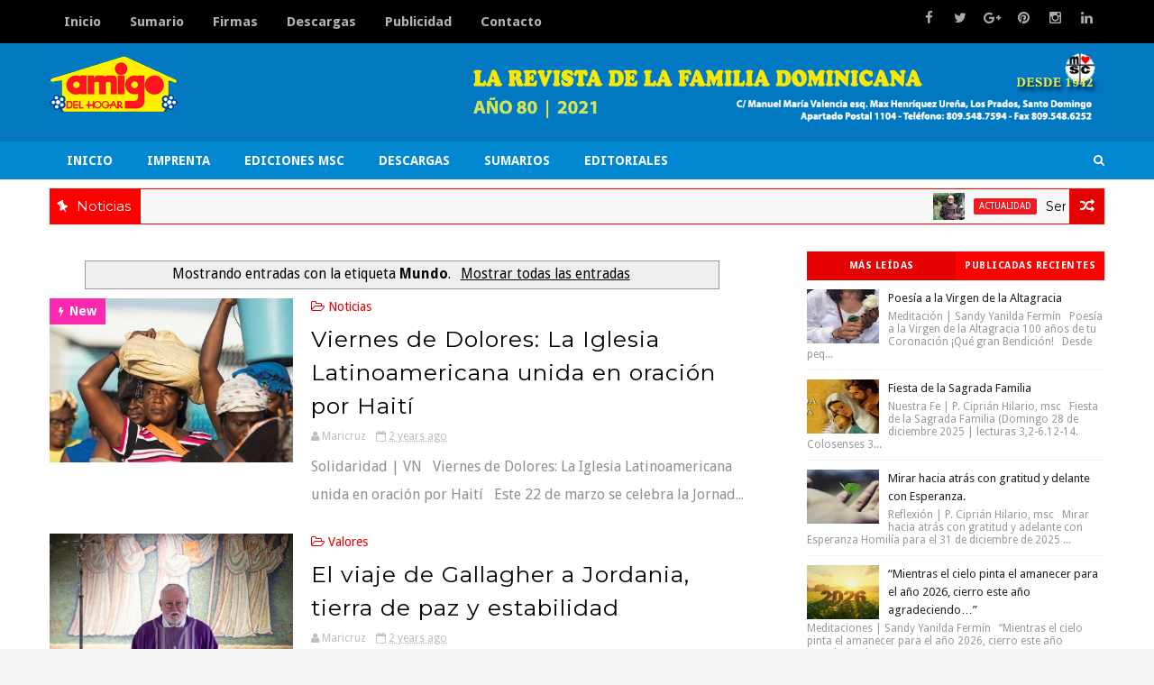

--- FILE ---
content_type: text/html; charset=UTF-8
request_url: https://www.amigodelhogar.net/search/label/Mundo?updated-max=2024-03-25T09:34:00-04:00&max-results=20&start=14&by-date=false
body_size: 58049
content:
<!DOCTYPE html>
<html class='v2' dir='ltr' xmlns='http://www.w3.org/1999/xhtml' xmlns:b='http://www.google.com/2005/gml/b' xmlns:data='http://www.google.com/2005/gml/data' xmlns:expr='http://www.google.com/2005/gml/expr'>
<head>
<link href='https://www.blogger.com/static/v1/widgets/335934321-css_bundle_v2.css' rel='stylesheet' type='text/css'/>
<meta content='width=device-width,initial-scale=1,minimum-scale=1,maximum-scale=1' name='viewport'/>
<link href="//fonts.googleapis.com/css?family=Montserrat:400,700%7CDroid+Sans:400,700" rel="stylesheet" type="text/css">
<link href='https://maxcdn.bootstrapcdn.com/font-awesome/4.5.0/css/font-awesome.min.css' rel='stylesheet'/>
<meta content='text/html;charset=UTF-8' http-equiv='Content-Type'/>
<meta content='IE=edge,chrome=1' http-equiv='X-UA-Compatible'/>
<meta content='text/html; charset=UTF-8' http-equiv='Content-Type'/>
<meta content='blogger' name='generator'/>
<link href='https://www.amigodelhogar.net/favicon.ico' rel='icon' type='image/x-icon'/>
<link href='https://www.amigodelhogar.net/search/label/Mundo?updated-max=2024-03-25T06:34:00-07:00&max-results=20&start=14&by-date=false' rel='canonical'/>
<link rel="alternate" type="application/atom+xml" title="Revista Amigo del Hogar - Atom" href="https://www.amigodelhogar.net/feeds/posts/default" />
<link rel="alternate" type="application/rss+xml" title="Revista Amigo del Hogar - RSS" href="https://www.amigodelhogar.net/feeds/posts/default?alt=rss" />
<link rel="service.post" type="application/atom+xml" title="Revista Amigo del Hogar - Atom" href="https://www.blogger.com/feeds/6355019043024667383/posts/default" />
<!--Can't find substitution for tag [blog.ieCssRetrofitLinks]-->
<meta content='La revista de la familia dominicana, 80 Aniversario: 1942-2022' name='description'/>
<meta content='https://www.amigodelhogar.net/search/label/Mundo?updated-max=2024-03-25T06:34:00-07:00&max-results=20&start=14&by-date=false' property='og:url'/>
<meta content='Revista Amigo del Hogar' property='og:title'/>
<meta content='La revista de la familia dominicana, 80 Aniversario: 1942-2022' property='og:description'/>
<title>
Revista Amigo del Hogar: Mundo
</title>
<!-- Description and Keywords (start) -->
<meta content='YOUR DESCRIPTION HERE' name='description'/>
<meta content='YOUR KEYWORDS HERE' name='keywords'/>
<!-- Description and Keywords (end) -->
<meta content='La revista de la familia dominicana, 80 Aniversario: 1942-2022' name='og:description'/>
<meta content='Revista Amigo del Hogar' property='og:site_name'/>
<meta content='https://www.amigodelhogar.net/' name='twitter:domain'/>
<meta content='Mundo' name='twitter:title'/>
<meta content='summary' name='twitter:card'/>
<meta content='Mundo' name='twitter:title'/>
<meta content='La revista de la familia dominicana, 80 Aniversario: 1942-2022' name='twitter:description'/>
<!-- Social Media meta tag need customer customization -->
<meta content='Facebook App ID here' property='fb:app_id'/>
<meta content='Facebook Admin ID here' property='fb:admins'/>
<meta content='@username' name='twitter:site'/>
<meta content='@username' name='twitter:creator'/>
<style id='page-skin-1' type='text/css'><!--
/*
-----------------------------------------------
Blogger Template Style
Name:        Blogius
Author :     http://www.soratemplates.com
License:     Premium Version
----------------------------------------------- */
/* Variable definitions
====================
<Variable name="mainbgcolor" description="Blog main Color" type="color" default="#f5f5f5" />
<Variable name="primarycolor" description="Primary Color" type="color" default="#0277bd" />
<Variable name="secondcolor" description="Secondary Color" type="color" default="#222222" />
<Variable name="menucolor" description="Navigation Color" type="color" default="#0288d1" />
<Variable name="creditcolor" description="Footer Credit Color" type="color" default="#111111" />
<Variable name="headcolor" description="Widget Heading Color" type="color" default="rgb(51, 51, 51)" />
*/
/*****************************************
reset.css
******************************************/
html, body, .section, .widget, div, span, applet, object, iframe,
h1, h2, h3, h4, h5, h6, p, blockquote, pre,
a, abbr, acronym, address, big, cite, code,
del, dfn, em, font, img, ins, kbd, q, s, samp,
small, strike, strong, sub, sup, tt, var,
dl, dt, dd, ol, ul, li,
fieldset, form, label, legend,
table, caption, tbody, tfoot, thead, tr, th, td, figure {    margin: 0;    padding: 0;}
html {   overflow-x: hidden;}
a {text-decoration:none;color:#000;}
article,aside,details,figcaption,figure,
footer,header,hgroup,menu,nav,section {     display:block;}
table {    border-collapse: separate;    border-spacing: 0;}
caption, th, td {    text-align: left;    font-weight: normal;}
blockquote:before, blockquote:after,
q:before, q:after {    content: "";}
.quickedit, .home-link{display:none;}
blockquote, q {    quotes: "" "";}
sup{    vertical-align: super;    font-size:smaller;}
code{    font-family: 'Courier New', Courier, monospace;    font-size:12px;    color:#272727;}
::selection {background:transparent; text-shadow:#000 0 0 2px;}
::-moz-selection {background:transparent; text-shadow:#000 0 0 2px;}
::-webkit-selection {background:transparent; text-shadow:#000 0 0 2px;}
::-o-selection {background:transparent; text-shadow:#000 0 0 2px;}
a img{	border: none;}
ol, ul { padding:0;  margin:0;  text-align: left;  }
.widget ul {margin:0;padding:0;}
ol li { list-style-type: decimal;  padding:0 0 5px;  }
ul li { list-style-type: disc;  padding: 0 0 5px;  }
ul ul, ol ol { padding: 0; }
#navbar-iframe, .navbar {   height:0px;   visibility:hidden;   display:none   }
.post-footer-line.post-footer-line-1, .post-footer-line.post-footer-line-2 , .post-footer-line.post-footer-line-3 {
display: none;
}
.item-control {
display: none !important;
}
h2.date-header, h4.date-header {display:none;margin:1.5em 0 .5em}
h1, h2, h3, h4, h5, h6 {
font-family: 'Montserrat', sans-serif;
font-weight: normal;
color: #2e2e2e;
}
* {
outline: 0;
transition: all .3s ease;
-webkit-transition: all .3s ease;
-moz-transition: all .3s ease;
-o-transition: all .3s ease;
}
.widget iframe, .widget img {
max-width: 100%;
}
/*****************************************
Custom css starts
******************************************/
body {
color: #000;
font-family:'Droid Sans', sans-serif;
font-size: 14px;
font-weight: normal;
line-height: 21px;
background: #f5f5f5;
}
/* ######## Wrapper Css ######################### */
#outer-wrapper{max-width:100%;margin:0 auto;background-color:#FFF;box-shadow:0 0 5px RGBA(0, 0, 0, 0.2)}
.row{width:1170px; margin:0 auto;}
#content-wrapper {
margin: 0 auto;
padding: 20px 0 40px;
overflow: hidden;
}
#main-wrapper {
float: left;
width: 68%;
max-width: 780px;
}
#sidebar-wrapper {
float: right;
width: 30%;
max-width: 330px;
}
/* ######## Top Header Bar Css ######################### */
.top-bar {
background: #000000;
}
.top-bar-wrapper {
position: relative;
overflow: hidden;
min-height:40px;
color: #aaaaaa;
margin:0 auto;
}
.top-bar-social {
float: right;
padding: 5px 0;
}
.top-bar-social li {
display: inline;
padding: 0;
float: left;
margin-right: 5px;
;
}
.top-bar-social .widget ul {
padding: 0;
}
.top-bar-social .LinkList ul {
text-align: center;
}
.top-bar-social #social a {
display: block;
width: 30px;
height: 30px;
line-height: 30px;
font-size: 15px;
color: #aaaaaa;
transition: background 0.3s linear;
-moz-transition: background 0.3s linear;
-webkit-transition: background 0.3s linear;
-o-transition: background 0.3s linear;
}
.top-bar-social #social a:before {
display: inline-block;
font: normal normal normal 22px/1 FontAwesome;
font-size: inherit;
font-style: normal;
font-weight: 400;
-webkit-font-smoothing: antialiased;
-moz-osx-font-smoothing: grayscale;
}
.top-bar-social .facebook:before {
content: "\f09a";
}
.top-bar-social #social a.facebook:hover {
background-color: #3b5998;
}
.top-bar-social .twitter:before {
content: "\f099";
}
.top-bar-social #social a.twitter:hover {
background-color: #55acee;
}
.top-bar-social .gplus:before {
content: "\f0d5";
}
.top-bar-social #social a.gplus:hover {
background-color: #dd4b39;
}
.top-bar-social .linkedin:before {
content: "\f0e1";
}
.top-bar-social ul#social a.linkedin:hover {
background-color: #0976b4;
}
.top-bar-social .instagram:before {
content: "\f16d";
}
.top-bar-social ul#social a.instagram:hover {
background-color: #3f729b;
}
.top-bar-social .pinterest:before {
content: "\f0d2";
}
.top-bar-social ul#social a.pinterest:hover {
background-color: #cc2127;
}
.top-bar-social ul#social a:hover {
color: #fff;
opacity: 1;
}
.top-bar-menu {
float: left;
}
.top-menu ul {
overflow: hidden;
list-style: none;
padding: 0;
margin: 0;
}
.top-menu ul li {
float: left;
display: inline-block;
list-style: none;
padding: 0;
}
.top-menu ul li a {
padding: 15px 16px;
display: block;
border: none !important;
text-decoration: none;
line-height: inherit;
font-size: 15px;
font-weight: bold;
color: #afb3b5;
}
.selectnav {display:none}
/* ######## Header Css ######################### */
#header-wrapper {
background: #0478be;
}
#header-wrappers {
color: #fff;
padding: 0 0 10px;
}
#header-inner {
background-position: left;
background-repeat: no;
}
.headerleft img {
height: auto;
max-height: 80px;
margin: 5px 0 0 0px;
}
.headerleft h1,
.headerleft h1 a,
.headerleft h1 a:hover,
.headerleft h1 a:visited {
font-family: 'Montserrat', sans-serif;
color: #fff;
font-size: 36px;
font-weight:bold;
line-height: 1.2em;
margin: 0;
padding: 0 0 5px;
text-decoration: none;
}
.headerleft h3 {
font-family:'Montserrat', sans-serif;
font-weight: 400;
margin: 0;
padding: 0;
}
.headerleft .description {
color: #000;
font: normal 16px 'Montserrat', sans-serif;
margin: 5px 0 0 30px;
padding: 0 0 0 7px;
text-transform:lowercase;
}
.headerleft {
float: left;
margin: 0;
padding: 0;
width: 400px;
}
.headerright {
float: right;
margin: 0;
padding: 1px 0px 0;
width: 700px;
}
/* ######## Navigation Menu Css ######################### */
.navi-menu {
text-align: center;
margin: 0 auto;
padding: 0;
width: 100%;
background: #0288d1;
}
.navi-menu-wrap {
margin: 0 auto;
position:relative;
}
#nav {
}
.nav-menu {
padding: 0;
}
.nav-menu ul {
list-style: none;
margin: 0;
padding: 0;
z-index: 999;
}
.nav-menu ul li {
display: inline-block;
line-height: 1;
list-style: none outside none;
padding: 0;
text-align: left;
}
.nav-menu li a {
background: transparent;
color: #fff;
display: block;
font-size: 14px;
font-weight:bold;
padding: 14px 19px;
position: relative;
text-decoration: none;
text-transform: uppercase;
}
.nav-menu li a i {
margin-right: 3px;
}
.nav-menu li a:hover, .nav-menu li a:hover .nav-menu ul li.hasSub a:after  {
background:#fff;
color:#000;
}
.nav-menu ul li li a:hover {
padding-left: 20px;
}
.nav-menu ul li ul {
width: 180px;
margin: 0px;
position: absolute;
visibility: hidden;
display: inline;
padding: 0px;
height: auto;
border-top-width:0;
background: #fff;
-webkit-box-shadow: 0 1px 0 1px rgba(0,0,0,.1);
box-shadow: 0 1px 0 1px rgba(0,0,0,.1);
transition:none;
}
.nav-menu ul li ul li ul {
left:180px;
top:0;
display:none;
}
.nav-menu ul li:hover ul {
visibility: visible;
transition:none;
}
.nav-menu ul li ul li:hover ul {
display: inline;
}
.nav-menu li li a {
color: #000000;
font-size: 14px;
padding: 10px 15px;
position: relative;
text-align: left;
}
.nav-menu li li {
float: none !important;
display: block;
position:relative;
}
.nav-menu a#pull {
display: none;
}
.nav-menu ul li.hasSub a {
padding-right: 25px
}
.nav-menu ul li.hasSub a:after {
color: #fff;
position: absolute;
top: 15px;
right: 10px;
display: block;
content: "\f0d7";
font-family: FontAwesome;
font-weight: 400;
font-size: 15px;
text-rendering: auto;
-webkit-font-smoothing: antialiased;
-moz-osx-font-smoothing: grayscale
}
.nav-menu ul li.hasSub ul li a:after {
display: none!important
}
/* ######## Search widget Css ######################### */
#search-bar {
position: absolute;
right: 0;
top: 0;
}
.header-search {
color: #fff;
position: absolute;
top: 10px;
right: 0;
}
.header-search i {
font-style: normal;
font-size: 13px;
cursor: pointer;
}
.header-search .fa-times.active, .fa-search {
display: inline-block;
}
.header-search .fa-times,.fa-search.active {
display: none;
}
.search-form {
display: none;
position: absolute;
top: 40px;
right: 0;
padding: 15px;
height: 35px;
background: #fff;
z-index: 9999;
transition: none;
}
.search-form input {
border: 1px solid #e9e9e9;
height: 36px;
text-indent: 5px;
}
.search-form button {
border: none;
border-radius: 3px;
color: #ffffff;
cursor: pointer;
font-size: 14px;
height: 36px;
width: 36px;
position: relative;
background: #ff6644;
}
.iconheader {
position: relative;
float: right;
}
.iconheader a i {
font-size: 18px;
line-height: 80px;
margin-left: 10px;
color: #999;
}
.iconheader a i:hover {
color:#E80007;
}
/* ######## News Ticker Css ######################### */
.news-tick-bar {
margin: 0 auto;
padding: 10px;
}
.ticker .title {
float: left;
height: 40px;
font-size: 15px;
color: #fff;
line-height: 40px;
font-weight: 400;
overflow: hidden;
padding: 0 10px;
background:#ff0000;
}
.ticker .title .fa {
margin-right: 10px;
transform: rotate(-30deg);
-moz-transform: rotate(-30deg);
-webkit-transform: rotate(-30deg);
-ms-transform: rotate(-30deg);
-o-transform: rotate(-30deg)
}
.ticker .widget-content {
height: 40px;
box-sizing: border-box;
overflow: hidden;
padding: 0 4px;
border: 1px solid #ff0000;
border-right: none;
}
.ticker .widget-content li {
float: left;
margin-left: 30px;
display: inline-block;
height: 38px;
line-height: 38px;
padding: 0
}
.ticker .widget {
height: 40px;
overflow: hidden;
background-color: #f7f7f7;
}
.tk-thumb {
float: left;
margin: 4px 10px 0 0
}
.tk-img {
position: relative;
display: block;
width: 35px;
height: 30px;
overflow: hidden
}
.ticker .post-tag {
display: inline-block;
background-color: #ed1c24;
color: #fff;
margin-right: 10px;
font-weight: 400;
border-radius: 2px;
height: 18px;
line-height: 18px;
padding: 0 6px;
font-size: 10px;
text-transform: uppercase;
position: relative;
margin-top: 10px;
float: left
}
.ticker .recent-title {
font-size: 14px;
font-weight: 400;
display: inline-block
}
.ticker .recent-title a {
color: #secondcolor;
}
.ticker .recent-title a:hover {
color: #e50101;
}
.tickercontainer,
.tickercontainer .mask,
ul.newsticker {
-webkit-transition: all 0 linear;
-moz-transition: all 0 linear;
-o-transition: all 0 linear;
transition: all 0 linear;
list-style: none;
margin: 0
}
.tickercontainer {
margin: 0;
padding: 0;
overflow: hidden
}
.tickercontainer .mask {
position: relative;
overflow: hidden
}
.newsticker {
position: relative;
list-style-type: none;
margin: 0;
padding: 0
}
ul.newsticker {
-webkit-transition: all 0s linear;
-moz-transition: all 0s linear;
-o-transition: all 0s linear;
transition: all 0s linear;
position: relative;
list-style-type: none;
margin: 0;
padding: 0
}
.tickeroverlay-left {
display: none
}
.tickeroverlay-right {
display: none
}
.header-random {
position: relative;
float: right;
}
.header-random li {
list-style: none;
}
.header-random a.rdn-icon {
-webkit-transition: all .3s ease-out 0;
-moz-transition: all .3s ease-out 0;
transition: all .3s ease-out 0;
background-color: #e50101;
cursor: pointer;
display: block;
height: 40px;
text-align: center;
position: relative;
right: 0;
top: 0;
width: 39px;
border-radius: 0;
box-sizing: border-box;
border: 1px solid #ff0000;
}
.header-random a.rdn-icon:before {
color: #fff;
content: '\f074';
font-family: FontAwesome;
font-size: 16px;
text-rendering: auto;
-webkit-font-smoothing: antialiased;
-moz-osx-font-smoothing: grayscale;
line-height: 38px;
}
/* ######## Top Feature Css ######################### */
.featured {
position: relative;
margin: 0 auto;
}
.featured .widget-content ul {
margin: 0 auto !important;
height: auto;
overflow: hidden;
padding:0;
}
.featured h2 {
display: none;
display: none;
}
.featured li {
width: 25%;
height: auto;
float: left;
position: relative;
box-sizing: border-box;
overflow: hidden;
padding:2px;
list-style: none;
}
.featured li .featured-inner {
position: relative;
overflow: hidden;
}
.featured .rcp-thumb {
width: 100%;
height: 400px;
position: relative;
display: block;
overflow: hidden;
}
.featured .rcp-title {
font-size: 20px;
position: relative;
margin-bottom: 10px;
}
.featured .post-panel {
position: absolute;
left: 0;
bottom: 0;
width: 100%;
padding: 20px 10px;
z-index: 2;
box-sizing: border-box;
}
.featured li .featured-inner .featured-meta {
font-size: 12px;
color: #ccc;
font-weight: 400;
}
.featured .rcp-title a {
color: #FFF;
font-weight: 400;
position: relative;
line-height: 1.4em;
}
.featured .post-tag {
position: absolute;
top: 15px;
left: 15px;
color: #fff;
text-transform: uppercase;
font-weight: 400;
z-index: 5;
border-radius: 2px;
height: 20px;
line-height: 20px;
padding: 0 6px;
font-size: 11px;
}
.featured li:nth-child(1) .post-tag {
background: #17C65D;
}
.featured li:nth-child(2) .post-tag {
background: #FA29AF;
}
.featured li:nth-child(3) .post-tag {
background: #29ABFA;
}
.featured li:nth-child(4) .post-tag {
background: #FF3535;
}
.featured {
position: relative;
}
.featured-overlay {
position: absolute;
left: 0;
top: 0;
z-index: 1;
width: 100%;
height: 100%;
-webkit-box-shadow: 0 0 20px rgba(0,0,0,.8);
box-shadow: 0 0 20px rgba(0,0,0,.8);
background-color: #000;
opacity: 0.3;
}
.featured li:hover .featured-overlay {
opacity: 0.5;
}
.featured li:hover .post-panel {
padding-bottom: 35px;
}
.featured-date:before {
content: '\f133';
font-family: fontawesome;
color: #bbb;
margin-right: 5px;
}
.featured-author::before {
content: '\f007';
font-family: fontawesome;
color: #bbb;
margin-right: 5px;
}
.featured-author {
margin-right: 10px;
}
.featured .post-tag:hover {
background: #222222;
}
/* ######## Sidebar Css ######################### */
.sidebar .widget {
margin-bottom: 20px;
position: relative;
clear:both;
}
.sidebar h2, .FeaturedPost h2 {
color: rgb(255, 255, 255);
background-color: #ff0000;
font-size: 18px;
display: inline-block;
padding: 4px 8px;
min-width: 10px;
border-radius: 2px 2px 0px 0px;
}
.widget-title {
display: block;
border-bottom: solid 3px #ff0000;
margin-bottom: 30px;
position: relative;
}
.sidebar ul,.sidebar li{
list-style-type:none;
margin:0;
padding:0;
}
.menu-tab li a,
.sidetabs .section {
transition: all 0s ease;
-webkit-transition: all 0s ease;
-moz-transition: all 0s ease;
-o-transition: all 0s ease;
-ms-transition: all 0s ease
}
.menu-tab {
overflow: hidden;
clear: both;
padding: 0;
margin: 0 0 10px
}
.sidetabs .widget h2 {
display: none
}
.menu-tab li {
width: 50%;
float: left;
display: inline-block;
padding: 0
}
.menu-tab li a {
height: 32px;
text-align: center;
padding: 0;
font-weight: 700;
display: block;
color: #fff;
background-color:#ff0000;
font-size: 11px;
line-height: 32px;
letter-spacing: .5px;
text-transform: uppercase
}
.menu-tab li.active a {
color: #fff;
background-color:#e50101;
}
.menu-tab li {
display: none
}
.hide-tab {
display: inline-block!important
}
#tabside2 {
margin-bottom: 15px;
}
/* ######## Content Feature Widget Css ######################### */
.recent-boxes {
overflow: hidden;
position: relative;
}
.recent-boxes .widget {
margin-bottom: 20px;
}
.recent-boxes .feat, .recent-boxes .videos, .recent-boxes .gallery {
width: 100%;
float: left;
}
.box-title, .posts-title {
height: 32px;
line-height: 32px;
border-bottom:3px solid  #ff0000;
position: relative;
margin-bottom: 15px;
}
.box-title h2.title, .posts-title h2 {
display: inline-block;
position: relative;
float: left;
height: 32px;
line-height: 32px;
font-size: 13px;
padding: 0 10px;
margin: 0;
text-transform: uppercase;
background: #ff0000;
}
.box-title h2.title a, .posts-title h2 a {
color: #eee;
}
a.more-link, a.posts-link {
float: right;
height: 32px;
line-height: 32px;
padding: 0 10px;
margin: 0;
font-size: 10px;
color: #000;
font-weight: 400;
text-transform: uppercase;
}
.feat .bx-first {
width: 50%;
position: relative;
float: left;
padding-right: 1.4%;
box-sizing: border-box;
overflow: hidden;
border-right: 1px solid #f5f5f5;
}
.feat .bx-item {
width: 100%;
position: relative;
overflow: hidden;
}
.feat .bx-first .box-thumbnail, .feat .bf-thumb {
height: 303px;
}
.boxes .bx-first .box-thumbnail {
position: relative;
width: 100%;
height: 200px;
}
.box-thumbnail {
overflow: hidden;
}
.feat .bx-first .box-thumbnail, .feat .bf-thumb {
height: 303px !important;
}
.boxes .bf-thumb {
width: 100%;
height: 200px;
position: relative;
display: block;
}
.bx-first .bf-thumb:after {
content: no-close-quote;
position: absolute;
left: 0;
bottom: 0;
width: 100%;
height: 151px;
background: url(https://blogger.googleusercontent.com/img/b/R29vZ2xl/AVvXsEjU2CnH3pkbLPSM3wPU6nxg0_NFVVzyCbb73MDaTREJvjqgJXxs3odwJUyqHYOpF2ZIWQDbQls9SQXtigKI29csddnAh-IgfqkAqBmpR_YXfNLMNCqz64xDcoACLfZ9SNCfds3pt5fSyTc/s1600-r/metabg.png) repeat-x;
opacity: .8;
}
.bx-first .box-thumbnail .first-tag {
position: absolute;
top: 15px;
left: 15px;
z-index: 2;
}
.bx-first .box-thumbnail .first-tag a {
background: #e50101;
color: #fff;
text-transform: uppercase;
height: 20px;
line-height: 20px;
display: inline-block;
padding: 0 6px;
font-size: 11px;
font-weight: 400;
border-radius: 2px;
}
a.Beauty:before {
content: "\f004";
}
.icon:before, .postags a:before {
font-family: FontAwesome;
font-weight: 400;
font-style: normal;
line-height: 1;
padding-right: 4px;
}
.feat .bx-first .bf-content, .column .bx-first .bf-content {
position: absolute;
bottom: 0;
width: 100%;
z-index: 2;
padding: 15px;
box-sizing: border-box;
}
.feat .bx-first .bf-content .recent-title a, .column .bx-first .bf-content .recent-title a {
display: block;
font-size: 19px;
color: #fff;
font-weight: 400;
line-height: 1.4em;
margin-bottom: 5px;
}
.bf-content .recent-author, .bf-content .recent-date {
color: #ccc;
}
.feat ul li {
display: block;
width: 48.6%;
float: right;
padding-bottom: 10px;
margin-bottom: 10px;
padding-top: 0;
border-bottom: 1px solid #F5F5F5;
}
.boxes ul li .box-thumbnail {
width: 80px;
height: 60px;
display: table-cell;
vertical-align: middle;
}
.boxes ul li .box-image {
width: 80px;
height: 60px;
position: relative;
display: block;
}
.img-overlay {
position: absolute;
left: 0;
top: 0;
z-index: 1;
width: 100%;
height: 100%;
background-color: rgba(40,35,40,0.05);
}
.boxes ul li .recent-content {
display: table-cell;
padding-left: 10px;
padding-right: 5px;
}
.feat li .recent-content .recent-title {
overflow: hidden;
line-height: 0;
margin: 0 0 2px;
padding: 0;
}
.feat li .recent-content .recent-title a {
color: #222222;
font-weight: 400;
font-size: 13px;
line-height: 1.5em;
}
.home-ad .widget {
width: 728px;
max-height: 90px;
padding: 0 2% 0 0;
margin: 0px auto 20px!important;
max-width: 100%;
box-sizing: border-box;
}
.recent-boxes .carousel {
position: relative;
margin: 0 0 20px!important;
padding: 0;
overflow: visible;
height: auto;
display: block;
clear: both;
}
.owl-carousel .animated {
-webkit-animation-duration: 1000ms;
animation-duration: 1000ms;
-webkit-animation-fill-mode: both;
animation-fill-mode: both
}
.owl-carousel .owl-animated-in {
z-index: 0
}
.owl-carousel .owl-animated-out {
z-index: 1
}
.owl-carousel .fadeOut {
-webkit-animation-name: fadeOut;
animation-name: fadeOut
}
@-webkit-keyframes fadeOut {
0% {
opacity: 1
}
100% {
opacity: 0
}
}
@keyframes fadeOut {
0% {
opacity: 1
}
100% {
opacity: 0
}
}
.owl-height {
-webkit-transition: height 500ms ease-in-out;
-moz-transition: height 500ms ease-in-out;
-ms-transition: height 500ms ease-in-out;
-o-transition: height 500ms ease-in-out;
transition: height 500ms ease-in-out
}
.owl-carousel {
display: none;
width: 100%;
-webkit-tap-highlight-color: transparent;
position: relative;
z-index: 1
}
.owl-carousel .owl-stage {
position: relative;
-ms-touch-action: pan-Y
}
.owl-carousel .owl-stage:after {
content: ".";
display: block;
clear: both;
visibility: hidden;
line-height: 0;
height: 0
}
.owl-carousel .owl-stage-outer {
position: relative;
overflow: hidden;
-webkit-transform: translate3d(0px, 0px, 0px)
}
.owl-carousel .owl-controls .owl-nav .owl-prev,
.owl-carousel .owl-controls .owl-nav .owl-next,
.owl-carousel .owl-controls .owl-dot {
cursor: pointer;
cursor: hand;
-webkit-user-select: none;
-khtml-user-select: none;
-moz-user-select: none;
-ms-user-select: none;
user-select: none
}
.owl-carousel.owl-loaded {
display: block
}
.owl-carousel.owl-loading {
opacity: 0;
display: block
}
.owl-carousel.owl-hidden {
opacity: 0
}
.owl-carousel .owl-refresh .owl-item {
display: none
}
.owl-carousel .owl-item {
position: relative;
min-height: 1px;
float: left;
-webkit-backface-visibility: hidden;
-webkit-tap-highlight-color: transparent;
-webkit-touch-callout: none;
-webkit-user-select: none;
-moz-user-select: none;
-ms-user-select: none;
user-select: none
}
.owl-carousel .owl-item img {
display: block;
width: 100%;
-webkit-transform-style: preserve-3d
}
.owl-carousel.owl-text-select-on .owl-item {
-webkit-user-select: auto;
-moz-user-select: auto;
-ms-user-select: auto;
user-select: auto
}
.owl-carousel .owl-grab {
cursor: move;
cursor: -webkit-grab;
cursor: -o-grab;
cursor: -ms-grab;
cursor: grab
}
.owl-carousel.owl-rtl {
direction: rtl
}
.owl-carousel.owl-rtl .owl-item {
float: right
}
.no-js .owl-carousel {
display: block
}
.owl-prev,
.owl-next {
top: 25%;
color: #fff;
background-color:#e50101;
font-family: FontAwesome;
position: absolute;
z-index: 1;
display: block;
padding: 0;
cursor: pointer;
padding: 0;
text-align: center;
overflow: hidden
}
.owl-prev {
left: 0
}
.owl-prev:before {
content: "\f104"
}
.owl-next {
right: 0
}
.owl-next:before {
content: "\f105"
}
.owl-prev:hover,
.owl-next:hover {
background-color: #000
}
.owl-dots {
position: absolute;
bottom: 1px;
width: 33.33%;
left: 0;
right: 0;
margin: auto;
text-align: center
}
.owl-dot {
background: #fff;
height: 3px;
width: 10px;
display: inline-block;
margin: 0 5px;
-webkit-border-radius: 2px;
-moz-border-radius: 2px;
border-radius: 2px;
opacity: .6
}
.owl-dot.active,
.owl-dot:hover {
background: #e50101;
}
.main-carousel {
height: auto;
overflow: hidden
}
.main-carousel .owl-item {
width: 100%;
}
.carousel-item {
height: auto;
width: 100%;
position: relative;
padding: 0!important;
display: block;
overflow: hidden
}
.carousel-item .box-image {
height: 210px;
position: relative;
width: 100%;
display: block
}
.carousel-content {
bottom: 0;
width: 100%;
z-index: 2;
box-sizing: border-box
}
.carousel-item .carousel-content {
padding: 15px;
text-align: center;
}
.carousel-item .recent-title {
margin: 10px 0 5px;
font-size: 20px;
font-weight: 400
}
.carousel-item .recent-title a {
color: #000;
display: block;
line-height: 1.4em;
}
.carousel-item .recent-author,
.carousel-item .recent-date {
color: #000
}
.carousel-tag a {
display: inline-block;
background-color: #e50101;
color: #fff;
height: 20px;
line-height: 20px;
padding: 0 6px;
font-size: 11px;
text-transform: uppercase;
border-radius: 2px
}
.carousel-tag a:before {
content: "\f091";
font-family: FontAwesome;
font-weight: 400;
font-style: normal;
line-height: 1;
padding-right: 4px;
}
.recent-author::before {
content: '\f007';
font-family: fontawesome;
color: #222;
margin-right: 5px;
}
.carousel-item .recent-author, .carousel-item .recent-date {
color: #ffo000;
font-size: 12px;
font-weight: 400;
}
.recent-author {
margin-right: 10px;
}
.carousel-overlay {
position: absolute;
left: 0;
top: 0;
z-index: 1;
width: 100%;
height: 100%;
background-color: #000;
opacity: 0.3;
}
.main-carousel .owl-item:hover .carousel-overlay {
opacity:0.5;
}
.carousel-overlay:before {
z-index: 3;
border-top: 1px solid #fff;
border-bottom: 1px solid #fff;
-webkit-transform: scale(0,1);
transform: scale(0,1);
}
.carousel-overlay:after {
z-index: 3;
border-right: 1px solid #fff;
border-left: 1px solid #fff;
-webkit-transform: scale(1,0);
transform: scale(1,0);
}
.carousel-overlay:before, .carousel-overlay:after {
z-index: 3;
position: absolute;
top: 10px;
right: 10px;
bottom: 10px;
left: 10px;
content: '';
opacity: 0;
-webkit-transition: opacity 0.5s, -webkit-transform 0.5s;
transition: opacity 0.5s, transform 0.5s;
}
.main-carousel .owl-item:hover .carousel-overlay:before, .main-carousel .owl-item:hover .carousel-overlay:after {
opacity: 1;
-webkit-transform: scale(1);
transform: scale(1);
}
.main-carousel .owl-prev,
.main-carousel .owl-next {
margin-top: 0px;
width: 40px;
height: 40px;
font-size: 25px;
line-height: 40px
}
.main-carousel .owl-prev {
left:0;
}
.main-carousel .owl-next {
right:0;
}
.main-carousel .owl-dots {
bottom: 10px
}
.videos ul {
position: relative;
overflow: hidden;
padding:0;
}
.videos ul li {
width: 33.33%;
float: left;
box-sizing: border-box;
margin: 0;
padding: 0 5px;
list-style: none;
}
.videos ul li .videos-item {
width: 100%;
position: relative;
display: block;
overflow: hidden;
padding: 0;
}
.videos .box-image {
width: 100%;
height: 160px;
display: block;
position: relative;
margin: 0;
padding: 0;
}
.videos .box-image:before {
content: "\f04b";
font-family: FontAwesome;
line-height: 25px;
width: 25px;
height: 25px;
font-size: 12px;
color: #fff;
text-align: center;
background-color: RGBA(0,0,0,0.4);
font-weight: 400;
position: absolute;
top: 8px;
opacity: .5;
right: 7px;
z-index: 2;
padding: 0;
border: 2px solid #fff;
border-radius: 50%;
transition: all .3s ease;
}
.gallery-overlay, .videos-overlay {
position: absolute;
left: 0;
top: 0;
z-index: 1;
width: 100%;
height: 100%;
background-color: #000;
opacity: 0.3;
}
.videos .recent-content {
position: absolute;
bottom: 0;
width: 100%;
z-index: 2;
padding: 10px;
text-align: left;
box-sizing: border-box;
}
.gallery .recent-title a, .videos .recent-title a {
display: block;
font-size: 14px;
color: #FFF;
font-weight: 400;
line-height: 1.5em;
text-shadow: 0 .5px .5px rgba(34,34,34,0.3);
margin-bottom: 3px;
}
.gallery .recent-author, .videos .recent-author {
color: #ccc;
}
.column .bx-first {
width: 100%;
position: relative;
box-sizing: border-box;
overflow: hidden;
margin-bottom: 10px;
}
.column ul li {
display: block;
margin-top: 10px;
padding: 10px 0 0;
border-top: 1px solid #F5F5F5;
}
.boxes ul li .box-thumbnail {
width: 80px;
height: 60px;
display: table-cell;
vertical-align: middle;
}
.boxes ul li .box-image {
width: 80px;
height: 60px;
position: relative;
display: block;
}
.boxes ul li .recent-content {
display: table-cell;
padding-left: 10px;
padding-right: 5px;
}
.column ul li .recent-content .recent-title {
overflow: hidden;
line-height: 0;
margin: 0 0 2px;
padding: 0;
}
.column ul li .recent-content .recent-title a {
color: #222222;
font-weight: 400;
font-size: 13px;
line-height: 1.5em;
}
.recent-boxes .columnleft {
float: left;
}
.recent-boxes .column {
width: 48.6%;
}
.boxes .bx-first .box-thumbnail {
position: relative;
width: 100%;
height: 200px;
}
.boxes .bf-thumb {
width: 100%;
height: 200px;
position: relative;
display: block;
}
.recent-boxes .columnright {
float: right;
}
.gallery ul li {
width: 33%;
height: 250px;
overflow: hidden;
float: left;
margin-right: .33%;
display: inline-block;
position: relative;
padding: 0;
margin-bottom: 2px;
list-style:none;
}
.gallery ul li .box-image {
width: 100%;
height: 250px;
display: block;
}
.category-gallery {
position: absolute;
top: 10px;
right: 10px;
z-index: 3;
overflow: hidden;
}
.gallery .recent-content {
position: absolute;
bottom: 0;
width: 100%;
z-index: 2;
padding: 10px;
text-align: left;
box-sizing: border-box;
}
.category-gallery a:before {
display: block;
background-color: #e74c3c;
opacity: .5;
color: #fff;
height: 18px;
line-height: 18px;
padding: 0 5px;
font-size: 10px;
font-weight: 400;
text-transform: uppercase;
border-radius: 2px;
transition: all .3s ease;
}
a.Learn:before, a.Culture:before {
content: "\f02d";
}
.gallery li:hover .recent-content,
.videos li:hover .recent-content {
padding-bottom: 15px;
;
}
.gallery ul li:nth-child(4),
.gallery ul li:nth-child(5),
.gallery ul li:nth-child(6) {
margin-bottom: 0px;
}
.gallery li:hover .gallery-overlay,
.videos li:hover .videos-overlay {
opacity:0.5;
}
.gallery li:hover .category-gallery a:before,
.videos li:hover .box-image:before {
opacity:1;
}
.gallery-blog {
float: left;
width: 100%;
clear: both;
margin-bottom: 15px;
}
/* ######## Post Css ######################### */
.post-labels, .post-labels a {
color: #e50101;
}
article {
overflow: hidden;
padding: 0;
}
.index article {
padding: 0 10px 0 0;
}
.post-outer {
padding: 0 0 20px 0;
}
.post-outer:first-child .post #new-badge {
display: block !important;
}
#new-badge {
left: 0;
padding: 5px 10px;
top: 0;
position: absolute;
z-index: 9999;
background-color: #FA29AF;
color: #fff;
font-weight: bold;
}
#new-badge:before {
font-family: FontAwesome;
font-style: normal;
font-weight: normal;
-webkit-font-smoothing: antialiased;
-moz-osx-font-smoothing: grayscale;
font-size: 11px;
color: #fff;
margin-right: 6px;
content: "\f0e7";
}
.breadcrumbs .fa-angle-right:before {
margin: 0 5px;
}
.breadcrumbs {
margin: 0;
font-size: 13px;
}
.breadcrumbs i {
color: #2c3e50;
}
.breadcrumbs span a.bhome {
color: #e50101;
}
.breadcrumbs span,
.breadcrumbs span a {
color: #2c3e50;
}
.breadcrumbs span a:hover {
color: #e50101;
}
.post {
display: block;
overflow: hidden;
word-wrap: break-word;
background: #ffffff;
}
.post h2 {
margin-bottom: 12px;
line-height: 37px;
font-size: 25px;
font-weight: 700;
}
.post h2 a {
color: #000;
letter-spacing: 1px;
}
.post h2 {
margin: 0 0 10px;
padding: 0;
}
.retitle h2 {
margin: 8px 0;
display: block;
font-weight: normal;
}
.post-body {
margin: 0px;
padding:10px;
font-size: 26px;
line-height: 26px;
box-sizing:border-box;
}
.block-image {
float: left;
width: 270px;
height: 182px;
margin-right: 20px;
}
.block-image .thumb {
width: 100%;
height: 182px;
position: relative;
display: block;
overflow: hidden;
}
.block-image a {
width: 100%;
height: 182px;
display: block;
transition: all .3s ease-out!important;
-webkit-transition: all .3s ease-out!important;
-moz-transition: all .3s ease-out!important;
-o-transition: all .3s ease-out!important;
}
.date-header {
color: #bdbdbd;
display: block;
font-size: 12px;
font-weight: 400;
line-height: 1.3em;
margin: 0!important;
padding: 0;
}
.date-header a {
color: #bdbdbd;
}
.post-header {
padding: 10px;
}
.index .post-header {
padding: 0;
}
#meta-post .fa-calendar-o {
margin-left: 8px;
}
.post-meta {
color: #bdbdbd;
display: block;
font-size: 13px;
font-weight: 400;
line-height: 21px;
margin: 0;
padding: 0;
}
.post-meta a, .post-meta i {
color: #CBCBCB;
}
.post-timestamp {
margin-left: 5px;
}
.label-head {
margin-left: 5px;
}
.label-head a {
padding-left: 2px;
}
.resumo {
margin-top: 10px;
color: #919191;
}
.resumo span {
display: block;
margin-bottom: 8px;
font-size: 16px;
line-height: 31px;
}
.post-body img {
max-width: 100%;
padding: 10px 0;
position: relative;
margin:0 auto;
}
.post h3 {
font-size: 18px;
margin-top: 20px;
margin-bottom: 10px;
line-height: 1.1;
}
.second-meta {
display: none;
}
.comment-link {
white-space: normal;
}
#blog-pager {
clear: both;
text-align: center;
padding: 15px 0;
background: #ffffff;
color: #4d4d4d;
}
.displaypageNum a,
.showpage a,
.pagecurrent,
.blog-pager-older-link,
.blog-pager-newer-link,
.home-link,
.showpageOf {
font-size: 18px;
padding: 7px 14px;
margin-right: 5px;
border-radius: 2px;
background: #e50101;
color:#fff;
font-weight: 700;
float: left;
}
.showpageOf {
float:right!important;
}
#blog-pager .pages {
border: none;
}
.firstpage,
.lastpage {
display: none;
}
/* ######## Share widget Css ######################### */
.share-box {
position: relative;
padding: 10px;
}
.share-title {
border-bottom: 2px solid #777;
color: #010101;
display: inline-block;
padding-bottom: 7px;
font-size: 30px;
font-weight: 500;
position: relative;
top: 2px;
}
.share-art {
float: right;
padding: 0;
padding-top: 0;
font-size: 13px;
font-weight: 400;
text-transform: capitalize;
}
.share-art a {
color: #fff;
padding: 3px 8px;
margin-left: 4px;
border-radius: 2px;
display: inline-block;
margin-right: 0;
background: #010101;
}
.share-art a:hover{color:#fff}
.share-art .fac-art{background:#3b5998}
.share-art .fac-art:hover{background:rgba(49,77,145,0.7)}
.share-art .twi-art{background:#00acee}
.share-art .twi-art:hover{background:rgba(7,190,237,0.7)}
.share-art .goo-art{background:#db4a39}
.share-art .goo-art:hover{background:rgba(221,75,56,0.7)}
.share-art .pin-art{background:#CA2127}
.share-art .pin-art:hover{background:rgba(202,33,39,0.7)}
.share-art .lin-art{background:#0077B5}
.share-art .lin-art:hover{background:rgba(0,119,181,0.7)}
/* ######## Related Post Css ######################### */
#related-posts {
margin-bottom: 10px;
padding: 10px;
}
.related li {
width: 31.276%;
display: inline-block;
height: auto;
min-height: 184px;
float: left;
margin-right: 22px;
overflow: hidden;
position: relative;
}
.related li h3 {
margin-top:0;
}
.related-thumb {
width: 100%;
height: 180px;
overflow: hidden;
border-radius: 2px;
}
.related li .related-img {
width: 100%;
height: 180px;
display: block;
position: relative;
transition: all .3s ease-out!important;
-webkit-transition: all .3s ease-out!important;
-moz-transition: all .3s ease-out!important;
-o-transition: all .3s ease-out!important;
}
.related li .related-img:hover {
-webkit-transform: scale(1.1) rotate(-1.5deg)!important;
-moz-transform: scale(1.1) rotate(-1.5deg)!important;
transform: scale(1.1) rotate(-1.5deg)!important;
transition: all .3s ease-out!important;
-webkit-transition: all .3s ease-out!important;
-moz-transition: all .3s ease-out!important;
-o-transition: all .3s ease-out!important;
}
.related-title a {
font-size: 19px;
line-height: 1.4em;
padding: 10px 0 4px;
font-weight: 500;
color: #fff;
display: block;
text-shadow: 0 .5px .5px rgba(34,34,34,0.3);
}
.related li:nth-of-type(3),
.related li:nth-of-type(6),
.related li:nth-of-type(9) {
margin-right: 0;
}
.related .related-tag {
position: absolute;
top: 15px;
left: 15px;
background-color: #e50101;
color: #fff;
text-transform: uppercase;
font-weight: 400;
z-index: 5;
height: 20px;
line-height: 20px;
padding: 0 6px;
font-size: 11px;
}
.related .related-thumb .related-img:after {
content: no-close-quote;
position: absolute;
left: 0;
bottom: 0;
width: 100%;
height: 120px;
background: url(https://blogger.googleusercontent.com/img/b/R29vZ2xl/AVvXsEjU2CnH3pkbLPSM3wPU6nxg0_NFVVzyCbb73MDaTREJvjqgJXxs3odwJUyqHYOpF2ZIWQDbQls9SQXtigKI29csddnAh-IgfqkAqBmpR_YXfNLMNCqz64xDcoACLfZ9SNCfds3pt5fSyTc/s1600-r/metabg.png) repeat-x;
background-size: 100% 100%;
opacity: .8;
}
.related-overlay {
position: absolute;
left: 0;
top: 0;
z-index: 1;
width: 100%;
height: 100%;
background-color: rgba(40,35,40,0.05);
}
.related-content {
position: absolute;
bottom: 0;
padding: 15px 15px 11px;
width: 100%;
line-height: 1.2em;
box-sizing: border-box;
z-index: 2;
}
.related .related-content .recent-date {
color: #ccc;
font-size: 12px;
font-weight: 400;
}
.recent-date:before, .p-date:before {
content: '\f017';
font-family: fontawesome;
margin-right: 5px;
}
/* ######## Comment Form Widget ######################### */
.comment-form {
overflow:hidden;
}
iframe.blogger-iframe-colorize,
iframe.blogger-comment-from-post {
height: 283px!important
}
.comments h3 {
line-height:normal;
text-transform:uppercase;
color:#333;
font-weight:bold;
margin:0 0 20px 0;
font-size:14px;
padding:0 0 0 0;
}
h4#comment-post-message {
display:none;
margin:0 0 0 0;
}
.comments{
clear:both;
margin-top:10px;
margin-bottom:0
}
.comments .comments-content{
font-size:13px;
margin-bottom:8px
}
.comments .comments-content .comment-thread ol{
text-align:left;
margin:13px 0;
padding:0
}
.comments .avatar-image-container {
background:#fff;
border:1px solid #DDD;
overflow:hidden;
padding:6px;
}
.comments .comment-block{
position:relative;
background:#fff;
padding:15px;
margin-left:60px;
border-left:3px solid #ddd;
border-top:1px solid #DDD;
border-right:1px solid #DDD;
border-bottom:1px solid #DDD;
}
.comments .comment-block:before {
content:"";
width:0px;
height:0px;
position:absolute;
right:100%;
top:14px;
border-width:10px;
border-style:solid;
border-color:transparent #DDD transparent transparent;
display:block;
}
.comments .comments-content .comment-replies{
margin:8px 0;
margin-left:60px
}
.comments .comments-content .comment-thread:empty{
display:none
}
.comments .comment-replybox-single {
background:#f0f0f0;
padding:0;
margin:8px 0;
margin-left:60px
}
.comments .comment-replybox-thread {
background:#f0f0f0;
margin:8px 0 0 0;
padding:0;
}
.comments .comments-content .comment{
margin-bottom:6px;
padding:0
}
.comments .comments-content .comment:first-child {
padding:0;
margin:0
}
.comments .comments-content .comment:last-child {
padding:0;
margin:0
}
.comments .comment-thread.inline-thread .comment, .comments .comment-thread.inline-thread .comment:last-child {
margin:0px 0px 5px 30%
}
.comment .comment-thread.inline-thread .comment:nth-child(6) {
margin:0px 0px 5px 25%;
}
.comment .comment-thread.inline-thread .comment:nth-child(5) {
margin:0px 0px 5px 20%;
}
.comment .comment-thread.inline-thread .comment:nth-child(4) {
margin:0px 0px 5px 15%;
}
.comment .comment-thread.inline-thread .comment:nth-child(3) {
margin:0px 0px 5px 10%;
}
.comment .comment-thread.inline-thread .comment:nth-child(2) {
margin:0px 0px 5px 5%;
}
.comment .comment-thread.inline-thread .comment:nth-child(1) {
margin:0px 0px 5px 0;
}
.comments .comments-content .comment-thread{
margin:0;
padding:0
}
.comments .comments-content .inline-thread{
background:#fff;
border:1px solid #DDD;
padding:15px;
margin:0
}
.comments .comments-content .icon.blog-author {
display:inline;
}
.comments .comments-content .icon.blog-author:after {
content: "Author";
background:#e50101;
color: #fff;
font-size: 11px;
padding: 2px 5px;
}
.comment-header {
text-transform:uppercase;
font-size:12px;
}
.comments .comments-content .datetime {
margin-left: 6px;
}
.comments .comments-content .datetime a {
color:#888;
}
.comments .comment .comment-actions a {
display:inline-block;
color:#333;
font-weight:bold;
font-size:10px;
line-height:15px;
margin:4px 8px 0 0;
}
.comments .continue a {
color:#333;
display:inline-block;
font-size:10px;
}
.comments .comment .comment-actions a:hover, .comments .continue a:hover{
text-decoration:underline;
}
.blogger-tab{
display:block;
}
.cmm-tabs .content-tab {
background-color: transparent;
padding: 0;
}
.cmm-tabs-header {
margin-bottom: 10px;
border-bottom: 2px solid #eee;
position: relative;
}
.cmm-tabs-header h3 {
display: inline-block;
font-size: 18px;
margin: 0;
border-bottom: 2px solid #777;
color: #010101;
top: 2px;
font-weight: 500;
padding-bottom: 2px;
}
.cmm-tabs-header h3 h9 {
display: none;
}
.simplyTab .cmm-tabs-header .wrap-tab {
float: right;
}
.cmm-tabs-header .wrap-tab a {
height: auto;
line-height: 1.2em;
padding: 3px 5px;
font-size: 14px;
display: inline-block;
}
.cmm-tabs-header .wrap-tab li {
float: left;
width: auto;
}
.facebook-tab,
.fb_iframe_widget_fluid span,
.fb_iframe_widget iframe {
width: 100%!important;
}
.cmm-tabs.simplyTab .content-tab {
background-color: transparent;
padding: 0;
margin-top: 20px;
}
.cmm-tabs.simplyTab .wrap-tab li a {
border-radius: 2px;
text-transform: uppercase;
color: #FFF;
font-weight: 500;
background-color: #010101;
font-size: 12px;
}
.cmm-tabs.simplyTab .wrap-tab li a.activeTab {
background-color: #e50101;
color:#fff;
}
.cmm-tabs.simplyTab .wrap-tab {
float: right;
}
.cmm-tabs.simplyTab .wrap-tab li {
margin-left: 5px;
list-style: none;
}
.wrap-tab {
list-style: none;
}
.content-tab {
transition: all .0s ease;
-webkit-transition: all .0s ease;
-moz-transition: all .0s ease;
-o-transition: all .0s ease;
}
/*****************************************
Footer Bottom CSS
******************************************/
#lower {
margin:auto;
padding: 0px 0px 10px 0px;
width: 100%;
background:#2277bb;
}
#lower-wrapper {
margin:auto;
padding: 20px 0px 20px 0px;
border-bottom: 5px double #ff0000;
}
#lowerbar-wrapper {
float: left;
margin: 0px 5px auto;
padding-bottom: 20px;
width: 32%;
text-align: justify;
color:#ddd;
line-height: 1.6em;
word-wrap: break-word;
overflow: hidden;
max-width: 375px;
}
.lowerbar {margin: 0; padding: 0;}
.lowerbar .widget {margin: 0; padding: 10px 20px 0px 20px;box-sizing:border-box;}
.lowerbar h2 {
color: #ddd;
font-size: 17px;
display: block;
padding-bottom: 5px;
text-align:center;
}
.lowerbar ul {
margin: 0 auto;
padding: 0;
list-style-type: none;
}
.lowerbar li {
display:block;
line-height: 1.6em;
margin-left: 0 !important;
list-style-type: none;
}
.lowerbar li a {
text-decoration:none; color: #DBDBDB;
}
.lowerbar li a:hover {
text-decoration:none;
}
.lowerbar li:hover {
display:block;
}
.lowerbar .PopularPosts ul li a, .lowerbar .custom-widget .rcp-title a, .lowerbar {
color:#fff;
}
.lowerbar .PopularPosts .widget-content ul li, .lowerbar .custom-widget li {
border-bottom: 1px solid #ff0000;
}
/* ######## Footer Css ######################### */
#jugas_footer {
background: #111111;
color: #BABABA;
font-family: 'Roboto Slab', Arial, Helvetica, sans-serif;
font-weight: 300;
padding: 15px 0px;
}
.copy-container {
margin: 0 auto;
overflow: hidden;
}
.jugas_footer_copyright a {
color: #f4f4f4;
}
.jugas_footer_copyright {
text-align: center;
}
/* ######## custom widget Css ######################### */
.social-counter {
margin: 0;
padding: 0;
overflow: hidden;
margin-bottom: 20px;
display:none;
}
.social-counter ul {
margin: 0;
padding: 0
}
.social-counter ul li {
width: 100%;
float: left;
text-align: left;
margin: 0 0 5px;
padding: 0 0 5px;
position: relative;
border-bottom: 1px solid #f5f5f5
}
.social-counter ul li a {
margin: 0;
padding: 0
}
.item-icon {
float: left;
position: relative;
text-align: center;
vertical-align: middle;
color: #fff;
margin: 0;
display: inline-block;
width: 36px;
height: 36px;
line-height: 36px;
font-size: 20px;
border-radius: 2px
}
.hide-count {
display: none
}
.item-count {
display: inline-block;
color: #202020;
font-weight: 700;
font-size: 14px;
line-height: 36px;
float: left;
padding-left: 10px
}
.item-text {
float: right;
display: inline-block;
color: #CBCBCB;
font-size: 12px;
line-height: 36px;
font-weight: 400
}
.custom-widget li {
overflow: hidden;
border-bottom: 1px solid #F5F5F5;
padding: 10px 0;
}
.custom-widget li:first-child {
padding-top: 0;
}
.custom-widget li:last-child {
border-bottom: none;
}
.custom-widget .rcthumb {
position: relative;
float: left;
margin: 0!important;
width: 80px;
height: 60px;
overflow: hidden;
display: block;
vertical-align: middle;
}
.custom-widget .post-panel {
padding-left: 10px;
display: table-cell;
}
.custom-widget .rcp-title {
overflow: hidden;
line-height: 0;
margin: 0 0 2px;
padding: 0;
}
.custom-widget .rcp-title a {
color: #222222;
font-weight: 400;
font-size: 13px;
line-height: 1.5em;
}
.custom-widget .rcp-title a:hover {
color: #e50101;
}
.custom-widget .rcthumb:hover .img-overlay {
background-color: rgba(40, 35, 40, 0.3);
}
}
.recent-author {
margin-right: 10px;
}
.recent-author::before {
content: '\f007';
font-family: fontawesome;
color: #bbb;
margin-right: 5px;
}
.recent-author,
.recent-date {
color: #bdbdbd;
font-size: 12px;
font-weight: 400;
}
.recent-date:before {
content: '\f133';
font-family: fontawesome;
color: #bbb;
margin-right: 5px;
}
.PopularPosts .item-thumbnail {
margin: 0 10px 0 0 !important;
width: 80px;
height: 60px;
float: left;
overflow: hidden;
}
.PopularPosts .item-thumbnail a {
position: relative;
display: block;
overflow: hidden;
line-height: 0;
}
.PopularPosts ul li img {
padding: 0;
width: 80px;
height: 60px;
}
.PopularPosts .widget-content ul li {
overflow: hidden;
border-bottom: 1px solid #F5F5F5;
padding: 10px 0;
}
.sidebar .PopularPosts .widget-content ul li:first-child,
.sidebar .custom-widget li:first-child {
padding-top: 0;
border-top: 0;
}
.sidebar .PopularPosts .widget-content ul li:last-child,
.sidebar .custom-widget li:last-child {
padding-bottom: 0;
}
.PopularPosts ul li a {
color: #222222;
font-weight: 400;
font-size: 13px;
line-height: 1.6em;
}
.PopularPosts ul li a:hover {
color: #e50101;
}
.PopularPosts .item-title {
margin: 0;
padding: 0;
line-height: 0;
}
.item-snippet {
font-size: 12px;
padding-top: 3px;
font-weight: 400;
color: #999;
}
.cmm-widget li .cmm-avatar {
position: relative;
overflow: hidden;
padding: 0;
width: 55px;
height: 55px;
float: left;
margin: 0 10px 0 0;
}
.cmm-widget li {
background: none!important;
clear: both;
list-style: none;
word-break: break-all;
display: block;
border-top: 1px solid #F5F5F5;
border-bottom: 0!important;
overflow: hidden;
margin: 0;
padding: 10px 0;
}
.cmm-widget li:first-child {
padding-top: 0;
border-top: 0;
}
.cmm-widget li:last-child {
padding-bottom: 0;
}
.cmm-widget li span {
margin-top: 4px;
color: #bdbdbd;
display: block;
line-height: 1.2em;
text-transform: lowercase;
font-size: 12px;
font-style: italic;
font-weight: 400;
}
.cmm-img {
width: 55px;
height: 55px;
float: left;
margin: 0 10px 0 0;
}
.cmm-widget a {
color: #222222;
position: relative;
font-size: 13px;
text-transform: capitalize;
display: block;
overflow: hidden;
font-weight: 400;
}
.cmm-widget a:hover {
color:#e50101;
}
.cmm-widget {
list-style: none;
padding: 0;
}
.cloud-label-widget-content {
text-align: left
}
.cloud-label-widget-content .label-count {
background: #e50101;
color: #fff!important;
margin-left: -3px;
padding-right: 3px;
white-space: nowrap;
border-radius: 2px;
padding: 1px 4px !important;
font-size: 12px !important;
margin-right: 5px;
}
.cloud-label-widget-content .label-size {
background: #ebebeb;
display: block;
float: left;
font-size: 11px;
margin: 0 5px 5px 0
}
.cloud-label-widget-content .label-size a,
.cloud-label-widget-content .label-size span {
height: 18px !important;
color: #020202;
display: inline-block;
font-size: 12px;
font-weight: 500!important;
padding: 6px 8px
}
.cloud-label-widget-content .label-size a {
padding: 6px 10px
}
.cloud-label-widget-content .label-size a:hover {
color: #000!important
}
.cloud-label-widget-content .label-size,
.cloud-label-widget-content .label-count {
height: 30px!important;
line-height: 19px!important;
border-radius: 2px
}
.cloud-label-widget-content .label-size:hover {
background: #e50101;
color: #fff!important
}
.cloud-label-widget-content .label-size:hover a {
color: #fff!important
}
.cloud-label-widget-content .label-size:hover span {
background: #ebebeb;
color: #e50101!important;
cursor: pointer
}
.cloud-label-widget-content .label-size-1,
.label-size-2,
.label-size-3,
.label-size-4,
.label-size-5 {
font-size: 100%;
opacity: 10
}
.label-size-1,
.label-size-2 {
opacity: 100
}
.list-label-widget-content li {
display: block;
padding: 8px 0;
border-bottom: 1px solid #ebebeb;
position: relative
}
.list-label-widget-content li a:before {
content: '\203a';
position: absolute;
left: 0px;
top: 2px;
font-size: 22px;
color: #e50101
}
.list-label-widget-content li a {
color: #020202;
font-size: 12px;
padding-left: 20px;
font-weight: 400;
text-transform: uppercase
}
.list-label-widget-content li a:hover {
color: #e50101
}
.list-label-widget-content li span:last-child {
color: #e50101;
font-size: 12px;
font-weight: 700;
position: absolute;
top: 9px;
right: 0
}
.back-to-top {
display:none;
position: fixed;
right: 10px;
bottom: 0;
text-decoration: none;
color: #fff;
background:#e50101;
font-size: 14px;
padding: 10px;
-webkit-border-radius:2px 2px 0 0;
-moz-border-radius: 2px 2px 0 0;
border-radius:2px 2px 0 0;
}
.back-to-top:hover {
background-color:#e50101;
text-decoration:none;
color:#ffffff;
}
/* ######## Responsive Css ######################### */
@media only screen and (max-width: 1200px) {
.row {
width: 96% !important;
margin: 0 auto;
float: none;
}
.headerright, .headerleft {
float: none;
width: 100%;
text-align: center;
height: auto;
margin: 0 auto;
clear: both;
}
.headerleft img {
margin: auto;
padding-bottom: 15px;
}
.headerright {
margin: 10px auto 0;
}
}
@media only screen and (max-width: 980px) {
.featured li {
width: 50%;
height: 200px;
}
.featured .rcp-thumb {
height: 200px;
}
#main-wrapper, #sidebar-wrapper, #lowerbar-wrapper {
float: none;
clear: both;
width: 100%;
margin: 0 auto;
}
#main-wrapper {
max-width: 100%;
}
#sidebar-wrapper {
padding-top: 20px;
}
#nav1, #nav {
display: none;
}
.post-body {
padding:0;
}
.selectnav {
width: auto;
color: #222;
background: #f4f4f4;
border: 1px solid rgba(255,255,255,0.1);
position: relative;
border: 0;
padding: 6px 10px!important;
margin: 5px 0;
}
.selectnav {
display:block;
width: 200px;
}
.top-menu .selectnav {
width: 120px;
}
.header-search {
top:5px;
}
}
@media screen and (max-width: 880px) {
.home #header-wrapper {
margin-bottom: 10px;
}
.item #content-wrapper {
padding: 0 0 30px;
}
}
@media only screen and (max-width: 768px) {
.featured li, .gallery ul li, .videos ul li, .feat ul li {
width: 100%;
float:none;
}
.featured li {
height: 200px;
}
.ticker .title {
display: none;
}
.recent-boxes .column {
width: 100%;
}
.share-art span {
display: none;
}
.ops-404 {
width: 80%!important;
}
.title-404 {
font-size: 160px!important;
}
.feat .bx-first {
width: 100%;
float: none;
clear: both;
margin-bottom: 10px;
}
.block-image {
float: none;
margin: 0 auto;
clear: both;
width: 100%;
}
.index article {
padding: 10px;
}
}
@media only screen and (max-width: 480px) {
.top-bar-social {
float: none;
width: 100%;
clear: both;
overflow: hidden;
}
.top-bar-social li {
display: inline-block;
float: none;
}
.top-bar-menu {
float: none;
width: 100%;
clear: both;
margin-top: 0;
margin-bottom: 10px;
}
.top-menu .selectnav {
width: 100%;
}
.cmm-tabs-header h3 {
display: none;
}
.cmm-tabs.simplyTab .wrap-tab {
float: none;
padding: 0;
}
.cmm-tabs.simplyTab .wrap-tab li {
width: 31%;
}
.cmm-tabs.simplyTab .wrap-tab li a {
width:90%;
}
.index .post h2,.archive .post h2 {
line-height: 34px;
font-size: 23px;
}
h1.post-title {
font-size: 22px;
margin-bottom: 10px;
}
#sidebar-wrapper {
max-width: 100%;
}
.related li {
width: 100%;
}
.index .post-outer {
padding: 0;
}
.wid-thumb {
height: 300px;
}
.breadcrumbs {
display: none;
}
}
@media only screen and (max-width: 360px) {
.title-404 {
font-size: 150px!important;
}
.Header .description p, .showpageOf{display:none}
}
@media only screen and (max-width: 300px) {
#sidebar-wrapper {display:none}
.archive .post h2,.index .post h2 {
line-height: 29px!important;
font-size: 15px!important;
}
article {
overflow: hidden;
}
#blog-pager {
padding: 0;
margin: 0;
}
.share-title {
display: none;
}
.index .snippets,.archive .snippets,.sora-author-box img,.share-box .post-author {
display: none;
}
.share-art, .share-box .post-author {
float: none;
margin: 0 auto;
text-align: center;
clear: both;
}
.read-more-wrap, .post-labels {
float: none !important;
clear: both;
display: block;
text-align: center;
}
.ops-404 {
font-size: 20px!important;
}
.title-404 {
font-size: 120px!important;
}
h1.post-title {
font-size: 17px;
}
.share-box {
overflow: hidden;
}
.top-bar-social #social a {
width: 24px;
height: 24px;
line-height: 24px;
}
#search-bar, #lower-wrapper {
display: none;
}
}

--></style>
<style>
/*-------Typography and ShortCodes-------*/
.firstcharacter{float:left;color:#27ae60;font-size:75px;line-height:60px;padding-top:4px;padding-right:8px;padding-left:3px}.post-body h1,.post-body h2,.post-body h3,.post-body h4,.post-body h5,.post-body h6{margin-bottom:15px;color:#2c3e50}blockquote{font-style:italic;color:#888;border-left:5px solid #27ae60;margin-left:0;padding:10px 15px}blockquote:before{content:'\f10d';display:inline-block;font-family:FontAwesome;font-style:normal;font-weight:400;line-height:1;-webkit-font-smoothing:antialiased;-moz-osx-font-smoothing:grayscale;margin-right:10px;color:#888}blockquote:after{content:'\f10e';display:inline-block;font-family:FontAwesome;font-style:normal;font-weight:400;line-height:1;-webkit-font-smoothing:antialiased;-moz-osx-font-smoothing:grayscale;margin-left:10px;color:#888}.button{background-color:#2c3e50;float:left;padding:5px 12px;margin:5px;color:#fff;text-align:center;border:0;cursor:pointer;border-radius:3px;display:block;text-decoration:none;font-weight:400;transition:all .3s ease-out !important;-webkit-transition:all .3s ease-out !important}a.button{color:#fff}.button:hover{background-color:#27ae60;color:#fff}.button.small{font-size:12px;padding:5px 12px}.button.medium{font-size:16px;padding:6px 15px}.button.large{font-size:18px;padding:8px 18px}.small-button{width:100%;overflow:hidden;clear:both}.medium-button{width:100%;overflow:hidden;clear:both}.large-button{width:100%;overflow:hidden;clear:both}.demo:before{content:"\f06e";margin-right:5px;display:inline-block;font-family:FontAwesome;font-style:normal;font-weight:400;line-height:normal;-webkit-font-smoothing:antialiased;-moz-osx-font-smoothing:grayscale}.download:before{content:"\f019";margin-right:5px;display:inline-block;font-family:FontAwesome;font-style:normal;font-weight:400;line-height:normal;-webkit-font-smoothing:antialiased;-moz-osx-font-smoothing:grayscale}.buy:before{content:"\f09d";margin-right:5px;display:inline-block;font-family:FontAwesome;font-style:normal;font-weight:400;line-height:normal;-webkit-font-smoothing:antialiased;-moz-osx-font-smoothing:grayscale}.visit:before{content:"\f14c";margin-right:5px;display:inline-block;font-family:FontAwesome;font-style:normal;font-weight:400;line-height:normal;-webkit-font-smoothing:antialiased;-moz-osx-font-smoothing:grayscale}.widget .post-body ul,.widget .post-body ol{line-height:1.5;font-weight:400}.widget .post-body li{margin:5px 0;padding:0;line-height:1.5}.post-body ul li:before{content:"\f105";margin-right:5px;font-family:fontawesome}pre{font-family:Monaco, "Andale Mono", "Courier New", Courier, monospace;background-color:#2c3e50;background-image:-webkit-linear-gradient(rgba(0, 0, 0, 0.05) 50%, transparent 50%, transparent);background-image:-moz-linear-gradient(rgba(0, 0, 0, 0.05) 50%, transparent 50%, transparent);background-image:-ms-linear-gradient(rgba(0, 0, 0, 0.05) 50%, transparent 50%, transparent);background-image:-o-linear-gradient(rgba(0, 0, 0, 0.05) 50%, transparent 50%, transparent);background-image:linear-gradient(rgba(0, 0, 0, 0.05) 50%, transparent 50%, transparent);-webkit-background-size:100% 50px;-moz-background-size:100% 50px;background-size:100% 50px;line-height:25px;color:#f1f1f1;position:relative;padding:0 7px;margin:15px 0 10px;overflow:hidden;word-wrap:normal;white-space:pre;position:relative}pre:before{content:'Code';display:block;background:#F7F7F7;margin-left:-7px;margin-right:-7px;color:#2c3e50;padding-left:7px;font-weight:400;font-size:14px}pre code,pre .line-number{display:block}pre .line-number a{color:#27ae60;opacity:0.6}pre .line-number span{display:block;float:left;clear:both;width:20px;text-align:center;margin-left:-7px;margin-right:7px}pre .line-number span:nth-child(odd){background-color:rgba(0, 0, 0, 0.11)}pre .line-number span:nth-child(even){background-color:rgba(255, 255, 255, 0.05)}pre .cl{display:block;clear:both}#contact{background-color:#fff;margin:30px 0 !important}#contact .contact-form-widget{max-width:100% !important}#contact .contact-form-name,#contact .contact-form-email,#contact .contact-form-email-message{background-color:#FFF;border:1px solid #eee;border-radius:3px;padding:10px;margin-bottom:10px !important;max-width:100% !important}#contact .contact-form-name{width:47.7%;height:50px}#contact .contact-form-email{width:49.7%;height:50px}#contact .contact-form-email-message{height:150px}#contact .contact-form-button-submit{max-width:100%;width:100%;z-index:0;margin:4px 0 0;padding:10px !important;text-align:center;cursor:pointer;background:#27ae60;border:0;height:auto;-webkit-border-radius:2px;-moz-border-radius:2px;-ms-border-radius:2px;-o-border-radius:2px;border-radius:2px;text-transform:uppercase;-webkit-transition:all .2s ease-out;-moz-transition:all .2s ease-out;-o-transition:all .2s ease-out;-ms-transition:all .2s ease-out;transition:all .2s ease-out;color:#FFF}#contact .contact-form-button-submit:hover{background:#2c3e50}#contact .contact-form-email:focus,#contact .contact-form-name:focus,#contact .contact-form-email-message:focus{box-shadow:none !important}.alert-message{position:relative;display:block;background-color:#FAFAFA;padding:20px;margin:20px 0;-webkit-border-radius:2px;-moz-border-radius:2px;border-radius:2px;color:#2f3239;border:1px solid}.alert-message p{margin:0 !important;padding:0;line-height:22px;font-size:13px;color:#2f3239}.alert-message span{font-size:14px !important}.alert-message i{font-size:16px;line-height:20px}.alert-message.success{background-color:#f1f9f7;border-color:#e0f1e9;color:#1d9d74}.alert-message.success a,.alert-message.success span{color:#1d9d74}.alert-message.alert{background-color:#DAEFFF;border-color:#8ED2FF;color:#378FFF}.alert-message.alert a,.alert-message.alert span{color:#378FFF}.alert-message.warning{background-color:#fcf8e3;border-color:#faebcc;color:#8a6d3b}.alert-message.warning a,.alert-message.warning span{color:#8a6d3b}.alert-message.error{background-color:#FFD7D2;border-color:#FF9494;color:#F55D5D}.alert-message.error a,.alert-message.error span{color:#F55D5D}.fa-check-circle:before{content:"\f058"}.fa-info-circle:before{content:"\f05a"}.fa-exclamation-triangle:before{content:"\f071"}.fa-exclamation-circle:before{content:"\f06a"}.post-table table{border-collapse:collapse;width:100%}.post-table th{background-color:#eee;font-weight:bold}.post-table th,.post-table td{border:0.125em solid #333;line-height:1.5;padding:0.75em;text-align:left}@media (max-width: 30em){.post-table thead tr{position:absolute;top:-9999em;left:-9999em}.post-table tr{border:0.125em solid #333;border-bottom:0}.post-table tr + tr{margin-top:1.5em}.post-table tr,.post-table td{display:block}.post-table td{border:none;border-bottom:0.125em solid #333;padding-left:50%}.post-table td:before{content:attr(data-label);display:inline-block;font-weight:bold;line-height:1.5;margin-left:-100%;width:100%}}@media (max-width: 20em){.post-table td{padding-left:0.75em}.post-table td:before{display:block;margin-bottom:0.75em;margin-left:0}}
.FollowByEmail {
    clear: both;
}
.widget .post-body ol {
    padding: 0 0 0 15px;
}
.post-body ul li {
    list-style: none;
}
</style>
<style id='template-skin-1' type='text/css'><!--
/*------Layout (No Edit)----------*/
body#layout .theme-opt {
display: block!important;
}
body#layout #outer-wrapper {
padding: 0;
width: 1073px;
}
body#layout .section h4 {
color: #333!important;
}
body#layout .option {
background-color: #2c3e50!important;
overflow: hidden!important;
}
body#layout .option h4 {
font-size: 16px;
padding: 4px 0 7px;
color: #fff!important;
}
body#layout .option .widget {
float: left;
width: 33.33%;
}
body#layout .option .widget.locked-widget .widget-content {
background-color: #34495e !important;
border-color: #455668 !important;
color: #fff!important;
}
body#layout .option .widget.locked-widget .widget-content a.editlink {
color: #fff !important;
border: 1px solid #233648;
border-radius: 2px;
padding: 2px 5px;
background-color: #233648;
}
body#layout .top-bar-menu {
height: auto;
}
body#layout .top-bar-menu {
margin: 0;
width: 64%;
}
body#layout .top-bar-social {
margin: 0;
width: 30%;
}
body#layout #header-wrappers {
height: auto;
padding: 0;
}
body#layout .headerleft {
float: left;
width: 300px;
max-height: none;
margin: 0;
padding: 0;
}
body#layout #headerleft {
background-color: #b57dcc !important;
border-color: #8a52a1 !important;
}
body#layout .headerleft .widget-content {
border-color: #8a52a1;
}
body#layout .headerright {
width: 420px;
margin: 0;
}
body#layout .nav-menu,
body#layout #top-menu {
display: block;
background-color: #6dad88 !important;
border-color: #338957 !important;
}
body#layout .nav-menu .widget-content,
body#layout #top-menu .widget-content {
border-color: #338957 !important;
}
body#layout .navi-menu {
height: auto;
}
body#layout .header-menu li.li-home,
body#layout .header-search {
display: none;
}
body#layout .navi-menu {
float: left;
width: 100%;
margin: 4px 0 0;
padding: 0;
}
body#layout #content-wrapper {
margin: 0 auto;
}
body#layout .box-sec .widget-content,
body#layout .box-sec h2,
body#layout #ads-blog {
display: block;
}
body#layout #main-wrapper {
float: left;
width: 70%;
margin: 0;
padding: 0;
}
body#layout .posts-title {
display: none;
}
body#layout #ads-footer {
display: block;
}
body#layout #sidebar-wrapper {
float: right;
width: 30%;
margin: 0;
padding: 5px 0 0;
background-color: #f8e244!important;
}
body#layout #sidebar-wrapper .section {
background-color: #fff;
border: 1px solid #fff;
}
body#layout #sidebar-wrapper .section .widget-content {
border-color: #5a7ea2!important;
}
body#layout #sidebar-wrapper .section .draggable-widget .widget-wrap2 {
background-color: #5a7ea2!important;
}
body#layout .gallery-blog {
clear: both;
float: left;
width: 100%;
}
body#layout #footer-wrapper {
overflow: hidden;
}
body#layout #lowerbar-wrapper {
width: 30%;
float: left;
margin: 0 0 8px 2.2% !important;
}
body#layout #social-footer {
width: 30%;
float: right;
}
body#layout #unwanted,
body#layout #pop-sec,
body#layout #contact {
display: none!important;
}
body#layout .social-footer {
list-style: none;
}
body#layout #ticker {
background-color: #f38d83;
border-color: #c5554a;
}
body#layout #ticker .widget-content {
border-color: #c5554a;
}
body#layout .ticker .widget {
height: auto;
}
body#layout #ticker .draggable-widget .widget-wrap2 {
background-color: #c5554a!important;
}
body#layout #featured-sec {
background-color: #f9a85f;
border-color: #fb8f3d;
}
body#layout #featured-sec .widget-content {
border-color: #fb8f3d;
}
body#layout #featured-sec .draggable-widget .widget-wrap2 {
background-color: #fb8f3d!important;
}
body#layout #main-wrapper #main {
margin-right: 4px;
background-color: #5a7ea2;
border-color: #34495e;
}
body#layout #main-wrapper #main h4 {
color: #fff!important;
}
body#layout .layout-widget-description {
display: none!important;
}
body#layout #Blog1 .widget-content {
border-color: #34495e;
}
body#layout .box-sec, body#layout .gallery-post {
background-color: #7fc1ed!important;
border-color: #3498db!important;
}
body#layout .box-sec .widget-content, body#layout .gallery-post .widget-content {
border-color: #3498db;
}
body#layout .box-sec .draggable-widget .widget-wrap2, body#layout .gallery-post .draggable-widget .widget-wrap2 {
background-color: #3498db!important;
cursor: move;
}
body#layout #sidebar {
margin-top: 10px;
}
body#layout #sidetabs {
overflow: hidden;
background-color: #e9d33c;
}
body#layout #tabside1,
body#layout #tabside2,
body#layout #tabside3 {
width: 83%;
float: left;
}
body#layout #lower-wrapper {
overflow: hidden;
background-color: #1abc9c;
padding-top: 10px;
margin-bottom: 10px;
}
body#layout #lower-wrapper:before {
content: "Footer Sections";
font-size: 25px;
color: #fff;
padding: 0 0 10px;
text-align: center;
display: block;
}
body#layout #lower-wrapper .section .widget-content {
border-color: #1abc9c !important;
}
body#layout #lower-wrapper .section .draggable-widget .widget-wrap2 {
background-color: #1abc9c!important;
}
body#layout #headerright,
body#layout #ads-inter,
body#layout #ads-home,
body#layout #post-ads-footer {
background-color: rgba(241, 196, 16, 0.22) !important;
border-color: #f1c410 !important;
}
body#layout #headerright .widget-content,
body#layout #ads-inter .widget-content,
body#layout #ads-home .widget-content,
body#layout #post-ads-footer .widget-content {
border-color: #f1c410 !important;
}
body#layout #headerright .draggable-widget .widget-wrap2,
body#layout #ads-inter .draggable-widget .widget-wrap2,
body#layout #ads-home .draggable-widget .widget-wrap2,
body#layout #post-ads-footer .draggable-widget .widget-wrap2 {
background-color: #f1c410!important;
cursor: move;
}
/*------Layout (end)----------*/
--></style>
<script src='https://ajax.googleapis.com/ajax/libs/jquery/1.11.0/jquery.min.js' type='text/javascript'></script>
<script type='text/javascript'> 
//<![CDATA[
var no_image = "https://blogger.googleusercontent.com/img/b/R29vZ2xl/AVvXsEiruL26xDZDdRBRBjxi6KuFvFS7sFZw6S3wVM-503pzTXNSfjsspSaXmd38fL5yenrpQFL_OEr3QBh4_qbO4Wkl3L0FonqSCMY24fgPAYjBvtmm2NnmNNWcqWVucAryblzrdUvFT8Yrmtg/s1600-r/nth.png";
var month_format = [, "Jan", "Feb", "Mar", "Apr", "May", "Jun", "Jul", "Aug", "Sept", "Oct", "Nov", "Dec"];
var more_text = "View More";
var related_number = 3;
var comments_text = "<span>Post </span>Comment";
var pagenav_prev = "Previous";
var pagenav_next = "Next";
//]]>
</script>
<link href='https://www.blogger.com/dyn-css/authorization.css?targetBlogID=6355019043024667383&amp;zx=cef3c7fe-8c3e-4ddf-8c0b-ee1c03c8032a' media='none' onload='if(media!=&#39;all&#39;)media=&#39;all&#39;' rel='stylesheet'/><noscript><link href='https://www.blogger.com/dyn-css/authorization.css?targetBlogID=6355019043024667383&amp;zx=cef3c7fe-8c3e-4ddf-8c0b-ee1c03c8032a' rel='stylesheet'/></noscript>
<meta name='google-adsense-platform-account' content='ca-host-pub-1556223355139109'/>
<meta name='google-adsense-platform-domain' content='blogspot.com'/>

</head>
<body class='index'>
<div class='theme-opt' style='display:none'>
<div class='option section' id='option' name='Theme Options'><div class='widget HTML' data-version='1' id='HTML900'>
          <style>@media only screen and (min-width:1143px){#outer-wrapper{max-width:
;}}</style>
        </div><div class='widget HTML' data-version='1' id='HTML911'>
          <style>a.Video:before {content:"\f144"}
a.Car:before {content:"\f1b9"}
a.Business:before {content:"\f0b1"}
a.People:before {content:"\f183"}
a.Nature:before {content:"\f06c"}
a.Fashion:before {content:"\f0c4"}
a.Gallery:before {content:"\f03e"}
a.Technology:before {content:"\f1e6"}
a.Learn:before, a.Culture:before {content:"\f02d"}
a.Music:before {content:"\f001"}
a.Sports:before {content:"\f091"}
a.Children:before {content:"\f1ae"}
a.Photography:before {content:"\f030"}
a.Beauty:before {content:"\f004"}</style>
        </div><div class='widget HTML' data-version='1' id='HTML910'>

            <script type='text/javascript'>
            //<![CDATA[
                var perPage = 8;
            //]]>
            </script>
          
</div></div>
</div>
<div id="outer-wrapper" class="index">
<div id='header-wrapper'>
<div class='top-bar'>
<div class='top-bar-wrapper row'>
<div class='top-bar-social blue section' id='header social widget' name='Top Social Widget'><div class='widget LinkList' data-version='1' id='LinkList230'>
<div class='widget-content'>
<ul id='social'>
<li><a class='facebook' href='http://www.facebook.com/amigodelhogar' title='facebook'></a></li>
<li><a class='twitter' href='http://www.twitter.com/AmigoHogar' title='twitter'></a></li>
<li><a class='gplus' href='#' title='gplus'></a></li>
<li><a class='pinterest' href='#' title='pinterest'></a></li>
<li><a class='instagram' href='#' title='instagram'></a></li>
<li><a class='linkedin' href='#' title='linkedin'></a></li>
</ul>
</div>
</div></div>
<div class='top-bar-menu'>
<div class='top-menu'>
<div class='top-menu section' id='top-menu'><div class='widget LinkList' data-version='1' id='LinkList940'>
<div class='widget-content'>
<ul id='nav1' itemscope='' itemtype='http://schema.org/SiteNavigationElement'>
<li itemprop='name'><a href='https://www.amigodelhogar.net/' itemprop='url'>Inicio</a></li>
<li itemprop='name'><a href='http://www.amigodelhogar.net' itemprop='url'>Sumario</a></li>
<li itemprop='name'><a href='https://www.amigodelhogar.net/p/firmas-de-adh.html' itemprop='url'>Firmas</a></li>
<li itemprop='name'><a href='http://www.amigodelhogar.net' itemprop='url'>Descargas</a></li>
<li itemprop='name'><a href='https://www.amigodelhogar.net/p/publicidad.html' itemprop='url'>Publicidad</a></li>
<li itemprop='name'><a href='https://www.amigodelhogar.net/p/contacto.html' itemprop='url'>Contacto</a></li>
</ul>
</div>
</div></div>
</div></div>
</div>
</div>
<div style='clear: both;'></div>
<div class='row' id='header-wrappers'>
<div class='headerleft'>
<div class='headerleft section' id='headerleft'><div class='widget Header' data-version='1' id='Header1'>
<div id='header-inner'>
<a href='https://www.amigodelhogar.net/' style='display: block'><h1 style='display:none'></h1>
<img alt='Revista Amigo del Hogar' height='80px; ' id='Header1_headerimg' src='https://blogger.googleusercontent.com/img/b/R29vZ2xl/AVvXsEi4vAmyaY3vCzW_qngF-A7xz5s2_SK78KnZJ8sG3KiGjVmLu2vrNQ8B5hdynocCyKVEklKJtNEt55lXTO1QPnggFm6FN6q1PkLqbIpuOS2LKKTyx8PpEmPCAr6MqDIVlA0NZJcR4OiOiIo/s1600/logosheadweb3.png' style='display: block' width='143px; '/>
</a>
</div>
</div></div>
</div>
<div class='headerright'>
<div class='headerright section' id='headerright'><div class='widget Image' data-version='1' id='Image6'>
<div class='widget-content'>
<img alt='' height='92' id='Image6_img' src='https://blogger.googleusercontent.com/img/b/R29vZ2xl/AVvXsEjkxIX69_lod0cpSxzpDFZYYoaeZ8wOs9UZbZhPK3QbCDAtmI61tZwcGYyW1aNjMTGB1p6stH4BuePFWtwrpxDLdqx11WlgNUWW2xzFFcb9ZPoD6HqXCL839Y9e_k2ZGd28NV2cZvuJ7SI/s1600/Headadh2021.png' width='700'/>
<br/>
</div>
<div class='clear'></div>
</div></div>
</div>
<div style='clear: both;'></div>
</div>
<div class='navi-menu'>
<div class='navi-menu-wrap row'>
<div class='nav-menu section' id='menu' name='Navigation Menu'><div class='widget LinkList' data-version='1' id='LinkList100'>
<div class='widget-content'>
<ul itemscope='' itemtype='http://schema.org/SiteNavigationElement'>
<li itemprop='name'><a href='http://www.amigodelhogar.net' itemprop='url'>INICIO</a></li>
<li itemprop='name'><a href='http://www.amigodelhogar.com' itemprop='url'>IMPRENTA</a></li>
<li itemprop='name'><a href='http:/edicionesmsc.amigodelhogar.net' itemprop='url'>EDICIONES MSC</a></li>
<li itemprop='name'><a href='https://www.dropbox.com/s/hk1oh2r2ztj16kk/REVISTA%20ADH%20846%20WEB%20PARA%20DESCARGAR.pdf?dl=0' itemprop='url'>DESCARGAS</a></li>
<li itemprop='name'><a href='http://www.amigodelhogar.net/' itemprop='url'>SUMARIOS</a></li>
<li itemprop='name'><a href='http://www.amigodelhogar.net' itemprop='url'>EDITORIALES</a></li>
</ul>
</div>
</div></div>
<div id='search-bar'>
<span class='header-search'>
<i class='fa fa-search'></i>
<i class='fa fa-times'></i>
</span>
<div class='search-form' style='display: none;'>
<form action='/search' id='searchform' method='get'>
<input name='q' placeholder='Buscar' type='text' vk_18d09='subscribed' vk_1ad21='subscribed' vk_1b6ba='subscribed'/>
</form>
</div></div>
</div>
</div>
<div style='clear: both;'></div>
</div>
<div class='news-tick-bar row'>
<div class='header-random'><li><a class='rdn-icon'></a></li></div>
<div class='ticker section' id='ticker' name='Ticker News'><div class='widget HTML' data-version='1' id='HTML13'>
<h2 class='title'>Noticias</h2>
<div class='widget-content'>
<span data-type="label" data-label="Noticias" data-no="8"></span>
</div>
<div class='clear'></div>
</div></div>
</div>
<div class='row' id='content-wrapper'>
<div class='featured-blog'>
<div id='sidebar-wrapper'>
<div class='social-counter sidebar ready-widget section' id='social-counter' name='Social Counter'><div class='widget HTML' data-version='1' id='HTML17'>
<h2 class='title'>| Liturgia</h2>
<div class='widget-content'>
<span style="font-weight:bold;"></span><center>
<tbody>
<td valign="top" width="95">
<script type="text/JavaScript">
var mydate=new Date()
var year=mydate.getYear()
if (year <1000)
year+=1900
var day=mydate.getDay()
var month=mydate.getMonth()
var daym=mydate.getDate()
if (daym<10)
daym="0"+daym
var dayarray=new Array
("Hoy es Domingo,","Hoy es Lunes,","Hoy es Martes,","Hoy es Miercoles,","Hoy es Jueves,","Hoy es Viernes,","Hoy es Sábado,")
var montharray=new Array("de Enero de","de Febrero de"," de Marzo de","de Abril de","de Mayo de","de Junio de","de Julio de","de Agosto de","de Septiembre de","de Octubre de","de Noviembre de","de Diciembre de")
document.write("<medium> "+dayarray[day]+" "+daym+" "+montharray[month]+" "+year+"</medium>")
</script>
 <br />
 <b><strong><font color="green"><span style="font-weight:bold;">XVII SEMANA DEL TIEMPO ORDINARIO<br /><font color="green"><span style="font-weight:bold;">San Juan María Vianney, Cura de Ars<br /> <font color="darkorange">Semana Mundial de la Lactancia Materna<br/><span style="font-weight:bold;"></span><font color="black">Valor del Mes: Honestidad</font></font><br /><span style="font-style:italic;"></span> <span style="font-weight:bold;"><span style="font-style:italic;"><font color="green">&#8220;Es mejor tener poco con honradez, que mucho con injusticia&#8221;. (Prov 16, 8).<br /></font></span></span></span></font></span></font></strong></b></td></tbody></center>
</div>
<div class='clear'></div>
</div><div class='widget HTML' data-version='1' id='HTML18'>
<h2 class='title'>| Generaciones</h2>
<div class='widget-content'>
<span class="labelpost" data-label="Generaciones"data-no="3"></span>
</div>
<div class='clear'></div>
</div><div class='widget HTML' data-version='1' id='HTML12'>
<h2 class='title'>| Cultura y Vida</h2>
<div class='widget-content'>
<span class="labelpost" data-label="Cultura y Vida" data-no="3"></span>
</div>
<div class='clear'></div>
</div><div class='widget HTML' data-version='1' id='HTML22'>
<h2 class='title'>| Vida Religiosa</h2>
<div class='widget-content'>
<span class="labelpost" data-label="Vida Religiosa" data-no="4"></span>
</div>
<div class='clear'></div>
</div><div class='widget LinkList' data-version='1' id='LinkList62'>
<div class='widget-content'>
<ul id='social'>
<li class='item-social Imprenta Amigo del Hogar'></li>
</ul>
</div>
</div></div>
</div>
</div>
<div id='main-wrapper'>
<div class='main section' id='main'><div class='widget Blog' data-version='1' id='Blog1'>
<div class='blog-posts hfeed'>
<div class='status-msg-wrap'>
<div class='status-msg-body'>
Mostrando entradas con la etiqueta <b>Mundo</b>. <a href="https://www.amigodelhogar.net/">Mostrar todas las entradas</a>
</div>
<div class='status-msg-border'>
<div class='status-msg-bg'>
<div class='status-msg-hidden'>Mostrando entradas con la etiqueta <b>Mundo</b>. <a href="https://www.amigodelhogar.net/">Mostrar todas las entradas</a></div>
</div>
</div>
</div>
<div style='clear: both;'></div>

          <div class="date-outer">
        
<h2 class='date-header'><span>viernes, 22 de marzo de 2024</span></h2>

          <div class="date-posts">
        
<div class='post-outer'>
<div class='post hentry'>
<span class='post-labels' style='display:none;'>
<i class='fa fa-folder-open-o'></i>
<a href='https://www.amigodelhogar.net/search/label/Noticias' rel='tag'>Noticias</a>
</span>
<div id='new-badge' style='display:none;'>New</div>
<div class='block-image'><div class='thumb'>
               <a href='https://www.amigodelhogar.net/2024/03/viernes-de-dolores-la-iglesia.html' style='background:url(https://blogger.googleusercontent.com/img/a/AVvXsEikpISilZLfLxuLlEze5pZog8DM9frtDI4Fs8oJ-qFB74YLdwdFq164tlYfjN48vNRU-rsk9pQJTK5-Nu_Bt3-calyJeB_TNdshHx1gkHzfqinhQ9JoDPF6ppC3jspE1vresOgX_VsApz_zzuuSdF72K1k7F9FcdfdHMAiXi6Po7J2KZBTObWdeOuY5TbOG=s72-c) no-repeat center center;background-size:cover'></a>
                </div></div>
<div class='post-header'>
</div>
<article>
<span class='post-labels'>
<i class='fa fa-folder-open-o'></i>
<a href='https://www.amigodelhogar.net/search/label/Noticias' rel='tag'>Noticias</a>
</span>
<font class='retitle'>
<h2 class='post-title entry-title'>
<a href='https://www.amigodelhogar.net/2024/03/viernes-de-dolores-la-iglesia.html'>
Viernes de Dolores: La Iglesia Latinoamericana unida en oración por Haití   
</a>
</h2>
</font>
<div class='date-header'>
<div id='meta-post'>
<i class='fa fa-user'></i>
<a class='g-profile' href='https://www.blogger.com/profile/10928008253965227771' rel='author' title='Maricruz'>
<span itemprop='name'>Maricruz</span></a>
<i class='fa fa-calendar-o'></i>
<abbr class='published timeago' title='2024-03-22T09:39:00-04:00'>9:39:00</abbr></div><div class='resumo'><span>Solidaridad | VN   &#160;   Viernes de Dolores: La Iglesia Latinoamericana unida en oración por Haití   &#160;   Este 22 de marzo se celebra la Jornad...</span></div>
<div style='clear: both;'></div>
</div>
<div class='second-meta'>
<a class='read-more anchor-hover' href='https://www.amigodelhogar.net/2024/03/viernes-de-dolores-la-iglesia.html'>Leer Más <i class='fa fa-chevron-right'></i></a>
<span class='post-comment-link'>
<i class='fa fa-comment'></i>
<a class='comment-link' href='https://www.amigodelhogar.net/2024/03/viernes-de-dolores-la-iglesia.html#comment-form' onclick=''>
No hay comentarios:
    </a>
</span>
</div>
</article>
<div class='post-footer'>
<div class='post-footer-line post-footer-line-1'>
<span class='post-author vcard'>
Posteado por
<span class='fn' itemprop='author' itemscope='itemscope' itemtype='http://schema.org/Person'>
<meta content='https://www.blogger.com/profile/10928008253965227771' itemprop='url'/>
<a class='g-profile' href='https://www.blogger.com/profile/10928008253965227771' rel='author' title='author profile'>
<span itemprop='name'>Maricruz</span>
</a>
</span>
</span>
<span class='post-timestamp'>
&gt;&gt;
<meta content='https://www.amigodelhogar.net/2024/03/viernes-de-dolores-la-iglesia.html' itemprop='url'/>
<a class='timestamp-link' href='https://www.amigodelhogar.net/2024/03/viernes-de-dolores-la-iglesia.html' rel='bookmark' title='permanent link'><abbr class='published' itemprop='datePublished' title='2024-03-22T09:39:00-04:00'>9:39:00</abbr></a>
</span>
<span class='reaction-buttons'>
</span>
<span class='post-comment-link'>
<a class='comment-link' href='https://www.amigodelhogar.net/2024/03/viernes-de-dolores-la-iglesia.html#comment-form' onclick=''>
No hay comentarios:
    </a>
</span>
<span class='post-backlinks post-comment-link'>
</span>
<span class='post-icons'>
</span>
<div class='post-share-buttons goog-inline-block'>
<a class='goog-inline-block share-button sb-email' href='https://www.blogger.com/share-post.g?blogID=6355019043024667383&postID=8443918940276169845&target=email' target='_blank' title='Enviar por correo electrónico'><span class='share-button-link-text'>Enviar por correo electrónico</span></a><a class='goog-inline-block share-button sb-blog' href='https://www.blogger.com/share-post.g?blogID=6355019043024667383&postID=8443918940276169845&target=blog' onclick='window.open(this.href, "_blank", "height=270,width=475"); return false;' target='_blank' title='Escribe un blog'><span class='share-button-link-text'>Escribe un blog</span></a><a class='goog-inline-block share-button sb-twitter' href='https://www.blogger.com/share-post.g?blogID=6355019043024667383&postID=8443918940276169845&target=twitter' target='_blank' title='Compartir en X'><span class='share-button-link-text'>Compartir en X</span></a><a class='goog-inline-block share-button sb-facebook' href='https://www.blogger.com/share-post.g?blogID=6355019043024667383&postID=8443918940276169845&target=facebook' onclick='window.open(this.href, "_blank", "height=430,width=640"); return false;' target='_blank' title='Compartir con Facebook'><span class='share-button-link-text'>Compartir con Facebook</span></a><a class='goog-inline-block share-button sb-pinterest' href='https://www.blogger.com/share-post.g?blogID=6355019043024667383&postID=8443918940276169845&target=pinterest' target='_blank' title='Compartir en Pinterest'><span class='share-button-link-text'>Compartir en Pinterest</span></a>
</div>
</div>
<div class='post-footer-line post-footer-line-2'>
<span class='post-labels'>
Marcadores:
<a href='https://www.amigodelhogar.net/search/label/Actualidad' rel='tag'>Actualidad</a>,
<a href='https://www.amigodelhogar.net/search/label/Actualidad%20Mundial' rel='tag'>Actualidad Mundial</a>,
<a href='https://www.amigodelhogar.net/search/label/Comunicaci%C3%B3n' rel='tag'>Comunicación</a>,
<a href='https://www.amigodelhogar.net/search/label/Convivencia' rel='tag'>Convivencia</a>,
<a href='https://www.amigodelhogar.net/search/label/Cultura%20de%20Paz' rel='tag'>Cultura de Paz</a>,
<a href='https://www.amigodelhogar.net/search/label/Doctrina%20Social%20de%20la%20Iglesia' rel='tag'>Doctrina Social de la Iglesia</a>,
<a href='https://www.amigodelhogar.net/search/label/Fe%20y%20Vida' rel='tag'>Fe y Vida</a>,
<a href='https://www.amigodelhogar.net/search/label/Forjando%20Vivencias' rel='tag'>Forjando Vivencias</a>,
<a href='https://www.amigodelhogar.net/search/label/Generaciones' rel='tag'>Generaciones</a>,
<a href='https://www.amigodelhogar.net/search/label/Humanismo%20Integral' rel='tag'>Humanismo Integral</a>,
<a href='https://www.amigodelhogar.net/search/label/La%20Iglesia%20Hoy' rel='tag'>La Iglesia Hoy</a>,
<a href='https://www.amigodelhogar.net/search/label/Mensajes' rel='tag'>Mensajes</a>,
<a href='https://www.amigodelhogar.net/search/label/Mundo' rel='tag'>Mundo</a>,
<a href='https://www.amigodelhogar.net/search/label/Noticias' rel='tag'>Noticias</a>
</span>
</div>
<div class='post-footer-line post-footer-line-3'>
<span class='post-location'>
</span>
</div>
</div>
</div>
</div>
<div class='post-outer'>
<div class='post hentry'>
<span class='post-labels' style='display:none;'>
<i class='fa fa-folder-open-o'></i>
<a href='https://www.amigodelhogar.net/search/label/Valores' rel='tag'>Valores</a>
</span>
<div id='new-badge' style='display:none;'>New</div>
<div class='block-image'><div class='thumb'>
               <a href='https://www.amigodelhogar.net/2024/03/el-viaje-de-gallagher-jordania-tierra.html' style='background:url(https://blogger.googleusercontent.com/img/a/AVvXsEh0cNDfOE-ufZ-acbV8OjJPm00NQkS3KUuLXDc-PyxFN4s5wEG7UNw61jeKOyyl9ahyt3t4OJBPd9kNGuO2gHKEildEIlVVwkH8-rhzP9D4aeltPNXWOINUGGLRmYl9R05PpxH4nin-ESFzyXfzThUHhlrMOGTuih6dn7z87A3O5VmavQvXze3AoKZNwV05=s72-c) no-repeat center center;background-size:cover'></a>
                </div></div>
<div class='post-header'>
</div>
<article>
<span class='post-labels'>
<i class='fa fa-folder-open-o'></i>
<a href='https://www.amigodelhogar.net/search/label/Valores' rel='tag'>Valores</a>
</span>
<font class='retitle'>
<h2 class='post-title entry-title'>
<a href='https://www.amigodelhogar.net/2024/03/el-viaje-de-gallagher-jordania-tierra.html'>
El viaje de Gallagher a Jordania, tierra de paz y estabilidad
</a>
</h2>
</font>
<div class='date-header'>
<div id='meta-post'>
<i class='fa fa-user'></i>
<a class='g-profile' href='https://www.blogger.com/profile/10928008253965227771' rel='author' title='Maricruz'>
<span itemprop='name'>Maricruz</span></a>
<i class='fa fa-calendar-o'></i>
<abbr class='published timeago' title='2024-03-22T09:39:00-04:00'>9:39:00</abbr></div><div class='resumo'><span>La Iglesia Hoy | L&#39;Osservatore Romano   &#160;   El viaje de Gallagher a Jordania, tierra de paz y estabilidad   &#160;   La visita del Secretario...</span></div>
<div style='clear: both;'></div>
</div>
<div class='second-meta'>
<a class='read-more anchor-hover' href='https://www.amigodelhogar.net/2024/03/el-viaje-de-gallagher-jordania-tierra.html'>Leer Más <i class='fa fa-chevron-right'></i></a>
<span class='post-comment-link'>
<i class='fa fa-comment'></i>
<a class='comment-link' href='https://www.amigodelhogar.net/2024/03/el-viaje-de-gallagher-jordania-tierra.html#comment-form' onclick=''>
No hay comentarios:
    </a>
</span>
</div>
</article>
<div class='post-footer'>
<div class='post-footer-line post-footer-line-1'>
<span class='post-author vcard'>
Posteado por
<span class='fn' itemprop='author' itemscope='itemscope' itemtype='http://schema.org/Person'>
<meta content='https://www.blogger.com/profile/10928008253965227771' itemprop='url'/>
<a class='g-profile' href='https://www.blogger.com/profile/10928008253965227771' rel='author' title='author profile'>
<span itemprop='name'>Maricruz</span>
</a>
</span>
</span>
<span class='post-timestamp'>
&gt;&gt;
<meta content='https://www.amigodelhogar.net/2024/03/el-viaje-de-gallagher-jordania-tierra.html' itemprop='url'/>
<a class='timestamp-link' href='https://www.amigodelhogar.net/2024/03/el-viaje-de-gallagher-jordania-tierra.html' rel='bookmark' title='permanent link'><abbr class='published' itemprop='datePublished' title='2024-03-22T09:39:00-04:00'>9:39:00</abbr></a>
</span>
<span class='reaction-buttons'>
</span>
<span class='post-comment-link'>
<a class='comment-link' href='https://www.amigodelhogar.net/2024/03/el-viaje-de-gallagher-jordania-tierra.html#comment-form' onclick=''>
No hay comentarios:
    </a>
</span>
<span class='post-backlinks post-comment-link'>
</span>
<span class='post-icons'>
</span>
<div class='post-share-buttons goog-inline-block'>
<a class='goog-inline-block share-button sb-email' href='https://www.blogger.com/share-post.g?blogID=6355019043024667383&postID=3492299190481820779&target=email' target='_blank' title='Enviar por correo electrónico'><span class='share-button-link-text'>Enviar por correo electrónico</span></a><a class='goog-inline-block share-button sb-blog' href='https://www.blogger.com/share-post.g?blogID=6355019043024667383&postID=3492299190481820779&target=blog' onclick='window.open(this.href, "_blank", "height=270,width=475"); return false;' target='_blank' title='Escribe un blog'><span class='share-button-link-text'>Escribe un blog</span></a><a class='goog-inline-block share-button sb-twitter' href='https://www.blogger.com/share-post.g?blogID=6355019043024667383&postID=3492299190481820779&target=twitter' target='_blank' title='Compartir en X'><span class='share-button-link-text'>Compartir en X</span></a><a class='goog-inline-block share-button sb-facebook' href='https://www.blogger.com/share-post.g?blogID=6355019043024667383&postID=3492299190481820779&target=facebook' onclick='window.open(this.href, "_blank", "height=430,width=640"); return false;' target='_blank' title='Compartir con Facebook'><span class='share-button-link-text'>Compartir con Facebook</span></a><a class='goog-inline-block share-button sb-pinterest' href='https://www.blogger.com/share-post.g?blogID=6355019043024667383&postID=3492299190481820779&target=pinterest' target='_blank' title='Compartir en Pinterest'><span class='share-button-link-text'>Compartir en Pinterest</span></a>
</div>
</div>
<div class='post-footer-line post-footer-line-2'>
<span class='post-labels'>
Marcadores:
<a href='https://www.amigodelhogar.net/search/label/Actualidad' rel='tag'>Actualidad</a>,
<a href='https://www.amigodelhogar.net/search/label/Actualidad%20Mundial' rel='tag'>Actualidad Mundial</a>,
<a href='https://www.amigodelhogar.net/search/label/Comunicaci%C3%B3n' rel='tag'>Comunicación</a>,
<a href='https://www.amigodelhogar.net/search/label/Convivencia' rel='tag'>Convivencia</a>,
<a href='https://www.amigodelhogar.net/search/label/Cultura%20de%20Paz' rel='tag'>Cultura de Paz</a>,
<a href='https://www.amigodelhogar.net/search/label/Fe%20y%20Vida' rel='tag'>Fe y Vida</a>,
<a href='https://www.amigodelhogar.net/search/label/Generaciones' rel='tag'>Generaciones</a>,
<a href='https://www.amigodelhogar.net/search/label/Humanismo%20Integral' rel='tag'>Humanismo Integral</a>,
<a href='https://www.amigodelhogar.net/search/label/La%20Iglesia%20Hoy' rel='tag'>La Iglesia Hoy</a>,
<a href='https://www.amigodelhogar.net/search/label/Ministerios' rel='tag'>Ministerios</a>,
<a href='https://www.amigodelhogar.net/search/label/Mundo' rel='tag'>Mundo</a>,
<a href='https://www.amigodelhogar.net/search/label/Pastoral%20Religiosa' rel='tag'>Pastoral Religiosa</a>,
<a href='https://www.amigodelhogar.net/search/label/Paz' rel='tag'>Paz</a>,
<a href='https://www.amigodelhogar.net/search/label/Reflexi%C3%B3n' rel='tag'>Reflexión</a>,
<a href='https://www.amigodelhogar.net/search/label/Reportajes' rel='tag'>Reportajes</a>,
<a href='https://www.amigodelhogar.net/search/label/Valores' rel='tag'>Valores</a>
</span>
</div>
<div class='post-footer-line post-footer-line-3'>
<span class='post-location'>
</span>
</div>
</div>
</div>
</div>

          </div></div>
        

          <div class="date-outer">
        
<h2 class='date-header'><span>jueves, 21 de marzo de 2024</span></h2>

          <div class="date-posts">
        
<div class='post-outer'>
<div class='post hentry'>
<span class='post-labels' style='display:none;'>
<i class='fa fa-folder-open-o'></i>
<a href='https://www.amigodelhogar.net/search/label/Vida%20Humana' rel='tag'>Vida Humana</a>
</span>
<div id='new-badge' style='display:none;'>New</div>
<div class='block-image'><div class='thumb'>
               <a href='https://www.amigodelhogar.net/2024/03/mensaje-de-confianza-del-papa-francisco.html' style='background:url(https://blogger.googleusercontent.com/img/a/AVvXsEgm8GwAjJeSUCqUJ-6iFTMxseKTVMLj3puD9GtNmwMFA7uE990Shol0C2V96BJ2Sa8dDG3NTKZjCM4O6Rwqi0E6jkCcCnlsrGmIttyI8vjl2R-CVlHmNqKignJW1iudEuGo7OY3jRyFB2bs2nSS6QcNhsfMsXJ7CmKVjEKSXJBblkW2CO6U5eTGYH_m2bUy=s72-c) no-repeat center center;background-size:cover'></a>
                </div></div>
<div class='post-header'>
</div>
<article>
<span class='post-labels'>
<i class='fa fa-folder-open-o'></i>
<a href='https://www.amigodelhogar.net/search/label/Vida%20Humana' rel='tag'>Vida Humana</a>
</span>
<font class='retitle'>
<h2 class='post-title entry-title'>
<a href='https://www.amigodelhogar.net/2024/03/mensaje-de-confianza-del-papa-francisco.html'>
Mensaje de confianza del Papa Francisco a los migrantes del Darién en Panamá
</a>
</h2>
</font>
<div class='date-header'>
<div id='meta-post'>
<i class='fa fa-user'></i>
<a class='g-profile' href='https://www.blogger.com/profile/10928008253965227771' rel='author' title='Maricruz'>
<span itemprop='name'>Maricruz</span></a>
<i class='fa fa-calendar-o'></i>
<abbr class='published timeago' title='2024-03-21T11:36:00-04:00'>11:36:00</abbr></div><div class='resumo'><span>Mensajes | Luis Guillermo Gómez Batista   &#160; Mensaje de confianza del Papa Francisco a los migrantes del Darién en Panamá   &#160;   La migración ...</span></div>
<div style='clear: both;'></div>
</div>
<div class='second-meta'>
<a class='read-more anchor-hover' href='https://www.amigodelhogar.net/2024/03/mensaje-de-confianza-del-papa-francisco.html'>Leer Más <i class='fa fa-chevron-right'></i></a>
<span class='post-comment-link'>
<i class='fa fa-comment'></i>
<a class='comment-link' href='https://www.amigodelhogar.net/2024/03/mensaje-de-confianza-del-papa-francisco.html#comment-form' onclick=''>
No hay comentarios:
    </a>
</span>
</div>
</article>
<div class='post-footer'>
<div class='post-footer-line post-footer-line-1'>
<span class='post-author vcard'>
Posteado por
<span class='fn' itemprop='author' itemscope='itemscope' itemtype='http://schema.org/Person'>
<meta content='https://www.blogger.com/profile/10928008253965227771' itemprop='url'/>
<a class='g-profile' href='https://www.blogger.com/profile/10928008253965227771' rel='author' title='author profile'>
<span itemprop='name'>Maricruz</span>
</a>
</span>
</span>
<span class='post-timestamp'>
&gt;&gt;
<meta content='https://www.amigodelhogar.net/2024/03/mensaje-de-confianza-del-papa-francisco.html' itemprop='url'/>
<a class='timestamp-link' href='https://www.amigodelhogar.net/2024/03/mensaje-de-confianza-del-papa-francisco.html' rel='bookmark' title='permanent link'><abbr class='published' itemprop='datePublished' title='2024-03-21T11:36:00-04:00'>11:36:00</abbr></a>
</span>
<span class='reaction-buttons'>
</span>
<span class='post-comment-link'>
<a class='comment-link' href='https://www.amigodelhogar.net/2024/03/mensaje-de-confianza-del-papa-francisco.html#comment-form' onclick=''>
No hay comentarios:
    </a>
</span>
<span class='post-backlinks post-comment-link'>
</span>
<span class='post-icons'>
</span>
<div class='post-share-buttons goog-inline-block'>
<a class='goog-inline-block share-button sb-email' href='https://www.blogger.com/share-post.g?blogID=6355019043024667383&postID=3944791596754992406&target=email' target='_blank' title='Enviar por correo electrónico'><span class='share-button-link-text'>Enviar por correo electrónico</span></a><a class='goog-inline-block share-button sb-blog' href='https://www.blogger.com/share-post.g?blogID=6355019043024667383&postID=3944791596754992406&target=blog' onclick='window.open(this.href, "_blank", "height=270,width=475"); return false;' target='_blank' title='Escribe un blog'><span class='share-button-link-text'>Escribe un blog</span></a><a class='goog-inline-block share-button sb-twitter' href='https://www.blogger.com/share-post.g?blogID=6355019043024667383&postID=3944791596754992406&target=twitter' target='_blank' title='Compartir en X'><span class='share-button-link-text'>Compartir en X</span></a><a class='goog-inline-block share-button sb-facebook' href='https://www.blogger.com/share-post.g?blogID=6355019043024667383&postID=3944791596754992406&target=facebook' onclick='window.open(this.href, "_blank", "height=430,width=640"); return false;' target='_blank' title='Compartir con Facebook'><span class='share-button-link-text'>Compartir con Facebook</span></a><a class='goog-inline-block share-button sb-pinterest' href='https://www.blogger.com/share-post.g?blogID=6355019043024667383&postID=3944791596754992406&target=pinterest' target='_blank' title='Compartir en Pinterest'><span class='share-button-link-text'>Compartir en Pinterest</span></a>
</div>
</div>
<div class='post-footer-line post-footer-line-2'>
<span class='post-labels'>
Marcadores:
<a href='https://www.amigodelhogar.net/search/label/Actualidad' rel='tag'>Actualidad</a>,
<a href='https://www.amigodelhogar.net/search/label/Actualidad%20Mundial' rel='tag'>Actualidad Mundial</a>,
<a href='https://www.amigodelhogar.net/search/label/Comunicaci%C3%B3n' rel='tag'>Comunicación</a>,
<a href='https://www.amigodelhogar.net/search/label/Convivencia' rel='tag'>Convivencia</a>,
<a href='https://www.amigodelhogar.net/search/label/Generaciones' rel='tag'>Generaciones</a>,
<a href='https://www.amigodelhogar.net/search/label/Humanismo%20Integral' rel='tag'>Humanismo Integral</a>,
<a href='https://www.amigodelhogar.net/search/label/Mensajes' rel='tag'>Mensajes</a>,
<a href='https://www.amigodelhogar.net/search/label/Mundo' rel='tag'>Mundo</a>,
<a href='https://www.amigodelhogar.net/search/label/Noticias' rel='tag'>Noticias</a>,
<a href='https://www.amigodelhogar.net/search/label/Papa%20Francisco' rel='tag'>Papa Francisco</a>,
<a href='https://www.amigodelhogar.net/search/label/Solidaridad' rel='tag'>Solidaridad</a>,
<a href='https://www.amigodelhogar.net/search/label/Vida%20Humana' rel='tag'>Vida Humana</a>
</span>
</div>
<div class='post-footer-line post-footer-line-3'>
<span class='post-location'>
</span>
</div>
</div>
</div>
</div>

          </div></div>
        

          <div class="date-outer">
        
<h2 class='date-header'><span>miércoles, 20 de marzo de 2024</span></h2>

          <div class="date-posts">
        
<div class='post-outer'>
<div class='post hentry'>
<span class='post-labels' style='display:none;'>
<i class='fa fa-folder-open-o'></i>
<a href='https://www.amigodelhogar.net/search/label/Vocacionales' rel='tag'>Vocacionales</a>
</span>
<div id='new-badge' style='display:none;'>New</div>
<div class='block-image'><div class='thumb'>
               <a href='https://www.amigodelhogar.net/2024/03/estados-unidos-en-dos-anos-se-ha-casi.html' style='background:url(https://blogger.googleusercontent.com/img/a/AVvXsEhXhS_zIsvMCklvK7el_TLjYFmi6YpnBrMv_t0mfe0BMoKzFr7-DJ9_0aN_3o4ZGkzxhxoD-OfsnAdkx8JMXp14F01BjGduCfS2In_qAN6A1hFwYguCKIQQ_gy7edChpt0ODdpj2dJ5p4wM4PpRIPG4KFQcvcdBYwO6e1qdF2yjERXppdRHThE5DcSYQ7xc=s72-c) no-repeat center center;background-size:cover'></a>
                </div></div>
<div class='post-header'>
</div>
<article>
<span class='post-labels'>
<i class='fa fa-folder-open-o'></i>
<a href='https://www.amigodelhogar.net/search/label/Vocacionales' rel='tag'>Vocacionales</a>
</span>
<font class='retitle'>
<h2 class='post-title entry-title'>
<a href='https://www.amigodelhogar.net/2024/03/estados-unidos-en-dos-anos-se-ha-casi.html'>
Estados Unidos: en dos años se ha casi duplicado el número de seminaristas
</a>
</h2>
</font>
<div class='date-header'>
<div id='meta-post'>
<i class='fa fa-user'></i>
<a class='g-profile' href='https://www.blogger.com/profile/10928008253965227771' rel='author' title='Maricruz'>
<span itemprop='name'>Maricruz</span></a>
<i class='fa fa-calendar-o'></i>
<abbr class='published timeago' title='2024-03-20T10:17:00-04:00'>10:17:00</abbr></div><div class='resumo'><span>Vocacionales | P. Paweł Rytel-Andrianik y Tomasz Zielenkiewicz   &#160;   Estados Unidos: en dos años se ha casi duplicado el número de seminaris...</span></div>
<div style='clear: both;'></div>
</div>
<div class='second-meta'>
<a class='read-more anchor-hover' href='https://www.amigodelhogar.net/2024/03/estados-unidos-en-dos-anos-se-ha-casi.html'>Leer Más <i class='fa fa-chevron-right'></i></a>
<span class='post-comment-link'>
<i class='fa fa-comment'></i>
<a class='comment-link' href='https://www.amigodelhogar.net/2024/03/estados-unidos-en-dos-anos-se-ha-casi.html#comment-form' onclick=''>
No hay comentarios:
    </a>
</span>
</div>
</article>
<div class='post-footer'>
<div class='post-footer-line post-footer-line-1'>
<span class='post-author vcard'>
Posteado por
<span class='fn' itemprop='author' itemscope='itemscope' itemtype='http://schema.org/Person'>
<meta content='https://www.blogger.com/profile/10928008253965227771' itemprop='url'/>
<a class='g-profile' href='https://www.blogger.com/profile/10928008253965227771' rel='author' title='author profile'>
<span itemprop='name'>Maricruz</span>
</a>
</span>
</span>
<span class='post-timestamp'>
&gt;&gt;
<meta content='https://www.amigodelhogar.net/2024/03/estados-unidos-en-dos-anos-se-ha-casi.html' itemprop='url'/>
<a class='timestamp-link' href='https://www.amigodelhogar.net/2024/03/estados-unidos-en-dos-anos-se-ha-casi.html' rel='bookmark' title='permanent link'><abbr class='published' itemprop='datePublished' title='2024-03-20T10:17:00-04:00'>10:17:00</abbr></a>
</span>
<span class='reaction-buttons'>
</span>
<span class='post-comment-link'>
<a class='comment-link' href='https://www.amigodelhogar.net/2024/03/estados-unidos-en-dos-anos-se-ha-casi.html#comment-form' onclick=''>
No hay comentarios:
    </a>
</span>
<span class='post-backlinks post-comment-link'>
</span>
<span class='post-icons'>
</span>
<div class='post-share-buttons goog-inline-block'>
<a class='goog-inline-block share-button sb-email' href='https://www.blogger.com/share-post.g?blogID=6355019043024667383&postID=7725811218696168338&target=email' target='_blank' title='Enviar por correo electrónico'><span class='share-button-link-text'>Enviar por correo electrónico</span></a><a class='goog-inline-block share-button sb-blog' href='https://www.blogger.com/share-post.g?blogID=6355019043024667383&postID=7725811218696168338&target=blog' onclick='window.open(this.href, "_blank", "height=270,width=475"); return false;' target='_blank' title='Escribe un blog'><span class='share-button-link-text'>Escribe un blog</span></a><a class='goog-inline-block share-button sb-twitter' href='https://www.blogger.com/share-post.g?blogID=6355019043024667383&postID=7725811218696168338&target=twitter' target='_blank' title='Compartir en X'><span class='share-button-link-text'>Compartir en X</span></a><a class='goog-inline-block share-button sb-facebook' href='https://www.blogger.com/share-post.g?blogID=6355019043024667383&postID=7725811218696168338&target=facebook' onclick='window.open(this.href, "_blank", "height=430,width=640"); return false;' target='_blank' title='Compartir con Facebook'><span class='share-button-link-text'>Compartir con Facebook</span></a><a class='goog-inline-block share-button sb-pinterest' href='https://www.blogger.com/share-post.g?blogID=6355019043024667383&postID=7725811218696168338&target=pinterest' target='_blank' title='Compartir en Pinterest'><span class='share-button-link-text'>Compartir en Pinterest</span></a>
</div>
</div>
<div class='post-footer-line post-footer-line-2'>
<span class='post-labels'>
Marcadores:
<a href='https://www.amigodelhogar.net/search/label/Actualidad' rel='tag'>Actualidad</a>,
<a href='https://www.amigodelhogar.net/search/label/Actualidad%20Mundial' rel='tag'>Actualidad Mundial</a>,
<a href='https://www.amigodelhogar.net/search/label/Comunicaci%C3%B3n' rel='tag'>Comunicación</a>,
<a href='https://www.amigodelhogar.net/search/label/Convivencia' rel='tag'>Convivencia</a>,
<a href='https://www.amigodelhogar.net/search/label/Espiritualidad' rel='tag'>Espiritualidad</a>,
<a href='https://www.amigodelhogar.net/search/label/Fe%20y%20Vida' rel='tag'>Fe y Vida</a>,
<a href='https://www.amigodelhogar.net/search/label/Forjando%20Vivencias' rel='tag'>Forjando Vivencias</a>,
<a href='https://www.amigodelhogar.net/search/label/Generaciones' rel='tag'>Generaciones</a>,
<a href='https://www.amigodelhogar.net/search/label/La%20Iglesia%20Hoy' rel='tag'>La Iglesia Hoy</a>,
<a href='https://www.amigodelhogar.net/search/label/Mundo' rel='tag'>Mundo</a>,
<a href='https://www.amigodelhogar.net/search/label/Noticias' rel='tag'>Noticias</a>,
<a href='https://www.amigodelhogar.net/search/label/Nuestra%20Fe' rel='tag'>Nuestra Fe</a>,
<a href='https://www.amigodelhogar.net/search/label/Testimonios' rel='tag'>Testimonios</a>,
<a href='https://www.amigodelhogar.net/search/label/Vida' rel='tag'>Vida</a>,
<a href='https://www.amigodelhogar.net/search/label/Vida%20Religiosa' rel='tag'>Vida Religiosa</a>,
<a href='https://www.amigodelhogar.net/search/label/Vocacionales' rel='tag'>Vocacionales</a>
</span>
</div>
<div class='post-footer-line post-footer-line-3'>
<span class='post-location'>
</span>
</div>
</div>
</div>
</div>

          </div></div>
        

          <div class="date-outer">
        
<h2 class='date-header'><span>martes, 19 de marzo de 2024</span></h2>

          <div class="date-posts">
        
<div class='post-outer'>
<div class='post hentry'>
<span class='post-labels' style='display:none;'>
<i class='fa fa-folder-open-o'></i>
<a href='https://www.amigodelhogar.net/search/label/Vista' rel='tag'>Vista</a>
</span>
<div id='new-badge' style='display:none;'>New</div>
<div class='block-image'><div class='thumb'>
               <a href='https://www.amigodelhogar.net/2024/03/ucrania-de-los-campos-de-trigo-los.html' style='background:url(https://blogger.googleusercontent.com/img/a/AVvXsEhLbIM8BCqt_WdkVbN2AxtAnJz20ygWKpXJYAxxXBNES59_pTDODPiCLKO85pPwWlUsJ2P8n2dqduAanNCjXb34cpII9xplIMP3DPpyjtWD2lEUO8TNVHkVzxp7L8iJxyNxeAJuJT3eUaHmZFp8tg9uFH22VjXHBps3SAxsyln2E7iXgwkM0WrWIYcxcxoJ=s72-c) no-repeat center center;background-size:cover'></a>
                </div></div>
<div class='post-header'>
</div>
<article>
<span class='post-labels'>
<i class='fa fa-folder-open-o'></i>
<a href='https://www.amigodelhogar.net/search/label/Vista' rel='tag'>Vista</a>
</span>
<font class='retitle'>
<h2 class='post-title entry-title'>
<a href='https://www.amigodelhogar.net/2024/03/ucrania-de-los-campos-de-trigo-los.html'>
Ucrania, de los campos de trigo a los minados: "Vivimos día a día"   
</a>
</h2>
</font>
<div class='date-header'>
<div id='meta-post'>
<i class='fa fa-user'></i>
<a class='g-profile' href='https://www.blogger.com/profile/10928008253965227771' rel='author' title='Maricruz'>
<span itemprop='name'>Maricruz</span></a>
<i class='fa fa-calendar-o'></i>
<abbr class='published timeago' title='2024-03-19T09:47:00-04:00'>9:47:00</abbr></div><div class='resumo'><span>Reflexión | Svitlana Dujovych   &#160;   Ucrania, de los campos de trigo a los minados: &quot;Vivimos día a día&quot;   &#160;   El testimonio de un e...</span></div>
<div style='clear: both;'></div>
</div>
<div class='second-meta'>
<a class='read-more anchor-hover' href='https://www.amigodelhogar.net/2024/03/ucrania-de-los-campos-de-trigo-los.html'>Leer Más <i class='fa fa-chevron-right'></i></a>
<span class='post-comment-link'>
<i class='fa fa-comment'></i>
<a class='comment-link' href='https://www.amigodelhogar.net/2024/03/ucrania-de-los-campos-de-trigo-los.html#comment-form' onclick=''>
No hay comentarios:
    </a>
</span>
</div>
</article>
<div class='post-footer'>
<div class='post-footer-line post-footer-line-1'>
<span class='post-author vcard'>
Posteado por
<span class='fn' itemprop='author' itemscope='itemscope' itemtype='http://schema.org/Person'>
<meta content='https://www.blogger.com/profile/10928008253965227771' itemprop='url'/>
<a class='g-profile' href='https://www.blogger.com/profile/10928008253965227771' rel='author' title='author profile'>
<span itemprop='name'>Maricruz</span>
</a>
</span>
</span>
<span class='post-timestamp'>
&gt;&gt;
<meta content='https://www.amigodelhogar.net/2024/03/ucrania-de-los-campos-de-trigo-los.html' itemprop='url'/>
<a class='timestamp-link' href='https://www.amigodelhogar.net/2024/03/ucrania-de-los-campos-de-trigo-los.html' rel='bookmark' title='permanent link'><abbr class='published' itemprop='datePublished' title='2024-03-19T09:47:00-04:00'>9:47:00</abbr></a>
</span>
<span class='reaction-buttons'>
</span>
<span class='post-comment-link'>
<a class='comment-link' href='https://www.amigodelhogar.net/2024/03/ucrania-de-los-campos-de-trigo-los.html#comment-form' onclick=''>
No hay comentarios:
    </a>
</span>
<span class='post-backlinks post-comment-link'>
</span>
<span class='post-icons'>
</span>
<div class='post-share-buttons goog-inline-block'>
<a class='goog-inline-block share-button sb-email' href='https://www.blogger.com/share-post.g?blogID=6355019043024667383&postID=8635971038901492533&target=email' target='_blank' title='Enviar por correo electrónico'><span class='share-button-link-text'>Enviar por correo electrónico</span></a><a class='goog-inline-block share-button sb-blog' href='https://www.blogger.com/share-post.g?blogID=6355019043024667383&postID=8635971038901492533&target=blog' onclick='window.open(this.href, "_blank", "height=270,width=475"); return false;' target='_blank' title='Escribe un blog'><span class='share-button-link-text'>Escribe un blog</span></a><a class='goog-inline-block share-button sb-twitter' href='https://www.blogger.com/share-post.g?blogID=6355019043024667383&postID=8635971038901492533&target=twitter' target='_blank' title='Compartir en X'><span class='share-button-link-text'>Compartir en X</span></a><a class='goog-inline-block share-button sb-facebook' href='https://www.blogger.com/share-post.g?blogID=6355019043024667383&postID=8635971038901492533&target=facebook' onclick='window.open(this.href, "_blank", "height=430,width=640"); return false;' target='_blank' title='Compartir con Facebook'><span class='share-button-link-text'>Compartir con Facebook</span></a><a class='goog-inline-block share-button sb-pinterest' href='https://www.blogger.com/share-post.g?blogID=6355019043024667383&postID=8635971038901492533&target=pinterest' target='_blank' title='Compartir en Pinterest'><span class='share-button-link-text'>Compartir en Pinterest</span></a>
</div>
</div>
<div class='post-footer-line post-footer-line-2'>
<span class='post-labels'>
Marcadores:
<a href='https://www.amigodelhogar.net/search/label/Actualidad' rel='tag'>Actualidad</a>,
<a href='https://www.amigodelhogar.net/search/label/Actualidad%20Mundial' rel='tag'>Actualidad Mundial</a>,
<a href='https://www.amigodelhogar.net/search/label/Comunicaci%C3%B3n' rel='tag'>Comunicación</a>,
<a href='https://www.amigodelhogar.net/search/label/Convivencia' rel='tag'>Convivencia</a>,
<a href='https://www.amigodelhogar.net/search/label/Cultura%20de%20Paz' rel='tag'>Cultura de Paz</a>,
<a href='https://www.amigodelhogar.net/search/label/Generaciones' rel='tag'>Generaciones</a>,
<a href='https://www.amigodelhogar.net/search/label/Humanismo%20Integral' rel='tag'>Humanismo Integral</a>,
<a href='https://www.amigodelhogar.net/search/label/Mundo' rel='tag'>Mundo</a>,
<a href='https://www.amigodelhogar.net/search/label/Noticias' rel='tag'>Noticias</a>,
<a href='https://www.amigodelhogar.net/search/label/Paz' rel='tag'>Paz</a>,
<a href='https://www.amigodelhogar.net/search/label/Reflexi%C3%B3n' rel='tag'>Reflexión</a>,
<a href='https://www.amigodelhogar.net/search/label/Reportajes' rel='tag'>Reportajes</a>,
<a href='https://www.amigodelhogar.net/search/label/Solidaridad' rel='tag'>Solidaridad</a>,
<a href='https://www.amigodelhogar.net/search/label/Valores' rel='tag'>Valores</a>,
<a href='https://www.amigodelhogar.net/search/label/Vida' rel='tag'>Vida</a>,
<a href='https://www.amigodelhogar.net/search/label/Vida%20Humana' rel='tag'>Vida Humana</a>,
<a href='https://www.amigodelhogar.net/search/label/Vista' rel='tag'>Vista</a>
</span>
</div>
<div class='post-footer-line post-footer-line-3'>
<span class='post-location'>
</span>
</div>
</div>
</div>
</div>

          </div></div>
        

          <div class="date-outer">
        
<h2 class='date-header'><span>viernes, 15 de marzo de 2024</span></h2>

          <div class="date-posts">
        
<div class='post-outer'>
<div class='post hentry'>
<span class='post-labels' style='display:none;'>
<i class='fa fa-folder-open-o'></i>
<a href='https://www.amigodelhogar.net/search/label/Nuestra%20Fe' rel='tag'>Nuestra Fe</a>
</span>
<div id='new-badge' style='display:none;'>New</div>
<div class='block-image'><div class='thumb'>
               <a href='https://www.amigodelhogar.net/2024/03/el-movimiento-sin-hijos-por-eleccion.html' style='background:url(https://blogger.googleusercontent.com/img/a/AVvXsEj8jt61SVLKfTdrqnJWAU3Xs0EEAinh9JkzBlj8BKnseNejyoK5dMGZT_DPHTRqrS_LKjIyI1SDTS4q_eYXU_p6oY-uHObkc-V8lYhVAdOnxPFLfzAsJDuknJbC0jbpOm9GwhwrrFzUfszPGktQA9akFosK4X-EgDHo5i5rcvN9loWgqx3oDPKXtpIr_bHn=s72-c) no-repeat center center;background-size:cover'></a>
                </div></div>
<div class='post-header'>
</div>
<article>
<span class='post-labels'>
<i class='fa fa-folder-open-o'></i>
<a href='https://www.amigodelhogar.net/search/label/Nuestra%20Fe' rel='tag'>Nuestra Fe</a>
</span>
<font class='retitle'>
<h2 class='post-title entry-title'>
<a href='https://www.amigodelhogar.net/2024/03/el-movimiento-sin-hijos-por-eleccion.html'>
El movimiento &#8220;sin hijos por elección&#8221;
</a>
</h2>
</font>
<div class='date-header'>
<div id='meta-post'>
<i class='fa fa-user'></i>
<a class='g-profile' href='https://www.blogger.com/profile/10928008253965227771' rel='author' title='Maricruz'>
<span itemprop='name'>Maricruz</span></a>
<i class='fa fa-calendar-o'></i>
<abbr class='published timeago' title='2024-03-15T09:22:00-04:00'>9:22:00</abbr></div><div class='resumo'><span>A Debate | LFI   &#160;   El movimiento &#8220;sin hijos por elección&#8221;   &#160;   Hasta hace muy poco se entendía que parte de la unión entre dos personas p...</span></div>
<div style='clear: both;'></div>
</div>
<div class='second-meta'>
<a class='read-more anchor-hover' href='https://www.amigodelhogar.net/2024/03/el-movimiento-sin-hijos-por-eleccion.html'>Leer Más <i class='fa fa-chevron-right'></i></a>
<span class='post-comment-link'>
<i class='fa fa-comment'></i>
<a class='comment-link' href='https://www.amigodelhogar.net/2024/03/el-movimiento-sin-hijos-por-eleccion.html#comment-form' onclick=''>
No hay comentarios:
    </a>
</span>
</div>
</article>
<div class='post-footer'>
<div class='post-footer-line post-footer-line-1'>
<span class='post-author vcard'>
Posteado por
<span class='fn' itemprop='author' itemscope='itemscope' itemtype='http://schema.org/Person'>
<meta content='https://www.blogger.com/profile/10928008253965227771' itemprop='url'/>
<a class='g-profile' href='https://www.blogger.com/profile/10928008253965227771' rel='author' title='author profile'>
<span itemprop='name'>Maricruz</span>
</a>
</span>
</span>
<span class='post-timestamp'>
&gt;&gt;
<meta content='https://www.amigodelhogar.net/2024/03/el-movimiento-sin-hijos-por-eleccion.html' itemprop='url'/>
<a class='timestamp-link' href='https://www.amigodelhogar.net/2024/03/el-movimiento-sin-hijos-por-eleccion.html' rel='bookmark' title='permanent link'><abbr class='published' itemprop='datePublished' title='2024-03-15T09:22:00-04:00'>9:22:00</abbr></a>
</span>
<span class='reaction-buttons'>
</span>
<span class='post-comment-link'>
<a class='comment-link' href='https://www.amigodelhogar.net/2024/03/el-movimiento-sin-hijos-por-eleccion.html#comment-form' onclick=''>
No hay comentarios:
    </a>
</span>
<span class='post-backlinks post-comment-link'>
</span>
<span class='post-icons'>
</span>
<div class='post-share-buttons goog-inline-block'>
<a class='goog-inline-block share-button sb-email' href='https://www.blogger.com/share-post.g?blogID=6355019043024667383&postID=4638634598113808845&target=email' target='_blank' title='Enviar por correo electrónico'><span class='share-button-link-text'>Enviar por correo electrónico</span></a><a class='goog-inline-block share-button sb-blog' href='https://www.blogger.com/share-post.g?blogID=6355019043024667383&postID=4638634598113808845&target=blog' onclick='window.open(this.href, "_blank", "height=270,width=475"); return false;' target='_blank' title='Escribe un blog'><span class='share-button-link-text'>Escribe un blog</span></a><a class='goog-inline-block share-button sb-twitter' href='https://www.blogger.com/share-post.g?blogID=6355019043024667383&postID=4638634598113808845&target=twitter' target='_blank' title='Compartir en X'><span class='share-button-link-text'>Compartir en X</span></a><a class='goog-inline-block share-button sb-facebook' href='https://www.blogger.com/share-post.g?blogID=6355019043024667383&postID=4638634598113808845&target=facebook' onclick='window.open(this.href, "_blank", "height=430,width=640"); return false;' target='_blank' title='Compartir con Facebook'><span class='share-button-link-text'>Compartir con Facebook</span></a><a class='goog-inline-block share-button sb-pinterest' href='https://www.blogger.com/share-post.g?blogID=6355019043024667383&postID=4638634598113808845&target=pinterest' target='_blank' title='Compartir en Pinterest'><span class='share-button-link-text'>Compartir en Pinterest</span></a>
</div>
</div>
<div class='post-footer-line post-footer-line-2'>
<span class='post-labels'>
Marcadores:
<a href='https://www.amigodelhogar.net/search/label/A%20Debate' rel='tag'>A Debate</a>,
<a href='https://www.amigodelhogar.net/search/label/Actualidad' rel='tag'>Actualidad</a>,
<a href='https://www.amigodelhogar.net/search/label/Convivencia' rel='tag'>Convivencia</a>,
<a href='https://www.amigodelhogar.net/search/label/En%20Familia' rel='tag'>En Familia</a>,
<a href='https://www.amigodelhogar.net/search/label/Fe%20y%20Vida' rel='tag'>Fe y Vida</a>,
<a href='https://www.amigodelhogar.net/search/label/Forjando%20Vivencias' rel='tag'>Forjando Vivencias</a>,
<a href='https://www.amigodelhogar.net/search/label/Generaciones' rel='tag'>Generaciones</a>,
<a href='https://www.amigodelhogar.net/search/label/Humanismo%20Integral' rel='tag'>Humanismo Integral</a>,
<a href='https://www.amigodelhogar.net/search/label/La%20Familia' rel='tag'>La Familia</a>,
<a href='https://www.amigodelhogar.net/search/label/Matrimonio%20y%20Familia' rel='tag'>Matrimonio y Familia</a>,
<a href='https://www.amigodelhogar.net/search/label/Meditaci%C3%B3n' rel='tag'>Meditación</a>,
<a href='https://www.amigodelhogar.net/search/label/Mundo' rel='tag'>Mundo</a>,
<a href='https://www.amigodelhogar.net/search/label/Nuestra%20Fe' rel='tag'>Nuestra Fe</a>
</span>
</div>
<div class='post-footer-line post-footer-line-3'>
<span class='post-location'>
</span>
</div>
</div>
</div>
</div>

        </div></div>
      
</div>
<div class='blog-pager' id='blog-pager'>
<span id='blog-pager-newer-link'>
<a class='blog-pager-newer-link' href='https://www.amigodelhogar.net/search/label/Mundo?max-results=20' id='Blog1_blog-pager-newer-link' title='Entradas más recientes'>Entradas más recientes</a>
</span>
<span id='blog-pager-older-link'>
<a class='blog-pager-older-link' href='https://www.amigodelhogar.net/search/label/Mundo?updated-max=2024-03-15T09:22:00-04:00&max-results=20&start=20&by-date=false' id='Blog1_blog-pager-older-link' title='Entradas antiguas'>Entradas antiguas</a>
</span>
<a class='home-link' href='https://www.amigodelhogar.net/'>Inicio</a>
</div>
<div class='clear'></div>
<div class='blog-feeds'>
</div>
</div><div class='widget HTML' data-version='1' id='HTML901'>
</div><div class='widget HTML' data-version='1' id='HTML902'>
</div></div>
</div>
<div id='sidebar-wrapper'>
<div class='sidetabs' id='sidetabs'>
<ul class='menu-tab'>
<li class='item-1'><a href='#tabside1'></a></li>
<li class='item-2'><a href='#tabside2'></a></li>
</ul>
<div class='sidebar ready-widget section' id='tabside1' name='Tab 01'><div class='widget PopularPosts' data-version='1' id='PopularPosts3'>
<h2>Más Leídas</h2>
<div class='widget-content popular-posts'>
<ul>
<li>
<div class='item-content'>
<div class='item-thumbnail'>
<a href='https://www.amigodelhogar.net/2022/08/poesia-la-virgen-de-la-altagracia.html' target='_blank'>
<img alt='' border='0' src='https://blogger.googleusercontent.com/img/b/R29vZ2xl/AVvXsEg0grSfI9EFmqi7yemfg6-5uq02VHowhbcF2Jafh5HMSezWO09MYVFRYrepXVyQ_G7gQcG_8hamHoUq4zZ3GUgjMaR2Dg024JZnRLjvH3Uh8_GMXzGRzJKK_AFS-oJyQ6kFXZbD9R5GwaClNqis9gZbj9sPhkuNyfqQLOYTY6qRp3vM2kndNrw9__Vj1g/w72-h72-p-k-no-nu/rosa%20de%20tata.jpg'/>
</a>
</div>
<div class='item-title'><a href='https://www.amigodelhogar.net/2022/08/poesia-la-virgen-de-la-altagracia.html'>Poesía a la Virgen de la Altagracia</a></div>
<div class='item-snippet'>Meditación | Sandy Yanilda Fermín &#160;   Poesía a la Virgen de la Altagracia   100 años de tu Coronación   &#161;Qué gran Bendición!   &#160;   Desde peq...</div>
</div>
<div style='clear: both;'></div>
</li>
<li>
<div class='item-content'>
<div class='item-thumbnail'>
<a href='https://www.amigodelhogar.net/2025/12/fiesta-de-la-sagrada-familia.html' target='_blank'>
<img alt='' border='0' src='https://blogger.googleusercontent.com/img/a/AVvXsEhBPSu3vGh_XFDOgfemWggF6bVJfE1UpS8uoe1-LONPZM9fN8-pvHne39ZcjmTPyeZLCcSUkLYbkM90rKPERlEiVGvoJkGMgHqSOlUTMuGo7CJkTW3SO7pQEwXA5Lx2BP5njExtc3tFwA5QFj8qvzPejYnKlJ5WTdUANt5fqp1rY8UIwg1EY8IUGJzve-X6=w72-h72-p-k-no-nu'/>
</a>
</div>
<div class='item-title'><a href='https://www.amigodelhogar.net/2025/12/fiesta-de-la-sagrada-familia.html'>Fiesta de la Sagrada Familia</a></div>
<div class='item-snippet'>Nuestra Fe | P. Ciprián Hilario, msc   &#160;   Fiesta de la Sagrada Familia   (Domingo 28 de diciembre 2025 | lecturas 3,2-6.12-14. Colosenses 3...</div>
</div>
<div style='clear: both;'></div>
</li>
<li>
<div class='item-content'>
<div class='item-thumbnail'>
<a href='https://www.amigodelhogar.net/2025/12/mirar-hacia-atras-con-gratitud-y.html' target='_blank'>
<img alt='' border='0' src='https://blogger.googleusercontent.com/img/a/AVvXsEi6JysYQhmKovvtS0eMFl8OxzLOd3BVUxNZZE9XbOvsZTjOV8_Dhu9rlRm-hdj2EU9q7y2Gmc4_VAkec2XOxEe7OCWKMInBgb13LPo6zCUEu_gbrXcyO_BpagoyvSLh40F1-oXFs-SnJlfEG4hL7p_KgEIIrAd_GUfCeBdx3KkJZhAzv3xOL63eKO5b3IFU=w72-h72-p-k-no-nu'/>
</a>
</div>
<div class='item-title'><a href='https://www.amigodelhogar.net/2025/12/mirar-hacia-atras-con-gratitud-y.html'>Mirar hacia atrás con gratitud y delante con Esperanza.</a></div>
<div class='item-snippet'>Reflexión | P. Ciprián Hilario, msc   &#160;   Mirar hacia atrás con gratitud y adelante con Esperanza   Homilía para el 31 de diciembre de 2025 ...</div>
</div>
<div style='clear: both;'></div>
</li>
<li>
<div class='item-content'>
<div class='item-thumbnail'>
<a href='https://www.amigodelhogar.net/2025/12/mientras-el-cielo-pinta-el-amanecer.html' target='_blank'>
<img alt='' border='0' src='https://blogger.googleusercontent.com/img/a/AVvXsEh40Nkq6PoQMDYxojuQGsdhRC3NreDX_gym5Bvc6r6izaJ68jxnmMlBGWXdZvDYpmgYGTWNfObXp7EX_z_hY31WU-cc9yNUIF9BoQd77g_dBV97c1hzXFBSObME1OEYCIsh6MLslMlT9gv49qS8VkFc9MaSvSiSkd-Z32jyhFIIdr88y8BCqELcFbyARX8L=w72-h72-p-k-no-nu'/>
</a>
</div>
<div class='item-title'><a href='https://www.amigodelhogar.net/2025/12/mientras-el-cielo-pinta-el-amanecer.html'>&#8220;Mientras el cielo pinta el amanecer para el año 2026, cierro este año agradeciendo&#8230;&#8221;</a></div>
<div class='item-snippet'>Meditaciones | Sandy Yanilda Fermín   &#160;   &#8220;Mientras el cielo pinta el amanecer para el año 2026, cierro este año agradeciendo&#8230;&#8221;   &#160;   Porque...</div>
</div>
<div style='clear: both;'></div>
</li>
<li>
<div class='item-content'>
<div class='item-thumbnail'>
<a href='https://www.amigodelhogar.net/2026/01/la-encarnacion-del-hijo-de-dios.html' target='_blank'>
<img alt='' border='0' src='https://blogger.googleusercontent.com/img/a/AVvXsEj-_6FhP76R_cR2hwip_hK-fsXzulz86LK2zoTj6_uGz9nYtXthqd5A9_mOtWxSz2kgFmrpeuo3rj6slTgRjiUO8Xh2Qso5TJ0GSYlk9PZu4E2wSiboWdE-XPJADwk5Z_oNrUmjVe7DrSfHCiWZKUe7bVLk7bPkB4LBrv9bQLUTX8TAjZ_n4DXVlUizRV3B=w72-h72-p-k-no-nu'/>
</a>
</div>
<div class='item-title'><a href='https://www.amigodelhogar.net/2026/01/la-encarnacion-del-hijo-de-dios.html'>La Encarnación del Hijo de Dios</a></div>
<div class='item-snippet'>Nuestra Fe | P. Ciprián Hilario, msc   &#160;   La Encarnación del Hijo de Dios   Domingo 4 de enero 2026 | Lecturas: Eclesiástico 241-4.12-16. S...</div>
</div>
<div style='clear: both;'></div>
</li>
<li>
<div class='item-content'>
<div class='item-thumbnail'>
<a href='https://www.amigodelhogar.net/2026/01/maria-modelo-del-bautizado.html' target='_blank'>
<img alt='' border='0' src='https://blogger.googleusercontent.com/img/a/AVvXsEhUTklVS-cOCcK48T21mAKS08Om5LbuwKB4cRFOQA6jsXthnDm7EiOxzaHOWYxl-exibG7lez6VyQmcFk6xfFHN9Sp6Ce3utFp3K28bBOMwA-z-NsNk-82ikZntTvAb7Gj8fsmIWMIM51--Ni5h90B6qJWFVjcd95H20Ow_Nwy9U-A_i-6_NBD0roWjXjTL=w72-h72-p-k-no-nu'/>
</a>
</div>
<div class='item-title'><a href='https://www.amigodelhogar.net/2026/01/maria-modelo-del-bautizado.html'>María, modelo del bautizado</a></div>
<div class='item-snippet'>Nuestra Fe | P. Ciprián Hilario, msc   &#160;   María, modelo del bautizado   (Homilía Fiesta de la Virgen de la Altagracia 21 de enero 2026 sobr...</div>
</div>
<div style='clear: both;'></div>
</li>
<li>
<div class='item-content'>
<div class='item-thumbnail'>
<a href='https://www.amigodelhogar.net/2024/08/fiesta-al-divino-nino-jesus.html' target='_blank'>
<img alt='' border='0' src='https://blogger.googleusercontent.com/img/a/AVvXsEjBJs26-o_ruCJEsIcrvKD3iYctMOS5f-zrLvb8tYmHppH-q24UnGZQKID6Fc2bMZa3MqnDckCDixTOGqLu8Za9N7sZaNW4YDn6mSvVW22DFR3uTRLDNoiRs25m24VHY8CRhgO4zpD5YUFF8EsGdtxHtjYsuKEfBBL1Pac9WNA5qQTD6_-OBX4sSoKCgle6=w72-h72-p-k-no-nu'/>
</a>
</div>
<div class='item-title'><a href='https://www.amigodelhogar.net/2024/08/fiesta-al-divino-nino-jesus.html'>Fiesta al Divino Niño Jesús</a></div>
<div class='item-snippet'>Meditaciones | Sandy Yanilda Fermín   &#160;   Fiesta al Divino Niño Jesús   &#160;   La capilla Divino Niño de la comunidad Los García, realizó su fi...</div>
</div>
<div style='clear: both;'></div>
</li>
<li>
<div class='item-content'>
<div class='item-thumbnail'>
<a href='https://www.amigodelhogar.net/2026/01/este-es-el-cordero-de-dios.html' target='_blank'>
<img alt='' border='0' src='https://blogger.googleusercontent.com/img/a/AVvXsEiMFQgnniy4tg1TBpJC0PNRT6n4vMPPYfHD2yaLppA3Yz0n3hdAQzUQUnbYnkXOrodKTT8eSSpuMQN9k3AS39fskegO3uh0g_BZwof0d_toH-IUdAtzz_ZOyvEmS5db-hibqnVv0Sq1g17j-xqfzJ2XoKW5gr2JxXkQ_MZS8DMw9qnKNGG-no8Ujs6LPEVp=w72-h72-p-k-no-nu'/>
</a>
</div>
<div class='item-title'><a href='https://www.amigodelhogar.net/2026/01/este-es-el-cordero-de-dios.html'>Este es el Cordero de Dios</a></div>
<div class='item-snippet'>Nuestra Fe | P. Ciprián Hilario, msc   &#160;   Este es el Cordero de Dios   (Homilía domingo 18 de enero 2026, lecturas: &#160; Isaías 49,3.5-6. Salm...</div>
</div>
<div style='clear: both;'></div>
</li>
<li>
<div class='item-content'>
<div class='item-thumbnail'>
<a href='https://www.amigodelhogar.net/2026/01/cuantos-panes-tienen.html' target='_blank'>
<img alt='' border='0' src='https://blogger.googleusercontent.com/img/a/AVvXsEgCeOsIFJor76rlvrxAA_O8x6OjQV0mxgHF_yngDiwVXDrZyJBz8awDd035Dtn2wqPDgwd3fkLdR3Okapkx9CbKkgdwIQZO_7HpjRBmSGG00vLhxuQEANML-V_5laXQsElNMCP5GXqPBw1jv-CKRR63DE_pWokT3Gc0bkOrnVQd3PFqVIjWTwSsXfxWB97P=w72-h72-p-k-no-nu'/>
</a>
</div>
<div class='item-title'><a href='https://www.amigodelhogar.net/2026/01/cuantos-panes-tienen.html'>"&#191;Cuántos panes tienen?"</a></div>
<div class='item-snippet'>Reflexión | P. Ciprián Hilario, msc   &#160;   &quot;&#191;Cuántos panes tienen?&quot;   (Homilía para el 8 de enero de 2026 | Lecturas: 1Jn 4,7-10; S...</div>
</div>
<div style='clear: both;'></div>
</li>
<li>
<div class='item-content'>
<div class='item-thumbnail'>
<a href='https://www.amigodelhogar.net/2026/01/miercoles-despues-de-la-epifania-del.html' target='_blank'>
<img alt='' border='0' src='https://blogger.googleusercontent.com/img/a/AVvXsEhBY1GdJCeBzhoMbyqh9rMJKyOUJLWIKdP9jVybkX3RTUsY7Mx5lccgXrwZulv8tEprGUjZjJs5XW0_gHMTDoL6CD1M3u82OgTH5WMSQmrZWH-ZYGRk2tAKKdqLkX-LVB70vFdR2-LisJcqDF1vGRcd26FLSn67GL_NPvcWWZjmiKie5hSZwApg6Lb34Epb=w72-h72-p-k-no-nu'/>
</a>
</div>
<div class='item-title'><a href='https://www.amigodelhogar.net/2026/01/miercoles-despues-de-la-epifania-del.html'>Miércoles después de la Epifanía del Señor</a></div>
<div class='item-snippet'>Reflexión | P. Ciprián Hilario, msc   &#160;   Miércoles después de la Epifanía del Señor   Homilía 7 de enero de 2026   &#160;   Queridos hermanos y ...</div>
</div>
<div style='clear: both;'></div>
</li>
</ul>
<div class='clear'></div>
</div>
</div></div>
<div class='sidebar ready-widget section' id='tabside2' name='Tab 02'><div class='widget HTML' data-version='1' id='HTML3'>
<h2 class='title'>PUBLICADAS RECIENTES</h2>
<div class='widget-content'>
<span class="recentposts" data-no="10"></span>
</div>
<div class='clear'></div>
</div></div>
</div>
<div class='sidebar ready-widget section' id='sidebar'><div class='widget HTML' data-version='1' id='HTML8'>
<h2 class='title'>"Ignacio fue un gran soñador"</h2>
<div class='widget-content'>
<iframe width="360" height="215" src="https://www.youtube.com/embed/7agx3rIzqDQ" title="YouTube video player" frameborder="0" allow="accelerometer; autoplay; clipboard-write; encrypted-media; gyroscope; picture-in-picture" allowfullscreen></iframe>
</div>
<div class='clear'></div>
</div><div class='widget FeaturedPost' data-version='1' id='FeaturedPost1'>
<h2 class='title'>Actualidad</h2>
<div class='post-summary'>
<h3><a href='https://www.amigodelhogar.net/2021/08/paradojas-de-la-vida.html'>Paradojas de la vida</a></h3>
<p>
Generaciones | Maritza Coss     Paradojas de la vida   &#160;   En el mundo económico y sectores productivos con 22 años te piden experiencia par...
</p>
<img class='image' src='https://blogger.googleusercontent.com/img/b/R29vZ2xl/AVvXsEiYcRaj39ohzDvJnZfPDP4m_3R_IA_q1eaKoDNeio2s7LZFkQqQnXrPIV-afbUAyOptq3-cOjuGa8CK8F0E5x4-QFJWxhXRMl0nswWJqN9tubhn_431BNILWAER1FZNmoD7pjICFfKD9dM/s16000/2+las+paradojas-dela-vida-coss.png'/>
</div>
<style type='text/css'>
    .image {
      width: 100%;
    }
  </style>
<div class='clear'></div>
</div><div class='widget HTML' data-version='1' id='HTML4'>
<h2 class='title'>Ave, Ave, Ave María, canta Johnny</h2>
<div class='widget-content'>
<iframe width="360" height="215" src="https://www.youtube.com/embed/TR0n4nrfs6Y" title="YouTube video player" frameborder="0" allow="accelerometer; autoplay; clipboard-write; encrypted-media; gyroscope; picture-in-picture" allowfullscreen></iframe>
</div>
<div class='clear'></div>
</div><div class='widget Image' data-version='1' id='Image11'>
<h2>Nelson Mandela</h2>
<div class='widget-content'>
<img alt='Nelson Mandela' height='510' id='Image11_img' src='https://blogger.googleusercontent.com/img/b/R29vZ2xl/AVvXsEj-aQNmBG89WL6pVFMvU7Jjka_qCyeQIYbeFmE-W7HOb7WDBh_T1894bbuKapZ7B-CYHeawZnFUrG6wn_SMdzPJiMCT8FBS4rs7s3Qxuq3r1M9WlcMpMIkOgfQNj9FePjBcl59OdbJwYUc/' width='330'/>
<br/>
</div>
<div class='clear'></div>
</div><div class='widget HTML' data-version='1' id='HTML9'>
<h2 class='title'>Temas de Salud</h2>
<div class='widget-content'>
<iframe width="360" height="215" src="https://www.youtube.com/embed/ZPBBZIKqE3M" title="YouTube video player" frameborder="0" allow="accelerometer; autoplay; clipboard-write; encrypted-media; gyroscope; picture-in-picture" allowfullscreen></iframe>
</div>
<div class='clear'></div>
</div><div class='widget HTML' data-version='1' id='HTML23'>
<div class='widget-content'>
<hr color="red" width="100%" size="5"/>
</div>
<div class='clear'></div>
</div><div class='widget HTML' data-version='1' id='HTML2'>
<h2 class='title'>PUBLICACIONES</h2>
<div class='widget-content'>
<center><a href="https://www.amigodelhogar.net/" target="_blank"><img border="0" data-original-height="330" data-original-width="300" src="https://blogger.googleusercontent.com/img/b/R29vZ2xl/AVvXsEiypveyZOcBzZn89-u1DCdJgz1HqFc_mHsqZxqCJ8IAb9Z47Fp5daOarug5KH1FaykwFX43JqwG7vHdvlXWKfEiw6FjoIdY85zxolEYw9QN8Sf3S-Zo50Bxwgx8QIM6Nii9l957kCwlFl4/s330/portadilladh.png" width="300" height="330" border="0" alt="http://picasion.com/" /><span style="font-weight:bold;"><font color="#FF0000"><font size="5">Recíbela en tu Correo</font></font></span>
<br /><font size="3"><font color="#000000">"Amigo del Hogar. La revista de la Familia dominicana"</font>
<br clear="all" />
<br />
<br />

<a href="https://www.dropbox.com/s/ymmotuiqcl60opn/Fratelli%20Tutti%20ES62.pdf?dl=0" target="_blank"><img border="0" data-original-height="290" data-original-width="300" src="https://blogger.googleusercontent.com/img/b/R29vZ2xl/AVvXsEgbLNt5RO2ohsODBJ73-vrrUS15uG0WbsZYsVF0KReBmlpS8GG5fMhx7mRNiLO3gcoiIPNtSU2vQlTqNngYVojf3GfLKV_Tti9n63q_1tu9wfIqJWZKxd2xZdp2D-l6G_NFef-mfBQRy_A/s300/fratellituttienciclica.png" /><span style="font-weight:bold;"><font color="#FF0000"><font size="5">FRATELLI TUTTI</font></font></span>
<br /><font size="3"><font color="#000000">"Encíclica sobre las relaciones interpersonales y sociales"</font>
<br clear="all" />

</font></a></font></a></center>

<hr color="white" width="100%" size="4" />
</div>
<div class='clear'></div>
</div><div class='widget BlogList' data-version='1' id='BlogList1'>
<h2 class='title'>Recomendamos</h2>
<div class='widget-content'>
<div class='blog-list-container' id='BlogList1_container'>
<ul id='BlogList1_blogs'>
<li style='display: block;'>
<div class='blog-icon'>
<img data-lateloadsrc='https://lh3.googleusercontent.com/blogger_img_proxy/AEn0k_u1CVl5DnR4mbNq_UIZ2UQgg1ofAXvWyfj9jYWotrcJOkgM-NTmPDwZFUTgyPTbFEiQiJ7ORUUCfXlYGTh0v1LKxbrBI7OAcENdZb0BESouUk4i=s16-w16-h16' height='16' width='16'/>
</div>
<div class='blog-content'>
<div class='blog-title'>
<a href='https://elevangeliohoy.blogspot.com/' target='_blank'>
Siguiendo el Evangelio</a>
</div>
<div class='item-content'>
<div class='item-thumbnail'>
<a href='https://elevangeliohoy.blogspot.com/' target='_blank'>
<img alt='' border='0' height='72' src='https://blogger.googleusercontent.com/img/b/R29vZ2xl/AVvXsEgEEcTXvJeNVFYd1RnF61Skr4cireBE91thYskmSim5-HCVlLzQZGu1F9bmDxvJyJHDcLuzeAAjBY6hNTqKqIvzBcxG9OMJDRZBsbPKyvul2zifaUYxvOAB1ynNkguisLDn1pUMT3SctUnk-zZDV7y7rhzxyZiJxBmsTUGgn5o9DOp7E9mMFQrsTn_s/s72-c/Jes%C3%BAs%20Joven.jpg' width='72'/>
</a>
</div>
<span class='item-title'>
<a href='https://elevangeliohoy.blogspot.com/2023/01/el-evangelio-de-hoy-marcos-331.html' target='_blank'>
</a>
</span>

                      -
                    
<span class='item-snippet'>

&#8220;El Evangelio de Hoy&#8221;: Marcos 3,31-35 Lectura del santo evangelio según san 
Marcos: En aquel tiempo, llegaron la madre y los hermanos de Jesús y desde 
fue...
</span>
</div>
</div>
<div style='clear: both;'></div>
</li>
<li style='display: block;'>
<div class='blog-icon'>
<img data-lateloadsrc='https://lh3.googleusercontent.com/blogger_img_proxy/AEn0k_tQ9ocxwPpZfxGxu-5H1AvZpiAv2yhvCKYgCn5ZqqI6NOuQyE0i7gYDczp21zUAw9g_1XNw9Hy-KTjm4gdapwZDbZ7kQp78FOs=s16-w16-h16' height='16' width='16'/>
</div>
<div class='blog-content'>
<div class='blog-title'>
<a href='https://www.misacordom.org/' target='_blank'>
Provincia Dominicana MSC</a>
</div>
<div class='item-content'>
<div class='item-thumbnail'>
<a href='https://www.misacordom.org/' target='_blank'>
<img alt='' border='0' height='72' src='https://blogger.googleusercontent.com/img/b/R29vZ2xl/AVvXsEgCZu1V0c3hGV6Uxbk1dNETGuodkjV2me2PiKbuD1g8qZ0m6vS-WQnC6P6YdPTzOJZpirdmi8FPDt5ivJHG5EkuUdEzc1imSf4-mLcsbW-WI1vfx-4Pc2J0VWj1KVZcy8enTcmAng/s72-c/padrejoseruddy.png' width='72'/>
</a>
</div>
<span class='item-title'>
<a href='https://www.misacordom.org/2021/07/despedida-del-padre-jose-ruddy.html' target='_blank'>
Despedida del Padre José Ruddy, fallecido el 18 de julio
</a>
</span>

                      -
                    
<span class='item-snippet'>



Los Misioneros del Sagrado Corazón de Venezuela comparten con profundo 
sentimiento de tristeza pero de esperanza, el fallecimiento de nuestro 
hermano R....
</span>
</div>
</div>
<div style='clear: both;'></div>
</li>
</ul>
<div class='clear'></div>
</div>
</div>
</div><div class='widget BlogSearch' data-version='1' id='BlogSearch1'>
<h2 class='title'>Buscar Temas</h2>
<div class='widget-content'>
<div id='BlogSearch1_form'>
<form action='https://www.amigodelhogar.net/search' class='gsc-search-box' target='_top'>
<table cellpadding='0' cellspacing='0' class='gsc-search-box'>
<tbody>
<tr>
<td class='gsc-input'>
<input autocomplete='off' class='gsc-input' name='q' size='10' title='search' type='text' value=''/>
</td>
<td class='gsc-search-button'>
<input class='gsc-search-button' title='search' type='submit' value='Buscar'/>
</td>
</tr>
</tbody>
</table>
</form>
</div>
</div>
<div class='clear'></div>
</div><div class='widget Image' data-version='1' id='Image2'>
<div class='widget-content'>
<a href='https://www.vaticannews.va/es.html'>
<img alt='' height='174' id='Image2_img' src='https://blogger.googleusercontent.com/img/b/R29vZ2xl/AVvXsEhma_mT7vylH0_oBs9AmgmTqBdRCbnCx0H4Gd2sHgB_GnS2gI1SkgA-gr6TAEb9K2yeiB7Sb552YmdgcUCKDUOfG4kgkAMroZe4sfYdBw-6iqGyC55-fG6OmRyVz3vGhyphenhyphenrqya5OBQqQZiZn/s1600/vatican-news+bienvenidos.png' width='330'/>
</a>
<br/>
</div>
<div class='clear'></div>
</div><div class='widget BlogArchive' data-version='1' id='BlogArchive1'>
<h2>Buscar en Archivo</h2>
<div class='widget-content'>
<div id='ArchiveList'>
<div id='BlogArchive1_ArchiveList'>
<select id='BlogArchive1_ArchiveMenu'>
<option value=''>Buscar en Archivo</option>
<option value='https://www.amigodelhogar.net/2026/01/'>enero 2026 (63)</option>
<option value='https://www.amigodelhogar.net/2025/12/'>diciembre 2025 (86)</option>
<option value='https://www.amigodelhogar.net/2025/11/'>noviembre 2025 (79)</option>
<option value='https://www.amigodelhogar.net/2025/10/'>octubre 2025 (80)</option>
<option value='https://www.amigodelhogar.net/2025/09/'>septiembre 2025 (76)</option>
<option value='https://www.amigodelhogar.net/2025/08/'>agosto 2025 (67)</option>
<option value='https://www.amigodelhogar.net/2025/07/'>julio 2025 (36)</option>
<option value='https://www.amigodelhogar.net/2025/06/'>junio 2025 (58)</option>
<option value='https://www.amigodelhogar.net/2025/05/'>mayo 2025 (50)</option>
<option value='https://www.amigodelhogar.net/2025/04/'>abril 2025 (41)</option>
<option value='https://www.amigodelhogar.net/2025/03/'>marzo 2025 (58)</option>
<option value='https://www.amigodelhogar.net/2025/02/'>febrero 2025 (40)</option>
<option value='https://www.amigodelhogar.net/2025/01/'>enero 2025 (34)</option>
<option value='https://www.amigodelhogar.net/2024/12/'>diciembre 2024 (44)</option>
<option value='https://www.amigodelhogar.net/2024/11/'>noviembre 2024 (48)</option>
<option value='https://www.amigodelhogar.net/2024/10/'>octubre 2024 (77)</option>
<option value='https://www.amigodelhogar.net/2024/09/'>septiembre 2024 (84)</option>
<option value='https://www.amigodelhogar.net/2024/08/'>agosto 2024 (88)</option>
<option value='https://www.amigodelhogar.net/2024/07/'>julio 2024 (97)</option>
<option value='https://www.amigodelhogar.net/2024/06/'>junio 2024 (91)</option>
<option value='https://www.amigodelhogar.net/2024/05/'>mayo 2024 (95)</option>
<option value='https://www.amigodelhogar.net/2024/04/'>abril 2024 (64)</option>
<option value='https://www.amigodelhogar.net/2024/03/'>marzo 2024 (56)</option>
<option value='https://www.amigodelhogar.net/2024/02/'>febrero 2024 (66)</option>
<option value='https://www.amigodelhogar.net/2024/01/'>enero 2024 (91)</option>
<option value='https://www.amigodelhogar.net/2023/12/'>diciembre 2023 (77)</option>
<option value='https://www.amigodelhogar.net/2023/11/'>noviembre 2023 (81)</option>
<option value='https://www.amigodelhogar.net/2023/10/'>octubre 2023 (83)</option>
<option value='https://www.amigodelhogar.net/2023/09/'>septiembre 2023 (95)</option>
<option value='https://www.amigodelhogar.net/2023/08/'>agosto 2023 (79)</option>
<option value='https://www.amigodelhogar.net/2023/07/'>julio 2023 (91)</option>
<option value='https://www.amigodelhogar.net/2023/06/'>junio 2023 (103)</option>
<option value='https://www.amigodelhogar.net/2023/05/'>mayo 2023 (117)</option>
<option value='https://www.amigodelhogar.net/2023/04/'>abril 2023 (92)</option>
<option value='https://www.amigodelhogar.net/2023/03/'>marzo 2023 (163)</option>
<option value='https://www.amigodelhogar.net/2023/02/'>febrero 2023 (161)</option>
<option value='https://www.amigodelhogar.net/2023/01/'>enero 2023 (155)</option>
<option value='https://www.amigodelhogar.net/2022/12/'>diciembre 2022 (181)</option>
<option value='https://www.amigodelhogar.net/2022/11/'>noviembre 2022 (196)</option>
<option value='https://www.amigodelhogar.net/2022/10/'>octubre 2022 (210)</option>
<option value='https://www.amigodelhogar.net/2022/09/'>septiembre 2022 (190)</option>
<option value='https://www.amigodelhogar.net/2022/08/'>agosto 2022 (209)</option>
<option value='https://www.amigodelhogar.net/2022/07/'>julio 2022 (121)</option>
<option value='https://www.amigodelhogar.net/2022/06/'>junio 2022 (191)</option>
<option value='https://www.amigodelhogar.net/2022/05/'>mayo 2022 (219)</option>
<option value='https://www.amigodelhogar.net/2022/04/'>abril 2022 (187)</option>
<option value='https://www.amigodelhogar.net/2022/03/'>marzo 2022 (203)</option>
<option value='https://www.amigodelhogar.net/2022/02/'>febrero 2022 (126)</option>
<option value='https://www.amigodelhogar.net/2021/12/'>diciembre 2021 (219)</option>
<option value='https://www.amigodelhogar.net/2021/11/'>noviembre 2021 (254)</option>
<option value='https://www.amigodelhogar.net/2021/10/'>octubre 2021 (186)</option>
<option value='https://www.amigodelhogar.net/2021/09/'>septiembre 2021 (254)</option>
<option value='https://www.amigodelhogar.net/2021/08/'>agosto 2021 (262)</option>
<option value='https://www.amigodelhogar.net/2021/07/'>julio 2021 (298)</option>
<option value='https://www.amigodelhogar.net/2021/06/'>junio 2021 (262)</option>
<option value='https://www.amigodelhogar.net/2021/05/'>mayo 2021 (338)</option>
<option value='https://www.amigodelhogar.net/2021/04/'>abril 2021 (213)</option>
<option value='https://www.amigodelhogar.net/2021/03/'>marzo 2021 (221)</option>
<option value='https://www.amigodelhogar.net/2021/02/'>febrero 2021 (161)</option>
<option value='https://www.amigodelhogar.net/2021/01/'>enero 2021 (142)</option>
<option value='https://www.amigodelhogar.net/2020/12/'>diciembre 2020 (121)</option>
<option value='https://www.amigodelhogar.net/2020/11/'>noviembre 2020 (106)</option>
<option value='https://www.amigodelhogar.net/2020/10/'>octubre 2020 (75)</option>
<option value='https://www.amigodelhogar.net/2020/09/'>septiembre 2020 (88)</option>
<option value='https://www.amigodelhogar.net/2020/08/'>agosto 2020 (48)</option>
<option value='https://www.amigodelhogar.net/2020/07/'>julio 2020 (3)</option>
<option value='https://www.amigodelhogar.net/2020/06/'>junio 2020 (25)</option>
<option value='https://www.amigodelhogar.net/2020/05/'>mayo 2020 (32)</option>
<option value='https://www.amigodelhogar.net/2020/04/'>abril 2020 (41)</option>
<option value='https://www.amigodelhogar.net/2020/03/'>marzo 2020 (48)</option>
<option value='https://www.amigodelhogar.net/2020/02/'>febrero 2020 (33)</option>
<option value='https://www.amigodelhogar.net/2020/01/'>enero 2020 (17)</option>
<option value='https://www.amigodelhogar.net/2019/12/'>diciembre 2019 (22)</option>
<option value='https://www.amigodelhogar.net/2019/11/'>noviembre 2019 (38)</option>
<option value='https://www.amigodelhogar.net/2019/10/'>octubre 2019 (17)</option>
<option value='https://www.amigodelhogar.net/2019/09/'>septiembre 2019 (9)</option>
<option value='https://www.amigodelhogar.net/2019/08/'>agosto 2019 (13)</option>
<option value='https://www.amigodelhogar.net/2019/07/'>julio 2019 (33)</option>
<option value='https://www.amigodelhogar.net/2019/06/'>junio 2019 (18)</option>
<option value='https://www.amigodelhogar.net/2019/05/'>mayo 2019 (18)</option>
<option value='https://www.amigodelhogar.net/2019/04/'>abril 2019 (19)</option>
<option value='https://www.amigodelhogar.net/2019/03/'>marzo 2019 (19)</option>
<option value='https://www.amigodelhogar.net/2019/02/'>febrero 2019 (20)</option>
<option value='https://www.amigodelhogar.net/2019/01/'>enero 2019 (13)</option>
<option value='https://www.amigodelhogar.net/2018/12/'>diciembre 2018 (15)</option>
<option value='https://www.amigodelhogar.net/2018/11/'>noviembre 2018 (15)</option>
<option value='https://www.amigodelhogar.net/2018/10/'>octubre 2018 (40)</option>
<option value='https://www.amigodelhogar.net/2018/09/'>septiembre 2018 (5)</option>
<option value='https://www.amigodelhogar.net/2018/08/'>agosto 2018 (14)</option>
<option value='https://www.amigodelhogar.net/2018/07/'>julio 2018 (19)</option>
<option value='https://www.amigodelhogar.net/2018/06/'>junio 2018 (17)</option>
<option value='https://www.amigodelhogar.net/2018/05/'>mayo 2018 (19)</option>
<option value='https://www.amigodelhogar.net/2018/04/'>abril 2018 (12)</option>
<option value='https://www.amigodelhogar.net/2018/03/'>marzo 2018 (18)</option>
<option value='https://www.amigodelhogar.net/2018/02/'>febrero 2018 (16)</option>
<option value='https://www.amigodelhogar.net/2018/01/'>enero 2018 (17)</option>
<option value='https://www.amigodelhogar.net/2017/12/'>diciembre 2017 (13)</option>
<option value='https://www.amigodelhogar.net/2017/11/'>noviembre 2017 (25)</option>
<option value='https://www.amigodelhogar.net/2017/10/'>octubre 2017 (9)</option>
<option value='https://www.amigodelhogar.net/2017/09/'>septiembre 2017 (16)</option>
<option value='https://www.amigodelhogar.net/2017/08/'>agosto 2017 (13)</option>
<option value='https://www.amigodelhogar.net/2017/07/'>julio 2017 (12)</option>
<option value='https://www.amigodelhogar.net/2017/06/'>junio 2017 (8)</option>
<option value='https://www.amigodelhogar.net/2017/05/'>mayo 2017 (31)</option>
<option value='https://www.amigodelhogar.net/2017/04/'>abril 2017 (17)</option>
<option value='https://www.amigodelhogar.net/2017/03/'>marzo 2017 (25)</option>
<option value='https://www.amigodelhogar.net/2017/02/'>febrero 2017 (12)</option>
<option value='https://www.amigodelhogar.net/2017/01/'>enero 2017 (22)</option>
<option value='https://www.amigodelhogar.net/2016/12/'>diciembre 2016 (17)</option>
<option value='https://www.amigodelhogar.net/2016/11/'>noviembre 2016 (19)</option>
<option value='https://www.amigodelhogar.net/2016/10/'>octubre 2016 (19)</option>
<option value='https://www.amigodelhogar.net/2016/09/'>septiembre 2016 (15)</option>
<option value='https://www.amigodelhogar.net/2016/08/'>agosto 2016 (16)</option>
<option value='https://www.amigodelhogar.net/2016/07/'>julio 2016 (5)</option>
<option value='https://www.amigodelhogar.net/2016/06/'>junio 2016 (5)</option>
<option value='https://www.amigodelhogar.net/2016/05/'>mayo 2016 (16)</option>
<option value='https://www.amigodelhogar.net/2016/04/'>abril 2016 (5)</option>
<option value='https://www.amigodelhogar.net/2016/03/'>marzo 2016 (11)</option>
<option value='https://www.amigodelhogar.net/2016/02/'>febrero 2016 (8)</option>
<option value='https://www.amigodelhogar.net/2016/01/'>enero 2016 (14)</option>
<option value='https://www.amigodelhogar.net/2015/12/'>diciembre 2015 (2)</option>
<option value='https://www.amigodelhogar.net/2015/11/'>noviembre 2015 (7)</option>
<option value='https://www.amigodelhogar.net/2015/10/'>octubre 2015 (6)</option>
<option value='https://www.amigodelhogar.net/2015/09/'>septiembre 2015 (7)</option>
<option value='https://www.amigodelhogar.net/2015/08/'>agosto 2015 (3)</option>
<option value='https://www.amigodelhogar.net/2015/07/'>julio 2015 (4)</option>
<option value='https://www.amigodelhogar.net/2015/06/'>junio 2015 (9)</option>
<option value='https://www.amigodelhogar.net/2015/05/'>mayo 2015 (8)</option>
<option value='https://www.amigodelhogar.net/2015/04/'>abril 2015 (6)</option>
<option value='https://www.amigodelhogar.net/2015/03/'>marzo 2015 (5)</option>
<option value='https://www.amigodelhogar.net/2015/02/'>febrero 2015 (10)</option>
<option value='https://www.amigodelhogar.net/2015/01/'>enero 2015 (12)</option>
<option value='https://www.amigodelhogar.net/2014/12/'>diciembre 2014 (6)</option>
<option value='https://www.amigodelhogar.net/2014/11/'>noviembre 2014 (13)</option>
<option value='https://www.amigodelhogar.net/2014/10/'>octubre 2014 (18)</option>
<option value='https://www.amigodelhogar.net/2014/09/'>septiembre 2014 (10)</option>
<option value='https://www.amigodelhogar.net/2014/08/'>agosto 2014 (13)</option>
<option value='https://www.amigodelhogar.net/2014/07/'>julio 2014 (14)</option>
<option value='https://www.amigodelhogar.net/2014/06/'>junio 2014 (8)</option>
<option value='https://www.amigodelhogar.net/2014/05/'>mayo 2014 (17)</option>
<option value='https://www.amigodelhogar.net/2014/04/'>abril 2014 (2)</option>
<option value='https://www.amigodelhogar.net/2014/03/'>marzo 2014 (11)</option>
<option value='https://www.amigodelhogar.net/2014/02/'>febrero 2014 (3)</option>
<option value='https://www.amigodelhogar.net/2014/01/'>enero 2014 (5)</option>
<option value='https://www.amigodelhogar.net/2013/12/'>diciembre 2013 (13)</option>
<option value='https://www.amigodelhogar.net/2013/11/'>noviembre 2013 (4)</option>
<option value='https://www.amigodelhogar.net/2013/10/'>octubre 2013 (13)</option>
<option value='https://www.amigodelhogar.net/2013/09/'>septiembre 2013 (9)</option>
<option value='https://www.amigodelhogar.net/2013/08/'>agosto 2013 (2)</option>
<option value='https://www.amigodelhogar.net/2013/07/'>julio 2013 (8)</option>
<option value='https://www.amigodelhogar.net/2013/06/'>junio 2013 (7)</option>
<option value='https://www.amigodelhogar.net/2013/05/'>mayo 2013 (8)</option>
<option value='https://www.amigodelhogar.net/2013/04/'>abril 2013 (7)</option>
<option value='https://www.amigodelhogar.net/2013/03/'>marzo 2013 (9)</option>
<option value='https://www.amigodelhogar.net/2013/02/'>febrero 2013 (11)</option>
<option value='https://www.amigodelhogar.net/2013/01/'>enero 2013 (6)</option>
<option value='https://www.amigodelhogar.net/2012/12/'>diciembre 2012 (7)</option>
<option value='https://www.amigodelhogar.net/2012/11/'>noviembre 2012 (3)</option>
<option value='https://www.amigodelhogar.net/2012/10/'>octubre 2012 (2)</option>
<option value='https://www.amigodelhogar.net/2012/09/'>septiembre 2012 (7)</option>
<option value='https://www.amigodelhogar.net/2012/07/'>julio 2012 (8)</option>
<option value='https://www.amigodelhogar.net/2012/06/'>junio 2012 (5)</option>
<option value='https://www.amigodelhogar.net/2012/05/'>mayo 2012 (2)</option>
<option value='https://www.amigodelhogar.net/2012/04/'>abril 2012 (7)</option>
<option value='https://www.amigodelhogar.net/2012/03/'>marzo 2012 (9)</option>
<option value='https://www.amigodelhogar.net/2012/02/'>febrero 2012 (12)</option>
<option value='https://www.amigodelhogar.net/2012/01/'>enero 2012 (26)</option>
<option value='https://www.amigodelhogar.net/2011/12/'>diciembre 2011 (3)</option>
<option value='https://www.amigodelhogar.net/2011/11/'>noviembre 2011 (1)</option>
<option value='https://www.amigodelhogar.net/2011/09/'>septiembre 2011 (9)</option>
<option value='https://www.amigodelhogar.net/2011/08/'>agosto 2011 (10)</option>
<option value='https://www.amigodelhogar.net/2011/07/'>julio 2011 (8)</option>
<option value='https://www.amigodelhogar.net/2011/06/'>junio 2011 (4)</option>
<option value='https://www.amigodelhogar.net/2011/04/'>abril 2011 (4)</option>
<option value='https://www.amigodelhogar.net/2011/03/'>marzo 2011 (10)</option>
<option value='https://www.amigodelhogar.net/2011/02/'>febrero 2011 (2)</option>
<option value='https://www.amigodelhogar.net/2011/01/'>enero 2011 (12)</option>
<option value='https://www.amigodelhogar.net/2010/12/'>diciembre 2010 (3)</option>
<option value='https://www.amigodelhogar.net/2010/11/'>noviembre 2010 (10)</option>
<option value='https://www.amigodelhogar.net/2010/10/'>octubre 2010 (18)</option>
<option value='https://www.amigodelhogar.net/2010/09/'>septiembre 2010 (14)</option>
<option value='https://www.amigodelhogar.net/2010/08/'>agosto 2010 (13)</option>
<option value='https://www.amigodelhogar.net/2010/07/'>julio 2010 (6)</option>
<option value='https://www.amigodelhogar.net/2010/06/'>junio 2010 (9)</option>
<option value='https://www.amigodelhogar.net/2010/05/'>mayo 2010 (11)</option>
<option value='https://www.amigodelhogar.net/2010/04/'>abril 2010 (15)</option>
<option value='https://www.amigodelhogar.net/2010/03/'>marzo 2010 (16)</option>
<option value='https://www.amigodelhogar.net/2010/02/'>febrero 2010 (17)</option>
<option value='https://www.amigodelhogar.net/2010/01/'>enero 2010 (13)</option>
<option value='https://www.amigodelhogar.net/2009/12/'>diciembre 2009 (3)</option>
<option value='https://www.amigodelhogar.net/2009/11/'>noviembre 2009 (14)</option>
<option value='https://www.amigodelhogar.net/2009/10/'>octubre 2009 (11)</option>
<option value='https://www.amigodelhogar.net/2009/09/'>septiembre 2009 (17)</option>
</select>
</div>
</div>
<div class='clear'></div>
</div>
</div><div class='widget ContactForm' data-version='1' id='ContactForm1'>
<h2 class='title'>Formulario de contacto</h2>
<div class='contact-form-widget'>
<div class='form'>
<form name='contact-form'>
<p></p>
Nombre
<br/>
<input class='contact-form-name' id='ContactForm1_contact-form-name' name='name' size='30' type='text' value=''/>
<p></p>
Correo electrónico
<span style='font-weight: bolder;'>*</span>
<br/>
<input class='contact-form-email' id='ContactForm1_contact-form-email' name='email' size='30' type='text' value=''/>
<p></p>
Mensaje
<span style='font-weight: bolder;'>*</span>
<br/>
<textarea class='contact-form-email-message' cols='25' id='ContactForm1_contact-form-email-message' name='email-message' rows='5'></textarea>
<p></p>
<input class='contact-form-button contact-form-button-submit' id='ContactForm1_contact-form-submit' type='button' value='Enviar'/>
<p></p>
<div style='text-align: center; max-width: 222px; width: 100%'>
<p class='contact-form-error-message' id='ContactForm1_contact-form-error-message'></p>
<p class='contact-form-success-message' id='ContactForm1_contact-form-success-message'></p>
</div>
</form>
</div>
</div>
<div class='clear'></div>
</div></div>
</div>
<div style='clear: both;'></div>
</div>
<div id='lower'>
<div class='row' id='lower-wrapper'>
<div id='lowerbar-wrapper'>
<div class='lowerbar ready-widget section' id='lowerbar1'><div class='widget HTML' data-version='1' id='HTML5'>
<h2 class='title'>Para Vivir Mejor</h2>
<div class='widget-content'>
<span class="labelpost" data-label="Para Vivir Mejor" data-no="4"></span>
</div>
<div class='clear'></div>
</div><div class='widget Image' data-version='1' id='Image1'>
<div class='widget-content'>
<img alt='' height='19' id='Image1_img' src='https://blogger.googleusercontent.com/img/b/R29vZ2xl/AVvXsEhJ4D0t6xc027Mz5QlZRIJIahV_HEoTbxppyqLGApwPMxANt6u9Xm8sZYG8zSZKya7dk0JJ6Uw8iR2QPdkUvZm2IncOZVxbQym1SCHw2gF7eV5Omw6qxf6cCmdqOprtiu32gh8fN0lRaEw/s1600/barfoot.png' width='335'/>
<br/>
</div>
<div class='clear'></div>
</div><div class='widget HTML' data-version='1' id='HTML16'>
<h2 class='title'>Entradas Recientes</h2>
<div class='widget-content'>
<span class="recentposts" data-no="10"></span>
</div>
<div class='clear'></div>
</div><div class='widget Image' data-version='1' id='Image8'>
<div class='widget-content'>
<img alt='' height='19' id='Image8_img' src='https://blogger.googleusercontent.com/img/b/R29vZ2xl/AVvXsEjQykl1q4yE5PUFb91gDMcHdM0lxve1X4f_hUO5Thah4bLcmT4h1k2RBTpsVWr7lxkwMHBiGoAHIHzciun-hUhB5SQxJANZ9VYnRRJGyaPcbsegiSzzmXAz-Ye76-RT19g47KFiKkJx7g4/s1600/barfoot.png' width='335'/>
<br/>
</div>
<div class='clear'></div>
</div></div>
</div>
<div id='lowerbar-wrapper'>
<div class='lowerbar ready-widget section' id='lowerbar2'><div class='widget Image' data-version='1' id='Image9'>
<div class='widget-content'>
<img alt='' height='485' id='Image9_img' src='https://blogger.googleusercontent.com/img/b/R29vZ2xl/AVvXsEjCr10-aSFHFx-VnVU2AXp26yagQIrqeDooHuupyl0CzFFObBwJd7b7wHkA1-GGmxyXYdPBr8zkWNGLlikSGpC0jGBeS0RO5XblRW5BfTOrQ37IW8_JeaPdQNMKgEQAE93W6NgkazsoQXY/' width='400'/>
<br/>
</div>
<div class='clear'></div>
</div><div class='widget HTML' data-version='1' id='HTML86'>
<h2 class='title'>La Familia</h2>
<div class='widget-content'>
<span class="labelpost" data-label="La Familia" data-no="2"></span>
</div>
<div class='clear'></div>
</div><div class='widget Image' data-version='1' id='Image3'>
<div class='widget-content'>
<img alt='' height='19' id='Image3_img' src='https://blogger.googleusercontent.com/img/b/R29vZ2xl/AVvXsEiHaA44eZPCDXjPJNTOFuSK3HMg9OoERbSKZMlfM7dQjx_Zi7hzzIKwRP7QzZGKmXBnOTYA6NR1Rpa4RprWDRLfo5gwDfHCqJPNrMFOL9sIRZKtaQUSmzRN42-Ay3ru8kyXd_qY_0tG7Fo/s1600/barfoot.png' width='335'/>
<br/>
</div>
<div class='clear'></div>
</div><div class='widget Label' data-version='1' id='Label2'>
<h2>+ Etiquetas</h2>
<div class='widget-content cloud-label-widget-content'>
<span class='label-size label-size-5'>
<a dir='ltr' href='https://www.amigodelhogar.net/search/label/Actualidad%20Mundial'>Actualidad Mundial</a>
</span>
<span class='label-size label-size-4'>
<a dir='ltr' href='https://www.amigodelhogar.net/search/label/Apuntes%20Misioneros'>Apuntes Misioneros</a>
</span>
<span class='label-size label-size-2'>
<a dir='ltr' href='https://www.amigodelhogar.net/search/label/C%C3%A1psulas%20para%20un%20Vocabulario%20cordial'>Cápsulas para un Vocabulario cordial</a>
</span>
<span class='label-size label-size-2'>
<a dir='ltr' href='https://www.amigodelhogar.net/search/label/Editorial'>Editorial</a>
</span>
<span class='label-size label-size-5'>
<a dir='ltr' href='https://www.amigodelhogar.net/search/label/Fe%20y%20Vida'>Fe y Vida</a>
</span>
<span class='label-size label-size-2'>
<a dir='ltr' href='https://www.amigodelhogar.net/search/label/Hermandad%20CJ'>Hermandad CJ</a>
</span>
<span class='label-size label-size-5'>
<a dir='ltr' href='https://www.amigodelhogar.net/search/label/Humanismo%20Integral'>Humanismo Integral</a>
</span>
<span class='label-size label-size-3'>
<a dir='ltr' href='https://www.amigodelhogar.net/search/label/Razones%20del%20Coraz%C3%B3n'>Razones del Corazón</a>
</span>
<span class='label-size label-size-3'>
<a dir='ltr' href='https://www.amigodelhogar.net/search/label/Secci%C3%B3n%20Juvenil'>Sección Juvenil</a>
</span>
<span class='label-size label-size-2'>
<a dir='ltr' href='https://www.amigodelhogar.net/search/label/Sumario'>Sumario</a>
</span>
<span class='label-size label-size-1'>
<a dir='ltr' href='https://www.amigodelhogar.net/search/label/Videos'>Videos</a>
</span>
<span class='label-size label-size-4'>
<a dir='ltr' href='https://www.amigodelhogar.net/search/label/Vista'>Vista</a>
</span>
<div class='clear'></div>
</div>
</div><div class='widget Text' data-version='1' id='Text2'>
<h2 class='title'>Amigo del Hogar | Revista</h2>
<div class='widget-content'>
Orientada esencialmente a la familia desde una visión humano-cristiana, la Revista Amigo del Hogar nace en el año 1942, como obra evangelizadora de los Misioneros del Sagrado Corazón (MSC).
</div>
<div class='clear'></div>
</div><div class='widget Text' data-version='1' id='Text1'>
<h2 class='title'>&#191;Quiénes Somos?</h2>
<div class='widget-content'>
Somos una comunidad religiosa fundada por el <strong>P. Julio Chevalier</strong> en el año <strong>1854</strong>, en Issoudun, Francia. El proyecto al que buscamos ser fieles es, desde el Corazón misericordioso de Jesús, <em>anunciar el amor de Dios al mundo</em>.
</div>
<div class='clear'></div>
</div></div>
</div>
<div id='lowerbar-wrapper'>
<div class='lowerbar ready-widget section' id='lowerbar3'><div class='widget HTML' data-version='1' id='HTML92'>
<h2 class='title'>Temas de Salud</h2>
<div class='widget-content'>
<span class="labelpost" data-label="Temas de Salud" data-no="4"></span>
</div>
<div class='clear'></div>
</div><div class='widget Image' data-version='1' id='Image5'>
<div class='widget-content'>
<img alt='' height='19' id='Image5_img' src='https://blogger.googleusercontent.com/img/b/R29vZ2xl/AVvXsEig5U365SrwsUslPMATdHl3EmNs30qt_fXZTl5Bd6QMiQ6oSJnxzQnINtNlu8RzX8PHL5EOB5Rx995vOyoT6y3pRx68AYFwVxpDVa5SHFe7mm-JyAeniKxQGgkPOg65R9cC7S_eUBvxLFw/s1600/barfoot.png' width='335'/>
<br/>
</div>
<div class='clear'></div>
</div><div class='widget PopularPosts' data-version='1' id='PopularPosts1'>
<h2>Entradas populares</h2>
<div class='widget-content popular-posts'>
<ul>
<li>
<div class='item-content'>
<div class='item-thumbnail'>
<a href='https://www.amigodelhogar.net/2022/08/poesia-la-virgen-de-la-altagracia.html' target='_blank'>
<img alt='' border='0' src='https://blogger.googleusercontent.com/img/b/R29vZ2xl/AVvXsEg0grSfI9EFmqi7yemfg6-5uq02VHowhbcF2Jafh5HMSezWO09MYVFRYrepXVyQ_G7gQcG_8hamHoUq4zZ3GUgjMaR2Dg024JZnRLjvH3Uh8_GMXzGRzJKK_AFS-oJyQ6kFXZbD9R5GwaClNqis9gZbj9sPhkuNyfqQLOYTY6qRp3vM2kndNrw9__Vj1g/w72-h72-p-k-no-nu/rosa%20de%20tata.jpg'/>
</a>
</div>
<div class='item-title'><a href='https://www.amigodelhogar.net/2022/08/poesia-la-virgen-de-la-altagracia.html'>Poesía a la Virgen de la Altagracia</a></div>
<div class='item-snippet'>Meditación | Sandy Yanilda Fermín &#160;   Poesía a la Virgen de la Altagracia   100 años de tu Coronación   &#161;Qué gran Bendición!   &#160;   Desde peq...</div>
</div>
<div style='clear: both;'></div>
</li>
<li>
<div class='item-content'>
<div class='item-thumbnail'>
<a href='https://www.amigodelhogar.net/2025/12/fiesta-de-la-sagrada-familia.html' target='_blank'>
<img alt='' border='0' src='https://blogger.googleusercontent.com/img/a/AVvXsEhBPSu3vGh_XFDOgfemWggF6bVJfE1UpS8uoe1-LONPZM9fN8-pvHne39ZcjmTPyeZLCcSUkLYbkM90rKPERlEiVGvoJkGMgHqSOlUTMuGo7CJkTW3SO7pQEwXA5Lx2BP5njExtc3tFwA5QFj8qvzPejYnKlJ5WTdUANt5fqp1rY8UIwg1EY8IUGJzve-X6=w72-h72-p-k-no-nu'/>
</a>
</div>
<div class='item-title'><a href='https://www.amigodelhogar.net/2025/12/fiesta-de-la-sagrada-familia.html'>Fiesta de la Sagrada Familia</a></div>
<div class='item-snippet'>Nuestra Fe | P. Ciprián Hilario, msc   &#160;   Fiesta de la Sagrada Familia   (Domingo 28 de diciembre 2025 | lecturas 3,2-6.12-14. Colosenses 3...</div>
</div>
<div style='clear: both;'></div>
</li>
<li>
<div class='item-content'>
<div class='item-thumbnail'>
<a href='https://www.amigodelhogar.net/2025/12/mirar-hacia-atras-con-gratitud-y.html' target='_blank'>
<img alt='' border='0' src='https://blogger.googleusercontent.com/img/a/AVvXsEi6JysYQhmKovvtS0eMFl8OxzLOd3BVUxNZZE9XbOvsZTjOV8_Dhu9rlRm-hdj2EU9q7y2Gmc4_VAkec2XOxEe7OCWKMInBgb13LPo6zCUEu_gbrXcyO_BpagoyvSLh40F1-oXFs-SnJlfEG4hL7p_KgEIIrAd_GUfCeBdx3KkJZhAzv3xOL63eKO5b3IFU=w72-h72-p-k-no-nu'/>
</a>
</div>
<div class='item-title'><a href='https://www.amigodelhogar.net/2025/12/mirar-hacia-atras-con-gratitud-y.html'>Mirar hacia atrás con gratitud y delante con Esperanza.</a></div>
<div class='item-snippet'>Reflexión | P. Ciprián Hilario, msc   &#160;   Mirar hacia atrás con gratitud y adelante con Esperanza   Homilía para el 31 de diciembre de 2025 ...</div>
</div>
<div style='clear: both;'></div>
</li>
<li>
<div class='item-content'>
<div class='item-thumbnail'>
<a href='https://www.amigodelhogar.net/2025/12/mientras-el-cielo-pinta-el-amanecer.html' target='_blank'>
<img alt='' border='0' src='https://blogger.googleusercontent.com/img/a/AVvXsEh40Nkq6PoQMDYxojuQGsdhRC3NreDX_gym5Bvc6r6izaJ68jxnmMlBGWXdZvDYpmgYGTWNfObXp7EX_z_hY31WU-cc9yNUIF9BoQd77g_dBV97c1hzXFBSObME1OEYCIsh6MLslMlT9gv49qS8VkFc9MaSvSiSkd-Z32jyhFIIdr88y8BCqELcFbyARX8L=w72-h72-p-k-no-nu'/>
</a>
</div>
<div class='item-title'><a href='https://www.amigodelhogar.net/2025/12/mientras-el-cielo-pinta-el-amanecer.html'>&#8220;Mientras el cielo pinta el amanecer para el año 2026, cierro este año agradeciendo&#8230;&#8221;</a></div>
<div class='item-snippet'>Meditaciones | Sandy Yanilda Fermín   &#160;   &#8220;Mientras el cielo pinta el amanecer para el año 2026, cierro este año agradeciendo&#8230;&#8221;   &#160;   Porque...</div>
</div>
<div style='clear: both;'></div>
</li>
<li>
<div class='item-content'>
<div class='item-thumbnail'>
<a href='https://www.amigodelhogar.net/2026/01/la-encarnacion-del-hijo-de-dios.html' target='_blank'>
<img alt='' border='0' src='https://blogger.googleusercontent.com/img/a/AVvXsEj-_6FhP76R_cR2hwip_hK-fsXzulz86LK2zoTj6_uGz9nYtXthqd5A9_mOtWxSz2kgFmrpeuo3rj6slTgRjiUO8Xh2Qso5TJ0GSYlk9PZu4E2wSiboWdE-XPJADwk5Z_oNrUmjVe7DrSfHCiWZKUe7bVLk7bPkB4LBrv9bQLUTX8TAjZ_n4DXVlUizRV3B=w72-h72-p-k-no-nu'/>
</a>
</div>
<div class='item-title'><a href='https://www.amigodelhogar.net/2026/01/la-encarnacion-del-hijo-de-dios.html'>La Encarnación del Hijo de Dios</a></div>
<div class='item-snippet'>Nuestra Fe | P. Ciprián Hilario, msc   &#160;   La Encarnación del Hijo de Dios   Domingo 4 de enero 2026 | Lecturas: Eclesiástico 241-4.12-16. S...</div>
</div>
<div style='clear: both;'></div>
</li>
<li>
<div class='item-content'>
<div class='item-thumbnail'>
<a href='https://www.amigodelhogar.net/2026/01/maria-modelo-del-bautizado.html' target='_blank'>
<img alt='' border='0' src='https://blogger.googleusercontent.com/img/a/AVvXsEhUTklVS-cOCcK48T21mAKS08Om5LbuwKB4cRFOQA6jsXthnDm7EiOxzaHOWYxl-exibG7lez6VyQmcFk6xfFHN9Sp6Ce3utFp3K28bBOMwA-z-NsNk-82ikZntTvAb7Gj8fsmIWMIM51--Ni5h90B6qJWFVjcd95H20Ow_Nwy9U-A_i-6_NBD0roWjXjTL=w72-h72-p-k-no-nu'/>
</a>
</div>
<div class='item-title'><a href='https://www.amigodelhogar.net/2026/01/maria-modelo-del-bautizado.html'>María, modelo del bautizado</a></div>
<div class='item-snippet'>Nuestra Fe | P. Ciprián Hilario, msc   &#160;   María, modelo del bautizado   (Homilía Fiesta de la Virgen de la Altagracia 21 de enero 2026 sobr...</div>
</div>
<div style='clear: both;'></div>
</li>
<li>
<div class='item-content'>
<div class='item-thumbnail'>
<a href='https://www.amigodelhogar.net/2024/08/fiesta-al-divino-nino-jesus.html' target='_blank'>
<img alt='' border='0' src='https://blogger.googleusercontent.com/img/a/AVvXsEjBJs26-o_ruCJEsIcrvKD3iYctMOS5f-zrLvb8tYmHppH-q24UnGZQKID6Fc2bMZa3MqnDckCDixTOGqLu8Za9N7sZaNW4YDn6mSvVW22DFR3uTRLDNoiRs25m24VHY8CRhgO4zpD5YUFF8EsGdtxHtjYsuKEfBBL1Pac9WNA5qQTD6_-OBX4sSoKCgle6=w72-h72-p-k-no-nu'/>
</a>
</div>
<div class='item-title'><a href='https://www.amigodelhogar.net/2024/08/fiesta-al-divino-nino-jesus.html'>Fiesta al Divino Niño Jesús</a></div>
<div class='item-snippet'>Meditaciones | Sandy Yanilda Fermín   &#160;   Fiesta al Divino Niño Jesús   &#160;   La capilla Divino Niño de la comunidad Los García, realizó su fi...</div>
</div>
<div style='clear: both;'></div>
</li>
</ul>
<div class='clear'></div>
</div>
</div><div class='widget Image' data-version='1' id='Image4'>
<div class='widget-content'>
<img alt='' height='19' id='Image4_img' src='https://blogger.googleusercontent.com/img/b/R29vZ2xl/AVvXsEjG9Stv7lGj4_GbqN7eDf56tS86T9J5rO4JJpZpPDT7DTFnWU1MITNBvF9DRv63IMVkwDMf7lIj-v75NoAIP2AA8tmpwixiRfkGPcg-w9SjvcBzZ92YMXxwR58Z9u_7pxp2AUhKSX61K0U/s1600/barfoot.png' width='335'/>
<br/>
</div>
<div class='clear'></div>
</div></div>
</div>
<div style='clear: both;'></div>
</div>
</div>
<div id='jugas_footer'>
<div class='copy-container row'>
<div class='jugas_footer_copyright'>
                      Copyright &#169; <script type='text/javascript'>var creditsyear = new Date();document.write(creditsyear.getFullYear());</script>
<a href='https://www.amigodelhogar.net/' itemprop='url'><span itemprop='name'>Revista Amigo del Hogar</span></a>
</div>
</div>
</div>
</div>
<a class='back-to-top' href='#'><i class='fa fa-angle-up'></i></a>
<script type='text/javascript'>
//<![CDATA[
// News Ticker plugin ~ URL: http://jonmifsud.com/open-source/jquery/jquery-webticker
(function(e){function n(e,t){var s=e.data("settings");if(typeof t==="undefined")t=false;if(t){i(e)}var o=r(e);e.animate(o.css,o.time,"linear",function(){e.css(s.direction,"0");n(e,true)})}function r(e){var t=e.data("settings");var n=e.children().first();var r=Math.abs(-e.css(t.direction).replace("px","").replace("auto","0")-n.outerWidth(true));var t=e.data("settings");var i=r*1e3/t.speed;var s={};s[t.direction]=e.css(t.direction).replace("px","").replace("auto","0")-r;return{css:s,time:i}}function i(e){var t=e.data("settings");e.css("transition-duration","0s").css(t.direction,"0");var n=e.children().first();if(n.hasClass("webticker-init"))n.remove();else e.children().last().after(n)}function s(e,t){if(typeof t==="undefined")t=false;if(t){i(e)}var n=r(e);var s=n.time/1e3;s+="s";e.css(n.css).css("transition-duration",s)}function o(t,n,r){var i;e.get(t,function(t){var s=e(t);s.find("item").each(function(){var t=e(this),n={title:t.find("title").text(),link:t.find("link").text()};listItem="<li><a href='"+n.link+"'>"+n.title+"</a></li>";i+=listItem});r.webTicker("update",i,n)})}function u(t){var n=t.data("settings");t.width("auto");var r=0;t.children("li").each(function(){r+=e(this).outerWidth(true)});if(r<t.parent().width()||t.children().length==1){if(n.duplicate){itemWidth=Math.max.apply(Math,t.children().map(function(){return e(this).width()}).get());while(r-itemWidth<t.parent().width()||t.children().length==1){var i=t.children().clone();t.append(i);r=0;t.children("li").each(function(){r+=e(this).outerWidth(true)});itemWidth=Math.max.apply(Math,t.children().map(function(){return e(this).width()}).get())}}else{var s=t.parent().width()-r;s+=t.find("li:first").width();var o=t.find("li:first").height();t.append('<li class="ticker-spacer" style="width:'+s+"px;height:"+o+'px;"></li>')}}if(n.startEmpty){var o=t.find("li:first").height();t.prepend('<li class="webticker-init" style="width:'+t.parent().width()+"px;height:"+o+'px;"></li>')}r=0;t.children("li").each(function(){r+=e(this).outerWidth(true)});t.width(r+200);widthCompare=0;t.children("li").each(function(){widthCompare+=e(this).outerWidth(true)});while(widthCompare>=t.width()){t.width(t.width()+200);widthCompare=0;t.children("li").each(function(){widthCompare+=e(this).outerWidth(true)})}}var t=function(){var e=document.createElement("p").style,t=["ms","O","Moz","Webkit"];if(e["transition"]=="")return true;while(t.length)if(t.pop()+"Transition"in e)return true;return false}();var a={init:function(r){r=jQuery.extend({speed:50,direction:"left",moving:true,startEmpty:true,duplicate:false,rssurl:false,hoverpause:true,rssfrequency:0,updatetype:"reset"},r);return this.each(function(){jQuery(this).data("settings",r);var i=jQuery(this);i.addClass("newsticker");var a=i.wrap("<div class='mask'></div>");a.after("<span class='tickeroverlay-left'>&nbsp;</span><span class='tickeroverlay-right'>&nbsp;</span>");var f=i.parent().wrap("<div class='tickercontainer'></div>");u(i);if(r.rssurl){o(r.rssurl,r.type,i);if(r.rssfrequency>0){window.setInterval(function(){o(r.rssurl,r.type,i)},r.rssfrequency*1e3*60)}}if(t){i.css("transition-duration","0s").css(r.direction,"0");s(i,false);i.on("transitionend webkitTransitionEnd oTransitionEnd otransitionend",function(t){if(!i.is(t.target)){return false}s(e(this),true)})}else{n(e(this))}if(r.hoverpause){i.hover(function(){if(t){var n=e(this).css(r.direction);e(this).css("transition-duration","0s").css(r.direction,n)}else jQuery(this).stop()},function(){if(jQuery(this).data("settings").moving){if(t){s(e(this),false)}else{n(i)}}})}})},stop:function(){var n=e(this).data("settings");if(n.moving){n.moving=false;return this.each(function(){if(t){var r=e(this).css(n.direction);e(this).css("transition-duration","0s").css(n.direction,r)}else e(this).stop()})}},cont:function(){var r=e(this).data("settings");if(!r.moving){r.moving=true;return this.each(function(){if(t){s(e(this),false)}else{n(e(this))}})}},update:function(t,n,r,i){n=n||"reset";if(typeof r==="undefined")r=true;if(typeof i==="undefined")i=false;if(typeof t==="string"){t=e(t)}var s=e(this);s.webTicker("stop");var o=e(this).data("settings");if(n=="reset"){s.html(t);s.css(o.direction,"0");u(s)}else if(n=="swap"){s.children("li").addClass("old");for(var a=0;a<t.length;a++){id=e(t[a]).data("update");match=s.find('[data-update="'+id+'"]');if(match.length<1){if(r){if(s.find(".ticker-spacer:first-child").length==0&&s.find(".ticker-spacer").length>0){s.children("li.ticker-spacer").before(t[a])}else{s.append(t[a])}}}else s.find('[data-update="'+id+'"]').replaceWith(t[a]);}s.children("li.webticker-init, li.ticker-spacer").removeClass("old");if(i)s.children("li").remove(".old");stripWidth=0;s.children("li").each(function(){stripWidth+=e(this).outerWidth(true)});s.width(stripWidth+200)}s.webTicker("cont")}};e.fn.webTicker=function(t){if(a[t]){return a[t].apply(this,Array.prototype.slice.call(arguments,1))}else if(typeof t==="object"||!t){return a.init.apply(this,arguments)}else{e.error("Method "+t+" does not exist on jQuery.webTicker")}}})(jQuery);

// Plugin: SelectNav.js ~ url: https://github.com/lukaszfiszer/selectnav.js
window.selectnav=function(){"use strict";var e=function(e,t){function c(e){var t;if(!e)e=window.event;if(e.target)t=e.target;else if(e.srcElement)t=e.srcElement;if(t.nodeType===3)t=t.parentNode;if(t.value)window.location.href=t.value}function h(e){var t=e.nodeName.toLowerCase();return t==="ul"||t==="ol"}function p(e){for(var t=1;document.getElementById("selectnav"+t);t++);return e?"selectnav"+t:"selectnav"+(t-1)}function d(e){a++;var t=e.children.length,n="",l="",c=a-1;if(!t){return}if(c){while(c--){l+=o}l+=" "}for(var v=0;v<t;v++){var m=e.children[v].children[0];if(typeof m!=="undefined"){var g=m.innerText||m.textContent;var y="";if(r){y=m.className.search(r)!==-1||m.parentNode.className.search(r)!==-1?f:""}if(i&&!y){y=m.href===document.URL?f:""}n+='<option value="'+m.href+'" '+y+">"+l+g+"</option>";if(s){var b=e.children[v].children[1];if(b&&h(b)){n+=d(b)}}}}if(a===1&&u){n='<option value="">'+u+"</option>"+n}if(a===1){n='<select class="selectnav" id="'+p(true)+'">'+n+"</select>"}a--;return n}e=document.getElementById(e);if(!e){return}if(!h(e)){return}if(!("insertAdjacentHTML"in window.document.documentElement)){return}document.documentElement.className+=" js";var n=t||{},r=n.activeclass||"active",i=typeof n.autoselect==="boolean"?n.autoselect:true,s=typeof n.nested==="boolean"?n.nested:true,o=n.indent||"-",u=n.label||"Menu",a=0,f=" selected ";e.insertAdjacentHTML("afterend",d(e));var l=document.getElementById(p());if(l.addEventListener){l.addEventListener("change",c)}if(l.attachEvent){l.attachEvent("onchange",c)}return l};return function(t,n){e(t,n)}}();

// Timeago jQuery plugin ~ URL: http://timeago.yarp.com
(function(e){if(typeof define==="function"&&define.amd){define(["jquery"],e)}else{e(jQuery)}})(function(e){function r(){var n=i(this);var r=t.settings;if(!isNaN(n.datetime)){if(r.cutoff==0||Math.abs(o(n.datetime))<r.cutoff){e(this).text(s(n.datetime))}}return this}function i(n){n=e(n);if(!n.data("timeago")){n.data("timeago",{datetime:t.datetime(n)});var r=e.trim(n.text());if(t.settings.localeTitle){n.attr("title",n.data("timeago").datetime.toLocaleString())}else if(r.length>0&&!(t.isTime(n)&&n.attr("title"))){n.attr("title",r)}}return n.data("timeago")}function s(e){return t.inWords(o(e))}function o(e){return(new Date).getTime()-e.getTime()}e.timeago=function(t){if(t instanceof Date){return s(t)}else if(typeof t==="string"){return s(e.timeago.parse(t))}else if(typeof t==="number"){return s(new Date(t))}else{return s(e.timeago.datetime(t))}};var t=e.timeago;e.extend(e.timeago,{settings:{refreshMillis:6e4,allowPast:true,allowFuture:false,localeTitle:false,cutoff:0,strings:{prefixAgo:null,prefixFromNow:null,suffixAgo:"ago",suffixFromNow:"from now",inPast:"in a moment",seconds:"a few seconds",minute:"minute",minutes:"%d mins",hour:"hour",hours:"%d hrs",day:"day",days:"%d days",month:"month",months:"%d months",year:"year",years:"%d years",wordSeparator:" ",numbers:[]}},inWords:function(t){function l(r,i){var s=e.isFunction(r)?r(i,t):r;var o=n.numbers&&n.numbers[i]||i;return s.replace(/%d/i,o)}if(!this.settings.allowPast&&!this.settings.allowFuture){throw"timeago allowPast and allowFuture settings can not both be set to false."}var n=this.settings.strings;var r=n.prefixAgo;var i=n.suffixAgo;if(this.settings.allowFuture){if(t<0){r=n.prefixFromNow;i=n.suffixFromNow}}if(!this.settings.allowPast&&t>=0){return this.settings.strings.inPast}var s=Math.abs(t)/1e3;var o=s/60;var u=o/60;var a=u/24;var f=a/365;var c=s<45&&l(n.seconds,Math.round(s))||s<90&&l(n.minute,1)||o<45&&l(n.minutes,Math.round(o))||o<90&&l(n.hour,1)||u<24&&l(n.hours,Math.round(u))||u<42&&l(n.day,1)||a<30&&l(n.days,Math.round(a))||a<45&&l(n.month,1)||a<365&&l(n.months,Math.round(a/30))||f<1.5&&l(n.year,1)||l(n.years,Math.round(f));var h=n.wordSeparator||"";if(n.wordSeparator===undefined){h=" "}return e.trim([r,c,i].join(h))},parse:function(t){var n=e.trim(t);n=n.replace(/\.\d+/,"");n=n.replace(/-/,"/").replace(/-/,"/");n=n.replace(/T/," ").replace(/Z/," UTC");n=n.replace(/([\+\-]\d\d)\:?(\d\d)/," $1$2");n=n.replace(/([\+\-]\d\d)$/," $100");return new Date(n)},datetime:function(n){var r=t.isTime(n)?e(n).attr("datetime"):e(n).attr("title");return t.parse(r)},isTime:function(t){return e(t).get(0).tagName.toLowerCase()==="time"}});var n={init:function(){var n=e.proxy(r,this);n();var i=t.settings;if(i.refreshMillis>0){this._timeagoInterval=setInterval(n,i.refreshMillis)}},update:function(n){var i=t.parse(n);e(this).data("timeago",{datetime:i});if(t.settings.localeTitle)e(this).attr("title",i.toLocaleString());r.apply(this)},updateFromDOM:function(){e(this).data("timeago",{datetime:t.parse(t.isTime(this)?e(this).attr("datetime"):e(this).attr("title"))});r.apply(this)},dispose:function(){if(this._timeagoInterval){window.clearInterval(this._timeagoInterval);this._timeagoInterval=null}}};e.fn.timeago=function(e,t){var r=e?n[e]:n.init;if(!r){throw new Error("Unknown function name '"+e+"' for timeago")}this.each(function(){r.call(this,t)});return this};document.createElement("abbr");document.createElement("time")});

// JQuery hover event with timeout by Taufik Nurrohman - https://plus.google.com/108949996304093815163/about
(function(c){c.fn.hoverTimeout=function(d,e,f,g){return this.each(function(){var a=null,b=c(this);b.hover(function(){clearTimeout(a);a=setTimeout(function(){e.call(b)},d)},function(){clearTimeout(a);a=setTimeout(function(){g.call(b)},f)})})}})(jQuery);

// Simple Tab JQuery Plugin by Taufik Nurrohman - https://plus.google.com/108949996304093815163/about
(function(a){a.fn.simplyTab=function(b){b=jQuery.extend({active:1,fx:null,showSpeed:400,hideSpeed:400,showEasing:null,hideEasing:null,show:function(){},hide:function(){},change:function(){}},b);return this.each(function(){var e=a(this),c=e.children("[data-tab]"),d=b.active-1;e.addClass("simplyTab").prepend('<ul class="wrap-tab"></ul>');c.addClass("content-tab").each(function(){a(this).hide();e.find(".wrap-tab").append('<li><a href="#">'+a(this).data("tab")+"</a></li>")}).eq(d).show();e.find(".wrap-tab a").on("click",function(){var f=a(this).parent().index();a(this).closest(".wrap-tab").find(".activeTab").removeClass("activeTab");a(this).addClass("activeTab");if(b.fx=="slide"){if(c.eq(f).is(":hidden")){c.slideUp(b.hideSpeed,b.hideEasing,function(){b.hide.call(e)}).eq(f).slideDown(b.showSpeed,b.showEasing,function(){b.show.call(e)})}}else{if(b.fx=="fade"){if(c.eq(f).is(":hidden")){c.hide().eq(f).fadeIn(b.showSpeed,b.showEasing,function(){b.show.call(e)})}}else{if(b.fx=="fancyslide"){if(c.eq(f).is(":hidden")){c.slideUp(b.hideSpeed,b.hideEasing,function(){b.hide.call(e)}).eq(f).delay(b.hideSpeed).slideDown(b.showSpeed,b.showEasing,function(){b.show.call(e)})}}else{if(c.eq(f).is(":hidden")){c.hide().eq(f).show()}}}}b.change.call(e);return false}).eq(d).addClass("activeTab")})}})(jQuery);

// jquery replacetext plugin https://github.com/cowboy/jquery-replacetext
(function(e){e.fn.replaceText=function(t,n,r){return this.each(function(){var i=this.firstChild,s,o,u=[];if(i){do{if(i.nodeType===3){s=i.nodeValue;o=s.replace(t,n);if(o!==s){if(!r&&/</.test(o)){e(i).before(o);u.push(i)}else{i.nodeValue=o}}}}while(i=i.nextSibling)}u.length&&e(u).remove()})}})(jQuery);

// Tabslet jQuery plugin -  http://vdw.staytuned.gr
(function($,window,undefined){$.fn.tabslet=function(options){var defaults={mouseevent:"click",attribute:"href",animation:false,autorotate:false,pauseonhover:true,delay:2000,active:1,controls:{prev:".prev",next:".next"}};var options=$.extend(defaults,options);return this.each(function(){var $this=$(this);options.mouseevent=$this.data("mouseevent")||options.mouseevent;options.attribute=$this.data("attribute")||options.attribute;options.animation=$this.data("animation")||options.animation;options.autorotate=$this.data("autorotate")||options.autorotate;options.pauseonhover=$this.data("pauseonhover")||options.pauseonhover;options.delay=$this.data("delay")||options.delay;options.active=$this.data("active")||options.active;$this.find("> div").hide();$this.find("> div").eq(options.active-1).show();$this.find("> ul li").eq(options.active-1).addClass("active");var fn=eval(function(){$(this).trigger("_before");$this.find("> ul li").removeClass("active");$(this).addClass("active");$this.find("> div").hide();var currentTab=$(this).find("a").attr(options.attribute);if(options.animation){$this.find(currentTab).animate({opacity:"show"},"slow",function(){$(this).trigger("_after")})}else{$this.find(currentTab).show();$(this).trigger("_after")}return false});var init=eval("$this.find('> ul li')."+options.mouseevent+"(fn)");init;var elements=$this.find("> ul li"),i=options.active-1;function forward(){i=++i%elements.length;options.mouseevent=="hover"?elements.eq(i).trigger("mouseover"):elements.eq(i).click();var t=setTimeout(forward,options.delay);$this.mouseover(function(){if(options.pauseonhover){clearTimeout(t)}})}if(options.autorotate){setTimeout(forward,0);if(options.pauseonhover){$this.on("mouseleave",function(){setTimeout(forward,1000)})}}function move(direction){if(direction=="forward"){i=++i%elements.length}if(direction=="backward"){i=--i%elements.length}elements.eq(i).click()}$this.find(options.controls.next).click(function(){move("forward")});$this.find(options.controls.prev).click(function(){move("backward")});$this.on("destroy",function(){$(this).removeData()})})};$(document).ready(function(){$('[data-toggle="tabslet"]').tabslet()})})(jQuery);

// Main Scripts 

$(document).ready(function($) {
    var k = -1,
        o = "",
        p = "";
    $("#menu").find("ul").find("li").each(function() {
        for (var text = $(this).text(), url = $(this).find("a").attr("href"), x = 0, z = 0; z < text.length && (x = text.indexOf("_", x), -1 != x); z++)
            x++;
        if (level = z, level > k && (o += "<ul>", p += "<ul>"), level < k) {
            offset = k - level;
            for (var z = 0; z < offset; z++) o += "</ul></li>", p += "</ul></li>"
        }
        text = text.replace(/_/gi, ""), o += "<li><a href='" + url + "'>" + text + "</a>", p += "<li><a href='" + url + "'>";
        for (var z = 0; z < level; z++) p += "";
        p += text + "</a>", k = level
    });
    for (var x = 0; k >= x; x++) o += "</ul>", p += "</ul>", 0 != x && (o += "</li>", p += "</li>");
    $("#menu .LinkList").html(p), $("#menu > .LinkList > ul").attr("id", "nav"), selectnav('nav'), $("#menu ul > li > ul").parent("li").addClass("parent"), $("#menu .widget").attr("style", "display:block!important;");
});

$(function() {
    selectnav('nav1');
});
$(document).ready(function() {
    $(".cmm-tabs").simplyTab({
        active: 1,
        fx: "fade",
        showSpeed: 400,
        hideSpeed: 400
    });
    $('.blogger-tab').append($('#comments'));
    $(".cmm-tabs.simplyTab .wrap-tab").wrap("<div class='cmm-tabs-header'/>");
    $('.cmm-tabs-header').prepend('<h3><h8>Post </h8>Comment<h9>s</h9></h3>')
});

$(document).each(function() {
    $("ul#sub-menu").parent("li").addClass("hasSub");
$(".nav-menu ul li").each(function() {
		$(this).hoverTimeout(0, function() {
			$(this).children("ul").slideDown()
		}, 0, function() {
			$(this).children("ul").hide()
		})
	});
});

$(document).ready(function(){
$('.header-search > .fa-search').click(function(){
		$('.navi-menu .search-form').fadeIn('', function() {});
		$('.header-search > .fa-search').toggleClass('active');
		$('.header-search > .fa-times').toggleClass('active');
	});

	$('.header-search > .fa-times').click(function(){
		$('.navi-menu .search-form').fadeOut('', function() {});
		$('.header-search > .fa-search').toggleClass('active');
		$('.header-search > .fa-times').toggleClass('active');
	});
  });

$(document).ready(function() {
$(".post-outer,.feat").each(function() {
        $(this).find(".block-image .thumb a,.primeiro .feat-thumb a").attr("style", function(e, t) {
            return t.replace("/default.jpg", "/mqdefault.jpg")
        }).attr("style", function(e, t) {
            return t.replace("s72-c", "s640")
        })
    });
  });
$('.PopularPosts ul li img').each(function() {
        $(this).attr('src', function(i, src) {
            return src.replace('/default.jpg', '/mqdefault.jpg')
        }).attr('src', function(i, src) {
            return src.replace('s72-c', 's1600')
        })
    });
$(document).ready(function() {
    $('a').each(function() {
        var a = $(this).attr('href'),
            e = $(this);
        if (a !== undefined) {
            if (a.indexOf('/search/label') != -1) {
                if (a.indexOf('max-results') != -1) {
                    var t = getParameterByName('max-results', a),
                        n = a.replace('max-results=' + t, 'max-results=' + perPage);
                    e.attr('href', n)
                } else {
                    if (a.indexOf('?') == -1) {
                        e.attr('href', a + "?&max-results=" + perPage)
                    } else {
                        e.attr('href', a + "&max-results=" + perPage)
                    }
                }
            }
        }
    })
});
$(".social-counter").each(function() {
        var a = $(this);
        var b = $(this).find(".item-social");
        if (0 === b.length) a.remove();
        $(this).find(".widget").removeClass("LinkList");
        $(".social-counter .item-social.facebook").find(".item-text").text("Likes");
        $(".social-counter .item-social.rss,.social-counter .item-social.youtube").find(".item-text").text("Subscribes");
        var c = "count=";
        var d = ";";
        $(".social-counter *").replaceText(c, '<span class="item-count">');
        $(".social-counter *").replaceText(d, "</span>");
        $(".item-social").each(function() {
            var a = $(this).find(".hide-count");
            var b = $(this).find(".item-count");
            $(a).before($(b));
            $(a).remove()
        })
    });
                                                                                                                                                                              $(document).each(function() {
    var n = $("#sidetabs #tabside1 .widget h2").text();
    $(".menu-tab .item-1 a").text(n);
    var u = $("#sidetabs #tabside2 .widget h2").text();
    $(".menu-tab .item-2 a").text(u);
    $("#tabside1 .widget h2,#tabside2 .widget h2,#tabside1 .widget-title,#tabside2 .widget-title").remove();
    $(this).find(".menu-tab li").addClass("hide-tab");
    $(".sidetabs").tabslet({
        mouseevent: "click",
        attribute: "href",
        animation: true
    });
    if (0 === $(".sidetabs .widget").length) $(".sidetabs").remove()
});
 $("abbr.timeago").timeago();
$(".PopularPosts .item-thumbnail a").prepend('<span class="img-overlay"/>');
 $('.sidebar h2,.lowerbar h2,.FeaturedPost h2').wrap("<div class='widget-title'></div>");
jQuery(document).ready(function() {
var offset = 220;
var duration = 500;
jQuery(window).scroll(function() {
if (jQuery(this).scrollTop() > offset) {
jQuery('.back-to-top').fadeIn(duration);
} else {
jQuery('.back-to-top').fadeOut(duration);
}
});
jQuery('.back-to-top').click(function(event) {
event.preventDefault();
jQuery('html, body').animate({scrollTop: 0}, duration);
return false;
})
});
// Main Post Scripts
	$('.header-random li').each(function()
		{
		$.ajax(
			{
			url:"/feeds/posts/default?alt=json-in-script",type:'get',dataType:"jsonp",success:function(t)
				{
				t=t.feed.entry.length-3,t=Math.floor(Math.random()*(t-0+1))+0,0==t&&(t=Math.floor(Math.random()*(t-0+1))+1),t==0&&(t==1),$.ajax(
					{
					url:"/feeds/posts/default?alt=json-in-script&start-index="+t+"&max-results=1",type:'get',dataType:"jsonp",success:function(data)
						{
						var url="";
						var rlink='';
						for(var i=0;
						i<data.feed.entry.length;
						i++)
							{
							for(var j=0;
							j<data.feed.entry[i].link.length;
							j++)
								{
								if(data.feed.entry[i].link[j].rel=="alternate")
									{
									url=data.feed.entry[i].link[j].href;
									break
								}
							}
							rlink+='<a class="rdn-icon" href="'+url+'"></a>'
						}
						$('.header-random li').html(rlink)
					}
				}
				)
			}
		}
		)
});
$(".ticker .HTML .widget-content").each(function() {
    var b = $(this).find("span").attr("data-no"),
        v = $(this).find("span").attr("data-label"),
        box = $(this).find("span").attr("data-type");
    if (box.match('recent')) {
        $.ajax({
            url: "/feeds/posts/default?alt=json-in-script&max-results=" + b,
            type: 'get',
            dataType: "jsonp",
            success: function(e) {
                var u = "";
                var h = '<ul>';
                for (var i = 0; i < e.feed.entry.length; i++) {
                    for (var j = 0; j < e.feed.entry[i].link.length; j++) {
                        if (e.feed.entry[i].link[j].rel == "alternate") {
                            u = e.feed.entry[i].link[j].href;
                            break
                        }
                    }
                    var g = e.feed.entry[i].title.$t;
                    var s = e.feed.entry[i].category[0].term;
                    var c = e.feed.entry[i].content.$t;
                    var $c = $('<div>').html(c);
                    if (c.indexOf("//www.youtube.com/embed/") > -1) {
                        var p = e.feed.entry[i].media$thumbnail.url.replace('/default.jpg', '/mqdefault.jpg');
                        var k = p
                    } else if (c.indexOf("<img") > -1) {
                        var q = $c.find('img:first').attr('src').replace('s72-c', 's1600');
                        var k = q
                    } else {
                        var k = no_image
                    }
                    h += '<li><div class="tk-thumb"><a class="tk-img" href="' + u + '" style="background:url(' + k + ') no-repeat center center;background-size: cover"><span class="img-overlay"/></a></div><a href="/search/label/' + s + '" class="post-tag icon ' + s + '">' + s + '</a><h3 class="recent-title"><a href="' + u + '">' + g + '</a></h3></li>'
                }
                h += '</ul>';
                $(".ticker .widget-content").each(function() {
                    $(this).html(h);
                    $(this).prev('h2').prepend('<i class="fa fa-thumb-tack"></i>');
                    $(this).find('ul').webTicker()
                })
            }
        })
    } else if (box.match('label')) {
        $.ajax({
            url: "/feeds/posts/default/-/" + v + "?alt=json-in-script&max-results=" + b,
            type: 'get',
            dataType: "jsonp",
            success: function(e) {
                var u = "";
                var h = '<ul>';
                for (var i = 0; i < e.feed.entry.length; i++) {
                    for (var j = 0; j < e.feed.entry[i].link.length; j++) {
                        if (e.feed.entry[i].link[j].rel == "alternate") {
                            u = e.feed.entry[i].link[j].href;
                            break
                        }
                    }
                    var g = e.feed.entry[i].title.$t;
                    var s = e.feed.entry[i].category[0].term;
                    var c = e.feed.entry[i].content.$t;
                    var $c = $('<div>').html(c);
                    if (c.indexOf("//www.youtube.com/embed/") > -1) {
                        var p = e.feed.entry[i].media$thumbnail.url.replace('/default.jpg', '/mqdefault.jpg');
                        var k = p
                    } else if (c.indexOf("<img") > -1) {
                        var q = $c.find('img:first').attr('src').replace('s72-c', 's1600');
                        var k = q
                    } else {
                        var k = no_image
                    }
                    h += '<li><div class="tk-thumb"><a class="tk-img" href="' + u + '" style="background:url(' + k + ') no-repeat center center;background-size: cover"><span class="img-overlay"/></a></div><a href="/search/label/' + s + '" class="post-tag icon ' + s + '">' + s + '</a><h3 class="recent-title"><a href="' + u + '">' + g + '</a></h3></li>'
                }
                h += '</ul>';
                $(".ticker .HTML .widget-content").each(function() {
                    $(this).html(h);
                    $(this).prev('h2').prepend('<i class="fa fa-thumb-tack"></i>');
                    $(this).find('ul').webTicker()
                })
            }
        })
    }
});
$('.featured .HTML .widget-content').each(function() {
    var v = $(this).find("span").attr("data-label"),
        box = $(this).find("span").attr("data-type");
    if (box.match('recent')) {
        $.ajax({
            url: "/feeds/posts/default?alt=json-in-script&max-results=4",
            type: 'get',
            dataType: "jsonp",
            success: function(e) {
                var u = "";
                var h = '<ul>';
                for (var i = 0; i < e.feed.entry.length; i++) {
                    for (var j = 0; j < e.feed.entry[i].link.length; j++) {
                        if (e.feed.entry[i].link[j].rel == "alternate") {
                            u = e.feed.entry[i].link[j].href;
                            break
                        }
                    }
                    var g = e.feed.entry[i].title.$t;
                    var s = e.feed.entry[i].category[0].term;
                    var y = e.feed.entry[i].author[0].name.$t;
                    var d = e.feed.entry[i].published.$t,
                        t = d.substring(0, 4),
                        w = d.substring(5, 7),
                        f = d.substring(8, 10),
                        r = month_format[parseInt(w, 10)] + ' ' + f + ', ' + t;
                    var c = e.feed.entry[i].content.$t;
                    var $c = $('<div>').html(c);
                    if (c.indexOf("//www.youtube.com/embed/") > -1) {
                        var p = e.feed.entry[i].media$thumbnail.url;
                        var k = p
                    } else if (c.indexOf("<img") > -1) {
                        var q = $c.find('img:first').attr('src');
                        var k = q
                    } else {
                        var k = no_image
                    }
                    h += '<li><div class="featured-inner"><a href="/search/label/' + s + '" class="post-tag icon ' + s + '">' + s + '</a><a class="rcp-thumb" href="' + u + '" style="background:url(' + k + ') no-repeat center center;background-size: cover"><span class="featured-overlay"/></a><div class="post-panel"><h3 class="rcp-title"><a href="' + u + '">' + g + '</a></h3><div class="featured-meta"><span class="featured-author idel">' + y + '</span><span class="featured-date">' + r + '</span></div></div></div></li>'
                }
                h += '</ul>';
                $(".featured .HTML .widget-content").each(function() {
                    $(this).html(h);
                    $(this).find('.rcp-thumb').each(function() {
                        $(this).attr('style', function(i, src) {
                            return src.replace('/default.jpg', '/mqdefault.jpg')
                        }).attr('style', function(i, src) {
                            return src.replace('s72-c', 's1600')
                        })
                    })
                })
            }
        })
    } else if (box.match('label')) {
        $.ajax({
            url: "/feeds/posts/default/-/" + v + "?alt=json-in-script&max-results=4",
            type: 'get',
            dataType: "jsonp",
            success: function(e) {
                var u = "";
                var h = '<ul>';
                for (var i = 0; i < e.feed.entry.length; i++) {
                    for (var j = 0; j < e.feed.entry[i].link.length; j++) {
                        if (e.feed.entry[i].link[j].rel == "alternate") {
                            u = e.feed.entry[i].link[j].href;
                            break
                        }
                    }
                    var g = e.feed.entry[i].title.$t;
                    var s = e.feed.entry[i].category[0].term;
                    var y = e.feed.entry[i].author[0].name.$t;
                    var d = e.feed.entry[i].published.$t,
                        t = d.substring(0, 4),
                        w = d.substring(5, 7),
                        f = d.substring(8, 10),
                        r = month_format[parseInt(w, 10)] + ' ' + f + ', ' + t;
                    var c = e.feed.entry[i].content.$t;
                    var $c = $('<div>').html(c);
                    if (c.indexOf("//www.youtube.com/embed/") > -1) {
                        var p = e.feed.entry[i].media$thumbnail.url;
                        var k = p
                    } else if (c.indexOf("<img") > -1) {
                        var q = $c.find('img:first').attr('src');
                        var k = q
                    } else {
                        var k = no_image
                    }
                    h += '<li><div class="featured-inner"><a href="/search/label/' + s + '" class="post-tag icon ' + s + '">' + s + '</a><a class="rcp-thumb" href="' + u + '" style="background:url(' + k + ') no-repeat center center;background-size: cover"><span class="featured-overlay"/></a><div class="post-panel"><h3 class="rcp-title"><a href="' + u + '">' + g + '</a></h3><div class="featured-meta"><span class="featured-author idel">' + y + '</span><span class="featured-date">' + r + '</span></div></div></div></li>'
                }
                h += '</ul>';
                $(".featured .HTML .widget-content").each(function() {
                    $(this).html(h);
                    $(this).find('.rcp-thumb').each(function() {
                        $(this).attr('style', function(i, src) {
                            return src.replace('/default.jpg', '/mqdefault.jpg')
                        }).attr('style', function(i, src) {
                            return src.replace('s72-c', 's1600')
                        })
                    })
                })
            }
        })
    }
});
$('.ready-widget .HTML .widget-content span.recentcomments').each(function() {
    var b = $(this).attr("data-no");
    $.ajax({
        url: "/feeds/comments/default?alt=json-in-script&max-results=" + b,
        type: 'get',
        dataType: "jsonp",
        success: function(e) {
            var u = "";
            var h = '<ul class="cmm-widget">';
            for (var i = 0; i < e.feed.entry.length; i++) {
                if (i == e.feed.entry.length) break;
                for (var j = 0; j < e.feed.entry[i].link.length; j++) {
                    if (e.feed.entry[i].link[j].rel == 'alternate') {
                        u = e.feed.entry[i].link[j].href;
                        break
                    }
                }
                if ("content" in e.feed.entry[i]) {
                    var c = e.feed.entry[i].content.$t
                } else if ("summary" in b_rc) {
                    var c = e.feed.entry[i].summary.$t
                } else var c = "";
                var re = /<\S[^>]*>/g;
                c = c.replace(re, "");
                if (c.length > 70) {
                    c = '' + c.substring(0, 50) + '...'
                }
                var y = e.feed.entry[i].author[0].name.$t;
                var yk = e.feed.entry[i].author[0].gd$image.src;
                if (yk.match('http://img1.blogblog.com/img/blank.gif')) {
                    var k = 'http://img1.blogblog.com/img/anon36.png'
                } else {
                    if (yk.match('http://img2.blogblog.com/img/b16-rounded.gif')) {
                        var k = 'http://img1.blogblog.com/img/anon36.png'
                    } else {
                        var k = yk
                    }
                };
                h += '<li><div class="cmm-avatar"><img class="cmm-img" src="' + k + '"/></div><a href="' + u + '">' + y + '</a><span>"' + c + '"</span></li>'
            }
            h += '</ul><div class="clear"/>';
            $('.ready-widget .HTML .widget-content span.recentcomments').each(function() {
                var text = $(this).attr("data-no");
                if (text == b) {
                    $(this).parent().html(h)
                }
            })
        }
    })
});
$('.ready-widget .HTML .widget-content span.recentposts').each(function() {
    var b = $(this).attr("data-no");
    $.ajax({
        url: "/feeds/posts/default?alt=json-in-script&max-results=" + b,
        type: 'get',
        dataType: "jsonp",
        success: function(e) {
            var u = "";
            var h = '<ul class="custom-widget">';
            for (var i = 0; i < e.feed.entry.length; i++) {
                for (var j = 0; j < e.feed.entry[i].link.length; j++) {
                    if (e.feed.entry[i].link[j].rel == "alternate") {
                        u = e.feed.entry[i].link[j].href;
                        break
                    }
                }
                var g = e.feed.entry[i].title.$t;
                var s = e.feed.entry[i].category[0].term;
                var y = e.feed.entry[i].author[0].name.$t;
                var d = e.feed.entry[i].published.$t,
                    t = d.substring(0, 4),
                    w = d.substring(5, 7),
                    f = d.substring(8, 10),
                    r = month_format[parseInt(w, 10)] + ' ' + f + ', ' + t;
                var c = e.feed.entry[i].content.$t;
                var $c = $('<div>').html(c);
                if (c.indexOf("//www.youtube.com/embed/") > -1) {
                    var p = e.feed.entry[i].media$thumbnail.url.replace('/default.jpg', '/mqdefault.jpg');
                    var k = p
                } else if (c.indexOf("<img") > -1) {
                    var q = $c.find('img:first').attr('src').replace('s72-c', 's1600');
                    var k = q
                } else {
                    var k = no_image
                }
                h += '<li><a class="rcthumb" href="' + u + '" style="background:url(' + k + ') no-repeat center center;background-size: cover"><span class="img-overlay"/></a><div class="post-panel"><h3 class="rcp-title"><a href="' + u + '">' + g + '</a></h3><span class="recent-author">' + y + '</span><span class="recent-date">' + r + '</span></div></li>'
            }
            h += '</ul>';
            $('.ready-widget .HTML .widget-content span.recentposts').each(function() {
                var text = $(this).attr("data-no");
                if (text == b) {
                    $(this).parent().html(h)
                }
            })
        }
    })
});
$('.ready-widget .HTML .widget-content span.labelpost').each(function() {
    var v = $(this).attr("data-label"),
        b = $(this).attr("data-no");
    $.ajax({
        url: "/feeds/posts/default/-/" + v + "?alt=json-in-script&max-results=" + b,
        type: 'get',
        dataType: "jsonp",
        success: function(e) {
            var u = "";
            var h = '<ul class="custom-widget">';
            for (var i = 0; i < e.feed.entry.length; i++) {
                for (var j = 0; j < e.feed.entry[i].link.length; j++) {
                    if (e.feed.entry[i].link[j].rel == "alternate") {
                        u = e.feed.entry[i].link[j].href;
                        break
                    }
                }
                var g = e.feed.entry[i].title.$t;
                var s = e.feed.entry[i].category[0].term;
                var y = e.feed.entry[i].author[0].name.$t;
                var d = e.feed.entry[i].published.$t,
                    t = d.substring(0, 4),
                    w = d.substring(5, 7),
                    f = d.substring(8, 10),
                    r = month_format[parseInt(w, 10)] + ' ' + f + ', ' + t;
                var c = e.feed.entry[i].content.$t;
                var $c = $('<div>').html(c);
                if (c.indexOf("//www.youtube.com/embed/") > -1) {
                    var p = e.feed.entry[i].media$thumbnail.url.replace('/default.jpg', '/mqdefault.jpg');
                    var k = p
                } else if (c.indexOf("<img") > -1) {
                    var q = $c.find('img:first').attr('src').replace('s72-c', 's1600');
                    var k = q
                } else {
                    var k = no_image
                }
                h += '<li><a class="rcthumb" href="' + u + '" style="background:url(' + k + ') no-repeat center center;background-size: cover"><span class="img-overlay"/></a><div class="post-panel"><h3 class="rcp-title"><a href="' + u + '">' + g + '</a></h3><span class="recent-author">' + y + '</span><span class="recent-date">' + r + '</span></div></li>'
            }
            h += '</ul>';
            $(".ready-widget .HTML .widget-content span.labelpost").each(function() {
                var text = $(this).attr("data-label");
                if (text == v) {
                    $(this).parent().html(h)
                }
            })
        }
    })
});
$(".recent-boxes .HTML .widget-content").each(function() {
    var v = $(this).find("span").attr("data-label"),
        b = $(this).find("span").attr("data-no"),
        n = $(this).prev("h2").text(),
        sora = $(this).parent().attr("id"),
        box = $(this).find("span").attr("data-type");
    if (box.match('feat')) {
        $.ajax({
            url: "/feeds/posts/default/-/" + v + "?alt=json-in-script&max-results=5",
            type: 'get',
            dataType: "jsonp",
            success: function(e) {
                var u = "";
                var h = '<ul>';
                for (var i = 0; i < e.feed.entry.length; i++) {
                    for (var j = 0; j < e.feed.entry[i].link.length; j++) {
                        if (e.feed.entry[i].link[j].rel == "alternate") {
                            u = e.feed.entry[i].link[j].href;
                            break
                        }
                    }
                    var g = e.feed.entry[i].title.$t;
                    var s = e.feed.entry[i].category[0].term;
                    var y = e.feed.entry[i].author[0].name.$t;
                    var d = e.feed.entry[i].published.$t,
                        t = d.substring(0, 4),
                        w = d.substring(5, 7),
                        f = d.substring(8, 10),
                        r = month_format[parseInt(w, 10)] + ' ' + f + ', ' + t;
                    var c = e.feed.entry[i].content.$t;
                    var $c = $('<div>').html(c);
                    if (c.indexOf("//www.youtube.com/embed/") > -1) {
                        var p = e.feed.entry[i].media$thumbnail.url;
                        var k = p
                    } else if (c.indexOf("<img") > -1) {
                        var q = $c.find('img:first').attr('src');
                        var k = q
                    } else {
                        var k = no_image
                    }
                    if (i == 0) {
                        h += '<div class="bx-first"><div class="bx-item"><div class="box-thumbnail"><a class="bf-thumb" href="' + u + '" style="background:url(' + k + ') no-repeat center center;background-size: cover"><span class="img-overlay"/></a><div class="first-tag"><a class="icon ' + s + '" href="/search/label/' + s + '">' + s + '</a></div></div><div class="bf-content"><h3 class="recent-title"><a href="' + u + '">' + g + '</a></h3><span class="recent-author">' + y + '</span><span class="recent-date">' + r + '</span></div></div></div>'
                    } else {
                        h += '<li><div class="box-thumbnail"><a class="box-image" href="' + u + '" style="background:url(' + k + ') no-repeat center center;background-size: cover"><span class="img-overlay"/></a></div><div class="recent-content"><h3 class="recent-title"><a href="' + u + '">' + g + '</a></h3><span class="recent-author">' + y + '</span><span class="recent-date">' + r + '</span></div><div class="clear"/></li>'
                    }
                }
                h += '</ul>';
                $(".recent-boxes .HTML .widget-content").each(function() {
                    var text = $(this).parent().attr("id");
                    if (text == sora) {
                        $(this).html(h);
                        $(this).parent().addClass('feat');
                        $(this).parent().addClass('boxes');
                        $(this).prev("h2").html('<a href="/search/label/' + v + '">' + n + '</a>');
                        $(this).prev("h2").wrap('<div class="box-title"></div>');
                        $(this).prev(".box-title").append('<a class="more-link" href="/search/label/' + v + '">' + more_text + '</a>');
                        $(this).find('.box-image,.bf-thumb').each(function() {
                            $(this).attr('style', function(i, src) {
                                return src.replace('/default.jpg', '/mqdefault.jpg')
                            }).attr('style', function(i, src) {
                                return src.replace('s72-c', 's1600')
                            })
                        })
                    }
                })
            }
        })
    }
    if (box.match('columnleft')) {
        $.ajax({
            url: "/feeds/posts/default/-/" + v + "?alt=json-in-script&max-results=" + b,
            type: 'get',
            dataType: "jsonp",
            success: function(e) {
                var u = "";
                var h = '<ul>';
                for (var i = 0; i < e.feed.entry.length; i++) {
                    for (var j = 0; j < e.feed.entry[i].link.length; j++) {
                        if (e.feed.entry[i].link[j].rel == "alternate") {
                            u = e.feed.entry[i].link[j].href;
                            break
                        }
                    }
                    var g = e.feed.entry[i].title.$t;
                    var s = e.feed.entry[i].category[0].term;
                    var y = e.feed.entry[i].author[0].name.$t;
                    var d = e.feed.entry[i].published.$t,
                        t = d.substring(0, 4),
                        w = d.substring(5, 7),
                        f = d.substring(8, 10),
                        r = month_format[parseInt(w, 10)] + ' ' + f + ', ' + t;
                    var c = e.feed.entry[i].content.$t;
                    var $c = $('<div>').html(c);
                    if (c.indexOf("//www.youtube.com/embed/") > -1) {
                        var p = e.feed.entry[i].media$thumbnail.url;
                        var k = p
                    } else if (c.indexOf("<img") > -1) {
                        var q = $c.find('img:first').attr('src');
                        var k = q
                    } else {
                        var k = no_image
                    }
                    if (i == 0) {
                        h += '<div class="bx-first"><div class="box-thumbnail"><a class="bf-thumb" href="' + u + '" style="background:url(' + k + ') no-repeat center center;background-size: cover"><span class="img-overlay"/></a><div class="first-tag"><a class="icon ' + s + '" href="/search/label/' + s + '">' + s + '</a></div></div><div class="bf-content"><h3 class="recent-title"><a href="' + u + '">' + g + '</a></h3><span class="recent-author">' + y + '</span><span class="recent-date">' + r + '</span></div></div>'
                    } else {
                        h += '<li><div class="box-thumbnail"><a class="box-image" href="' + u + '" style="background:url(' + k + ') no-repeat center center;background-size: cover"><span class="img-overlay"/></a></div><div class="recent-content"><h3 class="recent-title"><a href="' + u + '">' + g + '</a></h3><span class="recent-author">' + y + '</span><span class="recent-date">' + r + '</span></div><div class="clear"/></li>'
                    }
                }
                h += '</ul>';
                $(".recent-boxes .HTML .widget-content").each(function() {
                    var text = $(this).parent().attr("id");
                    if (text == sora) {
                        $(this).html(h);
                        $(this).parent().addClass('column');
                        $(this).parent().addClass('columnleft');
                        $(this).parent().addClass('boxes');
                        $(this).prev("h2").html('<a href="/search/label/' + v + '">' + n + '</a>');
                        $(this).prev("h2").wrap('<div class="box-title"></div>');
                        $(this).prev(".box-title").append('<a class="more-link" href="/search/label/' + v + '">' + more_text + '</a>');
                        $(this).find('.box-image,.bf-thumb').each(function() {
                            $(this).attr('style', function(i, src) {
                                return src.replace('/default.jpg', '/mqdefault.jpg')
                            }).attr('style', function(i, src) {
                                return src.replace('s72-c', 's1600')
                            })
                        })
                    }
                })
            }
        })
    }
    if (box.match('columnright')) {
        $.ajax({
            url: "/feeds/posts/default/-/" + v + "?alt=json-in-script&max-results=" + b,
            type: 'get',
            dataType: "jsonp",
            success: function(e) {
                var u = "";
                var h = '<ul>';
                for (var i = 0; i < e.feed.entry.length; i++) {
                    for (var j = 0; j < e.feed.entry[i].link.length; j++) {
                        if (e.feed.entry[i].link[j].rel == "alternate") {
                            u = e.feed.entry[i].link[j].href;
                            break
                        }
                    }
                    var g = e.feed.entry[i].title.$t;
                    var s = e.feed.entry[i].category[0].term;
                    var y = e.feed.entry[i].author[0].name.$t;
                    var d = e.feed.entry[i].published.$t,
                        t = d.substring(0, 4),
                        w = d.substring(5, 7),
                        f = d.substring(8, 10),
                        r = month_format[parseInt(w, 10)] + ' ' + f + ', ' + t;
                    var c = e.feed.entry[i].content.$t;
                    var $c = $('<div>').html(c);
                    if (c.indexOf("//www.youtube.com/embed/") > -1) {
                        var p = e.feed.entry[i].media$thumbnail.url;
                        var k = p
                    } else if (c.indexOf("<img") > -1) {
                        var q = $c.find('img:first').attr('src');
                        var k = q
                    } else {
                        var k = no_image
                    }
                    if (i == 0) {
                        h += '<div class="bx-first"><div class="box-thumbnail"><a class="bf-thumb" href="' + u + '" style="background:url(' + k + ') no-repeat center center;background-size: cover"><span class="img-overlay"/></a><div class="first-tag"><a class="icon ' + s + '" href="/search/label/' + s + '">' + s + '</a></div></div><div class="bf-content"><h3 class="recent-title"><a href="' + u + '">' + g + '</a></h3><span class="recent-author">' + y + '</span><span class="recent-date">' + r + '</span></div></div>'
                    } else {
                        h += '<li><div class="box-thumbnail"><a class="box-image" href="' + u + '" style="background:url(' + k + ') no-repeat center center;background-size: cover"><span class="img-overlay"/></a></div><div class="recent-content"><h3 class="recent-title"><a href="' + u + '">' + g + '</a></h3><span class="recent-author">' + y + '</span><span class="recent-date">' + r + '</span></div><div class="clear"/></li>'
                    }
                }
                h += '</ul>';
                $(".recent-boxes .HTML .widget-content").each(function() {
                    var text = $(this).parent().attr("id");
                    if (text == sora) {
                        $(this).html(h);
                        $(this).parent().addClass('column');
                        $(this).parent().addClass('columnright');
                        $(this).parent().addClass('boxes');
                        $(this).prev("h2").html('<a href="/search/label/' + v + '">' + n + '</a>');
                        $(this).prev("h2").wrap('<div class="box-title"></div>');
                        $(this).prev(".box-title").append('<a class="more-link" href="/search/label/' + v + '">' + more_text + '</a>');
                        $(this).find('.box-image,.bf-thumb').each(function() {
                            $(this).attr('style', function(i, src) {
                                return src.replace('/default.jpg', '/mqdefault.jpg')
                            }).attr('style', function(i, src) {
                                return src.replace('s72-c', 's1600')
                            })
                        })
                    }
                })
            }
        })
    }
    if (box.match('gallery')) {
        $.ajax({
            url: "/feeds/posts/default/-/" + v + "?alt=json-in-script&max-results=3",
            type: 'get',
            dataType: "jsonp",
            success: function(e) {
                var u = "";
                var h = '<ul>';
                for (var i = 0; i < e.feed.entry.length; i++) {
                    for (var j = 0; j < e.feed.entry[i].link.length; j++) {
                        if (e.feed.entry[i].link[j].rel == "alternate") {
                            u = e.feed.entry[i].link[j].href;
                            break
                        }
                    }
                    var g = e.feed.entry[i].title.$t;
                    var s = e.feed.entry[i].category[0].term;
                    var y = e.feed.entry[i].author[0].name.$t;
                    var c = e.feed.entry[i].content.$t;
                    var d = e.feed.entry[i].published.$t,
                    t = d.substring(0, 4),
                    w = d.substring(5, 7),
                    f = d.substring(8, 10),
                    r = month_format[parseInt(w, 10)] + ' ' + f + ', ' + t;
                    var $c = $('<div>').html(c);
                    if (c.indexOf("//www.youtube.com/embed/") > -1) {
                        var p = e.feed.entry[i].media$thumbnail.url;
                        var k = p
                    } else if (c.indexOf("<img") > -1) {
                        var q = $c.find('img:first').attr('src');
                        var k = q
                    } else {
                        var k = no_image
                    }
                    h += '<li><a class="box-image" href="' + u + '" style="background:url(' + k + ') no-repeat center center;background-size: cover"><span class="gallery-overlay"/></a><div class="category-gallery"><a class="icon ' + s + '" href="/search/label/' + s + '"></a></div><div class="recent-content"><h3 class="recent-title"><a href="' + u + '">' + g + '</a></h3><span class="recent-author">' + y + '</span><span class="recent-date">' + r + '</span></div><div class="clear"/></li>'
                }
                h += '</ul>';
                $(".recent-boxes .HTML .widget-content").each(function() {
                    var text = $(this).parent().attr("id");
                    if (text == sora) {
                        $(this).html(h);
                        $(this).parent().addClass('gallery');
                        $(this).prev("h2").html('<a href="/search/label/' + v + '">' + n + '</a>');
                        $(this).prev("h2").wrap('<div class="box-title"></div>');
                        $(this).prev(".box-title").append('<a class="more-link" href="/search/label/' + v + '">' + more_text + '</a>');
                        $(this).find('.box-image').each(function() {
                            $(this).attr('style', function(i, src) {
                                return src.replace('/default.jpg', '/mqdefault.jpg')
                            }).attr('style', function(i, src) {
                                return src.replace('s72-c', 's1600')
                            })
                        })
                    }
                })
            }
        })
    }
    if (box.match('videos')) {
        $.ajax({
            url: "/feeds/posts/default/-/" + v + "?alt=json-in-script&max-results=3",
            type: 'get',
            dataType: "jsonp",
            success: function(e) {
                var u = "";
                var h = '<ul>';
                for (var i = 0; i < e.feed.entry.length; i++) {
                    for (var j = 0; j < e.feed.entry[i].link.length; j++) {
                        if (e.feed.entry[i].link[j].rel == "alternate") {
                            u = e.feed.entry[i].link[j].href;
                            break
                        }
                    }
                    var g = e.feed.entry[i].title.$t;
                    var y = e.feed.entry[i].author[0].name.$t;
                    var c = e.feed.entry[i].content.$t;
                    var $c = $('<div>').html(c);
                    if (c.indexOf("//www.youtube.com/embed/") > -1) {
                        var p = e.feed.entry[i].media$thumbnail.url;
                        var k = p
                    } else if (c.indexOf("<img") > -1) {
                        var q = $c.find('img:first').attr('src');
                        var k = q
                    } else {
                        var k = no_image
                    }
                    h += '<li><div class="videos-item"><a class="box-image" href="' + u + '" style="background:url(' + k + ') no-repeat center center;background-size: cover"><span class="videos-overlay"/></a><div class="recent-content"><h3 class="recent-title"><a href="' + u + '">' + g + '</a></h3><span class="recent-author">' + y + '</span></div><div class="clear"/></div></li>'
                }
                h += '</ul>';
                $(".recent-boxes .HTML .widget-content").each(function() {
                    var text = $(this).parent().attr("id");
                    if (text == sora) {
                        $(this).html(h);
                        $(this).parent().addClass('videos');
                        $(this).prev("h2").html('<a href="/search/label/' + v + '">' + n + '</a>');
                        $(this).prev("h2").wrap('<div class="box-title"></div>');
                        $(this).prev(".box-title").append('<a class="more-link" href="/search/label/' + v + '">' + more_text + '</a>');
                        $(this).find('.box-image').each(function() {
                            $(this).attr('style', function(i, src) {
                                return src.replace('/default.jpg', '/mqdefault.jpg')
                            }).attr('style', function(i, src) {
                                return src.replace('s72-c', 's1600')
                            })
                        })
                    }
                })
            }
        })
    }
    if (box.match('carousel')) {
        $.ajax({
            url: "/feeds/posts/default/-/" + v + "?alt=json-in-script&max-results=" + b,
            type: 'get',
            dataType: "jsonp",
            success: function(e) {
                var u = "";
                var h = '<div class="main-carousel">';
                for (var i = 0; i < e.feed.entry.length; i++) {
                    for (var j = 0; j < e.feed.entry[i].link.length; j++) {
                        if (e.feed.entry[i].link[j].rel == "alternate") {
                            u = e.feed.entry[i].link[j].href;
                            break
                        }
                    }
                    var g = e.feed.entry[i].title.$t;
                    var s = e.feed.entry[i].category[0].term;
                    var y = e.feed.entry[i].author[0].name.$t;
                    var d = e.feed.entry[i].published.$t,
                        t = d.substring(0, 4),
                        w = d.substring(5, 7),
                        f = d.substring(8, 10),
                        r = month_format[parseInt(w, 10)] + ' ' + f + ', ' + t;
                    var c = e.feed.entry[i].content.$t;
                    var $c = $('<div>').html(c);
                    if (c.indexOf("//www.youtube.com/embed/") > -1) {
                        var p = e.feed.entry[i].media$thumbnail.url;
                        var k = p
                    } else if (c.indexOf("<img") > -1) {
                        var q = $c.find('img:first').attr('src');
                        var k = q
                    } else {
                        var k = no_image
                    }
                    h += '<li class="carousel-item"><a class="box-image" href="' + u + '" style="background:url(' + k + ') no-repeat center center;background-size: cover"><span class="carousel-overlay"/></a><div class="carousel-content"><div class="carousel-tag"><a class="icon ' + s + '" href="/search/label/' + s + '">' + s + '</a></div><h3 class="recent-title"><a href="' + u + '">' + g + '</a></h3><span class="recent-author">' + y + '</span><span class="recent-date">' + r + '</span></div><div class="clear"/></li>'
                }
                h += '</div>';
                $(".recent-boxes .HTML .widget-content").each(function() {
                    var text = $(this).parent().attr("id");
                    if (text == sora) {
                        $(this).html(h);
                        $(this).parent().addClass('carousel');
                        $(this).prev("h2").html('<a href="/search/label/' + v + '">' + n + '</a>');
                        $(this).prev("h2").wrap('<div class="box-title"></div>');
                        $(this).prev(".box-title").append('<a class="more-link" href="/search/label/' + v + '">' + more_text + '</a>');
                        $(".main-carousel").owlCarousel({
                            items: 2,
                            smartSpeed: 550,
                            nav: true,
                            navText: ["", ""],
                            loop: true,
                            autoplay: true,
                            autoplaySpeed: 800,
                            dots: false,
                            responsive: {
                                0: {
                                    items: 1,
                                    nav: true
                                },
                                601: {
                                    items: 2,
                                    nav: true
                                }
                            }
                        });
                        $(this).find('.box-image').each(function() {
                            $(this).attr('style', function(i, src) {
                                return src.replace('/default.jpg', '/mqdefault.jpg')
                            }).attr('style', function(i, src) {
                                return src.replace('s72-c', 's1600')
                            })
                        })
                    }
                })
            }
        })
    }
});
  //]]>
</script>
<script>
//<![CDATA[
$("#related-posts").each(function() {
    var g = $(this).html();
     var related_number = 3;
    $.ajax({
        url: "/feeds/posts/default/-/" + g + "?alt=json-in-script&max-results=" + related_number,
        type: 'get',
        dataType: "jsonp",
        success: function(data) {
            var posturl = "";
            var htmlcode = '<div class="related">';
            for (var i = 0; i < data.feed.entry.length; i++) {
                for (var j = 0; j < data.feed.entry[i].link.length; j++) {
                    if (data.feed.entry[i].link[j].rel == "alternate") {
                        posturl = data.feed.entry[i].link[j].href;
                        break
                    }
                }
                var posttitle = data.feed.entry[i].title.$t;
var postlabel = data.feed.entry[i].category[0].term;

                                var get_date = data.feed.entry[i].published.$t,
                                    year = get_date.substring(0, 4),
                                    month = get_date.substring(5, 7),
                                    day = get_date.substring(8, 10),
                                    date = month_format[parseInt(month, 10)] + ' ' + day + ', ' + year;
                var content = data.feed.entry[i].content.$t;
                var $content = $('<div>').html(content);
                if (content.indexOf("http://www.youtube.com/embed/") > -1 || content.indexOf("https://www.youtube.com/embed/") > -1) {
                    var src2 = data.feed.entry[i].media$thumbnail.url;
                    var thumb = '<a class="related-img" href="' + posturl + '" style="background:url(' + src2 + ') no-repeat center center;background-size: cover"/>'
                } else if (content.indexOf("<img") > -1) {
                    var src = $content.find('img:first').attr('src');
                    var thumb = '<a class="related-img" href="' + posturl + '" style="background:url(' + src + ') no-repeat center center;background-size: cover"><span class="related-overlay"></span></a>'
                } else {
                    var thumb = '<a class="related-img" href="' + posturl + '" style="background:url(' + no_image + ') no-repeat center center;background-size: cover"><span class="related-overlay"></span></a>'
                }
                htmlcode += '<li><span class="related-tag">' + postlabel + '</span><div class="related-thumb">' + thumb + '</div><div class="related-content"><h3 class="related-title"><a href="' + posturl + '">' + posttitle + '</a><span class="recent-date">' + date + '</span></h3></div></li>'
            }
            htmlcode += '</div><div class="clear"/>';
            $("#related-posts").html(htmlcode);
            $('.related-img').each(function() {
                $(this).attr('style', function(i, src) {
                    return src.replace('/default.jpg', '/mqdefault.jpg');
                }).attr('style', function(i, src) {
                    return src.replace('s72-c', 's1600');
                })
            });
        }
    });
});
 //]]>
</script>
<script>
//<![CDATA[
/**
 * Owl carousel
 * @version 2.0.0
 * @author Bartosz Wojciechowski
 * @license The MIT License (MIT)
 * @todo Lazy Load Icon
 * @todo prevent animationend bubling
 * @todo itemsScaleUp
 * @todo Test Zepto
 * @todo stagePadding calculate wrong active classes
 */
!function(a,b,c,d){function e(b,c){this.settings=null,this.options=a.extend({},e.Defaults,c),this.$element=a(b),this.drag=a.extend({},m),this.state=a.extend({},n),this.e=a.extend({},o),this._plugins={},this._supress={},this._current=null,this._speed=null,this._coordinates=[],this._breakpoint=null,this._width=null,this._items=[],this._clones=[],this._mergers=[],this._invalidated={},this._pipe=[],a.each(e.Plugins,a.proxy(function(a,b){this._plugins[a[0].toLowerCase()+a.slice(1)]=new b(this)},this)),a.each(e.Pipe,a.proxy(function(b,c){this._pipe.push({filter:c.filter,run:a.proxy(c.run,this)})},this)),this.setup(),this.initialize()}function f(a){if(a.touches!==d)return{x:a.touches[0].pageX,y:a.touches[0].pageY};if(a.touches===d){if(a.pageX!==d)return{x:a.pageX,y:a.pageY};if(a.pageX===d)return{x:a.clientX,y:a.clientY}}}function g(a){var b,d,e=c.createElement("div"),f=a;for(b in f)if(d=f[b],"undefined"!=typeof e.style[d])return e=null,[d,b];return[!1]}function h(){return g(["transition","WebkitTransition","MozTransition","OTransition"])[1]}function i(){return g(["transform","WebkitTransform","MozTransform","OTransform","msTransform"])[0]}function j(){return g(["perspective","webkitPerspective","MozPerspective","OPerspective","MsPerspective"])[0]}function k(){return"ontouchstart"in b||!!navigator.msMaxTouchPoints}function l(){return b.navigator.msPointerEnabled}var m,n,o;m={start:0,startX:0,startY:0,current:0,currentX:0,currentY:0,offsetX:0,offsetY:0,distance:null,startTime:0,endTime:0,updatedX:0,targetEl:null},n={isTouch:!1,isScrolling:!1,isSwiping:!1,direction:!1,inMotion:!1},o={_onDragStart:null,_onDragMove:null,_onDragEnd:null,_transitionEnd:null,_resizer:null,_responsiveCall:null,_goToLoop:null,_checkVisibile:null},e.Defaults={items:3,loop:!1,center:!1,mouseDrag:!0,touchDrag:!0,pullDrag:!0,freeDrag:!1,margin:0,stagePadding:0,merge:!1,mergeFit:!0,autoWidth:!1,startPosition:0,rtl:!1,smartSpeed:250,fluidSpeed:!1,dragEndSpeed:!1,responsive:{},responsiveRefreshRate:200,responsiveBaseElement:b,responsiveClass:!1,fallbackEasing:"swing",info:!1,nestedItemSelector:!1,itemElement:"div",stageElement:"div",themeClass:"owl-theme",baseClass:"owl-carousel",itemClass:"owl-item",centerClass:"center",activeClass:"active"},e.Width={Default:"default",Inner:"inner",Outer:"outer"},e.Plugins={},e.Pipe=[{filter:["width","items","settings"],run:function(a){a.current=this._items&&this._items[this.relative(this._current)]}},{filter:["items","settings"],run:function(){var a=this._clones,b=this.$stage.children(".cloned");(b.length!==a.length||!this.settings.loop&&a.length>0)&&(this.$stage.children(".cloned").remove(),this._clones=[])}},{filter:["items","settings"],run:function(){var a,b,c=this._clones,d=this._items,e=this.settings.loop?c.length-Math.max(2*this.settings.items,4):0;for(a=0,b=Math.abs(e/2);b>a;a++)e>0?(this.$stage.children().eq(d.length+c.length-1).remove(),c.pop(),this.$stage.children().eq(0).remove(),c.pop()):(c.push(c.length/2),this.$stage.append(d[c[c.length-1]].clone().addClass("cloned")),c.push(d.length-1-(c.length-1)/2),this.$stage.prepend(d[c[c.length-1]].clone().addClass("cloned")))}},{filter:["width","items","settings"],run:function(){var a,b,c,d=this.settings.rtl?1:-1,e=(this.width()/this.settings.items).toFixed(3),f=0;for(this._coordinates=[],b=0,c=this._clones.length+this._items.length;c>b;b++)a=this._mergers[this.relative(b)],a=this.settings.mergeFit&&Math.min(a,this.settings.items)||a,f+=(this.settings.autoWidth?this._items[this.relative(b)].width()+this.settings.margin:e*a)*d,this._coordinates.push(f)}},{filter:["width","items","settings"],run:function(){var b,c,d=(this.width()/this.settings.items).toFixed(3),e={width:Math.abs(this._coordinates[this._coordinates.length-1])+2*this.settings.stagePadding,"padding-left":this.settings.stagePadding||"","padding-right":this.settings.stagePadding||""};if(this.$stage.css(e),e={width:this.settings.autoWidth?"auto":d-this.settings.margin},e[this.settings.rtl?"margin-left":"margin-right"]=this.settings.margin,!this.settings.autoWidth&&a.grep(this._mergers,function(a){return a>1}).length>0)for(b=0,c=this._coordinates.length;c>b;b++)e.width=Math.abs(this._coordinates[b])-Math.abs(this._coordinates[b-1]||0)-this.settings.margin,this.$stage.children().eq(b).css(e);else this.$stage.children().css(e)}},{filter:["width","items","settings"],run:function(a){a.current&&this.reset(this.$stage.children().index(a.current))}},{filter:["position"],run:function(){this.animate(this.coordinates(this._current))}},{filter:["width","position","items","settings"],run:function(){var a,b,c,d,e=this.settings.rtl?1:-1,f=2*this.settings.stagePadding,g=this.coordinates(this.current())+f,h=g+this.width()*e,i=[];for(c=0,d=this._coordinates.length;d>c;c++)a=this._coordinates[c-1]||0,b=Math.abs(this._coordinates[c])+f*e,(this.op(a,"<=",g)&&this.op(a,">",h)||this.op(b,"<",g)&&this.op(b,">",h))&&i.push(c);this.$stage.children("."+this.settings.activeClass).removeClass(this.settings.activeClass),this.$stage.children(":eq("+i.join("), :eq(")+")").addClass(this.settings.activeClass),this.settings.center&&(this.$stage.children("."+this.settings.centerClass).removeClass(this.settings.centerClass),this.$stage.children().eq(this.current()).addClass(this.settings.centerClass))}}],e.prototype.initialize=function(){if(this.trigger("initialize"),this.$element.addClass(this.settings.baseClass).addClass(this.settings.themeClass).toggleClass("owl-rtl",this.settings.rtl),this.browserSupport(),this.settings.autoWidth&&this.state.imagesLoaded!==!0){var b,c,e;if(b=this.$element.find("img"),c=this.settings.nestedItemSelector?"."+this.settings.nestedItemSelector:d,e=this.$element.children(c).width(),b.length&&0>=e)return this.preloadAutoWidthImages(b),!1}this.$element.addClass("owl-loading"),this.$stage=a("<"+this.settings.stageElement+' class="owl-stage"/>').wrap('<div class="owl-stage-outer">'),this.$element.append(this.$stage.parent()),this.replace(this.$element.children().not(this.$stage.parent())),this._width=this.$element.width(),this.refresh(),this.$element.removeClass("owl-loading").addClass("owl-loaded"),this.eventsCall(),this.internalEvents(),this.addTriggerableEvents(),this.trigger("initialized")},e.prototype.setup=function(){var b=this.viewport(),c=this.options.responsive,d=-1,e=null;c?(a.each(c,function(a){b>=a&&a>d&&(d=Number(a))}),e=a.extend({},this.options,c[d]),delete e.responsive,e.responsiveClass&&this.$element.attr("class",function(a,b){return b.replace(/\b owl-responsive-\S+/g,"")}).addClass("owl-responsive-"+d)):e=a.extend({},this.options),(null===this.settings||this._breakpoint!==d)&&(this.trigger("change",{property:{name:"settings",value:e}}),this._breakpoint=d,this.settings=e,this.invalidate("settings"),this.trigger("changed",{property:{name:"settings",value:this.settings}}))},e.prototype.optionsLogic=function(){this.$element.toggleClass("owl-center",this.settings.center),this.settings.loop&&this._items.length<this.settings.items&&(this.settings.loop=!1),this.settings.autoWidth&&(this.settings.stagePadding=!1,this.settings.merge=!1)},e.prototype.prepare=function(b){var c=this.trigger("prepare",{content:b});return c.data||(c.data=a("<"+this.settings.itemElement+"/>").addClass(this.settings.itemClass).append(b)),this.trigger("prepared",{content:c.data}),c.data},e.prototype.update=function(){for(var b=0,c=this._pipe.length,d=a.proxy(function(a){return this[a]},this._invalidated),e={};c>b;)(this._invalidated.all||a.grep(this._pipe[b].filter,d).length>0)&&this._pipe[b].run(e),b++;this._invalidated={}},e.prototype.width=function(a){switch(a=a||e.Width.Default){case e.Width.Inner:case e.Width.Outer:return this._width;default:return this._width-2*this.settings.stagePadding+this.settings.margin}},e.prototype.refresh=function(){if(0===this._items.length)return!1;(new Date).getTime();this.trigger("refresh"),this.setup(),this.optionsLogic(),this.$stage.addClass("owl-refresh"),this.update(),this.$stage.removeClass("owl-refresh"),this.state.orientation=b.orientation,this.watchVisibility(),this.trigger("refreshed")},e.prototype.eventsCall=function(){this.e._onDragStart=a.proxy(function(a){this.onDragStart(a)},this),this.e._onDragMove=a.proxy(function(a){this.onDragMove(a)},this),this.e._onDragEnd=a.proxy(function(a){this.onDragEnd(a)},this),this.e._onResize=a.proxy(function(a){this.onResize(a)},this),this.e._transitionEnd=a.proxy(function(a){this.transitionEnd(a)},this),this.e._preventClick=a.proxy(function(a){this.preventClick(a)},this)},e.prototype.onThrottledResize=function(){b.clearTimeout(this.resizeTimer),this.resizeTimer=b.setTimeout(this.e._onResize,this.settings.responsiveRefreshRate)},e.prototype.onResize=function(){return this._items.length?this._width===this.$element.width()?!1:this.trigger("resize").isDefaultPrevented()?!1:(this._width=this.$element.width(),this.invalidate("width"),this.refresh(),void this.trigger("resized")):!1},e.prototype.eventsRouter=function(a){var b=a.type;"mousedown"===b||"touchstart"===b?this.onDragStart(a):"mousemove"===b||"touchmove"===b?this.onDragMove(a):"mouseup"===b||"touchend"===b?this.onDragEnd(a):"touchcancel"===b&&this.onDragEnd(a)},e.prototype.internalEvents=function(){var c=(k(),l());this.settings.mouseDrag?(this.$stage.on("mousedown",a.proxy(function(a){this.eventsRouter(a)},this)),this.$stage.on("dragstart",function(){return!1}),this.$stage.get(0).onselectstart=function(){return!1}):this.$element.addClass("owl-text-select-on"),this.settings.touchDrag&&!c&&this.$stage.on("touchstart touchcancel",a.proxy(function(a){this.eventsRouter(a)},this)),this.transitionEndVendor&&this.on(this.$stage.get(0),this.transitionEndVendor,this.e._transitionEnd,!1),this.settings.responsive!==!1&&this.on(b,"resize",a.proxy(this.onThrottledResize,this))},e.prototype.onDragStart=function(d){var e,g,h,i;if(e=d.originalEvent||d||b.event,3===e.which||this.state.isTouch)return!1;if("mousedown"===e.type&&this.$stage.addClass("owl-grab"),this.trigger("drag"),this.drag.startTime=(new Date).getTime(),this.speed(0),this.state.isTouch=!0,this.state.isScrolling=!1,this.state.isSwiping=!1,this.drag.distance=0,g=f(e).x,h=f(e).y,this.drag.offsetX=this.$stage.position().left,this.drag.offsetY=this.$stage.position().top,this.settings.rtl&&(this.drag.offsetX=this.$stage.position().left+this.$stage.width()-this.width()+this.settings.margin),this.state.inMotion&&this.support3d)i=this.getTransformProperty(),this.drag.offsetX=i,this.animate(i),this.state.inMotion=!0;else if(this.state.inMotion&&!this.support3d)return this.state.inMotion=!1,!1;this.drag.startX=g-this.drag.offsetX,this.drag.startY=h-this.drag.offsetY,this.drag.start=g-this.drag.startX,this.drag.targetEl=e.target||e.srcElement,this.drag.updatedX=this.drag.start,("IMG"===this.drag.targetEl.tagName||"A"===this.drag.targetEl.tagName)&&(this.drag.targetEl.draggable=!1),a(c).on("mousemove.owl.dragEvents mouseup.owl.dragEvents touchmove.owl.dragEvents touchend.owl.dragEvents",a.proxy(function(a){this.eventsRouter(a)},this))},e.prototype.onDragMove=function(a){var c,e,g,h,i,j;this.state.isTouch&&(this.state.isScrolling||(c=a.originalEvent||a||b.event,e=f(c).x,g=f(c).y,this.drag.currentX=e-this.drag.startX,this.drag.currentY=g-this.drag.startY,this.drag.distance=this.drag.currentX-this.drag.offsetX,this.drag.distance<0?this.state.direction=this.settings.rtl?"right":"left":this.drag.distance>0&&(this.state.direction=this.settings.rtl?"left":"right"),this.settings.loop?this.op(this.drag.currentX,">",this.coordinates(this.minimum()))&&"right"===this.state.direction?this.drag.currentX-=(this.settings.center&&this.coordinates(0))-this.coordinates(this._items.length):this.op(this.drag.currentX,"<",this.coordinates(this.maximum()))&&"left"===this.state.direction&&(this.drag.currentX+=(this.settings.center&&this.coordinates(0))-this.coordinates(this._items.length)):(h=this.coordinates(this.settings.rtl?this.maximum():this.minimum()),i=this.coordinates(this.settings.rtl?this.minimum():this.maximum()),j=this.settings.pullDrag?this.drag.distance/5:0,this.drag.currentX=Math.max(Math.min(this.drag.currentX,h+j),i+j)),(this.drag.distance>8||this.drag.distance<-8)&&(c.preventDefault!==d?c.preventDefault():c.returnValue=!1,this.state.isSwiping=!0),this.drag.updatedX=this.drag.currentX,(this.drag.currentY>16||this.drag.currentY<-16)&&this.state.isSwiping===!1&&(this.state.isScrolling=!0,this.drag.updatedX=this.drag.start),this.animate(this.drag.updatedX)))},e.prototype.onDragEnd=function(b){var d,e,f;if(this.state.isTouch){if("mouseup"===b.type&&this.$stage.removeClass("owl-grab"),this.trigger("dragged"),this.drag.targetEl.removeAttribute("draggable"),this.state.isTouch=!1,this.state.isScrolling=!1,this.state.isSwiping=!1,0===this.drag.distance&&this.state.inMotion!==!0)return this.state.inMotion=!1,!1;this.drag.endTime=(new Date).getTime(),d=this.drag.endTime-this.drag.startTime,e=Math.abs(this.drag.distance),(e>3||d>300)&&this.removeClick(this.drag.targetEl),f=this.closest(this.drag.updatedX),this.speed(this.settings.dragEndSpeed||this.settings.smartSpeed),this.current(f),this.invalidate("position"),this.update(),this.settings.pullDrag||this.drag.updatedX!==this.coordinates(f)||this.transitionEnd(),this.drag.distance=0,a(c).off(".owl.dragEvents")}},e.prototype.removeClick=function(c){this.drag.targetEl=c,a(c).on("click.preventClick",this.e._preventClick),b.setTimeout(function(){a(c).off("click.preventClick")},300)},e.prototype.preventClick=function(b){b.preventDefault?b.preventDefault():b.returnValue=!1,b.stopPropagation&&b.stopPropagation(),a(b.target).off("click.preventClick")},e.prototype.getTransformProperty=function(){var a,c;return a=b.getComputedStyle(this.$stage.get(0),null).getPropertyValue(this.vendorName+"transform"),a=a.replace(/matrix(3d)?\(|\)/g,"").split(","),c=16===a.length,c!==!0?a[4]:a[12]},e.prototype.closest=function(b){var c=-1,d=30,e=this.width(),f=this.coordinates();return this.settings.freeDrag||a.each(f,a.proxy(function(a,g){return b>g-d&&g+d>b?c=a:this.op(b,"<",g)&&this.op(b,">",f[a+1]||g-e)&&(c="left"===this.state.direction?a+1:a),-1===c},this)),this.settings.loop||(this.op(b,">",f[this.minimum()])?c=b=this.minimum():this.op(b,"<",f[this.maximum()])&&(c=b=this.maximum())),c},e.prototype.animate=function(b){this.trigger("translate"),this.state.inMotion=this.speed()>0,this.support3d?this.$stage.css({transform:"translate3d("+b+"px,0px, 0px)",transition:this.speed()/1e3+"s"}):this.state.isTouch?this.$stage.css({left:b+"px"}):this.$stage.animate({left:b},this.speed()/1e3,this.settings.fallbackEasing,a.proxy(function(){this.state.inMotion&&this.transitionEnd()},this))},e.prototype.current=function(a){if(a===d)return this._current;if(0===this._items.length)return d;if(a=this.normalize(a),this._current!==a){var b=this.trigger("change",{property:{name:"position",value:a}});b.data!==d&&(a=this.normalize(b.data)),this._current=a,this.invalidate("position"),this.trigger("changed",{property:{name:"position",value:this._current}})}return this._current},e.prototype.invalidate=function(a){this._invalidated[a]=!0},e.prototype.reset=function(a){a=this.normalize(a),a!==d&&(this._speed=0,this._current=a,this.suppress(["translate","translated"]),this.animate(this.coordinates(a)),this.release(["translate","translated"]))},e.prototype.normalize=function(b,c){var e=c?this._items.length:this._items.length+this._clones.length;return!a.isNumeric(b)||1>e?d:b=this._clones.length?(b%e+e)%e:Math.max(this.minimum(c),Math.min(this.maximum(c),b))},e.prototype.relative=function(a){return a=this.normalize(a),a-=this._clones.length/2,this.normalize(a,!0)},e.prototype.maximum=function(a){var b,c,d,e=0,f=this.settings;if(a)return this._items.length-1;if(!f.loop&&f.center)b=this._items.length-1;else if(f.loop||f.center)if(f.loop||f.center)b=this._items.length+f.items;else{if(!f.autoWidth&&!f.merge)throw"Can not detect maximum absolute position.";for(revert=f.rtl?1:-1,c=this.$stage.width()-this.$element.width();(d=this.coordinates(e))&&!(d*revert>=c);)b=++e}else b=this._items.length-f.items;return b},e.prototype.minimum=function(a){return a?0:this._clones.length/2},e.prototype.items=function(a){return a===d?this._items.slice():(a=this.normalize(a,!0),this._items[a])},e.prototype.mergers=function(a){return a===d?this._mergers.slice():(a=this.normalize(a,!0),this._mergers[a])},e.prototype.clones=function(b){var c=this._clones.length/2,e=c+this._items.length,f=function(a){return a%2===0?e+a/2:c-(a+1)/2};return b===d?a.map(this._clones,function(a,b){return f(b)}):a.map(this._clones,function(a,c){return a===b?f(c):null})},e.prototype.speed=function(a){return a!==d&&(this._speed=a),this._speed},e.prototype.coordinates=function(b){var c=null;return b===d?a.map(this._coordinates,a.proxy(function(a,b){return this.coordinates(b)},this)):(this.settings.center?(c=this._coordinates[b],c+=(this.width()-c+(this._coordinates[b-1]||0))/2*(this.settings.rtl?-1:1)):c=this._coordinates[b-1]||0,c)},e.prototype.duration=function(a,b,c){return Math.min(Math.max(Math.abs(b-a),1),6)*Math.abs(c||this.settings.smartSpeed)},e.prototype.to=function(c,d){if(this.settings.loop){var e=c-this.relative(this.current()),f=this.current(),g=this.current(),h=this.current()+e,i=0>g-h?!0:!1,j=this._clones.length+this._items.length;h<this.settings.items&&i===!1?(f=g+this._items.length,this.reset(f)):h>=j-this.settings.items&&i===!0&&(f=g-this._items.length,this.reset(f)),b.clearTimeout(this.e._goToLoop),this.e._goToLoop=b.setTimeout(a.proxy(function(){this.speed(this.duration(this.current(),f+e,d)),this.current(f+e),this.update()},this),30)}else this.speed(this.duration(this.current(),c,d)),this.current(c),this.update()},e.prototype.next=function(a){a=a||!1,this.to(this.relative(this.current())+1,a)},e.prototype.prev=function(a){a=a||!1,this.to(this.relative(this.current())-1,a)},e.prototype.transitionEnd=function(a){return a!==d&&(a.stopPropagation(),(a.target||a.srcElement||a.originalTarget)!==this.$stage.get(0))?!1:(this.state.inMotion=!1,void this.trigger("translated"))},e.prototype.viewport=function(){var d;if(this.options.responsiveBaseElement!==b)d=a(this.options.responsiveBaseElement).width();else if(b.innerWidth)d=b.innerWidth;else{if(!c.documentElement||!c.documentElement.clientWidth)throw"Can not detect viewport width.";d=c.documentElement.clientWidth}return d},e.prototype.replace=function(b){this.$stage.empty(),this._items=[],b&&(b=b instanceof jQuery?b:a(b)),this.settings.nestedItemSelector&&(b=b.find("."+this.settings.nestedItemSelector)),b.filter(function(){return 1===this.nodeType}).each(a.proxy(function(a,b){b=this.prepare(b),this.$stage.append(b),this._items.push(b),this._mergers.push(1*b.find("[data-merge]").andSelf("[data-merge]").attr("data-merge")||1)},this)),this.reset(a.isNumeric(this.settings.startPosition)?this.settings.startPosition:0),this.invalidate("items")},e.prototype.add=function(a,b){b=b===d?this._items.length:this.normalize(b,!0),this.trigger("add",{content:a,position:b}),0===this._items.length||b===this._items.length?(this.$stage.append(a),this._items.push(a),this._mergers.push(1*a.find("[data-merge]").andSelf("[data-merge]").attr("data-merge")||1)):(this._items[b].before(a),this._items.splice(b,0,a),this._mergers.splice(b,0,1*a.find("[data-merge]").andSelf("[data-merge]").attr("data-merge")||1)),this.invalidate("items"),this.trigger("added",{content:a,position:b})},e.prototype.remove=function(a){a=this.normalize(a,!0),a!==d&&(this.trigger("remove",{content:this._items[a],position:a}),this._items[a].remove(),this._items.splice(a,1),this._mergers.splice(a,1),this.invalidate("items"),this.trigger("removed",{content:null,position:a}))},e.prototype.addTriggerableEvents=function(){var b=a.proxy(function(b,c){return a.proxy(function(a){a.relatedTarget!==this&&(this.suppress([c]),b.apply(this,[].slice.call(arguments,1)),this.release([c]))},this)},this);a.each({next:this.next,prev:this.prev,to:this.to,destroy:this.destroy,refresh:this.refresh,replace:this.replace,add:this.add,remove:this.remove},a.proxy(function(a,c){this.$element.on(a+".owl.carousel",b(c,a+".owl.carousel"))},this))},e.prototype.watchVisibility=function(){function c(a){return a.offsetWidth>0&&a.offsetHeight>0}function d(){c(this.$element.get(0))&&(this.$element.removeClass("owl-hidden"),this.refresh(),b.clearInterval(this.e._checkVisibile))}c(this.$element.get(0))||(this.$element.addClass("owl-hidden"),b.clearInterval(this.e._checkVisibile),this.e._checkVisibile=b.setInterval(a.proxy(d,this),500))},e.prototype.preloadAutoWidthImages=function(b){var c,d,e,f;c=0,d=this,b.each(function(g,h){e=a(h),f=new Image,f.onload=function(){c++,e.attr("src",f.src),e.css("opacity",1),c>=b.length&&(d.state.imagesLoaded=!0,d.initialize())},f.src=e.attr("src")||e.attr("data-src")||e.attr("data-src-retina")})},e.prototype.destroy=function(){this.$element.hasClass(this.settings.themeClass)&&this.$element.removeClass(this.settings.themeClass),this.settings.responsive!==!1&&a(b).off("resize.owl.carousel"),this.transitionEndVendor&&this.off(this.$stage.get(0),this.transitionEndVendor,this.e._transitionEnd);for(var d in this._plugins)this._plugins[d].destroy();(this.settings.mouseDrag||this.settings.touchDrag)&&(this.$stage.off("mousedown touchstart touchcancel"),a(c).off(".owl.dragEvents"),this.$stage.get(0).onselectstart=function(){},this.$stage.off("dragstart",function(){return!1})),this.$element.off(".owl"),this.$stage.children(".cloned").remove(),this.e=null,this.$element.removeData("owlCarousel"),this.$stage.children().contents().unwrap(),this.$stage.children().unwrap(),this.$stage.unwrap()},e.prototype.op=function(a,b,c){var d=this.settings.rtl;switch(b){case"<":return d?a>c:c>a;case">":return d?c>a:a>c;case">=":return d?c>=a:a>=c;case"<=":return d?a>=c:c>=a}},e.prototype.on=function(a,b,c,d){a.addEventListener?a.addEventListener(b,c,d):a.attachEvent&&a.attachEvent("on"+b,c)},e.prototype.off=function(a,b,c,d){a.removeEventListener?a.removeEventListener(b,c,d):a.detachEvent&&a.detachEvent("on"+b,c)},e.prototype.trigger=function(b,c,d){var e={item:{count:this._items.length,index:this.current()}},f=a.camelCase(a.grep(["on",b,d],function(a){return a}).join("-").toLowerCase()),g=a.Event([b,"owl",d||"carousel"].join(".").toLowerCase(),a.extend({relatedTarget:this},e,c));return this._supress[b]||(a.each(this._plugins,function(a,b){b.onTrigger&&b.onTrigger(g)}),this.$element.trigger(g),this.settings&&"function"==typeof this.settings[f]&&this.settings[f].apply(this,g)),g},e.prototype.suppress=function(b){a.each(b,a.proxy(function(a,b){this._supress[b]=!0},this))},e.prototype.release=function(b){a.each(b,a.proxy(function(a,b){delete this._supress[b]},this))},e.prototype.browserSupport=function(){if(this.support3d=j(),this.support3d){this.transformVendor=i();var a=["transitionend","webkitTransitionEnd","transitionend","oTransitionEnd"];this.transitionEndVendor=a[h()],this.vendorName=this.transformVendor.replace(/Transform/i,""),this.vendorName=""!==this.vendorName?"-"+this.vendorName.toLowerCase()+"-":""}this.state.orientation=b.orientation},a.fn.owlCarousel=function(b){return this.each(function(){a(this).data("owlCarousel")||a(this).data("owlCarousel",new e(this,b))})},a.fn.owlCarousel.Constructor=e}(window.Zepto||window.jQuery,window,document),function(a,b){var c=function(b){this._core=b,this._loaded=[],this._handlers={"initialized.owl.carousel change.owl.carousel":a.proxy(function(b){if(b.namespace&&this._core.settings&&this._core.settings.lazyLoad&&(b.property&&"position"==b.property.name||"initialized"==b.type))for(var c=this._core.settings,d=c.center&&Math.ceil(c.items/2)||c.items,e=c.center&&-1*d||0,f=(b.property&&b.property.value||this._core.current())+e,g=this._core.clones().length,h=a.proxy(function(a,b){this.load(b)},this);e++<d;)this.load(g/2+this._core.relative(f)),g&&a.each(this._core.clones(this._core.relative(f++)),h)},this)},this._core.options=a.extend({},c.Defaults,this._core.options),this._core.$element.on(this._handlers)};c.Defaults={lazyLoad:!1},c.prototype.load=function(c){var d=this._core.$stage.children().eq(c),e=d&&d.find(".owl-lazy");!e||a.inArray(d.get(0),this._loaded)>-1||(e.each(a.proxy(function(c,d){var e,f=a(d),g=b.devicePixelRatio>1&&f.attr("data-src-retina")||f.attr("data-src");this._core.trigger("load",{element:f,url:g},"lazy"),f.is("img")?f.one("load.owl.lazy",a.proxy(function(){f.css("opacity",1),this._core.trigger("loaded",{element:f,url:g},"lazy")},this)).attr("src",g):(e=new Image,e.onload=a.proxy(function(){f.css({"background-image":"url("+g+")",opacity:"1"}),this._core.trigger("loaded",{element:f,url:g},"lazy")},this),e.src=g)},this)),this._loaded.push(d.get(0)))},c.prototype.destroy=function(){var a,b;for(a in this.handlers)this._core.$element.off(a,this.handlers[a]);for(b in Object.getOwnPropertyNames(this))"function"!=typeof this[b]&&(this[b]=null)},a.fn.owlCarousel.Constructor.Plugins.Lazy=c}(window.Zepto||window.jQuery,window,document),function(a){var b=function(c){this._core=c,this._handlers={"initialized.owl.carousel":a.proxy(function(){this._core.settings.autoHeight&&this.update()},this),"changed.owl.carousel":a.proxy(function(a){this._core.settings.autoHeight&&"position"==a.property.name&&this.update()},this),"loaded.owl.lazy":a.proxy(function(a){this._core.settings.autoHeight&&a.element.closest("."+this._core.settings.itemClass)===this._core.$stage.children().eq(this._core.current())&&this.update()},this)},this._core.options=a.extend({},b.Defaults,this._core.options),this._core.$element.on(this._handlers)};b.Defaults={autoHeight:!1,autoHeightClass:"owl-height"},b.prototype.update=function(){this._core.$stage.parent().height(this._core.$stage.children().eq(this._core.current()).height()).addClass(this._core.settings.autoHeightClass)},b.prototype.destroy=function(){var a,b;for(a in this._handlers)this._core.$element.off(a,this._handlers[a]);for(b in Object.getOwnPropertyNames(this))"function"!=typeof this[b]&&(this[b]=null)},a.fn.owlCarousel.Constructor.Plugins.AutoHeight=b}(window.Zepto||window.jQuery,window,document),function(a,b,c){var d=function(b){this._core=b,this._videos={},this._playing=null,this._fullscreen=!1,this._handlers={"resize.owl.carousel":a.proxy(function(a){this._core.settings.video&&!this.isInFullScreen()&&a.preventDefault()},this),"refresh.owl.carousel changed.owl.carousel":a.proxy(function(){this._playing&&this.stop()},this),"prepared.owl.carousel":a.proxy(function(b){var c=a(b.content).find(".owl-video");c.length&&(c.css("display","none"),this.fetch(c,a(b.content)))},this)},this._core.options=a.extend({},d.Defaults,this._core.options),this._core.$element.on(this._handlers),this._core.$element.on("click.owl.video",".owl-video-play-icon",a.proxy(function(a){this.play(a)},this))};d.Defaults={video:!1,videoHeight:!1,videoWidth:!1},d.prototype.fetch=function(a,b){var c=a.attr("data-vimeo-id")?"vimeo":"youtube",d=a.attr("data-vimeo-id")||a.attr("data-youtube-id"),e=a.attr("data-width")||this._core.settings.videoWidth,f=a.attr("data-height")||this._core.settings.videoHeight,g=a.attr("href");if(!g)throw new Error("Missing video URL.");if(d=g.match(/(http:|https:|)\/\/(player.|www.)?(vimeo\.com|youtu(be\.com|\.be|be\.googleapis\.com))\/(video\/|embed\/|watch\?v=|v\/)?([A-Za-z0-9._%-]*)(\&\S+)?/),d[3].indexOf("youtu")>-1)c="youtube";else{if(!(d[3].indexOf("vimeo")>-1))throw new Error("Video URL not supported.");c="vimeo"}d=d[6],this._videos[g]={type:c,id:d,width:e,height:f},b.attr("data-video",g),this.thumbnail(a,this._videos[g])},d.prototype.thumbnail=function(b,c){var d,e,f,g=c.width&&c.height?'style="width:'+c.width+"px;height:"+c.height+'px;"':"",h=b.find("img"),i="src",j="",k=this._core.settings,l=function(a){e='<div class="owl-video-play-icon"></div>',d=k.lazyLoad?'<div class="owl-video-tn '+j+'" '+i+'="'+a+'"></div>':'<div class="owl-video-tn" style="opacity:1;background-image:url('+a+')"></div>',b.after(d),b.after(e)};return b.wrap('<div class="owl-video-wrapper"'+g+"></div>"),this._core.settings.lazyLoad&&(i="data-src",j="owl-lazy"),h.length?(l(h.attr(i)),h.remove(),!1):void("youtube"===c.type?(f="http://img.youtube.com/vi/"+c.id+"/hqdefault.jpg",l(f)):"vimeo"===c.type&&a.ajax({type:"GET",url:"http://vimeo.com/api/v2/video/"+c.id+".json",jsonp:"callback",dataType:"jsonp",success:function(a){f=a[0].thumbnail_large,l(f)}}))},d.prototype.stop=function(){this._core.trigger("stop",null,"video"),this._playing.find(".owl-video-frame").remove(),this._playing.removeClass("owl-video-playing"),this._playing=null},d.prototype.play=function(b){this._core.trigger("play",null,"video"),this._playing&&this.stop();var c,d,e=a(b.target||b.srcElement),f=e.closest("."+this._core.settings.itemClass),g=this._videos[f.attr("data-video")],h=g.width||"100%",i=g.height||this._core.$stage.height();"youtube"===g.type?c='<iframe width="'+h+'" height="'+i+'" src="http://www.youtube.com/embed/'+g.id+"?autoplay=1&v="+g.id+'" frameborder="0" allowfullscreen></iframe>':"vimeo"===g.type&&(c='<iframe src="http://player.vimeo.com/video/'+g.id+'?autoplay=1" width="'+h+'" height="'+i+'" frameborder="0" webkitallowfullscreen mozallowfullscreen allowfullscreen></iframe>'),f.addClass("owl-video-playing"),this._playing=f,d=a('<div style="height:'+i+"px; width:"+h+'px" class="owl-video-frame">'+c+"</div>"),e.after(d)},d.prototype.isInFullScreen=function(){var d=c.fullscreenElement||c.mozFullScreenElement||c.webkitFullscreenElement;return d&&a(d).parent().hasClass("owl-video-frame")&&(this._core.speed(0),this._fullscreen=!0),d&&this._fullscreen&&this._playing?!1:this._fullscreen?(this._fullscreen=!1,!1):this._playing&&this._core.state.orientation!==b.orientation?(this._core.state.orientation=b.orientation,!1):!0},d.prototype.destroy=function(){var a,b;this._core.$element.off("click.owl.video");for(a in this._handlers)this._core.$element.off(a,this._handlers[a]);for(b in Object.getOwnPropertyNames(this))"function"!=typeof this[b]&&(this[b]=null)},a.fn.owlCarousel.Constructor.Plugins.Video=d}(window.Zepto||window.jQuery,window,document),function(a,b,c,d){var e=function(b){this.core=b,this.core.options=a.extend({},e.Defaults,this.core.options),this.swapping=!0,this.previous=d,this.next=d,this.handlers={"change.owl.carousel":a.proxy(function(a){"position"==a.property.name&&(this.previous=this.core.current(),this.next=a.property.value)},this),"drag.owl.carousel dragged.owl.carousel translated.owl.carousel":a.proxy(function(a){this.swapping="translated"==a.type},this),"translate.owl.carousel":a.proxy(function(){this.swapping&&(this.core.options.animateOut||this.core.options.animateIn)&&this.swap()},this)},this.core.$element.on(this.handlers)};e.Defaults={animateOut:!1,animateIn:!1},e.prototype.swap=function(){if(1===this.core.settings.items&&this.core.support3d){this.core.speed(0);var b,c=a.proxy(this.clear,this),d=this.core.$stage.children().eq(this.previous),e=this.core.$stage.children().eq(this.next),f=this.core.settings.animateIn,g=this.core.settings.animateOut;this.core.current()!==this.previous&&(g&&(b=this.core.coordinates(this.previous)-this.core.coordinates(this.next),d.css({left:b+"px"}).addClass("animated owl-animated-out").addClass(g).one("webkitAnimationEnd mozAnimationEnd MSAnimationEnd oanimationend animationend",c)),f&&e.addClass("animated owl-animated-in").addClass(f).one("webkitAnimationEnd mozAnimationEnd MSAnimationEnd oanimationend animationend",c))}},e.prototype.clear=function(b){a(b.target).css({left:""}).removeClass("animated owl-animated-out owl-animated-in").removeClass(this.core.settings.animateIn).removeClass(this.core.settings.animateOut),this.core.transitionEnd()},e.prototype.destroy=function(){var a,b;for(a in this.handlers)this.core.$element.off(a,this.handlers[a]);for(b in Object.getOwnPropertyNames(this))"function"!=typeof this[b]&&(this[b]=null)},a.fn.owlCarousel.Constructor.Plugins.Animate=e}(window.Zepto||window.jQuery,window,document),function(a,b,c){var d=function(b){this.core=b,this.core.options=a.extend({},d.Defaults,this.core.options),this.handlers={"translated.owl.carousel refreshed.owl.carousel":a.proxy(function(){this.autoplay()
},this),"play.owl.autoplay":a.proxy(function(a,b,c){this.play(b,c)},this),"stop.owl.autoplay":a.proxy(function(){this.stop()},this),"mouseover.owl.autoplay":a.proxy(function(){this.core.settings.autoplayHoverPause&&this.pause()},this),"mouseleave.owl.autoplay":a.proxy(function(){this.core.settings.autoplayHoverPause&&this.autoplay()},this)},this.core.$element.on(this.handlers)};d.Defaults={autoplay:!1,autoplayTimeout:5e3,autoplayHoverPause:!1,autoplaySpeed:!1},d.prototype.autoplay=function(){this.core.settings.autoplay&&!this.core.state.videoPlay?(b.clearInterval(this.interval),this.interval=b.setInterval(a.proxy(function(){this.play()},this),this.core.settings.autoplayTimeout)):b.clearInterval(this.interval)},d.prototype.play=function(){return c.hidden===!0||this.core.state.isTouch||this.core.state.isScrolling||this.core.state.isSwiping||this.core.state.inMotion?void 0:this.core.settings.autoplay===!1?void b.clearInterval(this.interval):void this.core.next(this.core.settings.autoplaySpeed)},d.prototype.stop=function(){b.clearInterval(this.interval)},d.prototype.pause=function(){b.clearInterval(this.interval)},d.prototype.destroy=function(){var a,c;b.clearInterval(this.interval);for(a in this.handlers)this.core.$element.off(a,this.handlers[a]);for(c in Object.getOwnPropertyNames(this))"function"!=typeof this[c]&&(this[c]=null)},a.fn.owlCarousel.Constructor.Plugins.autoplay=d}(window.Zepto||window.jQuery,window,document),function(a){"use strict";var b=function(c){this._core=c,this._initialized=!1,this._pages=[],this._controls={},this._templates=[],this.$element=this._core.$element,this._overrides={next:this._core.next,prev:this._core.prev,to:this._core.to},this._handlers={"prepared.owl.carousel":a.proxy(function(b){this._core.settings.dotsData&&this._templates.push(a(b.content).find("[data-dot]").andSelf("[data-dot]").attr("data-dot"))},this),"add.owl.carousel":a.proxy(function(b){this._core.settings.dotsData&&this._templates.splice(b.position,0,a(b.content).find("[data-dot]").andSelf("[data-dot]").attr("data-dot"))},this),"remove.owl.carousel prepared.owl.carousel":a.proxy(function(a){this._core.settings.dotsData&&this._templates.splice(a.position,1)},this),"change.owl.carousel":a.proxy(function(a){if("position"==a.property.name&&!this._core.state.revert&&!this._core.settings.loop&&this._core.settings.navRewind){var b=this._core.current(),c=this._core.maximum(),d=this._core.minimum();a.data=a.property.value>c?b>=c?d:c:a.property.value<d?c:a.property.value}},this),"changed.owl.carousel":a.proxy(function(a){"position"==a.property.name&&this.draw()},this),"refreshed.owl.carousel":a.proxy(function(){this._initialized||(this.initialize(),this._initialized=!0),this._core.trigger("refresh",null,"navigation"),this.update(),this.draw(),this._core.trigger("refreshed",null,"navigation")},this)},this._core.options=a.extend({},b.Defaults,this._core.options),this.$element.on(this._handlers)};b.Defaults={nav:!1,navRewind:!0,navText:["prev","next"],navSpeed:!1,navElement:"div",navContainer:!1,navContainerClass:"owl-nav",navClass:["owl-prev","owl-next"],slideBy:1,dotClass:"owl-dot",dotsClass:"owl-dots",dots:!0,dotsEach:!1,dotData:!1,dotsSpeed:!1,dotsContainer:!1,controlsClass:"owl-controls"},b.prototype.initialize=function(){var b,c,d=this._core.settings;d.dotsData||(this._templates=[a("<div>").addClass(d.dotClass).append(a("<span>")).prop("outerHTML")]),d.navContainer&&d.dotsContainer||(this._controls.$container=a("<div>").addClass(d.controlsClass).appendTo(this.$element)),this._controls.$indicators=d.dotsContainer?a(d.dotsContainer):a("<div>").hide().addClass(d.dotsClass).appendTo(this._controls.$container),this._controls.$indicators.on("click","div",a.proxy(function(b){var c=a(b.target).parent().is(this._controls.$indicators)?a(b.target).index():a(b.target).parent().index();b.preventDefault(),this.to(c,d.dotsSpeed)},this)),b=d.navContainer?a(d.navContainer):a("<div>").addClass(d.navContainerClass).prependTo(this._controls.$container),this._controls.$next=a("<"+d.navElement+">"),this._controls.$previous=this._controls.$next.clone(),this._controls.$previous.addClass(d.navClass[0]).html(d.navText[0]).hide().prependTo(b).on("click",a.proxy(function(){this.prev(d.navSpeed)},this)),this._controls.$next.addClass(d.navClass[1]).html(d.navText[1]).hide().appendTo(b).on("click",a.proxy(function(){this.next(d.navSpeed)},this));for(c in this._overrides)this._core[c]=a.proxy(this[c],this)},b.prototype.destroy=function(){var a,b,c,d;for(a in this._handlers)this.$element.off(a,this._handlers[a]);for(b in this._controls)this._controls[b].remove();for(d in this.overides)this._core[d]=this._overrides[d];for(c in Object.getOwnPropertyNames(this))"function"!=typeof this[c]&&(this[c]=null)},b.prototype.update=function(){var a,b,c,d=this._core.settings,e=this._core.clones().length/2,f=e+this._core.items().length,g=d.center||d.autoWidth||d.dotData?1:d.dotsEach||d.items;if("page"!==d.slideBy&&(d.slideBy=Math.min(d.slideBy,d.items)),d.dots||"page"==d.slideBy)for(this._pages=[],a=e,b=0,c=0;f>a;a++)(b>=g||0===b)&&(this._pages.push({start:a-e,end:a-e+g-1}),b=0,++c),b+=this._core.mergers(this._core.relative(a))},b.prototype.draw=function(){var b,c,d="",e=this._core.settings,f=(this._core.$stage.children(),this._core.relative(this._core.current()));if(!e.nav||e.loop||e.navRewind||(this._controls.$previous.toggleClass("disabled",0>=f),this._controls.$next.toggleClass("disabled",f>=this._core.maximum())),this._controls.$previous.toggle(e.nav),this._controls.$next.toggle(e.nav),e.dots){if(b=this._pages.length-this._controls.$indicators.children().length,e.dotData&&0!==b){for(c=0;c<this._controls.$indicators.children().length;c++)d+=this._templates[this._core.relative(c)];this._controls.$indicators.html(d)}else b>0?(d=new Array(b+1).join(this._templates[0]),this._controls.$indicators.append(d)):0>b&&this._controls.$indicators.children().slice(b).remove();this._controls.$indicators.find(".active").removeClass("active"),this._controls.$indicators.children().eq(a.inArray(this.current(),this._pages)).addClass("active")}this._controls.$indicators.toggle(e.dots)},b.prototype.onTrigger=function(b){var c=this._core.settings;b.page={index:a.inArray(this.current(),this._pages),count:this._pages.length,size:c&&(c.center||c.autoWidth||c.dotData?1:c.dotsEach||c.items)}},b.prototype.current=function(){var b=this._core.relative(this._core.current());return a.grep(this._pages,function(a){return a.start<=b&&a.end>=b}).pop()},b.prototype.getPosition=function(b){var c,d,e=this._core.settings;return"page"==e.slideBy?(c=a.inArray(this.current(),this._pages),d=this._pages.length,b?++c:--c,c=this._pages[(c%d+d)%d].start):(c=this._core.relative(this._core.current()),d=this._core.items().length,b?c+=e.slideBy:c-=e.slideBy),c},b.prototype.next=function(b){a.proxy(this._overrides.to,this._core)(this.getPosition(!0),b)},b.prototype.prev=function(b){a.proxy(this._overrides.to,this._core)(this.getPosition(!1),b)},b.prototype.to=function(b,c,d){var e;d?a.proxy(this._overrides.to,this._core)(b,c):(e=this._pages.length,a.proxy(this._overrides.to,this._core)(this._pages[(b%e+e)%e].start,c))},a.fn.owlCarousel.Constructor.Plugins.Navigation=b}(window.Zepto||window.jQuery,window,document),function(a,b){"use strict";var c=function(d){this._core=d,this._hashes={},this.$element=this._core.$element,this._handlers={"initialized.owl.carousel":a.proxy(function(){"URLHash"==this._core.settings.startPosition&&a(b).trigger("hashchange.owl.navigation")},this),"prepared.owl.carousel":a.proxy(function(b){var c=a(b.content).find("[data-hash]").andSelf("[data-hash]").attr("data-hash");this._hashes[c]=b.content},this)},this._core.options=a.extend({},c.Defaults,this._core.options),this.$element.on(this._handlers),a(b).on("hashchange.owl.navigation",a.proxy(function(){var a=b.location.hash.substring(1),c=this._core.$stage.children(),d=this._hashes[a]&&c.index(this._hashes[a])||0;return a?void this._core.to(d,!1,!0):!1},this))};c.Defaults={URLhashListener:!1},c.prototype.destroy=function(){var c,d;a(b).off("hashchange.owl.navigation");for(c in this._handlers)this._core.$element.off(c,this._handlers[c]);for(d in Object.getOwnPropertyNames(this))"function"!=typeof this[d]&&(this[d]=null)},a.fn.owlCarousel.Constructor.Plugins.Hash=c}(window.Zepto||window.jQuery,window,document);
//]]>
</script>
<!--Page Navigation Starts-->
<script type='text/javascript'>
  /*<![CDATA[*/
    var numPages=6;
    var firstText ='First';
    var lastText ='Last';
    var prevText ='� Previous';
    var nextText ='Next �';
    var urlactivepage=location.href;
    var home_page="/";
  /*]]>*/
</script>
<script type='text/javascript'>
 /*<![CDATA[*/
  if (typeof firstText == "undefined") firstText = "First";
  if (typeof lastText == "undefined") lastText = "Last";
  var noPage;
  var currentPage;
  var currentPageNo;
  var postLabel;
  pagecurrentg();

  function looppagecurrentg(pageInfo) {
      var html = '';
      pageNumber = parseInt(numPages / 2);
      if (pageNumber == numPages - pageNumber) {
          numPages = pageNumber * 2 + 1
      }
      pageStart = currentPageNo - pageNumber;
      if (pageStart < 1) pageStart = 1;
      lastPageNo = parseInt(pageInfo / perPage) + 1;
      if (lastPageNo - 1 == pageInfo / perPage) lastPageNo = lastPageNo - 1;
      pageEnd = pageStart + numPages - 1;
      if (pageEnd > lastPageNo) pageEnd = lastPageNo;
      html += "<span class='showpageOf'>Page " + currentPageNo + ' of ' + lastPageNo + "</span>";
      var prevNumber = parseInt(currentPageNo) - 1;

      //Iccsi was here, doing magic      
      if (currentPageNo > 1) {
          if (currentPage == "page") {
              html += '<span class="showpage firstpage"><a href="' + home_page + '">' + firstText + '</a></span>'
          } else {
              html += '<span class="displaypageNum firstpage"><a href="/search/label/' + postLabel + '?&max-results=' + perPage + '">' + firstText + '</a></span>'
          }
      }

      if (currentPageNo > 2) {
          if (currentPageNo == 3) {
              if (currentPage == "page") {
                  html += '<span class="showpage"><a href="' + home_page + '">' + prevText + '</a></span>'
              } else {
                  html += '<span class="displaypageNum"><a href="/search/label/' + postLabel + '?&max-results=' + perPage + '">' + prevText + '</a></span>'
              }
          } else {
              if (currentPage == "page") {
                  html += '<span class="displaypageNum"><a href="#" onclick="redirectpage(' + prevNumber + ');return false">' + prevText + '</a></span>'
              } else {
                  html += '<span class="displaypageNum"><a href="#" onclick="redirectlabel(' + prevNumber + ');return false">' + prevText + '</a></span>'
              }
          }
      }
      if (pageStart > 1) {
          if (currentPage == "page") {
              html += '<span class="displaypageNum"><a href="' + home_page + '">1</a></span>'
          } else {
              html += '<span class="displaypageNum"><a href="/search/label/' + postLabel + '?&max-results=' + perPage + '">1</a></span>'
          }
      }
      if (pageStart > 2) {
          html += ' ... '
      }
      for (var jj = pageStart; jj <= pageEnd; jj++) {
          if (currentPageNo == jj) {
              html += '<span class="pagecurrent">' + jj + '</span>'
          } else if (jj == 1) {
              if (currentPage == "page") {
                  html += '<span class="displaypageNum"><a href="' + home_page + '">1</a></span>'
              } else {
                  html += '<span class="displaypageNum"><a href="/search/label/' + postLabel + '?&max-results=' + perPage + '">1</a></span>'
              }
          } else {
              if (currentPage == "page") {
                  html += '<span class="displaypageNum"><a href="#" onclick="redirectpage(' + jj + ');return false">' + jj + '</a></span>'
              } else {
                  html += '<span class="displaypageNum"><a href="#" onclick="redirectlabel(' + jj + ');return false">' + jj + '</a></span>'
              }
          }
      }
      if (pageEnd < lastPageNo - 1) {
          html += '...'
      }
      if (pageEnd < lastPageNo) {
          if (currentPage == "page") {
              html += '<span class="displaypageNum"><a href="#" onclick="redirectpage(' + lastPageNo + ');return false">' + lastPageNo + '</a></span>'
          } else {
              html += '<span class="displaypageNum"><a href="#" onclick="redirectlabel(' + lastPageNo + ');return false">' + lastPageNo + '</a></span>'
          }
      }


      var nextnumber = parseInt(currentPageNo) + 1;
      if (currentPageNo < (lastPageNo - 1)) {
          if (currentPage == "page") {
              html += '<span class="displaypageNum"><a href="#" onclick="redirectpage(' + nextnumber + ');return false">' + nextText + '</a></span>'
          } else {
              html += '<span class="displaypageNum"><a href="#" onclick="redirectlabel(' + nextnumber + ');return false">' + nextText + '</a></span>'
          }
      }

      if (currentPageNo < lastPageNo) {
          //Iccsi was here, doing magic
          if (currentPage == "page") {
              html += '<span class="displaypageNum lastpage"><a href="#" onclick="redirectpage(' + lastPageNo + ');return false">' + lastText + '</a></span>'
          } else {
              html += '<span class="displaypageNum lastpage"><a href="#" onclick="redirectlabel(' + lastPageNo + ');return false">' + lastText + '</a></span>'
          }
      }

      var pageArea = document.getElementsByName("pageArea");
      var blogPager = document.getElementById("blog-pager");
      for (var p = 0; p < pageArea.length; p++) {
          pageArea[p].innerHTML = html
      }
      if (pageArea && pageArea.length > 0) {
          html = ''
      }
      if (blogPager) {
          blogPager.innerHTML = html
      }
  }

  function totalcountdata(root) {
      var feed = root.feed;
      var totaldata = parseInt(feed.openSearch$totalResults.$t, 10);
      looppagecurrentg(totaldata)
  }

  function pagecurrentg() {
      var thisUrl = urlactivepage;
      if (thisUrl.indexOf("/search/label/") != -1) {
          if (thisUrl.indexOf("?updated-max") != -1) {
              postLabel = thisUrl.substring(thisUrl.indexOf("/search/label/") + 14, thisUrl.indexOf("?updated-max"))
          } else {
              postLabel = thisUrl.substring(thisUrl.indexOf("/search/label/") + 14, thisUrl.indexOf("?&max"))
          }
      }
      if (thisUrl.indexOf("?q=") == -1 && thisUrl.indexOf(".html") == -1) {
          if (thisUrl.indexOf("/search/label/") == -1) {
              currentPage = "page";
              if (urlactivepage.indexOf("#PageNo=") != -1) {
                  currentPageNo = urlactivepage.substring(urlactivepage.indexOf("#PageNo=") + 8, urlactivepage.length)
              } else {
                  currentPageNo = 1
              }
              document.write("<script src=\"" + home_page + "feeds/posts/summary?max-results=1&alt=json-in-script&callback=totalcountdata\"><\/script>")
          } else {
              currentPage = "label";
              if (thisUrl.indexOf("&max-results=") == -1) {
                  perPage = 20
              }
              if (urlactivepage.indexOf("#PageNo=") != -1) {
                  currentPageNo = urlactivepage.substring(urlactivepage.indexOf("#PageNo=") + 8, urlactivepage.length)
              } else {
                  currentPageNo = 1
              }
              document.write('<script src="' + home_page + 'feeds/posts/summary/-/' + postLabel + '?alt=json-in-script&callback=totalcountdata&max-results=1" ><\/script>')
          }
      }
  }

  function redirectpage(numberpage) {
      jsonstart = (numberpage - 1) * perPage;
      noPage = numberpage;
      var nameBody = document.getElementsByTagName('head')[0];
      var newInclude = document.createElement('script');
      newInclude.type = 'text/javascript';
      newInclude.setAttribute("src", home_page + "feeds/posts/summary?start-index=" + jsonstart + "&max-results=1&alt=json-in-script&callback=finddatepost");
      nameBody.appendChild(newInclude)
  }

  function redirectlabel(numberpage) {
      jsonstart = (numberpage - 1) * perPage;
      noPage = numberpage;
      var nameBody = document.getElementsByTagName('head')[0];
      var newInclude = document.createElement('script');
      newInclude.type = 'text/javascript';
      newInclude.setAttribute("src", home_page + "feeds/posts/summary/-/" + postLabel + "?start-index=" + jsonstart + "&max-results=1&alt=json-in-script&callback=finddatepost");
      nameBody.appendChild(newInclude)
  }

  function finddatepost(root) {
          post = root.feed.entry[0];
          var timestamp1 = post.published.$t.substring(0, 19) + post.published.$t.substring(23, 29);
          var timestamp = encodeURIComponent(timestamp1);
          if (currentPage == "page") {
              var pAddress = "/search?updated-max=" + timestamp + "&max-results=" + perPage + "#PageNo=" + noPage
          } else {
              var pAddress = "/search/label/" + postLabel + "?updated-max=" + timestamp + "&max-results=" + perPage + "#PageNo=" + noPage
          }
          location.href = pAddress
      }
      /*]]>*/
</script>
<!--Page Navigation Ends -->
<script>
//<![CDATA[
(function(d, s, id) {
  var js, fjs = d.getElementsByTagName(s)[0];
  if (d.getElementById(id)) return;
  js = d.createElement(s); js.id = id;
  js.src = "//connect.facebook.net/en_US/sdk.js#xfbml=1&version=v2.5";
  fjs.parentNode.insertBefore(js, fjs);
}(document, 'script', 'facebook-jssdk'));
//]]>
</script>

<script type="text/javascript" src="https://www.blogger.com/static/v1/widgets/719476776-widgets.js"></script>
<script type='text/javascript'>
window['__wavt'] = 'AOuZoY7yihRZZHCKdy_g_w9OLyJTcyQpPg:1769202798486';_WidgetManager._Init('//www.blogger.com/rearrange?blogID\x3d6355019043024667383','//www.amigodelhogar.net/search/label/Mundo?updated-max\x3d2024-03-25T06:34:00-07:00\x26max-results\x3d20\x26start\x3d14\x26by-date\x3dfalse','6355019043024667383');
_WidgetManager._SetDataContext([{'name': 'blog', 'data': {'blogId': '6355019043024667383', 'title': 'Revista Amigo del Hogar', 'url': 'https://www.amigodelhogar.net/search/label/Mundo?updated-max\x3d2024-03-25T06:34:00-07:00\x26max-results\x3d20\x26start\x3d14\x26by-date\x3dfalse', 'canonicalUrl': 'https://www.amigodelhogar.net/search/label/Mundo?updated-max\x3d2024-03-25T06:34:00-07:00\x26max-results\x3d20\x26start\x3d14\x26by-date\x3dfalse', 'homepageUrl': 'https://www.amigodelhogar.net/', 'searchUrl': 'https://www.amigodelhogar.net/search', 'canonicalHomepageUrl': 'https://www.amigodelhogar.net/', 'blogspotFaviconUrl': 'https://www.amigodelhogar.net/favicon.ico', 'bloggerUrl': 'https://www.blogger.com', 'hasCustomDomain': true, 'httpsEnabled': true, 'enabledCommentProfileImages': true, 'gPlusViewType': 'FILTERED_POSTMOD', 'adultContent': false, 'analyticsAccountNumber': '', 'encoding': 'UTF-8', 'locale': 'es', 'localeUnderscoreDelimited': 'es', 'languageDirection': 'ltr', 'isPrivate': false, 'isMobile': false, 'isMobileRequest': false, 'mobileClass': '', 'isPrivateBlog': false, 'isDynamicViewsAvailable': true, 'feedLinks': '\x3clink rel\x3d\x22alternate\x22 type\x3d\x22application/atom+xml\x22 title\x3d\x22Revista Amigo del Hogar - Atom\x22 href\x3d\x22https://www.amigodelhogar.net/feeds/posts/default\x22 /\x3e\n\x3clink rel\x3d\x22alternate\x22 type\x3d\x22application/rss+xml\x22 title\x3d\x22Revista Amigo del Hogar - RSS\x22 href\x3d\x22https://www.amigodelhogar.net/feeds/posts/default?alt\x3drss\x22 /\x3e\n\x3clink rel\x3d\x22service.post\x22 type\x3d\x22application/atom+xml\x22 title\x3d\x22Revista Amigo del Hogar - Atom\x22 href\x3d\x22https://www.blogger.com/feeds/6355019043024667383/posts/default\x22 /\x3e\n', 'meTag': '', 'adsenseHostId': 'ca-host-pub-1556223355139109', 'adsenseHasAds': false, 'adsenseAutoAds': false, 'boqCommentIframeForm': true, 'loginRedirectParam': '', 'view': '', 'dynamicViewsCommentsSrc': '//www.blogblog.com/dynamicviews/4224c15c4e7c9321/js/comments.js', 'dynamicViewsScriptSrc': '//www.blogblog.com/dynamicviews/00d9e3c56f0dbcee', 'plusOneApiSrc': 'https://apis.google.com/js/platform.js', 'disableGComments': true, 'interstitialAccepted': false, 'sharing': {'platforms': [{'name': 'Obtener enlace', 'key': 'link', 'shareMessage': 'Obtener enlace', 'target': ''}, {'name': 'Facebook', 'key': 'facebook', 'shareMessage': 'Compartir en Facebook', 'target': 'facebook'}, {'name': 'Escribe un blog', 'key': 'blogThis', 'shareMessage': 'Escribe un blog', 'target': 'blog'}, {'name': 'X', 'key': 'twitter', 'shareMessage': 'Compartir en X', 'target': 'twitter'}, {'name': 'Pinterest', 'key': 'pinterest', 'shareMessage': 'Compartir en Pinterest', 'target': 'pinterest'}, {'name': 'Correo electr\xf3nico', 'key': 'email', 'shareMessage': 'Correo electr\xf3nico', 'target': 'email'}], 'disableGooglePlus': true, 'googlePlusShareButtonWidth': 0, 'googlePlusBootstrap': '\x3cscript type\x3d\x22text/javascript\x22\x3ewindow.___gcfg \x3d {\x27lang\x27: \x27es\x27};\x3c/script\x3e'}, 'hasCustomJumpLinkMessage': true, 'jumpLinkMessage': 'Read more \xbb', 'pageType': 'index', 'searchLabel': 'Mundo', 'pageName': 'Mundo', 'pageTitle': 'Revista Amigo del Hogar: Mundo', 'metaDescription': 'La revista de la familia dominicana, 80 Aniversario: 1942-2022'}}, {'name': 'features', 'data': {}}, {'name': 'messages', 'data': {'edit': 'Editar', 'linkCopiedToClipboard': 'El enlace se ha copiado en el Portapapeles.', 'ok': 'Aceptar', 'postLink': 'Enlace de la entrada'}}, {'name': 'template', 'data': {'name': 'custom', 'localizedName': 'Personalizado', 'isResponsive': false, 'isAlternateRendering': false, 'isCustom': true}}, {'name': 'view', 'data': {'classic': {'name': 'classic', 'url': '?view\x3dclassic'}, 'flipcard': {'name': 'flipcard', 'url': '?view\x3dflipcard'}, 'magazine': {'name': 'magazine', 'url': '?view\x3dmagazine'}, 'mosaic': {'name': 'mosaic', 'url': '?view\x3dmosaic'}, 'sidebar': {'name': 'sidebar', 'url': '?view\x3dsidebar'}, 'snapshot': {'name': 'snapshot', 'url': '?view\x3dsnapshot'}, 'timeslide': {'name': 'timeslide', 'url': '?view\x3dtimeslide'}, 'isMobile': false, 'title': 'Revista Amigo del Hogar', 'description': 'La revista de la familia dominicana, 80 Aniversario: 1942-2022', 'url': 'https://www.amigodelhogar.net/search/label/Mundo?updated-max\x3d2024-03-25T06:34:00-07:00\x26max-results\x3d20\x26start\x3d14\x26by-date\x3dfalse', 'type': 'feed', 'isSingleItem': false, 'isMultipleItems': true, 'isError': false, 'isPage': false, 'isPost': false, 'isHomepage': false, 'isArchive': false, 'isSearch': true, 'isLabelSearch': true, 'search': {'label': 'Mundo', 'resultsMessage': 'Mostrando las entradas con la etiqueta Mundo', 'resultsMessageHtml': 'Mostrando las entradas etiquetadas como \x3cspan class\x3d\x27search-label\x27\x3eMundo\x3c/span\x3e'}}}]);
_WidgetManager._RegisterWidget('_HTMLView', new _WidgetInfo('HTML900', 'option', document.getElementById('HTML900'), {}, 'displayModeFull'));
_WidgetManager._RegisterWidget('_HTMLView', new _WidgetInfo('HTML911', 'option', document.getElementById('HTML911'), {}, 'displayModeFull'));
_WidgetManager._RegisterWidget('_HTMLView', new _WidgetInfo('HTML910', 'option', document.getElementById('HTML910'), {}, 'displayModeFull'));
_WidgetManager._RegisterWidget('_LinkListView', new _WidgetInfo('LinkList230', 'header social widget', document.getElementById('LinkList230'), {}, 'displayModeFull'));
_WidgetManager._RegisterWidget('_LinkListView', new _WidgetInfo('LinkList940', 'top-menu', document.getElementById('LinkList940'), {}, 'displayModeFull'));
_WidgetManager._RegisterWidget('_HeaderView', new _WidgetInfo('Header1', 'headerleft', document.getElementById('Header1'), {}, 'displayModeFull'));
_WidgetManager._RegisterWidget('_ImageView', new _WidgetInfo('Image6', 'headerright', document.getElementById('Image6'), {'resize': false}, 'displayModeFull'));
_WidgetManager._RegisterWidget('_LinkListView', new _WidgetInfo('LinkList100', 'menu', document.getElementById('LinkList100'), {}, 'displayModeFull'));
_WidgetManager._RegisterWidget('_HTMLView', new _WidgetInfo('HTML13', 'ticker', document.getElementById('HTML13'), {}, 'displayModeFull'));
_WidgetManager._RegisterWidget('_HTMLView', new _WidgetInfo('HTML222', 'featured-sec', document.getElementById('HTML222'), {}, 'displayModeFull'));
_WidgetManager._RegisterWidget('_ImageView', new _WidgetInfo('Image10', 'box-sec', document.getElementById('Image10'), {'resize': false}, 'displayModeFull'));
_WidgetManager._RegisterWidget('_HTMLView', new _WidgetInfo('HTML321', 'box-sec', document.getElementById('HTML321'), {}, 'displayModeFull'));
_WidgetManager._RegisterWidget('_HTMLView', new _WidgetInfo('HTML62', 'box-sec', document.getElementById('HTML62'), {}, 'displayModeFull'));
_WidgetManager._RegisterWidget('_HTMLView', new _WidgetInfo('HTML24', 'ads-home', document.getElementById('HTML24'), {}, 'displayModeFull'));
_WidgetManager._RegisterWidget('_HTMLView', new _WidgetInfo('HTML1', 'ads-home', document.getElementById('HTML1'), {}, 'displayModeFull'));
_WidgetManager._RegisterWidget('_HTMLView', new _WidgetInfo('HTML17', 'social-counter', document.getElementById('HTML17'), {}, 'displayModeFull'));
_WidgetManager._RegisterWidget('_HTMLView', new _WidgetInfo('HTML18', 'social-counter', document.getElementById('HTML18'), {}, 'displayModeFull'));
_WidgetManager._RegisterWidget('_HTMLView', new _WidgetInfo('HTML12', 'social-counter', document.getElementById('HTML12'), {}, 'displayModeFull'));
_WidgetManager._RegisterWidget('_HTMLView', new _WidgetInfo('HTML22', 'social-counter', document.getElementById('HTML22'), {}, 'displayModeFull'));
_WidgetManager._RegisterWidget('_LinkListView', new _WidgetInfo('LinkList62', 'social-counter', document.getElementById('LinkList62'), {}, 'displayModeFull'));
_WidgetManager._RegisterWidget('_HTMLView', new _WidgetInfo('HTML85', 'Featured Gallery', document.getElementById('HTML85'), {}, 'displayModeFull'));
_WidgetManager._RegisterWidget('_BlogView', new _WidgetInfo('Blog1', 'main', document.getElementById('Blog1'), {'cmtInteractionsEnabled': false, 'navMessage': 'Mostrando entradas con la etiqueta \x3cb\x3eMundo\x3c/b\x3e. \x3ca href\x3d\x22https://www.amigodelhogar.net/\x22\x3eMostrar todas las entradas\x3c/a\x3e'}, 'displayModeFull'));
_WidgetManager._RegisterWidget('_HTMLView', new _WidgetInfo('HTML901', 'main', document.getElementById('HTML901'), {}, 'displayModeFull'));
_WidgetManager._RegisterWidget('_HTMLView', new _WidgetInfo('HTML902', 'main', document.getElementById('HTML902'), {}, 'displayModeFull'));
_WidgetManager._RegisterWidget('_HTMLView', new _WidgetInfo('HTML14', 'box-sec2', document.getElementById('HTML14'), {}, 'displayModeFull'));
_WidgetManager._RegisterWidget('_HTMLView', new _WidgetInfo('HTML21', 'box-sec2', document.getElementById('HTML21'), {}, 'displayModeFull'));
_WidgetManager._RegisterWidget('_HTMLView', new _WidgetInfo('HTML19', 'box-sec2', document.getElementById('HTML19'), {}, 'displayModeFull'));
_WidgetManager._RegisterWidget('_HTMLView', new _WidgetInfo('HTML7', 'box-sec2', document.getElementById('HTML7'), {}, 'displayModeFull'));
_WidgetManager._RegisterWidget('_ImageView', new _WidgetInfo('Image12', 'box-sec2', document.getElementById('Image12'), {'resize': false}, 'displayModeFull'));
_WidgetManager._RegisterWidget('_HTMLView', new _WidgetInfo('HTML11', 'box-sec2', document.getElementById('HTML11'), {}, 'displayModeFull'));
_WidgetManager._RegisterWidget('_HTMLView', new _WidgetInfo('HTML20', 'box-sec2', document.getElementById('HTML20'), {}, 'displayModeFull'));
_WidgetManager._RegisterWidget('_HTMLView', new _WidgetInfo('HTML6', 'box-sec2', document.getElementById('HTML6'), {}, 'displayModeFull'));
_WidgetManager._RegisterWidget('_HTMLView', new _WidgetInfo('HTML15', 'box-sec2', document.getElementById('HTML15'), {}, 'displayModeFull'));
_WidgetManager._RegisterWidget('_ImageView', new _WidgetInfo('Image7', 'box-sec2', document.getElementById('Image7'), {'resize': false}, 'displayModeFull'));
_WidgetManager._RegisterWidget('_LabelView', new _WidgetInfo('Label1', 'box-sec2', document.getElementById('Label1'), {}, 'displayModeFull'));
_WidgetManager._RegisterWidget('_PopularPostsView', new _WidgetInfo('PopularPosts3', 'tabside1', document.getElementById('PopularPosts3'), {}, 'displayModeFull'));
_WidgetManager._RegisterWidget('_HTMLView', new _WidgetInfo('HTML3', 'tabside2', document.getElementById('HTML3'), {}, 'displayModeFull'));
_WidgetManager._RegisterWidget('_HTMLView', new _WidgetInfo('HTML8', 'sidebar', document.getElementById('HTML8'), {}, 'displayModeFull'));
_WidgetManager._RegisterWidget('_FeaturedPostView', new _WidgetInfo('FeaturedPost1', 'sidebar', document.getElementById('FeaturedPost1'), {}, 'displayModeFull'));
_WidgetManager._RegisterWidget('_HTMLView', new _WidgetInfo('HTML4', 'sidebar', document.getElementById('HTML4'), {}, 'displayModeFull'));
_WidgetManager._RegisterWidget('_ImageView', new _WidgetInfo('Image11', 'sidebar', document.getElementById('Image11'), {'resize': false}, 'displayModeFull'));
_WidgetManager._RegisterWidget('_HTMLView', new _WidgetInfo('HTML9', 'sidebar', document.getElementById('HTML9'), {}, 'displayModeFull'));
_WidgetManager._RegisterWidget('_HTMLView', new _WidgetInfo('HTML23', 'sidebar', document.getElementById('HTML23'), {}, 'displayModeFull'));
_WidgetManager._RegisterWidget('_HTMLView', new _WidgetInfo('HTML2', 'sidebar', document.getElementById('HTML2'), {}, 'displayModeFull'));
_WidgetManager._RegisterWidget('_BlogListView', new _WidgetInfo('BlogList1', 'sidebar', document.getElementById('BlogList1'), {'numItemsToShow': 0, 'totalItems': 2}, 'displayModeFull'));
_WidgetManager._RegisterWidget('_BlogSearchView', new _WidgetInfo('BlogSearch1', 'sidebar', document.getElementById('BlogSearch1'), {}, 'displayModeFull'));
_WidgetManager._RegisterWidget('_ImageView', new _WidgetInfo('Image2', 'sidebar', document.getElementById('Image2'), {'resize': false}, 'displayModeFull'));
_WidgetManager._RegisterWidget('_BlogArchiveView', new _WidgetInfo('BlogArchive1', 'sidebar', document.getElementById('BlogArchive1'), {'languageDirection': 'ltr', 'loadingMessage': 'Cargando\x26hellip;'}, 'displayModeFull'));
_WidgetManager._RegisterWidget('_ContactFormView', new _WidgetInfo('ContactForm1', 'sidebar', document.getElementById('ContactForm1'), {'contactFormMessageSendingMsg': 'Enviando...', 'contactFormMessageSentMsg': 'Se ha enviado tu mensaje.', 'contactFormMessageNotSentMsg': 'No se ha podido enviar el mensaje. Vuelve a intentarlo dentro de un rato.', 'contactFormInvalidEmailMsg': 'Tienes que escribir una direcci\xf3n de correo electr\xf3nico v\xe1lida.', 'contactFormEmptyMessageMsg': 'No puedes dejar en blanco el cuerpo del mensaje.', 'title': 'Formulario de contacto', 'blogId': '6355019043024667383', 'contactFormNameMsg': 'Nombre', 'contactFormEmailMsg': 'Correo electr\xf3nico', 'contactFormMessageMsg': 'Mensaje', 'contactFormSendMsg': 'Enviar', 'contactFormToken': 'AOuZoY7_B8vvHERWUHVlDNSmMVJUnw7KVg:1769202798511', 'submitUrl': 'https://www.blogger.com/contact-form.do'}, 'displayModeFull'));
_WidgetManager._RegisterWidget('_HTMLView', new _WidgetInfo('HTML5', 'lowerbar1', document.getElementById('HTML5'), {}, 'displayModeFull'));
_WidgetManager._RegisterWidget('_ImageView', new _WidgetInfo('Image1', 'lowerbar1', document.getElementById('Image1'), {'resize': false}, 'displayModeFull'));
_WidgetManager._RegisterWidget('_HTMLView', new _WidgetInfo('HTML16', 'lowerbar1', document.getElementById('HTML16'), {}, 'displayModeFull'));
_WidgetManager._RegisterWidget('_ImageView', new _WidgetInfo('Image8', 'lowerbar1', document.getElementById('Image8'), {'resize': false}, 'displayModeFull'));
_WidgetManager._RegisterWidget('_ImageView', new _WidgetInfo('Image9', 'lowerbar2', document.getElementById('Image9'), {'resize': false}, 'displayModeFull'));
_WidgetManager._RegisterWidget('_HTMLView', new _WidgetInfo('HTML86', 'lowerbar2', document.getElementById('HTML86'), {}, 'displayModeFull'));
_WidgetManager._RegisterWidget('_ImageView', new _WidgetInfo('Image3', 'lowerbar2', document.getElementById('Image3'), {'resize': false}, 'displayModeFull'));
_WidgetManager._RegisterWidget('_LabelView', new _WidgetInfo('Label2', 'lowerbar2', document.getElementById('Label2'), {}, 'displayModeFull'));
_WidgetManager._RegisterWidget('_TextView', new _WidgetInfo('Text2', 'lowerbar2', document.getElementById('Text2'), {}, 'displayModeFull'));
_WidgetManager._RegisterWidget('_TextView', new _WidgetInfo('Text1', 'lowerbar2', document.getElementById('Text1'), {}, 'displayModeFull'));
_WidgetManager._RegisterWidget('_HTMLView', new _WidgetInfo('HTML92', 'lowerbar3', document.getElementById('HTML92'), {}, 'displayModeFull'));
_WidgetManager._RegisterWidget('_ImageView', new _WidgetInfo('Image5', 'lowerbar3', document.getElementById('Image5'), {'resize': false}, 'displayModeFull'));
_WidgetManager._RegisterWidget('_PopularPostsView', new _WidgetInfo('PopularPosts1', 'lowerbar3', document.getElementById('PopularPosts1'), {}, 'displayModeFull'));
_WidgetManager._RegisterWidget('_ImageView', new _WidgetInfo('Image4', 'lowerbar3', document.getElementById('Image4'), {'resize': false}, 'displayModeFull'));
</script>
</body>
</html>

--- FILE ---
content_type: text/javascript; charset=UTF-8
request_url: https://www.amigodelhogar.net/feeds/posts/default/-/Cultura%20y%20Vida?alt=json-in-script&max-results=3&callback=jQuery111003797463049258609_1769202799123&_=1769202799124
body_size: 11452
content:
// API callback
jQuery111003797463049258609_1769202799123({"version":"1.0","encoding":"UTF-8","feed":{"xmlns":"http://www.w3.org/2005/Atom","xmlns$openSearch":"http://a9.com/-/spec/opensearchrss/1.0/","xmlns$blogger":"http://schemas.google.com/blogger/2008","xmlns$georss":"http://www.georss.org/georss","xmlns$gd":"http://schemas.google.com/g/2005","xmlns$thr":"http://purl.org/syndication/thread/1.0","id":{"$t":"tag:blogger.com,1999:blog-6355019043024667383"},"updated":{"$t":"2026-01-23T16:02:25.986-04:00"},"category":[{"term":"Fe y Vida"},{"term":"Convivencia"},{"term":"Actualidad"},{"term":"Generaciones"},{"term":"La Iglesia Hoy"},{"term":"Nuestra Fe"},{"term":"Actualidad Mundial"},{"term":"Reflexión"},{"term":"Espiritualidad"},{"term":"Humanismo Integral"},{"term":"Para Vivir Mejor"},{"term":"Forjando Vivencias"},{"term":"Noticias"},{"term":"Comunicación"},{"term":"Comentarios"},{"term":"Vida Humana"},{"term":"Mensajes"},{"term":"Vida Religiosa"},{"term":"Evangelización"},{"term":"Valores"},{"term":"Mundo"},{"term":"Meditación"},{"term":"Papa Francisco"},{"term":"Solidaridad"},{"term":"Actualidad Nacional"},{"term":"Reportajes"},{"term":"Vista"},{"term":"La Familia"},{"term":"Pensamiento"},{"term":"Biblia"},{"term":"Cultura y Vida"},{"term":"Educando"},{"term":"Opinión"},{"term":"Vida"},{"term":"Jóvenes"},{"term":"Testigos de la Fe"},{"term":"Matrimonio y Familia"},{"term":"Espiritualidad litúrgica"},{"term":"Lectura Orante"},{"term":"En Familia"},{"term":"Perfiles"},{"term":"Apuntes Misioneros"},{"term":"Cultura de Paz"},{"term":"Temas de Salud"},{"term":"Otras Voces"},{"term":"Ecología Integral"},{"term":"Economía"},{"term":"Salud"},{"term":"Ministerios"},{"term":"Entrevista"},{"term":"A Debate"},{"term":"Vocacionales"},{"term":"Libros"},{"term":"Doctrina Social de la Iglesia"},{"term":"Vida y Trabajo"},{"term":"Paz"},{"term":"Testimonios"},{"term":"Firmas"},{"term":"Documentos"},{"term":"Coronavirus"},{"term":"In Memoriam"},{"term":"Pastoral Religiosa"},{"term":"Desde las Misiones"},{"term":"Rincón de la Palabra"},{"term":"No es lo mismo ni es igual"},{"term":"Diálogo Interreligioso"},{"term":"Educación"},{"term":"Razones del Corazón"},{"term":"Cuaresma"},{"term":"Jueves de Cine"},{"term":"Casa de Luz"},{"term":"Papa León XIV"},{"term":"Ciencia"},{"term":"Navidad"},{"term":"Sección Juvenil"},{"term":"Semana Santa"},{"term":"Sacramentos"},{"term":"Pastoral Social"},{"term":"Dominicanos en el Exterior"},{"term":"MSC"},{"term":"Triduo Pascual"},{"term":"Hermandad CJ"},{"term":"Sumario"},{"term":"Editorial"},{"term":"Cápsulas para un Vocabulario cordial"},{"term":"Cafecito Mañanero"},{"term":"Videos"},{"term":"Viernes Santo"},{"term":"Canturreando"},{"term":"TBT Vida Humana y Amor"}],"title":{"type":"text","$t":"Revista Amigo del Hogar"},"subtitle":{"type":"html","$t":"Revista de la Familia dominicana. Celebraremos 80 años: 1942-2022"},"link":[{"rel":"http://schemas.google.com/g/2005#feed","type":"application/atom+xml","href":"https:\/\/www.amigodelhogar.net\/feeds\/posts\/default"},{"rel":"self","type":"application/atom+xml","href":"https:\/\/www.blogger.com\/feeds\/6355019043024667383\/posts\/default\/-\/Cultura+y+Vida?alt=json-in-script\u0026max-results=3"},{"rel":"alternate","type":"text/html","href":"https:\/\/www.amigodelhogar.net\/search\/label\/Cultura%20y%20Vida"},{"rel":"hub","href":"http://pubsubhubbub.appspot.com/"},{"rel":"next","type":"application/atom+xml","href":"https:\/\/www.blogger.com\/feeds\/6355019043024667383\/posts\/default\/-\/Cultura+y+Vida\/-\/Cultura+y+Vida?alt=json-in-script\u0026start-index=4\u0026max-results=3"}],"author":[{"name":{"$t":"Unknown"},"email":{"$t":"noreply@blogger.com"},"gd$image":{"rel":"http://schemas.google.com/g/2005#thumbnail","width":"16","height":"16","src":"https:\/\/img1.blogblog.com\/img\/b16-rounded.gif"}}],"generator":{"version":"7.00","uri":"http://www.blogger.com","$t":"Blogger"},"openSearch$totalResults":{"$t":"497"},"openSearch$startIndex":{"$t":"1"},"openSearch$itemsPerPage":{"$t":"3"},"entry":[{"id":{"$t":"tag:blogger.com,1999:blog-6355019043024667383.post-72285427459954781"},"published":{"$t":"2026-01-23T10:03:00.004-04:00"},"updated":{"$t":"2026-01-23T10:10:01.414-04:00"},"category":[{"scheme":"http://www.blogger.com/atom/ns#","term":"Actualidad"},{"scheme":"http://www.blogger.com/atom/ns#","term":"Actualidad Nacional"},{"scheme":"http://www.blogger.com/atom/ns#","term":"Comentarios"},{"scheme":"http://www.blogger.com/atom/ns#","term":"Comunicación"},{"scheme":"http://www.blogger.com/atom/ns#","term":"Convivencia"},{"scheme":"http://www.blogger.com/atom/ns#","term":"Cultura y Vida"},{"scheme":"http://www.blogger.com/atom/ns#","term":"Educando"},{"scheme":"http://www.blogger.com/atom/ns#","term":"Fe y Vida"},{"scheme":"http://www.blogger.com/atom/ns#","term":"Forjando Vivencias"},{"scheme":"http://www.blogger.com/atom/ns#","term":"Generaciones"},{"scheme":"http://www.blogger.com/atom/ns#","term":"Humanismo Integral"},{"scheme":"http://www.blogger.com/atom/ns#","term":"Meditación"},{"scheme":"http://www.blogger.com/atom/ns#","term":"Mensajes"},{"scheme":"http://www.blogger.com/atom/ns#","term":"Opinión"},{"scheme":"http://www.blogger.com/atom/ns#","term":"Para Vivir Mejor"},{"scheme":"http://www.blogger.com/atom/ns#","term":"Reflexión"}],"title":{"type":"text","$t":"Duarte, Gaspar Hernández y la Independencia Nacional"},"content":{"type":"html","$t":"\u003Cp\u003E\u003Cb\u003E\u003Cspan lang=\"ES-DO\" style=\"font-family: Georgia, serif;\"\u003E\u003Cspan style=\"font-size: x-large;\"\u003E\u003Cbr \/\u003E\u003C\/span\u003E\u003C\/span\u003E\u003C\/b\u003E\u003C\/p\u003E\u003Cp\u003E\u003Cb\u003E\u003Cspan lang=\"ES-DO\" style=\"font-family: Georgia, serif;\"\u003E\u003Cspan style=\"font-size: x-large;\"\u003EActualidad | Alcedo A. Ramírez\u003C\/span\u003E\u003C\/span\u003E\u003C\/b\u003E\u003C\/p\u003E\n\n\u003Cp class=\"MsoNormal\" style=\"line-height: normal; margin-bottom: 6pt; text-align: center;\"\u003E\u003Cb\u003E\u003Cspan lang=\"ES-DO\" style=\"font-family: \u0026quot;Georgia\u0026quot;,serif; font-size: 16pt; mso-bidi-font-family: \u0026quot;Times New Roman\u0026quot;;\"\u003E\u003Co:p\u003E\u0026nbsp;\u003C\/o:p\u003E\u003C\/span\u003E\u003C\/b\u003E\u003C\/p\u003E\u003Cdiv class=\"separator\" style=\"clear: both; text-align: center;\"\u003E\u003Cb\u003E\u003Cspan lang=\"ES-DO\" style=\"font-family: \u0026quot;Georgia\u0026quot;,serif; font-size: 16pt; mso-bidi-font-family: \u0026quot;Times New Roman\u0026quot;;\"\u003E\u003Ca href=\"https:\/\/blogger.googleusercontent.com\/img\/a\/AVvXsEh-4zBvRXtydOfFt8oji4jTdaPY2ZLoyQS4GNmfznYgfAkYOEDZpji9MQ4FeFpYH-ZqRK_Px_PFaBKnWTCSumPGYXwfIfULVltKG9qD5tqDdlHQ4KTYQgXX2x0YuYSGJMM6bWG0S0wQxXghZ_wW1aJX8mx0nJ4TMc5sPX7TmIjz_mQhUsVzmoVDXjWSXKnv\" style=\"margin-left: 1em; margin-right: 1em;\"\u003E\u003Cimg data-original-height=\"586\" data-original-width=\"712\" src=\"https:\/\/blogger.googleusercontent.com\/img\/a\/AVvXsEh-4zBvRXtydOfFt8oji4jTdaPY2ZLoyQS4GNmfznYgfAkYOEDZpji9MQ4FeFpYH-ZqRK_Px_PFaBKnWTCSumPGYXwfIfULVltKG9qD5tqDdlHQ4KTYQgXX2x0YuYSGJMM6bWG0S0wQxXghZ_wW1aJX8mx0nJ4TMc5sPX7TmIjz_mQhUsVzmoVDXjWSXKnv=s16000\" \/\u003E\u003C\/a\u003E\u003C\/span\u003E\u003C\/b\u003E\u003C\/div\u003E\u003Cb\u003E\u003Cspan lang=\"ES-DO\" style=\"font-family: \u0026quot;Georgia\u0026quot;,serif; font-size: 16pt; mso-bidi-font-family: \u0026quot;Times New Roman\u0026quot;;\"\u003E\u003Cbr \/\u003E\u003C\/span\u003E\u003C\/b\u003E\u003Cp\u003E\u003C\/p\u003E\u003Cp\u003E\u003C\/p\u003E\n\n\u003Cp align=\"center\" class=\"MsoNormal\" style=\"line-height: normal; margin-bottom: 6pt; text-align: center;\"\u003E\u003Cb style=\"mso-bidi-font-weight: normal;\"\u003E\u003Cspan lang=\"ES-DO\" style=\"font-family: Georgia, serif;\"\u003E\u003Cspan style=\"font-size: x-large;\"\u003EDuarte,\nGaspar Hernández y la Independencia Nacional\u003C\/span\u003E\u003Cspan style=\"font-size: 16pt;\"\u003E\u003Co:p\u003E\u003C\/o:p\u003E\u003C\/span\u003E\u003C\/span\u003E\u003C\/b\u003E\u003C\/p\u003E\n\n\u003Cp align=\"center\" class=\"MsoNormal\" style=\"line-height: normal; margin-bottom: 6pt; text-align: center;\"\u003E\u003Cb style=\"mso-bidi-font-weight: normal;\"\u003E\u003Cspan lang=\"ES-DO\" style=\"font-family: \u0026quot;Georgia\u0026quot;,serif; font-size: 16pt; mso-bidi-font-family: \u0026quot;Times New Roman\u0026quot;;\"\u003E\u003Co:p\u003E\u0026nbsp;\u003C\/o:p\u003E\u003C\/span\u003E\u003C\/b\u003E\u003C\/p\u003E\n\n\u003Cp class=\"MsoNormal\" style=\"line-height: normal; margin-bottom: 6pt; text-align: justify;\"\u003E\u003Cspan lang=\"ES-DO\" style=\"font-family: \u0026quot;Georgia\u0026quot;,serif; font-size: 16pt; mso-bidi-font-family: \u0026quot;Times New Roman\u0026quot;;\"\u003ELos cínicos de todos los tiempos han despreciado siempre los\nesfuerzos de los demás y de los agentes religiosos para superar sus propias\ndeficiencias, limitaciones, falta de libertad y hasta lograr cambios radicales\ny revolucionarios, en sus vidas, organizaciones y naciones. Esto es algo de lo\nque ha pasado en la República Dominicana, con respecto a todo el proceso de\nliberación y separación de Haití, donde se ha pretendido reducir al mínimo la\ninfluencia de la Religión Católica en el mismo. Sin embargo, la verdad sale a\nrelucir siempre, a pesar de todos los intentos en contra.\u003Co:p\u003E\u003C\/o:p\u003E\u003C\/span\u003E\u003C\/p\u003E\n\n\u003Cp class=\"MsoNormal\" style=\"line-height: normal; margin-bottom: 6pt; text-align: justify;\"\u003E\u003Cspan lang=\"ES-DO\" style=\"font-family: \u0026quot;Georgia\u0026quot;,serif; font-size: 16pt; mso-bidi-font-family: \u0026quot;Times New Roman\u0026quot;;\"\u003E\u003Co:p\u003E\u0026nbsp;\u003C\/o:p\u003E\u003C\/span\u003E\u003C\/p\u003E\n\n\u003Cp class=\"MsoNormal\" style=\"line-height: normal; margin-bottom: 6pt; text-align: justify;\"\u003E\u003Cspan lang=\"ES-DO\" style=\"font-family: \u0026quot;Georgia\u0026quot;,serif; font-size: 16pt; mso-bidi-font-family: \u0026quot;Times New Roman\u0026quot;;\"\u003EEn el caso de Duarte, en una etapa muy importante de su\njuventud y crecimiento, más que las experiencias vividas en su viaje a España,\ntuvieron una influencia en su formación y pensamiento las enseñanzas y\norientaciones de un presbítero peruano, Gaspar Hernández, quien arribó a Santo\nDomingo a mediados de los años 1830, por motivos de salud y para continuar su\nministerio católico en la Iglesia de San Carlos. La milagrosa aparición de este\npersonaje en nuestras tierras tiene una extraordinaria sincronización con las\nvidas de un grupo de jóvenes quienes tenían pocas opciones de crecimiento y\ndesarrollo intelectuales, ya que la universidad había sido cerrada, por lo que\nsu futuro progreso educacional estaba muy adversamente comprometido. \u003Co:p\u003E\u003C\/o:p\u003E\u003C\/span\u003E\u003C\/p\u003E\n\n\u003Cp class=\"MsoNormal\" style=\"line-height: normal; margin-bottom: 6pt; text-align: justify;\"\u003E\u003Cspan lang=\"ES-DO\" style=\"font-family: \u0026quot;Georgia\u0026quot;,serif; font-size: 16pt; mso-bidi-font-family: \u0026quot;Times New Roman\u0026quot;;\"\u003E\u003Co:p\u003E\u0026nbsp;\u003C\/o:p\u003E\u003C\/span\u003E\u003C\/p\u003E\n\n\u003Cp class=\"MsoNormal\" style=\"line-height: normal; margin-bottom: 6pt; text-align: justify;\"\u003E\u003Cspan lang=\"ES-DO\" style=\"font-family: \u0026quot;Georgia\u0026quot;,serif; font-size: 16pt; mso-bidi-font-family: \u0026quot;Times New Roman\u0026quot;;\"\u003ELuego de ser trasladado al Convento de Regina Angelorum, el\nP. Gaspar Hernandez inicio en la Sacristia un ciclo de clases, en filosofía y\notras áreas del saber, con la finalidad de proseguir la educación formal de los\njóvenes de la época que quisieran profundizar en sus conocimientos. La verdad\nes que, al calor de estas clases y discusiones, la amistad y relación de estos\nestudiantes se fue consolidando, hasta convertirse en un movimiento de rechazo\na la ocupación haitiana, formación de una asociación, La Trinitaria, para\nluchar por su terminación y seguir con la Independencia Nacional.\u003Co:p\u003E\u003C\/o:p\u003E\u003C\/span\u003E\u003C\/p\u003E\u003Cp class=\"MsoNormal\" style=\"line-height: normal; margin-bottom: 6pt; text-align: justify;\"\u003E\u003Cspan lang=\"ES-DO\" style=\"font-family: \u0026quot;Georgia\u0026quot;,serif; font-size: 16pt; mso-bidi-font-family: \u0026quot;Times New Roman\u0026quot;;\"\u003E\u003Cbr \/\u003E\u003C\/span\u003E\u003C\/p\u003E\u003Cp class=\"MsoNormal\" style=\"line-height: normal; margin-bottom: 6pt; text-align: center;\"\u003E\u003Cspan lang=\"ES-DO\" style=\"font-family: \u0026quot;Georgia\u0026quot;,serif; font-size: 16pt; mso-bidi-font-family: \u0026quot;Times New Roman\u0026quot;;\"\u003E\u003C\/span\u003E\u003C\/p\u003E\u003Cdiv class=\"separator\" style=\"clear: both; text-align: center;\"\u003E\u003Ca href=\"https:\/\/blogger.googleusercontent.com\/img\/a\/AVvXsEifIr2vpGiI74UB9U0iWxwjX2Qx2BbXM23rbbI8lXGXwGIOf2dBXIYJFZt6RupCkkwczLl2u1El3q1w2i3IonhtL_NvNIOhB8ZEygcG6jEb4EUbOrAZRzl2RBcSRcqCEEOSBS1M3KrvEILWNvB-2pJV7hofM7UhTLQy_iX34Ab04c67EawoffQEO-Wo8NE5\" style=\"margin-left: 1em; margin-right: 1em;\"\u003E\u003Cimg data-original-height=\"1441\" data-original-width=\"1257\" height=\"640\" src=\"https:\/\/blogger.googleusercontent.com\/img\/a\/AVvXsEifIr2vpGiI74UB9U0iWxwjX2Qx2BbXM23rbbI8lXGXwGIOf2dBXIYJFZt6RupCkkwczLl2u1El3q1w2i3IonhtL_NvNIOhB8ZEygcG6jEb4EUbOrAZRzl2RBcSRcqCEEOSBS1M3KrvEILWNvB-2pJV7hofM7UhTLQy_iX34Ab04c67EawoffQEO-Wo8NE5=w558-h640\" width=\"558\" \/\u003E\u003C\/a\u003E\u003C\/div\u003E\u003Cbr \/\u003E\u003Cbr \/\u003E\u003Cp\u003E\u003C\/p\u003E\n\n\u003Cp class=\"MsoNormal\" style=\"line-height: normal; margin-bottom: 6pt; text-align: justify;\"\u003E\u003Cspan lang=\"ES-DO\" style=\"font-family: \u0026quot;Georgia\u0026quot;,serif; font-size: 16pt; mso-bidi-font-family: \u0026quot;Times New Roman\u0026quot;;\"\u003ETodas las informaciones que tenemos al respecto nos indican\nque, llegado el momento oportuno, Gaspar Hernández fue introduciendo el tema de\nla ocupación haitiana y la forma en que sus jóvenes estudiantes se sentían\nsobre el particular, a la vez de destacar las opciones de liberación y\nrevolución que se estaban dando en otras regiones de la zona, de las cuales tenía\nconocimiento y experiencia de primera mano. La chispa se prendió y produjo la\nhoguera independentista que culminaría con la creación de la República\nDominicana.\u003Co:p\u003E\u003C\/o:p\u003E\u003C\/span\u003E\u003C\/p\u003E\n\n\u003Cp class=\"MsoNormal\" style=\"line-height: normal; margin-bottom: 6pt; text-align: justify;\"\u003E\u003Cspan lang=\"ES-DO\" style=\"font-family: \u0026quot;Georgia\u0026quot;,serif; font-size: 16pt; mso-bidi-font-family: \u0026quot;Times New Roman\u0026quot;;\"\u003E\u003Co:p\u003E\u0026nbsp;\u003C\/o:p\u003E\u003C\/span\u003E\u003C\/p\u003E\n\n\u003Cp class=\"MsoNormal\" style=\"line-height: normal; margin-bottom: 6pt; text-align: justify;\"\u003E\u003Cspan lang=\"ES-DO\" style=\"font-family: \u0026quot;Georgia\u0026quot;,serif; font-size: 16pt; mso-bidi-font-family: \u0026quot;Times New Roman\u0026quot;;\"\u003EEl viaje de Duarte al Viejo Continente solo vino a\nconsolidar las ideas expuestas por Gaspar Polanco, a la vez de profundizar su\ncompromiso con la causa liberadora y tomar la decisión de hacerla razón y\nsignificado principal de vida, que luego tuvo la dicha de poder insuflar en sus\ncompañeros trinitarios. A partir de este momento, todas las acciones y\nesfuerzos de ese grupito de trinitarios comprometidos con la liberación de su\npueblo se orientaron a lograr la revolución necesaria para la formación de una nación\nlibre, independiente y soberana, la República Dominicana.\u003Co:p\u003E\u003C\/o:p\u003E\u003C\/span\u003E\u003C\/p\u003E\n\n\u003Cp class=\"MsoNormal\" style=\"line-height: normal; margin-bottom: 6pt; text-align: justify;\"\u003E\u003Cspan lang=\"ES-DO\" style=\"font-family: \u0026quot;Georgia\u0026quot;,serif; font-size: 16pt; mso-bidi-font-family: \u0026quot;Times New Roman\u0026quot;;\"\u003E\u003Co:p\u003E\u0026nbsp;\u003C\/o:p\u003E\u003C\/span\u003E\u003C\/p\u003E\n\n\u003Cp class=\"MsoNormal\" style=\"line-height: normal; margin-bottom: 6pt; text-align: justify;\"\u003E\u003Cspan lang=\"ES-DO\" style=\"font-family: \u0026quot;Georgia\u0026quot;,serif; font-size: 16pt; mso-bidi-font-family: \u0026quot;Times New Roman\u0026quot;;\"\u003ELlegado el momento oportuno, declarado el Manifiesto de la\nParte Oriental de la Isla Contra la Dominación Haitiana, del 16 de enero de\n1844, solo faltaban los últimos recursos necesarios para llegar seguros a la\nnoche del 27 de febrero y proclamar la Independencia Nacional y la separación\nde Haití. Este último tramo fue cubierto con los aportes de Duarte, su familia\ny otros conjurados comprometidos con el Manifiesto y el Proyecto\nIndependentista y Separatista.\u003Co:p\u003E\u003C\/o:p\u003E\u003C\/span\u003E\u003C\/p\u003E\n\n\u003Cp class=\"MsoNormal\" style=\"line-height: normal; margin-bottom: 6pt; text-align: center;\"\u003E\u003Cspan lang=\"ES-DO\" style=\"font-family: \u0026quot;Georgia\u0026quot;,serif; font-size: 16pt; mso-bidi-font-family: \u0026quot;Times New Roman\u0026quot;;\"\u003E\u003Co:p\u003E\u0026nbsp;\u003C\/o:p\u003E\u003C\/span\u003E\u003C\/p\u003E\u003Cdiv class=\"separator\" style=\"clear: both; text-align: center;\"\u003E\u003Ca href=\"https:\/\/blogger.googleusercontent.com\/img\/a\/AVvXsEjMjZrz51BTlUf9Bg8j_sndma8Ws3BDfR8WSg0MVCrZRzGGRR9p0qepVtKQVyiiJEpmAyRZNy8SVkalyj3dQob_8BfGGPJOIZPCKPdDTBILm9BOIgYUbUOIYx4TTsdIG9VTMroC5Qj4j9bt7OhzIF-mfSLfJFKG4AOBtpGBcPbXnYlmcsTX45_ib38PdFAy\" style=\"margin-left: 1em; margin-right: 1em;\"\u003E\u003Cimg data-original-height=\"409\" data-original-width=\"727\" src=\"https:\/\/blogger.googleusercontent.com\/img\/a\/AVvXsEjMjZrz51BTlUf9Bg8j_sndma8Ws3BDfR8WSg0MVCrZRzGGRR9p0qepVtKQVyiiJEpmAyRZNy8SVkalyj3dQob_8BfGGPJOIZPCKPdDTBILm9BOIgYUbUOIYx4TTsdIG9VTMroC5Qj4j9bt7OhzIF-mfSLfJFKG4AOBtpGBcPbXnYlmcsTX45_ib38PdFAy=s16000\" \/\u003E\u003C\/a\u003E\u003C\/div\u003E\u003Cbr \/\u003E\u003Cp\u003E\u003C\/p\u003E\n\n\u003Cp class=\"MsoNormal\" style=\"line-height: normal; margin-bottom: 6pt; text-align: justify;\"\u003E\u003Cspan lang=\"ES-DO\" style=\"font-family: \u0026quot;Georgia\u0026quot;,serif; font-size: 16pt; mso-bidi-font-family: \u0026quot;Times New Roman\u0026quot;;\"\u003ELograda la Independencia Nacional, era necesario continuar\ncon la fundación de la Nación y República Dominicana, en cuyo proceso podemos\nvolver a percibir las influencias católicas del Padre de la Patria, recibidas\ndel Presbítero Gaspar Hernández, y materializadas en los símbolos cristianos\nintegrados a la Bandera Nacional y el Escudo Dominicano, la Cruz Blanca, el\nLibro de los Evangelios, abierto en la frase famosa que aparece en Juan 8, 32,\ndebajo de la Cruz de Cristo, y encima las sacrosantas palabras: Dios, Patria y\nLibertad. La obra estaba completa y terminada, pero todavía faltaba la\ninstitucionalización y consolidación del Sueño Patriótico de Duarte. \u003Co:p\u003E\u003C\/o:p\u003E\u003C\/span\u003E\u003C\/p\u003E\n\n\u003Cp class=\"MsoNormal\" style=\"line-height: normal; margin-bottom: 6pt; text-align: justify;\"\u003E\u003Cspan lang=\"ES-DO\" style=\"font-family: \u0026quot;Georgia\u0026quot;,serif; font-size: 16pt; mso-bidi-font-family: \u0026quot;Times New Roman\u0026quot;;\"\u003E\u003Co:p\u003E\u0026nbsp;\u003C\/o:p\u003E\u003C\/span\u003E\u003C\/p\u003E\n\n\u003Cp class=\"MsoNormal\" style=\"line-height: normal; margin-bottom: 6pt; text-align: justify;\"\u003E\u003Cspan lang=\"ES-DO\" style=\"font-family: \u0026quot;Georgia\u0026quot;,serif; font-size: 16pt; mso-bidi-font-family: \u0026quot;Times New Roman\u0026quot;;\"\u003EEsto último nos ha tomado casi 200 años, faltando muchos\nasuntos importantes. Al igual que la Creación, la República Dominicana sigue\nperfeccionándose. Amén.\u003Co:p\u003E\u003C\/o:p\u003E\u003C\/span\u003E\u003C\/p\u003E\u003Cp class=\"MsoNormal\" style=\"line-height: normal; margin-bottom: 6pt; text-align: justify;\"\u003E\u003Cspan lang=\"ES-DO\" style=\"font-family: \u0026quot;Georgia\u0026quot;,serif; font-size: 16pt; mso-bidi-font-family: \u0026quot;Times New Roman\u0026quot;;\"\u003E\u003Cbr \/\u003E\u003C\/span\u003E\u003C\/p\u003E\u003Cp class=\"MsoNormal\" style=\"line-height: normal; margin-bottom: 6pt; text-align: justify;\"\u003E\u003Cspan lang=\"ES-DO\" style=\"font-family: \u0026quot;Georgia\u0026quot;,serif; font-size: 16pt; mso-bidi-font-family: \u0026quot;Times New Roman\u0026quot;;\"\u003E\u003Cbr \/\u003E\u003C\/span\u003E\u003C\/p\u003E\u003Cp class=\"MsoNormal\" style=\"line-height: normal; margin-bottom: 6pt; text-align: justify;\"\u003E\u003Cspan lang=\"ES-DO\" style=\"font-family: \u0026quot;Georgia\u0026quot;,serif; font-size: 16pt; mso-bidi-font-family: \u0026quot;Times New Roman\u0026quot;;\"\u003E\u003Cbr \/\u003E\u003C\/span\u003E\u003C\/p\u003E\u003Cp class=\"MsoNormal\" style=\"line-height: normal; margin-bottom: 6pt; text-align: justify;\"\u003E\u003Cspan lang=\"ES-DO\" style=\"font-family: \u0026quot;Georgia\u0026quot;,serif; font-size: 16pt; mso-bidi-font-family: \u0026quot;Times New Roman\u0026quot;;\"\u003E\u003Cbr \/\u003E\u003C\/span\u003E\u003C\/p\u003E\u003Cp class=\"MsoNormal\" style=\"line-height: normal; margin-bottom: 6pt; text-align: justify;\"\u003E\u003Cspan lang=\"ES-DO\" style=\"font-family: \u0026quot;Georgia\u0026quot;,serif; font-size: 16pt; mso-bidi-font-family: \u0026quot;Times New Roman\u0026quot;;\"\u003E\u003Cbr \/\u003E\u003C\/span\u003E\u003C\/p\u003E\u003Cp class=\"MsoNormal\" style=\"line-height: normal; margin-bottom: 6pt; text-align: justify;\"\u003E\u003Cspan lang=\"ES-DO\" style=\"font-family: \u0026quot;Georgia\u0026quot;,serif; font-size: 16pt; mso-bidi-font-family: \u0026quot;Times New Roman\u0026quot;;\"\u003E\u003Cbr \/\u003E\u003C\/span\u003E\u003C\/p\u003E\u003Cp class=\"MsoNormal\" style=\"line-height: normal; margin-bottom: 6pt; text-align: justify;\"\u003E\u003Cspan lang=\"ES-DO\" style=\"font-family: \u0026quot;Georgia\u0026quot;,serif; font-size: 16pt; mso-bidi-font-family: \u0026quot;Times New Roman\u0026quot;;\"\u003E\u003Cbr \/\u003E\u003C\/span\u003E\u003C\/p\u003E\u003Cp class=\"MsoNormal\" style=\"line-height: normal; margin-bottom: 6pt; text-align: justify;\"\u003E\u003Cspan lang=\"ES-DO\" style=\"font-family: \u0026quot;Georgia\u0026quot;,serif; font-size: 16pt; mso-bidi-font-family: \u0026quot;Times New Roman\u0026quot;;\"\u003E\u003Cbr \/\u003E\u003C\/span\u003E\u003C\/p\u003E\u003Cp class=\"MsoNormal\" style=\"line-height: normal; margin-bottom: 6pt; text-align: justify;\"\u003E\u003Cspan lang=\"ES-DO\" style=\"font-family: \u0026quot;Georgia\u0026quot;,serif; font-size: 16pt; mso-bidi-font-family: \u0026quot;Times New Roman\u0026quot;;\"\u003E\u003Cbr \/\u003E\u003C\/span\u003E\u003C\/p\u003E\u003Cp class=\"MsoNormal\" style=\"line-height: normal; margin-bottom: 6pt; text-align: justify;\"\u003E\u003Cspan lang=\"ES-DO\" style=\"font-family: \u0026quot;Georgia\u0026quot;,serif; font-size: 16pt; mso-bidi-font-family: \u0026quot;Times New Roman\u0026quot;;\"\u003E\u003Cbr \/\u003E\u003C\/span\u003E\u003C\/p\u003E\n\n\u003Cp class=\"MsoNormal\" style=\"text-align: justify;\"\u003E\u003Cspan lang=\"ES-DO\" style=\"font-family: \u0026quot;Times New Roman\u0026quot;,serif; font-size: 12pt; line-height: 105%;\"\u003E\u003Co:p\u003E\u0026nbsp;\u003C\/o:p\u003E\u003C\/span\u003E\u003C\/p\u003E"},"link":[{"rel":"replies","type":"application/atom+xml","href":"https:\/\/www.amigodelhogar.net\/feeds\/72285427459954781\/comments\/default","title":"Enviar comentarios"},{"rel":"replies","type":"text/html","href":"https:\/\/www.amigodelhogar.net\/2026\/01\/duarte-gaspar-hernandez-y-la.html#comment-form","title":"0 comentarios"},{"rel":"edit","type":"application/atom+xml","href":"https:\/\/www.blogger.com\/feeds\/6355019043024667383\/posts\/default\/72285427459954781"},{"rel":"self","type":"application/atom+xml","href":"https:\/\/www.blogger.com\/feeds\/6355019043024667383\/posts\/default\/72285427459954781"},{"rel":"alternate","type":"text/html","href":"https:\/\/www.amigodelhogar.net\/2026\/01\/duarte-gaspar-hernandez-y-la.html","title":"Duarte, Gaspar Hernández y la Independencia Nacional"}],"author":[{"name":{"$t":"Maricruz"},"uri":{"$t":"http:\/\/www.blogger.com\/profile\/10928008253965227771"},"email":{"$t":"noreply@blogger.com"},"gd$image":{"rel":"http://schemas.google.com/g/2005#thumbnail","width":"32","height":"32","src":"\/\/blogger.googleusercontent.com\/img\/b\/R29vZ2xl\/AVvXsEhmQKdJIP8aYmgz6PlQs40PWlE0ckNtucZFps-hNRt0WfhFC8y9gTFGyvlNqPt0dLVT6NSMIxVsHJ5fuPbsLdlnRUMIUh7qB3jRbyX4jTafmBThMGFOBcwOn7GyfD-DLS8\/s220\/Logo+revista.jpg"}}],"media$thumbnail":{"xmlns$media":"http://search.yahoo.com/mrss/","url":"https:\/\/blogger.googleusercontent.com\/img\/a\/AVvXsEh-4zBvRXtydOfFt8oji4jTdaPY2ZLoyQS4GNmfznYgfAkYOEDZpji9MQ4FeFpYH-ZqRK_Px_PFaBKnWTCSumPGYXwfIfULVltKG9qD5tqDdlHQ4KTYQgXX2x0YuYSGJMM6bWG0S0wQxXghZ_wW1aJX8mx0nJ4TMc5sPX7TmIjz_mQhUsVzmoVDXjWSXKnv=s72-c","height":"72","width":"72"},"thr$total":{"$t":"0"}},{"id":{"$t":"tag:blogger.com,1999:blog-6355019043024667383.post-6728539143687581140"},"published":{"$t":"2026-01-14T09:28:00.004-04:00"},"updated":{"$t":"2026-01-14T09:30:23.699-04:00"},"category":[{"scheme":"http://www.blogger.com/atom/ns#","term":"Actualidad"},{"scheme":"http://www.blogger.com/atom/ns#","term":"Actualidad Mundial"},{"scheme":"http://www.blogger.com/atom/ns#","term":"Comentarios"},{"scheme":"http://www.blogger.com/atom/ns#","term":"Comunicación"},{"scheme":"http://www.blogger.com/atom/ns#","term":"Cultura y Vida"},{"scheme":"http://www.blogger.com/atom/ns#","term":"Educando"},{"scheme":"http://www.blogger.com/atom/ns#","term":"Generaciones"},{"scheme":"http://www.blogger.com/atom/ns#","term":"Humanismo Integral"},{"scheme":"http://www.blogger.com/atom/ns#","term":"Libros"},{"scheme":"http://www.blogger.com/atom/ns#","term":"Mundo"},{"scheme":"http://www.blogger.com/atom/ns#","term":"Para Vivir Mejor"},{"scheme":"http://www.blogger.com/atom/ns#","term":"Pensamiento"},{"scheme":"http://www.blogger.com/atom/ns#","term":"Perfiles"},{"scheme":"http://www.blogger.com/atom/ns#","term":"Reportajes"},{"scheme":"http://www.blogger.com/atom/ns#","term":"Valores"},{"scheme":"http://www.blogger.com/atom/ns#","term":"Vida"},{"scheme":"http://www.blogger.com/atom/ns#","term":"Vida y Trabajo"},{"scheme":"http://www.blogger.com/atom/ns#","term":"Vista"}],"title":{"type":"text","$t":"50 años de la muerte de Agatha Christie"},"content":{"type":"html","$t":"\u003Cp\u003E\u003Cb style=\"text-align: justify;\"\u003E\u003Cspan lang=\"ES-DO\" style=\"font-family: Georgia, serif;\"\u003E\u003Cspan style=\"font-size: x-large;\"\u003E\u003Cbr \/\u003E\u003C\/span\u003E\u003C\/span\u003E\u003C\/b\u003E\u003C\/p\u003E\u003Cp\u003E\u003Cb style=\"text-align: justify;\"\u003E\u003Cspan lang=\"ES-DO\" style=\"font-family: Georgia, serif;\"\u003E\u003Cspan style=\"font-size: x-large;\"\u003ECultura y Vida | Antonio R. Rubio Plo\u003C\/span\u003E\u003C\/span\u003E\u003C\/b\u003E\u003C\/p\u003E\n\n\u003Cp class=\"MsoNormal\" style=\"line-height: normal; margin-bottom: 6pt; text-align: center;\"\u003E\u003Cb\u003E\u003Cspan lang=\"ES-DO\" style=\"font-family: \u0026quot;Georgia\u0026quot;,serif; font-size: 16.0pt; mso-ansi-language: ES-DO;\"\u003E\u003Co:p\u003E\u0026nbsp;\u003C\/o:p\u003E\u003C\/span\u003E\u003C\/b\u003E\u003C\/p\u003E\u003Cdiv class=\"separator\" style=\"clear: both; text-align: center;\"\u003E\u003Cb\u003E\u003Ca href=\"https:\/\/blogger.googleusercontent.com\/img\/a\/AVvXsEiUXvekpTdrjemKN6penwA-LQQY8f5g9uyrFkjyZm3FRJXSFTn-QxT5y8HQfathVXORC7goXT4DtMaXbRw6Z-AFgo8dFEBCWTEVueWsULxU1vJu8QcMHtBksBP7w6PWVcAZn346UgLKRca3OKLWEqU14UxyJkKXq06ejlOvgRDtuYTW0Q9f_Cvwq__QeFLO\" style=\"margin-left: 1em; margin-right: 1em;\"\u003E\u003Cimg data-original-height=\"600\" data-original-width=\"511\" src=\"https:\/\/blogger.googleusercontent.com\/img\/a\/AVvXsEiUXvekpTdrjemKN6penwA-LQQY8f5g9uyrFkjyZm3FRJXSFTn-QxT5y8HQfathVXORC7goXT4DtMaXbRw6Z-AFgo8dFEBCWTEVueWsULxU1vJu8QcMHtBksBP7w6PWVcAZn346UgLKRca3OKLWEqU14UxyJkKXq06ejlOvgRDtuYTW0Q9f_Cvwq__QeFLO=s16000\" \/\u003E\u003C\/a\u003E\u003C\/b\u003E\u003C\/div\u003E\u003Cb\u003E\u003Cbr \/\u003E\u003C\/b\u003E\u003Cp\u003E\u003C\/p\u003E\n\n\u003Cp align=\"center\" class=\"MsoNormal\" style=\"line-height: normal; margin-bottom: 6.0pt; text-align: center;\"\u003E\u003Cb\u003E\u003Cspan lang=\"ES-DO\" style=\"font-family: Georgia, serif;\"\u003E\u003Cspan style=\"font-size: x-large;\"\u003E50 años de la muerte de Agatha\nChristie\u003C\/span\u003E\u003Cspan style=\"font-size: 16pt;\"\u003E\u003Co:p\u003E\u003C\/o:p\u003E\u003C\/span\u003E\u003C\/span\u003E\u003C\/b\u003E\u003C\/p\u003E\n\n\u003Cp class=\"MsoNormal\" style=\"line-height: normal; margin-bottom: 6.0pt; text-align: justify;\"\u003E\u003Cb\u003E\u003Cspan lang=\"ES-DO\" style=\"font-family: \u0026quot;Georgia\u0026quot;,serif; font-size: 16.0pt; mso-ansi-language: ES-DO;\"\u003E\u003Co:p\u003E\u0026nbsp;\u003C\/o:p\u003E\u003C\/span\u003E\u003C\/b\u003E\u003C\/p\u003E\n\n\u003Cp class=\"MsoNormal\" style=\"line-height: normal; margin-bottom: 6.0pt; text-align: justify; vertical-align: baseline;\"\u003E\u003Cspan lang=\"ES-DO\" style=\"font-family: \u0026quot;Georgia\u0026quot;,serif; font-size: 16.0pt; mso-ansi-language: ES-DO; mso-bidi-font-family: \u0026quot;Noto Sans\u0026quot;; mso-fareast-font-family: \u0026quot;Times New Roman\u0026quot;; mso-font-kerning: 0pt; mso-ligatures: none;\"\u003ELa escritora inglesa admiraba al padre Brown, salido\nde la pluma de Chesterton, que tiene en común con su detective Hércules Poirot\nla empatía no solo hacia las víctimas, sino también hacia los criminales\u003Co:p\u003E\u003C\/o:p\u003E\u003C\/span\u003E\u003C\/p\u003E\n\n\u003Cp class=\"MsoNormal\" style=\"line-height: normal; margin-bottom: 6.0pt; text-align: justify; vertical-align: baseline;\"\u003E\u003Cspan style=\"font-family: \u0026quot;Georgia\u0026quot;,serif; font-size: 16.0pt; letter-spacing: .1pt; mso-bidi-font-family: \u0026quot;Noto Sans\u0026quot;; mso-fareast-font-family: \u0026quot;Times New Roman\u0026quot;; mso-font-kerning: 0pt; mso-ligatures: none; text-transform: uppercase;\"\u003E\u003Co:p\u003E\u0026nbsp;\u003C\/o:p\u003E\u003C\/span\u003E\u003C\/p\u003E\n\n\u003Cp class=\"MsoNormal\" style=\"line-height: normal; margin-bottom: 6.0pt; text-align: justify; vertical-align: baseline;\"\u003E\u003Cspan lang=\"ES-DO\" style=\"font-family: \u0026quot;Georgia\u0026quot;,serif; font-size: 16.0pt; mso-ansi-language: ES-DO; mso-bidi-font-family: \u0026quot;Times New Roman\u0026quot;; mso-fareast-font-family: \u0026quot;Times New Roman\u0026quot;; mso-font-kerning: 0pt; mso-ligatures: none;\"\u003EEl medio siglo transcurrido desde la\u0026nbsp;\u003Cb\u003E\u003Cspan style=\"border: none windowtext 1.0pt; mso-border-alt: none windowtext 0in; padding: 0in;\"\u003Emuerte de\u0026nbsp;\u003C\/span\u003E\u003C\/b\u003E\u003C\/span\u003E\u003Cb\u003E\u003Cspan style=\"border: 1pt none windowtext; font-family: Georgia, serif; font-size: 16pt; padding: 0in;\"\u003E\u003Cspan lang=\"ES-DO\" style=\"color: windowtext;\"\u003EAgatha Christie\u003C\/span\u003E\u003C\/span\u003E\u003C\/b\u003E\u003Cb\u003E\u003Cspan lang=\"ES-DO\" style=\"border: 1pt none windowtext; font-family: Georgia, serif; font-size: 16pt; padding: 0in;\"\u003E\u0026nbsp;\u003C\/span\u003E\u003C\/b\u003E\u003Cb\u003E\u003Cspan lang=\"ES-DO\" style=\"border: none windowtext 1.0pt; font-family: \u0026quot;Georgia\u0026quot;,serif; font-size: 16.0pt; mso-ansi-language: ES-DO; mso-bidi-font-family: \u0026quot;Times New Roman\u0026quot;; mso-border-alt: none windowtext 0in; mso-fareast-font-family: \u0026quot;Times New Roman\u0026quot;; mso-font-kerning: 0pt; mso-ligatures: none; padding: 0in;\"\u003Eel 12 de enero de 1976\u003C\/span\u003E\u003C\/b\u003E\u003Cspan lang=\"ES-DO\" style=\"font-family: \u0026quot;Georgia\u0026quot;,serif; font-size: 16.0pt; mso-ansi-language: ES-DO; mso-bidi-font-family: \u0026quot;Times New Roman\u0026quot;; mso-fareast-font-family: \u0026quot;Times New Roman\u0026quot;; mso-font-kerning: 0pt; mso-ligatures: none;\"\u003E\u0026nbsp;no ha empañado su fama,\nacrecentada por las adaptaciones cinematográficas y televisivas. Tras sus\nprimeros éxitos literarios, la novelista fue invitada a formar parte del\nDetection Club, fundado en 1930 por Gilbert Keith\u0026nbsp;\u003C\/span\u003E\u003Cspan style=\"font-family: \u0026quot;Georgia\u0026quot;,serif; font-size: 16.0pt; mso-bidi-font-family: \u0026quot;Times New Roman\u0026quot;; mso-fareast-font-family: \u0026quot;Times New Roman\u0026quot;; mso-font-kerning: 0pt; mso-ligatures: none;\"\u003E\u003Cspan lang=\"ES-DO\" style=\"border: none windowtext 1.0pt; color: windowtext; mso-ansi-language: ES-DO; mso-border-alt: none windowtext 0in; padding: 0in;\"\u003EChesterton\u003C\/span\u003E\u003C\/span\u003E\u003Cspan lang=\"ES-DO\" style=\"font-family: \u0026quot;Georgia\u0026quot;,serif; font-size: 16.0pt; mso-ansi-language: ES-DO; mso-bidi-font-family: \u0026quot;Times New Roman\u0026quot;; mso-fareast-font-family: \u0026quot;Times New Roman\u0026quot;; mso-font-kerning: 0pt; mso-ligatures: none;\"\u003E, y ella misma presidió desde 1957\neste selecto club de autores de novelas policiacas. Curiosamente, los dos\nvivieron en la misma calle londinense, Sheffield Terrace, en el barrio de\nKensington; uno durante los primeros años de su infancia, y la otra en plena\nmadurez creativa, en la década de 1930.\u003Co:p\u003E\u003C\/o:p\u003E\u003C\/span\u003E\u003C\/p\u003E\n\n\u003Cp class=\"MsoNormal\" style=\"line-height: normal; margin-bottom: 6.0pt; text-align: justify; vertical-align: baseline;\"\u003E\u003Cspan lang=\"ES-DO\" style=\"font-family: \u0026quot;Georgia\u0026quot;,serif; font-size: 16.0pt; mso-ansi-language: ES-DO; mso-bidi-font-family: \u0026quot;Times New Roman\u0026quot;; mso-fareast-font-family: \u0026quot;Times New Roman\u0026quot;; mso-font-kerning: 0pt; mso-ligatures: none;\"\u003E\u003Co:p\u003E\u0026nbsp;\u003C\/o:p\u003E\u003C\/span\u003E\u003C\/p\u003E\n\n\u003Cp class=\"MsoNormal\" style=\"line-height: normal; margin-bottom: 6.0pt; text-align: justify; vertical-align: baseline;\"\u003E\u003Cb\u003E\u003Cspan lang=\"ES-DO\" style=\"border: none windowtext 1.0pt; font-family: \u0026quot;Georgia\u0026quot;,serif; font-size: 16.0pt; mso-ansi-language: ES-DO; mso-bidi-font-family: \u0026quot;Times New Roman\u0026quot;; mso-border-alt: none windowtext 0in; mso-fareast-font-family: \u0026quot;Times New Roman\u0026quot;; mso-font-kerning: 0pt; mso-ligatures: none; padding: 0in;\"\u003EChristie no era católica, aunque admiraba los relatos\ndel\u0026nbsp;\u003C\/span\u003E\u003C\/b\u003E\u003Cb\u003E\u003Cspan style=\"border: none windowtext 1.0pt; font-family: \u0026quot;Georgia\u0026quot;,serif; font-size: 16.0pt; mso-bidi-font-family: \u0026quot;Times New Roman\u0026quot;; mso-border-alt: none windowtext 0in; mso-fareast-font-family: \u0026quot;Times New Roman\u0026quot;; mso-font-kerning: 0pt; mso-ligatures: none; padding: 0in;\"\u003E\u003Cspan lang=\"ES-DO\" style=\"color: windowtext; mso-ansi-language: ES-DO;\"\u003Epadre Brown\u003C\/span\u003E\u003C\/span\u003E\u003C\/b\u003E\u003Cspan lang=\"ES-DO\" style=\"font-family: \u0026quot;Georgia\u0026quot;,serif; font-size: 16.0pt; mso-ansi-language: ES-DO; mso-bidi-font-family: \u0026quot;Times New Roman\u0026quot;; mso-fareast-font-family: \u0026quot;Times New Roman\u0026quot;; mso-font-kerning: 0pt; mso-ligatures: none;\"\u003E, en los que Chesterton impuso un toque original,\ncentrado más en la psicología humana que en las pistas materiales. Después de\ntodo, el\u0026nbsp;\u003Cb\u003E\u003Cspan style=\"border: none windowtext 1.0pt; mso-border-alt: none windowtext 0in; padding: 0in;\"\u003EHércules Poirot de esta escritora es un detective belga católico\u003C\/span\u003E\u003C\/b\u003E.\nMuy diferente al padre Brown, pues Poirot no parece tener la humildad del\nsacerdote detective al presumir de continuo de sus células grises. Sin embargo,\nlos dos investigadores tienen un rasgo en común: la empatía no solo hacia las\nvíctimas, sino también hacia los criminales. Brown dialoga con ellos y trata de\nentender las causas que los han llevado a tomar drásticas decisiones, pues,\ndespués de todo, es un sacerdote capaz de mostrar el perdón de Dios.\u003Co:p\u003E\u003C\/o:p\u003E\u003C\/span\u003E\u003C\/p\u003E\n\n\u003Cp class=\"MsoNormal\" style=\"line-height: normal; margin-bottom: 6.0pt; text-align: justify; vertical-align: baseline;\"\u003E\u003Cspan lang=\"ES-DO\" style=\"font-family: \u0026quot;Georgia\u0026quot;,serif; font-size: 16.0pt; mso-ansi-language: ES-DO; mso-bidi-font-family: \u0026quot;Times New Roman\u0026quot;; mso-fareast-font-family: \u0026quot;Times New Roman\u0026quot;; mso-font-kerning: 0pt; mso-ligatures: none;\"\u003E\u003Co:p\u003E\u0026nbsp;\u003C\/o:p\u003E\u003C\/span\u003E\u003C\/p\u003E\n\n\u003Cp class=\"MsoNormal\" style=\"line-height: normal; margin-bottom: 6.0pt; text-align: justify; vertical-align: baseline;\"\u003E\u003Cspan lang=\"ES-DO\" style=\"font-family: \u0026quot;Georgia\u0026quot;,serif; font-size: 16.0pt; mso-ansi-language: ES-DO; mso-bidi-font-family: \u0026quot;Times New Roman\u0026quot;; mso-fareast-font-family: \u0026quot;Times New Roman\u0026quot;; mso-font-kerning: 0pt; mso-ligatures: none;\"\u003EPor su parte, Poirot emplea el método de reunir en un\nsalón a todos los relacionados con el crimen donde gentilmente ofrece la\noportunidad de que el culpable reconozca su delito. En otras ocasiones,\nconversa en privado con las personas que han sufrido por los hechos y suele\ndesplegar con ellas grandes dosis de amabilidad y afecto.\u003Co:p\u003E\u003C\/o:p\u003E\u003C\/span\u003E\u003C\/p\u003E\n\n\u003Cp class=\"MsoNormal\" style=\"line-height: normal; margin-bottom: 6.0pt; text-align: justify; vertical-align: baseline;\"\u003E\u003Cspan lang=\"ES-DO\" style=\"font-family: \u0026quot;Georgia\u0026quot;,serif; font-size: 16.0pt; mso-ansi-language: ES-DO; mso-bidi-font-family: \u0026quot;Times New Roman\u0026quot;; mso-fareast-font-family: \u0026quot;Times New Roman\u0026quot;; mso-font-kerning: 0pt; mso-ligatures: none;\"\u003E\u003Co:p\u003E\u0026nbsp;\u003C\/o:p\u003E\u003C\/span\u003E\u003C\/p\u003E\n\n\u003Cp class=\"MsoNormal\" style=\"line-height: normal; margin-bottom: 6.0pt; text-align: justify; vertical-align: baseline;\"\u003E\u003Cspan lang=\"ES-DO\" style=\"font-family: \u0026quot;Georgia\u0026quot;,serif; font-size: 16.0pt; mso-ansi-language: ES-DO; mso-bidi-font-family: \u0026quot;Times New Roman\u0026quot;; mso-fareast-font-family: \u0026quot;Times New Roman\u0026quot;; mso-font-kerning: 0pt; mso-ligatures: none;\"\u003EEn un libro de relatos,\u0026nbsp;\u003Ci\u003E\u003Cspan style=\"border: none windowtext 1.0pt; mso-border-alt: none windowtext 0in; padding: 0in;\"\u003EPartners in Crime\u003C\/span\u003E\u003C\/i\u003E, protagonizado por el matrimonio de\ndetectives Tommy y Tuppence Beresford, Agatha Christie rindió homenaje al padre\nBrown, a su modo de ser aparentemente ingenuo, pero tranquilo y observador.\nHizo que Tommy se disfrazara de sacerdote católico en una trama relacionada con\nel robo de una valiosa fórmula química. Además, se han hechos algunos estudios\ncomparados de la influencia de los relatos del padre Brown en Christie. Uno de\nellos,\u0026nbsp;\u003Ci\u003E\u003Cspan style=\"border: none windowtext 1.0pt; mso-border-alt: none windowtext 0in; padding: 0in;\"\u003EEl signo de la espada rota\u003C\/span\u003E\u003C\/i\u003E, pudo haber influido\nen\u0026nbsp;\u003C\/span\u003E\u003Ci\u003E\u003Cspan style=\"border: none windowtext 1.0pt; font-family: \u0026quot;Georgia\u0026quot;,serif; font-size: 16.0pt; mso-bidi-font-family: \u0026quot;Times New Roman\u0026quot;; mso-border-alt: none windowtext 0in; mso-fareast-font-family: \u0026quot;Times New Roman\u0026quot;; mso-font-kerning: 0pt; mso-ligatures: none; padding: 0in;\"\u003E\u003Cspan lang=\"ES-DO\" style=\"color: windowtext; mso-ansi-language: ES-DO;\"\u003EEl misterio de la guía de ferrocarriles\u003C\/span\u003E\u003C\/span\u003E\u003C\/i\u003E\u003Cspan lang=\"ES-DO\" style=\"font-family: \u0026quot;Georgia\u0026quot;,serif; font-size: 16.0pt; mso-ansi-language: ES-DO; mso-bidi-font-family: \u0026quot;Times New Roman\u0026quot;; mso-fareast-font-family: \u0026quot;Times New Roman\u0026quot;; mso-font-kerning: 0pt; mso-ligatures: none;\"\u003E\u0026nbsp;de nuestra novelista. El\npadre Brown se pregunta cuál es el mejor lugar para ocultar un guijarro o una\nhoja: donde puedan pasar desapercibidos, como una playa o un bosque. Y si no\nexisten la playa o el bosque, habrá que crearlos. Christie aprende la lección\nen la citada novela, donde Poirot descubre que un crimen se puede ocultar entre\notros que son atribuidos a un asesino en serie.\u003Co:p\u003E\u003C\/o:p\u003E\u003C\/span\u003E\u003C\/p\u003E\n\n\u003Cp class=\"MsoNormal\" style=\"line-height: normal; margin-bottom: 6.0pt; text-align: justify; vertical-align: baseline;\"\u003E\u003Cspan lang=\"ES-DO\" style=\"font-family: \u0026quot;Georgia\u0026quot;,serif; font-size: 16.0pt; mso-ansi-language: ES-DO; mso-bidi-font-family: \u0026quot;Times New Roman\u0026quot;; mso-fareast-font-family: \u0026quot;Times New Roman\u0026quot;; mso-font-kerning: 0pt; mso-ligatures: none;\"\u003E\u003Co:p\u003E\u0026nbsp;\u003C\/o:p\u003E\u003C\/span\u003E\u003C\/p\u003E\n\n\u003Cp class=\"MsoNormal\" style=\"line-height: normal; margin-bottom: 6.0pt; text-align: justify; vertical-align: baseline;\"\u003E\u003Cspan lang=\"ES-DO\" style=\"font-family: \u0026quot;Georgia\u0026quot;,serif; font-size: 16.0pt; mso-ansi-language: ES-DO; mso-bidi-font-family: \u0026quot;Times New Roman\u0026quot;; mso-fareast-font-family: \u0026quot;Times New Roman\u0026quot;; mso-font-kerning: 0pt; mso-ligatures: none;\"\u003EAgatha Christie debió de sentirse muy honrada cuando\nfue invitada a formar parte del Detection Club. No se trataba de formar parte\nde un club social sino de contribuir, junto con otros escritores del género, a\nrevitalizar la novela detectivesca. Los miembros se comprometían a no ocultar\npistas esenciales a sus lectores, a no confiar en las coincidencias ni en\nsupuestas revelaciones sobrenaturales. No era este el modo de obrar del padre\nBrown ni de Poirot ni de lord Peter Winsey, el detective creado por Dorothy L.\nSayers, otra destacada integrante del club. De hecho, en\u0026nbsp;\u003Ci\u003E\u003Cspan style=\"border: none windowtext 1.0pt; mso-border-alt: none windowtext 0in; padding: 0in;\"\u003EEl misterioso caso de Styles\u003C\/span\u003E\u003C\/i\u003E, la primera novela\nprotagonizada por Poirot, se dan algunas reglas para los métodos detectivescos\nque podrían aplicarse a muchos aspectos de la vida corriente.\u003Co:p\u003E\u003C\/o:p\u003E\u003C\/span\u003E\u003C\/p\u003E\n\n\u003Cp class=\"MsoNormal\" style=\"line-height: normal; margin-bottom: 6.0pt; text-align: justify; vertical-align: baseline;\"\u003E\u003Cspan lang=\"ES-DO\" style=\"font-family: \u0026quot;Georgia\u0026quot;,serif; font-size: 16.0pt; mso-ansi-language: ES-DO; mso-bidi-font-family: \u0026quot;Times New Roman\u0026quot;; mso-fareast-font-family: \u0026quot;Times New Roman\u0026quot;; mso-font-kerning: 0pt; mso-ligatures: none;\"\u003E\u003Co:p\u003E\u0026nbsp;\u003C\/o:p\u003E\u003C\/span\u003E\u003C\/p\u003E\n\n\u003Cp class=\"MsoNormal\" style=\"line-height: normal; margin-bottom: 6.0pt; text-align: justify; vertical-align: baseline;\"\u003E\u003Cspan lang=\"ES-DO\" style=\"font-family: \u0026quot;Georgia\u0026quot;,serif; font-size: 16.0pt; mso-ansi-language: ES-DO; mso-bidi-font-family: \u0026quot;Times New Roman\u0026quot;; mso-fareast-font-family: \u0026quot;Times New Roman\u0026quot;; mso-font-kerning: 0pt; mso-ligatures: none;\"\u003EEntre ellas quiero subrayar las de «atenerse a los\nhechos, porque la explicación más sencilla es la más probable», y que «las\napariencias con frecuencia engañan. Hay que hacer análisis rigurosos de la\nconcatenación de hechos». En estos tiempos conspiranoicos, en los que\nproliferan las teorías más enrevesadas sobre quién hay detrás, son consejos de\nsentido común. Lo afirma Poirot, aunque podría suscribirlo perfectamente el\npadre Brown. Hay aquí un rechazo evidente a los prejuicios, al engaño o al\nautoengaño. Pero esto no solo es aplicable a los métodos de investigación. Cabe\npreguntarse, tras la lectura de los relatos de Chesterton y Christie, si el\npeor de todos los crímenes es la mentira, pues a partir de ella pueden entrar\nen el ser humano todos los vicios. Antes de mentir a otros, el hombre necesita\nmentirse a sí mismo. Por eso, el sacerdote detective asegura que el mal no\ncomienza con la violencia, sino con una visión falsa de la realidad. Es la\nmentira interior que precede al acto. Por su parte, Poirot opina de un modo\nsimilar y observa que, cuando una persona miente, no lo hace tanto por temor a\nla policía, sino a la verdad que ella misma ha deformado.\u003Co:p\u003E\u003C\/o:p\u003E\u003C\/span\u003E\u003C\/p\u003E\n\n\u003Cp class=\"MsoNormal\" style=\"line-height: normal; margin-bottom: 6.0pt; text-align: justify; vertical-align: baseline;\"\u003E\u003Cspan lang=\"ES-DO\" style=\"font-family: \u0026quot;Georgia\u0026quot;,serif; font-size: 16.0pt; mso-ansi-language: ES-DO; mso-bidi-font-family: \u0026quot;Times New Roman\u0026quot;; mso-fareast-font-family: \u0026quot;Times New Roman\u0026quot;; mso-font-kerning: 0pt; mso-ligatures: none;\"\u003E\u003Co:p\u003E\u0026nbsp;\u003C\/o:p\u003E\u003C\/span\u003E\u003C\/p\u003E\n\n\u003Cp class=\"MsoNormal\" style=\"line-height: normal; margin-bottom: 6.0pt; text-align: justify; vertical-align: baseline;\"\u003E\u003Cspan lang=\"ES-DO\" style=\"font-family: \u0026quot;Georgia\u0026quot;,serif; font-size: 16.0pt; mso-ansi-language: ES-DO; mso-bidi-font-family: \u0026quot;Times New Roman\u0026quot;; mso-fareast-font-family: \u0026quot;Times New Roman\u0026quot;; mso-font-kerning: 0pt; mso-ligatures: none;\"\u003EEl padre Brown y Hércules Poirot. Mentalidades\ndistintas, pero unidas en la búsqueda de la verdad.\u003Co:p\u003E\u003C\/o:p\u003E\u003C\/span\u003E\u003C\/p\u003E\n\n\u003Cp class=\"MsoNormal\" style=\"line-height: normal; margin-bottom: 6.0pt; text-align: justify;\"\u003E\u003Cspan lang=\"ES-DO\" style=\"font-family: \u0026quot;Georgia\u0026quot;,serif; font-size: 16.0pt; mso-ansi-language: ES-DO;\"\u003E\u003Co:p\u003E\u0026nbsp;\u003C\/o:p\u003E\u003C\/span\u003E\u003C\/p\u003E\n\n\u003Cp class=\"MsoNormal\" style=\"line-height: normal; margin-bottom: 6.0pt; text-align: justify;\"\u003E\u003Cspan lang=\"ES-DO\" style=\"font-family: \u0026quot;Georgia\u0026quot;,serif; font-size: 16.0pt; mso-ansi-language: ES-DO;\"\u003E\u003Ca href=\"Alfa\u0026amp;Omega.es     https:\/\/alfayomega.es\/50-anos-de-la-muerte-de-agatha-christie\/\"\u003EAlfa\u0026amp;Omega.es\u003C\/a\u003E\u003Co:p\u003E\u003C\/o:p\u003E\u003C\/span\u003E\u003C\/p\u003E\u003Cp class=\"MsoNormal\" style=\"line-height: normal; margin-bottom: 6.0pt; text-align: justify;\"\u003E\u003Cbr \/\u003E\u003C\/p\u003E\u003Cp class=\"MsoNormal\" style=\"line-height: normal; margin-bottom: 6.0pt; text-align: justify;\"\u003E\u003Cbr \/\u003E\u003C\/p\u003E\u003Cp class=\"MsoNormal\" style=\"line-height: normal; margin-bottom: 6.0pt; text-align: justify;\"\u003E\u003Cbr \/\u003E\u003C\/p\u003E\u003Cp class=\"MsoNormal\" style=\"line-height: normal; margin-bottom: 6.0pt; text-align: justify;\"\u003E\u003Cbr \/\u003E\u003C\/p\u003E\u003Cp class=\"MsoNormal\" style=\"line-height: normal; margin-bottom: 6.0pt; text-align: justify;\"\u003E\u003Cbr \/\u003E\u003C\/p\u003E"},"link":[{"rel":"replies","type":"application/atom+xml","href":"https:\/\/www.amigodelhogar.net\/feeds\/6728539143687581140\/comments\/default","title":"Enviar comentarios"},{"rel":"replies","type":"text/html","href":"https:\/\/www.amigodelhogar.net\/2026\/01\/50-anos-de-la-muerte-de-agatha-christie.html#comment-form","title":"0 comentarios"},{"rel":"edit","type":"application/atom+xml","href":"https:\/\/www.blogger.com\/feeds\/6355019043024667383\/posts\/default\/6728539143687581140"},{"rel":"self","type":"application/atom+xml","href":"https:\/\/www.blogger.com\/feeds\/6355019043024667383\/posts\/default\/6728539143687581140"},{"rel":"alternate","type":"text/html","href":"https:\/\/www.amigodelhogar.net\/2026\/01\/50-anos-de-la-muerte-de-agatha-christie.html","title":"50 años de la muerte de Agatha Christie"}],"author":[{"name":{"$t":"Maricruz"},"uri":{"$t":"http:\/\/www.blogger.com\/profile\/10928008253965227771"},"email":{"$t":"noreply@blogger.com"},"gd$image":{"rel":"http://schemas.google.com/g/2005#thumbnail","width":"32","height":"32","src":"\/\/blogger.googleusercontent.com\/img\/b\/R29vZ2xl\/AVvXsEhmQKdJIP8aYmgz6PlQs40PWlE0ckNtucZFps-hNRt0WfhFC8y9gTFGyvlNqPt0dLVT6NSMIxVsHJ5fuPbsLdlnRUMIUh7qB3jRbyX4jTafmBThMGFOBcwOn7GyfD-DLS8\/s220\/Logo+revista.jpg"}}],"media$thumbnail":{"xmlns$media":"http://search.yahoo.com/mrss/","url":"https:\/\/blogger.googleusercontent.com\/img\/a\/AVvXsEiUXvekpTdrjemKN6penwA-LQQY8f5g9uyrFkjyZm3FRJXSFTn-QxT5y8HQfathVXORC7goXT4DtMaXbRw6Z-AFgo8dFEBCWTEVueWsULxU1vJu8QcMHtBksBP7w6PWVcAZn346UgLKRca3OKLWEqU14UxyJkKXq06ejlOvgRDtuYTW0Q9f_Cvwq__QeFLO=s72-c","height":"72","width":"72"},"thr$total":{"$t":"0"}},{"id":{"$t":"tag:blogger.com,1999:blog-6355019043024667383.post-5748052780157405705"},"published":{"$t":"2025-12-17T15:31:18.581-04:00"},"updated":{"$t":"2025-12-17T15:31:18.582-04:00"},"category":[{"scheme":"http://www.blogger.com/atom/ns#","term":"Actualidad"},{"scheme":"http://www.blogger.com/atom/ns#","term":"Actualidad Nacional"},{"scheme":"http://www.blogger.com/atom/ns#","term":"Comunicación"},{"scheme":"http://www.blogger.com/atom/ns#","term":"Convivencia"},{"scheme":"http://www.blogger.com/atom/ns#","term":"Cultura y Vida"},{"scheme":"http://www.blogger.com/atom/ns#","term":"Educando"},{"scheme":"http://www.blogger.com/atom/ns#","term":"Espiritualidad"},{"scheme":"http://www.blogger.com/atom/ns#","term":"Evangelización"},{"scheme":"http://www.blogger.com/atom/ns#","term":"Fe y Vida"},{"scheme":"http://www.blogger.com/atom/ns#","term":"Forjando Vivencias"},{"scheme":"http://www.blogger.com/atom/ns#","term":"Generaciones"},{"scheme":"http://www.blogger.com/atom/ns#","term":"Humanismo Integral"},{"scheme":"http://www.blogger.com/atom/ns#","term":"La Iglesia Hoy"},{"scheme":"http://www.blogger.com/atom/ns#","term":"Ministerios"}],"title":{"type":"text","$t":"Diócesis de San Pedro de Macorís inaugura su proyecto de comunicación oficial diocesana “Radio Misión”"},"content":{"type":"html","$t":"\u003Cp\u003E\u003Cb style=\"text-align: justify;\"\u003E\u003Cspan lang=\"ES\" style=\"font-family: Georgia, serif;\"\u003E\u003Cspan style=\"font-size: x-large;\"\u003E\u003Cbr \/\u003E\u003C\/span\u003E\u003C\/span\u003E\u003C\/b\u003E\u003C\/p\u003E\u003Cp\u003E\u003Cb style=\"text-align: justify;\"\u003E\u003Cspan lang=\"ES\" style=\"font-family: Georgia, serif;\"\u003E\u003Cspan style=\"font-size: x-large;\"\u003ENota de Prensa | Jovanny Kranwinkel\u003C\/span\u003E\u003C\/span\u003E\u003C\/b\u003E\u003C\/p\u003E\n\n\u003Cp class=\"MsoNormal\" style=\"line-height: normal; margin-bottom: 6pt; text-align: center;\"\u003E\u003Cb\u003E\u003Cspan lang=\"ES\" style=\"font-family: \u0026quot;Georgia\u0026quot;,serif; font-size: 16.0pt; mso-ansi-language: ES;\"\u003E\u003Co:p\u003E\u0026nbsp;\u003C\/o:p\u003E\u003C\/span\u003E\u003C\/b\u003E\u003C\/p\u003E\u003Cdiv class=\"separator\" style=\"clear: both; text-align: center;\"\u003E\u003Cb\u003E\u003Ca href=\"https:\/\/blogger.googleusercontent.com\/img\/a\/AVvXsEi_8MOhOqi7eEjY-h-DGKjxSqJG5u11tGJclYhWP6npNFMIRodE23Rtp98dw2GJY06liCsijopCimBmuhR4d6qKBGAnxcRuMCgnVZ2UK7CUgs3Ngh01ujGiJWzd0ZELLoogUNf_WsGPXBKOQpQManl6oaPCaytHLSUZqweN_TjZWdpHd5N69dw0qfhFzl4O\" style=\"margin-left: 1em; margin-right: 1em;\"\u003E\u003Cimg data-original-height=\"500\" data-original-width=\"750\" src=\"https:\/\/blogger.googleusercontent.com\/img\/a\/AVvXsEi_8MOhOqi7eEjY-h-DGKjxSqJG5u11tGJclYhWP6npNFMIRodE23Rtp98dw2GJY06liCsijopCimBmuhR4d6qKBGAnxcRuMCgnVZ2UK7CUgs3Ngh01ujGiJWzd0ZELLoogUNf_WsGPXBKOQpQManl6oaPCaytHLSUZqweN_TjZWdpHd5N69dw0qfhFzl4O=s16000\" \/\u003E\u003C\/a\u003E\u003C\/b\u003E\u003C\/div\u003E\u003Cb\u003E\u003Cbr \/\u003E\u003C\/b\u003E\u003Cp\u003E\u003C\/p\u003E\n\n\u003Cp align=\"center\" class=\"MsoNormal\" style=\"line-height: normal; margin-bottom: 6.0pt; text-align: center;\"\u003E\u003Cb\u003E\u003Cspan lang=\"ES\" style=\"font-family: Georgia, serif;\"\u003E\u003Cspan style=\"font-size: x-large;\"\u003EDiócesis de San Pedro de Macorís inaugura su proyecto de\ncomunicación oficial diocesana “Radio Misión”\u003C\/span\u003E\u003Cbr style=\"mso-special-character: line-break;\" \/\u003E\n\u003C!--[if !supportLineBreakNewLine]--\u003E\u003Cbr style=\"mso-special-character: line-break;\" \/\u003E\n\u003C!--[endif]--\u003E\u003C\/span\u003E\u003C\/b\u003E\u003Cspan lang=\"ES\" style=\"font-family: \u0026quot;Georgia\u0026quot;,serif; font-size: 16.0pt; mso-ansi-language: ES;\"\u003E\u003Co:p\u003E\u003C\/o:p\u003E\u003C\/span\u003E\u003C\/p\u003E\n\n\u003Cp class=\"MsoNormal\" style=\"line-height: normal; margin-bottom: 6.0pt; text-align: justify;\"\u003E\u003Cspan lang=\"ES\" style=\"font-family: \u0026quot;Georgia\u0026quot;,serif; font-size: 16.0pt; mso-ansi-language: ES;\"\u003ELa diócesis de San Pedro de Macorís inauguró su medio de\ncomunicación oficial: “Radio Misión, 91.1 FM” así como un centro de capacitación\ny formación en multimedia en la ciudad de San Pedro de Macorís, el 17 de\ndiciembre de 2025, a las 10:00 am, en un evento presidido por su obispo S.E.\nMons. Santiago Rodríguez convirtiéndose así en la voz de la diócesis.\u003Co:p\u003E\u003C\/o:p\u003E\u003C\/span\u003E\u003C\/p\u003E\n\n\u003Cp class=\"MsoNormal\" style=\"line-height: normal; margin-bottom: 6pt; text-align: center;\"\u003E\u003Cspan lang=\"ES\" style=\"font-family: \u0026quot;Georgia\u0026quot;,serif; font-size: 16.0pt; mso-ansi-language: ES;\"\u003E\u003Co:p\u003E\u0026nbsp;\u003C\/o:p\u003E\u003C\/span\u003E\u003C\/p\u003E\u003Cdiv class=\"separator\" style=\"clear: both; text-align: center;\"\u003E\u003Ca href=\"https:\/\/blogger.googleusercontent.com\/img\/a\/AVvXsEiumvEWIHqiIMP8PTGESBUNqGv7VMZpWbzV0lf2DbcKbVpoSR6eL5_R-KU-joEGh3GZn1cUOTdzmLvkOnBI779aGO4knPI9u5wOCFWTk3eUQ7w0m2FFkA8uX_HHJWKNY6B4nhKQPBWUgQ2s0n_sBRaXdvHjK8e4HpSYEP3_0T54UDOHdapjo6BhMjZd593K\" style=\"margin-left: 1em; margin-right: 1em;\"\u003E\u003Cimg data-original-height=\"2624\" data-original-width=\"3936\" height=\"426\" src=\"https:\/\/blogger.googleusercontent.com\/img\/a\/AVvXsEiumvEWIHqiIMP8PTGESBUNqGv7VMZpWbzV0lf2DbcKbVpoSR6eL5_R-KU-joEGh3GZn1cUOTdzmLvkOnBI779aGO4knPI9u5wOCFWTk3eUQ7w0m2FFkA8uX_HHJWKNY6B4nhKQPBWUgQ2s0n_sBRaXdvHjK8e4HpSYEP3_0T54UDOHdapjo6BhMjZd593K=w640-h426\" width=\"640\" \/\u003E\u003C\/a\u003E\u003C\/div\u003E\u003Cbr \/\u003E\u003Cp\u003E\u003C\/p\u003E\n\n\u003Cp class=\"MsoNormal\" style=\"line-height: normal; margin-bottom: 6.0pt; text-align: justify;\"\u003E\u003Cspan lang=\"ES\" style=\"font-family: \u0026quot;Georgia\u0026quot;,serif; font-size: 16.0pt; mso-ansi-language: ES;\"\u003EEl acto tuvo efecto en una de las instalaciones del\nobispado, ubicado en los Altos de San Pedro, y contó con la presencia de\nautoridades civiles de la provincia, el Dr. Guido Gómez Mazara, Presidente del\nConsejo Directivo del INDOTEL, Rvdo. P. Héctor Bienvenido Then, Director de\nRadio Misión, miembros de la Pastoral de Medios de Comunicación, directiva del\nproyecto de Formación en Multimedia, representantes de las pastorales,\nmovimientos y grupos eclesiales, así como delegados de la prensa local y\nnacional. \u003Co:p\u003E\u003C\/o:p\u003E\u003C\/span\u003E\u003C\/p\u003E\n\n\u003Cp class=\"MsoNormal\" style=\"line-height: normal; margin-bottom: 6.0pt; text-align: justify;\"\u003E\u003Cspan lang=\"ES\" style=\"font-family: \u0026quot;Georgia\u0026quot;,serif; font-size: 16.0pt; mso-ansi-language: ES;\"\u003E\u003Co:p\u003E\u0026nbsp;\u003C\/o:p\u003E\u003C\/span\u003E\u003C\/p\u003E\n\n\u003Cp class=\"MsoNormal\" style=\"line-height: normal; margin-bottom: 6.0pt; text-align: justify;\"\u003E\u003Cspan lang=\"ES\" style=\"font-family: \u0026quot;Georgia\u0026quot;,serif; font-size: 16.0pt; mso-ansi-language: ES;\"\u003EEl proyecto de “Producción y Formación en Multimedia San\nJuan Pablo II” surge como una acción conjunta para aportar calidad al servicio\neclesial en los medios de comunicación e incursionar, con voz propia, en el\nespacio radioeléctrico y digital al servicio de la evangelización, con alianzas\nestratégicas interinstitucionales con el INFOTEP y el INDOTEL. \u003Co:p\u003E\u003C\/o:p\u003E\u003C\/span\u003E\u003C\/p\u003E\n\n\u003Cp class=\"MsoNormal\" style=\"line-height: normal; margin-bottom: 6pt; text-align: center;\"\u003E\u003Cspan lang=\"ES\" style=\"font-family: \u0026quot;Georgia\u0026quot;,serif; font-size: 16.0pt; mso-ansi-language: ES;\"\u003E\u003Co:p\u003E\u003C\/o:p\u003E\u003C\/span\u003E\u003C\/p\u003E\u003Cdiv class=\"separator\" style=\"clear: both; text-align: center;\"\u003E\u003Ca href=\"https:\/\/blogger.googleusercontent.com\/img\/a\/AVvXsEhcH8qIvs-B-ILXeiDpvgltfIsQRpnZ34rUzy2UwdlqE9IzZITlIOWKyokS4PoS_Ib5hgHXLCFoygPqI6A4GX3-8j7Gze-vm3vop39H8_QluxE4P-Imsq-NjlAtIlas3A3wgtEFDCn4mjcLgdT38CgKQ7wYlXss5ELqH9_1Dwa4Xrdjze2-G-qCHT0FpJb4\" style=\"margin-left: 1em; margin-right: 1em;\"\u003E\u003Cimg data-original-height=\"3936\" data-original-width=\"2624\" height=\"640\" src=\"https:\/\/blogger.googleusercontent.com\/img\/a\/AVvXsEhcH8qIvs-B-ILXeiDpvgltfIsQRpnZ34rUzy2UwdlqE9IzZITlIOWKyokS4PoS_Ib5hgHXLCFoygPqI6A4GX3-8j7Gze-vm3vop39H8_QluxE4P-Imsq-NjlAtIlas3A3wgtEFDCn4mjcLgdT38CgKQ7wYlXss5ELqH9_1Dwa4Xrdjze2-G-qCHT0FpJb4=w427-h640\" width=\"427\" \/\u003E\u003C\/a\u003E\u003C\/div\u003E\u003Cbr \/\u003E\u0026nbsp;\u003Cp\u003E\u003C\/p\u003E\n\n\u003Cp class=\"MsoNormal\" style=\"line-height: normal; margin-bottom: 6.0pt; text-align: justify;\"\u003E\u003Cspan lang=\"ES\" style=\"font-family: \u0026quot;Georgia\u0026quot;,serif; font-size: 16.0pt; mso-ansi-language: ES;\"\u003EMons. Santiago Rodríguez en su alocución expresó la\nalegría de ver nacer “una nueva hija de la diócesis, en la que yo soy el abuelo\ny ustedes son los padres y padrinos de este proyecto, que ha nacido fruto del\nesfuerzo de un grupo de soñadores y colaboradores de la diócesis”. También\nmanifestó que el proyecto no solo es para un público meramente católico, sino\nque “gracias a este servicio se escucharán por primera vez las palabras de\nsalvación, también para aquellos que no son católicos incluso no creyentes”.\u003Co:p\u003E\u003C\/o:p\u003E\u003C\/span\u003E\u003C\/p\u003E\n\n\u003Cp class=\"MsoNormal\" style=\"line-height: normal; margin-bottom: 6.0pt; text-align: justify;\"\u003E\u003Cspan lang=\"ES\" style=\"font-family: \u0026quot;Georgia\u0026quot;,serif; font-size: 16.0pt; mso-ansi-language: ES;\"\u003E\u003Co:p\u003E\u0026nbsp;\u003C\/o:p\u003E\u003C\/span\u003E\u003C\/p\u003E\n\n\u003Cp class=\"MsoNormal\" style=\"line-height: normal; margin-bottom: 6.0pt; text-align: justify;\"\u003E\u003Cspan lang=\"ES\" style=\"font-family: \u0026quot;Georgia\u0026quot;,serif; font-size: 16.0pt; mso-ansi-language: ES;\"\u003E“Esta herramienta nos permitirá estar cerca de los\nenfermos, los perseguidos y los que sufren, llevando consuelo y palabras de\nvida”, expresó el prelado. \u003Co:p\u003E\u003C\/o:p\u003E\u003C\/span\u003E\u003C\/p\u003E\n\n\u003Cp class=\"MsoNormal\" style=\"line-height: normal; margin-bottom: 6.0pt; text-align: justify;\"\u003E\u003Cspan lang=\"ES\" style=\"font-family: \u0026quot;Georgia\u0026quot;,serif; font-size: 16.0pt; mso-ansi-language: ES;\"\u003E\u003Co:p\u003E\u0026nbsp;\u003C\/o:p\u003E\u003C\/span\u003E\u003C\/p\u003E\n\n\u003Cp class=\"MsoNormal\" style=\"line-height: normal; margin-bottom: 6.0pt; text-align: justify;\"\u003E\u003Cspan lang=\"ES\" style=\"font-family: \u0026quot;Georgia\u0026quot;,serif; font-size: 16.0pt; mso-ansi-language: ES;\"\u003E“Radio Misión no es un solo proyecto de comunicación, es\nuna obra de fe y esperanza que busca formar e informar consciente de la\nresponsabilidad de la Iglesia Católica en la construcción de un futuro mejor”.\u003Co:p\u003E\u003C\/o:p\u003E\u003C\/span\u003E\u003C\/p\u003E\n\n\u003Cp class=\"MsoNormal\" style=\"line-height: normal; margin-bottom: 6pt; text-align: center;\"\u003E\u003Cspan lang=\"ES\" style=\"font-family: \u0026quot;Georgia\u0026quot;,serif; font-size: 16.0pt; mso-ansi-language: ES;\"\u003E\u003Cspan style=\"mso-spacerun: yes;\"\u003E\u0026nbsp;\u003C\/span\u003E\u003C\/span\u003E\u003C\/p\u003E\u003Cdiv class=\"separator\" style=\"clear: both; text-align: center;\"\u003E\u003Ca href=\"https:\/\/blogger.googleusercontent.com\/img\/a\/AVvXsEiXpnEoU8MTRLkHD3ZjrbIoYiGuRXv_AznQ6PK2MxcOnm43uKjd2qY3I6ZNmcv1OnmpGLEESa657eNfESU64OfwmIX3y2PTGuloOhfAS__eVStAV9aVM_o5Dfz730KIFxmPScLRMeAXWK5aQUhQemSqXYpdl6TSnz0ww9Q72WxYhjD19ZCnYh8jYj3MY9Gr\" style=\"margin-left: 1em; margin-right: 1em;\"\u003E\u003Cimg data-original-height=\"3936\" data-original-width=\"2624\" height=\"640\" src=\"https:\/\/blogger.googleusercontent.com\/img\/a\/AVvXsEiXpnEoU8MTRLkHD3ZjrbIoYiGuRXv_AznQ6PK2MxcOnm43uKjd2qY3I6ZNmcv1OnmpGLEESa657eNfESU64OfwmIX3y2PTGuloOhfAS__eVStAV9aVM_o5Dfz730KIFxmPScLRMeAXWK5aQUhQemSqXYpdl6TSnz0ww9Q72WxYhjD19ZCnYh8jYj3MY9Gr=w427-h640\" width=\"427\" \/\u003E\u003C\/a\u003E\u003C\/div\u003E\u003Cbr \/\u003E\u003Co:p\u003E\u003C\/o:p\u003E\u003Cp\u003E\u003C\/p\u003E\n\n\u003Cp class=\"MsoNormal\" style=\"line-height: normal; margin-bottom: 6.0pt; text-align: justify;\"\u003E\u003Cspan lang=\"ES\" style=\"font-family: \u0026quot;Georgia\u0026quot;,serif; font-size: 16.0pt; mso-ansi-language: ES;\"\u003EEl Dr. Guido Gómez Mazara mostró su intención de\ncolaborar con la labor pastoral de la Iglesia en la formación en valores, y\ntambién motivó a los jóvenes a aprovechar la oportunidad para desarrollar sus\npotencialidades tecnológicas con la apertura del Centro de Capacitación en\nComunicación y Multimedia San Juan Pablo II, aportando 3,000 becas que estarán\ndisponibles para estudios técnicos en tecnologías de la información. \u003Co:p\u003E\u003C\/o:p\u003E\u003C\/span\u003E\u003C\/p\u003E\n\n\u003Cp class=\"MsoNormal\" style=\"line-height: normal; margin-bottom: 6.0pt; text-align: justify;\"\u003E\u003Cspan lang=\"ES\" style=\"font-family: \u0026quot;Georgia\u0026quot;,serif; font-size: 16.0pt; mso-ansi-language: ES;\"\u003E\u003Co:p\u003E\u0026nbsp;\u003C\/o:p\u003E\u003C\/span\u003E\u003C\/p\u003E\n\n\u003Cp class=\"MsoNormal\" style=\"line-height: normal; margin-bottom: 6.0pt; text-align: justify;\"\u003E\u003Cspan lang=\"ES\" style=\"font-family: \u0026quot;Georgia\u0026quot;,serif; font-size: 16.0pt; mso-ansi-language: ES;\"\u003EEste medio de comunicación recién incorporado a la Red de\nEmisoras Católicas UDECA y en alianza con medios católicos dominicanos nacionales\ne internacionales se suma a la propuesta evangelizadora a través de los medios\ndigitales. \u003Co:p\u003E\u003C\/o:p\u003E\u003C\/span\u003E\u003C\/p\u003E\u003Cp class=\"MsoNormal\" style=\"line-height: normal; margin-bottom: 6.0pt; text-align: justify;\"\u003E\u003Cspan lang=\"ES\" style=\"font-family: \u0026quot;Georgia\u0026quot;,serif; font-size: 16.0pt; mso-ansi-language: ES;\"\u003E\u003Cbr \/\u003E\u003C\/span\u003E\u003C\/p\u003E\u003Cp class=\"MsoNormal\" style=\"line-height: normal; margin-bottom: 6pt; text-align: center;\"\u003E\u003Cspan lang=\"ES\" style=\"font-family: \u0026quot;Georgia\u0026quot;,serif; font-size: 16.0pt; mso-ansi-language: ES;\"\u003E\u003C\/span\u003E\u003C\/p\u003E\u003Cdiv class=\"separator\" style=\"clear: both; text-align: center;\"\u003E\u003Ca href=\"https:\/\/blogger.googleusercontent.com\/img\/a\/AVvXsEgA4A-We4sQ9xcmi7a7hXnvgwszL_4AnZJ2cTX2s5m0cKOLZKOW2hY4h0lpCZEuzH7djfoMb-lA9NIfZD4lmSp2MVDZAQzPMVUG6_s0Ebh0nWHt3mbJspCKDNC0SzWg3FvLrEMvZtvtNHPeeLrbCzBPZ9U7Mplj2b8qIaTcbGIU2XgB2w3Qn3B7Lub1Ikn9\" style=\"margin-left: 1em; margin-right: 1em;\"\u003E\u003Cimg data-original-height=\"4000\" data-original-width=\"6000\" height=\"426\" src=\"https:\/\/blogger.googleusercontent.com\/img\/a\/AVvXsEgA4A-We4sQ9xcmi7a7hXnvgwszL_4AnZJ2cTX2s5m0cKOLZKOW2hY4h0lpCZEuzH7djfoMb-lA9NIfZD4lmSp2MVDZAQzPMVUG6_s0Ebh0nWHt3mbJspCKDNC0SzWg3FvLrEMvZtvtNHPeeLrbCzBPZ9U7Mplj2b8qIaTcbGIU2XgB2w3Qn3B7Lub1Ikn9=w640-h426\" width=\"640\" \/\u003E\u003C\/a\u003E\u003C\/div\u003E\u003Cbr \/\u003E\u003Cbr \/\u003E\u003Cp\u003E\u003C\/p\u003E\u003Cp class=\"MsoNormal\" style=\"line-height: normal; margin-bottom: 6pt; text-align: center;\"\u003E\u003Cspan lang=\"ES\" style=\"font-family: \u0026quot;Georgia\u0026quot;,serif; font-size: 16.0pt; mso-ansi-language: ES;\"\u003E\u003Cbr \/\u003E\u003C\/span\u003E\u003C\/p\u003E\u003Cp class=\"MsoNormal\" style=\"line-height: normal; margin-bottom: 6pt; text-align: center;\"\u003E\u003Cspan lang=\"ES\" style=\"font-family: \u0026quot;Georgia\u0026quot;,serif; font-size: 16.0pt; mso-ansi-language: ES;\"\u003E\u003Cbr \/\u003E\u003C\/span\u003E\u003C\/p\u003E\u003Cp class=\"MsoNormal\" style=\"line-height: normal; margin-bottom: 6pt; text-align: center;\"\u003E\u003Cspan lang=\"ES\" style=\"font-family: \u0026quot;Georgia\u0026quot;,serif; font-size: 16.0pt; mso-ansi-language: ES;\"\u003E\u003Cbr \/\u003E\u003C\/span\u003E\u003C\/p\u003E\u003Cp class=\"MsoNormal\" style=\"line-height: normal; margin-bottom: 6pt; text-align: center;\"\u003E\u003Cspan lang=\"ES\" style=\"font-family: \u0026quot;Georgia\u0026quot;,serif; font-size: 16.0pt; mso-ansi-language: ES;\"\u003E\u003Cbr \/\u003E\u003C\/span\u003E\u003C\/p\u003E\u003Cp class=\"MsoNormal\" style=\"line-height: normal; margin-bottom: 6pt; text-align: center;\"\u003E\u003Cspan lang=\"ES\" style=\"font-family: \u0026quot;Georgia\u0026quot;,serif; font-size: 16.0pt; mso-ansi-language: ES;\"\u003E\u003Cbr \/\u003E\u003C\/span\u003E\u003C\/p\u003E"},"link":[{"rel":"replies","type":"application/atom+xml","href":"https:\/\/www.amigodelhogar.net\/feeds\/5748052780157405705\/comments\/default","title":"Enviar comentarios"},{"rel":"replies","type":"text/html","href":"https:\/\/www.amigodelhogar.net\/2025\/12\/diocesis-de-san-pedro-de-macoris.html#comment-form","title":"0 comentarios"},{"rel":"edit","type":"application/atom+xml","href":"https:\/\/www.blogger.com\/feeds\/6355019043024667383\/posts\/default\/5748052780157405705"},{"rel":"self","type":"application/atom+xml","href":"https:\/\/www.blogger.com\/feeds\/6355019043024667383\/posts\/default\/5748052780157405705"},{"rel":"alternate","type":"text/html","href":"https:\/\/www.amigodelhogar.net\/2025\/12\/diocesis-de-san-pedro-de-macoris.html","title":"Diócesis de San Pedro de Macorís inaugura su proyecto de comunicación oficial diocesana “Radio Misión”"}],"author":[{"name":{"$t":"Maricruz"},"uri":{"$t":"http:\/\/www.blogger.com\/profile\/10928008253965227771"},"email":{"$t":"noreply@blogger.com"},"gd$image":{"rel":"http://schemas.google.com/g/2005#thumbnail","width":"32","height":"32","src":"\/\/blogger.googleusercontent.com\/img\/b\/R29vZ2xl\/AVvXsEhmQKdJIP8aYmgz6PlQs40PWlE0ckNtucZFps-hNRt0WfhFC8y9gTFGyvlNqPt0dLVT6NSMIxVsHJ5fuPbsLdlnRUMIUh7qB3jRbyX4jTafmBThMGFOBcwOn7GyfD-DLS8\/s220\/Logo+revista.jpg"}}],"media$thumbnail":{"xmlns$media":"http://search.yahoo.com/mrss/","url":"https:\/\/blogger.googleusercontent.com\/img\/a\/AVvXsEi_8MOhOqi7eEjY-h-DGKjxSqJG5u11tGJclYhWP6npNFMIRodE23Rtp98dw2GJY06liCsijopCimBmuhR4d6qKBGAnxcRuMCgnVZ2UK7CUgs3Ngh01ujGiJWzd0ZELLoogUNf_WsGPXBKOQpQManl6oaPCaytHLSUZqweN_TjZWdpHd5N69dw0qfhFzl4O=s72-c","height":"72","width":"72"},"thr$total":{"$t":"0"}}]}});

--- FILE ---
content_type: text/javascript; charset=UTF-8
request_url: https://www.amigodelhogar.net/feeds/posts/default/-/Noticias?alt=json-in-script&max-results=8&callback=jQuery111003797463049258609_1769202799115&_=1769202799116
body_size: 26969
content:
// API callback
jQuery111003797463049258609_1769202799115({"version":"1.0","encoding":"UTF-8","feed":{"xmlns":"http://www.w3.org/2005/Atom","xmlns$openSearch":"http://a9.com/-/spec/opensearchrss/1.0/","xmlns$blogger":"http://schemas.google.com/blogger/2008","xmlns$georss":"http://www.georss.org/georss","xmlns$gd":"http://schemas.google.com/g/2005","xmlns$thr":"http://purl.org/syndication/thread/1.0","id":{"$t":"tag:blogger.com,1999:blog-6355019043024667383"},"updated":{"$t":"2026-01-23T16:02:25.986-04:00"},"category":[{"term":"Fe y Vida"},{"term":"Convivencia"},{"term":"Actualidad"},{"term":"Generaciones"},{"term":"La Iglesia Hoy"},{"term":"Nuestra Fe"},{"term":"Actualidad Mundial"},{"term":"Reflexión"},{"term":"Espiritualidad"},{"term":"Humanismo Integral"},{"term":"Para Vivir Mejor"},{"term":"Forjando Vivencias"},{"term":"Noticias"},{"term":"Comunicación"},{"term":"Comentarios"},{"term":"Vida Humana"},{"term":"Mensajes"},{"term":"Vida Religiosa"},{"term":"Evangelización"},{"term":"Valores"},{"term":"Mundo"},{"term":"Meditación"},{"term":"Papa Francisco"},{"term":"Solidaridad"},{"term":"Actualidad Nacional"},{"term":"Reportajes"},{"term":"Vista"},{"term":"La Familia"},{"term":"Pensamiento"},{"term":"Biblia"},{"term":"Cultura y Vida"},{"term":"Educando"},{"term":"Opinión"},{"term":"Vida"},{"term":"Jóvenes"},{"term":"Testigos de la Fe"},{"term":"Matrimonio y Familia"},{"term":"Espiritualidad litúrgica"},{"term":"Lectura Orante"},{"term":"En Familia"},{"term":"Perfiles"},{"term":"Apuntes Misioneros"},{"term":"Cultura de Paz"},{"term":"Temas de Salud"},{"term":"Otras Voces"},{"term":"Ecología Integral"},{"term":"Economía"},{"term":"Salud"},{"term":"Ministerios"},{"term":"Entrevista"},{"term":"A Debate"},{"term":"Vocacionales"},{"term":"Libros"},{"term":"Doctrina Social de la Iglesia"},{"term":"Vida y Trabajo"},{"term":"Paz"},{"term":"Testimonios"},{"term":"Firmas"},{"term":"Documentos"},{"term":"Coronavirus"},{"term":"In Memoriam"},{"term":"Pastoral Religiosa"},{"term":"Desde las Misiones"},{"term":"Rincón de la Palabra"},{"term":"No es lo mismo ni es igual"},{"term":"Diálogo Interreligioso"},{"term":"Educación"},{"term":"Razones del Corazón"},{"term":"Cuaresma"},{"term":"Jueves de Cine"},{"term":"Casa de Luz"},{"term":"Papa León XIV"},{"term":"Ciencia"},{"term":"Navidad"},{"term":"Sección Juvenil"},{"term":"Semana Santa"},{"term":"Sacramentos"},{"term":"Pastoral Social"},{"term":"Dominicanos en el Exterior"},{"term":"MSC"},{"term":"Triduo Pascual"},{"term":"Hermandad CJ"},{"term":"Sumario"},{"term":"Editorial"},{"term":"Cápsulas para un Vocabulario cordial"},{"term":"Cafecito Mañanero"},{"term":"Videos"},{"term":"Viernes Santo"},{"term":"Canturreando"},{"term":"TBT Vida Humana y Amor"}],"title":{"type":"text","$t":"Revista Amigo del Hogar"},"subtitle":{"type":"html","$t":"Revista de la Familia dominicana. Celebraremos 80 años: 1942-2022"},"link":[{"rel":"http://schemas.google.com/g/2005#feed","type":"application/atom+xml","href":"https:\/\/www.amigodelhogar.net\/feeds\/posts\/default"},{"rel":"self","type":"application/atom+xml","href":"https:\/\/www.blogger.com\/feeds\/6355019043024667383\/posts\/default\/-\/Noticias?alt=json-in-script\u0026max-results=8"},{"rel":"alternate","type":"text/html","href":"https:\/\/www.amigodelhogar.net\/search\/label\/Noticias"},{"rel":"hub","href":"http://pubsubhubbub.appspot.com/"},{"rel":"next","type":"application/atom+xml","href":"https:\/\/www.blogger.com\/feeds\/6355019043024667383\/posts\/default\/-\/Noticias\/-\/Noticias?alt=json-in-script\u0026start-index=9\u0026max-results=8"}],"author":[{"name":{"$t":"Unknown"},"email":{"$t":"noreply@blogger.com"},"gd$image":{"rel":"http://schemas.google.com/g/2005#thumbnail","width":"16","height":"16","src":"https:\/\/img1.blogblog.com\/img\/b16-rounded.gif"}}],"generator":{"version":"7.00","uri":"http://www.blogger.com","$t":"Blogger"},"openSearch$totalResults":{"$t":"1700"},"openSearch$startIndex":{"$t":"1"},"openSearch$itemsPerPage":{"$t":"8"},"entry":[{"id":{"$t":"tag:blogger.com,1999:blog-6355019043024667383.post-6919767656915109252"},"published":{"$t":"2026-01-22T09:41:00.002-04:00"},"updated":{"$t":"2026-01-22T09:41:45.387-04:00"},"category":[{"scheme":"http://www.blogger.com/atom/ns#","term":"Actualidad"},{"scheme":"http://www.blogger.com/atom/ns#","term":"Actualidad Mundial"},{"scheme":"http://www.blogger.com/atom/ns#","term":"Comunicación"},{"scheme":"http://www.blogger.com/atom/ns#","term":"Convivencia"},{"scheme":"http://www.blogger.com/atom/ns#","term":"Fe y Vida"},{"scheme":"http://www.blogger.com/atom/ns#","term":"Generaciones"},{"scheme":"http://www.blogger.com/atom/ns#","term":"Humanismo Integral"},{"scheme":"http://www.blogger.com/atom/ns#","term":"La Iglesia Hoy"},{"scheme":"http://www.blogger.com/atom/ns#","term":"Mensajes"},{"scheme":"http://www.blogger.com/atom/ns#","term":"Mundo"},{"scheme":"http://www.blogger.com/atom/ns#","term":"Noticias"},{"scheme":"http://www.blogger.com/atom/ns#","term":"Nuestra Fe"},{"scheme":"http://www.blogger.com/atom/ns#","term":"Para Vivir Mejor"},{"scheme":"http://www.blogger.com/atom/ns#","term":"Perfiles"},{"scheme":"http://www.blogger.com/atom/ns#","term":"Reflexión"},{"scheme":"http://www.blogger.com/atom/ns#","term":"Reportajes"}],"title":{"type":"text","$t":"Será beatificado fray Augusto Ramírez de Guatemala: asesinado por odio a la fe"},"content":{"type":"html","$t":"\u003Cp\u003E\u003Cb style=\"text-align: justify;\"\u003E\u003Cspan lang=\"ES-DO\" style=\"font-family: Georgia, serif; letter-spacing: -0.55pt;\"\u003E\u003Cspan style=\"font-size: x-large;\"\u003E\u003Cbr \/\u003E\u003C\/span\u003E\u003C\/span\u003E\u003C\/b\u003E\u003C\/p\u003E\u003Cp\u003E\u003Cb style=\"text-align: justify;\"\u003E\u003Cspan lang=\"ES-DO\" style=\"font-family: Georgia, serif; letter-spacing: -0.55pt;\"\u003E\u003Cspan style=\"font-size: x-large;\"\u003ETestigos de la Fe | VN\u003C\/span\u003E\u003C\/span\u003E\u003C\/b\u003E\u003C\/p\u003E\n\n\u003Cp class=\"MsoNormal\" style=\"line-height: normal; margin-bottom: 6pt; text-align: center;\"\u003E\u003Cb\u003E\u003Cspan lang=\"ES-DO\" style=\"font-family: \u0026quot;Georgia\u0026quot;,serif; font-size: 16.0pt; letter-spacing: -.55pt; mso-ansi-language: ES-DO; mso-bidi-font-family: \u0026quot;Times New Roman\u0026quot;; mso-fareast-font-family: \u0026quot;Times New Roman\u0026quot;; mso-font-kerning: 18.0pt; mso-ligatures: none;\"\u003E\u003Co:p\u003E\u0026nbsp;\u003C\/o:p\u003E\u003C\/span\u003E\u003C\/b\u003E\u003C\/p\u003E\u003Cdiv class=\"separator\" style=\"clear: both; text-align: center;\"\u003E\u003Cb\u003E\u003Ca href=\"https:\/\/blogger.googleusercontent.com\/img\/a\/AVvXsEjlhTesvqfpIiQLIBwym8GBB929SmjtB9XwPrcITrH3PPVwRdAHoK_QxH_dannzYphMjVCY6UAV_WCa-1NgIYNBN8ZomB7k1bh7ZmbUJQh3zRYgG7xNdxXTCf4e6k0dzaqlF0x5zGUHHj5niHbvMmFS4LWjl0ha7sotspzVYbX4QdRjL0qUN_sXO6XuOegb\" style=\"margin-left: 1em; margin-right: 1em;\"\u003E\u003Cimg data-original-height=\"422\" data-original-width=\"750\" src=\"https:\/\/blogger.googleusercontent.com\/img\/a\/AVvXsEjlhTesvqfpIiQLIBwym8GBB929SmjtB9XwPrcITrH3PPVwRdAHoK_QxH_dannzYphMjVCY6UAV_WCa-1NgIYNBN8ZomB7k1bh7ZmbUJQh3zRYgG7xNdxXTCf4e6k0dzaqlF0x5zGUHHj5niHbvMmFS4LWjl0ha7sotspzVYbX4QdRjL0qUN_sXO6XuOegb=s16000\" \/\u003E\u003C\/a\u003E\u003C\/b\u003E\u003C\/div\u003E\u003Cb\u003E\u003Cbr \/\u003E\u003C\/b\u003E\u003Cp\u003E\u003C\/p\u003E\n\n\u003Cp align=\"center\" class=\"MsoNormal\" style=\"line-height: normal; margin-bottom: 6.0pt; mso-outline-level: 1; text-align: center;\"\u003E\u003Cb\u003E\u003Cspan lang=\"ES-DO\" style=\"font-family: Georgia, serif; letter-spacing: -0.55pt;\"\u003E\u003Cspan style=\"font-size: x-large;\"\u003ESerá beatificado fray\nAugusto Ramírez de Guatemala: asesinado por odio a la fe\u003C\/span\u003E\u003Cspan style=\"font-size: 16pt;\"\u003E\u003Co:p\u003E\u003C\/o:p\u003E\u003C\/span\u003E\u003C\/span\u003E\u003C\/b\u003E\u003C\/p\u003E\n\n\u003Cp class=\"MsoNormal\" style=\"line-height: normal; margin-bottom: 6.0pt; mso-outline-level: 1; text-align: justify;\"\u003E\u003Cb\u003E\u003Cspan lang=\"ES-DO\" style=\"font-family: \u0026quot;Georgia\u0026quot;,serif; font-size: 16.0pt; letter-spacing: -.55pt; mso-ansi-language: ES-DO; mso-bidi-font-family: \u0026quot;Times New Roman\u0026quot;; mso-fareast-font-family: \u0026quot;Times New Roman\u0026quot;; mso-font-kerning: 18.0pt; mso-ligatures: none;\"\u003E\u003Co:p\u003E\u0026nbsp;\u003C\/o:p\u003E\u003C\/span\u003E\u003C\/b\u003E\u003C\/p\u003E\n\n\u003Cp class=\"MsoNormal\" style=\"line-height: normal; margin-bottom: 6.0pt; text-align: justify;\"\u003E\u003Cspan lang=\"ES-DO\" style=\"font-family: \u0026quot;Georgia\u0026quot;,serif; font-size: 16.0pt; mso-ansi-language: ES-DO; mso-bidi-font-family: \u0026quot;Times New Roman\u0026quot;; mso-fareast-font-family: \u0026quot;Times New Roman\u0026quot;; mso-font-kerning: 0pt; mso-ligatures: none;\"\u003ESe ha\nreconocido el martirio del fraile menor guatemalteco Augusto Rafael Ramírez\nMonasterio y un milagro atribuido a la intercesión de la italiana Maria Ignazia\nIsacchi, fundadora de las Ursulinas del Sagrado Corazón de Jesús de Asola.\nAdemás, desde hoy son venerables, por sus virtudes heroicas, tres religiosas y\nun laico.\u003Co:p\u003E\u003C\/o:p\u003E\u003C\/span\u003E\u003C\/p\u003E\n\n\u003Cp class=\"MsoNormal\" style=\"line-height: normal; margin-bottom: 6.0pt; text-align: justify;\"\u003E\u003Cspan lang=\"ES-DO\" style=\"font-family: \u0026quot;Georgia\u0026quot;,serif; font-size: 16.0pt; mso-ansi-language: ES-DO; mso-bidi-font-family: \u0026quot;Times New Roman\u0026quot;; mso-fareast-font-family: \u0026quot;Times New Roman\u0026quot;; mso-font-kerning: 0pt; mso-ligatures: none;\"\u003E\u003Co:p\u003E\u0026nbsp;\u003C\/o:p\u003E\u003C\/span\u003E\u003C\/p\u003E\n\n\u003Cp class=\"MsoNormal\" style=\"background: white; line-height: normal; margin-bottom: 6.0pt; text-align: justify;\"\u003E\u003Cspan lang=\"ES-DO\" style=\"color: black; font-family: \u0026quot;Georgia\u0026quot;,serif; font-size: 16.0pt; mso-ansi-language: ES-DO; mso-bidi-font-family: \u0026quot;Times New Roman\u0026quot;; mso-color-alt: windowtext; mso-fareast-font-family: \u0026quot;Times New Roman\u0026quot;; mso-font-kerning: 0pt; mso-ligatures: none;\"\u003ELeón XIV ha autorizado hoy, 22 de\nenero, durante la audiencia al cardenal Marcello Semeraro, prefecto del\nDicasterio para las Causas de los Santos, la promulgación de los decretos\nrelativos al martirio de Augusto Rafael Ramírez Monasterio, sacerdote de la\nOrden de los Frailes Menores, y el reconocimiento de un milagro atribuido a la\nintercesión de Ángela Catalina Isacchi, fundadora de la Congregación de las\nUrsulinas del Sagrado Corazón de Jesús de Asola, que por lo tanto serán\nbeatificados; y las virtudes heroicas del laico Nerino Cobianchi, y de las\nreligiosas Crocifissa Militerni, María Giselda Villela y María Tecla Antonia\nRelucenti, venerables desde hoy.\u003C\/span\u003E\u003Cspan lang=\"ES-DO\" style=\"font-family: \u0026quot;Georgia\u0026quot;,serif; font-size: 16.0pt; mso-ansi-language: ES-DO; mso-bidi-font-family: \u0026quot;Times New Roman\u0026quot;; mso-fareast-font-family: \u0026quot;Times New Roman\u0026quot;; mso-font-kerning: 0pt; mso-ligatures: none;\"\u003E\u003Co:p\u003E\u003C\/o:p\u003E\u003C\/span\u003E\u003C\/p\u003E\n\n\u003Cp class=\"MsoNormal\" style=\"background: white; line-height: normal; margin-bottom: 6.0pt; text-align: justify;\"\u003E\u003Cspan lang=\"ES-DO\" style=\"font-family: \u0026quot;Georgia\u0026quot;,serif; font-size: 16.0pt; mso-ansi-language: ES-DO; mso-bidi-font-family: \u0026quot;Times New Roman\u0026quot;; mso-fareast-font-family: \u0026quot;Times New Roman\u0026quot;; mso-font-kerning: 0pt; mso-ligatures: none;\"\u003E\u003Co:p\u003E\u0026nbsp;\u003C\/o:p\u003E\u003C\/span\u003E\u003C\/p\u003E\n\n\u003Cp class=\"MsoNormal\" style=\"background: white; line-height: normal; margin-bottom: 6.0pt; mso-outline-level: 2; text-align: justify;\"\u003E\u003Cb\u003E\u003Cspan lang=\"ES-DO\" style=\"color: black; font-family: \u0026quot;Georgia\u0026quot;,serif; font-size: 16.0pt; mso-ansi-language: ES-DO; mso-bidi-font-family: \u0026quot;Times New Roman\u0026quot;; mso-color-alt: windowtext; mso-fareast-font-family: \u0026quot;Times New Roman\u0026quot;; mso-font-kerning: 0pt; mso-ligatures: none;\"\u003EAugusto Rafael Ramírez Monasterio\u003C\/span\u003E\u003C\/b\u003E\u003Cb\u003E\u003Cspan lang=\"ES-DO\" style=\"font-family: \u0026quot;Georgia\u0026quot;,serif; font-size: 16.0pt; mso-ansi-language: ES-DO; mso-bidi-font-family: \u0026quot;Times New Roman\u0026quot;; mso-fareast-font-family: \u0026quot;Times New Roman\u0026quot;; mso-font-kerning: 0pt; mso-ligatures: none;\"\u003E\u003Co:p\u003E\u003C\/o:p\u003E\u003C\/span\u003E\u003C\/b\u003E\u003C\/p\u003E\n\n\u003Cp class=\"MsoNormal\" style=\"background: white; line-height: normal; margin-bottom: 6.0pt; text-align: justify;\"\u003E\u003Cspan lang=\"ES-DO\" style=\"color: black; font-family: \u0026quot;Georgia\u0026quot;,serif; font-size: 16.0pt; mso-ansi-language: ES-DO; mso-bidi-font-family: \u0026quot;Times New Roman\u0026quot;; mso-color-alt: windowtext; mso-fareast-font-family: \u0026quot;Times New Roman\u0026quot;; mso-font-kerning: 0pt; mso-ligatures: none;\"\u003EAugusto Rafael Ramírez Monasterio\nnació en la ciudad de Guatemala el 5 de noviembre de 1937, en el seno de una\nnumerosa y ferviente familia católica. Tras cursar la enseñanza primaria en\nGuatemala, continuó sus estudios en Nicaragua, en el Colegio Seráfico de los\nFrailes Menores de Diriamba.\u003C\/span\u003E\u003Cspan lang=\"ES-DO\" style=\"font-family: \u0026quot;Georgia\u0026quot;,serif; font-size: 16.0pt; mso-ansi-language: ES-DO; mso-bidi-font-family: \u0026quot;Times New Roman\u0026quot;; mso-fareast-font-family: \u0026quot;Times New Roman\u0026quot;; mso-font-kerning: 0pt; mso-ligatures: none;\"\u003E\u003Co:p\u003E\u003C\/o:p\u003E\u003C\/span\u003E\u003C\/p\u003E\n\n\u003Cp class=\"MsoNormal\" style=\"background: white; line-height: normal; margin-bottom: 6.0pt; text-align: justify;\"\u003E\u003Cspan lang=\"ES-DO\" style=\"font-family: \u0026quot;Georgia\u0026quot;,serif; font-size: 16.0pt; mso-ansi-language: ES-DO; mso-bidi-font-family: \u0026quot;Times New Roman\u0026quot;; mso-fareast-font-family: \u0026quot;Times New Roman\u0026quot;; mso-font-kerning: 0pt; mso-ligatures: none;\"\u003E\u003Co:p\u003E\u0026nbsp;\u003C\/o:p\u003E\u003C\/span\u003E\u003C\/p\u003E\n\n\u003Cp class=\"MsoNormal\" style=\"background: white; line-height: normal; margin-bottom: 6.0pt; text-align: justify;\"\u003E\u003Cspan lang=\"ES-DO\" style=\"color: black; font-family: \u0026quot;Georgia\u0026quot;,serif; font-size: 16.0pt; mso-ansi-language: ES-DO; mso-bidi-font-family: \u0026quot;Times New Roman\u0026quot;; mso-color-alt: windowtext; mso-fareast-font-family: \u0026quot;Times New Roman\u0026quot;; mso-font-kerning: 0pt; mso-ligatures: none;\"\u003EUna vez madurada su vocación\nreligiosa, comenzó el noviciado franciscano en Jumilla, España, donde, tras\ncompletar sus estudios de filosofía y teología, recibió la ordenación\nsacerdotal el 18 de junio de 1967. De regreso a Nicaragua, se convirtió en formador\nen el colegio donde había estudiado, y luego regresó a España para completar\nsus estudios universitarios en Salamanca.\u003C\/span\u003E\u003Cspan lang=\"ES-DO\" style=\"font-family: \u0026quot;Georgia\u0026quot;,serif; font-size: 16.0pt; mso-ansi-language: ES-DO; mso-bidi-font-family: \u0026quot;Times New Roman\u0026quot;; mso-fareast-font-family: \u0026quot;Times New Roman\u0026quot;; mso-font-kerning: 0pt; mso-ligatures: none;\"\u003E\u003Co:p\u003E\u003C\/o:p\u003E\u003C\/span\u003E\u003C\/p\u003E\n\n\u003Cp class=\"MsoNormal\" style=\"background: white; line-height: normal; margin-bottom: 6.0pt; text-align: justify;\"\u003E\u003Cspan lang=\"ES-DO\" style=\"font-family: \u0026quot;Georgia\u0026quot;,serif; font-size: 16.0pt; mso-ansi-language: ES-DO; mso-bidi-font-family: \u0026quot;Times New Roman\u0026quot;; mso-fareast-font-family: \u0026quot;Times New Roman\u0026quot;; mso-font-kerning: 0pt; mso-ligatures: none;\"\u003E\u003Co:p\u003E\u0026nbsp;\u003C\/o:p\u003E\u003C\/span\u003E\u003C\/p\u003E\n\n\u003Cp class=\"MsoNormal\" style=\"background: white; line-height: normal; margin-bottom: 6.0pt; text-align: justify;\"\u003E\u003Cspan lang=\"ES-DO\" style=\"color: black; font-family: \u0026quot;Georgia\u0026quot;,serif; font-size: 16.0pt; mso-ansi-language: ES-DO; mso-bidi-font-family: \u0026quot;Times New Roman\u0026quot;; mso-color-alt: windowtext; mso-fareast-font-family: \u0026quot;Times New Roman\u0026quot;; mso-font-kerning: 0pt; mso-ligatures: none;\"\u003EEn 1978 fue guardián y párroco de\nSan Francisco el Grande en Antigua, Guatemala, y se dedicó a la vida pastoral\nde la parroquia y a los pobres e indefensos, mientras el país se veía\ndesgarrado por la guerra civil. En 1964, con un golpe de Estado, los militares\ntomaron el poder e iniciaron una persecución sistemática contra los grupos\nmilitantes de la izquierda política, con el pretexto del temor al comunismo\npara justificar las acciones de fuerza y privar a los ciudadanos de sus\nderechos, de modo que la pastoral de la Iglesia católica, movida y orientada\npor el mensaje evangélico, y el compromiso de los sacerdotes y religiosos en\nfavor de la promoción humana y la defensa de los derechos, se consideraban\npeligrosos y se temían como cómplices de la ideología marxista.\u003C\/span\u003E\u003Cspan lang=\"ES-DO\" style=\"font-family: \u0026quot;Georgia\u0026quot;,serif; font-size: 16.0pt; mso-ansi-language: ES-DO; mso-bidi-font-family: \u0026quot;Times New Roman\u0026quot;; mso-fareast-font-family: \u0026quot;Times New Roman\u0026quot;; mso-font-kerning: 0pt; mso-ligatures: none;\"\u003E\u003Co:p\u003E\u003C\/o:p\u003E\u003C\/span\u003E\u003C\/p\u003E\n\n\u003Cp class=\"MsoNormal\" style=\"background: white; line-height: normal; margin-bottom: 6.0pt; text-align: justify;\"\u003E\u003Cspan lang=\"ES-DO\" style=\"font-family: \u0026quot;Georgia\u0026quot;,serif; font-size: 16.0pt; mso-ansi-language: ES-DO; mso-bidi-font-family: \u0026quot;Times New Roman\u0026quot;; mso-fareast-font-family: \u0026quot;Times New Roman\u0026quot;; mso-font-kerning: 0pt; mso-ligatures: none;\"\u003E\u003Co:p\u003E\u0026nbsp;\u003C\/o:p\u003E\u003C\/span\u003E\u003C\/p\u003E\n\n\u003Cp class=\"MsoNormal\" style=\"background: white; line-height: normal; margin-bottom: 6.0pt; text-align: justify;\"\u003E\u003Cspan lang=\"ES-DO\" style=\"color: black; font-family: \u0026quot;Georgia\u0026quot;,serif; font-size: 16.0pt; mso-ansi-language: ES-DO; mso-bidi-font-family: \u0026quot;Times New Roman\u0026quot;; mso-color-alt: windowtext; mso-fareast-font-family: \u0026quot;Times New Roman\u0026quot;; mso-font-kerning: 0pt; mso-ligatures: none;\"\u003EMuchos presbíteros que se habían\nhecho cargo de la situación de injusticia de los pobres habían entrado, por\nello, en conflicto con los intereses de los terratenientes y las\nmultinacionales que apoyaban a los militares. Augusto Rafael, que había ayudado\na un campesino que, tras unirse a la guerrilla armada, deseaba redimirse\nbeneficiándose de la amnistía concedida por el Gobierno, fue detenido el 2 de\njunio de 1983. Sufrió torturas y luego fue puesto en libertad, pero se enfrentó\na un período de vigilancia especial y recibió numerosas amenazas de muerte,\npero se mantuvo fiel a los valores evangélicos, que le habían llevado a\ndefender a los pobres y a los que sufrían injusticias, y al ministerio\nsacerdotal, que le imponía el secreto de confesión, a pesar de las violencias\nsufridas para que revelara lo que había oído.\u0026nbsp;\u0026nbsp;\u003C\/span\u003E\u003Cspan lang=\"ES-DO\" style=\"font-family: \u0026quot;Georgia\u0026quot;,serif; font-size: 16.0pt; mso-ansi-language: ES-DO; mso-bidi-font-family: \u0026quot;Times New Roman\u0026quot;; mso-fareast-font-family: \u0026quot;Times New Roman\u0026quot;; mso-font-kerning: 0pt; mso-ligatures: none;\"\u003E\u003Co:p\u003E\u003C\/o:p\u003E\u003C\/span\u003E\u003C\/p\u003E\n\n\u003Cp class=\"MsoNormal\" style=\"background: white; line-height: normal; margin-bottom: 6.0pt; text-align: justify;\"\u003E\u003Cspan lang=\"ES-DO\" style=\"font-family: \u0026quot;Georgia\u0026quot;,serif; font-size: 16.0pt; mso-ansi-language: ES-DO; mso-bidi-font-family: \u0026quot;Times New Roman\u0026quot;; mso-fareast-font-family: \u0026quot;Times New Roman\u0026quot;; mso-font-kerning: 0pt; mso-ligatures: none;\"\u003E\u003Co:p\u003E\u0026nbsp;\u003C\/o:p\u003E\u003C\/span\u003E\u003C\/p\u003E\n\n\u003Cp class=\"MsoNormal\" style=\"background: white; line-height: normal; margin-bottom: 6.0pt; text-align: justify;\"\u003E\u003Cspan lang=\"ES-DO\" style=\"color: black; font-family: \u0026quot;Georgia\u0026quot;,serif; font-size: 16.0pt; mso-ansi-language: ES-DO; mso-bidi-font-family: \u0026quot;Times New Roman\u0026quot;; mso-color-alt: windowtext; mso-fareast-font-family: \u0026quot;Times New Roman\u0026quot;; mso-font-kerning: 0pt; mso-ligatures: none;\"\u003EEl 7 de noviembre, capturado por\nunos militares, fue sometido de nuevo a torturas. Durante su traslado en un\ncoche de la policía especial a las afueras de la ciudad, intentó escapar, pero\nlos militares lo alcanzaron y lo mataron. Se consideró que el odio a la fe fue\nla causa de su asesinato.\u003C\/span\u003E\u003Cspan lang=\"ES-DO\" style=\"font-family: \u0026quot;Georgia\u0026quot;,serif; font-size: 16.0pt; mso-ansi-language: ES-DO; mso-bidi-font-family: \u0026quot;Times New Roman\u0026quot;; mso-fareast-font-family: \u0026quot;Times New Roman\u0026quot;; mso-font-kerning: 0pt; mso-ligatures: none;\"\u003E\u003Co:p\u003E\u003C\/o:p\u003E\u003C\/span\u003E\u003C\/p\u003E\n\n\u003Cp class=\"MsoNormal\" style=\"background: white; line-height: normal; margin-bottom: 6pt; text-align: center;\"\u003E\u003Cspan style=\"font-family: \u0026quot;Georgia\u0026quot;,serif; font-size: 16.0pt; mso-bidi-font-family: \u0026quot;Times New Roman\u0026quot;; mso-fareast-font-family: \u0026quot;Times New Roman\u0026quot;; mso-font-kerning: 0pt; mso-ligatures: none;\"\u003E\u003Co:p\u003E\u0026nbsp;\u003C\/o:p\u003E\u003C\/span\u003E\u003C\/p\u003E\u003Cdiv class=\"separator\" style=\"clear: both; text-align: center;\"\u003E\u003Ca href=\"https:\/\/blogger.googleusercontent.com\/img\/a\/AVvXsEiX19OPP4-GEQGv47QskShrsRcikpEdhThqTX4RRBs8DEiHPJYhPwY-hPC3JCpKZ1Y0BuOhKOpaUI685aTLvpcygwNtiBMDNaaQN0XuhFCFCnz5eBi6bIrPjoFJqYVXvl4dfqUZrF9yqW6A-pd9J6BFLKZHWrcFJhe9WoxL67ni0dBa8xDBmPZwfTlSQAA5\" style=\"margin-left: 1em; margin-right: 1em;\"\u003E\u003Cimg data-original-height=\"422\" data-original-width=\"750\" src=\"https:\/\/blogger.googleusercontent.com\/img\/a\/AVvXsEiX19OPP4-GEQGv47QskShrsRcikpEdhThqTX4RRBs8DEiHPJYhPwY-hPC3JCpKZ1Y0BuOhKOpaUI685aTLvpcygwNtiBMDNaaQN0XuhFCFCnz5eBi6bIrPjoFJqYVXvl4dfqUZrF9yqW6A-pd9J6BFLKZHWrcFJhe9WoxL67ni0dBa8xDBmPZwfTlSQAA5=s16000\" \/\u003E\u003C\/a\u003E\u003C\/div\u003E\u003Cbr \/\u003E\u003Cp\u003E\u003C\/p\u003E\n\n\u003Cp class=\"MsoNormal\" style=\"background: white; line-height: normal; margin-bottom: 6.0pt; mso-outline-level: 2; text-align: justify;\"\u003E\u003Cb\u003E\u003Cspan lang=\"ES-DO\" style=\"color: black; font-family: \u0026quot;Georgia\u0026quot;,serif; font-size: 16.0pt; mso-ansi-language: ES-DO; mso-bidi-font-family: \u0026quot;Times New Roman\u0026quot;; mso-color-alt: windowtext; mso-fareast-font-family: \u0026quot;Times New Roman\u0026quot;; mso-font-kerning: 0pt; mso-ligatures: none;\"\u003EMaría Ignacia Isacchi\u003C\/span\u003E\u003C\/b\u003E\u003Cb\u003E\u003Cspan lang=\"ES-DO\" style=\"font-family: \u0026quot;Georgia\u0026quot;,serif; font-size: 16.0pt; mso-ansi-language: ES-DO; mso-bidi-font-family: \u0026quot;Times New Roman\u0026quot;; mso-fareast-font-family: \u0026quot;Times New Roman\u0026quot;; mso-font-kerning: 0pt; mso-ligatures: none;\"\u003E\u003Co:p\u003E\u003C\/o:p\u003E\u003C\/span\u003E\u003C\/b\u003E\u003C\/p\u003E\n\n\u003Cp class=\"MsoNormal\" style=\"background: white; line-height: normal; margin-bottom: 6.0pt; text-align: justify;\"\u003E\u003Cspan lang=\"ES-DO\" style=\"color: black; font-family: \u0026quot;Georgia\u0026quot;,serif; font-size: 16.0pt; mso-ansi-language: ES-DO; mso-bidi-font-family: \u0026quot;Times New Roman\u0026quot;; mso-color-alt: windowtext; mso-fareast-font-family: \u0026quot;Times New Roman\u0026quot;; mso-font-kerning: 0pt; mso-ligatures: none;\"\u003EAngela Caterina, llamada Ancilla,\nMaría Ignacia Isacchi, que pronto será beatificada, nació el 8 de mayo de 1857\nen Stezzano, en la provincia de Bérgamo, y eligió la vida religiosa cuando\ntenía poco más de veinte años. Ingresó en el instituto de las Hermanas\nUrsulinas de Somasca, tomó el nombre de María Ignacia y se le confiaron\ndiversas responsabilidades. En 1893, el obispo de Cremona, monseñor Geremia\nBonomelli, le pidió que dirigiera un grupo de religiosas que habían fundado en\nGazzuolo una nueva congregación, el Instituto de las Hermanas Ursulinas del\nSagrado Corazón de Jesús. Elegida superiora general, traslada la casa madre a\nAsola y allí continúa dirigiendo el instituto hasta 1924, año en el que, por\nmotivos de salud, se ve obligada a renunciar al cargo. Sin embargo, asume el\ntítulo de «superiora general vitalicia honorífica». Murió el 19 de agosto de\n1934 en Seriate y el 2 de septiembre de 2022 fue declarada venerable.\u003C\/span\u003E\u003Cspan lang=\"ES-DO\" style=\"font-family: \u0026quot;Georgia\u0026quot;,serif; font-size: 16.0pt; mso-ansi-language: ES-DO; mso-bidi-font-family: \u0026quot;Times New Roman\u0026quot;; mso-fareast-font-family: \u0026quot;Times New Roman\u0026quot;; mso-font-kerning: 0pt; mso-ligatures: none;\"\u003E\u003Co:p\u003E\u003C\/o:p\u003E\u003C\/span\u003E\u003C\/p\u003E\n\n\u003Cp class=\"MsoNormal\" style=\"background: white; line-height: normal; margin-bottom: 6.0pt; text-align: justify;\"\u003E\u003Cspan lang=\"ES-DO\" style=\"font-family: \u0026quot;Georgia\u0026quot;,serif; font-size: 16.0pt; mso-ansi-language: ES-DO; mso-bidi-font-family: \u0026quot;Times New Roman\u0026quot;; mso-fareast-font-family: \u0026quot;Times New Roman\u0026quot;; mso-font-kerning: 0pt; mso-ligatures: none;\"\u003E\u003Co:p\u003E\u0026nbsp;\u003C\/o:p\u003E\u003C\/span\u003E\u003C\/p\u003E\n\n\u003Cp class=\"MsoNormal\" style=\"background: white; line-height: normal; margin-bottom: 6.0pt; text-align: justify;\"\u003E\u003Cspan lang=\"ES-DO\" style=\"color: black; font-family: \u0026quot;Georgia\u0026quot;,serif; font-size: 16.0pt; mso-ansi-language: ES-DO; mso-bidi-font-family: \u0026quot;Times New Roman\u0026quot;; mso-color-alt: windowtext; mso-fareast-font-family: \u0026quot;Times New Roman\u0026quot;; mso-font-kerning: 0pt; mso-ligatures: none;\"\u003EA su intercesión se atribuyó, en\n1950, la curación milagrosa de la hermana Maria Assunta Zappella, osuna del\nSagrado Corazón de Jesús, que sufría fuertes dolores abdominales debido a una\n«enterocolitis de probable naturaleza tuberculosa». Al revelarse ineficaces las\nterapias médicas prescritas, la religiosa fue hospitalizada, pero su estado\nempeoró. Entonces, la hermana que la asistía le propuso comenzar una novena a\nla madre María Ignacia, para implorar la curación con la recitación de una\noración compuesta por ella en 1943. El último día de la novena, sor María\nAsunta se sintió repentinamente bien y pidió comer y beber. Al día siguiente,\nuna radiografía de tórax reveló la regresión de la enfermedad y los médicos que\nla atendían constataron una mejora repentina e inesperada, con un rápido avance\ny la completa curación unos días después. Durante la investigación diocesana,\nllevada a cabo en 1995, sor María Asunta fue visitada por dos médicos peritos\nque constataron la curación. La religiosa falleció el 7 de septiembre de 2018\npor causas totalmente ajenas a la enfermedad que la había afectado en 1950.\u003C\/span\u003E\u003Cspan lang=\"ES-DO\" style=\"font-family: \u0026quot;Georgia\u0026quot;,serif; font-size: 16.0pt; mso-ansi-language: ES-DO; mso-bidi-font-family: \u0026quot;Times New Roman\u0026quot;; mso-fareast-font-family: \u0026quot;Times New Roman\u0026quot;; mso-font-kerning: 0pt; mso-ligatures: none;\"\u003E\u003Co:p\u003E\u003C\/o:p\u003E\u003C\/span\u003E\u003C\/p\u003E\n\n\u003Cp class=\"MsoNormal\" style=\"background: white; line-height: normal; margin-bottom: 6.0pt; text-align: justify;\"\u003E\u003Cb\u003E\u003Cspan lang=\"ES-DO\" style=\"font-family: \u0026quot;Georgia\u0026quot;,serif; font-size: 16.0pt; mso-ansi-language: ES-DO; mso-bidi-font-family: \u0026quot;Times New Roman\u0026quot;; mso-fareast-font-family: \u0026quot;Times New Roman\u0026quot;; mso-font-kerning: 0pt; mso-ligatures: none;\"\u003E\u003Co:p\u003E\u0026nbsp;\u003C\/o:p\u003E\u003C\/span\u003E\u003C\/b\u003E\u003C\/p\u003E\n\n\u003Cp class=\"MsoNormal\" style=\"background: white; line-height: normal; margin-bottom: 6.0pt; mso-outline-level: 2; text-align: justify;\"\u003E\u003Cb\u003E\u003Cspan style=\"color: black; font-family: \u0026quot;Georgia\u0026quot;,serif; font-size: 16.0pt; mso-bidi-font-family: \u0026quot;Times New Roman\u0026quot;; mso-color-alt: windowtext; mso-fareast-font-family: \u0026quot;Times New Roman\u0026quot;; mso-font-kerning: 0pt; mso-ligatures: none;\"\u003EVenerables\u003C\/span\u003E\u003C\/b\u003E\u003Cb\u003E\u003Cspan style=\"font-family: \u0026quot;Georgia\u0026quot;,serif; font-size: 16.0pt; mso-bidi-font-family: \u0026quot;Times New Roman\u0026quot;; mso-fareast-font-family: \u0026quot;Times New Roman\u0026quot;; mso-font-kerning: 0pt; mso-ligatures: none;\"\u003E\u003Co:p\u003E\u003C\/o:p\u003E\u003C\/span\u003E\u003C\/b\u003E\u003C\/p\u003E\n\n\u003Cp class=\"MsoNormal\" style=\"background: white; line-height: normal; margin-bottom: 6.0pt; text-align: justify;\"\u003E\u003Cspan lang=\"ES-DO\" style=\"color: black; font-family: \u0026quot;Georgia\u0026quot;,serif; font-size: 16.0pt; mso-ansi-language: ES-DO; mso-bidi-font-family: \u0026quot;Times New Roman\u0026quot;; mso-color-alt: windowtext; mso-fareast-font-family: \u0026quot;Times New Roman\u0026quot;; mso-font-kerning: 0pt; mso-ligatures: none;\"\u003ETambién fueron reconocidas las\nvirtudes heroicas de la\u0026nbsp;\u003Cb\u003ESierva de Dios María Tecla Antonia Relucenti\u003C\/b\u003E,\ncofundadora de la Congregación de las Hermanas Pías Obreras de la Inmaculada\nConcepción, nacida el 23 de septiembre de 1704 en Ascoli Piceno (Italia) y\nfallecida allí el 11 de julio de 1769.\u003C\/span\u003E\u003Cspan lang=\"ES-DO\" style=\"font-family: \u0026quot;Georgia\u0026quot;,serif; font-size: 16.0pt; mso-ansi-language: ES-DO; mso-bidi-font-family: \u0026quot;Times New Roman\u0026quot;; mso-fareast-font-family: \u0026quot;Times New Roman\u0026quot;; mso-font-kerning: 0pt; mso-ligatures: none;\"\u003E\u003Co:p\u003E\u003C\/o:p\u003E\u003C\/span\u003E\u003C\/p\u003E\n\n\u003Cp class=\"MsoNormal\" style=\"background: white; line-height: normal; margin-bottom: 6.0pt; text-align: justify;\"\u003E\u003Cspan lang=\"ES-DO\" style=\"font-family: \u0026quot;Georgia\u0026quot;,serif; font-size: 16.0pt; mso-ansi-language: ES-DO; mso-bidi-font-family: \u0026quot;Times New Roman\u0026quot;; mso-fareast-font-family: \u0026quot;Times New Roman\u0026quot;; mso-font-kerning: 0pt; mso-ligatures: none;\"\u003E\u003Co:p\u003E\u0026nbsp;\u003C\/o:p\u003E\u003C\/span\u003E\u003C\/p\u003E\n\n\u003Cp class=\"MsoNormal\" style=\"background: white; line-height: normal; margin-bottom: 6.0pt; text-align: justify;\"\u003E\u003Cspan lang=\"ES-DO\" style=\"color: black; font-family: \u0026quot;Georgia\u0026quot;,serif; font-size: 16.0pt; mso-ansi-language: ES-DO; mso-bidi-font-family: \u0026quot;Times New Roman\u0026quot;; mso-color-alt: windowtext; mso-fareast-font-family: \u0026quot;Times New Roman\u0026quot;; mso-font-kerning: 0pt; mso-ligatures: none;\"\u003ELas virtudes heroicas de la\u0026nbsp;\u003Cb\u003ESierva\nde Dios Crocifissa Militerni\u003C\/b\u003E\u0026nbsp;(de nombre secular: Teresa), religiosa\nprofesada de la Congregación de las Hermanas de San Juan Bautista, nacida el 24\nde diciembre de 1874 en Cetraro (Italia) y fallecida allí el 25 de marzo de\n1925.\u003C\/span\u003E\u003Cspan lang=\"ES-DO\" style=\"font-family: \u0026quot;Georgia\u0026quot;,serif; font-size: 16.0pt; mso-ansi-language: ES-DO; mso-bidi-font-family: \u0026quot;Times New Roman\u0026quot;; mso-fareast-font-family: \u0026quot;Times New Roman\u0026quot;; mso-font-kerning: 0pt; mso-ligatures: none;\"\u003E\u003Co:p\u003E\u003C\/o:p\u003E\u003C\/span\u003E\u003C\/p\u003E\n\n\u003Cp class=\"MsoNormal\" style=\"background: white; line-height: normal; margin-bottom: 6.0pt; text-align: justify;\"\u003E\u003Cspan lang=\"ES-DO\" style=\"font-family: \u0026quot;Georgia\u0026quot;,serif; font-size: 16.0pt; mso-ansi-language: ES-DO; mso-bidi-font-family: \u0026quot;Times New Roman\u0026quot;; mso-fareast-font-family: \u0026quot;Times New Roman\u0026quot;; mso-font-kerning: 0pt; mso-ligatures: none;\"\u003E\u003Co:p\u003E\u0026nbsp;\u003C\/o:p\u003E\u003C\/span\u003E\u003C\/p\u003E\n\n\u003Cp class=\"MsoNormal\" style=\"background: white; line-height: normal; margin-bottom: 6.0pt; text-align: justify;\"\u003E\u003Cspan lang=\"ES-DO\" style=\"color: black; font-family: \u0026quot;Georgia\u0026quot;,serif; font-size: 16.0pt; mso-ansi-language: ES-DO; mso-bidi-font-family: \u0026quot;Times New Roman\u0026quot;; mso-color-alt: windowtext; mso-fareast-font-family: \u0026quot;Times New Roman\u0026quot;; mso-font-kerning: 0pt; mso-ligatures: none;\"\u003ELas virtudes heroicas de la\u0026nbsp;\u003Cb\u003ESierva\nde Dios María Inmaculada de la Santísima Trinidad\u003C\/b\u003E\u0026nbsp;(en el siglo: María\nGiselda Villela), fundadora del Carmelo de la Sagrada Familia de Pouso Alegre,\nnacida el 12 de enero de 1909 en Maria da Fé (Brasil) y fallecida el 20 de\nenero de 1988 en Pouso Alegre (Brasil).\u003C\/span\u003E\u003Cspan lang=\"ES-DO\" style=\"font-family: \u0026quot;Georgia\u0026quot;,serif; font-size: 16.0pt; mso-ansi-language: ES-DO; mso-bidi-font-family: \u0026quot;Times New Roman\u0026quot;; mso-fareast-font-family: \u0026quot;Times New Roman\u0026quot;; mso-font-kerning: 0pt; mso-ligatures: none;\"\u003E\u003Co:p\u003E\u003C\/o:p\u003E\u003C\/span\u003E\u003C\/p\u003E\n\n\u003Cp class=\"MsoNormal\" style=\"background: white; line-height: normal; margin-bottom: 6.0pt; text-align: justify;\"\u003E\u003Cspan lang=\"ES-DO\" style=\"font-family: \u0026quot;Georgia\u0026quot;,serif; font-size: 16.0pt; mso-ansi-language: ES-DO; mso-bidi-font-family: \u0026quot;Times New Roman\u0026quot;; mso-fareast-font-family: \u0026quot;Times New Roman\u0026quot;; mso-font-kerning: 0pt; mso-ligatures: none;\"\u003E\u003Co:p\u003E\u0026nbsp;\u003C\/o:p\u003E\u003C\/span\u003E\u003C\/p\u003E\n\n\u003Cp class=\"MsoNormal\" style=\"background: white; line-height: normal; margin-bottom: 6.0pt; text-align: justify;\"\u003E\u003Cspan lang=\"ES-DO\" style=\"color: black; font-family: \u0026quot;Georgia\u0026quot;,serif; font-size: 16.0pt; mso-ansi-language: ES-DO; mso-bidi-font-family: \u0026quot;Times New Roman\u0026quot;; mso-color-alt: windowtext; mso-fareast-font-family: \u0026quot;Times New Roman\u0026quot;; mso-font-kerning: 0pt; mso-ligatures: none;\"\u003ELas virtudes heroicas del\u0026nbsp;\u003Cb\u003ESiervo\nde Dios Nerino Cobianchi\u003C\/b\u003E, fiel laico y padre de familia, nacido el 25 de\njunio de 1945 en Velezzo Lomellina (Italia) y fallecido el 3 de enero de 1998\nen Cilavegna (Italia).\u003C\/span\u003E\u003Cspan lang=\"ES-DO\" style=\"font-family: \u0026quot;Georgia\u0026quot;,serif; font-size: 16.0pt; mso-ansi-language: ES-DO; mso-bidi-font-family: \u0026quot;Times New Roman\u0026quot;; mso-fareast-font-family: \u0026quot;Times New Roman\u0026quot;; mso-font-kerning: 0pt; mso-ligatures: none;\"\u003E\u003Co:p\u003E\u003C\/o:p\u003E\u003C\/span\u003E\u003C\/p\u003E\n\n\u003Cp class=\"MsoNormal\" style=\"line-height: normal; margin-bottom: 6.0pt; text-align: justify;\"\u003E\u003Cspan lang=\"ES-DO\" style=\"font-family: \u0026quot;Georgia\u0026quot;,serif; font-size: 16.0pt; mso-ansi-language: ES-DO;\"\u003E\u003Co:p\u003E\u0026nbsp;\u003C\/o:p\u003E\u003C\/span\u003E\u003C\/p\u003E\n\n\u003Cp class=\"MsoNormal\" style=\"line-height: normal; margin-bottom: 6.0pt; text-align: justify;\"\u003E\u003Cspan style=\"font-family: \u0026quot;Georgia\u0026quot;,serif; font-size: 16.0pt;\"\u003E\u003Ca href=\"Vaticannews.va     https:\/\/www.vaticannews.va\/es\/papa\/news\/2026-01\/sera-beatificado-el-fray-augusto-ramirez-de-guatemala.html\"\u003EVaticannews.va\u003Cspan style=\"mso-spacerun: yes;\"\u003E\u0026nbsp;\u003C\/span\u003E\u003C\/a\u003E\u003Co:p\u003E\u003C\/o:p\u003E\u003C\/span\u003E\u003C\/p\u003E\u003Cp class=\"MsoNormal\" style=\"line-height: normal; margin-bottom: 6.0pt; text-align: justify;\"\u003E\u003Cbr \/\u003E\u003C\/p\u003E\u003Cp class=\"MsoNormal\" style=\"line-height: normal; margin-bottom: 6.0pt; text-align: justify;\"\u003E\u003Cbr \/\u003E\u003C\/p\u003E\u003Cp class=\"MsoNormal\" style=\"line-height: normal; margin-bottom: 6.0pt; text-align: justify;\"\u003E\u003Cbr \/\u003E\u003C\/p\u003E\u003Cp class=\"MsoNormal\" style=\"line-height: normal; margin-bottom: 6.0pt; text-align: justify;\"\u003E\u003Cbr \/\u003E\u003C\/p\u003E\u003Cp class=\"MsoNormal\" style=\"line-height: normal; margin-bottom: 6.0pt; text-align: justify;\"\u003E\u003Cbr \/\u003E\u003C\/p\u003E"},"link":[{"rel":"replies","type":"application/atom+xml","href":"https:\/\/www.amigodelhogar.net\/feeds\/6919767656915109252\/comments\/default","title":"Enviar comentarios"},{"rel":"replies","type":"text/html","href":"https:\/\/www.amigodelhogar.net\/2026\/01\/sera-beatificado-fray-augusto-ramirez.html#comment-form","title":"0 comentarios"},{"rel":"edit","type":"application/atom+xml","href":"https:\/\/www.blogger.com\/feeds\/6355019043024667383\/posts\/default\/6919767656915109252"},{"rel":"self","type":"application/atom+xml","href":"https:\/\/www.blogger.com\/feeds\/6355019043024667383\/posts\/default\/6919767656915109252"},{"rel":"alternate","type":"text/html","href":"https:\/\/www.amigodelhogar.net\/2026\/01\/sera-beatificado-fray-augusto-ramirez.html","title":"Será beatificado fray Augusto Ramírez de Guatemala: asesinado por odio a la fe"}],"author":[{"name":{"$t":"Maricruz"},"uri":{"$t":"http:\/\/www.blogger.com\/profile\/10928008253965227771"},"email":{"$t":"noreply@blogger.com"},"gd$image":{"rel":"http://schemas.google.com/g/2005#thumbnail","width":"32","height":"32","src":"\/\/blogger.googleusercontent.com\/img\/b\/R29vZ2xl\/AVvXsEhmQKdJIP8aYmgz6PlQs40PWlE0ckNtucZFps-hNRt0WfhFC8y9gTFGyvlNqPt0dLVT6NSMIxVsHJ5fuPbsLdlnRUMIUh7qB3jRbyX4jTafmBThMGFOBcwOn7GyfD-DLS8\/s220\/Logo+revista.jpg"}}],"media$thumbnail":{"xmlns$media":"http://search.yahoo.com/mrss/","url":"https:\/\/blogger.googleusercontent.com\/img\/a\/AVvXsEjlhTesvqfpIiQLIBwym8GBB929SmjtB9XwPrcITrH3PPVwRdAHoK_QxH_dannzYphMjVCY6UAV_WCa-1NgIYNBN8ZomB7k1bh7ZmbUJQh3zRYgG7xNdxXTCf4e6k0dzaqlF0x5zGUHHj5niHbvMmFS4LWjl0ha7sotspzVYbX4QdRjL0qUN_sXO6XuOegb=s72-c","height":"72","width":"72"},"thr$total":{"$t":"0"}},{"id":{"$t":"tag:blogger.com,1999:blog-6355019043024667383.post-2942766320329595045"},"published":{"$t":"2026-01-19T10:01:00.002-04:00"},"updated":{"$t":"2026-01-19T10:01:35.181-04:00"},"category":[{"scheme":"http://www.blogger.com/atom/ns#","term":"Actualidad"},{"scheme":"http://www.blogger.com/atom/ns#","term":"Actualidad Mundial"},{"scheme":"http://www.blogger.com/atom/ns#","term":"Comunicación"},{"scheme":"http://www.blogger.com/atom/ns#","term":"Mundo"},{"scheme":"http://www.blogger.com/atom/ns#","term":"Noticias"},{"scheme":"http://www.blogger.com/atom/ns#","term":"Reportajes"},{"scheme":"http://www.blogger.com/atom/ns#","term":"Solidaridad"},{"scheme":"http://www.blogger.com/atom/ns#","term":"Valores"},{"scheme":"http://www.blogger.com/atom/ns#","term":"Vida"},{"scheme":"http://www.blogger.com/atom/ns#","term":"Vida Humana"},{"scheme":"http://www.blogger.com/atom/ns#","term":"Vista"}],"title":{"type":"text","$t":"Choque entre trenes en España, decenas de víctimas"},"content":{"type":"html","$t":"\u003Cp\u003E\u003Cb style=\"text-align: justify;\"\u003E\u003Cspan lang=\"ES-DO\" style=\"font-family: Georgia, serif;\"\u003E\u003Cspan style=\"font-size: x-large;\"\u003E\u003Cbr \/\u003E\u003C\/span\u003E\u003C\/span\u003E\u003C\/b\u003E\u003C\/p\u003E\u003Cp\u003E\u003Cb style=\"text-align: justify;\"\u003E\u003Cspan lang=\"ES-DO\" style=\"font-family: Georgia, serif;\"\u003E\u003Cspan style=\"font-size: x-large;\"\u003ENoticias | Paola Simonetti\u003C\/span\u003E\u003C\/span\u003E\u003C\/b\u003E\u003C\/p\u003E\n\n\u003Cp class=\"MsoNormal\" style=\"line-height: normal; margin-bottom: 6pt; text-align: center;\"\u003E\u003Cb\u003E\u003Cspan lang=\"ES-DO\" style=\"font-family: \u0026quot;Georgia\u0026quot;,serif; font-size: 16.0pt; mso-ansi-language: ES-DO; mso-bidi-font-family: \u0026quot;Times New Roman\u0026quot;; mso-fareast-font-family: \u0026quot;Times New Roman\u0026quot;; mso-font-kerning: 0pt; mso-ligatures: none;\"\u003E\u003Co:p\u003E\u0026nbsp;\u003C\/o:p\u003E\u003C\/span\u003E\u003C\/b\u003E\u003C\/p\u003E\u003Cdiv class=\"separator\" style=\"clear: both; text-align: center;\"\u003E\u003Cb\u003E\u003Ca href=\"https:\/\/blogger.googleusercontent.com\/img\/a\/AVvXsEijeX6WEBlmf1jnBE1HH5ATWiMZF7tJrBhsgX3AByArpYQ2gn3wI2lu8_sLaedC_5rYr6-5P8oIa2u8u7sHytHVGj16p-6H14NC_rXtXFTDoOysciv4j1zYKpLt6IfWgHfGSIj_TRmZkHM4v__uzF43TKIWIWmvq3Z-UGzmo1pA0PG1t-VQiTUXSBr6Ogdr\" style=\"margin-left: 1em; margin-right: 1em;\"\u003E\u003Cimg data-original-height=\"429\" data-original-width=\"650\" src=\"https:\/\/blogger.googleusercontent.com\/img\/a\/AVvXsEijeX6WEBlmf1jnBE1HH5ATWiMZF7tJrBhsgX3AByArpYQ2gn3wI2lu8_sLaedC_5rYr6-5P8oIa2u8u7sHytHVGj16p-6H14NC_rXtXFTDoOysciv4j1zYKpLt6IfWgHfGSIj_TRmZkHM4v__uzF43TKIWIWmvq3Z-UGzmo1pA0PG1t-VQiTUXSBr6Ogdr=s16000\" \/\u003E\u003C\/a\u003E\u003C\/b\u003E\u003C\/div\u003E\u003Cb\u003E\u003Cbr \/\u003E\u003C\/b\u003E\u003Cp\u003E\u003C\/p\u003E\n\n\u003Cp align=\"center\" class=\"MsoNormal\" style=\"line-height: normal; margin-bottom: 6.0pt; mso-outline-level: 1; text-align: center;\"\u003E\u003Cb\u003E\u003Cspan lang=\"ES-DO\" style=\"font-family: Georgia, serif; letter-spacing: -0.55pt;\"\u003E\u003Cspan style=\"font-size: x-large;\"\u003EChoque entre trenes en\nEspaña, decenas de víctimas\u003C\/span\u003E\u003Cspan style=\"font-size: 16pt;\"\u003E\u003Co:p\u003E\u003C\/o:p\u003E\u003C\/span\u003E\u003C\/span\u003E\u003C\/b\u003E\u003C\/p\u003E\n\n\u003Cp class=\"MsoNormal\" style=\"line-height: normal; margin-bottom: 6.0pt; mso-outline-level: 1; text-align: justify;\"\u003E\u003Cb\u003E\u003Cspan lang=\"ES-DO\" style=\"font-family: \u0026quot;Georgia\u0026quot;,serif; font-size: 16.0pt; letter-spacing: -.55pt; mso-ansi-language: ES-DO; mso-bidi-font-family: \u0026quot;Times New Roman\u0026quot;; mso-fareast-font-family: \u0026quot;Times New Roman\u0026quot;; mso-font-kerning: 18.0pt; mso-ligatures: none;\"\u003E\u003Co:p\u003E\u0026nbsp;\u003C\/o:p\u003E\u003C\/span\u003E\u003C\/b\u003E\u003C\/p\u003E\n\n\u003Cp class=\"MsoNormal\" style=\"line-height: normal; margin-bottom: 6.0pt; text-align: justify;\"\u003E\u003Cspan lang=\"ES-DO\" style=\"font-family: \u0026quot;Georgia\u0026quot;,serif; font-size: 16.0pt; mso-ansi-language: ES-DO; mso-bidi-font-family: \u0026quot;Times New Roman\u0026quot;; mso-fareast-font-family: \u0026quot;Times New Roman\u0026quot;; mso-font-kerning: 0pt; mso-ligatures: none;\"\u003ETrágico\naccidente ferroviario en la región de Córdoba, donde dos convoyes colisionaron\ntras el descarrilamiento de varios vagones por causas aún por determinar. El\nbalance, todavía provisional, habla de al menos 39 víctimas mortales y decenas\nde heridos, muchos de ellos en estado grave.\u003Co:p\u003E\u003C\/o:p\u003E\u003C\/span\u003E\u003C\/p\u003E\n\n\u003Cp class=\"MsoNormal\" style=\"line-height: normal; margin-bottom: 6.0pt; text-align: justify;\"\u003E\u003Cspan lang=\"ES-DO\" style=\"font-family: \u0026quot;Georgia\u0026quot;,serif; font-size: 16.0pt; mso-ansi-language: ES-DO; mso-bidi-font-family: \u0026quot;Times New Roman\u0026quot;; mso-fareast-font-family: \u0026quot;Times New Roman\u0026quot;; mso-font-kerning: 0pt; mso-ligatures: none;\"\u003E\u003Co:p\u003E\u0026nbsp;\u003C\/o:p\u003E\u003C\/span\u003E\u003C\/p\u003E\n\n\u003Cp class=\"MsoNormal\" style=\"line-height: normal; margin-bottom: 6.0pt; text-align: justify;\"\u003E\u003Cspan lang=\"ES-DO\" style=\"font-family: \u0026quot;Georgia\u0026quot;,serif; font-size: 16.0pt; mso-ansi-language: ES-DO; mso-bidi-font-family: \u0026quot;Times New Roman\u0026quot;; mso-fareast-font-family: \u0026quot;Times New Roman\u0026quot;; mso-font-kerning: 0pt; mso-ligatures: none;\"\u003EEl tren del\noperador privado Iryo, que había partido de Málaga ayer, domingo 18 de enero, a\nlas 18:40 con destino a la estación madrileña de Atocha y con 317 pasajeros a\nbordo, descarriló con los tres últimos vagones, invadiendo la vía adyacente por\nla que circulaba un convoy de Renfe con destino a Huelva, en la provincia de\nCórdoba. Ambos trenes colisionaron en uno de los tramos más transitados del\npaís. \"El impacto fue devastador\", relató el ministro de Transportes,\nÓscar Puente. Al menos 39 personas han perdido la vida y más de 70 han\nresultado heridas, muchas de ellas en estado grave. El balance, como reconoció\nel presidente de la Junta de Andalucía, Juan Manuel Moreno Bonilla,\nprobablemente aumentará. El presidente del Gobierno español, Pedro Sánchez,\ndefinió lo ocurrido como \"una noche de profundo dolor para España\".\u003Co:p\u003E\u003C\/o:p\u003E\u003C\/span\u003E\u003C\/p\u003E\n\n\u003Cp class=\"MsoNormal\" style=\"line-height: normal; margin-bottom: 6.0pt; text-align: justify;\"\u003E\u003Cspan lang=\"ES-DO\" style=\"font-family: \u0026quot;Georgia\u0026quot;,serif; font-size: 16.0pt; mso-ansi-language: ES-DO; mso-bidi-font-family: \u0026quot;Times New Roman\u0026quot;; mso-fareast-font-family: \u0026quot;Times New Roman\u0026quot;; mso-font-kerning: 0pt; mso-ligatures: none;\"\u003E\u003Co:p\u003E\u0026nbsp;\u003C\/o:p\u003E\u003C\/span\u003E\u003C\/p\u003E\n\n\u003Cp class=\"MsoNormal\" style=\"line-height: normal; margin-bottom: 6.0pt; text-align: justify;\"\u003E\u003Cspan lang=\"ES-DO\" style=\"font-family: \u0026quot;Georgia\u0026quot;,serif; font-size: 16.0pt; mso-ansi-language: ES-DO; mso-bidi-font-family: \u0026quot;Times New Roman\u0026quot;; mso-fareast-font-family: \u0026quot;Times New Roman\u0026quot;; mso-font-kerning: 0pt; mso-ligatures: none;\"\u003ELas labores de\nauxilio se activaron de inmediato en una zona escarpada y de difícil acceso, a\npocos kilómetros del núcleo urbano de Adamuz, donde el pabellón deportivo fue\nhabilitado como hospital de campaña para atender a los heridos. Decenas de\nvecinos de los municipios cercanos se movilizaron para llevar mantas y agua a\nlos agentes y equipos de emergencia desplegados en el lugar.\u003Co:p\u003E\u003C\/o:p\u003E\u003C\/span\u003E\u003C\/p\u003E\n\n\u003Cp class=\"MsoNormal\" style=\"line-height: normal; margin-bottom: 6.0pt; text-align: justify;\"\u003E\u003Cspan lang=\"ES-DO\" style=\"font-family: \u0026quot;Georgia\u0026quot;,serif; font-size: 16.0pt; mso-ansi-language: ES-DO; mso-bidi-font-family: \u0026quot;Times New Roman\u0026quot;; mso-fareast-font-family: \u0026quot;Times New Roman\u0026quot;; mso-font-kerning: 0pt; mso-ligatures: none;\"\u003E\u003Co:p\u003E\u0026nbsp;\u003C\/o:p\u003E\u003C\/span\u003E\u003C\/p\u003E\n\n\u003Cp class=\"MsoNormal\" style=\"line-height: normal; margin-bottom: 6.0pt; text-align: justify;\"\u003E\u003Cspan lang=\"ES-DO\" style=\"font-family: \u0026quot;Georgia\u0026quot;,serif; font-size: 16.0pt; mso-ansi-language: ES-DO; mso-bidi-font-family: \u0026quot;Times New Roman\u0026quot;; mso-fareast-font-family: \u0026quot;Times New Roman\u0026quot;; mso-font-kerning: 0pt; mso-ligatures: none;\"\u003EPor el momento\nse desconocen las causas del descarrilamiento que provocó el desastre. El\naccidente, el más grave desde la liberalización del sector ferroviario en 2020,\nfue calificado de \"extraño\" por el ministro Puente, quien subrayó que\nlos convoyes implicados eran relativamente nuevos y que la línea ferroviaria\nhabía sido recientemente renovada.\u003Co:p\u003E\u003C\/o:p\u003E\u003C\/span\u003E\u003C\/p\u003E\n\n\u003Cp class=\"MsoNormal\" style=\"line-height: normal; margin-bottom: 6.0pt; text-align: justify;\"\u003E\u003Cspan lang=\"ES-DO\" style=\"font-family: \u0026quot;Georgia\u0026quot;,serif; font-size: 16.0pt; mso-ansi-language: ES-DO;\"\u003E\u003Co:p\u003E\u0026nbsp;\u003C\/o:p\u003E\u003C\/span\u003E\u003C\/p\u003E\n\n\u003Cp class=\"MsoNormal\" style=\"line-height: normal; margin-bottom: 6.0pt; text-align: justify;\"\u003E\u003Cspan style=\"font-family: \u0026quot;Georgia\u0026quot;,serif; font-size: 16.0pt;\"\u003E\u003Ca href=\"Vaticannews.va      https:\/\/www.vaticannews.va\/es\/mundo\/news\/2026-01\/accidente-ferroviario-espana-adamuz-cordoba-18-ene-26.html\"\u003EVaticannews.va\u003C\/a\u003E\u003Co:p\u003E\u003C\/o:p\u003E\u003C\/span\u003E\u003C\/p\u003E\u003Cp class=\"MsoNormal\" style=\"line-height: normal; margin-bottom: 6.0pt; text-align: justify;\"\u003E\u003Cbr \/\u003E\u003C\/p\u003E\u003Cp class=\"MsoNormal\" style=\"line-height: normal; margin-bottom: 6.0pt; text-align: justify;\"\u003E\u003Cbr \/\u003E\u003C\/p\u003E\u003Cp class=\"MsoNormal\" style=\"line-height: normal; margin-bottom: 6.0pt; text-align: justify;\"\u003E\u003Cbr \/\u003E\u003C\/p\u003E\u003Cp class=\"MsoNormal\" style=\"line-height: normal; margin-bottom: 6.0pt; text-align: justify;\"\u003E\u003Cbr \/\u003E\u003C\/p\u003E"},"link":[{"rel":"replies","type":"application/atom+xml","href":"https:\/\/www.amigodelhogar.net\/feeds\/2942766320329595045\/comments\/default","title":"Enviar comentarios"},{"rel":"replies","type":"text/html","href":"https:\/\/www.amigodelhogar.net\/2026\/01\/choque-entre-trenes-en-espana-decenas.html#comment-form","title":"0 comentarios"},{"rel":"edit","type":"application/atom+xml","href":"https:\/\/www.blogger.com\/feeds\/6355019043024667383\/posts\/default\/2942766320329595045"},{"rel":"self","type":"application/atom+xml","href":"https:\/\/www.blogger.com\/feeds\/6355019043024667383\/posts\/default\/2942766320329595045"},{"rel":"alternate","type":"text/html","href":"https:\/\/www.amigodelhogar.net\/2026\/01\/choque-entre-trenes-en-espana-decenas.html","title":"Choque entre trenes en España, decenas de víctimas"}],"author":[{"name":{"$t":"Maricruz"},"uri":{"$t":"http:\/\/www.blogger.com\/profile\/10928008253965227771"},"email":{"$t":"noreply@blogger.com"},"gd$image":{"rel":"http://schemas.google.com/g/2005#thumbnail","width":"32","height":"32","src":"\/\/blogger.googleusercontent.com\/img\/b\/R29vZ2xl\/AVvXsEhmQKdJIP8aYmgz6PlQs40PWlE0ckNtucZFps-hNRt0WfhFC8y9gTFGyvlNqPt0dLVT6NSMIxVsHJ5fuPbsLdlnRUMIUh7qB3jRbyX4jTafmBThMGFOBcwOn7GyfD-DLS8\/s220\/Logo+revista.jpg"}}],"media$thumbnail":{"xmlns$media":"http://search.yahoo.com/mrss/","url":"https:\/\/blogger.googleusercontent.com\/img\/a\/AVvXsEijeX6WEBlmf1jnBE1HH5ATWiMZF7tJrBhsgX3AByArpYQ2gn3wI2lu8_sLaedC_5rYr6-5P8oIa2u8u7sHytHVGj16p-6H14NC_rXtXFTDoOysciv4j1zYKpLt6IfWgHfGSIj_TRmZkHM4v__uzF43TKIWIWmvq3Z-UGzmo1pA0PG1t-VQiTUXSBr6Ogdr=s72-c","height":"72","width":"72"},"thr$total":{"$t":"0"}},{"id":{"$t":"tag:blogger.com,1999:blog-6355019043024667383.post-19016448416046120"},"published":{"$t":"2026-01-16T15:09:00.000-04:00"},"updated":{"$t":"2026-01-16T15:09:26.805-04:00"},"category":[{"scheme":"http://www.blogger.com/atom/ns#","term":"Actualidad"},{"scheme":"http://www.blogger.com/atom/ns#","term":"Actualidad Mundial"},{"scheme":"http://www.blogger.com/atom/ns#","term":"Comentarios"},{"scheme":"http://www.blogger.com/atom/ns#","term":"Comunicación"},{"scheme":"http://www.blogger.com/atom/ns#","term":"Convivencia"},{"scheme":"http://www.blogger.com/atom/ns#","term":"Espiritualidad"},{"scheme":"http://www.blogger.com/atom/ns#","term":"Fe y Vida"},{"scheme":"http://www.blogger.com/atom/ns#","term":"Generaciones"},{"scheme":"http://www.blogger.com/atom/ns#","term":"Humanismo Integral"},{"scheme":"http://www.blogger.com/atom/ns#","term":"La Iglesia Hoy"},{"scheme":"http://www.blogger.com/atom/ns#","term":"Ministerios"},{"scheme":"http://www.blogger.com/atom/ns#","term":"Mundo"},{"scheme":"http://www.blogger.com/atom/ns#","term":"Noticias"},{"scheme":"http://www.blogger.com/atom/ns#","term":"Nuestra Fe"},{"scheme":"http://www.blogger.com/atom/ns#","term":"Papa León XIV"},{"scheme":"http://www.blogger.com/atom/ns#","term":"Para Vivir Mejor"}],"title":{"type":"text","$t":"Año jubilar de San Francisco, publicado el Decreto de la Penitenciaría Apostólica"},"content":{"type":"html","$t":"\u003Cp\u003E\u003Cb style=\"text-align: justify;\"\u003E\u003Cspan lang=\"ES-DO\" style=\"font-family: Georgia, serif; letter-spacing: -0.55pt;\"\u003E\u003Cspan style=\"font-size: x-large;\"\u003E\u003Cbr \/\u003E\u003C\/span\u003E\u003C\/span\u003E\u003C\/b\u003E\u003C\/p\u003E\u003Cp\u003E\u003Cb style=\"text-align: justify;\"\u003E\u003Cspan lang=\"ES-DO\" style=\"font-family: Georgia, serif; letter-spacing: -0.55pt;\"\u003E\u003Cspan style=\"font-size: x-large;\"\u003ELa Iglesia Hoy | VN\u003C\/span\u003E\u003C\/span\u003E\u003C\/b\u003E\u003C\/p\u003E\n\n\u003Cp class=\"MsoNormal\" style=\"line-height: normal; margin-bottom: 6pt; text-align: center;\"\u003E\u003Cb\u003E\u003Cspan lang=\"ES-DO\" style=\"font-family: \u0026quot;Georgia\u0026quot;,serif; font-size: 16.0pt; letter-spacing: -.55pt; mso-ansi-language: ES-DO; mso-bidi-font-family: \u0026quot;Times New Roman\u0026quot;; mso-fareast-font-family: \u0026quot;Times New Roman\u0026quot;; mso-font-kerning: 18.0pt; mso-ligatures: none;\"\u003E\u003Co:p\u003E\u0026nbsp;\u003C\/o:p\u003E\u003C\/span\u003E\u003C\/b\u003E\u003C\/p\u003E\u003Cdiv class=\"separator\" style=\"clear: both; text-align: center;\"\u003E\u003Cb\u003E\u003Ca href=\"https:\/\/blogger.googleusercontent.com\/img\/a\/AVvXsEgLoT29oTds9RJCeKvli0fyP5ashIId7txABJXx6gIqYC7TrjyyMfPeuxIOoMKevdAgejyAuHOQVQrDLNpcEmTW41p5CViECR86-iqTVWHTBb9LGAeac0yXiBQghurYx81ARzFHeVgrpKPiFBvYVgGc-mcPIaCi6Yenz9BDKzfUgu-hK5wqoZsud3Q6K7tU\" style=\"margin-left: 1em; margin-right: 1em;\"\u003E\u003Cimg data-original-height=\"422\" data-original-width=\"750\" src=\"https:\/\/blogger.googleusercontent.com\/img\/a\/AVvXsEgLoT29oTds9RJCeKvli0fyP5ashIId7txABJXx6gIqYC7TrjyyMfPeuxIOoMKevdAgejyAuHOQVQrDLNpcEmTW41p5CViECR86-iqTVWHTBb9LGAeac0yXiBQghurYx81ARzFHeVgrpKPiFBvYVgGc-mcPIaCi6Yenz9BDKzfUgu-hK5wqoZsud3Q6K7tU=s16000\" \/\u003E\u003C\/a\u003E\u003C\/b\u003E\u003C\/div\u003E\u003Cb\u003E\u003Cbr \/\u003E\u003C\/b\u003E\u003Cp\u003E\u003C\/p\u003E\n\n\u003Cp align=\"center\" class=\"MsoNormal\" style=\"line-height: normal; margin-bottom: 6.0pt; mso-outline-level: 1; text-align: center;\"\u003E\u003Cb\u003E\u003Cspan lang=\"ES-DO\" style=\"font-family: Georgia, serif; letter-spacing: -0.55pt;\"\u003E\u003Cspan style=\"font-size: x-large;\"\u003EAño jubilar de San\nFrancisco, publicado el Decreto de la Penitenciaría Apostólica\u003Co:p\u003E\u003C\/o:p\u003E\u003C\/span\u003E\u003C\/span\u003E\u003C\/b\u003E\u003C\/p\u003E\n\n\u003Cp class=\"MsoNormal\" style=\"line-height: normal; margin-bottom: 6.0pt; mso-outline-level: 1; text-align: justify;\"\u003E\u003Cb\u003E\u003Cspan lang=\"ES-DO\" style=\"font-family: Georgia, serif; letter-spacing: -0.55pt;\"\u003E\u003Co:p\u003E\u003Cspan style=\"font-size: x-large;\"\u003E\u0026nbsp;\u003C\/span\u003E\u003C\/o:p\u003E\u003C\/span\u003E\u003C\/b\u003E\u003C\/p\u003E\n\n\u003Cp class=\"MsoNormal\" style=\"line-height: normal; margin-bottom: 6.0pt; text-align: justify;\"\u003E\u003Cspan lang=\"ES-DO\" style=\"font-family: \u0026quot;Georgia\u0026quot;,serif; font-size: 16.0pt; mso-ansi-language: ES-DO; mso-bidi-font-family: \u0026quot;Times New Roman\u0026quot;; mso-fareast-font-family: \u0026quot;Times New Roman\u0026quot;; mso-font-kerning: 0pt; mso-ligatures: none;\"\u003ESe celebrará\ndel 10 de enero de 2026 al 10 de enero de 2027, con motivo del octavo\ncentenario de la muerte del Santo de Asís. Un decreto de la Penitenciaría\nApostólica anuncia que se concederán indulgencias plenarias: «Que este Año\nespecial nos impulse a todos, cada uno según sus posibilidades, a imitar al\nPobrecillo, a formarnos en la medida de lo posible según el modelo de Cristo, a\nno hacer vanos los propósitos del Año Santo recientemente transcurrido».\u003Co:p\u003E\u003C\/o:p\u003E\u003C\/span\u003E\u003C\/p\u003E\n\n\u003Cp class=\"MsoNormal\" style=\"line-height: normal; margin-bottom: 6.0pt; text-align: justify;\"\u003E\u003Cspan lang=\"ES-DO\" style=\"font-family: \u0026quot;Georgia\u0026quot;,serif; font-size: 16.0pt; mso-ansi-language: ES-DO; mso-bidi-font-family: \u0026quot;Times New Roman\u0026quot;; mso-fareast-font-family: \u0026quot;Times New Roman\u0026quot;; mso-font-kerning: 0pt; mso-ligatures: none;\"\u003E\u003Co:p\u003E\u0026nbsp;\u003C\/o:p\u003E\u003C\/span\u003E\u003C\/p\u003E\n\n\u003Cp class=\"MsoNormal\" style=\"background: white; line-height: normal; margin-bottom: 6.0pt; text-align: justify;\"\u003E\u003Cspan lang=\"ES-DO\" style=\"color: black; font-family: \u0026quot;Georgia\u0026quot;,serif; font-size: 16.0pt; mso-ansi-language: ES-DO; mso-bidi-font-family: \u0026quot;Times New Roman\u0026quot;; mso-color-alt: windowtext; mso-fareast-font-family: \u0026quot;Times New Roman\u0026quot;; mso-font-kerning: 0pt; mso-ligatures: none;\"\u003EUn especial Año de San Francisco,\ndel 10 de enero de 2026 al 10 de enero de 2027, en el que «cada fiel cristiano,\nsiguiendo el ejemplo del Santo de Asís, se convierta en modelo de santidad de\nvida y testigo constante de paz». Así lo proclama el Papa León XIV con motivo\ndel octavo centenario de la muerte del Pobrecillo y lo anuncia un decreto,\npublicado hoy, 16 de enero, de la Penitenciaría Apostólica, en el que se\nexplica que se concederá la indulgencia plenaria «en las condiciones habituales\n(confesión sacramental, comunión eucarística y oración según las intenciones\ndel Santo Padre), aplicable también en forma de sufragio por las almas del\nPurgatorio».\u003C\/span\u003E\u003Cspan lang=\"ES-DO\" style=\"font-family: \u0026quot;Georgia\u0026quot;,serif; font-size: 16.0pt; mso-ansi-language: ES-DO; mso-bidi-font-family: \u0026quot;Times New Roman\u0026quot;; mso-fareast-font-family: \u0026quot;Times New Roman\u0026quot;; mso-font-kerning: 0pt; mso-ligatures: none;\"\u003E\u003Co:p\u003E\u003C\/o:p\u003E\u003C\/span\u003E\u003C\/p\u003E\n\n\u003Cp class=\"MsoNormal\" style=\"background: white; line-height: normal; margin-bottom: 6.0pt; text-align: justify;\"\u003E\u003Cspan lang=\"ES-DO\" style=\"font-family: \u0026quot;Georgia\u0026quot;,serif; font-size: 16.0pt; mso-ansi-language: ES-DO; mso-bidi-font-family: \u0026quot;Times New Roman\u0026quot;; mso-fareast-font-family: \u0026quot;Times New Roman\u0026quot;; mso-font-kerning: 0pt; mso-ligatures: none;\"\u003E\u003Co:p\u003E\u0026nbsp;\u003C\/o:p\u003E\u003C\/span\u003E\u003C\/p\u003E\n\n\u003Cp class=\"MsoNormal\" style=\"background: white; line-height: normal; margin-bottom: 6.0pt; mso-outline-level: 2; text-align: justify;\"\u003E\u003Cb\u003E\u003Cspan lang=\"ES-DO\" style=\"color: black; font-family: \u0026quot;Georgia\u0026quot;,serif; font-size: 16.0pt; mso-ansi-language: ES-DO; mso-bidi-font-family: \u0026quot;Times New Roman\u0026quot;; mso-color-alt: windowtext; mso-fareast-font-family: \u0026quot;Times New Roman\u0026quot;; mso-font-kerning: 0pt; mso-ligatures: none;\"\u003EIndulgencias\u003C\/span\u003E\u003C\/b\u003E\u003Cb\u003E\u003Cspan lang=\"ES-DO\" style=\"font-family: \u0026quot;Georgia\u0026quot;,serif; font-size: 16.0pt; mso-ansi-language: ES-DO; mso-bidi-font-family: \u0026quot;Times New Roman\u0026quot;; mso-fareast-font-family: \u0026quot;Times New Roman\u0026quot;; mso-font-kerning: 0pt; mso-ligatures: none;\"\u003E\u003Co:p\u003E\u003C\/o:p\u003E\u003C\/span\u003E\u003C\/b\u003E\u003C\/p\u003E\n\n\u003Cp class=\"MsoNormal\" style=\"background: white; line-height: normal; margin-bottom: 6.0pt; text-align: justify;\"\u003E\u003Cspan lang=\"ES-DO\" style=\"color: black; font-family: \u0026quot;Georgia\u0026quot;,serif; font-size: 16.0pt; mso-ansi-language: ES-DO; mso-bidi-font-family: \u0026quot;Times New Roman\u0026quot;; mso-color-alt: windowtext; mso-fareast-font-family: \u0026quot;Times New Roman\u0026quot;; mso-font-kerning: 0pt; mso-ligatures: none;\"\u003EMás concretamente, el Decreto\n—firmado por el cardenal Angelo De Donatis, penitenciario mayor, y por monseñor\nKrzysztof Józef Nykiel, regente— comunica que las indulgencias se concederán a\nlos miembros de las Familias Franciscanas de la Primera, Segunda y Tercera\nOrden Regular y Secular; a los miembros de los Institutos de vida consagrada,\nde las Sociedades de vida apostólica y de las Asociaciones públicas o privadas\nde fieles, masculinas y femeninas, «que observen la Regla de San Francisco o se\ninspiran en su espiritualidad o perpetúan su carisma de cualquier forma», y\ntambién a todos los fieles «indistintamente» que «con el alma desprendida del\npecado, participarán en el Año de San Francisco visitando en forma de\nperegrinación cualquier iglesia conventual franciscana, o lugar de culto en\ncualquier parte del mundo dedicado a San Francisco o relacionado con él por\ncualquier motivo, y allí seguirán devotamente los ritos jubilares o pasarán al\nmenos un tiempo en piadosas meditaciones y elevarán a Dios oraciones para que,\nsiguiendo el ejemplo de San Francisco, broten en los corazones sentimientos de\ncaridad cristiana hacia el prójimo y auténticos votos de concordia y paz entre\nlos pueblos, concluyendo con el Padrenuestro, el Credo e invocaciones a la\nSantísima Virgen María, a San Francisco de Asís, a Santa Clara y a todos los\nsantos de la Familia Franciscana».\u003C\/span\u003E\u003Cspan lang=\"ES-DO\" style=\"font-family: \u0026quot;Georgia\u0026quot;,serif; font-size: 16.0pt; mso-ansi-language: ES-DO; mso-bidi-font-family: \u0026quot;Times New Roman\u0026quot;; mso-fareast-font-family: \u0026quot;Times New Roman\u0026quot;; mso-font-kerning: 0pt; mso-ligatures: none;\"\u003E\u003Co:p\u003E\u003C\/o:p\u003E\u003C\/span\u003E\u003C\/p\u003E\n\n\u003Cp class=\"MsoNormal\" style=\"background: white; line-height: normal; margin-bottom: 6.0pt; text-align: justify;\"\u003E\u003Cspan lang=\"ES-DO\" style=\"font-family: \u0026quot;Georgia\u0026quot;,serif; font-size: 16.0pt; mso-ansi-language: ES-DO; mso-bidi-font-family: \u0026quot;Times New Roman\u0026quot;; mso-fareast-font-family: \u0026quot;Times New Roman\u0026quot;; mso-font-kerning: 0pt; mso-ligatures: none;\"\u003E\u003Co:p\u003E\u0026nbsp;\u003C\/o:p\u003E\u003C\/span\u003E\u003C\/p\u003E\n\n\u003Cp class=\"MsoNormal\" style=\"background: white; line-height: normal; margin-bottom: 6.0pt; mso-outline-level: 2; text-align: justify;\"\u003E\u003Cb\u003E\u003Cspan lang=\"ES-DO\" style=\"color: black; font-family: \u0026quot;Georgia\u0026quot;,serif; font-size: 16.0pt; mso-ansi-language: ES-DO; mso-bidi-font-family: \u0026quot;Times New Roman\u0026quot;; mso-color-alt: windowtext; mso-fareast-font-family: \u0026quot;Times New Roman\u0026quot;; mso-font-kerning: 0pt; mso-ligatures: none;\"\u003EIndulgencias para\u0026nbsp;ancianos y enfermos\u003C\/span\u003E\u003C\/b\u003E\u003Cb\u003E\u003Cspan lang=\"ES-DO\" style=\"font-family: \u0026quot;Georgia\u0026quot;,serif; font-size: 16.0pt; mso-ansi-language: ES-DO; mso-bidi-font-family: \u0026quot;Times New Roman\u0026quot;; mso-fareast-font-family: \u0026quot;Times New Roman\u0026quot;; mso-font-kerning: 0pt; mso-ligatures: none;\"\u003E\u003Co:p\u003E\u003C\/o:p\u003E\u003C\/span\u003E\u003C\/b\u003E\u003C\/p\u003E\n\n\u003Cp class=\"MsoNormal\" style=\"background: white; line-height: normal; margin-bottom: 6.0pt; text-align: justify;\"\u003E\u003Cspan lang=\"ES-DO\" style=\"color: black; font-family: \u0026quot;Georgia\u0026quot;,serif; font-size: 16.0pt; mso-ansi-language: ES-DO; mso-bidi-font-family: \u0026quot;Times New Roman\u0026quot;; mso-color-alt: windowtext; mso-fareast-font-family: \u0026quot;Times New Roman\u0026quot;; mso-font-kerning: 0pt; mso-ligatures: none;\"\u003E«Los ancianos, los enfermos y\nquienes los cuidan, así como todos aquellos que por motivos graves no puedan\nsalir de casa —se lee en el Decreto— podrán igualmente obtener la Indulgencia\nPlenaria, siempre que se desprendan de cualquier pecado y tengan la intención\nde cumplir lo antes posible las tres condiciones habituales, si se unen\nespiritualmente a las celebraciones jubilares del Año de San Francisco,\nofreciendo al Dios Misericordioso sus oraciones, los dolores o los sufrimientos\nde su vida». «Para que esta oportunidad de obtener la gracia divina a través\ndel poder de las llaves de la Iglesia se haga realidad más fácilmente, esta\nPenitenciaría —continúa el documento— pide con firmeza a todos los sacerdotes,\nregulares y seculares, dotados de las facultades oportunas, que se pongan a\ndisposición, con espíritu dispuesto, generoso y misericordioso, para la\ncelebración del sacramento de la reconciliación».\u003C\/span\u003E\u003Cspan lang=\"ES-DO\" style=\"font-family: \u0026quot;Georgia\u0026quot;,serif; font-size: 16.0pt; mso-ansi-language: ES-DO; mso-bidi-font-family: \u0026quot;Times New Roman\u0026quot;; mso-fareast-font-family: \u0026quot;Times New Roman\u0026quot;; mso-font-kerning: 0pt; mso-ligatures: none;\"\u003E\u003Co:p\u003E\u003C\/o:p\u003E\u003C\/span\u003E\u003C\/p\u003E\n\n\u003Cp class=\"MsoNormal\" style=\"background: white; line-height: normal; margin-bottom: 6.0pt; text-align: justify;\"\u003E\u003Cspan lang=\"ES-DO\" style=\"font-family: \u0026quot;Georgia\u0026quot;,serif; font-size: 16.0pt; mso-ansi-language: ES-DO; mso-bidi-font-family: \u0026quot;Times New Roman\u0026quot;; mso-fareast-font-family: \u0026quot;Times New Roman\u0026quot;; mso-font-kerning: 0pt; mso-ligatures: none;\"\u003E\u003Co:p\u003E\u0026nbsp;\u003C\/o:p\u003E\u003C\/span\u003E\u003C\/p\u003E\n\n\u003Cp class=\"MsoNormal\" style=\"background: white; line-height: normal; margin-bottom: 6.0pt; mso-outline-level: 2; text-align: justify;\"\u003E\u003Cb\u003E\u003Cspan lang=\"ES-DO\" style=\"color: black; font-family: \u0026quot;Georgia\u0026quot;,serif; font-size: 16.0pt; mso-ansi-language: ES-DO; mso-bidi-font-family: \u0026quot;Times New Roman\u0026quot;; mso-color-alt: windowtext; mso-fareast-font-family: \u0026quot;Times New Roman\u0026quot;; mso-font-kerning: 0pt; mso-ligatures: none;\"\u003ELos jubileos dedicados a San Francisco\u003C\/span\u003E\u003C\/b\u003E\u003Cb\u003E\u003Cspan lang=\"ES-DO\" style=\"font-family: \u0026quot;Georgia\u0026quot;,serif; font-size: 16.0pt; mso-ansi-language: ES-DO; mso-bidi-font-family: \u0026quot;Times New Roman\u0026quot;; mso-fareast-font-family: \u0026quot;Times New Roman\u0026quot;; mso-font-kerning: 0pt; mso-ligatures: none;\"\u003E\u003Co:p\u003E\u003C\/o:p\u003E\u003C\/span\u003E\u003C\/b\u003E\u003C\/p\u003E\n\n\u003Cp class=\"MsoNormal\" style=\"background: white; line-height: normal; margin-bottom: 6.0pt; text-align: justify;\"\u003E\u003Cspan lang=\"ES-DO\" style=\"color: black; font-family: \u0026quot;Georgia\u0026quot;,serif; font-size: 16.0pt; mso-ansi-language: ES-DO; mso-bidi-font-family: \u0026quot;Times New Roman\u0026quot;; mso-color-alt: windowtext; mso-fareast-font-family: \u0026quot;Times New Roman\u0026quot;; mso-font-kerning: 0pt; mso-ligatures: none;\"\u003E«Mientras aún son actuales y\neficaces los frutos de gracia del Jubileo Ordinario del año 2025 que acaba de\nconcluir, en el que todos hemos sido animados a convertirnos en peregrinos de\nesta esperanza que no defrauda, se suma a él, como continuación ideal, una\nnueva ocasión de júbilo y santificación: el octavo centenario del feliz\ntránsito de San Francisco de Asís de la vida terrenal a la patria celestial»,\nsubraya además la Penitenciaría Apostólica. «En los últimos años, otros\njubileos importantes han tenido que ver con la figura y las obras del santo de\nAsís: el octavo centenario de la creación del primer pesebre en Greccio, de la\ncomposición del Cántico de las Criaturas, himno a la belleza santa de la\ncreación, y el de la impresión de las Sagradas Estigmas, que tuvo lugar en el\nMonte de la Verna, casi un nuevo Calvario, dos años antes de su muerte. El año\n2026 marcará la culminación y la realización de todas las celebraciones\nanteriores: será, de hecho, el Año de San Francisco y todos estaremos llamados\na santificarnos en la contemporaneidad siguiendo el ejemplo del Seráfico\nPatriarca» (Carta del Papa Francisco, 2015).\u003C\/span\u003E\u003Cspan lang=\"ES-DO\" style=\"font-family: \u0026quot;Georgia\u0026quot;,serif; font-size: 16.0pt; mso-ansi-language: ES-DO; mso-bidi-font-family: \u0026quot;Times New Roman\u0026quot;; mso-fareast-font-family: \u0026quot;Times New Roman\u0026quot;; mso-font-kerning: 0pt; mso-ligatures: none;\"\u003E\u003Co:p\u003E\u003C\/o:p\u003E\u003C\/span\u003E\u003C\/p\u003E\n\n\u003Cp class=\"MsoNormal\" style=\"background: white; line-height: normal; margin-bottom: 6.0pt; text-align: justify;\"\u003E\u003Cspan lang=\"ES-DO\" style=\"font-family: \u0026quot;Georgia\u0026quot;,serif; font-size: 16.0pt; mso-ansi-language: ES-DO; mso-bidi-font-family: \u0026quot;Times New Roman\u0026quot;; mso-fareast-font-family: \u0026quot;Times New Roman\u0026quot;; mso-font-kerning: 0pt; mso-ligatures: none;\"\u003E\u003Co:p\u003E\u0026nbsp;\u003C\/o:p\u003E\u003C\/span\u003E\u003C\/p\u003E\n\n\u003Cp class=\"MsoNormal\" style=\"background: white; line-height: normal; margin-bottom: 6.0pt; mso-outline-level: 2; text-align: justify;\"\u003E\u003Cb\u003E\u003Cspan lang=\"ES-DO\" style=\"color: black; font-family: \u0026quot;Georgia\u0026quot;,serif; font-size: 16.0pt; mso-ansi-language: ES-DO; mso-bidi-font-family: \u0026quot;Times New Roman\u0026quot;; mso-color-alt: windowtext; mso-fareast-font-family: \u0026quot;Times New Roman\u0026quot;; mso-font-kerning: 0pt; mso-ligatures: none;\"\u003ENo hacer vanos los\u0026nbsp;propósitos del Año Santo\u003C\/span\u003E\u003C\/b\u003E\u003Cb\u003E\u003Cspan lang=\"ES-DO\" style=\"font-family: \u0026quot;Georgia\u0026quot;,serif; font-size: 16.0pt; mso-ansi-language: ES-DO; mso-bidi-font-family: \u0026quot;Times New Roman\u0026quot;; mso-fareast-font-family: \u0026quot;Times New Roman\u0026quot;; mso-font-kerning: 0pt; mso-ligatures: none;\"\u003E\u003Co:p\u003E\u003C\/o:p\u003E\u003C\/span\u003E\u003C\/b\u003E\u003C\/p\u003E\n\n\u003Cp class=\"MsoNormal\" style=\"background: white; line-height: normal; margin-bottom: 6.0pt; text-align: justify;\"\u003E\u003Cspan lang=\"ES-DO\" style=\"color: black; font-family: \u0026quot;Georgia\u0026quot;,serif; font-size: 16.0pt; mso-ansi-language: ES-DO; mso-bidi-font-family: \u0026quot;Times New Roman\u0026quot;; mso-color-alt: windowtext; mso-fareast-font-family: \u0026quot;Times New Roman\u0026quot;; mso-font-kerning: 0pt; mso-ligatures: none;\"\u003EEn el Decreto se recuerda la\nhistoria de Francisco, que «de hijo de un rico mercader, se hizo pobre y\nhumilde, verdadero alter Christus en la tierra, proporcionando al mundo\nejemplos tangibles de vida evangélica y una imagen real de perfección\ncristiana». «Nuestra época —se lee— no es muy diferente de aquella en la que\nvivió Francisco, y precisamente por eso su enseñanza es quizás hoy aún más\nválida y comprensible. Cuando la caridad cristiana languidece, la ignorancia se\nextiende como la mala costumbre y quienes exaltan la concordia entre los\npueblos lo hacen más por egoísmo que por sincero espíritu cristiano; cuando lo\nvirtual prevalece sobre lo real, las disputas y la violencia social forman\nparte de la vida cotidiana y la paz se vuelve cada día más insegura y lejana,\nque este Año de San Francisco nos impulse a todos, cada uno según sus\nposibilidades, a imitar al Pobrecillo de Asís, a formarnos en la medida de lo\nposible según el modelo de Cristo, a no hacer vanos los propósitos del Año\nSanto que acaba de pasar: que la esperanza que nos ha visto peregrinos se\ntransforme ahora en celo y fervor de caridad activa».\u003C\/span\u003E\u003Cspan lang=\"ES-DO\" style=\"font-family: \u0026quot;Georgia\u0026quot;,serif; font-size: 16.0pt; mso-ansi-language: ES-DO; mso-bidi-font-family: \u0026quot;Times New Roman\u0026quot;; mso-fareast-font-family: \u0026quot;Times New Roman\u0026quot;; mso-font-kerning: 0pt; mso-ligatures: none;\"\u003E\u003Co:p\u003E\u003C\/o:p\u003E\u003C\/span\u003E\u003C\/p\u003E\n\n\u003Cp class=\"MsoNormal\" style=\"line-height: normal; margin-bottom: 6.0pt; text-align: justify;\"\u003E\u003Cspan lang=\"ES-DO\" style=\"font-family: \u0026quot;Georgia\u0026quot;,serif; font-size: 16.0pt; mso-ansi-language: ES-DO;\"\u003E\u003Co:p\u003E\u0026nbsp;\u003C\/o:p\u003E\u003C\/span\u003E\u003C\/p\u003E\n\n\u003Cp class=\"MsoNormal\" style=\"line-height: normal; margin-bottom: 6.0pt; text-align: justify;\"\u003E\u003Cspan style=\"font-family: \u0026quot;Georgia\u0026quot;,serif; font-size: 16.0pt;\"\u003E\u003Ca href=\"Vaticannews.va    https:\/\/www.vaticannews.va\/es\/papa\/news\/2026-01\/ano-jubilar-de-san-francisco-decreto-penitenciaria-apostolica.html\"\u003EVaticannews.va\u003C\/a\u003E\u003Co:p\u003E\u003C\/o:p\u003E\u003C\/span\u003E\u003C\/p\u003E\u003Cp class=\"MsoNormal\" style=\"line-height: normal; margin-bottom: 6.0pt; text-align: justify;\"\u003E\u003Cbr \/\u003E\u003C\/p\u003E\u003Cp class=\"MsoNormal\" style=\"line-height: normal; margin-bottom: 6.0pt; text-align: justify;\"\u003E\u003Cbr \/\u003E\u003C\/p\u003E\u003Cp class=\"MsoNormal\" style=\"line-height: normal; margin-bottom: 6.0pt; text-align: justify;\"\u003E\u003Cbr \/\u003E\u003C\/p\u003E\u003Cp class=\"MsoNormal\" style=\"line-height: normal; margin-bottom: 6.0pt; text-align: justify;\"\u003E\u003Cbr \/\u003E\u003C\/p\u003E\u003Cp class=\"MsoNormal\" style=\"line-height: normal; margin-bottom: 6.0pt; text-align: justify;\"\u003E\u003Cbr \/\u003E\u003C\/p\u003E"},"link":[{"rel":"replies","type":"application/atom+xml","href":"https:\/\/www.amigodelhogar.net\/feeds\/19016448416046120\/comments\/default","title":"Enviar comentarios"},{"rel":"replies","type":"text/html","href":"https:\/\/www.amigodelhogar.net\/2026\/01\/ano-jubilar-de-san-francisco-publicado.html#comment-form","title":"0 comentarios"},{"rel":"edit","type":"application/atom+xml","href":"https:\/\/www.blogger.com\/feeds\/6355019043024667383\/posts\/default\/19016448416046120"},{"rel":"self","type":"application/atom+xml","href":"https:\/\/www.blogger.com\/feeds\/6355019043024667383\/posts\/default\/19016448416046120"},{"rel":"alternate","type":"text/html","href":"https:\/\/www.amigodelhogar.net\/2026\/01\/ano-jubilar-de-san-francisco-publicado.html","title":"Año jubilar de San Francisco, publicado el Decreto de la Penitenciaría Apostólica"}],"author":[{"name":{"$t":"Maricruz"},"uri":{"$t":"http:\/\/www.blogger.com\/profile\/10928008253965227771"},"email":{"$t":"noreply@blogger.com"},"gd$image":{"rel":"http://schemas.google.com/g/2005#thumbnail","width":"32","height":"32","src":"\/\/blogger.googleusercontent.com\/img\/b\/R29vZ2xl\/AVvXsEhmQKdJIP8aYmgz6PlQs40PWlE0ckNtucZFps-hNRt0WfhFC8y9gTFGyvlNqPt0dLVT6NSMIxVsHJ5fuPbsLdlnRUMIUh7qB3jRbyX4jTafmBThMGFOBcwOn7GyfD-DLS8\/s220\/Logo+revista.jpg"}}],"media$thumbnail":{"xmlns$media":"http://search.yahoo.com/mrss/","url":"https:\/\/blogger.googleusercontent.com\/img\/a\/AVvXsEgLoT29oTds9RJCeKvli0fyP5ashIId7txABJXx6gIqYC7TrjyyMfPeuxIOoMKevdAgejyAuHOQVQrDLNpcEmTW41p5CViECR86-iqTVWHTBb9LGAeac0yXiBQghurYx81ARzFHeVgrpKPiFBvYVgGc-mcPIaCi6Yenz9BDKzfUgu-hK5wqoZsud3Q6K7tU=s72-c","height":"72","width":"72"},"thr$total":{"$t":"0"}},{"id":{"$t":"tag:blogger.com,1999:blog-6355019043024667383.post-536277261478518576"},"published":{"$t":"2026-01-16T08:47:00.005-04:00"},"updated":{"$t":"2026-01-16T09:12:16.943-04:00"},"category":[{"scheme":"http://www.blogger.com/atom/ns#","term":"Actualidad"},{"scheme":"http://www.blogger.com/atom/ns#","term":"Actualidad Mundial"},{"scheme":"http://www.blogger.com/atom/ns#","term":"Comunicación"},{"scheme":"http://www.blogger.com/atom/ns#","term":"Convivencia"},{"scheme":"http://www.blogger.com/atom/ns#","term":"Educación"},{"scheme":"http://www.blogger.com/atom/ns#","term":"Fe y Vida"},{"scheme":"http://www.blogger.com/atom/ns#","term":"Generaciones"},{"scheme":"http://www.blogger.com/atom/ns#","term":"Humanismo Integral"},{"scheme":"http://www.blogger.com/atom/ns#","term":"Mundo"},{"scheme":"http://www.blogger.com/atom/ns#","term":"Noticias"},{"scheme":"http://www.blogger.com/atom/ns#","term":"Para Vivir Mejor"},{"scheme":"http://www.blogger.com/atom/ns#","term":"Reflexión"},{"scheme":"http://www.blogger.com/atom/ns#","term":"Reportajes"},{"scheme":"http://www.blogger.com/atom/ns#","term":"Valores"},{"scheme":"http://www.blogger.com/atom/ns#","term":"Vida"},{"scheme":"http://www.blogger.com/atom/ns#","term":"Vida y Trabajo"},{"scheme":"http://www.blogger.com/atom/ns#","term":"Vista"}],"title":{"type":"text","$t":"Escuelas cristianas de Jerusalén contra restricciones a docentes palestinos"},"content":{"type":"html","$t":"\u003Cp\u003E\u003Cb style=\"text-align: justify;\"\u003E\u003Cspan lang=\"ES-DO\" style=\"font-family: Georgia, serif;\"\u003E\u003Cspan style=\"font-size: x-large;\"\u003E\u003Cbr \/\u003E\u003C\/span\u003E\u003C\/span\u003E\u003C\/b\u003E\u003C\/p\u003E\u003Cp\u003E\u003Cb style=\"text-align: justify;\"\u003E\u003Cspan lang=\"ES-DO\" style=\"font-family: Georgia, serif;\"\u003E\u003Cspan style=\"font-size: x-large;\"\u003EHumanismo Integral | Roberto Paglialonga\u003C\/span\u003E\u003C\/span\u003E\u003C\/b\u003E\u003C\/p\u003E\n\n\u003Cp class=\"MsoNormal\" style=\"line-height: normal; margin-bottom: 6pt; text-align: center;\"\u003E\u003Cb\u003E\u003Cspan lang=\"ES-DO\" style=\"font-family: \u0026quot;Georgia\u0026quot;,serif; font-size: 16.0pt; mso-ansi-language: ES-DO; mso-bidi-font-family: \u0026quot;Times New Roman\u0026quot;; mso-fareast-font-family: \u0026quot;Times New Roman\u0026quot;; mso-font-kerning: 0pt; mso-ligatures: none;\"\u003E\u003Co:p\u003E\u0026nbsp;\u003C\/o:p\u003E\u003C\/span\u003E\u003C\/b\u003E\u003C\/p\u003E\u003Cdiv class=\"separator\" style=\"clear: both; text-align: center;\"\u003E\u003Cb\u003E\u003Ca href=\"https:\/\/blogger.googleusercontent.com\/img\/a\/AVvXsEjIHLwWFavgFxj872zTGRS1ahM-vLGr97PlKxc-plTKrnJtY5iM3Le7_dQdmF_V0CXOQUfb5AZjz8Av1xkCM93kqLMVLrqc5NW-Y6LOdHH6ezW0AiDF3s4hztbQq7es43UwqTyMkP65jI4RCPpD-pdFt5A6zNPCatAUfpZ7NnH544g2s7dYbY_-hu7FUSxH\" style=\"margin-left: 1em; margin-right: 1em;\"\u003E\u003Cimg data-original-height=\"422\" data-original-width=\"750\" src=\"https:\/\/blogger.googleusercontent.com\/img\/a\/AVvXsEjIHLwWFavgFxj872zTGRS1ahM-vLGr97PlKxc-plTKrnJtY5iM3Le7_dQdmF_V0CXOQUfb5AZjz8Av1xkCM93kqLMVLrqc5NW-Y6LOdHH6ezW0AiDF3s4hztbQq7es43UwqTyMkP65jI4RCPpD-pdFt5A6zNPCatAUfpZ7NnH544g2s7dYbY_-hu7FUSxH=s16000\" \/\u003E\u003C\/a\u003E\u003C\/b\u003E\u003C\/div\u003E\u003Cb\u003E\u003Cbr \/\u003E\u003C\/b\u003E\u003Cp\u003E\u003C\/p\u003E\n\n\u003Cp align=\"center\" class=\"MsoNormal\" style=\"line-height: normal; margin-bottom: 6.0pt; mso-outline-level: 1; text-align: center;\"\u003E\u003Cb\u003E\u003Cspan lang=\"ES-DO\" style=\"font-family: Georgia, serif; letter-spacing: -0.55pt;\"\u003E\u003Cspan style=\"font-size: x-large;\"\u003EEscuelas cristianas de\nJerusalén contra restricciones a docentes palestinos\u003C\/span\u003E\u003Cspan style=\"font-size: 16pt;\"\u003E\u003Co:p\u003E\u003C\/o:p\u003E\u003C\/span\u003E\u003C\/span\u003E\u003C\/b\u003E\u003C\/p\u003E\n\n\u003Cp class=\"MsoNormal\" style=\"line-height: normal; margin-bottom: 6.0pt; mso-outline-level: 1; text-align: justify;\"\u003E\u003Cb\u003E\u003Cspan lang=\"ES-DO\" style=\"font-family: \u0026quot;Georgia\u0026quot;,serif; font-size: 16.0pt; letter-spacing: -.55pt; mso-ansi-language: ES-DO; mso-bidi-font-family: \u0026quot;Times New Roman\u0026quot;; mso-fareast-font-family: \u0026quot;Times New Roman\u0026quot;; mso-font-kerning: 18.0pt; mso-ligatures: none;\"\u003E\u003Co:p\u003E\u0026nbsp;\u003C\/o:p\u003E\u003C\/span\u003E\u003C\/b\u003E\u003C\/p\u003E\n\n\u003Cp class=\"MsoNormal\" style=\"line-height: normal; margin-bottom: 6.0pt; text-align: justify;\"\u003E\u003Cspan lang=\"ES-DO\" style=\"font-family: \u0026quot;Georgia\u0026quot;,serif; font-size: 16.0pt; mso-ansi-language: ES-DO; mso-bidi-font-family: \u0026quot;Times New Roman\u0026quot;; mso-fareast-font-family: \u0026quot;Times New Roman\u0026quot;; mso-font-kerning: 0pt; mso-ligatures: none;\"\u003EEn una nota,\nla Secretaría General de las Instituciones educativas cristianas de la Ciudad\nSanta protesta contra las medidas restrictivas impuestas por las autoridades\nisraelíes a los permisos para los enseñantes que provienen de Cisjordania:\n«Medidas arbitrarias» que perjudican la vida pedagógica y civil. «Un ataque que\nsocava la identidad palestina», lamenta el Ministerio de Educación del Estado\nde Palestina.\u003Co:p\u003E\u003C\/o:p\u003E\u003C\/span\u003E\u003C\/p\u003E\n\n\u003Cp class=\"MsoNormal\" style=\"line-height: normal; margin-bottom: 6.0pt; text-align: justify;\"\u003E\u003Cspan lang=\"ES-DO\" style=\"font-family: \u0026quot;Georgia\u0026quot;,serif; font-size: 16.0pt; mso-ansi-language: ES-DO; mso-bidi-font-family: \u0026quot;Times New Roman\u0026quot;; mso-fareast-font-family: \u0026quot;Times New Roman\u0026quot;; mso-font-kerning: 0pt; mso-ligatures: none;\"\u003E\u003Co:p\u003E\u0026nbsp;\u003C\/o:p\u003E\u003C\/span\u003E\u003C\/p\u003E\n\n\u003Cp class=\"MsoNormal\" style=\"line-height: normal; margin-bottom: 6.0pt; text-align: justify;\"\u003E\u003Cspan lang=\"ES-DO\" style=\"font-family: \u0026quot;Georgia\u0026quot;,serif; font-size: 16.0pt; mso-ansi-language: ES-DO; mso-bidi-font-family: \u0026quot;Times New Roman\u0026quot;; mso-fareast-font-family: \u0026quot;Times New Roman\u0026quot;; mso-font-kerning: 0pt; mso-ligatures: none;\"\u003EUnos 10.000\nalumnos de las escuelas cristianas de Jerusalén no han podido reanudar las\nclases tras las vacaciones de Navidad. Los directores de los 12 centros\neducativos privados con sede en la ciudad han convocado una huelga contra la\ndecisión de las autoridades israelíes de no renovar los permisos de trabajo de\n171 profesores procedentes de los Territorios palestinos ocupados.\u003Co:p\u003E\u003C\/o:p\u003E\u003C\/span\u003E\u003C\/p\u003E\n\n\u003Cp class=\"MsoNormal\" style=\"line-height: normal; margin-bottom: 6.0pt; text-align: justify;\"\u003E\u003Cspan lang=\"ES-DO\" style=\"font-family: \u0026quot;Georgia\u0026quot;,serif; font-size: 16.0pt; mso-ansi-language: ES-DO; mso-bidi-font-family: \u0026quot;Times New Roman\u0026quot;; mso-fareast-font-family: \u0026quot;Times New Roman\u0026quot;; mso-font-kerning: 0pt; mso-ligatures: none;\"\u003E\u003Co:p\u003E\u0026nbsp;\u003C\/o:p\u003E\u003C\/span\u003E\u003C\/p\u003E\n\n\u003Cp class=\"MsoNormal\" style=\"line-height: normal; margin-bottom: 6.0pt; mso-outline-level: 2; text-align: justify;\"\u003E\u003Cb\u003E\u003Cspan lang=\"ES-DO\" style=\"font-family: \u0026quot;Georgia\u0026quot;,serif; font-size: 16.0pt; mso-ansi-language: ES-DO; mso-bidi-font-family: \u0026quot;Times New Roman\u0026quot;; mso-fareast-font-family: \u0026quot;Times New Roman\u0026quot;; mso-font-kerning: 0pt; mso-ligatures: none;\"\u003ELa nota de protesta de las 12 escuelas cristianas\u003Co:p\u003E\u003C\/o:p\u003E\u003C\/span\u003E\u003C\/b\u003E\u003C\/p\u003E\n\n\u003Cp class=\"MsoNormal\" style=\"line-height: normal; margin-bottom: 6.0pt; text-align: justify;\"\u003E\u003Cspan lang=\"ES-DO\" style=\"font-family: \u0026quot;Georgia\u0026quot;,serif; font-size: 16.0pt; mso-ansi-language: ES-DO; mso-bidi-font-family: \u0026quot;Times New Roman\u0026quot;; mso-fareast-font-family: \u0026quot;Times New Roman\u0026quot;; mso-font-kerning: 0pt; mso-ligatures: none;\"\u003E«Tales\nprocedimientos», denuncia el 10 de enero una nota de la secretaría general de\nlas Instituciones educativas cristianas de Jerusalén, «solo benefician a\naquellos que desean perjudicar la vida educativa y pedagógica».\nLamentablemente, el problema, explica el hermano Daoud Kassabry, director del\nColegio de los Hermanos de las Escuelas Cristianas (La Salle), en un artículo\npublicado en TerraSanta.net y en el diario «La Croix», comenzó «ya en verano»,\ncuando algunos permisos se renovaron solo hasta el 11 de enero, y sin que «los\npocos permisos concedidos incluyeran el sábado, que es día lectivo». Israel, se\nseñala en la página web de la Fundación Tierra Santa, «sostiene que el programa\npalestino contiene incitaciones al odio y niega su derecho a existir. En\nconsecuencia, las escuelas privadas sufren una presión cada vez mayor para que\nadopten el programa israelí como condición para obtener subvenciones, mientras\nque sus presupuestos se ven gravemente afectados por la guerra».\u003Co:p\u003E\u003C\/o:p\u003E\u003C\/span\u003E\u003C\/p\u003E\n\n\u003Cp class=\"MsoNormal\" style=\"line-height: normal; margin-bottom: 6.0pt; text-align: justify;\"\u003E\u003Cspan lang=\"ES-DO\" style=\"font-family: \u0026quot;Georgia\u0026quot;,serif; font-size: 16.0pt; mso-ansi-language: ES-DO; mso-bidi-font-family: \u0026quot;Times New Roman\u0026quot;; mso-fareast-font-family: \u0026quot;Times New Roman\u0026quot;; mso-font-kerning: 0pt; mso-ligatures: none;\"\u003E\u003Co:p\u003E\u0026nbsp;\u003C\/o:p\u003E\u003C\/span\u003E\u003C\/p\u003E\n\n\u003Cp class=\"MsoNormal\" style=\"line-height: normal; margin-bottom: 6.0pt; mso-outline-level: 2; text-align: justify;\"\u003E\u003Cb\u003E\u003Cspan lang=\"ES-DO\" style=\"font-family: \u0026quot;Georgia\u0026quot;,serif; font-size: 16.0pt; mso-ansi-language: ES-DO; mso-bidi-font-family: \u0026quot;Times New Roman\u0026quot;; mso-fareast-font-family: \u0026quot;Times New Roman\u0026quot;; mso-font-kerning: 0pt; mso-ligatures: none;\"\u003EEl\u0026nbsp;Ministerio palestino: un ataque a nuestra\nidentidad\u003Co:p\u003E\u003C\/o:p\u003E\u003C\/span\u003E\u003C\/b\u003E\u003C\/p\u003E\n\n\u003Cp class=\"MsoNormal\" style=\"line-height: normal; margin-bottom: 6.0pt; text-align: justify;\"\u003E\u003Cspan lang=\"ES-DO\" style=\"font-family: \u0026quot;Georgia\u0026quot;,serif; font-size: 16.0pt; mso-ansi-language: ES-DO; mso-bidi-font-family: \u0026quot;Times New Roman\u0026quot;; mso-fareast-font-family: \u0026quot;Times New Roman\u0026quot;; mso-font-kerning: 0pt; mso-ligatures: none;\"\u003EEl Ministerio\nde Educación palestino también apoya la protesta. «Estas medidas forman parte\nde un ataque dirigido contra el sistema educativo palestino en Jerusalén, en un\nintento de socavar la identidad palestina, confiscar el derecho a la educación\ny obstaculizar el derecho a la libertad de movimiento, todo ello en violación\nde las leyes y convenciones internacionales», se afirma en un comunicado, en el\nque se destaca que «obtener permisos completos y sin restricciones» es «un\nderecho fundamental que no puede ser comprometido ni alterado».\u003Co:p\u003E\u003C\/o:p\u003E\u003C\/span\u003E\u003C\/p\u003E\n\n\u003Cp class=\"MsoNormal\" style=\"line-height: normal; margin-bottom: 6.0pt; text-align: justify;\"\u003E\u003Cspan lang=\"ES-DO\" style=\"font-family: \u0026quot;Georgia\u0026quot;,serif; font-size: 16.0pt; mso-ansi-language: ES-DO; mso-bidi-font-family: \u0026quot;Times New Roman\u0026quot;; mso-fareast-font-family: \u0026quot;Times New Roman\u0026quot;; mso-font-kerning: 0pt; mso-ligatures: none;\"\u003E\u003Co:p\u003E\u0026nbsp;\u003C\/o:p\u003E\u003C\/span\u003E\u003C\/p\u003E\n\n\u003Cp class=\"MsoNormal\" style=\"line-height: normal; margin-bottom: 6.0pt; mso-outline-level: 2; text-align: justify;\"\u003E\u003Cb\u003E\u003Cspan lang=\"ES-DO\" style=\"font-family: \u0026quot;Georgia\u0026quot;,serif; font-size: 16.0pt; mso-ansi-language: ES-DO; mso-bidi-font-family: \u0026quot;Times New Roman\u0026quot;; mso-fareast-font-family: \u0026quot;Times New Roman\u0026quot;; mso-font-kerning: 0pt; mso-ligatures: none;\"\u003EEl parcial paso atrás de las autoridades israelíes\u003Co:p\u003E\u003C\/o:p\u003E\u003C\/span\u003E\u003C\/b\u003E\u003C\/p\u003E\n\n\u003Cp class=\"MsoNormal\" style=\"line-height: normal; margin-bottom: 6.0pt; text-align: justify;\"\u003E\u003Cspan lang=\"ES-DO\" style=\"font-family: \u0026quot;Georgia\u0026quot;,serif; font-size: 16.0pt; mso-ansi-language: ES-DO; mso-bidi-font-family: \u0026quot;Times New Roman\u0026quot;; mso-fareast-font-family: \u0026quot;Times New Roman\u0026quot;; mso-font-kerning: 0pt; mso-ligatures: none;\"\u003ETras la\npublicación del comunicado de las escuelas cristianas contra las «medidas\narbitrarias» de Tel Aviv, las autoridades israelíes decidieron renovar algunos\npermisos, pero solo por cinco días en lugar de los siete habituales.\u003Co:p\u003E\u003C\/o:p\u003E\u003C\/span\u003E\u003C\/p\u003E\n\n\u003Cp class=\"MsoNormal\" style=\"line-height: normal; margin-bottom: 6.0pt; text-align: justify;\"\u003E\u003Cspan lang=\"ES-DO\" style=\"font-family: \u0026quot;Georgia\u0026quot;,serif; font-size: 16.0pt; mso-ansi-language: ES-DO; mso-bidi-font-family: \u0026quot;Times New Roman\u0026quot;; mso-fareast-font-family: \u0026quot;Times New Roman\u0026quot;; mso-font-kerning: 0pt; mso-ligatures: none;\"\u003E\u003Co:p\u003E\u0026nbsp;\u003C\/o:p\u003E\u003C\/span\u003E\u003C\/p\u003E\n\n\u003Cp class=\"MsoNormal\" style=\"line-height: normal; margin-bottom: 6.0pt; mso-outline-level: 2; text-align: justify;\"\u003E\u003Cb\u003E\u003Cspan lang=\"ES-DO\" style=\"font-family: \u0026quot;Georgia\u0026quot;,serif; font-size: 16.0pt; mso-ansi-language: ES-DO; mso-bidi-font-family: \u0026quot;Times New Roman\u0026quot;; mso-fareast-font-family: \u0026quot;Times New Roman\u0026quot;; mso-font-kerning: 0pt; mso-ligatures: none;\"\u003EUna amenaza constante contra los centros educativos\ncristianos\u003Co:p\u003E\u003C\/o:p\u003E\u003C\/span\u003E\u003C\/b\u003E\u003C\/p\u003E\n\n\u003Cp class=\"MsoNormal\" style=\"line-height: normal; margin-bottom: 6.0pt; text-align: justify;\"\u003E\u003Cspan lang=\"ES-DO\" style=\"font-family: \u0026quot;Georgia\u0026quot;,serif; font-size: 16.0pt; mso-ansi-language: ES-DO; mso-bidi-font-family: \u0026quot;Times New Roman\u0026quot;; mso-fareast-font-family: \u0026quot;Times New Roman\u0026quot;; mso-font-kerning: 0pt; mso-ligatures: none;\"\u003EActualmente,\nIsrael concede permisos temporales a los residentes palestinos de Cisjordania,\nen el Estado de Palestina, para permitirles trabajar legalmente en territorio\nisraelí; estos permisos están sujetos a controles de seguridad y tienen una\nduración limitada en el tiempo. Pero un proyecto de ley de 2025 examinado por\nla Knesset «pretende prohibir el empleo de profesores que hayan estudiado en\nlos Territorios palestinos». Con más del 60 % de los profesores de Jerusalén\ncon títulos de este tipo, «la medida supone una amenaza constante para los\ncentros educativos», denuncia TerraSanta.net.\u003Co:p\u003E\u003C\/o:p\u003E\u003C\/span\u003E\u003C\/p\u003E\n\n\u003Cp class=\"MsoNormal\" style=\"line-height: normal; margin-bottom: 6.0pt; text-align: justify;\"\u003E\u003Cspan lang=\"ES-DO\" style=\"font-family: \u0026quot;Georgia\u0026quot;,serif; font-size: 16.0pt; mso-ansi-language: ES-DO; mso-bidi-font-family: \u0026quot;Times New Roman\u0026quot;; mso-fareast-font-family: \u0026quot;Times New Roman\u0026quot;; mso-font-kerning: 0pt; mso-ligatures: none;\"\u003E\u0026nbsp;\u003Co:p\u003E\u003C\/o:p\u003E\u003C\/span\u003E\u003C\/p\u003E\n\n\u003Cp class=\"MsoNormal\" style=\"line-height: normal; margin-bottom: 6.0pt; text-align: justify;\"\u003E\u003Cspan style=\"font-family: \u0026quot;Georgia\u0026quot;,serif; font-size: 16.0pt;\"\u003E\u003Ca href=\"Vaticannews.va   https:\/\/www.vaticannews.va\/es\/mundo\/news\/2026-01\/escuelas-cristianas-jerusalen-protestas.html\"\u003EVaticannews.va\u003C\/a\u003E\u003Co:p\u003E\u003C\/o:p\u003E\u003C\/span\u003E\u003C\/p\u003E\u003Cp class=\"MsoNormal\" style=\"line-height: normal; margin-bottom: 6.0pt; text-align: justify;\"\u003E\u003Cbr \/\u003E\u003C\/p\u003E\u003Cp class=\"MsoNormal\" style=\"line-height: normal; margin-bottom: 6.0pt; text-align: justify;\"\u003E\u003Cbr \/\u003E\u003C\/p\u003E\u003Cp class=\"MsoNormal\" style=\"line-height: normal; margin-bottom: 6.0pt; text-align: justify;\"\u003E\u003Cbr \/\u003E\u003C\/p\u003E\u003Cp class=\"MsoNormal\" style=\"line-height: normal; margin-bottom: 6.0pt; text-align: justify;\"\u003E\u003Cbr \/\u003E\u003C\/p\u003E\u003Cp class=\"MsoNormal\" style=\"line-height: normal; margin-bottom: 6.0pt; text-align: justify;\"\u003E\u003Cbr \/\u003E\u003C\/p\u003E"},"link":[{"rel":"replies","type":"application/atom+xml","href":"https:\/\/www.amigodelhogar.net\/feeds\/536277261478518576\/comments\/default","title":"Enviar comentarios"},{"rel":"replies","type":"text/html","href":"https:\/\/www.amigodelhogar.net\/2026\/01\/escuelas-cristianas-de-jerusalen-contra.html#comment-form","title":"0 comentarios"},{"rel":"edit","type":"application/atom+xml","href":"https:\/\/www.blogger.com\/feeds\/6355019043024667383\/posts\/default\/536277261478518576"},{"rel":"self","type":"application/atom+xml","href":"https:\/\/www.blogger.com\/feeds\/6355019043024667383\/posts\/default\/536277261478518576"},{"rel":"alternate","type":"text/html","href":"https:\/\/www.amigodelhogar.net\/2026\/01\/escuelas-cristianas-de-jerusalen-contra.html","title":"Escuelas cristianas de Jerusalén contra restricciones a docentes palestinos"}],"author":[{"name":{"$t":"Maricruz"},"uri":{"$t":"http:\/\/www.blogger.com\/profile\/10928008253965227771"},"email":{"$t":"noreply@blogger.com"},"gd$image":{"rel":"http://schemas.google.com/g/2005#thumbnail","width":"32","height":"32","src":"\/\/blogger.googleusercontent.com\/img\/b\/R29vZ2xl\/AVvXsEhmQKdJIP8aYmgz6PlQs40PWlE0ckNtucZFps-hNRt0WfhFC8y9gTFGyvlNqPt0dLVT6NSMIxVsHJ5fuPbsLdlnRUMIUh7qB3jRbyX4jTafmBThMGFOBcwOn7GyfD-DLS8\/s220\/Logo+revista.jpg"}}],"media$thumbnail":{"xmlns$media":"http://search.yahoo.com/mrss/","url":"https:\/\/blogger.googleusercontent.com\/img\/a\/AVvXsEjIHLwWFavgFxj872zTGRS1ahM-vLGr97PlKxc-plTKrnJtY5iM3Le7_dQdmF_V0CXOQUfb5AZjz8Av1xkCM93kqLMVLrqc5NW-Y6LOdHH6ezW0AiDF3s4hztbQq7es43UwqTyMkP65jI4RCPpD-pdFt5A6zNPCatAUfpZ7NnH544g2s7dYbY_-hu7FUSxH=s72-c","height":"72","width":"72"},"thr$total":{"$t":"0"}},{"id":{"$t":"tag:blogger.com,1999:blog-6355019043024667383.post-2187899619688112402"},"published":{"$t":"2026-01-15T09:29:00.003-04:00"},"updated":{"$t":"2026-01-15T09:29:55.791-04:00"},"category":[{"scheme":"http://www.blogger.com/atom/ns#","term":"Actualidad"},{"scheme":"http://www.blogger.com/atom/ns#","term":"Actualidad Mundial"},{"scheme":"http://www.blogger.com/atom/ns#","term":"Comunicación"},{"scheme":"http://www.blogger.com/atom/ns#","term":"Convivencia"},{"scheme":"http://www.blogger.com/atom/ns#","term":"Cultura de Paz"},{"scheme":"http://www.blogger.com/atom/ns#","term":"Generaciones"},{"scheme":"http://www.blogger.com/atom/ns#","term":"Humanismo Integral"},{"scheme":"http://www.blogger.com/atom/ns#","term":"Mundo"},{"scheme":"http://www.blogger.com/atom/ns#","term":"Noticias"},{"scheme":"http://www.blogger.com/atom/ns#","term":"Paz"},{"scheme":"http://www.blogger.com/atom/ns#","term":"Reflexión"},{"scheme":"http://www.blogger.com/atom/ns#","term":"Reportajes"},{"scheme":"http://www.blogger.com/atom/ns#","term":"Solidaridad"},{"scheme":"http://www.blogger.com/atom/ns#","term":"Valores"},{"scheme":"http://www.blogger.com/atom/ns#","term":"Vida"},{"scheme":"http://www.blogger.com/atom/ns#","term":"Vista"}],"title":{"type":"text","$t":"Irán, Sabahi: Los jóvenes lideran las protestas contra el régimen"},"content":{"type":"html","$t":"\u003Cp\u003E\u003Cb style=\"text-align: justify;\"\u003E\u003Cspan lang=\"ES-DO\" style=\"font-family: Georgia, serif;\"\u003E\u003Cspan style=\"font-size: x-large;\"\u003E\u003Cbr \/\u003E\u003C\/span\u003E\u003C\/span\u003E\u003C\/b\u003E\u003C\/p\u003E\u003Cp\u003E\u003Cb style=\"text-align: justify;\"\u003E\u003Cspan lang=\"ES-DO\" style=\"font-family: Georgia, serif;\"\u003E\u003Cspan style=\"font-size: x-large;\"\u003EActualidad Mundial | Cecilia Seppia\u003C\/span\u003E\u003C\/span\u003E\u003C\/b\u003E\u003C\/p\u003E\n\n\u003Cp class=\"MsoNormal\" style=\"line-height: normal; margin-bottom: 6pt; text-align: center;\"\u003E\u003Cb\u003E\u003Cspan lang=\"ES-DO\" style=\"font-family: \u0026quot;Georgia\u0026quot;,serif; font-size: 16.0pt; mso-ansi-language: ES-DO; mso-bidi-font-family: \u0026quot;Times New Roman\u0026quot;; mso-fareast-font-family: \u0026quot;Times New Roman\u0026quot;; mso-font-kerning: 0pt; mso-ligatures: none;\"\u003E\u003Co:p\u003E\u0026nbsp;\u003C\/o:p\u003E\u003C\/span\u003E\u003C\/b\u003E\u003C\/p\u003E\u003Cdiv class=\"separator\" style=\"clear: both; text-align: center;\"\u003E\u003Cb\u003E\u003Ca href=\"https:\/\/blogger.googleusercontent.com\/img\/a\/AVvXsEiVIyUtRRZ7yegFYNfRqAR1HvKfLjxJz1HZoBroBbUlwBa_c7htjTqmEduE88HwxDvF2Ya7FB8jif60nFXfgAK_jmcB0DsVnfMa_nSSLcJd-_-JtFzP_e4QBHiT_tNGphaMTQ_H3yUXAy-y-O1rzqUDlJjREQJhlY5aTTUoup6Uxc8ZobDDh2e1GqoJiDw_\" style=\"margin-left: 1em; margin-right: 1em;\"\u003E\u003Cimg data-original-height=\"429\" data-original-width=\"650\" src=\"https:\/\/blogger.googleusercontent.com\/img\/a\/AVvXsEiVIyUtRRZ7yegFYNfRqAR1HvKfLjxJz1HZoBroBbUlwBa_c7htjTqmEduE88HwxDvF2Ya7FB8jif60nFXfgAK_jmcB0DsVnfMa_nSSLcJd-_-JtFzP_e4QBHiT_tNGphaMTQ_H3yUXAy-y-O1rzqUDlJjREQJhlY5aTTUoup6Uxc8ZobDDh2e1GqoJiDw_=s16000\" \/\u003E\u003C\/a\u003E\u003C\/b\u003E\u003C\/div\u003E\u003Cb\u003E\u003Cbr \/\u003E\u003C\/b\u003E\u003Cp\u003E\u003C\/p\u003E\n\n\u003Cp align=\"center\" class=\"MsoNormal\" style=\"line-height: normal; margin-bottom: 6.0pt; mso-outline-level: 1; text-align: center;\"\u003E\u003Cb\u003E\u003Cspan lang=\"ES-DO\" style=\"font-family: Georgia, serif; letter-spacing: -0.55pt;\"\u003E\u003Cspan style=\"font-size: x-large;\"\u003EIrán, Sabahi: Los jóvenes\nlideran las protestas contra el régimen\u003Co:p\u003E\u003C\/o:p\u003E\u003C\/span\u003E\u003C\/span\u003E\u003C\/b\u003E\u003C\/p\u003E\n\n\u003Cp class=\"MsoNormal\" style=\"line-height: normal; margin-bottom: 6.0pt; mso-outline-level: 1; text-align: justify;\"\u003E\u003Cb\u003E\u003Cspan lang=\"ES-DO\" style=\"font-family: Georgia, serif; letter-spacing: -0.55pt;\"\u003E\u003Co:p\u003E\u003Cspan style=\"font-size: x-large;\"\u003E\u0026nbsp;\u003C\/span\u003E\u003C\/o:p\u003E\u003C\/span\u003E\u003C\/b\u003E\u003C\/p\u003E\n\n\u003Cp class=\"MsoNormal\" style=\"line-height: normal; margin-bottom: 6.0pt; text-align: justify;\"\u003E\u003Cspan lang=\"ES-DO\" style=\"font-family: \u0026quot;Georgia\u0026quot;,serif; font-size: 16.0pt; mso-ansi-language: ES-DO; mso-bidi-font-family: \u0026quot;Times New Roman\u0026quot;; mso-fareast-font-family: \u0026quot;Times New Roman\u0026quot;; mso-font-kerning: 0pt; mso-ligatures: none;\"\u003ELos\ndesempleados menores de 30 años, sin perspectivas de futuro, vuelven a tomar\nlas calles en Teherán y otras ciudades, pagando el precio más alto en vidas\nhumanas. 12.000 personas han sido asesinadas, y mientras la UE prepara nuevas\nsanciones, el presidente Trump promete a los manifestantes: \"La ayuda está\nen camino\", y los anima a marchar hacia la capital y tomar las\ninstituciones. La profesora Sabahi analiza el rostro de las protestas y sus\nposibles desarrollos.\u003Co:p\u003E\u003C\/o:p\u003E\u003C\/span\u003E\u003C\/p\u003E\n\n\u003Cp class=\"MsoNormal\" style=\"line-height: normal; margin-bottom: 6.0pt; text-align: justify;\"\u003E\u003Cspan lang=\"ES-DO\" style=\"font-family: \u0026quot;Georgia\u0026quot;,serif; font-size: 16.0pt; mso-ansi-language: ES-DO; mso-bidi-font-family: \u0026quot;Times New Roman\u0026quot;; mso-fareast-font-family: \u0026quot;Times New Roman\u0026quot;; mso-font-kerning: 0pt; mso-ligatures: none;\"\u003E\u003Co:p\u003E\u0026nbsp;\u003C\/o:p\u003E\u003C\/span\u003E\u003C\/p\u003E\n\n\u003Cp class=\"MsoNormal\" style=\"background: white; line-height: normal; margin-bottom: 6.0pt; text-align: justify;\"\u003E\u003Cspan lang=\"ES-DO\" style=\"color: black; font-family: \u0026quot;Georgia\u0026quot;,serif; font-size: 16.0pt; mso-ansi-language: ES-DO; mso-bidi-font-family: \u0026quot;Times New Roman\u0026quot;; mso-color-alt: windowtext; mso-fareast-font-family: \u0026quot;Times New Roman\u0026quot;; mso-font-kerning: 0pt; mso-ligatures: none;\"\u003EIrán es un polvorín, pero a pesar\nde las prohibiciones y la represión sistemática de las protestas que estallaron\nel pasado 28 de diciembre, la gente, especialmente los jóvenes menores de 30\naños, sigue saliendo a las calles, decididos a derrocar al régimen de Teherán.\nSegún la organización noruega\u0026nbsp;\u003Ci\u003EIran Human Rights\u003C\/i\u003E\u0026nbsp;(IHR), 648\nmanifestantes fueron asesinados, mientras que\u0026nbsp;\u003Ci\u003EIran International\u003C\/i\u003E\u0026nbsp;estimó\nen 12.000 la cifra en lo que el conocido medio de comunicación opositor\nlondinense califica como \"la mayor masacre en la historia moderna del\npaís, ocurrida principalmente en las noches del 8 y 9 de enero\". Un total\nde 10.721 personas han sido arrestadas. El apagón de internet continúa vigente,\nmientras que las conexiones telefónicas internacionales se restablecen\ngradualmente.\u003C\/span\u003E\u003Cspan lang=\"ES-DO\" style=\"font-family: \u0026quot;Georgia\u0026quot;,serif; font-size: 16.0pt; mso-ansi-language: ES-DO; mso-bidi-font-family: \u0026quot;Times New Roman\u0026quot;; mso-fareast-font-family: \u0026quot;Times New Roman\u0026quot;; mso-font-kerning: 0pt; mso-ligatures: none;\"\u003E\u003Co:p\u003E\u003C\/o:p\u003E\u003C\/span\u003E\u003C\/p\u003E\n\n\u003Cp class=\"MsoNormal\" style=\"background: white; line-height: normal; margin-bottom: 6.0pt; text-align: justify;\"\u003E\u003Cspan lang=\"ES-DO\" style=\"font-family: \u0026quot;Georgia\u0026quot;,serif; font-size: 16.0pt; mso-ansi-language: ES-DO; mso-bidi-font-family: \u0026quot;Times New Roman\u0026quot;; mso-fareast-font-family: \u0026quot;Times New Roman\u0026quot;; mso-font-kerning: 0pt; mso-ligatures: none;\"\u003E\u003Co:p\u003E\u0026nbsp;\u003C\/o:p\u003E\u003C\/span\u003E\u003C\/p\u003E\n\n\u003Cp class=\"MsoNormal\" style=\"background: white; line-height: normal; margin-bottom: 6.0pt; mso-outline-level: 2; text-align: justify;\"\u003E\u003Cb\u003E\u003Cspan lang=\"ES-DO\" style=\"color: black; font-family: \u0026quot;Georgia\u0026quot;,serif; font-size: 16.0pt; mso-ansi-language: ES-DO; mso-bidi-font-family: \u0026quot;Times New Roman\u0026quot;; mso-color-alt: windowtext; mso-fareast-font-family: \u0026quot;Times New Roman\u0026quot;; mso-font-kerning: 0pt; mso-ligatures: none;\"\u003ELa UE prepara nuevas sanciones\u003C\/span\u003E\u003C\/b\u003E\u003Cspan lang=\"ES-DO\" style=\"font-family: \u0026quot;Georgia\u0026quot;,serif; font-size: 16.0pt; mso-ansi-language: ES-DO; mso-bidi-font-family: \u0026quot;Times New Roman\u0026quot;; mso-fareast-font-family: \u0026quot;Times New Roman\u0026quot;; mso-font-kerning: 0pt; mso-ligatures: none;\"\u003E\u003Co:p\u003E\u003C\/o:p\u003E\u003C\/span\u003E\u003C\/p\u003E\n\n\u003Cp class=\"MsoNormal\" style=\"background: white; line-height: normal; margin-bottom: 6.0pt; text-align: justify;\"\u003E\u003Cspan lang=\"ES-DO\" style=\"color: black; font-family: \u0026quot;Georgia\u0026quot;,serif; font-size: 16.0pt; mso-ansi-language: ES-DO; mso-bidi-font-family: \u0026quot;Times New Roman\u0026quot;; mso-color-alt: windowtext; mso-fareast-font-family: \u0026quot;Times New Roman\u0026quot;; mso-font-kerning: 0pt; mso-ligatures: none;\"\u003EVídeos publicados a través de\nStarlink muestran decenas de cadáveres amontonados en las calles y a la policía\nabriendo fuego contra los manifestantes. Teherán está \"listo para la\nguerra y el diálogo\", declaró el ministro de Asuntos Exteriores iraní,\nAbbas Araghchi, después de que el presidente estadounidense, Donald Trump, a\nbordo del Air Force One, anunciara que los líderes iraníes habían llamado a la\nadministración estadounidense para negociar. Sin embargo, para Teherán, la\nsituación \"está bajo control\". Mientras tanto, el Parlamento Europeo\nha prohibido el acceso a sus instalaciones a todos los diplomáticos y\nrepresentantes iraníes, y la UE ha presentado nuevas sanciones inminentes. El\ncreciente número de víctimas en Irán es aterrador. Condeno rotundamente el uso\nexcesivo de la fuerza y \u003C\/span\u003E\u003Cspan lang=\"ES-DO\" style=\"color: black; font-family: \u0026quot;Times New Roman\u0026quot;,serif; font-size: 16.0pt; mso-ansi-language: ES-DO; mso-color-alt: windowtext; mso-fareast-font-family: \u0026quot;Times New Roman\u0026quot;; mso-font-kerning: 0pt; mso-ligatures: none;\"\u003E​​\u003C\/span\u003E\u003Cspan lang=\"ES-DO\" style=\"color: black; font-family: \u0026quot;Georgia\u0026quot;,serif; font-size: 16.0pt; mso-ansi-language: ES-DO; mso-bidi-font-family: \u0026quot;Times New Roman\u0026quot;; mso-color-alt: windowtext; mso-fareast-font-family: \u0026quot;Times New Roman\u0026quot;; mso-font-kerning: 0pt; mso-ligatures: none;\"\u003Elas continuas\nrestricciones a la libertad. La Uni\u003C\/span\u003E\u003Cspan lang=\"ES-DO\" style=\"color: black; font-family: \u0026quot;Georgia\u0026quot;,serif; font-size: 16.0pt; mso-ansi-language: ES-DO; mso-bidi-font-family: Georgia; mso-color-alt: windowtext; mso-fareast-font-family: \u0026quot;Times New Roman\u0026quot;; mso-font-kerning: 0pt; mso-ligatures: none;\"\u003Eó\u003C\/span\u003E\u003Cspan lang=\"ES-DO\" style=\"color: black; font-family: \u0026quot;Georgia\u0026quot;,serif; font-size: 16.0pt; mso-ansi-language: ES-DO; mso-bidi-font-family: \u0026quot;Times New Roman\u0026quot;; mso-color-alt: windowtext; mso-fareast-font-family: \u0026quot;Times New Roman\u0026quot;; mso-font-kerning: 0pt; mso-ligatures: none;\"\u003En Europea ya ha incluido a todo el Cuerpo de la Guardia Revolucionaria\nIsl\u003C\/span\u003E\u003Cspan lang=\"ES-DO\" style=\"color: black; font-family: \u0026quot;Georgia\u0026quot;,serif; font-size: 16.0pt; mso-ansi-language: ES-DO; mso-bidi-font-family: Georgia; mso-color-alt: windowtext; mso-fareast-font-family: \u0026quot;Times New Roman\u0026quot;; mso-font-kerning: 0pt; mso-ligatures: none;\"\u003Eá\u003C\/span\u003E\u003Cspan lang=\"ES-DO\" style=\"color: black; font-family: \u0026quot;Georgia\u0026quot;,serif; font-size: 16.0pt; mso-ansi-language: ES-DO; mso-bidi-font-family: \u0026quot;Times New Roman\u0026quot;; mso-color-alt: windowtext; mso-fareast-font-family: \u0026quot;Times New Roman\u0026quot;; mso-font-kerning: 0pt; mso-ligatures: none;\"\u003Emica (CGRI)\nbajo su r\u003C\/span\u003E\u003Cspan lang=\"ES-DO\" style=\"color: black; font-family: \u0026quot;Georgia\u0026quot;,serif; font-size: 16.0pt; mso-ansi-language: ES-DO; mso-bidi-font-family: Georgia; mso-color-alt: windowtext; mso-fareast-font-family: \u0026quot;Times New Roman\u0026quot;; mso-font-kerning: 0pt; mso-ligatures: none;\"\u003Eé\u003C\/span\u003E\u003Cspan lang=\"ES-DO\" style=\"color: black; font-family: \u0026quot;Georgia\u0026quot;,serif; font-size: 16.0pt; mso-ansi-language: ES-DO; mso-bidi-font-family: \u0026quot;Times New Roman\u0026quot;; mso-color-alt: windowtext; mso-fareast-font-family: \u0026quot;Times New Roman\u0026quot;; mso-font-kerning: 0pt; mso-ligatures: none;\"\u003Egimen de\nsanciones por violaciones de derechos humanos. En estrecha colaboración con la\nAlta Representante Kaja Kallas, se propondrán rápidamente nuevas sanciones\ncontra los responsables de la represión. \"Apoyamos al pueblo iraní que\nmarcha valientemente por su libertad\", escribió la presidenta de la\nComisión Europea, Ursula von der Leyen, en X.\u003C\/span\u003E\u003Cspan lang=\"ES-DO\" style=\"font-family: \u0026quot;Georgia\u0026quot;,serif; font-size: 16.0pt; mso-ansi-language: ES-DO; mso-bidi-font-family: \u0026quot;Times New Roman\u0026quot;; mso-fareast-font-family: \u0026quot;Times New Roman\u0026quot;; mso-font-kerning: 0pt; mso-ligatures: none;\"\u003E\u003Co:p\u003E\u003C\/o:p\u003E\u003C\/span\u003E\u003C\/p\u003E\n\n\u003Cp class=\"MsoNormal\" style=\"background: white; line-height: normal; margin-bottom: 6.0pt; text-align: justify;\"\u003E\u003Cspan lang=\"ES-DO\" style=\"font-family: \u0026quot;Georgia\u0026quot;,serif; font-size: 16.0pt; mso-ansi-language: ES-DO; mso-bidi-font-family: \u0026quot;Times New Roman\u0026quot;; mso-fareast-font-family: \u0026quot;Times New Roman\u0026quot;; mso-font-kerning: 0pt; mso-ligatures: none;\"\u003E\u003Co:p\u003E\u0026nbsp;\u003C\/o:p\u003E\u003C\/span\u003E\u003C\/p\u003E\n\n\u003Cp class=\"MsoNormal\" style=\"background: white; line-height: normal; margin-bottom: 6.0pt; mso-outline-level: 2; text-align: justify;\"\u003E\u003Cb\u003E\u003Cspan lang=\"ES-DO\" style=\"color: black; font-family: \u0026quot;Georgia\u0026quot;,serif; font-size: 16.0pt; mso-ansi-language: ES-DO; mso-bidi-font-family: \u0026quot;Times New Roman\u0026quot;; mso-color-alt: windowtext; mso-fareast-font-family: \u0026quot;Times New Roman\u0026quot;; mso-font-kerning: 0pt; mso-ligatures: none;\"\u003ETrump promete ayuda a los manifestantes\u003C\/span\u003E\u003C\/b\u003E\u003Cspan lang=\"ES-DO\" style=\"font-family: \u0026quot;Georgia\u0026quot;,serif; font-size: 16.0pt; mso-ansi-language: ES-DO; mso-bidi-font-family: \u0026quot;Times New Roman\u0026quot;; mso-fareast-font-family: \u0026quot;Times New Roman\u0026quot;; mso-font-kerning: 0pt; mso-ligatures: none;\"\u003E\u003Co:p\u003E\u003C\/o:p\u003E\u003C\/span\u003E\u003C\/p\u003E\n\n\u003Cp class=\"MsoNormal\" style=\"background: white; line-height: normal; margin-bottom: 6.0pt; text-align: justify;\"\u003E\u003Cspan lang=\"ES-DO\" style=\"color: black; font-family: \u0026quot;Georgia\u0026quot;,serif; font-size: 16.0pt; mso-ansi-language: ES-DO; mso-bidi-font-family: \u0026quot;Times New Roman\u0026quot;; mso-color-alt: windowtext; mso-fareast-font-family: \u0026quot;Times New Roman\u0026quot;; mso-font-kerning: 0pt; mso-ligatures: none;\"\u003EMientras tanto, Donald Trump\nconsidera diversas opciones, incluida la acción militar. \"Los ataques\naéreos son solo una de las muchas opciones disponibles para el comandante en\njefe\", reiteró la portavoz de la Casa Blanca a la prensa. \"La diplomacia\nsiempre es la primera opción del Presidente. Pero ha demostrado que no teme\nrecurrir a soluciones militares cuando lo considera necesario, y nadie lo sabe\nmejor que Irán\", añadió Leavitt, anunciando que Washington está dispuesto\na revelar una serie de expedientes sobre las autoridades iraníes. Al mismo\ntiempo, Trump anima a los jóvenes a \"tomar las riendas de las\ninstituciones\" y promete: \"La ayuda que necesitan está en\ncamino\". China, por su parte, reacciona a los aranceles impuestos por Trump\na quienes comercian con Irán, explicando que \"protegerá resueltamente sus\nderechos e intereses legítimos\" y que \"en las guerras arancelarias\nnadie gana\". Ayer, el magnate anunció en Truth que, con efecto inmediato,\ncualquier país que haga negocios con la República Islámica de Irán deberá pagar\nun arancel del 25 % en todas sus transacciones comerciales con Estados Unidos.\u003C\/span\u003E\u003Cspan lang=\"ES-DO\" style=\"font-family: \u0026quot;Georgia\u0026quot;,serif; font-size: 16.0pt; mso-ansi-language: ES-DO; mso-bidi-font-family: \u0026quot;Times New Roman\u0026quot;; mso-fareast-font-family: \u0026quot;Times New Roman\u0026quot;; mso-font-kerning: 0pt; mso-ligatures: none;\"\u003E\u003Co:p\u003E\u003C\/o:p\u003E\u003C\/span\u003E\u003C\/p\u003E\n\n\u003Cp class=\"MsoNormal\" style=\"background: white; line-height: normal; margin-bottom: 6.0pt; text-align: justify;\"\u003E\u003Cspan lang=\"ES-DO\" style=\"font-family: \u0026quot;Georgia\u0026quot;,serif; font-size: 16.0pt; mso-ansi-language: ES-DO; mso-bidi-font-family: \u0026quot;Times New Roman\u0026quot;; mso-fareast-font-family: \u0026quot;Times New Roman\u0026quot;; mso-font-kerning: 0pt; mso-ligatures: none;\"\u003E\u003Co:p\u003E\u0026nbsp;\u003C\/o:p\u003E\u003C\/span\u003E\u003C\/p\u003E\n\n\u003Cp class=\"MsoNormal\" style=\"background: white; line-height: normal; margin-bottom: 6.0pt; mso-outline-level: 2; text-align: justify;\"\u003E\u003Cb\u003E\u003Cspan lang=\"ES-DO\" style=\"color: black; font-family: \u0026quot;Georgia\u0026quot;,serif; font-size: 16.0pt; mso-ansi-language: ES-DO; mso-bidi-font-family: \u0026quot;Times New Roman\u0026quot;; mso-color-alt: windowtext; mso-fareast-font-family: \u0026quot;Times New Roman\u0026quot;; mso-font-kerning: 0pt; mso-ligatures: none;\"\u003EEl detonante de las protestas\u003C\/span\u003E\u003C\/b\u003E\u003Cspan lang=\"ES-DO\" style=\"font-family: \u0026quot;Georgia\u0026quot;,serif; font-size: 16.0pt; mso-ansi-language: ES-DO; mso-bidi-font-family: \u0026quot;Times New Roman\u0026quot;; mso-fareast-font-family: \u0026quot;Times New Roman\u0026quot;; mso-font-kerning: 0pt; mso-ligatures: none;\"\u003E\u003Co:p\u003E\u003C\/o:p\u003E\u003C\/span\u003E\u003C\/p\u003E\n\n\u003Cp class=\"MsoNormal\" style=\"background: white; line-height: normal; margin-bottom: 6.0pt; text-align: justify;\"\u003E\u003Cspan lang=\"ES-DO\" style=\"color: black; font-family: \u0026quot;Georgia\u0026quot;,serif; font-size: 16.0pt; mso-ansi-language: ES-DO; mso-bidi-font-family: \u0026quot;Times New Roman\u0026quot;; mso-color-alt: windowtext; mso-fareast-font-family: \u0026quot;Times New Roman\u0026quot;; mso-font-kerning: 0pt; mso-ligatures: none;\"\u003EA los medios vaticanos, Farian\nSabahi, profesora de Historia Contemporánea en la Universidad de Insubria,\nreitera que el detonante de estas protestas (diferentes de las que llevaron a\nla población a las calles en otoño de 2022 tras la muerte de Mahsa Amini)\n\"fueron ciertamente impulsadas por la altísima inflación, el alto coste de\nla vida y la incapacidad de los comerciantes para cubrir sus gastos, hasta el\npunto de que decidieron cerrar sus tiendas, sabiendo que lo que vendieran a\ncierto precio ese día les costaría más al por mayor al día siguiente. Luego,\ngradualmente, las protestas se extendieron, no tanto a las áreas\nmetropolitanas, sino, inicialmente, a las zonas marginadas, donde el gobierno\ndel presidente Masoud Pezeshkian había hecho promesas de mejora económica que\nnunca se materializaron en 18 meses. Así, las protestas contra el alto coste de\nla vida también se convirtieron en una expresión de descontento popular e\nincluso en protestas contra el régimen\".\u003C\/span\u003E\u003Cspan lang=\"ES-DO\" style=\"font-family: \u0026quot;Georgia\u0026quot;,serif; font-size: 16.0pt; mso-ansi-language: ES-DO; mso-bidi-font-family: \u0026quot;Times New Roman\u0026quot;; mso-fareast-font-family: \u0026quot;Times New Roman\u0026quot;; mso-font-kerning: 0pt; mso-ligatures: none;\"\u003E\u003Co:p\u003E\u003C\/o:p\u003E\u003C\/span\u003E\u003C\/p\u003E\n\n\u003Cp class=\"MsoNormal\" style=\"background: white; line-height: normal; margin-bottom: 6.0pt; text-align: justify;\"\u003E\u003Cspan lang=\"ES-DO\" style=\"font-family: \u0026quot;Georgia\u0026quot;,serif; font-size: 16.0pt; mso-ansi-language: ES-DO; mso-bidi-font-family: \u0026quot;Times New Roman\u0026quot;; mso-fareast-font-family: \u0026quot;Times New Roman\u0026quot;; mso-font-kerning: 0pt; mso-ligatures: none;\"\u003E\u003Co:p\u003E\u0026nbsp;\u003C\/o:p\u003E\u003C\/span\u003E\u003C\/p\u003E\n\n\u003Cp class=\"MsoNormal\" style=\"background: white; line-height: normal; margin-bottom: 6.0pt; mso-outline-level: 2; text-align: justify;\"\u003E\u003Cb\u003E\u003Cspan lang=\"ES-DO\" style=\"color: black; font-family: \u0026quot;Georgia\u0026quot;,serif; font-size: 16.0pt; mso-ansi-language: ES-DO; mso-bidi-font-family: \u0026quot;Times New Roman\u0026quot;; mso-color-alt: windowtext; mso-fareast-font-family: \u0026quot;Times New Roman\u0026quot;; mso-font-kerning: 0pt; mso-ligatures: none;\"\u003ELos jóvenes en primera línea\u003C\/span\u003E\u003C\/b\u003E\u003Cspan lang=\"ES-DO\" style=\"font-family: \u0026quot;Georgia\u0026quot;,serif; font-size: 16.0pt; mso-ansi-language: ES-DO; mso-bidi-font-family: \u0026quot;Times New Roman\u0026quot;; mso-fareast-font-family: \u0026quot;Times New Roman\u0026quot;; mso-font-kerning: 0pt; mso-ligatures: none;\"\u003E\u003Co:p\u003E\u003C\/o:p\u003E\u003C\/span\u003E\u003C\/p\u003E\n\n\u003Cp class=\"MsoNormal\" style=\"background: white; line-height: normal; margin-bottom: 6.0pt; text-align: justify;\"\u003E\u003Cspan lang=\"ES-DO\" style=\"color: black; font-family: \u0026quot;Georgia\u0026quot;,serif; font-size: 16.0pt; mso-ansi-language: ES-DO; mso-bidi-font-family: \u0026quot;Times New Roman\u0026quot;; mso-color-alt: windowtext; mso-fareast-font-family: \u0026quot;Times New Roman\u0026quot;; mso-font-kerning: 0pt; mso-ligatures: none;\"\u003EQuienes salen a la calle son\nprincipalmente jóvenes de la generación Z, que ha estado alzando su voz en\nmuchas partes del mundo desde el año pasado. \"Los jóvenes\", añade la\nprofesora Sabahi, \"están abrumados; ellos también sufren la crisis\neconómica, tienen dificultades para encontrar trabajo, casarse, no ven futuro\nen Irán, que también está asolado por las sanciones internacionales y la mala\ngestión de los asuntos públicos, y sufren la represión y la falta de libertad y\nopciones de vida. Si bien Irán es un país muy rico en petróleo, como sabemos,\ngas y otros recursos minerales, y cuenta con excelentes cerebros, es un país\ndonde la gente simplemente se las arregla. Otra razón por la que las\ngeneraciones más jóvenes se han movilizado es que el régimen siempre había\ndicho que su prioridad era garantizar la seguridad de sus ciudadanos, mientras\nque en junio del año pasado demostró su incapacidad para defender sus fronteras\ncuando Israel atacó. Ha perdido legitimidad en todos los frentes\".\u003C\/span\u003E\u003Cspan lang=\"ES-DO\" style=\"font-family: \u0026quot;Georgia\u0026quot;,serif; font-size: 16.0pt; mso-ansi-language: ES-DO; mso-bidi-font-family: \u0026quot;Times New Roman\u0026quot;; mso-fareast-font-family: \u0026quot;Times New Roman\u0026quot;; mso-font-kerning: 0pt; mso-ligatures: none;\"\u003E\u003Co:p\u003E\u003C\/o:p\u003E\u003C\/span\u003E\u003C\/p\u003E\n\n\u003Cp class=\"MsoNormal\" style=\"background: white; line-height: normal; margin-bottom: 6.0pt; text-align: justify;\"\u003E\u003Cspan lang=\"ES-DO\" style=\"font-family: \u0026quot;Georgia\u0026quot;,serif; font-size: 16.0pt; mso-ansi-language: ES-DO; mso-bidi-font-family: \u0026quot;Times New Roman\u0026quot;; mso-fareast-font-family: \u0026quot;Times New Roman\u0026quot;; mso-font-kerning: 0pt; mso-ligatures: none;\"\u003E\u003Co:p\u003E\u0026nbsp;\u003C\/o:p\u003E\u003C\/span\u003E\u003C\/p\u003E\n\n\u003Cp class=\"MsoNormal\" style=\"background: white; line-height: normal; margin-bottom: 6.0pt; mso-outline-level: 2; text-align: justify;\"\u003E\u003Cb\u003E\u003Cspan lang=\"ES-DO\" style=\"color: black; font-family: \u0026quot;Georgia\u0026quot;,serif; font-size: 16.0pt; mso-ansi-language: ES-DO; mso-bidi-font-family: \u0026quot;Times New Roman\u0026quot;; mso-color-alt: windowtext; mso-fareast-font-family: \u0026quot;Times New Roman\u0026quot;; mso-font-kerning: 0pt; mso-ligatures: none;\"\u003ELas malas decisiones de Teherán\u003C\/span\u003E\u003C\/b\u003E\u003Cspan lang=\"ES-DO\" style=\"font-family: \u0026quot;Georgia\u0026quot;,serif; font-size: 16.0pt; mso-ansi-language: ES-DO; mso-bidi-font-family: \u0026quot;Times New Roman\u0026quot;; mso-fareast-font-family: \u0026quot;Times New Roman\u0026quot;; mso-font-kerning: 0pt; mso-ligatures: none;\"\u003E\u003Co:p\u003E\u003C\/o:p\u003E\u003C\/span\u003E\u003C\/p\u003E\n\n\u003Cp class=\"MsoNormal\" style=\"background: white; line-height: normal; margin-bottom: 6.0pt; text-align: justify;\"\u003E\u003Cspan lang=\"ES-DO\" style=\"color: black; font-family: \u0026quot;Georgia\u0026quot;,serif; font-size: 16.0pt; mso-ansi-language: ES-DO; mso-bidi-font-family: \u0026quot;Times New Roman\u0026quot;; mso-color-alt: windowtext; mso-fareast-font-family: \u0026quot;Times New Roman\u0026quot;; mso-font-kerning: 0pt; mso-ligatures: none;\"\u003EMuchas malas decisiones han\ncontribuido a debilitar la credibilidad del régimen. Farian Sabahi destaca la\nfinanciación de Hamás en la Franja de Gaza, el dinero entregado al Hezbolá\nlibanés para financiar a los hutíes en Yemen y a Asad en Siria hasta el año\npasado, con enormes inversiones no solo en asuntos militares, sino también en\ninversiones financieras e inmobiliarias. \"En Siria, tras la caída del\nrégimen, Teherán perdió 50.000 millones de dólares; en la Venezuela de Maduro,\ninvirtió 8.000 millones, y sabemos lo que ocurrió en Caracas. Así que los\niraníes son muy conscientes de que las autoridades de la República Islámica\nhicieron malas inversiones, perjudicando a los iraníes que podrían haber\ndisfrutado de esa riqueza\".\u003C\/span\u003E\u003Cspan lang=\"ES-DO\" style=\"font-family: \u0026quot;Georgia\u0026quot;,serif; font-size: 16.0pt; mso-ansi-language: ES-DO; mso-bidi-font-family: \u0026quot;Times New Roman\u0026quot;; mso-fareast-font-family: \u0026quot;Times New Roman\u0026quot;; mso-font-kerning: 0pt; mso-ligatures: none;\"\u003E\u003Co:p\u003E\u003C\/o:p\u003E\u003C\/span\u003E\u003C\/p\u003E\n\n\u003Cp class=\"MsoNormal\" style=\"background: white; line-height: normal; margin-bottom: 6.0pt; text-align: justify;\"\u003E\u003Cspan lang=\"ES-DO\" style=\"font-family: \u0026quot;Georgia\u0026quot;,serif; font-size: 16.0pt; mso-ansi-language: ES-DO; mso-bidi-font-family: \u0026quot;Times New Roman\u0026quot;; mso-fareast-font-family: \u0026quot;Times New Roman\u0026quot;; mso-font-kerning: 0pt; mso-ligatures: none;\"\u003E\u003Co:p\u003E\u0026nbsp;\u003C\/o:p\u003E\u003C\/span\u003E\u003C\/p\u003E\n\n\u003Cp class=\"MsoNormal\" style=\"background: white; line-height: normal; margin-bottom: 6.0pt; mso-outline-level: 2; text-align: justify;\"\u003E\u003Cb\u003E\u003Cspan style=\"color: black; font-family: \u0026quot;Georgia\u0026quot;,serif; font-size: 16.0pt; mso-bidi-font-family: \u0026quot;Times New Roman\u0026quot;; mso-color-alt: windowtext; mso-fareast-font-family: \u0026quot;Times New Roman\u0026quot;; mso-font-kerning: 0pt; mso-ligatures: none;\"\u003E¿Un acuerdo con Washington?\u003C\/span\u003E\u003C\/b\u003E\u003Cspan style=\"font-family: \u0026quot;Georgia\u0026quot;,serif; font-size: 16.0pt; mso-bidi-font-family: \u0026quot;Times New Roman\u0026quot;; mso-fareast-font-family: \u0026quot;Times New Roman\u0026quot;; mso-font-kerning: 0pt; mso-ligatures: none;\"\u003E\u003Co:p\u003E\u003C\/o:p\u003E\u003C\/span\u003E\u003C\/p\u003E\n\n\u003Cp class=\"MsoNormal\" style=\"background: white; line-height: normal; margin-bottom: 6.0pt; text-align: justify;\"\u003E\u003Cspan lang=\"ES-DO\" style=\"color: black; font-family: \u0026quot;Georgia\u0026quot;,serif; font-size: 16.0pt; mso-ansi-language: ES-DO; mso-bidi-font-family: \u0026quot;Times New Roman\u0026quot;; mso-color-alt: windowtext; mso-fareast-font-family: \u0026quot;Times New Roman\u0026quot;; mso-font-kerning: 0pt; mso-ligatures: none;\"\u003EY mientras las alianzas y los\nequilibrios geopolíticos en Oriente Medio se redefinen lentamente, Irán parece\ncada vez más aislado, a pesar de contar con el apoyo de China. Las\ndeclaraciones del presidente estadounidense Trump no dejan lugar a dudas, pero\ncomienzan a surgir tímidos atisbos de esperanza para el diálogo.\n\"Trump\", explica Farian Sabahi, \"ha dicho que está dispuesto a\nayudar al pueblo iraní en nombre de la libertad y la democracia. También es\ncierto que en las últimas horas aceptó la solicitud de negociación de los\nlíderes iraníes, y ayer el ministro de Asuntos Exteriores de Teherán declaró\nque los canales de comunicación están abiertos con el enviado especial de\nEstados Unidos. ¿Qué significa todo esto? Por un lado, significa que la\ndiplomacia en Oriente Medio está funcionando y confirma el papel mediador de\nOmán entre Teherán y Washington, como lo hizo hace 11 años cuando tuvo lugar la\nprimera reunión bilateral entre ambos gobiernos, con el encuentro entre John\nKerry, secretario de Estado de Barack Obama, y \u003C\/span\u003E\u003Cspan lang=\"ES-DO\" style=\"color: black; font-family: \u0026quot;Times New Roman\u0026quot;,serif; font-size: 16.0pt; mso-ansi-language: ES-DO; mso-color-alt: windowtext; mso-fareast-font-family: \u0026quot;Times New Roman\u0026quot;; mso-font-kerning: 0pt; mso-ligatures: none;\"\u003E​​\u003C\/span\u003E\u003Cspan lang=\"ES-DO\" style=\"color: black; font-family: \u0026quot;Georgia\u0026quot;,serif; font-size: 16.0pt; mso-ansi-language: ES-DO; mso-bidi-font-family: \u0026quot;Times New Roman\u0026quot;; mso-color-alt: windowtext; mso-fareast-font-family: \u0026quot;Times New Roman\u0026quot;; mso-font-kerning: 0pt; mso-ligatures: none;\"\u003Eel ministro de Asuntos Exteriores iran\u003C\/span\u003E\u003Cspan lang=\"ES-DO\" style=\"color: black; font-family: \u0026quot;Georgia\u0026quot;,serif; font-size: 16.0pt; mso-ansi-language: ES-DO; mso-bidi-font-family: Georgia; mso-color-alt: windowtext; mso-fareast-font-family: \u0026quot;Times New Roman\u0026quot;; mso-font-kerning: 0pt; mso-ligatures: none;\"\u003Eí\u003C\/span\u003E\u003Cspan lang=\"ES-DO\" style=\"color: black; font-family: \u0026quot;Georgia\u0026quot;,serif; font-size: 16.0pt; mso-ansi-language: ES-DO; mso-bidi-font-family: \u0026quot;Times New Roman\u0026quot;; mso-color-alt: windowtext; mso-fareast-font-family: \u0026quot;Times New Roman\u0026quot;; mso-font-kerning: 0pt; mso-ligatures: none;\"\u003E, Javad Zarif, un reformista. Hoy, uno podr\u003C\/span\u003E\u003Cspan lang=\"ES-DO\" style=\"color: black; font-family: \u0026quot;Georgia\u0026quot;,serif; font-size: 16.0pt; mso-ansi-language: ES-DO; mso-bidi-font-family: Georgia; mso-color-alt: windowtext; mso-fareast-font-family: \u0026quot;Times New Roman\u0026quot;; mso-font-kerning: 0pt; mso-ligatures: none;\"\u003Eí\u003C\/span\u003E\u003Cspan lang=\"ES-DO\" style=\"color: black; font-family: \u0026quot;Georgia\u0026quot;,serif; font-size: 16.0pt; mso-ansi-language: ES-DO; mso-bidi-font-family: \u0026quot;Times New Roman\u0026quot;; mso-color-alt: windowtext; mso-fareast-font-family: \u0026quot;Times New Roman\u0026quot;; mso-font-kerning: 0pt; mso-ligatures: none;\"\u003Ea imaginar un acuerdo patrocinado por Trump, quiz\u003C\/span\u003E\u003Cspan lang=\"ES-DO\" style=\"color: black; font-family: \u0026quot;Georgia\u0026quot;,serif; font-size: 16.0pt; mso-ansi-language: ES-DO; mso-bidi-font-family: Georgia; mso-color-alt: windowtext; mso-fareast-font-family: \u0026quot;Times New Roman\u0026quot;; mso-font-kerning: 0pt; mso-ligatures: none;\"\u003Eá\u003C\/span\u003E\u003Cspan lang=\"ES-DO\" style=\"color: black; font-family: \u0026quot;Georgia\u0026quot;,serif; font-size: 16.0pt; mso-ansi-language: ES-DO; mso-bidi-font-family: \u0026quot;Times New Roman\u0026quot;; mso-color-alt: windowtext; mso-fareast-font-family: \u0026quot;Times New Roman\u0026quot;; mso-font-kerning: 0pt; mso-ligatures: none;\"\u003Es un nuevo acuerdo nuclear, pero Trump es quien, el 8 de mayo de 2018,\nech\u003C\/span\u003E\u003Cspan lang=\"ES-DO\" style=\"color: black; font-family: \u0026quot;Georgia\u0026quot;,serif; font-size: 16.0pt; mso-ansi-language: ES-DO; mso-bidi-font-family: Georgia; mso-color-alt: windowtext; mso-fareast-font-family: \u0026quot;Times New Roman\u0026quot;; mso-font-kerning: 0pt; mso-ligatures: none;\"\u003Eó\u003C\/span\u003E\u003Cspan lang=\"ES-DO\" style=\"color: black; font-family: \u0026quot;Georgia\u0026quot;,serif; font-size: 16.0pt; mso-ansi-language: ES-DO; mso-bidi-font-family: \u0026quot;Times New Roman\u0026quot;; mso-color-alt: windowtext; mso-fareast-font-family: \u0026quot;Times New Roman\u0026quot;; mso-font-kerning: 0pt; mso-ligatures: none;\"\u003E por tierra el\nacuerdo nuclear e impuso nuevas sanciones bajo el Plan de Acci\u003C\/span\u003E\u003Cspan lang=\"ES-DO\" style=\"color: black; font-family: \u0026quot;Georgia\u0026quot;,serif; font-size: 16.0pt; mso-ansi-language: ES-DO; mso-bidi-font-family: Georgia; mso-color-alt: windowtext; mso-fareast-font-family: \u0026quot;Times New Roman\u0026quot;; mso-font-kerning: 0pt; mso-ligatures: none;\"\u003Eó\u003C\/span\u003E\u003Cspan lang=\"ES-DO\" style=\"color: black; font-family: \u0026quot;Georgia\u0026quot;,serif; font-size: 16.0pt; mso-ansi-language: ES-DO; mso-bidi-font-family: \u0026quot;Times New Roman\u0026quot;; mso-color-alt: windowtext; mso-fareast-font-family: \u0026quot;Times New Roman\u0026quot;; mso-font-kerning: 0pt; mso-ligatures: none;\"\u003En Integral Conjunto (PAIC), las mismas sanciones que luego pusieron de\nrodillas a la econom\u003C\/span\u003E\u003Cspan lang=\"ES-DO\" style=\"color: black; font-family: \u0026quot;Georgia\u0026quot;,serif; font-size: 16.0pt; mso-ansi-language: ES-DO; mso-bidi-font-family: Georgia; mso-color-alt: windowtext; mso-fareast-font-family: \u0026quot;Times New Roman\u0026quot;; mso-font-kerning: 0pt; mso-ligatures: none;\"\u003Eí\u003C\/span\u003E\u003Cspan lang=\"ES-DO\" style=\"color: black; font-family: \u0026quot;Georgia\u0026quot;,serif; font-size: 16.0pt; mso-ansi-language: ES-DO; mso-bidi-font-family: \u0026quot;Times New Roman\u0026quot;; mso-color-alt: windowtext; mso-fareast-font-family: \u0026quot;Times New Roman\u0026quot;; mso-font-kerning: 0pt; mso-ligatures: none;\"\u003Ea y al pueblo\niran\u003C\/span\u003E\u003Cspan lang=\"ES-DO\" style=\"color: black; font-family: \u0026quot;Georgia\u0026quot;,serif; font-size: 16.0pt; mso-ansi-language: ES-DO; mso-bidi-font-family: Georgia; mso-color-alt: windowtext; mso-fareast-font-family: \u0026quot;Times New Roman\u0026quot;; mso-font-kerning: 0pt; mso-ligatures: none;\"\u003Eí\u003C\/span\u003E\u003Cspan lang=\"ES-DO\" style=\"color: black; font-family: \u0026quot;Georgia\u0026quot;,serif; font-size: 16.0pt; mso-ansi-language: ES-DO; mso-bidi-font-family: \u0026quot;Times New Roman\u0026quot;; mso-color-alt: windowtext; mso-fareast-font-family: \u0026quot;Times New Roman\u0026quot;; mso-font-kerning: 0pt; mso-ligatures: none;\"\u003Ees. Hoy, un\nacuerdo entre Trump y... Los ayatol\u003C\/span\u003E\u003Cspan lang=\"ES-DO\" style=\"color: black; font-family: \u0026quot;Georgia\u0026quot;,serif; font-size: 16.0pt; mso-ansi-language: ES-DO; mso-bidi-font-family: Georgia; mso-color-alt: windowtext; mso-fareast-font-family: \u0026quot;Times New Roman\u0026quot;; mso-font-kerning: 0pt; mso-ligatures: none;\"\u003Eá\u003C\/span\u003E\u003Cspan lang=\"ES-DO\" style=\"color: black; font-family: \u0026quot;Georgia\u0026quot;,serif; font-size: 16.0pt; mso-ansi-language: ES-DO; mso-bidi-font-family: \u0026quot;Times New Roman\u0026quot;; mso-color-alt: windowtext; mso-fareast-font-family: \u0026quot;Times New Roman\u0026quot;; mso-font-kerning: 0pt; mso-ligatures: none;\"\u003Es significar\u003C\/span\u003E\u003Cspan lang=\"ES-DO\" style=\"color: black; font-family: \u0026quot;Georgia\u0026quot;,serif; font-size: 16.0pt; mso-ansi-language: ES-DO; mso-bidi-font-family: Georgia; mso-color-alt: windowtext; mso-fareast-font-family: \u0026quot;Times New Roman\u0026quot;; mso-font-kerning: 0pt; mso-ligatures: none;\"\u003Eí\u003C\/span\u003E\u003Cspan lang=\"ES-DO\" style=\"color: black; font-family: \u0026quot;Georgia\u0026quot;,serif; font-size: 16.0pt; mso-ansi-language: ES-DO; mso-bidi-font-family: \u0026quot;Times New Roman\u0026quot;; mso-color-alt: windowtext; mso-fareast-font-family: \u0026quot;Times New Roman\u0026quot;; mso-font-kerning: 0pt; mso-ligatures: none;\"\u003Ean un\nfortalecimiento de la Rep\u003C\/span\u003E\u003Cspan lang=\"ES-DO\" style=\"color: black; font-family: \u0026quot;Georgia\u0026quot;,serif; font-size: 16.0pt; mso-ansi-language: ES-DO; mso-bidi-font-family: Georgia; mso-color-alt: windowtext; mso-fareast-font-family: \u0026quot;Times New Roman\u0026quot;; mso-font-kerning: 0pt; mso-ligatures: none;\"\u003Eú\u003C\/span\u003E\u003Cspan lang=\"ES-DO\" style=\"color: black; font-family: \u0026quot;Georgia\u0026quot;,serif; font-size: 16.0pt; mso-ansi-language: ES-DO; mso-bidi-font-family: \u0026quot;Times New Roman\u0026quot;; mso-color-alt: windowtext; mso-fareast-font-family: \u0026quot;Times New Roman\u0026quot;; mso-font-kerning: 0pt; mso-ligatures: none;\"\u003Eblica Islámica a expensas de los miles de manifestantes que han perdido\nla vida en las últimas semanas y años\".\u003C\/span\u003E\u003Cspan lang=\"ES-DO\" style=\"font-family: \u0026quot;Georgia\u0026quot;,serif; font-size: 16.0pt; mso-ansi-language: ES-DO; mso-bidi-font-family: \u0026quot;Times New Roman\u0026quot;; mso-fareast-font-family: \u0026quot;Times New Roman\u0026quot;; mso-font-kerning: 0pt; mso-ligatures: none;\"\u003E\u003Co:p\u003E\u003C\/o:p\u003E\u003C\/span\u003E\u003C\/p\u003E\n\n\u003Cp class=\"MsoNormal\" style=\"line-height: normal; margin-bottom: 6.0pt; text-align: justify;\"\u003E\u003Cspan lang=\"ES-DO\" style=\"font-family: \u0026quot;Georgia\u0026quot;,serif; font-size: 16.0pt; mso-ansi-language: ES-DO;\"\u003E\u003Co:p\u003E\u0026nbsp;\u003C\/o:p\u003E\u003C\/span\u003E\u003C\/p\u003E\n\n\u003Cp class=\"MsoNormal\" style=\"line-height: normal; margin-bottom: 6.0pt; text-align: justify;\"\u003E\u003Cspan style=\"font-family: \u0026quot;Georgia\u0026quot;,serif; font-size: 16.0pt;\"\u003E\u003Ca href=\"Vaticannews.va   https:\/\/www.vaticannews.va\/es\/mundo\/news\/2026-01\/iran-sabahi-los-jovenes-lideran-las-protestas-contra-el-regime.html\"\u003EVaticannews.va\u003C\/a\u003E\u003Co:p\u003E\u003C\/o:p\u003E\u003C\/span\u003E\u003C\/p\u003E\u003Cp class=\"MsoNormal\" style=\"line-height: normal; margin-bottom: 6.0pt; text-align: justify;\"\u003E\u003Cbr \/\u003E\u003C\/p\u003E\u003Cp class=\"MsoNormal\" style=\"line-height: normal; margin-bottom: 6.0pt; text-align: justify;\"\u003E\u003Cbr \/\u003E\u003C\/p\u003E\u003Cp class=\"MsoNormal\" style=\"line-height: normal; margin-bottom: 6.0pt; text-align: justify;\"\u003E\u003Cbr \/\u003E\u003C\/p\u003E\u003Cp class=\"MsoNormal\" style=\"line-height: normal; margin-bottom: 6.0pt; text-align: justify;\"\u003E\u003Cbr \/\u003E\u003C\/p\u003E\u003Cp class=\"MsoNormal\" style=\"line-height: normal; margin-bottom: 6.0pt; text-align: justify;\"\u003E\u003Cbr \/\u003E\u003C\/p\u003E"},"link":[{"rel":"replies","type":"application/atom+xml","href":"https:\/\/www.amigodelhogar.net\/feeds\/2187899619688112402\/comments\/default","title":"Enviar comentarios"},{"rel":"replies","type":"text/html","href":"https:\/\/www.amigodelhogar.net\/2026\/01\/iran-sabahi-los-jovenes-lideran-las.html#comment-form","title":"0 comentarios"},{"rel":"edit","type":"application/atom+xml","href":"https:\/\/www.blogger.com\/feeds\/6355019043024667383\/posts\/default\/2187899619688112402"},{"rel":"self","type":"application/atom+xml","href":"https:\/\/www.blogger.com\/feeds\/6355019043024667383\/posts\/default\/2187899619688112402"},{"rel":"alternate","type":"text/html","href":"https:\/\/www.amigodelhogar.net\/2026\/01\/iran-sabahi-los-jovenes-lideran-las.html","title":"Irán, Sabahi: Los jóvenes lideran las protestas contra el régimen"}],"author":[{"name":{"$t":"Maricruz"},"uri":{"$t":"http:\/\/www.blogger.com\/profile\/10928008253965227771"},"email":{"$t":"noreply@blogger.com"},"gd$image":{"rel":"http://schemas.google.com/g/2005#thumbnail","width":"32","height":"32","src":"\/\/blogger.googleusercontent.com\/img\/b\/R29vZ2xl\/AVvXsEhmQKdJIP8aYmgz6PlQs40PWlE0ckNtucZFps-hNRt0WfhFC8y9gTFGyvlNqPt0dLVT6NSMIxVsHJ5fuPbsLdlnRUMIUh7qB3jRbyX4jTafmBThMGFOBcwOn7GyfD-DLS8\/s220\/Logo+revista.jpg"}}],"media$thumbnail":{"xmlns$media":"http://search.yahoo.com/mrss/","url":"https:\/\/blogger.googleusercontent.com\/img\/a\/AVvXsEiVIyUtRRZ7yegFYNfRqAR1HvKfLjxJz1HZoBroBbUlwBa_c7htjTqmEduE88HwxDvF2Ya7FB8jif60nFXfgAK_jmcB0DsVnfMa_nSSLcJd-_-JtFzP_e4QBHiT_tNGphaMTQ_H3yUXAy-y-O1rzqUDlJjREQJhlY5aTTUoup6Uxc8ZobDDh2e1GqoJiDw_=s72-c","height":"72","width":"72"},"thr$total":{"$t":"0"}},{"id":{"$t":"tag:blogger.com,1999:blog-6355019043024667383.post-8241042341744323631"},"published":{"$t":"2026-01-15T09:29:00.001-04:00"},"updated":{"$t":"2026-01-15T09:29:24.534-04:00"},"category":[{"scheme":"http://www.blogger.com/atom/ns#","term":"Actualidad"},{"scheme":"http://www.blogger.com/atom/ns#","term":"Actualidad Mundial"},{"scheme":"http://www.blogger.com/atom/ns#","term":"Comunicación"},{"scheme":"http://www.blogger.com/atom/ns#","term":"Convivencia"},{"scheme":"http://www.blogger.com/atom/ns#","term":"Diálogo Interreligioso"},{"scheme":"http://www.blogger.com/atom/ns#","term":"Forjando Vivencias"},{"scheme":"http://www.blogger.com/atom/ns#","term":"Generaciones"},{"scheme":"http://www.blogger.com/atom/ns#","term":"Humanismo Integral"},{"scheme":"http://www.blogger.com/atom/ns#","term":"La Iglesia Hoy"},{"scheme":"http://www.blogger.com/atom/ns#","term":"Mundo"},{"scheme":"http://www.blogger.com/atom/ns#","term":"Noticias"},{"scheme":"http://www.blogger.com/atom/ns#","term":"Nuestra Fe"},{"scheme":"http://www.blogger.com/atom/ns#","term":"Opinión"}],"title":{"type":"text","$t":"Parolin en Kuwait: Fortalecer los lazos de amistad y cooperación"},"content":{"type":"html","$t":"\u003Cp\u003E\u003Cb\u003E\u003Cspan lang=\"ES-DO\" style=\"font-family: Georgia, serif; letter-spacing: -0.55pt;\"\u003E\u003Cspan style=\"font-size: x-large;\"\u003E\u003Cbr \/\u003E\u003C\/span\u003E\u003C\/span\u003E\u003C\/b\u003E\u003C\/p\u003E\u003Cp\u003E\u003Cb\u003E\u003Cspan lang=\"ES-DO\" style=\"font-family: Georgia, serif; letter-spacing: -0.55pt;\"\u003E\u003Cspan style=\"font-size: x-large;\"\u003EConvivencia | VN\u003C\/span\u003E\u003C\/span\u003E\u003C\/b\u003E\u003C\/p\u003E\n\n\u003Cp class=\"MsoNormal\" style=\"line-height: normal; margin-bottom: 6pt; text-align: center;\"\u003E\u003Cb\u003E\u003Cspan lang=\"ES-DO\" style=\"font-family: \u0026quot;Georgia\u0026quot;,serif; font-size: 16.0pt; letter-spacing: -.55pt; mso-ansi-language: ES-DO; mso-bidi-font-family: \u0026quot;Times New Roman\u0026quot;; mso-fareast-font-family: \u0026quot;Times New Roman\u0026quot;; mso-font-kerning: 18.0pt; mso-ligatures: none;\"\u003E\u003Co:p\u003E\u0026nbsp;\u003C\/o:p\u003E\u003C\/span\u003E\u003C\/b\u003E\u003C\/p\u003E\u003Cdiv class=\"separator\" style=\"clear: both; text-align: center;\"\u003E\u003Cb\u003E\u003Ca href=\"https:\/\/blogger.googleusercontent.com\/img\/a\/AVvXsEhQhYE16FDKTzC_Z-mE4UZUUYrOi3nviWHVabig9sQQchkQBS-Qa6xUbf910rYgpJr6lJmgkEWqPgQfXCMwFxNhBv0uorrTKRPxtQoEN0NZYQlt9QVOyqjScxIw9DP793jbvMdphQ3zpqXU5uOPFgtNHIDxhCVvKIldLdIKLke2kzP_Y_LyWwBh4LAA2-fi\" style=\"margin-left: 1em; margin-right: 1em;\"\u003E\u003Cimg data-original-height=\"422\" data-original-width=\"750\" src=\"https:\/\/blogger.googleusercontent.com\/img\/a\/AVvXsEhQhYE16FDKTzC_Z-mE4UZUUYrOi3nviWHVabig9sQQchkQBS-Qa6xUbf910rYgpJr6lJmgkEWqPgQfXCMwFxNhBv0uorrTKRPxtQoEN0NZYQlt9QVOyqjScxIw9DP793jbvMdphQ3zpqXU5uOPFgtNHIDxhCVvKIldLdIKLke2kzP_Y_LyWwBh4LAA2-fi=s16000\" \/\u003E\u003C\/a\u003E\u003C\/b\u003E\u003C\/div\u003E\u003Cb\u003E\u003Cbr \/\u003E\u003C\/b\u003E\u003Cp\u003E\u003C\/p\u003E\n\n\u003Cp align=\"center\" class=\"MsoNormal\" style=\"line-height: normal; margin-bottom: 6.0pt; mso-outline-level: 1; text-align: center;\"\u003E\u003Cb\u003E\u003Cspan lang=\"ES-DO\" style=\"font-family: Georgia, serif; letter-spacing: -0.55pt;\"\u003E\u003Cspan style=\"font-size: x-large;\"\u003EParolin en Kuwait:\nFortalecer los lazos de amistad y cooperación\u003C\/span\u003E\u003Cspan style=\"font-size: 16pt;\"\u003E\u003Co:p\u003E\u003C\/o:p\u003E\u003C\/span\u003E\u003C\/span\u003E\u003C\/b\u003E\u003C\/p\u003E\n\n\u003Cp class=\"MsoNormal\" style=\"line-height: normal; margin-bottom: 6.0pt; mso-outline-level: 1;\"\u003E\u003Cb\u003E\u003Cspan lang=\"ES-DO\" style=\"font-family: \u0026quot;Georgia\u0026quot;,serif; font-size: 16.0pt; letter-spacing: -.55pt; mso-ansi-language: ES-DO; mso-bidi-font-family: \u0026quot;Times New Roman\u0026quot;; mso-fareast-font-family: \u0026quot;Times New Roman\u0026quot;; mso-font-kerning: 18.0pt; mso-ligatures: none;\"\u003E\u003Co:p\u003E\u0026nbsp;\u003C\/o:p\u003E\u003C\/span\u003E\u003C\/b\u003E\u003C\/p\u003E\n\n\u003Cp class=\"MsoNormal\" style=\"line-height: normal; margin-bottom: 6.0pt; text-align: justify;\"\u003E\u003Cspan lang=\"ES-DO\" style=\"font-family: \u0026quot;Georgia\u0026quot;,serif; font-size: 16.0pt; mso-ansi-language: ES-DO; mso-bidi-font-family: \u0026quot;Times New Roman\u0026quot;; mso-fareast-font-family: \u0026quot;Times New Roman\u0026quot;; mso-font-kerning: 0pt; mso-ligatures: none;\"\u003EEn una\ndeclaración conjunta, la Santa Sede y el Estado de la Península Arábiga\ndestacan la importancia de los valores del respeto mutuo y la coexistencia\npacífica entre las religiones. El 16 de enero, el Secretario de Estado del\nVaticano presidirá, en Ahmadi, la celebración de la proclamación de la Iglesia\nde Nuestra Señora de Arabia como Basílica Menor. Durante la visita, se\nmantendrán conversaciones oficiales con Ahmad Abdullah Al-Ahmad Al-Sabah,\nPrimer Ministro del Estado de Kuwait.\u003Co:p\u003E\u003C\/o:p\u003E\u003C\/span\u003E\u003C\/p\u003E\n\n\u003Cp class=\"MsoNormal\" style=\"line-height: normal; margin-bottom: 6.0pt; text-align: justify;\"\u003E\u003Cspan lang=\"ES-DO\" style=\"font-family: \u0026quot;Georgia\u0026quot;,serif; font-size: 16.0pt; mso-ansi-language: ES-DO; mso-bidi-font-family: \u0026quot;Times New Roman\u0026quot;; mso-fareast-font-family: \u0026quot;Times New Roman\u0026quot;; mso-font-kerning: 0pt; mso-ligatures: none;\"\u003E\u003Co:p\u003E\u0026nbsp;\u003C\/o:p\u003E\u003C\/span\u003E\u003C\/p\u003E\n\n\u003Cp class=\"MsoNormal\" style=\"line-height: normal; margin-bottom: 6.0pt; text-align: justify;\"\u003E\u003Cspan lang=\"ES-DO\" style=\"font-family: \u0026quot;Georgia\u0026quot;,serif; font-size: 16.0pt; mso-ansi-language: ES-DO; mso-bidi-font-family: \u0026quot;Times New Roman\u0026quot;; mso-fareast-font-family: \u0026quot;Times New Roman\u0026quot;; mso-font-kerning: 0pt; mso-ligatures: none;\"\u003EEl Estado de\nKuwait y la Santa Sede dan la bienvenida a la visita oficial del Cardenal\nSecretario de Estado, Pietro Parolin, que tendrá lugar desde ayer, 14 de enero,\nhasta mañana. Durante la visita, según un comunicado conjunto, se mantendrán\nconversaciones oficiales con Su Alteza el Jeque Ahmad Abdullah Al-Ahmad\nAl-Sabah, Primer Ministro del Estado de Kuwait. La solemne celebración de la\nproclamación de la Basílica Menor tendrá lugar en Ahmadi mañana, 16 de enero, a\nlas 10:00 h, y será presidida por el Cardenal Parolin.\u003Co:p\u003E\u003C\/o:p\u003E\u003C\/span\u003E\u003C\/p\u003E\n\n\u003Cp class=\"MsoNormal\" style=\"line-height: normal; margin-bottom: 6.0pt; text-align: justify;\"\u003E\u003Cspan lang=\"ES-DO\" style=\"font-family: \u0026quot;Georgia\u0026quot;,serif; font-size: 16.0pt; mso-ansi-language: ES-DO; mso-bidi-font-family: \u0026quot;Times New Roman\u0026quot;; mso-fareast-font-family: \u0026quot;Times New Roman\u0026quot;; mso-font-kerning: 0pt; mso-ligatures: none;\"\u003E\u003Co:p\u003E\u0026nbsp;\u003C\/o:p\u003E\u003C\/span\u003E\u003C\/p\u003E\n\n\u003Cp class=\"MsoNormal\" style=\"line-height: normal; margin-bottom: 6.0pt; text-align: justify;\"\u003E\u003Cspan lang=\"ES-DO\" style=\"font-family: \u0026quot;Georgia\u0026quot;,serif; font-size: 16.0pt; mso-ansi-language: ES-DO; mso-bidi-font-family: \u0026quot;Times New Roman\u0026quot;; mso-fareast-font-family: \u0026quot;Times New Roman\u0026quot;; mso-font-kerning: 0pt; mso-ligatures: none;\"\u003ESe afirma que\nla visita del Secretario de Estado del Vaticano busca fortalecer los lazos de\namistad y cooperación que la Santa Sede y el Estado de Kuwait mantienen desde\nel establecimiento de relaciones diplomáticas en 1968, cuando Kuwait se\nconvirtió en el primer país del Consejo de Cooperación del Golfo en establecer\ndichas relaciones con la Santa Sede. La visita también pretende demostrar la\nlarga tradición de coexistencia religiosa que siempre ha caracterizado al\nEstado de Kuwait en el Golfo Pérsico.\u003Co:p\u003E\u003C\/o:p\u003E\u003C\/span\u003E\u003C\/p\u003E\n\n\u003Cp class=\"MsoNormal\" style=\"line-height: normal; margin-bottom: 6.0pt; text-align: justify;\"\u003E\u003Cspan lang=\"ES-DO\" style=\"font-family: \u0026quot;Georgia\u0026quot;,serif; font-size: 16.0pt; mso-ansi-language: ES-DO; mso-bidi-font-family: \u0026quot;Times New Roman\u0026quot;; mso-fareast-font-family: \u0026quot;Times New Roman\u0026quot;; mso-font-kerning: 0pt; mso-ligatures: none;\"\u003E\u003Co:p\u003E\u0026nbsp;\u003C\/o:p\u003E\u003C\/span\u003E\u003C\/p\u003E\n\n\u003Cp class=\"MsoNormal\" style=\"line-height: normal; margin-bottom: 6.0pt; mso-outline-level: 2; text-align: justify;\"\u003E\u003Cb\u003E\u003Cspan lang=\"ES-DO\" style=\"font-family: \u0026quot;Georgia\u0026quot;,serif; font-size: 16.0pt; mso-ansi-language: ES-DO; mso-bidi-font-family: \u0026quot;Times New Roman\u0026quot;; mso-fareast-font-family: \u0026quot;Times New Roman\u0026quot;; mso-font-kerning: 0pt; mso-ligatures: none;\"\u003ELa Iglesia de Nuestra Señora de Arabia, la primera del\npaís\u003Co:p\u003E\u003C\/o:p\u003E\u003C\/span\u003E\u003C\/b\u003E\u003C\/p\u003E\n\n\u003Cp class=\"MsoNormal\" style=\"line-height: normal; margin-bottom: 6.0pt; text-align: justify;\"\u003E\u003Cspan lang=\"ES-DO\" style=\"font-family: \u0026quot;Georgia\u0026quot;,serif; font-size: 16.0pt; mso-ansi-language: ES-DO; mso-bidi-font-family: \u0026quot;Times New Roman\u0026quot;; mso-fareast-font-family: \u0026quot;Times New Roman\u0026quot;; mso-font-kerning: 0pt; mso-ligatures: none;\"\u003ELa visita\nforma parte de las celebraciones que conmemoran la proclamación de la Iglesia\nde Nuestra Señora de Arabia en Ahmadi, Kuwait, como Basílica Menor. Siendo la\niglesia católica más antigua del Estado de Kuwait y de la región del Golfo\nPérsico, según especifica la declaración, este título le fue otorgado por Su\nSantidad el Papa León XIV el 28 de junio de 2025, en reconocimiento a su\nimportancia histórica y espiritual en el Golfo Pérsico. Esta designación\nhistórica, la primera de su tipo en la Península Arábiga, subraya el papel\núnico de la Iglesia de Nuestra Señora de Arabia como iglesia madre de Kuwait,\nsiendo la primera iglesia católica construida en el país. La capilla original\nse construyó en 1948 y la iglesia actual se terminó en 1957 gracias a las\ngenerosas donaciones de benefactores locales, cuyo cuidado y apoyo al complejo\neclesiástico continúa hasta la fecha.\u003Co:p\u003E\u003C\/o:p\u003E\u003C\/span\u003E\u003C\/p\u003E\n\n\u003Cp class=\"MsoNormal\" style=\"background: white; line-height: normal; margin-bottom: 6.0pt; text-align: justify;\"\u003E\u003Cspan style=\"font-family: \u0026quot;Georgia\u0026quot;,serif; font-size: 16.0pt; mso-bidi-font-family: \u0026quot;Times New Roman\u0026quot;; mso-fareast-font-family: \u0026quot;Times New Roman\u0026quot;; mso-font-kerning: 0pt; mso-ligatures: none;\"\u003E\u003Co:p\u003E\u0026nbsp;\u003C\/o:p\u003E\u003C\/span\u003E\u003C\/p\u003E\n\n\u003Cp class=\"MsoNormal\" style=\"line-height: normal; margin-bottom: 6.0pt; mso-outline-level: 2; text-align: justify;\"\u003E\u003Cb\u003E\u003Cspan lang=\"ES-DO\" style=\"font-family: \u0026quot;Georgia\u0026quot;,serif; font-size: 16.0pt; mso-ansi-language: ES-DO; mso-bidi-font-family: \u0026quot;Times New Roman\u0026quot;; mso-fareast-font-family: \u0026quot;Times New Roman\u0026quot;; mso-font-kerning: 0pt; mso-ligatures: none;\"\u003ECoexistencia pacífica entre religiones\u003Co:p\u003E\u003C\/o:p\u003E\u003C\/span\u003E\u003C\/b\u003E\u003C\/p\u003E\n\n\u003Cp class=\"MsoNormal\" style=\"line-height: normal; margin-bottom: 6.0pt; text-align: justify;\"\u003E\u003Cspan lang=\"ES-DO\" style=\"font-family: \u0026quot;Georgia\u0026quot;,serif; font-size: 16.0pt; mso-ansi-language: ES-DO; mso-bidi-font-family: \u0026quot;Times New Roman\u0026quot;; mso-fareast-font-family: \u0026quot;Times New Roman\u0026quot;; mso-font-kerning: 0pt; mso-ligatures: none;\"\u003EEl Estado de\nKuwait, se lee en el texto, reafirma sus firmes principios de respeto mutuo y\ncoexistencia pacífica entre las religiones, valores que han estado consagrados\nen sus ideales desde su fundación y posteriormente codificados en su\nConstitución.\u003Co:p\u003E\u003C\/o:p\u003E\u003C\/span\u003E\u003C\/p\u003E\n\n\u003Cp class=\"MsoNormal\" style=\"line-height: normal; margin-bottom: 6.0pt; text-align: justify;\"\u003E\u003Cspan lang=\"ES-DO\" style=\"font-family: \u0026quot;Georgia\u0026quot;,serif; font-size: 16.0pt; mso-ansi-language: ES-DO; mso-bidi-font-family: \u0026quot;Times New Roman\u0026quot;; mso-fareast-font-family: \u0026quot;Times New Roman\u0026quot;; mso-font-kerning: 0pt; mso-ligatures: none;\"\u003E\u003Co:p\u003E\u0026nbsp;\u003C\/o:p\u003E\u003C\/span\u003E\u003C\/p\u003E\n\n\u003Cp class=\"MsoNormal\" style=\"line-height: normal; margin-bottom: 6.0pt; text-align: justify;\"\u003E\u003Cspan lang=\"ES-DO\" style=\"font-family: \u0026quot;Georgia\u0026quot;,serif; font-size: 16.0pt; mso-ansi-language: ES-DO; mso-bidi-font-family: \u0026quot;Times New Roman\u0026quot;; mso-fareast-font-family: \u0026quot;Times New Roman\u0026quot;; mso-font-kerning: 0pt; mso-ligatures: none;\"\u003EEsta visita\ntambién conmemora la histórica visita del difunto Emir del Estado de Kuwait, Su\nAlteza el Jeque Sabah Al-Ahmad Al-Jaber Al-Sabah, al Sucesor de Pedro el 6 de\nmayo de 2010, que marcó un hito importante en el desarrollo de las relaciones\nentre el Estado de Kuwait y la Santa Sede. Esta visita se enmarcó en una serie\nde intercambios oficiales de alto nivel, lo que subraya el compromiso de los\ndirigentes kuwaitíes de fortalecer la comunicación y el diálogo con la Santa\nSede. Esta visita fue precedida en 2009 por la visita del ex Primer Ministro,\nSu Alteza el Jeque Nasser Al-Mohammad Al-Ahmad Al-Sabah, y seguida en 2015 por\nla visita del ex Primer Ministro, Su Alteza el Jeque Jaber Al-Mubarak Al-Hamad\nAl-Sabah.\u003Co:p\u003E\u003C\/o:p\u003E\u003C\/span\u003E\u003C\/p\u003E\n\n\u003Cp class=\"MsoNormal\" style=\"line-height: normal; margin-bottom: 6.0pt; text-align: justify;\"\u003E\u003Cspan lang=\"ES-DO\" style=\"font-family: \u0026quot;Georgia\u0026quot;,serif; font-size: 16.0pt; mso-ansi-language: ES-DO;\"\u003E\u003Co:p\u003E\u0026nbsp;\u003C\/o:p\u003E\u003C\/span\u003E\u003C\/p\u003E\n\n\u003Cp class=\"MsoNormal\" style=\"line-height: normal; margin-bottom: 6.0pt; text-align: justify;\"\u003E\u003Cspan style=\"font-family: \u0026quot;Georgia\u0026quot;,serif; font-size: 16.0pt;\"\u003E\u003Ca href=\"Vaticannews.va    https:\/\/www.vaticannews.va\/es\/vaticano\/news\/2026-01\/parolin-en-kuwait-fortalecer-los-lazos-de-amistad-y-cooperacion.html\"\u003EVaticannews.va\u003C\/a\u003E\u003Co:p\u003E\u003C\/o:p\u003E\u003C\/span\u003E\u003C\/p\u003E\u003Cp class=\"MsoNormal\" style=\"line-height: normal; margin-bottom: 6.0pt; text-align: justify;\"\u003E\u003Cbr \/\u003E\u003C\/p\u003E\u003Cp class=\"MsoNormal\" style=\"line-height: normal; margin-bottom: 6.0pt; text-align: justify;\"\u003E\u003Cbr \/\u003E\u003C\/p\u003E\u003Cp class=\"MsoNormal\" style=\"line-height: normal; margin-bottom: 6.0pt; text-align: justify;\"\u003E\u003Cbr \/\u003E\u003C\/p\u003E\u003Cp class=\"MsoNormal\" style=\"line-height: normal; margin-bottom: 6.0pt; text-align: justify;\"\u003E\u003Cbr \/\u003E\u003C\/p\u003E\u003Cp class=\"MsoNormal\" style=\"line-height: normal; margin-bottom: 6.0pt; text-align: justify;\"\u003E\u003Cbr \/\u003E\u003C\/p\u003E"},"link":[{"rel":"replies","type":"application/atom+xml","href":"https:\/\/www.amigodelhogar.net\/feeds\/8241042341744323631\/comments\/default","title":"Enviar comentarios"},{"rel":"replies","type":"text/html","href":"https:\/\/www.amigodelhogar.net\/2026\/01\/parolin-en-kuwait-fortalecer-los-lazos.html#comment-form","title":"0 comentarios"},{"rel":"edit","type":"application/atom+xml","href":"https:\/\/www.blogger.com\/feeds\/6355019043024667383\/posts\/default\/8241042341744323631"},{"rel":"self","type":"application/atom+xml","href":"https:\/\/www.blogger.com\/feeds\/6355019043024667383\/posts\/default\/8241042341744323631"},{"rel":"alternate","type":"text/html","href":"https:\/\/www.amigodelhogar.net\/2026\/01\/parolin-en-kuwait-fortalecer-los-lazos.html","title":"Parolin en Kuwait: Fortalecer los lazos de amistad y cooperación"}],"author":[{"name":{"$t":"Maricruz"},"uri":{"$t":"http:\/\/www.blogger.com\/profile\/10928008253965227771"},"email":{"$t":"noreply@blogger.com"},"gd$image":{"rel":"http://schemas.google.com/g/2005#thumbnail","width":"32","height":"32","src":"\/\/blogger.googleusercontent.com\/img\/b\/R29vZ2xl\/AVvXsEhmQKdJIP8aYmgz6PlQs40PWlE0ckNtucZFps-hNRt0WfhFC8y9gTFGyvlNqPt0dLVT6NSMIxVsHJ5fuPbsLdlnRUMIUh7qB3jRbyX4jTafmBThMGFOBcwOn7GyfD-DLS8\/s220\/Logo+revista.jpg"}}],"media$thumbnail":{"xmlns$media":"http://search.yahoo.com/mrss/","url":"https:\/\/blogger.googleusercontent.com\/img\/a\/AVvXsEhQhYE16FDKTzC_Z-mE4UZUUYrOi3nviWHVabig9sQQchkQBS-Qa6xUbf910rYgpJr6lJmgkEWqPgQfXCMwFxNhBv0uorrTKRPxtQoEN0NZYQlt9QVOyqjScxIw9DP793jbvMdphQ3zpqXU5uOPFgtNHIDxhCVvKIldLdIKLke2kzP_Y_LyWwBh4LAA2-fi=s72-c","height":"72","width":"72"},"thr$total":{"$t":"0"}},{"id":{"$t":"tag:blogger.com,1999:blog-6355019043024667383.post-1704663299355970026"},"published":{"$t":"2026-01-15T08:57:00.005-04:00"},"updated":{"$t":"2026-01-15T09:29:35.404-04:00"},"category":[{"scheme":"http://www.blogger.com/atom/ns#","term":"Actualidad"},{"scheme":"http://www.blogger.com/atom/ns#","term":"Actualidad Nacional"},{"scheme":"http://www.blogger.com/atom/ns#","term":"Comentarios"},{"scheme":"http://www.blogger.com/atom/ns#","term":"Comunicación"},{"scheme":"http://www.blogger.com/atom/ns#","term":"Economía"},{"scheme":"http://www.blogger.com/atom/ns#","term":"Educando"},{"scheme":"http://www.blogger.com/atom/ns#","term":"Generaciones"},{"scheme":"http://www.blogger.com/atom/ns#","term":"Humanismo Integral"},{"scheme":"http://www.blogger.com/atom/ns#","term":"Noticias"},{"scheme":"http://www.blogger.com/atom/ns#","term":"Opinión"},{"scheme":"http://www.blogger.com/atom/ns#","term":"Para Vivir Mejor"},{"scheme":"http://www.blogger.com/atom/ns#","term":"Reflexión"},{"scheme":"http://www.blogger.com/atom/ns#","term":"Reportajes"},{"scheme":"http://www.blogger.com/atom/ns#","term":"Valores"},{"scheme":"http://www.blogger.com/atom/ns#","term":"Vida"},{"scheme":"http://www.blogger.com/atom/ns#","term":"Vista"}],"title":{"type":"text","$t":"El dato de los cruceros que Turismo nunca han revelado"},"content":{"type":"html","$t":"\u003Cp\u003E\u003Cb style=\"text-align: justify;\"\u003E\u003Cspan lang=\"ES-DO\" style=\"font-family: Georgia, serif;\"\u003E\u003Cspan style=\"font-size: x-large;\"\u003E\u003Cbr \/\u003E\u003C\/span\u003E\u003C\/span\u003E\u003C\/b\u003E\u003C\/p\u003E\u003Cp\u003E\u003Cb style=\"text-align: justify;\"\u003E\u003Cspan lang=\"ES-DO\" style=\"font-family: Georgia, serif;\"\u003E\u003Cspan style=\"font-size: x-large;\"\u003ELa Escuela Económica | Esteban\nDelgado (@estebandelgadoq)\u003C\/span\u003E\u003C\/span\u003E\u003C\/b\u003E\u003C\/p\u003E\n\n\u003Cp class=\"MsoNormal\" style=\"border: none; line-height: normal; margin-bottom: 6pt; text-align: center;\"\u003E\u003Ca name=\"_o09jdlcacyj6\"\u003E\u003C\/a\u003E\u003Cspan lang=\"ES-DO\" style=\"color: black; font-family: \u0026quot;Georgia\u0026quot;,serif; font-size: 16.0pt; mso-bidi-font-family: \u0026quot;Times New Roman\u0026quot;;\"\u003E\u003Co:p\u003E\u0026nbsp;\u003C\/o:p\u003E\u003C\/span\u003E\u003C\/p\u003E\u003Cdiv class=\"separator\" style=\"clear: both; text-align: center;\"\u003E\u003Ca href=\"https:\/\/blogger.googleusercontent.com\/img\/a\/AVvXsEhJaE-PiyPqNMT_d89xPDdCE4tdMK-1mQ9u8cqLNRl8SNe8iMwMnRe77iDoYNjP9TazrLqGOAJEO3w_PiejvdnWZu6vPM-baTO31BPPgeZMXtI8poqe47Ikgr-fYs5Vg6Y5aR5vn0T0CDvnZ8J9lUbOWaLc_bGe8u-e0YBQ68PJ7PocWymkXU3TqlADioSF\" style=\"margin-left: 1em; margin-right: 1em;\"\u003E\u003Cimg data-original-height=\"502\" data-original-width=\"750\" src=\"https:\/\/blogger.googleusercontent.com\/img\/a\/AVvXsEhJaE-PiyPqNMT_d89xPDdCE4tdMK-1mQ9u8cqLNRl8SNe8iMwMnRe77iDoYNjP9TazrLqGOAJEO3w_PiejvdnWZu6vPM-baTO31BPPgeZMXtI8poqe47Ikgr-fYs5Vg6Y5aR5vn0T0CDvnZ8J9lUbOWaLc_bGe8u-e0YBQ68PJ7PocWymkXU3TqlADioSF=s16000\" \/\u003E\u003C\/a\u003E\u003C\/div\u003E\u003Cbr \/\u003E\u003Cp\u003E\u003C\/p\u003E\n\n\u003Cp align=\"center\" class=\"MsoNormal\" style=\"border: none; line-height: normal; margin-bottom: 6.0pt; mso-border-shadow: yes; mso-padding-alt: 31.0pt 31.0pt 31.0pt 31.0pt; text-align: center;\"\u003E\u003Cb\u003E\u003Cspan lang=\"ES-DO\" style=\"color: black; font-family: Georgia, serif;\"\u003E\u003Cspan style=\"font-size: x-large;\"\u003EEl dato de\nlos cruceros que Turismo nunca han revelado\u003C\/span\u003E\u003Cspan style=\"font-size: 16pt;\"\u003E\u003Co:p\u003E\u003C\/o:p\u003E\u003C\/span\u003E\u003C\/span\u003E\u003C\/b\u003E\u003C\/p\u003E\n\n\u003Cp class=\"MsoNormal\" style=\"border: none; line-height: normal; margin-bottom: 6.0pt; mso-border-shadow: yes; mso-padding-alt: 31.0pt 31.0pt 31.0pt 31.0pt; text-align: justify;\"\u003E\u003Cspan lang=\"ES-DO\" style=\"color: black; font-family: \u0026quot;Georgia\u0026quot;,serif; font-size: 16.0pt; mso-bidi-font-family: \u0026quot;Times New Roman\u0026quot;;\"\u003E\u003Co:p\u003E\u0026nbsp;\u003C\/o:p\u003E\u003C\/span\u003E\u003C\/p\u003E\n\n\u003Cp class=\"MsoNormal\" style=\"border: none; line-height: normal; margin-bottom: 6.0pt; mso-border-shadow: yes; mso-padding-alt: 31.0pt 31.0pt 31.0pt 31.0pt; text-align: justify;\"\u003E\u003Cspan lang=\"ES-DO\" style=\"color: black; font-family: \u0026quot;Georgia\u0026quot;,serif; font-size: 16.0pt; mso-bidi-font-family: \u0026quot;Times New Roman\u0026quot;;\"\u003EEn los últimos años, el\nMinisterio de Turismo (Mitur) ha hecho muchas menciones sobre lo que denomina\nel logro de superar la meta de llegada al país de más de 10 millones de\nvisitantes. Se aclara que son visitantes, debido a que los turistas son\naquellos que llegan al país y pernoctan por lo menos una noche. Los que vienen\nde paso y se van el mismo día, no son turistas, son visitantes.\u003Co:p\u003E\u003C\/o:p\u003E\u003C\/span\u003E\u003C\/p\u003E\n\n\u003Cp class=\"MsoNormal\" style=\"border: none; line-height: normal; margin-bottom: 6.0pt; mso-border-shadow: yes; mso-padding-alt: 31.0pt 31.0pt 31.0pt 31.0pt; text-align: justify;\"\u003E\u003Cspan lang=\"ES-DO\" style=\"color: black; font-family: \u0026quot;Georgia\u0026quot;,serif; font-size: 16.0pt; mso-bidi-font-family: \u0026quot;Times New Roman\u0026quot;;\"\u003E\u003Co:p\u003E\u0026nbsp;\u003C\/o:p\u003E\u003C\/span\u003E\u003C\/p\u003E\n\n\u003Cp class=\"MsoNormal\" style=\"border: none; line-height: normal; margin-bottom: 6.0pt; mso-border-shadow: yes; mso-padding-alt: 31.0pt 31.0pt 31.0pt 31.0pt; text-align: justify;\"\u003E\u003Cspan lang=\"ES-DO\" style=\"color: black; font-family: \u0026quot;Georgia\u0026quot;,serif; font-size: 16.0pt; mso-bidi-font-family: \u0026quot;Times New Roman\u0026quot;;\"\u003ESin embargo, a quienes\nTurismo identifica como visitantes es a los pasajeros de los cruceros que tocan\nlos distintos puertos del país. La estadística oficial contabiliza la cantidad\nde tripulantes de cada barco y el número de pasajeros. Los tripulantes no se\ncomputan como visitantes, pero sí los pasajeros de los barcos.\u003Co:p\u003E\u003C\/o:p\u003E\u003C\/span\u003E\u003C\/p\u003E\n\n\u003Cp class=\"MsoNormal\" style=\"border: none; line-height: normal; margin-bottom: 6.0pt; mso-border-shadow: yes; mso-padding-alt: 31.0pt 31.0pt 31.0pt 31.0pt; text-align: justify;\"\u003E\u003Cspan lang=\"ES-DO\" style=\"color: black; font-family: \u0026quot;Georgia\u0026quot;,serif; font-size: 16.0pt; mso-bidi-font-family: \u0026quot;Times New Roman\u0026quot;;\"\u003E\u003Co:p\u003E\u0026nbsp;\u003C\/o:p\u003E\u003C\/span\u003E\u003C\/p\u003E\n\n\u003Cp class=\"MsoNormal\" style=\"border: none; line-height: normal; margin-bottom: 6.0pt; mso-border-shadow: yes; mso-padding-alt: 31.0pt 31.0pt 31.0pt 31.0pt; text-align: justify;\"\u003E\u003Cspan lang=\"ES-DO\" style=\"color: black; font-family: \u0026quot;Georgia\u0026quot;,serif; font-size: 16.0pt; mso-bidi-font-family: \u0026quot;Times New Roman\u0026quot;;\"\u003EAl sumar la cantidad de\nturistas (los que vienen por vía aérea y se hospedan en el país) con la\ncantidad de visitantes, entonces la suma llega a 11,676,901 (año 2025). Sin\nembargo, de esa cantidad, los turistas son 8,860,722. Los restantes 2,816179\nson cruceristas, es decir, los pasajeros de los cruceros que tocan puertos\ndominicanos.\u003Co:p\u003E\u003C\/o:p\u003E\u003C\/span\u003E\u003C\/p\u003E\n\n\u003Cp class=\"MsoNormal\" style=\"border: none; line-height: normal; margin-bottom: 6.0pt; mso-border-shadow: yes; mso-padding-alt: 31.0pt 31.0pt 31.0pt 31.0pt; text-align: justify;\"\u003E\u003Cspan lang=\"ES-DO\" style=\"color: black; font-family: \u0026quot;Georgia\u0026quot;,serif; font-size: 16.0pt; mso-bidi-font-family: \u0026quot;Times New Roman\u0026quot;;\"\u003E\u003Co:p\u003E\u0026nbsp;\u003C\/o:p\u003E\u003C\/span\u003E\u003C\/p\u003E\n\n\u003Cp class=\"MsoNormal\" style=\"border: none; line-height: normal; margin-bottom: 6.0pt; mso-border-shadow: yes; mso-padding-alt: 31.0pt 31.0pt 31.0pt 31.0pt; text-align: justify;\"\u003E\u003Cspan lang=\"ES-DO\" style=\"color: black; font-family: \u0026quot;Georgia\u0026quot;,serif; font-size: 16.0pt; mso-bidi-font-family: \u0026quot;Times New Roman\u0026quot;;\"\u003EPero ¿cuál es el dato que\nel Ministerio de Turismo no ha querido revelar? Se trata de la cantidad de\ncruceristas que en realidad bajan del barco y hacen algún consumo en territorio\ndominicano. El Mitur no lo dice, porque, como proporción del total, es una\ncantidad mínima.\u003Co:p\u003E\u003C\/o:p\u003E\u003C\/span\u003E\u003C\/p\u003E\n\n\u003Cp class=\"MsoNormal\" style=\"border: none; line-height: normal; margin-bottom: 6.0pt; mso-border-shadow: yes; mso-padding-alt: 31.0pt 31.0pt 31.0pt 31.0pt; text-align: justify;\"\u003E\u003Cspan lang=\"ES-DO\" style=\"color: black; font-family: \u0026quot;Georgia\u0026quot;,serif; font-size: 16.0pt; mso-bidi-font-family: \u0026quot;Times New Roman\u0026quot;;\"\u003E\u003Co:p\u003E\u0026nbsp;\u003C\/o:p\u003E\u003C\/span\u003E\u003C\/p\u003E\n\n\u003Cp class=\"MsoNormal\" style=\"border: none; line-height: normal; margin-bottom: 6.0pt; mso-border-shadow: yes; mso-padding-alt: 31.0pt 31.0pt 31.0pt 31.0pt; text-align: justify;\"\u003E\u003Cspan lang=\"ES-DO\" style=\"color: black; font-family: \u0026quot;Georgia\u0026quot;,serif; font-size: 16.0pt; mso-bidi-font-family: \u0026quot;Times New Roman\u0026quot;;\"\u003EAun así, en elDinero hemos\nhecho los levantamientos estadísticos correspondientes, auxiliándonos de\ndiversas fuentes oficiales, para determinar el dato, aunque la autoridad\ncorrespondiente (el Mitur) no lo publica en sus indicadores estadísticos.\u003Co:p\u003E\u003C\/o:p\u003E\u003C\/span\u003E\u003C\/p\u003E\n\n\u003Cp class=\"MsoNormal\" style=\"border: none; line-height: normal; margin-bottom: 6.0pt; mso-border-shadow: yes; mso-padding-alt: 31.0pt 31.0pt 31.0pt 31.0pt; text-align: justify;\"\u003E\u003Cspan lang=\"ES-DO\" style=\"color: black; font-family: \u0026quot;Georgia\u0026quot;,serif; font-size: 16.0pt; mso-bidi-font-family: \u0026quot;Times New Roman\u0026quot;;\"\u003E\u003Co:p\u003E\u0026nbsp;\u003C\/o:p\u003E\u003C\/span\u003E\u003C\/p\u003E\n\n\u003Cp class=\"MsoNormal\" style=\"border: none; line-height: normal; margin-bottom: 6.0pt; mso-border-shadow: yes; mso-padding-alt: 31.0pt 31.0pt 31.0pt 31.0pt; text-align: justify;\"\u003E\u003Cspan lang=\"ES-DO\" style=\"color: black; font-family: \u0026quot;Georgia\u0026quot;,serif; font-size: 16.0pt; mso-bidi-font-family: \u0026quot;Times New Roman\u0026quot;;\"\u003ELa respuesta es la\nsiguiente: durante el año 2024, de acuerdo con el Mitur, a República Dominicana\nllegaron cruceros con un total de 2,656,346 pasajeros o cruceristas. Esa data\ntambién la publica el Banco Central. Ahora bien, de esa cantidad, ¿cuántos bajaron\ndel barco? De acuerdo con datos de la Dirección General de Migración (DGM),\ndurante ese mismo año tocaron tierra dominicana 82,902 ocupantes o pasajeros de\nembarcaciones marítimas. Eso incluye arribos de pasajeros de toda clase de\nbarcos, incluso, los que no son directamente cruceros.\u003Co:p\u003E\u003C\/o:p\u003E\u003C\/span\u003E\u003C\/p\u003E\n\n\u003Cp class=\"MsoNormal\" style=\"border: none; line-height: normal; margin-bottom: 6.0pt; mso-border-shadow: yes; mso-padding-alt: 31.0pt 31.0pt 31.0pt 31.0pt; text-align: justify;\"\u003E\u003Cspan lang=\"ES-DO\" style=\"color: black; font-family: \u0026quot;Georgia\u0026quot;,serif; font-size: 16.0pt; mso-bidi-font-family: \u0026quot;Times New Roman\u0026quot;;\"\u003E\u003Co:p\u003E\u0026nbsp;\u003C\/o:p\u003E\u003C\/span\u003E\u003C\/p\u003E\n\n\u003Cp class=\"MsoNormal\" style=\"border: none; line-height: normal; margin-bottom: 6.0pt; mso-border-shadow: yes; mso-padding-alt: 31.0pt 31.0pt 31.0pt 31.0pt; text-align: justify;\"\u003E\u003Cspan lang=\"ES-DO\" style=\"color: black; font-family: \u0026quot;Georgia\u0026quot;,serif; font-size: 16.0pt; mso-bidi-font-family: \u0026quot;Times New Roman\u0026quot;;\"\u003EDe todas formas, si se toma\nen cuenta esa cantidad de 82,902 personas, que son quienes llegaron al país en\nbarco y bajaron a tierra firme, entonces resultan en apenas un 3.1% del total\nde cruceristas registrados en 2024.\u003Co:p\u003E\u003C\/o:p\u003E\u003C\/span\u003E\u003C\/p\u003E\n\n\u003Cp class=\"MsoNormal\" style=\"border: none; line-height: normal; margin-bottom: 6.0pt; mso-border-shadow: yes; mso-padding-alt: 31.0pt 31.0pt 31.0pt 31.0pt; text-align: justify;\"\u003E\u003Cspan lang=\"ES-DO\" style=\"color: black; font-family: \u0026quot;Georgia\u0026quot;,serif; font-size: 16.0pt; mso-bidi-font-family: \u0026quot;Times New Roman\u0026quot;;\"\u003E\u003Co:p\u003E\u0026nbsp;\u003C\/o:p\u003E\u003C\/span\u003E\u003C\/p\u003E\n\n\u003Cp class=\"MsoNormal\" style=\"border: none; line-height: normal; margin-bottom: 6.0pt; mso-border-shadow: yes; mso-padding-alt: 31.0pt 31.0pt 31.0pt 31.0pt; text-align: justify;\"\u003E\u003Cspan lang=\"ES-DO\" style=\"color: black; font-family: \u0026quot;Georgia\u0026quot;,serif; font-size: 16.0pt; mso-bidi-font-family: \u0026quot;Times New Roman\u0026quot;;\"\u003EEn 2025, hasta donde se\nconocen las cifras, la situación no es muy diferente; pues, de acuerdo con la\nDGM, entre enero y septiembre del año pasado la cantidad de entradas de\npersonas que vinieron por vía marítima fue 62,215, mientras que para el mismo\nperíodo habían llegado al país cruceros con 2,017,211 de pasajeros.\u003Co:p\u003E\u003C\/o:p\u003E\u003C\/span\u003E\u003C\/p\u003E\n\n\u003Cp class=\"MsoNormal\" style=\"border: none; line-height: normal; margin-bottom: 6.0pt; mso-border-shadow: yes; mso-padding-alt: 31.0pt 31.0pt 31.0pt 31.0pt; text-align: justify;\"\u003E\u003Cspan lang=\"ES-DO\" style=\"color: black; font-family: \u0026quot;Georgia\u0026quot;,serif; font-size: 16.0pt; mso-bidi-font-family: \u0026quot;Times New Roman\u0026quot;;\"\u003E\u003Co:p\u003E\u0026nbsp;\u003C\/o:p\u003E\u003C\/span\u003E\u003C\/p\u003E\n\n\u003Cp class=\"MsoNormal\" style=\"border: none; line-height: normal; margin-bottom: 6.0pt; mso-border-shadow: yes; mso-padding-alt: 31.0pt 31.0pt 31.0pt 31.0pt; text-align: justify;\"\u003E\u003Cspan lang=\"ES-DO\" style=\"color: black; font-family: \u0026quot;Georgia\u0026quot;,serif; font-size: 16.0pt; mso-bidi-font-family: \u0026quot;Times New Roman\u0026quot;;\"\u003ELo anterior indica que solo\nel 3.3% de los pasajeros de barcos que tocaron tierra dominicana bajaron a\nhacer algún consumo, un recorrido o cualquier otra actividad.\u003Co:p\u003E\u003C\/o:p\u003E\u003C\/span\u003E\u003C\/p\u003E\n\n\u003Cp class=\"MsoNormal\" style=\"border: none; line-height: normal; margin-bottom: 6.0pt; mso-border-shadow: yes; mso-padding-alt: 31.0pt 31.0pt 31.0pt 31.0pt; text-align: justify;\"\u003E\u003Cspan lang=\"ES-DO\" style=\"color: black; font-family: \u0026quot;Georgia\u0026quot;,serif; font-size: 16.0pt; mso-bidi-font-family: \u0026quot;Times New Roman\u0026quot;;\"\u003E\u003Co:p\u003E\u0026nbsp;\u003C\/o:p\u003E\u003C\/span\u003E\u003C\/p\u003E\n\n\u003Cp class=\"MsoNormal\" style=\"border: none; line-height: normal; margin-bottom: 6.0pt; mso-border-shadow: yes; mso-padding-alt: 31.0pt 31.0pt 31.0pt 31.0pt; text-align: justify;\"\u003E\u003Cspan lang=\"ES-DO\" style=\"color: black; font-family: \u0026quot;Georgia\u0026quot;,serif; font-size: 16.0pt; mso-bidi-font-family: \u0026quot;Times New Roman\u0026quot;;\"\u003ESi se toma como referencia\nun promedio de 3% de pasajeros de cruceros que baja del barco a hacer algún\nconsumo, se tiene que esa es la cantidad de personas que realmente impacta en\nlo económico en cada uno de los puertos de cruceros del país, ya que son los\nque hacen algún consumo, pagan un tour, van a restaurantes o compran algún\nsouvenir, entre otras actividades.\u003Co:p\u003E\u003C\/o:p\u003E\u003C\/span\u003E\u003C\/p\u003E\n\n\u003Cp class=\"MsoNormal\" style=\"border: none; line-height: normal; margin-bottom: 6.0pt; mso-border-shadow: yes; mso-padding-alt: 31.0pt 31.0pt 31.0pt 31.0pt; text-align: justify;\"\u003E\u003Cspan lang=\"ES-DO\" style=\"color: black; font-family: \u0026quot;Georgia\u0026quot;,serif; font-size: 16.0pt; mso-bidi-font-family: \u0026quot;Times New Roman\u0026quot;;\"\u003E\u003Co:p\u003E\u0026nbsp;\u003C\/o:p\u003E\u003C\/span\u003E\u003C\/p\u003E\n\n\u003Cp class=\"MsoNormal\" style=\"border: none; line-height: normal; margin-bottom: 6.0pt; mso-border-shadow: yes; mso-padding-alt: 31.0pt 31.0pt 31.0pt 31.0pt; text-align: justify;\"\u003E\u003Cspan lang=\"ES-DO\" style=\"color: black; font-family: \u0026quot;Georgia\u0026quot;,serif; font-size: 16.0pt; mso-bidi-font-family: \u0026quot;Times New Roman\u0026quot;;\"\u003EEl 97% de los ocupantes de\nesos barcos, sencillamente opta por seguir abordo y esperar las horas en que\nvuelve a retomar su ruta, tiempo durante el cual están atracados en puerto, por\nlo que no ofrecen ningún aporte económico a los negocios, micro y pequeños\nempresarios que hacen vida en la zona.\u003Co:p\u003E\u003C\/o:p\u003E\u003C\/span\u003E\u003C\/p\u003E\u003Cp class=\"MsoNormal\" style=\"border: none; line-height: normal; margin-bottom: 6.0pt; mso-border-shadow: yes; mso-padding-alt: 31.0pt 31.0pt 31.0pt 31.0pt; text-align: justify;\"\u003E\u003Cspan lang=\"ES-DO\" style=\"color: black; font-family: \u0026quot;Georgia\u0026quot;,serif; font-size: 16.0pt; mso-bidi-font-family: \u0026quot;Times New Roman\u0026quot;;\"\u003E\u003Cbr \/\u003E\u003C\/span\u003E\u003C\/p\u003E\n\n\u003Cp class=\"MsoNormal\" style=\"border: none; line-height: normal; margin-bottom: 6.0pt; mso-border-shadow: yes; mso-padding-alt: 31.0pt 31.0pt 31.0pt 31.0pt; text-align: justify;\"\u003E\u003Cspan lang=\"ES-DO\" style=\"color: black; font-family: \u0026quot;Georgia\u0026quot;,serif; font-size: 16.0pt; mso-bidi-font-family: \u0026quot;Times New Roman\u0026quot;;\"\u003EEn todo caso, tomando en\ncuenta que la estimación de consumo de un crucerista, cuando baja del barco, es\nde alrededor de US$100, si se considera que en 2025 el 3% de los 2,816,722 de pasajeros\nbajaron de los cruceros, la generación de divisas por esa vía habría sido de\nUS$84.4 millones, un monto “relativamente” bajo, pero “objetivamente” alto para\npequeños y medianos empresarios que tienen sus negocios en los alrededores de\nlos puertos de cruceros del país.\u003Co:p\u003E\u003C\/o:p\u003E\u003C\/span\u003E\u003C\/p\u003E\n\n\u003Cp class=\"MsoNormal\" style=\"border: none; line-height: normal; margin-bottom: 6.0pt; mso-border-shadow: yes; mso-padding-alt: 31.0pt 31.0pt 31.0pt 31.0pt; text-align: justify;\"\u003E\u003Cspan lang=\"ES-DO\" style=\"color: black; font-family: \u0026quot;Georgia\u0026quot;,serif; font-size: 16.0pt; mso-bidi-font-family: \u0026quot;Times New Roman\u0026quot;;\"\u003E\u003Co:p\u003E\u0026nbsp;\u003C\/o:p\u003E\u003C\/span\u003E\u003C\/p\u003E\n\n\u003Cp class=\"MsoNormal\" style=\"border: none; line-height: normal; margin-bottom: 6.0pt; mso-border-shadow: yes; mso-padding-alt: 31.0pt 31.0pt 31.0pt 31.0pt; text-align: justify;\"\u003E\u003Cspan lang=\"ES-DO\" style=\"color: black; font-family: \u0026quot;Georgia\u0026quot;,serif; font-size: 16.0pt; mso-bidi-font-family: \u0026quot;Times New Roman\u0026quot;;\"\u003EEn lo referente al\nMinisterio de Turismo y su omisión de ese dato, lo ideal es manejar las cifras\ncon la acostumbrada objetividad, a los fines de determinar que, si bien\nllegaron al país 11,676,901 visitantes, los que realmente se pueden considerar\nturistas son los 8,860,772 que llegaron por vía aérea y los, alrededor de\n85,500, que efectivamente bajaron de los cruceros en cada puerto.\u003Co:p\u003E\u003C\/o:p\u003E\u003C\/span\u003E\u003C\/p\u003E\u003Cp class=\"MsoNormal\" style=\"border: none; line-height: normal; margin-bottom: 6.0pt; mso-border-shadow: yes; mso-padding-alt: 31.0pt 31.0pt 31.0pt 31.0pt; text-align: justify;\"\u003E\u003Cspan lang=\"ES-DO\" style=\"color: black; font-family: \u0026quot;Georgia\u0026quot;,serif; font-size: 16.0pt; mso-bidi-font-family: \u0026quot;Times New Roman\u0026quot;;\"\u003E\u003Cbr \/\u003E\u003C\/span\u003E\u003C\/p\u003E\u003Cp class=\"MsoNormal\" style=\"border: none; line-height: normal; margin-bottom: 6.0pt; mso-border-shadow: yes; mso-padding-alt: 31.0pt 31.0pt 31.0pt 31.0pt; text-align: justify;\"\u003E\u003Cspan lang=\"ES-DO\" style=\"color: black; font-family: \u0026quot;Georgia\u0026quot;,serif; font-size: 16.0pt; mso-bidi-font-family: \u0026quot;Times New Roman\u0026quot;;\"\u003E\u003Cbr \/\u003E\u003C\/span\u003E\u003C\/p\u003E\u003Cp class=\"MsoNormal\" style=\"border: none; line-height: normal; margin-bottom: 6.0pt; mso-border-shadow: yes; mso-padding-alt: 31.0pt 31.0pt 31.0pt 31.0pt; text-align: justify;\"\u003E\u003Cspan lang=\"ES-DO\" style=\"color: black; font-family: \u0026quot;Georgia\u0026quot;,serif; font-size: 16.0pt; mso-bidi-font-family: \u0026quot;Times New Roman\u0026quot;;\"\u003E\u003Cbr \/\u003E\u003C\/span\u003E\u003C\/p\u003E\u003Cp class=\"MsoNormal\" style=\"border: none; line-height: normal; margin-bottom: 6.0pt; mso-border-shadow: yes; mso-padding-alt: 31.0pt 31.0pt 31.0pt 31.0pt; text-align: justify;\"\u003E\u003Cspan lang=\"ES-DO\" style=\"color: black; font-family: \u0026quot;Georgia\u0026quot;,serif; font-size: 16.0pt; mso-bidi-font-family: \u0026quot;Times New Roman\u0026quot;;\"\u003E\u003Cbr \/\u003E\u003C\/span\u003E\u003C\/p\u003E\u003Cp class=\"MsoNormal\" style=\"border: none; line-height: normal; margin-bottom: 6.0pt; mso-border-shadow: yes; mso-padding-alt: 31.0pt 31.0pt 31.0pt 31.0pt; text-align: justify;\"\u003E\u003Cspan lang=\"ES-DO\" style=\"color: black; font-family: \u0026quot;Georgia\u0026quot;,serif; font-size: 16.0pt; mso-bidi-font-family: \u0026quot;Times New Roman\u0026quot;;\"\u003E\u003Cbr \/\u003E\u003C\/span\u003E\u003C\/p\u003E\n\n\u003Cp class=\"MsoNormal\" style=\"border: none; line-height: normal; margin-bottom: 6.0pt; mso-border-shadow: yes; mso-padding-alt: 31.0pt 31.0pt 31.0pt 31.0pt; text-align: justify;\"\u003E\u003Cspan lang=\"ES-DO\" style=\"color: black; font-family: \u0026quot;Georgia\u0026quot;,serif; font-size: 16.0pt; mso-bidi-font-family: \u0026quot;Times New Roman\u0026quot;;\"\u003E\u003Co:p\u003E\u0026nbsp;\u003C\/o:p\u003E\u003C\/span\u003E\u003C\/p\u003E"},"link":[{"rel":"replies","type":"application/atom+xml","href":"https:\/\/www.amigodelhogar.net\/feeds\/1704663299355970026\/comments\/default","title":"Enviar comentarios"},{"rel":"replies","type":"text/html","href":"https:\/\/www.amigodelhogar.net\/2026\/01\/el-dato-de-los-cruceros-que-turismo.html#comment-form","title":"0 comentarios"},{"rel":"edit","type":"application/atom+xml","href":"https:\/\/www.blogger.com\/feeds\/6355019043024667383\/posts\/default\/1704663299355970026"},{"rel":"self","type":"application/atom+xml","href":"https:\/\/www.blogger.com\/feeds\/6355019043024667383\/posts\/default\/1704663299355970026"},{"rel":"alternate","type":"text/html","href":"https:\/\/www.amigodelhogar.net\/2026\/01\/el-dato-de-los-cruceros-que-turismo.html","title":"El dato de los cruceros que Turismo nunca han revelado"}],"author":[{"name":{"$t":"Maricruz"},"uri":{"$t":"http:\/\/www.blogger.com\/profile\/10928008253965227771"},"email":{"$t":"noreply@blogger.com"},"gd$image":{"rel":"http://schemas.google.com/g/2005#thumbnail","width":"32","height":"32","src":"\/\/blogger.googleusercontent.com\/img\/b\/R29vZ2xl\/AVvXsEhmQKdJIP8aYmgz6PlQs40PWlE0ckNtucZFps-hNRt0WfhFC8y9gTFGyvlNqPt0dLVT6NSMIxVsHJ5fuPbsLdlnRUMIUh7qB3jRbyX4jTafmBThMGFOBcwOn7GyfD-DLS8\/s220\/Logo+revista.jpg"}}],"media$thumbnail":{"xmlns$media":"http://search.yahoo.com/mrss/","url":"https:\/\/blogger.googleusercontent.com\/img\/a\/AVvXsEhJaE-PiyPqNMT_d89xPDdCE4tdMK-1mQ9u8cqLNRl8SNe8iMwMnRe77iDoYNjP9TazrLqGOAJEO3w_PiejvdnWZu6vPM-baTO31BPPgeZMXtI8poqe47Ikgr-fYs5Vg6Y5aR5vn0T0CDvnZ8J9lUbOWaLc_bGe8u-e0YBQ68PJ7PocWymkXU3TqlADioSF=s72-c","height":"72","width":"72"},"thr$total":{"$t":"0"}},{"id":{"$t":"tag:blogger.com,1999:blog-6355019043024667383.post-2684868632528167153"},"published":{"$t":"2026-01-09T09:21:00.002-04:00"},"updated":{"$t":"2026-01-09T09:21:51.582-04:00"},"category":[{"scheme":"http://www.blogger.com/atom/ns#","term":"Actualidad"},{"scheme":"http://www.blogger.com/atom/ns#","term":"Actualidad Mundial"},{"scheme":"http://www.blogger.com/atom/ns#","term":"Comunicación"},{"scheme":"http://www.blogger.com/atom/ns#","term":"Convivencia"},{"scheme":"http://www.blogger.com/atom/ns#","term":"Ecología Integral"},{"scheme":"http://www.blogger.com/atom/ns#","term":"Generaciones"},{"scheme":"http://www.blogger.com/atom/ns#","term":"Humanismo Integral"},{"scheme":"http://www.blogger.com/atom/ns#","term":"Meditación"},{"scheme":"http://www.blogger.com/atom/ns#","term":"Mundo"},{"scheme":"http://www.blogger.com/atom/ns#","term":"Noticias"},{"scheme":"http://www.blogger.com/atom/ns#","term":"Otras Voces"},{"scheme":"http://www.blogger.com/atom/ns#","term":"Para Vivir Mejor"},{"scheme":"http://www.blogger.com/atom/ns#","term":"Paz"},{"scheme":"http://www.blogger.com/atom/ns#","term":"Reflexión"},{"scheme":"http://www.blogger.com/atom/ns#","term":"Reportajes"},{"scheme":"http://www.blogger.com/atom/ns#","term":"Solidaridad"}],"title":{"type":"text","$t":"EEUU abandona la Convención de la ONU sobre el Cambio Climático"},"content":{"type":"html","$t":"\u003Cp\u003E\u003Cb style=\"text-align: justify;\"\u003E\u003Cspan lang=\"ES-DO\" style=\"font-family: Georgia, serif;\"\u003E\u003Cspan style=\"font-size: x-large;\"\u003E\u003Cbr \/\u003E\u003C\/span\u003E\u003C\/span\u003E\u003C\/b\u003E\u003C\/p\u003E\u003Cp\u003E\u003Cb style=\"text-align: justify;\"\u003E\u003Cspan lang=\"ES-DO\" style=\"font-family: Georgia, serif;\"\u003E\u003Cspan style=\"font-size: x-large;\"\u003ENoticias | Stefano Leszczynski\u003C\/span\u003E\u003C\/span\u003E\u003C\/b\u003E\u003C\/p\u003E\n\n\u003Cp class=\"MsoNormal\" style=\"line-height: normal; margin-bottom: 6pt; text-align: center;\"\u003E\u003Cb\u003E\u003Cspan lang=\"ES-DO\" style=\"font-family: \u0026quot;Georgia\u0026quot;,serif; font-size: 16.0pt; mso-ansi-language: ES-DO; mso-bidi-font-family: \u0026quot;Times New Roman\u0026quot;; mso-fareast-font-family: \u0026quot;Times New Roman\u0026quot;; mso-font-kerning: 0pt; mso-ligatures: none;\"\u003E\u003Co:p\u003E\u0026nbsp;\u003C\/o:p\u003E\u003C\/span\u003E\u003C\/b\u003E\u003C\/p\u003E\u003Cdiv class=\"separator\" style=\"clear: both; text-align: center;\"\u003E\u003Cb\u003E\u003Ca href=\"https:\/\/blogger.googleusercontent.com\/img\/a\/AVvXsEh7T63Ro-PCvB-0haXrliWwAb0dTBMXUQ3d8LZ7ukcpjV1Qydx2tiKzUaCqJiCle7PZzXIdpRXXmjYdo7IbNwMaYh2qKxGvkJ08AOGNA2-80LWvYCyQsm5Gf_Y-UbmSGfYJnvOrv1kWzD5CrOcoWrR_4BICyTAtl_-QI6i99YyHQIDaCsZ--GrB6W9WINDx\" style=\"margin-left: 1em; margin-right: 1em;\"\u003E\u003Cimg data-original-height=\"422\" data-original-width=\"750\" src=\"https:\/\/blogger.googleusercontent.com\/img\/a\/AVvXsEh7T63Ro-PCvB-0haXrliWwAb0dTBMXUQ3d8LZ7ukcpjV1Qydx2tiKzUaCqJiCle7PZzXIdpRXXmjYdo7IbNwMaYh2qKxGvkJ08AOGNA2-80LWvYCyQsm5Gf_Y-UbmSGfYJnvOrv1kWzD5CrOcoWrR_4BICyTAtl_-QI6i99YyHQIDaCsZ--GrB6W9WINDx=s16000\" \/\u003E\u003C\/a\u003E\u003C\/b\u003E\u003C\/div\u003E\u003Cb\u003E\u003Cbr \/\u003E\u003C\/b\u003E\u003Cp\u003E\u003C\/p\u003E\n\n\u003Cp align=\"center\" class=\"MsoNormal\" style=\"line-height: normal; margin-bottom: 6.0pt; mso-collapsed-heading: yes; mso-outline-level: 1; text-align: center;\"\u003E\u003Cb\u003E\u003Cspan lang=\"ES-DO\" style=\"font-family: Georgia, serif; letter-spacing: -0.55pt;\"\u003E\u003Cspan style=\"font-size: x-large;\"\u003EEEUU\nabandona la Convención de la ONU sobre el Cambio Climático\u003C\/span\u003E\u003Cspan style=\"font-size: 16pt;\"\u003E\u003Co:p\u003E\u003C\/o:p\u003E\u003C\/span\u003E\u003C\/span\u003E\u003C\/b\u003E\u003C\/p\u003E\n\n\u003Cp class=\"MsoNormal\" style=\"line-height: normal; margin-bottom: 6.0pt; mso-outline-level: 1; text-align: justify;\"\u003E\u003Cb\u003E\u003Cspan lang=\"ES-DO\" style=\"font-family: \u0026quot;Georgia\u0026quot;,serif; font-size: 16.0pt; letter-spacing: -.55pt; mso-ansi-language: ES-DO; mso-bidi-font-family: \u0026quot;Times New Roman\u0026quot;; mso-fareast-font-family: \u0026quot;Times New Roman\u0026quot;; mso-font-kerning: 18.0pt; mso-ligatures: none;\"\u003E\u003Co:p\u003E\u0026nbsp;\u003C\/o:p\u003E\u003C\/span\u003E\u003C\/b\u003E\u003C\/p\u003E\n\n\u003Cp class=\"MsoNormal\" style=\"line-height: normal; margin-bottom: 6.0pt; text-align: justify;\"\u003E\u003Cspan lang=\"ES-DO\" style=\"font-family: \u0026quot;Georgia\u0026quot;,serif; font-size: 16.0pt; mso-ansi-language: ES-DO; mso-bidi-font-family: \u0026quot;Times New Roman\u0026quot;; mso-fareast-font-family: \u0026quot;Times New Roman\u0026quot;; mso-font-kerning: 0pt; mso-ligatures: none;\"\u003EDonald Trump\nfirmó una orden ejecutiva que ordena la retirada de Estados Unidos de 66\norganizaciones internacionales, muchas de las cuales están vinculadas a las\nNaciones Unidas. Entre ellas se encuentra la Convención Marco de las Naciones\nUnidas sobre el Cambio Climático, piedra angular de los acuerdos\ninternacionales sobre el clima.\u003Co:p\u003E\u003C\/o:p\u003E\u003C\/span\u003E\u003C\/p\u003E\n\n\u003Cp class=\"MsoNormal\" style=\"line-height: normal; margin-bottom: 6.0pt; text-align: justify;\"\u003E\u003Cspan lang=\"ES-DO\" style=\"font-family: \u0026quot;Georgia\u0026quot;,serif; font-size: 16.0pt; mso-ansi-language: ES-DO; mso-bidi-font-family: \u0026quot;Times New Roman\u0026quot;; mso-fareast-font-family: \u0026quot;Times New Roman\u0026quot;; mso-font-kerning: 0pt; mso-ligatures: none;\"\u003E\u003Co:p\u003E\u0026nbsp;\u003C\/o:p\u003E\u003C\/span\u003E\u003C\/p\u003E\n\n\u003Cp class=\"MsoNormal\" style=\"line-height: normal; margin-bottom: 6.0pt; text-align: justify;\"\u003E\u003Cspan lang=\"ES-DO\" style=\"font-family: \u0026quot;Georgia\u0026quot;,serif; font-size: 16.0pt; mso-ansi-language: ES-DO; mso-bidi-font-family: \u0026quot;Times New Roman\u0026quot;; mso-fareast-font-family: \u0026quot;Times New Roman\u0026quot;; mso-font-kerning: 0pt; mso-ligatures: none;\"\u003ELa decisión\ndel presidente estadounidense Donald Trump de retirar a Estados Unidos de la\nConvención Marco de las Naciones Unidas sobre el Cambio Climático (CMNUCC) y\ndel Grupo Intergubernamental de Expertos sobre el Cambio Climático (IPCC) ha\nsido calificada de \"un autogol colosal\" por el secretario ejecutivo\nde la Conferencia de la ONU, Simon Stiell. La decisión estadounidense también\nha suscitado fuertes críticas en Europa y entre los expertos en clima. El\ncomisario europeo de Clima, Wopke Hoekstra, calificó la retirada de\n\"lamentable\". Los analistas afirman que representa un duro golpe al\nconsenso internacional sobre cuestiones climáticas construido en los últimos\naños.\u003Co:p\u003E\u003C\/o:p\u003E\u003C\/span\u003E\u003C\/p\u003E\n\n\u003Cp class=\"MsoNormal\" style=\"line-height: normal; margin-bottom: 6.0pt; text-align: justify;\"\u003E\u003Cspan lang=\"ES-DO\" style=\"font-family: \u0026quot;Georgia\u0026quot;,serif; font-size: 16.0pt; mso-ansi-language: ES-DO; mso-bidi-font-family: \u0026quot;Times New Roman\u0026quot;; mso-fareast-font-family: \u0026quot;Times New Roman\u0026quot;; mso-font-kerning: 0pt; mso-ligatures: none;\"\u003E\u003Co:p\u003E\u0026nbsp;\u003C\/o:p\u003E\u003C\/span\u003E\u003C\/p\u003E\n\n\u003Cp class=\"MsoNormal\" style=\"line-height: normal; margin-bottom: 6.0pt; mso-outline-level: 2; text-align: justify;\"\u003E\u003Cb\u003E\u003Cspan lang=\"ES-DO\" style=\"font-family: \u0026quot;Georgia\u0026quot;,serif; font-size: 16.0pt; mso-ansi-language: ES-DO; mso-bidi-font-family: \u0026quot;Times New Roman\u0026quot;; mso-fareast-font-family: \u0026quot;Times New Roman\u0026quot;; mso-font-kerning: 0pt; mso-ligatures: none;\"\u003EEl instrumento en la base de los acuerdos climáticos\u003Co:p\u003E\u003C\/o:p\u003E\u003C\/span\u003E\u003C\/b\u003E\u003C\/p\u003E\n\n\u003Cp class=\"MsoNormal\" style=\"line-height: normal; margin-bottom: 6.0pt; text-align: justify;\"\u003E\u003Cspan lang=\"ES-DO\" style=\"font-family: \u0026quot;Georgia\u0026quot;,serif; font-size: 16.0pt; mso-ansi-language: ES-DO; mso-bidi-font-family: \u0026quot;Times New Roman\u0026quot;; mso-fareast-font-family: \u0026quot;Times New Roman\u0026quot;; mso-font-kerning: 0pt; mso-ligatures: none;\"\u003ELa Convención\nMarco de las Naciones Unidas sobre el Cambio Climático, adoptada en 1992 en la\nCumbre de la Tierra de Río de Janeiro, es el marco legal en el que se gestaron\nacuerdos históricos como el Protocolo de Kioto y el Acuerdo de París de 2015.\nEntre sus miembros se incluyen todos los países del mundo que llevan años\ncomprometidos con el aumento de la temperatura global. El decreto también prevé\nla retirada de Estados Unidos del IPCC, el principal organismo científico sobre\nel clima, y \u003C\/span\u003E\u003Cspan lang=\"ES-DO\" style=\"font-family: \u0026quot;Times New Roman\u0026quot;,serif; font-size: 16.0pt; mso-ansi-language: ES-DO; mso-fareast-font-family: \u0026quot;Times New Roman\u0026quot;; mso-font-kerning: 0pt; mso-ligatures: none;\"\u003E​​\u003C\/span\u003E\u003Cspan lang=\"ES-DO\" style=\"font-family: \u0026quot;Georgia\u0026quot;,serif; font-size: 16.0pt; mso-ansi-language: ES-DO; mso-bidi-font-family: \u0026quot;Times New Roman\u0026quot;; mso-fareast-font-family: \u0026quot;Times New Roman\u0026quot;; mso-font-kerning: 0pt; mso-ligatures: none;\"\u003Ede otras instituciones comprometidas con la protección\ndel medio ambiente y las energías renovables.\u003Co:p\u003E\u003C\/o:p\u003E\u003C\/span\u003E\u003C\/p\u003E\n\n\u003Cp class=\"MsoNormal\" style=\"line-height: normal; margin-bottom: 6.0pt; text-align: justify;\"\u003E\u003Cspan lang=\"ES-DO\" style=\"font-family: \u0026quot;Georgia\u0026quot;,serif; font-size: 16.0pt; mso-ansi-language: ES-DO; mso-bidi-font-family: \u0026quot;Times New Roman\u0026quot;; mso-fareast-font-family: \u0026quot;Times New Roman\u0026quot;; mso-font-kerning: 0pt; mso-ligatures: none;\"\u003E\u003Co:p\u003E\u0026nbsp;\u003C\/o:p\u003E\u003C\/span\u003E\u003C\/p\u003E\n\n\u003Cp class=\"MsoNormal\" style=\"line-height: normal; margin-bottom: 6.0pt; mso-outline-level: 2; text-align: justify;\"\u003E\u003Cb\u003E\u003Cspan lang=\"ES-DO\" style=\"font-family: \u0026quot;Georgia\u0026quot;,serif; font-size: 16.0pt; mso-ansi-language: ES-DO; mso-bidi-font-family: \u0026quot;Times New Roman\u0026quot;; mso-fareast-font-family: \u0026quot;Times New Roman\u0026quot;; mso-font-kerning: 0pt; mso-ligatures: none;\"\u003EUn nuevo golpe al multilateralismo\u003Co:p\u003E\u003C\/o:p\u003E\u003C\/span\u003E\u003C\/b\u003E\u003C\/p\u003E\n\n\u003Cp class=\"MsoNormal\" style=\"line-height: normal; margin-bottom: 6.0pt; text-align: justify;\"\u003E\u003Cspan lang=\"ES-DO\" style=\"font-family: \u0026quot;Georgia\u0026quot;,serif; font-size: 16.0pt; mso-ansi-language: ES-DO; mso-bidi-font-family: \u0026quot;Times New Roman\u0026quot;; mso-fareast-font-family: \u0026quot;Times New Roman\u0026quot;; mso-font-kerning: 0pt; mso-ligatures: none;\"\u003ESegún informa\nCNN, el anuncio de romper vínculos con la Convención Marco de las Naciones\nUnidas sobre el Cambio Climático se produce en un momento en que Trump ha\nabandonado decenas de organizaciones internacionales que, según la Casa Blanca,\nya no sirven a los intereses de Estados Unidos, promoviendo lo que denominó\npolíticas climáticas radicales y otros temas. El secretario de Estado, Marco\nRubio, afirmó que las 66 organizaciones que Estados Unidos está abandonando\nbuscan \"limitar la soberanía estadounidense\", en referencia a las\ncampañas de igualdad de género y la \"ortodoxia climática\".\u003Co:p\u003E\u003C\/o:p\u003E\u003C\/span\u003E\u003C\/p\u003E\n\n\u003Cp class=\"MsoNormal\" style=\"line-height: normal; margin-bottom: 6.0pt; text-align: justify;\"\u003E\u003Cspan lang=\"ES-DO\" style=\"font-family: \u0026quot;Georgia\u0026quot;,serif; font-size: 16.0pt; mso-ansi-language: ES-DO; mso-bidi-font-family: \u0026quot;Times New Roman\u0026quot;; mso-fareast-font-family: \u0026quot;Times New Roman\u0026quot;; mso-font-kerning: 0pt; mso-ligatures: none;\"\u003E\u003Co:p\u003E\u0026nbsp;\u003C\/o:p\u003E\u003C\/span\u003E\u003C\/p\u003E\n\n\u003Cp class=\"MsoNormal\" style=\"line-height: normal; margin-bottom: 6.0pt; mso-outline-level: 2; text-align: justify;\"\u003E\u003Cb\u003E\u003Cspan lang=\"ES-DO\" style=\"font-family: \u0026quot;Georgia\u0026quot;,serif; font-size: 16.0pt; mso-ansi-language: ES-DO; mso-bidi-font-family: \u0026quot;Times New Roman\u0026quot;; mso-fareast-font-family: \u0026quot;Times New Roman\u0026quot;; mso-font-kerning: 0pt; mso-ligatures: none;\"\u003ELa igualdad de género y el desarrollo también están en\nel punto de mira\u003Co:p\u003E\u003C\/o:p\u003E\u003C\/span\u003E\u003C\/b\u003E\u003C\/p\u003E\n\n\u003Cp class=\"MsoNormal\" style=\"line-height: normal; margin-bottom: 6.0pt; text-align: justify;\"\u003E\u003Cspan lang=\"ES-DO\" style=\"font-family: \u0026quot;Georgia\u0026quot;,serif; font-size: 16.0pt; mso-ansi-language: ES-DO; mso-bidi-font-family: \u0026quot;Times New Roman\u0026quot;; mso-fareast-font-family: \u0026quot;Times New Roman\u0026quot;; mso-font-kerning: 0pt; mso-ligatures: none;\"\u003ENo solo el\nclima: Washington también abandonará ONU Mujeres, el Fondo de Población de las\nNaciones Unidas y la Agencia de las Naciones Unidas para el Comercio y el\nDesarrollo. Todas estas organizaciones, según el secretario de Estado Marco\nRubio, promueven una \"ideología progresista\". \"Muchas de estas\norganizaciones promueven políticas climáticas radicales, gobernanza global y\nagendas ideológicas que entran en conflicto con la soberanía y la fortaleza\neconómica de Estados Unidos\", se lee en un informe de la Casa Blanca.\u003Co:p\u003E\u003C\/o:p\u003E\u003C\/span\u003E\u003C\/p\u003E\n\n\u003Cp class=\"MsoNormal\" style=\"line-height: normal; margin-bottom: 6.0pt; text-align: justify;\"\u003E\u003Cspan lang=\"ES-DO\" style=\"font-family: \u0026quot;Georgia\u0026quot;,serif; font-size: 16.0pt; mso-ansi-language: ES-DO; mso-bidi-font-family: \u0026quot;Times New Roman\u0026quot;; mso-fareast-font-family: \u0026quot;Times New Roman\u0026quot;; mso-font-kerning: 0pt; mso-ligatures: none;\"\u003E\u003Co:p\u003E\u0026nbsp;\u003C\/o:p\u003E\u003C\/span\u003E\u003C\/p\u003E\n\n\u003Cp class=\"MsoNormal\" style=\"line-height: normal; margin-bottom: 6.0pt; mso-outline-level: 2; text-align: justify;\"\u003E\u003Cb\u003E\u003Cspan lang=\"ES-DO\" style=\"font-family: \u0026quot;Georgia\u0026quot;,serif; font-size: 16.0pt; mso-ansi-language: ES-DO; mso-bidi-font-family: \u0026quot;Times New Roman\u0026quot;; mso-fareast-font-family: \u0026quot;Times New Roman\u0026quot;; mso-font-kerning: 0pt; mso-ligatures: none;\"\u003ECríticas desde Europa\u003Co:p\u003E\u003C\/o:p\u003E\u003C\/span\u003E\u003C\/b\u003E\u003C\/p\u003E\n\n\u003Cp class=\"MsoNormal\" style=\"line-height: normal; margin-bottom: 6.0pt; text-align: justify;\"\u003E\u003Cspan lang=\"ES-DO\" style=\"font-family: \u0026quot;Georgia\u0026quot;,serif; font-size: 16.0pt; mso-ansi-language: ES-DO; mso-bidi-font-family: \u0026quot;Times New Roman\u0026quot;; mso-fareast-font-family: \u0026quot;Times New Roman\u0026quot;; mso-font-kerning: 0pt; mso-ligatures: none;\"\u003E\"Lamentable\ny desafortunada\", calificó el comisario de Clima de la UE, Wopke Hoekstra,\nla decisión del presidente Trump, calificando a Estados Unidos como \"la\nmayor economía del mundo y el segundo mayor emisor\". La UE seguirá\napoyando la investigación climática internacional, participando en la\ncooperación internacional y promoviendo su agenda de acción climática,\ncompetitividad e independencia, concluyó Hoekstra.\u0026nbsp;\u003Co:p\u003E\u003C\/o:p\u003E\u003C\/span\u003E\u003C\/p\u003E\n\n\u003Cp class=\"MsoNormal\" style=\"line-height: normal; margin-bottom: 6.0pt; text-align: justify;\"\u003E\u003Cspan lang=\"ES-DO\" style=\"font-family: \u0026quot;Georgia\u0026quot;,serif; font-size: 16.0pt; mso-ansi-language: ES-DO;\"\u003E\u003Co:p\u003E\u0026nbsp;\u003C\/o:p\u003E\u003C\/span\u003E\u003C\/p\u003E\n\n\u003Cp class=\"MsoNormal\" style=\"line-height: normal; margin-bottom: 6.0pt; text-align: justify;\"\u003E\u003Cspan style=\"font-family: \u0026quot;Georgia\u0026quot;,serif; font-size: 16.0pt;\"\u003E\u003Ca href=\"Vaticannews.va   https:\/\/www.vaticannews.va\/es\/mundo\/news\/2026-01\/eeuu-se-retira-de-66-organizaciones-internacionales.html\"\u003EVaticannews.va\u003C\/a\u003E\u003Co:p\u003E\u003C\/o:p\u003E\u003C\/span\u003E\u003C\/p\u003E\u003Cp class=\"MsoNormal\" style=\"line-height: normal; margin-bottom: 6.0pt; text-align: justify;\"\u003E\u003Cbr \/\u003E\u003C\/p\u003E\u003Cp class=\"MsoNormal\" style=\"line-height: normal; margin-bottom: 6.0pt; text-align: justify;\"\u003E\u003Cbr \/\u003E\u003C\/p\u003E\u003Cp class=\"MsoNormal\" style=\"line-height: normal; margin-bottom: 6.0pt; text-align: justify;\"\u003E\u003Cbr \/\u003E\u003C\/p\u003E\u003Cp class=\"MsoNormal\" style=\"line-height: normal; margin-bottom: 6.0pt; text-align: justify;\"\u003E\u003Cbr \/\u003E\u003C\/p\u003E\u003Cp class=\"MsoNormal\" style=\"line-height: normal; margin-bottom: 6.0pt; text-align: justify;\"\u003E\u003Cbr \/\u003E\u003C\/p\u003E"},"link":[{"rel":"replies","type":"application/atom+xml","href":"https:\/\/www.amigodelhogar.net\/feeds\/2684868632528167153\/comments\/default","title":"Enviar comentarios"},{"rel":"replies","type":"text/html","href":"https:\/\/www.amigodelhogar.net\/2026\/01\/eeuu-abandona-la-convencion-de-la-onu.html#comment-form","title":"0 comentarios"},{"rel":"edit","type":"application/atom+xml","href":"https:\/\/www.blogger.com\/feeds\/6355019043024667383\/posts\/default\/2684868632528167153"},{"rel":"self","type":"application/atom+xml","href":"https:\/\/www.blogger.com\/feeds\/6355019043024667383\/posts\/default\/2684868632528167153"},{"rel":"alternate","type":"text/html","href":"https:\/\/www.amigodelhogar.net\/2026\/01\/eeuu-abandona-la-convencion-de-la-onu.html","title":"EEUU abandona la Convención de la ONU sobre el Cambio Climático"}],"author":[{"name":{"$t":"Maricruz"},"uri":{"$t":"http:\/\/www.blogger.com\/profile\/10928008253965227771"},"email":{"$t":"noreply@blogger.com"},"gd$image":{"rel":"http://schemas.google.com/g/2005#thumbnail","width":"32","height":"32","src":"\/\/blogger.googleusercontent.com\/img\/b\/R29vZ2xl\/AVvXsEhmQKdJIP8aYmgz6PlQs40PWlE0ckNtucZFps-hNRt0WfhFC8y9gTFGyvlNqPt0dLVT6NSMIxVsHJ5fuPbsLdlnRUMIUh7qB3jRbyX4jTafmBThMGFOBcwOn7GyfD-DLS8\/s220\/Logo+revista.jpg"}}],"media$thumbnail":{"xmlns$media":"http://search.yahoo.com/mrss/","url":"https:\/\/blogger.googleusercontent.com\/img\/a\/AVvXsEh7T63Ro-PCvB-0haXrliWwAb0dTBMXUQ3d8LZ7ukcpjV1Qydx2tiKzUaCqJiCle7PZzXIdpRXXmjYdo7IbNwMaYh2qKxGvkJ08AOGNA2-80LWvYCyQsm5Gf_Y-UbmSGfYJnvOrv1kWzD5CrOcoWrR_4BICyTAtl_-QI6i99YyHQIDaCsZ--GrB6W9WINDx=s72-c","height":"72","width":"72"},"thr$total":{"$t":"0"}}]}});

--- FILE ---
content_type: text/javascript; charset=UTF-8
request_url: https://www.amigodelhogar.net/feeds/posts/default?alt=json-in-script&callback=jQuery111003797463049258609_1769202799113&_=1769202799114
body_size: 91433
content:
// API callback
jQuery111003797463049258609_1769202799113({"version":"1.0","encoding":"UTF-8","feed":{"xmlns":"http://www.w3.org/2005/Atom","xmlns$openSearch":"http://a9.com/-/spec/opensearchrss/1.0/","xmlns$blogger":"http://schemas.google.com/blogger/2008","xmlns$georss":"http://www.georss.org/georss","xmlns$gd":"http://schemas.google.com/g/2005","xmlns$thr":"http://purl.org/syndication/thread/1.0","id":{"$t":"tag:blogger.com,1999:blog-6355019043024667383"},"updated":{"$t":"2026-01-23T16:02:25.986-04:00"},"category":[{"term":"Fe y Vida"},{"term":"Convivencia"},{"term":"Actualidad"},{"term":"Generaciones"},{"term":"La Iglesia Hoy"},{"term":"Nuestra Fe"},{"term":"Actualidad Mundial"},{"term":"Reflexión"},{"term":"Espiritualidad"},{"term":"Humanismo Integral"},{"term":"Para Vivir Mejor"},{"term":"Forjando Vivencias"},{"term":"Noticias"},{"term":"Comunicación"},{"term":"Comentarios"},{"term":"Vida Humana"},{"term":"Mensajes"},{"term":"Vida Religiosa"},{"term":"Evangelización"},{"term":"Valores"},{"term":"Mundo"},{"term":"Meditación"},{"term":"Papa Francisco"},{"term":"Solidaridad"},{"term":"Actualidad Nacional"},{"term":"Reportajes"},{"term":"Vista"},{"term":"La Familia"},{"term":"Pensamiento"},{"term":"Biblia"},{"term":"Cultura y Vida"},{"term":"Educando"},{"term":"Opinión"},{"term":"Vida"},{"term":"Jóvenes"},{"term":"Testigos de la Fe"},{"term":"Matrimonio y Familia"},{"term":"Espiritualidad litúrgica"},{"term":"Lectura Orante"},{"term":"En Familia"},{"term":"Perfiles"},{"term":"Apuntes Misioneros"},{"term":"Cultura de Paz"},{"term":"Temas de Salud"},{"term":"Otras Voces"},{"term":"Ecología Integral"},{"term":"Economía"},{"term":"Salud"},{"term":"Ministerios"},{"term":"Entrevista"},{"term":"A Debate"},{"term":"Vocacionales"},{"term":"Libros"},{"term":"Doctrina Social de la Iglesia"},{"term":"Vida y Trabajo"},{"term":"Paz"},{"term":"Testimonios"},{"term":"Firmas"},{"term":"Documentos"},{"term":"Coronavirus"},{"term":"In Memoriam"},{"term":"Pastoral Religiosa"},{"term":"Desde las Misiones"},{"term":"Rincón de la Palabra"},{"term":"No es lo mismo ni es igual"},{"term":"Diálogo Interreligioso"},{"term":"Educación"},{"term":"Razones del Corazón"},{"term":"Cuaresma"},{"term":"Jueves de Cine"},{"term":"Casa de Luz"},{"term":"Papa León XIV"},{"term":"Ciencia"},{"term":"Navidad"},{"term":"Sección Juvenil"},{"term":"Semana Santa"},{"term":"Sacramentos"},{"term":"Pastoral Social"},{"term":"Dominicanos en el Exterior"},{"term":"MSC"},{"term":"Triduo Pascual"},{"term":"Hermandad CJ"},{"term":"Sumario"},{"term":"Editorial"},{"term":"Cápsulas para un Vocabulario cordial"},{"term":"Cafecito Mañanero"},{"term":"Videos"},{"term":"Viernes Santo"},{"term":"Canturreando"},{"term":"TBT Vida Humana y Amor"}],"title":{"type":"text","$t":"Revista Amigo del Hogar"},"subtitle":{"type":"html","$t":"Revista de la Familia dominicana. Celebraremos 80 años: 1942-2022"},"link":[{"rel":"http://schemas.google.com/g/2005#feed","type":"application/atom+xml","href":"https:\/\/www.amigodelhogar.net\/feeds\/posts\/default"},{"rel":"self","type":"application/atom+xml","href":"https:\/\/www.blogger.com\/feeds\/6355019043024667383\/posts\/default?alt=json-in-script"},{"rel":"alternate","type":"text/html","href":"https:\/\/www.amigodelhogar.net\/"},{"rel":"hub","href":"http://pubsubhubbub.appspot.com/"},{"rel":"next","type":"application/atom+xml","href":"https:\/\/www.blogger.com\/feeds\/6355019043024667383\/posts\/default?alt=json-in-script\u0026start-index=26\u0026max-results=25"}],"author":[{"name":{"$t":"Unknown"},"email":{"$t":"noreply@blogger.com"},"gd$image":{"rel":"http://schemas.google.com/g/2005#thumbnail","width":"16","height":"16","src":"https:\/\/img1.blogblog.com\/img\/b16-rounded.gif"}}],"generator":{"version":"7.00","uri":"http://www.blogger.com","$t":"Blogger"},"openSearch$totalResults":{"$t":"9882"},"openSearch$startIndex":{"$t":"1"},"openSearch$itemsPerPage":{"$t":"25"},"entry":[{"id":{"$t":"tag:blogger.com,1999:blog-6355019043024667383.post-349380707187998477"},"published":{"$t":"2026-01-23T16:02:00.000-04:00"},"updated":{"$t":"2026-01-23T16:02:25.973-04:00"},"category":[{"scheme":"http://www.blogger.com/atom/ns#","term":"Actualidad"},{"scheme":"http://www.blogger.com/atom/ns#","term":"Actualidad Mundial"},{"scheme":"http://www.blogger.com/atom/ns#","term":"Apuntes Misioneros"},{"scheme":"http://www.blogger.com/atom/ns#","term":"Biblia"},{"scheme":"http://www.blogger.com/atom/ns#","term":"Comentarios"},{"scheme":"http://www.blogger.com/atom/ns#","term":"Comunicación"},{"scheme":"http://www.blogger.com/atom/ns#","term":"Convivencia"},{"scheme":"http://www.blogger.com/atom/ns#","term":"Espiritualidad"},{"scheme":"http://www.blogger.com/atom/ns#","term":"Espiritualidad litúrgica"},{"scheme":"http://www.blogger.com/atom/ns#","term":"Evangelización"},{"scheme":"http://www.blogger.com/atom/ns#","term":"Fe y Vida"},{"scheme":"http://www.blogger.com/atom/ns#","term":"Generaciones"},{"scheme":"http://www.blogger.com/atom/ns#","term":"La Iglesia Hoy"},{"scheme":"http://www.blogger.com/atom/ns#","term":"Lectura Orante"}],"title":{"type":"text","$t":"Conviértanse, está cerca el Reino de los cielos"},"content":{"type":"html","$t":"\u003Cp\u003E\u003Cb style=\"text-align: justify;\"\u003E\u003Cspan lang=\"es-419\" style=\"font-family: Georgia, serif;\"\u003E\u003Cspan style=\"font-size: x-large;\"\u003E\u003Cbr \/\u003E\u003C\/span\u003E\u003C\/span\u003E\u003C\/b\u003E\u003C\/p\u003E\u003Cp\u003E\u003Cb style=\"text-align: justify;\"\u003E\u003Cspan lang=\"es-419\" style=\"font-family: Georgia, serif;\"\u003E\u003Cspan style=\"font-size: x-large;\"\u003ENuestra Fe | P. Ciprián Hilario, msc\u003C\/span\u003E\u003C\/span\u003E\u003C\/b\u003E\u003C\/p\u003E\n\n\u003Cp class=\"MsoNormal\" style=\"line-height: normal; margin-bottom: 6pt; text-align: center;\"\u003E\u003Cb\u003E\u003Cspan lang=\"es-419\" style=\"font-family: \u0026quot;Georgia\u0026quot;,serif; font-size: 16.0pt; mso-bidi-font-family: \u0026quot;Times New Roman\u0026quot;;\"\u003E\u003Co:p\u003E\u0026nbsp;\u003C\/o:p\u003E\u003C\/span\u003E\u003C\/b\u003E\u003C\/p\u003E\u003Cdiv class=\"separator\" style=\"clear: both; text-align: center;\"\u003E\u003Cb\u003E\u003Ca href=\"https:\/\/blogger.googleusercontent.com\/img\/a\/AVvXsEhHN0YiRVZpp-IXiw36UAk9vCv3XP5p6ZOLGzO-j3uYKtnIGI_RVY-Li5j8DDNxxjc70KOJ2B3gkUMb-SbLG2Vhn4uGgBi7TzADaNuL5hT7AhuBNgIzHIalAtgUdeQkwY20nRMNyGKUcPP9ESFmxVqGq5QiqQBtAeKu3nzKtkmGiPbTlIZUimFL1ViOpgYx\" style=\"margin-left: 1em; margin-right: 1em;\"\u003E\u003Cimg data-original-height=\"409\" data-original-width=\"700\" src=\"https:\/\/blogger.googleusercontent.com\/img\/a\/AVvXsEhHN0YiRVZpp-IXiw36UAk9vCv3XP5p6ZOLGzO-j3uYKtnIGI_RVY-Li5j8DDNxxjc70KOJ2B3gkUMb-SbLG2Vhn4uGgBi7TzADaNuL5hT7AhuBNgIzHIalAtgUdeQkwY20nRMNyGKUcPP9ESFmxVqGq5QiqQBtAeKu3nzKtkmGiPbTlIZUimFL1ViOpgYx=s16000\" \/\u003E\u003C\/a\u003E\u003C\/b\u003E\u003C\/div\u003E\u003Cb\u003E\u003Cbr \/\u003E\u003C\/b\u003E\u003Cp\u003E\u003C\/p\u003E\n\n\u003Cp align=\"center\" class=\"MsoNormal\" style=\"line-height: normal; margin-bottom: 6.0pt; text-align: center;\"\u003E\u003Cb\u003E\u003Cspan lang=\"es-419\" style=\"font-family: Georgia, serif;\"\u003E\u003Cspan style=\"font-size: x-large;\"\u003EConviértanse, está\ncerca el Reino de los cielos\u003C\/span\u003E\u003C\/span\u003E\u003C\/b\u003E\u003C\/p\u003E\n\n\u003Cp align=\"center\" class=\"MsoNormal\" style=\"line-height: normal; margin-bottom: 6.0pt; text-align: center;\"\u003E\u003Cspan lang=\"es-419\" style=\"font-family: \u0026quot;Georgia\u0026quot;,serif; font-size: 16.0pt; mso-bidi-font-family: \u0026quot;Times New Roman\u0026quot;;\"\u003E(Domingo 25 enero 2026, lecturas Isaías\n8,23.9-3. Salmo 26,1-14. 1corrintios 1,10-13.17. Mateo 4,12-23)\u003Co:p\u003E\u003C\/o:p\u003E\u003C\/span\u003E\u003C\/p\u003E\n\n\u003Cp class=\"MsoNormal\" style=\"line-height: normal; margin-bottom: 6.0pt; text-align: justify;\"\u003E\u003Cb\u003E\u003Cspan lang=\"es-419\" style=\"font-family: \u0026quot;Georgia\u0026quot;,serif; font-size: 16.0pt; mso-bidi-font-family: \u0026quot;Times New Roman\u0026quot;;\"\u003E\u003Co:p\u003E\u0026nbsp;\u003C\/o:p\u003E\u003C\/span\u003E\u003C\/b\u003E\u003C\/p\u003E\n\n\u003Cp class=\"MsoNormal\" style=\"line-height: normal; margin-bottom: 6.0pt; text-align: justify;\"\u003E\u003Cb\u003E\u003Cspan lang=\"es-419\" style=\"font-family: \u0026quot;Georgia\u0026quot;,serif; font-size: 16.0pt; mso-bidi-font-family: \u0026quot;Times New Roman\u0026quot;;\"\u003EQueridos hermanos y hermanas \u003C\/span\u003E\u003C\/b\u003E\u003Cspan lang=\"es-419\" style=\"font-family: \u0026quot;Georgia\u0026quot;,serif; font-size: 16.0pt; mso-bidi-font-family: \u0026quot;Times New Roman\u0026quot;;\"\u003Eaquí tienen algunos elementos clave que puedes destacar en\nestas lecturas del III Domingo del Tiempo Ordinario (Ciclo A)\u003Co:p\u003E\u003C\/o:p\u003E\u003C\/span\u003E\u003C\/p\u003E\n\n\u003Cp class=\"MsoNormal\" style=\"line-height: normal; margin-bottom: 6.0pt; text-align: justify;\"\u003E\u003Cspan lang=\"es-419\" style=\"font-family: \u0026quot;Georgia\u0026quot;,serif; font-size: 16.0pt; mso-bidi-font-family: \u0026quot;Times New Roman\u0026quot;;\"\u003E\u003Co:p\u003E\u0026nbsp;\u003C\/o:p\u003E\u003C\/span\u003E\u003C\/p\u003E\n\n\u003Cp class=\"MsoNormal\" style=\"line-height: normal; margin-bottom: 6.0pt; text-align: justify;\"\u003E\u003Cb\u003E\u003Cspan lang=\"es-419\" style=\"font-family: \u0026quot;Georgia\u0026quot;,serif; font-size: 16.0pt; mso-bidi-font-family: \u0026quot;Times New Roman\u0026quot;;\"\u003E1. La luz que brilla en las tinieblas\n(Isaías 8,23 – 9,3)\u003Co:p\u003E\u003C\/o:p\u003E\u003C\/span\u003E\u003C\/b\u003E\u003C\/p\u003E\n\n\u003Cp class=\"MsoNormal\" style=\"line-height: normal; margin-bottom: 6.0pt; text-align: justify;\"\u003E\u003Cspan lang=\"es-419\" style=\"font-family: \u0026quot;Georgia\u0026quot;,serif; font-size: 16.0pt; mso-bidi-font-family: \u0026quot;Times New Roman\u0026quot;;\"\u003ELa región de Zabulón y Neftalí\n(Galilea) era una zona marginada, mezclada con paganos, considerada “tierra de\ntinieblas” y de desprecio por los judíos de Jerusalén.\u003Co:p\u003E\u003C\/o:p\u003E\u003C\/span\u003E\u003C\/p\u003E\n\n\u003Cp class=\"MsoNormal\" style=\"line-height: normal; margin-bottom: 6.0pt; text-align: justify;\"\u003E\u003Cb\u003E\u003Cspan lang=\"es-419\" style=\"font-family: \u0026quot;Georgia\u0026quot;,serif; font-size: 16.0pt; mso-bidi-font-family: \u0026quot;Times New Roman\u0026quot;;\"\u003EIsaías profetiza una gran luz que\ndisipará la oscuridad,\u003C\/span\u003E\u003C\/b\u003E\u003Cspan lang=\"es-419\" style=\"font-family: \u0026quot;Georgia\u0026quot;,serif; font-size: 16.0pt; mso-bidi-font-family: \u0026quot;Times New Roman\u0026quot;;\"\u003E traerá\nalegría y romperá el yugo de la opresión.\u003Co:p\u003E\u003C\/o:p\u003E\u003C\/span\u003E\u003C\/p\u003E\n\n\u003Cp class=\"MsoNormal\" style=\"line-height: normal; margin-bottom: 6.0pt; text-align: justify;\"\u003E\u003Cb\u003E\u003Cspan lang=\"es-419\" style=\"font-family: \u0026quot;Georgia\u0026quot;,serif; font-size: 16.0pt; mso-bidi-font-family: \u0026quot;Times New Roman\u0026quot;;\"\u003ECumplimiento en Jesús\u003C\/span\u003E\u003C\/b\u003E\u003Cspan lang=\"es-419\" style=\"font-family: \u0026quot;Georgia\u0026quot;,serif; font-size: 16.0pt; mso-bidi-font-family: \u0026quot;Times New Roman\u0026quot;;\"\u003E: Mateo aplica directamente esta profecía a Jesús al\nestablecerse en Cafarnaúm, junto al lago (v. 13-16).\u003Co:p\u003E\u003C\/o:p\u003E\u003C\/span\u003E\u003C\/p\u003E\n\n\u003Cp class=\"MsoNormal\" style=\"line-height: normal; margin-bottom: 6.0pt; text-align: justify;\"\u003E\u003Cspan lang=\"es-419\" style=\"font-family: \u0026quot;Georgia\u0026quot;,serif; font-size: 16.0pt; mso-bidi-font-family: \u0026quot;Times New Roman\u0026quot;;\"\u003E- \u003Cb\u003EJesús es la Luz que llega\nprecisamente donde hay más oscuridad\u003C\/b\u003E: periferias geográficas y\nexistenciales (pobreza, paganismo, marginación).\u003Co:p\u003E\u003C\/o:p\u003E\u003C\/span\u003E\u003C\/p\u003E\n\n\u003Cp class=\"MsoNormal\" style=\"line-height: normal; margin-bottom: 6.0pt; text-align: justify;\"\u003E\u003Cb\u003E\u003Cspan lang=\"es-419\" style=\"font-family: \u0026quot;Georgia\u0026quot;,serif; font-size: 16.0pt; mso-bidi-font-family: \u0026quot;Times New Roman\u0026quot;;\"\u003EAplicación hoy:\u003C\/span\u003E\u003C\/b\u003E\u003Cspan lang=\"es-419\" style=\"font-family: \u0026quot;Georgia\u0026quot;,serif; font-size: 16.0pt; mso-bidi-font-family: \u0026quot;Times New Roman\u0026quot;;\"\u003E El Reino llega primero a los lugares donde la gente se\nsiente “\u003Cb\u003Een tinieblas”\u003C\/b\u003E (depresión, adicciones, violencia familiar,\ndesempleo, soledad, indiferencia religiosa…).\u003Co:p\u003E\u003C\/o:p\u003E\u003C\/span\u003E\u003C\/p\u003E\n\n\u003Cp class=\"MsoNormal\" style=\"line-height: normal; margin-bottom: 6.0pt; text-align: justify;\"\u003E\u003Cspan lang=\"es-419\" style=\"font-family: \u0026quot;Georgia\u0026quot;,serif; font-size: 16.0pt; mso-bidi-font-family: \u0026quot;Times New Roman\u0026quot;;\"\u003E\u003Co:p\u003E\u0026nbsp;\u003C\/o:p\u003E\u003C\/span\u003E\u003C\/p\u003E\n\n\u003Cp class=\"MsoNormal\" style=\"line-height: normal; margin-bottom: 6.0pt; text-align: justify;\"\u003E\u003Cb\u003E\u003Cspan lang=\"es-419\" style=\"font-family: \u0026quot;Georgia\u0026quot;,serif; font-size: 16.0pt; mso-bidi-font-family: \u0026quot;Times New Roman\u0026quot;;\"\u003E2. El Salmo 27 (26) como oración de\nconfianza\u003Co:p\u003E\u003C\/o:p\u003E\u003C\/span\u003E\u003C\/b\u003E\u003C\/p\u003E\n\n\u003Cp class=\"MsoNormal\" style=\"line-height: normal; margin-bottom: 6.0pt; text-align: justify;\"\u003E\u003Cspan lang=\"es-419\" style=\"font-family: \u0026quot;Georgia\u0026quot;,serif; font-size: 16.0pt; mso-bidi-font-family: \u0026quot;Times New Roman\u0026quot;;\"\u003E“El Señor es mi luz y mi salvación, \u003Cb\u003E¿a\nquién temeré?”.\u003Co:p\u003E\u003C\/o:p\u003E\u003C\/b\u003E\u003C\/span\u003E\u003C\/p\u003E\n\n\u003Cp class=\"MsoNormal\" style=\"line-height: normal; margin-bottom: 6.0pt; text-align: justify;\"\u003E\u003Cspan lang=\"es-419\" style=\"font-family: \u0026quot;Georgia\u0026quot;,serif; font-size: 16.0pt; mso-bidi-font-family: \u0026quot;Times New Roman\u0026quot;;\"\u003EEnlaza perfectamente con Isaías y\nMateo: en medio de tinieblas y amenazas, el salmista confía porque \u003Cb\u003EDios es\nsu luz.\u003Co:p\u003E\u003C\/o:p\u003E\u003C\/b\u003E\u003C\/span\u003E\u003C\/p\u003E\n\n\u003Cp class=\"MsoNormal\" style=\"line-height: normal; margin-bottom: 6.0pt; text-align: justify;\"\u003E\u003Cb\u003E\u003Cspan lang=\"es-419\" style=\"font-family: \u0026quot;Georgia\u0026quot;,serif; font-size: 16.0pt; mso-bidi-font-family: \u0026quot;Times New Roman\u0026quot;;\"\u003EInvitación:\u003C\/span\u003E\u003C\/b\u003E\u003Cspan lang=\"es-419\" style=\"font-family: \u0026quot;Georgia\u0026quot;,serif; font-size: 16.0pt; mso-bidi-font-family: \u0026quot;Times New Roman\u0026quot;;\"\u003E en tiempos de miedo o incertidumbre, repetir esta confianza\ny dejar que Jesús sea nuestra luz.\u003Co:p\u003E\u003C\/o:p\u003E\u003C\/span\u003E\u003C\/p\u003E\n\n\u003Cp class=\"MsoNormal\" style=\"line-height: normal; margin-bottom: 6.0pt; text-align: justify;\"\u003E\u003Cspan lang=\"es-419\" style=\"font-family: \u0026quot;Georgia\u0026quot;,serif; font-size: 16.0pt; mso-bidi-font-family: \u0026quot;Times New Roman\u0026quot;;\"\u003E“¿En qué zona oscura de tu vida\nnecesitas que brille una luz?”.\u003Co:p\u003E\u003C\/o:p\u003E\u003C\/span\u003E\u003C\/p\u003E\n\n\u003Cp class=\"MsoNormal\" style=\"line-height: normal; margin-bottom: 6.0pt; text-align: justify;\"\u003E\u003Cspan lang=\"es-419\" style=\"font-family: \u0026quot;Georgia\u0026quot;,serif; font-size: 16.0pt; mso-bidi-font-family: \u0026quot;Times New Roman\u0026quot;;\"\u003E\u003Co:p\u003E\u0026nbsp;\u003C\/o:p\u003E\u003C\/span\u003E\u003C\/p\u003E\n\n\u003Cp class=\"MsoNormal\" style=\"line-height: normal; margin-bottom: 6.0pt; text-align: justify;\"\u003E\u003Cb\u003E\u003Cspan lang=\"es-419\" style=\"font-family: \u0026quot;Georgia\u0026quot;,serif; font-size: 16.0pt; mso-bidi-font-family: \u0026quot;Times New Roman\u0026quot;;\"\u003E3. La unidad en la comunidad (1 Cor\n1,10-13.17)\u003Co:p\u003E\u003C\/o:p\u003E\u003C\/span\u003E\u003C\/b\u003E\u003C\/p\u003E\n\n\u003Cp class=\"MsoNormal\" style=\"line-height: normal; margin-bottom: 6.0pt; text-align: justify;\"\u003E\u003Cspan lang=\"es-419\" style=\"font-family: \u0026quot;Georgia\u0026quot;,serif; font-size: 16.0pt; mso-bidi-font-family: \u0026quot;Times New Roman\u0026quot;;\"\u003EPablo enfrenta divisiones en Corinto \u003Cb\u003E(“Yo\nsoy de Pablo\u003C\/b\u003E”, “\u003Cb\u003Eyo de Apolo\u003C\/b\u003E”, “\u003Cb\u003Eyo de Cefas\u003C\/b\u003E”).\u003Co:p\u003E\u003C\/o:p\u003E\u003C\/span\u003E\u003C\/p\u003E\n\n\u003Cp class=\"MsoNormal\" style=\"line-height: normal; margin-bottom: 6.0pt; text-align: justify;\"\u003E\u003Cspan lang=\"es-419\" style=\"font-family: \u0026quot;Georgia\u0026quot;,serif; font-size: 16.0pt; mso-bidi-font-family: \u0026quot;Times New Roman\u0026quot;;\"\u003EEl Evangelio no es para crear bandos ni\npersonalismos; el \u003Cb\u003Ecentro es Cristo crucificado\u003C\/b\u003E, no los predicadores.\u003Co:p\u003E\u003C\/o:p\u003E\u003C\/span\u003E\u003C\/p\u003E\n\n\u003Cp class=\"MsoNormal\" style=\"line-height: normal; margin-bottom: 6.0pt; text-align: justify;\"\u003E\u003Cb\u003E\u003Cspan lang=\"es-419\" style=\"font-family: \u0026quot;Georgia\u0026quot;,serif; font-size: 16.0pt; mso-bidi-font-family: \u0026quot;Times New Roman\u0026quot;;\"\u003EConexión con el tema\u003C\/span\u003E\u003C\/b\u003E\u003Cspan lang=\"es-419\" style=\"font-family: \u0026quot;Georgia\u0026quot;,serif; font-size: 16.0pt; mso-bidi-font-family: \u0026quot;Times New Roman\u0026quot;;\"\u003E: si el Reino está cerca, no podemos vivir divididos. La\nconversión también es conversión comunitaria: superar rivalidades, chismes,\npolarizaciones en la parroquia \/ familia \/ sociedad.\u003Co:p\u003E\u003C\/o:p\u003E\u003C\/span\u003E\u003C\/p\u003E\n\n\u003Cp class=\"MsoNormal\" style=\"line-height: normal; margin-bottom: 6.0pt; text-align: justify;\"\u003E\u003Cspan lang=\"es-419\" style=\"font-family: \u0026quot;Georgia\u0026quot;,serif; font-size: 16.0pt; mso-bidi-font-family: \u0026quot;Times New Roman\u0026quot;;\"\u003E\u003Co:p\u003E\u0026nbsp;\u003C\/o:p\u003E\u003C\/span\u003E\u003C\/p\u003E\n\n\u003Cp class=\"MsoNormal\" style=\"line-height: normal; margin-bottom: 6.0pt; text-align: justify;\"\u003E\u003Cb\u003E\u003Cspan lang=\"es-419\" style=\"font-family: \u0026quot;Georgia\u0026quot;,serif; font-size: 16.0pt; mso-bidi-font-family: \u0026quot;Times New Roman\u0026quot;;\"\u003E4. El grito inicial de Jesús:\n“Conviértanse” (Mt 4,17)\u003Co:p\u003E\u003C\/o:p\u003E\u003C\/span\u003E\u003C\/b\u003E\u003C\/p\u003E\n\n\u003Cp class=\"MsoNormal\" style=\"line-height: normal; margin-bottom: 6.0pt; text-align: justify;\"\u003E\u003Cspan lang=\"es-419\" style=\"font-family: \u0026quot;Georgia\u0026quot;,serif; font-size: 16.0pt; mso-bidi-font-family: \u0026quot;Times New Roman\u0026quot;;\"\u003EEs la misma palabra de Juan Bautista\n(Mt 3,2), pero ahora Jesús la hace suya: el Reino ya no es futuro lejano, está\ncerca porque Él mismo está presente.\u003Co:p\u003E\u003C\/o:p\u003E\u003C\/span\u003E\u003C\/p\u003E\n\n\u003Cp class=\"MsoNormal\" style=\"line-height: normal; margin-bottom: 6.0pt; text-align: justify;\"\u003E\u003Cb\u003E\u003Cspan lang=\"es-419\" style=\"font-family: \u0026quot;Georgia\u0026quot;,serif; font-size: 16.0pt; mso-bidi-font-family: \u0026quot;Times New Roman\u0026quot;;\"\u003EMetanoia (conversión\u003C\/span\u003E\u003C\/b\u003E\u003Cspan lang=\"es-419\" style=\"font-family: \u0026quot;Georgia\u0026quot;,serif; font-size: 16.0pt; mso-bidi-font-family: \u0026quot;Times New Roman\u0026quot;;\"\u003E) no es solo arrepentimiento moral, sino cambio de\nmentalidad, giro radical del corazón y de la vida hacia Dios.\u003Co:p\u003E\u003C\/o:p\u003E\u003C\/span\u003E\u003C\/p\u003E\n\n\u003Cp class=\"MsoNormal\" style=\"line-height: normal; margin-bottom: 6.0pt; text-align: justify;\"\u003E\u003Cb\u003E\u003Cspan lang=\"es-419\" style=\"font-family: \u0026quot;Georgia\u0026quot;,serif; font-size: 16.0pt; mso-bidi-font-family: \u0026quot;Times New Roman\u0026quot;;\"\u003EElemento clave\u003C\/span\u003E\u003C\/b\u003E\u003Cspan lang=\"es-419\" style=\"font-family: \u0026quot;Georgia\u0026quot;,serif; font-size: 16.0pt; mso-bidi-font-family: \u0026quot;Times New Roman\u0026quot;;\"\u003E: la conversión no es un esfuerzo humano aislado; es\nrespuesta al anuncio de que Dios ya está actuando y su Reino se ha acercado en\nJesús.\u003Co:p\u003E\u003C\/o:p\u003E\u003C\/span\u003E\u003C\/p\u003E\n\n\u003Cp class=\"MsoNormal\" style=\"line-height: normal; margin-bottom: 6.0pt; text-align: justify;\"\u003E\u003Cspan lang=\"es-419\" style=\"font-family: \u0026quot;Georgia\u0026quot;,serif; font-size: 16.0pt; mso-bidi-font-family: \u0026quot;Times New Roman\u0026quot;;\"\u003E\u003Co:p\u003E\u0026nbsp;\u003C\/o:p\u003E\u003C\/span\u003E\u003C\/p\u003E\n\n\u003Cp class=\"MsoNormal\" style=\"line-height: normal; margin-bottom: 6.0pt; text-align: justify;\"\u003E\u003Cb\u003E\u003Cspan lang=\"es-419\" style=\"font-family: \u0026quot;Georgia\u0026quot;,serif; font-size: 16.0pt; mso-bidi-font-family: \u0026quot;Times New Roman\u0026quot;;\"\u003E5. El Reino se anuncia con palabras y\nsignos (Mt 4,23)\u003Co:p\u003E\u003C\/o:p\u003E\u003C\/span\u003E\u003C\/b\u003E\u003C\/p\u003E\n\n\u003Cp class=\"MsoNormal\" style=\"line-height: normal; margin-bottom: 6.0pt; text-align: justify;\"\u003E\u003Cspan lang=\"es-419\" style=\"font-family: \u0026quot;Georgia\u0026quot;,serif; font-size: 16.0pt; mso-bidi-font-family: \u0026quot;Times New Roman\u0026quot;;\"\u003E- Jesús enseña en las sinagogas\n(proclamación de la Palabra).\u003Co:p\u003E\u003C\/o:p\u003E\u003C\/span\u003E\u003C\/p\u003E\n\n\u003Cp class=\"MsoNormal\" style=\"line-height: normal; margin-bottom: 6.0pt; text-align: justify;\"\u003E\u003Cspan lang=\"es-419\" style=\"font-family: \u0026quot;Georgia\u0026quot;,serif; font-size: 16.0pt; mso-bidi-font-family: \u0026quot;Times New Roman\u0026quot;;\"\u003E- Jesús proclama la Buena Noticia del\nReino.\u003Co:p\u003E\u003C\/o:p\u003E\u003C\/span\u003E\u003C\/p\u003E\n\n\u003Cp class=\"MsoNormal\" style=\"line-height: normal; margin-bottom: 6.0pt; text-align: justify;\"\u003E\u003Cspan lang=\"es-419\" style=\"font-family: \u0026quot;Georgia\u0026quot;,serif; font-size: 16.0pt; mso-bidi-font-family: \u0026quot;Times New Roman\u0026quot;;\"\u003E- Jesús cura toda enfermedad y dolencia\n(signos concretos del Reino).\u003Co:p\u003E\u003C\/o:p\u003E\u003C\/span\u003E\u003C\/p\u003E\n\n\u003Cp class=\"MsoNormal\" style=\"line-height: normal; margin-bottom: 6.0pt; text-align: justify;\"\u003E\u003Cb\u003E\u003Cspan lang=\"es-419\" style=\"font-family: \u0026quot;Georgia\u0026quot;,serif; font-size: 16.0pt; mso-bidi-font-family: \u0026quot;Times New Roman\u0026quot;;\"\u003EEl Reino no es solo doctrina\u003C\/span\u003E\u003C\/b\u003E\u003Cspan lang=\"es-419\" style=\"font-family: \u0026quot;Georgia\u0026quot;,serif; font-size: 16.0pt; mso-bidi-font-family: \u0026quot;Times New Roman\u0026quot;;\"\u003E: es presencia transformadora de Dios que libera, sana y\nrestaura la vida.\u003Co:p\u003E\u003C\/o:p\u003E\u003C\/span\u003E\u003C\/p\u003E\n\n\u003Cp class=\"MsoNormal\" style=\"line-height: normal; margin-bottom: 6.0pt; text-align: justify;\"\u003E\u003Cspan lang=\"es-419\" style=\"font-family: \u0026quot;Georgia\u0026quot;,serif; font-size: 16.0pt; mso-bidi-font-family: \u0026quot;Times New Roman\u0026quot;;\"\u003E\u003Co:p\u003E\u0026nbsp;\u003C\/o:p\u003E\u003C\/span\u003E\u003C\/p\u003E\n\n\u003Cp class=\"MsoNormal\" style=\"line-height: normal; margin-bottom: 6.0pt; text-align: justify;\"\u003E\u003Cb\u003E\u003Cspan lang=\"es-419\" style=\"font-family: \u0026quot;Georgia\u0026quot;,serif; font-size: 16.0pt; mso-bidi-font-family: \u0026quot;Times New Roman\u0026quot;;\"\u003E6. La llamada personal y comunitaria\n(Mt 4,18-22)\u003Co:p\u003E\u003C\/o:p\u003E\u003C\/span\u003E\u003C\/b\u003E\u003C\/p\u003E\n\n\u003Cp class=\"MsoNormal\" style=\"line-height: normal; margin-bottom: 6.0pt; text-align: justify;\"\u003E\u003Cspan lang=\"es-419\" style=\"font-family: \u0026quot;Georgia\u0026quot;,serif; font-size: 16.0pt; mso-bidi-font-family: \u0026quot;Times New Roman\u0026quot;;\"\u003EJesús no predica solo; inmediatamente\nllama discípulos.\u003Co:p\u003E\u003C\/o:p\u003E\u003C\/span\u003E\u003C\/p\u003E\n\n\u003Cp class=\"MsoNormal\" style=\"line-height: normal; margin-bottom: 6.0pt; text-align: justify;\"\u003E\u003Cb\u003E\u003Cspan lang=\"es-419\" style=\"font-family: \u0026quot;Georgia\u0026quot;,serif; font-size: 16.0pt; mso-bidi-font-family: \u0026quot;Times New Roman\u0026quot;;\"\u003ELlama a personas en su vida cotidiana\u003C\/span\u003E\u003C\/b\u003E\u003Cspan lang=\"es-419\" style=\"font-family: \u0026quot;Georgia\u0026quot;,serif; font-size: 16.0pt; mso-bidi-font-family: \u0026quot;Times New Roman\u0026quot;;\"\u003E: pescadores junto al lago, con redes en las manos.\u003Co:p\u003E\u003C\/o:p\u003E\u003C\/span\u003E\u003C\/p\u003E\n\n\u003Cp class=\"MsoNormal\" style=\"line-height: normal; margin-bottom: 6.0pt; text-align: justify;\"\u003E\u003Cb\u003E\u003Cspan lang=\"es-419\" style=\"font-family: \u0026quot;Georgia\u0026quot;,serif; font-size: 16.0pt; mso-bidi-font-family: \u0026quot;Times New Roman\u0026quot;;\"\u003ENo los llama a dejar su humanidad\u003C\/span\u003E\u003C\/b\u003E\u003Cspan lang=\"es-419\" style=\"font-family: \u0026quot;Georgia\u0026quot;,serif; font-size: 16.0pt; mso-bidi-font-family: \u0026quot;Times New Roman\u0026quot;;\"\u003E, sino a transformar su oficio: “os haré pescadores de\nhombres”.\u003Co:p\u003E\u003C\/o:p\u003E\u003C\/span\u003E\u003C\/p\u003E\n\n\u003Cp class=\"MsoNormal\" style=\"line-height: normal; margin-bottom: 6.0pt; text-align: justify;\"\u003E\u003Cb\u003E\u003Cspan lang=\"es-419\" style=\"font-family: \u0026quot;Georgia\u0026quot;,serif; font-size: 16.0pt; mso-bidi-font-family: \u0026quot;Times New Roman\u0026quot;;\"\u003EElemento fuerte:\u003C\/span\u003E\u003C\/b\u003E\u003Cspan lang=\"es-419\" style=\"font-family: \u0026quot;Georgia\u0026quot;,serif; font-size: 16.0pt; mso-bidi-font-family: \u0026quot;Times New Roman\u0026quot;;\"\u003E la vocación cristiana no es huir del mundo, sino ser luz y\nsal en medio del mundo, atrayendo a otros al Reino con la propia vida\ntransformada.\u003Co:p\u003E\u003C\/o:p\u003E\u003C\/span\u003E\u003C\/p\u003E\n\n\u003Cp class=\"MsoNormal\" style=\"line-height: normal; margin-bottom: 6.0pt; text-align: justify;\"\u003E\u003Cb\u003E\u003Cspan lang=\"es-419\" style=\"font-family: \u0026quot;Georgia\u0026quot;,serif; font-size: 16.0pt; mso-bidi-font-family: \u0026quot;Times New Roman\u0026quot;;\"\u003EEl anuncio central:\u003C\/span\u003E\u003C\/b\u003E\u003Cspan lang=\"es-419\" style=\"font-family: \u0026quot;Georgia\u0026quot;,serif; font-size: 16.0pt; mso-bidi-font-family: \u0026quot;Times New Roman\u0026quot;;\"\u003E “Conviértanse, porque está cerca el Reino” \u003C\/span\u003E\u003Cspan lang=\"es-419\" style=\"font-family: \u0026quot;Times New Roman\u0026quot;,serif; font-size: 16.0pt;\"\u003E→\u003C\/span\u003E\u003Cspan lang=\"es-419\" style=\"font-family: \u0026quot;Georgia\u0026quot;,serif; font-size: 16.0pt; mso-bidi-font-family: \u0026quot;Times New Roman\u0026quot;;\"\u003E explicaci\u003C\/span\u003E\u003Cspan lang=\"es-419\" style=\"font-family: \u0026quot;Georgia\u0026quot;,serif; font-size: 16.0pt; mso-bidi-font-family: Georgia;\"\u003Eó\u003C\/span\u003E\u003Cspan lang=\"es-419\" style=\"font-family: \u0026quot;Georgia\u0026quot;,serif; font-size: 16.0pt; mso-bidi-font-family: \u0026quot;Times New Roman\u0026quot;;\"\u003En de metanoia + cercan\u003C\/span\u003E\u003Cspan lang=\"es-419\" style=\"font-family: \u0026quot;Georgia\u0026quot;,serif; font-size: 16.0pt; mso-bidi-font-family: Georgia;\"\u003Eí\u003C\/span\u003E\u003Cspan lang=\"es-419\" style=\"font-family: \u0026quot;Georgia\u0026quot;,serif; font-size: 16.0pt; mso-bidi-font-family: \u0026quot;Times New Roman\u0026quot;;\"\u003Ea del Reino.\u003Co:p\u003E\u003C\/o:p\u003E\u003C\/span\u003E\u003C\/p\u003E\n\n\u003Cp class=\"MsoNormal\" style=\"line-height: normal; margin-bottom: 6.0pt; text-align: justify;\"\u003E\u003Cspan lang=\"es-419\" style=\"font-family: \u0026quot;Georgia\u0026quot;,serif; font-size: 16.0pt; mso-bidi-font-family: \u0026quot;Times New Roman\u0026quot;;\"\u003EJesús actúa: Palabra + signos + llamada\na discípulos.\u003Co:p\u003E\u003C\/o:p\u003E\u003C\/span\u003E\u003C\/p\u003E\n\n\u003Cp class=\"MsoNormal\" style=\"line-height: normal; margin-bottom: 6.0pt; text-align: justify;\"\u003E\u003Cb\u003E\u003Cspan lang=\"es-419\" style=\"font-family: \u0026quot;Georgia\u0026quot;,serif; font-size: 16.0pt; mso-bidi-font-family: \u0026quot;Times New Roman\u0026quot;;\"\u003EDesafío hoy\u003C\/span\u003E\u003C\/b\u003E\u003Cspan lang=\"es-419\" style=\"font-family: \u0026quot;Georgia\u0026quot;,serif; font-size: 16.0pt; mso-bidi-font-family: \u0026quot;Times New Roman\u0026quot;;\"\u003E: ¿Dónde estoy yo en tinieblas? ¿Acepto convertirme? ¿Soy\n“pescador de hombres” en mi ambiente?\u003Co:p\u003E\u003C\/o:p\u003E\u003C\/span\u003E\u003C\/p\u003E\n\n\u003Cp class=\"MsoNormal\" style=\"line-height: normal; margin-bottom: 6.0pt; text-align: justify;\"\u003E\u003Cspan lang=\"es-419\" style=\"font-family: \u0026quot;Georgia\u0026quot;,serif; font-size: 16.0pt; mso-bidi-font-family: \u0026quot;Times New Roman\u0026quot;;\"\u003E\u003Co:p\u003E\u0026nbsp;\u003C\/o:p\u003E\u003C\/span\u003E\u003C\/p\u003E\n\n\u003Cp class=\"MsoNormal\" style=\"line-height: normal; margin-bottom: 6.0pt; text-align: justify;\"\u003E\u003Cspan lang=\"es-419\" style=\"font-family: \u0026quot;Georgia\u0026quot;,serif; font-size: 16.0pt; mso-bidi-font-family: \u0026quot;Times New Roman\u0026quot;;\"\u003E\u003Co:p\u003E\u0026nbsp;\u003C\/o:p\u003E\u003C\/span\u003E\u003C\/p\u003E"},"link":[{"rel":"replies","type":"application/atom+xml","href":"https:\/\/www.amigodelhogar.net\/feeds\/349380707187998477\/comments\/default","title":"Enviar comentarios"},{"rel":"replies","type":"text/html","href":"https:\/\/www.amigodelhogar.net\/2026\/01\/conviertanse-esta-cerca-el-reino-de-los.html#comment-form","title":"0 comentarios"},{"rel":"edit","type":"application/atom+xml","href":"https:\/\/www.blogger.com\/feeds\/6355019043024667383\/posts\/default\/349380707187998477"},{"rel":"self","type":"application/atom+xml","href":"https:\/\/www.blogger.com\/feeds\/6355019043024667383\/posts\/default\/349380707187998477"},{"rel":"alternate","type":"text/html","href":"https:\/\/www.amigodelhogar.net\/2026\/01\/conviertanse-esta-cerca-el-reino-de-los.html","title":"Conviértanse, está cerca el Reino de los cielos"}],"author":[{"name":{"$t":"Maricruz"},"uri":{"$t":"http:\/\/www.blogger.com\/profile\/10928008253965227771"},"email":{"$t":"noreply@blogger.com"},"gd$image":{"rel":"http://schemas.google.com/g/2005#thumbnail","width":"32","height":"32","src":"\/\/blogger.googleusercontent.com\/img\/b\/R29vZ2xl\/AVvXsEhmQKdJIP8aYmgz6PlQs40PWlE0ckNtucZFps-hNRt0WfhFC8y9gTFGyvlNqPt0dLVT6NSMIxVsHJ5fuPbsLdlnRUMIUh7qB3jRbyX4jTafmBThMGFOBcwOn7GyfD-DLS8\/s220\/Logo+revista.jpg"}}],"media$thumbnail":{"xmlns$media":"http://search.yahoo.com/mrss/","url":"https:\/\/blogger.googleusercontent.com\/img\/a\/AVvXsEhHN0YiRVZpp-IXiw36UAk9vCv3XP5p6ZOLGzO-j3uYKtnIGI_RVY-Li5j8DDNxxjc70KOJ2B3gkUMb-SbLG2Vhn4uGgBi7TzADaNuL5hT7AhuBNgIzHIalAtgUdeQkwY20nRMNyGKUcPP9ESFmxVqGq5QiqQBtAeKu3nzKtkmGiPbTlIZUimFL1ViOpgYx=s72-c","height":"72","width":"72"},"thr$total":{"$t":"0"}},{"id":{"$t":"tag:blogger.com,1999:blog-6355019043024667383.post-321537504303794002"},"published":{"$t":"2026-01-23T10:03:00.005-04:00"},"updated":{"$t":"2026-01-23T10:17:52.698-04:00"},"category":[{"scheme":"http://www.blogger.com/atom/ns#","term":"Actualidad"},{"scheme":"http://www.blogger.com/atom/ns#","term":"Actualidad Mundial"},{"scheme":"http://www.blogger.com/atom/ns#","term":"Comunicación"},{"scheme":"http://www.blogger.com/atom/ns#","term":"Convivencia"},{"scheme":"http://www.blogger.com/atom/ns#","term":"Cultura de Paz"},{"scheme":"http://www.blogger.com/atom/ns#","term":"Diálogo Interreligioso"},{"scheme":"http://www.blogger.com/atom/ns#","term":"Espiritualidad"},{"scheme":"http://www.blogger.com/atom/ns#","term":"Evangelización"},{"scheme":"http://www.blogger.com/atom/ns#","term":"Fe y Vida"},{"scheme":"http://www.blogger.com/atom/ns#","term":"Forjando Vivencias"},{"scheme":"http://www.blogger.com/atom/ns#","term":"Generaciones"},{"scheme":"http://www.blogger.com/atom/ns#","term":"Mensajes"},{"scheme":"http://www.blogger.com/atom/ns#","term":"Mundo"},{"scheme":"http://www.blogger.com/atom/ns#","term":"Nuestra Fe"},{"scheme":"http://www.blogger.com/atom/ns#","term":"Para Vivir Mejor"}],"title":{"type":"text","$t":"Unidad de los cristianos, Pace: \"El ecumenismo, una promesa de futuro\""},"content":{"type":"html","$t":"\u003Cp\u003E\u003Cb style=\"text-align: justify;\"\u003E\u003Cspan lang=\"ES-DO\" style=\"font-family: Georgia, serif; letter-spacing: -0.55pt;\"\u003E\u003Cspan style=\"font-size: x-large;\"\u003E\u003Cbr \/\u003E\u003C\/span\u003E\u003C\/span\u003E\u003C\/b\u003E\u003C\/p\u003E\u003Cp\u003E\u003Cb style=\"text-align: justify;\"\u003E\u003Cspan lang=\"ES-DO\" style=\"font-family: Georgia, serif; letter-spacing: -0.55pt;\"\u003E\u003Cspan style=\"font-size: x-large;\"\u003ENuestra Fe | VN\u003C\/span\u003E\u003C\/span\u003E\u003C\/b\u003E\u003C\/p\u003E\n\n\u003Cp class=\"MsoNormal\" style=\"line-height: normal; margin-bottom: 6pt; text-align: center;\"\u003E\u003Cb\u003E\u003Cspan lang=\"ES-DO\" style=\"font-family: \u0026quot;Georgia\u0026quot;,serif; font-size: 16pt; letter-spacing: -0.55pt; mso-ansi-language: ES-DO; mso-bidi-font-family: \u0026quot;Times New Roman\u0026quot;; mso-fareast-font-family: \u0026quot;Times New Roman\u0026quot;; mso-font-kerning: 18.0pt; mso-ligatures: none;\"\u003E\u003Co:p\u003E\u0026nbsp;\u003C\/o:p\u003E\u003C\/span\u003E\u003C\/b\u003E\u003C\/p\u003E\u003Cdiv class=\"separator\" style=\"clear: both; text-align: center;\"\u003E\u003Cb\u003E\u003Ca href=\"https:\/\/blogger.googleusercontent.com\/img\/a\/AVvXsEgBQqK72PegABPA0PzuOeMphbQ9B1IVJFbdg7MBN8ZpGMmdBJeWcZtRXWFgb_lsV1SGsOdq16GJygSXFxxgMc5fvbEN49yzbGM1afwoU3iQNS86CTWeISpFET0I8D5y5LS0q6HqUZsRyh_Iz90d27aTxT66-VV_Qu2-4nQVBI_jzqNQzMmd7wHKDROBo_dF\" style=\"margin-left: 1em; margin-right: 1em;\"\u003E\u003Cimg data-original-height=\"422\" data-original-width=\"750\" src=\"https:\/\/blogger.googleusercontent.com\/img\/a\/AVvXsEgBQqK72PegABPA0PzuOeMphbQ9B1IVJFbdg7MBN8ZpGMmdBJeWcZtRXWFgb_lsV1SGsOdq16GJygSXFxxgMc5fvbEN49yzbGM1afwoU3iQNS86CTWeISpFET0I8D5y5LS0q6HqUZsRyh_Iz90d27aTxT66-VV_Qu2-4nQVBI_jzqNQzMmd7wHKDROBo_dF=s16000\" \/\u003E\u003C\/a\u003E\u003C\/b\u003E\u003C\/div\u003E\u003Cb\u003E\u003Cbr \/\u003E\u003C\/b\u003E\u003Cp\u003E\u003C\/p\u003E\n\n\u003Cp align=\"center\" class=\"MsoNormal\" style=\"line-height: normal; margin-bottom: 6pt; mso-outline-level: 1; text-align: center;\"\u003E\u003Cb\u003E\u003Cspan lang=\"ES-DO\" style=\"font-family: Georgia, serif; letter-spacing: -0.55pt;\"\u003E\u003Cspan style=\"font-size: x-large;\"\u003EUnidad de los cristianos,\nPace: \"El ecumenismo, una promesa de futuro\"\u003C\/span\u003E\u003Cspan style=\"font-size: 16pt;\"\u003E\u003Co:p\u003E\u003C\/o:p\u003E\u003C\/span\u003E\u003C\/span\u003E\u003C\/b\u003E\u003C\/p\u003E\n\n\u003Cp class=\"MsoNormal\" style=\"line-height: normal; margin-bottom: 6pt; mso-outline-level: 1; text-align: justify;\"\u003E\u003Cb\u003E\u003Cspan lang=\"ES-DO\" style=\"font-family: \u0026quot;Georgia\u0026quot;,serif; font-size: 16pt; letter-spacing: -0.55pt; mso-ansi-language: ES-DO; mso-bidi-font-family: \u0026quot;Times New Roman\u0026quot;; mso-fareast-font-family: \u0026quot;Times New Roman\u0026quot;; mso-font-kerning: 18.0pt; mso-ligatures: none;\"\u003E\u003Co:p\u003E\u0026nbsp;\u003C\/o:p\u003E\u003C\/span\u003E\u003C\/b\u003E\u003C\/p\u003E\n\n\u003Cp class=\"MsoNormal\" style=\"line-height: normal; margin-bottom: 6pt; text-align: justify;\"\u003E\u003Cspan lang=\"ES-DO\" style=\"font-family: \u0026quot;Georgia\u0026quot;,serif; font-size: 16pt; mso-ansi-language: ES-DO; mso-bidi-font-family: \u0026quot;Times New Roman\u0026quot;; mso-fareast-font-family: \u0026quot;Times New Roman\u0026quot;; mso-font-kerning: 0pt; mso-ligatures: none;\"\u003EEl Arzobispo,\nSecretario del Dicasterio para la Promoción de la Unidad de los Cristianos, en\nconversación con los medios vaticanos, reflexiona sobre la Semana de Oración\npor la Unidad de los Cristianos que concluye el próximo domingo y sobre los\nfrutos del diálogo entre los creyentes en Cristo.\u003Co:p\u003E\u003C\/o:p\u003E\u003C\/span\u003E\u003C\/p\u003E\n\n\u003Cp class=\"MsoNormal\" style=\"line-height: normal; margin-bottom: 6pt; text-align: justify;\"\u003E\u003Cspan lang=\"ES-DO\" style=\"font-family: \u0026quot;Georgia\u0026quot;,serif; font-size: 16pt; mso-ansi-language: ES-DO; mso-bidi-font-family: \u0026quot;Times New Roman\u0026quot;; mso-fareast-font-family: \u0026quot;Times New Roman\u0026quot;; mso-font-kerning: 0pt; mso-ligatures: none;\"\u003E\u003Co:p\u003E\u0026nbsp;\u003C\/o:p\u003E\u003C\/span\u003E\u003C\/p\u003E\n\n\u003Cp class=\"MsoNormal\" style=\"background: white; line-height: normal; margin-bottom: 6pt; text-align: justify;\"\u003E\u003Cspan lang=\"ES-DO\" style=\"color: black; font-family: \u0026quot;Georgia\u0026quot;,serif; font-size: 16pt; mso-ansi-language: ES-DO; mso-bidi-font-family: \u0026quot;Times New Roman\u0026quot;; mso-color-alt: windowtext; mso-fareast-font-family: \u0026quot;Times New Roman\u0026quot;; mso-font-kerning: 0pt; mso-ligatures: none;\"\u003E\"El ecumenismo es la\nexperiencia en la que nos redescubrimos como hermanos y amigos, a partir de la\nexperiencia de Jesús\". Así describe el Arzobispo Flavio Pace, Secretario\ndel Dicasterio para la Promoción de la Unidad de los Cristianos, en declaraciones\na los medios vaticanos, el diálogo entre los creyentes en Cristo durante la\nSemana de Oración por la Unidad de los Cristianos, que concluye el domingo 25\nde enero. Este es uno de los eventos ecuménicos anuales más importantes, que\neste año coincidió con la \"providencial\" decisión del Papa León XIV\nde meditar sobre la \"\u003Ci\u003EDei verbum\u003C\/i\u003E\" como parte de sus catequesis\nde los miércoles sobre el Concilio Vaticano II. La coincidencia con la Semana\nactual es significativa: el Concilio, de hecho, introdujo a los fieles a\n\"la experiencia de la revelación divina en progresión\". \"\u003Ci\u003EDei\nverbum\u003C\/i\u003E\u0026nbsp;es en cierto modo la culminación del\u0026nbsp;\u003Ci\u003EDei filius\u003C\/i\u003E\u0026nbsp;del\nConcilio Vaticano I\", explica el arzobispo, \"donde el enfoque se\ncentró precisamente en estas verdades intelectuales\". \"\u003Ci\u003EDei verbum\u003C\/i\u003E\u0026nbsp;completa\ny sitúa esta verdad en la dimensión relacional\". Dios mismo habla a los\nhombres como amigos, como en la experiencia de Moisés y como se evidencia en\nlas palabras de Jesús en el Evangelio de Juan: \"Los he llamado\namigos\".\u003C\/span\u003E\u003Cspan lang=\"ES-DO\" style=\"font-family: \u0026quot;Georgia\u0026quot;,serif; font-size: 16pt; mso-ansi-language: ES-DO; mso-bidi-font-family: \u0026quot;Times New Roman\u0026quot;; mso-fareast-font-family: \u0026quot;Times New Roman\u0026quot;; mso-font-kerning: 0pt; mso-ligatures: none;\"\u003E\u003Co:p\u003E\u003C\/o:p\u003E\u003C\/span\u003E\u003C\/p\u003E\n\n\u003Cp class=\"MsoNormal\" style=\"background: white; line-height: normal; margin-bottom: 6pt; text-align: justify;\"\u003E\u003Cspan lang=\"ES-DO\" style=\"font-family: \u0026quot;Georgia\u0026quot;,serif; font-size: 16pt; mso-ansi-language: ES-DO; mso-bidi-font-family: \u0026quot;Times New Roman\u0026quot;; mso-fareast-font-family: \u0026quot;Times New Roman\u0026quot;; mso-font-kerning: 0pt; mso-ligatures: none;\"\u003E\u003Co:p\u003E\u0026nbsp;\u003C\/o:p\u003E\u003C\/span\u003E\u003C\/p\u003E\n\n\u003Cp class=\"MsoNormal\" style=\"background: white; line-height: normal; margin-bottom: 6pt; mso-outline-level: 2; text-align: justify;\"\u003E\u003Cb\u003E\u003Cspan lang=\"ES-DO\" style=\"color: black; font-family: \u0026quot;Georgia\u0026quot;,serif; font-size: 16pt; mso-ansi-language: ES-DO; mso-bidi-font-family: \u0026quot;Times New Roman\u0026quot;; mso-color-alt: windowtext; mso-fareast-font-family: \u0026quot;Times New Roman\u0026quot;; mso-font-kerning: 0pt; mso-ligatures: none;\"\u003EEl camino de la unidad\u003C\/span\u003E\u003C\/b\u003E\u003Cspan lang=\"ES-DO\" style=\"font-family: \u0026quot;Georgia\u0026quot;,serif; font-size: 16pt; mso-ansi-language: ES-DO; mso-bidi-font-family: \u0026quot;Times New Roman\u0026quot;; mso-fareast-font-family: \u0026quot;Times New Roman\u0026quot;; mso-font-kerning: 0pt; mso-ligatures: none;\"\u003E\u003Co:p\u003E\u003C\/o:p\u003E\u003C\/span\u003E\u003C\/p\u003E\n\n\u003Cp class=\"MsoNormal\" style=\"background: white; line-height: normal; margin-bottom: 6pt; text-align: justify;\"\u003E\u003Cspan lang=\"ES-DO\" style=\"color: black; font-family: \u0026quot;Georgia\u0026quot;,serif; font-size: 16pt; mso-ansi-language: ES-DO; mso-bidi-font-family: \u0026quot;Times New Roman\u0026quot;; mso-color-alt: windowtext; mso-fareast-font-family: \u0026quot;Times New Roman\u0026quot;; mso-font-kerning: 0pt; mso-ligatures: none;\"\u003ELa revelación, sin embargo, no es\nasunto de teólogos. En el centro está \"la concreción de la experiencia\nhumana de Jesús, de la verdad, de su mirada sobre los hombres de su tiempo,\nsobre las mujeres, sobre las situaciones, sobre el trabajo, sobre el\nsufrimiento, sobre la enfermedad física\", continúa monseñor Pace.\n\"Esa es la experiencia en la que Dios se hace carne, se revela. Y así, la\ncarne de Jesús es crucial para encontrar la experiencia del Dios\ncristiano\". Este encuentro une a los creyentes, quienes deben fortalecer\nsu oración por la plena unidad visible, como pidió el Papa León XIV el domingo\npasado en el Ángelus. «Plena unidad, porque el Bautismo es sin duda el\nfundamento», explica el Secretario del Dicasterio para la Promoción de la\nUnidad de los Cristianos. «Pero a lo largo de la historia, en los cismas entre\nOriente y Occidente, en las diversas fracturas, incluso dentro de nuestros\nsocios ecuménicos, esta unidad del Bautismo no da lugar a la plena comunión».\nLa esperanza es que «el camino hacia la plena comunión» también sea «sentarse a\nla única mesa de Cristo». Un camino de diálogo teológico que «va de la mano de\nla oración compartida y de un don: el del Evangelio».\u003C\/span\u003E\u003Cspan lang=\"ES-DO\" style=\"font-family: \u0026quot;Georgia\u0026quot;,serif; font-size: 16pt; mso-ansi-language: ES-DO; mso-bidi-font-family: \u0026quot;Times New Roman\u0026quot;; mso-fareast-font-family: \u0026quot;Times New Roman\u0026quot;; mso-font-kerning: 0pt; mso-ligatures: none;\"\u003E\u003Co:p\u003E\u003C\/o:p\u003E\u003C\/span\u003E\u003C\/p\u003E\n\n\u003Cp class=\"MsoNormal\" style=\"background: white; line-height: normal; margin-bottom: 6pt; text-align: justify;\"\u003E\u003Cspan lang=\"ES-DO\" style=\"font-family: \u0026quot;Georgia\u0026quot;,serif; font-size: 16pt; mso-ansi-language: ES-DO; mso-bidi-font-family: \u0026quot;Times New Roman\u0026quot;; mso-fareast-font-family: \u0026quot;Times New Roman\u0026quot;; mso-font-kerning: 0pt; mso-ligatures: none;\"\u003E\u003Co:p\u003E\u0026nbsp;\u003C\/o:p\u003E\u003C\/span\u003E\u003C\/p\u003E\n\n\u003Cp class=\"MsoNormal\" style=\"background: white; line-height: normal; margin-bottom: 6pt; mso-outline-level: 2; text-align: justify;\"\u003E\u003Cb\u003E\u003Cspan lang=\"ES-DO\" style=\"color: black; font-family: \u0026quot;Georgia\u0026quot;,serif; font-size: 16pt; mso-ansi-language: ES-DO; mso-bidi-font-family: \u0026quot;Times New Roman\u0026quot;; mso-color-alt: windowtext; mso-fareast-font-family: \u0026quot;Times New Roman\u0026quot;; mso-font-kerning: 0pt; mso-ligatures: none;\"\u003ELa experiencia del ecumenismo\u003C\/span\u003E\u003C\/b\u003E\u003Cspan lang=\"ES-DO\" style=\"font-family: \u0026quot;Georgia\u0026quot;,serif; font-size: 16pt; mso-ansi-language: ES-DO; mso-bidi-font-family: \u0026quot;Times New Roman\u0026quot;; mso-fareast-font-family: \u0026quot;Times New Roman\u0026quot;; mso-font-kerning: 0pt; mso-ligatures: none;\"\u003E\u003Co:p\u003E\u003C\/o:p\u003E\u003C\/span\u003E\u003C\/p\u003E\n\n\u003Cp class=\"MsoNormal\" style=\"background: white; line-height: normal; margin-bottom: 6pt; text-align: justify;\"\u003E\u003Cspan lang=\"ES-DO\" style=\"color: black; font-family: \u0026quot;Georgia\u0026quot;,serif; font-size: 16pt; mso-ansi-language: ES-DO; mso-bidi-font-family: \u0026quot;Times New Roman\u0026quot;; mso-color-alt: windowtext; mso-fareast-font-family: \u0026quot;Times New Roman\u0026quot;; mso-font-kerning: 0pt; mso-ligatures: none;\"\u003E«La experiencia del ecumenismo es,\nen pequeña medida, una experiencia de diálogo también en otros frentes». El\ndiálogo se convierte en \"estar cara a cara con el otro, finalmente\ndesarmado, para poder escuchar el don del Espíritu que es el otro y orar juntos\npara que este camino se convierta cada vez más en un camino de compartir\npleno\". En este camino, la Semana de Oración por la Unidad de los\nCristianos es un momento fundamental, que las comunidades de todo el mundo\nestán llamadas a vivir a través de las reflexiones preparadas este año por la\nIglesia Apostólica Armenia.\u003C\/span\u003E\u003Cspan lang=\"ES-DO\" style=\"font-family: \u0026quot;Georgia\u0026quot;,serif; font-size: 16pt; mso-ansi-language: ES-DO; mso-bidi-font-family: \u0026quot;Times New Roman\u0026quot;; mso-fareast-font-family: \u0026quot;Times New Roman\u0026quot;; mso-font-kerning: 0pt; mso-ligatures: none;\"\u003E\u003Co:p\u003E\u003C\/o:p\u003E\u003C\/span\u003E\u003C\/p\u003E\n\n\u003Cp class=\"MsoNormal\" style=\"background: white; line-height: normal; margin-bottom: 6pt; text-align: justify;\"\u003E\u003Cspan lang=\"ES-DO\" style=\"font-family: \u0026quot;Georgia\u0026quot;,serif; font-size: 16pt; mso-ansi-language: ES-DO; mso-bidi-font-family: \u0026quot;Times New Roman\u0026quot;; mso-fareast-font-family: \u0026quot;Times New Roman\u0026quot;; mso-font-kerning: 0pt; mso-ligatures: none;\"\u003E\u003Co:p\u003E\u0026nbsp;\u003C\/o:p\u003E\u003C\/span\u003E\u003C\/p\u003E\n\n\u003Cp class=\"MsoNormal\" style=\"background: white; line-height: normal; margin-bottom: 6pt; mso-outline-level: 2; text-align: justify;\"\u003E\u003Cb\u003E\u003Cspan lang=\"ES-DO\" style=\"color: black; font-family: \u0026quot;Georgia\u0026quot;,serif; font-size: 16pt; mso-ansi-language: ES-DO; mso-bidi-font-family: \u0026quot;Times New Roman\u0026quot;; mso-color-alt: windowtext; mso-fareast-font-family: \u0026quot;Times New Roman\u0026quot;; mso-font-kerning: 0pt; mso-ligatures: none;\"\u003ESan Pablo Extramuros\u003C\/span\u003E\u003C\/b\u003E\u003Cspan lang=\"ES-DO\" style=\"font-family: \u0026quot;Georgia\u0026quot;,serif; font-size: 16pt; mso-ansi-language: ES-DO; mso-bidi-font-family: \u0026quot;Times New Roman\u0026quot;; mso-fareast-font-family: \u0026quot;Times New Roman\u0026quot;; mso-font-kerning: 0pt; mso-ligatures: none;\"\u003E\u003Co:p\u003E\u003C\/o:p\u003E\u003C\/span\u003E\u003C\/p\u003E\n\n\u003Cp class=\"MsoNormal\" style=\"background: white; line-height: normal; margin-bottom: 6pt; text-align: justify;\"\u003E\u003Cspan lang=\"ES-DO\" style=\"color: black; font-family: \u0026quot;Georgia\u0026quot;,serif; font-size: 16pt; mso-ansi-language: ES-DO; mso-bidi-font-family: \u0026quot;Times New Roman\u0026quot;; mso-color-alt: windowtext; mso-fareast-font-family: \u0026quot;Times New Roman\u0026quot;; mso-font-kerning: 0pt; mso-ligatures: none;\"\u003ELa Semana de Oración concluirá el\npróximo domingo 25 de enero con el rezo de las Vísperas en la Basílica de San\nPablo Extramuros, presidida por el Papa León. Una basílica que el Santo Padre,\ncomo recuerda el arzobispo Pace, ya visitó no solo para su toma de posesión\ntras su elección, sino también el pasado 14 de septiembre para la conmemoración\nde los mártires que dieron testimonio de la fe, una conmemoración ecuménica. Es\ntambién la basílica que \"presenció la visita del rey Carlos este año y la\nconcesión del título de cohermanos, por lo que es una basílica que, sin\nembargo, está vinculada al ecumenismo\". Es también el lugar donde Pablo VI\ndonó su anillo episcopal en 1966 a Michael Ramsey, arzobispo de Canterbury.\n\"Es también la basílica del Concilio, donde se anunció el Vaticano II,\npero también es el lugar donde redescubrimos, en la experiencia de Pablo, que\nestamos en deuda con el Evangelio y, por lo tanto, volviendo juntos a la\nescuela del Evangelio, vivimos y pedimos ser evangelizadores como Pablo, pero porque\nestamos habitados por este soplo del Espíritu\".\u003C\/span\u003E\u003Cspan lang=\"ES-DO\" style=\"font-family: \u0026quot;Georgia\u0026quot;,serif; font-size: 16pt; mso-ansi-language: ES-DO; mso-bidi-font-family: \u0026quot;Times New Roman\u0026quot;; mso-fareast-font-family: \u0026quot;Times New Roman\u0026quot;; mso-font-kerning: 0pt; mso-ligatures: none;\"\u003E\u003Co:p\u003E\u003C\/o:p\u003E\u003C\/span\u003E\u003C\/p\u003E\n\n\u003Cp class=\"MsoNormal\" style=\"background: white; line-height: normal; margin-bottom: 6pt; text-align: justify;\"\u003E\u003Cspan lang=\"ES-DO\" style=\"font-family: \u0026quot;Georgia\u0026quot;,serif; font-size: 16pt; mso-ansi-language: ES-DO; mso-bidi-font-family: \u0026quot;Times New Roman\u0026quot;; mso-fareast-font-family: \u0026quot;Times New Roman\u0026quot;; mso-font-kerning: 0pt; mso-ligatures: none;\"\u003E\u003Co:p\u003E\u0026nbsp;\u003C\/o:p\u003E\u003C\/span\u003E\u003C\/p\u003E\n\n\u003Cp class=\"MsoNormal\" style=\"background: white; line-height: normal; margin-bottom: 6pt; mso-outline-level: 2; text-align: justify;\"\u003E\u003Cb\u003E\u003Cspan lang=\"ES-DO\" style=\"color: black; font-family: \u0026quot;Georgia\u0026quot;,serif; font-size: 16pt; mso-ansi-language: ES-DO; mso-bidi-font-family: \u0026quot;Times New Roman\u0026quot;; mso-color-alt: windowtext; mso-fareast-font-family: \u0026quot;Times New Roman\u0026quot;; mso-font-kerning: 0pt; mso-ligatures: none;\"\u003ELos frutos de Nicea\u003C\/span\u003E\u003C\/b\u003E\u003Cspan lang=\"ES-DO\" style=\"font-family: \u0026quot;Georgia\u0026quot;,serif; font-size: 16pt; mso-ansi-language: ES-DO; mso-bidi-font-family: \u0026quot;Times New Roman\u0026quot;; mso-fareast-font-family: \u0026quot;Times New Roman\u0026quot;; mso-font-kerning: 0pt; mso-ligatures: none;\"\u003E\u003Co:p\u003E\u003C\/o:p\u003E\u003C\/span\u003E\u003C\/p\u003E\n\n\u003Cp class=\"MsoNormal\" style=\"background: white; line-height: normal; margin-bottom: 6pt; text-align: justify;\"\u003E\u003Cspan lang=\"ES-DO\" style=\"color: black; font-family: \u0026quot;Georgia\u0026quot;,serif; font-size: 16pt; mso-ansi-language: ES-DO; mso-bidi-font-family: \u0026quot;Times New Roman\u0026quot;; mso-color-alt: windowtext; mso-fareast-font-family: \u0026quot;Times New Roman\u0026quot;; mso-font-kerning: 0pt; mso-ligatures: none;\"\u003ERecientemente se celebró el 1700\naniversario del Concilio de Nicea, un evento que, según monseñor Pace, brindó\n\"la oportunidad no solo de conmemorar el símbolo de la fe, sino también el\ndeseo de mirar juntos hacia el futuro\". Además de la oración pública, el\nencuentro, \"llamémoslo Pentecostés\", fue significativo. \"Fue\naquella reunión a puerta cerrada en la Iglesia Ortodoxa Siria de Estambul,\ndonde el Santo Padre y otros líderes se escucharon mutuamente en una mesa\nredonda durante dos horas\". Este momento histórico no tiene precedentes,\npero \"lo que me parece haber entendido es que se prometieron mutuamente\nque no sería el último momento de este tipo\", observa.\u003C\/span\u003E\u003Cspan lang=\"ES-DO\" style=\"font-family: \u0026quot;Georgia\u0026quot;,serif; font-size: 16pt; mso-ansi-language: ES-DO; mso-bidi-font-family: \u0026quot;Times New Roman\u0026quot;; mso-fareast-font-family: \u0026quot;Times New Roman\u0026quot;; mso-font-kerning: 0pt; mso-ligatures: none;\"\u003E\u003Co:p\u003E\u003C\/o:p\u003E\u003C\/span\u003E\u003C\/p\u003E\n\n\u003Cp class=\"MsoNormal\" style=\"background: white; line-height: normal; margin-bottom: 6pt; text-align: justify;\"\u003E\u003Cspan lang=\"ES-DO\" style=\"font-family: \u0026quot;Georgia\u0026quot;,serif; font-size: 16pt; mso-ansi-language: ES-DO; mso-bidi-font-family: \u0026quot;Times New Roman\u0026quot;; mso-fareast-font-family: \u0026quot;Times New Roman\u0026quot;; mso-font-kerning: 0pt; mso-ligatures: none;\"\u003E\u003Co:p\u003E\u0026nbsp;\u003C\/o:p\u003E\u003C\/span\u003E\u003C\/p\u003E\n\n\u003Cp class=\"MsoNormal\" style=\"background: white; line-height: normal; margin-bottom: 6pt; mso-outline-level: 2; text-align: justify;\"\u003E\u003Cb\u003E\u003Cspan lang=\"ES-DO\" style=\"color: black; font-family: \u0026quot;Georgia\u0026quot;,serif; font-size: 16pt; mso-ansi-language: ES-DO; mso-bidi-font-family: \u0026quot;Times New Roman\u0026quot;; mso-color-alt: windowtext; mso-fareast-font-family: \u0026quot;Times New Roman\u0026quot;; mso-font-kerning: 0pt; mso-ligatures: none;\"\u003EHacia Augsburgo\u003C\/span\u003E\u003C\/b\u003E\u003Cspan lang=\"ES-DO\" style=\"font-family: \u0026quot;Georgia\u0026quot;,serif; font-size: 16pt; mso-ansi-language: ES-DO; mso-bidi-font-family: \u0026quot;Times New Roman\u0026quot;; mso-fareast-font-family: \u0026quot;Times New Roman\u0026quot;; mso-font-kerning: 0pt; mso-ligatures: none;\"\u003E\u003Co:p\u003E\u003C\/o:p\u003E\u003C\/span\u003E\u003C\/p\u003E\n\n\u003Cp class=\"MsoNormal\" style=\"background: white; line-height: normal; margin-bottom: 6pt; text-align: justify;\"\u003E\u003Cspan lang=\"ES-DO\" style=\"color: black; font-family: \u0026quot;Georgia\u0026quot;,serif; font-size: 16pt; mso-ansi-language: ES-DO; mso-bidi-font-family: \u0026quot;Times New Roman\u0026quot;; mso-color-alt: windowtext; mso-fareast-font-family: \u0026quot;Times New Roman\u0026quot;; mso-font-kerning: 0pt; mso-ligatures: none;\"\u003ETambién está prevista otra\nconmemoración ecuménica para 2030, conmemorando el 500 aniversario de la Dieta\nde Augsburgo y la\u0026nbsp;\u003Ci\u003EConfessio Augustana\u003C\/i\u003E. Tras la crisis con Martín\nLutero, se intentó encontrar un punto de encuentro, una profesión de fe\ncompartida, en los países que ahora llamamos la Reforma —explica el arzobispo—.\nEs importante conmemorar ese texto para redescubrir un fundamento común y, al\nmismo tiempo, redescubrir algo más para nuestro presente. Se trata, por tanto,\nde una conmemoración histórica que también encaja con el 2030, año en el que se\ncumplirán 2000 años de la vida pública de Jesús, su Bautismo y el Sermón de la\nMontaña. «Existen también numerosas iniciativas ecuménicas transversales que se\ncentran en esto, con experiencias que también se originan en Tierra Santa, por\nejemplo, una lectura común del Sermón de la Montaña. Por lo tanto, espero\n—observa Pace— que este aniversario sea un año fructífero, no solo para el\naspecto luterano, sino también para otros temas ecuménicos».\u003C\/span\u003E\u003Cspan lang=\"ES-DO\" style=\"font-family: \u0026quot;Georgia\u0026quot;,serif; font-size: 16pt; mso-ansi-language: ES-DO; mso-bidi-font-family: \u0026quot;Times New Roman\u0026quot;; mso-fareast-font-family: \u0026quot;Times New Roman\u0026quot;; mso-font-kerning: 0pt; mso-ligatures: none;\"\u003E\u003Co:p\u003E\u003C\/o:p\u003E\u003C\/span\u003E\u003C\/p\u003E\n\n\u003Cp class=\"MsoNormal\" style=\"background: white; line-height: normal; margin-bottom: 6pt; text-align: justify;\"\u003E\u003Cspan lang=\"ES-DO\" style=\"font-family: \u0026quot;Georgia\u0026quot;,serif; font-size: 16pt; mso-ansi-language: ES-DO; mso-bidi-font-family: \u0026quot;Times New Roman\u0026quot;; mso-fareast-font-family: \u0026quot;Times New Roman\u0026quot;; mso-font-kerning: 0pt; mso-ligatures: none;\"\u003E\u003Co:p\u003E\u0026nbsp;\u003C\/o:p\u003E\u003C\/span\u003E\u003C\/p\u003E\n\n\u003Cp class=\"MsoNormal\" style=\"background: white; line-height: normal; margin-bottom: 6pt; mso-outline-level: 2; text-align: justify;\"\u003E\u003Cb\u003E\u003Cspan lang=\"ES-DO\" style=\"color: black; font-family: \u0026quot;Georgia\u0026quot;,serif; font-size: 16pt; mso-ansi-language: ES-DO; mso-bidi-font-family: \u0026quot;Times New Roman\u0026quot;; mso-color-alt: windowtext; mso-fareast-font-family: \u0026quot;Times New Roman\u0026quot;; mso-font-kerning: 0pt; mso-ligatures: none;\"\u003EÉl, que es el fundamento de la unidad\u003C\/span\u003E\u003C\/b\u003E\u003Cspan lang=\"ES-DO\" style=\"font-family: \u0026quot;Georgia\u0026quot;,serif; font-size: 16pt; mso-ansi-language: ES-DO; mso-bidi-font-family: \u0026quot;Times New Roman\u0026quot;; mso-fareast-font-family: \u0026quot;Times New Roman\u0026quot;; mso-font-kerning: 0pt; mso-ligatures: none;\"\u003E\u003Co:p\u003E\u003C\/o:p\u003E\u003C\/span\u003E\u003C\/p\u003E\n\n\u003Cp class=\"MsoNormal\" style=\"background: white; line-height: normal; margin-bottom: 6pt; text-align: justify;\"\u003E\u003Cspan lang=\"ES-DO\" style=\"color: black; font-family: \u0026quot;Georgia\u0026quot;,serif; font-size: 16pt; mso-ansi-language: ES-DO; mso-bidi-font-family: \u0026quot;Times New Roman\u0026quot;; mso-color-alt: windowtext; mso-fareast-font-family: \u0026quot;Times New Roman\u0026quot;; mso-font-kerning: 0pt; mso-ligatures: none;\"\u003EEn el actual contexto de división,\nel Papa León XIV se encuentra sin duda entre quienes trabajan para tender\npuentes de diálogo, «un hombre de escucha, capaz de reavivar la posibilidad de\nun camino hacia adelante con tan solo unas palabras». Su compromiso también se\nrefleja en la historia agustiniana y en su lema:\u0026nbsp;\u003Ci\u003E«In Illo uno unum»\u003C\/i\u003E.\n«Esto», concluye monseñor Flavio Pace, «es también un recordatorio para\nnosotros, porque cuando el ecumenismo se convierte en una especie de estrategia\nno geopolítica sino geoeclesiástica, está destinado al fracaso. Sin embargo, si\nnos ayuda a redescubrir a Él, que es el fundamento de la unidad, entonces se\nconvierte en una promesa para el futuro».\u003C\/span\u003E\u003Cspan lang=\"ES-DO\" style=\"font-family: \u0026quot;Georgia\u0026quot;,serif; font-size: 16pt; mso-ansi-language: ES-DO; mso-bidi-font-family: \u0026quot;Times New Roman\u0026quot;; mso-fareast-font-family: \u0026quot;Times New Roman\u0026quot;; mso-font-kerning: 0pt; mso-ligatures: none;\"\u003E\u003Co:p\u003E\u003C\/o:p\u003E\u003C\/span\u003E\u003C\/p\u003E\n\n\u003Cp class=\"MsoNormal\" style=\"line-height: normal; margin-bottom: 6pt; text-align: justify;\"\u003E\u003Cspan lang=\"ES-DO\" style=\"font-family: \u0026quot;Georgia\u0026quot;,serif; font-size: 16pt; mso-ansi-language: ES-DO;\"\u003E\u003Co:p\u003E\u0026nbsp;\u003C\/o:p\u003E\u003C\/span\u003E\u003C\/p\u003E\n\n\u003Cp class=\"MsoNormal\" style=\"line-height: normal; margin-bottom: 6pt; text-align: justify;\"\u003E\u003Cspan style=\"font-family: \u0026quot;Georgia\u0026quot;,serif; font-size: 16pt;\"\u003E\u003Ca href=\"Vaticannews.va     https:\/\/www.vaticannews.va\/es\/vaticano\/news\/2026-01\/unidad-de-los-cristianos-monsenor-pace-el-ecumenismo-una-pro.html\"\u003EVaticannews.va\u003C\/a\u003E\u003Co:p\u003E\u003C\/o:p\u003E\u003C\/span\u003E\u003C\/p\u003E\u003Cp class=\"MsoNormal\" style=\"line-height: normal; margin-bottom: 6pt; text-align: justify;\"\u003E\u003Cbr \/\u003E\u003C\/p\u003E\u003Cp class=\"MsoNormal\" style=\"line-height: normal; margin-bottom: 6pt; text-align: justify;\"\u003E\u003Cbr \/\u003E\u003C\/p\u003E\u003Cp class=\"MsoNormal\" style=\"line-height: normal; margin-bottom: 6pt; text-align: justify;\"\u003E\u003Cbr \/\u003E\u003C\/p\u003E\u003Cp class=\"MsoNormal\" style=\"line-height: normal; margin-bottom: 6pt; text-align: justify;\"\u003E\u003Cbr \/\u003E\u003C\/p\u003E\u003Cp class=\"MsoNormal\" style=\"line-height: normal; margin-bottom: 6pt; text-align: justify;\"\u003E\u003Cbr \/\u003E\u003C\/p\u003E"},"link":[{"rel":"replies","type":"application/atom+xml","href":"https:\/\/www.amigodelhogar.net\/feeds\/321537504303794002\/comments\/default","title":"Enviar comentarios"},{"rel":"replies","type":"text/html","href":"https:\/\/www.amigodelhogar.net\/2026\/01\/unidad-de-los-cristianos-pace-el.html#comment-form","title":"0 comentarios"},{"rel":"edit","type":"application/atom+xml","href":"https:\/\/www.blogger.com\/feeds\/6355019043024667383\/posts\/default\/321537504303794002"},{"rel":"self","type":"application/atom+xml","href":"https:\/\/www.blogger.com\/feeds\/6355019043024667383\/posts\/default\/321537504303794002"},{"rel":"alternate","type":"text/html","href":"https:\/\/www.amigodelhogar.net\/2026\/01\/unidad-de-los-cristianos-pace-el.html","title":"Unidad de los cristianos, Pace: \"El ecumenismo, una promesa de futuro\""}],"author":[{"name":{"$t":"Maricruz"},"uri":{"$t":"http:\/\/www.blogger.com\/profile\/10928008253965227771"},"email":{"$t":"noreply@blogger.com"},"gd$image":{"rel":"http://schemas.google.com/g/2005#thumbnail","width":"32","height":"32","src":"\/\/blogger.googleusercontent.com\/img\/b\/R29vZ2xl\/AVvXsEhmQKdJIP8aYmgz6PlQs40PWlE0ckNtucZFps-hNRt0WfhFC8y9gTFGyvlNqPt0dLVT6NSMIxVsHJ5fuPbsLdlnRUMIUh7qB3jRbyX4jTafmBThMGFOBcwOn7GyfD-DLS8\/s220\/Logo+revista.jpg"}}],"media$thumbnail":{"xmlns$media":"http://search.yahoo.com/mrss/","url":"https:\/\/blogger.googleusercontent.com\/img\/a\/AVvXsEgBQqK72PegABPA0PzuOeMphbQ9B1IVJFbdg7MBN8ZpGMmdBJeWcZtRXWFgb_lsV1SGsOdq16GJygSXFxxgMc5fvbEN49yzbGM1afwoU3iQNS86CTWeISpFET0I8D5y5LS0q6HqUZsRyh_Iz90d27aTxT66-VV_Qu2-4nQVBI_jzqNQzMmd7wHKDROBo_dF=s72-c","height":"72","width":"72"},"thr$total":{"$t":"0"}},{"id":{"$t":"tag:blogger.com,1999:blog-6355019043024667383.post-72285427459954781"},"published":{"$t":"2026-01-23T10:03:00.004-04:00"},"updated":{"$t":"2026-01-23T10:10:01.414-04:00"},"category":[{"scheme":"http://www.blogger.com/atom/ns#","term":"Actualidad"},{"scheme":"http://www.blogger.com/atom/ns#","term":"Actualidad Nacional"},{"scheme":"http://www.blogger.com/atom/ns#","term":"Comentarios"},{"scheme":"http://www.blogger.com/atom/ns#","term":"Comunicación"},{"scheme":"http://www.blogger.com/atom/ns#","term":"Convivencia"},{"scheme":"http://www.blogger.com/atom/ns#","term":"Cultura y Vida"},{"scheme":"http://www.blogger.com/atom/ns#","term":"Educando"},{"scheme":"http://www.blogger.com/atom/ns#","term":"Fe y Vida"},{"scheme":"http://www.blogger.com/atom/ns#","term":"Forjando Vivencias"},{"scheme":"http://www.blogger.com/atom/ns#","term":"Generaciones"},{"scheme":"http://www.blogger.com/atom/ns#","term":"Humanismo Integral"},{"scheme":"http://www.blogger.com/atom/ns#","term":"Meditación"},{"scheme":"http://www.blogger.com/atom/ns#","term":"Mensajes"},{"scheme":"http://www.blogger.com/atom/ns#","term":"Opinión"},{"scheme":"http://www.blogger.com/atom/ns#","term":"Para Vivir Mejor"},{"scheme":"http://www.blogger.com/atom/ns#","term":"Reflexión"}],"title":{"type":"text","$t":"Duarte, Gaspar Hernández y la Independencia Nacional"},"content":{"type":"html","$t":"\u003Cp\u003E\u003Cb\u003E\u003Cspan lang=\"ES-DO\" style=\"font-family: Georgia, serif;\"\u003E\u003Cspan style=\"font-size: x-large;\"\u003E\u003Cbr \/\u003E\u003C\/span\u003E\u003C\/span\u003E\u003C\/b\u003E\u003C\/p\u003E\u003Cp\u003E\u003Cb\u003E\u003Cspan lang=\"ES-DO\" style=\"font-family: Georgia, serif;\"\u003E\u003Cspan style=\"font-size: x-large;\"\u003EActualidad | Alcedo A. Ramírez\u003C\/span\u003E\u003C\/span\u003E\u003C\/b\u003E\u003C\/p\u003E\n\n\u003Cp class=\"MsoNormal\" style=\"line-height: normal; margin-bottom: 6pt; text-align: center;\"\u003E\u003Cb\u003E\u003Cspan lang=\"ES-DO\" style=\"font-family: \u0026quot;Georgia\u0026quot;,serif; font-size: 16pt; mso-bidi-font-family: \u0026quot;Times New Roman\u0026quot;;\"\u003E\u003Co:p\u003E\u0026nbsp;\u003C\/o:p\u003E\u003C\/span\u003E\u003C\/b\u003E\u003C\/p\u003E\u003Cdiv class=\"separator\" style=\"clear: both; text-align: center;\"\u003E\u003Cb\u003E\u003Cspan lang=\"ES-DO\" style=\"font-family: \u0026quot;Georgia\u0026quot;,serif; font-size: 16pt; mso-bidi-font-family: \u0026quot;Times New Roman\u0026quot;;\"\u003E\u003Ca href=\"https:\/\/blogger.googleusercontent.com\/img\/a\/AVvXsEh-4zBvRXtydOfFt8oji4jTdaPY2ZLoyQS4GNmfznYgfAkYOEDZpji9MQ4FeFpYH-ZqRK_Px_PFaBKnWTCSumPGYXwfIfULVltKG9qD5tqDdlHQ4KTYQgXX2x0YuYSGJMM6bWG0S0wQxXghZ_wW1aJX8mx0nJ4TMc5sPX7TmIjz_mQhUsVzmoVDXjWSXKnv\" style=\"margin-left: 1em; margin-right: 1em;\"\u003E\u003Cimg data-original-height=\"586\" data-original-width=\"712\" src=\"https:\/\/blogger.googleusercontent.com\/img\/a\/AVvXsEh-4zBvRXtydOfFt8oji4jTdaPY2ZLoyQS4GNmfznYgfAkYOEDZpji9MQ4FeFpYH-ZqRK_Px_PFaBKnWTCSumPGYXwfIfULVltKG9qD5tqDdlHQ4KTYQgXX2x0YuYSGJMM6bWG0S0wQxXghZ_wW1aJX8mx0nJ4TMc5sPX7TmIjz_mQhUsVzmoVDXjWSXKnv=s16000\" \/\u003E\u003C\/a\u003E\u003C\/span\u003E\u003C\/b\u003E\u003C\/div\u003E\u003Cb\u003E\u003Cspan lang=\"ES-DO\" style=\"font-family: \u0026quot;Georgia\u0026quot;,serif; font-size: 16pt; mso-bidi-font-family: \u0026quot;Times New Roman\u0026quot;;\"\u003E\u003Cbr \/\u003E\u003C\/span\u003E\u003C\/b\u003E\u003Cp\u003E\u003C\/p\u003E\u003Cp\u003E\u003C\/p\u003E\n\n\u003Cp align=\"center\" class=\"MsoNormal\" style=\"line-height: normal; margin-bottom: 6pt; text-align: center;\"\u003E\u003Cb style=\"mso-bidi-font-weight: normal;\"\u003E\u003Cspan lang=\"ES-DO\" style=\"font-family: Georgia, serif;\"\u003E\u003Cspan style=\"font-size: x-large;\"\u003EDuarte,\nGaspar Hernández y la Independencia Nacional\u003C\/span\u003E\u003Cspan style=\"font-size: 16pt;\"\u003E\u003Co:p\u003E\u003C\/o:p\u003E\u003C\/span\u003E\u003C\/span\u003E\u003C\/b\u003E\u003C\/p\u003E\n\n\u003Cp align=\"center\" class=\"MsoNormal\" style=\"line-height: normal; margin-bottom: 6pt; text-align: center;\"\u003E\u003Cb style=\"mso-bidi-font-weight: normal;\"\u003E\u003Cspan lang=\"ES-DO\" style=\"font-family: \u0026quot;Georgia\u0026quot;,serif; font-size: 16pt; mso-bidi-font-family: \u0026quot;Times New Roman\u0026quot;;\"\u003E\u003Co:p\u003E\u0026nbsp;\u003C\/o:p\u003E\u003C\/span\u003E\u003C\/b\u003E\u003C\/p\u003E\n\n\u003Cp class=\"MsoNormal\" style=\"line-height: normal; margin-bottom: 6pt; text-align: justify;\"\u003E\u003Cspan lang=\"ES-DO\" style=\"font-family: \u0026quot;Georgia\u0026quot;,serif; font-size: 16pt; mso-bidi-font-family: \u0026quot;Times New Roman\u0026quot;;\"\u003ELos cínicos de todos los tiempos han despreciado siempre los\nesfuerzos de los demás y de los agentes religiosos para superar sus propias\ndeficiencias, limitaciones, falta de libertad y hasta lograr cambios radicales\ny revolucionarios, en sus vidas, organizaciones y naciones. Esto es algo de lo\nque ha pasado en la República Dominicana, con respecto a todo el proceso de\nliberación y separación de Haití, donde se ha pretendido reducir al mínimo la\ninfluencia de la Religión Católica en el mismo. Sin embargo, la verdad sale a\nrelucir siempre, a pesar de todos los intentos en contra.\u003Co:p\u003E\u003C\/o:p\u003E\u003C\/span\u003E\u003C\/p\u003E\n\n\u003Cp class=\"MsoNormal\" style=\"line-height: normal; margin-bottom: 6pt; text-align: justify;\"\u003E\u003Cspan lang=\"ES-DO\" style=\"font-family: \u0026quot;Georgia\u0026quot;,serif; font-size: 16pt; mso-bidi-font-family: \u0026quot;Times New Roman\u0026quot;;\"\u003E\u003Co:p\u003E\u0026nbsp;\u003C\/o:p\u003E\u003C\/span\u003E\u003C\/p\u003E\n\n\u003Cp class=\"MsoNormal\" style=\"line-height: normal; margin-bottom: 6pt; text-align: justify;\"\u003E\u003Cspan lang=\"ES-DO\" style=\"font-family: \u0026quot;Georgia\u0026quot;,serif; font-size: 16pt; mso-bidi-font-family: \u0026quot;Times New Roman\u0026quot;;\"\u003EEn el caso de Duarte, en una etapa muy importante de su\njuventud y crecimiento, más que las experiencias vividas en su viaje a España,\ntuvieron una influencia en su formación y pensamiento las enseñanzas y\norientaciones de un presbítero peruano, Gaspar Hernández, quien arribó a Santo\nDomingo a mediados de los años 1830, por motivos de salud y para continuar su\nministerio católico en la Iglesia de San Carlos. La milagrosa aparición de este\npersonaje en nuestras tierras tiene una extraordinaria sincronización con las\nvidas de un grupo de jóvenes quienes tenían pocas opciones de crecimiento y\ndesarrollo intelectuales, ya que la universidad había sido cerrada, por lo que\nsu futuro progreso educacional estaba muy adversamente comprometido. \u003Co:p\u003E\u003C\/o:p\u003E\u003C\/span\u003E\u003C\/p\u003E\n\n\u003Cp class=\"MsoNormal\" style=\"line-height: normal; margin-bottom: 6pt; text-align: justify;\"\u003E\u003Cspan lang=\"ES-DO\" style=\"font-family: \u0026quot;Georgia\u0026quot;,serif; font-size: 16pt; mso-bidi-font-family: \u0026quot;Times New Roman\u0026quot;;\"\u003E\u003Co:p\u003E\u0026nbsp;\u003C\/o:p\u003E\u003C\/span\u003E\u003C\/p\u003E\n\n\u003Cp class=\"MsoNormal\" style=\"line-height: normal; margin-bottom: 6pt; text-align: justify;\"\u003E\u003Cspan lang=\"ES-DO\" style=\"font-family: \u0026quot;Georgia\u0026quot;,serif; font-size: 16pt; mso-bidi-font-family: \u0026quot;Times New Roman\u0026quot;;\"\u003ELuego de ser trasladado al Convento de Regina Angelorum, el\nP. Gaspar Hernandez inicio en la Sacristia un ciclo de clases, en filosofía y\notras áreas del saber, con la finalidad de proseguir la educación formal de los\njóvenes de la época que quisieran profundizar en sus conocimientos. La verdad\nes que, al calor de estas clases y discusiones, la amistad y relación de estos\nestudiantes se fue consolidando, hasta convertirse en un movimiento de rechazo\na la ocupación haitiana, formación de una asociación, La Trinitaria, para\nluchar por su terminación y seguir con la Independencia Nacional.\u003Co:p\u003E\u003C\/o:p\u003E\u003C\/span\u003E\u003C\/p\u003E\u003Cp class=\"MsoNormal\" style=\"line-height: normal; margin-bottom: 6pt; text-align: justify;\"\u003E\u003Cspan lang=\"ES-DO\" style=\"font-family: \u0026quot;Georgia\u0026quot;,serif; font-size: 16pt; mso-bidi-font-family: \u0026quot;Times New Roman\u0026quot;;\"\u003E\u003Cbr \/\u003E\u003C\/span\u003E\u003C\/p\u003E\u003Cp class=\"MsoNormal\" style=\"line-height: normal; margin-bottom: 6pt; text-align: center;\"\u003E\u003Cspan lang=\"ES-DO\" style=\"font-family: \u0026quot;Georgia\u0026quot;,serif; font-size: 16pt; mso-bidi-font-family: \u0026quot;Times New Roman\u0026quot;;\"\u003E\u003C\/span\u003E\u003C\/p\u003E\u003Cdiv class=\"separator\" style=\"clear: both; text-align: center;\"\u003E\u003Ca href=\"https:\/\/blogger.googleusercontent.com\/img\/a\/AVvXsEifIr2vpGiI74UB9U0iWxwjX2Qx2BbXM23rbbI8lXGXwGIOf2dBXIYJFZt6RupCkkwczLl2u1El3q1w2i3IonhtL_NvNIOhB8ZEygcG6jEb4EUbOrAZRzl2RBcSRcqCEEOSBS1M3KrvEILWNvB-2pJV7hofM7UhTLQy_iX34Ab04c67EawoffQEO-Wo8NE5\" style=\"margin-left: 1em; margin-right: 1em;\"\u003E\u003Cimg data-original-height=\"1441\" data-original-width=\"1257\" height=\"640\" src=\"https:\/\/blogger.googleusercontent.com\/img\/a\/AVvXsEifIr2vpGiI74UB9U0iWxwjX2Qx2BbXM23rbbI8lXGXwGIOf2dBXIYJFZt6RupCkkwczLl2u1El3q1w2i3IonhtL_NvNIOhB8ZEygcG6jEb4EUbOrAZRzl2RBcSRcqCEEOSBS1M3KrvEILWNvB-2pJV7hofM7UhTLQy_iX34Ab04c67EawoffQEO-Wo8NE5=w558-h640\" width=\"558\" \/\u003E\u003C\/a\u003E\u003C\/div\u003E\u003Cbr \/\u003E\u003Cbr \/\u003E\u003Cp\u003E\u003C\/p\u003E\n\n\u003Cp class=\"MsoNormal\" style=\"line-height: normal; margin-bottom: 6pt; text-align: justify;\"\u003E\u003Cspan lang=\"ES-DO\" style=\"font-family: \u0026quot;Georgia\u0026quot;,serif; font-size: 16pt; mso-bidi-font-family: \u0026quot;Times New Roman\u0026quot;;\"\u003ETodas las informaciones que tenemos al respecto nos indican\nque, llegado el momento oportuno, Gaspar Hernández fue introduciendo el tema de\nla ocupación haitiana y la forma en que sus jóvenes estudiantes se sentían\nsobre el particular, a la vez de destacar las opciones de liberación y\nrevolución que se estaban dando en otras regiones de la zona, de las cuales tenía\nconocimiento y experiencia de primera mano. La chispa se prendió y produjo la\nhoguera independentista que culminaría con la creación de la República\nDominicana.\u003Co:p\u003E\u003C\/o:p\u003E\u003C\/span\u003E\u003C\/p\u003E\n\n\u003Cp class=\"MsoNormal\" style=\"line-height: normal; margin-bottom: 6pt; text-align: justify;\"\u003E\u003Cspan lang=\"ES-DO\" style=\"font-family: \u0026quot;Georgia\u0026quot;,serif; font-size: 16pt; mso-bidi-font-family: \u0026quot;Times New Roman\u0026quot;;\"\u003E\u003Co:p\u003E\u0026nbsp;\u003C\/o:p\u003E\u003C\/span\u003E\u003C\/p\u003E\n\n\u003Cp class=\"MsoNormal\" style=\"line-height: normal; margin-bottom: 6pt; text-align: justify;\"\u003E\u003Cspan lang=\"ES-DO\" style=\"font-family: \u0026quot;Georgia\u0026quot;,serif; font-size: 16pt; mso-bidi-font-family: \u0026quot;Times New Roman\u0026quot;;\"\u003EEl viaje de Duarte al Viejo Continente solo vino a\nconsolidar las ideas expuestas por Gaspar Polanco, a la vez de profundizar su\ncompromiso con la causa liberadora y tomar la decisión de hacerla razón y\nsignificado principal de vida, que luego tuvo la dicha de poder insuflar en sus\ncompañeros trinitarios. A partir de este momento, todas las acciones y\nesfuerzos de ese grupito de trinitarios comprometidos con la liberación de su\npueblo se orientaron a lograr la revolución necesaria para la formación de una nación\nlibre, independiente y soberana, la República Dominicana.\u003Co:p\u003E\u003C\/o:p\u003E\u003C\/span\u003E\u003C\/p\u003E\n\n\u003Cp class=\"MsoNormal\" style=\"line-height: normal; margin-bottom: 6pt; text-align: justify;\"\u003E\u003Cspan lang=\"ES-DO\" style=\"font-family: \u0026quot;Georgia\u0026quot;,serif; font-size: 16pt; mso-bidi-font-family: \u0026quot;Times New Roman\u0026quot;;\"\u003E\u003Co:p\u003E\u0026nbsp;\u003C\/o:p\u003E\u003C\/span\u003E\u003C\/p\u003E\n\n\u003Cp class=\"MsoNormal\" style=\"line-height: normal; margin-bottom: 6pt; text-align: justify;\"\u003E\u003Cspan lang=\"ES-DO\" style=\"font-family: \u0026quot;Georgia\u0026quot;,serif; font-size: 16pt; mso-bidi-font-family: \u0026quot;Times New Roman\u0026quot;;\"\u003ELlegado el momento oportuno, declarado el Manifiesto de la\nParte Oriental de la Isla Contra la Dominación Haitiana, del 16 de enero de\n1844, solo faltaban los últimos recursos necesarios para llegar seguros a la\nnoche del 27 de febrero y proclamar la Independencia Nacional y la separación\nde Haití. Este último tramo fue cubierto con los aportes de Duarte, su familia\ny otros conjurados comprometidos con el Manifiesto y el Proyecto\nIndependentista y Separatista.\u003Co:p\u003E\u003C\/o:p\u003E\u003C\/span\u003E\u003C\/p\u003E\n\n\u003Cp class=\"MsoNormal\" style=\"line-height: normal; margin-bottom: 6pt; text-align: center;\"\u003E\u003Cspan lang=\"ES-DO\" style=\"font-family: \u0026quot;Georgia\u0026quot;,serif; font-size: 16pt; mso-bidi-font-family: \u0026quot;Times New Roman\u0026quot;;\"\u003E\u003Co:p\u003E\u0026nbsp;\u003C\/o:p\u003E\u003C\/span\u003E\u003C\/p\u003E\u003Cdiv class=\"separator\" style=\"clear: both; text-align: center;\"\u003E\u003Ca href=\"https:\/\/blogger.googleusercontent.com\/img\/a\/AVvXsEjMjZrz51BTlUf9Bg8j_sndma8Ws3BDfR8WSg0MVCrZRzGGRR9p0qepVtKQVyiiJEpmAyRZNy8SVkalyj3dQob_8BfGGPJOIZPCKPdDTBILm9BOIgYUbUOIYx4TTsdIG9VTMroC5Qj4j9bt7OhzIF-mfSLfJFKG4AOBtpGBcPbXnYlmcsTX45_ib38PdFAy\" style=\"margin-left: 1em; margin-right: 1em;\"\u003E\u003Cimg data-original-height=\"409\" data-original-width=\"727\" src=\"https:\/\/blogger.googleusercontent.com\/img\/a\/AVvXsEjMjZrz51BTlUf9Bg8j_sndma8Ws3BDfR8WSg0MVCrZRzGGRR9p0qepVtKQVyiiJEpmAyRZNy8SVkalyj3dQob_8BfGGPJOIZPCKPdDTBILm9BOIgYUbUOIYx4TTsdIG9VTMroC5Qj4j9bt7OhzIF-mfSLfJFKG4AOBtpGBcPbXnYlmcsTX45_ib38PdFAy=s16000\" \/\u003E\u003C\/a\u003E\u003C\/div\u003E\u003Cbr \/\u003E\u003Cp\u003E\u003C\/p\u003E\n\n\u003Cp class=\"MsoNormal\" style=\"line-height: normal; margin-bottom: 6pt; text-align: justify;\"\u003E\u003Cspan lang=\"ES-DO\" style=\"font-family: \u0026quot;Georgia\u0026quot;,serif; font-size: 16pt; mso-bidi-font-family: \u0026quot;Times New Roman\u0026quot;;\"\u003ELograda la Independencia Nacional, era necesario continuar\ncon la fundación de la Nación y República Dominicana, en cuyo proceso podemos\nvolver a percibir las influencias católicas del Padre de la Patria, recibidas\ndel Presbítero Gaspar Hernández, y materializadas en los símbolos cristianos\nintegrados a la Bandera Nacional y el Escudo Dominicano, la Cruz Blanca, el\nLibro de los Evangelios, abierto en la frase famosa que aparece en Juan 8, 32,\ndebajo de la Cruz de Cristo, y encima las sacrosantas palabras: Dios, Patria y\nLibertad. La obra estaba completa y terminada, pero todavía faltaba la\ninstitucionalización y consolidación del Sueño Patriótico de Duarte. \u003Co:p\u003E\u003C\/o:p\u003E\u003C\/span\u003E\u003C\/p\u003E\n\n\u003Cp class=\"MsoNormal\" style=\"line-height: normal; margin-bottom: 6pt; text-align: justify;\"\u003E\u003Cspan lang=\"ES-DO\" style=\"font-family: \u0026quot;Georgia\u0026quot;,serif; font-size: 16pt; mso-bidi-font-family: \u0026quot;Times New Roman\u0026quot;;\"\u003E\u003Co:p\u003E\u0026nbsp;\u003C\/o:p\u003E\u003C\/span\u003E\u003C\/p\u003E\n\n\u003Cp class=\"MsoNormal\" style=\"line-height: normal; margin-bottom: 6pt; text-align: justify;\"\u003E\u003Cspan lang=\"ES-DO\" style=\"font-family: \u0026quot;Georgia\u0026quot;,serif; font-size: 16pt; mso-bidi-font-family: \u0026quot;Times New Roman\u0026quot;;\"\u003EEsto último nos ha tomado casi 200 años, faltando muchos\nasuntos importantes. Al igual que la Creación, la República Dominicana sigue\nperfeccionándose. Amén.\u003Co:p\u003E\u003C\/o:p\u003E\u003C\/span\u003E\u003C\/p\u003E\u003Cp class=\"MsoNormal\" style=\"line-height: normal; margin-bottom: 6pt; text-align: justify;\"\u003E\u003Cspan lang=\"ES-DO\" style=\"font-family: \u0026quot;Georgia\u0026quot;,serif; font-size: 16pt; mso-bidi-font-family: \u0026quot;Times New Roman\u0026quot;;\"\u003E\u003Cbr \/\u003E\u003C\/span\u003E\u003C\/p\u003E\u003Cp class=\"MsoNormal\" style=\"line-height: normal; margin-bottom: 6pt; text-align: justify;\"\u003E\u003Cspan lang=\"ES-DO\" style=\"font-family: \u0026quot;Georgia\u0026quot;,serif; font-size: 16pt; mso-bidi-font-family: \u0026quot;Times New Roman\u0026quot;;\"\u003E\u003Cbr \/\u003E\u003C\/span\u003E\u003C\/p\u003E\u003Cp class=\"MsoNormal\" style=\"line-height: normal; margin-bottom: 6pt; text-align: justify;\"\u003E\u003Cspan lang=\"ES-DO\" style=\"font-family: \u0026quot;Georgia\u0026quot;,serif; font-size: 16pt; mso-bidi-font-family: \u0026quot;Times New Roman\u0026quot;;\"\u003E\u003Cbr \/\u003E\u003C\/span\u003E\u003C\/p\u003E\u003Cp class=\"MsoNormal\" style=\"line-height: normal; margin-bottom: 6pt; text-align: justify;\"\u003E\u003Cspan lang=\"ES-DO\" style=\"font-family: \u0026quot;Georgia\u0026quot;,serif; font-size: 16pt; mso-bidi-font-family: \u0026quot;Times New Roman\u0026quot;;\"\u003E\u003Cbr \/\u003E\u003C\/span\u003E\u003C\/p\u003E\u003Cp class=\"MsoNormal\" style=\"line-height: normal; margin-bottom: 6pt; text-align: justify;\"\u003E\u003Cspan lang=\"ES-DO\" style=\"font-family: \u0026quot;Georgia\u0026quot;,serif; font-size: 16pt; mso-bidi-font-family: \u0026quot;Times New Roman\u0026quot;;\"\u003E\u003Cbr \/\u003E\u003C\/span\u003E\u003C\/p\u003E\u003Cp class=\"MsoNormal\" style=\"line-height: normal; margin-bottom: 6pt; text-align: justify;\"\u003E\u003Cspan lang=\"ES-DO\" style=\"font-family: \u0026quot;Georgia\u0026quot;,serif; font-size: 16pt; mso-bidi-font-family: \u0026quot;Times New Roman\u0026quot;;\"\u003E\u003Cbr \/\u003E\u003C\/span\u003E\u003C\/p\u003E\u003Cp class=\"MsoNormal\" style=\"line-height: normal; margin-bottom: 6pt; text-align: justify;\"\u003E\u003Cspan lang=\"ES-DO\" style=\"font-family: \u0026quot;Georgia\u0026quot;,serif; font-size: 16pt; mso-bidi-font-family: \u0026quot;Times New Roman\u0026quot;;\"\u003E\u003Cbr \/\u003E\u003C\/span\u003E\u003C\/p\u003E\u003Cp class=\"MsoNormal\" style=\"line-height: normal; margin-bottom: 6pt; text-align: justify;\"\u003E\u003Cspan lang=\"ES-DO\" style=\"font-family: \u0026quot;Georgia\u0026quot;,serif; font-size: 16pt; mso-bidi-font-family: \u0026quot;Times New Roman\u0026quot;;\"\u003E\u003Cbr \/\u003E\u003C\/span\u003E\u003C\/p\u003E\u003Cp class=\"MsoNormal\" style=\"line-height: normal; margin-bottom: 6pt; text-align: justify;\"\u003E\u003Cspan lang=\"ES-DO\" style=\"font-family: \u0026quot;Georgia\u0026quot;,serif; font-size: 16pt; mso-bidi-font-family: \u0026quot;Times New Roman\u0026quot;;\"\u003E\u003Cbr \/\u003E\u003C\/span\u003E\u003C\/p\u003E\u003Cp class=\"MsoNormal\" style=\"line-height: normal; margin-bottom: 6pt; text-align: justify;\"\u003E\u003Cspan lang=\"ES-DO\" style=\"font-family: \u0026quot;Georgia\u0026quot;,serif; font-size: 16pt; mso-bidi-font-family: \u0026quot;Times New Roman\u0026quot;;\"\u003E\u003Cbr \/\u003E\u003C\/span\u003E\u003C\/p\u003E\n\n\u003Cp class=\"MsoNormal\" style=\"text-align: justify;\"\u003E\u003Cspan lang=\"ES-DO\" style=\"font-family: \u0026quot;Times New Roman\u0026quot;,serif; font-size: 12pt; line-height: 105%;\"\u003E\u003Co:p\u003E\u0026nbsp;\u003C\/o:p\u003E\u003C\/span\u003E\u003C\/p\u003E"},"link":[{"rel":"replies","type":"application/atom+xml","href":"https:\/\/www.amigodelhogar.net\/feeds\/72285427459954781\/comments\/default","title":"Enviar comentarios"},{"rel":"replies","type":"text/html","href":"https:\/\/www.amigodelhogar.net\/2026\/01\/duarte-gaspar-hernandez-y-la.html#comment-form","title":"0 comentarios"},{"rel":"edit","type":"application/atom+xml","href":"https:\/\/www.blogger.com\/feeds\/6355019043024667383\/posts\/default\/72285427459954781"},{"rel":"self","type":"application/atom+xml","href":"https:\/\/www.blogger.com\/feeds\/6355019043024667383\/posts\/default\/72285427459954781"},{"rel":"alternate","type":"text/html","href":"https:\/\/www.amigodelhogar.net\/2026\/01\/duarte-gaspar-hernandez-y-la.html","title":"Duarte, Gaspar Hernández y la Independencia Nacional"}],"author":[{"name":{"$t":"Maricruz"},"uri":{"$t":"http:\/\/www.blogger.com\/profile\/10928008253965227771"},"email":{"$t":"noreply@blogger.com"},"gd$image":{"rel":"http://schemas.google.com/g/2005#thumbnail","width":"32","height":"32","src":"\/\/blogger.googleusercontent.com\/img\/b\/R29vZ2xl\/AVvXsEhmQKdJIP8aYmgz6PlQs40PWlE0ckNtucZFps-hNRt0WfhFC8y9gTFGyvlNqPt0dLVT6NSMIxVsHJ5fuPbsLdlnRUMIUh7qB3jRbyX4jTafmBThMGFOBcwOn7GyfD-DLS8\/s220\/Logo+revista.jpg"}}],"media$thumbnail":{"xmlns$media":"http://search.yahoo.com/mrss/","url":"https:\/\/blogger.googleusercontent.com\/img\/a\/AVvXsEh-4zBvRXtydOfFt8oji4jTdaPY2ZLoyQS4GNmfznYgfAkYOEDZpji9MQ4FeFpYH-ZqRK_Px_PFaBKnWTCSumPGYXwfIfULVltKG9qD5tqDdlHQ4KTYQgXX2x0YuYSGJMM6bWG0S0wQxXghZ_wW1aJX8mx0nJ4TMc5sPX7TmIjz_mQhUsVzmoVDXjWSXKnv=s72-c","height":"72","width":"72"},"thr$total":{"$t":"0"}},{"id":{"$t":"tag:blogger.com,1999:blog-6355019043024667383.post-5883602167975527204"},"published":{"$t":"2026-01-23T10:03:00.002-04:00"},"updated":{"$t":"2026-01-23T10:03:54.734-04:00"},"category":[{"scheme":"http://www.blogger.com/atom/ns#","term":"Actualidad"},{"scheme":"http://www.blogger.com/atom/ns#","term":"Comentarios"},{"scheme":"http://www.blogger.com/atom/ns#","term":"Convivencia"},{"scheme":"http://www.blogger.com/atom/ns#","term":"Desde las Misiones"},{"scheme":"http://www.blogger.com/atom/ns#","term":"Doctrina Social de la Iglesia"},{"scheme":"http://www.blogger.com/atom/ns#","term":"Espiritualidad"},{"scheme":"http://www.blogger.com/atom/ns#","term":"Evangelización"},{"scheme":"http://www.blogger.com/atom/ns#","term":"Fe y Vida"},{"scheme":"http://www.blogger.com/atom/ns#","term":"Forjando Vivencias"},{"scheme":"http://www.blogger.com/atom/ns#","term":"Generaciones"},{"scheme":"http://www.blogger.com/atom/ns#","term":"Humanismo Integral"},{"scheme":"http://www.blogger.com/atom/ns#","term":"La Iglesia Hoy"},{"scheme":"http://www.blogger.com/atom/ns#","term":"Meditación"}],"title":{"type":"text","$t":"23 de enero: san Juan Limosnero, un insensato con los pobres como amos"},"content":{"type":"html","$t":"\u003Cp\u003E\u003Cb style=\"text-align: justify;\"\u003E\u003Cspan lang=\"ES-DO\" style=\"font-family: Georgia, serif;\"\u003E\u003Cspan style=\"font-size: x-large;\"\u003E\u003Cbr \/\u003E\u003C\/span\u003E\u003C\/span\u003E\u003C\/b\u003E\u003C\/p\u003E\u003Cp\u003E\u003Cb style=\"text-align: justify;\"\u003E\u003Cspan lang=\"ES-DO\" style=\"font-family: Georgia, serif;\"\u003E\u003Cspan style=\"font-size: x-large;\"\u003EFe y Vida | Juan Luis Vázquez Díaz-Mayordomo\u003C\/span\u003E\u003C\/span\u003E\u003C\/b\u003E\u003C\/p\u003E\n\n\u003Cp class=\"MsoNormal\" style=\"line-height: normal; margin-bottom: 6pt; text-align: center;\"\u003E\u003Cb\u003E\u003Cspan lang=\"ES-DO\" style=\"font-family: \u0026quot;Georgia\u0026quot;,serif; font-size: 16.0pt; mso-ansi-language: ES-DO;\"\u003E\u003Co:p\u003E\u0026nbsp;\u003C\/o:p\u003E\u003C\/span\u003E\u003C\/b\u003E\u003C\/p\u003E\u003Cdiv class=\"separator\" style=\"clear: both; text-align: center;\"\u003E\u003Cb\u003E\u003Ca href=\"https:\/\/blogger.googleusercontent.com\/img\/a\/AVvXsEgrgCs56Ye2NSGM_EuCVobvjf4FzRAFGGQ_Ubbf7oSat4ACYaEbrVtywkJWHyFE_9l4amQUepFnIDOBx_rWiBbqUdveTHajnrK3-XZTZmWf258QWw2aLySdxW0xZM9MpN70_qGOmDr8wOwcfz5KWJbjSSJRCXkOZEKSPrYYFloJ0DX4tAF6JdlWd8uUoDG3\" style=\"margin-left: 1em; margin-right: 1em;\"\u003E\u003Cimg data-original-height=\"437\" data-original-width=\"750\" src=\"https:\/\/blogger.googleusercontent.com\/img\/a\/AVvXsEgrgCs56Ye2NSGM_EuCVobvjf4FzRAFGGQ_Ubbf7oSat4ACYaEbrVtywkJWHyFE_9l4amQUepFnIDOBx_rWiBbqUdveTHajnrK3-XZTZmWf258QWw2aLySdxW0xZM9MpN70_qGOmDr8wOwcfz5KWJbjSSJRCXkOZEKSPrYYFloJ0DX4tAF6JdlWd8uUoDG3=s16000\" \/\u003E\u003C\/a\u003E\u003C\/b\u003E\u003C\/div\u003E\u003Cb\u003E\u003Cbr \/\u003E\u003C\/b\u003E\u003Cp\u003E\u003C\/p\u003E\n\n\u003Cp align=\"center\" class=\"MsoNormal\" style=\"line-height: normal; margin-bottom: 6.0pt; text-align: center;\"\u003E\u003Cb\u003E\u003Cspan lang=\"ES-DO\" style=\"font-family: Georgia, serif;\"\u003E\u003Cspan style=\"font-size: x-large;\"\u003E23 de enero: san Juan Limosnero, un\ninsensato con los pobres como amos\u003C\/span\u003E\u003Cspan style=\"font-size: 16pt;\"\u003E\u003Co:p\u003E\u003C\/o:p\u003E\u003C\/span\u003E\u003C\/span\u003E\u003C\/b\u003E\u003C\/p\u003E\n\n\u003Cp class=\"MsoNormal\" style=\"line-height: normal; margin-bottom: 6.0pt; text-align: justify;\"\u003E\u003Cb\u003E\u003Cspan lang=\"ES-DO\" style=\"font-family: \u0026quot;Georgia\u0026quot;,serif; font-size: 16.0pt; mso-ansi-language: ES-DO;\"\u003E\u003Co:p\u003E\u0026nbsp;\u003C\/o:p\u003E\u003C\/span\u003E\u003C\/b\u003E\u003C\/p\u003E\n\n\u003Cp class=\"MsoNormal\" style=\"line-height: normal; margin-bottom: 6.0pt; text-align: justify; vertical-align: baseline;\"\u003E\u003Cspan lang=\"ES-DO\" style=\"font-family: \u0026quot;Georgia\u0026quot;,serif; font-size: 16.0pt; mso-ansi-language: ES-DO; mso-bidi-font-family: \u0026quot;Noto Sans\u0026quot;; mso-fareast-font-family: \u0026quot;Times New Roman\u0026quot;; mso-font-kerning: 0pt; mso-ligatures: none;\"\u003EPoco docto y sin apenas elocuencia, san Juan Limosnero\nllevó el desprendimiento hasta el extremo, dando todo a los pobres, desde su\njuventud hasta cuando fue elegido patriarca de Alejandría\u003Co:p\u003E\u003C\/o:p\u003E\u003C\/span\u003E\u003C\/p\u003E\n\n\u003Cp class=\"MsoNormal\" style=\"line-height: normal; margin-bottom: 6.0pt; text-align: justify; vertical-align: baseline;\"\u003E\u003Cspan style=\"font-family: \u0026quot;Georgia\u0026quot;,serif; font-size: 16.0pt; letter-spacing: .1pt; mso-bidi-font-family: \u0026quot;Noto Sans\u0026quot;; mso-fareast-font-family: \u0026quot;Times New Roman\u0026quot;; mso-font-kerning: 0pt; mso-ligatures: none; text-transform: uppercase;\"\u003E\u003Co:p\u003E\u0026nbsp;\u003C\/o:p\u003E\u003C\/span\u003E\u003C\/p\u003E\n\n\u003Cp class=\"MsoNormal\" style=\"line-height: normal; margin-bottom: 6.0pt; text-align: justify; vertical-align: baseline;\"\u003E\u003Cspan lang=\"ES-DO\" style=\"font-family: \u0026quot;Georgia\u0026quot;,serif; font-size: 16.0pt; mso-ansi-language: ES-DO; mso-bidi-font-family: \u0026quot;Times New Roman\u0026quot;; mso-fareast-font-family: \u0026quot;Times New Roman\u0026quot;; mso-font-kerning: 0pt; mso-ligatures: none;\"\u003EA veces Dios da pequeños destellos de su gloria para\nmarcar la dirección de una persona para toda su vida. Eso fue lo que le pasó a\nJuan Limosnero, nacido en Chipre alrededor del año 550, hijo del gobernador de\nla isla. Tenía 15 años cuando una noche recibió la visión de una dama que le\ndijo: «Yo soy la Compasión, la primera de las hijas del gran Rey. Te daré\nacceso a Él porque estoy muy cerca: soy yo quien lo bajó del cielo a la tierra\npara salvar a los hombres».\u003Co:p\u003E\u003C\/o:p\u003E\u003C\/span\u003E\u003C\/p\u003E\n\n\u003Cp class=\"MsoNormal\" style=\"line-height: normal; margin-bottom: 6.0pt; text-align: justify; vertical-align: baseline;\"\u003E\u003Cspan lang=\"ES-DO\" style=\"font-family: \u0026quot;Georgia\u0026quot;,serif; font-size: 16.0pt; mso-ansi-language: ES-DO; mso-bidi-font-family: \u0026quot;Times New Roman\u0026quot;; mso-fareast-font-family: \u0026quot;Times New Roman\u0026quot;; mso-font-kerning: 0pt; mso-ligatures: none;\"\u003E\u003Co:p\u003E\u0026nbsp;\u003C\/o:p\u003E\u003C\/span\u003E\u003C\/p\u003E\n\n\u003Cp class=\"MsoNormal\" style=\"line-height: normal; margin-bottom: 6.0pt; text-align: justify; vertical-align: baseline;\"\u003E\u003Cspan lang=\"ES-DO\" style=\"font-family: \u0026quot;Georgia\u0026quot;,serif; font-size: 16.0pt; mso-ansi-language: ES-DO; mso-bidi-font-family: \u0026quot;Times New Roman\u0026quot;; mso-fareast-font-family: \u0026quot;Times New Roman\u0026quot;; mso-font-kerning: 0pt; mso-ligatures: none;\"\u003ESe casó y tuvo hijos, pero enviudó pronto, y sus hijos\ntambién murieron. A partir de entonces, llevó una vida de oración y\ndesprendimiento. Su fama de santidad creció hasta el punto de que, a la muerte\ndel patriarca Teodoro de Alejandría en el año 608, Juan le sucedió.\u003Co:p\u003E\u003C\/o:p\u003E\u003C\/span\u003E\u003C\/p\u003E\n\n\u003Cp class=\"MsoNormal\" style=\"line-height: normal; margin-bottom: 6.0pt; text-align: justify; vertical-align: baseline;\"\u003E\u003Cspan lang=\"ES-DO\" style=\"font-family: \u0026quot;Georgia\u0026quot;,serif; font-size: 16.0pt; mso-ansi-language: ES-DO; mso-bidi-font-family: \u0026quot;Times New Roman\u0026quot;; mso-fareast-font-family: \u0026quot;Times New Roman\u0026quot;; mso-font-kerning: 0pt; mso-ligatures: none;\"\u003E\u003Co:p\u003E\u0026nbsp;\u003C\/o:p\u003E\u003C\/span\u003E\u003C\/p\u003E\n\n\u003Cp class=\"MsoNormal\" style=\"line-height: normal; margin-bottom: 6.0pt; text-align: justify; vertical-align: baseline;\"\u003E\u003Cspan lang=\"ES-DO\" style=\"font-family: \u0026quot;Georgia\u0026quot;,serif; font-size: 16.0pt; mso-ansi-language: ES-DO; mso-bidi-font-family: \u0026quot;Times New Roman\u0026quot;; mso-fareast-font-family: \u0026quot;Times New Roman\u0026quot;; mso-font-kerning: 0pt; mso-ligatures: none;\"\u003ENada más llegar repartió las 80.000 monedas de oro que\nhabía en la sede del patriarcado entre monasterios y los pobres, y cuando le\ntildaron de insensato por empobrecer la diócesis respondió que era la\nprovidencia la que cuidaba de ellos. También pidió que le facilitaran una lista\ncon todos los pobres de su territorio: eran 7.500, a los que a partir de\nentonces llamó «mis amos y mis maestros».\u003Co:p\u003E\u003C\/o:p\u003E\u003C\/span\u003E\u003C\/p\u003E\n\n\u003Cp class=\"MsoNormal\" style=\"line-height: normal; margin-bottom: 6.0pt; text-align: justify; vertical-align: baseline;\"\u003E\u003Cspan lang=\"ES-DO\" style=\"font-family: \u0026quot;Georgia\u0026quot;,serif; font-size: 16.0pt; mso-ansi-language: ES-DO; mso-bidi-font-family: \u0026quot;Times New Roman\u0026quot;; mso-fareast-font-family: \u0026quot;Times New Roman\u0026quot;; mso-font-kerning: 0pt; mso-ligatures: none;\"\u003E\u003Co:p\u003E\u0026nbsp;\u003C\/o:p\u003E\u003C\/span\u003E\u003C\/p\u003E\n\n\u003Cp class=\"MsoNormal\" style=\"line-height: normal; margin-bottom: 6.0pt; text-align: justify; vertical-align: baseline;\"\u003E\u003Cspan lang=\"ES-DO\" style=\"font-family: \u0026quot;Georgia\u0026quot;,serif; font-size: 16.0pt; mso-ansi-language: ES-DO; mso-bidi-font-family: \u0026quot;Times New Roman\u0026quot;; mso-fareast-font-family: \u0026quot;Times New Roman\u0026quot;; mso-font-kerning: 0pt; mso-ligatures: none;\"\u003EUna vez, uno de ellos se puso a la cola para recibir\nlas\u0026nbsp;\u003C\/span\u003E\u003Cspan style=\"font-family: \u0026quot;Georgia\u0026quot;,serif; font-size: 16.0pt; mso-bidi-font-family: \u0026quot;Times New Roman\u0026quot;; mso-fareast-font-family: \u0026quot;Times New Roman\u0026quot;; mso-font-kerning: 0pt; mso-ligatures: none;\"\u003E\u003Ca href=\"https:\/\/alfayomega.es\/te-cuesta-dar-limosna-pues-atento-al-filete-empanado-del-papa\/\" target=\"_blank\"\u003E\u003Cspan lang=\"ES-DO\" style=\"border: none windowtext 1.0pt; color: windowtext; mso-ansi-language: ES-DO; mso-border-alt: none windowtext 0in; padding: 0in;\"\u003Elimosnas\u003C\/span\u003E\u003C\/a\u003E\u003C\/span\u003E\u003Cspan lang=\"ES-DO\" style=\"font-family: \u0026quot;Georgia\u0026quot;,serif; font-size: 16.0pt; mso-ansi-language: ES-DO; mso-bidi-font-family: \u0026quot;Times New Roman\u0026quot;; mso-fareast-font-family: \u0026quot;Times New Roman\u0026quot;; mso-font-kerning: 0pt; mso-ligatures: none;\"\u003E\u0026nbsp;del patriarca. Cuando salió,\nse cambió de ropa y volvió a la fila para pedir otra vez, y así hasta en tres\nocasiones. Cuando se lo advirtieron, Juan solo dijo: «No os preocupéis, tal vez\nsea el mismo Jesucristo disfrazado de mendigo, que quiere poner a prueba mi\ncaridad».\u003Co:p\u003E\u003C\/o:p\u003E\u003C\/span\u003E\u003C\/p\u003E\n\n\u003Cp class=\"MsoNormal\" style=\"line-height: normal; margin-bottom: 6.0pt; text-align: justify; vertical-align: baseline;\"\u003E\u003Cspan lang=\"ES-DO\" style=\"font-family: \u0026quot;Georgia\u0026quot;,serif; font-size: 16.0pt; mso-ansi-language: ES-DO; mso-bidi-font-family: \u0026quot;Times New Roman\u0026quot;; mso-fareast-font-family: \u0026quot;Times New Roman\u0026quot;; mso-font-kerning: 0pt; mso-ligatures: none;\"\u003E\u003Co:p\u003E\u0026nbsp;\u003C\/o:p\u003E\u003C\/span\u003E\u003C\/p\u003E\n\n\u003Cp class=\"MsoNormal\" style=\"line-height: normal; margin-bottom: 6.0pt; text-align: justify; vertical-align: baseline;\"\u003E\u003Cspan lang=\"ES-DO\" style=\"font-family: \u0026quot;Georgia\u0026quot;,serif; font-size: 16.0pt; mso-ansi-language: ES-DO; mso-bidi-font-family: \u0026quot;Times New Roman\u0026quot;; mso-fareast-font-family: \u0026quot;Times New Roman\u0026quot;; mso-font-kerning: 0pt; mso-ligatures: none;\"\u003EEn otra ocasión, un hombre de posición acomodada le\nregaló una sábana de un alto valor económico. Juan durmió en ella una noche y\nluego dispuso que la vendieran para entregar su precio a los pobres. Enterado\nde ello, aquel hombre la compró y se la volvió a regalar, así varias veces,\nmientras el patriarca decía: «Vamos a ver quién se cansa primero». Y no fue él.\nEn otra ocasión, a un mendigo que agradeció su ayuda le cortó el santo\ndiciendo: «Hermano, todavía no he vertido por ti mi sangre como me manda hacerlo\nmi Señor Jesucristo».\u003Co:p\u003E\u003C\/o:p\u003E\u003C\/span\u003E\u003C\/p\u003E\n\n\u003Cp class=\"MsoNormal\" style=\"line-height: normal; margin-bottom: 6.0pt; text-align: justify; vertical-align: baseline;\"\u003E\u003Cspan lang=\"ES-DO\" style=\"font-family: \u0026quot;Georgia\u0026quot;,serif; font-size: 16.0pt; mso-ansi-language: ES-DO; mso-bidi-font-family: \u0026quot;Times New Roman\u0026quot;; mso-fareast-font-family: \u0026quot;Times New Roman\u0026quot;; mso-font-kerning: 0pt; mso-ligatures: none;\"\u003E\u003Co:p\u003E\u0026nbsp;\u003C\/o:p\u003E\u003C\/span\u003E\u003C\/p\u003E\n\n\u003Cp class=\"MsoNormal\" style=\"line-height: normal; margin-bottom: 6.0pt; text-align: justify; vertical-align: baseline;\"\u003E\u003Cspan lang=\"ES-DO\" style=\"font-family: \u0026quot;Georgia\u0026quot;,serif; font-size: 16.0pt; mso-ansi-language: ES-DO; mso-bidi-font-family: \u0026quot;Times New Roman\u0026quot;; mso-fareast-font-family: \u0026quot;Times New Roman\u0026quot;; mso-font-kerning: 0pt; mso-ligatures: none;\"\u003EEn este sentido, el catedrático de Teología Eloy\nBueno, de la\u0026nbsp;\u003C\/span\u003E\u003Cspan style=\"font-family: \u0026quot;Georgia\u0026quot;,serif; font-size: 16.0pt; mso-bidi-font-family: \u0026quot;Times New Roman\u0026quot;; mso-fareast-font-family: \u0026quot;Times New Roman\u0026quot;; mso-font-kerning: 0pt; mso-ligatures: none;\"\u003E\u003Cspan lang=\"ES-DO\" style=\"border: none windowtext 1.0pt; color: windowtext; mso-ansi-language: ES-DO; mso-border-alt: none windowtext 0in; padding: 0in;\"\u003EFacultad de Teología de Burgos\u003C\/span\u003E\u003C\/span\u003E\u003Cspan lang=\"ES-DO\" style=\"font-family: \u0026quot;Georgia\u0026quot;,serif; font-size: 16.0pt; mso-ansi-language: ES-DO; mso-bidi-font-family: \u0026quot;Times New Roman\u0026quot;; mso-fareast-font-family: \u0026quot;Times New Roman\u0026quot;; mso-font-kerning: 0pt; mso-ligatures: none;\"\u003E, explica que la limosna «es, ante\ntodo, expresión de la misericordia que tiene que caracterizar a todo cristiano,\nporque es el modo de actuar de Dios».\u003Co:p\u003E\u003C\/o:p\u003E\u003C\/span\u003E\u003C\/p\u003E\n\n\u003Cp class=\"MsoNormal\" style=\"line-height: normal; margin-bottom: 6.0pt; text-align: justify; vertical-align: baseline;\"\u003E\u003Cspan lang=\"ES-DO\" style=\"font-family: \u0026quot;Georgia\u0026quot;,serif; font-size: 16.0pt; mso-ansi-language: ES-DO; mso-bidi-font-family: \u0026quot;Times New Roman\u0026quot;; mso-fareast-font-family: \u0026quot;Times New Roman\u0026quot;; mso-font-kerning: 0pt; mso-ligatures: none;\"\u003E\u003Co:p\u003E\u0026nbsp;\u003C\/o:p\u003E\u003C\/span\u003E\u003C\/p\u003E\n\n\u003Cp class=\"MsoNormal\" style=\"line-height: normal; margin-bottom: 6.0pt; text-align: justify; vertical-align: baseline;\"\u003E\u003Cb\u003E\u003Cspan lang=\"ES-DO\" style=\"border: none windowtext 1.0pt; font-family: \u0026quot;Georgia\u0026quot;,serif; font-size: 16.0pt; mso-ansi-language: ES-DO; mso-bidi-font-family: \u0026quot;Times New Roman\u0026quot;; mso-border-alt: none windowtext 0in; mso-fareast-font-family: \u0026quot;Times New Roman\u0026quot;; mso-font-kerning: 0pt; mso-ligatures: none; padding: 0in;\"\u003EUn valor sacramental\u003C\/span\u003E\u003C\/b\u003E\u003Cspan lang=\"ES-DO\" style=\"font-family: \u0026quot;Georgia\u0026quot;,serif; font-size: 16.0pt; mso-ansi-language: ES-DO; mso-bidi-font-family: \u0026quot;Times New Roman\u0026quot;; mso-fareast-font-family: \u0026quot;Times New Roman\u0026quot;; mso-font-kerning: 0pt; mso-ligatures: none;\"\u003E\u003Co:p\u003E\u003C\/o:p\u003E\u003C\/span\u003E\u003C\/p\u003E\n\n\u003Cp class=\"MsoNormal\" style=\"line-height: normal; margin-bottom: 6.0pt; text-align: justify; vertical-align: baseline;\"\u003E\u003Cspan lang=\"ES-DO\" style=\"font-family: \u0026quot;Georgia\u0026quot;,serif; font-size: 16.0pt; mso-ansi-language: ES-DO; mso-bidi-font-family: \u0026quot;Times New Roman\u0026quot;; mso-fareast-font-family: \u0026quot;Times New Roman\u0026quot;; mso-font-kerning: 0pt; mso-ligatures: none;\"\u003ECuando los persas saquearon Jerusalén en el año 614,\nJuan envió grandes cantidades de comida y dinero a los cristianos que huían, y\nluego envió trabajadores para reconstruir las iglesias destruidas. Más tarde,\nlos persas invadieron Alejandría, y el patriarca tuvo que huir a su país natal,\nChipre, donde murió en el año 620. Algunos miembros del clero de su época le\nacusaron de ser poco docto y poco elocuente, pero Juan tuvo siempre una\nsabiduría práctica basada en la caridad. En los apenas doce años que estuvo en\nAlejandría, no solo cambió la vida de numerosos menesterosos, sino de que dejó\nuna profunda huella en la historia de la Iglesia, huella que perdura hasta hoy.\u003Co:p\u003E\u003C\/o:p\u003E\u003C\/span\u003E\u003C\/p\u003E\n\n\u003Cp class=\"MsoNormal\" style=\"line-height: normal; margin-bottom: 6.0pt; text-align: justify; vertical-align: baseline;\"\u003E\u003Cspan lang=\"ES-DO\" style=\"font-family: \u0026quot;Georgia\u0026quot;,serif; font-size: 16.0pt; mso-ansi-language: ES-DO; mso-bidi-font-family: \u0026quot;Times New Roman\u0026quot;; mso-fareast-font-family: \u0026quot;Times New Roman\u0026quot;; mso-font-kerning: 0pt; mso-ligatures: none;\"\u003E\u003Co:p\u003E\u0026nbsp;\u003C\/o:p\u003E\u003C\/span\u003E\u003C\/p\u003E\n\n\u003Cp class=\"MsoNormal\" style=\"line-height: normal; margin-bottom: 6.0pt; text-align: justify; vertical-align: baseline;\"\u003E\u003Cspan lang=\"ES-DO\" style=\"font-family: \u0026quot;Georgia\u0026quot;,serif; font-size: 16.0pt; mso-ansi-language: ES-DO; mso-bidi-font-family: \u0026quot;Times New Roman\u0026quot;; mso-fareast-font-family: \u0026quot;Times New Roman\u0026quot;; mso-font-kerning: 0pt; mso-ligatures: none;\"\u003ESiguiendo su ejemplo, que la Iglesia recuerda cada 23\nde enero, «el cristiano debe practicar la limosna en la medida en que descubre\nen el otro a Jesucristo», afirma Eloy Bueno, al mismo tiempo que supone «una\nexpresión de la vida comunitaria eclesial. Ya san Justino contaba cómo la\nlimosna formaba parte en el siglo II de la liturgia de la Eucaristía en su\ncomunidad». Por eso, la limosna «tiene un valor prácticamente sacramental».\u003Co:p\u003E\u003C\/o:p\u003E\u003C\/span\u003E\u003C\/p\u003E\n\n\u003Cp class=\"MsoNormal\" style=\"line-height: normal; margin-bottom: 6.0pt; text-align: justify; vertical-align: baseline;\"\u003E\u003Cspan lang=\"ES-DO\" style=\"font-family: \u0026quot;Georgia\u0026quot;,serif; font-size: 16.0pt; mso-ansi-language: ES-DO; mso-bidi-font-family: \u0026quot;Times New Roman\u0026quot;; mso-fareast-font-family: \u0026quot;Times New Roman\u0026quot;; mso-font-kerning: 0pt; mso-ligatures: none;\"\u003E\u003Co:p\u003E\u0026nbsp;\u003C\/o:p\u003E\u003C\/span\u003E\u003C\/p\u003E\n\n\u003Cp class=\"MsoNormal\" style=\"line-height: normal; margin-bottom: 6.0pt; text-align: justify; vertical-align: baseline;\"\u003E\u003Cb\u003E\u003Cspan lang=\"ES-DO\" style=\"font-family: \u0026quot;Georgia\u0026quot;,serif; font-size: 16.0pt; mso-ansi-language: ES-DO; mso-bidi-font-family: \u0026quot;Noto Sans\u0026quot;; mso-fareast-font-family: \u0026quot;Times New Roman\u0026quot;; mso-font-kerning: 0pt; mso-ligatures: none;\"\u003EUn mandato milenario\u003C\/span\u003E\u003C\/b\u003E\u003Cspan style=\"font-family: \u0026quot;Georgia\u0026quot;,serif; font-size: 16.0pt; mso-bidi-font-family: \u0026quot;Times New Roman\u0026quot;; mso-fareast-font-family: \u0026quot;Times New Roman\u0026quot;; mso-font-kerning: 0pt; mso-ligatures: none;\"\u003E\u003Co:p\u003E\u003C\/o:p\u003E\u003C\/span\u003E\u003C\/p\u003E\n\n\u003Cp class=\"MsoNormal\" style=\"line-height: normal; margin-bottom: 6.0pt; text-align: justify; vertical-align: baseline;\"\u003E\u003Cspan lang=\"ES-DO\" style=\"font-family: \u0026quot;Georgia\u0026quot;,serif; font-size: 16.0pt; letter-spacing: -.1pt; mso-ansi-language: ES-DO; mso-bidi-font-family: \u0026quot;Noto Sans\u0026quot;; mso-fareast-font-family: \u0026quot;Times New Roman\u0026quot;; mso-font-kerning: 0pt; mso-ligatures: none;\"\u003E- «La limosna libra de la muerte y\npurifica de todo pecado. Los limosneros tendrán larga vida»,\u0026nbsp;\u003Cb\u003E\u003Cspan style=\"border: none windowtext 1.0pt; mso-border-alt: none windowtext 0in; padding: 0in;\"\u003ETobías 12, 8\u003C\/span\u003E\u003C\/b\u003E.\u003Co:p\u003E\u003C\/o:p\u003E\u003C\/span\u003E\u003C\/p\u003E\n\n\u003Cp class=\"MsoNormal\" style=\"line-height: normal; margin-bottom: 6.0pt; text-align: justify; vertical-align: baseline;\"\u003E\u003Cspan lang=\"ES-DO\" style=\"font-family: \u0026quot;Georgia\u0026quot;,serif; font-size: 16.0pt; letter-spacing: -.1pt; mso-ansi-language: ES-DO; mso-bidi-font-family: \u0026quot;Noto Sans\u0026quot;; mso-fareast-font-family: \u0026quot;Times New Roman\u0026quot;; mso-font-kerning: 0pt; mso-ligatures: none;\"\u003E- «Vended vuestros bienes y dad\nlimosna; haceos un tesoro inagotable en el cielo»,\u0026nbsp;\u003Cb\u003E\u003Cspan style=\"border: none windowtext 1.0pt; mso-border-alt: none windowtext 0in; padding: 0in;\"\u003ELucas 12, 33\u003C\/span\u003E\u003C\/b\u003E.\u003Co:p\u003E\u003C\/o:p\u003E\u003C\/span\u003E\u003C\/p\u003E\n\n\u003Cp class=\"MsoNormal\" style=\"line-height: normal; margin-bottom: 6.0pt; text-align: justify; vertical-align: baseline;\"\u003E\u003Cspan lang=\"ES-DO\" style=\"font-family: \u0026quot;Georgia\u0026quot;,serif; font-size: 16.0pt; letter-spacing: -.1pt; mso-ansi-language: ES-DO; mso-bidi-font-family: \u0026quot;Noto Sans\u0026quot;; mso-fareast-font-family: \u0026quot;Times New Roman\u0026quot;; mso-font-kerning: 0pt; mso-ligatures: none;\"\u003E- «Limosna significa don interior y\napertura hacia el otro, y es un factor indispensable de la conversión»,\u0026nbsp;\u003Cb\u003E\u003Cspan style=\"border: none windowtext 1.0pt; mso-border-alt: none windowtext 0in; padding: 0in;\"\u003Esan Juan Pablo II\u003C\/span\u003E\u003C\/b\u003E.\u003Co:p\u003E\u003C\/o:p\u003E\u003C\/span\u003E\u003C\/p\u003E\n\n\u003Cp class=\"MsoNormal\" style=\"line-height: normal; margin-bottom: 6.0pt; text-align: justify; vertical-align: baseline;\"\u003E\u003Cspan lang=\"ES-DO\" style=\"font-family: \u0026quot;Georgia\u0026quot;,serif; font-size: 16.0pt; letter-spacing: -.1pt; mso-ansi-language: ES-DO; mso-bidi-font-family: \u0026quot;Noto Sans\u0026quot;; mso-fareast-font-family: \u0026quot;Times New Roman\u0026quot;; mso-font-kerning: 0pt; mso-ligatures: none;\"\u003E\u003Co:p\u003E\u0026nbsp;\u003C\/o:p\u003E\u003C\/span\u003E\u003C\/p\u003E\n\n\u003Cp class=\"MsoNormal\" style=\"line-height: normal; margin-bottom: 6.0pt; text-align: justify; vertical-align: baseline;\"\u003E\u003Cspan lang=\"ES-DO\" style=\"font-family: \u0026quot;Georgia\u0026quot;,serif; font-size: 16.0pt; letter-spacing: -.1pt; mso-ansi-language: ES-DO; mso-bidi-font-family: \u0026quot;Noto Sans\u0026quot;; mso-fareast-font-family: \u0026quot;Times New Roman\u0026quot;; mso-font-kerning: 0pt; mso-ligatures: none;\"\u003E\u003Ca href=\"Alfa\u0026amp;Omega.es   https:\/\/alfayomega.es\/san-juan-limosnero-un-insensato-con-los-pobres-como-amos\/\"\u003EAlfa\u0026amp;Omega.es\u003C\/a\u003E\u003Co:p\u003E\u003C\/o:p\u003E\u003C\/span\u003E\u003C\/p\u003E\u003Cp class=\"MsoNormal\" style=\"line-height: normal; margin-bottom: 6.0pt; text-align: justify; vertical-align: baseline;\"\u003E\u003Cbr \/\u003E\u003C\/p\u003E\u003Cp class=\"MsoNormal\" style=\"line-height: normal; margin-bottom: 6.0pt; text-align: justify; vertical-align: baseline;\"\u003E\u003Cbr \/\u003E\u003C\/p\u003E\u003Cp class=\"MsoNormal\" style=\"line-height: normal; margin-bottom: 6.0pt; text-align: justify; vertical-align: baseline;\"\u003E\u003Cbr \/\u003E\u003C\/p\u003E\u003Cp class=\"MsoNormal\" style=\"line-height: normal; margin-bottom: 6.0pt; text-align: justify; vertical-align: baseline;\"\u003E\u003Cbr \/\u003E\u003C\/p\u003E\u003Cp class=\"MsoNormal\" style=\"line-height: normal; margin-bottom: 6.0pt; text-align: justify; vertical-align: baseline;\"\u003E\u003Cbr \/\u003E\u003C\/p\u003E\n\n\u003Cp class=\"MsoNormal\" style=\"line-height: normal; margin-bottom: 6.0pt; text-align: justify; vertical-align: baseline;\"\u003E\u003Cspan lang=\"ES-DO\" style=\"font-family: \u0026quot;Georgia\u0026quot;,serif; font-size: 16.0pt; letter-spacing: -.1pt; mso-ansi-language: ES-DO; mso-bidi-font-family: \u0026quot;Noto Sans\u0026quot;; mso-fareast-font-family: \u0026quot;Times New Roman\u0026quot;; mso-font-kerning: 0pt; mso-ligatures: none;\"\u003E\u003Co:p\u003E\u0026nbsp;\u003C\/o:p\u003E\u003C\/span\u003E\u003C\/p\u003E\n\n\u003Cp class=\"MsoNormal\" style=\"line-height: normal; margin-bottom: 6.0pt; text-align: justify; vertical-align: baseline;\"\u003E\u003Cspan lang=\"ES-DO\" style=\"font-family: \u0026quot;Georgia\u0026quot;,serif; font-size: 16.0pt; letter-spacing: -.1pt; mso-ansi-language: ES-DO; mso-bidi-font-family: \u0026quot;Noto Sans\u0026quot;; mso-fareast-font-family: \u0026quot;Times New Roman\u0026quot;; mso-font-kerning: 0pt; mso-ligatures: none;\"\u003E\u003Co:p\u003E\u0026nbsp;\u003C\/o:p\u003E\u003C\/span\u003E\u003C\/p\u003E"},"link":[{"rel":"replies","type":"application/atom+xml","href":"https:\/\/www.amigodelhogar.net\/feeds\/5883602167975527204\/comments\/default","title":"Enviar comentarios"},{"rel":"replies","type":"text/html","href":"https:\/\/www.amigodelhogar.net\/2026\/01\/23-de-enero-san-juan-limosnero-un.html#comment-form","title":"0 comentarios"},{"rel":"edit","type":"application/atom+xml","href":"https:\/\/www.blogger.com\/feeds\/6355019043024667383\/posts\/default\/5883602167975527204"},{"rel":"self","type":"application/atom+xml","href":"https:\/\/www.blogger.com\/feeds\/6355019043024667383\/posts\/default\/5883602167975527204"},{"rel":"alternate","type":"text/html","href":"https:\/\/www.amigodelhogar.net\/2026\/01\/23-de-enero-san-juan-limosnero-un.html","title":"23 de enero: san Juan Limosnero, un insensato con los pobres como amos"}],"author":[{"name":{"$t":"Maricruz"},"uri":{"$t":"http:\/\/www.blogger.com\/profile\/10928008253965227771"},"email":{"$t":"noreply@blogger.com"},"gd$image":{"rel":"http://schemas.google.com/g/2005#thumbnail","width":"32","height":"32","src":"\/\/blogger.googleusercontent.com\/img\/b\/R29vZ2xl\/AVvXsEhmQKdJIP8aYmgz6PlQs40PWlE0ckNtucZFps-hNRt0WfhFC8y9gTFGyvlNqPt0dLVT6NSMIxVsHJ5fuPbsLdlnRUMIUh7qB3jRbyX4jTafmBThMGFOBcwOn7GyfD-DLS8\/s220\/Logo+revista.jpg"}}],"media$thumbnail":{"xmlns$media":"http://search.yahoo.com/mrss/","url":"https:\/\/blogger.googleusercontent.com\/img\/a\/AVvXsEgrgCs56Ye2NSGM_EuCVobvjf4FzRAFGGQ_Ubbf7oSat4ACYaEbrVtywkJWHyFE_9l4amQUepFnIDOBx_rWiBbqUdveTHajnrK3-XZTZmWf258QWw2aLySdxW0xZM9MpN70_qGOmDr8wOwcfz5KWJbjSSJRCXkOZEKSPrYYFloJ0DX4tAF6JdlWd8uUoDG3=s72-c","height":"72","width":"72"},"thr$total":{"$t":"0"}},{"id":{"$t":"tag:blogger.com,1999:blog-6355019043024667383.post-4870999832549983129"},"published":{"$t":"2026-01-23T10:03:00.001-04:00"},"updated":{"$t":"2026-01-23T10:03:45.599-04:00"},"category":[{"scheme":"http://www.blogger.com/atom/ns#","term":"Actualidad"},{"scheme":"http://www.blogger.com/atom/ns#","term":"Actualidad Mundial"},{"scheme":"http://www.blogger.com/atom/ns#","term":"Apuntes Misioneros"},{"scheme":"http://www.blogger.com/atom/ns#","term":"Biblia"},{"scheme":"http://www.blogger.com/atom/ns#","term":"Comentarios"},{"scheme":"http://www.blogger.com/atom/ns#","term":"Comunicación"},{"scheme":"http://www.blogger.com/atom/ns#","term":"Convivencia"},{"scheme":"http://www.blogger.com/atom/ns#","term":"Espiritualidad"},{"scheme":"http://www.blogger.com/atom/ns#","term":"Espiritualidad litúrgica"},{"scheme":"http://www.blogger.com/atom/ns#","term":"Evangelización"},{"scheme":"http://www.blogger.com/atom/ns#","term":"Fe y Vida"},{"scheme":"http://www.blogger.com/atom/ns#","term":"Forjando Vivencias"},{"scheme":"http://www.blogger.com/atom/ns#","term":"Generaciones"}],"title":{"type":"text","$t":"Los llamó a predicar"},"content":{"type":"html","$t":"\u003Cp\u003E\u003Cb style=\"text-align: justify;\"\u003E\u003Cspan lang=\"es-419\" style=\"font-family: Georgia, serif;\"\u003E\u003Cspan style=\"font-size: x-large;\"\u003E\u003Cbr \/\u003E\u003C\/span\u003E\u003C\/span\u003E\u003C\/b\u003E\u003C\/p\u003E\u003Cp\u003E\u003Cb style=\"text-align: justify;\"\u003E\u003Cspan lang=\"es-419\" style=\"font-family: Georgia, serif;\"\u003E\u003Cspan style=\"font-size: x-large;\"\u003EReflexión\n| P. Ciprián Hilario, msc\u003C\/span\u003E\u003C\/span\u003E\u003C\/b\u003E\u003C\/p\u003E\n\n\u003Cp class=\"MsoNormal\" style=\"line-height: normal; margin-bottom: 6pt; text-align: center;\"\u003E\u003Cb\u003E\u003Cspan lang=\"es-419\" style=\"font-family: \u0026quot;Georgia\u0026quot;,serif; font-size: 16pt;\"\u003E\u003Co:p\u003E\u0026nbsp;\u003C\/o:p\u003E\u003C\/span\u003E\u003C\/b\u003E\u003C\/p\u003E\u003Cdiv class=\"separator\" style=\"clear: both; text-align: center;\"\u003E\u003Cb\u003E\u003Cspan lang=\"es-419\" style=\"font-family: \u0026quot;Georgia\u0026quot;,serif; font-size: 16pt;\"\u003E\u003Ca href=\"https:\/\/blogger.googleusercontent.com\/img\/a\/AVvXsEiSXSL-6GOmjRk6vgnQtakZ_9lfepZBZJiGZW6fhMEZgtQ2M7qBGqzS1MratA3sGImFdGUs_LdzTu3eF5NXSE_3Pmu3Vg-H8072lWIWDTzIM37pXKKhZ-HKjn_TBBQj0yA2KWSJsDbZanjp86Popt1xBsAx2rbkQ8-5E2de-Q8dUIALTK-NJgYgEFkaWKE0\" style=\"margin-left: 1em; margin-right: 1em;\"\u003E\u003Cimg data-original-height=\"469\" data-original-width=\"750\" src=\"https:\/\/blogger.googleusercontent.com\/img\/a\/AVvXsEiSXSL-6GOmjRk6vgnQtakZ_9lfepZBZJiGZW6fhMEZgtQ2M7qBGqzS1MratA3sGImFdGUs_LdzTu3eF5NXSE_3Pmu3Vg-H8072lWIWDTzIM37pXKKhZ-HKjn_TBBQj0yA2KWSJsDbZanjp86Popt1xBsAx2rbkQ8-5E2de-Q8dUIALTK-NJgYgEFkaWKE0=s16000\" \/\u003E\u003C\/a\u003E\u003C\/span\u003E\u003C\/b\u003E\u003C\/div\u003E\u003Cb\u003E\u003Cspan lang=\"es-419\" style=\"font-family: \u0026quot;Georgia\u0026quot;,serif; font-size: 16pt;\"\u003E\u003Cbr \/\u003E\u003C\/span\u003E\u003C\/b\u003E\u003Cp\u003E\u003C\/p\u003E\u003Cp\u003E\u003C\/p\u003E\n\n\u003Cp align=\"center\" class=\"MsoNormal\" style=\"line-height: normal; margin-bottom: 6pt; text-align: center;\"\u003E\u003Cb\u003E\u003Cspan lang=\"es-419\" style=\"font-family: Georgia, serif;\"\u003E\u003Cspan style=\"font-size: x-large;\"\u003ELos llamó a predicar\u003C\/span\u003E\u003Cspan style=\"font-size: 16pt;\"\u003E\u003Co:p\u003E\u003C\/o:p\u003E\u003C\/span\u003E\u003C\/span\u003E\u003C\/b\u003E\u003C\/p\u003E\n\n\u003Cp align=\"center\" class=\"MsoNormal\" style=\"line-height: normal; margin-bottom: 6pt; text-align: center;\"\u003E\u003Cspan lang=\"es-419\" style=\"font-family: \u0026quot;Georgia\u0026quot;,serif; font-size: 16pt;\"\u003E(Viernes\n23 enero 2026, lecturas 1Samuel 24,3-21. Salmo 56,2-11 y Marcos 3,13-19)\u003Co:p\u003E\u003C\/o:p\u003E\u003C\/span\u003E\u003C\/p\u003E\n\n\u003Cp class=\"MsoNormal\" style=\"line-height: normal; margin-bottom: 6pt; text-align: justify;\"\u003E\u003Cb\u003E\u003Cspan lang=\"es-419\" style=\"font-family: \u0026quot;Georgia\u0026quot;,serif; font-size: 16pt;\"\u003E\u003Co:p\u003E\u0026nbsp;\u003C\/o:p\u003E\u003C\/span\u003E\u003C\/b\u003E\u003C\/p\u003E\n\n\u003Cp class=\"MsoNormal\" style=\"line-height: normal; margin-bottom: 6pt; text-align: justify;\"\u003E\u003Cspan lang=\"es-419\" style=\"font-family: \u0026quot;Georgia\u0026quot;,serif; font-size: 16pt;\"\u003EQueridos\nhermanos y hermanas en Cristo:\u003Co:p\u003E\u003C\/o:p\u003E\u003C\/span\u003E\u003C\/p\u003E\n\n\u003Cp class=\"MsoNormal\" style=\"line-height: normal; margin-bottom: 6pt; text-align: justify;\"\u003E\u003Cspan lang=\"es-419\" style=\"font-family: \u0026quot;Georgia\u0026quot;,serif; font-size: 16pt;\"\u003EHoy\nla Palabra de Dios nos invita a contemplar el misterio del llamado divino y su\npropósito: Jesús \u003Cb\u003Esubió al monte, llamó a los que quiso\u003C\/b\u003E y los constituyó\ncomo sus apóstoles para estar con \u003Cb\u003EÉl y enviarlos a predicar (Mc 3,13-19).\u003C\/b\u003E\nEl tema \"\u003Cb\u003ELos llamó a predicar\"\u003C\/b\u003E nos revela que el seguimiento\nde Jesús no es solo una invitación personal, sino una misión que transforma la\nvida y el mundo.\u003Co:p\u003E\u003C\/o:p\u003E\u003C\/span\u003E\u003C\/p\u003E\n\n\u003Cp class=\"MsoNormal\" style=\"line-height: normal; margin-bottom: 6pt; text-align: justify;\"\u003E\u003Cspan lang=\"es-419\" style=\"font-family: \u0026quot;Georgia\u0026quot;,serif; font-size: 16pt;\"\u003E\u003Co:p\u003E\u0026nbsp;\u003C\/o:p\u003E\u003C\/span\u003E\u003C\/p\u003E\n\n\u003Cp class=\"MsoNormal\" style=\"line-height: normal; margin-bottom: 6pt; text-align: justify;\"\u003E\u003Cb\u003E\u003Cspan lang=\"es-419\" style=\"font-family: \u0026quot;Georgia\u0026quot;,serif; font-size: 16pt;\"\u003ELas\nlecturas de hoy nos ayudan a profundizar en este tema, conectando el Antiguo y\nel Nuevo Testamento.\u003Co:p\u003E\u003C\/o:p\u003E\u003C\/span\u003E\u003C\/b\u003E\u003C\/p\u003E\n\n\u003Cp class=\"MsoNormal\" style=\"line-height: normal; margin-bottom: 6pt; text-align: justify;\"\u003E\u003Cb\u003E\u003Cspan lang=\"es-419\" style=\"font-family: \u0026quot;Georgia\u0026quot;,serif; font-size: 16pt;\"\u003E1.\nEl perdón como fruto de la confianza en Dios (1 Samuel 24,3-21)\u003Co:p\u003E\u003C\/o:p\u003E\u003C\/span\u003E\u003C\/b\u003E\u003C\/p\u003E\n\n\u003Cp class=\"MsoNormal\" style=\"line-height: normal; margin-bottom: 6pt; text-align: justify;\"\u003E\u003Cspan lang=\"es-419\" style=\"font-family: \u0026quot;Georgia\u0026quot;,serif; font-size: 16pt;\"\u003EEn\nla \u003Cb\u003Eprimera lectura\u003C\/b\u003E, vemos a David perseguido por Saúl, quien lo busca\npara matarlo. David tiene la oportunidad perfecta para eliminar a su enemigo en\nuna cueva, pero se niega: \"\u003Cb\u003ENo extenderé la mano contra el ungido del\nSeñor\u003C\/b\u003E\". David confía en que Dios es el verdadero juez y que el reino\nvendrá en el momento que Él determine. Esta escena nos enseña que \u003Cb\u003Eel llamado\nde Dios no se impone por la fuerza\u003C\/b\u003E, sino que se recibe con humildad y\npaciencia.\u003Co:p\u003E\u003C\/o:p\u003E\u003C\/span\u003E\u003C\/p\u003E\n\n\u003Cp class=\"MsoNormal\" style=\"line-height: normal; margin-bottom: 6pt; text-align: justify;\"\u003E\u003Cspan lang=\"es-419\" style=\"font-family: \u0026quot;Georgia\u0026quot;,serif; font-size: 16pt;\"\u003EDavid\nprefigura a Jesús, quien, perseguido y maltratado, no responde con violencia, \u003Cb\u003Esino\ncon misericordia. \u003C\/b\u003EEl perdón de David es un eco del perdón de Cristo, y nos\nprepara para entender que el verdadero predicador es aquel que vive la\nmisericordia de Dios.\u003Co:p\u003E\u003C\/o:p\u003E\u003C\/span\u003E\u003C\/p\u003E\n\n\u003Cp class=\"MsoNormal\" style=\"line-height: normal; margin-bottom: 6pt; text-align: justify;\"\u003E\u003Cb\u003E\u003Cspan lang=\"es-419\" style=\"font-family: \u0026quot;Georgia\u0026quot;,serif; font-size: 16pt;\"\u003E\u003Co:p\u003E\u0026nbsp;\u003C\/o:p\u003E\u003C\/span\u003E\u003C\/b\u003E\u003C\/p\u003E\n\n\u003Cp class=\"MsoNormal\" style=\"line-height: normal; margin-bottom: 6pt; text-align: justify;\"\u003E\u003Cb\u003E\u003Cspan lang=\"es-419\" style=\"font-family: \u0026quot;Georgia\u0026quot;,serif; font-size: 16pt;\"\u003E2.\nConfianza en la misericordia de Dios (Salmo 56,2-11)\u003Co:p\u003E\u003C\/o:p\u003E\u003C\/span\u003E\u003C\/b\u003E\u003C\/p\u003E\n\n\u003Cp class=\"MsoNormal\" style=\"line-height: normal; margin-bottom: 6pt; text-align: justify;\"\u003E\u003Cspan lang=\"es-419\" style=\"font-family: \u0026quot;Georgia\u0026quot;,serif; font-size: 16pt;\"\u003EEl\n\u003Cb\u003Esalmo responsorial\u003C\/b\u003E, que David canta en medio de la persecución (cuando\nlos filisteos lo capturan en Gat), expresa la confianza absoluta en Dios:\n\"\u003Cb\u003EEn Dios he confiado; no temeré. ¿Qué puede hacerme el hombre?\"\u003C\/b\u003E\n(v. 4). Este salmo nos recuerda que el predicador no depende de su fuerza\npropia, sino de la protección y la fidelidad de Dios. La misericordia de Dios\n(v. 2) es la que sostiene al llamado en los momentos de prueba.\u003Co:p\u003E\u003C\/o:p\u003E\u003C\/span\u003E\u003C\/p\u003E\n\n\u003Cp class=\"MsoNormal\" style=\"line-height: normal; margin-bottom: 6pt; text-align: justify;\"\u003E\u003Cb\u003E\u003Cspan lang=\"es-419\" style=\"font-family: \u0026quot;Georgia\u0026quot;,serif; font-size: 16pt;\"\u003E\u003Co:p\u003E\u0026nbsp;\u003C\/o:p\u003E\u003C\/span\u003E\u003C\/b\u003E\u003C\/p\u003E\n\n\u003Cp class=\"MsoNormal\" style=\"line-height: normal; margin-bottom: 6pt; text-align: justify;\"\u003E\u003Cb\u003E\u003Cspan lang=\"es-419\" style=\"font-family: \u0026quot;Georgia\u0026quot;,serif; font-size: 16pt;\"\u003E3.\nEl llamado soberano y su propósito (Marcos 3,13-19)\u003Co:p\u003E\u003C\/o:p\u003E\u003C\/span\u003E\u003C\/b\u003E\u003C\/p\u003E\n\n\u003Cp class=\"MsoNormal\" style=\"line-height: normal; margin-bottom: 6pt; text-align: justify;\"\u003E\u003Cspan lang=\"es-419\" style=\"font-family: \u0026quot;Georgia\u0026quot;,serif; font-size: 16pt;\"\u003EEl\nEvangelio es el corazón del tema. \u003Cb\u003EJesús sube al monte\u003C\/b\u003E —un lugar de\noración y encuentro con el Padre— y \u003Cb\u003Ellama \"a los que quiso\u003C\/b\u003E\".\nNo son los más preparados, sino los elegidos por gracia. Los instituye como\nDoce (símbolo de la renovación de Israel) \u003Cb\u003Econ tres fines claros:\u003Co:p\u003E\u003C\/o:p\u003E\u003C\/b\u003E\u003C\/span\u003E\u003C\/p\u003E\n\n\u003Cp class=\"MsoNormal\" style=\"line-height: normal; margin-bottom: 6pt; text-align: justify;\"\u003E\u003Cb\u003E\u003Cspan lang=\"es-419\" style=\"font-family: \u0026quot;Georgia\u0026quot;,serif; font-size: 16pt;\"\u003EEstar\ncon Él:\u003C\/span\u003E\u003C\/b\u003E\u003Cspan lang=\"es-419\" style=\"font-family: \u0026quot;Georgia\u0026quot;,serif; font-size: 16pt;\"\u003E\nEl llamado comienza con la comunión personal. Antes de predicar, hay que\nconocer a Jesús, vivir con Él, aprender de su vida y su corazón.\u003Co:p\u003E\u003C\/o:p\u003E\u003C\/span\u003E\u003C\/p\u003E\n\n\u003Cp class=\"MsoNormal\" style=\"line-height: normal; margin-bottom: 6pt; text-align: justify;\"\u003E\u003Cb\u003E\u003Cspan lang=\"es-419\" style=\"font-family: \u0026quot;Georgia\u0026quot;,serif; font-size: 16pt;\"\u003EEnviarlos\na predicar:\u003C\/span\u003E\u003C\/b\u003E\u003Cspan lang=\"es-419\" style=\"font-family: \u0026quot;Georgia\u0026quot;,serif; font-size: 16pt;\"\u003E La misión es anunciar el Reino de Dios. No se trata de\npalabras humanas, sino del Evangelio que libera.\u003Co:p\u003E\u003C\/o:p\u003E\u003C\/span\u003E\u003C\/p\u003E\n\n\u003Cp class=\"MsoNormal\" style=\"line-height: normal; margin-bottom: 6pt; text-align: justify;\"\u003E\u003Cb\u003E\u003Cspan lang=\"es-419\" style=\"font-family: \u0026quot;Georgia\u0026quot;,serif; font-size: 16pt;\"\u003ECon\npoder para expulsar demonios\u003C\/span\u003E\u003C\/b\u003E\u003Cspan lang=\"es-419\" style=\"font-family: \u0026quot;Georgia\u0026quot;,serif; font-size: 16pt;\"\u003E: El predicador actúa con la autoridad de Cristo,\ncombatiendo el mal.\u003Co:p\u003E\u003C\/o:p\u003E\u003C\/span\u003E\u003C\/p\u003E\n\n\u003Cp class=\"MsoNormal\" style=\"line-height: normal; margin-bottom: 6pt; text-align: justify;\"\u003E\u003Cspan lang=\"es-419\" style=\"font-family: \u0026quot;Georgia\u0026quot;,serif; font-size: 16pt;\"\u003ELos\nDoce son hombres comunes —pescadores, recaudadores, celosos— pero transformados\npor el llamado. Jesús les da nombres nuevos (Pedro, Boanerges...), simbolizando\nque el encuentro con Él nos hace nuevos.\u003Co:p\u003E\u003C\/o:p\u003E\u003C\/span\u003E\u003C\/p\u003E\n\n\u003Cp class=\"MsoNormal\" style=\"line-height: normal; margin-bottom: 6pt; text-align: justify;\"\u003E\u003Cspan lang=\"es-419\" style=\"font-family: \u0026quot;Georgia\u0026quot;,serif; font-size: 16pt;\"\u003E\u003Co:p\u003E\u0026nbsp;\u003C\/o:p\u003E\u003C\/span\u003E\u003C\/p\u003E\n\n\u003Cp class=\"MsoNormal\" style=\"line-height: normal; margin-bottom: 6pt; text-align: justify;\"\u003E\u003Cb\u003E\u003Cspan lang=\"es-419\" style=\"font-family: \u0026quot;Georgia\u0026quot;,serif; font-size: 16pt;\"\u003EElementos\nclave del tema \"Los llamó a predicar\"\u003Co:p\u003E\u003C\/o:p\u003E\u003C\/span\u003E\u003C\/b\u003E\u003C\/p\u003E\n\n\u003Cp class=\"MsoNormal\" style=\"line-height: normal; margin-bottom: 6pt; text-align: justify;\"\u003E\u003Cspan lang=\"es-419\" style=\"font-family: \u0026quot;Georgia\u0026quot;,serif; font-size: 16pt;\"\u003EAquí\nte señalo algunos elementos centrales para desarrollar o meditar en esta\nhomilía:\u003Co:p\u003E\u003C\/o:p\u003E\u003C\/span\u003E\u003C\/p\u003E\n\n\u003Cp class=\"MsoNormal\" style=\"line-height: normal; margin-bottom: 6pt; text-align: justify;\"\u003E\u003Cb\u003E\u003Cspan lang=\"es-419\" style=\"font-family: \u0026quot;Georgia\u0026quot;,serif; font-size: 16pt;\"\u003EGratuidad\ndel llamado:\u003C\/span\u003E\u003C\/b\u003E\u003Cspan lang=\"es-419\" style=\"font-family: \u0026quot;Georgia\u0026quot;,serif; font-size: 16pt;\"\u003E Jesús llama \"a los que quiso\", no por méritos\npropios. Es un acto de amor soberano. Dios nos llama por pura gracia.\u003Co:p\u003E\u003C\/o:p\u003E\u003C\/span\u003E\u003C\/p\u003E\n\n\u003Cp class=\"MsoNormal\" style=\"line-height: normal; margin-bottom: 6pt; text-align: justify;\"\u003E\u003Cb\u003E\u003Cspan lang=\"es-419\" style=\"font-family: \u0026quot;Georgia\u0026quot;,serif; font-size: 16pt;\"\u003EPrimacía\nde la comunión:\u003C\/span\u003E\u003C\/b\u003E\u003Cspan lang=\"es-419\" style=\"font-family: \u0026quot;Georgia\u0026quot;,serif; font-size: 16pt;\"\u003E Antes de predicar, hay que \"estar con Él\". El\napóstol no es un profesional, sino un amigo de Jesús. La oración y la vida\nsacramental son esenciales.\u003Co:p\u003E\u003C\/o:p\u003E\u003C\/span\u003E\u003C\/p\u003E\n\n\u003Cp class=\"MsoNormal\" style=\"line-height: normal; margin-bottom: 6pt; text-align: justify;\"\u003E\u003Cb\u003E\u003Cspan lang=\"es-419\" style=\"font-family: \u0026quot;Georgia\u0026quot;,serif; font-size: 16pt;\"\u003EDimensión\nmisionera:\u003C\/span\u003E\u003C\/b\u003E\u003Cspan lang=\"es-419\" style=\"font-family: \u0026quot;Georgia\u0026quot;,serif; font-size: 16pt;\"\u003E El llamado no es para uno mismo, sino para enviar. Predicar\nsignifica anunciar la misericordia de Dios, como David la vivió al perdonar a\nSaúl.\u003Co:p\u003E\u003C\/o:p\u003E\u003C\/span\u003E\u003C\/p\u003E\n\n\u003Cp class=\"MsoNormal\" style=\"line-height: normal; margin-bottom: 6pt; text-align: justify;\"\u003E\u003Cb\u003E\u003Cspan lang=\"es-419\" style=\"font-family: \u0026quot;Georgia\u0026quot;,serif; font-size: 16pt;\"\u003EConfianza\nen la misericordia de Dios\u003C\/span\u003E\u003C\/b\u003E\u003Cspan lang=\"es-419\" style=\"font-family: \u0026quot;Georgia\u0026quot;,serif; font-size: 16pt;\"\u003E: Como en el salmo, el predicador confía en Dios\nante las dificultades. No teme al rechazo ni al fracaso.\u003Co:p\u003E\u003C\/o:p\u003E\u003C\/span\u003E\u003C\/p\u003E\n\n\u003Cp class=\"MsoNormal\" style=\"line-height: normal; margin-bottom: 6pt; text-align: justify;\"\u003E\u003Cb\u003E\u003Cspan lang=\"es-419\" style=\"font-family: \u0026quot;Georgia\u0026quot;,serif; font-size: 16pt;\"\u003ETransformación\npersonal:\u003C\/span\u003E\u003C\/b\u003E\u003Cspan lang=\"es-419\" style=\"font-family: \u0026quot;Georgia\u0026quot;,serif; font-size: 16pt;\"\u003E\nLos Doce son cambiados por Jesús. El llamado nos da un nuevo nombre y una nueva\nmisión.\u003Co:p\u003E\u003C\/o:p\u003E\u003C\/span\u003E\u003C\/p\u003E\n\n\u003Cp class=\"MsoNormal\" style=\"line-height: normal; margin-bottom: 6pt; text-align: justify;\"\u003E\u003Cb\u003E\u003Cspan lang=\"es-419\" style=\"font-family: \u0026quot;Georgia\u0026quot;,serif; font-size: 16pt;\"\u003EAutoridad\npara combatir el mal\u003C\/span\u003E\u003C\/b\u003E\u003Cspan lang=\"es-419\" style=\"font-family: \u0026quot;Georgia\u0026quot;,serif; font-size: 16pt;\"\u003E: Predicar no es solo hablar, sino liberar con el\npoder de Cristo.\u003Co:p\u003E\u003C\/o:p\u003E\u003C\/span\u003E\u003C\/p\u003E\n\n\u003Cp class=\"MsoNormal\" style=\"line-height: normal; margin-bottom: 6pt; text-align: justify;\"\u003E\u003Cspan lang=\"es-419\" style=\"font-family: \u0026quot;Georgia\u0026quot;,serif; font-size: 16pt;\"\u003E\u003Co:p\u003E\u0026nbsp;\u003C\/o:p\u003E\u003C\/span\u003E\u003C\/p\u003E\n\n\u003Cp class=\"MsoNormal\" style=\"line-height: normal; margin-bottom: 6pt; text-align: justify;\"\u003E\u003Cb\u003E\u003Cspan lang=\"es-419\" style=\"font-family: \u0026quot;Georgia\u0026quot;,serif; font-size: 16pt;\"\u003EAplicación\na nuestra vida\u003Co:p\u003E\u003C\/o:p\u003E\u003C\/span\u003E\u003C\/b\u003E\u003C\/p\u003E\n\n\u003Cp class=\"MsoNormal\" style=\"line-height: normal; margin-bottom: 6pt; text-align: justify;\"\u003E\u003Cspan lang=\"es-419\" style=\"font-family: \u0026quot;Georgia\u0026quot;,serif; font-size: 16pt;\"\u003EHermanos,\nhoy Jesús nos llama también a nosotros. No necesariamente a ser apóstoles en\nsentido estricto, pero sí a ser sus discípulos-misioneros en nuestra familia,\ntrabajo y comunidad. \u003Cb\u003EPreguntémonos\u003C\/b\u003E: ¿\u003Cb\u003EEstoy \"con Él\" en la\noración diaria\u003C\/b\u003E? ¿\u003Cb\u003EVivo el perdón como David?\u003C\/b\u003E ¿\u003Cb\u003EConfío en su\nmisericordia cuando me siento perseguido?\u003Co:p\u003E\u003C\/o:p\u003E\u003C\/b\u003E\u003C\/span\u003E\u003C\/p\u003E\n\n\u003Cp class=\"MsoNormal\" style=\"line-height: normal; margin-bottom: 6pt; text-align: justify;\"\u003E\u003Cspan lang=\"es-419\" style=\"font-family: \u0026quot;Georgia\u0026quot;,serif; font-size: 16pt;\"\u003E\u003Co:p\u003E\u0026nbsp;\u003C\/o:p\u003E\u003C\/span\u003E\u003C\/p\u003E\n\n\u003Cp class=\"MsoNormal\" style=\"line-height: normal; margin-bottom: 6pt; text-align: justify;\"\u003E\u003Cspan lang=\"es-419\" style=\"font-family: \u0026quot;Georgia\u0026quot;,serif; font-size: 16pt;\"\u003EQue\nMaría, la primera en responder al llamado de Dios, nos ayude a decir\n\"sí\" con alegría y a predicar con nuestra vida el amor que nos ha\nllamado. \u003Co:p\u003E\u003C\/o:p\u003E\u003C\/span\u003E\u003C\/p\u003E\n\n\u003Cp class=\"MsoNormal\" style=\"line-height: normal; margin-bottom: 6pt; text-align: justify;\"\u003E\u003Cspan lang=\"es-419\" style=\"font-family: \u0026quot;Georgia\u0026quot;,serif; font-size: 16pt;\"\u003E\u003Co:p\u003E\u0026nbsp;\u003C\/o:p\u003E\u003C\/span\u003E\u003C\/p\u003E\n\n\u003Cp class=\"MsoNormal\" style=\"line-height: normal; margin-bottom: 6pt; text-align: justify;\"\u003E\u003Cb\u003E\u003Cspan lang=\"es-419\" style=\"font-family: \u0026quot;Georgia\u0026quot;,serif; font-size: 16pt;\"\u003EAmén.\u003Co:p\u003E\u003C\/o:p\u003E\u003C\/span\u003E\u003C\/b\u003E\u003C\/p\u003E\u003Cp class=\"MsoNormal\" style=\"line-height: normal; margin-bottom: 6pt; text-align: justify;\"\u003E\u003Cb\u003E\u003Cspan lang=\"es-419\" style=\"font-family: \u0026quot;Georgia\u0026quot;,serif; font-size: 16pt;\"\u003E\u003Cbr \/\u003E\u003C\/span\u003E\u003C\/b\u003E\u003C\/p\u003E\u003Cp class=\"MsoNormal\" style=\"line-height: normal; margin-bottom: 6pt; text-align: justify;\"\u003E\u003Cb\u003E\u003Cspan lang=\"es-419\" style=\"font-family: \u0026quot;Georgia\u0026quot;,serif; font-size: 16pt;\"\u003E\u003Cbr \/\u003E\u003C\/span\u003E\u003C\/b\u003E\u003C\/p\u003E\u003Cp class=\"MsoNormal\" style=\"line-height: normal; margin-bottom: 6pt; text-align: justify;\"\u003E\u003Cb\u003E\u003Cspan lang=\"es-419\" style=\"font-family: \u0026quot;Georgia\u0026quot;,serif; font-size: 16pt;\"\u003E\u003Cbr \/\u003E\u003C\/span\u003E\u003C\/b\u003E\u003C\/p\u003E\u003Cp class=\"MsoNormal\" style=\"line-height: normal; margin-bottom: 6pt; text-align: justify;\"\u003E\u003Cb\u003E\u003Cspan lang=\"es-419\" style=\"font-family: \u0026quot;Georgia\u0026quot;,serif; font-size: 16pt;\"\u003E\u003Cbr \/\u003E\u003C\/span\u003E\u003C\/b\u003E\u003C\/p\u003E\u003Cp class=\"MsoNormal\" style=\"line-height: normal; margin-bottom: 6pt; text-align: justify;\"\u003E\u003Cb\u003E\u003Cspan lang=\"es-419\" style=\"font-family: \u0026quot;Georgia\u0026quot;,serif; font-size: 16pt;\"\u003E\u003Cbr \/\u003E\u003Cbr \/\u003E\u003Cbr \/\u003E\u003C\/span\u003E\u003C\/b\u003E\u003C\/p\u003E"},"link":[{"rel":"replies","type":"application/atom+xml","href":"https:\/\/www.amigodelhogar.net\/feeds\/4870999832549983129\/comments\/default","title":"Enviar comentarios"},{"rel":"replies","type":"text/html","href":"https:\/\/www.amigodelhogar.net\/2026\/01\/los-llamo-predicar.html#comment-form","title":"0 comentarios"},{"rel":"edit","type":"application/atom+xml","href":"https:\/\/www.blogger.com\/feeds\/6355019043024667383\/posts\/default\/4870999832549983129"},{"rel":"self","type":"application/atom+xml","href":"https:\/\/www.blogger.com\/feeds\/6355019043024667383\/posts\/default\/4870999832549983129"},{"rel":"alternate","type":"text/html","href":"https:\/\/www.amigodelhogar.net\/2026\/01\/los-llamo-predicar.html","title":"Los llamó a predicar"}],"author":[{"name":{"$t":"Maricruz"},"uri":{"$t":"http:\/\/www.blogger.com\/profile\/10928008253965227771"},"email":{"$t":"noreply@blogger.com"},"gd$image":{"rel":"http://schemas.google.com/g/2005#thumbnail","width":"32","height":"32","src":"\/\/blogger.googleusercontent.com\/img\/b\/R29vZ2xl\/AVvXsEhmQKdJIP8aYmgz6PlQs40PWlE0ckNtucZFps-hNRt0WfhFC8y9gTFGyvlNqPt0dLVT6NSMIxVsHJ5fuPbsLdlnRUMIUh7qB3jRbyX4jTafmBThMGFOBcwOn7GyfD-DLS8\/s220\/Logo+revista.jpg"}}],"media$thumbnail":{"xmlns$media":"http://search.yahoo.com/mrss/","url":"https:\/\/blogger.googleusercontent.com\/img\/a\/AVvXsEiSXSL-6GOmjRk6vgnQtakZ_9lfepZBZJiGZW6fhMEZgtQ2M7qBGqzS1MratA3sGImFdGUs_LdzTu3eF5NXSE_3Pmu3Vg-H8072lWIWDTzIM37pXKKhZ-HKjn_TBBQj0yA2KWSJsDbZanjp86Popt1xBsAx2rbkQ8-5E2de-Q8dUIALTK-NJgYgEFkaWKE0=s72-c","height":"72","width":"72"},"thr$total":{"$t":"0"}},{"id":{"$t":"tag:blogger.com,1999:blog-6355019043024667383.post-6919767656915109252"},"published":{"$t":"2026-01-22T09:41:00.002-04:00"},"updated":{"$t":"2026-01-22T09:41:45.387-04:00"},"category":[{"scheme":"http://www.blogger.com/atom/ns#","term":"Actualidad"},{"scheme":"http://www.blogger.com/atom/ns#","term":"Actualidad Mundial"},{"scheme":"http://www.blogger.com/atom/ns#","term":"Comunicación"},{"scheme":"http://www.blogger.com/atom/ns#","term":"Convivencia"},{"scheme":"http://www.blogger.com/atom/ns#","term":"Fe y Vida"},{"scheme":"http://www.blogger.com/atom/ns#","term":"Generaciones"},{"scheme":"http://www.blogger.com/atom/ns#","term":"Humanismo Integral"},{"scheme":"http://www.blogger.com/atom/ns#","term":"La Iglesia Hoy"},{"scheme":"http://www.blogger.com/atom/ns#","term":"Mensajes"},{"scheme":"http://www.blogger.com/atom/ns#","term":"Mundo"},{"scheme":"http://www.blogger.com/atom/ns#","term":"Noticias"},{"scheme":"http://www.blogger.com/atom/ns#","term":"Nuestra Fe"},{"scheme":"http://www.blogger.com/atom/ns#","term":"Para Vivir Mejor"},{"scheme":"http://www.blogger.com/atom/ns#","term":"Perfiles"},{"scheme":"http://www.blogger.com/atom/ns#","term":"Reflexión"},{"scheme":"http://www.blogger.com/atom/ns#","term":"Reportajes"}],"title":{"type":"text","$t":"Será beatificado fray Augusto Ramírez de Guatemala: asesinado por odio a la fe"},"content":{"type":"html","$t":"\u003Cp\u003E\u003Cb style=\"text-align: justify;\"\u003E\u003Cspan lang=\"ES-DO\" style=\"font-family: Georgia, serif; letter-spacing: -0.55pt;\"\u003E\u003Cspan style=\"font-size: x-large;\"\u003E\u003Cbr \/\u003E\u003C\/span\u003E\u003C\/span\u003E\u003C\/b\u003E\u003C\/p\u003E\u003Cp\u003E\u003Cb style=\"text-align: justify;\"\u003E\u003Cspan lang=\"ES-DO\" style=\"font-family: Georgia, serif; letter-spacing: -0.55pt;\"\u003E\u003Cspan style=\"font-size: x-large;\"\u003ETestigos de la Fe | VN\u003C\/span\u003E\u003C\/span\u003E\u003C\/b\u003E\u003C\/p\u003E\n\n\u003Cp class=\"MsoNormal\" style=\"line-height: normal; margin-bottom: 6pt; text-align: center;\"\u003E\u003Cb\u003E\u003Cspan lang=\"ES-DO\" style=\"font-family: \u0026quot;Georgia\u0026quot;,serif; font-size: 16.0pt; letter-spacing: -.55pt; mso-ansi-language: ES-DO; mso-bidi-font-family: \u0026quot;Times New Roman\u0026quot;; mso-fareast-font-family: \u0026quot;Times New Roman\u0026quot;; mso-font-kerning: 18.0pt; mso-ligatures: none;\"\u003E\u003Co:p\u003E\u0026nbsp;\u003C\/o:p\u003E\u003C\/span\u003E\u003C\/b\u003E\u003C\/p\u003E\u003Cdiv class=\"separator\" style=\"clear: both; text-align: center;\"\u003E\u003Cb\u003E\u003Ca href=\"https:\/\/blogger.googleusercontent.com\/img\/a\/AVvXsEjlhTesvqfpIiQLIBwym8GBB929SmjtB9XwPrcITrH3PPVwRdAHoK_QxH_dannzYphMjVCY6UAV_WCa-1NgIYNBN8ZomB7k1bh7ZmbUJQh3zRYgG7xNdxXTCf4e6k0dzaqlF0x5zGUHHj5niHbvMmFS4LWjl0ha7sotspzVYbX4QdRjL0qUN_sXO6XuOegb\" style=\"margin-left: 1em; margin-right: 1em;\"\u003E\u003Cimg data-original-height=\"422\" data-original-width=\"750\" src=\"https:\/\/blogger.googleusercontent.com\/img\/a\/AVvXsEjlhTesvqfpIiQLIBwym8GBB929SmjtB9XwPrcITrH3PPVwRdAHoK_QxH_dannzYphMjVCY6UAV_WCa-1NgIYNBN8ZomB7k1bh7ZmbUJQh3zRYgG7xNdxXTCf4e6k0dzaqlF0x5zGUHHj5niHbvMmFS4LWjl0ha7sotspzVYbX4QdRjL0qUN_sXO6XuOegb=s16000\" \/\u003E\u003C\/a\u003E\u003C\/b\u003E\u003C\/div\u003E\u003Cb\u003E\u003Cbr \/\u003E\u003C\/b\u003E\u003Cp\u003E\u003C\/p\u003E\n\n\u003Cp align=\"center\" class=\"MsoNormal\" style=\"line-height: normal; margin-bottom: 6.0pt; mso-outline-level: 1; text-align: center;\"\u003E\u003Cb\u003E\u003Cspan lang=\"ES-DO\" style=\"font-family: Georgia, serif; letter-spacing: -0.55pt;\"\u003E\u003Cspan style=\"font-size: x-large;\"\u003ESerá beatificado fray\nAugusto Ramírez de Guatemala: asesinado por odio a la fe\u003C\/span\u003E\u003Cspan style=\"font-size: 16pt;\"\u003E\u003Co:p\u003E\u003C\/o:p\u003E\u003C\/span\u003E\u003C\/span\u003E\u003C\/b\u003E\u003C\/p\u003E\n\n\u003Cp class=\"MsoNormal\" style=\"line-height: normal; margin-bottom: 6.0pt; mso-outline-level: 1; text-align: justify;\"\u003E\u003Cb\u003E\u003Cspan lang=\"ES-DO\" style=\"font-family: \u0026quot;Georgia\u0026quot;,serif; font-size: 16.0pt; letter-spacing: -.55pt; mso-ansi-language: ES-DO; mso-bidi-font-family: \u0026quot;Times New Roman\u0026quot;; mso-fareast-font-family: \u0026quot;Times New Roman\u0026quot;; mso-font-kerning: 18.0pt; mso-ligatures: none;\"\u003E\u003Co:p\u003E\u0026nbsp;\u003C\/o:p\u003E\u003C\/span\u003E\u003C\/b\u003E\u003C\/p\u003E\n\n\u003Cp class=\"MsoNormal\" style=\"line-height: normal; margin-bottom: 6.0pt; text-align: justify;\"\u003E\u003Cspan lang=\"ES-DO\" style=\"font-family: \u0026quot;Georgia\u0026quot;,serif; font-size: 16.0pt; mso-ansi-language: ES-DO; mso-bidi-font-family: \u0026quot;Times New Roman\u0026quot;; mso-fareast-font-family: \u0026quot;Times New Roman\u0026quot;; mso-font-kerning: 0pt; mso-ligatures: none;\"\u003ESe ha\nreconocido el martirio del fraile menor guatemalteco Augusto Rafael Ramírez\nMonasterio y un milagro atribuido a la intercesión de la italiana Maria Ignazia\nIsacchi, fundadora de las Ursulinas del Sagrado Corazón de Jesús de Asola.\nAdemás, desde hoy son venerables, por sus virtudes heroicas, tres religiosas y\nun laico.\u003Co:p\u003E\u003C\/o:p\u003E\u003C\/span\u003E\u003C\/p\u003E\n\n\u003Cp class=\"MsoNormal\" style=\"line-height: normal; margin-bottom: 6.0pt; text-align: justify;\"\u003E\u003Cspan lang=\"ES-DO\" style=\"font-family: \u0026quot;Georgia\u0026quot;,serif; font-size: 16.0pt; mso-ansi-language: ES-DO; mso-bidi-font-family: \u0026quot;Times New Roman\u0026quot;; mso-fareast-font-family: \u0026quot;Times New Roman\u0026quot;; mso-font-kerning: 0pt; mso-ligatures: none;\"\u003E\u003Co:p\u003E\u0026nbsp;\u003C\/o:p\u003E\u003C\/span\u003E\u003C\/p\u003E\n\n\u003Cp class=\"MsoNormal\" style=\"background: white; line-height: normal; margin-bottom: 6.0pt; text-align: justify;\"\u003E\u003Cspan lang=\"ES-DO\" style=\"color: black; font-family: \u0026quot;Georgia\u0026quot;,serif; font-size: 16.0pt; mso-ansi-language: ES-DO; mso-bidi-font-family: \u0026quot;Times New Roman\u0026quot;; mso-color-alt: windowtext; mso-fareast-font-family: \u0026quot;Times New Roman\u0026quot;; mso-font-kerning: 0pt; mso-ligatures: none;\"\u003ELeón XIV ha autorizado hoy, 22 de\nenero, durante la audiencia al cardenal Marcello Semeraro, prefecto del\nDicasterio para las Causas de los Santos, la promulgación de los decretos\nrelativos al martirio de Augusto Rafael Ramírez Monasterio, sacerdote de la\nOrden de los Frailes Menores, y el reconocimiento de un milagro atribuido a la\nintercesión de Ángela Catalina Isacchi, fundadora de la Congregación de las\nUrsulinas del Sagrado Corazón de Jesús de Asola, que por lo tanto serán\nbeatificados; y las virtudes heroicas del laico Nerino Cobianchi, y de las\nreligiosas Crocifissa Militerni, María Giselda Villela y María Tecla Antonia\nRelucenti, venerables desde hoy.\u003C\/span\u003E\u003Cspan lang=\"ES-DO\" style=\"font-family: \u0026quot;Georgia\u0026quot;,serif; font-size: 16.0pt; mso-ansi-language: ES-DO; mso-bidi-font-family: \u0026quot;Times New Roman\u0026quot;; mso-fareast-font-family: \u0026quot;Times New Roman\u0026quot;; mso-font-kerning: 0pt; mso-ligatures: none;\"\u003E\u003Co:p\u003E\u003C\/o:p\u003E\u003C\/span\u003E\u003C\/p\u003E\n\n\u003Cp class=\"MsoNormal\" style=\"background: white; line-height: normal; margin-bottom: 6.0pt; text-align: justify;\"\u003E\u003Cspan lang=\"ES-DO\" style=\"font-family: \u0026quot;Georgia\u0026quot;,serif; font-size: 16.0pt; mso-ansi-language: ES-DO; mso-bidi-font-family: \u0026quot;Times New Roman\u0026quot;; mso-fareast-font-family: \u0026quot;Times New Roman\u0026quot;; mso-font-kerning: 0pt; mso-ligatures: none;\"\u003E\u003Co:p\u003E\u0026nbsp;\u003C\/o:p\u003E\u003C\/span\u003E\u003C\/p\u003E\n\n\u003Cp class=\"MsoNormal\" style=\"background: white; line-height: normal; margin-bottom: 6.0pt; mso-outline-level: 2; text-align: justify;\"\u003E\u003Cb\u003E\u003Cspan lang=\"ES-DO\" style=\"color: black; font-family: \u0026quot;Georgia\u0026quot;,serif; font-size: 16.0pt; mso-ansi-language: ES-DO; mso-bidi-font-family: \u0026quot;Times New Roman\u0026quot;; mso-color-alt: windowtext; mso-fareast-font-family: \u0026quot;Times New Roman\u0026quot;; mso-font-kerning: 0pt; mso-ligatures: none;\"\u003EAugusto Rafael Ramírez Monasterio\u003C\/span\u003E\u003C\/b\u003E\u003Cb\u003E\u003Cspan lang=\"ES-DO\" style=\"font-family: \u0026quot;Georgia\u0026quot;,serif; font-size: 16.0pt; mso-ansi-language: ES-DO; mso-bidi-font-family: \u0026quot;Times New Roman\u0026quot;; mso-fareast-font-family: \u0026quot;Times New Roman\u0026quot;; mso-font-kerning: 0pt; mso-ligatures: none;\"\u003E\u003Co:p\u003E\u003C\/o:p\u003E\u003C\/span\u003E\u003C\/b\u003E\u003C\/p\u003E\n\n\u003Cp class=\"MsoNormal\" style=\"background: white; line-height: normal; margin-bottom: 6.0pt; text-align: justify;\"\u003E\u003Cspan lang=\"ES-DO\" style=\"color: black; font-family: \u0026quot;Georgia\u0026quot;,serif; font-size: 16.0pt; mso-ansi-language: ES-DO; mso-bidi-font-family: \u0026quot;Times New Roman\u0026quot;; mso-color-alt: windowtext; mso-fareast-font-family: \u0026quot;Times New Roman\u0026quot;; mso-font-kerning: 0pt; mso-ligatures: none;\"\u003EAugusto Rafael Ramírez Monasterio\nnació en la ciudad de Guatemala el 5 de noviembre de 1937, en el seno de una\nnumerosa y ferviente familia católica. Tras cursar la enseñanza primaria en\nGuatemala, continuó sus estudios en Nicaragua, en el Colegio Seráfico de los\nFrailes Menores de Diriamba.\u003C\/span\u003E\u003Cspan lang=\"ES-DO\" style=\"font-family: \u0026quot;Georgia\u0026quot;,serif; font-size: 16.0pt; mso-ansi-language: ES-DO; mso-bidi-font-family: \u0026quot;Times New Roman\u0026quot;; mso-fareast-font-family: \u0026quot;Times New Roman\u0026quot;; mso-font-kerning: 0pt; mso-ligatures: none;\"\u003E\u003Co:p\u003E\u003C\/o:p\u003E\u003C\/span\u003E\u003C\/p\u003E\n\n\u003Cp class=\"MsoNormal\" style=\"background: white; line-height: normal; margin-bottom: 6.0pt; text-align: justify;\"\u003E\u003Cspan lang=\"ES-DO\" style=\"font-family: \u0026quot;Georgia\u0026quot;,serif; font-size: 16.0pt; mso-ansi-language: ES-DO; mso-bidi-font-family: \u0026quot;Times New Roman\u0026quot;; mso-fareast-font-family: \u0026quot;Times New Roman\u0026quot;; mso-font-kerning: 0pt; mso-ligatures: none;\"\u003E\u003Co:p\u003E\u0026nbsp;\u003C\/o:p\u003E\u003C\/span\u003E\u003C\/p\u003E\n\n\u003Cp class=\"MsoNormal\" style=\"background: white; line-height: normal; margin-bottom: 6.0pt; text-align: justify;\"\u003E\u003Cspan lang=\"ES-DO\" style=\"color: black; font-family: \u0026quot;Georgia\u0026quot;,serif; font-size: 16.0pt; mso-ansi-language: ES-DO; mso-bidi-font-family: \u0026quot;Times New Roman\u0026quot;; mso-color-alt: windowtext; mso-fareast-font-family: \u0026quot;Times New Roman\u0026quot;; mso-font-kerning: 0pt; mso-ligatures: none;\"\u003EUna vez madurada su vocación\nreligiosa, comenzó el noviciado franciscano en Jumilla, España, donde, tras\ncompletar sus estudios de filosofía y teología, recibió la ordenación\nsacerdotal el 18 de junio de 1967. De regreso a Nicaragua, se convirtió en formador\nen el colegio donde había estudiado, y luego regresó a España para completar\nsus estudios universitarios en Salamanca.\u003C\/span\u003E\u003Cspan lang=\"ES-DO\" style=\"font-family: \u0026quot;Georgia\u0026quot;,serif; font-size: 16.0pt; mso-ansi-language: ES-DO; mso-bidi-font-family: \u0026quot;Times New Roman\u0026quot;; mso-fareast-font-family: \u0026quot;Times New Roman\u0026quot;; mso-font-kerning: 0pt; mso-ligatures: none;\"\u003E\u003Co:p\u003E\u003C\/o:p\u003E\u003C\/span\u003E\u003C\/p\u003E\n\n\u003Cp class=\"MsoNormal\" style=\"background: white; line-height: normal; margin-bottom: 6.0pt; text-align: justify;\"\u003E\u003Cspan lang=\"ES-DO\" style=\"font-family: \u0026quot;Georgia\u0026quot;,serif; font-size: 16.0pt; mso-ansi-language: ES-DO; mso-bidi-font-family: \u0026quot;Times New Roman\u0026quot;; mso-fareast-font-family: \u0026quot;Times New Roman\u0026quot;; mso-font-kerning: 0pt; mso-ligatures: none;\"\u003E\u003Co:p\u003E\u0026nbsp;\u003C\/o:p\u003E\u003C\/span\u003E\u003C\/p\u003E\n\n\u003Cp class=\"MsoNormal\" style=\"background: white; line-height: normal; margin-bottom: 6.0pt; text-align: justify;\"\u003E\u003Cspan lang=\"ES-DO\" style=\"color: black; font-family: \u0026quot;Georgia\u0026quot;,serif; font-size: 16.0pt; mso-ansi-language: ES-DO; mso-bidi-font-family: \u0026quot;Times New Roman\u0026quot;; mso-color-alt: windowtext; mso-fareast-font-family: \u0026quot;Times New Roman\u0026quot;; mso-font-kerning: 0pt; mso-ligatures: none;\"\u003EEn 1978 fue guardián y párroco de\nSan Francisco el Grande en Antigua, Guatemala, y se dedicó a la vida pastoral\nde la parroquia y a los pobres e indefensos, mientras el país se veía\ndesgarrado por la guerra civil. En 1964, con un golpe de Estado, los militares\ntomaron el poder e iniciaron una persecución sistemática contra los grupos\nmilitantes de la izquierda política, con el pretexto del temor al comunismo\npara justificar las acciones de fuerza y privar a los ciudadanos de sus\nderechos, de modo que la pastoral de la Iglesia católica, movida y orientada\npor el mensaje evangélico, y el compromiso de los sacerdotes y religiosos en\nfavor de la promoción humana y la defensa de los derechos, se consideraban\npeligrosos y se temían como cómplices de la ideología marxista.\u003C\/span\u003E\u003Cspan lang=\"ES-DO\" style=\"font-family: \u0026quot;Georgia\u0026quot;,serif; font-size: 16.0pt; mso-ansi-language: ES-DO; mso-bidi-font-family: \u0026quot;Times New Roman\u0026quot;; mso-fareast-font-family: \u0026quot;Times New Roman\u0026quot;; mso-font-kerning: 0pt; mso-ligatures: none;\"\u003E\u003Co:p\u003E\u003C\/o:p\u003E\u003C\/span\u003E\u003C\/p\u003E\n\n\u003Cp class=\"MsoNormal\" style=\"background: white; line-height: normal; margin-bottom: 6.0pt; text-align: justify;\"\u003E\u003Cspan lang=\"ES-DO\" style=\"font-family: \u0026quot;Georgia\u0026quot;,serif; font-size: 16.0pt; mso-ansi-language: ES-DO; mso-bidi-font-family: \u0026quot;Times New Roman\u0026quot;; mso-fareast-font-family: \u0026quot;Times New Roman\u0026quot;; mso-font-kerning: 0pt; mso-ligatures: none;\"\u003E\u003Co:p\u003E\u0026nbsp;\u003C\/o:p\u003E\u003C\/span\u003E\u003C\/p\u003E\n\n\u003Cp class=\"MsoNormal\" style=\"background: white; line-height: normal; margin-bottom: 6.0pt; text-align: justify;\"\u003E\u003Cspan lang=\"ES-DO\" style=\"color: black; font-family: \u0026quot;Georgia\u0026quot;,serif; font-size: 16.0pt; mso-ansi-language: ES-DO; mso-bidi-font-family: \u0026quot;Times New Roman\u0026quot;; mso-color-alt: windowtext; mso-fareast-font-family: \u0026quot;Times New Roman\u0026quot;; mso-font-kerning: 0pt; mso-ligatures: none;\"\u003EMuchos presbíteros que se habían\nhecho cargo de la situación de injusticia de los pobres habían entrado, por\nello, en conflicto con los intereses de los terratenientes y las\nmultinacionales que apoyaban a los militares. Augusto Rafael, que había ayudado\na un campesino que, tras unirse a la guerrilla armada, deseaba redimirse\nbeneficiándose de la amnistía concedida por el Gobierno, fue detenido el 2 de\njunio de 1983. Sufrió torturas y luego fue puesto en libertad, pero se enfrentó\na un período de vigilancia especial y recibió numerosas amenazas de muerte,\npero se mantuvo fiel a los valores evangélicos, que le habían llevado a\ndefender a los pobres y a los que sufrían injusticias, y al ministerio\nsacerdotal, que le imponía el secreto de confesión, a pesar de las violencias\nsufridas para que revelara lo que había oído.\u0026nbsp;\u0026nbsp;\u003C\/span\u003E\u003Cspan lang=\"ES-DO\" style=\"font-family: \u0026quot;Georgia\u0026quot;,serif; font-size: 16.0pt; mso-ansi-language: ES-DO; mso-bidi-font-family: \u0026quot;Times New Roman\u0026quot;; mso-fareast-font-family: \u0026quot;Times New Roman\u0026quot;; mso-font-kerning: 0pt; mso-ligatures: none;\"\u003E\u003Co:p\u003E\u003C\/o:p\u003E\u003C\/span\u003E\u003C\/p\u003E\n\n\u003Cp class=\"MsoNormal\" style=\"background: white; line-height: normal; margin-bottom: 6.0pt; text-align: justify;\"\u003E\u003Cspan lang=\"ES-DO\" style=\"font-family: \u0026quot;Georgia\u0026quot;,serif; font-size: 16.0pt; mso-ansi-language: ES-DO; mso-bidi-font-family: \u0026quot;Times New Roman\u0026quot;; mso-fareast-font-family: \u0026quot;Times New Roman\u0026quot;; mso-font-kerning: 0pt; mso-ligatures: none;\"\u003E\u003Co:p\u003E\u0026nbsp;\u003C\/o:p\u003E\u003C\/span\u003E\u003C\/p\u003E\n\n\u003Cp class=\"MsoNormal\" style=\"background: white; line-height: normal; margin-bottom: 6.0pt; text-align: justify;\"\u003E\u003Cspan lang=\"ES-DO\" style=\"color: black; font-family: \u0026quot;Georgia\u0026quot;,serif; font-size: 16.0pt; mso-ansi-language: ES-DO; mso-bidi-font-family: \u0026quot;Times New Roman\u0026quot;; mso-color-alt: windowtext; mso-fareast-font-family: \u0026quot;Times New Roman\u0026quot;; mso-font-kerning: 0pt; mso-ligatures: none;\"\u003EEl 7 de noviembre, capturado por\nunos militares, fue sometido de nuevo a torturas. Durante su traslado en un\ncoche de la policía especial a las afueras de la ciudad, intentó escapar, pero\nlos militares lo alcanzaron y lo mataron. Se consideró que el odio a la fe fue\nla causa de su asesinato.\u003C\/span\u003E\u003Cspan lang=\"ES-DO\" style=\"font-family: \u0026quot;Georgia\u0026quot;,serif; font-size: 16.0pt; mso-ansi-language: ES-DO; mso-bidi-font-family: \u0026quot;Times New Roman\u0026quot;; mso-fareast-font-family: \u0026quot;Times New Roman\u0026quot;; mso-font-kerning: 0pt; mso-ligatures: none;\"\u003E\u003Co:p\u003E\u003C\/o:p\u003E\u003C\/span\u003E\u003C\/p\u003E\n\n\u003Cp class=\"MsoNormal\" style=\"background: white; line-height: normal; margin-bottom: 6pt; text-align: center;\"\u003E\u003Cspan style=\"font-family: \u0026quot;Georgia\u0026quot;,serif; font-size: 16.0pt; mso-bidi-font-family: \u0026quot;Times New Roman\u0026quot;; mso-fareast-font-family: \u0026quot;Times New Roman\u0026quot;; mso-font-kerning: 0pt; mso-ligatures: none;\"\u003E\u003Co:p\u003E\u0026nbsp;\u003C\/o:p\u003E\u003C\/span\u003E\u003C\/p\u003E\u003Cdiv class=\"separator\" style=\"clear: both; text-align: center;\"\u003E\u003Ca href=\"https:\/\/blogger.googleusercontent.com\/img\/a\/AVvXsEiX19OPP4-GEQGv47QskShrsRcikpEdhThqTX4RRBs8DEiHPJYhPwY-hPC3JCpKZ1Y0BuOhKOpaUI685aTLvpcygwNtiBMDNaaQN0XuhFCFCnz5eBi6bIrPjoFJqYVXvl4dfqUZrF9yqW6A-pd9J6BFLKZHWrcFJhe9WoxL67ni0dBa8xDBmPZwfTlSQAA5\" style=\"margin-left: 1em; margin-right: 1em;\"\u003E\u003Cimg data-original-height=\"422\" data-original-width=\"750\" src=\"https:\/\/blogger.googleusercontent.com\/img\/a\/AVvXsEiX19OPP4-GEQGv47QskShrsRcikpEdhThqTX4RRBs8DEiHPJYhPwY-hPC3JCpKZ1Y0BuOhKOpaUI685aTLvpcygwNtiBMDNaaQN0XuhFCFCnz5eBi6bIrPjoFJqYVXvl4dfqUZrF9yqW6A-pd9J6BFLKZHWrcFJhe9WoxL67ni0dBa8xDBmPZwfTlSQAA5=s16000\" \/\u003E\u003C\/a\u003E\u003C\/div\u003E\u003Cbr \/\u003E\u003Cp\u003E\u003C\/p\u003E\n\n\u003Cp class=\"MsoNormal\" style=\"background: white; line-height: normal; margin-bottom: 6.0pt; mso-outline-level: 2; text-align: justify;\"\u003E\u003Cb\u003E\u003Cspan lang=\"ES-DO\" style=\"color: black; font-family: \u0026quot;Georgia\u0026quot;,serif; font-size: 16.0pt; mso-ansi-language: ES-DO; mso-bidi-font-family: \u0026quot;Times New Roman\u0026quot;; mso-color-alt: windowtext; mso-fareast-font-family: \u0026quot;Times New Roman\u0026quot;; mso-font-kerning: 0pt; mso-ligatures: none;\"\u003EMaría Ignacia Isacchi\u003C\/span\u003E\u003C\/b\u003E\u003Cb\u003E\u003Cspan lang=\"ES-DO\" style=\"font-family: \u0026quot;Georgia\u0026quot;,serif; font-size: 16.0pt; mso-ansi-language: ES-DO; mso-bidi-font-family: \u0026quot;Times New Roman\u0026quot;; mso-fareast-font-family: \u0026quot;Times New Roman\u0026quot;; mso-font-kerning: 0pt; mso-ligatures: none;\"\u003E\u003Co:p\u003E\u003C\/o:p\u003E\u003C\/span\u003E\u003C\/b\u003E\u003C\/p\u003E\n\n\u003Cp class=\"MsoNormal\" style=\"background: white; line-height: normal; margin-bottom: 6.0pt; text-align: justify;\"\u003E\u003Cspan lang=\"ES-DO\" style=\"color: black; font-family: \u0026quot;Georgia\u0026quot;,serif; font-size: 16.0pt; mso-ansi-language: ES-DO; mso-bidi-font-family: \u0026quot;Times New Roman\u0026quot;; mso-color-alt: windowtext; mso-fareast-font-family: \u0026quot;Times New Roman\u0026quot;; mso-font-kerning: 0pt; mso-ligatures: none;\"\u003EAngela Caterina, llamada Ancilla,\nMaría Ignacia Isacchi, que pronto será beatificada, nació el 8 de mayo de 1857\nen Stezzano, en la provincia de Bérgamo, y eligió la vida religiosa cuando\ntenía poco más de veinte años. Ingresó en el instituto de las Hermanas\nUrsulinas de Somasca, tomó el nombre de María Ignacia y se le confiaron\ndiversas responsabilidades. En 1893, el obispo de Cremona, monseñor Geremia\nBonomelli, le pidió que dirigiera un grupo de religiosas que habían fundado en\nGazzuolo una nueva congregación, el Instituto de las Hermanas Ursulinas del\nSagrado Corazón de Jesús. Elegida superiora general, traslada la casa madre a\nAsola y allí continúa dirigiendo el instituto hasta 1924, año en el que, por\nmotivos de salud, se ve obligada a renunciar al cargo. Sin embargo, asume el\ntítulo de «superiora general vitalicia honorífica». Murió el 19 de agosto de\n1934 en Seriate y el 2 de septiembre de 2022 fue declarada venerable.\u003C\/span\u003E\u003Cspan lang=\"ES-DO\" style=\"font-family: \u0026quot;Georgia\u0026quot;,serif; font-size: 16.0pt; mso-ansi-language: ES-DO; mso-bidi-font-family: \u0026quot;Times New Roman\u0026quot;; mso-fareast-font-family: \u0026quot;Times New Roman\u0026quot;; mso-font-kerning: 0pt; mso-ligatures: none;\"\u003E\u003Co:p\u003E\u003C\/o:p\u003E\u003C\/span\u003E\u003C\/p\u003E\n\n\u003Cp class=\"MsoNormal\" style=\"background: white; line-height: normal; margin-bottom: 6.0pt; text-align: justify;\"\u003E\u003Cspan lang=\"ES-DO\" style=\"font-family: \u0026quot;Georgia\u0026quot;,serif; font-size: 16.0pt; mso-ansi-language: ES-DO; mso-bidi-font-family: \u0026quot;Times New Roman\u0026quot;; mso-fareast-font-family: \u0026quot;Times New Roman\u0026quot;; mso-font-kerning: 0pt; mso-ligatures: none;\"\u003E\u003Co:p\u003E\u0026nbsp;\u003C\/o:p\u003E\u003C\/span\u003E\u003C\/p\u003E\n\n\u003Cp class=\"MsoNormal\" style=\"background: white; line-height: normal; margin-bottom: 6.0pt; text-align: justify;\"\u003E\u003Cspan lang=\"ES-DO\" style=\"color: black; font-family: \u0026quot;Georgia\u0026quot;,serif; font-size: 16.0pt; mso-ansi-language: ES-DO; mso-bidi-font-family: \u0026quot;Times New Roman\u0026quot;; mso-color-alt: windowtext; mso-fareast-font-family: \u0026quot;Times New Roman\u0026quot;; mso-font-kerning: 0pt; mso-ligatures: none;\"\u003EA su intercesión se atribuyó, en\n1950, la curación milagrosa de la hermana Maria Assunta Zappella, osuna del\nSagrado Corazón de Jesús, que sufría fuertes dolores abdominales debido a una\n«enterocolitis de probable naturaleza tuberculosa». Al revelarse ineficaces las\nterapias médicas prescritas, la religiosa fue hospitalizada, pero su estado\nempeoró. Entonces, la hermana que la asistía le propuso comenzar una novena a\nla madre María Ignacia, para implorar la curación con la recitación de una\noración compuesta por ella en 1943. El último día de la novena, sor María\nAsunta se sintió repentinamente bien y pidió comer y beber. Al día siguiente,\nuna radiografía de tórax reveló la regresión de la enfermedad y los médicos que\nla atendían constataron una mejora repentina e inesperada, con un rápido avance\ny la completa curación unos días después. Durante la investigación diocesana,\nllevada a cabo en 1995, sor María Asunta fue visitada por dos médicos peritos\nque constataron la curación. La religiosa falleció el 7 de septiembre de 2018\npor causas totalmente ajenas a la enfermedad que la había afectado en 1950.\u003C\/span\u003E\u003Cspan lang=\"ES-DO\" style=\"font-family: \u0026quot;Georgia\u0026quot;,serif; font-size: 16.0pt; mso-ansi-language: ES-DO; mso-bidi-font-family: \u0026quot;Times New Roman\u0026quot;; mso-fareast-font-family: \u0026quot;Times New Roman\u0026quot;; mso-font-kerning: 0pt; mso-ligatures: none;\"\u003E\u003Co:p\u003E\u003C\/o:p\u003E\u003C\/span\u003E\u003C\/p\u003E\n\n\u003Cp class=\"MsoNormal\" style=\"background: white; line-height: normal; margin-bottom: 6.0pt; text-align: justify;\"\u003E\u003Cb\u003E\u003Cspan lang=\"ES-DO\" style=\"font-family: \u0026quot;Georgia\u0026quot;,serif; font-size: 16.0pt; mso-ansi-language: ES-DO; mso-bidi-font-family: \u0026quot;Times New Roman\u0026quot;; mso-fareast-font-family: \u0026quot;Times New Roman\u0026quot;; mso-font-kerning: 0pt; mso-ligatures: none;\"\u003E\u003Co:p\u003E\u0026nbsp;\u003C\/o:p\u003E\u003C\/span\u003E\u003C\/b\u003E\u003C\/p\u003E\n\n\u003Cp class=\"MsoNormal\" style=\"background: white; line-height: normal; margin-bottom: 6.0pt; mso-outline-level: 2; text-align: justify;\"\u003E\u003Cb\u003E\u003Cspan style=\"color: black; font-family: \u0026quot;Georgia\u0026quot;,serif; font-size: 16.0pt; mso-bidi-font-family: \u0026quot;Times New Roman\u0026quot;; mso-color-alt: windowtext; mso-fareast-font-family: \u0026quot;Times New Roman\u0026quot;; mso-font-kerning: 0pt; mso-ligatures: none;\"\u003EVenerables\u003C\/span\u003E\u003C\/b\u003E\u003Cb\u003E\u003Cspan style=\"font-family: \u0026quot;Georgia\u0026quot;,serif; font-size: 16.0pt; mso-bidi-font-family: \u0026quot;Times New Roman\u0026quot;; mso-fareast-font-family: \u0026quot;Times New Roman\u0026quot;; mso-font-kerning: 0pt; mso-ligatures: none;\"\u003E\u003Co:p\u003E\u003C\/o:p\u003E\u003C\/span\u003E\u003C\/b\u003E\u003C\/p\u003E\n\n\u003Cp class=\"MsoNormal\" style=\"background: white; line-height: normal; margin-bottom: 6.0pt; text-align: justify;\"\u003E\u003Cspan lang=\"ES-DO\" style=\"color: black; font-family: \u0026quot;Georgia\u0026quot;,serif; font-size: 16.0pt; mso-ansi-language: ES-DO; mso-bidi-font-family: \u0026quot;Times New Roman\u0026quot;; mso-color-alt: windowtext; mso-fareast-font-family: \u0026quot;Times New Roman\u0026quot;; mso-font-kerning: 0pt; mso-ligatures: none;\"\u003ETambién fueron reconocidas las\nvirtudes heroicas de la\u0026nbsp;\u003Cb\u003ESierva de Dios María Tecla Antonia Relucenti\u003C\/b\u003E,\ncofundadora de la Congregación de las Hermanas Pías Obreras de la Inmaculada\nConcepción, nacida el 23 de septiembre de 1704 en Ascoli Piceno (Italia) y\nfallecida allí el 11 de julio de 1769.\u003C\/span\u003E\u003Cspan lang=\"ES-DO\" style=\"font-family: \u0026quot;Georgia\u0026quot;,serif; font-size: 16.0pt; mso-ansi-language: ES-DO; mso-bidi-font-family: \u0026quot;Times New Roman\u0026quot;; mso-fareast-font-family: \u0026quot;Times New Roman\u0026quot;; mso-font-kerning: 0pt; mso-ligatures: none;\"\u003E\u003Co:p\u003E\u003C\/o:p\u003E\u003C\/span\u003E\u003C\/p\u003E\n\n\u003Cp class=\"MsoNormal\" style=\"background: white; line-height: normal; margin-bottom: 6.0pt; text-align: justify;\"\u003E\u003Cspan lang=\"ES-DO\" style=\"font-family: \u0026quot;Georgia\u0026quot;,serif; font-size: 16.0pt; mso-ansi-language: ES-DO; mso-bidi-font-family: \u0026quot;Times New Roman\u0026quot;; mso-fareast-font-family: \u0026quot;Times New Roman\u0026quot;; mso-font-kerning: 0pt; mso-ligatures: none;\"\u003E\u003Co:p\u003E\u0026nbsp;\u003C\/o:p\u003E\u003C\/span\u003E\u003C\/p\u003E\n\n\u003Cp class=\"MsoNormal\" style=\"background: white; line-height: normal; margin-bottom: 6.0pt; text-align: justify;\"\u003E\u003Cspan lang=\"ES-DO\" style=\"color: black; font-family: \u0026quot;Georgia\u0026quot;,serif; font-size: 16.0pt; mso-ansi-language: ES-DO; mso-bidi-font-family: \u0026quot;Times New Roman\u0026quot;; mso-color-alt: windowtext; mso-fareast-font-family: \u0026quot;Times New Roman\u0026quot;; mso-font-kerning: 0pt; mso-ligatures: none;\"\u003ELas virtudes heroicas de la\u0026nbsp;\u003Cb\u003ESierva\nde Dios Crocifissa Militerni\u003C\/b\u003E\u0026nbsp;(de nombre secular: Teresa), religiosa\nprofesada de la Congregación de las Hermanas de San Juan Bautista, nacida el 24\nde diciembre de 1874 en Cetraro (Italia) y fallecida allí el 25 de marzo de\n1925.\u003C\/span\u003E\u003Cspan lang=\"ES-DO\" style=\"font-family: \u0026quot;Georgia\u0026quot;,serif; font-size: 16.0pt; mso-ansi-language: ES-DO; mso-bidi-font-family: \u0026quot;Times New Roman\u0026quot;; mso-fareast-font-family: \u0026quot;Times New Roman\u0026quot;; mso-font-kerning: 0pt; mso-ligatures: none;\"\u003E\u003Co:p\u003E\u003C\/o:p\u003E\u003C\/span\u003E\u003C\/p\u003E\n\n\u003Cp class=\"MsoNormal\" style=\"background: white; line-height: normal; margin-bottom: 6.0pt; text-align: justify;\"\u003E\u003Cspan lang=\"ES-DO\" style=\"font-family: \u0026quot;Georgia\u0026quot;,serif; font-size: 16.0pt; mso-ansi-language: ES-DO; mso-bidi-font-family: \u0026quot;Times New Roman\u0026quot;; mso-fareast-font-family: \u0026quot;Times New Roman\u0026quot;; mso-font-kerning: 0pt; mso-ligatures: none;\"\u003E\u003Co:p\u003E\u0026nbsp;\u003C\/o:p\u003E\u003C\/span\u003E\u003C\/p\u003E\n\n\u003Cp class=\"MsoNormal\" style=\"background: white; line-height: normal; margin-bottom: 6.0pt; text-align: justify;\"\u003E\u003Cspan lang=\"ES-DO\" style=\"color: black; font-family: \u0026quot;Georgia\u0026quot;,serif; font-size: 16.0pt; mso-ansi-language: ES-DO; mso-bidi-font-family: \u0026quot;Times New Roman\u0026quot;; mso-color-alt: windowtext; mso-fareast-font-family: \u0026quot;Times New Roman\u0026quot;; mso-font-kerning: 0pt; mso-ligatures: none;\"\u003ELas virtudes heroicas de la\u0026nbsp;\u003Cb\u003ESierva\nde Dios María Inmaculada de la Santísima Trinidad\u003C\/b\u003E\u0026nbsp;(en el siglo: María\nGiselda Villela), fundadora del Carmelo de la Sagrada Familia de Pouso Alegre,\nnacida el 12 de enero de 1909 en Maria da Fé (Brasil) y fallecida el 20 de\nenero de 1988 en Pouso Alegre (Brasil).\u003C\/span\u003E\u003Cspan lang=\"ES-DO\" style=\"font-family: \u0026quot;Georgia\u0026quot;,serif; font-size: 16.0pt; mso-ansi-language: ES-DO; mso-bidi-font-family: \u0026quot;Times New Roman\u0026quot;; mso-fareast-font-family: \u0026quot;Times New Roman\u0026quot;; mso-font-kerning: 0pt; mso-ligatures: none;\"\u003E\u003Co:p\u003E\u003C\/o:p\u003E\u003C\/span\u003E\u003C\/p\u003E\n\n\u003Cp class=\"MsoNormal\" style=\"background: white; line-height: normal; margin-bottom: 6.0pt; text-align: justify;\"\u003E\u003Cspan lang=\"ES-DO\" style=\"font-family: \u0026quot;Georgia\u0026quot;,serif; font-size: 16.0pt; mso-ansi-language: ES-DO; mso-bidi-font-family: \u0026quot;Times New Roman\u0026quot;; mso-fareast-font-family: \u0026quot;Times New Roman\u0026quot;; mso-font-kerning: 0pt; mso-ligatures: none;\"\u003E\u003Co:p\u003E\u0026nbsp;\u003C\/o:p\u003E\u003C\/span\u003E\u003C\/p\u003E\n\n\u003Cp class=\"MsoNormal\" style=\"background: white; line-height: normal; margin-bottom: 6.0pt; text-align: justify;\"\u003E\u003Cspan lang=\"ES-DO\" style=\"color: black; font-family: \u0026quot;Georgia\u0026quot;,serif; font-size: 16.0pt; mso-ansi-language: ES-DO; mso-bidi-font-family: \u0026quot;Times New Roman\u0026quot;; mso-color-alt: windowtext; mso-fareast-font-family: \u0026quot;Times New Roman\u0026quot;; mso-font-kerning: 0pt; mso-ligatures: none;\"\u003ELas virtudes heroicas del\u0026nbsp;\u003Cb\u003ESiervo\nde Dios Nerino Cobianchi\u003C\/b\u003E, fiel laico y padre de familia, nacido el 25 de\njunio de 1945 en Velezzo Lomellina (Italia) y fallecido el 3 de enero de 1998\nen Cilavegna (Italia).\u003C\/span\u003E\u003Cspan lang=\"ES-DO\" style=\"font-family: \u0026quot;Georgia\u0026quot;,serif; font-size: 16.0pt; mso-ansi-language: ES-DO; mso-bidi-font-family: \u0026quot;Times New Roman\u0026quot;; mso-fareast-font-family: \u0026quot;Times New Roman\u0026quot;; mso-font-kerning: 0pt; mso-ligatures: none;\"\u003E\u003Co:p\u003E\u003C\/o:p\u003E\u003C\/span\u003E\u003C\/p\u003E\n\n\u003Cp class=\"MsoNormal\" style=\"line-height: normal; margin-bottom: 6.0pt; text-align: justify;\"\u003E\u003Cspan lang=\"ES-DO\" style=\"font-family: \u0026quot;Georgia\u0026quot;,serif; font-size: 16.0pt; mso-ansi-language: ES-DO;\"\u003E\u003Co:p\u003E\u0026nbsp;\u003C\/o:p\u003E\u003C\/span\u003E\u003C\/p\u003E\n\n\u003Cp class=\"MsoNormal\" style=\"line-height: normal; margin-bottom: 6.0pt; text-align: justify;\"\u003E\u003Cspan style=\"font-family: \u0026quot;Georgia\u0026quot;,serif; font-size: 16.0pt;\"\u003E\u003Ca href=\"Vaticannews.va     https:\/\/www.vaticannews.va\/es\/papa\/news\/2026-01\/sera-beatificado-el-fray-augusto-ramirez-de-guatemala.html\"\u003EVaticannews.va\u003Cspan style=\"mso-spacerun: yes;\"\u003E\u0026nbsp;\u003C\/span\u003E\u003C\/a\u003E\u003Co:p\u003E\u003C\/o:p\u003E\u003C\/span\u003E\u003C\/p\u003E\u003Cp class=\"MsoNormal\" style=\"line-height: normal; margin-bottom: 6.0pt; text-align: justify;\"\u003E\u003Cbr \/\u003E\u003C\/p\u003E\u003Cp class=\"MsoNormal\" style=\"line-height: normal; margin-bottom: 6.0pt; text-align: justify;\"\u003E\u003Cbr \/\u003E\u003C\/p\u003E\u003Cp class=\"MsoNormal\" style=\"line-height: normal; margin-bottom: 6.0pt; text-align: justify;\"\u003E\u003Cbr \/\u003E\u003C\/p\u003E\u003Cp class=\"MsoNormal\" style=\"line-height: normal; margin-bottom: 6.0pt; text-align: justify;\"\u003E\u003Cbr \/\u003E\u003C\/p\u003E\u003Cp class=\"MsoNormal\" style=\"line-height: normal; margin-bottom: 6.0pt; text-align: justify;\"\u003E\u003Cbr \/\u003E\u003C\/p\u003E"},"link":[{"rel":"replies","type":"application/atom+xml","href":"https:\/\/www.amigodelhogar.net\/feeds\/6919767656915109252\/comments\/default","title":"Enviar comentarios"},{"rel":"replies","type":"text/html","href":"https:\/\/www.amigodelhogar.net\/2026\/01\/sera-beatificado-fray-augusto-ramirez.html#comment-form","title":"0 comentarios"},{"rel":"edit","type":"application/atom+xml","href":"https:\/\/www.blogger.com\/feeds\/6355019043024667383\/posts\/default\/6919767656915109252"},{"rel":"self","type":"application/atom+xml","href":"https:\/\/www.blogger.com\/feeds\/6355019043024667383\/posts\/default\/6919767656915109252"},{"rel":"alternate","type":"text/html","href":"https:\/\/www.amigodelhogar.net\/2026\/01\/sera-beatificado-fray-augusto-ramirez.html","title":"Será beatificado fray Augusto Ramírez de Guatemala: asesinado por odio a la fe"}],"author":[{"name":{"$t":"Maricruz"},"uri":{"$t":"http:\/\/www.blogger.com\/profile\/10928008253965227771"},"email":{"$t":"noreply@blogger.com"},"gd$image":{"rel":"http://schemas.google.com/g/2005#thumbnail","width":"32","height":"32","src":"\/\/blogger.googleusercontent.com\/img\/b\/R29vZ2xl\/AVvXsEhmQKdJIP8aYmgz6PlQs40PWlE0ckNtucZFps-hNRt0WfhFC8y9gTFGyvlNqPt0dLVT6NSMIxVsHJ5fuPbsLdlnRUMIUh7qB3jRbyX4jTafmBThMGFOBcwOn7GyfD-DLS8\/s220\/Logo+revista.jpg"}}],"media$thumbnail":{"xmlns$media":"http://search.yahoo.com/mrss/","url":"https:\/\/blogger.googleusercontent.com\/img\/a\/AVvXsEjlhTesvqfpIiQLIBwym8GBB929SmjtB9XwPrcITrH3PPVwRdAHoK_QxH_dannzYphMjVCY6UAV_WCa-1NgIYNBN8ZomB7k1bh7ZmbUJQh3zRYgG7xNdxXTCf4e6k0dzaqlF0x5zGUHHj5niHbvMmFS4LWjl0ha7sotspzVYbX4QdRjL0qUN_sXO6XuOegb=s72-c","height":"72","width":"72"},"thr$total":{"$t":"0"}},{"id":{"$t":"tag:blogger.com,1999:blog-6355019043024667383.post-7469799651789424299"},"published":{"$t":"2026-01-22T09:41:00.001-04:00"},"updated":{"$t":"2026-01-22T09:41:38.617-04:00"},"category":[{"scheme":"http://www.blogger.com/atom/ns#","term":"Actualidad"},{"scheme":"http://www.blogger.com/atom/ns#","term":"Apuntes Misioneros"},{"scheme":"http://www.blogger.com/atom/ns#","term":"Biblia"},{"scheme":"http://www.blogger.com/atom/ns#","term":"Comunicación"},{"scheme":"http://www.blogger.com/atom/ns#","term":"Convivencia"},{"scheme":"http://www.blogger.com/atom/ns#","term":"Espiritualidad"},{"scheme":"http://www.blogger.com/atom/ns#","term":"Espiritualidad litúrgica"},{"scheme":"http://www.blogger.com/atom/ns#","term":"Evangelización"},{"scheme":"http://www.blogger.com/atom/ns#","term":"Fe y Vida"},{"scheme":"http://www.blogger.com/atom/ns#","term":"Forjando Vivencias"},{"scheme":"http://www.blogger.com/atom/ns#","term":"Generaciones"},{"scheme":"http://www.blogger.com/atom/ns#","term":"Humanismo Integral"},{"scheme":"http://www.blogger.com/atom/ns#","term":"La Iglesia Hoy"},{"scheme":"http://www.blogger.com/atom/ns#","term":"Lectura Orante"}],"title":{"type":"text","$t":"Tu eres el Hijo de Dios"},"content":{"type":"html","$t":"\u003Cp\u003E\u003Cb\u003E\u003Cspan lang=\"es-419\" style=\"font-family: Georgia, serif;\"\u003E\u003Cspan style=\"font-size: x-large;\"\u003E\u003Cbr \/\u003E\u003C\/span\u003E\u003C\/span\u003E\u003C\/b\u003E\u003C\/p\u003E\u003Cp\u003E\u003Cb\u003E\u003Cspan lang=\"es-419\" style=\"font-family: Georgia, serif;\"\u003E\u003Cspan style=\"font-size: x-large;\"\u003EReflexión | P.\nCiprián Hilario, msc\u003C\/span\u003E\u003C\/span\u003E\u003C\/b\u003E\u003C\/p\u003E\n\n\u003Cp class=\"MsoNormal\" style=\"line-height: normal; margin-bottom: 6pt; text-align: center;\"\u003E\u003Cb\u003E\u003Cspan lang=\"es-419\" style=\"font-family: \u0026quot;Georgia\u0026quot;,serif; font-size: 16.0pt;\"\u003E\u003Co:p\u003E\u0026nbsp;\u003C\/o:p\u003E\u003C\/span\u003E\u003C\/b\u003E\u003C\/p\u003E\u003Cdiv class=\"separator\" style=\"clear: both; text-align: center;\"\u003E\u003Cb\u003E\u003Ca href=\"https:\/\/blogger.googleusercontent.com\/img\/a\/AVvXsEhvP6nBJctKp4y8CQO7-Hj9Kt0M52WpIArHu66wORt6K68LO29SFetJJG2DJKGytbvJyRDePH9dOjs2qI_Mp1QjwDuT12916mULVLAtyj22ZoetSZVGsjreTpORaJWcphKykKZRCVRIERLePj6aGoY6B7sIawYaPYRc0nP2hw5URpfTBT1zXFi2gXvz2jGG\" style=\"margin-left: 1em; margin-right: 1em;\"\u003E\u003Cimg data-original-height=\"366\" data-original-width=\"640\" src=\"https:\/\/blogger.googleusercontent.com\/img\/a\/AVvXsEhvP6nBJctKp4y8CQO7-Hj9Kt0M52WpIArHu66wORt6K68LO29SFetJJG2DJKGytbvJyRDePH9dOjs2qI_Mp1QjwDuT12916mULVLAtyj22ZoetSZVGsjreTpORaJWcphKykKZRCVRIERLePj6aGoY6B7sIawYaPYRc0nP2hw5URpfTBT1zXFi2gXvz2jGG=s16000\" \/\u003E\u003C\/a\u003E\u003C\/b\u003E\u003C\/div\u003E\u003Cb\u003E\u003Cbr \/\u003E\u003C\/b\u003E\u003Cp\u003E\u003C\/p\u003E\n\n\u003Cp align=\"center\" class=\"MsoNormal\" style=\"line-height: normal; margin-bottom: 6.0pt; text-align: center;\"\u003E\u003Cb\u003E\u003Cspan lang=\"es-419\" style=\"font-family: Georgia, serif;\"\u003E\u003Cspan style=\"font-size: x-large;\"\u003ETu eres el Hijo de Dios\u003C\/span\u003E\u003Cspan style=\"font-size: 16pt;\"\u003E\u003Co:p\u003E\u003C\/o:p\u003E\u003C\/span\u003E\u003C\/span\u003E\u003C\/b\u003E\u003C\/p\u003E\n\n\u003Cp align=\"center\" class=\"MsoNormal\" style=\"line-height: normal; margin-bottom: 6.0pt; text-align: center;\"\u003E\u003Cspan lang=\"es-419\" style=\"font-family: \u0026quot;Georgia\u0026quot;,serif; font-size: 16.0pt;\"\u003E(Jueves\n22 de enero 2026, lecturas 1Samuel 18,6-9;19,1-7. Salmo 55,2-13. y Marcos\n3,7-12)\u003Co:p\u003E\u003C\/o:p\u003E\u003C\/span\u003E\u003C\/p\u003E\n\n\u003Cp align=\"center\" class=\"MsoNormal\" style=\"line-height: normal; margin-bottom: 6.0pt; text-align: center;\"\u003E\u003Cb\u003E\u003Cspan lang=\"es-419\" style=\"font-family: \u0026quot;Georgia\u0026quot;,serif; font-size: 16.0pt;\"\u003E\u003Co:p\u003E\u0026nbsp;\u003C\/o:p\u003E\u003C\/span\u003E\u003C\/b\u003E\u003C\/p\u003E\n\n\u003Cp class=\"MsoNormal\" style=\"line-height: normal; margin-bottom: 6.0pt; text-align: justify;\"\u003E\u003Cspan lang=\"es-419\" style=\"font-family: \u0026quot;Georgia\u0026quot;,serif; font-size: 16.0pt;\"\u003EQueridos\nhermanos y hermanas, aquí, algunos elementos que nos ayudan a conectar las\nlecturas y a aplicar el mensaje hoy.\u003Co:p\u003E\u003C\/o:p\u003E\u003C\/span\u003E\u003C\/p\u003E\n\n\u003Cp class=\"MsoNormal\" style=\"line-height: normal; margin-bottom: 6.0pt; text-align: justify;\"\u003E\u003Cspan lang=\"es-419\" style=\"font-family: \u0026quot;Georgia\u0026quot;,serif; font-size: 16.0pt;\"\u003E\u003Co:p\u003E\u0026nbsp;\u003C\/o:p\u003E\u003C\/span\u003E\u003C\/p\u003E\n\n\u003Cp class=\"MsoNormal\" style=\"line-height: normal; margin-bottom: 6.0pt; text-align: justify;\"\u003E\u003Cb\u003E\u003Cspan lang=\"es-419\" style=\"font-family: \u0026quot;Georgia\u0026quot;,serif; font-size: 16.0pt;\"\u003E1.\nEl contraste entre el reconocimiento humano y el reconocimiento sobrenatural\u003Co:p\u003E\u003C\/o:p\u003E\u003C\/span\u003E\u003C\/b\u003E\u003C\/p\u003E\n\n\u003Cp class=\"MsoNormal\" style=\"line-height: normal; margin-bottom: 6.0pt; text-align: justify;\"\u003E\u003Cspan lang=\"es-419\" style=\"font-family: \u0026quot;Georgia\u0026quot;,serif; font-size: 16.0pt;\"\u003EEn\nla \u003Cb\u003Eprimera lectura (1 Sam 18-19):\u003C\/b\u003E El pueblo aclama a David con cantos\nentusiastas: “Saúl mató a sus miles, y David a sus diez miles”. Este\nreconocimiento popular genera envidia y odio en Saúl. Es un reconocimiento\nhumano, parcial, basado en éxitos visibles y comparaciones.\u003Co:p\u003E\u003C\/o:p\u003E\u003C\/span\u003E\u003C\/p\u003E\n\n\u003Cp class=\"MsoNormal\" style=\"line-height: normal; margin-bottom: 6.0pt; text-align: justify;\"\u003E\u003Cspan lang=\"es-419\" style=\"font-family: \u0026quot;Georgia\u0026quot;,serif; font-size: 16.0pt;\"\u003EEn\nel \u003Cb\u003EEvangelio (Mc 3,7-12):\u003C\/b\u003E Una multitud enorme sigue a Jesús por sus\nmilagros y sanaciones. Pero son los espíritus inmundos los que gritan la verdad\nprofunda: “\u003Cb\u003ETú eres el Hijo de Dios”. \u003C\/b\u003EEllos lo reconocen con terror,\nporque saben quién es realmente. Jesús les manda callar (el “secreto mesiánico”\nen Marcos).\u003Co:p\u003E\u003C\/o:p\u003E\u003C\/span\u003E\u003C\/p\u003E\n\n\u003Cp class=\"MsoNormal\" style=\"line-height: normal; margin-bottom: 6.0pt; text-align: justify;\"\u003E\u003Cb\u003E\u003Cspan lang=\"es-419\" style=\"font-family: \u0026quot;Georgia\u0026quot;,serif; font-size: 16.0pt;\"\u003EElemento\npara la homilía\u003C\/span\u003E\u003C\/b\u003E\u003Cspan lang=\"es-419\" style=\"font-family: \u0026quot;Georgia\u0026quot;,serif; font-size: 16.0pt;\"\u003E: Mucha gente “sigue” a Jesús (o a líderes, influyentes etc.)\npor \u003Cb\u003Ebeneficios inmediatos:\u003C\/b\u003E sanación, éxito, alivio. Pero pocos lo\nreconocen como Hijo de Dios, Señor y Salvador. Pregunta: ¿\u003Cb\u003EQué tipo de\n“seguimiento” doy yo a Jesús?\u003C\/b\u003E ¿Interesado o de fe profunda?\u003Co:p\u003E\u003C\/o:p\u003E\u003C\/span\u003E\u003C\/p\u003E\n\n\u003Cp class=\"MsoNormal\" style=\"line-height: normal; margin-bottom: 6.0pt; text-align: justify;\"\u003E\u003Cspan lang=\"es-419\" style=\"font-family: \u0026quot;Georgia\u0026quot;,serif; font-size: 16.0pt;\"\u003E\u003Co:p\u003E\u0026nbsp;\u003C\/o:p\u003E\u003C\/span\u003E\u003C\/p\u003E\n\n\u003Cp class=\"MsoNormal\" style=\"line-height: normal; margin-bottom: 6.0pt; text-align: justify;\"\u003E\u003Cb\u003E\u003Cspan lang=\"es-419\" style=\"font-family: \u0026quot;Georgia\u0026quot;,serif; font-size: 16.0pt;\"\u003E2.\nLa envidia como oposición al plan de Dios\u003Co:p\u003E\u003C\/o:p\u003E\u003C\/span\u003E\u003C\/b\u003E\u003C\/p\u003E\n\n\u003Cp class=\"MsoNormal\" style=\"line-height: normal; margin-bottom: 6.0pt; text-align: justify;\"\u003E\u003Cb\u003E\u003Cspan lang=\"es-419\" style=\"font-family: \u0026quot;Georgia\u0026quot;,serif; font-size: 16.0pt;\"\u003ESaúl\nenvidia a David porque ve en él al ungido que Dios ha elegido para reemplazarlo\u003C\/span\u003E\u003C\/b\u003E\u003Cspan lang=\"es-419\" style=\"font-family: \u0026quot;Georgia\u0026quot;,serif; font-size: 16.0pt;\"\u003E. Intenta\nmatarlo, pero Jonatán (hijo de Saúl) lo protege por amor y justicia.\u003Co:p\u003E\u003C\/o:p\u003E\u003C\/span\u003E\u003C\/p\u003E\n\n\u003Cp class=\"MsoNormal\" style=\"line-height: normal; margin-bottom: 6.0pt; text-align: justify;\"\u003E\u003Cspan lang=\"es-419\" style=\"font-family: \u0026quot;Georgia\u0026quot;,serif; font-size: 16.0pt;\"\u003EEn\nel \u003Cb\u003EEvangelio, los espíritus inmundos reconocen a Jesús\u003C\/b\u003E, pero su\n“reconocimiento” es forzado y hostil; quieren oponerse a su misión.\u003Co:p\u003E\u003C\/o:p\u003E\u003C\/span\u003E\u003C\/p\u003E\n\n\u003Cp class=\"MsoNormal\" style=\"line-height: normal; margin-bottom: 6.0pt; text-align: justify;\"\u003E\u003Cspan lang=\"es-419\" style=\"font-family: \u0026quot;Georgia\u0026quot;,serif; font-size: 16.0pt;\"\u003E\u003Co:p\u003E\u0026nbsp;\u003C\/o:p\u003E\u003C\/span\u003E\u003C\/p\u003E\n\n\u003Cp class=\"MsoNormal\" style=\"line-height: normal; margin-bottom: 6.0pt; text-align: justify;\"\u003E\u003Cb\u003E\u003Cspan lang=\"es-419\" style=\"font-family: \u0026quot;Georgia\u0026quot;,serif; font-size: 16.0pt;\"\u003EElemento\nclave:\u003C\/span\u003E\u003C\/b\u003E\u003Cspan lang=\"es-419\" style=\"font-family: \u0026quot;Georgia\u0026quot;,serif; font-size: 16.0pt;\"\u003E\nLa envidia ciega y lleva a rechazar lo que Dios está haciendo. Saúl no acepta\nque Dios levante a otro; los demonios no soportan la presencia del Hijo de\nDios. Hoy: envidias en familias, comunidades parroquiales, trabajos… cuando\nDios bendice a otro, ¿nos alegramos o nos amargamos?\u003Co:p\u003E\u003C\/o:p\u003E\u003C\/span\u003E\u003C\/p\u003E\n\n\u003Cp class=\"MsoNormal\" style=\"line-height: normal; margin-bottom: 6.0pt; text-align: justify;\"\u003E\u003Cspan lang=\"es-419\" style=\"font-family: \u0026quot;Georgia\u0026quot;,serif; font-size: 16.0pt;\"\u003E\u003Co:p\u003E\u0026nbsp;\u003C\/o:p\u003E\u003C\/span\u003E\u003C\/p\u003E\n\n\u003Cp class=\"MsoNormal\" style=\"line-height: normal; margin-bottom: 6.0pt; text-align: justify;\"\u003E\u003Cb\u003E\u003Cspan lang=\"es-419\" style=\"font-family: \u0026quot;Georgia\u0026quot;,serif; font-size: 16.0pt;\"\u003E3.\nEl Salmo 55: Confianza en medio de la persecución y la traición\u003Co:p\u003E\u003C\/o:p\u003E\u003C\/span\u003E\u003C\/b\u003E\u003C\/p\u003E\n\n\u003Cp class=\"MsoNormal\" style=\"line-height: normal; margin-bottom: 6.0pt; text-align: justify;\"\u003E\u003Cspan lang=\"es-419\" style=\"font-family: \u0026quot;Georgia\u0026quot;,serif; font-size: 16.0pt;\"\u003EEl\n\u003Cb\u003Esalmo expresa el clamor de quien sufre opresión, calumnias y traición\u003C\/b\u003E\n(“mi amigo… contra mí ha alzado la mano”).\u003Co:p\u003E\u003C\/o:p\u003E\u003C\/span\u003E\u003C\/p\u003E\n\n\u003Cp class=\"MsoNormal\" style=\"line-height: normal; margin-bottom: 6.0pt; text-align: justify;\"\u003E\u003Cspan lang=\"es-419\" style=\"font-family: \u0026quot;Georgia\u0026quot;,serif; font-size: 16.0pt;\"\u003ESe\nconecta directamente con David perseguido por Saúl (su suegro, rey ungido), y\ntambién con Jesús, perseguido por líderes religiosos y finalmente traicionado.\u003Co:p\u003E\u003C\/o:p\u003E\u003C\/span\u003E\u003C\/p\u003E\n\n\u003Cp class=\"MsoNormal\" style=\"line-height: normal; margin-bottom: 6.0pt; text-align: justify;\"\u003E\u003Cb\u003E\u003Cspan lang=\"es-419\" style=\"font-family: \u0026quot;Georgia\u0026quot;,serif; font-size: 16.0pt;\"\u003EFrase\nfuerte del salmo\u003C\/span\u003E\u003C\/b\u003E\u003Cspan lang=\"es-419\" style=\"font-family: \u0026quot;Georgia\u0026quot;,serif; font-size: 16.0pt;\"\u003E: “En Dios confío y no temo; \u003Cb\u003E¿qué puede hacerme\nun mortal\u003C\/b\u003E?” (Sal 55,5.12)\u003Co:p\u003E\u003C\/o:p\u003E\u003C\/span\u003E\u003C\/p\u003E\n\n\u003Cp class=\"MsoNormal\" style=\"line-height: normal; margin-bottom: 6.0pt; text-align: justify;\"\u003E\u003Cb\u003E\u003Cspan lang=\"es-419\" style=\"font-family: \u0026quot;Georgia\u0026quot;,serif; font-size: 16.0pt;\"\u003EElemento\u003C\/span\u003E\u003C\/b\u003E\u003Cspan lang=\"es-419\" style=\"font-family: \u0026quot;Georgia\u0026quot;,serif; font-size: 16.0pt;\"\u003E: El verdadero\nreconocimiento de que Jesús es el Hijo de Dios da paz y confianza en la prueba.\nDavid confía en Dios y sobrevive; Jesús avanza hacia la cruz sabiendo quién es.\n\u003Cb\u003E¿Confiamos así cuando nos persiguen o nos traicionan\u003C\/b\u003E?\u003Co:p\u003E\u003C\/o:p\u003E\u003C\/span\u003E\u003C\/p\u003E\n\n\u003Cp class=\"MsoNormal\" style=\"line-height: normal; margin-bottom: 6.0pt; text-align: justify;\"\u003E\u003Cspan lang=\"es-419\" style=\"font-family: \u0026quot;Georgia\u0026quot;,serif; font-size: 16.0pt;\"\u003E\u003Co:p\u003E\u0026nbsp;\u003C\/o:p\u003E\u003C\/span\u003E\u003C\/p\u003E\n\n\u003Cp class=\"MsoNormal\" style=\"line-height: normal; margin-bottom: 6.0pt; text-align: justify;\"\u003E\u003Cb\u003E\u003Cspan lang=\"es-419\" style=\"font-family: \u0026quot;Georgia\u0026quot;,serif; font-size: 16.0pt;\"\u003E4.\nEl “secreto” del Mesías y nuestra misión de proclamarlo\u003Co:p\u003E\u003C\/o:p\u003E\u003C\/span\u003E\u003C\/b\u003E\u003C\/p\u003E\n\n\u003Cp class=\"MsoNormal\" style=\"line-height: normal; margin-bottom: 6.0pt; text-align: justify;\"\u003E\u003Cspan lang=\"es-419\" style=\"font-family: \u0026quot;Georgia\u0026quot;,serif; font-size: 16.0pt;\"\u003EJesús\nprohíbe a los demonios decir quién es, porque su hora no ha llegado y no quiere\nun mesianismo político o sensacionalista.\u003Co:p\u003E\u003C\/o:p\u003E\u003C\/span\u003E\u003C\/p\u003E\n\n\u003Cp class=\"MsoNormal\" style=\"line-height: normal; margin-bottom: 6.0pt; text-align: justify;\"\u003E\u003Cspan lang=\"es-419\" style=\"font-family: \u0026quot;Georgia\u0026quot;,serif; font-size: 16.0pt;\"\u003EPero\ndespués de la resurrección, el secreto se revela: la Iglesia grita con libertad\n“Jesús es el Hijo de Dios” (cf. Rom 1,4; Hech 9,20).\u003Co:p\u003E\u003C\/o:p\u003E\u003C\/span\u003E\u003C\/p\u003E\n\n\u003Cp class=\"MsoNormal\" style=\"line-height: normal; margin-bottom: 6.0pt; text-align: justify;\"\u003E\u003Cb\u003E\u003Cspan lang=\"es-419\" style=\"font-family: \u0026quot;Georgia\u0026quot;,serif; font-size: 16.0pt;\"\u003EElemento\npara hoy\u003C\/span\u003E\u003C\/b\u003E\u003Cspan lang=\"es-419\" style=\"font-family: \u0026quot;Georgia\u0026quot;,serif; font-size: 16.0pt;\"\u003E:\nNosotros ya no tenemos que callar. Somos testigos llamados a proclamar: “Tú\neres el Hijo de Dios”. No por miedo o envidia, sino con humildad y valentía.\u003Co:p\u003E\u003C\/o:p\u003E\u003C\/span\u003E\u003C\/p\u003E\n\n\u003Cp class=\"MsoNormal\" style=\"line-height: normal; margin-bottom: 6.0pt; text-align: justify;\"\u003E\u003Cspan lang=\"es-419\" style=\"font-family: \u0026quot;Georgia\u0026quot;,serif; font-size: 16.0pt;\"\u003E\u003Co:p\u003E\u0026nbsp;\u003C\/o:p\u003E\u003C\/span\u003E\u003C\/p\u003E\n\n\u003Cp class=\"MsoNormal\" style=\"line-height: normal; margin-bottom: 6.0pt; text-align: justify;\"\u003E\u003Cb\u003E\u003Cspan lang=\"es-419\" style=\"font-family: \u0026quot;Georgia\u0026quot;,serif; font-size: 16.0pt;\"\u003E5.\nAplicaciones prácticas para la vida cotidiana\u003Co:p\u003E\u003C\/o:p\u003E\u003C\/span\u003E\u003C\/b\u003E\u003C\/p\u003E\n\n\u003Cp class=\"MsoNormal\" style=\"line-height: normal; margin-bottom: 6.0pt; text-align: justify;\"\u003E\u003Cspan lang=\"es-419\" style=\"font-family: \u0026quot;Georgia\u0026quot;,serif; font-size: 16.0pt;\"\u003E\u003Cspan style=\"mso-spacerun: yes;\"\u003E\u0026nbsp;\u003C\/span\u003E¿Busco a Jesús solo por lo que me puede dar\n(sanación, éxito, paz emocional) o porque Él es el Hijo de Dios y merece toda\nmi adoración?\u003Co:p\u003E\u003C\/o:p\u003E\u003C\/span\u003E\u003C\/p\u003E\n\n\u003Cp class=\"MsoNormal\" style=\"line-height: normal; margin-bottom: 6.0pt; text-align: justify;\"\u003E\u003Cspan lang=\"es-419\" style=\"font-family: \u0026quot;Georgia\u0026quot;,serif; font-size: 16.0pt;\"\u003E-\n¿Me alegro cuando Dios usa a otros (sacerdotes, hermanos, líderes) o cae en mí\nla envidia como a Saúl?\u003Co:p\u003E\u003C\/o:p\u003E\u003C\/span\u003E\u003C\/p\u003E\n\n\u003Cp class=\"MsoNormal\" style=\"line-height: normal; margin-bottom: 6.0pt; text-align: justify;\"\u003E\u003Cspan lang=\"es-419\" style=\"font-family: \u0026quot;Georgia\u0026quot;,serif; font-size: 16.0pt;\"\u003EEn\nmomentos de persecución o traición, ¿rezo como el salmista: “En Dios confío y\nno temo”?\u003Co:p\u003E\u003C\/o:p\u003E\u003C\/span\u003E\u003C\/p\u003E\n\n\u003Cp class=\"MsoNormal\" style=\"line-height: normal; margin-bottom: 6.0pt; text-align: justify;\"\u003E\u003Cspan lang=\"es-419\" style=\"font-family: \u0026quot;Georgia\u0026quot;,serif; font-size: 16.0pt;\"\u003E¿Proclamo\ncon mi vida y palabras que Jesús es el Hijo de Dios, o me callo por vergüenza o\ncomodidad?\u003Co:p\u003E\u003C\/o:p\u003E\u003C\/span\u003E\u003C\/p\u003E\n\n\u003Cp class=\"MsoNormal\" style=\"line-height: normal; margin-bottom: 6.0pt; text-align: justify;\"\u003E\u003Cspan lang=\"es-419\" style=\"font-family: \u0026quot;Georgia\u0026quot;,serif; font-size: 16.0pt;\"\u003E\u003Co:p\u003E\u0026nbsp;\u003C\/o:p\u003E\u003C\/span\u003E\u003C\/p\u003E\n\n\u003Cp class=\"MsoNormal\" style=\"line-height: normal; margin-bottom: 6.0pt; text-align: justify;\"\u003E\u003Cb\u003E\u003Cspan lang=\"es-419\" style=\"font-family: \u0026quot;Georgia\u0026quot;,serif; font-size: 16.0pt;\"\u003EConclusión\nposible\u003Co:p\u003E\u003C\/o:p\u003E\u003C\/span\u003E\u003C\/b\u003E\u003C\/p\u003E\n\n\u003Cp class=\"MsoNormal\" style=\"line-height: normal; margin-bottom: 6.0pt; text-align: justify;\"\u003E\u003Cb\u003E\u003Cspan lang=\"es-419\" style=\"font-family: \u0026quot;Georgia\u0026quot;,serif; font-size: 16.0pt;\"\u003EHermanos,\nlos demonios gritaron la verdad que muchos no quieren ver\u003C\/span\u003E\u003C\/b\u003E\u003Cspan lang=\"es-419\" style=\"font-family: \u0026quot;Georgia\u0026quot;,serif; font-size: 16.0pt;\"\u003E: “Tú eres el\nHijo de Dios”. Saúl rechazó esa verdad en David (ungido de Dios); la multitud\nbusca milagros, pero no siempre al Mesías. Hoy el Señor nos pregunta\u003Cb\u003E: ¿Quién\ndices tú que soy yo?\u003C\/b\u003E Que nuestra respuesta no sea solo de labios, sino de\nvida: “\u003Cb\u003ESeñor, Tú eres el Hijo de Dios.\u003C\/b\u003E En ti confío y te sigo, cueste lo\nque cueste”. \u003Co:p\u003E\u003C\/o:p\u003E\u003C\/span\u003E\u003C\/p\u003E\n\n\u003Cp class=\"MsoNormal\" style=\"line-height: normal; margin-bottom: 6.0pt; text-align: justify;\"\u003E\u003Cspan lang=\"es-419\" style=\"font-family: \u0026quot;Georgia\u0026quot;,serif; font-size: 16.0pt;\"\u003E\u003Co:p\u003E\u0026nbsp;\u003C\/o:p\u003E\u003C\/span\u003E\u003C\/p\u003E\n\n\u003Cp class=\"MsoNormal\" style=\"line-height: normal; margin-bottom: 6.0pt; text-align: justify;\"\u003E\u003Cb\u003E\u003Cspan lang=\"es-419\" style=\"font-family: \u0026quot;Georgia\u0026quot;,serif; font-size: 16.0pt;\"\u003EAmén.\u003Co:p\u003E\u003C\/o:p\u003E\u003C\/span\u003E\u003C\/b\u003E\u003C\/p\u003E\u003Cp class=\"MsoNormal\" style=\"line-height: normal; margin-bottom: 6.0pt; text-align: justify;\"\u003E\u003Cb\u003E\u003Cspan lang=\"es-419\" style=\"font-family: \u0026quot;Georgia\u0026quot;,serif; font-size: 16.0pt;\"\u003E\u003Cbr \/\u003E\u003C\/span\u003E\u003C\/b\u003E\u003C\/p\u003E\u003Cp class=\"MsoNormal\" style=\"line-height: normal; margin-bottom: 6.0pt; text-align: justify;\"\u003E\u003Cb\u003E\u003Cspan lang=\"es-419\" style=\"font-family: \u0026quot;Georgia\u0026quot;,serif; font-size: 16.0pt;\"\u003E\u003Cbr \/\u003E\u003C\/span\u003E\u003C\/b\u003E\u003C\/p\u003E\u003Cp class=\"MsoNormal\" style=\"line-height: normal; margin-bottom: 6.0pt; text-align: justify;\"\u003E\u003Cb\u003E\u003Cspan lang=\"es-419\" style=\"font-family: \u0026quot;Georgia\u0026quot;,serif; font-size: 16.0pt;\"\u003E\u003Cbr \/\u003E\u003C\/span\u003E\u003C\/b\u003E\u003C\/p\u003E\u003Cp class=\"MsoNormal\" style=\"line-height: normal; margin-bottom: 6.0pt; text-align: justify;\"\u003E\u003Cb\u003E\u003Cspan lang=\"es-419\" style=\"font-family: \u0026quot;Georgia\u0026quot;,serif; font-size: 16.0pt;\"\u003E\u003Cbr \/\u003E\u003C\/span\u003E\u003C\/b\u003E\u003C\/p\u003E\u003Cp class=\"MsoNormal\" style=\"line-height: normal; margin-bottom: 6.0pt; text-align: justify;\"\u003E\u003Cb\u003E\u003Cspan lang=\"es-419\" style=\"font-family: \u0026quot;Georgia\u0026quot;,serif; font-size: 16.0pt;\"\u003E\u003Cbr \/\u003E\u003C\/span\u003E\u003C\/b\u003E\u003C\/p\u003E\n\n\u003Cp class=\"MsoNormal\" style=\"line-height: normal; margin-bottom: 6.0pt; text-align: justify;\"\u003E\u003Cspan lang=\"es-419\" style=\"font-family: \u0026quot;Georgia\u0026quot;,serif; font-size: 16.0pt;\"\u003E\u003Co:p\u003E\u0026nbsp;\u003C\/o:p\u003E\u003C\/span\u003E\u003C\/p\u003E\n\n\u003Cp class=\"MsoNormal\" style=\"line-height: normal; margin-bottom: 6.0pt; text-align: justify;\"\u003E\u003Cspan lang=\"es-419\" style=\"font-family: \u0026quot;Georgia\u0026quot;,serif; font-size: 16.0pt;\"\u003E\u003Co:p\u003E\u0026nbsp;\u003C\/o:p\u003E\u003C\/span\u003E\u003C\/p\u003E"},"link":[{"rel":"replies","type":"application/atom+xml","href":"https:\/\/www.amigodelhogar.net\/feeds\/7469799651789424299\/comments\/default","title":"Enviar comentarios"},{"rel":"replies","type":"text/html","href":"https:\/\/www.amigodelhogar.net\/2026\/01\/tu-eres-el-hijo-de-dios.html#comment-form","title":"0 comentarios"},{"rel":"edit","type":"application/atom+xml","href":"https:\/\/www.blogger.com\/feeds\/6355019043024667383\/posts\/default\/7469799651789424299"},{"rel":"self","type":"application/atom+xml","href":"https:\/\/www.blogger.com\/feeds\/6355019043024667383\/posts\/default\/7469799651789424299"},{"rel":"alternate","type":"text/html","href":"https:\/\/www.amigodelhogar.net\/2026\/01\/tu-eres-el-hijo-de-dios.html","title":"Tu eres el Hijo de Dios"}],"author":[{"name":{"$t":"Maricruz"},"uri":{"$t":"http:\/\/www.blogger.com\/profile\/10928008253965227771"},"email":{"$t":"noreply@blogger.com"},"gd$image":{"rel":"http://schemas.google.com/g/2005#thumbnail","width":"32","height":"32","src":"\/\/blogger.googleusercontent.com\/img\/b\/R29vZ2xl\/AVvXsEhmQKdJIP8aYmgz6PlQs40PWlE0ckNtucZFps-hNRt0WfhFC8y9gTFGyvlNqPt0dLVT6NSMIxVsHJ5fuPbsLdlnRUMIUh7qB3jRbyX4jTafmBThMGFOBcwOn7GyfD-DLS8\/s220\/Logo+revista.jpg"}}],"media$thumbnail":{"xmlns$media":"http://search.yahoo.com/mrss/","url":"https:\/\/blogger.googleusercontent.com\/img\/a\/AVvXsEhvP6nBJctKp4y8CQO7-Hj9Kt0M52WpIArHu66wORt6K68LO29SFetJJG2DJKGytbvJyRDePH9dOjs2qI_Mp1QjwDuT12916mULVLAtyj22ZoetSZVGsjreTpORaJWcphKykKZRCVRIERLePj6aGoY6B7sIawYaPYRc0nP2hw5URpfTBT1zXFi2gXvz2jGG=s72-c","height":"72","width":"72"},"thr$total":{"$t":"0"}},{"id":{"$t":"tag:blogger.com,1999:blog-6355019043024667383.post-4251791929596571822"},"published":{"$t":"2026-01-22T09:41:00.000-04:00"},"updated":{"$t":"2026-01-22T09:41:29.567-04:00"},"category":[{"scheme":"http://www.blogger.com/atom/ns#","term":"Actualidad"},{"scheme":"http://www.blogger.com/atom/ns#","term":"Actualidad Mundial"},{"scheme":"http://www.blogger.com/atom/ns#","term":"Comunicación"},{"scheme":"http://www.blogger.com/atom/ns#","term":"Convivencia"},{"scheme":"http://www.blogger.com/atom/ns#","term":"Cultura de Paz"},{"scheme":"http://www.blogger.com/atom/ns#","term":"Educando"},{"scheme":"http://www.blogger.com/atom/ns#","term":"Espiritualidad"},{"scheme":"http://www.blogger.com/atom/ns#","term":"Evangelización"},{"scheme":"http://www.blogger.com/atom/ns#","term":"Fe y Vida"},{"scheme":"http://www.blogger.com/atom/ns#","term":"Forjando Vivencias"},{"scheme":"http://www.blogger.com/atom/ns#","term":"Generaciones"},{"scheme":"http://www.blogger.com/atom/ns#","term":"Humanismo Integral"},{"scheme":"http://www.blogger.com/atom/ns#","term":"Jóvenes"},{"scheme":"http://www.blogger.com/atom/ns#","term":"Meditación"},{"scheme":"http://www.blogger.com/atom/ns#","term":"Mensajes"},{"scheme":"http://www.blogger.com/atom/ns#","term":"Mundo"}],"title":{"type":"text","$t":"Parolin a los jóvenes: aprendan de sus fracasos y comprométanse con la política"},"content":{"type":"html","$t":"\u003Cp\u003E\u003Cb style=\"text-align: justify;\"\u003E\u003Cspan lang=\"ES-DO\" style=\"font-family: Georgia, serif;\"\u003E\u003Cspan style=\"font-size: x-large;\"\u003E\u003Cbr \/\u003E\u003C\/span\u003E\u003C\/span\u003E\u003C\/b\u003E\u003C\/p\u003E\u003Cp\u003E\u003Cb style=\"text-align: justify;\"\u003E\u003Cspan lang=\"ES-DO\" style=\"font-family: Georgia, serif;\"\u003E\u003Cspan style=\"font-size: x-large;\"\u003EJóvenes | Daniele Piccini\u003C\/span\u003E\u003C\/span\u003E\u003C\/b\u003E\u003C\/p\u003E\n\n\u003Cp class=\"MsoNormal\" style=\"line-height: normal; margin-bottom: 6pt; text-align: center;\"\u003E\u003Cb\u003E\u003Cspan lang=\"ES-DO\" style=\"font-family: \u0026quot;Georgia\u0026quot;,serif; font-size: 16.0pt; mso-ansi-language: ES-DO; mso-bidi-font-family: \u0026quot;Times New Roman\u0026quot;; mso-fareast-font-family: \u0026quot;Times New Roman\u0026quot;; mso-font-kerning: 0pt; mso-ligatures: none;\"\u003E\u003Co:p\u003E\u0026nbsp;\u003C\/o:p\u003E\u003C\/span\u003E\u003C\/b\u003E\u003C\/p\u003E\u003Cdiv class=\"separator\" style=\"clear: both; text-align: center;\"\u003E\u003Cb\u003E\u003Ca href=\"https:\/\/blogger.googleusercontent.com\/img\/a\/AVvXsEgwjCRHJIY7h5YQGtCIqJ3g9LVR4nC9114dWZKU2x0OM4dn5uqAfXm9MEhkbhsduvSm9ITRRuIZ0h7xYyt8dCyKj9a-w1gBAzUfVTcEkTUNN5bg5wc44FSeNSFUf4LM7fIoAktMhv9gYoQE3JyFEYCTqKrK4F74f6NmqJvBQS8-3qLOwCYCAeFaqUgkaXXK\" style=\"margin-left: 1em; margin-right: 1em;\"\u003E\u003Cimg data-original-height=\"421\" data-original-width=\"750\" src=\"https:\/\/blogger.googleusercontent.com\/img\/a\/AVvXsEgwjCRHJIY7h5YQGtCIqJ3g9LVR4nC9114dWZKU2x0OM4dn5uqAfXm9MEhkbhsduvSm9ITRRuIZ0h7xYyt8dCyKj9a-w1gBAzUfVTcEkTUNN5bg5wc44FSeNSFUf4LM7fIoAktMhv9gYoQE3JyFEYCTqKrK4F74f6NmqJvBQS8-3qLOwCYCAeFaqUgkaXXK=s16000\" \/\u003E\u003C\/a\u003E\u003C\/b\u003E\u003C\/div\u003E\u003Cb\u003E\u003Cbr \/\u003E\u003C\/b\u003E\u003Cp\u003E\u003C\/p\u003E\n\n\u003Cp align=\"center\" class=\"MsoNormal\" style=\"line-height: normal; margin-bottom: 6.0pt; mso-outline-level: 1; text-align: center;\"\u003E\u003Cb\u003E\u003Cspan lang=\"ES-DO\" style=\"font-family: Georgia, serif; letter-spacing: -0.55pt;\"\u003E\u003Cspan style=\"font-size: x-large;\"\u003EParolin a los jóvenes:\naprendan de sus fracasos y comprométanse con la política\u003C\/span\u003E\u003Cspan style=\"font-size: 16pt;\"\u003E\u003Co:p\u003E\u003C\/o:p\u003E\u003C\/span\u003E\u003C\/span\u003E\u003C\/b\u003E\u003C\/p\u003E\n\n\u003Cp class=\"MsoNormal\" style=\"line-height: normal; margin-bottom: 6.0pt; mso-outline-level: 1; text-align: justify;\"\u003E\u003Cb\u003E\u003Cspan lang=\"ES-DO\" style=\"font-family: \u0026quot;Georgia\u0026quot;,serif; font-size: 16.0pt; letter-spacing: -.55pt; mso-ansi-language: ES-DO; mso-bidi-font-family: \u0026quot;Times New Roman\u0026quot;; mso-fareast-font-family: \u0026quot;Times New Roman\u0026quot;; mso-font-kerning: 18.0pt; mso-ligatures: none;\"\u003E\u003Co:p\u003E\u0026nbsp;\u003C\/o:p\u003E\u003C\/span\u003E\u003C\/b\u003E\u003C\/p\u003E\n\n\u003Cp class=\"MsoNormal\" style=\"line-height: normal; margin-bottom: 6.0pt; text-align: justify;\"\u003E\u003Cspan lang=\"ES-DO\" style=\"font-family: \u0026quot;Georgia\u0026quot;,serif; font-size: 16.0pt; mso-ansi-language: ES-DO; mso-bidi-font-family: \u0026quot;Times New Roman\u0026quot;; mso-fareast-font-family: \u0026quot;Times New Roman\u0026quot;; mso-font-kerning: 0pt; mso-ligatures: none;\"\u003EEl Secretario\nde Estado vaticano, invitado a un encuentro en el Auditorio Antonianum de Roma\npor el Osservatorio for independent thinking responde a las preguntas de\nalgunos estudiantes, reiterando la atención de la Iglesia sobre los peligros de\nla IA y subrayando la responsabilidad de la prensa en la «formación» de la\nopinión pública.\u003Co:p\u003E\u003C\/o:p\u003E\u003C\/span\u003E\u003C\/p\u003E\n\n\u003Cp class=\"MsoNormal\" style=\"line-height: normal; margin-bottom: 6.0pt; text-align: justify;\"\u003E\u003Cspan lang=\"ES-DO\" style=\"font-family: \u0026quot;Georgia\u0026quot;,serif; font-size: 16.0pt; mso-ansi-language: ES-DO; mso-bidi-font-family: \u0026quot;Times New Roman\u0026quot;; mso-fareast-font-family: \u0026quot;Times New Roman\u0026quot;; mso-font-kerning: 0pt; mso-ligatures: none;\"\u003E\u003Co:p\u003E\u0026nbsp;\u003C\/o:p\u003E\u003C\/span\u003E\u003C\/p\u003E\n\n\u003Cp class=\"MsoNormal\" style=\"line-height: normal; margin-bottom: 6.0pt; text-align: justify;\"\u003E\u003Cspan lang=\"ES-DO\" style=\"font-family: \u0026quot;Georgia\u0026quot;,serif; font-size: 16.0pt; mso-ansi-language: ES-DO; mso-bidi-font-family: \u0026quot;Times New Roman\u0026quot;; mso-fareast-font-family: \u0026quot;Times New Roman\u0026quot;; mso-font-kerning: 0pt; mso-ligatures: none;\"\u003EDesde la\ninteligencia artificial hasta la calidad y la responsabilidad de la prensa,\ndesde el impacto de los fracasos en la vida de los jóvenes hasta la forma de\nllevar la paz al mundo. Estos son los temas que abordó el cardenal Pietro\nParolin, Secretario de Estado de la Santa Sede, quien el 21 de enero, en el\nAuditorio Antonianum de Roma, pudo dialogar con unos 700 estudiantes italianos\nde escuelas secundarias, presentes en representación de todos sus compañeros\nque participan en los proyectos promovidos por el Observatorio para el\npensamiento independiente. El encuentro, titulado «Un diálogo internacional\npara conectar a los jóvenes con el futuro», se organizó como evento de clausura\nde las celebraciones del 25º aniversario de la fundación del Observatorio.\u003Co:p\u003E\u003C\/o:p\u003E\u003C\/span\u003E\u003C\/p\u003E\n\n\u003Cp class=\"MsoNormal\" style=\"line-height: normal; margin-bottom: 6.0pt; text-align: justify;\"\u003E\u003Cspan lang=\"ES-DO\" style=\"font-family: \u0026quot;Georgia\u0026quot;,serif; font-size: 16.0pt; mso-ansi-language: ES-DO; mso-bidi-font-family: \u0026quot;Times New Roman\u0026quot;; mso-fareast-font-family: \u0026quot;Times New Roman\u0026quot;; mso-font-kerning: 0pt; mso-ligatures: none;\"\u003E\u003Co:p\u003E\u0026nbsp;\u003C\/o:p\u003E\u003C\/span\u003E\u003C\/p\u003E\n\n\u003Cp class=\"MsoNormal\" style=\"line-height: normal; margin-bottom: 6.0pt; mso-outline-level: 2; text-align: justify;\"\u003E\u003Cb\u003E\u003Cspan lang=\"ES-DO\" style=\"font-family: \u0026quot;Georgia\u0026quot;,serif; font-size: 16.0pt; mso-ansi-language: ES-DO; mso-bidi-font-family: \u0026quot;Times New Roman\u0026quot;; mso-fareast-font-family: \u0026quot;Times New Roman\u0026quot;; mso-font-kerning: 0pt; mso-ligatures: none;\"\u003ELa inteligencia artificial al servicio del hombre\u003Co:p\u003E\u003C\/o:p\u003E\u003C\/span\u003E\u003C\/b\u003E\u003C\/p\u003E\n\n\u003Cp class=\"MsoNormal\" style=\"line-height: normal; margin-bottom: 6.0pt; text-align: justify;\"\u003E\u003Cspan lang=\"ES-DO\" style=\"font-family: \u0026quot;Georgia\u0026quot;,serif; font-size: 16.0pt; mso-ansi-language: ES-DO; mso-bidi-font-family: \u0026quot;Times New Roman\u0026quot;; mso-fareast-font-family: \u0026quot;Times New Roman\u0026quot;; mso-font-kerning: 0pt; mso-ligatures: none;\"\u003EEspacio para\nmuchas preguntas, profundas y bien formuladas, en una hora y media de diálogo.\nLa primera, formulada por Matteo Turato, de 18 años, estudiante de Gemona del\nFriuli, sobre la inteligencia artificial, que el cardenal Parolin define como\nun tema «de gran actualidad». Es un tema, responde el cardenal, «que también\nocupa y preocupa a la Iglesia y sobre el que estamos tratando de reflexionar.\nNos gustaría crear un grupo de expertos de la Santa Sede. La contribución de la\nIglesia es un enfoque ético: que la IA esté al servicio de la dignidad humana y\nno se convierta en un peligro».\u003Co:p\u003E\u003C\/o:p\u003E\u003C\/span\u003E\u003C\/p\u003E\n\n\u003Cp class=\"MsoNormal\" style=\"line-height: normal; margin-bottom: 6.0pt; text-align: justify;\"\u003E\u003Cspan lang=\"ES-DO\" style=\"font-family: \u0026quot;Georgia\u0026quot;,serif; font-size: 16.0pt; mso-ansi-language: ES-DO; mso-bidi-font-family: \u0026quot;Times New Roman\u0026quot;; mso-fareast-font-family: \u0026quot;Times New Roman\u0026quot;; mso-font-kerning: 0pt; mso-ligatures: none;\"\u003E\u003Co:p\u003E\u0026nbsp;\u003C\/o:p\u003E\u003C\/span\u003E\u003C\/p\u003E\n\n\u003Cp class=\"MsoNormal\" style=\"line-height: normal; margin-bottom: 6.0pt; mso-outline-level: 2; text-align: justify;\"\u003E\u003Cb\u003E\u003Cspan lang=\"ES-DO\" style=\"font-family: \u0026quot;Georgia\u0026quot;,serif; font-size: 16.0pt; mso-ansi-language: ES-DO; mso-bidi-font-family: \u0026quot;Times New Roman\u0026quot;; mso-fareast-font-family: \u0026quot;Times New Roman\u0026quot;; mso-font-kerning: 0pt; mso-ligatures: none;\"\u003EUna prensa que forme e informe\u003Co:p\u003E\u003C\/o:p\u003E\u003C\/span\u003E\u003C\/b\u003E\u003C\/p\u003E\n\n\u003Cp class=\"MsoNormal\" style=\"line-height: normal; margin-bottom: 6.0pt; text-align: justify;\"\u003E\u003Cspan lang=\"ES-DO\" style=\"font-family: \u0026quot;Georgia\u0026quot;,serif; font-size: 16.0pt; mso-ansi-language: ES-DO; mso-bidi-font-family: \u0026quot;Times New Roman\u0026quot;; mso-fareast-font-family: \u0026quot;Times New Roman\u0026quot;; mso-font-kerning: 0pt; mso-ligatures: none;\"\u003ELuego, la\n«desinformación rampante» y la responsabilidad de los medios de comunicación.\n«Los medios de comunicación —explica el cardenal respondiendo a una estudiante\nde 18 años, también de Gemona, Alice Pia Ziraldo— tienen una gran\nresponsabilidad: no deberían limitarse a informar, sino también tener una\nvisión y una preocupación por la formación de las personas. Y, además, evitar\nla demonización de los demás y ayudar a comprender su forma de pensar».\u003Co:p\u003E\u003C\/o:p\u003E\u003C\/span\u003E\u003C\/p\u003E\n\n\u003Cp class=\"MsoNormal\" style=\"line-height: normal; margin-bottom: 6pt; text-align: center;\"\u003E\u003Cspan style=\"font-family: \u0026quot;Georgia\u0026quot;,serif; font-size: 16.0pt; mso-bidi-font-family: \u0026quot;Times New Roman\u0026quot;; mso-fareast-font-family: \u0026quot;Times New Roman\u0026quot;; mso-font-kerning: 0pt; mso-ligatures: none;\"\u003E\u003Co:p\u003E\u0026nbsp;\u003C\/o:p\u003E\u003C\/span\u003E\u003C\/p\u003E\u003Cdiv class=\"separator\" style=\"clear: both; text-align: center;\"\u003E\u003Ca href=\"https:\/\/blogger.googleusercontent.com\/img\/a\/AVvXsEg4kNw2pJ1dsaeGeArH9yhhI8rfIcsQbDgM2aoob_Nvu2FXvsPFQd3wJQ9AyrhZaUV0yZQ7JNUK0p8lrdfLOWlFv8TuOJ7_tvKW1Tq8e3N7VTfUkjtwGey7zewpjVKv1DfsIgt36BB_kCjePuS209xuQdeVocdH713wpcy6sZY9yxCp1usRw3nlLpBvm8D1\" style=\"margin-left: 1em; margin-right: 1em;\"\u003E\u003Cimg data-original-height=\"421\" data-original-width=\"750\" src=\"https:\/\/blogger.googleusercontent.com\/img\/a\/AVvXsEg4kNw2pJ1dsaeGeArH9yhhI8rfIcsQbDgM2aoob_Nvu2FXvsPFQd3wJQ9AyrhZaUV0yZQ7JNUK0p8lrdfLOWlFv8TuOJ7_tvKW1Tq8e3N7VTfUkjtwGey7zewpjVKv1DfsIgt36BB_kCjePuS209xuQdeVocdH713wpcy6sZY9yxCp1usRw3nlLpBvm8D1=s16000\" \/\u003E\u003C\/a\u003E\u003C\/div\u003E\u003Cp\u003E\u003C\/p\u003E\u003Cp class=\"MsoNormal\" style=\"line-height: normal; margin-bottom: 6.0pt; text-align: justify;\"\u003E\u003Cspan lang=\"ES-DO\" style=\"font-family: \u0026quot;Georgia\u0026quot;,serif; font-size: 16.0pt; letter-spacing: -.45pt; mso-ansi-language: ES-DO; mso-bidi-font-family: \u0026quot;Times New Roman\u0026quot;; mso-fareast-font-family: \u0026quot;Times New Roman\u0026quot;; mso-font-kerning: 0pt; mso-ligatures: none;\"\u003EEl público de setecientos jóvenes del Auditorio Antonianum\u003Co:p\u003E\u003C\/o:p\u003E\u003C\/span\u003E\u003C\/p\u003E\n\n\u003Cp class=\"MsoNormal\" style=\"line-height: normal; margin-bottom: 6.0pt; text-align: justify;\"\u003E\u003Cspan lang=\"ES-DO\" style=\"font-family: \u0026quot;Georgia\u0026quot;,serif; font-size: 16.0pt; letter-spacing: -.45pt; mso-ansi-language: ES-DO; mso-bidi-font-family: \u0026quot;Times New Roman\u0026quot;; mso-fareast-font-family: \u0026quot;Times New Roman\u0026quot;; mso-font-kerning: 0pt; mso-ligatures: none;\"\u003E\u003Co:p\u003E\u0026nbsp;\u003C\/o:p\u003E\u003C\/span\u003E\u003C\/p\u003E\n\n\u003Cp class=\"MsoNormal\" style=\"line-height: normal; margin-bottom: 6.0pt; mso-outline-level: 2; text-align: justify;\"\u003E\u003Cb\u003E\u003Cspan lang=\"ES-DO\" style=\"font-family: \u0026quot;Georgia\u0026quot;,serif; font-size: 16.0pt; mso-ansi-language: ES-DO; mso-bidi-font-family: \u0026quot;Times New Roman\u0026quot;; mso-fareast-font-family: \u0026quot;Times New Roman\u0026quot;; mso-font-kerning: 0pt; mso-ligatures: none;\"\u003ELos errores, maestros de vida\u003Co:p\u003E\u003C\/o:p\u003E\u003C\/span\u003E\u003C\/b\u003E\u003C\/p\u003E\n\n\u003Cp class=\"MsoNormal\" style=\"line-height: normal; margin-bottom: 6.0pt; text-align: justify;\"\u003E\u003Cspan lang=\"ES-DO\" style=\"font-family: \u0026quot;Georgia\u0026quot;,serif; font-size: 16.0pt; mso-ansi-language: ES-DO; mso-bidi-font-family: \u0026quot;Times New Roman\u0026quot;; mso-fareast-font-family: \u0026quot;Times New Roman\u0026quot;; mso-font-kerning: 0pt; mso-ligatures: none;\"\u003EArianna, de\nGrosseto, en comparación con sus compañeros, se centra en temas más\nexistenciales y pregunta por el impacto que los fracasos pueden tener en los\njóvenes. «El fracaso forma parte de la vida —argumenta el cardenal—, por lo que\nes importante que los jóvenes tengan en cuenta que la vida también está hecha\nde estos momentos dolorosos. Quizás también dependa de la sociedad, que exige\nmucho a los jóvenes, que luego no se sienten a la altura de sus cometidos. Esto\nse ha convertido hoy en día en un gran problema». A continuación, el cardenal\ndesvela el secreto del enfoque adecuado en casos de fracaso: «El fracaso es una\noportunidad para aprender de la vida. Podemos aprender de los fracasos y\ncomprender el porqué de nuestros fracasos», concluye.\u003Co:p\u003E\u003C\/o:p\u003E\u003C\/span\u003E\u003C\/p\u003E\n\n\u003Cp class=\"MsoNormal\" style=\"line-height: normal; margin-bottom: 6.0pt; text-align: justify;\"\u003E\u003Cspan lang=\"ES-DO\" style=\"font-family: \u0026quot;Georgia\u0026quot;,serif; font-size: 16.0pt; mso-ansi-language: ES-DO; mso-bidi-font-family: \u0026quot;Times New Roman\u0026quot;; mso-fareast-font-family: \u0026quot;Times New Roman\u0026quot;; mso-font-kerning: 0pt; mso-ligatures: none;\"\u003E\u003Co:p\u003E\u0026nbsp;\u003C\/o:p\u003E\u003C\/span\u003E\u003C\/p\u003E\n\n\u003Cp class=\"MsoNormal\" style=\"line-height: normal; margin-bottom: 6.0pt; mso-outline-level: 2; text-align: justify;\"\u003E\u003Cb\u003E\u003Cspan lang=\"ES-DO\" style=\"font-family: \u0026quot;Georgia\u0026quot;,serif; font-size: 16.0pt; mso-ansi-language: ES-DO; mso-bidi-font-family: \u0026quot;Times New Roman\u0026quot;; mso-fareast-font-family: \u0026quot;Times New Roman\u0026quot;; mso-font-kerning: 0pt; mso-ligatures: none;\"\u003EComprometerse\u0026nbsp;con la política da sus frutos\u003Co:p\u003E\u003C\/o:p\u003E\u003C\/span\u003E\u003C\/b\u003E\u003C\/p\u003E\n\n\u003Cp class=\"MsoNormal\" style=\"line-height: normal; margin-bottom: 6.0pt; text-align: justify;\"\u003E\u003Cspan lang=\"ES-DO\" style=\"font-family: \u0026quot;Georgia\u0026quot;,serif; font-size: 16.0pt; mso-ansi-language: ES-DO; mso-bidi-font-family: \u0026quot;Times New Roman\u0026quot;; mso-fareast-font-family: \u0026quot;Times New Roman\u0026quot;; mso-font-kerning: 0pt; mso-ligatures: none;\"\u003EA\ncontinuación, llega una pregunta cargada de ansiedad y sentido: la formula\nGiacomo D'Elia, un joven estudiante de un instituto de Castellammare di Stabia,\nque se dice preocupado por los numerosos conflictos mundiales y recibe una\nrespuesta sorprendente del secretario de Estado del Vaticano. «Jóvenes,\ncomprométanse con la política —exhorta el cardenal—, no la consideren como algo\nque hay que rechazar, sino como una herramienta para ponerse al servicio de la\ncomunidad internacional. Deben sentir la política como una herramienta eficaz\npara cambiar el mundo y algo en lo que invertir sus esfuerzos».\u003Co:p\u003E\u003C\/o:p\u003E\u003C\/span\u003E\u003C\/p\u003E\n\n\u003Cp class=\"MsoNormal\" style=\"line-height: normal; margin-bottom: 6.0pt; text-align: justify;\"\u003E\u003Cspan lang=\"ES-DO\" style=\"font-family: \u0026quot;Georgia\u0026quot;,serif; font-size: 16.0pt; mso-ansi-language: ES-DO; mso-bidi-font-family: \u0026quot;Times New Roman\u0026quot;; mso-fareast-font-family: \u0026quot;Times New Roman\u0026quot;; mso-font-kerning: 0pt; mso-ligatures: none;\"\u003E\u003Co:p\u003E\u0026nbsp;\u003C\/o:p\u003E\u003C\/span\u003E\u003C\/p\u003E\n\n\u003Cp class=\"MsoNormal\" style=\"line-height: normal; margin-bottom: 6.0pt; mso-outline-level: 2; text-align: justify;\"\u003E\u003Cb\u003E\u003Cspan lang=\"ES-DO\" style=\"font-family: \u0026quot;Georgia\u0026quot;,serif; font-size: 16.0pt; mso-ansi-language: ES-DO; mso-bidi-font-family: \u0026quot;Times New Roman\u0026quot;; mso-fareast-font-family: \u0026quot;Times New Roman\u0026quot;; mso-font-kerning: 0pt; mso-ligatures: none;\"\u003ELas mediaciones de\u0026nbsp;paz de la Santa Sede\u003Co:p\u003E\u003C\/o:p\u003E\u003C\/span\u003E\u003C\/b\u003E\u003C\/p\u003E\n\n\u003Cp class=\"MsoNormal\" style=\"line-height: normal; margin-bottom: 6.0pt; text-align: justify;\"\u003E\u003Cspan lang=\"ES-DO\" style=\"font-family: \u0026quot;Georgia\u0026quot;,serif; font-size: 16.0pt; mso-ansi-language: ES-DO; mso-bidi-font-family: \u0026quot;Times New Roman\u0026quot;; mso-fareast-font-family: \u0026quot;Times New Roman\u0026quot;; mso-font-kerning: 0pt; mso-ligatures: none;\"\u003EPor último,\nuna pregunta que busca desesperadamente esperanza. Verónica Meringolo, de\nBisignano, pide algunos ejemplos de momentos en la historia de la humanidad en\nlos que el diálogo diplomático ha sido eficaz y ha abierto verdaderamente\ncaminos hacia la paz. El cardenal Parolin cita dos acciones de mediación de la\nSanta Sede que coronaron con éxito. «En los años 80 —recuerda—, la Santa Sede\nfue llamada a intervenir en la cuestión del canal de Beagle, entre Argentina y\nChile, y el Papa Juan Pablo II aceptó la invitación a la mediación que luego\ncondujo a la paz. También en la cuestión de las fronteras entre Perú y Ecuador,\nla Santa Sede logró que los dos países llegaran a un acuerdo pacífico»,\nconcluye el cardenal, provocando con su respuesta una sonrisa de esperanza y\nalivio en el rostro de la joven Verónica.\u003Co:p\u003E\u003C\/o:p\u003E\u003C\/span\u003E\u003C\/p\u003E\n\n\u003Cp class=\"MsoNormal\" style=\"line-height: normal; margin-bottom: 6.0pt; text-align: justify;\"\u003E\u003Cspan lang=\"ES-DO\" style=\"font-family: \u0026quot;Georgia\u0026quot;,serif; font-size: 16.0pt; mso-ansi-language: ES-DO; mso-bidi-font-family: \u0026quot;Times New Roman\u0026quot;; mso-fareast-font-family: \u0026quot;Times New Roman\u0026quot;; mso-font-kerning: 0pt; mso-ligatures: none;\"\u003E\u0026nbsp;\u003Co:p\u003E\u003C\/o:p\u003E\u003C\/span\u003E\u003C\/p\u003E\n\n\u003Cp class=\"MsoNormal\" style=\"line-height: normal; margin-bottom: 6.0pt; text-align: justify;\"\u003E\u003Cspan style=\"font-family: \u0026quot;Georgia\u0026quot;,serif; font-size: 16.0pt;\"\u003E\u003Ca href=\"Vaticannews.va     https:\/\/www.vaticannews.va\/es\/vaticano\/news\/2026-01\/parolin-jovenes-encuentro-fracasos-politica.html\"\u003EVaticannews.va\u003C\/a\u003E\u003Co:p\u003E\u003C\/o:p\u003E\u003C\/span\u003E\u003C\/p\u003E\u003Cp class=\"MsoNormal\" style=\"line-height: normal; margin-bottom: 6.0pt; text-align: justify;\"\u003E\u003Cbr \/\u003E\u003C\/p\u003E\u003Cp class=\"MsoNormal\" style=\"line-height: normal; margin-bottom: 6.0pt; text-align: justify;\"\u003E\u003Cbr \/\u003E\u003C\/p\u003E\u003Cp class=\"MsoNormal\" style=\"line-height: normal; margin-bottom: 6.0pt; text-align: justify;\"\u003E\u003Cbr \/\u003E\u003C\/p\u003E\u003Cp class=\"MsoNormal\" style=\"line-height: normal; margin-bottom: 6.0pt; text-align: justify;\"\u003E\u003Cbr \/\u003E\u003C\/p\u003E\u003Cp class=\"MsoNormal\" style=\"line-height: normal; margin-bottom: 6.0pt; text-align: justify;\"\u003E\u003Cbr \/\u003E\u003C\/p\u003E"},"link":[{"rel":"replies","type":"application/atom+xml","href":"https:\/\/www.amigodelhogar.net\/feeds\/4251791929596571822\/comments\/default","title":"Enviar comentarios"},{"rel":"replies","type":"text/html","href":"https:\/\/www.amigodelhogar.net\/2026\/01\/parolin-los-jovenes-aprendan-de-sus.html#comment-form","title":"0 comentarios"},{"rel":"edit","type":"application/atom+xml","href":"https:\/\/www.blogger.com\/feeds\/6355019043024667383\/posts\/default\/4251791929596571822"},{"rel":"self","type":"application/atom+xml","href":"https:\/\/www.blogger.com\/feeds\/6355019043024667383\/posts\/default\/4251791929596571822"},{"rel":"alternate","type":"text/html","href":"https:\/\/www.amigodelhogar.net\/2026\/01\/parolin-los-jovenes-aprendan-de-sus.html","title":"Parolin a los jóvenes: aprendan de sus fracasos y comprométanse con la política"}],"author":[{"name":{"$t":"Maricruz"},"uri":{"$t":"http:\/\/www.blogger.com\/profile\/10928008253965227771"},"email":{"$t":"noreply@blogger.com"},"gd$image":{"rel":"http://schemas.google.com/g/2005#thumbnail","width":"32","height":"32","src":"\/\/blogger.googleusercontent.com\/img\/b\/R29vZ2xl\/AVvXsEhmQKdJIP8aYmgz6PlQs40PWlE0ckNtucZFps-hNRt0WfhFC8y9gTFGyvlNqPt0dLVT6NSMIxVsHJ5fuPbsLdlnRUMIUh7qB3jRbyX4jTafmBThMGFOBcwOn7GyfD-DLS8\/s220\/Logo+revista.jpg"}}],"media$thumbnail":{"xmlns$media":"http://search.yahoo.com/mrss/","url":"https:\/\/blogger.googleusercontent.com\/img\/a\/AVvXsEgwjCRHJIY7h5YQGtCIqJ3g9LVR4nC9114dWZKU2x0OM4dn5uqAfXm9MEhkbhsduvSm9ITRRuIZ0h7xYyt8dCyKj9a-w1gBAzUfVTcEkTUNN5bg5wc44FSeNSFUf4LM7fIoAktMhv9gYoQE3JyFEYCTqKrK4F74f6NmqJvBQS8-3qLOwCYCAeFaqUgkaXXK=s72-c","height":"72","width":"72"},"thr$total":{"$t":"0"}},{"id":{"$t":"tag:blogger.com,1999:blog-6355019043024667383.post-5481168797331820784"},"published":{"$t":"2026-01-22T09:21:00.008-04:00"},"updated":{"$t":"2026-01-22T09:41:49.940-04:00"},"category":[{"scheme":"http://www.blogger.com/atom/ns#","term":"Actualidad"},{"scheme":"http://www.blogger.com/atom/ns#","term":"Actualidad Nacional"},{"scheme":"http://www.blogger.com/atom/ns#","term":"Comentarios"},{"scheme":"http://www.blogger.com/atom/ns#","term":"Convivencia"},{"scheme":"http://www.blogger.com/atom/ns#","term":"Economía"},{"scheme":"http://www.blogger.com/atom/ns#","term":"Educando"},{"scheme":"http://www.blogger.com/atom/ns#","term":"Forjando Vivencias"},{"scheme":"http://www.blogger.com/atom/ns#","term":"Meditación"},{"scheme":"http://www.blogger.com/atom/ns#","term":"Opinión"},{"scheme":"http://www.blogger.com/atom/ns#","term":"Para Vivir Mejor"},{"scheme":"http://www.blogger.com/atom/ns#","term":"Pensamiento"},{"scheme":"http://www.blogger.com/atom/ns#","term":"Reflexión"},{"scheme":"http://www.blogger.com/atom/ns#","term":"Valores"},{"scheme":"http://www.blogger.com/atom/ns#","term":"Vida"},{"scheme":"http://www.blogger.com/atom/ns#","term":"Vida y Trabajo"},{"scheme":"http://www.blogger.com/atom/ns#","term":"Vista"}],"title":{"type":"text","$t":"Las ofertas de tarjetas de crédito y su aceptación sin necesitarla"},"content":{"type":"html","$t":"\u003Cp\u003E\u003Cspan style=\"font-size: x-large;\"\u003E\u003Cb style=\"text-align: justify;\"\u003E\u003Cspan lang=\"ES-DO\" style=\"font-family: Georgia, serif;\"\u003E\u003Cbr \/\u003E\u003C\/span\u003E\u003C\/b\u003E\u003C\/span\u003E\u003C\/p\u003E\u003Cp\u003E\u003Cspan style=\"font-size: x-large;\"\u003E\u003Cb style=\"text-align: justify;\"\u003E\u003Cspan lang=\"ES-DO\" style=\"font-family: Georgia, serif;\"\u003ELa\nEscuela Económica | \u003C\/span\u003E\u003C\/b\u003E\u003Cb style=\"text-align: justify;\"\u003E\u003Cspan lang=\"ES-DO\" style=\"font-family: Georgia, serif;\"\u003EEsteban Delgado (@estebandelgadoq)\u003C\/span\u003E\u003C\/b\u003E\u003C\/span\u003E\u003C\/p\u003E\n\n\u003Cp class=\"MsoNormal\" style=\"border: none; line-height: normal; margin-bottom: 6pt; text-align: center;\"\u003E\u003Cb\u003E\u003Cspan lang=\"ES-DO\" style=\"font-family: \u0026quot;Georgia\u0026quot;,serif; font-size: 16.0pt; mso-bidi-font-family: Calibri; mso-fareast-font-family: Calibri;\"\u003E\u003Co:p\u003E\u0026nbsp;\u003C\/o:p\u003E\u003C\/span\u003E\u003C\/b\u003E\u003C\/p\u003E\u003Cdiv class=\"separator\" style=\"clear: both; text-align: center;\"\u003E\u003Cb\u003E\u003Ca href=\"https:\/\/blogger.googleusercontent.com\/img\/a\/AVvXsEiOwR1SWGKOco61j4G-q1OqIBxB0t-R6ff3Ew7m3jvQurUDf3pMI3zN9LhSSHXypwedl7jSknIPwD_zuatmmRan_n0zKOKK8iwCjXH2Kcn09F7OmqDiMLRITeZqpdXj6XvVgAm-_-hH40v9uo42hL7MIzamz8WmNPupWvHj4atGi7fgzSIIwB6AMi877Wz3\" style=\"margin-left: 1em; margin-right: 1em;\"\u003E\u003Cimg data-original-height=\"483\" data-original-width=\"724\" src=\"https:\/\/blogger.googleusercontent.com\/img\/a\/AVvXsEiOwR1SWGKOco61j4G-q1OqIBxB0t-R6ff3Ew7m3jvQurUDf3pMI3zN9LhSSHXypwedl7jSknIPwD_zuatmmRan_n0zKOKK8iwCjXH2Kcn09F7OmqDiMLRITeZqpdXj6XvVgAm-_-hH40v9uo42hL7MIzamz8WmNPupWvHj4atGi7fgzSIIwB6AMi877Wz3=s16000\" \/\u003E\u003C\/a\u003E\u003C\/b\u003E\u003C\/div\u003E\u003Cb\u003E\u003Cbr \/\u003E\u003C\/b\u003E\u003Cp\u003E\u003C\/p\u003E\n\n\u003Cp align=\"center\" class=\"MsoNormal\" style=\"border: none; line-height: normal; margin-bottom: 6.0pt; mso-border-shadow: yes; mso-padding-alt: 31.0pt 31.0pt 31.0pt 31.0pt; text-align: center;\"\u003E\u003Cb\u003E\u003Cspan lang=\"ES-DO\" style=\"font-family: Georgia, serif;\"\u003E\u003Cspan style=\"font-size: x-large;\"\u003ELas\nofertas de tarjetas de crédito y su aceptación sin necesitarla\u003C\/span\u003E\u003Cspan style=\"font-size: 16pt;\"\u003E\u003Co:p\u003E\u003C\/o:p\u003E\u003C\/span\u003E\u003C\/span\u003E\u003C\/b\u003E\u003C\/p\u003E\n\n\u003Cp class=\"MsoNormal\" style=\"border: none; line-height: normal; margin-bottom: 6.0pt; mso-border-shadow: yes; mso-padding-alt: 31.0pt 31.0pt 31.0pt 31.0pt; text-align: justify;\"\u003E\u003Cb\u003E\u003Cspan lang=\"ES-DO\" style=\"font-family: \u0026quot;Georgia\u0026quot;,serif; font-size: 16.0pt; mso-bidi-font-family: Calibri; mso-fareast-font-family: Calibri;\"\u003E\u003Co:p\u003E\u0026nbsp;\u003C\/o:p\u003E\u003C\/span\u003E\u003C\/b\u003E\u003C\/p\u003E\n\n\u003Cp class=\"MsoNormal\" style=\"border: none; line-height: normal; margin-bottom: 6.0pt; mso-border-shadow: yes; mso-padding-alt: 31.0pt 31.0pt 31.0pt 31.0pt; text-align: justify;\"\u003E\u003Cspan lang=\"ES-DO\" style=\"font-family: \u0026quot;Georgia\u0026quot;,serif; font-size: 16.0pt;\"\u003ECuando\nuna persona entra al sistema bancarizado, especialmente cuando se trata de una\ncuenta de nómina empresarial, lo cual indica que es un empleado formal, es\nfrecuente recibir llamadas telefónicas desde entidades financieras que le\nofrecen una tarjeta de crédito con una cantidad de “facilidades”, que se oyen\nbonitas, pero muchas veces no tienen efecto sobre la necesidad básica del\npotencial usuario.\u003Cbr \/\u003E\nOtras ofertas también aplican para personas que ya tienen tarjetas de crédito y\ndesde los bancos tratan de convencerlos de aceptar otra adicional, con\n“atractivos” como un mayor monto límite de consumo o la llamada “exoneración\ndel costo por renovación”.\u003Co:p\u003E\u003C\/o:p\u003E\u003C\/span\u003E\u003C\/p\u003E\n\n\u003Cp class=\"MsoNormal\" style=\"border: none; line-height: normal; margin-bottom: 6.0pt; mso-border-shadow: yes; mso-padding-alt: 31.0pt 31.0pt 31.0pt 31.0pt; text-align: justify;\"\u003E\u003Cspan lang=\"ES-DO\" style=\"font-family: \u0026quot;Georgia\u0026quot;,serif; font-size: 16.0pt;\"\u003E\u003Co:p\u003E\u0026nbsp;\u003C\/o:p\u003E\u003C\/span\u003E\u003C\/p\u003E\n\n\u003Cp class=\"MsoNormal\" style=\"border: none; line-height: normal; margin-bottom: 6.0pt; mso-border-shadow: yes; mso-padding-alt: 31.0pt 31.0pt 31.0pt 31.0pt; text-align: justify;\"\u003E\u003Cspan lang=\"ES-DO\" style=\"font-family: \u0026quot;Georgia\u0026quot;,serif; font-size: 16.0pt;\"\u003EEn\nesta entrega ofreceremos algunos consejos sobre aceptar o no una tarjeta de\ncrédito, cuando en realidad no se necesita.\u003Co:p\u003E\u003C\/o:p\u003E\u003C\/span\u003E\u003C\/p\u003E\n\n\u003Cp class=\"MsoNormal\" style=\"border: none; line-height: normal; margin-bottom: 6.0pt; mso-border-shadow: yes; mso-padding-alt: 31.0pt 31.0pt 31.0pt 31.0pt; text-align: justify;\"\u003E\u003Cspan lang=\"ES-DO\" style=\"font-family: \u0026quot;Georgia\u0026quot;,serif; font-size: 16.0pt;\"\u003E\u003Co:p\u003E\u0026nbsp;\u003C\/o:p\u003E\u003C\/span\u003E\u003C\/p\u003E\n\n\u003Cp class=\"MsoNormal\" style=\"border: none; line-height: normal; margin-bottom: 6.0pt; mso-border-shadow: yes; mso-padding-alt: 31.0pt 31.0pt 31.0pt 31.0pt; text-align: justify;\"\u003E\u003Cspan lang=\"ES-DO\" style=\"font-family: \u0026quot;Georgia\u0026quot;,serif; font-size: 16.0pt;\"\u003ELo\nprimero es que cuando usted está bancarizado, es empleado formal o informal,\nmaneja ingresos fijos o variados, pero regulares cada mes, la tenencia de una\ntarjeta de crédito puede ser favorable, pues con su uso “de forma ordenada y\ndisciplinada”, usted va creando un historial crediticio positivo. Pero ojo; lo\nideal tener “una sola” tarjeta de crédito. Nunca pretenda tener más de una. No\nes necesario.\u003Co:p\u003E\u003C\/o:p\u003E\u003C\/span\u003E\u003C\/p\u003E\n\n\u003Cp class=\"MsoNormal\" style=\"border: none; line-height: normal; margin-bottom: 6.0pt; mso-border-shadow: yes; mso-padding-alt: 31.0pt 31.0pt 31.0pt 31.0pt; text-align: justify;\"\u003E\u003Cspan lang=\"ES-DO\" style=\"font-family: \u0026quot;Georgia\u0026quot;,serif; font-size: 16.0pt;\"\u003E\u003Co:p\u003E\u0026nbsp;\u003C\/o:p\u003E\u003C\/span\u003E\u003C\/p\u003E\n\n\u003Cp class=\"MsoNormal\" style=\"border: none; line-height: normal; margin-bottom: 6.0pt; mso-border-shadow: yes; mso-padding-alt: 31.0pt 31.0pt 31.0pt 31.0pt; text-align: justify;\"\u003E\u003Cspan lang=\"ES-DO\" style=\"font-family: \u0026quot;Georgia\u0026quot;,serif; font-size: 16.0pt;\"\u003EUna\nvez la tenga, asegúrese de conocer su fecha de corte y fecha límite de pago.\nTambién asegúrese de pagar siempre la totalidad de lo adeudado “al corte”, para\nque no tenga recargos. También evite, por sobre todas las cosas, financiar la\ntarjeta, es decir, pagar el mínimo. Esto implica que estará pagando intereses\npor ese financiamiento, que equivalen al 60% anual.\u003Co:p\u003E\u003C\/o:p\u003E\u003C\/span\u003E\u003C\/p\u003E\u003Cp class=\"MsoNormal\" style=\"border: none; line-height: normal; margin-bottom: 6.0pt; mso-border-shadow: yes; mso-padding-alt: 31.0pt 31.0pt 31.0pt 31.0pt; text-align: justify;\"\u003E\u003Cspan lang=\"ES-DO\" style=\"font-family: \u0026quot;Georgia\u0026quot;,serif; font-size: 16.0pt;\"\u003E\u003Cbr \/\u003E\u003C\/span\u003E\u003C\/p\u003E\n\n\u003Cp class=\"MsoNormal\" style=\"border: none; line-height: normal; margin-bottom: 6.0pt; mso-border-shadow: yes; mso-padding-alt: 31.0pt 31.0pt 31.0pt 31.0pt; text-align: justify;\"\u003E\u003Cspan lang=\"ES-DO\" style=\"font-family: \u0026quot;Georgia\u0026quot;,serif; font-size: 16.0pt;\"\u003EGeneralmente\nlas tarjetas de crédito vienen acompañadas de un “extracrédito”, o “crédito\nextra” o cualquier otro nombre que le pongan. Es como una línea de crédito\nadicional al monto tope de la propia tarjeta. Trate de evitar el uso de esa\nlínea de crédito, a menos que sea estrictamente necesario. En caso de usarla,\ntome en cuenta las condiciones de pago y plazos que acepte para que no se le\ncompliquen sus finanzas.\u003Co:p\u003E\u003C\/o:p\u003E\u003C\/span\u003E\u003C\/p\u003E\n\n\u003Cp class=\"MsoNormal\" style=\"border: none; line-height: normal; margin-bottom: 6.0pt; mso-border-shadow: yes; mso-padding-alt: 31.0pt 31.0pt 31.0pt 31.0pt; text-align: justify;\"\u003E\u003Cspan lang=\"ES-DO\" style=\"font-family: \u0026quot;Georgia\u0026quot;,serif; font-size: 16.0pt;\"\u003E\u003Co:p\u003E\u0026nbsp;\u003C\/o:p\u003E\u003C\/span\u003E\u003C\/p\u003E\n\n\u003Cp class=\"MsoNormal\" style=\"border: none; line-height: normal; margin-bottom: 6.0pt; mso-border-shadow: yes; mso-padding-alt: 31.0pt 31.0pt 31.0pt 31.0pt; text-align: justify;\"\u003E\u003Cspan lang=\"ES-DO\" style=\"font-family: \u0026quot;Georgia\u0026quot;,serif; font-size: 16.0pt;\"\u003ETambién\nes bueno que usted sepa lo siguiente: cuando le llaman para ofrecerle una\ntarjeta de crédito y ya usted tiene una, lo ideal es que le diga al operador\nque “no le interesa” y cierre la llamada de inmediato. No se quede escuchando,\npara evitar ser convencido de aceptar una tarjeta que usted no necesita, pues\nya tiene una.\u003Co:p\u003E\u003C\/o:p\u003E\u003C\/span\u003E\u003C\/p\u003E\n\n\u003Cp class=\"MsoNormal\" style=\"border: none; line-height: normal; margin-bottom: 6.0pt; mso-border-shadow: yes; mso-padding-alt: 31.0pt 31.0pt 31.0pt 31.0pt; text-align: justify;\"\u003E\u003Cspan lang=\"ES-DO\" style=\"font-family: \u0026quot;Georgia\u0026quot;,serif; font-size: 16.0pt;\"\u003E\u003Co:p\u003E\u0026nbsp;\u003C\/o:p\u003E\u003C\/span\u003E\u003C\/p\u003E\n\n\u003Cp class=\"MsoNormal\" style=\"border: none; line-height: normal; margin-bottom: 6.0pt; mso-border-shadow: yes; mso-padding-alt: 31.0pt 31.0pt 31.0pt 31.0pt; text-align: justify;\"\u003E\u003Cspan lang=\"ES-DO\" style=\"font-family: \u0026quot;Georgia\u0026quot;,serif; font-size: 16.0pt;\"\u003EAlgunas\nofertas para convencerle incluyen “la emisión gratis” o “libre de costo de\nrenovación”. En realidad, eso es un gancho en el que muchos ilesos caen. El\ncargo por renovación se cobra a partir del vencimiento del plástico, no antes.\nEso indica que cuando te dicen que la emisión es gratis, en realidad no lo es.\nLo que pasa es que el banco te cobra esa emisión cuando concluye el plazo del\nprimer año. Ese cargo al término de un año no es por la renovación del año\nsiguiente, sino por el año que ya pasó. \u003Co:p\u003E\u003C\/o:p\u003E\u003C\/span\u003E\u003C\/p\u003E\n\n\u003Cp class=\"MsoNormal\" style=\"border: none; line-height: normal; margin-bottom: 6.0pt; mso-border-shadow: yes; mso-padding-alt: 31.0pt 31.0pt 31.0pt 31.0pt; text-align: justify;\"\u003E\u003Cspan lang=\"ES-DO\" style=\"font-family: \u0026quot;Georgia\u0026quot;,serif; font-size: 16.0pt;\"\u003E\u003Co:p\u003E\u0026nbsp;\u003C\/o:p\u003E\u003C\/span\u003E\u003C\/p\u003E\n\n\u003Cp class=\"MsoNormal\" style=\"border: none; line-height: normal; margin-bottom: 6.0pt; mso-border-shadow: yes; mso-padding-alt: 31.0pt 31.0pt 31.0pt 31.0pt; text-align: justify;\"\u003E\u003Cspan lang=\"ES-DO\" style=\"font-family: \u0026quot;Georgia\u0026quot;,serif; font-size: 16.0pt;\"\u003ELo\notro es cuando te dicen que puedes obtener descuentos en la compra de\ndeterminados electrodomésticos y en determinadas temporadas. Eso puede ser\npositivo, pero la pregunta es: ¿usted va a aceptar una tarjeta de crédito para\n“acechar” una temporada de descuento en determinadas compras de productos que\ntal vez no necesita?\u003Co:p\u003E\u003C\/o:p\u003E\u003C\/span\u003E\u003C\/p\u003E\n\n\u003Cp class=\"MsoNormal\" style=\"border: none; line-height: normal; margin-bottom: 6.0pt; mso-border-shadow: yes; mso-padding-alt: 31.0pt 31.0pt 31.0pt 31.0pt; text-align: justify;\"\u003E\u003Cspan lang=\"ES-DO\" style=\"font-family: \u0026quot;Georgia\u0026quot;,serif; font-size: 16.0pt;\"\u003E\u003Co:p\u003E\u0026nbsp;\u003C\/o:p\u003E\u003C\/span\u003E\u003C\/p\u003E\n\n\u003Cp class=\"MsoNormal\" style=\"border: none; line-height: normal; margin-bottom: 6.0pt; mso-border-shadow: yes; mso-padding-alt: 31.0pt 31.0pt 31.0pt 31.0pt; text-align: justify;\"\u003E\u003Cspan lang=\"ES-DO\" style=\"font-family: \u0026quot;Georgia\u0026quot;,serif; font-size: 16.0pt;\"\u003ETambién\nestá el argumento de que puede tener acceso a las áreas VIP de los aeropuertos\ncada vez que viaja. Pero la pregunta es: ¿cada qué tiempo usted viaja?\nPosiblemente una vez al año, lo cual no es ventaja. Además, lo que no le dicen\nes que, si su tiket de vuelo es de clase económica, el acceso a la zona VIP no\naplica.\u003Co:p\u003E\u003C\/o:p\u003E\u003C\/span\u003E\u003C\/p\u003E\u003Cp class=\"MsoNormal\" style=\"border: none; line-height: normal; margin-bottom: 6.0pt; mso-border-shadow: yes; mso-padding-alt: 31.0pt 31.0pt 31.0pt 31.0pt; text-align: justify;\"\u003E\u003Cspan lang=\"ES-DO\" style=\"font-family: \u0026quot;Georgia\u0026quot;,serif; font-size: 16.0pt;\"\u003E\u003Cbr \/\u003E\u003C\/span\u003E\u003C\/p\u003E\n\n\u003Cp class=\"MsoNormal\" style=\"border: none; line-height: normal; margin-bottom: 6.0pt; mso-border-shadow: yes; mso-padding-alt: 31.0pt 31.0pt 31.0pt 31.0pt; text-align: justify;\"\u003E\u003Cspan lang=\"ES-DO\" style=\"font-family: \u0026quot;Georgia\u0026quot;,serif; font-size: 16.0pt;\"\u003ETambién\nestá la oferta de que su límite de crédito será mayor. Sin embargo, resulta que\nlos límites de crédito no están para agotarlos completos. De hecho, lo ideal es\nque, si usted tiene una tarjeta de crédito, su consumo mensual no debería\nsuperar la tercera parte del límite de crédito que tenga. De consumirlo todo\ncada mes, su historial crediticio puede afectarse, aunque pague puntualmente.\u003Co:p\u003E\u003C\/o:p\u003E\u003C\/span\u003E\u003C\/p\u003E\n\n\u003Cp class=\"MsoNormal\" style=\"border: none; line-height: normal; margin-bottom: 6.0pt; mso-border-shadow: yes; mso-padding-alt: 31.0pt 31.0pt 31.0pt 31.0pt; text-align: justify;\"\u003E\u003Cspan lang=\"ES-DO\" style=\"font-family: \u0026quot;Georgia\u0026quot;,serif; font-size: 16.0pt;\"\u003E\u003Co:p\u003E\u0026nbsp;\u003C\/o:p\u003E\u003C\/span\u003E\u003C\/p\u003E\n\n\u003Cp class=\"MsoNormal\" style=\"border: none; line-height: normal; margin-bottom: 6.0pt; mso-border-shadow: yes; mso-padding-alt: 31.0pt 31.0pt 31.0pt 31.0pt; text-align: justify;\"\u003E\u003Cspan lang=\"ES-DO\" style=\"font-family: \u0026quot;Georgia\u0026quot;,serif; font-size: 16.0pt;\"\u003EEntonces,\nsi usted tiene una tarjeta de crédito con un límite de RD$40,000 y su consumo\nregular con ella es de RD$15,000 mensuales ¿para qué necesita una con un límite\nde RD$60,000? Como puede ver, la oferta de un límite más amplio no tiene\nsentido, pues usted no usa ni debe usar el límite completo, nunca.\u003Co:p\u003E\u003C\/o:p\u003E\u003C\/span\u003E\u003C\/p\u003E\n\n\u003Cp class=\"MsoNormal\" style=\"border: none; line-height: normal; margin-bottom: 6.0pt; mso-border-shadow: yes; mso-padding-alt: 31.0pt 31.0pt 31.0pt 31.0pt; text-align: justify;\"\u003E\u003Cspan lang=\"ES-DO\" style=\"font-family: \u0026quot;Georgia\u0026quot;,serif; font-size: 16.0pt;\"\u003E\u003Co:p\u003E\u0026nbsp;\u003C\/o:p\u003E\u003C\/span\u003E\u003C\/p\u003E\u003Cp class=\"MsoNormal\" style=\"border: none; line-height: normal; margin-bottom: 6.0pt; mso-border-shadow: yes; mso-padding-alt: 31.0pt 31.0pt 31.0pt 31.0pt; text-align: justify;\"\u003E\u003Cspan lang=\"ES-DO\" style=\"font-family: \u0026quot;Georgia\u0026quot;,serif; font-size: 16.0pt;\"\u003E\u003Co:p\u003E\u003Cbr \/\u003E\u003C\/o:p\u003E\u003C\/span\u003E\u003C\/p\u003E\u003Cp class=\"MsoNormal\" style=\"border: none; line-height: normal; margin-bottom: 6.0pt; mso-border-shadow: yes; mso-padding-alt: 31.0pt 31.0pt 31.0pt 31.0pt; text-align: justify;\"\u003E\u003Cspan lang=\"ES-DO\" style=\"font-family: \u0026quot;Georgia\u0026quot;,serif; font-size: 16.0pt;\"\u003E\u003Co:p\u003E\u003Cbr \/\u003E\u003C\/o:p\u003E\u003C\/span\u003E\u003C\/p\u003E\u003Cp class=\"MsoNormal\" style=\"border: none; line-height: normal; margin-bottom: 6.0pt; mso-border-shadow: yes; mso-padding-alt: 31.0pt 31.0pt 31.0pt 31.0pt; text-align: justify;\"\u003E\u003Cspan lang=\"ES-DO\" style=\"font-family: \u0026quot;Georgia\u0026quot;,serif; font-size: 16.0pt;\"\u003E\u003Co:p\u003E\u003Cbr \/\u003E\u003C\/o:p\u003E\u003C\/span\u003E\u003C\/p\u003E\u003Cp class=\"MsoNormal\" style=\"border: none; line-height: normal; margin-bottom: 6.0pt; mso-border-shadow: yes; mso-padding-alt: 31.0pt 31.0pt 31.0pt 31.0pt; text-align: justify;\"\u003E\u003Cspan lang=\"ES-DO\" style=\"font-family: \u0026quot;Georgia\u0026quot;,serif; font-size: 16.0pt;\"\u003E\u003Co:p\u003E\u003Cbr \/\u003E\u003C\/o:p\u003E\u003C\/span\u003E\u003C\/p\u003E"},"link":[{"rel":"replies","type":"application/atom+xml","href":"https:\/\/www.amigodelhogar.net\/feeds\/5481168797331820784\/comments\/default","title":"Enviar comentarios"},{"rel":"replies","type":"text/html","href":"https:\/\/www.amigodelhogar.net\/2026\/01\/las-ofertas-de-tarjetas-de-credito-y-su.html#comment-form","title":"0 comentarios"},{"rel":"edit","type":"application/atom+xml","href":"https:\/\/www.blogger.com\/feeds\/6355019043024667383\/posts\/default\/5481168797331820784"},{"rel":"self","type":"application/atom+xml","href":"https:\/\/www.blogger.com\/feeds\/6355019043024667383\/posts\/default\/5481168797331820784"},{"rel":"alternate","type":"text/html","href":"https:\/\/www.amigodelhogar.net\/2026\/01\/las-ofertas-de-tarjetas-de-credito-y-su.html","title":"Las ofertas de tarjetas de crédito y su aceptación sin necesitarla"}],"author":[{"name":{"$t":"Maricruz"},"uri":{"$t":"http:\/\/www.blogger.com\/profile\/10928008253965227771"},"email":{"$t":"noreply@blogger.com"},"gd$image":{"rel":"http://schemas.google.com/g/2005#thumbnail","width":"32","height":"32","src":"\/\/blogger.googleusercontent.com\/img\/b\/R29vZ2xl\/AVvXsEhmQKdJIP8aYmgz6PlQs40PWlE0ckNtucZFps-hNRt0WfhFC8y9gTFGyvlNqPt0dLVT6NSMIxVsHJ5fuPbsLdlnRUMIUh7qB3jRbyX4jTafmBThMGFOBcwOn7GyfD-DLS8\/s220\/Logo+revista.jpg"}}],"media$thumbnail":{"xmlns$media":"http://search.yahoo.com/mrss/","url":"https:\/\/blogger.googleusercontent.com\/img\/a\/AVvXsEiOwR1SWGKOco61j4G-q1OqIBxB0t-R6ff3Ew7m3jvQurUDf3pMI3zN9LhSSHXypwedl7jSknIPwD_zuatmmRan_n0zKOKK8iwCjXH2Kcn09F7OmqDiMLRITeZqpdXj6XvVgAm-_-hH40v9uo42hL7MIzamz8WmNPupWvHj4atGi7fgzSIIwB6AMi877Wz3=s72-c","height":"72","width":"72"},"thr$total":{"$t":"0"}},{"id":{"$t":"tag:blogger.com,1999:blog-6355019043024667383.post-8626037350358147193"},"published":{"$t":"2026-01-22T08:50:00.012-04:00"},"updated":{"$t":"2026-01-22T09:41:54.372-04:00"},"category":[{"scheme":"http://www.blogger.com/atom/ns#","term":"Actualidad"},{"scheme":"http://www.blogger.com/atom/ns#","term":"Actualidad Nacional"},{"scheme":"http://www.blogger.com/atom/ns#","term":"Comentarios"},{"scheme":"http://www.blogger.com/atom/ns#","term":"Comunicación"},{"scheme":"http://www.blogger.com/atom/ns#","term":"Convivencia"},{"scheme":"http://www.blogger.com/atom/ns#","term":"Espiritualidad"},{"scheme":"http://www.blogger.com/atom/ns#","term":"Evangelización"},{"scheme":"http://www.blogger.com/atom/ns#","term":"Fe y Vida"},{"scheme":"http://www.blogger.com/atom/ns#","term":"Forjando Vivencias"},{"scheme":"http://www.blogger.com/atom/ns#","term":"Generaciones"},{"scheme":"http://www.blogger.com/atom/ns#","term":"Humanismo Integral"},{"scheme":"http://www.blogger.com/atom/ns#","term":"La Iglesia Hoy"},{"scheme":"http://www.blogger.com/atom/ns#","term":"Mensajes"},{"scheme":"http://www.blogger.com/atom/ns#","term":"Nuestra Fe"},{"scheme":"http://www.blogger.com/atom/ns#","term":"Opinión"}],"title":{"type":"text","$t":"Solemnidad de Nuestra Señora de la Altagracia"},"content":{"type":"html","$t":"\u003Cp\u003E\u003Cspan style=\"font-size: x-large;\"\u003E\u003Cb style=\"text-indent: 0in;\"\u003E\u003Cspan color=\"windowtext\" lang=\"ES-DO\" style=\"font-family: \u0026quot;Georgia\u0026quot;,serif; mso-ansi-language: ES-DO; mso-bidi-font-size: 16.0pt;\"\u003E\u003Cbr \/\u003E\u003C\/span\u003E\u003C\/b\u003E\u003C\/span\u003E\u003C\/p\u003E\u003Cp\u003E\u003Cspan style=\"font-size: x-large;\"\u003E\u003Cb style=\"text-indent: 0in;\"\u003E\u003Cspan color=\"windowtext\" lang=\"ES-DO\" style=\"font-family: \u0026quot;Georgia\u0026quot;,serif; mso-ansi-language: ES-DO; mso-bidi-font-size: 16.0pt;\"\u003ENuestra Fe | Mons. Jesús Castro Marte\u003C\/span\u003E\u003C\/b\u003E\u003C\/span\u003E\u003C\/p\u003E\n\n\u003Cp class=\"MsoNormal\" style=\"line-height: normal; margin-bottom: 6.0pt; margin-left: 0in; margin-right: 0in; margin-top: 0in; margin: 0in 0in 6pt; text-align: center; text-indent: 0in;\"\u003E\u003Cspan color=\"windowtext\" lang=\"ES-DO\" style=\"font-family: \u0026quot;Georgia\u0026quot;,serif; mso-ansi-language: ES-DO; mso-bidi-font-size: 16.0pt;\"\u003E\u0026nbsp;\u003C\/span\u003E\u003C\/p\u003E\u003Cdiv class=\"separator\" style=\"clear: both; text-align: center;\"\u003E\u003Cspan color=\"windowtext\" lang=\"ES-DO\" style=\"font-family: \u0026quot;Georgia\u0026quot;,serif; mso-ansi-language: ES-DO; mso-bidi-font-size: 16.0pt;\"\u003E\u003Ca href=\"https:\/\/blogger.googleusercontent.com\/img\/a\/AVvXsEh2HE67xjcX_JHvsj63mXDRXGZPPMQP67Uxw_W55XGOietT3lHVaR9pKzZolB6jYur1_vzozAZlYdhffsOrfVNh9lMLcfptpu0h-2Y389tBDtBQ--eZEi6OjXKmxwLoc-Jdv8E35LAaOBpYyhQL9AVstWtPDUeIdNVprbZMyTNNpBpW_KauvGyraGQkxs03\" style=\"margin-left: 1em; margin-right: 1em;\"\u003E\u003Cimg data-original-height=\"366\" data-original-width=\"650\" src=\"https:\/\/blogger.googleusercontent.com\/img\/a\/AVvXsEh2HE67xjcX_JHvsj63mXDRXGZPPMQP67Uxw_W55XGOietT3lHVaR9pKzZolB6jYur1_vzozAZlYdhffsOrfVNh9lMLcfptpu0h-2Y389tBDtBQ--eZEi6OjXKmxwLoc-Jdv8E35LAaOBpYyhQL9AVstWtPDUeIdNVprbZMyTNNpBpW_KauvGyraGQkxs03=s16000\" \/\u003E\u003C\/a\u003E\u003C\/span\u003E\u003C\/div\u003E\u003Cspan color=\"windowtext\" lang=\"ES-DO\" style=\"font-family: \u0026quot;Georgia\u0026quot;,serif; mso-ansi-language: ES-DO; mso-bidi-font-size: 16.0pt;\"\u003E\u003Cbr \/\u003E\u003C\/span\u003E\u003Cp\u003E\u003C\/p\u003E\n\n\u003Cp align=\"center\" class=\"MsoNormal\" style=\"line-height: normal; margin-bottom: 6.0pt; margin-left: 0in; margin-right: 0in; margin-top: 0in; margin: 0in 0in 6pt; text-align: center; text-indent: 0in;\"\u003E\u003Cb\u003E\u003Cspan color=\"windowtext\" lang=\"ES-DO\" style=\"font-family: \u0026quot;Georgia\u0026quot;,serif; mso-ansi-language: ES-DO; mso-bidi-font-size: 16.0pt;\"\u003E\u003Cspan style=\"font-size: x-large;\"\u003ESolemnidad de Nuestra Señora de la Altagracia\u003C\/span\u003E\u003C\/span\u003E\u003C\/b\u003E\u003Cspan color=\"windowtext\" lang=\"ES-DO\" style=\"font-family: \u0026quot;Georgia\u0026quot;,serif; mso-ansi-language: ES-DO; mso-bidi-font-size: 16.0pt;\"\u003E\u003Co:p\u003E\u003C\/o:p\u003E\u003C\/span\u003E\u003C\/p\u003E\n\n\u003Ch1 style=\"line-height: normal; margin: 0in 0in 6pt; text-align: center;\"\u003E\u003Cspan color=\"windowtext\" lang=\"ES-DO\" style=\"font-family: Georgia, serif;\"\u003E\u003Cspan\u003E\u003Cspan style=\"font-size: large; font-weight: normal;\"\u003EHomilía\nBasílica-Catedral Nuestra Señora de la\nAltagracia\u003C\/span\u003E\u003C\/span\u003E\u003Cspan style=\"font-size: 16pt;\"\u003E\u003Co:p\u003E\u003C\/o:p\u003E\u003C\/span\u003E\u003C\/span\u003E\u003C\/h1\u003E\n\n\u003Cp class=\"MsoNormal\" style=\"line-height: normal; margin-bottom: 6.0pt; margin-left: 0in; margin-right: 0in; margin-top: 0in; margin: 0in 0in 6pt; text-align: center; text-indent: 0in;\"\u003E\u003Cspan color=\"windowtext\" lang=\"ES-DO\" style=\"font-family: \u0026quot;Georgia\u0026quot;,serif; mso-ansi-language: ES-DO; mso-bidi-font-size: 16.0pt;\"\u003E21 de\nenero de 2026, Salvaleón de Higüey, R. D.\u003Co:p\u003E\u003C\/o:p\u003E\u003C\/span\u003E\u003C\/p\u003E\n\n\u003Cp align=\"center\" class=\"MsoNormal\" style=\"line-height: normal; margin-bottom: 6.0pt; margin-left: 0in; margin-right: 0in; margin-top: 0in; margin: 0in 0in 6pt; text-align: center; text-indent: 0in;\"\u003E\u003Cspan color=\"windowtext\" lang=\"ES-DO\" style=\"font-family: \u0026quot;Georgia\u0026quot;,serif; mso-ansi-language: ES-DO; mso-bidi-font-size: 16.0pt;\"\u003E\u0026nbsp;\u003C\/span\u003E\u003C\/p\u003E\n\n\u003Cp class=\"MsoNormal\" style=\"line-height: normal; margin-bottom: 6.0pt; margin-left: 0in; margin-right: 0in; margin-top: 0in; margin: 0in 0in 6pt; text-indent: 0in;\"\u003E\u003Cb\u003E\u003Cspan color=\"windowtext\" lang=\"ES-DO\" style=\"font-family: \u0026quot;Georgia\u0026quot;,serif; mso-ansi-language: ES-DO; mso-bidi-font-size: 16.0pt;\"\u003ESaludos\u003Co:p\u003E\u003C\/o:p\u003E\u003C\/span\u003E\u003C\/b\u003E\u003C\/p\u003E\n\n\u003Cp class=\"MsoNormal\" style=\"line-height: normal; margin-bottom: 6.0pt; margin-left: 0in; margin-right: 0in; margin-top: 0in; margin: 0in 0in 6pt; text-indent: 0in;\"\u003E\u003Cspan color=\"windowtext\" lang=\"ES-DO\" style=\"font-family: \u0026quot;Georgia\u0026quot;,serif; mso-ansi-language: ES-DO; mso-bidi-font-size: 16.0pt;\"\u003E- Excelentísimo Señor Presidente de la República Lic.\nLuis Rodolfo Abinader Corona y su distinguida esposa, Primera Dama, Doña Raquel\nArbaje de Abinader. \u003Co:p\u003E\u003C\/o:p\u003E\u003C\/span\u003E\u003C\/p\u003E\n\n\u003Cp class=\"MsoNormal\" style=\"line-height: normal; margin-bottom: 6.0pt; margin-left: 0in; margin-right: 0in; margin-top: 0in; margin: 0in 0in 6pt; text-indent: 0in;\"\u003E\u003Cspan color=\"windowtext\" lang=\"ES-DO\" style=\"font-family: \u0026quot;Georgia\u0026quot;,serif; mso-ansi-language: ES-DO; mso-bidi-font-size: 16.0pt;\"\u003E- Ing. Hipólito Mejía Domínguez, expresidente de la\nRepública. \u003Co:p\u003E\u003C\/o:p\u003E\u003C\/span\u003E\u003C\/p\u003E\n\n\u003Cp class=\"MsoNormal\" style=\"line-height: normal; margin-bottom: 6.0pt; margin-left: 0in; margin-right: 0in; margin-top: 0in; margin: 0in 0in 6pt; text-indent: 0in;\"\u003E\u003Cspan color=\"windowtext\" lang=\"ES-DO\" style=\"font-family: \u0026quot;Georgia\u0026quot;,serif; mso-ansi-language: ES-DO; mso-bidi-font-size: 16.0pt;\"\u003E- Honorable Señora Alcaldesa de Salvaleón de Higüey,\nKarina Aristy. \u003Co:p\u003E\u003C\/o:p\u003E\u003C\/span\u003E\u003C\/p\u003E\n\n\u003Cp class=\"MsoNormal\" style=\"line-height: normal; margin-bottom: 6.0pt; margin-left: 0in; margin-right: 0in; margin-top: 0in; margin: 0in 0in 6pt; text-indent: 0in;\"\u003E\u003Cspan color=\"windowtext\" lang=\"ES-DO\" style=\"font-family: \u0026quot;Georgia\u0026quot;,serif; mso-ansi-language: ES-DO; mso-bidi-font-size: 16.0pt;\"\u003E- Honorable Senador de La Altagracia, Rafael Barón\nDuluc Rijo, y con él a todos los legisladores de nuestras provincias, aquí\npresentes. \u003Co:p\u003E\u003C\/o:p\u003E\u003C\/span\u003E\u003C\/p\u003E\n\n\u003Cp class=\"MsoNormal\" style=\"line-height: normal; margin-bottom: 6.0pt; margin-left: 0in; margin-right: 0in; margin-top: 0in; margin: 0in 0in 6pt; text-indent: 0in;\"\u003E\u003Cspan color=\"windowtext\" lang=\"ES-DO\" style=\"font-family: \u0026quot;Georgia\u0026quot;,serif; mso-ansi-language: ES-DO; mso-bidi-font-size: 16.0pt;\"\u003E- Sra. Carolina Mejía Gómez, Honorable Alcaldesa del\nDistrito Nacional.\u0026nbsp; \u003Co:p\u003E\u003C\/o:p\u003E\u003C\/span\u003E\u003C\/p\u003E\n\n\u003Cp class=\"MsoNormal\" style=\"line-height: normal; margin-bottom: 6.0pt; margin-left: 0in; margin-right: 0in; margin-top: 0in; margin: 0in 0in 6pt; text-indent: 0in;\"\u003E\u003Cspan color=\"windowtext\" lang=\"ES-DO\" style=\"font-family: \u0026quot;Georgia\u0026quot;,serif; mso-ansi-language: ES-DO; mso-bidi-font-size: 16.0pt;\"\u003E- Autoridades civiles y militares. \u003Co:p\u003E\u003C\/o:p\u003E\u003C\/span\u003E\u003C\/p\u003E\n\n\u003Cp class=\"MsoNormal\" style=\"line-height: normal; margin-bottom: 6.0pt; margin-left: 0in; margin-right: 0in; margin-top: 0in; margin: 0in 0in 6pt; text-indent: 0in;\"\u003E\u003Cspan color=\"windowtext\" lang=\"ES-DO\" style=\"font-family: \u0026quot;Georgia\u0026quot;,serif; mso-ansi-language: ES-DO; mso-bidi-font-size: 16.0pt;\"\u003E- Miembros del cuerpo diplomático \u003Co:p\u003E\u003C\/o:p\u003E\u003C\/span\u003E\u003C\/p\u003E\n\n\u003Cp class=\"MsoNormal\" style=\"line-height: normal; margin-bottom: 6.0pt; margin-left: 0in; margin-right: 0in; margin-top: 0in; margin: 0in 0in 6pt; text-indent: 0in;\"\u003E\u003Cspan color=\"windowtext\" lang=\"ES-DO\" style=\"font-family: \u0026quot;Georgia\u0026quot;,serif; mso-ansi-language: ES-DO; mso-bidi-font-size: 16.0pt;\"\u003E- Amigos y amigas de la prensa \u003Co:p\u003E\u003C\/o:p\u003E\u003C\/span\u003E\u003C\/p\u003E\n\n\u003Cp class=\"MsoNormal\" style=\"line-height: normal; margin-bottom: 6.0pt; margin-left: 0in; margin-right: 0in; margin-top: 0in; margin: 0in 0in 6pt; text-indent: 0in;\"\u003E\u003Cspan color=\"windowtext\" lang=\"ES-DO\" style=\"font-family: \u0026quot;Georgia\u0026quot;,serif; mso-ansi-language: ES-DO; mso-bidi-font-size: 16.0pt;\"\u003E- Hermanos sacerdotes, diáconos, queridas religiosas,\nhermanos y hermanas, todos en el Señor: \u003Co:p\u003E\u003C\/o:p\u003E\u003C\/span\u003E\u003C\/p\u003E\n\n\u003Cp class=\"MsoNormal\" style=\"line-height: normal; margin-bottom: 6.0pt; margin-left: 0in; margin-right: 0in; margin-top: 0in; margin: 0in 0in 6pt; text-align: center; text-indent: 0in;\"\u003E\u003Cspan style=\"font-family: Georgia, serif; text-indent: 0in;\"\u003E\u0026nbsp;\u003C\/span\u003E\u003C\/p\u003E\u003Cp class=\"MsoNormal\" style=\"line-height: normal; margin-bottom: 6.0pt; margin-left: 0in; margin-right: 0in; margin-top: 0in; margin: 0in 0in 6pt; text-align: center; text-indent: 0in;\"\u003E\u003Cspan color=\"windowtext\" lang=\"ES-DO\" style=\"font-family: \u0026quot;Georgia\u0026quot;,serif; mso-ansi-language: ES-DO; mso-bidi-font-size: 16.0pt;\"\u003E\u003C\/span\u003E\u003C\/p\u003E\u003Cdiv class=\"separator\" style=\"clear: both; text-align: center;\"\u003E\u003Cspan color=\"windowtext\" lang=\"ES-DO\" style=\"font-family: \u0026quot;Georgia\u0026quot;,serif; mso-ansi-language: ES-DO; mso-bidi-font-size: 16.0pt;\"\u003E\u003Ca href=\"https:\/\/blogger.googleusercontent.com\/img\/a\/AVvXsEhMwV2ohc330tRO6voHP56aiP_MNB0gHuvOTB31YaqFPVls3WXpehd2gjlAdVk67nE-8v4owlgLs7WdRzNbBLxrDrQm0VRQNH9SOT1iwMzYdHnWIlB1PBM-NiWSfC2hR7DyDw0ah5znkhTOjHYJpjaj3ZS6rjzHccc9I4NQEjeI1oDnEuVhsyzAusujF_pO\" style=\"margin-left: 1em; margin-right: 1em;\"\u003E\u003Cimg data-original-height=\"720\" data-original-width=\"1280\" height=\"360\" src=\"https:\/\/blogger.googleusercontent.com\/img\/a\/AVvXsEhMwV2ohc330tRO6voHP56aiP_MNB0gHuvOTB31YaqFPVls3WXpehd2gjlAdVk67nE-8v4owlgLs7WdRzNbBLxrDrQm0VRQNH9SOT1iwMzYdHnWIlB1PBM-NiWSfC2hR7DyDw0ah5znkhTOjHYJpjaj3ZS6rjzHccc9I4NQEjeI1oDnEuVhsyzAusujF_pO=w640-h360\" width=\"640\" \/\u003E\u003C\/a\u003E\u003C\/span\u003E\u003C\/div\u003E\u003Cspan color=\"windowtext\" lang=\"ES-DO\" style=\"font-family: \u0026quot;Georgia\u0026quot;,serif; mso-ansi-language: ES-DO; mso-bidi-font-size: 16.0pt;\"\u003E\u003Cbr \/\u003E\u003C\/span\u003E\u003Cp\u003E\u003C\/p\u003E\n\n\u003Cp class=\"MsoNormal\" style=\"line-height: normal; margin: 0in 0in 6pt; text-align: justify; text-indent: 0in;\"\u003E\u003Cspan color=\"windowtext\" lang=\"ES-DO\" style=\"font-family: \u0026quot;Georgia\u0026quot;,serif; mso-ansi-language: ES-DO; mso-bidi-font-size: 16.0pt;\"\u003ECelebramos en este día la Solemnidad de Nuestra Señora\nde la Altagracia, Protectora del Pueblo Dominicano. Esta es una fiesta de\nprofunda alegría y gran regocijo para este pueblo creyente y para otras\nnaciones del mundo donde están dispersos muchos dominicanos y dominicanas.\nLlegue también hasta ellos nuestros mejores deseos de paz y de prosperidad. \u003Co:p\u003E\u003C\/o:p\u003E\u003C\/span\u003E\u003C\/p\u003E\n\n\u003Cp class=\"MsoNormal\" style=\"line-height: normal; margin: 0in 0in 6pt; text-align: justify; text-indent: 0in;\"\u003E\u003Cspan color=\"windowtext\" lang=\"ES-DO\" style=\"font-family: \u0026quot;Georgia\u0026quot;,serif; mso-ansi-language: ES-DO; mso-bidi-font-size: 16.0pt;\"\u003E\u0026nbsp;\u003C\/span\u003E\u003C\/p\u003E\n\n\u003Cp class=\"MsoNormal\" style=\"line-height: normal; margin: 0in 0in 6pt; text-align: justify; text-indent: 0in;\"\u003E\u003Cspan color=\"windowtext\" lang=\"ES-DO\" style=\"font-family: \u0026quot;Georgia\u0026quot;,serif; mso-ansi-language: ES-DO; mso-bidi-font-size: 16.0pt;\"\u003EEl culto a la Virgen de la Altagracia, y la devoción\nmariana en general, forman parte del conjunto de valores simbólicos a la base\nde la formación histórica, religiosa y cultural de la dominicanidad. No se\npuede hablar con propiedad de los pilares que constituyen a esta gran nación\nsin una referencia a las maravillas que, por mediación de nuestra Madre y\nSeñora, el Señor ha tenido a bien dispensarnos. \u003Co:p\u003E\u003C\/o:p\u003E\u003C\/span\u003E\u003C\/p\u003E\n\n\u003Cp class=\"MsoNormal\" style=\"line-height: normal; margin: 0in 0in 6pt; text-align: justify; text-indent: 0in;\"\u003E\u003Cspan color=\"windowtext\" lang=\"ES-DO\" style=\"font-family: \u0026quot;Georgia\u0026quot;,serif; mso-ansi-language: ES-DO; mso-bidi-font-size: 16.0pt;\"\u003E\u0026nbsp;\u003C\/span\u003E\u003C\/p\u003E\n\n\u003Cp class=\"MsoNormal\" style=\"line-height: normal; margin: 0in 0in 6pt; text-align: justify; text-indent: 0in;\"\u003E\u003Cspan color=\"windowtext\" lang=\"ES-DO\" style=\"font-family: \u0026quot;Georgia\u0026quot;,serif; mso-ansi-language: ES-DO; mso-bidi-font-size: 16.0pt;\"\u003EComo expresaron los obispos dominicanos en la Carta\nPastoral del 21 de enero de 2021: “Nuestro país ha sido y es bendecido por\nDios, y así lo creemos, por haberse plantado en nuestro suelo, por primera vez\nen el continente americano, la Cruz de nuestro Señor Jesucristo, y por dejarnos\na María, su Madre, como Protectora de los dominicanos”. \u003Co:p\u003E\u003C\/o:p\u003E\u003C\/span\u003E\u003C\/p\u003E\n\n\u003Cp class=\"MsoNormal\" style=\"line-height: normal; margin: 0in 0in 6pt; text-align: justify; text-indent: 0in;\"\u003E\u003Cspan color=\"windowtext\" lang=\"ES-DO\" style=\"font-family: \u0026quot;Georgia\u0026quot;,serif; mso-ansi-language: ES-DO; mso-bidi-font-size: 16.0pt;\"\u003E\u0026nbsp;\u003C\/span\u003E\u003C\/p\u003E\n\n\u003Cp class=\"MsoNormal\" style=\"line-height: normal; margin: 0in 0in 6pt; text-align: justify; text-indent: 0in;\"\u003E\u003Cspan color=\"windowtext\" lang=\"ES-DO\" style=\"font-family: \u0026quot;Georgia\u0026quot;,serif; mso-ansi-language: ES-DO; mso-bidi-font-size: 16.0pt;\"\u003ELos dominicanos de todos los tiempos han hecho del\nSantuario de Higüey un lugar de peregrinación, cuya cifra supera el millón de\nvisitantes por año. Como sucede con otras primicias con que cuenta esta\nbendecida nación, el primer santuario mariano edificado en América fue el de\nnuestra venerable Iglesia de San Dionisio, hace más de 500 años, en esta Villa\nde Salvaleón de Higüey, allí «donde floreció el naranjo», como escribió el\ninsigne primer obispo de esta diócesis, Monseñor Juan Félix Pepén. \u003Co:p\u003E\u003C\/o:p\u003E\u003C\/span\u003E\u003C\/p\u003E\n\n\u003Cp class=\"MsoNormal\" style=\"line-height: normal; margin: 0in 0in 6pt; text-align: justify; text-indent: 0in;\"\u003E\u003Cspan color=\"windowtext\" lang=\"ES-DO\" style=\"font-family: \u0026quot;Georgia\u0026quot;,serif; mso-ansi-language: ES-DO; mso-bidi-font-size: 16.0pt;\"\u003E\u0026nbsp;\u003C\/span\u003E\u003C\/p\u003E\n\n\u003Cp class=\"MsoNormal\" style=\"line-height: normal; margin: 0in 0in 6pt; text-align: justify; text-indent: 0in;\"\u003E\u003Cspan color=\"windowtext\" lang=\"ES-DO\" style=\"font-family: \u0026quot;Georgia\u0026quot;,serif; mso-ansi-language: ES-DO; mso-bidi-font-size: 16.0pt;\"\u003EDentro del marco de esta solemne celebración hemos\nescuchado tres lecturas: \u003Co:p\u003E\u003C\/o:p\u003E\u003C\/span\u003E\u003C\/p\u003E\n\n\u003Cp class=\"MsoNormal\" style=\"line-height: normal; margin: 0in 0in 6pt; text-align: justify; text-indent: 0in;\"\u003E\u003Cb\u003E\u003Cspan color=\"windowtext\" lang=\"ES-DO\" style=\"font-family: \u0026quot;Georgia\u0026quot;,serif; mso-ansi-language: ES-DO; mso-bidi-font-size: 16.0pt;\"\u003EEn la Primera, del capítulo 7 del\nprofeta Isaías\u003C\/span\u003E\u003C\/b\u003E\u003Cspan color=\"windowtext\" lang=\"ES-DO\" style=\"font-family: \u0026quot;Georgia\u0026quot;,serif; mso-ansi-language: ES-DO; mso-bidi-font-size: 16.0pt;\"\u003E, el\ncontexto histórico es el siglo octavo antes de Cristo (VIII A.C.). El Señor,\npor medio del Profeta Isaías, requiere al rey Acaz pedir una señal, dentro del\nmarco de una guerra entre el reino del Norte (Israel y Siria) y el reino de\nJudá o del Sur, con su capital Jerusalén. El rey Acaz pudo haber pedido paz\npara su pueblo, bienestar para su gente; no obstante, su autosuficiencia lo\nllevó a rechazar la petición del profeta porque su mente estaba en otra cosa;\nle importaban más las alianzas militares y las soluciones terrenales conforme a\nun criterio humano (poder, unificación con otros reinos, etcétera). El profeta,\nen cambio, inspirado por el Espíritu de Dios le dice: “El Señor mismo va a\ndarte una señal: He aquí que una Virgen está encinta y va a dar a luz un hijo y\nle pondrá por nombre Emmanuel, que significa Dios con nosotros”. La señal de\nque hace eco el profeta Isaías era la de la presencia de Dios, que se hace\npalpable en el mundo trámite la encarnación del Verbo, dentro de una permanente\nalusión al misterio de la Navidad que se refleja en el cuadro de la Virgen de\nLa Altagracia. \u003Co:p\u003E\u003C\/o:p\u003E\u003C\/span\u003E\u003C\/p\u003E\n\n\u003Cp class=\"MsoNormal\" style=\"line-height: normal; margin: 0in 0in 6pt; text-align: justify; text-indent: 0in;\"\u003E\u003Cspan color=\"windowtext\" lang=\"ES-DO\" style=\"font-family: \u0026quot;Georgia\u0026quot;,serif; mso-ansi-language: ES-DO; mso-bidi-font-size: 16.0pt;\"\u003E\u0026nbsp;\u003C\/span\u003E\u003C\/p\u003E\n\n\u003Cp class=\"MsoNormal\" style=\"line-height: normal; margin: 0in 0in 6pt; text-align: justify; text-indent: 0in;\"\u003E\u003Cb\u003E\u003Cspan color=\"windowtext\" lang=\"ES-DO\" style=\"font-family: \u0026quot;Georgia\u0026quot;,serif; mso-ansi-language: ES-DO; mso-bidi-font-size: 16.0pt;\"\u003EEn el Evangelio de san Lucas\u003C\/span\u003E\u003C\/b\u003E\u003Cspan color=\"windowtext\" lang=\"ES-DO\" style=\"font-family: \u0026quot;Georgia\u0026quot;,serif; mso-ansi-language: ES-DO; mso-bidi-font-size: 16.0pt;\"\u003E podemos destacar dos dimensiones\nclaramente identificadas en María, la llena de gracia. \u003Co:p\u003E\u003C\/o:p\u003E\u003C\/span\u003E\u003C\/p\u003E\n\n\u003Cp class=\"MsoNormal\" style=\"line-height: normal; margin: 0in 0in 6pt; text-align: justify; text-indent: 0in;\"\u003E\u003Cspan color=\"windowtext\" lang=\"ES-DO\" style=\"font-family: \u0026quot;Georgia\u0026quot;,serif; mso-ansi-language: ES-DO; mso-bidi-font-size: 16.0pt;\"\u003E1. La dimensión humana de la Santísima Virgen María\nque, ante el asombro por el anuncio del ángel de que sería la elegida como\nmadre de Jesús, pregunta cómo será eso posible si no se ha unido a un varón. \u003Co:p\u003E\u003C\/o:p\u003E\u003C\/span\u003E\u003C\/p\u003E\n\n\u003Cp class=\"MsoNormal\" style=\"line-height: normal; margin: 0in 0in 6pt; text-align: justify; text-indent: 0in;\"\u003E\u003Cspan color=\"windowtext\" lang=\"ES-DO\" style=\"font-family: \u0026quot;Georgia\u0026quot;,serif; mso-ansi-language: ES-DO; mso-bidi-font-size: 16.0pt;\"\u003E\u0026nbsp;\u003Co:p\u003E\u003C\/o:p\u003E\u003C\/span\u003E\u003C\/p\u003E\n\n\u003Cp class=\"MsoNormal\" style=\"line-height: normal; margin: 0in 0in 6pt; text-align: justify; text-indent: 0in;\"\u003E\u003Cspan color=\"windowtext\" lang=\"ES-DO\" style=\"font-family: \u0026quot;Georgia\u0026quot;,serif; mso-ansi-language: ES-DO; mso-bidi-font-size: 16.0pt;\"\u003E2. La dimensión sobrenatural: cuando ángel le aclara\nque El Espíritu Santo descenderá sobre ella y el poder del Altísimo la cubrirá\ncon su sombra, por lo que el niño será llamado Hijo de Dios, responde a esta\nespecial llamada a colaborar en el plan de redención con toda humildad «He aquí\nla esclava del Señor; hágase en mí según tu palabra». Esto denota un profundo\nacto de fe y de obediencia digno de imitar en los momentos más inciertos de\nnuestras vidas como ciudadanos y como conglomerado colectivo pues «para Dios no\nhay nada imposible» \u003Co:p\u003E\u003C\/o:p\u003E\u003C\/span\u003E\u003C\/p\u003E\n\n\u003Cp class=\"MsoNormal\" style=\"line-height: normal; margin: 0in 0in 6pt; text-align: justify; text-indent: 0in;\"\u003E\u003Cspan color=\"windowtext\" lang=\"ES-DO\" style=\"font-family: \u0026quot;Georgia\u0026quot;,serif; mso-ansi-language: ES-DO; mso-bidi-font-size: 16.0pt;\"\u003E\u0026nbsp;\u003C\/span\u003E\u003C\/p\u003E\n\n\u003Cp class=\"MsoNormal\" style=\"line-height: normal; margin: 0in 0in 6pt; text-align: justify; text-indent: 0in;\"\u003E\u003Cspan color=\"windowtext\" lang=\"ES-DO\" style=\"font-family: \u0026quot;Georgia\u0026quot;,serif; mso-ansi-language: ES-DO; mso-bidi-font-size: 16.0pt;\"\u003EEn la santa Madre de Dios encontramos elementos para\nun humanismo integral que podemos vislumbrar en los aspectos siguientes: \u003Co:p\u003E\u003C\/o:p\u003E\u003C\/span\u003E\u003C\/p\u003E\n\n\u003Cp class=\"MsoListParagraph\" style=\"line-height: normal; margin: 0in 0in 6pt; text-align: justify; text-indent: 0in;\"\u003E\u003Cspan color=\"windowtext\" lang=\"ES-DO\" style=\"font-family: \u0026quot;Georgia\u0026quot;,serif; mso-ansi-language: ES-DO; mso-bidi-font-size: 16.0pt;\"\u003Ea. Mujer\nsolidaria: María, luego del anuncio del ángel, visita a su prima Isabel para\ncuidarla en sus tres meses de embarazo \u003Co:p\u003E\u003C\/o:p\u003E\u003C\/span\u003E\u003C\/p\u003E\n\n\u003Cp class=\"MsoListParagraph\" style=\"line-height: normal; margin: 0in 0in 6pt; text-align: justify; text-indent: 0in;\"\u003E\u003Cspan color=\"windowtext\" lang=\"ES-DO\" style=\"font-family: \u0026quot;Georgia\u0026quot;,serif; mso-ansi-language: ES-DO; mso-bidi-font-size: 16.0pt;\"\u003E\u0026nbsp;\u003C\/span\u003E\u003C\/p\u003E\n\n\u003Cp class=\"MsoListParagraph\" style=\"line-height: normal; margin: 0in 0in 6pt; text-align: justify; text-indent: 0in;\"\u003E\u003Cspan color=\"windowtext\" lang=\"ES-DO\" style=\"font-family: \u0026quot;Georgia\u0026quot;,serif; mso-ansi-language: ES-DO; mso-bidi-font-size: 16.0pt;\"\u003Eb. El\nespíritu solidario de la Virgen Madre lo podemos imitar poniendo atención a los\ngritos del pobre; solidarizándonos con los marginados de este mundo, los\nenfermos, las mujeres maltratadas, los jóvenes desorientados y sin\noportunidades, los envejecientes, las personas con problemas de salud mental,\netc. \u003Co:p\u003E\u003C\/o:p\u003E\u003C\/span\u003E\u003C\/p\u003E\n\n\u003Cp class=\"MsoListParagraph\" style=\"line-height: normal; margin: 0in 0in 6pt; text-align: justify; text-indent: 0in;\"\u003E\u003Cspan color=\"windowtext\" lang=\"ES-DO\" style=\"font-family: \u0026quot;Georgia\u0026quot;,serif; mso-ansi-language: ES-DO; mso-bidi-font-size: 16.0pt;\"\u003E\u0026nbsp;\u003C\/span\u003E\u003C\/p\u003E\n\n\u003Cp class=\"MsoNormal\" style=\"line-height: normal; margin: 0in 0in 6pt; text-align: justify; text-indent: 0in;\"\u003E\u003Cspan color=\"windowtext\" lang=\"ES-DO\" style=\"font-family: \u0026quot;Georgia\u0026quot;,serif; mso-ansi-language: ES-DO; mso-bidi-font-size: 16.0pt;\"\u003EOtro momento culminante en que interviene\ndecisivamente la Madre fue las Bodas de Caná, cuando se acabó el vino y ella\nacude a su Hijo. \u003Co:p\u003E\u003C\/o:p\u003E\u003C\/span\u003E\u003C\/p\u003E\n\n\u003Cp class=\"MsoNormal\" style=\"line-height: normal; margin: 0in 0in 6pt; text-align: justify; text-indent: 0in;\"\u003E\u003Cspan color=\"windowtext\" lang=\"ES-DO\" style=\"font-family: \u0026quot;Georgia\u0026quot;,serif; mso-ansi-language: ES-DO; mso-bidi-font-size: 16.0pt;\"\u003E\u0026nbsp;\u003C\/span\u003E\u003C\/p\u003E\n\n\u003Cp class=\"MsoNormal\" style=\"line-height: normal; margin: 0in 0in 6pt; text-align: justify; text-indent: 0in;\"\u003E\u003Cspan color=\"windowtext\" lang=\"ES-DO\" style=\"font-family: \u0026quot;Georgia\u0026quot;,serif; mso-ansi-language: ES-DO; mso-bidi-font-size: 16.0pt;\"\u003EAquí traemos a colación la palabra \u003Cb\u003Eservicio\u003C\/b\u003E, valor que forma parte de la\nidiosincrasia del pueblo dominicano. Podemos ser buenos servidores como padres\nde familia, como servidores públicos, obrando con transparencia y pulcritud en\nel manejo del patrimonio.\u0026nbsp; \u003Co:p\u003E\u003C\/o:p\u003E\u003C\/span\u003E\u003C\/p\u003E\n\n\u003Cp class=\"MsoNormal\" style=\"line-height: normal; margin: 0in 0in 6pt; text-align: justify; text-indent: 0in;\"\u003E\u003Cspan color=\"windowtext\" lang=\"ES-DO\" style=\"font-family: \u0026quot;Georgia\u0026quot;,serif; mso-ansi-language: ES-DO; mso-bidi-font-size: 16.0pt;\"\u003E\u0026nbsp;\u003C\/span\u003E\u003C\/p\u003E\n\n\u003Cp class=\"MsoNormal\" style=\"line-height: normal; margin: 0in 0in 6pt; text-align: justify; text-indent: 0in;\"\u003E\u003Cspan color=\"windowtext\" lang=\"ES-DO\" style=\"font-family: \u0026quot;Georgia\u0026quot;,serif; mso-ansi-language: ES-DO; mso-bidi-font-size: 16.0pt;\"\u003EPodemos ser buenos servidores de la Patria cumpliendo\ny aplicando la Ley y el Orden con rectitud y respetando los derechos humanos.\nFijando el horizonte de nuestras acciones como hombres y mujeres públicos en el\nbienestar general de la nación y no en el interés particular de personas o de\ngrupos.\u003C\/span\u003E\u003C\/p\u003E\n\n\u003Cp class=\"MsoNormal\" style=\"line-height: normal; margin: 0in 0in 6pt; text-align: center; text-indent: 0in;\"\u003E\u003Cspan color=\"windowtext\" lang=\"ES-DO\" style=\"font-family: \u0026quot;Georgia\u0026quot;,serif; mso-ansi-language: ES-DO; mso-bidi-font-size: 16.0pt;\"\u003E\u0026nbsp;\u003C\/span\u003E\u003C\/p\u003E\u003Cdiv class=\"separator\" style=\"clear: both; text-align: center;\"\u003E\u003Cspan color=\"windowtext\" lang=\"ES-DO\" style=\"font-family: \u0026quot;Georgia\u0026quot;,serif; mso-ansi-language: ES-DO; mso-bidi-font-size: 16.0pt;\"\u003E\u003Ca href=\"https:\/\/blogger.googleusercontent.com\/img\/a\/AVvXsEgv5LDknwAKw2MTRJghNpEkiiw0SrmfiGJuOUVCnD95VWezrB-Z8wnt7dkOQlEe6SCD7G1dqBUtEp40WJXCRKvrW8xiq8Jkc-XhLtejgueUUVEPD_AOdFUGoTu-4WPDH-Fb3rdCRRotWQYb9q6PqVCC6jZsnTG6Vt8tefEowdEkEvcfwYPcbvhs37FIESp7\" style=\"margin-left: 1em; margin-right: 1em;\"\u003E\u003Cimg data-original-height=\"720\" data-original-width=\"1280\" height=\"360\" src=\"https:\/\/blogger.googleusercontent.com\/img\/a\/AVvXsEgv5LDknwAKw2MTRJghNpEkiiw0SrmfiGJuOUVCnD95VWezrB-Z8wnt7dkOQlEe6SCD7G1dqBUtEp40WJXCRKvrW8xiq8Jkc-XhLtejgueUUVEPD_AOdFUGoTu-4WPDH-Fb3rdCRRotWQYb9q6PqVCC6jZsnTG6Vt8tefEowdEkEvcfwYPcbvhs37FIESp7=w640-h360\" width=\"640\" \/\u003E\u003C\/a\u003E\u003C\/span\u003E\u003C\/div\u003E\u003Cspan color=\"windowtext\" lang=\"ES-DO\" style=\"font-family: \u0026quot;Georgia\u0026quot;,serif; mso-ansi-language: ES-DO; mso-bidi-font-size: 16.0pt;\"\u003E\u003Cbr \/\u003E\u003C\/span\u003E\u003Cp\u003E\u003C\/p\u003E\n\n\u003Cp class=\"MsoNormal\" style=\"line-height: normal; margin: 0in 0in 6pt; text-align: justify; text-indent: 0in;\"\u003E\u003Cspan color=\"windowtext\" lang=\"ES-DO\" style=\"font-family: \u0026quot;Georgia\u0026quot;,serif; mso-ansi-language: ES-DO; mso-bidi-font-size: 16.0pt;\"\u003EA los pies de la Virgen rogamos al Todopoderoso su\nfortaleza y bendición para abrir caminos tendientes a una lucha constante por\nla disminución de la pobreza en tantos hermanos, acortando la brecha existente\nentre ricos y pobres, entre la opulencia y la periferia existencial. \u003Co:p\u003E\u003C\/o:p\u003E\u003C\/span\u003E\u003C\/p\u003E\n\n\u003Cp class=\"MsoNormal\" style=\"line-height: normal; margin: 0in 0in 6pt; text-align: justify; text-indent: 0in;\"\u003E\u003Cspan color=\"windowtext\" lang=\"ES-DO\" style=\"font-family: \u0026quot;Georgia\u0026quot;,serif; mso-ansi-language: ES-DO; mso-bidi-font-size: 16.0pt;\"\u003E\u0026nbsp;\u003C\/span\u003E\u003C\/p\u003E\n\n\u003Cp class=\"MsoNormal\" style=\"line-height: normal; margin: 0in 0in 6pt; text-align: justify; text-indent: 0in;\"\u003E\u003Cspan color=\"windowtext\" lang=\"ES-DO\" style=\"font-family: \u0026quot;Georgia\u0026quot;,serif; mso-ansi-language: ES-DO; mso-bidi-font-size: 16.0pt;\"\u003EPidamos a Ntra. Sra. de la Altagracia, para que todos\nlos servidores públicos, en cualquier lugar donde desarrollen sus funciones,\nsea en el ámbito judicial, en la educación, en la salud o quienes opten por una\nparticipación militante en la política tengan bien claro las metas, los\npropósitos, el alcance y también los límites de un ejercicio marcado por la\ndignidad y la transparencia.\u0026nbsp; \u003Co:p\u003E\u003C\/o:p\u003E\u003C\/span\u003E\u003C\/p\u003E\n\n\u003Cp class=\"MsoNormal\" style=\"line-height: normal; margin: 0in 0in 6pt; text-align: justify; text-indent: 0in;\"\u003E\u003Cspan color=\"windowtext\" lang=\"ES-DO\" style=\"font-family: \u0026quot;Georgia\u0026quot;,serif; mso-ansi-language: ES-DO; mso-bidi-font-size: 16.0pt;\"\u003E\u0026nbsp;\u003C\/span\u003E\u003C\/p\u003E\n\n\u003Cp class=\"MsoNormal\" style=\"line-height: normal; margin: 0in 0in 6pt; text-align: justify; text-indent: 0in;\"\u003E\u003Cspan color=\"windowtext\" lang=\"ES-DO\" style=\"font-family: \u0026quot;Georgia\u0026quot;,serif; mso-ansi-language: ES-DO; mso-bidi-font-size: 16.0pt;\"\u003EEs importante que la gestión pública recuerde siempre\nque su fin es buscar el bien común, servir, especialmente a los más débiles de\ncualquier condición u origen que necesitan la protección del Estado, y vencer\nel peligro de que, en nombre de la eficiencia, y los números engañosos de las\nestadísticas grandes, se tenga el complejo de equiparar la función pública con\nlos propósitos o fines del sector privado o empresarial, que es el lucro.\u0026nbsp; Los servidores públicos son para servir al\npaís, no para buscar lucro de ningún tipo. \u003Co:p\u003E\u003C\/o:p\u003E\u003C\/span\u003E\u003C\/p\u003E\n\n\u003Cp class=\"MsoNormal\" style=\"line-height: normal; margin: 0in 0in 6pt; text-align: justify; text-indent: 0in;\"\u003E\u003Cspan color=\"windowtext\" lang=\"ES-DO\" style=\"font-family: \u0026quot;Georgia\u0026quot;,serif; mso-ansi-language: ES-DO; mso-bidi-font-size: 16.0pt;\"\u003E\u0026nbsp;\u003Co:p\u003E\u003C\/o:p\u003E\u003C\/span\u003E\u003C\/p\u003E\n\n\u003Cp class=\"MsoNormal\" style=\"line-height: normal; margin: 0in 0in 6pt; text-align: justify; text-indent: 0in;\"\u003E\u003Cspan color=\"windowtext\" style=\"font-family: Georgia, serif; text-indent: 0in;\"\u003EEsto vale también para los profesionales de todas las\nramas, para el sector privado, la clase empresarial y para nosotros mismos que,\ncomo Iglesia inserta en la realidad de nuestro tiempo, hemos de testimoniar,\ncon palabras y con hechos el llamado de Jesús quien «no vino a ser servido,\nsino a servir».\u003C\/span\u003E\u003Cspan color=\"windowtext\" style=\"font-family: Georgia, serif; text-indent: 0in;\"\u003E\u0026nbsp; \u003C\/span\u003E\u003Cspan color=\"windowtext\" style=\"font-family: Georgia, serif; text-indent: 0in;\"\u003EPorque también las\nempresas han de recordar su vocación social, cumpliendo con lo mínimo que se le\npide como son las protecciones sociales que prevé la ley, salarios justos y\nparticipaciones o compensaciones con las que se comparten las riquezas\nproducidas.\u003C\/span\u003E\u003C\/p\u003E\n\n\u003Cp class=\"MsoNormal\" style=\"line-height: normal; margin: 0in 0in 6pt; text-align: justify; text-indent: 0in;\"\u003E\u003Cspan color=\"windowtext\" lang=\"ES-DO\" style=\"font-family: \u0026quot;Georgia\u0026quot;,serif; mso-ansi-language: ES-DO; mso-bidi-font-size: 16.0pt;\"\u003E\u0026nbsp;\u003C\/span\u003E\u003C\/p\u003E\n\n\u003Cp class=\"MsoNormal\" style=\"line-height: normal; margin: 0in 0in 6pt; text-align: justify; text-indent: 0in;\"\u003E\u003Cspan color=\"windowtext\" lang=\"ES-DO\" style=\"font-family: \u0026quot;Georgia\u0026quot;,serif; mso-ansi-language: ES-DO; mso-bidi-font-size: 16.0pt;\"\u003ELas empresas para los empresarios, el Estado un\ngarante de la vida nacional, no un competidor empresarial.\u0026nbsp; Por el contrario, siguiendo el ideario de\nJuna Pablo Duarte, el Estado debe destacarse por su firmeza y garantía de\njusticia.\u0026nbsp; Hace falta un mayor apoyo a\nnuestras autoridades.\u0026nbsp; Imperan muchas\nacciones de orden público que son un franco y elocuente desafío a la autoridad,\nque siempre terminan trayendo luto y vergüenza a nuestras familias y a la vida\nnacional. \u003Co:p\u003E\u003C\/o:p\u003E\u003C\/span\u003E\u003C\/p\u003E\n\n\u003Cp class=\"MsoNormal\" style=\"line-height: normal; margin: 0in 0in 6pt; text-align: justify; text-indent: 0in;\"\u003E\u003Cspan color=\"windowtext\" lang=\"ES-DO\" style=\"font-family: \u0026quot;Georgia\u0026quot;,serif; mso-ansi-language: ES-DO; mso-bidi-font-size: 16.0pt;\"\u003E\u0026nbsp;\u003C\/span\u003E\u003C\/p\u003E\n\n\u003Cp class=\"MsoNormal\" style=\"line-height: normal; margin: 0in 0in 6pt; text-align: justify; text-indent: 0in;\"\u003E\u003Cspan color=\"windowtext\" lang=\"ES-DO\" style=\"font-family: \u0026quot;Georgia\u0026quot;,serif; mso-ansi-language: ES-DO; mso-bidi-font-size: 16.0pt;\"\u003EAccidentes de tránsito, fiestas callejeras, operación\nde negocios y servicios de todo tipo sin licencias ni supervisión ninguna,\nactividades criminales, robos, asaltaos, estafas inmobiliarias, falsificación\nde documentos, tráfico personas y mercancías, difamación por medios digitales,\ny un largo etcétera de agresiones que se ocultan en la normalización cotidiana\ndel vacío de autoridad por un lado y el comportamiento delictivo de quienes\ntienen como norma el desacato a la ley y a la autoridad.\u0026nbsp; Tienen que haber consecuencias. \u003Co:p\u003E\u003C\/o:p\u003E\u003C\/span\u003E\u003C\/p\u003E\n\n\u003Cp class=\"MsoNormal\" style=\"line-height: normal; margin: 0in 0in 6pt; text-align: justify; text-indent: 0in;\"\u003E\u003Cspan color=\"windowtext\" lang=\"ES-DO\" style=\"font-family: \u0026quot;Georgia\u0026quot;,serif; mso-ansi-language: ES-DO; mso-bidi-font-size: 16.0pt;\"\u003E\u0026nbsp;\u003Co:p\u003E\u003C\/o:p\u003E\u003C\/span\u003E\u003C\/p\u003E\n\n\u003Cp class=\"MsoNormal\" style=\"line-height: normal; margin: 0in 0in 6pt; text-align: justify; text-indent: 0in;\"\u003E\u003Cspan color=\"windowtext\" lang=\"ES-DO\" style=\"font-family: \u0026quot;Georgia\u0026quot;,serif; mso-ansi-language: ES-DO; mso-bidi-font-size: 16.0pt;\"\u003ELa frase que tantas veces hemos escuchado «quien no\nvive para servir no sirve para vivir», subraya que en el servicio a los demás\nencontramos la grandeza de una vida con sentido. La vida auténtica se\ndesarrolla en el compromiso con el prójimo y en el amor que impregna nuestras\nacciones cotidianas. El mayor liderazgo que demanda nuestra sociedad es el del\nservicio que procura del bien común. La frase del libro de Los Hechos de los\nApóstoles «Hay más felicidad en dar que en recibir» cobra mayor vigencia, fuerza\ny significado, porque el país necesita para su crecimiento y desarrollo el\nvigor y el coraje de una verdadera Comunidad de Servicio. \u003Co:p\u003E\u003C\/o:p\u003E\u003C\/span\u003E\u003C\/p\u003E\n\n\u003Cp class=\"MsoNormal\" style=\"line-height: normal; margin: 0in 0in 6pt; text-align: justify; text-indent: 0in;\"\u003E\u003Cspan color=\"windowtext\" lang=\"ES-DO\" style=\"font-family: \u0026quot;Georgia\u0026quot;,serif; mso-ansi-language: ES-DO; mso-bidi-font-size: 16.0pt;\"\u003E\u0026nbsp;\u003C\/span\u003E\u003C\/p\u003E\n\n\u003Cp class=\"MsoNormal\" style=\"line-height: normal; margin: 0in 0in 6pt; text-align: justify; text-indent: 0in;\"\u003E\u003Cspan color=\"windowtext\" lang=\"ES-DO\" style=\"font-family: \u0026quot;Georgia\u0026quot;,serif; mso-ansi-language: ES-DO; mso-bidi-font-size: 16.0pt;\"\u003EAl salir de los resistentes muros de la Basílica\nCatedral, no olviden esta expresión: “SERVICIO Y BIEN COMÚN”; ambas coordenadas\nresumen la vocación de entrega, la abnegación y el sacrificio de la Santísima\nVirgen María, en cuyo honor celebramos esta fiesta.\u0026nbsp; \u003Co:p\u003E\u003C\/o:p\u003E\u003C\/span\u003E\u003C\/p\u003E\n\n\u003Cp class=\"MsoNormal\" style=\"line-height: normal; margin: 0in 0in 6pt; text-align: justify; text-indent: 0in;\"\u003E\u003Cspan color=\"windowtext\" lang=\"ES-DO\" style=\"font-family: \u0026quot;Georgia\u0026quot;,serif; mso-ansi-language: ES-DO; mso-bidi-font-size: 16.0pt;\"\u003E\u0026nbsp;\u003C\/span\u003E\u003C\/p\u003E\n\n\u003Cp class=\"MsoNormal\" style=\"line-height: normal; margin: 0in 0in 6pt; text-align: justify; text-indent: 0in;\"\u003E\u003Cspan color=\"windowtext\" lang=\"ES-DO\" style=\"font-family: \u0026quot;Georgia\u0026quot;,serif; mso-ansi-language: ES-DO; mso-bidi-font-size: 16.0pt;\"\u003EDe manera especial pedimos a Nuestra Señora de la\nAltagracia: \u003Co:p\u003E\u003C\/o:p\u003E\u003C\/span\u003E\u003C\/p\u003E\n\n\u003Cp class=\"MsoNormal\" style=\"line-height: normal; margin: 0in 0in 6pt; text-align: justify; text-indent: 0in;\"\u003E\u003Cspan color=\"windowtext\" lang=\"ES-DO\" style=\"font-family: \u0026quot;Georgia\u0026quot;,serif; mso-ansi-language: ES-DO; mso-bidi-font-size: 16.0pt;\"\u003E-Por el fortalecimiento de la familia dominicana: para\nque se pueda estructurar en todos sus niveles y para que en cada núcleo\nfamiliar se haga una buena siembra de los valores, las creencias y las\ncostumbres que conservamos como reserva frente al imperio de ideologías\nforáneas que luchan por imponerse a toda costa. \u003Co:p\u003E\u003C\/o:p\u003E\u003C\/span\u003E\u003C\/p\u003E\n\n\u003Cp class=\"MsoNormal\" style=\"line-height: normal; margin: 0in 0in 6pt; text-align: justify; text-indent: 0in;\"\u003E\u003Cspan color=\"windowtext\" lang=\"ES-DO\" style=\"font-family: \u0026quot;Georgia\u0026quot;,serif; mso-ansi-language: ES-DO; mso-bidi-font-size: 16.0pt;\"\u003E\u0026nbsp;\u003Co:p\u003E\u003C\/o:p\u003E\u003C\/span\u003E\u003C\/p\u003E\n\n\u003Cp class=\"MsoNormal\" style=\"line-height: normal; margin: 0in 0in 6pt; text-align: justify; text-indent: 0in;\"\u003E\u003Cspan color=\"windowtext\" lang=\"ES-DO\" style=\"font-family: \u0026quot;Georgia\u0026quot;,serif; mso-ansi-language: ES-DO; mso-bidi-font-size: 16.0pt;\"\u003E- Por nuestros políticos y por las agrupaciones\npolíticas para que sus actividades no se reduzcan a un crudo mercantilismo,\nsino que aporten todo lo bueno que tienen al servicio de un genuino proyecto de\nnación. \u003Co:p\u003E\u003C\/o:p\u003E\u003C\/span\u003E\u003C\/p\u003E\n\n\u003Cp class=\"MsoNormal\" style=\"line-height: normal; margin: 0in 0in 6pt; text-align: justify; text-indent: 0in;\"\u003E\u003Cspan color=\"windowtext\" lang=\"ES-DO\" style=\"font-family: \u0026quot;Georgia\u0026quot;,serif; mso-ansi-language: ES-DO; mso-bidi-font-size: 16.0pt;\"\u003E\u0026nbsp;\u003C\/span\u003E\u003C\/p\u003E\n\n\u003Cp class=\"MsoNormal\" style=\"line-height: normal; margin: 0in 0in 6pt; text-align: justify; text-indent: 0in;\"\u003E\u003Cspan color=\"windowtext\" lang=\"ES-DO\" style=\"font-family: \u0026quot;Georgia\u0026quot;,serif; mso-ansi-language: ES-DO; mso-bidi-font-size: 16.0pt;\"\u003E- Por los privados de libertad, para que mejoren las\ncondiciones físicas y humanas de los internos que están en nuestras cárceles,\nde modo especial por los presos preventivos que esperan un debido proceso\njudicial, para que las autoridades encuentren el camino de soluciones justas\nsiempre del marco de la normativa jurídica, en línea con lo que señalo el papa\nLeón XIV en su Homilía con motivo del Jubileo de las cárceles el pasado 14 de\ndiciembre: “La cárcel es un entorno difícil y hasta las mejores intenciones\npueden encontrar muchos obstáculos. Precisamente por eso, no hay que cansarse,\ndesanimarse o retroceder, sino seguir adelante con tenacidad, valentía y\nespíritu de colaboración”. “Son muchos los que aún no comprenden que hay que\nlevantarse de toda caída, que ningún ser humano coincide con lo que ha hecho y\nque la justicia es siempre un proceso de reparación y reconciliación”. “sólo\nhay una cosa importante: que nadie se pierda y que todos se salven”.\u0026nbsp; \u003Co:p\u003E\u003C\/o:p\u003E\u003C\/span\u003E\u003C\/p\u003E\n\n\u003Cp class=\"MsoNormal\" style=\"line-height: normal; margin: 0in 0in 6pt; text-align: justify; text-indent: 0in;\"\u003E\u003Cspan color=\"windowtext\" lang=\"ES-DO\" style=\"font-family: \u0026quot;Georgia\u0026quot;,serif; mso-ansi-language: ES-DO; mso-bidi-font-size: 16.0pt;\"\u003E\u0026nbsp;\u003Co:p\u003E\u003C\/o:p\u003E\u003C\/span\u003E\u003C\/p\u003E\n\n\u003Cp class=\"MsoNormal\" style=\"line-height: normal; margin: 0in 0in 6pt; text-align: justify; text-indent: 0in;\"\u003E\u003Cspan color=\"windowtext\" lang=\"ES-DO\" style=\"font-family: \u0026quot;Georgia\u0026quot;,serif; mso-ansi-language: ES-DO; mso-bidi-font-size: 16.0pt;\"\u003E- Como Obispo de esta Diócesis de la Altagracia,\nvaloro los esfuerzos del Poder Ejecutivo, el Poder Judicial y el Ministerio\nPúblico, para mejorar las condiciones del Sistema Penitenciario Dominicano;\ncontinuemos unificando criterio con todas las instituciones que intervienen a\nlos fines de pagar la deuda que tiene la República Dominicana con la cantidad\nasombrosa de presos preventivos, realidad que obstruye el avance del sistema\npenitenciario. \u003Co:p\u003E\u003C\/o:p\u003E\u003C\/span\u003E\u003C\/p\u003E\n\n\u003Cp class=\"MsoNormal\" style=\"line-height: normal; margin: 0in 0in 6pt; text-align: justify; text-indent: 0in;\"\u003E\u003Cspan color=\"windowtext\" lang=\"ES-DO\" style=\"font-family: \u0026quot;Georgia\u0026quot;,serif; mso-ansi-language: ES-DO; mso-bidi-font-size: 16.0pt;\"\u003E\u0026nbsp; \u003Co:p\u003E\u003C\/o:p\u003E\u003C\/span\u003E\u003C\/p\u003E\n\n\u003Cp class=\"MsoNormal\" style=\"line-height: normal; margin: 0in 0in 6pt; text-align: justify; text-indent: 0in;\"\u003E\u003Cspan color=\"windowtext\" lang=\"ES-DO\" style=\"font-family: \u0026quot;Georgia\u0026quot;,serif; mso-ansi-language: ES-DO; mso-bidi-font-size: 16.0pt;\"\u003E- Urge trabajar por una cultura institucional\ncimentada en la honestidad, la transparencia, y en la distribución justa y\nequitativa de los recursos públicos. \u003Co:p\u003E\u003C\/o:p\u003E\u003C\/span\u003E\u003C\/p\u003E\n\n\u003Cp class=\"MsoNormal\" style=\"line-height: normal; margin: 0in 0in 6pt; text-align: justify; text-indent: 0in;\"\u003E\u003Cspan color=\"windowtext\" lang=\"ES-DO\" style=\"font-family: \u0026quot;Georgia\u0026quot;,serif; mso-ansi-language: ES-DO; mso-bidi-font-size: 16.0pt;\"\u003E\u0026nbsp;\u003Co:p\u003E\u003C\/o:p\u003E\u003C\/span\u003E\u003C\/p\u003E\n\n\u003Cp class=\"MsoNormal\" style=\"line-height: normal; margin: 0in 0in 6pt; text-align: justify; text-indent: 0in;\"\u003E\u003Cspan color=\"windowtext\" lang=\"ES-DO\" style=\"font-family: \u0026quot;Georgia\u0026quot;,serif; mso-ansi-language: ES-DO; mso-bidi-font-size: 16.0pt;\"\u003EQue Dios y María Santísima, Nuestra de la Altagracia,\nden a nuestras autoridades civiles y militares, a todo el liderazgo nacional, a\ntodo el pueblo dominicano, y a los más de 10 millones de visitantes que se\nhospedan esta tierra en el curso de todo el año, amparo, protección, sabiduría,\nfe y esperanza en el porvenir de sus vidas. \u003Co:p\u003E\u003C\/o:p\u003E\u003C\/span\u003E\u003C\/p\u003E\n\n\u003Cp class=\"MsoNormal\" style=\"line-height: normal; margin: 0in 0in 6pt; text-align: justify; text-indent: 0in;\"\u003E\u003Cspan color=\"windowtext\" lang=\"ES-DO\" style=\"font-family: \u0026quot;Georgia\u0026quot;,serif; mso-ansi-language: ES-DO; mso-bidi-font-size: 16.0pt;\"\u003E\u0026nbsp;\u003C\/span\u003E\u003C\/p\u003E\n\n\u003Cp class=\"MsoNormal\" style=\"line-height: normal; margin-bottom: 6.0pt; margin-left: 0in; margin-right: 0in; margin-top: 0in; margin: 0in 0in 6pt; text-indent: 0in;\"\u003E\u003Cspan color=\"windowtext\" lang=\"ES-DO\" style=\"font-family: \u0026quot;Georgia\u0026quot;,serif; mso-ansi-language: ES-DO; mso-bidi-font-size: 16.0pt;\"\u003EDios les bendiga a todos. \u003Co:p\u003E\u003C\/o:p\u003E\u003C\/span\u003E\u003C\/p\u003E\n\n\u003Cp class=\"MsoNormal\" style=\"line-height: normal; margin-bottom: 6.0pt; margin-left: 0in; margin-right: 0in; margin-top: 0in; margin: 0in 0in 6pt; text-indent: 0in;\"\u003E\u003Cspan color=\"windowtext\" lang=\"ES-DO\" style=\"font-family: \u0026quot;Georgia\u0026quot;,serif; mso-ansi-language: ES-DO; mso-bidi-font-size: 16.0pt;\"\u003E\u0026nbsp;\u003C\/span\u003E\u003C\/p\u003E\n\n\u003Cp class=\"MsoNormal\" style=\"line-height: normal; margin-bottom: 6.0pt; margin-left: 0in; margin-right: 0in; margin-top: 0in; margin: 0in 0in 6pt; text-indent: 0in;\"\u003E\u003Cb\u003E\u003Cspan color=\"windowtext\" style=\"font-family: \u0026quot;Georgia\u0026quot;,serif; mso-bidi-font-size: 16.0pt;\"\u003EAmén\u003C\/span\u003E\u003C\/b\u003E\u003Cspan color=\"windowtext\" style=\"font-family: \u0026quot;Georgia\u0026quot;,serif; mso-bidi-font-size: 16.0pt;\"\u003E\u003Co:p\u003E\u003C\/o:p\u003E\u003C\/span\u003E\u003C\/p\u003E\u003Cp class=\"MsoNormal\" style=\"line-height: normal; margin-bottom: 6.0pt; margin-left: 0in; margin-right: 0in; margin-top: 0in; margin: 0in 0in 6pt; text-indent: 0in;\"\u003E\u003Cb\u003E\u003Cspan color=\"windowtext\" style=\"font-family: \u0026quot;Georgia\u0026quot;,serif; mso-bidi-font-size: 16.0pt;\"\u003E\u003Cbr \/\u003E\u003C\/span\u003E\u003C\/b\u003E\u003C\/p\u003E\u003Cp class=\"MsoNormal\" style=\"line-height: normal; margin-bottom: 6.0pt; margin-left: 0in; margin-right: 0in; margin-top: 0in; margin: 0in 0in 6pt; text-indent: 0in;\"\u003E\u003Cb\u003E\u003Cspan color=\"windowtext\" style=\"font-family: \u0026quot;Georgia\u0026quot;,serif; mso-bidi-font-size: 16.0pt;\"\u003E\u003Cbr \/\u003E\u003C\/span\u003E\u003C\/b\u003E\u003C\/p\u003E\u003Cp class=\"MsoNormal\" style=\"line-height: normal; margin-bottom: 6.0pt; margin-left: 0in; margin-right: 0in; margin-top: 0in; margin: 0in 0in 6pt; text-indent: 0in;\"\u003E\u003Cb\u003E\u003Cspan color=\"windowtext\" style=\"font-family: \u0026quot;Georgia\u0026quot;,serif; mso-bidi-font-size: 16.0pt;\"\u003E\u003Cbr \/\u003E\u003C\/span\u003E\u003C\/b\u003E\u003C\/p\u003E\u003Cp class=\"MsoNormal\" style=\"line-height: normal; margin-bottom: 6.0pt; margin-left: 0in; margin-right: 0in; margin-top: 0in; margin: 0in 0in 6pt; text-indent: 0in;\"\u003E\u003Cb\u003E\u003Cspan color=\"windowtext\" style=\"font-family: \u0026quot;Georgia\u0026quot;,serif; mso-bidi-font-size: 16.0pt;\"\u003E\u003Cbr \/\u003E\u003C\/span\u003E\u003C\/b\u003E\u003C\/p\u003E\u003Cp class=\"MsoNormal\" style=\"line-height: normal; margin-bottom: 6.0pt; margin-left: 0in; margin-right: 0in; margin-top: 0in; margin: 0in 0in 6pt; text-indent: 0in;\"\u003E\u003Cb\u003E\u003Cspan color=\"windowtext\" style=\"font-family: \u0026quot;Georgia\u0026quot;,serif; mso-bidi-font-size: 16.0pt;\"\u003E\u003Cbr \/\u003E\u003C\/span\u003E\u003C\/b\u003E\u003C\/p\u003E\u003Cp class=\"MsoNormal\" style=\"line-height: normal; margin-bottom: 6.0pt; margin-left: 0in; margin-right: 0in; margin-top: 0in; margin: 0in 0in 6pt; text-indent: 0in;\"\u003E\u003Cbr \/\u003E\u003C\/p\u003E"},"link":[{"rel":"replies","type":"application/atom+xml","href":"https:\/\/www.amigodelhogar.net\/feeds\/8626037350358147193\/comments\/default","title":"Enviar comentarios"},{"rel":"replies","type":"text/html","href":"https:\/\/www.amigodelhogar.net\/2026\/01\/solemnidad-de-nuestra-senora-de-la.html#comment-form","title":"0 comentarios"},{"rel":"edit","type":"application/atom+xml","href":"https:\/\/www.blogger.com\/feeds\/6355019043024667383\/posts\/default\/8626037350358147193"},{"rel":"self","type":"application/atom+xml","href":"https:\/\/www.blogger.com\/feeds\/6355019043024667383\/posts\/default\/8626037350358147193"},{"rel":"alternate","type":"text/html","href":"https:\/\/www.amigodelhogar.net\/2026\/01\/solemnidad-de-nuestra-senora-de-la.html","title":"Solemnidad de Nuestra Señora de la Altagracia"}],"author":[{"name":{"$t":"Maricruz"},"uri":{"$t":"http:\/\/www.blogger.com\/profile\/10928008253965227771"},"email":{"$t":"noreply@blogger.com"},"gd$image":{"rel":"http://schemas.google.com/g/2005#thumbnail","width":"32","height":"32","src":"\/\/blogger.googleusercontent.com\/img\/b\/R29vZ2xl\/AVvXsEhmQKdJIP8aYmgz6PlQs40PWlE0ckNtucZFps-hNRt0WfhFC8y9gTFGyvlNqPt0dLVT6NSMIxVsHJ5fuPbsLdlnRUMIUh7qB3jRbyX4jTafmBThMGFOBcwOn7GyfD-DLS8\/s220\/Logo+revista.jpg"}}],"media$thumbnail":{"xmlns$media":"http://search.yahoo.com/mrss/","url":"https:\/\/blogger.googleusercontent.com\/img\/a\/AVvXsEh2HE67xjcX_JHvsj63mXDRXGZPPMQP67Uxw_W55XGOietT3lHVaR9pKzZolB6jYur1_vzozAZlYdhffsOrfVNh9lMLcfptpu0h-2Y389tBDtBQ--eZEi6OjXKmxwLoc-Jdv8E35LAaOBpYyhQL9AVstWtPDUeIdNVprbZMyTNNpBpW_KauvGyraGQkxs03=s72-c","height":"72","width":"72"},"thr$total":{"$t":"0"}},{"id":{"$t":"tag:blogger.com,1999:blog-6355019043024667383.post-7948866898462459487"},"published":{"$t":"2026-01-20T16:13:13.584-04:00"},"updated":{"$t":"2026-01-20T16:13:13.585-04:00"},"category":[{"scheme":"http://www.blogger.com/atom/ns#","term":"Actualidad"},{"scheme":"http://www.blogger.com/atom/ns#","term":"Actualidad Nacional"},{"scheme":"http://www.blogger.com/atom/ns#","term":"Comentarios"},{"scheme":"http://www.blogger.com/atom/ns#","term":"Comunicación"},{"scheme":"http://www.blogger.com/atom/ns#","term":"Convivencia"},{"scheme":"http://www.blogger.com/atom/ns#","term":"Espiritualidad"},{"scheme":"http://www.blogger.com/atom/ns#","term":"Evangelización"},{"scheme":"http://www.blogger.com/atom/ns#","term":"Fe y Vida"},{"scheme":"http://www.blogger.com/atom/ns#","term":"Generaciones"},{"scheme":"http://www.blogger.com/atom/ns#","term":"La Iglesia Hoy"},{"scheme":"http://www.blogger.com/atom/ns#","term":"Lectura Orante"},{"scheme":"http://www.blogger.com/atom/ns#","term":"Meditación"},{"scheme":"http://www.blogger.com/atom/ns#","term":"Nuestra Fe"},{"scheme":"http://www.blogger.com/atom/ns#","term":"Para Vivir Mejor"},{"scheme":"http://www.blogger.com/atom/ns#","term":"Reflexión"}],"title":{"type":"text","$t":"María, modelo del bautizado"},"content":{"type":"html","$t":"\u003Cp\u003E\u003Cb style=\"text-align: justify;\"\u003E\u003Cspan lang=\"es-419\" style=\"font-family: Georgia, serif;\"\u003E\u003Cspan style=\"font-size: x-large;\"\u003E\u003Cbr \/\u003E\u003C\/span\u003E\u003C\/span\u003E\u003C\/b\u003E\u003C\/p\u003E\u003Cp\u003E\u003Cb style=\"text-align: justify;\"\u003E\u003Cspan lang=\"es-419\" style=\"font-family: Georgia, serif;\"\u003E\u003Cspan style=\"font-size: x-large;\"\u003ENuestra\nFe | P. Ciprián Hilario, msc\u003C\/span\u003E\u003C\/span\u003E\u003C\/b\u003E\u003C\/p\u003E\n\n\u003Cp class=\"MsoNormal\" style=\"line-height: normal; margin-bottom: 6pt; text-align: center;\"\u003E\u003Cb\u003E\u003Cspan lang=\"es-419\" style=\"font-family: \u0026quot;Georgia\u0026quot;,serif; font-size: 16pt;\"\u003E\u003Co:p\u003E\u0026nbsp;\u003C\/o:p\u003E\u003C\/span\u003E\u003C\/b\u003E\u003C\/p\u003E\u003Cdiv class=\"separator\" style=\"clear: both; text-align: center;\"\u003E\u003Cb\u003E\u003Ca href=\"https:\/\/blogger.googleusercontent.com\/img\/a\/AVvXsEhUTklVS-cOCcK48T21mAKS08Om5LbuwKB4cRFOQA6jsXthnDm7EiOxzaHOWYxl-exibG7lez6VyQmcFk6xfFHN9Sp6Ce3utFp3K28bBOMwA-z-NsNk-82ikZntTvAb7Gj8fsmIWMIM51--Ni5h90B6qJWFVjcd95H20Ow_Nwy9U-A_i-6_NBD0roWjXjTL\" style=\"margin-left: 1em; margin-right: 1em;\"\u003E\u003Cimg data-original-height=\"584\" data-original-width=\"750\" src=\"https:\/\/blogger.googleusercontent.com\/img\/a\/AVvXsEhUTklVS-cOCcK48T21mAKS08Om5LbuwKB4cRFOQA6jsXthnDm7EiOxzaHOWYxl-exibG7lez6VyQmcFk6xfFHN9Sp6Ce3utFp3K28bBOMwA-z-NsNk-82ikZntTvAb7Gj8fsmIWMIM51--Ni5h90B6qJWFVjcd95H20Ow_Nwy9U-A_i-6_NBD0roWjXjTL=s16000\" \/\u003E\u003C\/a\u003E\u003C\/b\u003E\u003C\/div\u003E\u003Cb\u003E\u003Cbr \/\u003E\u003C\/b\u003E\u003Cp\u003E\u003C\/p\u003E\n\n\u003Cp align=\"center\" class=\"MsoNormal\" style=\"line-height: normal; margin-bottom: 6pt; text-align: center;\"\u003E\u003Cb\u003E\u003Cspan lang=\"es-419\" style=\"font-family: Georgia, serif;\"\u003E\u003Cspan style=\"font-size: x-large;\"\u003EMaría, modelo del bautizado\u003C\/span\u003E\u003Cspan style=\"font-size: 16pt;\"\u003E\u003Co:p\u003E\u003C\/o:p\u003E\u003C\/span\u003E\u003C\/span\u003E\u003C\/b\u003E\u003C\/p\u003E\n\n\u003Cp align=\"center\" class=\"MsoNormal\" style=\"line-height: normal; margin-bottom: 6pt; text-align: center;\"\u003E\u003Cspan lang=\"es-419\" style=\"font-family: \u0026quot;Georgia\u0026quot;,serif; font-size: 16pt;\"\u003E(Homilía\nFiesta de la Virgen de la Altagracia 21 de enero 2026 sobre las lecturas de\nIsaías 7,10-15, el Magníficat de Lucas 1,46-55, Gálatas 4,1-7 y Lucas 1,26-38)\u003Co:p\u003E\u003C\/o:p\u003E\u003C\/span\u003E\u003C\/p\u003E\n\n\u003Cp class=\"MsoNormal\" style=\"line-height: normal; margin-bottom: 6pt; text-align: justify;\"\u003E\u003Cspan lang=\"es-419\" style=\"font-family: \u0026quot;Georgia\u0026quot;,serif; font-size: 16pt;\"\u003E\u003Co:p\u003E\u0026nbsp;\u003C\/o:p\u003E\u003C\/span\u003E\u003C\/p\u003E\n\n\u003Cp class=\"MsoNormal\" style=\"line-height: normal; margin-bottom: 6pt; text-align: justify;\"\u003E\u003Cspan lang=\"es-419\" style=\"font-family: \u0026quot;Georgia\u0026quot;,serif; font-size: 16pt;\"\u003EQueridos\nhermanos y hermanas:\u003Co:p\u003E\u003C\/o:p\u003E\u003C\/span\u003E\u003C\/p\u003E\n\n\u003Cp class=\"MsoNormal\" style=\"line-height: normal; margin-bottom: 6pt; text-align: justify;\"\u003E\u003Cspan lang=\"es-419\" style=\"font-family: \u0026quot;Georgia\u0026quot;,serif; font-size: 16pt;\"\u003EEn\nesta hermosa fiesta de la Virgen de la Altagracia, patrona de la República\nDominicana, nos reunimos para celebrar el don \u003Cb\u003Ede María como nuestra Madre\nespiritual y modelo de fe. \u003C\/b\u003EHoy, las lecturas nos invitan a contemplar a\nMaría no solo como la Madre de Dios, sino como el ejemplo perfecto para\nnosotros, los bautizados, que hemos sido llamados a vivir en la libertad de los\nhijos de Dios. Partiendo del tema \"\u003Cb\u003EMaría, modelo de los\nbautizados\",\u003C\/b\u003E y meditando en las lecturas de \u003Cb\u003EIsaías 7,10-15, el\nMagníficat de Lucas 1,46-55, Gálatas 4,1-7 y Lucas 1,26-38\u003C\/b\u003E, les \u003Cb\u003Eseñalo\n10 elementos\u003C\/b\u003E clave que iluminan nuestra vida cristiana. Estos elementos nos\nayudan a imitar a María en su entrega total a la voluntad divina, especialmente\nen un día como hoy, donde invocamos su intercesión para que, como en\nAltagracia, ilumine nuestro camino con su gracia.\u003Co:p\u003E\u003C\/o:p\u003E\u003C\/span\u003E\u003C\/p\u003E\n\n\u003Cp class=\"MsoNormal\" style=\"line-height: normal; margin-bottom: 6pt; text-align: justify;\"\u003E\u003Cspan lang=\"es-419\" style=\"font-family: \u0026quot;Georgia\u0026quot;,serif; font-size: 16pt;\"\u003E\u003Co:p\u003E\u0026nbsp;\u003C\/o:p\u003E\u003C\/span\u003E\u003C\/p\u003E\n\n\u003Cp class=\"MsoNormal\" style=\"line-height: normal; margin-bottom: 6pt; text-align: justify;\"\u003E\u003Cb\u003E\u003Cspan lang=\"es-419\" style=\"font-family: \u0026quot;Georgia\u0026quot;,serif; font-size: 16pt;\"\u003E1.-\nLa fe en la promesa divina (Isaías 7,10-15):\u003C\/span\u003E\u003C\/b\u003E\u003Cspan lang=\"es-419\" style=\"font-family: \u0026quot;Georgia\u0026quot;,serif; font-size: 16pt;\"\u003E Así como el profeta\nanuncia el signo de la virgen que concebirá al Emanuel, \"Dios con\nnosotros\", María nos modela la fe de los bautizados al creer en la promesa\nde Dios antes de verla cumplida. En la fiesta de Altagracia, \u003Cb\u003Erecordamos que\nnuestra fe bautismal nos une a esta promesa\u003C\/b\u003E: Dios está con nosotros en las\ndificultades cotidianas de nuestra nación y familias.\u003Co:p\u003E\u003C\/o:p\u003E\u003C\/span\u003E\u003C\/p\u003E\n\n\u003Cp class=\"MsoNormal\" style=\"line-height: normal; margin-bottom: 6pt; text-align: justify;\"\u003E\u003Cspan lang=\"es-419\" style=\"font-family: \u0026quot;Georgia\u0026quot;,serif; font-size: 16pt;\"\u003E\u003Co:p\u003E\u0026nbsp;\u003C\/o:p\u003E\u003C\/span\u003E\u003C\/p\u003E\n\n\u003Cp class=\"MsoNormal\" style=\"line-height: normal; margin-bottom: 6pt; text-align: justify;\"\u003E\u003Cb\u003E\u003Cspan lang=\"es-419\" style=\"font-family: \u0026quot;Georgia\u0026quot;,serif; font-size: 16pt;\"\u003E2.-\nLa humildad ante el signo de Dios (Isaías 7,10-15):\u003C\/span\u003E\u003C\/b\u003E\u003Cspan lang=\"es-419\" style=\"font-family: \u0026quot;Georgia\u0026quot;,serif; font-size: 16pt;\"\u003E Acaz rechaza\npedir un signo por orgullo, pero María, en contraste, acoge humildemente el\nanuncio del ángel. \u003Cb\u003EComo bautizados, somos llamados a no rechazar los signos\nde Dios en nuestra vida\u003C\/b\u003E, sino a recibirlos con la sencillez de María,\npatrona de nuestra tierra dominicana, que nos enseña a confiar sin medir el\ncosto.\u003Co:p\u003E\u003C\/o:p\u003E\u003C\/span\u003E\u003C\/p\u003E\n\n\u003Cp class=\"MsoNormal\" style=\"line-height: normal; margin-bottom: 6pt; text-align: justify;\"\u003E\u003Cb\u003E\u003Cspan lang=\"es-419\" style=\"font-family: \u0026quot;Georgia\u0026quot;,serif; font-size: 16pt;\"\u003E\u003Co:p\u003E\u0026nbsp;\u003C\/o:p\u003E\u003C\/span\u003E\u003C\/b\u003E\u003C\/p\u003E\n\n\u003Cp class=\"MsoNormal\" style=\"line-height: normal; margin-bottom: 6pt; text-align: justify;\"\u003E\u003Cb\u003E\u003Cspan lang=\"es-419\" style=\"font-family: \u0026quot;Georgia\u0026quot;,serif; font-size: 16pt;\"\u003E3.-\nEl Magníficat como alabanza bautismal (Salmo Lucas 1,46-55):\u003C\/span\u003E\u003C\/b\u003E\u003Cspan lang=\"es-419\" style=\"font-family: \u0026quot;Georgia\u0026quot;,serif; font-size: 16pt;\"\u003E María\nproclama: \"Proclama mi alma la grandeza del Señor\", elevando su\nespíritu en gratitud. \u003Cb\u003EPara los bautizados, este cántico es un modelo de\noración diaria:\u003C\/b\u003E alabar a Dios por su misericordia, especialmente en la\nfiesta de Altagracia, donde María nos invita a cantar con alegría las\nmaravillas que Él obra en nuestra historia personal y colectiva.\u003Co:p\u003E\u003C\/o:p\u003E\u003C\/span\u003E\u003C\/p\u003E\n\n\u003Cp class=\"MsoNormal\" style=\"line-height: normal; margin-bottom: 6pt; text-align: center;\"\u003E\u003Cspan lang=\"es-419\" style=\"font-family: \u0026quot;Georgia\u0026quot;,serif; font-size: 16pt;\"\u003E\u003Co:p\u003E\u0026nbsp;\u003C\/o:p\u003E\u003C\/span\u003E\u003C\/p\u003E\u003Cdiv class=\"separator\" style=\"clear: both; text-align: center;\"\u003E\u003Ca href=\"https:\/\/blogger.googleusercontent.com\/img\/a\/AVvXsEhoimUmF1K8UpSMdXL-h-fYv4Tb1JjsS2rQa9LiQZsE0Bv8XnGQFcj0H1CCUbS5kRUOYW2tMBTcH_tpAFuUlKy80cAM8NrS3sV4UxlO4yBIg2HgC-kceuMfpKvhYTn0Rqc_TDUZwEBe76uLuTrA7ZKwybtUJcCC3Q_8sbF_SDRQvztJdetryrVP8DZoI7Ol\" style=\"margin-left: 1em; margin-right: 1em;\"\u003E\u003Cimg data-original-height=\"1024\" data-original-width=\"1536\" height=\"427\" src=\"https:\/\/blogger.googleusercontent.com\/img\/a\/AVvXsEhoimUmF1K8UpSMdXL-h-fYv4Tb1JjsS2rQa9LiQZsE0Bv8XnGQFcj0H1CCUbS5kRUOYW2tMBTcH_tpAFuUlKy80cAM8NrS3sV4UxlO4yBIg2HgC-kceuMfpKvhYTn0Rqc_TDUZwEBe76uLuTrA7ZKwybtUJcCC3Q_8sbF_SDRQvztJdetryrVP8DZoI7Ol=w640-h427\" width=\"640\" \/\u003E\u003C\/a\u003E\u003C\/div\u003E\u003Cbr \/\u003E\u003Cp\u003E\u003C\/p\u003E\n\n\u003Cp class=\"MsoNormal\" style=\"line-height: normal; margin-bottom: 6pt; text-align: justify;\"\u003E\u003Cb\u003E\u003Cspan lang=\"es-419\" style=\"font-family: \u0026quot;Georgia\u0026quot;,serif; font-size: 16pt;\"\u003E4.-\nLa opción de Dios por los humildes (Salmo Lucas 1,46-55):\u003C\/span\u003E\u003C\/b\u003E\u003Cspan lang=\"es-419\" style=\"font-family: \u0026quot;Georgia\u0026quot;,serif; font-size: 16pt;\"\u003E En el\nMagníficat, María dice que Dios \"ha mirado la humildad de su sierva\"\ny derriba a los poderosos\u003Cb\u003E. Como bautizados, somos llamados a imitar esta\nhumildad, reconociendo que nuestra dignidad viene de Dios, no del mundo. \u003C\/b\u003EEn\nAltagracia, Virgen nuestra, nos recuerda que los pobres y sencillos de nuestra\nsociedad son los preferidos de Dios.\u003Co:p\u003E\u003C\/o:p\u003E\u003C\/span\u003E\u003C\/p\u003E\n\n\u003Cp class=\"MsoNormal\" style=\"line-height: normal; margin-bottom: 6pt; text-align: justify;\"\u003E\u003Cspan lang=\"es-419\" style=\"font-family: \u0026quot;Georgia\u0026quot;,serif; font-size: 16pt;\"\u003E\u003Co:p\u003E\u0026nbsp;\u003C\/o:p\u003E\u003C\/span\u003E\u003C\/p\u003E\n\n\u003Cp class=\"MsoNormal\" style=\"line-height: normal; margin-bottom: 6pt; text-align: justify;\"\u003E\u003Cb\u003E\u003Cspan lang=\"es-419\" style=\"font-family: \u0026quot;Georgia\u0026quot;,serif; font-size: 16pt;\"\u003E5.-\nLa adopción filial por Cristo (Gálatas 4,1-7):\u003C\/span\u003E\u003C\/b\u003E\u003Cspan lang=\"es-419\" style=\"font-family: \u0026quot;Georgia\u0026quot;,serif; font-size: 16pt;\"\u003E Pablo nos dice que, al\nvenir Cristo, pasamos de esclavos a hijos, recibiendo el Espíritu que clama\n\"Abbá, Padre\". María, al acoger al Hijo de Dios, se convierte en la\nprimera hija adoptiva plena. \u003Cb\u003EPara nosotros, bautizados en Cristo, ella es\nmodelo de esa libertad: \u003C\/b\u003Een esta fiesta, pidámosle que nos ayude a vivir\ncomo hijos amados, libres de todo temor.\u003Co:p\u003E\u003C\/o:p\u003E\u003C\/span\u003E\u003C\/p\u003E\n\n\u003Cp class=\"MsoNormal\" style=\"line-height: normal; margin-bottom: 6pt; text-align: justify;\"\u003E\u003Cspan lang=\"es-419\" style=\"font-family: \u0026quot;Georgia\u0026quot;,serif; font-size: 16pt;\"\u003E\u003Co:p\u003E\u0026nbsp;\u003C\/o:p\u003E\u003C\/span\u003E\u003C\/p\u003E\n\n\u003Cp class=\"MsoNormal\" style=\"line-height: normal; margin-bottom: 6pt; text-align: justify;\"\u003E\u003Cb\u003E\u003Cspan lang=\"es-419\" style=\"font-family: \u0026quot;Georgia\u0026quot;,serif; font-size: 16pt;\"\u003E6.-\nEl envío del Espíritu como gracia bautismal (Gálatas 4,1-7):\u003C\/span\u003E\u003C\/b\u003E\u003Cspan lang=\"es-419\" style=\"font-family: \u0026quot;Georgia\u0026quot;,serif; font-size: 16pt;\"\u003E El Espíritu\nde Dios nos hace herederos, enviando a su Hijo nacido de mujer. María, llena\ndel Espíritu en la Anunciación, nos muestra \u003Cb\u003Ecómo el bautismo nos unge con\nese mismo Espíritu\u003C\/b\u003E. En la devoción a la Altagracia, invocamos esa gracia\npara que el Espíritu nos impulse a ser testigos de la filiación divina en\nnuestras comunidades dominicanas.\u003Co:p\u003E\u003C\/o:p\u003E\u003C\/span\u003E\u003C\/p\u003E\n\n\u003Cp class=\"MsoNormal\" style=\"line-height: normal; margin-bottom: 6pt; text-align: justify;\"\u003E\u003Cspan lang=\"es-419\" style=\"font-family: \u0026quot;Georgia\u0026quot;,serif; font-size: 16pt;\"\u003E\u003Co:p\u003E\u0026nbsp;\u003C\/o:p\u003E\u003C\/span\u003E\u003C\/p\u003E\n\n\u003Cp class=\"MsoNormal\" style=\"line-height: normal; margin-bottom: 6pt; text-align: justify;\"\u003E\u003Cb\u003E\u003Cspan lang=\"es-419\" style=\"font-family: \u0026quot;Georgia\u0026quot;,serif; font-size: 16pt;\"\u003E7.-\nEl fiat de María como respuesta bautismal (Lucas 1,26-38):\u003C\/span\u003E\u003C\/b\u003E\u003Cspan lang=\"es-419\" style=\"font-family: \u0026quot;Georgia\u0026quot;,serif; font-size: 16pt;\"\u003E Ante el\nángel, María responde: \"Hágase en mí según tu palabra\". Este\n\"sí\" es el modelo perfecto \u003Cb\u003Epara los bautizados, que en el bautismo\ndijimos \"sí\" a Dios\u003C\/b\u003E. En la fiesta de hoy, la Virgen de la\nAltagracia nos anima a renovar ese fiat en nuestras decisiones diarias,\nconfiando en que nada es imposible para Dios.\u003Co:p\u003E\u003C\/o:p\u003E\u003C\/span\u003E\u003C\/p\u003E\n\n\u003Cp class=\"MsoNormal\" style=\"line-height: normal; margin-bottom: 6pt; text-align: justify;\"\u003E\u003Cspan lang=\"es-419\" style=\"font-family: \u0026quot;Georgia\u0026quot;,serif; font-size: 16pt;\"\u003E\u003Co:p\u003E\u0026nbsp;\u003C\/o:p\u003E\u003C\/span\u003E\u003C\/p\u003E\n\n\u003Cp class=\"MsoNormal\" style=\"line-height: normal; margin-bottom: 6pt; text-align: justify;\"\u003E\u003Cb\u003E\u003Cspan lang=\"es-419\" style=\"font-family: \u0026quot;Georgia\u0026quot;,serif; font-size: 16pt;\"\u003E8.-\nLa virginidad espiritual de los bautizados (Lucas 1,26-38):\u003C\/span\u003E\u003C\/b\u003E\u003Cspan lang=\"es-419\" style=\"font-family: \u0026quot;Georgia\u0026quot;,serif; font-size: 16pt;\"\u003E El ángel\nsaluda a María como \"llena de gracia\", virgen que concebirá por obra\ndel Espíritu. \u003Cb\u003ENosotros, bautizados, somos llamados a una virginidad del\ncorazón:\u003C\/b\u003E pureza en el amor y entrega total a Dios. María, nuestra patrona,\nintercede por nosotros para que, como ella, seamos fecundos en santidad,\nincluso en medio de las tentaciones del mundo.\u003Co:p\u003E\u003C\/o:p\u003E\u003C\/span\u003E\u003C\/p\u003E\n\n\u003Cp class=\"MsoNormal\" style=\"line-height: normal; margin-bottom: 6pt; text-align: center;\"\u003E\u003Cspan lang=\"es-419\" style=\"font-family: \u0026quot;Georgia\u0026quot;,serif; font-size: 16pt;\"\u003E\u003Co:p\u003E\u0026nbsp;\u003Cbr \/\u003E\u003C\/o:p\u003E\u003C\/span\u003E\u003C\/p\u003E\n\n\u003Cp class=\"MsoNormal\" style=\"line-height: normal; margin-bottom: 6pt; text-align: justify;\"\u003E\u003Cb\u003E\u003Cspan lang=\"es-419\" style=\"font-family: \u0026quot;Georgia\u0026quot;,serif; font-size: 16pt;\"\u003E9.-\nLa intercesión materna de María (Lucas 1,26-38 y Salmo Lucas 1,46-55):\u003C\/span\u003E\u003C\/b\u003E\u003Cspan lang=\"es-419\" style=\"font-family: \u0026quot;Georgia\u0026quot;,serif; font-size: 16pt;\"\u003E En la\nAnunciación y el Magníficat, María se pone al servicio de Dios y de su pueblo. \u003Cb\u003EComo\nbautizados, somos invitados a imitar su rol intercesor, orando por los demás.\u003C\/b\u003E\nEn esta fiesta de la Altagracia, que llegó como un milagro a nuestra isla, nos\nenseña a ser mediadores de gracia, llevando la luz de Cristo a los necesitados\nde nuestra patria.\u003Co:p\u003E\u003C\/o:p\u003E\u003C\/span\u003E\u003C\/p\u003E\n\n\u003Cp class=\"MsoNormal\" style=\"line-height: normal; margin-bottom: 6pt; text-align: center;\"\u003E\u003Cspan lang=\"es-419\" style=\"font-family: \u0026quot;Georgia\u0026quot;,serif; font-size: 16pt;\"\u003E\u003Co:p\u003E\u0026nbsp;\u003C\/o:p\u003E\u003C\/span\u003E\u003C\/p\u003E\u003Cdiv class=\"separator\" style=\"clear: both; text-align: center;\"\u003E\u003Ca href=\"https:\/\/blogger.googleusercontent.com\/img\/a\/AVvXsEjxK_7tPmL_Zf5StTU6_F0Mbp6iEWEAJ7Z9Xe7ieHpJtEU112u7NdvL0k6G0oUJB310L0UngK9DTjeeNbwWacy7uhoYNHklEECTVzoPHfT_W4zyBK9e2sGnlXe3pTrZex6X5MsXtUVs2k180epCSidmxZ8_wB2AJaW7m3p64Do73e6fKbUhF93NGF1FSrzU\" style=\"margin-left: 1em; margin-right: 1em;\"\u003E\u003Cimg data-original-height=\"1536\" data-original-width=\"1024\" height=\"640\" src=\"https:\/\/blogger.googleusercontent.com\/img\/a\/AVvXsEjxK_7tPmL_Zf5StTU6_F0Mbp6iEWEAJ7Z9Xe7ieHpJtEU112u7NdvL0k6G0oUJB310L0UngK9DTjeeNbwWacy7uhoYNHklEECTVzoPHfT_W4zyBK9e2sGnlXe3pTrZex6X5MsXtUVs2k180epCSidmxZ8_wB2AJaW7m3p64Do73e6fKbUhF93NGF1FSrzU=w427-h640\" width=\"427\" \/\u003E\u003C\/a\u003E\u003C\/div\u003E\u003Cbr \/\u003E\u003Cp\u003E\u003C\/p\u003E\n\n\u003Cp class=\"MsoNormal\" style=\"line-height: normal; margin-bottom: 6pt; text-align: justify;\"\u003E\u003Cb\u003E\u003Cspan lang=\"es-419\" style=\"font-family: \u0026quot;Georgia\u0026quot;,serif; font-size: 16pt;\"\u003E10.-\nLa maternidad espiritual para la Iglesia (todas las lecturas):\u003C\/span\u003E\u003C\/b\u003E\u003Cspan lang=\"es-419\" style=\"font-family: \u0026quot;Georgia\u0026quot;,serif; font-size: 16pt;\"\u003E Desde la\npromesa de Isaías hasta la filiación en Gálatas y la Anunciación, María\nengendra al Salvador y, con él, a la Iglesia. \u003Cb\u003EPara los bautizados, ella es\nla Madre que nos modela en la misión evangelizadora.\u003C\/b\u003E Hoy, en la solemnidad\nde la Virgen de la Altagracia, renovemos nuestra consagración a ella, para que,\ncomo hijos bautizados, demos frutos de santidad en nuestra sociedad dominicana,\nproclamando siempre: \"Hágase en nosotros según tu palabra\".\u003Co:p\u003E\u003C\/o:p\u003E\u003C\/span\u003E\u003C\/p\u003E\n\n\u003Cp class=\"MsoNormal\" style=\"line-height: normal; margin-bottom: 6pt; text-align: justify;\"\u003E\u003Cspan lang=\"es-419\" style=\"font-family: \u0026quot;Georgia\u0026quot;,serif; font-size: 16pt;\"\u003E\u003Co:p\u003E\u0026nbsp;\u003C\/o:p\u003E\u003C\/span\u003E\u003C\/p\u003E\n\n\u003Cp class=\"MsoNormal\" style=\"line-height: normal; margin-bottom: 6pt; text-align: justify;\"\u003E\u003Cspan lang=\"es-419\" style=\"font-family: \u0026quot;Georgia\u0026quot;,serif; font-size: 16pt;\"\u003EQueridos\nhermanos y hermanas, que la Virgen de la Altagracia, modelo suprema de los\nbautizados, nos guíe en esta Eucaristía para vivir con fe, humildad y libertad\nel don de nuestro bautismo. ¡Que Dios los bendiga! \u003Cb\u003EAmén.\u003Co:p\u003E\u003C\/o:p\u003E\u003C\/b\u003E\u003C\/span\u003E\u003C\/p\u003E\u003Cp class=\"MsoNormal\" style=\"line-height: normal; margin-bottom: 6pt; text-align: justify;\"\u003E\u003Cspan lang=\"es-419\" style=\"font-family: \u0026quot;Georgia\u0026quot;,serif; font-size: 16pt;\"\u003E\u003Cb\u003E\u003Cbr \/\u003E\u003C\/b\u003E\u003C\/span\u003E\u003C\/p\u003E\u003Cp class=\"MsoNormal\" style=\"line-height: normal; margin-bottom: 6pt; text-align: center;\"\u003E\u003Cspan lang=\"es-419\" style=\"font-family: \u0026quot;Georgia\u0026quot;,serif; font-size: 16pt;\"\u003E\u003Cb\u003E\u003C\/b\u003E\u003C\/span\u003E\u003C\/p\u003E\u003Cdiv class=\"separator\" style=\"clear: both; text-align: center;\"\u003E\u003Cspan lang=\"es-419\" style=\"font-family: \u0026quot;Georgia\u0026quot;,serif; font-size: 16pt;\"\u003E\u003Cb\u003E\u003Ca href=\"https:\/\/blogger.googleusercontent.com\/img\/a\/AVvXsEgB0qIlBtMYPcdD4sjeTE0QMPwaeVKzcYYCDM3HSPZQFUx9RjHAVfCbT214KkW7dqdcb9U22zuXVh8_a2o2xwu-qzpzNaoV7uFoa8IJWaZPT25EEoq2UyKzqRr_TpQymL_1vhXfV1OChYhn-azDMy9S04AoVDhU4Jhc7eQUI_3SZNLpjNrpfAm3CHlB1kz2\" style=\"margin-left: 1em; margin-right: 1em;\"\u003E\u003Cimg data-original-height=\"1536\" data-original-width=\"1024\" height=\"640\" src=\"https:\/\/blogger.googleusercontent.com\/img\/a\/AVvXsEgB0qIlBtMYPcdD4sjeTE0QMPwaeVKzcYYCDM3HSPZQFUx9RjHAVfCbT214KkW7dqdcb9U22zuXVh8_a2o2xwu-qzpzNaoV7uFoa8IJWaZPT25EEoq2UyKzqRr_TpQymL_1vhXfV1OChYhn-azDMy9S04AoVDhU4Jhc7eQUI_3SZNLpjNrpfAm3CHlB1kz2=w427-h640\" width=\"427\" \/\u003E\u003C\/a\u003E\u003C\/b\u003E\u003C\/span\u003E\u003C\/div\u003E\u003Cspan lang=\"es-419\" style=\"font-family: \u0026quot;Georgia\u0026quot;,serif; font-size: 16pt;\"\u003E\u003Cb\u003E\u003Cbr \/\u003E\u003Cbr \/\u003E\u003C\/b\u003E\u003C\/span\u003E\u003Cp\u003E\u003C\/p\u003E\u003Cp class=\"MsoNormal\" style=\"line-height: normal; margin-bottom: 6pt; text-align: justify;\"\u003E\u003Cspan lang=\"es-419\" style=\"font-family: \u0026quot;Georgia\u0026quot;,serif; font-size: 16pt;\"\u003E\u003Cb\u003E\u003Cbr \/\u003E\u003C\/b\u003E\u003C\/span\u003E\u003C\/p\u003E\u003Cp class=\"MsoNormal\" style=\"line-height: normal; margin-bottom: 6pt; text-align: justify;\"\u003E\u003Cspan lang=\"es-419\" style=\"font-family: \u0026quot;Georgia\u0026quot;,serif; font-size: 16pt;\"\u003E\u003Cb\u003E\u003Cbr \/\u003E\u003C\/b\u003E\u003C\/span\u003E\u003C\/p\u003E\u003Cp class=\"MsoNormal\" style=\"line-height: normal; margin-bottom: 6pt; text-align: justify;\"\u003E\u003Cspan lang=\"es-419\" style=\"font-family: \u0026quot;Georgia\u0026quot;,serif; font-size: 16pt;\"\u003E\u003Cb\u003E\u003Cbr \/\u003E\u003C\/b\u003E\u003C\/span\u003E\u003C\/p\u003E"},"link":[{"rel":"replies","type":"application/atom+xml","href":"https:\/\/www.amigodelhogar.net\/feeds\/7948866898462459487\/comments\/default","title":"Enviar comentarios"},{"rel":"replies","type":"text/html","href":"https:\/\/www.amigodelhogar.net\/2026\/01\/maria-modelo-del-bautizado.html#comment-form","title":"0 comentarios"},{"rel":"edit","type":"application/atom+xml","href":"https:\/\/www.blogger.com\/feeds\/6355019043024667383\/posts\/default\/7948866898462459487"},{"rel":"self","type":"application/atom+xml","href":"https:\/\/www.blogger.com\/feeds\/6355019043024667383\/posts\/default\/7948866898462459487"},{"rel":"alternate","type":"text/html","href":"https:\/\/www.amigodelhogar.net\/2026\/01\/maria-modelo-del-bautizado.html","title":"María, modelo del bautizado"}],"author":[{"name":{"$t":"Maricruz"},"uri":{"$t":"http:\/\/www.blogger.com\/profile\/10928008253965227771"},"email":{"$t":"noreply@blogger.com"},"gd$image":{"rel":"http://schemas.google.com/g/2005#thumbnail","width":"32","height":"32","src":"\/\/blogger.googleusercontent.com\/img\/b\/R29vZ2xl\/AVvXsEhmQKdJIP8aYmgz6PlQs40PWlE0ckNtucZFps-hNRt0WfhFC8y9gTFGyvlNqPt0dLVT6NSMIxVsHJ5fuPbsLdlnRUMIUh7qB3jRbyX4jTafmBThMGFOBcwOn7GyfD-DLS8\/s220\/Logo+revista.jpg"}}],"media$thumbnail":{"xmlns$media":"http://search.yahoo.com/mrss/","url":"https:\/\/blogger.googleusercontent.com\/img\/a\/AVvXsEhUTklVS-cOCcK48T21mAKS08Om5LbuwKB4cRFOQA6jsXthnDm7EiOxzaHOWYxl-exibG7lez6VyQmcFk6xfFHN9Sp6Ce3utFp3K28bBOMwA-z-NsNk-82ikZntTvAb7Gj8fsmIWMIM51--Ni5h90B6qJWFVjcd95H20Ow_Nwy9U-A_i-6_NBD0roWjXjTL=s72-c","height":"72","width":"72"},"thr$total":{"$t":"0"}},{"id":{"$t":"tag:blogger.com,1999:blog-6355019043024667383.post-5812307606862488711"},"published":{"$t":"2026-01-20T09:17:00.003-04:00"},"updated":{"$t":"2026-01-20T10:48:27.555-04:00"},"category":[{"scheme":"http://www.blogger.com/atom/ns#","term":"Actualidad"},{"scheme":"http://www.blogger.com/atom/ns#","term":"Actualidad Nacional"},{"scheme":"http://www.blogger.com/atom/ns#","term":"Comentarios"},{"scheme":"http://www.blogger.com/atom/ns#","term":"Comunicación"},{"scheme":"http://www.blogger.com/atom/ns#","term":"Convivencia"},{"scheme":"http://www.blogger.com/atom/ns#","term":"Espiritualidad"},{"scheme":"http://www.blogger.com/atom/ns#","term":"Evangelización"},{"scheme":"http://www.blogger.com/atom/ns#","term":"Fe y Vida"},{"scheme":"http://www.blogger.com/atom/ns#","term":"Forjando Vivencias"},{"scheme":"http://www.blogger.com/atom/ns#","term":"Generaciones"},{"scheme":"http://www.blogger.com/atom/ns#","term":"Humanismo Integral"},{"scheme":"http://www.blogger.com/atom/ns#","term":"La Iglesia Hoy"},{"scheme":"http://www.blogger.com/atom/ns#","term":"Meditación"},{"scheme":"http://www.blogger.com/atom/ns#","term":"Nuestra Fe"},{"scheme":"http://www.blogger.com/atom/ns#","term":"Opinión"}],"title":{"type":"text","$t":"Altagracia, Duarte y Patria"},"content":{"type":"html","$t":"\u003Cp\u003E\u003Cb\u003E\u003Cspan lang=\"ES-DO\" style=\"font-family: Georgia, serif;\"\u003E\u003Cspan style=\"font-size: x-large;\"\u003E\u003Cbr \/\u003E\u003C\/span\u003E\u003C\/span\u003E\u003C\/b\u003E\u003C\/p\u003E\u003Cp\u003E\u003Cb\u003E\u003Cspan lang=\"ES-DO\" style=\"font-family: Georgia, serif;\"\u003E\u003Cspan style=\"font-size: x-large;\"\u003EActualidad | Alcedo A. Ramírez\u003C\/span\u003E\u003C\/span\u003E\u003C\/b\u003E\u003C\/p\u003E\n\n\u003Cp class=\"MsoNormal\" style=\"line-height: normal; margin-bottom: 6pt; text-align: center;\"\u003E\u003Cb\u003E\u003Cspan lang=\"ES-DO\" style=\"font-family: \u0026quot;Georgia\u0026quot;,serif; font-size: 16.0pt; mso-bidi-font-family: \u0026quot;Times New Roman\u0026quot;;\"\u003E\u003Co:p\u003E\u0026nbsp;\u003C\/o:p\u003E\u003C\/span\u003E\u003C\/b\u003E\u003C\/p\u003E\u003Cdiv class=\"separator\" style=\"clear: both; text-align: center;\"\u003E\u003Cb\u003E\u003Ca href=\"https:\/\/blogger.googleusercontent.com\/img\/a\/AVvXsEj4YPw6PnhgpF_HtJ8v3f8b5wFtaryZ25DQW8HfvFs6yuTQGPvaFlydDvphKp1y9Mrk3B3zL9X-u7YVZG-G0fr5MFGgrQfjYl5Yugkb4HwPZuFGCjiGDhtQ4ixrNvKnjeK92pGFi4I68gS0rhTP4aFEebWYxiztV6SAxpFtiTPDsTbke5YqgF87F-qa3Fay\" style=\"margin-left: 1em; margin-right: 1em;\"\u003E\u003Cimg data-original-height=\"452\" data-original-width=\"550\" src=\"https:\/\/blogger.googleusercontent.com\/img\/a\/AVvXsEj4YPw6PnhgpF_HtJ8v3f8b5wFtaryZ25DQW8HfvFs6yuTQGPvaFlydDvphKp1y9Mrk3B3zL9X-u7YVZG-G0fr5MFGgrQfjYl5Yugkb4HwPZuFGCjiGDhtQ4ixrNvKnjeK92pGFi4I68gS0rhTP4aFEebWYxiztV6SAxpFtiTPDsTbke5YqgF87F-qa3Fay=s16000\" \/\u003E\u003C\/a\u003E\u003C\/b\u003E\u003C\/div\u003E\u003Cb\u003E\u003Cbr \/\u003E\u003C\/b\u003E\u003Cp\u003E\u003C\/p\u003E\n\n\u003Cp align=\"center\" class=\"MsoNormal\" style=\"line-height: normal; margin-bottom: 6.0pt; text-align: center;\"\u003E\u003Cb style=\"mso-bidi-font-weight: normal;\"\u003E\u003Cspan lang=\"ES-DO\" style=\"font-family: Georgia, serif;\"\u003E\u003Cspan style=\"font-size: x-large;\"\u003EAltagracia,\nDuarte y Patria\u003C\/span\u003E\u003Cspan style=\"font-size: 16pt;\"\u003E\u003Co:p\u003E\u003C\/o:p\u003E\u003C\/span\u003E\u003C\/span\u003E\u003C\/b\u003E\u003C\/p\u003E\n\n\u003Cp align=\"center\" class=\"MsoNormal\" style=\"line-height: normal; margin-bottom: 6.0pt; text-align: center;\"\u003E\u003Cb style=\"mso-bidi-font-weight: normal;\"\u003E\u003Cspan lang=\"ES-DO\" style=\"font-family: \u0026quot;Georgia\u0026quot;,serif; font-size: 16.0pt; mso-bidi-font-family: \u0026quot;Times New Roman\u0026quot;;\"\u003E\u003Co:p\u003E\u0026nbsp;\u003C\/o:p\u003E\u003C\/span\u003E\u003C\/b\u003E\u003C\/p\u003E\n\n\u003Cp class=\"MsoNormal\" style=\"line-height: normal; margin-bottom: 6pt; text-align: justify;\"\u003E\u003Cspan lang=\"ES-DO\" style=\"font-family: \u0026quot;Georgia\u0026quot;,serif; font-size: 16.0pt; mso-bidi-font-family: \u0026quot;Times New Roman\u0026quot;;\"\u003ELa Virgen de la Altagracia ha estado presente en el caminar\ny la peregrinación del Pueblo Dominicano desde el mismo descubrimiento, influyó\nen las ideas de Duarte para crear la República Dominicana, a la vez de ser una\npieza clave en el hecho de que los colores de la Bandera Patria sean los mismos\nque exhibe el Manto de la Virgen, en el cuadro que todos conocemos, admiramos y\nveneramos. Además de ser la Protectora, se convierte en un ícono, que permite\nenlazar el trabucazo del 27 de Febrero de 1844, la Bandera Tricolor y el Manto.\u003Co:p\u003E\u003C\/o:p\u003E\u003C\/span\u003E\u003C\/p\u003E\n\n\u003Cp class=\"MsoNormal\" style=\"line-height: normal; margin-bottom: 6pt; text-align: justify;\"\u003E\u003Cspan lang=\"ES-DO\" style=\"font-family: \u0026quot;Georgia\u0026quot;,serif; font-size: 16.0pt; mso-bidi-font-family: \u0026quot;Times New Roman\u0026quot;;\"\u003E\u003Co:p\u003E\u0026nbsp;\u003C\/o:p\u003E\u003C\/span\u003E\u003C\/p\u003E\n\n\u003Cp class=\"MsoNormal\" style=\"line-height: normal; margin-bottom: 6pt; text-align: justify;\"\u003E\u003Cspan lang=\"ES-DO\" style=\"font-family: \u0026quot;Georgia\u0026quot;,serif; font-size: 16.0pt; mso-bidi-font-family: \u0026quot;Times New Roman\u0026quot;;\"\u003EEl mes de la Patria es propicio para resaltar el recorrido\nhistórico que ha tenido la Virgen María, desde el mismo Descubrimiento, pasando\npor Duarte y sus ajetreos trinitarios, hasta alcanzar la Independencia\nNacional. Una de las naves del Almirante Colón ere la Santa María; primero\nllegaron a una isla que denominaron San Salvador; luego a otra que llamaron\nSanta María de la Concepción; arribaron al Puerto María y en Nuestra Isla\nconstruyeron el Fuerte de la Navidad, con lo que se cierra el círculo para terminar\nen el Cuadro de la Virgen de la Altagracia y su imagen principal del Nacimiento\ndel Niño Jesús.\u003Co:p\u003E\u003C\/o:p\u003E\u003C\/span\u003E\u003C\/p\u003E\n\n\u003Cp class=\"MsoNormal\" style=\"line-height: normal; margin-bottom: 6pt; text-align: justify;\"\u003E\u003Cspan lang=\"ES-DO\" style=\"font-family: \u0026quot;Georgia\u0026quot;,serif; font-size: 16.0pt; mso-bidi-font-family: \u0026quot;Times New Roman\u0026quot;;\"\u003E\u003Co:p\u003E\u0026nbsp;\u003C\/o:p\u003E\u003C\/span\u003E\u003C\/p\u003E\n\n\u003Cp class=\"MsoNormal\" style=\"line-height: normal; margin-bottom: 6pt; text-align: justify;\"\u003E\u003Cspan lang=\"ES-DO\" style=\"font-family: \u0026quot;Georgia\u0026quot;,serif; font-size: 16.0pt; mso-bidi-font-family: \u0026quot;Times New Roman\u0026quot;;\"\u003EObservando el Cuadro de la Virgen de la Altagracia podemos\nver y destacar características, detalles y rasgos que son reflejos de la\nidentidad y naturaleza de los dominicanos, su historia, fisonomía y cultura. El\nblanco del Manto y la Cruz en la Bandera. El rojo de la sangre y el martirio de\nJesús, que también produjo muchas muertes en las Guerras de la Independencia\nNacional. Finalmente, el azul que trae a la memoria el origen Celestial y\nDivino de Jesús y de la Libertad y Dignidad del Hombre, faros del pensamiento\nde Duarte.\u003Co:p\u003E\u003C\/o:p\u003E\u003C\/span\u003E\u003C\/p\u003E\n\n\u003Cp class=\"MsoNormal\" style=\"line-height: normal; margin-bottom: 6pt; text-align: justify;\"\u003E\u003Cspan lang=\"ES-DO\" style=\"font-family: \u0026quot;Georgia\u0026quot;,serif; font-size: 16.0pt; mso-bidi-font-family: \u0026quot;Times New Roman\u0026quot;;\"\u003E\u003Co:p\u003E\u0026nbsp;\u003C\/o:p\u003E\u003C\/span\u003E\u003C\/p\u003E\n\n\u003Cp class=\"MsoNormal\" style=\"line-height: normal; margin-bottom: 6pt; text-align: justify;\"\u003E\u003Cspan lang=\"ES-DO\" style=\"font-family: \u0026quot;Georgia\u0026quot;,serif; font-size: 16.0pt; mso-bidi-font-family: \u0026quot;Times New Roman\u0026quot;;\"\u003EEl rostro de la Virgen representa la Mujer Dominicana,\nheroína en la continuación de la raza, la crianza, la educación y la familia,\nsiempre alegre, atenta y pensativa. Alegre por la fecundidad y la procreación.\nAtenta por su dedicación sin igual a la prole y a la familia. Pensativa porque\nen su alma y corazón encierra sentimientos de amor, fraternidad y solidaridad.\nSu destino y futuro, al igual que el de la Virgen María, va a ser la lucha\ncotidiana por criar y ver crecer a sus hijos, educarlos para que sean buenos\nciudadanos de la Patria, a la vez de mantener el buen balance de la familia,\npara que la felicidad y tranquilidad hogareñas se conviertan en fuerzas\ncatalizadoras de la Sociedad Dominicana.\u003Co:p\u003E\u003C\/o:p\u003E\u003C\/span\u003E\u003C\/p\u003E\n\n\u003Cp class=\"MsoNormal\" style=\"line-height: normal; margin-bottom: 6pt; text-align: justify;\"\u003E\u003Cspan lang=\"ES-DO\" style=\"font-family: \u0026quot;Georgia\u0026quot;,serif; font-size: 16.0pt; mso-bidi-font-family: \u0026quot;Times New Roman\u0026quot;;\"\u003E\u003Co:p\u003E\u0026nbsp;\u003C\/o:p\u003E\u003C\/span\u003E\u003C\/p\u003E\n\n\u003Cp class=\"MsoNormal\" style=\"line-height: normal; margin-bottom: 6pt; text-align: justify;\"\u003E\u003Cspan lang=\"ES-DO\" style=\"font-family: \u0026quot;Georgia\u0026quot;,serif; font-size: 16.0pt; mso-bidi-font-family: \u0026quot;Times New Roman\u0026quot;;\"\u003EEl Misterio de la Virgen María de la Altagracia se refleja\nen esta pequeña tierra, isleña y tropical, pero de grandes frutos, recursos\nnaturales y de otros tipos. Desde la diminuta Belén, al momento de la Natividad\ndel Niño Jesús, se dio inicio a la Historia de Salvación, que tendría\nrepercusiones en todo el mundo y la Humanidad, lo que vino a hacerse realidad\nen estas tierras benditas por Dios, desde el mismo momento del Descubrimiento,\ncuando el Viejo Mundo se percató de que Otro Nuevo Mundo se abría más allá de\nlos mares, América y el Caribe.\u003Co:p\u003E\u003C\/o:p\u003E\u003C\/span\u003E\u003C\/p\u003E\n\n\u003Cp class=\"MsoNormal\" style=\"line-height: normal; margin-bottom: 6pt; text-align: justify;\"\u003E\u003Cspan lang=\"ES-DO\" style=\"font-family: \u0026quot;Georgia\u0026quot;,serif; font-size: 16.0pt; mso-bidi-font-family: \u0026quot;Times New Roman\u0026quot;;\"\u003E\u003Co:p\u003E\u0026nbsp;\u003C\/o:p\u003E\u003C\/span\u003E\u003C\/p\u003E\n\n\u003Cp class=\"MsoNormal\" style=\"line-height: normal; margin-bottom: 6pt; text-align: justify;\"\u003E\u003Cspan lang=\"ES-DO\" style=\"font-family: \u0026quot;Georgia\u0026quot;,serif; font-size: 16.0pt; mso-bidi-font-family: \u0026quot;Times New Roman\u0026quot;;\"\u003EAsimismo, todo el Cuadro de la Virgen de la Altagracia\nresume la importancia y primacía de la Mujer en la Obra Redentora y de la\nIndependencia Nacional, como lo demuestran los hechos posteriores y\nsubsiguientes. El Niño Jesús en la parte delantera es el mayor tesoro de la\nVirgen, así como su Evangelio ha resultado ser para las tierras y cultura del\nNuevo Mundo, comenzando por la República Dominicana, donde primero fue\nproclamado. San José aparece en la parte trasera, siempre atento a la Familia,\ncomo Buen Padre, Protector y Proveedor, ejemplo para todos los hombres del\nmundo, cuyo paradigma de responsabilidad aún está por aprenderse en muchos\nrincones del País.\u003Co:p\u003E\u003C\/o:p\u003E\u003C\/span\u003E\u003C\/p\u003E\n\n\u003Cp class=\"MsoNormal\" style=\"line-height: normal; margin-bottom: 6pt; text-align: justify;\"\u003E\u003Cspan lang=\"ES-DO\" style=\"font-family: \u0026quot;Georgia\u0026quot;,serif; font-size: 16.0pt; mso-bidi-font-family: \u0026quot;Times New Roman\u0026quot;;\"\u003E\u003Co:p\u003E\u0026nbsp;\u003C\/o:p\u003E\u003C\/span\u003E\u003C\/p\u003E\n\n\u003Cp class=\"MsoNormal\" style=\"line-height: normal; margin-bottom: 6pt; text-align: justify;\"\u003E\u003Cspan lang=\"ES-DO\" style=\"font-family: \u0026quot;Georgia\u0026quot;,serif; font-size: 16.0pt; mso-bidi-font-family: \u0026quot;Times New Roman\u0026quot;;\"\u003EFinalmente, las Estrellas que adornan y engalanan la parte\nsuperior del Cuadro Altagraciano. La Estrella que rige el firmamento nos indica\nla trascendencia divina del recién nacido Niño Jesús y la trayectoria de su\nMisión Mesiánica, Redentora y Salvadora, a la vez que las 12 Estrellas\nsubordinadas afirman el protagonismo de los Apóstoles en la consumación de su\nObra. \u003Cb\u003EAmen, Ahora y Siempre.\u003C\/b\u003E\u003C\/span\u003E\u003Cspan lang=\"ES-DO\" style=\"font-family: \u0026quot;Times New Roman\u0026quot;,serif; font-size: 12.0pt;\"\u003E\u003Co:p\u003E\u003C\/o:p\u003E\u003C\/span\u003E\u003C\/p\u003E\n\n\u003Cp class=\"MsoNormal\" style=\"text-align: justify;\"\u003E\u003Cspan lang=\"ES-DO\" style=\"font-family: \u0026quot;Times New Roman\u0026quot;,serif; font-size: 12.0pt; line-height: 105%;\"\u003E\u003Co:p\u003E\u0026nbsp;\u003C\/o:p\u003E\u003C\/span\u003E\u003C\/p\u003E\u003Cp class=\"MsoNormal\" style=\"text-align: justify;\"\u003E\u003Cspan lang=\"ES-DO\" style=\"font-family: \u0026quot;Times New Roman\u0026quot;,serif; font-size: 12.0pt; line-height: 105%;\"\u003E\u003Co:p\u003E\u003Cbr \/\u003E\u003C\/o:p\u003E\u003C\/span\u003E\u003C\/p\u003E\u003Cp class=\"MsoNormal\" style=\"text-align: justify;\"\u003E\u003Cspan lang=\"ES-DO\" style=\"font-family: \u0026quot;Times New Roman\u0026quot;,serif; font-size: 12.0pt; line-height: 105%;\"\u003E\u003Co:p\u003E\u003Cbr \/\u003E\u003C\/o:p\u003E\u003C\/span\u003E\u003C\/p\u003E\u003Cp class=\"MsoNormal\" style=\"text-align: justify;\"\u003E\u003Cspan lang=\"ES-DO\" style=\"font-family: \u0026quot;Times New Roman\u0026quot;,serif; font-size: 12.0pt; line-height: 105%;\"\u003E\u003Co:p\u003E\u003Cbr \/\u003E\u003C\/o:p\u003E\u003C\/span\u003E\u003C\/p\u003E\u003Cp class=\"MsoNormal\" style=\"text-align: justify;\"\u003E\u003Cspan lang=\"ES-DO\" style=\"font-family: \u0026quot;Times New Roman\u0026quot;,serif; font-size: 12.0pt; line-height: 105%;\"\u003E\u003Co:p\u003E\u003Cbr \/\u003E\u003C\/o:p\u003E\u003C\/span\u003E\u003C\/p\u003E\u003Cp class=\"MsoNormal\" style=\"text-align: justify;\"\u003E\u003Cspan lang=\"ES-DO\" style=\"font-family: \u0026quot;Times New Roman\u0026quot;,serif; font-size: 12.0pt; line-height: 105%;\"\u003E\u003Co:p\u003E\u003Cbr \/\u003E\u003C\/o:p\u003E\u003C\/span\u003E\u003C\/p\u003E"},"link":[{"rel":"replies","type":"application/atom+xml","href":"https:\/\/www.amigodelhogar.net\/feeds\/5812307606862488711\/comments\/default","title":"Enviar comentarios"},{"rel":"replies","type":"text/html","href":"https:\/\/www.amigodelhogar.net\/2026\/01\/actualidad-alcedo-a.html#comment-form","title":"0 comentarios"},{"rel":"edit","type":"application/atom+xml","href":"https:\/\/www.blogger.com\/feeds\/6355019043024667383\/posts\/default\/5812307606862488711"},{"rel":"self","type":"application/atom+xml","href":"https:\/\/www.blogger.com\/feeds\/6355019043024667383\/posts\/default\/5812307606862488711"},{"rel":"alternate","type":"text/html","href":"https:\/\/www.amigodelhogar.net\/2026\/01\/actualidad-alcedo-a.html","title":"Altagracia, Duarte y Patria"}],"author":[{"name":{"$t":"Maricruz"},"uri":{"$t":"http:\/\/www.blogger.com\/profile\/10928008253965227771"},"email":{"$t":"noreply@blogger.com"},"gd$image":{"rel":"http://schemas.google.com/g/2005#thumbnail","width":"32","height":"32","src":"\/\/blogger.googleusercontent.com\/img\/b\/R29vZ2xl\/AVvXsEhmQKdJIP8aYmgz6PlQs40PWlE0ckNtucZFps-hNRt0WfhFC8y9gTFGyvlNqPt0dLVT6NSMIxVsHJ5fuPbsLdlnRUMIUh7qB3jRbyX4jTafmBThMGFOBcwOn7GyfD-DLS8\/s220\/Logo+revista.jpg"}}],"media$thumbnail":{"xmlns$media":"http://search.yahoo.com/mrss/","url":"https:\/\/blogger.googleusercontent.com\/img\/a\/AVvXsEj4YPw6PnhgpF_HtJ8v3f8b5wFtaryZ25DQW8HfvFs6yuTQGPvaFlydDvphKp1y9Mrk3B3zL9X-u7YVZG-G0fr5MFGgrQfjYl5Yugkb4HwPZuFGCjiGDhtQ4ixrNvKnjeK92pGFi4I68gS0rhTP4aFEebWYxiztV6SAxpFtiTPDsTbke5YqgF87F-qa3Fay=s72-c","height":"72","width":"72"},"thr$total":{"$t":"0"}},{"id":{"$t":"tag:blogger.com,1999:blog-6355019043024667383.post-2290779371399518917"},"published":{"$t":"2026-01-20T09:17:00.001-04:00"},"updated":{"$t":"2026-01-20T09:17:39.900-04:00"},"category":[{"scheme":"http://www.blogger.com/atom/ns#","term":"Actualidad"},{"scheme":"http://www.blogger.com/atom/ns#","term":"Actualidad Mundial"},{"scheme":"http://www.blogger.com/atom/ns#","term":"Apuntes Misioneros"},{"scheme":"http://www.blogger.com/atom/ns#","term":"Biblia"},{"scheme":"http://www.blogger.com/atom/ns#","term":"Convivencia"},{"scheme":"http://www.blogger.com/atom/ns#","term":"Espiritualidad"},{"scheme":"http://www.blogger.com/atom/ns#","term":"Espiritualidad litúrgica"},{"scheme":"http://www.blogger.com/atom/ns#","term":"Evangelización"},{"scheme":"http://www.blogger.com/atom/ns#","term":"Fe y Vida"},{"scheme":"http://www.blogger.com/atom/ns#","term":"Forjando Vivencias"},{"scheme":"http://www.blogger.com/atom/ns#","term":"Generaciones"},{"scheme":"http://www.blogger.com/atom/ns#","term":"Humanismo Integral"},{"scheme":"http://www.blogger.com/atom/ns#","term":"La Iglesia Hoy"}],"title":{"type":"text","$t":"El Hijo del Hombre es Señor del Sábado"},"content":{"type":"html","$t":"\u003Cp\u003E\u003Cb style=\"text-align: justify;\"\u003E\u003Cspan lang=\"es-419\" style=\"font-family: Georgia, serif;\"\u003E\u003Cspan style=\"font-size: x-large;\"\u003E\u003Cbr \/\u003E\u003C\/span\u003E\u003C\/span\u003E\u003C\/b\u003E\u003C\/p\u003E\u003Cp\u003E\u003Cb style=\"text-align: justify;\"\u003E\u003Cspan lang=\"es-419\" style=\"font-family: Georgia, serif;\"\u003E\u003Cspan style=\"font-size: x-large;\"\u003EReflexión\n| P. Ciprián Hilario, msc\u003C\/span\u003E\u003C\/span\u003E\u003C\/b\u003E\u003C\/p\u003E\n\n\u003Cp class=\"MsoNormal\" style=\"line-height: normal; margin-bottom: 6pt; text-align: center;\"\u003E\u003Cb\u003E\u003Cspan lang=\"es-419\" style=\"font-family: \u0026quot;Georgia\u0026quot;,serif; font-size: 16.0pt;\"\u003E\u003Co:p\u003E\u0026nbsp;\u003C\/o:p\u003E\u003C\/span\u003E\u003C\/b\u003E\u003C\/p\u003E\u003Cdiv class=\"separator\" style=\"clear: both; text-align: center;\"\u003E\u003Cb\u003E\u003Ca href=\"https:\/\/blogger.googleusercontent.com\/img\/a\/AVvXsEgmfV2M50l0yKMa8SnVdFrRG9coCC3Vx_Y5hpuNjtAuEVKGUo9myBhGLszZndxEjKMDQUycnxthAByNr4rrTQVQLYiRBV9G6RbzFzmf6GqvQwHUFsrZ5VSY69uAvH8ptnLMcq5GVXsrU1hZ1d5aAIvuuq_54tBFP013u6mSiLT31iGzaXkRFEAykD4CTR2Y\" style=\"margin-left: 1em; margin-right: 1em;\"\u003E\u003Cimg data-original-height=\"335\" data-original-width=\"600\" src=\"https:\/\/blogger.googleusercontent.com\/img\/a\/AVvXsEgmfV2M50l0yKMa8SnVdFrRG9coCC3Vx_Y5hpuNjtAuEVKGUo9myBhGLszZndxEjKMDQUycnxthAByNr4rrTQVQLYiRBV9G6RbzFzmf6GqvQwHUFsrZ5VSY69uAvH8ptnLMcq5GVXsrU1hZ1d5aAIvuuq_54tBFP013u6mSiLT31iGzaXkRFEAykD4CTR2Y=s16000\" \/\u003E\u003C\/a\u003E\u003C\/b\u003E\u003C\/div\u003E\u003Cb\u003E\u003Cbr \/\u003E\u003C\/b\u003E\u003Cp\u003E\u003C\/p\u003E\n\n\u003Cp align=\"center\" class=\"MsoNormal\" style=\"line-height: normal; margin-bottom: 6.0pt; text-align: center;\"\u003E\u003Cb\u003E\u003Cspan lang=\"es-419\" style=\"font-family: Georgia, serif;\"\u003E\u003Cspan style=\"font-size: x-large;\"\u003EEl Hijo del Hombre es Señor del Sábado\u003C\/span\u003E\u003Cspan style=\"font-size: 16pt;\"\u003E\u003Co:p\u003E\u003C\/o:p\u003E\u003C\/span\u003E\u003C\/span\u003E\u003C\/b\u003E\u003C\/p\u003E\n\n\u003Cp align=\"center\" class=\"MsoNormal\" style=\"line-height: normal; margin-bottom: 6.0pt; text-align: center;\"\u003E\u003Cspan lang=\"es-419\" style=\"font-family: \u0026quot;Georgia\u0026quot;,serif; font-size: 16.0pt;\"\u003EHomilía\nmartes 20 de enero 2026 sobre las lecturas 1 Samuel 16,1-13. Salmo 88,20-28.\nMarcos 2,23-28\u003Co:p\u003E\u003C\/o:p\u003E\u003C\/span\u003E\u003C\/p\u003E\n\n\u003Cp class=\"MsoNormal\" style=\"line-height: normal; margin-bottom: 6.0pt; text-align: justify;\"\u003E\u003Cb\u003E\u003Cspan lang=\"es-419\" style=\"font-family: \u0026quot;Georgia\u0026quot;,serif; font-size: 16.0pt;\"\u003E\u003Co:p\u003E\u0026nbsp;\u003C\/o:p\u003E\u003C\/span\u003E\u003C\/b\u003E\u003C\/p\u003E\n\n\u003Cp class=\"MsoNormal\" style=\"line-height: normal; margin-bottom: 6.0pt; text-align: justify;\"\u003E\u003Cspan lang=\"es-419\" style=\"font-family: \u0026quot;Georgia\u0026quot;,serif; font-size: 16.0pt;\"\u003EQueridos\nhermanos y hermanas en Cristo, hoy las lecturas nos \u003Cb\u003Einvitan a reflexionar\nsobre cómo Dios elige y unge a sus siervos para una misión que trasciende las\nnormas humanas, \u003C\/b\u003Eculminando en la revelación de Jesús como Señor absoluto,\nincluso del sábado. \u003Cb\u003EPartiendo de 1 Samuel 16,1-13, donde Dios unge a David\ncomo rey; el Salmo 89,20-28,\u003C\/b\u003E que celebra la elección eterna de David; y \u003Cb\u003EMarcos\n2,23-28, donde Jesús defiende a sus discípulos en el campo de grano, el tema\ncentral \"El Hijo del hombre es señor del sábado\" \u003C\/b\u003Enos muestra que\nla verdadera autoridad divina no se somete a rigideces humanas, sino que se\ncentra en el bien del hombre y la misericordia de Dios. A continuación, les\nseñalo 8 elementos clave derivados directamente de estas lecturas y el tema,\nque estructuran esta homilía para iluminar nuestra fe:\u003Co:p\u003E\u003C\/o:p\u003E\u003C\/span\u003E\u003C\/p\u003E\n\n\u003Cp class=\"MsoNormal\" style=\"line-height: normal; margin-bottom: 6.0pt; text-align: justify;\"\u003E\u003Cspan lang=\"es-419\" style=\"font-family: \u0026quot;Georgia\u0026quot;,serif; font-size: 16.0pt;\"\u003E\u003Co:p\u003E\u0026nbsp;\u003C\/o:p\u003E\u003C\/span\u003E\u003C\/p\u003E\n\n\u003Cp class=\"MsoNormal\" style=\"line-height: normal; margin-bottom: 6.0pt; text-align: justify;\"\u003E\u003Cb\u003E\u003Cspan lang=\"es-419\" style=\"font-family: \u0026quot;Georgia\u0026quot;,serif; font-size: 16.0pt;\"\u003E1.-\nLa elección divina más allá de las apariencias (de 1 Samuel 16,1-13):\u003C\/span\u003E\u003C\/b\u003E\u003Cspan lang=\"es-419\" style=\"font-family: \u0026quot;Georgia\u0026quot;,serif; font-size: 16.0pt;\"\u003E Dios rechaza\na los hijos mayores de Jesé por su aspecto exterior y elige a David, el más\njoven y pastor humilde, ungiéndolo en Belén. E\u003Cb\u003Esto nos enseña que Dios mira\nel corazón, no el exterior, prefigurando cómo Jesús, \u003C\/b\u003Eel \"\u003Cb\u003EHijo del\nhombre\u003C\/b\u003E\", es el ungido definitivo que trasciende juicios humanos sobre\nel sábado.\u003Co:p\u003E\u003C\/o:p\u003E\u003C\/span\u003E\u003C\/p\u003E\n\n\u003Cp class=\"MsoNormal\" style=\"line-height: normal; margin-bottom: 6.0pt; text-align: justify;\"\u003E\u003Cspan lang=\"es-419\" style=\"font-family: \u0026quot;Georgia\u0026quot;,serif; font-size: 16.0pt;\"\u003E\u003Co:p\u003E\u0026nbsp;\u003C\/o:p\u003E\u003C\/span\u003E\u003C\/p\u003E\n\n\u003Cp class=\"MsoNormal\" style=\"line-height: normal; margin-bottom: 6.0pt; text-align: justify;\"\u003E\u003Cb\u003E\u003Cspan lang=\"es-419\" style=\"font-family: \u0026quot;Georgia\u0026quot;,serif; font-size: 16.0pt;\"\u003E2.-\nLa unción como signo de misión eterna (de 1 Samuel 16,1-13 y Salmo 89,20-28):\u003C\/span\u003E\u003C\/b\u003E\u003Cspan lang=\"es-419\" style=\"font-family: \u0026quot;Georgia\u0026quot;,serif; font-size: 16.0pt;\"\u003E \u003Cb\u003ESamuel\nunge a David con cuerno de aceite, y el Espíritu del Señor se posa sobre él\u003C\/b\u003E.\nEl salmo lo extiende: \"\u003Cb\u003EHallé a David, mi siervo, lo ungí con óleo\nsagrado\u003C\/b\u003E\". En el tema, Jesús se presenta como Señor del sábado,\nmostrando que su unción mesiánica autoriza a reinterpretar la ley para el bien\nhumano, no para su carga.\u003Co:p\u003E\u003C\/o:p\u003E\u003C\/span\u003E\u003C\/p\u003E\u003Cp class=\"MsoNormal\" style=\"line-height: normal; margin-bottom: 6.0pt; text-align: justify;\"\u003E\u003Cspan lang=\"es-419\" style=\"font-family: \u0026quot;Georgia\u0026quot;,serif; font-size: 16.0pt;\"\u003E\u003Cbr \/\u003E\u003C\/span\u003E\u003C\/p\u003E\n\n\u003Cp class=\"MsoNormal\" style=\"line-height: normal; margin-bottom: 6.0pt; text-align: justify;\"\u003E\u003Cb\u003E\u003Cspan lang=\"es-419\" style=\"font-family: \u0026quot;Georgia\u0026quot;,serif; font-size: 16.0pt;\"\u003E3.-\nEl rechazo de lo convencional por lo humilde (de 1 Samuel 16,1-13):\u003C\/span\u003E\u003C\/b\u003E\u003Cspan lang=\"es-419\" style=\"font-family: \u0026quot;Georgia\u0026quot;,serif; font-size: 16.0pt;\"\u003E Los hermanos\nde David eran fuertes y aptos para la guerra, pero Dios opta por el pastor.\nEsto conecta con \u003Cb\u003EMarcos 2,23-28, donde los fariseos critican a los\ndiscípulos por \"violar\" el sábado cosechando espigas, ignorando que\nJesús\u003C\/b\u003E, como David en el santuario (aludido en Marcos), tiene autoridad para\nnutrir a su pueblo más allá de las tradiciones rígidas.\u003Co:p\u003E\u003C\/o:p\u003E\u003C\/span\u003E\u003C\/p\u003E\n\n\u003Cp class=\"MsoNormal\" style=\"line-height: normal; margin-bottom: 6.0pt; text-align: justify;\"\u003E\u003Cspan lang=\"es-419\" style=\"font-family: \u0026quot;Georgia\u0026quot;,serif; font-size: 16.0pt;\"\u003E\u003Co:p\u003E\u0026nbsp;\u003C\/o:p\u003E\u003C\/span\u003E\u003C\/p\u003E\n\n\u003Cp class=\"MsoNormal\" style=\"line-height: normal; margin-bottom: 6.0pt; text-align: justify;\"\u003E\u003Cb\u003E\u003Cspan lang=\"es-419\" style=\"font-family: \u0026quot;Georgia\u0026quot;,serif; font-size: 16.0pt;\"\u003E4.-\nLa fidelidad de Dios a su ungido (de Salmo 89,20-28):\u003C\/span\u003E\u003C\/b\u003E\u003Cspan lang=\"es-419\" style=\"font-family: \u0026quot;Georgia\u0026quot;,serif; font-size: 16.0pt;\"\u003E El salmo\nproclama: \"\u003Cb\u003EMi mano estará firme con él, mi brazo lo hará poderoso\"\u003C\/b\u003E,\nasegurando una alianza eterna. Aplicado al tema, Jesús, el Hijo del hombre,\nencarna esta fidelidad: como Señor del \u003Cb\u003Esábado, no anula la ley, sino que la\ncumple, recordándonos que el sábado fue hecho para el hombre, no al revés\n(Marcos 2,27).\u003Co:p\u003E\u003C\/o:p\u003E\u003C\/b\u003E\u003C\/span\u003E\u003C\/p\u003E\n\n\u003Cp class=\"MsoNormal\" style=\"line-height: normal; margin-bottom: 6.0pt; text-align: justify;\"\u003E\u003Cb\u003E\u003Cspan lang=\"es-419\" style=\"font-family: \u0026quot;Georgia\u0026quot;,serif; font-size: 16.0pt;\"\u003E\u003Co:p\u003E\u0026nbsp;\u003C\/o:p\u003E\u003C\/span\u003E\u003C\/b\u003E\u003C\/p\u003E\n\n\u003Cp class=\"MsoNormal\" style=\"line-height: normal; margin-bottom: 6.0pt; text-align: justify;\"\u003E\u003Cb\u003E\u003Cspan lang=\"es-419\" style=\"font-family: \u0026quot;Georgia\u0026quot;,serif; font-size: 16.0pt;\"\u003E5.-\nLa defensa de la necesidad humana sobre la norma (de Marcos 2,23-28):\u003C\/span\u003E\u003C\/b\u003E\u003Cspan lang=\"es-419\" style=\"font-family: \u0026quot;Georgia\u0026quot;,serif; font-size: 16.0pt;\"\u003E Los\ndiscípulos tienen hambre y recogen espigas en sábado; Jesús responde citando a\nDavid comiendo los panes de la proposición. Esto ilustra el tema: \u003Cb\u003Eel Hijo\ndel hombre prioriza la vida y la misericordia, mostrando que el sábado es un\ndon para el descanso\u003C\/b\u003E y la alimentación espiritual, no una trampa legalista.\u003Co:p\u003E\u003C\/o:p\u003E\u003C\/span\u003E\u003C\/p\u003E\n\n\u003Cp class=\"MsoNormal\" style=\"line-height: normal; margin-bottom: 6.0pt; text-align: justify;\"\u003E\u003Cspan lang=\"es-419\" style=\"font-family: \u0026quot;Georgia\u0026quot;,serif; font-size: 16.0pt;\"\u003E\u003Co:p\u003E\u0026nbsp;\u003C\/o:p\u003E\u003C\/span\u003E\u003C\/p\u003E\n\n\u003Cp class=\"MsoNormal\" style=\"line-height: normal; margin-bottom: 6.0pt; text-align: justify;\"\u003E\u003Cb\u003E\u003Cspan lang=\"es-419\" style=\"font-family: \u0026quot;Georgia\u0026quot;,serif; font-size: 16.0pt;\"\u003E6.-\nJesús como nuevo David, Señor de la ley (conexión entre 1 Samuel, Salmo y\nMarcos):\u003C\/span\u003E\u003C\/b\u003E\u003Cspan lang=\"es-419\" style=\"font-family: \u0026quot;Georgia\u0026quot;,serif; font-size: 16.0pt;\"\u003E\n\u003Cb\u003EDavid, ungido en 1 Samuel y alabado en el salmo\u003C\/b\u003E, entra al santuario en\nnecesidad (1 Samuel 21, aludido en Marcos). Jesús se identifica con él:\n\"El Hijo del hombre es señor también del sábado\". Este elemento\nrevela a Jesús como el Mesías davídico que libera de yugos humanos,\ninvitándonos a verlo como autoridad suprema en nuestra vida cotidiana.\u003Co:p\u003E\u003C\/o:p\u003E\u003C\/span\u003E\u003C\/p\u003E\n\n\u003Cp class=\"MsoNormal\" style=\"line-height: normal; margin-bottom: 6.0pt; text-align: justify;\"\u003E\u003Cspan lang=\"es-419\" style=\"font-family: \u0026quot;Georgia\u0026quot;,serif; font-size: 16.0pt;\"\u003E\u003Co:p\u003E\u0026nbsp;\u003C\/o:p\u003E\u003C\/span\u003E\u003C\/p\u003E\n\n\u003Cp class=\"MsoNormal\" style=\"line-height: normal; margin-bottom: 6.0pt; text-align: justify;\"\u003E\u003Cb\u003E\u003Cspan lang=\"es-419\" style=\"font-family: \u0026quot;Georgia\u0026quot;,serif; font-size: 16.0pt;\"\u003E7.-\nEl Espíritu como poder transformador (de 1 Samuel 16,1-13 y Salmo 89):\u003C\/span\u003E\u003C\/b\u003E\u003Cspan lang=\"es-419\" style=\"font-family: \u0026quot;Georgia\u0026quot;,serif; font-size: 16.0pt;\"\u003E El Espíritu\ninvade a \u003Cb\u003EDavid desde su unción, y el salmo lo confirma como compañero eterno\u003C\/b\u003E.\nEn el Evangelio, Jesús ejerce esta autoridad espiritual al declarar su señorío\nsobre el sábado, recordándonos que el verdadero descanso sabático viene del\nEspíritu de Cristo, no de observancias externas, para renovar nuestra fatiga\nespiritual.\u003Co:p\u003E\u003C\/o:p\u003E\u003C\/span\u003E\u003C\/p\u003E\n\n\u003Cp class=\"MsoNormal\" style=\"line-height: normal; margin-bottom: 6.0pt; text-align: justify;\"\u003E\u003Cspan lang=\"es-419\" style=\"font-family: \u0026quot;Georgia\u0026quot;,serif; font-size: 16.0pt;\"\u003E\u003Co:p\u003E\u0026nbsp;\u003C\/o:p\u003E\u003C\/span\u003E\u003C\/p\u003E\n\n\u003Cp class=\"MsoNormal\" style=\"line-height: normal; margin-bottom: 6.0pt; text-align: justify;\"\u003E\u003Cb\u003E\u003Cspan lang=\"es-419\" style=\"font-family: \u0026quot;Georgia\u0026quot;,serif; font-size: 16.0pt;\"\u003E8.-\nLa invitación a la libertad en Cristo (síntesis del tema con las lecturas):\u003C\/span\u003E\u003C\/b\u003E\u003Cspan lang=\"es-419\" style=\"font-family: \u0026quot;Georgia\u0026quot;,serif; font-size: 16.0pt;\"\u003E Las tres\nlecturas convergen en que Dios elige humildemente para elevar, ungiendo con\npoder eterno. Jesús, como Hijo del hombre y Señor del sábado, nos libera de\nlegalismos para enfocarnos en el amor y la justicia. Hoy, \u003Cb\u003E¿permitimos que\nJesús sea Señor de nuestro \"sábado\" –nuestro tiempo, trabajo y\ndescanso– para servir al prójimo con misericordia?\u003Co:p\u003E\u003C\/o:p\u003E\u003C\/b\u003E\u003C\/span\u003E\u003C\/p\u003E\n\n\u003Cp class=\"MsoNormal\" style=\"line-height: normal; margin-bottom: 6.0pt; text-align: justify;\"\u003E\u003Cspan lang=\"es-419\" style=\"font-family: \u0026quot;Georgia\u0026quot;,serif; font-size: 16.0pt;\"\u003E\u003Co:p\u003E\u0026nbsp;\u003C\/o:p\u003E\u003C\/span\u003E\u003C\/p\u003E\n\n\u003Cp class=\"MsoNormal\" style=\"line-height: normal; margin-bottom: 6.0pt; text-align: justify;\"\u003E\u003Cspan lang=\"es-419\" style=\"font-family: \u0026quot;Georgia\u0026quot;,serif; font-size: 16.0pt;\"\u003EHermanos,\nque esta Palabra nos impulse a vivir como ungidos por Cristo, priorizando el\ncorazón sobre la forma. Que el Hijo del hombre sea nuestro Señor en todo. \u003Cb\u003EAmén.\u003C\/b\u003E\u003Co:p\u003E\u003C\/o:p\u003E\u003C\/span\u003E\u003C\/p\u003E\u003Cp class=\"MsoNormal\" style=\"line-height: normal; margin-bottom: 6.0pt; text-align: justify;\"\u003E\u003Cspan lang=\"es-419\" style=\"font-family: \u0026quot;Georgia\u0026quot;,serif; font-size: 16.0pt;\"\u003E\u003Cb\u003E\u003Cbr \/\u003E\u003C\/b\u003E\u003C\/span\u003E\u003C\/p\u003E\u003Cp class=\"MsoNormal\" style=\"line-height: normal; margin-bottom: 6.0pt; text-align: justify;\"\u003E\u003Cspan lang=\"es-419\" style=\"font-family: \u0026quot;Georgia\u0026quot;,serif; font-size: 16.0pt;\"\u003E\u003Cb\u003E\u003Cbr \/\u003E\u003C\/b\u003E\u003C\/span\u003E\u003C\/p\u003E\u003Cp class=\"MsoNormal\" style=\"line-height: normal; margin-bottom: 6.0pt; text-align: justify;\"\u003E\u003Cspan lang=\"es-419\" style=\"font-family: \u0026quot;Georgia\u0026quot;,serif; font-size: 16.0pt;\"\u003E\u003Cb\u003E\u003Cbr \/\u003E\u003C\/b\u003E\u003C\/span\u003E\u003C\/p\u003E\u003Cp class=\"MsoNormal\" style=\"line-height: normal; margin-bottom: 6.0pt; text-align: justify;\"\u003E\u003Cspan lang=\"es-419\" style=\"font-family: \u0026quot;Georgia\u0026quot;,serif; font-size: 16.0pt;\"\u003E\u003Cb\u003E\u003Cbr \/\u003E\u003C\/b\u003E\u003C\/span\u003E\u003C\/p\u003E\u003Cp class=\"MsoNormal\" style=\"line-height: normal; margin-bottom: 6.0pt; text-align: justify;\"\u003E\u003Cspan lang=\"es-419\" style=\"font-family: \u0026quot;Georgia\u0026quot;,serif; font-size: 16.0pt;\"\u003E\u003Cb\u003E\u003Cbr \/\u003E\u003C\/b\u003E\u003C\/span\u003E\u003C\/p\u003E"},"link":[{"rel":"replies","type":"application/atom+xml","href":"https:\/\/www.amigodelhogar.net\/feeds\/2290779371399518917\/comments\/default","title":"Enviar comentarios"},{"rel":"replies","type":"text/html","href":"https:\/\/www.amigodelhogar.net\/2026\/01\/el-hijo-del-hombre-es-senor-del-sabado.html#comment-form","title":"0 comentarios"},{"rel":"edit","type":"application/atom+xml","href":"https:\/\/www.blogger.com\/feeds\/6355019043024667383\/posts\/default\/2290779371399518917"},{"rel":"self","type":"application/atom+xml","href":"https:\/\/www.blogger.com\/feeds\/6355019043024667383\/posts\/default\/2290779371399518917"},{"rel":"alternate","type":"text/html","href":"https:\/\/www.amigodelhogar.net\/2026\/01\/el-hijo-del-hombre-es-senor-del-sabado.html","title":"El Hijo del Hombre es Señor del Sábado"}],"author":[{"name":{"$t":"Maricruz"},"uri":{"$t":"http:\/\/www.blogger.com\/profile\/10928008253965227771"},"email":{"$t":"noreply@blogger.com"},"gd$image":{"rel":"http://schemas.google.com/g/2005#thumbnail","width":"32","height":"32","src":"\/\/blogger.googleusercontent.com\/img\/b\/R29vZ2xl\/AVvXsEhmQKdJIP8aYmgz6PlQs40PWlE0ckNtucZFps-hNRt0WfhFC8y9gTFGyvlNqPt0dLVT6NSMIxVsHJ5fuPbsLdlnRUMIUh7qB3jRbyX4jTafmBThMGFOBcwOn7GyfD-DLS8\/s220\/Logo+revista.jpg"}}],"media$thumbnail":{"xmlns$media":"http://search.yahoo.com/mrss/","url":"https:\/\/blogger.googleusercontent.com\/img\/a\/AVvXsEgmfV2M50l0yKMa8SnVdFrRG9coCC3Vx_Y5hpuNjtAuEVKGUo9myBhGLszZndxEjKMDQUycnxthAByNr4rrTQVQLYiRBV9G6RbzFzmf6GqvQwHUFsrZ5VSY69uAvH8ptnLMcq5GVXsrU1hZ1d5aAIvuuq_54tBFP013u6mSiLT31iGzaXkRFEAykD4CTR2Y=s72-c","height":"72","width":"72"},"thr$total":{"$t":"0"}},{"id":{"$t":"tag:blogger.com,1999:blog-6355019043024667383.post-5975959573012649966"},"published":{"$t":"2026-01-20T09:17:00.000-04:00"},"updated":{"$t":"2026-01-20T09:17:11.108-04:00"},"category":[{"scheme":"http://www.blogger.com/atom/ns#","term":"Actualidad"},{"scheme":"http://www.blogger.com/atom/ns#","term":"Actualidad Mundial"},{"scheme":"http://www.blogger.com/atom/ns#","term":"Comunicación"},{"scheme":"http://www.blogger.com/atom/ns#","term":"Convivencia"},{"scheme":"http://www.blogger.com/atom/ns#","term":"Espiritualidad"},{"scheme":"http://www.blogger.com/atom/ns#","term":"Fe y Vida"},{"scheme":"http://www.blogger.com/atom/ns#","term":"Forjando Vivencias"},{"scheme":"http://www.blogger.com/atom/ns#","term":"Generaciones"},{"scheme":"http://www.blogger.com/atom/ns#","term":"Humanismo Integral"},{"scheme":"http://www.blogger.com/atom/ns#","term":"La Iglesia Hoy"},{"scheme":"http://www.blogger.com/atom/ns#","term":"Meditación"},{"scheme":"http://www.blogger.com/atom/ns#","term":"Mensajes"},{"scheme":"http://www.blogger.com/atom/ns#","term":"Mundo"}],"title":{"type":"text","$t":"Jornada Mundial del Enfermo, León XIV: El amor no es pasivo, cuida del otro"},"content":{"type":"html","$t":"\u003Cp\u003E\u003Cb style=\"text-align: justify;\"\u003E\u003Cspan lang=\"ES-DO\" style=\"font-family: Georgia, serif;\"\u003E\u003Cspan style=\"font-size: x-large;\"\u003E\u003Cbr \/\u003E\u003C\/span\u003E\u003C\/span\u003E\u003C\/b\u003E\u003C\/p\u003E\u003Cp\u003E\u003Cb style=\"text-align: justify;\"\u003E\u003Cspan lang=\"ES-DO\" style=\"font-family: Georgia, serif;\"\u003E\u003Cspan style=\"font-size: x-large;\"\u003EConvivencia | Edoardo Giribaldi\u003C\/span\u003E\u003C\/span\u003E\u003C\/b\u003E\u003C\/p\u003E\n\n\u003Cp class=\"MsoNormal\" style=\"line-height: normal; margin-bottom: 6pt; text-align: center;\"\u003E\u003Cb\u003E\u003Cspan lang=\"ES-DO\" style=\"font-family: \u0026quot;Georgia\u0026quot;,serif; font-size: 16.0pt; mso-ansi-language: ES-DO; mso-bidi-font-family: \u0026quot;Times New Roman\u0026quot;; mso-fareast-font-family: \u0026quot;Times New Roman\u0026quot;; mso-font-kerning: 0pt; mso-ligatures: none;\"\u003E\u003Co:p\u003E\u0026nbsp;\u003C\/o:p\u003E\u003C\/span\u003E\u003C\/b\u003E\u003C\/p\u003E\u003Cdiv class=\"separator\" style=\"clear: both; text-align: center;\"\u003E\u003Cb\u003E\u003Ca href=\"https:\/\/blogger.googleusercontent.com\/img\/a\/AVvXsEhkqKjrNn3TVpYhAgCuCooixFeqk8jvaLglvWY0bH0PWXmPXCCjRcSpFAbkJnl9wgA_CsUrzDzHqXwlJdRJ8duj7ilVbZyfEB6StC2p31LRoUYpomlpDHlhSayfMp8mcc-kx8WjhuyHQIPF2C5eCQ4FtjPNLWH8vsKsVFzTbJtMHaufEi3Kr1H56c8Hs6Sy\" style=\"margin-left: 1em; margin-right: 1em;\"\u003E\u003Cimg data-original-height=\"422\" data-original-width=\"750\" src=\"https:\/\/blogger.googleusercontent.com\/img\/a\/AVvXsEhkqKjrNn3TVpYhAgCuCooixFeqk8jvaLglvWY0bH0PWXmPXCCjRcSpFAbkJnl9wgA_CsUrzDzHqXwlJdRJ8duj7ilVbZyfEB6StC2p31LRoUYpomlpDHlhSayfMp8mcc-kx8WjhuyHQIPF2C5eCQ4FtjPNLWH8vsKsVFzTbJtMHaufEi3Kr1H56c8Hs6Sy=s16000\" \/\u003E\u003C\/a\u003E\u003C\/b\u003E\u003C\/div\u003E\u003Cb\u003E\u003Cbr \/\u003E\u003C\/b\u003E\u003Cp\u003E\u003C\/p\u003E\n\n\u003Cp align=\"center\" class=\"MsoNormal\" style=\"line-height: normal; margin-bottom: 6.0pt; mso-outline-level: 1; text-align: center;\"\u003E\u003Cb\u003E\u003Cspan lang=\"ES-DO\" style=\"font-family: Georgia, serif; letter-spacing: -0.55pt;\"\u003E\u003Cspan style=\"font-size: x-large;\"\u003EJornada Mundial del Enfermo,\nLeón XIV: El amor no es pasivo, cuida del otro\u003C\/span\u003E\u003Cspan style=\"font-size: 16pt;\"\u003E\u003Co:p\u003E\u003C\/o:p\u003E\u003C\/span\u003E\u003C\/span\u003E\u003C\/b\u003E\u003C\/p\u003E\n\n\u003Cp class=\"MsoNormal\" style=\"line-height: normal; margin-bottom: 6.0pt; mso-outline-level: 1; text-align: justify;\"\u003E\u003Cb\u003E\u003Cspan lang=\"ES-DO\" style=\"font-family: \u0026quot;Georgia\u0026quot;,serif; font-size: 16.0pt; letter-spacing: -.55pt; mso-ansi-language: ES-DO; mso-bidi-font-family: \u0026quot;Times New Roman\u0026quot;; mso-fareast-font-family: \u0026quot;Times New Roman\u0026quot;; mso-font-kerning: 18.0pt; mso-ligatures: none;\"\u003E\u003Co:p\u003E\u0026nbsp;\u003C\/o:p\u003E\u003C\/span\u003E\u003C\/b\u003E\u003C\/p\u003E\n\n\u003Cp class=\"MsoNormal\" style=\"line-height: normal; margin-bottom: 6.0pt; text-align: justify;\"\u003E\u003Cspan lang=\"ES-DO\" style=\"font-family: \u0026quot;Georgia\u0026quot;,serif; font-size: 16.0pt; mso-ansi-language: ES-DO; mso-bidi-font-family: \u0026quot;Times New Roman\u0026quot;; mso-fareast-font-family: \u0026quot;Times New Roman\u0026quot;; mso-font-kerning: 0pt; mso-ligatures: none;\"\u003EEn su mensaje\ncon motivo de la 34.º Jornada, que se celebrará en Chiclayo, Perú, el Papa\nrecuerda los años que pasó allí como misionero y obispo, donde experimentó en\nprimera persona la misericordia y la compasión por el dolor que nos conmueve y,\npor lo tanto, no es ajeno: frente a la cultura de la prisa, es necesaria una\ncercanía que trascienda las normas rituales, también para una visión renovada\nde la autoestima, no basada en estereotipos de éxito o carrera.\u003Co:p\u003E\u003C\/o:p\u003E\u003C\/span\u003E\u003C\/p\u003E\n\n\u003Cp class=\"MsoNormal\" style=\"line-height: normal; margin-bottom: 6.0pt; text-align: justify;\"\u003E\u003Cspan lang=\"ES-DO\" style=\"font-family: \u0026quot;Georgia\u0026quot;,serif; font-size: 16.0pt; mso-ansi-language: ES-DO; mso-bidi-font-family: \u0026quot;Times New Roman\u0026quot;; mso-fareast-font-family: \u0026quot;Times New Roman\u0026quot;; mso-font-kerning: 0pt; mso-ligatures: none;\"\u003E\u003Co:p\u003E\u0026nbsp;\u003C\/o:p\u003E\u003C\/span\u003E\u003C\/p\u003E\n\n\u003Cp class=\"MsoNormal\" style=\"background: white; line-height: normal; margin-bottom: 6.0pt; text-align: justify;\"\u003E\u003Cspan lang=\"ES-DO\" style=\"color: black; font-family: \u0026quot;Georgia\u0026quot;,serif; font-size: 16.0pt; mso-ansi-language: ES-DO; mso-bidi-font-family: \u0026quot;Times New Roman\u0026quot;; mso-color-alt: windowtext; mso-fareast-font-family: \u0026quot;Times New Roman\u0026quot;; mso-font-kerning: 0pt; mso-ligatures: none;\"\u003ELa pasividad implica una extrañeza\nque contrasta con el anhelo que llena las lágrimas cuando una persona enferma.\nSin embargo, abrumado por la constante urgencia de la prisa, incluso el amor,\nla cercanía, se convierte en una decisión que debe tomarse rompiendo las normas\nrituales. Hace que no solo los demás se sientan bien, sino también uno mismo,\nporque desarrolla una nueva forma de autoestima, basada en la compasión y no en\nestereotipos de éxito, carrera o posición social. En su mensaje para la 34.ª Jornada\nMundial del Enfermo, publicado hoy, 20 de enero, el Papa León XIV se inspira\ndirectamente en su propia experiencia como misionero y obispo, en Chiclayo,\nPerú, donde se celebrará esta Jornada, para invitarnos a \"amar soportando\nel dolor del otro\", siguiendo los pasos del Buen Samaritano.\u003C\/span\u003E\u003Cspan lang=\"ES-DO\" style=\"font-family: \u0026quot;Georgia\u0026quot;,serif; font-size: 16.0pt; mso-ansi-language: ES-DO; mso-bidi-font-family: \u0026quot;Times New Roman\u0026quot;; mso-fareast-font-family: \u0026quot;Times New Roman\u0026quot;; mso-font-kerning: 0pt; mso-ligatures: none;\"\u003E\u003Co:p\u003E\u003C\/o:p\u003E\u003C\/span\u003E\u003C\/p\u003E\n\n\u003Cp class=\"MsoNormal\" style=\"background: white; line-height: normal; margin-bottom: 6.0pt; text-align: justify;\"\u003E\u003Cspan lang=\"ES-DO\" style=\"font-family: \u0026quot;Georgia\u0026quot;,serif; font-size: 16.0pt; mso-ansi-language: ES-DO; mso-bidi-font-family: \u0026quot;Times New Roman\u0026quot;; mso-fareast-font-family: \u0026quot;Times New Roman\u0026quot;; mso-font-kerning: 0pt; mso-ligatures: none;\"\u003E\u003Co:p\u003E\u0026nbsp;\u003C\/o:p\u003E\u003C\/span\u003E\u003C\/p\u003E\n\n\u003Cp class=\"MsoNormal\" style=\"background: white; line-height: normal; margin-bottom: 6.0pt; mso-outline-level: 2; text-align: justify;\"\u003E\u003Cb\u003E\u003Cspan lang=\"ES-DO\" style=\"color: black; font-family: \u0026quot;Georgia\u0026quot;,serif; font-size: 16.0pt; mso-ansi-language: ES-DO; mso-bidi-font-family: \u0026quot;Times New Roman\u0026quot;; mso-color-alt: windowtext; mso-fareast-font-family: \u0026quot;Times New Roman\u0026quot;; mso-font-kerning: 0pt; mso-ligatures: none;\"\u003EEl flagelo de la cultura de la \"prisa\"\u003C\/span\u003E\u003C\/b\u003E\u003Cspan lang=\"ES-DO\" style=\"font-family: \u0026quot;Georgia\u0026quot;,serif; font-size: 16.0pt; mso-ansi-language: ES-DO; mso-bidi-font-family: \u0026quot;Times New Roman\u0026quot;; mso-fareast-font-family: \u0026quot;Times New Roman\u0026quot;; mso-font-kerning: 0pt; mso-ligatures: none;\"\u003E\u003Co:p\u003E\u003C\/o:p\u003E\u003C\/span\u003E\u003C\/p\u003E\n\n\u003Cp class=\"MsoNormal\" style=\"background: white; line-height: normal; margin-bottom: 6.0pt; text-align: justify;\"\u003E\u003Cspan lang=\"ES-DO\" style=\"color: black; font-family: \u0026quot;Georgia\u0026quot;,serif; font-size: 16.0pt; mso-ansi-language: ES-DO; mso-bidi-font-family: \u0026quot;Times New Roman\u0026quot;; mso-color-alt: windowtext; mso-fareast-font-family: \u0026quot;Times New Roman\u0026quot;; mso-font-kerning: 0pt; mso-ligatures: none;\"\u003ELa parábola del Evangelio de Lucas\nes el tema central del mensaje para la Jornada, que se celebrará el 11 de\nfebrero. Este texto, escribe el Pontífice, es \"siempre actual\" y\nnecesario para redescubrir \"la belleza de la caridad\" y la \"dimensión\nsocial de la compasión\". Este valor, que evoca los conceptos expresados \u003C\/span\u003E\u003Cspan lang=\"ES-DO\" style=\"color: black; font-family: \u0026quot;Times New Roman\u0026quot;,serif; font-size: 16.0pt; mso-ansi-language: ES-DO; mso-color-alt: windowtext; mso-fareast-font-family: \u0026quot;Times New Roman\u0026quot;; mso-font-kerning: 0pt; mso-ligatures: none;\"\u003E​​\u003C\/span\u003E\u003Cspan lang=\"ES-DO\" style=\"color: black; font-family: \u0026quot;Georgia\u0026quot;,serif; font-size: 16.0pt; mso-ansi-language: ES-DO; mso-bidi-font-family: \u0026quot;Times New Roman\u0026quot;; mso-color-alt: windowtext; mso-fareast-font-family: \u0026quot;Times New Roman\u0026quot;; mso-font-kerning: 0pt; mso-ligatures: none;\"\u003Een la enc\u003C\/span\u003E\u003Cspan lang=\"ES-DO\" style=\"color: black; font-family: \u0026quot;Georgia\u0026quot;,serif; font-size: 16.0pt; mso-ansi-language: ES-DO; mso-bidi-font-family: Georgia; mso-color-alt: windowtext; mso-fareast-font-family: \u0026quot;Times New Roman\u0026quot;; mso-font-kerning: 0pt; mso-ligatures: none;\"\u003Eí\u003C\/span\u003E\u003Cspan lang=\"ES-DO\" style=\"color: black; font-family: \u0026quot;Georgia\u0026quot;,serif; font-size: 16.0pt; mso-ansi-language: ES-DO; mso-bidi-font-family: \u0026quot;Times New Roman\u0026quot;; mso-color-alt: windowtext; mso-fareast-font-family: \u0026quot;Times New Roman\u0026quot;; mso-font-kerning: 0pt; mso-ligatures: none;\"\u003Eclica\u003C\/span\u003E\u003Cspan lang=\"ES-DO\" style=\"color: black; font-family: \u0026quot;Georgia\u0026quot;,serif; font-size: 16.0pt; mso-ansi-language: ES-DO; mso-bidi-font-family: Georgia; mso-color-alt: windowtext; mso-fareast-font-family: \u0026quot;Times New Roman\u0026quot;; mso-font-kerning: 0pt; mso-ligatures: none;\"\u003E\u0026nbsp;\u003C\/span\u003E\u003Ci\u003E\u003Cspan style=\"color: black; font-family: \u0026quot;Georgia\u0026quot;,serif; font-size: 16.0pt; mso-bidi-font-family: \u0026quot;Times New Roman\u0026quot;; mso-color-alt: windowtext; mso-fareast-font-family: \u0026quot;Times New Roman\u0026quot;; mso-font-kerning: 0pt; mso-ligatures: none;\"\u003E\u003Ca href=\"https:\/\/www.vaticannews.va\/es\/papa\/news\/2026-01\/_Jornada%20Mundial%20del%20Enfermo,%20Le%C3%B3n%20XIV_%20El%20amor%20no%20es%20pasivo,%20cuida%20del%20otro\" target=\"_blank\"\u003E\u003Cspan lang=\"ES-DO\" style=\"color: black; mso-ansi-language: ES-DO; mso-color-alt: windowtext;\"\u003EFratelli tutti\u003C\/span\u003E\u003C\/a\u003E\u003C\/span\u003E\u003C\/i\u003E\u003Cspan lang=\"ES-DO\" style=\"color: black; font-family: \u0026quot;Georgia\u0026quot;,serif; font-size: 16.0pt; mso-ansi-language: ES-DO; mso-bidi-font-family: \u0026quot;Times New Roman\u0026quot;; mso-color-alt: windowtext; mso-fareast-font-family: \u0026quot;Times New Roman\u0026quot;; mso-font-kerning: 0pt; mso-ligatures: none;\"\u003E\u0026nbsp;del Papa Francisco, no se reduce al \"mero esfuerzo\nindividual\", sino que encuentra su plenitud en las relaciones.\u003C\/span\u003E\u003Cspan lang=\"ES-DO\" style=\"font-family: \u0026quot;Georgia\u0026quot;,serif; font-size: 16.0pt; mso-ansi-language: ES-DO; mso-bidi-font-family: \u0026quot;Times New Roman\u0026quot;; mso-fareast-font-family: \u0026quot;Times New Roman\u0026quot;; mso-font-kerning: 0pt; mso-ligatures: none;\"\u003E\u003Co:p\u003E\u003C\/o:p\u003E\u003C\/span\u003E\u003C\/p\u003E\u003Cp class=\"MsoNormal\" style=\"background: white; line-height: normal; margin-bottom: 6.0pt; text-align: justify;\"\u003E\u003Cspan lang=\"ES-DO\" style=\"color: black; font-family: \u0026quot;Georgia\u0026quot;,serif; font-size: 16.0pt; mso-ansi-language: ES-DO; mso-bidi-font-family: \u0026quot;Times New Roman\u0026quot;; mso-color-alt: windowtext; mso-fareast-font-family: \u0026quot;Times New Roman\u0026quot;; mso-font-kerning: 0pt; mso-ligatures: none;\"\u003E\u003Cbr \/\u003E\u003C\/span\u003E\u003C\/p\u003E\n\n\u003Cp class=\"MsoNormal\" style=\"background: white; line-height: normal; margin-bottom: 6.0pt; text-align: justify;\"\u003E\u003Ci\u003E\u003Cspan lang=\"ES-DO\" style=\"color: black; font-family: \u0026quot;Georgia\u0026quot;,serif; font-size: 16.0pt; mso-ansi-language: ES-DO; mso-bidi-font-family: \u0026quot;Times New Roman\u0026quot;; mso-color-alt: windowtext; mso-fareast-font-family: \u0026quot;Times New Roman\u0026quot;; mso-font-kerning: 0pt; mso-ligatures: none;\"\u003E“Vivimos\ninmersos en la cultura de lo rápido, de lo inmediato, de las prisas, así como\ntambién del descarte y la indiferencia, que nos impide acercarnos y detenernos\nen el camino para mirar las necesidades y los sufrimientos a nuestro\nalrededor”.\u003C\/span\u003E\u003C\/i\u003E\u003Ci\u003E\u003Cspan lang=\"ES-DO\" style=\"font-family: \u0026quot;Georgia\u0026quot;,serif; font-size: 16.0pt; mso-ansi-language: ES-DO; mso-bidi-font-family: \u0026quot;Times New Roman\u0026quot;; mso-fareast-font-family: \u0026quot;Times New Roman\u0026quot;; mso-font-kerning: 0pt; mso-ligatures: none;\"\u003E\u003Co:p\u003E\u003C\/o:p\u003E\u003C\/span\u003E\u003C\/i\u003E\u003C\/p\u003E\n\n\u003Cp class=\"MsoNormal\" style=\"background: white; line-height: normal; margin-bottom: 6.0pt; text-align: justify;\"\u003E\u003Cspan lang=\"ES-DO\" style=\"font-family: \u0026quot;Georgia\u0026quot;,serif; font-size: 16.0pt; mso-ansi-language: ES-DO; mso-bidi-font-family: \u0026quot;Times New Roman\u0026quot;; mso-fareast-font-family: \u0026quot;Times New Roman\u0026quot;; mso-font-kerning: 0pt; mso-ligatures: none;\"\u003E\u003Co:p\u003E\u0026nbsp;\u003C\/o:p\u003E\u003C\/span\u003E\u003C\/p\u003E\n\n\u003Cp class=\"MsoNormal\" style=\"background: white; line-height: normal; margin-bottom: 6.0pt; mso-outline-level: 2; text-align: justify;\"\u003E\u003Cb\u003E\u003Cspan lang=\"ES-DO\" style=\"color: black; font-family: \u0026quot;Georgia\u0026quot;,serif; font-size: 16.0pt; mso-ansi-language: ES-DO; mso-bidi-font-family: \u0026quot;Times New Roman\u0026quot;; mso-color-alt: windowtext; mso-fareast-font-family: \u0026quot;Times New Roman\u0026quot;; mso-font-kerning: 0pt; mso-ligatures: none;\"\u003ELa \"decisión de amar\"\u003C\/span\u003E\u003C\/b\u003E\u003Cspan lang=\"ES-DO\" style=\"font-family: \u0026quot;Georgia\u0026quot;,serif; font-size: 16.0pt; mso-ansi-language: ES-DO; mso-bidi-font-family: \u0026quot;Times New Roman\u0026quot;; mso-fareast-font-family: \u0026quot;Times New Roman\u0026quot;; mso-font-kerning: 0pt; mso-ligatures: none;\"\u003E\u003Co:p\u003E\u003C\/o:p\u003E\u003C\/span\u003E\u003C\/p\u003E\n\n\u003Cp class=\"MsoNormal\" style=\"background: white; line-height: normal; margin-bottom: 6.0pt; text-align: justify;\"\u003E\u003Cspan lang=\"ES-DO\" style=\"color: black; font-family: \u0026quot;Georgia\u0026quot;,serif; font-size: 16.0pt; mso-ansi-language: ES-DO; mso-bidi-font-family: \u0026quot;Times New Roman\u0026quot;; mso-color-alt: windowtext; mso-fareast-font-family: \u0026quot;Times New Roman\u0026quot;; mso-font-kerning: 0pt; mso-ligatures: none;\"\u003ERecordando el texto evangélico,\nLeón XIV recuerda que el Buen Samaritano, al ver a un hombre herido en el\ncamino a Jericó, no \"pasó de largo\", sino que se detuvo, ofreciéndole\n\"cercanía humana y solidaridad\". Sobre todo, como escribió el Papa\nFrancisco, le concedió \"su propio tiempo\". La moral, por lo tanto, no\nreside tanto en identificar al prójimo como en hacerse prójimo. Esta es una\ncomprensión clave ya afirmada por san Agustín, quien escribió que \"nadie\nes prójimo de otro hasta que se acerca a él voluntariamente. Por lo tanto,\nquien ha mostrado misericordia se ha hecho prójimo\".\u003C\/span\u003E\u003Cspan lang=\"ES-DO\" style=\"font-family: \u0026quot;Georgia\u0026quot;,serif; font-size: 16.0pt; mso-ansi-language: ES-DO; mso-bidi-font-family: \u0026quot;Times New Roman\u0026quot;; mso-fareast-font-family: \u0026quot;Times New Roman\u0026quot;; mso-font-kerning: 0pt; mso-ligatures: none;\"\u003E\u003Co:p\u003E\u003C\/o:p\u003E\u003C\/span\u003E\u003C\/p\u003E\n\n\u003Cp class=\"MsoNormal\" style=\"background: white; line-height: normal; margin-bottom: 6.0pt; text-align: justify;\"\u003E\u003Cspan lang=\"ES-DO\" style=\"font-family: \u0026quot;Georgia\u0026quot;,serif; font-size: 16.0pt; mso-ansi-language: ES-DO; mso-bidi-font-family: \u0026quot;Times New Roman\u0026quot;; mso-fareast-font-family: \u0026quot;Times New Roman\u0026quot;; mso-font-kerning: 0pt; mso-ligatures: none;\"\u003E\u003Co:p\u003E\u0026nbsp;\u003C\/o:p\u003E\u003C\/span\u003E\u003C\/p\u003E\n\n\u003Cp class=\"MsoNormal\" style=\"background: white; line-height: normal; margin-bottom: 6.0pt; text-align: justify;\"\u003E\u003Ci\u003E\u003Cspan lang=\"ES-DO\" style=\"color: black; font-family: \u0026quot;Georgia\u0026quot;,serif; font-size: 16.0pt; mso-ansi-language: ES-DO; mso-bidi-font-family: \u0026quot;Times New Roman\u0026quot;; mso-color-alt: windowtext; mso-fareast-font-family: \u0026quot;Times New Roman\u0026quot;; mso-font-kerning: 0pt; mso-ligatures: none;\"\u003E“El amor no es\npasivo, va al encuentro del otro; ser prójimo no depende de la cercanía física\no social, sino de la decisión de amar. Por eso, el cristiano se hace prójimo\ndel que sufre, siguiendo el ejemplo de Cristo, el verdadero Samaritano divino\nque se acercó a la humanidad herida”.\u003C\/span\u003E\u003C\/i\u003E\u003Ci\u003E\u003Cspan lang=\"ES-DO\" style=\"font-family: \u0026quot;Georgia\u0026quot;,serif; font-size: 16.0pt; mso-ansi-language: ES-DO; mso-bidi-font-family: \u0026quot;Times New Roman\u0026quot;; mso-fareast-font-family: \u0026quot;Times New Roman\u0026quot;; mso-font-kerning: 0pt; mso-ligatures: none;\"\u003E\u003Co:p\u003E\u003C\/o:p\u003E\u003C\/span\u003E\u003C\/i\u003E\u003C\/p\u003E\n\n\u003Cp class=\"MsoNormal\" style=\"background: white; line-height: normal; margin-bottom: 6.0pt; text-align: justify;\"\u003E\u003Cspan lang=\"ES-DO\" style=\"font-family: \u0026quot;Georgia\u0026quot;,serif; font-size: 16.0pt; mso-ansi-language: ES-DO; mso-bidi-font-family: \u0026quot;Times New Roman\u0026quot;; mso-fareast-font-family: \u0026quot;Times New Roman\u0026quot;; mso-font-kerning: 0pt; mso-ligatures: none;\"\u003E\u003Co:p\u003E\u0026nbsp;\u003C\/o:p\u003E\u003C\/span\u003E\u003C\/p\u003E\n\n\u003Cp class=\"MsoNormal\" style=\"background: white; line-height: normal; margin-bottom: 6.0pt; mso-outline-level: 2; text-align: justify;\"\u003E\u003Cb\u003E\u003Cspan lang=\"ES-DO\" style=\"color: black; font-family: \u0026quot;Georgia\u0026quot;,serif; font-size: 16.0pt; mso-ansi-language: ES-DO; mso-bidi-font-family: \u0026quot;Times New Roman\u0026quot;; mso-color-alt: windowtext; mso-fareast-font-family: \u0026quot;Times New Roman\u0026quot;; mso-font-kerning: 0pt; mso-ligatures: none;\"\u003EParticipar en el sufrimiento ajeno\u003C\/span\u003E\u003C\/b\u003E\u003Cspan lang=\"ES-DO\" style=\"font-family: \u0026quot;Georgia\u0026quot;,serif; font-size: 16.0pt; mso-ansi-language: ES-DO; mso-bidi-font-family: \u0026quot;Times New Roman\u0026quot;; mso-fareast-font-family: \u0026quot;Times New Roman\u0026quot;; mso-font-kerning: 0pt; mso-ligatures: none;\"\u003E\u003Co:p\u003E\u003C\/o:p\u003E\u003C\/span\u003E\u003C\/p\u003E\n\n\u003Cp class=\"MsoNormal\" style=\"background: white; line-height: normal; margin-bottom: 6.0pt; text-align: justify;\"\u003E\u003Cspan lang=\"ES-DO\" style=\"color: black; font-family: \u0026quot;Georgia\u0026quot;,serif; font-size: 16.0pt; mso-ansi-language: ES-DO; mso-bidi-font-family: \u0026quot;Times New Roman\u0026quot;; mso-color-alt: windowtext; mso-fareast-font-family: \u0026quot;Times New Roman\u0026quot;; mso-font-kerning: 0pt; mso-ligatures: none;\"\u003ELa compasión no puede reducirse a\nuna simple \"filantropía\", escribe el Pontífice, sino que debe\ntraducirse en signos de participación \"personal\" en el sufrimiento\najeno, yendo más allá de las propias necesidades hasta asegurar —como sostuvo\nBenedicto XVI en la Encíclica\u0026nbsp;\u003C\/span\u003E\u003Ci\u003E\u003Cspan style=\"color: black; font-family: \u0026quot;Georgia\u0026quot;,serif; font-size: 16.0pt; mso-bidi-font-family: \u0026quot;Times New Roman\u0026quot;; mso-color-alt: windowtext; mso-fareast-font-family: \u0026quot;Times New Roman\u0026quot;; mso-font-kerning: 0pt; mso-ligatures: none;\"\u003E\u003Ca href=\"https:\/\/www.vatican.va\/content\/benedict-xvi\/es\/encyclicals\/documents\/hf_ben-xvi_enc_20051225_deus-caritas-est.html\"\u003E\u003Cspan lang=\"ES-DO\" style=\"color: black; mso-ansi-language: ES-DO; mso-color-alt: windowtext;\"\u003EDeus\nCaritas Est\u003C\/span\u003E\u003C\/a\u003E\u003C\/span\u003E\u003C\/i\u003E\u003Cspan lang=\"ES-DO\" style=\"color: black; font-family: \u0026quot;Georgia\u0026quot;,serif; font-size: 16.0pt; mso-ansi-language: ES-DO; mso-bidi-font-family: \u0026quot;Times New Roman\u0026quot;; mso-color-alt: windowtext; mso-fareast-font-family: \u0026quot;Times New Roman\u0026quot;; mso-font-kerning: 0pt; mso-ligatures: none;\"\u003E\u0026nbsp;y san\nJuan Pablo II en la Carta Apostólica\u0026nbsp;\u003C\/span\u003E\u003Ci\u003E\u003Cspan style=\"color: black; font-family: \u0026quot;Georgia\u0026quot;,serif; font-size: 16.0pt; mso-bidi-font-family: \u0026quot;Times New Roman\u0026quot;; mso-color-alt: windowtext; mso-fareast-font-family: \u0026quot;Times New Roman\u0026quot;; mso-font-kerning: 0pt; mso-ligatures: none;\"\u003E\u003Ca href=\"https:\/\/www.vatican.va\/content\/john-paul-ii\/es\/apost_letters\/1984\/documents\/hf_jp-ii_apl_11021984_salvifici-doloris.html\"\u003E\u003Cspan lang=\"ES-DO\" style=\"color: black; mso-ansi-language: ES-DO; mso-color-alt: windowtext;\"\u003ESalvifici\nDoloris\u003C\/span\u003E\u003C\/a\u003E\u003C\/span\u003E\u003C\/i\u003E\u003Cspan lang=\"ES-DO\" style=\"color: black; font-family: \u0026quot;Georgia\u0026quot;,serif; font-size: 16.0pt; mso-ansi-language: ES-DO; mso-bidi-font-family: \u0026quot;Times New Roman\u0026quot;; mso-color-alt: windowtext; mso-fareast-font-family: \u0026quot;Times New Roman\u0026quot;; mso-font-kerning: 0pt; mso-ligatures: none;\"\u003E— \"que\nnuestra persona sea parte del don\".\u003C\/span\u003E\u003Cspan lang=\"ES-DO\" style=\"font-family: \u0026quot;Georgia\u0026quot;,serif; font-size: 16.0pt; mso-ansi-language: ES-DO; mso-bidi-font-family: \u0026quot;Times New Roman\u0026quot;; mso-fareast-font-family: \u0026quot;Times New Roman\u0026quot;; mso-font-kerning: 0pt; mso-ligatures: none;\"\u003E\u003Co:p\u003E\u003C\/o:p\u003E\u003C\/span\u003E\u003C\/p\u003E\n\n\u003Cp class=\"MsoNormal\" style=\"background: white; line-height: normal; margin-bottom: 6.0pt; text-align: justify;\"\u003E\u003Cspan lang=\"ES-DO\" style=\"font-family: \u0026quot;Georgia\u0026quot;,serif; font-size: 16.0pt; mso-ansi-language: ES-DO; mso-bidi-font-family: \u0026quot;Times New Roman\u0026quot;; mso-fareast-font-family: \u0026quot;Times New Roman\u0026quot;; mso-font-kerning: 0pt; mso-ligatures: none;\"\u003E\u003Co:p\u003E\u0026nbsp;\u003C\/o:p\u003E\u003C\/span\u003E\u003C\/p\u003E\n\n\u003Cp class=\"MsoNormal\" style=\"background: white; line-height: normal; margin-bottom: 6.0pt; mso-outline-level: 2; text-align: justify;\"\u003E\u003Cb\u003E\u003Cspan lang=\"ES-DO\" style=\"color: black; font-family: \u0026quot;Georgia\u0026quot;,serif; font-size: 16.0pt; mso-ansi-language: ES-DO; mso-bidi-font-family: \u0026quot;Times New Roman\u0026quot;; mso-color-alt: windowtext; mso-fareast-font-family: \u0026quot;Times New Roman\u0026quot;; mso-font-kerning: 0pt; mso-ligatures: none;\"\u003EDescubrir el amor a través de los enfermos\u003C\/span\u003E\u003C\/b\u003E\u003Cspan lang=\"ES-DO\" style=\"font-family: \u0026quot;Georgia\u0026quot;,serif; font-size: 16.0pt; mso-ansi-language: ES-DO; mso-bidi-font-family: \u0026quot;Times New Roman\u0026quot;; mso-fareast-font-family: \u0026quot;Times New Roman\u0026quot;; mso-font-kerning: 0pt; mso-ligatures: none;\"\u003E\u003Co:p\u003E\u003C\/o:p\u003E\u003C\/span\u003E\u003C\/p\u003E\n\n\u003Cp class=\"MsoNormal\" style=\"background: white; line-height: normal; margin-bottom: 6.0pt; text-align: justify;\"\u003E\u003Cspan lang=\"ES-DO\" style=\"color: black; font-family: \u0026quot;Georgia\u0026quot;,serif; font-size: 16.0pt; mso-ansi-language: ES-DO; mso-bidi-font-family: \u0026quot;Times New Roman\u0026quot;; mso-color-alt: windowtext; mso-fareast-font-family: \u0026quot;Times New Roman\u0026quot;; mso-font-kerning: 0pt; mso-ligatures: none;\"\u003ERefiriéndose a su encuentro con los\nleprosos, san Francisco de Asís relató cómo el Señor mismo lo condujo hasta\nellos porque, como escribió León XIV, «a través de ellos había descubierto la\ndulce alegría de amar». San Ambrosio también enfatizó que el don del encuentro\nsurge «del vínculo con Jesucristo, a quien reconocemos como el Buen Samaritano\nque nos trajo la salvación eterna y a quien hacemos presente al inclinarnos\nante nuestro hermano herido».\u003C\/span\u003E\u003Cspan lang=\"ES-DO\" style=\"font-family: \u0026quot;Georgia\u0026quot;,serif; font-size: 16.0pt; mso-ansi-language: ES-DO; mso-bidi-font-family: \u0026quot;Times New Roman\u0026quot;; mso-fareast-font-family: \u0026quot;Times New Roman\u0026quot;; mso-font-kerning: 0pt; mso-ligatures: none;\"\u003E\u003Co:p\u003E\u003C\/o:p\u003E\u003C\/span\u003E\u003C\/p\u003E\n\n\u003Cp class=\"MsoNormal\" style=\"background: white; line-height: normal; margin-bottom: 6.0pt; text-align: justify;\"\u003E\u003Cspan lang=\"ES-DO\" style=\"font-family: \u0026quot;Georgia\u0026quot;,serif; font-size: 16.0pt; mso-ansi-language: ES-DO; mso-bidi-font-family: \u0026quot;Times New Roman\u0026quot;; mso-fareast-font-family: \u0026quot;Times New Roman\u0026quot;; mso-font-kerning: 0pt; mso-ligatures: none;\"\u003E\u003Co:p\u003E\u0026nbsp;\u003C\/o:p\u003E\u003C\/span\u003E\u003C\/p\u003E\n\n\u003Cp class=\"MsoNormal\" style=\"background: white; line-height: normal; margin-bottom: 6.0pt; text-align: justify;\"\u003E\u003Ci\u003E\u003Cspan lang=\"ES-DO\" style=\"color: black; font-family: \u0026quot;Georgia\u0026quot;,serif; font-size: 16.0pt; mso-ansi-language: ES-DO; mso-bidi-font-family: \u0026quot;Times New Roman\u0026quot;; mso-color-alt: windowtext; mso-fareast-font-family: \u0026quot;Times New Roman\u0026quot;; mso-font-kerning: 0pt; mso-ligatures: none;\"\u003E“Ser uno en el\nUno, en la cercanía, en la presencia, en el amor recibido y compartido, y\ngozar, así como san Francisco, de la dulzura de haberlo encontrado”.\u003C\/span\u003E\u003C\/i\u003E\u003Ci\u003E\u003Cspan lang=\"ES-DO\" style=\"font-family: \u0026quot;Georgia\u0026quot;,serif; font-size: 16.0pt; mso-ansi-language: ES-DO; mso-bidi-font-family: \u0026quot;Times New Roman\u0026quot;; mso-fareast-font-family: \u0026quot;Times New Roman\u0026quot;; mso-font-kerning: 0pt; mso-ligatures: none;\"\u003E\u003Co:p\u003E\u003C\/o:p\u003E\u003C\/span\u003E\u003C\/i\u003E\u003C\/p\u003E\n\n\u003Cp class=\"MsoNormal\" style=\"background: white; line-height: normal; margin-bottom: 6.0pt; text-align: justify;\"\u003E\u003Cspan lang=\"ES-DO\" style=\"font-family: \u0026quot;Georgia\u0026quot;,serif; font-size: 16.0pt; mso-ansi-language: ES-DO; mso-bidi-font-family: \u0026quot;Times New Roman\u0026quot;; mso-fareast-font-family: \u0026quot;Times New Roman\u0026quot;; mso-font-kerning: 0pt; mso-ligatures: none;\"\u003E\u003Co:p\u003E\u0026nbsp;\u003C\/o:p\u003E\u003C\/span\u003E\u003C\/p\u003E\n\n\u003Cp class=\"MsoNormal\" style=\"background: white; line-height: normal; margin-bottom: 6.0pt; mso-outline-level: 2; text-align: justify;\"\u003E\u003Cb\u003E\u003Cspan lang=\"ES-DO\" style=\"color: black; font-family: \u0026quot;Georgia\u0026quot;,serif; font-size: 16.0pt; mso-ansi-language: ES-DO; mso-bidi-font-family: \u0026quot;Times New Roman\u0026quot;; mso-color-alt: windowtext; mso-fareast-font-family: \u0026quot;Times New Roman\u0026quot;; mso-font-kerning: 0pt; mso-ligatures: none;\"\u003ELos cuidados a los familiares y al personal sanitario\u003C\/span\u003E\u003C\/b\u003E\u003Cspan lang=\"ES-DO\" style=\"font-family: \u0026quot;Georgia\u0026quot;,serif; font-size: 16.0pt; mso-ansi-language: ES-DO; mso-bidi-font-family: \u0026quot;Times New Roman\u0026quot;; mso-fareast-font-family: \u0026quot;Times New Roman\u0026quot;; mso-font-kerning: 0pt; mso-ligatures: none;\"\u003E\u003Co:p\u003E\u003C\/o:p\u003E\u003C\/span\u003E\u003C\/p\u003E\n\n\u003Cp class=\"MsoNormal\" style=\"background: white; line-height: normal; margin-bottom: 6.0pt; text-align: justify;\"\u003E\u003Cspan lang=\"ES-DO\" style=\"color: black; font-family: \u0026quot;Georgia\u0026quot;,serif; font-size: 16.0pt; mso-ansi-language: ES-DO; mso-bidi-font-family: \u0026quot;Times New Roman\u0026quot;; mso-color-alt: windowtext; mso-fareast-font-family: \u0026quot;Times New Roman\u0026quot;; mso-font-kerning: 0pt; mso-ligatures: none;\"\u003EOtra postura del Buen Samaritano\ndestacada por el Papa es la «compasión»: una «emoción profunda que impulsa a la\nacción», que nace del interior y genera «compromiso con el sufrimiento ajeno».\nNo es teórica ni meramente sentimental, sino que se traduce en gestos concretos\nque León XIV enumera claramente: «Se acerca, cura las heridas, se hace cargo y\ncuida». Todo esto, enfatiza el Pontífice, no ocurre de forma aislada: el\nsamaritano, de hecho, confía al herido a un posadero, quien también está\nllamado a cuidarlo, «así como estamos llamados a encontrarnos y a construir un\n'nosotros' más fuerte que la suma de nuestras individualidades».\u003C\/span\u003E\u003Cspan lang=\"ES-DO\" style=\"font-family: \u0026quot;Georgia\u0026quot;,serif; font-size: 16.0pt; mso-ansi-language: ES-DO; mso-bidi-font-family: \u0026quot;Times New Roman\u0026quot;; mso-fareast-font-family: \u0026quot;Times New Roman\u0026quot;; mso-font-kerning: 0pt; mso-ligatures: none;\"\u003E\u003Co:p\u003E\u003C\/o:p\u003E\u003C\/span\u003E\u003C\/p\u003E\n\n\u003Cp class=\"MsoNormal\" style=\"background: white; line-height: normal; margin-bottom: 6.0pt; text-align: justify;\"\u003E\u003Cspan lang=\"ES-DO\" style=\"font-family: \u0026quot;Georgia\u0026quot;,serif; font-size: 16.0pt; mso-ansi-language: ES-DO; mso-bidi-font-family: \u0026quot;Times New Roman\u0026quot;; mso-fareast-font-family: \u0026quot;Times New Roman\u0026quot;; mso-font-kerning: 0pt; mso-ligatures: none;\"\u003E\u003Co:p\u003E\u0026nbsp;\u003C\/o:p\u003E\u003C\/span\u003E\u003C\/p\u003E\n\n\u003Cp class=\"MsoNormal\" style=\"background: white; line-height: normal; margin-bottom: 6.0pt; text-align: justify;\"\u003E\u003Ci\u003E\u003Cspan lang=\"ES-DO\" style=\"color: black; font-family: \u0026quot;Georgia\u0026quot;,serif; font-size: 16.0pt; mso-ansi-language: ES-DO; mso-bidi-font-family: \u0026quot;Times New Roman\u0026quot;; mso-color-alt: windowtext; mso-fareast-font-family: \u0026quot;Times New Roman\u0026quot;; mso-font-kerning: 0pt; mso-ligatures: none;\"\u003E“Yo mismo he\nconstatado, en mi experiencia como misionero y obispo en Perú, cómo muchas\npersonas comparten la misericordia y la compasión al estilo del samaritano y el\nposadero. Los familiares, los vecinos, los operadores sanitarios, los agentes\nde pastoral sanitaria y tantos otros que se detienen, se acercan, curan,\ncargan, acompañan y ofrecen de lo suyo, dan a la compasión una dimensión\nsocial. Esta experiencia, que se realiza en un entramado de relaciones, supera\nel mero compromiso individual”.\u003C\/span\u003E\u003C\/i\u003E\u003Ci\u003E\u003Cspan lang=\"ES-DO\" style=\"font-family: \u0026quot;Georgia\u0026quot;,serif; font-size: 16.0pt; mso-ansi-language: ES-DO; mso-bidi-font-family: \u0026quot;Times New Roman\u0026quot;; mso-fareast-font-family: \u0026quot;Times New Roman\u0026quot;; mso-font-kerning: 0pt; mso-ligatures: none;\"\u003E\u003Co:p\u003E\u003C\/o:p\u003E\u003C\/span\u003E\u003C\/i\u003E\u003C\/p\u003E\n\n\u003Cp class=\"MsoNormal\" style=\"background: white; line-height: normal; margin-bottom: 6.0pt; text-align: justify;\"\u003E\u003Cspan lang=\"ES-DO\" style=\"font-family: \u0026quot;Georgia\u0026quot;,serif; font-size: 16.0pt; mso-ansi-language: ES-DO; mso-bidi-font-family: \u0026quot;Times New Roman\u0026quot;; mso-fareast-font-family: \u0026quot;Times New Roman\u0026quot;; mso-font-kerning: 0pt; mso-ligatures: none;\"\u003E\u003Co:p\u003E\u0026nbsp;\u003C\/o:p\u003E\u003C\/span\u003E\u003C\/p\u003E\n\n\u003Cp class=\"MsoNormal\" style=\"background: white; line-height: normal; margin-bottom: 6.0pt; mso-outline-level: 2; text-align: justify;\"\u003E\u003Cb\u003E\u003Cspan lang=\"ES-DO\" style=\"color: black; font-family: \u0026quot;Georgia\u0026quot;,serif; font-size: 16.0pt; mso-ansi-language: ES-DO; mso-bidi-font-family: \u0026quot;Times New Roman\u0026quot;; mso-color-alt: windowtext; mso-fareast-font-family: \u0026quot;Times New Roman\u0026quot;; mso-font-kerning: 0pt; mso-ligatures: none;\"\u003ELa «salud» de una sociedad\u003C\/span\u003E\u003C\/b\u003E\u003Cspan lang=\"ES-DO\" style=\"font-family: \u0026quot;Georgia\u0026quot;,serif; font-size: 16.0pt; mso-ansi-language: ES-DO; mso-bidi-font-family: \u0026quot;Times New Roman\u0026quot;; mso-fareast-font-family: \u0026quot;Times New Roman\u0026quot;; mso-font-kerning: 0pt; mso-ligatures: none;\"\u003E\u003Co:p\u003E\u003C\/o:p\u003E\u003C\/span\u003E\u003C\/p\u003E\n\n\u003Cp class=\"MsoNormal\" style=\"background: white; line-height: normal; margin-bottom: 6.0pt; text-align: justify;\"\u003E\u003Cspan lang=\"ES-DO\" style=\"color: black; font-family: \u0026quot;Georgia\u0026quot;,serif; font-size: 16.0pt; mso-ansi-language: ES-DO; mso-bidi-font-family: \u0026quot;Times New Roman\u0026quot;; mso-color-alt: windowtext; mso-fareast-font-family: \u0026quot;Times New Roman\u0026quot;; mso-font-kerning: 0pt; mso-ligatures: none;\"\u003ELas referencias al cuidado de los\nenfermos también son recurrentes en la Exhortación Apostólica\u0026nbsp;\u003C\/span\u003E\u003Cspan style=\"color: black; font-family: \u0026quot;Georgia\u0026quot;,serif; font-size: 16.0pt; mso-bidi-font-family: \u0026quot;Times New Roman\u0026quot;; mso-color-alt: windowtext; mso-fareast-font-family: \u0026quot;Times New Roman\u0026quot;; mso-font-kerning: 0pt; mso-ligatures: none;\"\u003E\u003Ca href=\"https:\/\/www.vatican.va\/content\/leo-xiv\/es\/apost_exhortations\/documents\/20251004-dilexi-te.html\"\u003E\u003Ci\u003E\u003Cspan lang=\"ES-DO\" style=\"color: black; mso-ansi-language: ES-DO; mso-color-alt: windowtext;\"\u003EDilexi\nte\u003C\/span\u003E\u003C\/i\u003E\u003Cspan lang=\"ES-DO\" style=\"color: black; mso-ansi-language: ES-DO; mso-color-alt: windowtext;\"\u003E,\u003C\/span\u003E\u003C\/a\u003E\u003C\/span\u003E\u003Cspan lang=\"ES-DO\" style=\"color: black; font-family: \u0026quot;Georgia\u0026quot;,serif; font-size: 16.0pt; mso-ansi-language: ES-DO; mso-bidi-font-family: \u0026quot;Times New Roman\u0026quot;; mso-color-alt: windowtext; mso-fareast-font-family: \u0026quot;Times New Roman\u0026quot;; mso-font-kerning: 0pt; mso-ligatures: none;\"\u003E\u0026nbsp;firmada\npor el propio León XIV, donde se identifica como parte esencial de la misión\neclesial y como una auténtica «acción eclesial». A este respecto, el Pontífice\nrecuerda los escritos de san Cipriano sobre la propagación de la peste en su\népoca, para mostrar cómo, precisamente en tales circunstancias, se mide la\n\"salud\" de una sociedad, incluso la actual:\u003C\/span\u003E\u003Cspan lang=\"ES-DO\" style=\"font-family: \u0026quot;Georgia\u0026quot;,serif; font-size: 16.0pt; mso-ansi-language: ES-DO; mso-bidi-font-family: \u0026quot;Times New Roman\u0026quot;; mso-fareast-font-family: \u0026quot;Times New Roman\u0026quot;; mso-font-kerning: 0pt; mso-ligatures: none;\"\u003E\u003Co:p\u003E\u003C\/o:p\u003E\u003C\/span\u003E\u003C\/p\u003E\n\n\u003Cp class=\"MsoNormal\" style=\"background: white; line-height: normal; margin-bottom: 6.0pt; text-align: justify;\"\u003E\u003Cspan lang=\"ES-DO\" style=\"font-family: \u0026quot;Georgia\u0026quot;,serif; font-size: 16.0pt; mso-ansi-language: ES-DO; mso-bidi-font-family: \u0026quot;Times New Roman\u0026quot;; mso-fareast-font-family: \u0026quot;Times New Roman\u0026quot;; mso-font-kerning: 0pt; mso-ligatures: none;\"\u003E\u003Co:p\u003E\u0026nbsp;\u003C\/o:p\u003E\u003C\/span\u003E\u003C\/p\u003E\n\n\u003Cp class=\"MsoNormal\" style=\"background: white; line-height: normal; margin-bottom: 6.0pt; text-align: justify;\"\u003E\u003Ci\u003E\u003Cspan lang=\"ES-DO\" style=\"color: black; font-family: \u0026quot;Georgia\u0026quot;,serif; font-size: 16.0pt; mso-ansi-language: ES-DO; mso-bidi-font-family: \u0026quot;Times New Roman\u0026quot;; mso-color-alt: windowtext; mso-fareast-font-family: \u0026quot;Times New Roman\u0026quot;; mso-font-kerning: 0pt; mso-ligatures: none;\"\u003E“Esta epidemia\nque parece tan horrible y funesta pone a prueba la justicia de cada uno y\nexamina el espíritu de los hombres, verificando si los sanos sirven a los\nenfermos, si los parientes se aman sinceramente, si los señores tienen piedad\nde los siervos enfermos, si los médicos no abandonan a los enfermos que\nimploran”.\u003C\/span\u003E\u003C\/i\u003E\u003Ci\u003E\u003Cspan lang=\"ES-DO\" style=\"font-family: \u0026quot;Georgia\u0026quot;,serif; font-size: 16.0pt; mso-ansi-language: ES-DO; mso-bidi-font-family: \u0026quot;Times New Roman\u0026quot;; mso-fareast-font-family: \u0026quot;Times New Roman\u0026quot;; mso-font-kerning: 0pt; mso-ligatures: none;\"\u003E\u003Co:p\u003E\u003C\/o:p\u003E\u003C\/span\u003E\u003C\/i\u003E\u003C\/p\u003E\n\n\u003Cp class=\"MsoNormal\" style=\"background: white; line-height: normal; margin-bottom: 6.0pt; text-align: justify;\"\u003E\u003Cspan lang=\"ES-DO\" style=\"font-family: \u0026quot;Georgia\u0026quot;,serif; font-size: 16.0pt; mso-ansi-language: ES-DO; mso-bidi-font-family: \u0026quot;Times New Roman\u0026quot;; mso-fareast-font-family: \u0026quot;Times New Roman\u0026quot;; mso-font-kerning: 0pt; mso-ligatures: none;\"\u003E\u003Co:p\u003E\u0026nbsp;\u003C\/o:p\u003E\u003C\/span\u003E\u003C\/p\u003E\n\n\u003Cp class=\"MsoNormal\" style=\"background: white; line-height: normal; margin-bottom: 6.0pt; mso-outline-level: 2; text-align: justify;\"\u003E\u003Cb\u003E\u003Cspan lang=\"ES-DO\" style=\"color: black; font-family: \u0026quot;Georgia\u0026quot;,serif; font-size: 16.0pt; mso-ansi-language: ES-DO; mso-bidi-font-family: \u0026quot;Times New Roman\u0026quot;; mso-color-alt: windowtext; mso-fareast-font-family: \u0026quot;Times New Roman\u0026quot;; mso-font-kerning: 0pt; mso-ligatures: none;\"\u003E\"El dolor que nos conmueve\"\u003C\/span\u003E\u003C\/b\u003E\u003Cspan lang=\"ES-DO\" style=\"font-family: \u0026quot;Georgia\u0026quot;,serif; font-size: 16.0pt; mso-ansi-language: ES-DO; mso-bidi-font-family: \u0026quot;Times New Roman\u0026quot;; mso-fareast-font-family: \u0026quot;Times New Roman\u0026quot;; mso-font-kerning: 0pt; mso-ligatures: none;\"\u003E\u003Co:p\u003E\u003C\/o:p\u003E\u003C\/span\u003E\u003C\/p\u003E\n\n\u003Cp class=\"MsoNormal\" style=\"background: white; line-height: normal; margin-bottom: 6.0pt; text-align: justify;\"\u003E\u003Cspan lang=\"ES-DO\" style=\"color: black; font-family: \u0026quot;Georgia\u0026quot;,serif; font-size: 16.0pt; mso-ansi-language: ES-DO; mso-bidi-font-family: \u0026quot;Times New Roman\u0026quot;; mso-color-alt: windowtext; mso-fareast-font-family: \u0026quot;Times New Roman\u0026quot;; mso-font-kerning: 0pt; mso-ligatures: none;\"\u003E\"Ser en el Uno\", reitera\nel Papa, significa adherirse a ser \"miembros de un solo cuerpo\", en\nel que cada uno, según su propia vocación, aporta la compasión divina al\nsufrimiento universal.\u003C\/span\u003E\u003Cspan lang=\"ES-DO\" style=\"font-family: \u0026quot;Georgia\u0026quot;,serif; font-size: 16.0pt; mso-ansi-language: ES-DO; mso-bidi-font-family: \u0026quot;Times New Roman\u0026quot;; mso-fareast-font-family: \u0026quot;Times New Roman\u0026quot;; mso-font-kerning: 0pt; mso-ligatures: none;\"\u003E\u003Co:p\u003E\u003C\/o:p\u003E\u003C\/span\u003E\u003C\/p\u003E\n\n\u003Cp class=\"MsoNormal\" style=\"background: white; line-height: normal; margin-bottom: 6.0pt; text-align: justify;\"\u003E\u003Cspan lang=\"ES-DO\" style=\"font-family: \u0026quot;Georgia\u0026quot;,serif; font-size: 16.0pt; mso-ansi-language: ES-DO; mso-bidi-font-family: \u0026quot;Times New Roman\u0026quot;; mso-fareast-font-family: \u0026quot;Times New Roman\u0026quot;; mso-font-kerning: 0pt; mso-ligatures: none;\"\u003E\u003Co:p\u003E\u0026nbsp;\u003C\/o:p\u003E\u003C\/span\u003E\u003C\/p\u003E\n\n\u003Cp class=\"MsoNormal\" style=\"background: white; line-height: normal; margin-bottom: 6.0pt; text-align: justify;\"\u003E\u003Ci\u003E\u003Cspan lang=\"ES-DO\" style=\"color: black; font-family: \u0026quot;Georgia\u0026quot;,serif; font-size: 16.0pt; mso-ansi-language: ES-DO; mso-bidi-font-family: \u0026quot;Times New Roman\u0026quot;; mso-color-alt: windowtext; mso-fareast-font-family: \u0026quot;Times New Roman\u0026quot;; mso-font-kerning: 0pt; mso-ligatures: none;\"\u003E“El dolor que\nnos conmueve, no es un dolor ajeno, es el dolor de un miembro de nuestro propio\ncuerpo al que nuestra Cabeza nos manda acudir para el bien de todos”.\u003C\/span\u003E\u003C\/i\u003E\u003Ci\u003E\u003Cspan lang=\"ES-DO\" style=\"font-family: \u0026quot;Georgia\u0026quot;,serif; font-size: 16.0pt; mso-ansi-language: ES-DO; mso-bidi-font-family: \u0026quot;Times New Roman\u0026quot;; mso-fareast-font-family: \u0026quot;Times New Roman\u0026quot;; mso-font-kerning: 0pt; mso-ligatures: none;\"\u003E\u003Co:p\u003E\u003C\/o:p\u003E\u003C\/span\u003E\u003C\/i\u003E\u003C\/p\u003E\n\n\u003Cp class=\"MsoNormal\" style=\"background: white; line-height: normal; margin-bottom: 6.0pt; text-align: justify;\"\u003E\u003Cspan lang=\"ES-DO\" style=\"font-family: \u0026quot;Georgia\u0026quot;,serif; font-size: 16.0pt; mso-ansi-language: ES-DO; mso-bidi-font-family: \u0026quot;Times New Roman\u0026quot;; mso-fareast-font-family: \u0026quot;Times New Roman\u0026quot;; mso-font-kerning: 0pt; mso-ligatures: none;\"\u003E\u003Co:p\u003E\u0026nbsp;\u003C\/o:p\u003E\u003C\/span\u003E\u003C\/p\u003E\n\n\u003Cp class=\"MsoNormal\" style=\"background: white; line-height: normal; margin-bottom: 6.0pt; mso-outline-level: 2; text-align: justify;\"\u003E\u003Cb\u003E\u003Cspan lang=\"ES-DO\" style=\"color: black; font-family: \u0026quot;Georgia\u0026quot;,serif; font-size: 16.0pt; mso-ansi-language: ES-DO; mso-bidi-font-family: \u0026quot;Times New Roman\u0026quot;; mso-color-alt: windowtext; mso-fareast-font-family: \u0026quot;Times New Roman\u0026quot;; mso-font-kerning: 0pt; mso-ligatures: none;\"\u003EAmores inseparables\u003C\/span\u003E\u003C\/b\u003E\u003Cspan lang=\"ES-DO\" style=\"font-family: \u0026quot;Georgia\u0026quot;,serif; font-size: 16.0pt; mso-ansi-language: ES-DO; mso-bidi-font-family: \u0026quot;Times New Roman\u0026quot;; mso-fareast-font-family: \u0026quot;Times New Roman\u0026quot;; mso-font-kerning: 0pt; mso-ligatures: none;\"\u003E\u003Co:p\u003E\u003C\/o:p\u003E\u003C\/span\u003E\u003C\/p\u003E\n\n\u003Cp class=\"MsoNormal\" style=\"background: white; line-height: normal; margin-bottom: 6.0pt; text-align: justify;\"\u003E\u003Cspan lang=\"ES-DO\" style=\"color: black; font-family: \u0026quot;Georgia\u0026quot;,serif; font-size: 16.0pt; mso-ansi-language: ES-DO; mso-bidi-font-family: \u0026quot;Times New Roman\u0026quot;; mso-color-alt: windowtext; mso-fareast-font-family: \u0026quot;Times New Roman\u0026quot;; mso-font-kerning: 0pt; mso-ligatures: none;\"\u003EAl reflexionar sobre la cercanía a\nlos enfermos, el Pontífice recuerda una vez más el Evangelio de Lucas: «Amarás\nal Señor tu Dios con todo tu corazón, con toda tu alma, con todas tus fuerzas y\ncon toda tu mente; y a tu prójimo como a ti mismo». Este doble mandamiento\nreconoce la primacía del amor a Dios y su impacto directo en la forma en que\nnos amamos y nos relacionamos en todas nuestras dimensiones. Dos afectos\n«distintos» pero «inseparables».\u003C\/span\u003E\u003Cspan lang=\"ES-DO\" style=\"font-family: \u0026quot;Georgia\u0026quot;,serif; font-size: 16.0pt; mso-ansi-language: ES-DO; mso-bidi-font-family: \u0026quot;Times New Roman\u0026quot;; mso-fareast-font-family: \u0026quot;Times New Roman\u0026quot;; mso-font-kerning: 0pt; mso-ligatures: none;\"\u003E\u003Co:p\u003E\u003C\/o:p\u003E\u003C\/span\u003E\u003C\/p\u003E\n\n\u003Cp class=\"MsoNormal\" style=\"background: white; line-height: normal; margin-bottom: 6.0pt; text-align: justify;\"\u003E\u003Cspan lang=\"ES-DO\" style=\"font-family: \u0026quot;Georgia\u0026quot;,serif; font-size: 16.0pt; mso-ansi-language: ES-DO; mso-bidi-font-family: \u0026quot;Times New Roman\u0026quot;; mso-fareast-font-family: \u0026quot;Times New Roman\u0026quot;; mso-font-kerning: 0pt; mso-ligatures: none;\"\u003E\u003Co:p\u003E\u0026nbsp;\u003C\/o:p\u003E\u003C\/span\u003E\u003C\/p\u003E\n\n\u003Cp class=\"MsoNormal\" style=\"background: white; line-height: normal; margin-bottom: 6.0pt; text-align: justify;\"\u003E\u003Ci\u003E\u003Cspan lang=\"ES-DO\" style=\"color: black; font-family: \u0026quot;Georgia\u0026quot;,serif; font-size: 16.0pt; mso-ansi-language: ES-DO; mso-bidi-font-family: \u0026quot;Times New Roman\u0026quot;; mso-color-alt: windowtext; mso-fareast-font-family: \u0026quot;Times New Roman\u0026quot;; mso-font-kerning: 0pt; mso-ligatures: none;\"\u003E“El primado\ndel amor divino conlleva que la acción del hombre sea realizada sin interés\npersonal ni recompensa, sino como manifestación de un amor que trasciende las\nnormas rituales y se traduce en un culto auténtico: servir al prójimo es amar a\nDios en la práctica”.\u003C\/span\u003E\u003C\/i\u003E\u003Cspan lang=\"ES-DO\" style=\"font-family: \u0026quot;Georgia\u0026quot;,serif; font-size: 16.0pt; mso-ansi-language: ES-DO; mso-bidi-font-family: \u0026quot;Times New Roman\u0026quot;; mso-fareast-font-family: \u0026quot;Times New Roman\u0026quot;; mso-font-kerning: 0pt; mso-ligatures: none;\"\u003E\u003Co:p\u003E\u003C\/o:p\u003E\u003C\/span\u003E\u003C\/p\u003E\n\n\u003Cp class=\"MsoNormal\" style=\"background: white; line-height: normal; margin-bottom: 6.0pt; mso-outline-level: 2; text-align: justify;\"\u003E\u003Cb\u003E\u003Cspan lang=\"ES-DO\" style=\"font-family: \u0026quot;Georgia\u0026quot;,serif; font-size: 16.0pt; mso-ansi-language: ES-DO; mso-bidi-font-family: \u0026quot;Times New Roman\u0026quot;; mso-fareast-font-family: \u0026quot;Times New Roman\u0026quot;; mso-font-kerning: 0pt; mso-ligatures: none;\"\u003E\u003Co:p\u003E\u0026nbsp;\u003C\/o:p\u003E\u003C\/span\u003E\u003C\/b\u003E\u003C\/p\u003E\n\n\u003Cp class=\"MsoNormal\" style=\"background: white; line-height: normal; margin-bottom: 6.0pt; mso-outline-level: 2; text-align: justify;\"\u003E\u003Cb\u003E\u003Cspan lang=\"ES-DO\" style=\"color: black; font-family: \u0026quot;Georgia\u0026quot;,serif; font-size: 16.0pt; mso-ansi-language: ES-DO; mso-bidi-font-family: \u0026quot;Times New Roman\u0026quot;; mso-color-alt: windowtext; mso-fareast-font-family: \u0026quot;Times New Roman\u0026quot;; mso-font-kerning: 0pt; mso-ligatures: none;\"\u003ELas relaciones realizan al hombre\u003C\/span\u003E\u003C\/b\u003E\u003Cspan lang=\"ES-DO\" style=\"font-family: \u0026quot;Georgia\u0026quot;,serif; font-size: 16.0pt; mso-ansi-language: ES-DO; mso-bidi-font-family: \u0026quot;Times New Roman\u0026quot;; mso-fareast-font-family: \u0026quot;Times New Roman\u0026quot;; mso-font-kerning: 0pt; mso-ligatures: none;\"\u003E\u003Co:p\u003E\u003C\/o:p\u003E\u003C\/span\u003E\u003C\/p\u003E\n\n\u003Cp class=\"MsoNormal\" style=\"background: white; line-height: normal; margin-bottom: 6.0pt; text-align: justify;\"\u003E\u003Cspan lang=\"ES-DO\" style=\"color: black; font-family: \u0026quot;Georgia\u0026quot;,serif; font-size: 16.0pt; mso-ansi-language: ES-DO; mso-bidi-font-family: \u0026quot;Times New Roman\u0026quot;; mso-color-alt: windowtext; mso-fareast-font-family: \u0026quot;Times New Roman\u0026quot;; mso-font-kerning: 0pt; mso-ligatures: none;\"\u003EEsta perspectiva también nos\npermite redescubrir el verdadero significado del amor propio, liberando nuestra\nautoestima de los estereotipos de éxito, carrera, posición social o linaje, y\nrecuperando el lugar que nos corresponde ante Dios y nuestros hermanos. Como\nescribió Benedicto XVI en la Encíclica\u0026nbsp;\u003Ci\u003ECaritas in Veritate\u003C\/i\u003E:\u003C\/span\u003E\u003Cspan lang=\"ES-DO\" style=\"font-family: \u0026quot;Georgia\u0026quot;,serif; font-size: 16.0pt; mso-ansi-language: ES-DO; mso-bidi-font-family: \u0026quot;Times New Roman\u0026quot;; mso-fareast-font-family: \u0026quot;Times New Roman\u0026quot;; mso-font-kerning: 0pt; mso-ligatures: none;\"\u003E\u003Co:p\u003E\u003C\/o:p\u003E\u003C\/span\u003E\u003C\/p\u003E\n\n\u003Cp class=\"MsoNormal\" style=\"background: white; line-height: normal; margin-bottom: 6.0pt; text-align: justify;\"\u003E\u003Cspan lang=\"ES-DO\" style=\"font-family: \u0026quot;Georgia\u0026quot;,serif; font-size: 16.0pt; mso-ansi-language: ES-DO; mso-bidi-font-family: \u0026quot;Times New Roman\u0026quot;; mso-fareast-font-family: \u0026quot;Times New Roman\u0026quot;; mso-font-kerning: 0pt; mso-ligatures: none;\"\u003E\u003Co:p\u003E\u0026nbsp;\u003C\/o:p\u003E\u003C\/span\u003E\u003C\/p\u003E\n\n\u003Cp class=\"MsoNormal\" style=\"background: white; line-height: normal; margin-bottom: 6.0pt; text-align: justify;\"\u003E\u003Ci\u003E\u003Cspan lang=\"ES-DO\" style=\"color: black; font-family: \u0026quot;Georgia\u0026quot;,serif; font-size: 16.0pt; mso-ansi-language: ES-DO; mso-bidi-font-family: \u0026quot;Times New Roman\u0026quot;; mso-color-alt: windowtext; mso-fareast-font-family: \u0026quot;Times New Roman\u0026quot;; mso-font-kerning: 0pt; mso-ligatures: none;\"\u003E“La criatura\nhumana, en cuanto de naturaleza espiritual, se realiza en las relaciones\ninterpersonales. Cuanto más las vive de manera auténtica, tanto más madura\ntambién en la propia identidad personal. El hombre se valoriza no aislándose\nsino poniéndose en relación con los otros y con Dios”.\u003C\/span\u003E\u003C\/i\u003E\u003Ci\u003E\u003Cspan lang=\"ES-DO\" style=\"font-family: \u0026quot;Georgia\u0026quot;,serif; font-size: 16.0pt; mso-ansi-language: ES-DO; mso-bidi-font-family: \u0026quot;Times New Roman\u0026quot;; mso-fareast-font-family: \u0026quot;Times New Roman\u0026quot;; mso-font-kerning: 0pt; mso-ligatures: none;\"\u003E\u003Co:p\u003E\u003C\/o:p\u003E\u003C\/span\u003E\u003C\/i\u003E\u003C\/p\u003E\n\n\u003Cp class=\"MsoNormal\" style=\"background: white; line-height: normal; margin-bottom: 6.0pt; text-align: justify;\"\u003E\u003Cspan lang=\"ES-DO\" style=\"font-family: \u0026quot;Georgia\u0026quot;,serif; font-size: 16.0pt; mso-ansi-language: ES-DO; mso-bidi-font-family: \u0026quot;Times New Roman\u0026quot;; mso-fareast-font-family: \u0026quot;Times New Roman\u0026quot;; mso-font-kerning: 0pt; mso-ligatures: none;\"\u003E\u003Co:p\u003E\u0026nbsp;\u003C\/o:p\u003E\u003C\/span\u003E\u003C\/p\u003E\n\n\u003Cp class=\"MsoNormal\" style=\"background: white; line-height: normal; margin-bottom: 6.0pt; mso-outline-level: 2; text-align: justify;\"\u003E\u003Cb\u003E\u003Cspan lang=\"ES-DO\" style=\"color: black; font-family: \u0026quot;Georgia\u0026quot;,serif; font-size: 16.0pt; mso-ansi-language: ES-DO; mso-bidi-font-family: \u0026quot;Times New Roman\u0026quot;; mso-color-alt: windowtext; mso-fareast-font-family: \u0026quot;Times New Roman\u0026quot;; mso-font-kerning: 0pt; mso-ligatures: none;\"\u003ELa dimensión \"samaritana\"\u003C\/span\u003E\u003C\/b\u003E\u003Cspan lang=\"ES-DO\" style=\"font-family: \u0026quot;Georgia\u0026quot;,serif; font-size: 16.0pt; mso-ansi-language: ES-DO; mso-bidi-font-family: \u0026quot;Times New Roman\u0026quot;; mso-fareast-font-family: \u0026quot;Times New Roman\u0026quot;; mso-font-kerning: 0pt; mso-ligatures: none;\"\u003E\u003Co:p\u003E\u003C\/o:p\u003E\u003C\/span\u003E\u003C\/p\u003E\n\n\u003Cp class=\"MsoNormal\" style=\"background: white; line-height: normal; margin-bottom: 6.0pt; text-align: justify;\"\u003E\u003Cspan lang=\"ES-DO\" style=\"color: black; font-family: \u0026quot;Georgia\u0026quot;,serif; font-size: 16.0pt; mso-ansi-language: ES-DO; mso-bidi-font-family: \u0026quot;Times New Roman\u0026quot;; mso-color-alt: windowtext; mso-fareast-font-family: \u0026quot;Times New Roman\u0026quot;; mso-font-kerning: 0pt; mso-ligatures: none;\"\u003EEl Papa concluye con la esperanza\nde un estilo de vida que no carezca de una dimensión \"samaritana\":\ninclusivo y valiente, comprometido y solidario, arraigado en la unión con Dios.\u003C\/span\u003E\u003Cspan lang=\"ES-DO\" style=\"font-family: \u0026quot;Georgia\u0026quot;,serif; font-size: 16.0pt; mso-ansi-language: ES-DO; mso-bidi-font-family: \u0026quot;Times New Roman\u0026quot;; mso-fareast-font-family: \u0026quot;Times New Roman\u0026quot;; mso-font-kerning: 0pt; mso-ligatures: none;\"\u003E\u003Co:p\u003E\u003C\/o:p\u003E\u003C\/span\u003E\u003C\/p\u003E\n\n\u003Cp class=\"MsoNormal\" style=\"background: white; line-height: normal; margin-bottom: 6.0pt; text-align: justify;\"\u003E\u003Cspan lang=\"ES-DO\" style=\"font-family: \u0026quot;Georgia\u0026quot;,serif; font-size: 16.0pt; mso-ansi-language: ES-DO; mso-bidi-font-family: \u0026quot;Times New Roman\u0026quot;; mso-fareast-font-family: \u0026quot;Times New Roman\u0026quot;; mso-font-kerning: 0pt; mso-ligatures: none;\"\u003E\u003Co:p\u003E\u0026nbsp;\u003C\/o:p\u003E\u003C\/span\u003E\u003C\/p\u003E\n\n\u003Cp class=\"MsoNormal\" style=\"background: white; line-height: normal; margin-bottom: 6.0pt; text-align: justify;\"\u003E\u003Ci\u003E\u003Cspan lang=\"ES-DO\" style=\"color: black; font-family: \u0026quot;Georgia\u0026quot;,serif; font-size: 16.0pt; mso-ansi-language: ES-DO; mso-bidi-font-family: \u0026quot;Times New Roman\u0026quot;; mso-color-alt: windowtext; mso-fareast-font-family: \u0026quot;Times New Roman\u0026quot;; mso-font-kerning: 0pt; mso-ligatures: none;\"\u003E“Encendidos\npor ese amor divino, podremos realmente entregarnos en favor de todos los que\nsufren, especialmente por nuestros hermanos enfermos, ancianos y afligidos”.\u003C\/span\u003E\u003C\/i\u003E\u003Cspan lang=\"ES-DO\" style=\"font-family: \u0026quot;Georgia\u0026quot;,serif; font-size: 16.0pt; mso-ansi-language: ES-DO; mso-bidi-font-family: \u0026quot;Times New Roman\u0026quot;; mso-fareast-font-family: \u0026quot;Times New Roman\u0026quot;; mso-font-kerning: 0pt; mso-ligatures: none;\"\u003E\u003Co:p\u003E\u003C\/o:p\u003E\u003C\/span\u003E\u003C\/p\u003E\n\n\u003Cp class=\"MsoNormal\" style=\"line-height: normal; margin-bottom: 6.0pt; text-align: justify;\"\u003E\u003Cspan lang=\"ES-DO\" style=\"font-family: \u0026quot;Georgia\u0026quot;,serif; font-size: 16.0pt; mso-ansi-language: ES-DO;\"\u003E\u003Co:p\u003E\u0026nbsp;\u003C\/o:p\u003E\u003C\/span\u003E\u003C\/p\u003E\n\n\u003Cp class=\"MsoNormal\" style=\"line-height: normal; margin-bottom: 6.0pt; text-align: justify;\"\u003E\u003Cspan style=\"font-family: \u0026quot;Georgia\u0026quot;,serif; font-size: 16.0pt;\"\u003E\u003Ca href=\"Vaticannews.va       https:\/\/www.vaticannews.va\/es\/papa\/news\/2026-01\/papa-leon-xiv-mensaje-jornada-mundial-enfermo-34-peru.html\"\u003EVaticannews.va\u003C\/a\u003E\u003Co:p\u003E\u003C\/o:p\u003E\u003C\/span\u003E\u003C\/p\u003E\u003Cp class=\"MsoNormal\" style=\"line-height: normal; margin-bottom: 6.0pt; text-align: justify;\"\u003E\u003Cbr \/\u003E\u003C\/p\u003E\u003Cp class=\"MsoNormal\" style=\"line-height: normal; margin-bottom: 6.0pt; text-align: justify;\"\u003E\u003Cbr \/\u003E\u003C\/p\u003E\u003Cp class=\"MsoNormal\" style=\"line-height: normal; margin-bottom: 6.0pt; text-align: justify;\"\u003E\u003Cbr \/\u003E\u003C\/p\u003E\u003Cp class=\"MsoNormal\" style=\"line-height: normal; margin-bottom: 6.0pt; text-align: justify;\"\u003E\u003Cbr \/\u003E\u003C\/p\u003E\u003Cp class=\"MsoNormal\" style=\"line-height: normal; margin-bottom: 6.0pt; text-align: justify;\"\u003E\u003Cbr \/\u003E\u003C\/p\u003E"},"link":[{"rel":"replies","type":"application/atom+xml","href":"https:\/\/www.amigodelhogar.net\/feeds\/5975959573012649966\/comments\/default","title":"Enviar comentarios"},{"rel":"replies","type":"text/html","href":"https:\/\/www.amigodelhogar.net\/2026\/01\/jornada-mundial-del-enfermo-leon-xiv-el.html#comment-form","title":"0 comentarios"},{"rel":"edit","type":"application/atom+xml","href":"https:\/\/www.blogger.com\/feeds\/6355019043024667383\/posts\/default\/5975959573012649966"},{"rel":"self","type":"application/atom+xml","href":"https:\/\/www.blogger.com\/feeds\/6355019043024667383\/posts\/default\/5975959573012649966"},{"rel":"alternate","type":"text/html","href":"https:\/\/www.amigodelhogar.net\/2026\/01\/jornada-mundial-del-enfermo-leon-xiv-el.html","title":"Jornada Mundial del Enfermo, León XIV: El amor no es pasivo, cuida del otro"}],"author":[{"name":{"$t":"Maricruz"},"uri":{"$t":"http:\/\/www.blogger.com\/profile\/10928008253965227771"},"email":{"$t":"noreply@blogger.com"},"gd$image":{"rel":"http://schemas.google.com/g/2005#thumbnail","width":"32","height":"32","src":"\/\/blogger.googleusercontent.com\/img\/b\/R29vZ2xl\/AVvXsEhmQKdJIP8aYmgz6PlQs40PWlE0ckNtucZFps-hNRt0WfhFC8y9gTFGyvlNqPt0dLVT6NSMIxVsHJ5fuPbsLdlnRUMIUh7qB3jRbyX4jTafmBThMGFOBcwOn7GyfD-DLS8\/s220\/Logo+revista.jpg"}}],"media$thumbnail":{"xmlns$media":"http://search.yahoo.com/mrss/","url":"https:\/\/blogger.googleusercontent.com\/img\/a\/AVvXsEhkqKjrNn3TVpYhAgCuCooixFeqk8jvaLglvWY0bH0PWXmPXCCjRcSpFAbkJnl9wgA_CsUrzDzHqXwlJdRJ8duj7ilVbZyfEB6StC2p31LRoUYpomlpDHlhSayfMp8mcc-kx8WjhuyHQIPF2C5eCQ4FtjPNLWH8vsKsVFzTbJtMHaufEi3Kr1H56c8Hs6Sy=s72-c","height":"72","width":"72"},"thr$total":{"$t":"0"}},{"id":{"$t":"tag:blogger.com,1999:blog-6355019043024667383.post-2666194377195583617"},"published":{"$t":"2026-01-20T09:16:00.008-04:00"},"updated":{"$t":"2026-01-20T09:18:03.343-04:00"},"category":[{"scheme":"http://www.blogger.com/atom/ns#","term":"Actualidad"},{"scheme":"http://www.blogger.com/atom/ns#","term":"Actualidad Mundial"},{"scheme":"http://www.blogger.com/atom/ns#","term":"Convivencia"},{"scheme":"http://www.blogger.com/atom/ns#","term":"Espiritualidad"},{"scheme":"http://www.blogger.com/atom/ns#","term":"Fe y Vida"},{"scheme":"http://www.blogger.com/atom/ns#","term":"Generaciones"},{"scheme":"http://www.blogger.com/atom/ns#","term":"Humanismo Integral"},{"scheme":"http://www.blogger.com/atom/ns#","term":"La Iglesia Hoy"},{"scheme":"http://www.blogger.com/atom/ns#","term":"Mundo"},{"scheme":"http://www.blogger.com/atom/ns#","term":"Nuestra Fe"},{"scheme":"http://www.blogger.com/atom/ns#","term":"Perfiles"},{"scheme":"http://www.blogger.com/atom/ns#","term":"Reflexión"},{"scheme":"http://www.blogger.com/atom/ns#","term":"Testigos de la Fe"},{"scheme":"http://www.blogger.com/atom/ns#","term":"Valores"},{"scheme":"http://www.blogger.com/atom/ns#","term":"Vida"},{"scheme":"http://www.blogger.com/atom/ns#","term":"Vida Religiosa"},{"scheme":"http://www.blogger.com/atom/ns#","term":"Vista"}],"title":{"type":"text","$t":"20 de enero: san Enrique de Upsala, el obispo decapitado sobre un lago de hielo"},"content":{"type":"html","$t":"\u003Cp\u003E\u003Cb style=\"text-align: justify;\"\u003E\u003Cspan lang=\"ES-DO\" style=\"font-family: Georgia, serif;\"\u003E\u003Cspan style=\"font-size: x-large;\"\u003E\u003Cbr \/\u003E\u003C\/span\u003E\u003C\/span\u003E\u003C\/b\u003E\u003C\/p\u003E\u003Cp\u003E\u003Cb style=\"text-align: justify;\"\u003E\u003Cspan lang=\"ES-DO\" style=\"font-family: Georgia, serif;\"\u003E\u003Cspan style=\"font-size: x-large;\"\u003EFe y Vida | Juan Luis Vázquez Díaz-Mayordomo\u003C\/span\u003E\u003C\/span\u003E\u003C\/b\u003E\u003C\/p\u003E\n\n\u003Cp class=\"MsoNormal\" style=\"line-height: normal; margin-bottom: 6pt; text-align: center;\"\u003E\u003Cb\u003E\u003Cspan lang=\"ES-DO\" style=\"font-family: \u0026quot;Georgia\u0026quot;,serif; font-size: 16.0pt; mso-ansi-language: ES-DO;\"\u003E\u003Co:p\u003E\u0026nbsp;\u003C\/o:p\u003E\u003C\/span\u003E\u003C\/b\u003E\u003C\/p\u003E\u003Cdiv class=\"separator\" style=\"clear: both; text-align: center;\"\u003E\u003Cb\u003E\u003Ca href=\"https:\/\/blogger.googleusercontent.com\/img\/a\/AVvXsEgOEmTPTpitmeSWyDvltlvNT7l4G8ng67Ma6eGVBd2Fbd9njHUpNG1kGnCvcZIYdfvdzEi0-cGSHK6Q_XWHxBpn0Ozc9oUq-9ZY3JdqE9bt0eFE9H2yObA7EF0IRZV8CBcakPjNiAeKo--q6_H1DKGE8ghWTXIPh3UtA4L5XkgyZoNT6Vdm25AovcNCE8b-\" style=\"margin-left: 1em; margin-right: 1em;\"\u003E\u003Cimg data-original-height=\"437\" data-original-width=\"750\" src=\"https:\/\/blogger.googleusercontent.com\/img\/a\/AVvXsEgOEmTPTpitmeSWyDvltlvNT7l4G8ng67Ma6eGVBd2Fbd9njHUpNG1kGnCvcZIYdfvdzEi0-cGSHK6Q_XWHxBpn0Ozc9oUq-9ZY3JdqE9bt0eFE9H2yObA7EF0IRZV8CBcakPjNiAeKo--q6_H1DKGE8ghWTXIPh3UtA4L5XkgyZoNT6Vdm25AovcNCE8b-=s16000\" \/\u003E\u003C\/a\u003E\u003C\/b\u003E\u003C\/div\u003E\u003Cb\u003E\u003Cbr \/\u003E\u003C\/b\u003E\u003Cp\u003E\u003C\/p\u003E\n\n\u003Cp align=\"center\" class=\"MsoNormal\" style=\"line-height: normal; margin-bottom: 6.0pt; text-align: center;\"\u003E\u003Cb\u003E\u003Cspan lang=\"ES-DO\" style=\"font-family: Georgia, serif;\"\u003E\u003Cspan style=\"font-size: x-large;\"\u003E20 de enero: san Enrique de Upsala, el\nobispo decapitado sobre un lago de hielo\u003C\/span\u003E\u003Cspan style=\"font-size: 16pt;\"\u003E\u003Co:p\u003E\u003C\/o:p\u003E\u003C\/span\u003E\u003C\/span\u003E\u003C\/b\u003E\u003C\/p\u003E\n\n\u003Cp class=\"MsoNormal\" style=\"line-height: normal; margin-bottom: 6.0pt; mso-outline-level: 1; text-align: justify; vertical-align: baseline;\"\u003E\u003Cb\u003E\u003Cspan lang=\"ES-DO\" style=\"font-family: \u0026quot;Georgia\u0026quot;,serif; font-size: 16.0pt; letter-spacing: -1.5pt; mso-ansi-language: ES-DO; mso-bidi-font-family: \u0026quot;Noto Sans\u0026quot;; mso-fareast-font-family: \u0026quot;Times New Roman\u0026quot;; mso-font-kerning: 18.0pt; mso-ligatures: none;\"\u003E\u003Co:p\u003E\u0026nbsp;\u003C\/o:p\u003E\u003C\/span\u003E\u003C\/b\u003E\u003C\/p\u003E\n\n\u003Cp class=\"MsoNormal\" style=\"line-height: normal; margin-bottom: 6.0pt; text-align: justify; vertical-align: baseline;\"\u003E\u003Cspan lang=\"ES-DO\" style=\"font-family: \u0026quot;Georgia\u0026quot;,serif; font-size: 16.0pt; mso-ansi-language: ES-DO; mso-bidi-font-family: \u0026quot;Noto Sans\u0026quot;; mso-fareast-font-family: \u0026quot;Times New Roman\u0026quot;; mso-font-kerning: 0pt; mso-ligatures: none;\"\u003EApenas un año después de predicar el Evangelio en\ntierras de Finlandia, el obispo de Upsala encontró el martirio sobre el lago\nhelado de Köyliönjärvi, a manos de un pagano furioso por su celo misionero\u003Co:p\u003E\u003C\/o:p\u003E\u003C\/span\u003E\u003C\/p\u003E\n\n\u003Cp class=\"MsoNormal\" style=\"line-height: normal; margin-bottom: 6.0pt; text-align: justify; vertical-align: baseline;\"\u003E\u003Cspan lang=\"ES-DO\" style=\"font-family: \u0026quot;Georgia\u0026quot;,serif; font-size: 16.0pt; mso-ansi-language: ES-DO; mso-bidi-font-family: \u0026quot;Noto Sans\u0026quot;; mso-fareast-font-family: \u0026quot;Times New Roman\u0026quot;; mso-font-kerning: 0pt; mso-ligatures: none;\"\u003E\u003Co:p\u003E\u0026nbsp;\u003C\/o:p\u003E\u003C\/span\u003E\u003C\/p\u003E\n\n\u003Cp class=\"MsoNormal\" style=\"line-height: normal; margin-bottom: 6.0pt; text-align: justify; vertical-align: baseline;\"\u003E\u003Cspan lang=\"ES-DO\" style=\"font-family: \u0026quot;Georgia\u0026quot;,serif; font-size: 16.0pt; mso-ansi-language: ES-DO; mso-bidi-font-family: \u0026quot;Times New Roman\u0026quot;; mso-fareast-font-family: \u0026quot;Times New Roman\u0026quot;; mso-font-kerning: 0pt; mso-ligatures: none;\"\u003ECasi toda la información sobre la\u0026nbsp;\u003Cb\u003E\u003Cspan style=\"border: none windowtext 1.0pt; mso-border-alt: none windowtext 0in; padding: 0in;\"\u003Evida de\u0026nbsp;\u003C\/span\u003E\u003C\/b\u003E\u003C\/span\u003E\u003Cb\u003E\u003Cspan style=\"border: none windowtext 1.0pt; font-family: \u0026quot;Georgia\u0026quot;,serif; font-size: 16.0pt; mso-bidi-font-family: \u0026quot;Times New Roman\u0026quot;; mso-border-alt: none windowtext 0in; mso-fareast-font-family: \u0026quot;Times New Roman\u0026quot;; mso-font-kerning: 0pt; mso-ligatures: none; padding: 0in;\"\u003E\u003Ca href=\"https:\/\/es.wikipedia.org\/wiki\/Enrique_de_Upsala\" target=\"_blank\"\u003E\u003Cspan lang=\"ES-DO\" style=\"color: windowtext; mso-ansi-language: ES-DO; text-decoration: none; text-underline: none;\"\u003Esan Enrique\u003C\/span\u003E\u003C\/a\u003E\u003C\/span\u003E\u003C\/b\u003E\u003Cspan lang=\"ES-DO\" style=\"font-family: \u0026quot;Georgia\u0026quot;,serif; font-size: 16.0pt; mso-ansi-language: ES-DO; mso-bidi-font-family: \u0026quot;Times New Roman\u0026quot;; mso-fareast-font-family: \u0026quot;Times New Roman\u0026quot;; mso-font-kerning: 0pt; mso-ligatures: none;\"\u003E\u0026nbsp;se basa en un\u0026nbsp;\u003Cb\u003E\u003Cspan style=\"border: none windowtext 1.0pt; mso-border-alt: none windowtext 0in; padding: 0in;\"\u003Epoema popular finlandés\u003C\/span\u003E\u003C\/b\u003E\u0026nbsp;escrito más de 100 años\ndespués de su muerte, por lo que hay muchos historiadores que dudan de algunos\ndatos de su biografía y hasta de su misma existencia. En todo caso, se\u0026nbsp;\u003Cb\u003E\u003Cspan style=\"border: none windowtext 1.0pt; mso-border-alt: none windowtext 0in; padding: 0in;\"\u003Ecree que nació en Inglaterra\u003C\/span\u003E\u003C\/b\u003E\u0026nbsp;en torno al\u0026nbsp;\u003Cb\u003E\u003Cspan style=\"border: none windowtext 1.0pt; mso-border-alt: none windowtext 0in; padding: 0in;\"\u003Einicio del siglo XII\u003C\/span\u003E\u003C\/b\u003E. No se sabe nada más de él hasta\nque,\u0026nbsp;\u003Cb\u003E\u003Cspan style=\"border: none windowtext 1.0pt; mso-border-alt: none windowtext 0in; padding: 0in;\"\u003Een 1155, junto al rey Erik de Suecia, llegó a Finlandia\u003C\/span\u003E\u003C\/b\u003E\u0026nbsp;en\nuna expedición militar con el objetivo de difundir el cristianismo.\u003Co:p\u003E\u003C\/o:p\u003E\u003C\/span\u003E\u003C\/p\u003E\n\n\u003Cp class=\"MsoNormal\" style=\"line-height: normal; margin-bottom: 6.0pt; text-align: justify; vertical-align: baseline;\"\u003E\u003Cspan lang=\"ES-DO\" style=\"font-family: \u0026quot;Georgia\u0026quot;,serif; font-size: 16.0pt; mso-ansi-language: ES-DO; mso-bidi-font-family: \u0026quot;Times New Roman\u0026quot;; mso-fareast-font-family: \u0026quot;Times New Roman\u0026quot;; mso-font-kerning: 0pt; mso-ligatures: none;\"\u003E\u003Co:p\u003E\u0026nbsp;\u003C\/o:p\u003E\u003C\/span\u003E\u003C\/p\u003E\n\n\u003Cp class=\"MsoNormal\" style=\"line-height: normal; margin-bottom: 6.0pt; text-align: justify; vertical-align: baseline;\"\u003E\u003Cspan lang=\"ES-DO\" style=\"font-family: \u0026quot;Georgia\u0026quot;,serif; font-size: 16.0pt; mso-ansi-language: ES-DO; mso-bidi-font-family: \u0026quot;Times New Roman\u0026quot;; mso-fareast-font-family: \u0026quot;Times New Roman\u0026quot;; mso-font-kerning: 0pt; mso-ligatures: none;\"\u003E«El propósito de lo que se ha dado en llamar en\nFinlandia la Primera Cruzada era consolidar la posición de nuestro país como la\nparte oriental del Reino de Suecia, así como establecer la influencia de la\nIglesia católica en la región», afirma\u0026nbsp;\u003Cb\u003E\u003Cspan style=\"border: none windowtext 1.0pt; mso-border-alt: none windowtext 0in; padding: 0in;\"\u003EMarko Tervaportti, responsable\ndel Departamento de Comunicación de la Iglesia católica en Finlandia\u003C\/span\u003E\u003C\/b\u003E.\nDespués de esta expedición, «el rey regresó a Suecia, mientras que Enrique se\nquedó como obispo de Upsala para dirigir a la Iglesia en el país», cuenta\nTervaportti.\u003Co:p\u003E\u003C\/o:p\u003E\u003C\/span\u003E\u003C\/p\u003E\n\n\u003Cp class=\"MsoNormal\" style=\"line-height: normal; margin-bottom: 6.0pt; text-align: justify; vertical-align: baseline;\"\u003E\u003Cspan lang=\"ES-DO\" style=\"font-family: \u0026quot;Georgia\u0026quot;,serif; font-size: 16.0pt; mso-ansi-language: ES-DO; mso-bidi-font-family: \u0026quot;Times New Roman\u0026quot;; mso-fareast-font-family: \u0026quot;Times New Roman\u0026quot;; mso-font-kerning: 0pt; mso-ligatures: none;\"\u003E\u003Co:p\u003E\u0026nbsp;\u003C\/o:p\u003E\u003C\/span\u003E\u003C\/p\u003E\n\n\u003Cp class=\"MsoNormal\" style=\"line-height: normal; margin-bottom: 6.0pt; text-align: justify; vertical-align: baseline;\"\u003E\u003Cspan lang=\"ES-DO\" style=\"font-family: \u0026quot;Georgia\u0026quot;,serif; font-size: 16.0pt; mso-ansi-language: ES-DO; mso-bidi-font-family: \u0026quot;Times New Roman\u0026quot;; mso-fareast-font-family: \u0026quot;Times New Roman\u0026quot;; mso-font-kerning: 0pt; mso-ligatures: none;\"\u003ELos\u0026nbsp;\u003Cb\u003E\u003Cspan style=\"border: none windowtext 1.0pt; mso-border-alt: none windowtext 0in; padding: 0in;\"\u003Eversos de la\u0026nbsp;\u003Ci\u003ELeyenda de\nsan Enrique\u003C\/i\u003E\u003C\/span\u003E\u003C\/b\u003E\u0026nbsp;destacan que, durante los años siguientes, el\nobispo se dedicó a predicar el Evangelio, realizando múltiples milagros con los\nque Dios confirmaba sus palabras. Aunque no fue el introductor del cristianismo\nen esta zona, sí fue el primero que logró consagrar un clero local que\ncontinuara la evangelización tras su partida.\u003Co:p\u003E\u003C\/o:p\u003E\u003C\/span\u003E\u003C\/p\u003E\u003Cp class=\"MsoNormal\" style=\"line-height: normal; margin-bottom: 6.0pt; text-align: justify; vertical-align: baseline;\"\u003E\u003Cspan lang=\"ES-DO\" style=\"font-family: \u0026quot;Georgia\u0026quot;,serif; font-size: 16.0pt; mso-ansi-language: ES-DO; mso-bidi-font-family: \u0026quot;Times New Roman\u0026quot;; mso-fareast-font-family: \u0026quot;Times New Roman\u0026quot;; mso-font-kerning: 0pt; mso-ligatures: none;\"\u003E\u003Cbr \/\u003E\u003C\/span\u003E\u003C\/p\u003E\n\n\u003Cp class=\"MsoNormal\" style=\"line-height: normal; margin-bottom: 6.0pt; text-align: justify; vertical-align: baseline;\"\u003E\u003Cspan lang=\"ES-DO\" style=\"font-family: \u0026quot;Georgia\u0026quot;,serif; font-size: 16.0pt; mso-ansi-language: ES-DO; mso-bidi-font-family: \u0026quot;Times New Roman\u0026quot;; mso-fareast-font-family: \u0026quot;Times New Roman\u0026quot;; mso-font-kerning: 0pt; mso-ligatures: none;\"\u003E«El beato Enrique, que se creía designado desde arriba\npara ser cuidador y guardián de la viña del Señor, permaneció audazmente en\naquellas regiones para fortalecer los retoños de los recién convertidos con el\nbautismo de la doctrina celestial», asegura el poema. Poco duró aquella misión,\npues la leyenda dice que al año siguiente quiso disciplinar a un asesino\npostergando la absolución durante algún tiempo, «de modo que la excesiva\nfacilidad del perdón no fuera un incentivo para caer de nuevo». Pero entonces\naquel hombre «despreció esta medicina de salvación y odió a quien lo reprendía\nsanamente, atacando al obispo y matándolo cruelmente».\u003Co:p\u003E\u003C\/o:p\u003E\u003C\/span\u003E\u003C\/p\u003E\n\n\u003Cp class=\"MsoNormal\" style=\"line-height: normal; margin-bottom: 6.0pt; text-align: justify; vertical-align: baseline;\"\u003E\u003Cspan lang=\"ES-DO\" style=\"font-family: \u0026quot;Georgia\u0026quot;,serif; font-size: 16.0pt; mso-ansi-language: ES-DO; mso-bidi-font-family: \u0026quot;Times New Roman\u0026quot;; mso-fareast-font-family: \u0026quot;Times New Roman\u0026quot;; mso-font-kerning: 0pt; mso-ligatures: none;\"\u003E\u003Co:p\u003E\u0026nbsp;\u003C\/o:p\u003E\u003C\/span\u003E\u003C\/p\u003E\n\n\u003Cp class=\"MsoNormal\" style=\"line-height: normal; margin-bottom: 6.0pt; text-align: justify; vertical-align: baseline;\"\u003E\u003Cb\u003E\u003Cspan lang=\"ES-DO\" style=\"border: none windowtext 1.0pt; font-family: \u0026quot;Georgia\u0026quot;,serif; font-size: 16.0pt; mso-ansi-language: ES-DO; mso-bidi-font-family: \u0026quot;Times New Roman\u0026quot;; mso-border-alt: none windowtext 0in; mso-fareast-font-family: \u0026quot;Times New Roman\u0026quot;; mso-font-kerning: 0pt; mso-ligatures: none; padding: 0in;\"\u003E«He matado un oso»\u003C\/span\u003E\u003C\/b\u003E\u003Cspan lang=\"ES-DO\" style=\"font-family: \u0026quot;Georgia\u0026quot;,serif; font-size: 16.0pt; mso-ansi-language: ES-DO; mso-bidi-font-family: \u0026quot;Times New Roman\u0026quot;; mso-fareast-font-family: \u0026quot;Times New Roman\u0026quot;; mso-font-kerning: 0pt; mso-ligatures: none;\"\u003E\u003Co:p\u003E\u003C\/o:p\u003E\u003C\/span\u003E\u003C\/p\u003E\n\n\u003Cp class=\"MsoNormal\" style=\"line-height: normal; margin-bottom: 6.0pt; text-align: justify; vertical-align: baseline;\"\u003E\u003Cspan lang=\"ES-DO\" style=\"font-family: \u0026quot;Georgia\u0026quot;,serif; font-size: 16.0pt; mso-ansi-language: ES-DO; mso-bidi-font-family: \u0026quot;Times New Roman\u0026quot;; mso-fareast-font-family: \u0026quot;Times New Roman\u0026quot;; mso-font-kerning: 0pt; mso-ligatures: none;\"\u003EA la cultura popular finlandesa ha pasado otra versión\nde la historia, más detallada, que tiene como protagonista a un campesino\nllamado Lalli, un pagano que se resistía a los intentos de Enrique de\ncatequizar a su familia. Un día, en su ausencia, el obispo llegó hasta su casa\npara hablar con su mujer y sus hijos, pero, al enterarse a su vuelta, el padre\nde familia montó en cólera. No ayudó que la mujer se quejara además de que el\nclérigo hubiera estado en su casa y no hubiese pagado ni la comida ni la bebida,\nni tampoco el pienso para su caballo. Entonces Lalli persiguió a Enrique por el\nbosque hasta que lo encontró, teniendo este que adentrarse en el lago\nKöyliönjärvi. Hasta allí le siguió Lalli, que en un determinado momento sacó un\nhacha y le cortó primero la cabeza y luego un dedo para robarle el anillo.\u003Co:p\u003E\u003C\/o:p\u003E\u003C\/span\u003E\u003C\/p\u003E\n\n\u003Cp class=\"MsoNormal\" style=\"line-height: normal; margin-bottom: 6.0pt; text-align: justify; vertical-align: baseline;\"\u003E\u003Cspan lang=\"ES-DO\" style=\"font-family: \u0026quot;Georgia\u0026quot;,serif; font-size: 16.0pt; mso-ansi-language: ES-DO; mso-bidi-font-family: \u0026quot;Times New Roman\u0026quot;; mso-fareast-font-family: \u0026quot;Times New Roman\u0026quot;; mso-font-kerning: 0pt; mso-ligatures: none;\"\u003E\u003Co:p\u003E\u0026nbsp;\u003C\/o:p\u003E\u003C\/span\u003E\u003C\/p\u003E\n\n\u003Cp class=\"MsoNormal\" style=\"line-height: normal; margin-bottom: 6.0pt; text-align: justify; vertical-align: baseline;\"\u003E\u003Cspan lang=\"ES-DO\" style=\"font-family: \u0026quot;Georgia\u0026quot;,serif; font-size: 16.0pt; mso-ansi-language: ES-DO; mso-bidi-font-family: \u0026quot;Times New Roman\u0026quot;; mso-fareast-font-family: \u0026quot;Times New Roman\u0026quot;; mso-font-kerning: 0pt; mso-ligatures: none;\"\u003ELa historia cuenta que el asesino se puso entonces el\nsombrero del prelado y de esa guisa se volvió a su casa jactándose de que había\n«matado un oso» y riéndose de la suerte de su víctima. Lo que pasó después es\nque al, intentar quitarse el sombrero no pudo, teniendo que hacer tanta fuerza\nque se arrancó buena parte del pelo. La leyenda revela que a la muerte del\nsanto siguieron otros signos menos truculentos, como los de varios muertos que\nvolvieron a la vida y otros enfermos que recuperaron la salud.\u003Co:p\u003E\u003C\/o:p\u003E\u003C\/span\u003E\u003C\/p\u003E\n\n\u003Cp class=\"MsoNormal\" style=\"line-height: normal; margin-bottom: 6.0pt; text-align: justify; vertical-align: baseline;\"\u003E\u003Cspan lang=\"ES-DO\" style=\"font-family: \u0026quot;Georgia\u0026quot;,serif; font-size: 16.0pt; mso-ansi-language: ES-DO; mso-bidi-font-family: \u0026quot;Times New Roman\u0026quot;; mso-fareast-font-family: \u0026quot;Times New Roman\u0026quot;; mso-font-kerning: 0pt; mso-ligatures: none;\"\u003E\u003Co:p\u003E\u0026nbsp;\u003C\/o:p\u003E\u003C\/span\u003E\u003C\/p\u003E\n\n\u003Cp class=\"MsoNormal\" style=\"line-height: normal; margin-bottom: 6.0pt; text-align: justify; vertical-align: baseline;\"\u003E\u003Cspan lang=\"ES-DO\" style=\"font-family: \u0026quot;Georgia\u0026quot;,serif; font-size: 16.0pt; mso-ansi-language: ES-DO; mso-bidi-font-family: \u0026quot;Times New Roman\u0026quot;; mso-fareast-font-family: \u0026quot;Times New Roman\u0026quot;; mso-font-kerning: 0pt; mso-ligatures: none;\"\u003E«La veneración de su memoria se extendió rápidamente,\ninspirando la construcción de más de 100 iglesias de piedra en Finlandia en\npocos años», cuenta Marko Tervaportti. Con el tiempo, san Enrique también se\nconvirtió «en una figura unificadora para el pueblo finlandés a nivel\nnacional», siendo venerado «más allá de las fronteras denominacionales». En\neste sentido, el responsable de comunicación de la Iglesia católica en\nFinlandia menciona que el templo principal de la Iglesia luterana ha acogido\nocasionalmente varias Misas católicas en los últimos años, e incluso la\nconsagración de un obispo católico en 2009, «lo cual quizás puede ser\nconsiderado parte del legado ecuménico de san Enrique para nuestro país».\u003Co:p\u003E\u003C\/o:p\u003E\u003C\/span\u003E\u003C\/p\u003E\n\n\u003Cp class=\"MsoNormal\" style=\"line-height: normal; margin-bottom: 6pt; text-align: center; vertical-align: baseline;\"\u003E\u003Cspan lang=\"ES-DO\" style=\"font-family: \u0026quot;Georgia\u0026quot;,serif; font-size: 16.0pt; mso-ansi-language: ES-DO; mso-bidi-font-family: \u0026quot;Times New Roman\u0026quot;; mso-fareast-font-family: \u0026quot;Times New Roman\u0026quot;; mso-font-kerning: 0pt; mso-ligatures: none;\"\u003E\u003Co:p\u003E\u0026nbsp;\u003C\/o:p\u003E\u003C\/span\u003E\u003C\/p\u003E\u003Cdiv class=\"separator\" style=\"clear: both; text-align: center;\"\u003E\u003Ca href=\"https:\/\/blogger.googleusercontent.com\/img\/a\/AVvXsEjVH5HvziM1UMYS5M7otwvkkFkkk-kTj5d9aVBIp3ZAfax-OwQWGdpNrghToY9rMNBfAbbIzI5ii6cwR60lSkwsVzFVkwQOQ2waVcP1SeCBnooN1UK4QuiZAtkdXzWvaa0g0dkpz6XMuYimlUF130FPE8vA8YNrq8aK-_Xkx1wdTXDBhvyb-vNokM9NESb5\" style=\"margin-left: 1em; margin-right: 1em;\"\u003E\u003Cimg data-original-height=\"447\" data-original-width=\"768\" src=\"https:\/\/blogger.googleusercontent.com\/img\/a\/AVvXsEjVH5HvziM1UMYS5M7otwvkkFkkk-kTj5d9aVBIp3ZAfax-OwQWGdpNrghToY9rMNBfAbbIzI5ii6cwR60lSkwsVzFVkwQOQ2waVcP1SeCBnooN1UK4QuiZAtkdXzWvaa0g0dkpz6XMuYimlUF130FPE8vA8YNrq8aK-_Xkx1wdTXDBhvyb-vNokM9NESb5=s16000\" \/\u003E\u003C\/a\u003E\u003C\/div\u003E\u003Cbr \/\u003E\u003Cp\u003E\u003C\/p\u003E\n\n\u003Cp class=\"MsoNormal\" style=\"line-height: normal; margin-bottom: 6.0pt; text-align: justify; vertical-align: baseline;\"\u003E\u003Cb\u003E\u003Cspan lang=\"ES-DO\" style=\"font-family: \u0026quot;Georgia\u0026quot;,serif; font-size: 16.0pt; mso-ansi-language: ES-DO; mso-bidi-font-family: \u0026quot;Noto Sans\u0026quot;; mso-fareast-font-family: \u0026quot;Times New Roman\u0026quot;; mso-font-kerning: 0pt; mso-ligatures: none;\"\u003EIcono finés\u003Co:p\u003E\u003C\/o:p\u003E\u003C\/span\u003E\u003C\/b\u003E\u003C\/p\u003E\n\n\u003Cp class=\"MsoNormal\" style=\"line-height: normal; margin-bottom: 6.0pt; text-align: justify; vertical-align: baseline;\"\u003E\u003Cspan lang=\"ES-DO\" style=\"font-family: \u0026quot;Georgia\u0026quot;,serif; font-size: 16.0pt; letter-spacing: -.1pt; mso-ansi-language: ES-DO; mso-bidi-font-family: \u0026quot;Noto Sans\u0026quot;; mso-fareast-font-family: \u0026quot;Times New Roman\u0026quot;; mso-font-kerning: 0pt; mso-ligatures: none;\"\u003EEl campesino que mató a san Enrique\nes una figura muy conocida en el folclore finlandés, y en la actualidad es\nconsiderado como un icono de la rebelión del librepensamiento frente a las\ncoacciones de las autoridades. Hace unos años, la serie de televisión\u0026nbsp;\u003Ci\u003E\u003Cspan style=\"border: none windowtext 1.0pt; mso-border-alt: none windowtext 0in; padding: 0in;\"\u003EGrandes finlandeses\u003C\/span\u003E\u003C\/i\u003E\u0026nbsp;situó a Lalli en el puesto\nnúmero 14 de los compatriotas más relevantes de la historia nacional.\u003Co:p\u003E\u003C\/o:p\u003E\u003C\/span\u003E\u003C\/p\u003E\n\n\u003Cp class=\"MsoNormal\" style=\"line-height: normal; margin-bottom: 6.0pt; text-align: justify;\"\u003E\u003Cspan lang=\"ES-DO\" style=\"font-family: \u0026quot;Georgia\u0026quot;,serif; font-size: 16.0pt; mso-ansi-language: ES-DO;\"\u003E\u003Co:p\u003E\u0026nbsp;\u003C\/o:p\u003E\u003C\/span\u003E\u003C\/p\u003E\n\n\u003Cp class=\"MsoNormal\" style=\"line-height: normal; margin-bottom: 6.0pt; text-align: justify;\"\u003E\u003Cspan lang=\"ES-DO\" style=\"font-family: \u0026quot;Georgia\u0026quot;,serif; font-size: 16.0pt; mso-ansi-language: ES-DO;\"\u003E\u003Ca href=\"Alfa\u0026amp;Omega.es    https:\/\/alfayomega.es\/20-de-enero-san-enrique-de-upsala-el-obispo-decapitado-sobre-un-lago-de-hielo\/\"\u003EAlfa\u0026amp;Omega.es\u003C\/a\u003E\u003Co:p\u003E\u003C\/o:p\u003E\u003C\/span\u003E\u003C\/p\u003E\u003Cp class=\"MsoNormal\" style=\"line-height: normal; margin-bottom: 6.0pt; text-align: justify;\"\u003E\u003Cbr \/\u003E\u003C\/p\u003E\u003Cp class=\"MsoNormal\" style=\"line-height: normal; margin-bottom: 6.0pt; text-align: justify;\"\u003E\u003Cbr \/\u003E\u003C\/p\u003E\u003Cp class=\"MsoNormal\" style=\"line-height: normal; margin-bottom: 6.0pt; text-align: justify;\"\u003E\u003Cbr \/\u003E\u003C\/p\u003E\u003Cp class=\"MsoNormal\" style=\"line-height: normal; margin-bottom: 6.0pt; text-align: justify;\"\u003E\u003Cbr \/\u003E\u003C\/p\u003E\u003Cp class=\"MsoNormal\" style=\"line-height: normal; margin-bottom: 6.0pt; text-align: justify;\"\u003E\u003Cbr \/\u003E\u003C\/p\u003E"},"link":[{"rel":"replies","type":"application/atom+xml","href":"https:\/\/www.amigodelhogar.net\/feeds\/2666194377195583617\/comments\/default","title":"Enviar comentarios"},{"rel":"replies","type":"text/html","href":"https:\/\/www.amigodelhogar.net\/2026\/01\/20-de-enero-san-enrique-de-upsala-el.html#comment-form","title":"0 comentarios"},{"rel":"edit","type":"application/atom+xml","href":"https:\/\/www.blogger.com\/feeds\/6355019043024667383\/posts\/default\/2666194377195583617"},{"rel":"self","type":"application/atom+xml","href":"https:\/\/www.blogger.com\/feeds\/6355019043024667383\/posts\/default\/2666194377195583617"},{"rel":"alternate","type":"text/html","href":"https:\/\/www.amigodelhogar.net\/2026\/01\/20-de-enero-san-enrique-de-upsala-el.html","title":"20 de enero: san Enrique de Upsala, el obispo decapitado sobre un lago de hielo"}],"author":[{"name":{"$t":"Maricruz"},"uri":{"$t":"http:\/\/www.blogger.com\/profile\/10928008253965227771"},"email":{"$t":"noreply@blogger.com"},"gd$image":{"rel":"http://schemas.google.com/g/2005#thumbnail","width":"32","height":"32","src":"\/\/blogger.googleusercontent.com\/img\/b\/R29vZ2xl\/AVvXsEhmQKdJIP8aYmgz6PlQs40PWlE0ckNtucZFps-hNRt0WfhFC8y9gTFGyvlNqPt0dLVT6NSMIxVsHJ5fuPbsLdlnRUMIUh7qB3jRbyX4jTafmBThMGFOBcwOn7GyfD-DLS8\/s220\/Logo+revista.jpg"}}],"media$thumbnail":{"xmlns$media":"http://search.yahoo.com/mrss/","url":"https:\/\/blogger.googleusercontent.com\/img\/a\/AVvXsEgOEmTPTpitmeSWyDvltlvNT7l4G8ng67Ma6eGVBd2Fbd9njHUpNG1kGnCvcZIYdfvdzEi0-cGSHK6Q_XWHxBpn0Ozc9oUq-9ZY3JdqE9bt0eFE9H2yObA7EF0IRZV8CBcakPjNiAeKo--q6_H1DKGE8ghWTXIPh3UtA4L5XkgyZoNT6Vdm25AovcNCE8b-=s72-c","height":"72","width":"72"},"thr$total":{"$t":"0"}},{"id":{"$t":"tag:blogger.com,1999:blog-6355019043024667383.post-3351962963567225067"},"published":{"$t":"2026-01-20T09:06:00.003-04:00"},"updated":{"$t":"2026-01-20T09:17:46.334-04:00"},"category":[{"scheme":"http://www.blogger.com/atom/ns#","term":"Actualidad"},{"scheme":"http://www.blogger.com/atom/ns#","term":"Actualidad Mundial"},{"scheme":"http://www.blogger.com/atom/ns#","term":"Comentarios"},{"scheme":"http://www.blogger.com/atom/ns#","term":"Comunicación"},{"scheme":"http://www.blogger.com/atom/ns#","term":"Convivencia"},{"scheme":"http://www.blogger.com/atom/ns#","term":"Economía"},{"scheme":"http://www.blogger.com/atom/ns#","term":"Generaciones"},{"scheme":"http://www.blogger.com/atom/ns#","term":"Humanismo Integral"},{"scheme":"http://www.blogger.com/atom/ns#","term":"Mundo"},{"scheme":"http://www.blogger.com/atom/ns#","term":"Para Vivir Mejor"},{"scheme":"http://www.blogger.com/atom/ns#","term":"Reflexión"},{"scheme":"http://www.blogger.com/atom/ns#","term":"Reportajes"},{"scheme":"http://www.blogger.com/atom/ns#","term":"Solidaridad"},{"scheme":"http://www.blogger.com/atom/ns#","term":"Valores"},{"scheme":"http://www.blogger.com/atom/ns#","term":"Vida"},{"scheme":"http://www.blogger.com/atom/ns#","term":"Vida y Trabajo"},{"scheme":"http://www.blogger.com/atom/ns#","term":"Vista"}],"title":{"type":"text","$t":"Desigualdad, la ley del más rico"},"content":{"type":"html","$t":"\u003Cp\u003E\u003Cb style=\"text-align: justify;\"\u003E\u003Cspan lang=\"ES-DO\" style=\"font-family: Georgia, serif;\"\u003E\u003Cspan style=\"font-size: x-large;\"\u003E\u003Cbr \/\u003E\u003C\/span\u003E\u003C\/span\u003E\u003C\/b\u003E\u003C\/p\u003E\u003Cp\u003E\u003Cb style=\"text-align: justify;\"\u003E\u003Cspan lang=\"ES-DO\" style=\"font-family: Georgia, serif;\"\u003E\u003Cspan style=\"font-size: x-large;\"\u003EEconomía | Stefano Leszczynski\u003C\/span\u003E\u003C\/span\u003E\u003C\/b\u003E\u003C\/p\u003E\n\n\u003Cp align=\"center\" class=\"MsoNormal\" style=\"line-height: normal; margin-bottom: 6.0pt; mso-outline-level: 1; text-align: center;\"\u003E\u003Cb\u003E\u003Cspan lang=\"ES-DO\" style=\"font-family: \u0026quot;Georgia\u0026quot;,serif; font-size: 16.0pt; mso-ansi-language: ES-DO; mso-bidi-font-family: \u0026quot;Times New Roman\u0026quot;; mso-fareast-font-family: \u0026quot;Times New Roman\u0026quot;; mso-font-kerning: 0pt; mso-ligatures: none;\"\u003E\u003Co:p\u003E\u0026nbsp;\u003C\/o:p\u003E\u003C\/span\u003E\u003C\/b\u003E\u003C\/p\u003E\u003Cdiv class=\"separator\" style=\"clear: both; text-align: center;\"\u003E\u003Cb\u003E\u003Ca href=\"https:\/\/blogger.googleusercontent.com\/img\/a\/AVvXsEiD49BMHA0noZkn5j-Xx8x5VXk1ipXE6BP-0Hga9Y9Ml3TZuWzjm50zmPqLS7ogQIU22K8dfdsmiu3f653wSqAc4HPFdNKIWnJzJHaC4Trg41Coo5fDyqHJ8zTV1WTQRoMAAUP512CeNxt-4Y0zWEx_QmAW2ZkXWDR_lIiD0dwHP4iHYh0HTQqrkD7-5pvl\" style=\"margin-left: 1em; margin-right: 1em;\"\u003E\u003Cimg data-original-height=\"422\" data-original-width=\"750\" src=\"https:\/\/blogger.googleusercontent.com\/img\/a\/AVvXsEiD49BMHA0noZkn5j-Xx8x5VXk1ipXE6BP-0Hga9Y9Ml3TZuWzjm50zmPqLS7ogQIU22K8dfdsmiu3f653wSqAc4HPFdNKIWnJzJHaC4Trg41Coo5fDyqHJ8zTV1WTQRoMAAUP512CeNxt-4Y0zWEx_QmAW2ZkXWDR_lIiD0dwHP4iHYh0HTQqrkD7-5pvl=s16000\" \/\u003E\u003C\/a\u003E\u003C\/b\u003E\u003C\/div\u003E\u003Cb\u003E\u003Cbr \/\u003E\u003C\/b\u003E\u003Cp\u003E\u003C\/p\u003E\n\n\u003Cp align=\"center\" class=\"MsoNormal\" style=\"line-height: normal; margin-bottom: 6.0pt; mso-outline-level: 1; text-align: center;\"\u003E\u003Cb\u003E\u003Cspan lang=\"ES-DO\" style=\"font-family: Georgia, serif; letter-spacing: -0.55pt;\"\u003E\u003Cspan style=\"font-size: x-large;\"\u003EDesigualdad, la ley del más\nrico\u003C\/span\u003E\u003Cspan style=\"font-size: 16pt;\"\u003E\u003Co:p\u003E\u003C\/o:p\u003E\u003C\/span\u003E\u003C\/span\u003E\u003C\/b\u003E\u003C\/p\u003E\n\n\u003Cp class=\"MsoNormal\" style=\"line-height: normal; margin-bottom: 6.0pt; mso-outline-level: 1; text-align: justify;\"\u003E\u003Cb\u003E\u003Cspan lang=\"ES-DO\" style=\"font-family: \u0026quot;Georgia\u0026quot;,serif; font-size: 16.0pt; mso-ansi-language: ES-DO; mso-bidi-font-family: \u0026quot;Times New Roman\u0026quot;; mso-fareast-font-family: \u0026quot;Times New Roman\u0026quot;; mso-font-kerning: 0pt; mso-ligatures: none;\"\u003E\u003Co:p\u003E\u0026nbsp;\u003C\/o:p\u003E\u003C\/span\u003E\u003C\/b\u003E\u003C\/p\u003E\n\n\u003Cp class=\"MsoNormal\" style=\"line-height: normal; margin-bottom: 6.0pt; text-align: justify;\"\u003E\u003Cspan lang=\"ES-DO\" style=\"font-family: \u0026quot;Georgia\u0026quot;,serif; font-size: 16.0pt; mso-ansi-language: ES-DO; mso-bidi-font-family: \u0026quot;Times New Roman\u0026quot;; mso-fareast-font-family: \u0026quot;Times New Roman\u0026quot;; mso-font-kerning: 0pt; mso-ligatures: none;\"\u003EEl informe de\nOxfam publicado con motivo de la inauguración del Foro Económico Mundial de\nDavos, en Suiza, denuncia la enorme concentración de riqueza en manos de unos\npocos, mientras que en el mundo una de cada cuatro personas sufre inseguridad\nalimentaria y la mitad de la población mundial vive en la pobreza.\u003Co:p\u003E\u003C\/o:p\u003E\u003C\/span\u003E\u003C\/p\u003E\n\n\u003Cp class=\"MsoNormal\" style=\"line-height: normal; margin-bottom: 6.0pt; text-align: justify;\"\u003E\u003Cspan lang=\"ES-DO\" style=\"font-family: \u0026quot;Georgia\u0026quot;,serif; font-size: 16.0pt; mso-ansi-language: ES-DO; mso-bidi-font-family: \u0026quot;Times New Roman\u0026quot;; mso-fareast-font-family: \u0026quot;Times New Roman\u0026quot;; mso-font-kerning: 0pt; mso-ligatures: none;\"\u003E\u003Co:p\u003E\u0026nbsp;\u003C\/o:p\u003E\u003C\/span\u003E\u003C\/p\u003E\n\n\u003Cp class=\"MsoNormal\" style=\"background: white; line-height: normal; margin-bottom: 6.0pt; text-align: justify;\"\u003E\u003Cspan lang=\"ES-DO\" style=\"color: black; font-family: \u0026quot;Georgia\u0026quot;,serif; font-size: 16.0pt; mso-ansi-language: ES-DO; mso-bidi-font-family: \u0026quot;Times New Roman\u0026quot;; mso-color-alt: windowtext; mso-fareast-font-family: \u0026quot;Times New Roman\u0026quot;; mso-font-kerning: 0pt; mso-ligatures: none;\"\u003EEn 2025, la riqueza de los\nmultimillonarios alcanzó un nivel sin precedentes en la historia reciente.\nSegún el nuevo informe de Oxfam, presentado en la inauguración del Foro\nEconómico Mundial de Davos, hay más de 3000 multimillonarios en el mundo, que\nposeen un patrimonio total de 18,3 billones de dólares. Esto supone un\ncrecimiento del 16 % en términos reales con respecto al año anterior y un ritmo\ntres veces superior a la media de los últimos cinco años.\u003C\/span\u003E\u003Cspan lang=\"ES-DO\" style=\"font-family: \u0026quot;Georgia\u0026quot;,serif; font-size: 16.0pt; mso-ansi-language: ES-DO; mso-bidi-font-family: \u0026quot;Times New Roman\u0026quot;; mso-fareast-font-family: \u0026quot;Times New Roman\u0026quot;; mso-font-kerning: 0pt; mso-ligatures: none;\"\u003E\u003Co:p\u003E\u003C\/o:p\u003E\u003C\/span\u003E\u003C\/p\u003E\n\n\u003Cp class=\"MsoNormal\" style=\"background: white; line-height: normal; margin-bottom: 6.0pt; text-align: justify;\"\u003E\u003Cspan lang=\"ES-DO\" style=\"font-family: \u0026quot;Georgia\u0026quot;,serif; font-size: 16.0pt; mso-ansi-language: ES-DO; mso-bidi-font-family: \u0026quot;Times New Roman\u0026quot;; mso-fareast-font-family: \u0026quot;Times New Roman\u0026quot;; mso-font-kerning: 0pt; mso-ligatures: none;\"\u003E\u003Co:p\u003E\u0026nbsp;\u003C\/o:p\u003E\u003C\/span\u003E\u003C\/p\u003E\n\n\u003Cp class=\"MsoNormal\" style=\"background: white; line-height: normal; margin-bottom: 6.0pt; mso-outline-level: 2; text-align: justify;\"\u003E\u003Cb\u003E\u003Cspan lang=\"ES-DO\" style=\"color: black; font-family: \u0026quot;Georgia\u0026quot;,serif; font-size: 16.0pt; mso-ansi-language: ES-DO; mso-bidi-font-family: \u0026quot;Times New Roman\u0026quot;; mso-color-alt: windowtext; mso-fareast-font-family: \u0026quot;Times New Roman\u0026quot;; mso-font-kerning: 0pt; mso-ligatures: none;\"\u003ELos súper ricos, cada vez más ricos\u003C\/span\u003E\u003C\/b\u003E\u003Cb\u003E\u003Cspan lang=\"ES-DO\" style=\"font-family: \u0026quot;Georgia\u0026quot;,serif; font-size: 16.0pt; mso-ansi-language: ES-DO; mso-bidi-font-family: \u0026quot;Times New Roman\u0026quot;; mso-fareast-font-family: \u0026quot;Times New Roman\u0026quot;; mso-font-kerning: 0pt; mso-ligatures: none;\"\u003E\u003Co:p\u003E\u003C\/o:p\u003E\u003C\/span\u003E\u003C\/b\u003E\u003C\/p\u003E\n\n\u003Cp class=\"MsoNormal\" style=\"background: white; line-height: normal; margin-bottom: 6.0pt; text-align: justify;\"\u003E\u003Cspan lang=\"ES-DO\" style=\"color: black; font-family: \u0026quot;Georgia\u0026quot;,serif; font-size: 16.0pt; mso-ansi-language: ES-DO; mso-bidi-font-family: \u0026quot;Times New Roman\u0026quot;; mso-color-alt: windowtext; mso-fareast-font-family: \u0026quot;Times New Roman\u0026quot;; mso-font-kerning: 0pt; mso-ligatures: none;\"\u003E«El informe refleja una vez más\nquiénes son los ganadores y los perdedores de la economía global», explica\nMisha Maslennikov, investigador y analista de políticas públicas de Oxfam\nItalia. «Nos enfrentamos a una cantidad exorbitante de riqueza, que ha crecido\nun 81 % con respecto a 2020, lo que equivale a aproximadamente ocho veces el\nPIB de un país como Italia». Una riqueza que, según destaca Oxfam, sería\nsuficiente para eliminar la pobreza extrema en el mundo hasta 26 veces. Sin\nembargo, el vertiginoso crecimiento de la riqueza de los súper ricos no se\ncorresponde con ningún avance en la reducción de la pobreza mundial: «La tasa\nde reducción de la pobreza se mantiene prácticamente sin cambios desde hace\nseis años», observa Maslennikov. «Si el crecimiento económico no se vuelve\ninclusivo y se redistribuye mejor, corremos el riesgo de no alcanzar el\nobjetivo de eliminar la pobreza extrema para 2030 y de encontrarnos, en 2050,\ncon que un tercio de la población mundial —casi 3000 millones de personas—\nsigue viviendo en condiciones de pobreza».\u003C\/span\u003E\u003Cspan lang=\"ES-DO\" style=\"font-family: \u0026quot;Georgia\u0026quot;,serif; font-size: 16.0pt; mso-ansi-language: ES-DO; mso-bidi-font-family: \u0026quot;Times New Roman\u0026quot;; mso-fareast-font-family: \u0026quot;Times New Roman\u0026quot;; mso-font-kerning: 0pt; mso-ligatures: none;\"\u003E\u003Co:p\u003E\u003C\/o:p\u003E\u003C\/span\u003E\u003C\/p\u003E\n\n\u003Cp class=\"MsoNormal\" style=\"background: white; line-height: normal; margin-bottom: 6.0pt; text-align: justify;\"\u003E\u003Cspan lang=\"ES-DO\" style=\"font-family: \u0026quot;Georgia\u0026quot;,serif; font-size: 16.0pt; mso-ansi-language: ES-DO; mso-bidi-font-family: \u0026quot;Times New Roman\u0026quot;; mso-fareast-font-family: \u0026quot;Times New Roman\u0026quot;; mso-font-kerning: 0pt; mso-ligatures: none;\"\u003E\u003Co:p\u003E\u0026nbsp;\u003C\/o:p\u003E\u003C\/span\u003E\u003C\/p\u003E\n\n\u003Cp class=\"MsoNormal\" style=\"background: white; line-height: normal; margin-bottom: 6.0pt; mso-outline-level: 2; text-align: justify;\"\u003E\u003Cb\u003E\u003Cspan lang=\"ES-DO\" style=\"color: black; font-family: \u0026quot;Georgia\u0026quot;,serif; font-size: 16.0pt; mso-ansi-language: ES-DO; mso-bidi-font-family: \u0026quot;Times New Roman\u0026quot;; mso-color-alt: windowtext; mso-fareast-font-family: \u0026quot;Times New Roman\u0026quot;; mso-font-kerning: 0pt; mso-ligatures: none;\"\u003EEl\u0026nbsp;poder del dinero\u003C\/span\u003E\u003C\/b\u003E\u003Cb\u003E\u003Cspan lang=\"ES-DO\" style=\"font-family: \u0026quot;Georgia\u0026quot;,serif; font-size: 16.0pt; mso-ansi-language: ES-DO; mso-bidi-font-family: \u0026quot;Times New Roman\u0026quot;; mso-fareast-font-family: \u0026quot;Times New Roman\u0026quot;; mso-font-kerning: 0pt; mso-ligatures: none;\"\u003E\u003Co:p\u003E\u003C\/o:p\u003E\u003C\/span\u003E\u003C\/b\u003E\u003C\/p\u003E\n\n\u003Cp class=\"MsoNormal\" style=\"background: white; line-height: normal; margin-bottom: 6.0pt; text-align: justify;\"\u003E\u003Cspan lang=\"ES-DO\" style=\"color: black; font-family: \u0026quot;Georgia\u0026quot;,serif; font-size: 16.0pt; mso-ansi-language: ES-DO; mso-bidi-font-family: \u0026quot;Times New Roman\u0026quot;; mso-color-alt: windowtext; mso-fareast-font-family: \u0026quot;Times New Roman\u0026quot;; mso-font-kerning: 0pt; mso-ligatures: none;\"\u003ESegún Oxfam, la acumulación extrema\nde riqueza no es un fenómeno neutro, sino que alimenta un círculo vicioso que\ntambién refuerza la concentración del poder político. «En el informe ponemos de\nrelieve un vínculo estructural entre la concentración de la riqueza y la\nconcentración del poder», afirma Maslennikov. «Las personas más ricas utilizan\nsu poder económico para orientar las políticas públicas en su propio beneficio,\nen lugar del interés colectivo». Esta dinámica, continúa Oxfam, representa un\nfracaso de los sistemas democráticos: las desigualdades extremas erosionan el\npacto cívico, desgarran el tejido social y alimentan la desconfianza y la\nfragmentación. En muchos países se está reforzando una fractura territorial\nentre «lugares que importan» y «lugares que no importan», zonas abandonadas\ndonde el desarrollo se estanca y crece el consenso hacia propuestas políticas\npopulistas o extremistas, que prometen cambios radicales pero acaban\nconsolidando el status quo.\u003C\/span\u003E\u003Cspan lang=\"ES-DO\" style=\"font-family: \u0026quot;Georgia\u0026quot;,serif; font-size: 16.0pt; mso-ansi-language: ES-DO; mso-bidi-font-family: \u0026quot;Times New Roman\u0026quot;; mso-fareast-font-family: \u0026quot;Times New Roman\u0026quot;; mso-font-kerning: 0pt; mso-ligatures: none;\"\u003E\u003Co:p\u003E\u003C\/o:p\u003E\u003C\/span\u003E\u003C\/p\u003E\n\n\u003Cp class=\"MsoNormal\" style=\"background: white; line-height: normal; margin-bottom: 6.0pt; text-align: justify;\"\u003E\u003Cspan lang=\"ES-DO\" style=\"font-family: \u0026quot;Georgia\u0026quot;,serif; font-size: 16.0pt; mso-ansi-language: ES-DO; mso-bidi-font-family: \u0026quot;Times New Roman\u0026quot;; mso-fareast-font-family: \u0026quot;Times New Roman\u0026quot;; mso-font-kerning: 0pt; mso-ligatures: none;\"\u003E\u003Co:p\u003E\u0026nbsp;\u003C\/o:p\u003E\u003C\/span\u003E\u003C\/p\u003E\n\n\u003Cp class=\"MsoNormal\" style=\"background: white; line-height: normal; margin-bottom: 6.0pt; mso-outline-level: 2; text-align: justify;\"\u003E\u003Cb\u003E\u003Cspan lang=\"ES-DO\" style=\"color: black; font-family: \u0026quot;Georgia\u0026quot;,serif; font-size: 16.0pt; mso-ansi-language: ES-DO; mso-bidi-font-family: \u0026quot;Times New Roman\u0026quot;; mso-color-alt: windowtext; mso-fareast-font-family: \u0026quot;Times New Roman\u0026quot;; mso-font-kerning: 0pt; mso-ligatures: none;\"\u003ELa democracia y la libertad de información en peligro\u003C\/span\u003E\u003C\/b\u003E\u003Cb\u003E\u003Cspan lang=\"ES-DO\" style=\"font-family: \u0026quot;Georgia\u0026quot;,serif; font-size: 16.0pt; mso-ansi-language: ES-DO; mso-bidi-font-family: \u0026quot;Times New Roman\u0026quot;; mso-fareast-font-family: \u0026quot;Times New Roman\u0026quot;; mso-font-kerning: 0pt; mso-ligatures: none;\"\u003E\u003Co:p\u003E\u003C\/o:p\u003E\u003C\/span\u003E\u003C\/b\u003E\u003C\/p\u003E\n\n\u003Cp class=\"MsoNormal\" style=\"background: white; line-height: normal; margin-bottom: 6.0pt; text-align: justify;\"\u003E\u003Cspan lang=\"ES-DO\" style=\"color: black; font-family: \u0026quot;Georgia\u0026quot;,serif; font-size: 16.0pt; mso-ansi-language: ES-DO; mso-bidi-font-family: \u0026quot;Times New Roman\u0026quot;; mso-color-alt: windowtext; mso-fareast-font-family: \u0026quot;Times New Roman\u0026quot;; mso-font-kerning: 0pt; mso-ligatures: none;\"\u003EOxfam también señala el impacto de\nlas desigualdades en los sistemas de información. «El control de los medios de\ncomunicación es uno de los principales canales a través de los cuales el poder\neconómico ejerce una influencia desproporcionada en el debate público», explica\nMaslennikov. «Siete de los mayores grupos mediáticos del mundo están\ncontrolados actualmente por multimillonarios, lo que contribuye a desacreditar\nlas alternativas más igualitarias y a legitimar moralmente las desigualdades».\nOtro tema central es la deuda de los países más pobres. Para Oxfam, se trata de\nuna verdadera «loseta» que limita el espacio fiscal necesario para invertir en\neducación, salud y bienestar. «Demasiados países gastan hoy más en el servicio\nde la deuda que en la salud y la educación de sus ciudadanos», denuncia\nMaslennikov, señalando que esto acentúa aún más las desigualdades globales.\u003C\/span\u003E\u003Cspan lang=\"ES-DO\" style=\"font-family: \u0026quot;Georgia\u0026quot;,serif; font-size: 16.0pt; mso-ansi-language: ES-DO; mso-bidi-font-family: \u0026quot;Times New Roman\u0026quot;; mso-fareast-font-family: \u0026quot;Times New Roman\u0026quot;; mso-font-kerning: 0pt; mso-ligatures: none;\"\u003E\u003Co:p\u003E\u003C\/o:p\u003E\u003C\/span\u003E\u003C\/p\u003E\n\n\u003Cp class=\"MsoNormal\" style=\"background: white; line-height: normal; margin-bottom: 6.0pt; text-align: justify;\"\u003E\u003Cspan lang=\"ES-DO\" style=\"font-family: \u0026quot;Georgia\u0026quot;,serif; font-size: 16.0pt; mso-ansi-language: ES-DO; mso-bidi-font-family: \u0026quot;Times New Roman\u0026quot;; mso-fareast-font-family: \u0026quot;Times New Roman\u0026quot;; mso-font-kerning: 0pt; mso-ligatures: none;\"\u003E\u003Co:p\u003E\u0026nbsp;\u003C\/o:p\u003E\u003C\/span\u003E\u003C\/p\u003E\n\n\u003Cp class=\"MsoNormal\" style=\"background: white; line-height: normal; margin-bottom: 6.0pt; mso-outline-level: 2; text-align: justify;\"\u003E\u003Cb\u003E\u003Cspan style=\"color: black; font-family: \u0026quot;Georgia\u0026quot;,serif; font-size: 16.0pt; mso-bidi-font-family: \u0026quot;Times New Roman\u0026quot;; mso-color-alt: windowtext; mso-fareast-font-family: \u0026quot;Times New Roman\u0026quot;; mso-font-kerning: 0pt; mso-ligatures: none;\"\u003ELas recomendaciones de Oxfam\u003C\/span\u003E\u003C\/b\u003E\u003Cb\u003E\u003Cspan style=\"font-family: \u0026quot;Georgia\u0026quot;,serif; font-size: 16.0pt; mso-bidi-font-family: \u0026quot;Times New Roman\u0026quot;; mso-fareast-font-family: \u0026quot;Times New Roman\u0026quot;; mso-font-kerning: 0pt; mso-ligatures: none;\"\u003E\u003Co:p\u003E\u003C\/o:p\u003E\u003C\/span\u003E\u003C\/b\u003E\u003C\/p\u003E\n\n\u003Cp class=\"MsoNormal\" style=\"background: white; line-height: normal; margin-bottom: 6.0pt; text-align: justify;\"\u003E\u003Cspan lang=\"ES-DO\" style=\"color: black; font-family: \u0026quot;Georgia\u0026quot;,serif; font-size: 16.0pt; mso-ansi-language: ES-DO; mso-bidi-font-family: \u0026quot;Times New Roman\u0026quot;; mso-color-alt: windowtext; mso-fareast-font-family: \u0026quot;Times New Roman\u0026quot;; mso-font-kerning: 0pt; mso-ligatures: none;\"\u003EAnte este panorama, Oxfam pide un\ncambio de paradigma: la reestructuración y la cancelación de la deuda de los\npaíses más pobres, una fiscalidad más equitativa a nivel mundial y la\nintroducción de una norma internacional de tributación de la riqueza extrema.\nOxfam pide a Italia que asuma un papel más activo: aumentar los recursos\ndestinados a la cooperación internacional hasta el 0,7 % del producto nacional\nbruto, apoyar una fiscalidad global de los súper ricos y promover la creación\nde un panel internacional sobre la desigualdad capaz de evaluar con rigor\ncientífico el impacto de las políticas públicas en las disparidades. «Existe\nuna salida al abismo de la desigualdad», concluye Oxfam, «pero requiere\nvoluntad política, cooperación internacional y la decisión de volver a situar\nla igualdad, los derechos y la democracia en el centro de las decisiones\neconómicas globales».\u003C\/span\u003E\u003Cspan lang=\"ES-DO\" style=\"font-family: \u0026quot;Georgia\u0026quot;,serif; font-size: 16.0pt; mso-ansi-language: ES-DO; mso-bidi-font-family: \u0026quot;Times New Roman\u0026quot;; mso-fareast-font-family: \u0026quot;Times New Roman\u0026quot;; mso-font-kerning: 0pt; mso-ligatures: none;\"\u003E\u003Co:p\u003E\u003C\/o:p\u003E\u003C\/span\u003E\u003C\/p\u003E\n\n\u003Cp class=\"MsoNormal\" style=\"line-height: normal; margin-bottom: 6.0pt; text-align: justify;\"\u003E\u003Cspan lang=\"ES-DO\" style=\"font-family: \u0026quot;Georgia\u0026quot;,serif; font-size: 16.0pt; mso-ansi-language: ES-DO;\"\u003E\u003Co:p\u003E\u0026nbsp;\u003C\/o:p\u003E\u003C\/span\u003E\u003C\/p\u003E\n\n\u003Cp class=\"MsoNormal\" style=\"line-height: normal; margin-bottom: 6.0pt; text-align: justify;\"\u003E\u003Cspan style=\"font-family: \u0026quot;Georgia\u0026quot;,serif; font-size: 16.0pt;\"\u003E\u003Ca href=\"Vaticannews.va     https:\/\/www.vaticannews.va\/es\/mundo\/news\/2026-01\/davos-world-economic-forum-economia-oxfam-pobreza-riqueza.html\"\u003EVaticannews.va\u003C\/a\u003E\u003Co:p\u003E\u003C\/o:p\u003E\u003C\/span\u003E\u003C\/p\u003E\u003Cp class=\"MsoNormal\" style=\"line-height: normal; margin-bottom: 6.0pt; text-align: justify;\"\u003E\u003Cbr \/\u003E\u003C\/p\u003E\u003Cp class=\"MsoNormal\" style=\"line-height: normal; margin-bottom: 6.0pt; text-align: justify;\"\u003E\u003Cbr \/\u003E\u003C\/p\u003E\u003Cp class=\"MsoNormal\" style=\"line-height: normal; margin-bottom: 6.0pt; text-align: justify;\"\u003E\u003Cbr \/\u003E\u003C\/p\u003E\u003Cp class=\"MsoNormal\" style=\"line-height: normal; margin-bottom: 6.0pt; text-align: justify;\"\u003E\u003Cbr \/\u003E\u003C\/p\u003E\u003Cp class=\"MsoNormal\" style=\"line-height: normal; margin-bottom: 6.0pt; text-align: justify;\"\u003E\u003Cbr \/\u003E\u003C\/p\u003E"},"link":[{"rel":"replies","type":"application/atom+xml","href":"https:\/\/www.amigodelhogar.net\/feeds\/3351962963567225067\/comments\/default","title":"Enviar comentarios"},{"rel":"replies","type":"text/html","href":"https:\/\/www.amigodelhogar.net\/2026\/01\/desigualdad-la-ley-del-mas-rico.html#comment-form","title":"0 comentarios"},{"rel":"edit","type":"application/atom+xml","href":"https:\/\/www.blogger.com\/feeds\/6355019043024667383\/posts\/default\/3351962963567225067"},{"rel":"self","type":"application/atom+xml","href":"https:\/\/www.blogger.com\/feeds\/6355019043024667383\/posts\/default\/3351962963567225067"},{"rel":"alternate","type":"text/html","href":"https:\/\/www.amigodelhogar.net\/2026\/01\/desigualdad-la-ley-del-mas-rico.html","title":"Desigualdad, la ley del más rico"}],"author":[{"name":{"$t":"Maricruz"},"uri":{"$t":"http:\/\/www.blogger.com\/profile\/10928008253965227771"},"email":{"$t":"noreply@blogger.com"},"gd$image":{"rel":"http://schemas.google.com/g/2005#thumbnail","width":"32","height":"32","src":"\/\/blogger.googleusercontent.com\/img\/b\/R29vZ2xl\/AVvXsEhmQKdJIP8aYmgz6PlQs40PWlE0ckNtucZFps-hNRt0WfhFC8y9gTFGyvlNqPt0dLVT6NSMIxVsHJ5fuPbsLdlnRUMIUh7qB3jRbyX4jTafmBThMGFOBcwOn7GyfD-DLS8\/s220\/Logo+revista.jpg"}}],"media$thumbnail":{"xmlns$media":"http://search.yahoo.com/mrss/","url":"https:\/\/blogger.googleusercontent.com\/img\/a\/AVvXsEiD49BMHA0noZkn5j-Xx8x5VXk1ipXE6BP-0Hga9Y9Ml3TZuWzjm50zmPqLS7ogQIU22K8dfdsmiu3f653wSqAc4HPFdNKIWnJzJHaC4Trg41Coo5fDyqHJ8zTV1WTQRoMAAUP512CeNxt-4Y0zWEx_QmAW2ZkXWDR_lIiD0dwHP4iHYh0HTQqrkD7-5pvl=s72-c","height":"72","width":"72"},"thr$total":{"$t":"0"}},{"id":{"$t":"tag:blogger.com,1999:blog-6355019043024667383.post-2383206035946889304"},"published":{"$t":"2026-01-19T13:48:29.470-04:00"},"updated":{"$t":"2026-01-19T13:48:29.470-04:00"},"category":[{"scheme":"http://www.blogger.com/atom/ns#","term":"Actualidad"},{"scheme":"http://www.blogger.com/atom/ns#","term":"Actualidad Nacional"},{"scheme":"http://www.blogger.com/atom/ns#","term":"Comentarios"},{"scheme":"http://www.blogger.com/atom/ns#","term":"Comunicación"},{"scheme":"http://www.blogger.com/atom/ns#","term":"Convivencia"},{"scheme":"http://www.blogger.com/atom/ns#","term":"Espiritualidad"},{"scheme":"http://www.blogger.com/atom/ns#","term":"Evangelización"},{"scheme":"http://www.blogger.com/atom/ns#","term":"Fe y Vida"},{"scheme":"http://www.blogger.com/atom/ns#","term":"Forjando Vivencias"},{"scheme":"http://www.blogger.com/atom/ns#","term":"Generaciones"},{"scheme":"http://www.blogger.com/atom/ns#","term":"Humanismo Integral"},{"scheme":"http://www.blogger.com/atom/ns#","term":"La Iglesia Hoy"},{"scheme":"http://www.blogger.com/atom/ns#","term":"Meditación"},{"scheme":"http://www.blogger.com/atom/ns#","term":"Mensajes"}],"title":{"type":"text","$t":"Episcopado dominicano llama a renovar el compromiso bautismal como respuesta a los desafíos sociales del país"},"content":{"type":"html","$t":"\u003Cp\u003E\u003Cb style=\"text-align: justify;\"\u003E\u003Cspan lang=\"ES\" style=\"font-family: Georgia, serif;\"\u003E\u003Cspan style=\"font-size: x-large;\"\u003E\u003Cbr \/\u003E\u003C\/span\u003E\u003C\/span\u003E\u003C\/b\u003E\u003C\/p\u003E\u003Cp\u003E\u003Cb style=\"text-align: justify;\"\u003E\u003Cspan lang=\"ES\" style=\"font-family: Georgia, serif;\"\u003E\u003Cspan style=\"font-size: x-large;\"\u003ELa Iglesia Hoy | CED\u003C\/span\u003E\u003C\/span\u003E\u003C\/b\u003E\u003C\/p\u003E\n\n\u003Cp class=\"MsoNormal\" style=\"background: white; line-height: normal; margin-bottom: 6pt; text-align: center;\"\u003E\u003Cb\u003E\u003Cspan lang=\"ES\" style=\"font-family: \u0026quot;Georgia\u0026quot;,serif; font-size: 16.0pt; mso-ansi-language: ES; mso-bidi-font-family: \u0026quot;Times New Roman\u0026quot;; mso-fareast-font-family: \u0026quot;Times New Roman\u0026quot;; mso-font-kerning: 0pt; mso-ligatures: none;\"\u003E\u003Co:p\u003E\u0026nbsp;\u003C\/o:p\u003E\u003C\/span\u003E\u003C\/b\u003E\u003C\/p\u003E\u003Cdiv class=\"separator\" style=\"clear: both; text-align: center;\"\u003E\u003Cb\u003E\u003Ca href=\"https:\/\/blogger.googleusercontent.com\/img\/a\/AVvXsEgNo7_jmyKhSIIYi-5mXUY4d6RRl__zHWe4ozT-ckrnjrtss397TAOgFTzg-313NKTarWfQ6KAF4TUXx7oG043U6vrSoWnyx8Yh3luw6LjvPBcwtK0ywzzCVHGKuT_TnGEsuOz9X-EGHwgY1DWpZvygnuN8emirJBcvZiS8wjfsWpNYZkXUmlPn13ZgLsae\" style=\"margin-left: 1em; margin-right: 1em;\"\u003E\u003Cimg data-original-height=\"450\" data-original-width=\"800\" src=\"https:\/\/blogger.googleusercontent.com\/img\/a\/AVvXsEgNo7_jmyKhSIIYi-5mXUY4d6RRl__zHWe4ozT-ckrnjrtss397TAOgFTzg-313NKTarWfQ6KAF4TUXx7oG043U6vrSoWnyx8Yh3luw6LjvPBcwtK0ywzzCVHGKuT_TnGEsuOz9X-EGHwgY1DWpZvygnuN8emirJBcvZiS8wjfsWpNYZkXUmlPn13ZgLsae=s16000\" \/\u003E\u003C\/a\u003E\u003C\/b\u003E\u003C\/div\u003E\u003Cb\u003E\u003Cbr \/\u003E\u003C\/b\u003E\u003Cp\u003E\u003C\/p\u003E\n\n\u003Cp align=\"center\" class=\"MsoNormal\" style=\"background: white; line-height: normal; margin-bottom: 6.0pt; text-align: center;\"\u003E\u003Cb\u003E\u003Cspan lang=\"ES\" style=\"color: black; font-family: Georgia, serif;\"\u003E\u003Cspan style=\"font-size: x-large;\"\u003EEpiscopado\ndominicano llama a renovar el compromiso bautismal como respuesta a los\ndesafíos sociales del país\u003C\/span\u003E\u003C\/span\u003E\u003C\/b\u003E\u003Cspan lang=\"ES-DO\" style=\"font-family: \u0026quot;Georgia\u0026quot;,serif; font-size: 16.0pt; mso-ansi-language: ES-DO; mso-bidi-font-family: Arial; mso-fareast-font-family: \u0026quot;Times New Roman\u0026quot;; mso-font-kerning: 0pt; mso-ligatures: none;\"\u003E\u003Co:p\u003E\u003C\/o:p\u003E\u003C\/span\u003E\u003C\/p\u003E\n\n\u003Cp class=\"MsoNormal\" style=\"background: white; line-height: normal; margin-bottom: 6.0pt; text-align: justify;\"\u003E\u003Cspan lang=\"ES-DO\" style=\"font-family: \u0026quot;Georgia\u0026quot;,serif; font-size: 16.0pt; mso-ansi-language: ES-DO; mso-bidi-font-family: Arial; mso-fareast-font-family: \u0026quot;Times New Roman\u0026quot;; mso-font-kerning: 0pt; mso-ligatures: none;\"\u003E\u003Co:p\u003E\u0026nbsp;\u003C\/o:p\u003E\u003C\/span\u003E\u003C\/p\u003E\n\n\u003Cp class=\"MsoNormal\" style=\"background: white; line-height: normal; margin-bottom: 6.0pt; text-align: justify;\"\u003E\u003Cb\u003E\u003Cspan lang=\"ES\" style=\"color: black; font-family: \u0026quot;Georgia\u0026quot;,serif; font-size: 16.0pt; mso-ansi-language: ES; mso-bidi-font-family: \u0026quot;Times New Roman\u0026quot;; mso-color-alt: windowtext; mso-fareast-font-family: \u0026quot;Times New Roman\u0026quot;; mso-font-kerning: 0pt; mso-ligatures: none;\"\u003ELunes 19 de enero de 2026, \u003C\/span\u003E\u003C\/b\u003E\u003Cb\u003E\u003Cspan lang=\"ES-DO\" style=\"color: black; font-family: \u0026quot;Georgia\u0026quot;,serif; font-size: 16.0pt; mso-ansi-language: ES-DO; mso-bidi-font-family: \u0026quot;Times New Roman\u0026quot;; mso-color-alt: windowtext; mso-fareast-font-family: \u0026quot;Times New Roman\u0026quot;; mso-font-kerning: 0pt; mso-ligatures: none;\"\u003ERep. Dom.\u003C\/span\u003E\u003C\/b\u003E\u003Cspan lang=\"ES-DO\" style=\"color: black; font-family: \u0026quot;Georgia\u0026quot;,serif; font-size: 16.0pt; mso-ansi-language: ES-DO; mso-bidi-font-family: \u0026quot;Times New Roman\u0026quot;; mso-color-alt: windowtext; mso-fareast-font-family: \u0026quot;Times New Roman\u0026quot;; mso-font-kerning: 0pt; mso-ligatures: none;\"\u003E\u0026nbsp;Con motivo de la festividad\nde Nuestra Señora de la Altagracia, la Conferencia del Episcopado Dominicano\n(CED) en su Carta Pastoral exhorta a una renovación profunda del compromiso\nbautismal como respuesta a los graves desafíos sociales que afectan al país,\nentre ellos la crisis familiar, la corrupción, la injusticia y la violencia.\u003C\/span\u003E\u003Cspan lang=\"ES-DO\" style=\"font-family: \u0026quot;Georgia\u0026quot;,serif; font-size: 16.0pt; mso-ansi-language: ES-DO; mso-bidi-font-family: Arial; mso-fareast-font-family: \u0026quot;Times New Roman\u0026quot;; mso-font-kerning: 0pt; mso-ligatures: none;\"\u003E\u003Co:p\u003E\u003C\/o:p\u003E\u003C\/span\u003E\u003C\/p\u003E\n\n\u003Cp class=\"MsoNormal\" style=\"background: white; line-height: normal; margin-bottom: 6.0pt; text-align: justify;\"\u003E\u003Cspan lang=\"ES-DO\" style=\"color: black; font-family: \u0026quot;Georgia\u0026quot;,serif; font-size: 16.0pt; mso-ansi-language: ES-DO; mso-bidi-font-family: \u0026quot;Times New Roman\u0026quot;; mso-color-alt: windowtext; mso-fareast-font-family: \u0026quot;Times New Roman\u0026quot;; mso-font-kerning: 0pt; mso-ligatures: none;\"\u003E\u0026nbsp;\u003C\/span\u003E\u003Cspan lang=\"ES-DO\" style=\"font-family: \u0026quot;Georgia\u0026quot;,serif; font-size: 16.0pt; mso-ansi-language: ES-DO; mso-bidi-font-family: Arial; mso-fareast-font-family: \u0026quot;Times New Roman\u0026quot;; mso-font-kerning: 0pt; mso-ligatures: none;\"\u003E\u003Co:p\u003E\u003C\/o:p\u003E\u003C\/span\u003E\u003C\/p\u003E\n\n\u003Cp class=\"MsoNormal\" style=\"background: white; line-height: normal; margin-bottom: 6.0pt; text-align: justify;\"\u003E\u003Cspan lang=\"ES-DO\" style=\"color: black; font-family: \u0026quot;Georgia\u0026quot;,serif; font-size: 16.0pt; mso-ansi-language: ES-DO; mso-bidi-font-family: \u0026quot;Times New Roman\u0026quot;; mso-color-alt: windowtext; mso-fareast-font-family: \u0026quot;Times New Roman\u0026quot;; mso-font-kerning: 0pt; mso-ligatures: none;\"\u003EEl documento, titulado “Renovación\ny compromiso bautismal, desde una perspectiva sinodal”, enfatiza que el pecado\ny la injusticia no tienen solo una dimensión individual, sino también social.\nEn este sentido, los obispos expresan su preocupación por las consecuencias de\nla corrupción, especialmente cuando priva a los ciudadanos de servicios\nesenciales. “Las manos manchadas por la corrupción” —afirman— han negado\nmedicinas y derechos fundamentales a muchos enfermos, afectando gravemente la\ndignidad humana.\u003C\/span\u003E\u003Cspan lang=\"ES-DO\" style=\"font-family: \u0026quot;Georgia\u0026quot;,serif; font-size: 16.0pt; mso-ansi-language: ES-DO; mso-bidi-font-family: Arial; mso-fareast-font-family: \u0026quot;Times New Roman\u0026quot;; mso-font-kerning: 0pt; mso-ligatures: none;\"\u003E\u003Co:p\u003E\u003C\/o:p\u003E\u003C\/span\u003E\u003C\/p\u003E\n\n\u003Cp class=\"MsoNormal\" style=\"background: white; line-height: normal; margin-bottom: 6.0pt; text-align: justify;\"\u003E\u003Cspan lang=\"ES-DO\" style=\"color: black; font-family: \u0026quot;Georgia\u0026quot;,serif; font-size: 16.0pt; mso-ansi-language: ES-DO; mso-bidi-font-family: \u0026quot;Times New Roman\u0026quot;; mso-color-alt: windowtext; mso-fareast-font-family: \u0026quot;Times New Roman\u0026quot;; mso-font-kerning: 0pt; mso-ligatures: none;\"\u003E\u0026nbsp;\u003C\/span\u003E\u003Cspan lang=\"ES-DO\" style=\"font-family: \u0026quot;Georgia\u0026quot;,serif; font-size: 16.0pt; mso-ansi-language: ES-DO; mso-bidi-font-family: Arial; mso-fareast-font-family: \u0026quot;Times New Roman\u0026quot;; mso-font-kerning: 0pt; mso-ligatures: none;\"\u003E\u003Co:p\u003E\u003C\/o:p\u003E\u003C\/span\u003E\u003C\/p\u003E\n\n\u003Cp class=\"MsoNormal\" style=\"background: white; line-height: normal; margin-bottom: 6.0pt; text-align: justify;\"\u003E\u003Cspan lang=\"ES-DO\" style=\"color: black; font-family: \u0026quot;Georgia\u0026quot;,serif; font-size: 16.0pt; mso-ansi-language: ES-DO; mso-bidi-font-family: \u0026quot;Times New Roman\u0026quot;; mso-color-alt: windowtext; mso-fareast-font-family: \u0026quot;Times New Roman\u0026quot;; mso-font-kerning: 0pt; mso-ligatures: none;\"\u003EAsimismo, llaman a que la justicia\nactúe sin privilegios ni impunidad. “Que la mano de la justicia, sin\nprivilegios para nadie, sepa sancionar de modo ejemplar a todos según el tamaño\ndel daño causado a la sociedad por la corrupción”, señalan los prelados,\ndestacando la necesidad de que el bien común prevalezca sobre intereses\nparticulares.\u003C\/span\u003E\u003Cspan lang=\"ES-DO\" style=\"font-family: \u0026quot;Georgia\u0026quot;,serif; font-size: 16.0pt; mso-ansi-language: ES-DO; mso-bidi-font-family: Arial; mso-fareast-font-family: \u0026quot;Times New Roman\u0026quot;; mso-font-kerning: 0pt; mso-ligatures: none;\"\u003E\u003Co:p\u003E\u003C\/o:p\u003E\u003C\/span\u003E\u003C\/p\u003E\n\n\u003Cp class=\"MsoNormal\" style=\"background: white; line-height: normal; margin-bottom: 6.0pt; text-align: justify;\"\u003E\u003Cspan lang=\"ES-DO\" style=\"color: black; font-family: \u0026quot;Georgia\u0026quot;,serif; font-size: 16.0pt; mso-ansi-language: ES-DO; mso-bidi-font-family: \u0026quot;Times New Roman\u0026quot;; mso-color-alt: windowtext; mso-fareast-font-family: \u0026quot;Times New Roman\u0026quot;; mso-font-kerning: 0pt; mso-ligatures: none;\"\u003E\u0026nbsp;\u003C\/span\u003E\u003Cspan lang=\"ES-DO\" style=\"font-family: \u0026quot;Georgia\u0026quot;,serif; font-size: 16.0pt; mso-ansi-language: ES-DO; mso-bidi-font-family: Arial; mso-fareast-font-family: \u0026quot;Times New Roman\u0026quot;; mso-font-kerning: 0pt; mso-ligatures: none;\"\u003E\u003Co:p\u003E\u003C\/o:p\u003E\u003C\/span\u003E\u003C\/p\u003E\n\n\u003Cp class=\"MsoNormal\" style=\"background: white; line-height: normal; margin-bottom: 6.0pt; text-align: justify;\"\u003E\u003Cb\u003E\u003Cspan lang=\"ES-DO\" style=\"color: black; font-family: \u0026quot;Georgia\u0026quot;,serif; font-size: 16.0pt; mso-ansi-language: ES-DO; mso-bidi-font-family: \u0026quot;Times New Roman\u0026quot;; mso-color-alt: windowtext; mso-fareast-font-family: \u0026quot;Times New Roman\u0026quot;; mso-font-kerning: 0pt; mso-ligatures: none;\"\u003EFamilia,\njóvenes y defensa de la vida\u003C\/span\u003E\u003C\/b\u003E\u003Cspan lang=\"ES-DO\" style=\"font-family: \u0026quot;Georgia\u0026quot;,serif; font-size: 16.0pt; mso-ansi-language: ES-DO; mso-bidi-font-family: Arial; mso-fareast-font-family: \u0026quot;Times New Roman\u0026quot;; mso-font-kerning: 0pt; mso-ligatures: none;\"\u003E\u003Co:p\u003E\u003C\/o:p\u003E\u003C\/span\u003E\u003C\/p\u003E\n\n\u003Cp class=\"MsoNormal\" style=\"background: white; line-height: normal; margin-bottom: 6.0pt; text-align: justify;\"\u003E\u003Cspan lang=\"ES-DO\" style=\"color: black; font-family: \u0026quot;Georgia\u0026quot;,serif; font-size: 16.0pt; mso-ansi-language: ES-DO; mso-bidi-font-family: \u0026quot;Times New Roman\u0026quot;; mso-color-alt: windowtext; mso-fareast-font-family: \u0026quot;Times New Roman\u0026quot;; mso-font-kerning: 0pt; mso-ligatures: none;\"\u003ELos obispos sitúan a la familia en\nel centro del compromiso bautismal y social. Reconocen que muchas realidades\nfamiliares “desgarran el corazón del ser humano”, y evocan las lágrimas de\nJesús ante la tumba de Lázaro para expresar su cercanía a quienes sufren. En\nparticular, lamentan “las muertes por la violencia intrafamiliar, la\ndelincuencia y la inseguridad ciudadana; las muertes de tantos jóvenes\ninvolucrados en el crimen y las drogas; y las muertes en los accidentes de\ntránsito”.\u003C\/span\u003E\u003Cspan lang=\"ES-DO\" style=\"font-family: \u0026quot;Georgia\u0026quot;,serif; font-size: 16.0pt; mso-ansi-language: ES-DO; mso-bidi-font-family: Arial; mso-fareast-font-family: \u0026quot;Times New Roman\u0026quot;; mso-font-kerning: 0pt; mso-ligatures: none;\"\u003E\u003Co:p\u003E\u003C\/o:p\u003E\u003C\/span\u003E\u003C\/p\u003E\n\n\u003Cp class=\"MsoNormal\" style=\"background: white; line-height: normal; margin-bottom: 6.0pt; text-align: justify;\"\u003E\u003Cspan lang=\"ES-DO\" style=\"color: black; font-family: \u0026quot;Georgia\u0026quot;,serif; font-size: 16.0pt; mso-ansi-language: ES-DO; mso-bidi-font-family: \u0026quot;Times New Roman\u0026quot;; mso-color-alt: windowtext; mso-fareast-font-family: \u0026quot;Times New Roman\u0026quot;; mso-font-kerning: 0pt; mso-ligatures: none;\"\u003E\u0026nbsp;\u003C\/span\u003E\u003Cspan lang=\"ES-DO\" style=\"font-family: \u0026quot;Georgia\u0026quot;,serif; font-size: 16.0pt; mso-ansi-language: ES-DO; mso-bidi-font-family: Arial; mso-fareast-font-family: \u0026quot;Times New Roman\u0026quot;; mso-font-kerning: 0pt; mso-ligatures: none;\"\u003E\u003Co:p\u003E\u003C\/o:p\u003E\u003C\/span\u003E\u003C\/p\u003E\n\n\u003Cp class=\"MsoNormal\" style=\"background: white; line-height: normal; margin-bottom: 6.0pt; text-align: justify;\"\u003E\u003Cspan lang=\"ES-DO\" style=\"color: black; font-family: \u0026quot;Georgia\u0026quot;,serif; font-size: 16.0pt; mso-ansi-language: ES-DO; mso-bidi-font-family: \u0026quot;Times New Roman\u0026quot;; mso-color-alt: windowtext; mso-fareast-font-family: \u0026quot;Times New Roman\u0026quot;; mso-font-kerning: 0pt; mso-ligatures: none;\"\u003EEl episcopado hace un llamado firme\na la protección de los niños, niñas y adolescentes, denunciando toda forma de\nviolencia y exclusión, y exhortando a la sociedad a asumir una responsabilidad\ncolectiva frente a estas realidades que atentan contra la vida y la esperanza.\u003C\/span\u003E\u003Cspan lang=\"ES-DO\" style=\"font-family: \u0026quot;Georgia\u0026quot;,serif; font-size: 16.0pt; mso-ansi-language: ES-DO; mso-bidi-font-family: Arial; mso-fareast-font-family: \u0026quot;Times New Roman\u0026quot;; mso-font-kerning: 0pt; mso-ligatures: none;\"\u003E\u003Co:p\u003E\u003C\/o:p\u003E\u003C\/span\u003E\u003C\/p\u003E\n\n\u003Cp class=\"MsoNormal\" style=\"background: white; line-height: normal; margin-bottom: 6.0pt; text-align: justify;\"\u003E\u003Cspan lang=\"ES-DO\" style=\"color: black; font-family: \u0026quot;Georgia\u0026quot;,serif; font-size: 16.0pt; mso-ansi-language: ES-DO; mso-bidi-font-family: \u0026quot;Times New Roman\u0026quot;; mso-color-alt: windowtext; mso-fareast-font-family: \u0026quot;Times New Roman\u0026quot;; mso-font-kerning: 0pt; mso-ligatures: none;\"\u003E\u0026nbsp;\u003C\/span\u003E\u003Cspan lang=\"ES-DO\" style=\"font-family: \u0026quot;Georgia\u0026quot;,serif; font-size: 16.0pt; mso-ansi-language: ES-DO; mso-bidi-font-family: Arial; mso-fareast-font-family: \u0026quot;Times New Roman\u0026quot;; mso-font-kerning: 0pt; mso-ligatures: none;\"\u003E\u003Co:p\u003E\u003C\/o:p\u003E\u003C\/span\u003E\u003C\/p\u003E\n\n\u003Cp class=\"MsoNormal\" style=\"background: white; line-height: normal; margin-bottom: 6.0pt; text-align: justify;\"\u003E\u003Cb\u003E\u003Cspan lang=\"ES-DO\" style=\"color: black; font-family: \u0026quot;Georgia\u0026quot;,serif; font-size: 16.0pt; mso-ansi-language: ES-DO; mso-bidi-font-family: \u0026quot;Times New Roman\u0026quot;; mso-color-alt: windowtext; mso-fareast-font-family: \u0026quot;Times New Roman\u0026quot;; mso-font-kerning: 0pt; mso-ligatures: none;\"\u003EEscucha,\ndiálogo y cultura del encuentro\u003C\/span\u003E\u003C\/b\u003E\u003Cspan lang=\"ES-DO\" style=\"font-family: \u0026quot;Georgia\u0026quot;,serif; font-size: 16.0pt; mso-ansi-language: ES-DO; mso-bidi-font-family: Arial; mso-fareast-font-family: \u0026quot;Times New Roman\u0026quot;; mso-font-kerning: 0pt; mso-ligatures: none;\"\u003E\u003Co:p\u003E\u003C\/o:p\u003E\u003C\/span\u003E\u003C\/p\u003E\n\n\u003Cp class=\"MsoNormal\" style=\"background: white; line-height: normal; margin-bottom: 6.0pt; text-align: justify;\"\u003E\u003Cspan lang=\"ES-DO\" style=\"color: black; font-family: \u0026quot;Georgia\u0026quot;,serif; font-size: 16.0pt; mso-ansi-language: ES-DO; mso-bidi-font-family: \u0026quot;Times New Roman\u0026quot;; mso-color-alt: windowtext; mso-fareast-font-family: \u0026quot;Times New Roman\u0026quot;; mso-font-kerning: 0pt; mso-ligatures: none;\"\u003EDesde una perspectiva sinodal, la\nCarta destaca la importancia de la escucha y el diálogo como caminos para sanar\nlas divisiones sociales. “El escuchar es fundamental para renovar nuestras\nrelaciones”, afirman los obispos, advirtiendo sobre el uso deshumanizante de\nlos medios digitales cuando se emplean para la violencia, el odio o la\ndesinformación. En contraposición, exhortan a aprovechar las nuevas tecnologías\n“para difundir el bien, fomentar el diálogo, proteger a los débiles y promover\nla verdad”.\u003C\/span\u003E\u003Cspan lang=\"ES-DO\" style=\"font-family: \u0026quot;Georgia\u0026quot;,serif; font-size: 16.0pt; mso-ansi-language: ES-DO; mso-bidi-font-family: Arial; mso-fareast-font-family: \u0026quot;Times New Roman\u0026quot;; mso-font-kerning: 0pt; mso-ligatures: none;\"\u003E\u003Co:p\u003E\u003C\/o:p\u003E\u003C\/span\u003E\u003C\/p\u003E\n\n\u003Cp class=\"MsoNormal\" style=\"background: white; line-height: normal; margin-bottom: 6.0pt; text-align: justify;\"\u003E\u003Cspan lang=\"ES-DO\" style=\"color: black; font-family: \u0026quot;Georgia\u0026quot;,serif; font-size: 16.0pt; mso-ansi-language: ES-DO; mso-bidi-font-family: \u0026quot;Times New Roman\u0026quot;; mso-color-alt: windowtext; mso-fareast-font-family: \u0026quot;Times New Roman\u0026quot;; mso-font-kerning: 0pt; mso-ligatures: none;\"\u003E\u0026nbsp;\u003C\/span\u003E\u003Cspan lang=\"ES-DO\" style=\"font-family: \u0026quot;Georgia\u0026quot;,serif; font-size: 16.0pt; mso-ansi-language: ES-DO; mso-bidi-font-family: Arial; mso-fareast-font-family: \u0026quot;Times New Roman\u0026quot;; mso-font-kerning: 0pt; mso-ligatures: none;\"\u003E\u003Co:p\u003E\u003C\/o:p\u003E\u003C\/span\u003E\u003C\/p\u003E\n\n\u003Cp class=\"MsoNormal\" style=\"background: white; line-height: normal; margin-bottom: 6.0pt; text-align: justify;\"\u003E\u003Cspan lang=\"ES-DO\" style=\"color: black; font-family: \u0026quot;Georgia\u0026quot;,serif; font-size: 16.0pt; mso-ansi-language: ES-DO; mso-bidi-font-family: \u0026quot;Times New Roman\u0026quot;; mso-color-alt: windowtext; mso-fareast-font-family: \u0026quot;Times New Roman\u0026quot;; mso-font-kerning: 0pt; mso-ligatures: none;\"\u003EEl episcopado también recuerda que\nel bautismo es el fundamento de una vida nueva que transforma las relaciones\nhumanas y sociales. “Por el bautismo entramos en una nueva relación con Dios,\ncon los demás y con toda la creación”, afirman los obispos, subrayando que esta\nrelación está llamada a vivir en comunión, participación y corresponsabilidad.\u003C\/span\u003E\u003Cspan lang=\"ES-DO\" style=\"font-family: \u0026quot;Georgia\u0026quot;,serif; font-size: 16.0pt; mso-ansi-language: ES-DO; mso-bidi-font-family: Arial; mso-fareast-font-family: \u0026quot;Times New Roman\u0026quot;; mso-font-kerning: 0pt; mso-ligatures: none;\"\u003E\u003Co:p\u003E\u003C\/o:p\u003E\u003C\/span\u003E\u003C\/p\u003E\n\n\u003Cp class=\"MsoNormal\" style=\"background: white; line-height: normal; margin-bottom: 6.0pt; text-align: justify;\"\u003E\u003Cspan lang=\"ES-DO\" style=\"color: black; font-family: \u0026quot;Georgia\u0026quot;,serif; font-size: 16.0pt; mso-ansi-language: ES-DO; mso-bidi-font-family: \u0026quot;Times New Roman\u0026quot;; mso-color-alt: windowtext; mso-fareast-font-family: \u0026quot;Times New Roman\u0026quot;; mso-font-kerning: 0pt; mso-ligatures: none;\"\u003E\u0026nbsp;\u003C\/span\u003E\u003Cspan lang=\"ES-DO\" style=\"font-family: \u0026quot;Georgia\u0026quot;,serif; font-size: 16.0pt; mso-ansi-language: ES-DO; mso-bidi-font-family: Arial; mso-fareast-font-family: \u0026quot;Times New Roman\u0026quot;; mso-font-kerning: 0pt; mso-ligatures: none;\"\u003E\u003Co:p\u003E\u003C\/o:p\u003E\u003C\/span\u003E\u003C\/p\u003E\n\n\u003Cp class=\"MsoNormal\" style=\"background: white; line-height: normal; margin-bottom: 6.0pt; text-align: justify;\"\u003E\u003Cspan lang=\"ES-DO\" style=\"color: black; font-family: \u0026quot;Georgia\u0026quot;,serif; font-size: 16.0pt; mso-ansi-language: ES-DO; mso-bidi-font-family: \u0026quot;Times New Roman\u0026quot;; mso-color-alt: windowtext; mso-fareast-font-family: \u0026quot;Times New Roman\u0026quot;; mso-font-kerning: 0pt; mso-ligatures: none;\"\u003ELos pastores de la Iglesia católica\nadvierten que la sociedad dominicana vive un contexto marcado por relaciones\nfracturadas y múltiples formas de violencia. “Basta con observar los medios\ninformativos para constatar un mundo de relaciones heridas y fragmentadas en\ntodos los niveles”, señalan, haciendo referencia a la violencia intrafamiliar,\nla inseguridad ciudadana, la discriminación, la difamación y el descarte de los\nmás vulnerables.\u003C\/span\u003E\u003Cspan lang=\"ES-DO\" style=\"font-family: \u0026quot;Georgia\u0026quot;,serif; font-size: 16.0pt; mso-ansi-language: ES-DO; mso-bidi-font-family: Arial; mso-fareast-font-family: \u0026quot;Times New Roman\u0026quot;; mso-font-kerning: 0pt; mso-ligatures: none;\"\u003E\u003Co:p\u003E\u003C\/o:p\u003E\u003C\/span\u003E\u003C\/p\u003E\n\n\u003Cp class=\"MsoNormal\" style=\"background: white; line-height: normal; margin-bottom: 6.0pt; text-align: justify;\"\u003E\u003Cspan lang=\"ES-DO\" style=\"color: black; font-family: \u0026quot;Georgia\u0026quot;,serif; font-size: 16.0pt; mso-ansi-language: ES-DO; mso-bidi-font-family: \u0026quot;Times New Roman\u0026quot;; mso-color-alt: windowtext; mso-fareast-font-family: \u0026quot;Times New Roman\u0026quot;; mso-font-kerning: 0pt; mso-ligatures: none;\"\u003E\u0026nbsp;\u003C\/span\u003E\u003Cspan lang=\"ES-DO\" style=\"font-family: \u0026quot;Georgia\u0026quot;,serif; font-size: 16.0pt; mso-ansi-language: ES-DO; mso-bidi-font-family: Arial; mso-fareast-font-family: \u0026quot;Times New Roman\u0026quot;; mso-font-kerning: 0pt; mso-ligatures: none;\"\u003E\u003Co:p\u003E\u003C\/o:p\u003E\u003C\/span\u003E\u003C\/p\u003E\n\n\u003Cp class=\"MsoNormal\" style=\"background: white; line-height: normal; margin-bottom: 6.0pt; text-align: justify;\"\u003E\u003Cb\u003E\u003Cspan lang=\"ES-DO\" style=\"color: black; font-family: \u0026quot;Georgia\u0026quot;,serif; font-size: 16.0pt; mso-ansi-language: ES-DO; mso-bidi-font-family: \u0026quot;Times New Roman\u0026quot;; mso-color-alt: windowtext; mso-fareast-font-family: \u0026quot;Times New Roman\u0026quot;; mso-font-kerning: 0pt; mso-ligatures: none;\"\u003ECuidado de la\ncreación\u003C\/span\u003E\u003C\/b\u003E\u003Cspan lang=\"ES-DO\" style=\"color: black; font-family: \u0026quot;Georgia\u0026quot;,serif; font-size: 16.0pt; mso-ansi-language: ES-DO; mso-bidi-font-family: \u0026quot;Times New Roman\u0026quot;; mso-color-alt: windowtext; mso-fareast-font-family: \u0026quot;Times New Roman\u0026quot;; mso-font-kerning: 0pt; mso-ligatures: none;\"\u003E\u0026nbsp;\u003C\/span\u003E\u003Cspan lang=\"ES-DO\" style=\"font-family: \u0026quot;Georgia\u0026quot;,serif; font-size: 16.0pt; mso-ansi-language: ES-DO; mso-bidi-font-family: Arial; mso-fareast-font-family: \u0026quot;Times New Roman\u0026quot;; mso-font-kerning: 0pt; mso-ligatures: none;\"\u003E\u003Co:p\u003E\u003C\/o:p\u003E\u003C\/span\u003E\u003C\/p\u003E\n\n\u003Cp class=\"MsoNormal\" style=\"background: white; line-height: normal; margin-bottom: 6.0pt; text-align: justify;\"\u003E\u003Cspan lang=\"ES-DO\" style=\"color: black; font-family: \u0026quot;Georgia\u0026quot;,serif; font-size: 16.0pt; mso-ansi-language: ES-DO; mso-bidi-font-family: \u0026quot;Times New Roman\u0026quot;; mso-color-alt: windowtext; mso-fareast-font-family: \u0026quot;Times New Roman\u0026quot;; mso-font-kerning: 0pt; mso-ligatures: none;\"\u003EAl referirse al medio ambiente, la\nCED recuerda que la creación no puede ser vista como propiedad para explotar,\nsino como un don confiado a la responsabilidad humana. En ese orden, expresa\npreocupación por la contaminación, la acumulación de basura y la presencia\nmasiva de sargazo en las playas, y promueve decisiones públicas responsables.\u003C\/span\u003E\u003Cspan lang=\"ES-DO\" style=\"font-family: \u0026quot;Georgia\u0026quot;,serif; font-size: 16.0pt; mso-ansi-language: ES-DO; mso-bidi-font-family: Arial; mso-fareast-font-family: \u0026quot;Times New Roman\u0026quot;; mso-font-kerning: 0pt; mso-ligatures: none;\"\u003E\u003Co:p\u003E\u003C\/o:p\u003E\u003C\/span\u003E\u003C\/p\u003E\n\n\u003Cp class=\"MsoNormal\" style=\"background: white; line-height: normal; margin-bottom: 6.0pt; text-align: justify;\"\u003E\u003Cspan lang=\"ES-DO\" style=\"color: black; font-family: \u0026quot;Georgia\u0026quot;,serif; font-size: 16.0pt; mso-ansi-language: ES-DO; mso-bidi-font-family: \u0026quot;Times New Roman\u0026quot;; mso-color-alt: windowtext; mso-fareast-font-family: \u0026quot;Times New Roman\u0026quot;; mso-font-kerning: 0pt; mso-ligatures: none;\"\u003E\u0026nbsp;\u003C\/span\u003E\u003Cspan lang=\"ES-DO\" style=\"font-family: \u0026quot;Georgia\u0026quot;,serif; font-size: 16.0pt; mso-ansi-language: ES-DO; mso-bidi-font-family: Arial; mso-fareast-font-family: \u0026quot;Times New Roman\u0026quot;; mso-font-kerning: 0pt; mso-ligatures: none;\"\u003E\u003Co:p\u003E\u003C\/o:p\u003E\u003C\/span\u003E\u003C\/p\u003E\n\n\u003Cp class=\"MsoNormal\" style=\"background: white; line-height: normal; margin-bottom: 6.0pt; text-align: justify;\"\u003E\u003Cb\u003E\u003Cspan lang=\"ES-DO\" style=\"color: black; font-family: \u0026quot;Georgia\u0026quot;,serif; font-size: 16.0pt; mso-ansi-language: ES-DO; mso-bidi-font-family: \u0026quot;Times New Roman\u0026quot;; mso-color-alt: windowtext; mso-fareast-font-family: \u0026quot;Times New Roman\u0026quot;; mso-font-kerning: 0pt; mso-ligatures: none;\"\u003EUn llamado a\nla esperanza\u003C\/span\u003E\u003C\/b\u003E\u003Cspan lang=\"ES-DO\" style=\"color: black; font-family: \u0026quot;Georgia\u0026quot;,serif; font-size: 16.0pt; mso-ansi-language: ES-DO; mso-bidi-font-family: \u0026quot;Times New Roman\u0026quot;; mso-color-alt: windowtext; mso-fareast-font-family: \u0026quot;Times New Roman\u0026quot;; mso-font-kerning: 0pt; mso-ligatures: none;\"\u003E\u0026nbsp;\u003C\/span\u003E\u003Cspan lang=\"ES-DO\" style=\"font-family: \u0026quot;Georgia\u0026quot;,serif; font-size: 16.0pt; mso-ansi-language: ES-DO; mso-bidi-font-family: Arial; mso-fareast-font-family: \u0026quot;Times New Roman\u0026quot;; mso-font-kerning: 0pt; mso-ligatures: none;\"\u003E\u003Co:p\u003E\u003C\/o:p\u003E\u003C\/span\u003E\u003C\/p\u003E\n\n\u003Cp class=\"MsoNormal\" style=\"background: white; line-height: normal; margin-bottom: 6.0pt; text-align: justify;\"\u003E\u003Cspan lang=\"ES-DO\" style=\"color: black; font-family: \u0026quot;Georgia\u0026quot;,serif; font-size: 16.0pt; mso-ansi-language: ES-DO; mso-bidi-font-family: \u0026quot;Times New Roman\u0026quot;; mso-color-alt: windowtext; mso-fareast-font-family: \u0026quot;Times New Roman\u0026quot;; mso-font-kerning: 0pt; mso-ligatures: none;\"\u003EFinalmente, los obispos invitan al\npueblo dominicano a renovar su compromiso bautismal a través de una doble\nactitud: la renuncia a toda forma de mal, violencia y corrupción, y el\ncompromiso de vivir como hermanos, trabajando por una sociedad más justa y\nsolidaria. “Todos nos hemos bautizado en un solo Espíritu para formar un solo\ncuerpo”, concluye la Carta, alentando a vivir la fe como fuente de esperanza y\ntransformación social.\u0026nbsp;\u003C\/span\u003E\u003Cspan lang=\"ES-DO\" style=\"font-family: \u0026quot;Georgia\u0026quot;,serif; font-size: 16.0pt; mso-ansi-language: ES-DO; mso-bidi-font-family: Arial; mso-fareast-font-family: \u0026quot;Times New Roman\u0026quot;; mso-font-kerning: 0pt; mso-ligatures: none;\"\u003E\u003Co:p\u003E\u003C\/o:p\u003E\u003C\/span\u003E\u003C\/p\u003E\n\n\u003Cp class=\"MsoNormal\" style=\"background: white; line-height: normal; margin-bottom: 6.0pt; text-align: justify;\"\u003E\u003Cspan lang=\"ES-DO\" style=\"font-family: \u0026quot;Georgia\u0026quot;,serif; font-size: 16.0pt; mso-ansi-language: ES-DO; mso-bidi-font-family: Arial; mso-fareast-font-family: \u0026quot;Times New Roman\u0026quot;; mso-font-kerning: 0pt; mso-ligatures: none;\"\u003E\u003Co:p\u003E\u0026nbsp;\u003C\/o:p\u003E\u003C\/span\u003E\u003C\/p\u003E\n\n\u003Cp align=\"center\" class=\"MsoNormal\" style=\"background: white; line-height: normal; margin-bottom: 6.0pt; text-align: center;\"\u003E\u003Cb\u003E\u003Cspan lang=\"ES-DO\" style=\"color: black; font-family: \u0026quot;Georgia\u0026quot;,serif; font-size: 16.0pt; letter-spacing: .15pt; mso-ansi-language: ES-DO; mso-bidi-font-family: Arial; mso-color-alt: windowtext; mso-fareast-font-family: \u0026quot;Times New Roman\u0026quot;; mso-font-kerning: 0pt; mso-ligatures: none;\"\u003EDirección\nde Comunicación y Prensa \u003C\/span\u003E\u003C\/b\u003E\u003Cb\u003E\u003Cspan lang=\"ES-DO\" style=\"color: black; font-family: \u0026quot;Georgia\u0026quot;,serif; font-size: 16.0pt; mso-ansi-language: ES-DO; mso-bidi-font-family: Arial; mso-color-alt: windowtext; mso-fareast-font-family: \u0026quot;Times New Roman\u0026quot;; mso-font-kerning: 0pt; mso-ligatures: none;\"\u003EConferencia del Episcopado\nDominicano\u0026nbsp;(CED)\u003C\/span\u003E\u003C\/b\u003E\u003Cb\u003E\u003Cspan lang=\"ES-DO\" style=\"font-family: \u0026quot;Georgia\u0026quot;,serif; font-size: 16.0pt; mso-ansi-language: ES-DO; mso-bidi-font-family: Arial; mso-fareast-font-family: \u0026quot;Times New Roman\u0026quot;; mso-font-kerning: 0pt; mso-ligatures: none;\"\u003E\u003Co:p\u003E\u003C\/o:p\u003E\u003C\/span\u003E\u003C\/b\u003E\u003C\/p\u003E\n\n\u003Cp align=\"center\" class=\"MsoNormal\" style=\"background: white; line-height: normal; margin-bottom: 6.0pt; text-align: center;\"\u003E\u003Cb\u003E\u003Cspan lang=\"ES-DO\" style=\"font-family: \u0026quot;Georgia\u0026quot;,serif; font-size: 16.0pt; mso-ansi-language: ES-DO; mso-bidi-font-family: Arial; mso-fareast-font-family: \u0026quot;Times New Roman\u0026quot;; mso-font-kerning: 0pt; mso-ligatures: none;\"\u003E\u003Co:p\u003E\u0026nbsp;\u003C\/o:p\u003E\u003C\/span\u003E\u003C\/b\u003E\u003C\/p\u003E\n\n\u003Cp align=\"center\" class=\"MsoNormal\" style=\"background: white; line-height: normal; margin-bottom: 6.0pt; text-align: center;\"\u003E\u003Cb\u003E\u003Cspan lang=\"ES-DO\" style=\"font-family: \u0026quot;Georgia\u0026quot;,serif; font-size: 16.0pt; mso-ansi-language: ES-DO; mso-bidi-font-family: Arial; mso-fareast-font-family: \u0026quot;Times New Roman\u0026quot;; mso-font-kerning: 0pt; mso-ligatures: none;\"\u003E\u003Co:p\u003E\u0026nbsp;\u003C\/o:p\u003E\u003C\/span\u003E\u003C\/b\u003E\u003C\/p\u003E\n\n\u003Cp class=\"MsoNormal\" style=\"background: white; line-height: normal; margin-bottom: 6.0pt; text-align: justify;\"\u003E\u003Ca href=\" www.ced.org.do\"\u003E\u003Cspan lang=\"ES-DO\" style=\"color: black; font-family: \u0026quot;Georgia\u0026quot;,serif; font-size: 16.0pt; mso-ansi-language: ES-DO; mso-bidi-font-family: Arial; mso-color-alt: windowtext; mso-fareast-font-family: \u0026quot;Times New Roman\u0026quot;; mso-font-kerning: 0pt; mso-ligatures: none;\"\u003E\u0026nbsp;\u003C\/span\u003E\u003Cspan style=\"color: black; font-family: \u0026quot;Georgia\u0026quot;,serif; font-size: 16.0pt; mso-bidi-font-family: Arial; mso-color-alt: windowtext; mso-fareast-font-family: \u0026quot;Times New Roman\u0026quot;; mso-font-kerning: 0pt; mso-ligatures: none;\"\u003E\u003Cspan style=\"color: black; mso-color-alt: windowtext;\"\u003Ewww.ced.org.do\u003C\/span\u003E\u003C\/span\u003E\u003C\/a\u003E\u003Cspan style=\"font-family: \u0026quot;Georgia\u0026quot;,serif; font-size: 16.0pt; mso-bidi-font-family: Arial; mso-fareast-font-family: \u0026quot;Times New Roman\u0026quot;; mso-font-kerning: 0pt; mso-ligatures: none;\"\u003E\u003Co:p\u003E\u003C\/o:p\u003E\u003C\/span\u003E\u003C\/p\u003E\n\n\u003Cp class=\"MsoNormal\" style=\"line-height: normal; margin-bottom: 6.0pt; text-align: justify;\"\u003E\u003Cspan style=\"font-family: \u0026quot;Georgia\u0026quot;,serif; font-size: 16.0pt;\"\u003E\u003Co:p\u003E\u0026nbsp;\u003C\/o:p\u003E\u003C\/span\u003E\u003C\/p\u003E\u003Cp class=\"MsoNormal\" style=\"line-height: normal; margin-bottom: 6.0pt; text-align: justify;\"\u003E\u003Cspan style=\"font-family: \u0026quot;Georgia\u0026quot;,serif; font-size: 16.0pt;\"\u003E\u003Co:p\u003E\u003Cbr \/\u003E\u003C\/o:p\u003E\u003C\/span\u003E\u003C\/p\u003E\u003Cp class=\"MsoNormal\" style=\"line-height: normal; margin-bottom: 6.0pt; text-align: justify;\"\u003E\u003Cspan style=\"font-family: \u0026quot;Georgia\u0026quot;,serif; font-size: 16.0pt;\"\u003E\u003Co:p\u003E\u003Cbr \/\u003E\u003C\/o:p\u003E\u003C\/span\u003E\u003C\/p\u003E\u003Cp class=\"MsoNormal\" style=\"line-height: normal; margin-bottom: 6.0pt; text-align: justify;\"\u003E\u003Cspan style=\"font-family: \u0026quot;Georgia\u0026quot;,serif; font-size: 16.0pt;\"\u003E\u003Co:p\u003E\u003Cbr \/\u003E\u003C\/o:p\u003E\u003C\/span\u003E\u003C\/p\u003E\u003Cp class=\"MsoNormal\" style=\"line-height: normal; margin-bottom: 6.0pt; text-align: justify;\"\u003E\u003Cspan style=\"font-family: \u0026quot;Georgia\u0026quot;,serif; font-size: 16.0pt;\"\u003E\u003Co:p\u003E\u003Cbr \/\u003E\u003C\/o:p\u003E\u003C\/span\u003E\u003C\/p\u003E"},"link":[{"rel":"replies","type":"application/atom+xml","href":"https:\/\/www.amigodelhogar.net\/feeds\/2383206035946889304\/comments\/default","title":"Enviar comentarios"},{"rel":"replies","type":"text/html","href":"https:\/\/www.amigodelhogar.net\/2026\/01\/episcopado-dominicano-llama-renovar-el.html#comment-form","title":"0 comentarios"},{"rel":"edit","type":"application/atom+xml","href":"https:\/\/www.blogger.com\/feeds\/6355019043024667383\/posts\/default\/2383206035946889304"},{"rel":"self","type":"application/atom+xml","href":"https:\/\/www.blogger.com\/feeds\/6355019043024667383\/posts\/default\/2383206035946889304"},{"rel":"alternate","type":"text/html","href":"https:\/\/www.amigodelhogar.net\/2026\/01\/episcopado-dominicano-llama-renovar-el.html","title":"Episcopado dominicano llama a renovar el compromiso bautismal como respuesta a los desafíos sociales del país"}],"author":[{"name":{"$t":"Maricruz"},"uri":{"$t":"http:\/\/www.blogger.com\/profile\/10928008253965227771"},"email":{"$t":"noreply@blogger.com"},"gd$image":{"rel":"http://schemas.google.com/g/2005#thumbnail","width":"32","height":"32","src":"\/\/blogger.googleusercontent.com\/img\/b\/R29vZ2xl\/AVvXsEhmQKdJIP8aYmgz6PlQs40PWlE0ckNtucZFps-hNRt0WfhFC8y9gTFGyvlNqPt0dLVT6NSMIxVsHJ5fuPbsLdlnRUMIUh7qB3jRbyX4jTafmBThMGFOBcwOn7GyfD-DLS8\/s220\/Logo+revista.jpg"}}],"media$thumbnail":{"xmlns$media":"http://search.yahoo.com/mrss/","url":"https:\/\/blogger.googleusercontent.com\/img\/a\/AVvXsEgNo7_jmyKhSIIYi-5mXUY4d6RRl__zHWe4ozT-ckrnjrtss397TAOgFTzg-313NKTarWfQ6KAF4TUXx7oG043U6vrSoWnyx8Yh3luw6LjvPBcwtK0ywzzCVHGKuT_TnGEsuOz9X-EGHwgY1DWpZvygnuN8emirJBcvZiS8wjfsWpNYZkXUmlPn13ZgLsae=s72-c","height":"72","width":"72"},"thr$total":{"$t":"0"}},{"id":{"$t":"tag:blogger.com,1999:blog-6355019043024667383.post-8826413179896383707"},"published":{"$t":"2026-01-19T10:01:00.005-04:00"},"updated":{"$t":"2026-01-19T10:04:53.229-04:00"},"category":[{"scheme":"http://www.blogger.com/atom/ns#","term":"Actualidad"},{"scheme":"http://www.blogger.com/atom/ns#","term":"Actualidad Mundial"},{"scheme":"http://www.blogger.com/atom/ns#","term":"Apuntes Misioneros"},{"scheme":"http://www.blogger.com/atom/ns#","term":"Biblia"},{"scheme":"http://www.blogger.com/atom/ns#","term":"Convivencia"},{"scheme":"http://www.blogger.com/atom/ns#","term":"Espiritualidad"},{"scheme":"http://www.blogger.com/atom/ns#","term":"Espiritualidad litúrgica"},{"scheme":"http://www.blogger.com/atom/ns#","term":"Evangelización"},{"scheme":"http://www.blogger.com/atom/ns#","term":"Fe y Vida"},{"scheme":"http://www.blogger.com/atom/ns#","term":"Forjando Vivencias"},{"scheme":"http://www.blogger.com/atom/ns#","term":"Generaciones"},{"scheme":"http://www.blogger.com/atom/ns#","term":"La Iglesia Hoy"},{"scheme":"http://www.blogger.com/atom/ns#","term":"Lectura Orante"}],"title":{"type":"text","$t":"Vino nuevo"},"content":{"type":"html","$t":"\u003Cp\u003E\u003Cb\u003E\u003Cspan lang=\"es-419\" style=\"font-family: Georgia, serif;\"\u003E\u003Cspan style=\"font-size: x-large;\"\u003E\u003Cbr \/\u003E\u003C\/span\u003E\u003C\/span\u003E\u003C\/b\u003E\u003C\/p\u003E\u003Cp\u003E\u003Cb\u003E\u003Cspan lang=\"es-419\" style=\"font-family: Georgia, serif;\"\u003E\u003Cspan style=\"font-size: x-large;\"\u003EReflexión | P.\nCiprián Hilario, msc\u003C\/span\u003E\u003C\/span\u003E\u003C\/b\u003E\u003C\/p\u003E\n\n\u003Cp class=\"MsoNormal\" style=\"line-height: normal; margin-bottom: 6pt; text-align: center;\"\u003E\u003Cb\u003E\u003Cspan lang=\"es-419\" style=\"font-family: \u0026quot;Georgia\u0026quot;,serif; font-size: 16.0pt;\"\u003E\u003Co:p\u003E\u0026nbsp;\u003C\/o:p\u003E\u003C\/span\u003E\u003C\/b\u003E\u003C\/p\u003E\u003Cdiv class=\"separator\" style=\"clear: both; text-align: center;\"\u003E\u003Cb\u003E\u003Ca href=\"https:\/\/blogger.googleusercontent.com\/img\/a\/AVvXsEhWsd7W7vblpVJzJ6AQ0nDWqiwdIc8BSvbPr3spKJf-uG-oyLIEe4FJg80x3t2d6DgZwxMlGSPNjZNm6cXrl2WBRTOeupMlbK4TgHBgrSJW3KGpstyuth5oaS8JuBMiW5BrB-YueHrPFt6_foGvWP7R_tWSlKjS1CYxowoLBYBuBFcMWXPmzFPZ8-uPxCuS\" style=\"margin-left: 1em; margin-right: 1em;\"\u003E\u003Cimg data-original-height=\"563\" data-original-width=\"750\" src=\"https:\/\/blogger.googleusercontent.com\/img\/a\/AVvXsEhWsd7W7vblpVJzJ6AQ0nDWqiwdIc8BSvbPr3spKJf-uG-oyLIEe4FJg80x3t2d6DgZwxMlGSPNjZNm6cXrl2WBRTOeupMlbK4TgHBgrSJW3KGpstyuth5oaS8JuBMiW5BrB-YueHrPFt6_foGvWP7R_tWSlKjS1CYxowoLBYBuBFcMWXPmzFPZ8-uPxCuS=s16000\" \/\u003E\u003C\/a\u003E\u003C\/b\u003E\u003C\/div\u003E\u003Cb\u003E\u003Cbr \/\u003E\u003C\/b\u003E\u003Cp\u003E\u003C\/p\u003E\n\n\u003Cp align=\"center\" class=\"MsoNormal\" style=\"line-height: normal; margin-bottom: 6.0pt; text-align: center;\"\u003E\u003Cb\u003E\u003Cspan lang=\"es-419\" style=\"font-family: Georgia, serif;\"\u003E\u003Cspan style=\"font-size: x-large;\"\u003EVino nuevo\u003C\/span\u003E\u003Cspan style=\"font-size: 16pt;\"\u003E\u003Co:p\u003E\u003C\/o:p\u003E\u003C\/span\u003E\u003C\/span\u003E\u003C\/b\u003E\u003C\/p\u003E\n\n\u003Cp align=\"center\" class=\"MsoNormal\" style=\"line-height: normal; margin-bottom: 6.0pt; text-align: center;\"\u003E\u003Cspan lang=\"es-419\" style=\"font-family: \u0026quot;Georgia\u0026quot;,serif; font-size: 16.0pt;\"\u003E(Lunes\n19 enero 2026, lecturas: 1Samuel 15,16-23. Salmo 49,8-9.16-17.21-23 y San\nMarcos 2,18-22)\u003Co:p\u003E\u003C\/o:p\u003E\u003C\/span\u003E\u003C\/p\u003E\n\n\u003Cp class=\"MsoNormal\" style=\"line-height: normal; margin-bottom: 6.0pt;\"\u003E\u003Cspan lang=\"es-419\" style=\"font-family: \u0026quot;Georgia\u0026quot;,serif; font-size: 16.0pt;\"\u003E\u003Co:p\u003E\u0026nbsp;\u003C\/o:p\u003E\u003C\/span\u003E\u003C\/p\u003E\n\n\u003Cp class=\"MsoNormal\" style=\"line-height: normal; margin-bottom: 6.0pt; text-align: justify;\"\u003E\u003Cspan lang=\"es-419\" style=\"font-family: \u0026quot;Georgia\u0026quot;,serif; font-size: 16.0pt;\"\u003EQueridos\nhermanos y hermanas en Cristo:\u003Co:p\u003E\u003C\/o:p\u003E\u003C\/span\u003E\u003C\/p\u003E\n\n\u003Cp class=\"MsoNormal\" style=\"line-height: normal; margin-bottom: 6.0pt; text-align: justify;\"\u003E\u003Cspan lang=\"es-419\" style=\"font-family: \u0026quot;Georgia\u0026quot;,serif; font-size: 16.0pt;\"\u003EHoy\nla liturgia nos presenta lecturas que, a primera vista, parecen tratar temas\ndistintos, pero que convergen en una profunda \u003Cb\u003Elección espiritual:\u003C\/b\u003E Dios\nno se contenta con apariencias religiosas ni con prácticas externas que no\nnazcan de un corazón obediente y renovado. \u003Cb\u003EEl hilo conductor que une estas\nlecturas es la necesidad de una conversión auténtica, de pasar de lo viejo a lo\nnuevo\u003C\/b\u003E, porque el Señor trae algo radicalmente nuevo que no cabe en\nestructuras rígidas o en actitudes antiguas.\u003Co:p\u003E\u003C\/o:p\u003E\u003C\/span\u003E\u003C\/p\u003E\n\n\u003Cp class=\"MsoNormal\" style=\"line-height: normal; margin-bottom: 6.0pt; text-align: justify;\"\u003E\u003Cspan lang=\"es-419\" style=\"font-family: \u0026quot;Georgia\u0026quot;,serif; font-size: 16.0pt;\"\u003E\u003Co:p\u003E\u0026nbsp;\u003C\/o:p\u003E\u003C\/span\u003E\u003C\/p\u003E\n\n\u003Cp class=\"MsoNormal\" style=\"line-height: normal; margin-bottom: 6.0pt; text-align: justify;\"\u003E\u003Cb\u003E\u003Cspan lang=\"es-419\" style=\"font-family: \u0026quot;Georgia\u0026quot;,serif; font-size: 16.0pt;\"\u003EComencemos\npor la primera lectura (1 Samuel 15,16-23).\u003C\/span\u003E\u003C\/b\u003E\u003Cspan lang=\"es-419\" style=\"font-family: \u0026quot;Georgia\u0026quot;,serif; font-size: 16.0pt;\"\u003E Saúl, el \u003Cb\u003Erey ungido\npor Dios\u003C\/b\u003E, \u003Cb\u003Edesobedece el mandato divino\u003C\/b\u003E de destruir completamente a\nlos amalecitas y su botín. Cuando Samuel lo confronta, Saúl justifica su acción\ndiciendo que el pueblo reservó lo mejor \"para ofrecer sacrificios al\nSeñor\". Pero el profeta responde con palabras contundentes: \u003Cb\u003E\"¿Se\ncomplace el Señor tanto en los holocaustos y en los sacrificios como en la\nobediencia a la voz del Señor?\u003C\/b\u003E \u003Cb\u003EEl obedecer\u003C\/b\u003E es mejor que los\nsacrificios\u003Cb\u003E\" (1 Sam 15,22). \u003C\/b\u003ESaúl ofrece un culto exterior, pero su\ncorazón está en rebeldía. La desobediencia es equiparada a idolatría y\nadivinación. Aquí vemos que Dios rechaza el sacrificio cuando no va acompañado\nde obediencia plena. No basta con \"\u003Cb\u003Ehacer cosas religiosas\";\u003C\/b\u003E lo\nque cuenta es la sumisión del corazón a la voluntad de Dios.\u003Co:p\u003E\u003C\/o:p\u003E\u003C\/span\u003E\u003C\/p\u003E\n\n\u003Cp class=\"MsoNormal\" style=\"line-height: normal; margin-bottom: 6.0pt; text-align: justify;\"\u003E\u003Cspan lang=\"es-419\" style=\"font-family: \u0026quot;Georgia\u0026quot;,serif; font-size: 16.0pt;\"\u003E\u003Co:p\u003E\u0026nbsp;\u003C\/o:p\u003E\u003C\/span\u003E\u003C\/p\u003E\n\n\u003Cp class=\"MsoNormal\" style=\"line-height: normal; margin-bottom: 6.0pt; text-align: justify;\"\u003E\u003Cb\u003E\u003Cspan lang=\"es-419\" style=\"font-family: \u0026quot;Georgia\u0026quot;,serif; font-size: 16.0pt;\"\u003EEl\nSalmo 49 profundiza esta idea desde otra perspectiva\u003C\/span\u003E\u003C\/b\u003E\u003Cspan lang=\"es-419\" style=\"font-family: \u0026quot;Georgia\u0026quot;,serif; font-size: 16.0pt;\"\u003E: la vanidad\nde confiar en las riquezas. \u003Cb\u003EEl salmista\u003C\/b\u003E nos advierte que nadie puede\ncomprar la vida eterna con bienes materiales: \"\u003Cb\u003ENadie podrá redimir a su\nhermano ni dar a Dios su rescate\" (v. 8-9\u003C\/b\u003E), porque la redención es\ndemasiado costosa. Los ricos que se jactan de sus posesiones terminan como las\nbestias que perecen (v. 21). No hay riqueza que pueda librar de la muerte ni\ndel juicio. \u003Cb\u003EEste salmo nos invita a no poner nuestra confianza en lo\npasajero, sino en Dios\u003C\/b\u003E, que es el único que rescata del sepulcro (v. 16).\nEs una llamada a la humildad y a la verdadera sabiduría: reconocer que todo lo\nmaterial es efímero y que solo Dios da vida eterna.\u003Co:p\u003E\u003C\/o:p\u003E\u003C\/span\u003E\u003C\/p\u003E\n\n\u003Cp class=\"MsoNormal\" style=\"line-height: normal; margin-bottom: 6.0pt; text-align: justify;\"\u003E\u003Cspan lang=\"es-419\" style=\"font-family: \u0026quot;Georgia\u0026quot;,serif; font-size: 16.0pt;\"\u003E\u003Co:p\u003E\u0026nbsp;\u003C\/o:p\u003E\u003C\/span\u003E\u003C\/p\u003E\n\n\u003Cp class=\"MsoNormal\" style=\"line-height: normal; margin-bottom: 6.0pt; text-align: justify;\"\u003E\u003Cspan lang=\"es-419\" style=\"font-family: \u0026quot;Georgia\u0026quot;,serif; font-size: 16.0pt;\"\u003EFinalmente,\n\u003Cb\u003Eel Evangelio de Marcos 2,18-22\u003C\/b\u003E nos lleva al corazón del mensaje de Jesús\ncon la imagen \u003Cb\u003Edel vino nuevo y los odres nuevos\u003C\/b\u003E. Los discípulos de Juan\ny los fariseos ayunan por tradición, pero los de Jesús no lo hacen porque\n\"el novio está con ellos\". Jesús es la presencia nupcial de Dios, el\ntiempo de alegría y banquete. Luego, para explicar por qué su enseñanza no se\najusta a las prácticas antiguas, \u003Cb\u003Eusa dos imágenes:\u003Co:p\u003E\u003C\/o:p\u003E\u003C\/b\u003E\u003C\/span\u003E\u003C\/p\u003E\n\n\u003Cp class=\"MsoNormal\" style=\"line-height: normal; margin-bottom: 6.0pt; text-align: justify;\"\u003E\u003Cb\u003E\u003Cspan lang=\"es-419\" style=\"font-family: \u0026quot;Georgia\u0026quot;,serif; font-size: 16.0pt;\"\u003E\u003Co:p\u003E\u0026nbsp;\u003C\/o:p\u003E\u003C\/span\u003E\u003C\/b\u003E\u003C\/p\u003E\n\n\u003Cp class=\"MsoNormal\" style=\"line-height: normal; margin-bottom: 6.0pt; text-align: justify;\"\u003E\u003Cb\u003E\u003Cspan lang=\"es-419\" style=\"font-family: \u0026quot;Georgia\u0026quot;,serif; font-size: 16.0pt;\"\u003ENadie\npone un remiendo de tela nueva\u003C\/span\u003E\u003C\/b\u003E\u003Cspan lang=\"es-419\" style=\"font-family: \u0026quot;Georgia\u0026quot;,serif; font-size: 16.0pt;\"\u003E en un vestido viejo (\u003Cb\u003Ese rompe más).\u003C\/b\u003E\u003Co:p\u003E\u003C\/o:p\u003E\u003C\/span\u003E\u003C\/p\u003E\u003Cp class=\"MsoNormal\" style=\"line-height: normal; margin-bottom: 6.0pt; text-align: justify;\"\u003E\u003Cspan lang=\"es-419\" style=\"font-family: \u0026quot;Georgia\u0026quot;,serif; font-size: 16.0pt;\"\u003E\u003Cb\u003E\u003Cbr \/\u003E\u003C\/b\u003E\u003C\/span\u003E\u003C\/p\u003E\n\n\u003Cp class=\"MsoNormal\" style=\"line-height: normal; margin-bottom: 6.0pt; text-align: justify;\"\u003E\u003Cb\u003E\u003Cspan lang=\"es-419\" style=\"font-family: \u0026quot;Georgia\u0026quot;,serif; font-size: 16.0pt;\"\u003ENadie\necha vino nuevo en odres viejos\u003C\/span\u003E\u003C\/b\u003E\u003Cspan lang=\"es-419\" style=\"font-family: \u0026quot;Georgia\u0026quot;,serif; font-size: 16.0pt;\"\u003E, porque el vino nuevo fermenta, genera\npresión y revienta los odres viejos; \u003Cb\u003Ese pierde el vino y se dañan los odres\u003C\/b\u003E.\u003Co:p\u003E\u003C\/o:p\u003E\u003C\/span\u003E\u003C\/p\u003E\u003Cp class=\"MsoNormal\" style=\"line-height: normal; margin-bottom: 6.0pt; text-align: justify;\"\u003E\u003Cspan lang=\"es-419\" style=\"font-family: \u0026quot;Georgia\u0026quot;,serif; font-size: 16.0pt;\"\u003E\u003Cbr \/\u003E\u003C\/span\u003E\u003C\/p\u003E\n\n\u003Cp class=\"MsoNormal\" style=\"line-height: normal; margin-bottom: 6.0pt; text-align: justify;\"\u003E\u003Cb\u003E\u003Cspan lang=\"es-419\" style=\"font-family: \u0026quot;Georgia\u0026quot;,serif; font-size: 16.0pt;\"\u003EJesús\nanuncia que trae un \"vino nuevo\":\u003C\/span\u003E\u003C\/b\u003E\u003Cspan lang=\"es-419\" style=\"font-family: \u0026quot;Georgia\u0026quot;,serif; font-size: 16.0pt;\"\u003E la novedad del Reino de\nDios, la salvación por gracia, la misericordia sin límites, la relación filial\ncon el Padre, la libertad interior frente a la Ley entendida como carga. \u003Cb\u003EEste\nvino nuevo es el Espíritu Santo que Él derrama\u003C\/b\u003E, la vida nueva de la Pascua,\nel gozo de la resurrección.\u003Co:p\u003E\u003C\/o:p\u003E\u003C\/span\u003E\u003C\/p\u003E\n\n\u003Cp class=\"MsoNormal\" style=\"line-height: normal; margin-bottom: 6.0pt; text-align: justify;\"\u003E\u003Cspan lang=\"es-419\" style=\"font-family: \u0026quot;Georgia\u0026quot;,serif; font-size: 16.0pt;\"\u003E\u003Co:p\u003E\u0026nbsp;\u003C\/o:p\u003E\u003C\/span\u003E\u003C\/p\u003E\n\n\u003Cp class=\"MsoNormal\" style=\"line-height: normal; margin-bottom: 6.0pt; text-align: justify;\"\u003E\u003Cb\u003E\u003Cspan lang=\"es-419\" style=\"font-family: \u0026quot;Georgia\u0026quot;,serif; font-size: 16.0pt;\"\u003EPero\neste vino nuevo requiere odres nuevos\u003C\/span\u003E\u003C\/b\u003E\u003Cspan lang=\"es-419\" style=\"font-family: \u0026quot;Georgia\u0026quot;,serif; font-size: 16.0pt;\"\u003E: un \u003Cb\u003Ecorazón renovado\u003C\/b\u003E,\nuna \u003Cb\u003Emente abierta\u003C\/b\u003E, una \u003Cb\u003Evida transformada por la fe en Él\u003C\/b\u003E. No se\npuede meter la novedad del Evangelio en estructuras rígidas de legalismo, en\ntradiciones que se han convertido en fin en sí mismas, ni en corazones\nendurecidos por el orgullo o la autosuficiencia.\u003Co:p\u003E\u003C\/o:p\u003E\u003C\/span\u003E\u003C\/p\u003E\n\n\u003Cp class=\"MsoNormal\" style=\"line-height: normal; margin-bottom: 6.0pt; text-align: justify;\"\u003E\u003Cspan lang=\"es-419\" style=\"font-family: \u0026quot;Georgia\u0026quot;,serif; font-size: 16.0pt;\"\u003E\u003Co:p\u003E\u0026nbsp;\u003C\/o:p\u003E\u003C\/span\u003E\u003C\/p\u003E\n\n\u003Cp class=\"MsoNormal\" style=\"line-height: normal; margin-bottom: 6.0pt; text-align: justify;\"\u003E\u003Cb\u003E\u003Cspan lang=\"es-419\" style=\"font-family: \u0026quot;Georgia\u0026quot;,serif; font-size: 16.0pt;\"\u003EElementos\nclave del tema \"vino nuevo\" en Marcos 2,18-22\u003Co:p\u003E\u003C\/o:p\u003E\u003C\/span\u003E\u003C\/b\u003E\u003C\/p\u003E\n\n\u003Cp class=\"MsoNormal\" style=\"line-height: normal; margin-bottom: 6.0pt; text-align: justify;\"\u003E\u003Cb\u003E\u003Cspan lang=\"es-419\" style=\"font-family: \u0026quot;Georgia\u0026quot;,serif; font-size: 16.0pt;\"\u003ELa\nnovedad radical del Reino:\u003C\/span\u003E\u003C\/b\u003E\u003Cspan lang=\"es-419\" style=\"font-family: \u0026quot;Georgia\u0026quot;,serif; font-size: 16.0pt;\"\u003E Jesús no viene a remendar el judaísmo farisaico\nni a continuar las prácticas de Juan como si fueran lo definitivo. Trae algo\nenteramente nuevo: Él mismo es el cumplimiento, el novio que inaugura la fiesta\nmesiánica.\u003Co:p\u003E\u003C\/o:p\u003E\u003C\/span\u003E\u003C\/p\u003E\u003Cp class=\"MsoNormal\" style=\"line-height: normal; margin-bottom: 6.0pt; text-align: justify;\"\u003E\u003Cspan lang=\"es-419\" style=\"font-family: \u0026quot;Georgia\u0026quot;,serif; font-size: 16.0pt;\"\u003E\u003Cbr \/\u003E\u003C\/span\u003E\u003C\/p\u003E\n\n\u003Cp class=\"MsoNormal\" style=\"line-height: normal; margin-bottom: 6.0pt; text-align: justify;\"\u003E\u003Cb\u003E\u003Cspan lang=\"es-419\" style=\"font-family: \u0026quot;Georgia\u0026quot;,serif; font-size: 16.0pt;\"\u003EEl\nvino nuevo simboliza la alegría y la vida abundante\u003C\/span\u003E\u003C\/b\u003E\u003Cspan lang=\"es-419\" style=\"font-family: \u0026quot;Georgia\u0026quot;,serif; font-size: 16.0pt;\"\u003E: En la\nBiblia, el \u003Cb\u003Evino representa gozo, bendición y la efusión del Espíritu (cf. Is\n25,6-8; Jn 2,1-11 en Caná\u003C\/b\u003E). El \u003Cb\u003E\u003Cu\u003Eayuno e\u003C\/u\u003E\u003C\/b\u003Es para \u003Cb\u003Etiempos de\nespera y penitencia\u003C\/b\u003E; pero cuando llega el novio, es tiempo de fiesta.\u003Co:p\u003E\u003C\/o:p\u003E\u003C\/span\u003E\u003C\/p\u003E\n\n\u003Cp class=\"MsoNormal\" style=\"line-height: normal; margin-bottom: 6.0pt; text-align: justify;\"\u003E\u003Cspan lang=\"es-419\" style=\"font-family: \u0026quot;Georgia\u0026quot;,serif; font-size: 16.0pt;\"\u003E\u003Co:p\u003E\u0026nbsp;\u003C\/o:p\u003E\u003C\/span\u003E\u003C\/p\u003E\n\n\u003Cp class=\"MsoNormal\" style=\"line-height: normal; margin-bottom: 6.0pt; text-align: justify;\"\u003E\u003Cb\u003E\u003Cspan lang=\"es-419\" style=\"font-family: \u0026quot;Georgia\u0026quot;,serif; font-size: 16.0pt;\"\u003ELa\nincompatibilidad entre lo viejo y lo nuevo\u003C\/span\u003E\u003C\/b\u003E\u003Cspan lang=\"es-419\" style=\"font-family: \u0026quot;Georgia\u0026quot;,serif; font-size: 16.0pt;\"\u003E: El vino nuevo fermenta y\nexpande; los odres viejos ya están rígidos y secos, no soportan la presión.\nIntentar \"mezclar\" la gracia de Cristo con un corazón apegado al\nlegalismo o al mérito propio produce ruptura: o se pierde la novedad del Evangelio\no se rompe la estructura antigua.\u003Co:p\u003E\u003C\/o:p\u003E\u003C\/span\u003E\u003C\/p\u003E\n\n\u003Cp class=\"MsoNormal\" style=\"line-height: normal; margin-bottom: 6.0pt; text-align: justify;\"\u003E\u003Cspan lang=\"es-419\" style=\"font-family: \u0026quot;Georgia\u0026quot;,serif; font-size: 16.0pt;\"\u003E\u003Co:p\u003E\u0026nbsp;\u003C\/o:p\u003E\u003C\/span\u003E\u003C\/p\u003E\n\n\u003Cp class=\"MsoNormal\" style=\"line-height: normal; margin-bottom: 6.0pt; text-align: justify;\"\u003E\u003Cb\u003E\u003Cspan lang=\"es-419\" style=\"font-family: \u0026quot;Georgia\u0026quot;,serif; font-size: 16.0pt;\"\u003ELa\nnecesidad de conversión (odres nuevos):\u003C\/span\u003E\u003C\/b\u003E\u003Cspan lang=\"es-419\" style=\"font-family: \u0026quot;Georgia\u0026quot;,serif; font-size: 16.0pt;\"\u003E Para acoger a Cristo hay\nque renovarse interiormente. No basta con prácticas externas (ayunos,\nsacrificios, tradiciones); se necesita un corazón nuevo, obediente, humilde y\nabierto al Espíritu.\u003Co:p\u003E\u003C\/o:p\u003E\u003C\/span\u003E\u003C\/p\u003E\n\n\u003Cp class=\"MsoNormal\" style=\"line-height: normal; margin-bottom: 6.0pt; text-align: justify;\"\u003E\u003Cspan lang=\"es-419\" style=\"font-family: \u0026quot;Georgia\u0026quot;,serif; font-size: 16.0pt;\"\u003E\u003Co:p\u003E\u0026nbsp;\u003C\/o:p\u003E\u003C\/span\u003E\u003C\/p\u003E\n\n\u003Cp class=\"MsoNormal\" style=\"line-height: normal; margin-bottom: 6.0pt; text-align: justify;\"\u003E\u003Cb\u003E\u003Cspan lang=\"es-419\" style=\"font-family: \u0026quot;Georgia\u0026quot;,serif; font-size: 16.0pt;\"\u003EAplicación\nactual\u003C\/span\u003E\u003C\/b\u003E\u003Cspan lang=\"es-419\" style=\"font-family: \u0026quot;Georgia\u0026quot;,serif; font-size: 16.0pt;\"\u003E:\nHoy también corremos el riesgo de poner \"\u003Cb\u003Evino nuevo\"\u003C\/b\u003E en\n\"odres viejos\": \u003Cb\u003Equerer seguir a Jesús, pero sin cambiar\ncostumbres, sin perdonar, sin salir de nuestra zona de confort religiosa, sin\nobedecer cuando Él pide más\u003C\/b\u003E. El Señor nos invita a dejarnos transformar\npara que su vida nueva pueda expandirse en nosotros sin romperse.\u003Co:p\u003E\u003C\/o:p\u003E\u003C\/span\u003E\u003C\/p\u003E\n\n\u003Cp class=\"MsoNormal\" style=\"line-height: normal; margin-bottom: 6.0pt; text-align: justify;\"\u003E\u003Cspan lang=\"es-419\" style=\"font-family: \u0026quot;Georgia\u0026quot;,serif; font-size: 16.0pt;\"\u003E\u003Co:p\u003E\u0026nbsp;\u003C\/o:p\u003E\u003C\/span\u003E\u003C\/p\u003E\n\n\u003Cp class=\"MsoNormal\" style=\"line-height: normal; margin-bottom: 6.0pt; text-align: justify;\"\u003E\u003Cb\u003E\u003Cspan lang=\"es-419\" style=\"font-family: \u0026quot;Georgia\u0026quot;,serif; font-size: 16.0pt;\"\u003EHermanos:\u003C\/span\u003E\u003C\/b\u003E\u003Cspan lang=\"es-419\" style=\"font-family: \u0026quot;Georgia\u0026quot;,serif; font-size: 16.0pt;\"\u003E obediencia\nmejor que sacrificio \u003Cb\u003E(1 Sam);\u003C\/b\u003E confianza en Dios mejor que en riquezas \u003Cb\u003E(Sal\n49);\u003C\/b\u003E vino nuevo en odres nuevos (Mc 2). Todo apunta a lo mismo: Dios quiere\ncorazones nuevos, obedientes, libres y alegres en su presencia.\u003Co:p\u003E\u003C\/o:p\u003E\u003C\/span\u003E\u003C\/p\u003E\n\n\u003Cp class=\"MsoNormal\" style=\"line-height: normal; margin-bottom: 6.0pt; text-align: justify;\"\u003E\u003Cspan lang=\"es-419\" style=\"font-family: \u0026quot;Georgia\u0026quot;,serif; font-size: 16.0pt;\"\u003E\u003Co:p\u003E\u0026nbsp;\u003C\/o:p\u003E\u003C\/span\u003E\u003C\/p\u003E\n\n\u003Cp class=\"MsoNormal\" style=\"line-height: normal; margin-bottom: 6.0pt; text-align: justify;\"\u003E\u003Cspan lang=\"es-419\" style=\"font-family: \u0026quot;Georgia\u0026quot;,serif; font-size: 16.0pt;\"\u003EPidamos\nal Señor la gracia de renovar nuestro interior, de dejar atrás lo que nos ata\nal pasado y de acoger con gozo el vino nuevo de su Evangelio. Que María, la que\nguardó todo en su corazón y se dejó llenar del Espíritu, nos ayude a ser odres\nnuevos para el Señor. \u003Cb\u003EAmén.\u003Co:p\u003E\u003C\/o:p\u003E\u003C\/b\u003E\u003C\/span\u003E\u003C\/p\u003E\u003Cp class=\"MsoNormal\" style=\"line-height: normal; margin-bottom: 6.0pt; text-align: justify;\"\u003E\u003Cspan lang=\"es-419\" style=\"font-family: \u0026quot;Georgia\u0026quot;,serif; font-size: 16.0pt;\"\u003E\u003Cb\u003E\u003Cbr \/\u003E\u003C\/b\u003E\u003C\/span\u003E\u003C\/p\u003E\u003Cp class=\"MsoNormal\" style=\"line-height: normal; margin-bottom: 6.0pt; text-align: justify;\"\u003E\u003Cspan lang=\"es-419\" style=\"font-family: \u0026quot;Georgia\u0026quot;,serif; font-size: 16.0pt;\"\u003E\u003Cb\u003E\u003Cbr \/\u003E\u003C\/b\u003E\u003C\/span\u003E\u003C\/p\u003E\u003Cp class=\"MsoNormal\" style=\"line-height: normal; margin-bottom: 6.0pt; text-align: justify;\"\u003E\u003Cspan lang=\"es-419\" style=\"font-family: \u0026quot;Georgia\u0026quot;,serif; font-size: 16.0pt;\"\u003E\u003Cb\u003E\u003Cbr \/\u003E\u003C\/b\u003E\u003C\/span\u003E\u003C\/p\u003E\u003Cp class=\"MsoNormal\" style=\"line-height: normal; margin-bottom: 6.0pt; text-align: justify;\"\u003E\u003Cspan lang=\"es-419\" style=\"font-family: \u0026quot;Georgia\u0026quot;,serif; font-size: 16.0pt;\"\u003E\u003Cb\u003E\u003Cbr \/\u003E\u003C\/b\u003E\u003C\/span\u003E\u003C\/p\u003E\u003Cp class=\"MsoNormal\" style=\"line-height: normal; margin-bottom: 6.0pt; text-align: justify;\"\u003E\u003Cspan lang=\"es-419\" style=\"font-family: \u0026quot;Georgia\u0026quot;,serif; font-size: 16.0pt;\"\u003E\u003Cb\u003E\u003Cbr \/\u003E\u003C\/b\u003E\u003C\/span\u003E\u003C\/p\u003E"},"link":[{"rel":"replies","type":"application/atom+xml","href":"https:\/\/www.amigodelhogar.net\/feeds\/8826413179896383707\/comments\/default","title":"Enviar comentarios"},{"rel":"replies","type":"text/html","href":"https:\/\/www.amigodelhogar.net\/2026\/01\/reflexion-p.html#comment-form","title":"0 comentarios"},{"rel":"edit","type":"application/atom+xml","href":"https:\/\/www.blogger.com\/feeds\/6355019043024667383\/posts\/default\/8826413179896383707"},{"rel":"self","type":"application/atom+xml","href":"https:\/\/www.blogger.com\/feeds\/6355019043024667383\/posts\/default\/8826413179896383707"},{"rel":"alternate","type":"text/html","href":"https:\/\/www.amigodelhogar.net\/2026\/01\/reflexion-p.html","title":"Vino nuevo"}],"author":[{"name":{"$t":"Maricruz"},"uri":{"$t":"http:\/\/www.blogger.com\/profile\/10928008253965227771"},"email":{"$t":"noreply@blogger.com"},"gd$image":{"rel":"http://schemas.google.com/g/2005#thumbnail","width":"32","height":"32","src":"\/\/blogger.googleusercontent.com\/img\/b\/R29vZ2xl\/AVvXsEhmQKdJIP8aYmgz6PlQs40PWlE0ckNtucZFps-hNRt0WfhFC8y9gTFGyvlNqPt0dLVT6NSMIxVsHJ5fuPbsLdlnRUMIUh7qB3jRbyX4jTafmBThMGFOBcwOn7GyfD-DLS8\/s220\/Logo+revista.jpg"}}],"media$thumbnail":{"xmlns$media":"http://search.yahoo.com/mrss/","url":"https:\/\/blogger.googleusercontent.com\/img\/a\/AVvXsEhWsd7W7vblpVJzJ6AQ0nDWqiwdIc8BSvbPr3spKJf-uG-oyLIEe4FJg80x3t2d6DgZwxMlGSPNjZNm6cXrl2WBRTOeupMlbK4TgHBgrSJW3KGpstyuth5oaS8JuBMiW5BrB-YueHrPFt6_foGvWP7R_tWSlKjS1CYxowoLBYBuBFcMWXPmzFPZ8-uPxCuS=s72-c","height":"72","width":"72"},"thr$total":{"$t":"0"}},{"id":{"$t":"tag:blogger.com,1999:blog-6355019043024667383.post-8967265283602617902"},"published":{"$t":"2026-01-19T10:01:00.004-04:00"},"updated":{"$t":"2026-01-19T10:01:43.782-04:00"},"category":[{"scheme":"http://www.blogger.com/atom/ns#","term":"Actualidad"},{"scheme":"http://www.blogger.com/atom/ns#","term":"Actualidad Mundial"},{"scheme":"http://www.blogger.com/atom/ns#","term":"Comentarios"},{"scheme":"http://www.blogger.com/atom/ns#","term":"Comunicación"},{"scheme":"http://www.blogger.com/atom/ns#","term":"Convivencia"},{"scheme":"http://www.blogger.com/atom/ns#","term":"Cultura de Paz"},{"scheme":"http://www.blogger.com/atom/ns#","term":"Diálogo Interreligioso"},{"scheme":"http://www.blogger.com/atom/ns#","term":"Espiritualidad"},{"scheme":"http://www.blogger.com/atom/ns#","term":"Fe y Vida"},{"scheme":"http://www.blogger.com/atom/ns#","term":"Forjando Vivencias"},{"scheme":"http://www.blogger.com/atom/ns#","term":"Generaciones"},{"scheme":"http://www.blogger.com/atom/ns#","term":"Humanismo Integral"},{"scheme":"http://www.blogger.com/atom/ns#","term":"La Iglesia Hoy"},{"scheme":"http://www.blogger.com/atom/ns#","term":"Mensajes"},{"scheme":"http://www.blogger.com/atom/ns#","term":"Mundo"}],"title":{"type":"text","$t":"Jerusalén, la peregrinación 2026 de la Holy Land Coordination"},"content":{"type":"html","$t":"\u003Cp\u003E\u003Cb style=\"text-align: justify;\"\u003E\u003Cspan lang=\"ES-DO\" style=\"font-family: Georgia, serif; letter-spacing: -0.55pt;\"\u003E\u003Cspan style=\"font-size: x-large;\"\u003E\u003Cbr \/\u003E\u003C\/span\u003E\u003C\/span\u003E\u003C\/b\u003E\u003C\/p\u003E\u003Cp\u003E\u003Cb style=\"text-align: justify;\"\u003E\u003Cspan lang=\"ES-DO\" style=\"font-family: Georgia, serif; letter-spacing: -0.55pt;\"\u003E\u003Cspan style=\"font-size: x-large;\"\u003ESolidaridad | VN\u003C\/span\u003E\u003C\/span\u003E\u003C\/b\u003E\u003C\/p\u003E\n\n\u003Cp class=\"MsoNormal\" style=\"line-height: normal; margin-bottom: 6pt; text-align: center;\"\u003E\u003Cb\u003E\u003Cspan lang=\"ES-DO\" style=\"font-family: \u0026quot;Georgia\u0026quot;,serif; font-size: 16.0pt; letter-spacing: -.55pt; mso-ansi-language: ES-DO; mso-bidi-font-family: \u0026quot;Times New Roman\u0026quot;; mso-fareast-font-family: \u0026quot;Times New Roman\u0026quot;; mso-font-kerning: 18.0pt; mso-ligatures: none;\"\u003E\u003Co:p\u003E\u0026nbsp;\u003C\/o:p\u003E\u003C\/span\u003E\u003C\/b\u003E\u003C\/p\u003E\u003Cdiv class=\"separator\" style=\"clear: both; text-align: center;\"\u003E\u003Cb\u003E\u003Ca href=\"https:\/\/blogger.googleusercontent.com\/img\/a\/AVvXsEhDsz61fHD3Qpo9fistxzngwxM8isvnr6wSJyQD_YUWbdTTLTIbvUXaSFwD1qtxTKvZFXFVRDttXhwM1pbztpuAHZKFuioUsSr5kvmNDr0XWbk9XwNWfBcdL1p41PP3PexqawlQuIbfXyFUHC6-32T95aqW12yY-8ydsDC58auTese4u_SxNfujNEu5rW4a\" style=\"margin-left: 1em; margin-right: 1em;\"\u003E\u003Cimg data-original-height=\"422\" data-original-width=\"750\" src=\"https:\/\/blogger.googleusercontent.com\/img\/a\/AVvXsEhDsz61fHD3Qpo9fistxzngwxM8isvnr6wSJyQD_YUWbdTTLTIbvUXaSFwD1qtxTKvZFXFVRDttXhwM1pbztpuAHZKFuioUsSr5kvmNDr0XWbk9XwNWfBcdL1p41PP3PexqawlQuIbfXyFUHC6-32T95aqW12yY-8ydsDC58auTese4u_SxNfujNEu5rW4a=s16000\" \/\u003E\u003C\/a\u003E\u003C\/b\u003E\u003C\/div\u003E\u003Cb\u003E\u003Cbr \/\u003E\u003C\/b\u003E\u003Cp\u003E\u003C\/p\u003E\n\n\u003Cp align=\"center\" class=\"MsoNormal\" style=\"line-height: normal; margin-bottom: 6.0pt; mso-outline-level: 1; text-align: center;\"\u003E\u003Cb\u003E\u003Cspan lang=\"ES-DO\" style=\"font-family: Georgia, serif; letter-spacing: -0.55pt;\"\u003E\u003Cspan style=\"font-size: x-large;\"\u003EJerusalén, la peregrinación\n2026 de la Holy Land Coordination\u003C\/span\u003E\u003Cspan style=\"font-size: 16pt;\"\u003E\u003Co:p\u003E\u003C\/o:p\u003E\u003C\/span\u003E\u003C\/span\u003E\u003C\/b\u003E\u003C\/p\u003E\n\n\u003Cp class=\"MsoNormal\" style=\"line-height: normal; margin-bottom: 6.0pt; mso-outline-level: 1; text-align: justify;\"\u003E\u003Cb\u003E\u003Cspan lang=\"ES-DO\" style=\"font-family: \u0026quot;Georgia\u0026quot;,serif; font-size: 16.0pt; letter-spacing: -.55pt; mso-ansi-language: ES-DO; mso-bidi-font-family: \u0026quot;Times New Roman\u0026quot;; mso-fareast-font-family: \u0026quot;Times New Roman\u0026quot;; mso-font-kerning: 18.0pt; mso-ligatures: none;\"\u003E\u003Co:p\u003E\u0026nbsp;\u003C\/o:p\u003E\u003C\/span\u003E\u003C\/b\u003E\u003C\/p\u003E\n\n\u003Cp class=\"MsoNormal\" style=\"line-height: normal; margin-bottom: 6.0pt; text-align: justify;\"\u003E\u003Cspan lang=\"ES-DO\" style=\"font-family: \u0026quot;Georgia\u0026quot;,serif; font-size: 16.0pt; mso-ansi-language: ES-DO; mso-bidi-font-family: \u0026quot;Times New Roman\u0026quot;; mso-fareast-font-family: \u0026quot;Times New Roman\u0026quot;; mso-font-kerning: 0pt; mso-ligatures: none;\"\u003EHasta el\npróximo 22 de enero, los obispos de las Conferencias Episcopales de Suiza,\nAlemania, Inglaterra y Gales, Canadá, Dinamarca, Escocia, España, Estados\nUnidos, Finlandia, Francia, Irlanda, Islandia, Italia, Noruega y Suecia estarán\nen Tierra Santa para expresar su solidaridad con las comunidades cristianas\nlocales y luego informar a sus respectivos países.\u003Co:p\u003E\u003C\/o:p\u003E\u003C\/span\u003E\u003C\/p\u003E\n\n\u003Cp class=\"MsoNormal\" style=\"line-height: normal; margin-bottom: 6.0pt; text-align: justify;\"\u003E\u003Cspan lang=\"ES-DO\" style=\"font-family: \u0026quot;Georgia\u0026quot;,serif; font-size: 16.0pt; mso-ansi-language: ES-DO; mso-bidi-font-family: \u0026quot;Times New Roman\u0026quot;; mso-fareast-font-family: \u0026quot;Times New Roman\u0026quot;; mso-font-kerning: 0pt; mso-ligatures: none;\"\u003E\u003Co:p\u003E\u0026nbsp;\u003C\/o:p\u003E\u003C\/span\u003E\u003C\/p\u003E\n\n\u003Cp class=\"MsoNormal\" style=\"background: white; line-height: normal; margin-bottom: 6.0pt; text-align: justify;\"\u003E\u003Cspan lang=\"ES-DO\" style=\"color: black; font-family: \u0026quot;Georgia\u0026quot;,serif; font-size: 16.0pt; mso-ansi-language: ES-DO; mso-bidi-font-family: \u0026quot;Times New Roman\u0026quot;; mso-color-alt: windowtext; mso-fareast-font-family: \u0026quot;Times New Roman\u0026quot;; mso-font-kerning: 0pt; mso-ligatures: none;\"\u003EDesde el sábado 17, hasta el jueves\n22 de enero, se celebra la tradicional peregrinación a Jerusalén de la Holy\nLand Coordination, en la que participan los obispos que representan a las\nconferencias episcopales de Suiza, Alemania, Inglaterra y Gales, Canadá, Dinamarca,\nEscocia, España, Estados Unidos de América, Finlandia, Francia, Irlanda,\nIslandia, Italia, Noruega y Suecia. Monseñor Nicolò Anselmi, obispo de Rímini,\nparticipará como representante de la CEI. Los prelados se reunirán con el\npatriarca de Jerusalén de los latinos, cardenal Pierbattista Pizzaballa, el\nnuncio apostólico en Israel, delegado apostólico en Jerusalén y Palestina,\narzobispo Adolfo Tito Yllane, y el párroco de Gaza, padre Gabriel Romanelli,\ndurante una reunión en línea. Visitarán a las hermanas combonianas,\ncomprometidas desde hace tiempo con las comunidades beduinas, y celebrarán la\nmisa dominical con los católicos de Taybeh, compartiendo la jornada con las\ncomunidades greco-católicas melquitas y greco-ortodoxas.\u003C\/span\u003E\u003Cspan lang=\"ES-DO\" style=\"font-family: \u0026quot;Georgia\u0026quot;,serif; font-size: 16.0pt; mso-ansi-language: ES-DO; mso-bidi-font-family: \u0026quot;Times New Roman\u0026quot;; mso-fareast-font-family: \u0026quot;Times New Roman\u0026quot;; mso-font-kerning: 0pt; mso-ligatures: none;\"\u003E\u003Co:p\u003E\u003C\/o:p\u003E\u003C\/span\u003E\u003C\/p\u003E\n\n\u003Cp class=\"MsoNormal\" style=\"background: white; line-height: normal; margin-bottom: 6.0pt; text-align: justify;\"\u003E\u003Cspan lang=\"ES-DO\" style=\"font-family: \u0026quot;Georgia\u0026quot;,serif; font-size: 16.0pt; mso-ansi-language: ES-DO; mso-bidi-font-family: \u0026quot;Times New Roman\u0026quot;; mso-fareast-font-family: \u0026quot;Times New Roman\u0026quot;; mso-font-kerning: 0pt; mso-ligatures: none;\"\u003E\u003Co:p\u003E\u0026nbsp;\u003C\/o:p\u003E\u003C\/span\u003E\u003C\/p\u003E\n\n\u003Cp class=\"MsoNormal\" style=\"background: white; line-height: normal; margin-bottom: 6.0pt; mso-outline-level: 2; text-align: justify;\"\u003E\u003Cb\u003E\u003Cspan lang=\"ES-DO\" style=\"color: black; font-family: \u0026quot;Georgia\u0026quot;,serif; font-size: 16.0pt; mso-ansi-language: ES-DO; mso-bidi-font-family: \u0026quot;Times New Roman\u0026quot;; mso-color-alt: windowtext; mso-fareast-font-family: \u0026quot;Times New Roman\u0026quot;; mso-font-kerning: 0pt; mso-ligatures: none;\"\u003EEl compromiso de la Iglesia con las comunidades locales\u003C\/span\u003E\u003C\/b\u003E\u003Cb\u003E\u003Cspan lang=\"ES-DO\" style=\"font-family: \u0026quot;Georgia\u0026quot;,serif; font-size: 16.0pt; mso-ansi-language: ES-DO; mso-bidi-font-family: \u0026quot;Times New Roman\u0026quot;; mso-fareast-font-family: \u0026quot;Times New Roman\u0026quot;; mso-font-kerning: 0pt; mso-ligatures: none;\"\u003E\u003Co:p\u003E\u003C\/o:p\u003E\u003C\/span\u003E\u003C\/b\u003E\u003C\/p\u003E\n\n\u003Cp class=\"MsoNormal\" style=\"background: white; line-height: normal; margin-bottom: 6.0pt; text-align: justify;\"\u003E\u003Cspan lang=\"ES-DO\" style=\"color: black; font-family: \u0026quot;Georgia\u0026quot;,serif; font-size: 16.0pt; mso-ansi-language: ES-DO; mso-bidi-font-family: \u0026quot;Times New Roman\u0026quot;; mso-color-alt: windowtext; mso-fareast-font-family: \u0026quot;Times New Roman\u0026quot;; mso-font-kerning: 0pt; mso-ligatures: none;\"\u003ESe prevén intercambios con el\nvicariato de San Jacobo, el Rossing Center for Education and Dialogue y Rabbis\nfor Human Rights, como testimonio del compromiso de la Iglesia católica con el\ndiálogo y la dignidad humana en un contexto complejo. Además, está prevista una\nvisita pastoral al seminario patriarcal latino de Belén, sobre el tema «Una\ntierra de promesa: encuentro y diálogo con personas portadoras de esperanza».\nEl seminario forma a los futuros sacerdotes y laicos comprometidos con el\nservicio de la Iglesia local en un entorno caracterizado por la fragilidad.\nEste encuentro se inscribe en una continua peregrinación de solidaridad,\nafirmando que la Iglesia en Tierra Santa no está sola y que la Tierra Prometida\nsigue siendo un lugar donde se construye y se comparte la esperanza.\u003C\/span\u003E\u003Cspan lang=\"ES-DO\" style=\"font-family: \u0026quot;Georgia\u0026quot;,serif; font-size: 16.0pt; mso-ansi-language: ES-DO; mso-bidi-font-family: \u0026quot;Times New Roman\u0026quot;; mso-fareast-font-family: \u0026quot;Times New Roman\u0026quot;; mso-font-kerning: 0pt; mso-ligatures: none;\"\u003E\u003Co:p\u003E\u003C\/o:p\u003E\u003C\/span\u003E\u003C\/p\u003E\n\n\u003Cp class=\"MsoNormal\" style=\"background: white; line-height: normal; margin-bottom: 6.0pt; text-align: justify;\"\u003E\u003Cspan lang=\"ES-DO\" style=\"font-family: \u0026quot;Georgia\u0026quot;,serif; font-size: 16.0pt; mso-ansi-language: ES-DO; mso-bidi-font-family: \u0026quot;Times New Roman\u0026quot;; mso-fareast-font-family: \u0026quot;Times New Roman\u0026quot;; mso-font-kerning: 0pt; mso-ligatures: none;\"\u003E\u003Co:p\u003E\u0026nbsp;\u003C\/o:p\u003E\u003C\/span\u003E\u003C\/p\u003E\n\n\u003Cp class=\"MsoNormal\" style=\"background: white; line-height: normal; margin-bottom: 6.0pt; mso-outline-level: 2; text-align: justify;\"\u003E\u003Cb\u003E\u003Cspan lang=\"ES-DO\" style=\"color: black; font-family: \u0026quot;Georgia\u0026quot;,serif; font-size: 16.0pt; mso-ansi-language: ES-DO; mso-bidi-font-family: \u0026quot;Times New Roman\u0026quot;; mso-color-alt: windowtext; mso-fareast-font-family: \u0026quot;Times New Roman\u0026quot;; mso-font-kerning: 0pt; mso-ligatures: none;\"\u003EVisitas, encuentros y momentos de oración\u003C\/span\u003E\u003C\/b\u003E\u003Cb\u003E\u003Cspan lang=\"ES-DO\" style=\"font-family: \u0026quot;Georgia\u0026quot;,serif; font-size: 16.0pt; mso-ansi-language: ES-DO; mso-bidi-font-family: \u0026quot;Times New Roman\u0026quot;; mso-fareast-font-family: \u0026quot;Times New Roman\u0026quot;; mso-font-kerning: 0pt; mso-ligatures: none;\"\u003E\u003Co:p\u003E\u003C\/o:p\u003E\u003C\/span\u003E\u003C\/b\u003E\u003C\/p\u003E\n\n\u003Cp class=\"MsoNormal\" style=\"background: white; line-height: normal; margin-bottom: 6.0pt; text-align: justify;\"\u003E\u003Cspan lang=\"ES-DO\" style=\"color: black; font-family: \u0026quot;Georgia\u0026quot;,serif; font-size: 16.0pt; mso-ansi-language: ES-DO; mso-bidi-font-family: \u0026quot;Times New Roman\u0026quot;; mso-color-alt: windowtext; mso-fareast-font-family: \u0026quot;Times New Roman\u0026quot;; mso-font-kerning: 0pt; mso-ligatures: none;\"\u003ELa Coordinación para Tierra Santa\nse reúne anualmente para expresar su cercanía, solidaridad y apoyo espiritual y\npastoral a las comunidades cristianas que viven en los lugares donde\ntranscurrió la vida de Jesús. A través de visitas, encuentros y momentos de\noración, los obispos quieren recordar a los cristianos locales que no están\nsolos, fomentar las peregrinaciones y mantener viva la atención de la Iglesia\nuniversal sobre los retos que atraviesa Tierra Santa. La Holy Land Coordination\nes un grupo internacional de obispos que, en nombre de su Conferencia\nEpiscopal, viaja cada año a Tierra Santa para expresar su solidaridad con las\ncomunidades cristianas locales y luego informar a sus respectivos países. Cada\naño les acompañan sacerdotes y laicos expertos. La Iglesia italiana siempre ha\nmanifestado una profunda cercanía a Tierra Santa a través de la fraternidad\neclesial, los proyectos financiados con el 8 por mil y las iniciativas\npromovidas por las diócesis y parroquias. «Llevaré a Rímini, a nuestra diócesis\ny a la Iglesia italiana las voces, las experiencias y las oraciones escuchadas\nen esos días», afirmó monseñor Anselmi, que redactará un informe para la\nasamblea general de la Conferencia Episcopal Italiana.\u003C\/span\u003E\u003Cspan lang=\"ES-DO\" style=\"font-family: \u0026quot;Georgia\u0026quot;,serif; font-size: 16.0pt; mso-ansi-language: ES-DO; mso-bidi-font-family: \u0026quot;Times New Roman\u0026quot;; mso-fareast-font-family: \u0026quot;Times New Roman\u0026quot;; mso-font-kerning: 0pt; mso-ligatures: none;\"\u003E\u003Co:p\u003E\u003C\/o:p\u003E\u003C\/span\u003E\u003C\/p\u003E\n\n\u003Cp class=\"MsoNormal\" style=\"line-height: normal; margin-bottom: 6.0pt; text-align: justify;\"\u003E\u003Cspan lang=\"ES-DO\" style=\"font-family: \u0026quot;Georgia\u0026quot;,serif; font-size: 16.0pt; mso-ansi-language: ES-DO;\"\u003E\u003Co:p\u003E\u0026nbsp;\u003C\/o:p\u003E\u003C\/span\u003E\u003C\/p\u003E\n\n\u003Cp class=\"MsoNormal\" style=\"line-height: normal; margin-bottom: 6.0pt; text-align: justify;\"\u003E\u003Cspan style=\"font-family: \u0026quot;Georgia\u0026quot;,serif; font-size: 16.0pt;\"\u003E\u003Ca href=\"Vaticannews.va     https:\/\/www.vaticannews.va\/es\/iglesia\/news\/2026-01\/jerusalen-peregrinacion-2026-holy-land-coordination.html\"\u003EVaticannews.va\u003C\/a\u003E\u003Co:p\u003E\u003C\/o:p\u003E\u003C\/span\u003E\u003C\/p\u003E\u003Cp class=\"MsoNormal\" style=\"line-height: normal; margin-bottom: 6.0pt; text-align: justify;\"\u003E\u003Cbr \/\u003E\u003C\/p\u003E\u003Cp class=\"MsoNormal\" style=\"line-height: normal; margin-bottom: 6.0pt; text-align: justify;\"\u003E\u003Cbr \/\u003E\u003C\/p\u003E\u003Cp class=\"MsoNormal\" style=\"line-height: normal; margin-bottom: 6.0pt; text-align: justify;\"\u003E\u003Cbr \/\u003E\u003C\/p\u003E\u003Cp class=\"MsoNormal\" style=\"line-height: normal; margin-bottom: 6.0pt; text-align: justify;\"\u003E\u003Cbr \/\u003E\u003C\/p\u003E\u003Cp class=\"MsoNormal\" style=\"line-height: normal; margin-bottom: 6.0pt; text-align: justify;\"\u003E\u003Cbr \/\u003E\u003C\/p\u003E\u003Cp class=\"MsoNormal\" style=\"line-height: normal; margin-bottom: 6.0pt; text-align: justify;\"\u003E\u003Cbr \/\u003E\u003C\/p\u003E"},"link":[{"rel":"replies","type":"application/atom+xml","href":"https:\/\/www.amigodelhogar.net\/feeds\/8967265283602617902\/comments\/default","title":"Enviar comentarios"},{"rel":"replies","type":"text/html","href":"https:\/\/www.amigodelhogar.net\/2026\/01\/jerusalen-la-peregrinacion-2026-de-la.html#comment-form","title":"0 comentarios"},{"rel":"edit","type":"application/atom+xml","href":"https:\/\/www.blogger.com\/feeds\/6355019043024667383\/posts\/default\/8967265283602617902"},{"rel":"self","type":"application/atom+xml","href":"https:\/\/www.blogger.com\/feeds\/6355019043024667383\/posts\/default\/8967265283602617902"},{"rel":"alternate","type":"text/html","href":"https:\/\/www.amigodelhogar.net\/2026\/01\/jerusalen-la-peregrinacion-2026-de-la.html","title":"Jerusalén, la peregrinación 2026 de la Holy Land Coordination"}],"author":[{"name":{"$t":"Maricruz"},"uri":{"$t":"http:\/\/www.blogger.com\/profile\/10928008253965227771"},"email":{"$t":"noreply@blogger.com"},"gd$image":{"rel":"http://schemas.google.com/g/2005#thumbnail","width":"32","height":"32","src":"\/\/blogger.googleusercontent.com\/img\/b\/R29vZ2xl\/AVvXsEhmQKdJIP8aYmgz6PlQs40PWlE0ckNtucZFps-hNRt0WfhFC8y9gTFGyvlNqPt0dLVT6NSMIxVsHJ5fuPbsLdlnRUMIUh7qB3jRbyX4jTafmBThMGFOBcwOn7GyfD-DLS8\/s220\/Logo+revista.jpg"}}],"media$thumbnail":{"xmlns$media":"http://search.yahoo.com/mrss/","url":"https:\/\/blogger.googleusercontent.com\/img\/a\/AVvXsEhDsz61fHD3Qpo9fistxzngwxM8isvnr6wSJyQD_YUWbdTTLTIbvUXaSFwD1qtxTKvZFXFVRDttXhwM1pbztpuAHZKFuioUsSr5kvmNDr0XWbk9XwNWfBcdL1p41PP3PexqawlQuIbfXyFUHC6-32T95aqW12yY-8ydsDC58auTese4u_SxNfujNEu5rW4a=s72-c","height":"72","width":"72"},"thr$total":{"$t":"0"}},{"id":{"$t":"tag:blogger.com,1999:blog-6355019043024667383.post-2942766320329595045"},"published":{"$t":"2026-01-19T10:01:00.002-04:00"},"updated":{"$t":"2026-01-19T10:01:35.181-04:00"},"category":[{"scheme":"http://www.blogger.com/atom/ns#","term":"Actualidad"},{"scheme":"http://www.blogger.com/atom/ns#","term":"Actualidad Mundial"},{"scheme":"http://www.blogger.com/atom/ns#","term":"Comunicación"},{"scheme":"http://www.blogger.com/atom/ns#","term":"Mundo"},{"scheme":"http://www.blogger.com/atom/ns#","term":"Noticias"},{"scheme":"http://www.blogger.com/atom/ns#","term":"Reportajes"},{"scheme":"http://www.blogger.com/atom/ns#","term":"Solidaridad"},{"scheme":"http://www.blogger.com/atom/ns#","term":"Valores"},{"scheme":"http://www.blogger.com/atom/ns#","term":"Vida"},{"scheme":"http://www.blogger.com/atom/ns#","term":"Vida Humana"},{"scheme":"http://www.blogger.com/atom/ns#","term":"Vista"}],"title":{"type":"text","$t":"Choque entre trenes en España, decenas de víctimas"},"content":{"type":"html","$t":"\u003Cp\u003E\u003Cb style=\"text-align: justify;\"\u003E\u003Cspan lang=\"ES-DO\" style=\"font-family: Georgia, serif;\"\u003E\u003Cspan style=\"font-size: x-large;\"\u003E\u003Cbr \/\u003E\u003C\/span\u003E\u003C\/span\u003E\u003C\/b\u003E\u003C\/p\u003E\u003Cp\u003E\u003Cb style=\"text-align: justify;\"\u003E\u003Cspan lang=\"ES-DO\" style=\"font-family: Georgia, serif;\"\u003E\u003Cspan style=\"font-size: x-large;\"\u003ENoticias | Paola Simonetti\u003C\/span\u003E\u003C\/span\u003E\u003C\/b\u003E\u003C\/p\u003E\n\n\u003Cp class=\"MsoNormal\" style=\"line-height: normal; margin-bottom: 6pt; text-align: center;\"\u003E\u003Cb\u003E\u003Cspan lang=\"ES-DO\" style=\"font-family: \u0026quot;Georgia\u0026quot;,serif; font-size: 16.0pt; mso-ansi-language: ES-DO; mso-bidi-font-family: \u0026quot;Times New Roman\u0026quot;; mso-fareast-font-family: \u0026quot;Times New Roman\u0026quot;; mso-font-kerning: 0pt; mso-ligatures: none;\"\u003E\u003Co:p\u003E\u0026nbsp;\u003C\/o:p\u003E\u003C\/span\u003E\u003C\/b\u003E\u003C\/p\u003E\u003Cdiv class=\"separator\" style=\"clear: both; text-align: center;\"\u003E\u003Cb\u003E\u003Ca href=\"https:\/\/blogger.googleusercontent.com\/img\/a\/AVvXsEijeX6WEBlmf1jnBE1HH5ATWiMZF7tJrBhsgX3AByArpYQ2gn3wI2lu8_sLaedC_5rYr6-5P8oIa2u8u7sHytHVGj16p-6H14NC_rXtXFTDoOysciv4j1zYKpLt6IfWgHfGSIj_TRmZkHM4v__uzF43TKIWIWmvq3Z-UGzmo1pA0PG1t-VQiTUXSBr6Ogdr\" style=\"margin-left: 1em; margin-right: 1em;\"\u003E\u003Cimg data-original-height=\"429\" data-original-width=\"650\" src=\"https:\/\/blogger.googleusercontent.com\/img\/a\/AVvXsEijeX6WEBlmf1jnBE1HH5ATWiMZF7tJrBhsgX3AByArpYQ2gn3wI2lu8_sLaedC_5rYr6-5P8oIa2u8u7sHytHVGj16p-6H14NC_rXtXFTDoOysciv4j1zYKpLt6IfWgHfGSIj_TRmZkHM4v__uzF43TKIWIWmvq3Z-UGzmo1pA0PG1t-VQiTUXSBr6Ogdr=s16000\" \/\u003E\u003C\/a\u003E\u003C\/b\u003E\u003C\/div\u003E\u003Cb\u003E\u003Cbr \/\u003E\u003C\/b\u003E\u003Cp\u003E\u003C\/p\u003E\n\n\u003Cp align=\"center\" class=\"MsoNormal\" style=\"line-height: normal; margin-bottom: 6.0pt; mso-outline-level: 1; text-align: center;\"\u003E\u003Cb\u003E\u003Cspan lang=\"ES-DO\" style=\"font-family: Georgia, serif; letter-spacing: -0.55pt;\"\u003E\u003Cspan style=\"font-size: x-large;\"\u003EChoque entre trenes en\nEspaña, decenas de víctimas\u003C\/span\u003E\u003Cspan style=\"font-size: 16pt;\"\u003E\u003Co:p\u003E\u003C\/o:p\u003E\u003C\/span\u003E\u003C\/span\u003E\u003C\/b\u003E\u003C\/p\u003E\n\n\u003Cp class=\"MsoNormal\" style=\"line-height: normal; margin-bottom: 6.0pt; mso-outline-level: 1; text-align: justify;\"\u003E\u003Cb\u003E\u003Cspan lang=\"ES-DO\" style=\"font-family: \u0026quot;Georgia\u0026quot;,serif; font-size: 16.0pt; letter-spacing: -.55pt; mso-ansi-language: ES-DO; mso-bidi-font-family: \u0026quot;Times New Roman\u0026quot;; mso-fareast-font-family: \u0026quot;Times New Roman\u0026quot;; mso-font-kerning: 18.0pt; mso-ligatures: none;\"\u003E\u003Co:p\u003E\u0026nbsp;\u003C\/o:p\u003E\u003C\/span\u003E\u003C\/b\u003E\u003C\/p\u003E\n\n\u003Cp class=\"MsoNormal\" style=\"line-height: normal; margin-bottom: 6.0pt; text-align: justify;\"\u003E\u003Cspan lang=\"ES-DO\" style=\"font-family: \u0026quot;Georgia\u0026quot;,serif; font-size: 16.0pt; mso-ansi-language: ES-DO; mso-bidi-font-family: \u0026quot;Times New Roman\u0026quot;; mso-fareast-font-family: \u0026quot;Times New Roman\u0026quot;; mso-font-kerning: 0pt; mso-ligatures: none;\"\u003ETrágico\naccidente ferroviario en la región de Córdoba, donde dos convoyes colisionaron\ntras el descarrilamiento de varios vagones por causas aún por determinar. El\nbalance, todavía provisional, habla de al menos 39 víctimas mortales y decenas\nde heridos, muchos de ellos en estado grave.\u003Co:p\u003E\u003C\/o:p\u003E\u003C\/span\u003E\u003C\/p\u003E\n\n\u003Cp class=\"MsoNormal\" style=\"line-height: normal; margin-bottom: 6.0pt; text-align: justify;\"\u003E\u003Cspan lang=\"ES-DO\" style=\"font-family: \u0026quot;Georgia\u0026quot;,serif; font-size: 16.0pt; mso-ansi-language: ES-DO; mso-bidi-font-family: \u0026quot;Times New Roman\u0026quot;; mso-fareast-font-family: \u0026quot;Times New Roman\u0026quot;; mso-font-kerning: 0pt; mso-ligatures: none;\"\u003E\u003Co:p\u003E\u0026nbsp;\u003C\/o:p\u003E\u003C\/span\u003E\u003C\/p\u003E\n\n\u003Cp class=\"MsoNormal\" style=\"line-height: normal; margin-bottom: 6.0pt; text-align: justify;\"\u003E\u003Cspan lang=\"ES-DO\" style=\"font-family: \u0026quot;Georgia\u0026quot;,serif; font-size: 16.0pt; mso-ansi-language: ES-DO; mso-bidi-font-family: \u0026quot;Times New Roman\u0026quot;; mso-fareast-font-family: \u0026quot;Times New Roman\u0026quot;; mso-font-kerning: 0pt; mso-ligatures: none;\"\u003EEl tren del\noperador privado Iryo, que había partido de Málaga ayer, domingo 18 de enero, a\nlas 18:40 con destino a la estación madrileña de Atocha y con 317 pasajeros a\nbordo, descarriló con los tres últimos vagones, invadiendo la vía adyacente por\nla que circulaba un convoy de Renfe con destino a Huelva, en la provincia de\nCórdoba. Ambos trenes colisionaron en uno de los tramos más transitados del\npaís. \"El impacto fue devastador\", relató el ministro de Transportes,\nÓscar Puente. Al menos 39 personas han perdido la vida y más de 70 han\nresultado heridas, muchas de ellas en estado grave. El balance, como reconoció\nel presidente de la Junta de Andalucía, Juan Manuel Moreno Bonilla,\nprobablemente aumentará. El presidente del Gobierno español, Pedro Sánchez,\ndefinió lo ocurrido como \"una noche de profundo dolor para España\".\u003Co:p\u003E\u003C\/o:p\u003E\u003C\/span\u003E\u003C\/p\u003E\n\n\u003Cp class=\"MsoNormal\" style=\"line-height: normal; margin-bottom: 6.0pt; text-align: justify;\"\u003E\u003Cspan lang=\"ES-DO\" style=\"font-family: \u0026quot;Georgia\u0026quot;,serif; font-size: 16.0pt; mso-ansi-language: ES-DO; mso-bidi-font-family: \u0026quot;Times New Roman\u0026quot;; mso-fareast-font-family: \u0026quot;Times New Roman\u0026quot;; mso-font-kerning: 0pt; mso-ligatures: none;\"\u003E\u003Co:p\u003E\u0026nbsp;\u003C\/o:p\u003E\u003C\/span\u003E\u003C\/p\u003E\n\n\u003Cp class=\"MsoNormal\" style=\"line-height: normal; margin-bottom: 6.0pt; text-align: justify;\"\u003E\u003Cspan lang=\"ES-DO\" style=\"font-family: \u0026quot;Georgia\u0026quot;,serif; font-size: 16.0pt; mso-ansi-language: ES-DO; mso-bidi-font-family: \u0026quot;Times New Roman\u0026quot;; mso-fareast-font-family: \u0026quot;Times New Roman\u0026quot;; mso-font-kerning: 0pt; mso-ligatures: none;\"\u003ELas labores de\nauxilio se activaron de inmediato en una zona escarpada y de difícil acceso, a\npocos kilómetros del núcleo urbano de Adamuz, donde el pabellón deportivo fue\nhabilitado como hospital de campaña para atender a los heridos. Decenas de\nvecinos de los municipios cercanos se movilizaron para llevar mantas y agua a\nlos agentes y equipos de emergencia desplegados en el lugar.\u003Co:p\u003E\u003C\/o:p\u003E\u003C\/span\u003E\u003C\/p\u003E\n\n\u003Cp class=\"MsoNormal\" style=\"line-height: normal; margin-bottom: 6.0pt; text-align: justify;\"\u003E\u003Cspan lang=\"ES-DO\" style=\"font-family: \u0026quot;Georgia\u0026quot;,serif; font-size: 16.0pt; mso-ansi-language: ES-DO; mso-bidi-font-family: \u0026quot;Times New Roman\u0026quot;; mso-fareast-font-family: \u0026quot;Times New Roman\u0026quot;; mso-font-kerning: 0pt; mso-ligatures: none;\"\u003E\u003Co:p\u003E\u0026nbsp;\u003C\/o:p\u003E\u003C\/span\u003E\u003C\/p\u003E\n\n\u003Cp class=\"MsoNormal\" style=\"line-height: normal; margin-bottom: 6.0pt; text-align: justify;\"\u003E\u003Cspan lang=\"ES-DO\" style=\"font-family: \u0026quot;Georgia\u0026quot;,serif; font-size: 16.0pt; mso-ansi-language: ES-DO; mso-bidi-font-family: \u0026quot;Times New Roman\u0026quot;; mso-fareast-font-family: \u0026quot;Times New Roman\u0026quot;; mso-font-kerning: 0pt; mso-ligatures: none;\"\u003EPor el momento\nse desconocen las causas del descarrilamiento que provocó el desastre. El\naccidente, el más grave desde la liberalización del sector ferroviario en 2020,\nfue calificado de \"extraño\" por el ministro Puente, quien subrayó que\nlos convoyes implicados eran relativamente nuevos y que la línea ferroviaria\nhabía sido recientemente renovada.\u003Co:p\u003E\u003C\/o:p\u003E\u003C\/span\u003E\u003C\/p\u003E\n\n\u003Cp class=\"MsoNormal\" style=\"line-height: normal; margin-bottom: 6.0pt; text-align: justify;\"\u003E\u003Cspan lang=\"ES-DO\" style=\"font-family: \u0026quot;Georgia\u0026quot;,serif; font-size: 16.0pt; mso-ansi-language: ES-DO;\"\u003E\u003Co:p\u003E\u0026nbsp;\u003C\/o:p\u003E\u003C\/span\u003E\u003C\/p\u003E\n\n\u003Cp class=\"MsoNormal\" style=\"line-height: normal; margin-bottom: 6.0pt; text-align: justify;\"\u003E\u003Cspan style=\"font-family: \u0026quot;Georgia\u0026quot;,serif; font-size: 16.0pt;\"\u003E\u003Ca href=\"Vaticannews.va      https:\/\/www.vaticannews.va\/es\/mundo\/news\/2026-01\/accidente-ferroviario-espana-adamuz-cordoba-18-ene-26.html\"\u003EVaticannews.va\u003C\/a\u003E\u003Co:p\u003E\u003C\/o:p\u003E\u003C\/span\u003E\u003C\/p\u003E\u003Cp class=\"MsoNormal\" style=\"line-height: normal; margin-bottom: 6.0pt; text-align: justify;\"\u003E\u003Cbr \/\u003E\u003C\/p\u003E\u003Cp class=\"MsoNormal\" style=\"line-height: normal; margin-bottom: 6.0pt; text-align: justify;\"\u003E\u003Cbr \/\u003E\u003C\/p\u003E\u003Cp class=\"MsoNormal\" style=\"line-height: normal; margin-bottom: 6.0pt; text-align: justify;\"\u003E\u003Cbr \/\u003E\u003C\/p\u003E\u003Cp class=\"MsoNormal\" style=\"line-height: normal; margin-bottom: 6.0pt; text-align: justify;\"\u003E\u003Cbr \/\u003E\u003C\/p\u003E"},"link":[{"rel":"replies","type":"application/atom+xml","href":"https:\/\/www.amigodelhogar.net\/feeds\/2942766320329595045\/comments\/default","title":"Enviar comentarios"},{"rel":"replies","type":"text/html","href":"https:\/\/www.amigodelhogar.net\/2026\/01\/choque-entre-trenes-en-espana-decenas.html#comment-form","title":"0 comentarios"},{"rel":"edit","type":"application/atom+xml","href":"https:\/\/www.blogger.com\/feeds\/6355019043024667383\/posts\/default\/2942766320329595045"},{"rel":"self","type":"application/atom+xml","href":"https:\/\/www.blogger.com\/feeds\/6355019043024667383\/posts\/default\/2942766320329595045"},{"rel":"alternate","type":"text/html","href":"https:\/\/www.amigodelhogar.net\/2026\/01\/choque-entre-trenes-en-espana-decenas.html","title":"Choque entre trenes en España, decenas de víctimas"}],"author":[{"name":{"$t":"Maricruz"},"uri":{"$t":"http:\/\/www.blogger.com\/profile\/10928008253965227771"},"email":{"$t":"noreply@blogger.com"},"gd$image":{"rel":"http://schemas.google.com/g/2005#thumbnail","width":"32","height":"32","src":"\/\/blogger.googleusercontent.com\/img\/b\/R29vZ2xl\/AVvXsEhmQKdJIP8aYmgz6PlQs40PWlE0ckNtucZFps-hNRt0WfhFC8y9gTFGyvlNqPt0dLVT6NSMIxVsHJ5fuPbsLdlnRUMIUh7qB3jRbyX4jTafmBThMGFOBcwOn7GyfD-DLS8\/s220\/Logo+revista.jpg"}}],"media$thumbnail":{"xmlns$media":"http://search.yahoo.com/mrss/","url":"https:\/\/blogger.googleusercontent.com\/img\/a\/AVvXsEijeX6WEBlmf1jnBE1HH5ATWiMZF7tJrBhsgX3AByArpYQ2gn3wI2lu8_sLaedC_5rYr6-5P8oIa2u8u7sHytHVGj16p-6H14NC_rXtXFTDoOysciv4j1zYKpLt6IfWgHfGSIj_TRmZkHM4v__uzF43TKIWIWmvq3Z-UGzmo1pA0PG1t-VQiTUXSBr6Ogdr=s72-c","height":"72","width":"72"},"thr$total":{"$t":"0"}},{"id":{"$t":"tag:blogger.com,1999:blog-6355019043024667383.post-8799689723943497556"},"published":{"$t":"2026-01-19T10:01:00.001-04:00"},"updated":{"$t":"2026-01-19T10:01:25.772-04:00"},"category":[{"scheme":"http://www.blogger.com/atom/ns#","term":"Actualidad"},{"scheme":"http://www.blogger.com/atom/ns#","term":"Actualidad Mundial"},{"scheme":"http://www.blogger.com/atom/ns#","term":"Comentarios"},{"scheme":"http://www.blogger.com/atom/ns#","term":"Comunicación"},{"scheme":"http://www.blogger.com/atom/ns#","term":"Convivencia"},{"scheme":"http://www.blogger.com/atom/ns#","term":"Cultura de Paz"},{"scheme":"http://www.blogger.com/atom/ns#","term":"Fe y Vida"},{"scheme":"http://www.blogger.com/atom/ns#","term":"Forjando Vivencias"},{"scheme":"http://www.blogger.com/atom/ns#","term":"Generaciones"},{"scheme":"http://www.blogger.com/atom/ns#","term":"Humanismo Integral"},{"scheme":"http://www.blogger.com/atom/ns#","term":"La Iglesia Hoy"},{"scheme":"http://www.blogger.com/atom/ns#","term":"Mensajes"},{"scheme":"http://www.blogger.com/atom/ns#","term":"Mundo"},{"scheme":"http://www.blogger.com/atom/ns#","term":"Nuestra Fe"},{"scheme":"http://www.blogger.com/atom/ns#","term":"Para Vivir Mejor"},{"scheme":"http://www.blogger.com/atom/ns#","term":"Paz"}],"title":{"type":"text","$t":"Parolin: El uso de la fuerza prevalece sobre el derecho, volver al multilateralismo"},"content":{"type":"html","$t":"\u003Cp\u003E\u003Cb style=\"text-align: justify;\"\u003E\u003Cspan lang=\"ES-DO\" style=\"font-family: Georgia, serif;\"\u003E\u003Cspan style=\"font-size: x-large;\"\u003E\u003Cbr \/\u003E\u003C\/span\u003E\u003C\/span\u003E\u003C\/b\u003E\u003C\/p\u003E\u003Cp\u003E\u003Cb style=\"text-align: justify;\"\u003E\u003Cspan lang=\"ES-DO\" style=\"font-family: Georgia, serif;\"\u003E\u003Cspan style=\"font-size: x-large;\"\u003EActualidad Mundial | Benedetta Capelli\u003C\/span\u003E\u003C\/span\u003E\u003C\/b\u003E\u003C\/p\u003E\n\n\u003Cp class=\"MsoNormal\" style=\"line-height: normal; margin-bottom: 6pt; text-align: center;\"\u003E\u003Cb\u003E\u003Cspan lang=\"ES-DO\" style=\"font-family: \u0026quot;Georgia\u0026quot;,serif; font-size: 16.0pt; mso-ansi-language: ES-DO; mso-bidi-font-family: \u0026quot;Times New Roman\u0026quot;; mso-fareast-font-family: \u0026quot;Times New Roman\u0026quot;; mso-font-kerning: 0pt; mso-ligatures: none;\"\u003E\u003Co:p\u003E\u0026nbsp;\u003C\/o:p\u003E\u003C\/span\u003E\u003C\/b\u003E\u003C\/p\u003E\u003Cdiv class=\"separator\" style=\"clear: both; text-align: center;\"\u003E\u003Cb\u003E\u003Ca href=\"https:\/\/blogger.googleusercontent.com\/img\/a\/AVvXsEgH3D60UETGs0Mae7VzJwpqpJLrf6AnVdpzI5XMpCGzlTevds2PW2q85GXmZELLCnocyvKBJmAh_kp6aQcQ4N3XgCQhLg2VLnuYJ7pnT6IAAnCMeXn_C2iG7gHjrnQnVGkCG82ZimaYqOCMnxFzzTH-vSozcVpnUTIKoBqMt9yuSazIAHE_Uabho9pgpcCY\" style=\"margin-left: 1em; margin-right: 1em;\"\u003E\u003Cimg data-original-height=\"422\" data-original-width=\"750\" src=\"https:\/\/blogger.googleusercontent.com\/img\/a\/AVvXsEgH3D60UETGs0Mae7VzJwpqpJLrf6AnVdpzI5XMpCGzlTevds2PW2q85GXmZELLCnocyvKBJmAh_kp6aQcQ4N3XgCQhLg2VLnuYJ7pnT6IAAnCMeXn_C2iG7gHjrnQnVGkCG82ZimaYqOCMnxFzzTH-vSozcVpnUTIKoBqMt9yuSazIAHE_Uabho9pgpcCY=s16000\" \/\u003E\u003C\/a\u003E\u003C\/b\u003E\u003C\/div\u003E\u003Cb\u003E\u003Cbr \/\u003E\u003C\/b\u003E\u003Cp\u003E\u003C\/p\u003E\n\n\u003Cp align=\"center\" class=\"MsoNormal\" style=\"line-height: normal; margin-bottom: 6.0pt; mso-outline-level: 1; text-align: center;\"\u003E\u003Cb\u003E\u003Cspan lang=\"ES-DO\" style=\"font-family: Georgia, serif; letter-spacing: -0.55pt;\"\u003E\u003Cspan style=\"font-size: x-large;\"\u003EParolin: El uso de la fuerza\nprevalece sobre el derecho, volver al multilateralismo\u003C\/span\u003E\u003Cspan style=\"font-size: 16pt;\"\u003E\u003Co:p\u003E\u003C\/o:p\u003E\u003C\/span\u003E\u003C\/span\u003E\u003C\/b\u003E\u003C\/p\u003E\n\n\u003Cp class=\"MsoNormal\" style=\"line-height: normal; margin-bottom: 6.0pt; mso-outline-level: 1; text-align: justify;\"\u003E\u003Cb\u003E\u003Cspan lang=\"ES-DO\" style=\"font-family: \u0026quot;Georgia\u0026quot;,serif; font-size: 16.0pt; letter-spacing: -.55pt; mso-ansi-language: ES-DO; mso-bidi-font-family: \u0026quot;Times New Roman\u0026quot;; mso-fareast-font-family: \u0026quot;Times New Roman\u0026quot;; mso-font-kerning: 18.0pt; mso-ligatures: none;\"\u003E\u003Co:p\u003E\u0026nbsp;\u003C\/o:p\u003E\u003C\/span\u003E\u003C\/b\u003E\u003C\/p\u003E\n\n\u003Cp class=\"MsoNormal\" style=\"line-height: normal; margin-bottom: 6.0pt; text-align: justify;\"\u003E\u003Cspan lang=\"ES-DO\" style=\"font-family: \u0026quot;Georgia\u0026quot;,serif; font-size: 16.0pt; mso-ansi-language: ES-DO; mso-bidi-font-family: \u0026quot;Times New Roman\u0026quot;; mso-fareast-font-family: \u0026quot;Times New Roman\u0026quot;; mso-font-kerning: 0pt; mso-ligatures: none;\"\u003EEste 17 de\nenero, el Cardenal Secretario de Estado tuvo una “Lectio magistralis” en la\nconferencia \"La acción diplomática de la Santa Sede ante los nuevos\ndesafíos globales\", organizada por la Pontificia Academia Eclesiástica: el\nmultipolarismo imperante impulsa hacia una paz armada o el establecimiento de\nuna actitud de desconfianza mutua entre los Estados. Se requiere previsión y un\nsano realismo para ser \"constructores de paz\".\u003Co:p\u003E\u003C\/o:p\u003E\u003C\/span\u003E\u003C\/p\u003E\n\n\u003Cp class=\"MsoNormal\" style=\"background: white; line-height: normal; margin-bottom: 6.0pt; text-align: justify;\"\u003E\u003Cspan lang=\"ES-DO\" style=\"font-family: \u0026quot;Georgia\u0026quot;,serif; font-size: 16.0pt; mso-ansi-language: ES-DO; mso-bidi-font-family: \u0026quot;Times New Roman\u0026quot;; mso-fareast-font-family: \u0026quot;Times New Roman\u0026quot;; mso-font-kerning: 0pt; mso-ligatures: none;\"\u003E\u003Co:p\u003E\u0026nbsp;\u003C\/o:p\u003E\u003C\/span\u003E\u003C\/p\u003E\n\n\u003Cp class=\"MsoNormal\" style=\"background: white; line-height: normal; margin-bottom: 6.0pt; text-align: justify;\"\u003E\u003Cspan lang=\"ES-DO\" style=\"color: black; font-family: \u0026quot;Georgia\u0026quot;,serif; font-size: 16.0pt; mso-ansi-language: ES-DO; mso-bidi-font-family: \u0026quot;Times New Roman\u0026quot;; mso-color-alt: windowtext; mso-fareast-font-family: \u0026quot;Times New Roman\u0026quot;; mso-font-kerning: 0pt; mso-ligatures: none;\"\u003EPaz y justicia: voces que siguen\nalzándose en diversas regiones del mundo como pilares del orden en las\nacciones. La condena del uso de la fuerza para resolver conflictos, la\nnecesidad de soluciones que impliquen educación, formación e investigación. La diplomacia\ncomo vía para construir el bien común y, para quienes trabajan en la Santa\nSede, el compromiso de compartir el sufrimiento de las personas y sanarlo con\nesperanza evangélica. Estos son algunos de los puntos que el cardenal Pietro\nParolin destacó en su discurso inaugural, \"Paz y Justicia en la Acción\nDiplomática de la Santa Sede ante los Nuevos Desafíos\". El Secretario de\nEstado intervino en la conferencia celebrada esta mañana, 17 de enero, en el\nSala Ducal del Palacio Apostólico, con motivo del 325º aniversario de la\nfundación de la Pontificia Academia Eclesiástica. La conferencia se centró en\nel tema \"La Acción Diplomática de la Santa Sede ante los Nuevos Desafíos\nGlobales\".\u003C\/span\u003E\u003Cspan lang=\"ES-DO\" style=\"font-family: \u0026quot;Georgia\u0026quot;,serif; font-size: 16.0pt; mso-ansi-language: ES-DO; mso-bidi-font-family: \u0026quot;Times New Roman\u0026quot;; mso-fareast-font-family: \u0026quot;Times New Roman\u0026quot;; mso-font-kerning: 0pt; mso-ligatures: none;\"\u003E\u003Co:p\u003E\u003C\/o:p\u003E\u003C\/span\u003E\u003C\/p\u003E\n\n\u003Cp class=\"MsoNormal\" style=\"background: white; line-height: normal; margin-bottom: 6.0pt; text-align: justify;\"\u003E\u003Cspan lang=\"ES-DO\" style=\"font-family: \u0026quot;Georgia\u0026quot;,serif; font-size: 16.0pt; mso-ansi-language: ES-DO; mso-bidi-font-family: \u0026quot;Times New Roman\u0026quot;; mso-fareast-font-family: \u0026quot;Times New Roman\u0026quot;; mso-font-kerning: 0pt; mso-ligatures: none;\"\u003E\u003Co:p\u003E\u0026nbsp;\u003C\/o:p\u003E\u003C\/span\u003E\u003C\/p\u003E\n\n\u003Cp class=\"MsoNormal\" style=\"background: white; line-height: normal; margin-bottom: 6.0pt; text-align: justify;\"\u003E\u003Cspan lang=\"ES-DO\" style=\"color: black; font-family: \u0026quot;Georgia\u0026quot;,serif; font-size: 16.0pt; mso-ansi-language: ES-DO; mso-bidi-font-family: \u0026quot;Times New Roman\u0026quot;; mso-color-alt: windowtext; mso-fareast-font-family: \u0026quot;Times New Roman\u0026quot;; mso-font-kerning: 0pt; mso-ligatures: none;\"\u003EComo Cardenal Protector y Gran\nCanciller de la Pontificia Academia Eclesiástica, Parolin, en la festividad de\nSan Antonio Abad, patrono de la institución, recordó el propósito de la\nAcademia: preparar a jóvenes sacerdotes para el servicio diplomático de la\nSanta Sede, convirtiéndose, como enfatizó, en \"constructores de paz\".\nEn su discurso, el Secretario de Estado destacó el \"contexto crítico, como\nmínimo, para las relaciones internacionales\", caracterizado por \"las\ncicatrices de la guerra, las violaciones de la vida humana, la destrucción, la\nincertidumbre y una sensación generalizada de desorientación\". La fuerza\nde las armas y la voluntad de poder sustentan ahora las decisiones políticas, y\nen este sentido, debemos reconocer que «el orden internacional ya no es el de\nhace 80 años con la creación de la ONU, el Sistema de las Naciones Unidas, y\nlas nuevas formas de entendimiento y colaboración entre los Estados, formuladas\nde conformidad con el derecho internacional y en el marco del mismo».\u003C\/span\u003E\u003Cspan lang=\"ES-DO\" style=\"font-family: \u0026quot;Georgia\u0026quot;,serif; font-size: 16.0pt; mso-ansi-language: ES-DO; mso-bidi-font-family: \u0026quot;Times New Roman\u0026quot;; mso-fareast-font-family: \u0026quot;Times New Roman\u0026quot;; mso-font-kerning: 0pt; mso-ligatures: none;\"\u003E\u003Co:p\u003E\u003C\/o:p\u003E\u003C\/span\u003E\u003C\/p\u003E\n\n\u003Cp class=\"MsoNormal\" style=\"background: white; line-height: normal; margin-bottom: 6.0pt; text-align: justify;\"\u003E\u003Cspan lang=\"ES-DO\" style=\"font-family: \u0026quot;Georgia\u0026quot;,serif; font-size: 16.0pt; mso-ansi-language: ES-DO; mso-bidi-font-family: \u0026quot;Times New Roman\u0026quot;; mso-fareast-font-family: \u0026quot;Times New Roman\u0026quot;; mso-font-kerning: 0pt; mso-ligatures: none;\"\u003E\u003Co:p\u003E\u0026nbsp;\u003C\/o:p\u003E\u003C\/span\u003E\u003C\/p\u003E\n\n\u003Cp class=\"MsoNormal\" style=\"background: white; line-height: normal; margin-bottom: 6.0pt; mso-outline-level: 2; text-align: justify;\"\u003E\u003Cb\u003E\u003Cspan lang=\"ES-DO\" style=\"color: black; font-family: \u0026quot;Georgia\u0026quot;,serif; font-size: 16.0pt; mso-ansi-language: ES-DO; mso-bidi-font-family: \u0026quot;Times New Roman\u0026quot;; mso-color-alt: windowtext; mso-fareast-font-family: \u0026quot;Times New Roman\u0026quot;; mso-font-kerning: 0pt; mso-ligatures: none;\"\u003ELa fuerza sustituye a la justicia, la guerra a la paz\u003C\/span\u003E\u003C\/b\u003E\u003Cspan lang=\"ES-DO\" style=\"font-family: \u0026quot;Georgia\u0026quot;,serif; font-size: 16.0pt; mso-ansi-language: ES-DO; mso-bidi-font-family: \u0026quot;Times New Roman\u0026quot;; mso-fareast-font-family: \u0026quot;Times New Roman\u0026quot;; mso-font-kerning: 0pt; mso-ligatures: none;\"\u003E\u003Co:p\u003E\u003C\/o:p\u003E\u003C\/span\u003E\u003C\/p\u003E\n\n\u003Cp class=\"MsoNormal\" style=\"background: white; line-height: normal; margin-bottom: 6.0pt; text-align: justify;\"\u003E\u003Cspan lang=\"ES-DO\" style=\"color: black; font-family: \u0026quot;Georgia\u0026quot;,serif; font-size: 16.0pt; mso-ansi-language: ES-DO; mso-bidi-font-family: \u0026quot;Times New Roman\u0026quot;; mso-color-alt: windowtext; mso-fareast-font-family: \u0026quot;Times New Roman\u0026quot;; mso-font-kerning: 0pt; mso-ligatures: none;\"\u003E«La fragilidad de las estructuras\nglobales, el aumento de las tensiones incluso en situaciones que parecían\nreconciliadas, el incremento de los diversos tipos de crímenes internacionales,\nla creciente brecha entre los niveles de desarrollo de los pueblos y los\npaíses» son el resultado de la sustitución de la fuerza a la justicia y de la\nsustitución de la guerra a la paz. La seguridad, enfatiza el cardenal, requiere\nun enfoque más amplio, desde la alimentación, la educación y la atención\nsanitaria hasta la seguridad religiosa, «que debe garantizarse frente a la\nviolencia» de quienes relegan lo trascendente a una dimensión privada. Esto\npone en tela de juicio principios como la autodeterminación de los pueblos, la\nsoberanía territorial y las normas que rigen la propia guerra. En efecto,\nasistimos a la relativización de todo el aparato construido por el derecho\ninternacional en ámbitos como el desarme, la cooperación para el desarrollo, el\nrespeto de los derechos fundamentales, la propiedad intelectual, el comercio y\nel tránsito comercial.\u003C\/span\u003E\u003Cspan lang=\"ES-DO\" style=\"font-family: \u0026quot;Georgia\u0026quot;,serif; font-size: 16.0pt; mso-ansi-language: ES-DO; mso-bidi-font-family: \u0026quot;Times New Roman\u0026quot;; mso-fareast-font-family: \u0026quot;Times New Roman\u0026quot;; mso-font-kerning: 0pt; mso-ligatures: none;\"\u003E\u003Co:p\u003E\u003C\/o:p\u003E\u003C\/span\u003E\u003C\/p\u003E\n\n\u003Cp class=\"MsoNormal\" style=\"background: white; line-height: normal; margin-bottom: 6.0pt; text-align: justify;\"\u003E\u003Cspan style=\"font-family: \u0026quot;Georgia\u0026quot;,serif; font-size: 16.0pt; mso-bidi-font-family: \u0026quot;Times New Roman\u0026quot;; mso-fareast-font-family: \u0026quot;Times New Roman\u0026quot;; mso-font-kerning: 0pt; mso-ligatures: none;\"\u003E\u003Co:p\u003E\u0026nbsp;\u003C\/o:p\u003E\u003C\/span\u003E\u003C\/p\u003E\n\n\u003Cp class=\"MsoNormal\" style=\"background: white; line-height: normal; margin-bottom: 6.0pt; mso-outline-level: 2; text-align: justify;\"\u003E\u003Cb\u003E\u003Cspan lang=\"ES-DO\" style=\"color: black; font-family: \u0026quot;Georgia\u0026quot;,serif; font-size: 16.0pt; mso-ansi-language: ES-DO; mso-bidi-font-family: \u0026quot;Times New Roman\u0026quot;; mso-color-alt: windowtext; mso-fareast-font-family: \u0026quot;Times New Roman\u0026quot;; mso-font-kerning: 0pt; mso-ligatures: none;\"\u003EMultilateralismo en crisis\u003C\/span\u003E\u003C\/b\u003E\u003Cspan lang=\"ES-DO\" style=\"font-family: \u0026quot;Georgia\u0026quot;,serif; font-size: 16.0pt; mso-ansi-language: ES-DO; mso-bidi-font-family: \u0026quot;Times New Roman\u0026quot;; mso-fareast-font-family: \u0026quot;Times New Roman\u0026quot;; mso-font-kerning: 0pt; mso-ligatures: none;\"\u003E\u003Co:p\u003E\u003C\/o:p\u003E\u003C\/span\u003E\u003C\/p\u003E\n\n\u003Cp class=\"MsoNormal\" style=\"background: white; line-height: normal; margin-bottom: 6.0pt; text-align: justify;\"\u003E\u003Cspan lang=\"ES-DO\" style=\"color: black; font-family: \u0026quot;Georgia\u0026quot;,serif; font-size: 16.0pt; mso-ansi-language: ES-DO; mso-bidi-font-family: \u0026quot;Times New Roman\u0026quot;; mso-color-alt: windowtext; mso-fareast-font-family: \u0026quot;Times New Roman\u0026quot;; mso-font-kerning: 0pt; mso-ligatures: none;\"\u003EPor lo tanto, es necesario ofrecer\nrespuestas y soluciones eficaces que abandonen la idea del uso de la fuerza, la\nvoluntad de poder y el desprecio por las normas. «Es hora», afirma Parolin, «de\ncontribuir al desarrollo de una doctrina que responda a la situación actual,\nque sea a la vez una propuesta educativa, formativa e investigadora». Este es\nun camino que la Santa Sede recorre a través de la diplomacia, «buscando en\ntodos los niveles de actividad y responsabilidad la posibilidad de buscar vías\ny medios para garantizar un orden internacional basado en la justicia y en el\nque el principio y el fin de la convivencia sea la paz».\u003C\/span\u003E\u003Cspan lang=\"ES-DO\" style=\"font-family: \u0026quot;Georgia\u0026quot;,serif; font-size: 16.0pt; mso-ansi-language: ES-DO; mso-bidi-font-family: \u0026quot;Times New Roman\u0026quot;; mso-fareast-font-family: \u0026quot;Times New Roman\u0026quot;; mso-font-kerning: 0pt; mso-ligatures: none;\"\u003E\u003Co:p\u003E\u003C\/o:p\u003E\u003C\/span\u003E\u003C\/p\u003E\u003Cp class=\"MsoNormal\" style=\"background: white; line-height: normal; margin-bottom: 6.0pt; text-align: justify;\"\u003E\u003Cspan lang=\"ES-DO\" style=\"color: black; font-family: \u0026quot;Georgia\u0026quot;,serif; font-size: 16.0pt; mso-ansi-language: ES-DO; mso-bidi-font-family: \u0026quot;Times New Roman\u0026quot;; mso-color-alt: windowtext; mso-fareast-font-family: \u0026quot;Times New Roman\u0026quot;; mso-font-kerning: 0pt; mso-ligatures: none;\"\u003E\u003Cbr \/\u003E\u003C\/span\u003E\u003C\/p\u003E\n\n\u003Cp class=\"MsoNormal\" style=\"background: white; line-height: normal; margin-bottom: 6.0pt; text-align: justify;\"\u003E\u003Cspan lang=\"ES-DO\" style=\"color: black; font-family: \u0026quot;Georgia\u0026quot;,serif; font-size: 16.0pt; mso-ansi-language: ES-DO; mso-bidi-font-family: \u0026quot;Times New Roman\u0026quot;; mso-color-alt: windowtext; mso-fareast-font-family: \u0026quot;Times New Roman\u0026quot;; mso-font-kerning: 0pt; mso-ligatures: none;\"\u003EEl Secretario de Estado enfatiza\nque la conciencia y la razón ya no tolerarán las violaciones de la soberanía en\nlas más diversas formas, el desplazamiento forzado de poblaciones enteras, los\ncambios en la composición étnica de los territorios, la privación de los medios\nnecesarios para la actividad económica ni la limitación de las libertades. El\nsistema multilateral de relaciones internacionales se encuentra en una profunda\ncrisis, y esto se evidencia en el uso de normas sustitutivas, en acuerdos basados\n\u003C\/span\u003E\u003Cspan lang=\"ES-DO\" style=\"color: black; font-family: \u0026quot;Times New Roman\u0026quot;,serif; font-size: 16.0pt; mso-ansi-language: ES-DO; mso-color-alt: windowtext; mso-fareast-font-family: \u0026quot;Times New Roman\u0026quot;; mso-font-kerning: 0pt; mso-ligatures: none;\"\u003E​​\u003C\/span\u003E\u003Cspan lang=\"ES-DO\" style=\"color: black; font-family: \u0026quot;Georgia\u0026quot;,serif; font-size: 16.0pt; mso-ansi-language: ES-DO; mso-bidi-font-family: Georgia; mso-color-alt: windowtext; mso-fareast-font-family: \u0026quot;Times New Roman\u0026quot;; mso-font-kerning: 0pt; mso-ligatures: none;\"\u003Eú\u003C\/span\u003E\u003Cspan lang=\"ES-DO\" style=\"color: black; font-family: \u0026quot;Georgia\u0026quot;,serif; font-size: 16.0pt; mso-ansi-language: ES-DO; mso-bidi-font-family: \u0026quot;Times New Roman\u0026quot;; mso-color-alt: windowtext; mso-fareast-font-family: \u0026quot;Times New Roman\u0026quot;; mso-font-kerning: 0pt; mso-ligatures: none;\"\u003Enicamente en la ventaja e inter\u003C\/span\u003E\u003Cspan lang=\"ES-DO\" style=\"color: black; font-family: \u0026quot;Georgia\u0026quot;,serif; font-size: 16.0pt; mso-ansi-language: ES-DO; mso-bidi-font-family: Georgia; mso-color-alt: windowtext; mso-fareast-font-family: \u0026quot;Times New Roman\u0026quot;; mso-font-kerning: 0pt; mso-ligatures: none;\"\u003Eé\u003C\/span\u003E\u003Cspan lang=\"ES-DO\" style=\"color: black; font-family: \u0026quot;Georgia\u0026quot;,serif; font-size: 16.0pt; mso-ansi-language: ES-DO; mso-bidi-font-family: \u0026quot;Times New Roman\u0026quot;; mso-color-alt: windowtext; mso-fareast-font-family: \u0026quot;Times New Roman\u0026quot;; mso-font-kerning: 0pt; mso-ligatures: none;\"\u003Es de unos pocos, y en la incapacidad de abordar los problemas comunes\nmediante soluciones que involucren a todos.\u003C\/span\u003E\u003Cspan lang=\"ES-DO\" style=\"font-family: \u0026quot;Georgia\u0026quot;,serif; font-size: 16.0pt; mso-ansi-language: ES-DO; mso-bidi-font-family: \u0026quot;Times New Roman\u0026quot;; mso-fareast-font-family: \u0026quot;Times New Roman\u0026quot;; mso-font-kerning: 0pt; mso-ligatures: none;\"\u003E\u003Co:p\u003E\u003C\/o:p\u003E\u003C\/span\u003E\u003C\/p\u003E\n\n\u003Cp class=\"MsoNormal\" style=\"background: white; line-height: normal; margin-bottom: 6.0pt; text-align: justify;\"\u003E\u003Cspan lang=\"ES-DO\" style=\"font-family: \u0026quot;Georgia\u0026quot;,serif; font-size: 16.0pt; mso-ansi-language: ES-DO; mso-bidi-font-family: \u0026quot;Times New Roman\u0026quot;; mso-fareast-font-family: \u0026quot;Times New Roman\u0026quot;; mso-font-kerning: 0pt; mso-ligatures: none;\"\u003E\u003Co:p\u003E\u0026nbsp;\u003C\/o:p\u003E\u003C\/span\u003E\u003C\/p\u003E\n\n\u003Cp class=\"MsoNormal\" style=\"background: white; line-height: normal; margin-bottom: 6.0pt; mso-outline-level: 2; text-align: justify;\"\u003E\u003Cb\u003E\u003Cspan lang=\"ES-DO\" style=\"color: black; font-family: \u0026quot;Georgia\u0026quot;,serif; font-size: 16.0pt; mso-ansi-language: ES-DO; mso-bidi-font-family: \u0026quot;Times New Roman\u0026quot;; mso-color-alt: windowtext; mso-fareast-font-family: \u0026quot;Times New Roman\u0026quot;; mso-font-kerning: 0pt; mso-ligatures: none;\"\u003EMultipolarismo\u003C\/span\u003E\u003C\/b\u003E\u003Cspan lang=\"ES-DO\" style=\"font-family: \u0026quot;Georgia\u0026quot;,serif; font-size: 16.0pt; mso-ansi-language: ES-DO; mso-bidi-font-family: \u0026quot;Times New Roman\u0026quot;; mso-fareast-font-family: \u0026quot;Times New Roman\u0026quot;; mso-font-kerning: 0pt; mso-ligatures: none;\"\u003E\u003Co:p\u003E\u003C\/o:p\u003E\u003C\/span\u003E\u003C\/p\u003E\n\n\u003Cp class=\"MsoNormal\" style=\"background: white; line-height: normal; margin-bottom: 6.0pt; text-align: justify;\"\u003E\u003Cspan lang=\"ES-DO\" style=\"color: black; font-family: \u0026quot;Georgia\u0026quot;,serif; font-size: 16.0pt; mso-ansi-language: ES-DO; mso-bidi-font-family: \u0026quot;Times New Roman\u0026quot;; mso-color-alt: windowtext; mso-fareast-font-family: \u0026quot;Times New Roman\u0026quot;; mso-font-kerning: 0pt; mso-ligatures: none;\"\u003EEl multilateralismo ha dado paso a\nun multipolarismo caracterizado por el recurso al conflicto —militar, económico\ne ideológico—, que también sustenta las orientaciones políticas y los sistemas\nde alianzas. Para el cardenal Parolin, «el derecho de los Estados a garantizar\nsu propia seguridad no autoriza la activación de acciones preventivas ni\nataques cada vez más alejados del derecho internacional». La paz, según la\ncreencia popular, parece posible si se aniquila al enemigo, y este «puede\nconvertirse en un pueblo, una nación, una institución o un espacio económico\nque se oponga a la visión del más fuerte del momento».\u003C\/span\u003E\u003Cspan lang=\"ES-DO\" style=\"font-family: \u0026quot;Georgia\u0026quot;,serif; font-size: 16.0pt; mso-ansi-language: ES-DO; mso-bidi-font-family: \u0026quot;Times New Roman\u0026quot;; mso-fareast-font-family: \u0026quot;Times New Roman\u0026quot;; mso-font-kerning: 0pt; mso-ligatures: none;\"\u003E\u003Co:p\u003E\u003C\/o:p\u003E\u003C\/span\u003E\u003C\/p\u003E\n\n\u003Cp class=\"MsoNormal\" style=\"background: white; line-height: normal; margin-bottom: 6.0pt; mso-outline-level: 2; text-align: justify;\"\u003E\u003Cb\u003E\u003Cspan lang=\"ES-DO\" style=\"font-family: \u0026quot;Georgia\u0026quot;,serif; font-size: 16.0pt; mso-ansi-language: ES-DO; mso-bidi-font-family: \u0026quot;Times New Roman\u0026quot;; mso-fareast-font-family: \u0026quot;Times New Roman\u0026quot;; mso-font-kerning: 0pt; mso-ligatures: none;\"\u003E\u003Co:p\u003E\u0026nbsp;\u003C\/o:p\u003E\u003C\/span\u003E\u003C\/b\u003E\u003C\/p\u003E\n\n\u003Cp class=\"MsoNormal\" style=\"background: white; line-height: normal; margin-bottom: 6.0pt; mso-outline-level: 2; text-align: justify;\"\u003E\u003Cb\u003E\u003Cspan lang=\"ES-DO\" style=\"color: black; font-family: \u0026quot;Georgia\u0026quot;,serif; font-size: 16.0pt; mso-ansi-language: ES-DO; mso-bidi-font-family: \u0026quot;Times New Roman\u0026quot;; mso-color-alt: windowtext; mso-fareast-font-family: \u0026quot;Times New Roman\u0026quot;; mso-font-kerning: 0pt; mso-ligatures: none;\"\u003ESe requiere una acción decisiva\u003C\/span\u003E\u003C\/b\u003E\u003Cspan lang=\"ES-DO\" style=\"font-family: \u0026quot;Georgia\u0026quot;,serif; font-size: 16.0pt; mso-ansi-language: ES-DO; mso-bidi-font-family: \u0026quot;Times New Roman\u0026quot;; mso-fareast-font-family: \u0026quot;Times New Roman\u0026quot;; mso-font-kerning: 0pt; mso-ligatures: none;\"\u003E\u003Co:p\u003E\u003C\/o:p\u003E\u003C\/span\u003E\u003C\/p\u003E\n\n\u003Cp class=\"MsoNormal\" style=\"background: white; line-height: normal; margin-bottom: 6.0pt; text-align: justify;\"\u003E\u003Cspan lang=\"ES-DO\" style=\"color: black; font-family: \u0026quot;Georgia\u0026quot;,serif; font-size: 16.0pt; mso-ansi-language: ES-DO; mso-bidi-font-family: \u0026quot;Times New Roman\u0026quot;; mso-color-alt: windowtext; mso-fareast-font-family: \u0026quot;Times New Roman\u0026quot;; mso-font-kerning: 0pt; mso-ligatures: none;\"\u003ESegún el cardenal, «se está\nextendiendo un desprecio por la paz y la justicia», que se manifiesta de formas\ncada vez más violentas, y no se pueden ignorar las «posiciones adoptadas por\nalgunos protagonistas de la vida internacional que contradicen la idea y el\nobjetivo del bien común». Solo la acción multilateral, continúa el Secretario\nde Estado, «puede prevenir, resolver o gobernar» las injusticias que dan lugar\na conflictos. Necesitamos contrarrestar la mentalidad de que la guerra resuelve\nlos problemas, a pesar de ser inhumana y deshumanizante. Debemos impulsar la\nrenovación de las instituciones intergubernamentales, haciéndolas funcionales.\u003C\/span\u003E\u003Cspan lang=\"ES-DO\" style=\"font-family: \u0026quot;Georgia\u0026quot;,serif; font-size: 16.0pt; mso-ansi-language: ES-DO; mso-bidi-font-family: \u0026quot;Times New Roman\u0026quot;; mso-fareast-font-family: \u0026quot;Times New Roman\u0026quot;; mso-font-kerning: 0pt; mso-ligatures: none;\"\u003E\u003Co:p\u003E\u003C\/o:p\u003E\u003C\/span\u003E\u003C\/p\u003E\u003Cp class=\"MsoNormal\" style=\"background: white; line-height: normal; margin-bottom: 6.0pt; text-align: justify;\"\u003E\u003Cspan lang=\"ES-DO\" style=\"color: black; font-family: \u0026quot;Georgia\u0026quot;,serif; font-size: 16.0pt; mso-ansi-language: ES-DO; mso-bidi-font-family: \u0026quot;Times New Roman\u0026quot;; mso-color-alt: windowtext; mso-fareast-font-family: \u0026quot;Times New Roman\u0026quot;; mso-font-kerning: 0pt; mso-ligatures: none;\"\u003E\u003Cbr \/\u003E\u003C\/span\u003E\u003C\/p\u003E\n\n\u003Cp class=\"MsoNormal\" style=\"background: white; line-height: normal; margin-bottom: 6.0pt; text-align: justify;\"\u003E\u003Cspan lang=\"ES-DO\" style=\"color: black; font-family: \u0026quot;Georgia\u0026quot;,serif; font-size: 16.0pt; mso-ansi-language: ES-DO; mso-bidi-font-family: \u0026quot;Times New Roman\u0026quot;; mso-color-alt: windowtext; mso-fareast-font-family: \u0026quot;Times New Roman\u0026quot;; mso-font-kerning: 0pt; mso-ligatures: none;\"\u003EMostrar previsión y un sano\nrealismo es el método para superar la sensación de impotencia que pueda surgir\ny para garantizar las condiciones capaces de superar el dolor y la angustia de\nlas víctimas de los conflictos y la injusticia. Para el diplomático papal, esto\nsignifica compartir los problemas y la vida misma de las personas, los pueblos\ny los Estados, con la luz que proviene del Resucitado y el compromiso de llevar\nla Buena Nueva a todos los pueblos.\u003C\/span\u003E\u003Cspan lang=\"ES-DO\" style=\"font-family: \u0026quot;Georgia\u0026quot;,serif; font-size: 16.0pt; mso-ansi-language: ES-DO; mso-bidi-font-family: \u0026quot;Times New Roman\u0026quot;; mso-fareast-font-family: \u0026quot;Times New Roman\u0026quot;; mso-font-kerning: 0pt; mso-ligatures: none;\"\u003E\u003Co:p\u003E\u003C\/o:p\u003E\u003C\/span\u003E\u003C\/p\u003E\n\n\u003Cp class=\"MsoNormal\" style=\"background: white; line-height: normal; margin-bottom: 6.0pt; text-align: justify;\"\u003E\u003Cspan lang=\"ES-DO\" style=\"font-family: \u0026quot;Georgia\u0026quot;,serif; font-size: 16.0pt; mso-ansi-language: ES-DO; mso-bidi-font-family: \u0026quot;Times New Roman\u0026quot;; mso-fareast-font-family: \u0026quot;Times New Roman\u0026quot;; mso-font-kerning: 0pt; mso-ligatures: none;\"\u003E\u003Co:p\u003E\u0026nbsp;\u003C\/o:p\u003E\u003C\/span\u003E\u003C\/p\u003E\n\n\u003Cp class=\"MsoNormal\" style=\"background: white; line-height: normal; margin-bottom: 6.0pt; mso-outline-level: 2; text-align: justify;\"\u003E\u003Cb\u003E\u003Cspan lang=\"ES-DO\" style=\"color: black; font-family: \u0026quot;Georgia\u0026quot;,serif; font-size: 16.0pt; mso-ansi-language: ES-DO; mso-bidi-font-family: \u0026quot;Times New Roman\u0026quot;; mso-color-alt: windowtext; mso-fareast-font-family: \u0026quot;Times New Roman\u0026quot;; mso-font-kerning: 0pt; mso-ligatures: none;\"\u003EPennacchio: Renovación en la continuidad\u003C\/span\u003E\u003C\/b\u003E\u003Cspan lang=\"ES-DO\" style=\"font-family: \u0026quot;Georgia\u0026quot;,serif; font-size: 16.0pt; mso-ansi-language: ES-DO; mso-bidi-font-family: \u0026quot;Times New Roman\u0026quot;; mso-fareast-font-family: \u0026quot;Times New Roman\u0026quot;; mso-font-kerning: 0pt; mso-ligatures: none;\"\u003E\u003Co:p\u003E\u003C\/o:p\u003E\u003C\/span\u003E\u003C\/p\u003E\n\n\u003Cp class=\"MsoNormal\" style=\"background: white; line-height: normal; margin-bottom: 6.0pt; text-align: justify;\"\u003E\u003Cspan lang=\"ES-DO\" style=\"color: black; font-family: \u0026quot;Georgia\u0026quot;,serif; font-size: 16.0pt; mso-ansi-language: ES-DO; mso-bidi-font-family: \u0026quot;Times New Roman\u0026quot;; mso-color-alt: windowtext; mso-fareast-font-family: \u0026quot;Times New Roman\u0026quot;; mso-font-kerning: 0pt; mso-ligatures: none;\"\u003EEn su discurso de bienvenida, el\npresidente de la Pontificia Academia Eclesiástica, monseñor Salvatore\nPennacchio, agradeció al Papa León su mensaje, enfatizando que «la preparación\ntécnica y científica, si bien necesaria, no puede separarse de una sólida vida\ninterior». Para el Prelado —quien recordó el proceso de reforma de la Academia,\niniciado por el Papa Francisco con el quirógrafo \"El Ministerio\nPetrino\"— celebrar el 325º aniversario de la institución significa mirar\nla historia como \"un patrimonio vivo, afrontar el presente con\nresponsabilidad y orientar el futuro con confianza, conscientes de que la\nPontificia Academia Eclesiástica está llamada a renovarse en la continuidad de\nsu identidad y al servicio de la misión de la Santa Sede\".\u003C\/span\u003E\u003Cspan lang=\"ES-DO\" style=\"font-family: \u0026quot;Georgia\u0026quot;,serif; font-size: 16.0pt; mso-ansi-language: ES-DO; mso-bidi-font-family: \u0026quot;Times New Roman\u0026quot;; mso-fareast-font-family: \u0026quot;Times New Roman\u0026quot;; mso-font-kerning: 0pt; mso-ligatures: none;\"\u003E\u003Co:p\u003E\u003C\/o:p\u003E\u003C\/span\u003E\u003C\/p\u003E\n\n\u003Cp class=\"MsoNormal\" style=\"background: white; line-height: normal; margin-bottom: 6.0pt; mso-outline-level: 2; text-align: justify;\"\u003E\u003Cb\u003E\u003Cspan lang=\"ES-DO\" style=\"font-family: \u0026quot;Georgia\u0026quot;,serif; font-size: 16.0pt; mso-ansi-language: ES-DO; mso-bidi-font-family: \u0026quot;Times New Roman\u0026quot;; mso-fareast-font-family: \u0026quot;Times New Roman\u0026quot;; mso-font-kerning: 0pt; mso-ligatures: none;\"\u003E\u003Co:p\u003E\u0026nbsp;\u003C\/o:p\u003E\u003C\/span\u003E\u003C\/b\u003E\u003C\/p\u003E\n\n\u003Cp class=\"MsoNormal\" style=\"background: white; line-height: normal; margin-bottom: 6.0pt; mso-outline-level: 2; text-align: justify;\"\u003E\u003Cb\u003E\u003Cspan lang=\"ES-DO\" style=\"color: black; font-family: \u0026quot;Georgia\u0026quot;,serif; font-size: 16.0pt; mso-ansi-language: ES-DO; mso-bidi-font-family: \u0026quot;Times New Roman\u0026quot;; mso-color-alt: windowtext; mso-fareast-font-family: \u0026quot;Times New Roman\u0026quot;; mso-font-kerning: 0pt; mso-ligatures: none;\"\u003EBuonomo: La Historia de una larga reforma\u003C\/span\u003E\u003C\/b\u003E\u003Cspan lang=\"ES-DO\" style=\"font-family: \u0026quot;Georgia\u0026quot;,serif; font-size: 16.0pt; mso-ansi-language: ES-DO; mso-bidi-font-family: \u0026quot;Times New Roman\u0026quot;; mso-fareast-font-family: \u0026quot;Times New Roman\u0026quot;; mso-font-kerning: 0pt; mso-ligatures: none;\"\u003E\u003Co:p\u003E\u003C\/o:p\u003E\u003C\/span\u003E\u003C\/p\u003E\n\n\u003Cp class=\"MsoNormal\" style=\"background: white; line-height: normal; margin-bottom: 6.0pt; text-align: justify;\"\u003E\u003Cspan lang=\"ES-DO\" style=\"color: black; font-family: \u0026quot;Georgia\u0026quot;,serif; font-size: 16.0pt; mso-ansi-language: ES-DO; mso-bidi-font-family: \u0026quot;Times New Roman\u0026quot;; mso-color-alt: windowtext; mso-fareast-font-family: \u0026quot;Times New Roman\u0026quot;; mso-font-kerning: 0pt; mso-ligatures: none;\"\u003EEn su discurso, el Director\nCientífico de la Academia, Vincenzo Buonomo, repasó las etapas de la reforma de\nla PAE, que ofrece a los estudiantes \"una formación que integra el estudio\nde las disciplinas jurídicas, históricas, políticas y económicas con la\nexperiencia científica\". \"Un recorrido enriquecedor\", explicó,\n\"que incluye prácticas en la Secretaría de Estado y las Representaciones\nPontificias, así como un año misionero fuera de la diócesis de origen\". Un\nrecorrido para adquirir los elementos constitutivos de la acción diplomática de\nla Santa Sede \"y su capacidad para actuar, negociar, superar barreras y\ndesarrollar gestos y acciones concretas en favor de la paz, la libertad\nreligiosa para todos los creyentes y el orden entre las naciones\".\u003C\/span\u003E\u003Cspan lang=\"ES-DO\" style=\"font-family: \u0026quot;Georgia\u0026quot;,serif; font-size: 16.0pt; mso-ansi-language: ES-DO; mso-bidi-font-family: \u0026quot;Times New Roman\u0026quot;; mso-fareast-font-family: \u0026quot;Times New Roman\u0026quot;; mso-font-kerning: 0pt; mso-ligatures: none;\"\u003E\u003Co:p\u003E\u003C\/o:p\u003E\u003C\/span\u003E\u003C\/p\u003E\n\n\u003Cp class=\"MsoNormal\" style=\"background: white; line-height: normal; margin-bottom: 6.0pt; mso-outline-level: 2; text-align: justify;\"\u003E\u003Cb\u003E\u003Cspan lang=\"ES-DO\" style=\"font-family: \u0026quot;Georgia\u0026quot;,serif; font-size: 16.0pt; mso-ansi-language: ES-DO; mso-bidi-font-family: \u0026quot;Times New Roman\u0026quot;; mso-fareast-font-family: \u0026quot;Times New Roman\u0026quot;; mso-font-kerning: 0pt; mso-ligatures: none;\"\u003E\u003Co:p\u003E\u0026nbsp;\u003C\/o:p\u003E\u003C\/span\u003E\u003C\/b\u003E\u003C\/p\u003E\n\n\u003Cp class=\"MsoNormal\" style=\"background: white; line-height: normal; margin-bottom: 6.0pt; mso-outline-level: 2; text-align: justify;\"\u003E\u003Cb\u003E\u003Cspan lang=\"ES-DO\" style=\"color: black; font-family: \u0026quot;Georgia\u0026quot;,serif; font-size: 16.0pt; mso-ansi-language: ES-DO; mso-bidi-font-family: \u0026quot;Times New Roman\u0026quot;; mso-color-alt: windowtext; mso-fareast-font-family: \u0026quot;Times New Roman\u0026quot;; mso-font-kerning: 0pt; mso-ligatures: none;\"\u003EDecano Poulides: Diplomacia, un camino hacia la paz\u003C\/span\u003E\u003C\/b\u003E\u003Cspan lang=\"ES-DO\" style=\"font-family: \u0026quot;Georgia\u0026quot;,serif; font-size: 16.0pt; mso-ansi-language: ES-DO; mso-bidi-font-family: \u0026quot;Times New Roman\u0026quot;; mso-fareast-font-family: \u0026quot;Times New Roman\u0026quot;; mso-font-kerning: 0pt; mso-ligatures: none;\"\u003E\u003Co:p\u003E\u003C\/o:p\u003E\u003C\/span\u003E\u003C\/p\u003E\n\n\u003Cp class=\"MsoNormal\" style=\"background: white; line-height: normal; margin-bottom: 6.0pt; text-align: justify;\"\u003E\u003Cspan lang=\"ES-DO\" style=\"color: black; font-family: \u0026quot;Georgia\u0026quot;,serif; font-size: 16.0pt; mso-ansi-language: ES-DO; mso-bidi-font-family: \u0026quot;Times New Roman\u0026quot;; mso-color-alt: windowtext; mso-fareast-font-family: \u0026quot;Times New Roman\u0026quot;; mso-font-kerning: 0pt; mso-ligatures: none;\"\u003EEl Decano de Embajadores del Cuerpo\nDiplomático acreditado ante la Santa Sede, George Poulides, recordó que llegar\na las periferias del mundo es una verdadera misión, porque la diplomacia está\nllamada a ser la voz de los que no tienen voz. Mirando a los embajadores de la\npaz: el Venerable Siervo de Dios Pío XII, San Juan XXIII y San Pablo VI,\nquienes trabajaron en situaciones de conflicto, Poulides enfatizó que la Santa\nSede siempre ha sido una \"voz de paz\", de diálogo con todos. Solo\nreafirmando nuestra plena confianza en la diplomacia como herramienta de\nentendimiento mutuo podremos honrar el compromiso de quienes nos precedieron en\neste servicio a la humanidad, fundando la Organización de las Naciones Unidas\nhace precisamente ochenta años. Este aniversario —concluyó— nos lleva a todos a\nesperar una promoción cada vez más renovada y un fortalecimiento constante de\nlas instituciones internacionales y regionales que constituyen espacios de\nentendimiento entre los pueblos.\u003C\/span\u003E\u003Cspan lang=\"ES-DO\" style=\"font-family: \u0026quot;Georgia\u0026quot;,serif; font-size: 16.0pt; mso-ansi-language: ES-DO; mso-bidi-font-family: \u0026quot;Times New Roman\u0026quot;; mso-fareast-font-family: \u0026quot;Times New Roman\u0026quot;; mso-font-kerning: 0pt; mso-ligatures: none;\"\u003E\u003Co:p\u003E\u003C\/o:p\u003E\u003C\/span\u003E\u003C\/p\u003E\n\n\u003Cp class=\"MsoNormal\" style=\"line-height: normal; margin-bottom: 6.0pt; text-align: justify;\"\u003E\u003Cspan lang=\"ES-DO\" style=\"font-family: \u0026quot;Georgia\u0026quot;,serif; font-size: 16.0pt; mso-ansi-language: ES-DO;\"\u003E\u003Co:p\u003E\u0026nbsp;\u003C\/o:p\u003E\u003C\/span\u003E\u003C\/p\u003E\n\n\u003Cp class=\"MsoNormal\" style=\"line-height: normal; margin-bottom: 6.0pt; text-align: justify;\"\u003E\u003Cspan style=\"font-family: \u0026quot;Georgia\u0026quot;,serif; font-size: 16.0pt;\"\u003E\u003Ca href=\"Vaticannews,va    https:\/\/www.vaticannews.va\/es\/vaticano\/news\/2026-01\/parolin-hoy-el-uso-de-la-fuerza-prevalece-sobre-el-derecho-reg.html\"\u003EVaticannews,va\u003C\/a\u003E\u003Co:p\u003E\u003C\/o:p\u003E\u003C\/span\u003E\u003C\/p\u003E\u003Cp class=\"MsoNormal\" style=\"line-height: normal; margin-bottom: 6.0pt; text-align: justify;\"\u003E\u003Cbr \/\u003E\u003C\/p\u003E\u003Cp class=\"MsoNormal\" style=\"line-height: normal; margin-bottom: 6.0pt; text-align: justify;\"\u003E\u003Cbr \/\u003E\u003C\/p\u003E\u003Cp class=\"MsoNormal\" style=\"line-height: normal; margin-bottom: 6.0pt; text-align: justify;\"\u003E\u003Cbr \/\u003E\u003C\/p\u003E\u003Cp class=\"MsoNormal\" style=\"line-height: normal; margin-bottom: 6.0pt; text-align: justify;\"\u003E\u003Cbr \/\u003E\u003C\/p\u003E\u003Cp class=\"MsoNormal\" style=\"line-height: normal; margin-bottom: 6.0pt; text-align: justify;\"\u003E\u003Cbr \/\u003E\u003C\/p\u003E"},"link":[{"rel":"replies","type":"application/atom+xml","href":"https:\/\/www.amigodelhogar.net\/feeds\/8799689723943497556\/comments\/default","title":"Enviar comentarios"},{"rel":"replies","type":"text/html","href":"https:\/\/www.amigodelhogar.net\/2026\/01\/parolin-el-uso-de-la-fuerza-prevalece.html#comment-form","title":"0 comentarios"},{"rel":"edit","type":"application/atom+xml","href":"https:\/\/www.blogger.com\/feeds\/6355019043024667383\/posts\/default\/8799689723943497556"},{"rel":"self","type":"application/atom+xml","href":"https:\/\/www.blogger.com\/feeds\/6355019043024667383\/posts\/default\/8799689723943497556"},{"rel":"alternate","type":"text/html","href":"https:\/\/www.amigodelhogar.net\/2026\/01\/parolin-el-uso-de-la-fuerza-prevalece.html","title":"Parolin: El uso de la fuerza prevalece sobre el derecho, volver al multilateralismo"}],"author":[{"name":{"$t":"Maricruz"},"uri":{"$t":"http:\/\/www.blogger.com\/profile\/10928008253965227771"},"email":{"$t":"noreply@blogger.com"},"gd$image":{"rel":"http://schemas.google.com/g/2005#thumbnail","width":"32","height":"32","src":"\/\/blogger.googleusercontent.com\/img\/b\/R29vZ2xl\/AVvXsEhmQKdJIP8aYmgz6PlQs40PWlE0ckNtucZFps-hNRt0WfhFC8y9gTFGyvlNqPt0dLVT6NSMIxVsHJ5fuPbsLdlnRUMIUh7qB3jRbyX4jTafmBThMGFOBcwOn7GyfD-DLS8\/s220\/Logo+revista.jpg"}}],"media$thumbnail":{"xmlns$media":"http://search.yahoo.com/mrss/","url":"https:\/\/blogger.googleusercontent.com\/img\/a\/AVvXsEgH3D60UETGs0Mae7VzJwpqpJLrf6AnVdpzI5XMpCGzlTevds2PW2q85GXmZELLCnocyvKBJmAh_kp6aQcQ4N3XgCQhLg2VLnuYJ7pnT6IAAnCMeXn_C2iG7gHjrnQnVGkCG82ZimaYqOCMnxFzzTH-vSozcVpnUTIKoBqMt9yuSazIAHE_Uabho9pgpcCY=s72-c","height":"72","width":"72"},"thr$total":{"$t":"0"}},{"id":{"$t":"tag:blogger.com,1999:blog-6355019043024667383.post-19016448416046120"},"published":{"$t":"2026-01-16T15:09:00.000-04:00"},"updated":{"$t":"2026-01-16T15:09:26.805-04:00"},"category":[{"scheme":"http://www.blogger.com/atom/ns#","term":"Actualidad"},{"scheme":"http://www.blogger.com/atom/ns#","term":"Actualidad Mundial"},{"scheme":"http://www.blogger.com/atom/ns#","term":"Comentarios"},{"scheme":"http://www.blogger.com/atom/ns#","term":"Comunicación"},{"scheme":"http://www.blogger.com/atom/ns#","term":"Convivencia"},{"scheme":"http://www.blogger.com/atom/ns#","term":"Espiritualidad"},{"scheme":"http://www.blogger.com/atom/ns#","term":"Fe y Vida"},{"scheme":"http://www.blogger.com/atom/ns#","term":"Generaciones"},{"scheme":"http://www.blogger.com/atom/ns#","term":"Humanismo Integral"},{"scheme":"http://www.blogger.com/atom/ns#","term":"La Iglesia Hoy"},{"scheme":"http://www.blogger.com/atom/ns#","term":"Ministerios"},{"scheme":"http://www.blogger.com/atom/ns#","term":"Mundo"},{"scheme":"http://www.blogger.com/atom/ns#","term":"Noticias"},{"scheme":"http://www.blogger.com/atom/ns#","term":"Nuestra Fe"},{"scheme":"http://www.blogger.com/atom/ns#","term":"Papa León XIV"},{"scheme":"http://www.blogger.com/atom/ns#","term":"Para Vivir Mejor"}],"title":{"type":"text","$t":"Año jubilar de San Francisco, publicado el Decreto de la Penitenciaría Apostólica"},"content":{"type":"html","$t":"\u003Cp\u003E\u003Cb style=\"text-align: justify;\"\u003E\u003Cspan lang=\"ES-DO\" style=\"font-family: Georgia, serif; letter-spacing: -0.55pt;\"\u003E\u003Cspan style=\"font-size: x-large;\"\u003E\u003Cbr \/\u003E\u003C\/span\u003E\u003C\/span\u003E\u003C\/b\u003E\u003C\/p\u003E\u003Cp\u003E\u003Cb style=\"text-align: justify;\"\u003E\u003Cspan lang=\"ES-DO\" style=\"font-family: Georgia, serif; letter-spacing: -0.55pt;\"\u003E\u003Cspan style=\"font-size: x-large;\"\u003ELa Iglesia Hoy | VN\u003C\/span\u003E\u003C\/span\u003E\u003C\/b\u003E\u003C\/p\u003E\n\n\u003Cp class=\"MsoNormal\" style=\"line-height: normal; margin-bottom: 6pt; text-align: center;\"\u003E\u003Cb\u003E\u003Cspan lang=\"ES-DO\" style=\"font-family: \u0026quot;Georgia\u0026quot;,serif; font-size: 16.0pt; letter-spacing: -.55pt; mso-ansi-language: ES-DO; mso-bidi-font-family: \u0026quot;Times New Roman\u0026quot;; mso-fareast-font-family: \u0026quot;Times New Roman\u0026quot;; mso-font-kerning: 18.0pt; mso-ligatures: none;\"\u003E\u003Co:p\u003E\u0026nbsp;\u003C\/o:p\u003E\u003C\/span\u003E\u003C\/b\u003E\u003C\/p\u003E\u003Cdiv class=\"separator\" style=\"clear: both; text-align: center;\"\u003E\u003Cb\u003E\u003Ca href=\"https:\/\/blogger.googleusercontent.com\/img\/a\/AVvXsEgLoT29oTds9RJCeKvli0fyP5ashIId7txABJXx6gIqYC7TrjyyMfPeuxIOoMKevdAgejyAuHOQVQrDLNpcEmTW41p5CViECR86-iqTVWHTBb9LGAeac0yXiBQghurYx81ARzFHeVgrpKPiFBvYVgGc-mcPIaCi6Yenz9BDKzfUgu-hK5wqoZsud3Q6K7tU\" style=\"margin-left: 1em; margin-right: 1em;\"\u003E\u003Cimg data-original-height=\"422\" data-original-width=\"750\" src=\"https:\/\/blogger.googleusercontent.com\/img\/a\/AVvXsEgLoT29oTds9RJCeKvli0fyP5ashIId7txABJXx6gIqYC7TrjyyMfPeuxIOoMKevdAgejyAuHOQVQrDLNpcEmTW41p5CViECR86-iqTVWHTBb9LGAeac0yXiBQghurYx81ARzFHeVgrpKPiFBvYVgGc-mcPIaCi6Yenz9BDKzfUgu-hK5wqoZsud3Q6K7tU=s16000\" \/\u003E\u003C\/a\u003E\u003C\/b\u003E\u003C\/div\u003E\u003Cb\u003E\u003Cbr \/\u003E\u003C\/b\u003E\u003Cp\u003E\u003C\/p\u003E\n\n\u003Cp align=\"center\" class=\"MsoNormal\" style=\"line-height: normal; margin-bottom: 6.0pt; mso-outline-level: 1; text-align: center;\"\u003E\u003Cb\u003E\u003Cspan lang=\"ES-DO\" style=\"font-family: Georgia, serif; letter-spacing: -0.55pt;\"\u003E\u003Cspan style=\"font-size: x-large;\"\u003EAño jubilar de San\nFrancisco, publicado el Decreto de la Penitenciaría Apostólica\u003Co:p\u003E\u003C\/o:p\u003E\u003C\/span\u003E\u003C\/span\u003E\u003C\/b\u003E\u003C\/p\u003E\n\n\u003Cp class=\"MsoNormal\" style=\"line-height: normal; margin-bottom: 6.0pt; mso-outline-level: 1; text-align: justify;\"\u003E\u003Cb\u003E\u003Cspan lang=\"ES-DO\" style=\"font-family: Georgia, serif; letter-spacing: -0.55pt;\"\u003E\u003Co:p\u003E\u003Cspan style=\"font-size: x-large;\"\u003E\u0026nbsp;\u003C\/span\u003E\u003C\/o:p\u003E\u003C\/span\u003E\u003C\/b\u003E\u003C\/p\u003E\n\n\u003Cp class=\"MsoNormal\" style=\"line-height: normal; margin-bottom: 6.0pt; text-align: justify;\"\u003E\u003Cspan lang=\"ES-DO\" style=\"font-family: \u0026quot;Georgia\u0026quot;,serif; font-size: 16.0pt; mso-ansi-language: ES-DO; mso-bidi-font-family: \u0026quot;Times New Roman\u0026quot;; mso-fareast-font-family: \u0026quot;Times New Roman\u0026quot;; mso-font-kerning: 0pt; mso-ligatures: none;\"\u003ESe celebrará\ndel 10 de enero de 2026 al 10 de enero de 2027, con motivo del octavo\ncentenario de la muerte del Santo de Asís. Un decreto de la Penitenciaría\nApostólica anuncia que se concederán indulgencias plenarias: «Que este Año\nespecial nos impulse a todos, cada uno según sus posibilidades, a imitar al\nPobrecillo, a formarnos en la medida de lo posible según el modelo de Cristo, a\nno hacer vanos los propósitos del Año Santo recientemente transcurrido».\u003Co:p\u003E\u003C\/o:p\u003E\u003C\/span\u003E\u003C\/p\u003E\n\n\u003Cp class=\"MsoNormal\" style=\"line-height: normal; margin-bottom: 6.0pt; text-align: justify;\"\u003E\u003Cspan lang=\"ES-DO\" style=\"font-family: \u0026quot;Georgia\u0026quot;,serif; font-size: 16.0pt; mso-ansi-language: ES-DO; mso-bidi-font-family: \u0026quot;Times New Roman\u0026quot;; mso-fareast-font-family: \u0026quot;Times New Roman\u0026quot;; mso-font-kerning: 0pt; mso-ligatures: none;\"\u003E\u003Co:p\u003E\u0026nbsp;\u003C\/o:p\u003E\u003C\/span\u003E\u003C\/p\u003E\n\n\u003Cp class=\"MsoNormal\" style=\"background: white; line-height: normal; margin-bottom: 6.0pt; text-align: justify;\"\u003E\u003Cspan lang=\"ES-DO\" style=\"color: black; font-family: \u0026quot;Georgia\u0026quot;,serif; font-size: 16.0pt; mso-ansi-language: ES-DO; mso-bidi-font-family: \u0026quot;Times New Roman\u0026quot;; mso-color-alt: windowtext; mso-fareast-font-family: \u0026quot;Times New Roman\u0026quot;; mso-font-kerning: 0pt; mso-ligatures: none;\"\u003EUn especial Año de San Francisco,\ndel 10 de enero de 2026 al 10 de enero de 2027, en el que «cada fiel cristiano,\nsiguiendo el ejemplo del Santo de Asís, se convierta en modelo de santidad de\nvida y testigo constante de paz». Así lo proclama el Papa León XIV con motivo\ndel octavo centenario de la muerte del Pobrecillo y lo anuncia un decreto,\npublicado hoy, 16 de enero, de la Penitenciaría Apostólica, en el que se\nexplica que se concederá la indulgencia plenaria «en las condiciones habituales\n(confesión sacramental, comunión eucarística y oración según las intenciones\ndel Santo Padre), aplicable también en forma de sufragio por las almas del\nPurgatorio».\u003C\/span\u003E\u003Cspan lang=\"ES-DO\" style=\"font-family: \u0026quot;Georgia\u0026quot;,serif; font-size: 16.0pt; mso-ansi-language: ES-DO; mso-bidi-font-family: \u0026quot;Times New Roman\u0026quot;; mso-fareast-font-family: \u0026quot;Times New Roman\u0026quot;; mso-font-kerning: 0pt; mso-ligatures: none;\"\u003E\u003Co:p\u003E\u003C\/o:p\u003E\u003C\/span\u003E\u003C\/p\u003E\n\n\u003Cp class=\"MsoNormal\" style=\"background: white; line-height: normal; margin-bottom: 6.0pt; text-align: justify;\"\u003E\u003Cspan lang=\"ES-DO\" style=\"font-family: \u0026quot;Georgia\u0026quot;,serif; font-size: 16.0pt; mso-ansi-language: ES-DO; mso-bidi-font-family: \u0026quot;Times New Roman\u0026quot;; mso-fareast-font-family: \u0026quot;Times New Roman\u0026quot;; mso-font-kerning: 0pt; mso-ligatures: none;\"\u003E\u003Co:p\u003E\u0026nbsp;\u003C\/o:p\u003E\u003C\/span\u003E\u003C\/p\u003E\n\n\u003Cp class=\"MsoNormal\" style=\"background: white; line-height: normal; margin-bottom: 6.0pt; mso-outline-level: 2; text-align: justify;\"\u003E\u003Cb\u003E\u003Cspan lang=\"ES-DO\" style=\"color: black; font-family: \u0026quot;Georgia\u0026quot;,serif; font-size: 16.0pt; mso-ansi-language: ES-DO; mso-bidi-font-family: \u0026quot;Times New Roman\u0026quot;; mso-color-alt: windowtext; mso-fareast-font-family: \u0026quot;Times New Roman\u0026quot;; mso-font-kerning: 0pt; mso-ligatures: none;\"\u003EIndulgencias\u003C\/span\u003E\u003C\/b\u003E\u003Cb\u003E\u003Cspan lang=\"ES-DO\" style=\"font-family: \u0026quot;Georgia\u0026quot;,serif; font-size: 16.0pt; mso-ansi-language: ES-DO; mso-bidi-font-family: \u0026quot;Times New Roman\u0026quot;; mso-fareast-font-family: \u0026quot;Times New Roman\u0026quot;; mso-font-kerning: 0pt; mso-ligatures: none;\"\u003E\u003Co:p\u003E\u003C\/o:p\u003E\u003C\/span\u003E\u003C\/b\u003E\u003C\/p\u003E\n\n\u003Cp class=\"MsoNormal\" style=\"background: white; line-height: normal; margin-bottom: 6.0pt; text-align: justify;\"\u003E\u003Cspan lang=\"ES-DO\" style=\"color: black; font-family: \u0026quot;Georgia\u0026quot;,serif; font-size: 16.0pt; mso-ansi-language: ES-DO; mso-bidi-font-family: \u0026quot;Times New Roman\u0026quot;; mso-color-alt: windowtext; mso-fareast-font-family: \u0026quot;Times New Roman\u0026quot;; mso-font-kerning: 0pt; mso-ligatures: none;\"\u003EMás concretamente, el Decreto\n—firmado por el cardenal Angelo De Donatis, penitenciario mayor, y por monseñor\nKrzysztof Józef Nykiel, regente— comunica que las indulgencias se concederán a\nlos miembros de las Familias Franciscanas de la Primera, Segunda y Tercera\nOrden Regular y Secular; a los miembros de los Institutos de vida consagrada,\nde las Sociedades de vida apostólica y de las Asociaciones públicas o privadas\nde fieles, masculinas y femeninas, «que observen la Regla de San Francisco o se\ninspiran en su espiritualidad o perpetúan su carisma de cualquier forma», y\ntambién a todos los fieles «indistintamente» que «con el alma desprendida del\npecado, participarán en el Año de San Francisco visitando en forma de\nperegrinación cualquier iglesia conventual franciscana, o lugar de culto en\ncualquier parte del mundo dedicado a San Francisco o relacionado con él por\ncualquier motivo, y allí seguirán devotamente los ritos jubilares o pasarán al\nmenos un tiempo en piadosas meditaciones y elevarán a Dios oraciones para que,\nsiguiendo el ejemplo de San Francisco, broten en los corazones sentimientos de\ncaridad cristiana hacia el prójimo y auténticos votos de concordia y paz entre\nlos pueblos, concluyendo con el Padrenuestro, el Credo e invocaciones a la\nSantísima Virgen María, a San Francisco de Asís, a Santa Clara y a todos los\nsantos de la Familia Franciscana».\u003C\/span\u003E\u003Cspan lang=\"ES-DO\" style=\"font-family: \u0026quot;Georgia\u0026quot;,serif; font-size: 16.0pt; mso-ansi-language: ES-DO; mso-bidi-font-family: \u0026quot;Times New Roman\u0026quot;; mso-fareast-font-family: \u0026quot;Times New Roman\u0026quot;; mso-font-kerning: 0pt; mso-ligatures: none;\"\u003E\u003Co:p\u003E\u003C\/o:p\u003E\u003C\/span\u003E\u003C\/p\u003E\n\n\u003Cp class=\"MsoNormal\" style=\"background: white; line-height: normal; margin-bottom: 6.0pt; text-align: justify;\"\u003E\u003Cspan lang=\"ES-DO\" style=\"font-family: \u0026quot;Georgia\u0026quot;,serif; font-size: 16.0pt; mso-ansi-language: ES-DO; mso-bidi-font-family: \u0026quot;Times New Roman\u0026quot;; mso-fareast-font-family: \u0026quot;Times New Roman\u0026quot;; mso-font-kerning: 0pt; mso-ligatures: none;\"\u003E\u003Co:p\u003E\u0026nbsp;\u003C\/o:p\u003E\u003C\/span\u003E\u003C\/p\u003E\n\n\u003Cp class=\"MsoNormal\" style=\"background: white; line-height: normal; margin-bottom: 6.0pt; mso-outline-level: 2; text-align: justify;\"\u003E\u003Cb\u003E\u003Cspan lang=\"ES-DO\" style=\"color: black; font-family: \u0026quot;Georgia\u0026quot;,serif; font-size: 16.0pt; mso-ansi-language: ES-DO; mso-bidi-font-family: \u0026quot;Times New Roman\u0026quot;; mso-color-alt: windowtext; mso-fareast-font-family: \u0026quot;Times New Roman\u0026quot;; mso-font-kerning: 0pt; mso-ligatures: none;\"\u003EIndulgencias para\u0026nbsp;ancianos y enfermos\u003C\/span\u003E\u003C\/b\u003E\u003Cb\u003E\u003Cspan lang=\"ES-DO\" style=\"font-family: \u0026quot;Georgia\u0026quot;,serif; font-size: 16.0pt; mso-ansi-language: ES-DO; mso-bidi-font-family: \u0026quot;Times New Roman\u0026quot;; mso-fareast-font-family: \u0026quot;Times New Roman\u0026quot;; mso-font-kerning: 0pt; mso-ligatures: none;\"\u003E\u003Co:p\u003E\u003C\/o:p\u003E\u003C\/span\u003E\u003C\/b\u003E\u003C\/p\u003E\n\n\u003Cp class=\"MsoNormal\" style=\"background: white; line-height: normal; margin-bottom: 6.0pt; text-align: justify;\"\u003E\u003Cspan lang=\"ES-DO\" style=\"color: black; font-family: \u0026quot;Georgia\u0026quot;,serif; font-size: 16.0pt; mso-ansi-language: ES-DO; mso-bidi-font-family: \u0026quot;Times New Roman\u0026quot;; mso-color-alt: windowtext; mso-fareast-font-family: \u0026quot;Times New Roman\u0026quot;; mso-font-kerning: 0pt; mso-ligatures: none;\"\u003E«Los ancianos, los enfermos y\nquienes los cuidan, así como todos aquellos que por motivos graves no puedan\nsalir de casa —se lee en el Decreto— podrán igualmente obtener la Indulgencia\nPlenaria, siempre que se desprendan de cualquier pecado y tengan la intención\nde cumplir lo antes posible las tres condiciones habituales, si se unen\nespiritualmente a las celebraciones jubilares del Año de San Francisco,\nofreciendo al Dios Misericordioso sus oraciones, los dolores o los sufrimientos\nde su vida». «Para que esta oportunidad de obtener la gracia divina a través\ndel poder de las llaves de la Iglesia se haga realidad más fácilmente, esta\nPenitenciaría —continúa el documento— pide con firmeza a todos los sacerdotes,\nregulares y seculares, dotados de las facultades oportunas, que se pongan a\ndisposición, con espíritu dispuesto, generoso y misericordioso, para la\ncelebración del sacramento de la reconciliación».\u003C\/span\u003E\u003Cspan lang=\"ES-DO\" style=\"font-family: \u0026quot;Georgia\u0026quot;,serif; font-size: 16.0pt; mso-ansi-language: ES-DO; mso-bidi-font-family: \u0026quot;Times New Roman\u0026quot;; mso-fareast-font-family: \u0026quot;Times New Roman\u0026quot;; mso-font-kerning: 0pt; mso-ligatures: none;\"\u003E\u003Co:p\u003E\u003C\/o:p\u003E\u003C\/span\u003E\u003C\/p\u003E\n\n\u003Cp class=\"MsoNormal\" style=\"background: white; line-height: normal; margin-bottom: 6.0pt; text-align: justify;\"\u003E\u003Cspan lang=\"ES-DO\" style=\"font-family: \u0026quot;Georgia\u0026quot;,serif; font-size: 16.0pt; mso-ansi-language: ES-DO; mso-bidi-font-family: \u0026quot;Times New Roman\u0026quot;; mso-fareast-font-family: \u0026quot;Times New Roman\u0026quot;; mso-font-kerning: 0pt; mso-ligatures: none;\"\u003E\u003Co:p\u003E\u0026nbsp;\u003C\/o:p\u003E\u003C\/span\u003E\u003C\/p\u003E\n\n\u003Cp class=\"MsoNormal\" style=\"background: white; line-height: normal; margin-bottom: 6.0pt; mso-outline-level: 2; text-align: justify;\"\u003E\u003Cb\u003E\u003Cspan lang=\"ES-DO\" style=\"color: black; font-family: \u0026quot;Georgia\u0026quot;,serif; font-size: 16.0pt; mso-ansi-language: ES-DO; mso-bidi-font-family: \u0026quot;Times New Roman\u0026quot;; mso-color-alt: windowtext; mso-fareast-font-family: \u0026quot;Times New Roman\u0026quot;; mso-font-kerning: 0pt; mso-ligatures: none;\"\u003ELos jubileos dedicados a San Francisco\u003C\/span\u003E\u003C\/b\u003E\u003Cb\u003E\u003Cspan lang=\"ES-DO\" style=\"font-family: \u0026quot;Georgia\u0026quot;,serif; font-size: 16.0pt; mso-ansi-language: ES-DO; mso-bidi-font-family: \u0026quot;Times New Roman\u0026quot;; mso-fareast-font-family: \u0026quot;Times New Roman\u0026quot;; mso-font-kerning: 0pt; mso-ligatures: none;\"\u003E\u003Co:p\u003E\u003C\/o:p\u003E\u003C\/span\u003E\u003C\/b\u003E\u003C\/p\u003E\n\n\u003Cp class=\"MsoNormal\" style=\"background: white; line-height: normal; margin-bottom: 6.0pt; text-align: justify;\"\u003E\u003Cspan lang=\"ES-DO\" style=\"color: black; font-family: \u0026quot;Georgia\u0026quot;,serif; font-size: 16.0pt; mso-ansi-language: ES-DO; mso-bidi-font-family: \u0026quot;Times New Roman\u0026quot;; mso-color-alt: windowtext; mso-fareast-font-family: \u0026quot;Times New Roman\u0026quot;; mso-font-kerning: 0pt; mso-ligatures: none;\"\u003E«Mientras aún son actuales y\neficaces los frutos de gracia del Jubileo Ordinario del año 2025 que acaba de\nconcluir, en el que todos hemos sido animados a convertirnos en peregrinos de\nesta esperanza que no defrauda, se suma a él, como continuación ideal, una\nnueva ocasión de júbilo y santificación: el octavo centenario del feliz\ntránsito de San Francisco de Asís de la vida terrenal a la patria celestial»,\nsubraya además la Penitenciaría Apostólica. «En los últimos años, otros\njubileos importantes han tenido que ver con la figura y las obras del santo de\nAsís: el octavo centenario de la creación del primer pesebre en Greccio, de la\ncomposición del Cántico de las Criaturas, himno a la belleza santa de la\ncreación, y el de la impresión de las Sagradas Estigmas, que tuvo lugar en el\nMonte de la Verna, casi un nuevo Calvario, dos años antes de su muerte. El año\n2026 marcará la culminación y la realización de todas las celebraciones\nanteriores: será, de hecho, el Año de San Francisco y todos estaremos llamados\na santificarnos en la contemporaneidad siguiendo el ejemplo del Seráfico\nPatriarca» (Carta del Papa Francisco, 2015).\u003C\/span\u003E\u003Cspan lang=\"ES-DO\" style=\"font-family: \u0026quot;Georgia\u0026quot;,serif; font-size: 16.0pt; mso-ansi-language: ES-DO; mso-bidi-font-family: \u0026quot;Times New Roman\u0026quot;; mso-fareast-font-family: \u0026quot;Times New Roman\u0026quot;; mso-font-kerning: 0pt; mso-ligatures: none;\"\u003E\u003Co:p\u003E\u003C\/o:p\u003E\u003C\/span\u003E\u003C\/p\u003E\n\n\u003Cp class=\"MsoNormal\" style=\"background: white; line-height: normal; margin-bottom: 6.0pt; text-align: justify;\"\u003E\u003Cspan lang=\"ES-DO\" style=\"font-family: \u0026quot;Georgia\u0026quot;,serif; font-size: 16.0pt; mso-ansi-language: ES-DO; mso-bidi-font-family: \u0026quot;Times New Roman\u0026quot;; mso-fareast-font-family: \u0026quot;Times New Roman\u0026quot;; mso-font-kerning: 0pt; mso-ligatures: none;\"\u003E\u003Co:p\u003E\u0026nbsp;\u003C\/o:p\u003E\u003C\/span\u003E\u003C\/p\u003E\n\n\u003Cp class=\"MsoNormal\" style=\"background: white; line-height: normal; margin-bottom: 6.0pt; mso-outline-level: 2; text-align: justify;\"\u003E\u003Cb\u003E\u003Cspan lang=\"ES-DO\" style=\"color: black; font-family: \u0026quot;Georgia\u0026quot;,serif; font-size: 16.0pt; mso-ansi-language: ES-DO; mso-bidi-font-family: \u0026quot;Times New Roman\u0026quot;; mso-color-alt: windowtext; mso-fareast-font-family: \u0026quot;Times New Roman\u0026quot;; mso-font-kerning: 0pt; mso-ligatures: none;\"\u003ENo hacer vanos los\u0026nbsp;propósitos del Año Santo\u003C\/span\u003E\u003C\/b\u003E\u003Cb\u003E\u003Cspan lang=\"ES-DO\" style=\"font-family: \u0026quot;Georgia\u0026quot;,serif; font-size: 16.0pt; mso-ansi-language: ES-DO; mso-bidi-font-family: \u0026quot;Times New Roman\u0026quot;; mso-fareast-font-family: \u0026quot;Times New Roman\u0026quot;; mso-font-kerning: 0pt; mso-ligatures: none;\"\u003E\u003Co:p\u003E\u003C\/o:p\u003E\u003C\/span\u003E\u003C\/b\u003E\u003C\/p\u003E\n\n\u003Cp class=\"MsoNormal\" style=\"background: white; line-height: normal; margin-bottom: 6.0pt; text-align: justify;\"\u003E\u003Cspan lang=\"ES-DO\" style=\"color: black; font-family: \u0026quot;Georgia\u0026quot;,serif; font-size: 16.0pt; mso-ansi-language: ES-DO; mso-bidi-font-family: \u0026quot;Times New Roman\u0026quot;; mso-color-alt: windowtext; mso-fareast-font-family: \u0026quot;Times New Roman\u0026quot;; mso-font-kerning: 0pt; mso-ligatures: none;\"\u003EEn el Decreto se recuerda la\nhistoria de Francisco, que «de hijo de un rico mercader, se hizo pobre y\nhumilde, verdadero alter Christus en la tierra, proporcionando al mundo\nejemplos tangibles de vida evangélica y una imagen real de perfección\ncristiana». «Nuestra época —se lee— no es muy diferente de aquella en la que\nvivió Francisco, y precisamente por eso su enseñanza es quizás hoy aún más\nválida y comprensible. Cuando la caridad cristiana languidece, la ignorancia se\nextiende como la mala costumbre y quienes exaltan la concordia entre los\npueblos lo hacen más por egoísmo que por sincero espíritu cristiano; cuando lo\nvirtual prevalece sobre lo real, las disputas y la violencia social forman\nparte de la vida cotidiana y la paz se vuelve cada día más insegura y lejana,\nque este Año de San Francisco nos impulse a todos, cada uno según sus\nposibilidades, a imitar al Pobrecillo de Asís, a formarnos en la medida de lo\nposible según el modelo de Cristo, a no hacer vanos los propósitos del Año\nSanto que acaba de pasar: que la esperanza que nos ha visto peregrinos se\ntransforme ahora en celo y fervor de caridad activa».\u003C\/span\u003E\u003Cspan lang=\"ES-DO\" style=\"font-family: \u0026quot;Georgia\u0026quot;,serif; font-size: 16.0pt; mso-ansi-language: ES-DO; mso-bidi-font-family: \u0026quot;Times New Roman\u0026quot;; mso-fareast-font-family: \u0026quot;Times New Roman\u0026quot;; mso-font-kerning: 0pt; mso-ligatures: none;\"\u003E\u003Co:p\u003E\u003C\/o:p\u003E\u003C\/span\u003E\u003C\/p\u003E\n\n\u003Cp class=\"MsoNormal\" style=\"line-height: normal; margin-bottom: 6.0pt; text-align: justify;\"\u003E\u003Cspan lang=\"ES-DO\" style=\"font-family: \u0026quot;Georgia\u0026quot;,serif; font-size: 16.0pt; mso-ansi-language: ES-DO;\"\u003E\u003Co:p\u003E\u0026nbsp;\u003C\/o:p\u003E\u003C\/span\u003E\u003C\/p\u003E\n\n\u003Cp class=\"MsoNormal\" style=\"line-height: normal; margin-bottom: 6.0pt; text-align: justify;\"\u003E\u003Cspan style=\"font-family: \u0026quot;Georgia\u0026quot;,serif; font-size: 16.0pt;\"\u003E\u003Ca href=\"Vaticannews.va    https:\/\/www.vaticannews.va\/es\/papa\/news\/2026-01\/ano-jubilar-de-san-francisco-decreto-penitenciaria-apostolica.html\"\u003EVaticannews.va\u003C\/a\u003E\u003Co:p\u003E\u003C\/o:p\u003E\u003C\/span\u003E\u003C\/p\u003E\u003Cp class=\"MsoNormal\" style=\"line-height: normal; margin-bottom: 6.0pt; text-align: justify;\"\u003E\u003Cbr \/\u003E\u003C\/p\u003E\u003Cp class=\"MsoNormal\" style=\"line-height: normal; margin-bottom: 6.0pt; text-align: justify;\"\u003E\u003Cbr \/\u003E\u003C\/p\u003E\u003Cp class=\"MsoNormal\" style=\"line-height: normal; margin-bottom: 6.0pt; text-align: justify;\"\u003E\u003Cbr \/\u003E\u003C\/p\u003E\u003Cp class=\"MsoNormal\" style=\"line-height: normal; margin-bottom: 6.0pt; text-align: justify;\"\u003E\u003Cbr \/\u003E\u003C\/p\u003E\u003Cp class=\"MsoNormal\" style=\"line-height: normal; margin-bottom: 6.0pt; text-align: justify;\"\u003E\u003Cbr \/\u003E\u003C\/p\u003E"},"link":[{"rel":"replies","type":"application/atom+xml","href":"https:\/\/www.amigodelhogar.net\/feeds\/19016448416046120\/comments\/default","title":"Enviar comentarios"},{"rel":"replies","type":"text/html","href":"https:\/\/www.amigodelhogar.net\/2026\/01\/ano-jubilar-de-san-francisco-publicado.html#comment-form","title":"0 comentarios"},{"rel":"edit","type":"application/atom+xml","href":"https:\/\/www.blogger.com\/feeds\/6355019043024667383\/posts\/default\/19016448416046120"},{"rel":"self","type":"application/atom+xml","href":"https:\/\/www.blogger.com\/feeds\/6355019043024667383\/posts\/default\/19016448416046120"},{"rel":"alternate","type":"text/html","href":"https:\/\/www.amigodelhogar.net\/2026\/01\/ano-jubilar-de-san-francisco-publicado.html","title":"Año jubilar de San Francisco, publicado el Decreto de la Penitenciaría Apostólica"}],"author":[{"name":{"$t":"Maricruz"},"uri":{"$t":"http:\/\/www.blogger.com\/profile\/10928008253965227771"},"email":{"$t":"noreply@blogger.com"},"gd$image":{"rel":"http://schemas.google.com/g/2005#thumbnail","width":"32","height":"32","src":"\/\/blogger.googleusercontent.com\/img\/b\/R29vZ2xl\/AVvXsEhmQKdJIP8aYmgz6PlQs40PWlE0ckNtucZFps-hNRt0WfhFC8y9gTFGyvlNqPt0dLVT6NSMIxVsHJ5fuPbsLdlnRUMIUh7qB3jRbyX4jTafmBThMGFOBcwOn7GyfD-DLS8\/s220\/Logo+revista.jpg"}}],"media$thumbnail":{"xmlns$media":"http://search.yahoo.com/mrss/","url":"https:\/\/blogger.googleusercontent.com\/img\/a\/AVvXsEgLoT29oTds9RJCeKvli0fyP5ashIId7txABJXx6gIqYC7TrjyyMfPeuxIOoMKevdAgejyAuHOQVQrDLNpcEmTW41p5CViECR86-iqTVWHTBb9LGAeac0yXiBQghurYx81ARzFHeVgrpKPiFBvYVgGc-mcPIaCi6Yenz9BDKzfUgu-hK5wqoZsud3Q6K7tU=s72-c","height":"72","width":"72"},"thr$total":{"$t":"0"}},{"id":{"$t":"tag:blogger.com,1999:blog-6355019043024667383.post-3667918408077147937"},"published":{"$t":"2026-01-16T09:49:00.004-04:00"},"updated":{"$t":"2026-01-16T15:09:36.101-04:00"},"category":[{"scheme":"http://www.blogger.com/atom/ns#","term":"Actualidad"},{"scheme":"http://www.blogger.com/atom/ns#","term":"Actualidad Mundial"},{"scheme":"http://www.blogger.com/atom/ns#","term":"Apuntes Misioneros"},{"scheme":"http://www.blogger.com/atom/ns#","term":"Biblia"},{"scheme":"http://www.blogger.com/atom/ns#","term":"Comunicación"},{"scheme":"http://www.blogger.com/atom/ns#","term":"Convivencia"},{"scheme":"http://www.blogger.com/atom/ns#","term":"Espiritualidad"},{"scheme":"http://www.blogger.com/atom/ns#","term":"Espiritualidad litúrgica"},{"scheme":"http://www.blogger.com/atom/ns#","term":"Evangelización"},{"scheme":"http://www.blogger.com/atom/ns#","term":"Fe y Vida"},{"scheme":"http://www.blogger.com/atom/ns#","term":"Forjando Vivencias"},{"scheme":"http://www.blogger.com/atom/ns#","term":"Generaciones"},{"scheme":"http://www.blogger.com/atom/ns#","term":"Humanismo Integral"}],"title":{"type":"text","$t":"Este es el Cordero de Dios"},"content":{"type":"html","$t":"\u003Cp\u003E\u003Cb\u003E\u003Cspan lang=\"es-419\" style=\"font-family: Georgia, serif;\"\u003E\u003Cspan style=\"font-size: x-large;\"\u003E\u003Cbr \/\u003E\u003C\/span\u003E\u003C\/span\u003E\u003C\/b\u003E\u003C\/p\u003E\u003Cp\u003E\u003Cb\u003E\u003Cspan lang=\"es-419\" style=\"font-family: Georgia, serif;\"\u003E\u003Cspan style=\"font-size: x-large;\"\u003ENuestra Fe |\nP. Ciprián Hilario, msc\u003C\/span\u003E\u003C\/span\u003E\u003C\/b\u003E\u003C\/p\u003E\u003Cp\u003E\u003Cb\u003E\u003Cspan lang=\"es-419\" style=\"font-family: Georgia, serif;\"\u003E\u003Cspan style=\"font-size: x-large;\"\u003E\u003Cbr \/\u003E\u003C\/span\u003E\u003C\/span\u003E\u003C\/b\u003E\u003C\/p\u003E\n\n\u003Cp class=\"MsoNormal\" style=\"line-height: normal; margin-bottom: 6pt; text-align: center;\"\u003E\u003Cb\u003E\u003Cspan lang=\"es-419\" style=\"font-family: \u0026quot;Georgia\u0026quot;,serif; font-size: 16pt;\"\u003E\u003Co:p\u003E\u003C\/o:p\u003E\u003C\/span\u003E\u003C\/b\u003E\u003C\/p\u003E\u003Cdiv class=\"separator\" style=\"clear: both; text-align: center;\"\u003E\u003Cb\u003E\u003Ca href=\"https:\/\/blogger.googleusercontent.com\/img\/a\/AVvXsEiMFQgnniy4tg1TBpJC0PNRT6n4vMPPYfHD2yaLppA3Yz0n3hdAQzUQUnbYnkXOrodKTT8eSSpuMQN9k3AS39fskegO3uh0g_BZwof0d_toH-IUdAtzz_ZOyvEmS5db-hibqnVv0Sq1g17j-xqfzJ2XoKW5gr2JxXkQ_MZS8DMw9qnKNGG-no8Ujs6LPEVp\" style=\"margin-left: 1em; margin-right: 1em;\"\u003E\u003Cimg data-original-height=\"347\" data-original-width=\"615\" src=\"https:\/\/blogger.googleusercontent.com\/img\/a\/AVvXsEiMFQgnniy4tg1TBpJC0PNRT6n4vMPPYfHD2yaLppA3Yz0n3hdAQzUQUnbYnkXOrodKTT8eSSpuMQN9k3AS39fskegO3uh0g_BZwof0d_toH-IUdAtzz_ZOyvEmS5db-hibqnVv0Sq1g17j-xqfzJ2XoKW5gr2JxXkQ_MZS8DMw9qnKNGG-no8Ujs6LPEVp=s16000\" \/\u003E\u003C\/a\u003E\u003C\/b\u003E\u003C\/div\u003E\u003Cb\u003E\u0026nbsp;\u003C\/b\u003E\u003Cp\u003E\u003C\/p\u003E\n\n\u003Cp align=\"center\" class=\"MsoNormal\" style=\"line-height: normal; margin-bottom: 6pt; text-align: center;\"\u003E\u003Cb\u003E\u003Cspan lang=\"es-419\" style=\"font-family: Georgia, serif;\"\u003E\u003Cspan style=\"font-size: x-large;\"\u003EEste es el Cordero de Dios\u003C\/span\u003E\u003Cspan style=\"font-size: 16pt;\"\u003E\u003Co:p\u003E\u003C\/o:p\u003E\u003C\/span\u003E\u003C\/span\u003E\u003C\/b\u003E\u003C\/p\u003E\n\n\u003Cp align=\"center\" class=\"MsoNormal\" style=\"line-height: normal; margin-bottom: 6pt; text-align: center;\"\u003E\u003Cspan lang=\"es-419\" style=\"font-family: \u0026quot;Georgia\u0026quot;,serif; font-size: 16pt;\"\u003E(Homilía\ndomingo 18 de enero 2026, lecturas: \u003Cspan style=\"mso-spacerun: yes;\"\u003E\u0026nbsp;\u003C\/span\u003EIsaías 49,3.5-6. Salmo 39.2-10. 1corientios\n1,1-3y San Juan 1,29-34)\u003Co:p\u003E\u003C\/o:p\u003E\u003C\/span\u003E\u003C\/p\u003E\n\n\u003Cp class=\"MsoNormal\" style=\"line-height: normal; margin-bottom: 6pt;\"\u003E\u003Cspan lang=\"es-419\" style=\"font-family: \u0026quot;Georgia\u0026quot;,serif; font-size: 16pt;\"\u003E\u003Co:p\u003E\u0026nbsp;\u003C\/o:p\u003E\u003C\/span\u003E\u003C\/p\u003E\n\n\u003Cp class=\"MsoNormal\" style=\"line-height: normal; margin-bottom: 6pt; text-align: justify;\"\u003E\u003Cspan lang=\"es-419\" style=\"font-family: \u0026quot;Georgia\u0026quot;,serif; font-size: 16pt;\"\u003EQueridos\nhermanos y hermanas en Cristo:\u003Co:p\u003E\u003C\/o:p\u003E\u003C\/span\u003E\u003C\/p\u003E\n\n\u003Cp class=\"MsoNormal\" style=\"line-height: normal; margin-bottom: 6pt; text-align: justify;\"\u003E\u003Cspan lang=\"es-419\" style=\"font-family: \u0026quot;Georgia\u0026quot;,serif; font-size: 16pt;\"\u003EEn\neste segundo domingo del Tiempo Ordinario, la liturgia nos invita a contemplar\nla figura de Jesús no ya como el Niño de Belén o el manifestado a los pueblos\nen la Epifanía, sino como el \u003Cb\u003ECordero de Dios que viene a quitar el pecado\ndel mundo\u003C\/b\u003E. Juan el Bautista, con su grito profético junto al Jordán —«\u003Cb\u003EEste\nes el Cordero de Dios, que quita el pecado del mundo» (Jn 1,29)—\u003C\/b\u003E nos señala\ndirectamente a Él, el centro de nuestra fe y de toda la historia de la\nsalvación.\u003Co:p\u003E\u003C\/o:p\u003E\u003C\/span\u003E\u003C\/p\u003E\n\n\u003Cp class=\"MsoNormal\" style=\"line-height: normal; margin-bottom: 6pt; text-align: justify;\"\u003E\u003Cspan lang=\"es-419\" style=\"font-family: \u0026quot;Georgia\u0026quot;,serif; font-size: 16pt;\"\u003E\u003Co:p\u003E\u0026nbsp;\u003C\/o:p\u003E\u003C\/span\u003E\u003C\/p\u003E\n\n\u003Cp class=\"MsoNormal\" style=\"line-height: normal; margin-bottom: 6pt; text-align: justify;\"\u003E\u003Cb\u003E\u003Cspan lang=\"es-419\" style=\"font-family: \u0026quot;Georgia\u0026quot;,serif; font-size: 16pt;\"\u003E1.\nJesús, el Siervo elegido y luz de las naciones (Isaías 49,3.5-6)\u003Co:p\u003E\u003C\/o:p\u003E\u003C\/span\u003E\u003C\/b\u003E\u003C\/p\u003E\n\n\u003Cp class=\"MsoNormal\" style=\"line-height: normal; margin-bottom: 6pt; text-align: justify;\"\u003E\u003Cspan lang=\"es-419\" style=\"font-family: \u0026quot;Georgia\u0026quot;,serif; font-size: 16pt;\"\u003ELa\nprimera lectura nos presenta el segundo cántico del Siervo del Señor. Dios dice\u003Cb\u003E:\n«Tú eres mi siervo, Israel, en ti manifestaré mi gloria» (Is 49,3), \u003C\/b\u003Ey\nañade: «\u003Cb\u003ETe hago luz de las naciones, para que mi salvación alcance hasta el\nconfín de la tierra» (Is 49,6).\u003Co:p\u003E\u003C\/o:p\u003E\u003C\/b\u003E\u003C\/span\u003E\u003C\/p\u003E\n\n\u003Cp class=\"MsoNormal\" style=\"line-height: normal; margin-bottom: 6pt; text-align: justify;\"\u003E\u003Cspan lang=\"es-419\" style=\"font-family: \u0026quot;Georgia\u0026quot;,serif; font-size: 16pt;\"\u003EEste\nSiervo no es solo para Israel; su misión es universal. Dios lo forma desde el\nseno materno para reunir a Jacob, restaurar a Israel, pero sobre todo para ser\nsalvación hasta los confines del mundo. La comunidad cristiana reconoció en\nestas palabras la figura de Jesús: el Siervo obediente, el Mesías que trae la\nluz a todos los pueblos. Juan Bautista lo ve venir y lo proclama precisamente\ncomo ese Siervo que se entrega por todos.\u003Co:p\u003E\u003C\/o:p\u003E\u003C\/span\u003E\u003C\/p\u003E\n\n\u003Cp class=\"MsoNormal\" style=\"line-height: normal; margin-bottom: 6pt; text-align: justify;\"\u003E\u003Cspan lang=\"es-419\" style=\"font-family: \u0026quot;Georgia\u0026quot;,serif; font-size: 16pt;\"\u003E\u003Co:p\u003E\u0026nbsp;\u003C\/o:p\u003E\u003C\/span\u003E\u003C\/p\u003E\n\n\u003Cp class=\"MsoNormal\" style=\"line-height: normal; margin-bottom: 6pt; text-align: justify;\"\u003E\u003Cb\u003E\u003Cspan lang=\"es-419\" style=\"font-family: \u0026quot;Georgia\u0026quot;,serif; font-size: 16pt;\"\u003E2.\nEl Salmo 39: «Aquí estoy, Señor, para hacer tu voluntad»\u003Co:p\u003E\u003C\/o:p\u003E\u003C\/span\u003E\u003C\/b\u003E\u003C\/p\u003E\n\n\u003Cp class=\"MsoNormal\" style=\"line-height: normal; margin-bottom: 6pt; text-align: justify;\"\u003E\u003Cspan lang=\"es-419\" style=\"font-family: \u0026quot;Georgia\u0026quot;,serif; font-size: 16pt;\"\u003EEl\nsalmo responsorial nos da la actitud interior de este Siervo: \u003Cb\u003E«Aquí estoy,\nSeñor, para hacer tu voluntad» (Sal 39,8-9). \u003C\/b\u003ENo busca sacrificios de\nanimales ni holocaustos; lo que Dios quiere es un corazón dispuesto a obedecer,\na entregarse totalmente. Jesús es quien puede decir estas palabras con perfecta\nverdad: desde su Encarnación hasta la Cruz, Él repite: \u003Cb\u003E«Aquí estoy».\u003C\/b\u003E Su\nobediencia amorosa al Padre es el sacrificio perfecto que reemplaza todos los\nantiguos sacrificios.\u003Co:p\u003E\u003C\/o:p\u003E\u003C\/span\u003E\u003C\/p\u003E\n\n\u003Cp class=\"MsoNormal\" style=\"line-height: normal; margin-bottom: 6pt; text-align: justify;\"\u003E\u003Cspan lang=\"es-419\" style=\"font-family: \u0026quot;Georgia\u0026quot;,serif; font-size: 16pt;\"\u003E\u003Co:p\u003E\u0026nbsp;\u003C\/o:p\u003E\u003C\/span\u003E\u003C\/p\u003E\n\n\u003Cp class=\"MsoNormal\" style=\"line-height: normal; margin-bottom: 6pt; text-align: justify;\"\u003E\u003Cb\u003E\u003Cspan lang=\"es-419\" style=\"font-family: \u0026quot;Georgia\u0026quot;,serif; font-size: 16pt;\"\u003E3.\nLlamados a ser santos en Cristo (1 Corintios 1,1-3)\u003Co:p\u003E\u003C\/o:p\u003E\u003C\/span\u003E\u003C\/b\u003E\u003C\/p\u003E\n\n\u003Cp class=\"MsoNormal\" style=\"line-height: normal; margin-bottom: 6pt; text-align: justify;\"\u003E\u003Cspan lang=\"es-419\" style=\"font-family: \u0026quot;Georgia\u0026quot;,serif; font-size: 16pt;\"\u003ESan\nPablo se presenta como «\u003Cb\u003Eapóstol de Jesucristo por voluntad de Dios»\u003C\/b\u003E y\nsaluda a la Iglesia de Corinto como «\u003Cb\u003Esantificados en Cristo Jesús, llamados\na ser santos».\u003C\/b\u003E Nosotros también somos llamados y santificados en Cristo\u003Cb\u003E.\nEl Cordero no solo quita el pecado; nos hace partícipes de su santidad\u003C\/b\u003E. Por\nÉl recibimos «gracia y paz de parte de Dios nuestro Padre y del Señor\nJesucristo». Esta gracia nos transforma en testigos de la luz que Él trae al\nmundo.\u003Co:p\u003E\u003C\/o:p\u003E\u003C\/span\u003E\u003C\/p\u003E\n\n\u003Cp class=\"MsoNormal\" style=\"line-height: normal; margin-bottom: 6pt; text-align: justify;\"\u003E\u003Cspan lang=\"es-419\" style=\"font-family: \u0026quot;Georgia\u0026quot;,serif; font-size: 16pt;\"\u003E\u003Co:p\u003E\u0026nbsp;\u003C\/o:p\u003E\u003C\/span\u003E\u003C\/p\u003E\n\n\u003Cp class=\"MsoNormal\" style=\"line-height: normal; margin-bottom: 6pt; text-align: justify;\"\u003E\u003Cb\u003E\u003Cspan lang=\"es-419\" style=\"font-family: \u0026quot;Georgia\u0026quot;,serif; font-size: 16pt;\"\u003E4.\nEl corazón del Evangelio: «Este es el Cordero de Dios» (Juan 1,29-34)\u003Co:p\u003E\u003C\/o:p\u003E\u003C\/span\u003E\u003C\/b\u003E\u003C\/p\u003E\n\n\u003Cp class=\"MsoNormal\" style=\"line-height: normal; margin-bottom: 6pt; text-align: justify;\"\u003E\u003Cspan lang=\"es-419\" style=\"font-family: \u0026quot;Georgia\u0026quot;,serif; font-size: 16pt;\"\u003EJuan\nBautista da un testimonio culminante. Ve a Jesús venir hacia él y exclama: «\u003Cb\u003EEste\nes el Cordero de Dios, que quita el pecado del mundo».\u003Co:p\u003E\u003C\/o:p\u003E\u003C\/b\u003E\u003C\/span\u003E\u003C\/p\u003E\n\n\u003Cp class=\"MsoNormal\" style=\"line-height: normal; margin-bottom: 6pt; text-align: justify;\"\u003E\u003Cspan lang=\"es-419\" style=\"font-family: \u0026quot;Georgia\u0026quot;,serif; font-size: 16pt;\"\u003E\u003Co:p\u003E\u0026nbsp;\u003C\/o:p\u003E\u003C\/span\u003E\u003C\/p\u003E\n\n\u003Cp class=\"MsoNormal\" style=\"line-height: normal; margin-bottom: 6pt; text-align: justify;\"\u003E\u003Cb\u003E\u003Cspan lang=\"es-419\" style=\"font-family: \u0026quot;Georgia\u0026quot;,serif; font-size: 16pt;\"\u003ECordero\nde Dios:\u003C\/span\u003E\u003C\/b\u003E\u003Cspan lang=\"es-419\" style=\"font-family: \u0026quot;Georgia\u0026quot;,serif; font-size: 16pt;\"\u003E\nevoca el cordero pascual de la salida de Egipto (Éx 12), que con su sangre\nlibró de la muerte; y el siervo sufriente de \u003Cb\u003EIsaías 53,7,\u003C\/b\u003E «\u003Cb\u003Ecomo\ncordero llevado al matadero», \u003C\/b\u003Einocente, que carga los pecados de muchos.\u003Co:p\u003E\u003C\/o:p\u003E\u003C\/span\u003E\u003C\/p\u003E\n\n\u003Cp class=\"MsoNormal\" style=\"line-height: normal; margin-bottom: 6pt; text-align: justify;\"\u003E\u003Cspan lang=\"es-419\" style=\"font-family: \u0026quot;Georgia\u0026quot;,serif; font-size: 16pt;\"\u003E\u003Co:p\u003E\u0026nbsp;\u003C\/o:p\u003E\u003C\/span\u003E\u003C\/p\u003E\n\n\u003Cp class=\"MsoNormal\" style=\"line-height: normal; margin-bottom: 6pt; text-align: justify;\"\u003E\u003Cb\u003E\u003Cspan lang=\"es-419\" style=\"font-family: \u0026quot;Georgia\u0026quot;,serif; font-size: 16pt;\"\u003EQuita\nel pecado del mundo:\u003C\/span\u003E\u003C\/b\u003E\u003Cspan lang=\"es-419\" style=\"font-family: \u0026quot;Georgia\u0026quot;,serif; font-size: 16pt;\"\u003E no solo de Israel, sino del mundo entero. Su\nsacrificio en la Cruz es único, suficiente y eterno. Por eso, en cada Misa, el\nsacerdote eleva la hostia y repite: «\u003Cb\u003EEste es el Cordero de Dios…».\u003C\/b\u003E Es el\nmismo Jesús que Juan señaló, el que se ofrece por nosotros.\u003Co:p\u003E\u003C\/o:p\u003E\u003C\/span\u003E\u003C\/p\u003E\n\n\u003Cp class=\"MsoNormal\" style=\"line-height: normal; margin-bottom: 6pt; text-align: justify;\"\u003E\u003Cspan lang=\"es-419\" style=\"font-family: \u0026quot;Georgia\u0026quot;,serif; font-size: 16pt;\"\u003E\u003Co:p\u003E\u0026nbsp;\u003C\/o:p\u003E\u003C\/span\u003E\u003C\/p\u003E\n\n\u003Cp class=\"MsoNormal\" style=\"line-height: normal; margin-bottom: 6pt; text-align: justify;\"\u003E\u003Cb\u003E\u003Cspan lang=\"es-419\" style=\"font-family: \u0026quot;Georgia\u0026quot;,serif; font-size: 16pt;\"\u003EJuan\nañade que vio el Espíritu descender como paloma y posarse sobre Él, confirmando\u003C\/span\u003E\u003C\/b\u003E\u003Cspan lang=\"es-419\" style=\"font-family: \u0026quot;Georgia\u0026quot;,serif; font-size: 16pt;\"\u003E: «Este es el\nHijo de Dios» \u003Cb\u003E(Jn 1,34).\u003C\/b\u003E El Cordero es también el Hijo eterno, el que\nexistía antes que Juan, el que bautiza con el Espíritu Santo.\u003Co:p\u003E\u003C\/o:p\u003E\u003C\/span\u003E\u003C\/p\u003E\n\n\u003Cp class=\"MsoNormal\" style=\"line-height: normal; margin-bottom: 6pt; text-align: justify;\"\u003E\u003Cspan lang=\"es-419\" style=\"font-family: \u0026quot;Georgia\u0026quot;,serif; font-size: 16pt;\"\u003E\u003Co:p\u003E\u0026nbsp;\u003C\/o:p\u003E\u003C\/span\u003E\u003C\/p\u003E\n\n\u003Cp class=\"MsoNormal\" style=\"line-height: normal; margin-bottom: 6pt; text-align: justify;\"\u003E\u003Cb\u003E\u003Cspan lang=\"es-419\" style=\"font-family: \u0026quot;Georgia\u0026quot;,serif; font-size: 16pt;\"\u003EAplicación\na nuestra vida\u003Co:p\u003E\u003C\/o:p\u003E\u003C\/span\u003E\u003C\/b\u003E\u003C\/p\u003E\n\n\u003Cp class=\"MsoNormal\" style=\"line-height: normal; margin-bottom: 6pt; text-align: justify;\"\u003E\u003Cb\u003E\u003Cspan lang=\"es-419\" style=\"font-family: \u0026quot;Georgia\u0026quot;,serif; font-size: 16pt;\"\u003EHermanos,\neste domingo nos pregunta\u003C\/span\u003E\u003C\/b\u003E\u003Cspan lang=\"es-419\" style=\"font-family: \u0026quot;Georgia\u0026quot;,serif; font-size: 16pt;\"\u003E: ¿Reconocemos nosotros a Jesús como el Cordero de\nDios? ¿\u003Cb\u003EDejamos que quite el pecado de nuestra vida?\u003C\/b\u003E El Cordero viene a\nnosotros manso, sin violencia, para cargar con nuestras culpas y darnos su paz.\u003Co:p\u003E\u003C\/o:p\u003E\u003C\/span\u003E\u003C\/p\u003E\n\n\u003Cp class=\"MsoNormal\" style=\"line-height: normal; margin-bottom: 6pt; text-align: justify;\"\u003E\u003Cspan lang=\"es-419\" style=\"font-family: \u0026quot;Georgia\u0026quot;,serif; font-size: 16pt;\"\u003E\u003Co:p\u003E\u0026nbsp;\u003C\/o:p\u003E\u003C\/span\u003E\u003C\/p\u003E\n\n\u003Cp class=\"MsoNormal\" style=\"line-height: normal; margin-bottom: 6pt; text-align: justify;\"\u003E\u003Cb\u003E\u003Cspan lang=\"es-419\" style=\"font-family: \u0026quot;Georgia\u0026quot;,serif; font-size: 16pt;\"\u003EComo\nJuan Bautista, somos llamados a dar testimonio\u003C\/span\u003E\u003C\/b\u003E\u003Cspan lang=\"es-419\" style=\"font-family: \u0026quot;Georgia\u0026quot;,serif; font-size: 16pt;\"\u003E: señalar a Jesús con\nnuestra vida, decir a otros: «Este es el Cordero de Dios».\u003Co:p\u003E\u003C\/o:p\u003E\u003C\/span\u003E\u003C\/p\u003E\n\n\u003Cp class=\"MsoNormal\" style=\"line-height: normal; margin-bottom: 6pt; text-align: justify;\"\u003E\u003Cspan lang=\"es-419\" style=\"font-family: \u0026quot;Georgia\u0026quot;,serif; font-size: 16pt;\"\u003E\u003Co:p\u003E\u0026nbsp;\u003C\/o:p\u003E\u003C\/span\u003E\u003C\/p\u003E\n\n\u003Cp class=\"MsoNormal\" style=\"line-height: normal; margin-bottom: 6pt; text-align: justify;\"\u003E\u003Cb\u003E\u003Cspan lang=\"es-419\" style=\"font-family: \u0026quot;Georgia\u0026quot;,serif; font-size: 16pt;\"\u003EComo\nel Siervo, estamos enviados a ser luz en medio de la oscuridad:\u003C\/span\u003E\u003C\/b\u003E\u003Cspan lang=\"es-419\" style=\"font-family: \u0026quot;Georgia\u0026quot;,serif; font-size: 16pt;\"\u003E en la\nfamilia, el trabajo, la sociedad.\u003Co:p\u003E\u003C\/o:p\u003E\u003C\/span\u003E\u003C\/p\u003E\n\n\u003Cp class=\"MsoNormal\" style=\"line-height: normal; margin-bottom: 6pt; text-align: justify;\"\u003E\u003Cspan lang=\"es-419\" style=\"font-family: \u0026quot;Georgia\u0026quot;,serif; font-size: 16pt;\"\u003E\u003Co:p\u003E\u0026nbsp;\u003C\/o:p\u003E\u003C\/span\u003E\u003C\/p\u003E\n\n\u003Cp class=\"MsoNormal\" style=\"line-height: normal; margin-bottom: 6pt; text-align: justify;\"\u003E\u003Cb\u003E\u003Cspan lang=\"es-419\" style=\"font-family: \u0026quot;Georgia\u0026quot;,serif; font-size: 16pt;\"\u003EComo\nPablo, recordemos que somos santificados en Cristo:\u003C\/span\u003E\u003C\/b\u003E\u003Cspan lang=\"es-419\" style=\"font-family: \u0026quot;Georgia\u0026quot;,serif; font-size: 16pt;\"\u003E no por\nnuestros méritos, sino por su gracia.\u003Co:p\u003E\u003C\/o:p\u003E\u003C\/span\u003E\u003C\/p\u003E\n\n\u003Cp class=\"MsoNormal\" style=\"line-height: normal; margin-bottom: 6pt; text-align: justify;\"\u003E\u003Cspan lang=\"es-419\" style=\"font-family: \u0026quot;Georgia\u0026quot;,serif; font-size: 16pt;\"\u003E\u003Co:p\u003E\u0026nbsp;\u003C\/o:p\u003E\u003C\/span\u003E\u003C\/p\u003E\n\n\u003Cp class=\"MsoNormal\" style=\"line-height: normal; margin-bottom: 6pt; text-align: justify;\"\u003E\u003Cspan lang=\"es-419\" style=\"font-family: \u0026quot;Georgia\u0026quot;,serif; font-size: 16pt;\"\u003EPidamos\nal Señor que, al participar en la Eucaristía, reconozcamos con fe viva al\nCordero que se entrega por nosotros. Que su sangre nos purifique y nos haga\ncapaces de decir con alegría: «\u003Cb\u003EAquí estoy, Señor, para hacer tu voluntad».\u003Co:p\u003E\u003C\/o:p\u003E\u003C\/b\u003E\u003C\/span\u003E\u003C\/p\u003E\n\n\u003Cp class=\"MsoNormal\" style=\"line-height: normal; margin-bottom: 6pt; text-align: justify;\"\u003E\u003Cspan lang=\"es-419\" style=\"font-family: \u0026quot;Georgia\u0026quot;,serif; font-size: 16pt;\"\u003E\u003Co:p\u003E\u0026nbsp;\u003C\/o:p\u003E\u003C\/span\u003E\u003C\/p\u003E\n\n\u003Cp class=\"MsoNormal\" style=\"line-height: normal; margin-bottom: 6pt; text-align: justify;\"\u003E\u003Cspan lang=\"es-419\" style=\"font-family: \u0026quot;Georgia\u0026quot;,serif; font-size: 16pt;\"\u003EQue\nMaría, la primera en acoger al Cordero en su seno, nos ayude a seguirlo\nfielmente. \u003Cb\u003EAmén.\u003C\/b\u003E\u003Co:p\u003E\u003C\/o:p\u003E\u003C\/span\u003E\u003C\/p\u003E\u003Cp class=\"MsoNormal\" style=\"line-height: normal; margin-bottom: 6pt; text-align: justify;\"\u003E\u003Cspan lang=\"es-419\" style=\"font-family: \u0026quot;Georgia\u0026quot;,serif; font-size: 16pt;\"\u003E\u003Cb\u003E\u003Cbr \/\u003E\u003C\/b\u003E\u003C\/span\u003E\u003C\/p\u003E\u003Cp class=\"MsoNormal\" style=\"line-height: normal; margin-bottom: 6pt; text-align: justify;\"\u003E\u003Cspan lang=\"es-419\" style=\"font-family: \u0026quot;Georgia\u0026quot;,serif; font-size: 16pt;\"\u003E\u003Cb\u003E\u003Cbr \/\u003E\u003C\/b\u003E\u003C\/span\u003E\u003C\/p\u003E\u003Cp class=\"MsoNormal\" style=\"line-height: normal; margin-bottom: 6pt; text-align: justify;\"\u003E\u003Cspan lang=\"es-419\" style=\"font-family: \u0026quot;Georgia\u0026quot;,serif; font-size: 16pt;\"\u003E\u003Cb\u003E\u003Cbr \/\u003E\u003C\/b\u003E\u003C\/span\u003E\u003C\/p\u003E\u003Cp class=\"MsoNormal\" style=\"line-height: normal; margin-bottom: 6pt; text-align: justify;\"\u003E\u003Cspan lang=\"es-419\" style=\"font-family: \u0026quot;Georgia\u0026quot;,serif; font-size: 16pt;\"\u003E\u003Cb\u003E\u003Cbr \/\u003E\u003C\/b\u003E\u003C\/span\u003E\u003C\/p\u003E\u003Cp class=\"MsoNormal\" style=\"line-height: normal; margin-bottom: 6pt; text-align: justify;\"\u003E\u003Cspan lang=\"es-419\" style=\"font-family: \u0026quot;Georgia\u0026quot;,serif; font-size: 16pt;\"\u003E\u003Cb\u003E\u003Cbr \/\u003E\u003C\/b\u003E\u003C\/span\u003E\u003C\/p\u003E"},"link":[{"rel":"replies","type":"application/atom+xml","href":"https:\/\/www.amigodelhogar.net\/feeds\/3667918408077147937\/comments\/default","title":"Enviar comentarios"},{"rel":"replies","type":"text/html","href":"https:\/\/www.amigodelhogar.net\/2026\/01\/este-es-el-cordero-de-dios.html#comment-form","title":"0 comentarios"},{"rel":"edit","type":"application/atom+xml","href":"https:\/\/www.blogger.com\/feeds\/6355019043024667383\/posts\/default\/3667918408077147937"},{"rel":"self","type":"application/atom+xml","href":"https:\/\/www.blogger.com\/feeds\/6355019043024667383\/posts\/default\/3667918408077147937"},{"rel":"alternate","type":"text/html","href":"https:\/\/www.amigodelhogar.net\/2026\/01\/este-es-el-cordero-de-dios.html","title":"Este es el Cordero de Dios"}],"author":[{"name":{"$t":"Maricruz"},"uri":{"$t":"http:\/\/www.blogger.com\/profile\/10928008253965227771"},"email":{"$t":"noreply@blogger.com"},"gd$image":{"rel":"http://schemas.google.com/g/2005#thumbnail","width":"32","height":"32","src":"\/\/blogger.googleusercontent.com\/img\/b\/R29vZ2xl\/AVvXsEhmQKdJIP8aYmgz6PlQs40PWlE0ckNtucZFps-hNRt0WfhFC8y9gTFGyvlNqPt0dLVT6NSMIxVsHJ5fuPbsLdlnRUMIUh7qB3jRbyX4jTafmBThMGFOBcwOn7GyfD-DLS8\/s220\/Logo+revista.jpg"}}],"media$thumbnail":{"xmlns$media":"http://search.yahoo.com/mrss/","url":"https:\/\/blogger.googleusercontent.com\/img\/a\/AVvXsEiMFQgnniy4tg1TBpJC0PNRT6n4vMPPYfHD2yaLppA3Yz0n3hdAQzUQUnbYnkXOrodKTT8eSSpuMQN9k3AS39fskegO3uh0g_BZwof0d_toH-IUdAtzz_ZOyvEmS5db-hibqnVv0Sq1g17j-xqfzJ2XoKW5gr2JxXkQ_MZS8DMw9qnKNGG-no8Ujs6LPEVp=s72-c","height":"72","width":"72"},"thr$total":{"$t":"0"}},{"id":{"$t":"tag:blogger.com,1999:blog-6355019043024667383.post-2028196393126588497"},"published":{"$t":"2026-01-16T09:12:00.002-04:00"},"updated":{"$t":"2026-01-16T09:12:34.208-04:00"},"category":[{"scheme":"http://www.blogger.com/atom/ns#","term":"Actualidad"},{"scheme":"http://www.blogger.com/atom/ns#","term":"Actualidad Mundial"},{"scheme":"http://www.blogger.com/atom/ns#","term":"Comentarios"},{"scheme":"http://www.blogger.com/atom/ns#","term":"Comunicación"},{"scheme":"http://www.blogger.com/atom/ns#","term":"Convivencia"},{"scheme":"http://www.blogger.com/atom/ns#","term":"Economía"},{"scheme":"http://www.blogger.com/atom/ns#","term":"Generaciones"},{"scheme":"http://www.blogger.com/atom/ns#","term":"Humanismo Integral"},{"scheme":"http://www.blogger.com/atom/ns#","term":"Mundo"},{"scheme":"http://www.blogger.com/atom/ns#","term":"Opinión"},{"scheme":"http://www.blogger.com/atom/ns#","term":"Otras Voces"},{"scheme":"http://www.blogger.com/atom/ns#","term":"Para Vivir Mejor"},{"scheme":"http://www.blogger.com/atom/ns#","term":"Pensamiento"},{"scheme":"http://www.blogger.com/atom/ns#","term":"Reflexión"},{"scheme":"http://www.blogger.com/atom/ns#","term":"Solidaridad"},{"scheme":"http://www.blogger.com/atom/ns#","term":"Valores"},{"scheme":"http://www.blogger.com/atom/ns#","term":"Vida"},{"scheme":"http://www.blogger.com/atom/ns#","term":"Vista"}],"title":{"type":"text","$t":"Propósito para año nuevo"},"content":{"type":"html","$t":"\u003Cp\u003E\u003Cspan style=\"font-size: x-large;\"\u003E\u003Cb style=\"text-align: justify;\"\u003E\u003Cspan lang=\"ES-DO\" style=\"border: 1pt none windowtext; font-family: Georgia, serif; padding: 0in;\"\u003E\u003Cbr \/\u003E\u003C\/span\u003E\u003C\/b\u003E\u003C\/span\u003E\u003C\/p\u003E\u003Cp\u003E\u003Cspan style=\"font-size: x-large;\"\u003E\u003Cb style=\"text-align: justify;\"\u003E\u003Cspan lang=\"ES-DO\" style=\"border: 1pt none windowtext; font-family: Georgia, serif; padding: 0in;\"\u003EActualidad | \u003C\/span\u003E\u003C\/b\u003E\u003Cb style=\"text-align: justify;\"\u003E\u003Cspan style=\"border: 1pt none windowtext; font-family: Georgia, serif; padding: 0in;\"\u003E\u003Cspan lang=\"ES-DO\" style=\"color: windowtext;\"\u003EJesús Montiel\u003C\/span\u003E\u003C\/span\u003E\u003C\/b\u003E\u003C\/span\u003E\u003C\/p\u003E\n\n\u003Cp class=\"MsoNormal\" style=\"line-height: normal; margin-bottom: 6pt; text-align: center; vertical-align: baseline;\"\u003E\u003Cspan lang=\"ES-DO\" style=\"font-family: \u0026quot;Georgia\u0026quot;,serif; font-size: 16.0pt; mso-ansi-language: ES-DO; mso-bidi-font-family: \u0026quot;Noto Sans\u0026quot;; mso-fareast-font-family: \u0026quot;Times New Roman\u0026quot;; mso-font-kerning: 0pt; mso-ligatures: none;\"\u003E\u003Co:p\u003E\u0026nbsp;\u003C\/o:p\u003E\u003C\/span\u003E\u003C\/p\u003E\u003Cdiv class=\"separator\" style=\"clear: both; text-align: center;\"\u003E\u003Ca href=\"https:\/\/blogger.googleusercontent.com\/img\/a\/AVvXsEhdjoa0CZMqZ6-oYnMW6dXMEUZMZDd4rZpz9BOEQqjfOBI5zzXX7w6zV04X2wX4KvqEP-BGC02FDuEqo4oc0YnW1JA_sJFHhlDp0erzx5FAVgMFeykVkVSPt0TIV6iBDu6RF49SA0D-WaUxNtf7sKSvPvRLhITPm1kZ9OpiMcsPSUBfxi6TtaF5BoyOEdTp\" style=\"margin-left: 1em; margin-right: 1em;\"\u003E\u003Cimg data-original-height=\"380\" data-original-width=\"570\" src=\"https:\/\/blogger.googleusercontent.com\/img\/a\/AVvXsEhdjoa0CZMqZ6-oYnMW6dXMEUZMZDd4rZpz9BOEQqjfOBI5zzXX7w6zV04X2wX4KvqEP-BGC02FDuEqo4oc0YnW1JA_sJFHhlDp0erzx5FAVgMFeykVkVSPt0TIV6iBDu6RF49SA0D-WaUxNtf7sKSvPvRLhITPm1kZ9OpiMcsPSUBfxi6TtaF5BoyOEdTp=s16000\" \/\u003E\u003C\/a\u003E\u003C\/div\u003E\u003Cbr \/\u003E\u003Cp\u003E\u003C\/p\u003E\n\n\u003Cp align=\"center\" class=\"MsoNormal\" style=\"text-align: center;\"\u003E\u003Cb\u003E\u003Cspan lang=\"ES-DO\" style=\"font-family: Georgia, serif; line-height: 115%;\"\u003E\u003Cspan style=\"font-size: x-large;\"\u003EPropósito para año nuevo\u003C\/span\u003E\u003Cspan style=\"font-size: 16pt;\"\u003E\u003Co:p\u003E\u003C\/o:p\u003E\u003C\/span\u003E\u003C\/span\u003E\u003C\/b\u003E\u003C\/p\u003E\n\n\u003Cp class=\"MsoNormal\" style=\"line-height: normal; margin-bottom: 6.0pt; text-align: justify; vertical-align: baseline;\"\u003E\u003Cspan lang=\"ES-DO\" style=\"font-family: \u0026quot;Georgia\u0026quot;,serif; font-size: 16.0pt; letter-spacing: .1pt; mso-ansi-language: ES-DO; mso-bidi-font-family: \u0026quot;Noto Sans\u0026quot;; mso-fareast-font-family: \u0026quot;Times New Roman\u0026quot;; mso-font-kerning: 0pt; mso-ligatures: none; text-transform: uppercase;\"\u003E\u003Co:p\u003E\u0026nbsp;\u003C\/o:p\u003E\u003C\/span\u003E\u003C\/p\u003E\n\n\u003Cp class=\"MsoNormal\" style=\"line-height: normal; margin-bottom: 6.0pt; text-align: justify; vertical-align: baseline;\"\u003E\u003Cb\u003E\u003Cspan lang=\"ES-DO\" style=\"border: none windowtext 1.0pt; font-family: \u0026quot;Georgia\u0026quot;,serif; font-size: 16.0pt; mso-ansi-language: ES-DO; mso-bidi-font-family: \u0026quot;Times New Roman\u0026quot;; mso-border-alt: none windowtext 0in; mso-fareast-font-family: \u0026quot;Times New Roman\u0026quot;; mso-font-kerning: 0pt; mso-ligatures: none; padding: 0in;\"\u003EHabrá gente todavía que se\u0026nbsp;\u003C\/span\u003E\u003C\/b\u003E\u003Cb\u003E\u003Cspan style=\"border: none windowtext 1.0pt; font-family: \u0026quot;Georgia\u0026quot;,serif; font-size: 16.0pt; mso-bidi-font-family: \u0026quot;Times New Roman\u0026quot;; mso-border-alt: none windowtext 0in; mso-fareast-font-family: \u0026quot;Times New Roman\u0026quot;; mso-font-kerning: 0pt; mso-ligatures: none; padding: 0in;\"\u003E\u003Cspan lang=\"ES-DO\" style=\"color: windowtext; mso-ansi-language: ES-DO; text-decoration: none; text-underline: none;\"\u003Epropone cosas en estas fechas\u003C\/span\u003E\u003C\/span\u003E\u003C\/b\u003E\u003Cspan lang=\"ES-DO\" style=\"font-family: \u0026quot;Georgia\u0026quot;,serif; font-size: 16.0pt; mso-ansi-language: ES-DO; mso-bidi-font-family: \u0026quot;Times New Roman\u0026quot;; mso-fareast-font-family: \u0026quot;Times New Roman\u0026quot;; mso-font-kerning: 0pt; mso-ligatures: none;\"\u003E. Año Nuevo tiene tanta cantidad de\nfinal como de principio. Igual que el cumpleaños, es una de esas fechas\nrotundas. Como una cuchillada en la tarta del tiempo, algo que divide lo que\nuno ha sido de lo que será. Lo cierto es que yo no me he propuesto nada. O tal\nvez sí. Quizá en los últimos meses ha florecido en mí un deseo profundo de no\nvolverme un cínico. A medida que amontonamos años, se va volviendo más difícil\nno sucumbir a esa amargura que veo en tantos adultos. Cuando se alcanza una\nedad, la boca empieza a arquearse hacia abajo, se arruga la frente, la piel\npierde lustre, se cae no solo el pelo sino también cierta cantidad de ilusión o\nde entusiasmo, como las hojas de un árbol en octubre. Cuando somos adolescentes\nsoñamos con comernos el mundo y luego, llegados a cierta edad, soñamos con que\nel mundo no nos coma.\u003Co:p\u003E\u003C\/o:p\u003E\u003C\/span\u003E\u003C\/p\u003E\n\n\u003Cp class=\"MsoNormal\" style=\"line-height: normal; margin-bottom: 6.0pt; text-align: justify; vertical-align: baseline;\"\u003E\u003Cspan lang=\"ES-DO\" style=\"font-family: \u0026quot;Georgia\u0026quot;,serif; font-size: 16.0pt; mso-ansi-language: ES-DO; mso-bidi-font-family: \u0026quot;Times New Roman\u0026quot;; mso-fareast-font-family: \u0026quot;Times New Roman\u0026quot;; mso-font-kerning: 0pt; mso-ligatures: none;\"\u003E\u003Co:p\u003E\u0026nbsp;\u003C\/o:p\u003E\u003C\/span\u003E\u003C\/p\u003E\n\n\u003Cp class=\"MsoNormal\" style=\"line-height: normal; margin-bottom: 6.0pt; text-align: justify; vertical-align: baseline;\"\u003E\u003Cspan lang=\"ES-DO\" style=\"font-family: \u0026quot;Georgia\u0026quot;,serif; font-size: 16.0pt; mso-ansi-language: ES-DO; mso-bidi-font-family: \u0026quot;Times New Roman\u0026quot;; mso-fareast-font-family: \u0026quot;Times New Roman\u0026quot;; mso-font-kerning: 0pt; mso-ligatures: none;\"\u003ELe decía al otro día a alguien que\u0026nbsp;\u003Cb\u003E\u003Cspan style=\"border: none windowtext 1.0pt; mso-border-alt: none windowtext 0in; padding: 0in;\"\u003Eel mundo se pone feo\u003C\/span\u003E\u003C\/b\u003E. Mientras escribo, se fletan ya\nlos primeros buques de almacenamiento que llevarán millones de toneles de crudo\na Estados Unidos.\u0026nbsp;\u003C\/span\u003E\u003Cspan style=\"font-family: \u0026quot;Georgia\u0026quot;,serif; font-size: 16.0pt; mso-bidi-font-family: \u0026quot;Times New Roman\u0026quot;; mso-fareast-font-family: \u0026quot;Times New Roman\u0026quot;; mso-font-kerning: 0pt; mso-ligatures: none;\"\u003E\u003Ca href=\"https:\/\/www.europapress.es\/internacional\/noticia-trump-vuelve-poder-duro-arranca-venezuela-proyecto-expansionista-energetico-america-latina-20260110111056.html#google_vignette\" target=\"_blank\"\u003E\u003Cspan lang=\"ES-DO\" style=\"border: none windowtext 1.0pt; color: windowtext; mso-ansi-language: ES-DO; mso-border-alt: none windowtext 0in; padding: 0in; text-decoration: none; text-underline: none;\"\u003ETrump\u003C\/span\u003E\u003C\/a\u003E\u003C\/span\u003E\u003Cspan lang=\"ES-DO\" style=\"font-family: \u0026quot;Georgia\u0026quot;,serif; font-size: 16.0pt; mso-ansi-language: ES-DO; mso-bidi-font-family: \u0026quot;Times New Roman\u0026quot;; mso-fareast-font-family: \u0026quot;Times New Roman\u0026quot;; mso-font-kerning: 0pt; mso-ligatures: none;\"\u003E\u0026nbsp;se jacta ante la prensa de\nser el rey del mundo con ademanes tan ridículos como infantiles, Putin frunce\nel ceño y Europa se encoge de hombros, acobardada. Le decía a esta amiga que el\nmundo se pone feo pero que quizá cuando se pone muy feo es cuando más surge el\ndeseo de ponerlo guapo, de manera que estos tiempos son más una oportunidad que\nun obstáculo. Si no lo vemos así, es para morirse de tristeza. Si no lo vemos\nasí, la expresión empieza a marchitarse y, como digo, el cinismo pudre el ánimo\ncomo los hongos hacen con una planta.\u003Co:p\u003E\u003C\/o:p\u003E\u003C\/span\u003E\u003C\/p\u003E\n\n\u003Cp class=\"MsoNormal\" style=\"line-height: normal; margin-bottom: 6.0pt; text-align: justify; vertical-align: baseline;\"\u003E\u003Cspan lang=\"ES-DO\" style=\"font-family: \u0026quot;Georgia\u0026quot;,serif; font-size: 16.0pt; mso-ansi-language: ES-DO; mso-bidi-font-family: \u0026quot;Times New Roman\u0026quot;; mso-fareast-font-family: \u0026quot;Times New Roman\u0026quot;; mso-font-kerning: 0pt; mso-ligatures: none;\"\u003E\u003Co:p\u003E\u0026nbsp;\u003C\/o:p\u003E\u003C\/span\u003E\u003C\/p\u003E\n\n\u003Cp class=\"MsoNormal\" style=\"line-height: normal; margin-bottom: 6.0pt; text-align: justify; vertical-align: baseline;\"\u003E\u003Cspan lang=\"ES-DO\" style=\"font-family: \u0026quot;Georgia\u0026quot;,serif; font-size: 16.0pt; mso-ansi-language: ES-DO; mso-bidi-font-family: \u0026quot;Times New Roman\u0026quot;; mso-fareast-font-family: \u0026quot;Times New Roman\u0026quot;; mso-font-kerning: 0pt; mso-ligatures: none;\"\u003ELeía hace poco\u0026nbsp;\u003Ci\u003E\u003Cspan style=\"border: none windowtext 1.0pt; mso-border-alt: none windowtext 0in; padding: 0in;\"\u003EEl año del pensamiento mágico\u003C\/span\u003E\u003C\/i\u003E,\ndonde Didion relata cómo\u0026nbsp;\u003Cb\u003E\u003Cspan style=\"border: none windowtext 1.0pt; mso-border-alt: none windowtext 0in; padding: 0in;\"\u003Esu vida cambió en un instante\u003C\/span\u003E\u003C\/b\u003E.\nEsa noche su marido tomaba una cerveza en un espacio de la casa y de repente ya\nno respondía a su nombre, se había convertido en el cadáver de su marido. Sé\nbien que todo puede cambiar de un día para otro.\u0026nbsp;\u003Cb\u003E\u003Cspan style=\"border: none windowtext 1.0pt; mso-border-alt: none windowtext 0in; padding: 0in;\"\u003EConozco esa experiencia demoledora, tan bruta como un taladro\u003C\/span\u003E\u003C\/b\u003E.\nNo sé qué cambios me depara este año, ni me importa. Vivo preparándome para lo\nimprevisible. Es algo que no se debe demorar porque apenas tenemos tiempo.\nApenas tenemos tiempo, pero tenemos tiempo de sobra para cultivar la alegría y\nun corazón compasivo.\u003Co:p\u003E\u003C\/o:p\u003E\u003C\/span\u003E\u003C\/p\u003E\n\n\u003Cp class=\"MsoNormal\" style=\"line-height: normal; margin-bottom: 6.0pt; text-align: justify; vertical-align: baseline;\"\u003E\u003Cspan lang=\"ES-DO\" style=\"font-family: \u0026quot;Georgia\u0026quot;,serif; font-size: 16.0pt; mso-ansi-language: ES-DO; mso-bidi-font-family: \u0026quot;Times New Roman\u0026quot;; mso-fareast-font-family: \u0026quot;Times New Roman\u0026quot;; mso-font-kerning: 0pt; mso-ligatures: none;\"\u003E\u003Co:p\u003E\u0026nbsp;\u003C\/o:p\u003E\u003C\/span\u003E\u003C\/p\u003E\n\n\u003Cp class=\"MsoNormal\" style=\"line-height: normal; margin-bottom: 6.0pt; text-align: justify; vertical-align: baseline;\"\u003E\u003Cspan lang=\"ES-DO\" style=\"font-family: \u0026quot;Georgia\u0026quot;,serif; font-size: 16.0pt; mso-ansi-language: ES-DO; mso-bidi-font-family: \u0026quot;Times New Roman\u0026quot;; mso-fareast-font-family: \u0026quot;Times New Roman\u0026quot;; mso-font-kerning: 0pt; mso-ligatures: none;\"\u003EEste año, en fin, lo cruzaré con unos cuantos libros,\nunos cuantos abrazos de mis hijos, unas cuantas personas y unos cuantos\nlugares.\u0026nbsp;\u003Cb\u003E\u003Cspan style=\"border: none windowtext 1.0pt; mso-border-alt: none windowtext 0in; padding: 0in;\"\u003ENo se necesita más, para vivir\u003C\/span\u003E\u003C\/b\u003E. O por lo menos así me\nlas voy apañando.\u003Co:p\u003E\u003C\/o:p\u003E\u003C\/span\u003E\u003C\/p\u003E\n\n\u003Cp class=\"MsoNormal\" style=\"line-height: normal; margin-bottom: 6.0pt; text-align: justify; vertical-align: baseline;\"\u003E\u003Cspan lang=\"ES-DO\" style=\"font-family: \u0026quot;Georgia\u0026quot;,serif; font-size: 16.0pt; mso-ansi-language: ES-DO; mso-bidi-font-family: \u0026quot;Times New Roman\u0026quot;; mso-fareast-font-family: \u0026quot;Times New Roman\u0026quot;; mso-font-kerning: 0pt; mso-ligatures: none;\"\u003E\u003Co:p\u003E\u0026nbsp;\u003C\/o:p\u003E\u003C\/span\u003E\u003C\/p\u003E\n\n\u003Cp class=\"MsoNormal\" style=\"line-height: normal; margin-bottom: 6.0pt; text-align: justify; vertical-align: baseline;\"\u003E\u003Cspan lang=\"ES-DO\" style=\"font-family: \u0026quot;Georgia\u0026quot;,serif; font-size: 16.0pt; mso-ansi-language: ES-DO; mso-bidi-font-family: \u0026quot;Times New Roman\u0026quot;; mso-fareast-font-family: \u0026quot;Times New Roman\u0026quot;; mso-font-kerning: 0pt; mso-ligatures: none;\"\u003EHoy me he pasado por el taller del pueblo donde vivo.\nSe me ha fundido un faro del coche y tengo ya demasiadas multas como para\ndejarlo pasar. El mecánico no me ha cobrado nada. Me ha sonreído y se ha dado\nla vuelta, y yo he pensado que esto es lo que quiero no solo para este nuevo\naño, sino para toda la vida. Ese tipo de gestos que salvan el mundo. Que me\nsalvan del pesimismo. Prefiero mirar estas cosas antes que los titulares de la\nprensa. Prefiero darme cuenta de que la amabilidad sigue anidando en las esquinas\nde la actualidad, fijar los ojos en estos acontecimientos banales antes que en\nlos grandes hitos de la historia. La amabilidad es lo que nos ha permitido\nsobrevivir como especie, mucho más que lo contrario. Por eso\u0026nbsp;\u003Cb\u003E\u003Cspan style=\"border: none windowtext 1.0pt; mso-border-alt: none windowtext 0in; padding: 0in;\"\u003Emi fe en el ser humano es inquebrantable\u003C\/span\u003E\u003C\/b\u003E. Si hay algo\nque me propongo para este año es cultivar la compasión, y la compasión comienza\nsiendo amable conmigo mismo. Aunque los telediarios y las redes retratan el\ninfierno en que se ha convertido la actualidad, sé que no dicen la mitad de la\npelícula. \u003C\/span\u003E\u003Cspan style=\"font-family: \u0026quot;Georgia\u0026quot;,serif; font-size: 16.0pt; mso-bidi-font-family: \u0026quot;Times New Roman\u0026quot;; mso-fareast-font-family: \u0026quot;Times New Roman\u0026quot;; mso-font-kerning: 0pt; mso-ligatures: none;\"\u003EY la película acaba bien. De eso estoy\nseguro.\u003Co:p\u003E\u003C\/o:p\u003E\u003C\/span\u003E\u003C\/p\u003E\n\n\u003Cp class=\"MsoNormal\" style=\"line-height: normal; margin-bottom: 6.0pt; text-align: justify; vertical-align: baseline;\"\u003E\u003Cspan style=\"font-family: \u0026quot;Georgia\u0026quot;,serif; font-size: 16.0pt; mso-bidi-font-family: \u0026quot;Times New Roman\u0026quot;; mso-fareast-font-family: \u0026quot;Times New Roman\u0026quot;; mso-font-kerning: 0pt; mso-ligatures: none;\"\u003E\u003Co:p\u003E\u0026nbsp;\u003C\/o:p\u003E\u003C\/span\u003E\u003C\/p\u003E\n\n\u003Cp class=\"MsoNormal\" style=\"line-height: normal; margin-bottom: 6.0pt; text-align: justify; vertical-align: baseline;\"\u003E\u003Cspan lang=\"ES-DO\" style=\"font-family: \u0026quot;Georgia\u0026quot;,serif; font-size: 16.0pt; mso-ansi-language: ES-DO; mso-bidi-font-family: \u0026quot;Times New Roman\u0026quot;; mso-fareast-font-family: \u0026quot;Times New Roman\u0026quot;; mso-font-kerning: 0pt; mso-ligatures: none;\"\u003EPor esta fe mía en el ser humano, cuando hablo con uno\nde esos adultos cínicos, en algún momento de la conversación distingo con\nalegría su infancia en una mirada o un microgesto. Es algo que me enternece.\nSeñalaba\u0026nbsp;\u003C\/span\u003E\u003Cspan style=\"font-family: \u0026quot;Georgia\u0026quot;,serif; font-size: 16.0pt; mso-bidi-font-family: \u0026quot;Times New Roman\u0026quot;; mso-fareast-font-family: \u0026quot;Times New Roman\u0026quot;; mso-font-kerning: 0pt; mso-ligatures: none;\"\u003E\u003Cspan lang=\"ES-DO\" style=\"border: none windowtext 1.0pt; color: windowtext; mso-ansi-language: ES-DO; mso-border-alt: none windowtext 0in; padding: 0in; text-decoration: none; text-underline: none;\"\u003EChristian Bobin\u003C\/span\u003E\u003C\/span\u003E\u003Cspan lang=\"ES-DO\" style=\"font-family: \u0026quot;Georgia\u0026quot;,serif; font-size: 16.0pt; mso-ansi-language: ES-DO; mso-bidi-font-family: \u0026quot;Times New Roman\u0026quot;; mso-fareast-font-family: \u0026quot;Times New Roman\u0026quot;; mso-font-kerning: 0pt; mso-ligatures: none;\"\u003E\u0026nbsp;que muy pocas veces, al\nbuscar en un interlocutor el niño que ha sido, solo ha encontrado a su asesino.\nPienso que eso es el infierno: haber borrado todo vestigio de la infancia y ser\ncompletamente un adulto.\u0026nbsp;\u003Cb\u003E\u003Cspan style=\"border: none windowtext 1.0pt; mso-border-alt: none windowtext 0in; padding: 0in;\"\u003EMi propósito para este año\u003C\/span\u003E\u003C\/b\u003E,\no para este día, o para cada instante de la vida que me queda,\u0026nbsp;\u003Cb\u003E\u003Cspan style=\"border: none windowtext 1.0pt; mso-border-alt: none windowtext 0in; padding: 0in;\"\u003Ees sobrevivir mi infancia, no dejar que este mundo tan oscuro me\nla arrebate\u003C\/span\u003E\u003C\/b\u003E.\u003Co:p\u003E\u003C\/o:p\u003E\u003C\/span\u003E\u003C\/p\u003E\n\n\u003Cp class=\"MsoNormal\" style=\"line-height: normal; margin-bottom: 6.0pt; text-align: justify;\"\u003E\u003Cspan lang=\"ES-DO\" style=\"font-family: \u0026quot;Georgia\u0026quot;,serif; font-size: 16.0pt; mso-ansi-language: ES-DO;\"\u003E\u003Co:p\u003E\u0026nbsp;\u003C\/o:p\u003E\u003C\/span\u003E\u003C\/p\u003E\n\n\u003Cp class=\"MsoNormal\" style=\"line-height: normal; margin-bottom: 6.0pt; text-align: justify;\"\u003E\u003Cspan lang=\"ES-DO\" style=\"font-family: \u0026quot;Georgia\u0026quot;,serif; font-size: 16.0pt; mso-ansi-language: ES-DO;\"\u003E\u003Ca href=\"Alfa\u0026amp;Omega.es      https:\/\/alfayomega.es\/proposito-para-ano-nuevo\/\"\u003EAlfa\u0026amp;Omega.es\u003C\/a\u003E\u003Co:p\u003E\u003C\/o:p\u003E\u003C\/span\u003E\u003C\/p\u003E\u003Cp class=\"MsoNormal\" style=\"line-height: normal; margin-bottom: 6.0pt; text-align: justify;\"\u003E\u003Cbr \/\u003E\u003C\/p\u003E\u003Cp class=\"MsoNormal\" style=\"line-height: normal; margin-bottom: 6.0pt; text-align: justify;\"\u003E\u003Cbr \/\u003E\u003C\/p\u003E\u003Cp class=\"MsoNormal\" style=\"line-height: normal; margin-bottom: 6.0pt; text-align: justify;\"\u003E\u003Cbr \/\u003E\u003C\/p\u003E\u003Cp class=\"MsoNormal\" style=\"line-height: normal; margin-bottom: 6.0pt; text-align: justify;\"\u003E\u003Cbr \/\u003E\u003C\/p\u003E\u003Cp class=\"MsoNormal\" style=\"line-height: normal; margin-bottom: 6.0pt; text-align: justify;\"\u003E\u003Cbr \/\u003E\u003C\/p\u003E"},"link":[{"rel":"replies","type":"application/atom+xml","href":"https:\/\/www.amigodelhogar.net\/feeds\/2028196393126588497\/comments\/default","title":"Enviar comentarios"},{"rel":"replies","type":"text/html","href":"https:\/\/www.amigodelhogar.net\/2026\/01\/proposito-para-ano-nuevo.html#comment-form","title":"0 comentarios"},{"rel":"edit","type":"application/atom+xml","href":"https:\/\/www.blogger.com\/feeds\/6355019043024667383\/posts\/default\/2028196393126588497"},{"rel":"self","type":"application/atom+xml","href":"https:\/\/www.blogger.com\/feeds\/6355019043024667383\/posts\/default\/2028196393126588497"},{"rel":"alternate","type":"text/html","href":"https:\/\/www.amigodelhogar.net\/2026\/01\/proposito-para-ano-nuevo.html","title":"Propósito para año nuevo"}],"author":[{"name":{"$t":"Maricruz"},"uri":{"$t":"http:\/\/www.blogger.com\/profile\/10928008253965227771"},"email":{"$t":"noreply@blogger.com"},"gd$image":{"rel":"http://schemas.google.com/g/2005#thumbnail","width":"32","height":"32","src":"\/\/blogger.googleusercontent.com\/img\/b\/R29vZ2xl\/AVvXsEhmQKdJIP8aYmgz6PlQs40PWlE0ckNtucZFps-hNRt0WfhFC8y9gTFGyvlNqPt0dLVT6NSMIxVsHJ5fuPbsLdlnRUMIUh7qB3jRbyX4jTafmBThMGFOBcwOn7GyfD-DLS8\/s220\/Logo+revista.jpg"}}],"media$thumbnail":{"xmlns$media":"http://search.yahoo.com/mrss/","url":"https:\/\/blogger.googleusercontent.com\/img\/a\/AVvXsEhdjoa0CZMqZ6-oYnMW6dXMEUZMZDd4rZpz9BOEQqjfOBI5zzXX7w6zV04X2wX4KvqEP-BGC02FDuEqo4oc0YnW1JA_sJFHhlDp0erzx5FAVgMFeykVkVSPt0TIV6iBDu6RF49SA0D-WaUxNtf7sKSvPvRLhITPm1kZ9OpiMcsPSUBfxi6TtaF5BoyOEdTp=s72-c","height":"72","width":"72"},"thr$total":{"$t":"0"}},{"id":{"$t":"tag:blogger.com,1999:blog-6355019043024667383.post-945310114872092045"},"published":{"$t":"2026-01-16T09:12:00.001-04:00"},"updated":{"$t":"2026-01-16T09:12:29.781-04:00"},"category":[{"scheme":"http://www.blogger.com/atom/ns#","term":"Actualidad"},{"scheme":"http://www.blogger.com/atom/ns#","term":"Actualidad Mundial"},{"scheme":"http://www.blogger.com/atom/ns#","term":"Apuntes Misioneros"},{"scheme":"http://www.blogger.com/atom/ns#","term":"Biblia"},{"scheme":"http://www.blogger.com/atom/ns#","term":"Comunicación"},{"scheme":"http://www.blogger.com/atom/ns#","term":"Convivencia"},{"scheme":"http://www.blogger.com/atom/ns#","term":"Espiritualidad"},{"scheme":"http://www.blogger.com/atom/ns#","term":"Espiritualidad litúrgica"},{"scheme":"http://www.blogger.com/atom/ns#","term":"Evangelización"},{"scheme":"http://www.blogger.com/atom/ns#","term":"Fe y Vida"},{"scheme":"http://www.blogger.com/atom/ns#","term":"Forjando Vivencias"},{"scheme":"http://www.blogger.com/atom/ns#","term":"Generaciones"},{"scheme":"http://www.blogger.com/atom/ns#","term":"La Iglesia Hoy"},{"scheme":"http://www.blogger.com/atom/ns#","term":"Lectura Orante"}],"title":{"type":"text","$t":"Tus pecados quedan perdonados"},"content":{"type":"html","$t":"\u003Cp\u003E\u003Cb style=\"text-align: justify;\"\u003E\u003Cspan lang=\"es-419\" style=\"font-family: Georgia, serif;\"\u003E\u003Cspan style=\"font-size: x-large;\"\u003E\u003Cbr \/\u003E\u003C\/span\u003E\u003C\/span\u003E\u003C\/b\u003E\u003C\/p\u003E\u003Cp\u003E\u003Cb style=\"text-align: justify;\"\u003E\u003Cspan lang=\"es-419\" style=\"font-family: Georgia, serif;\"\u003E\u003Cspan style=\"font-size: x-large;\"\u003EReflexión\n| P. Ciprián Hilario, msc\u003C\/span\u003E\u003C\/span\u003E\u003C\/b\u003E\u003C\/p\u003E\n\n\u003Cp class=\"MsoNormal\" style=\"line-height: normal; margin-bottom: 6pt; text-align: center;\"\u003E\u003Cb\u003E\u003Cspan lang=\"es-419\" style=\"font-family: \u0026quot;Georgia\u0026quot;,serif; font-size: 16.0pt;\"\u003E\u003Co:p\u003E\u0026nbsp;\u003C\/o:p\u003E\u003C\/span\u003E\u003C\/b\u003E\u003C\/p\u003E\u003Cdiv class=\"separator\" style=\"clear: both; text-align: center;\"\u003E\u003Cb\u003E\u003Ca href=\"https:\/\/blogger.googleusercontent.com\/img\/a\/AVvXsEjaUWk1EUSAyIUS_GaO4-CuqSnV21NdkCXqhTaYeMjebewJkQfoxjGWDpXMOLQBmHYns4P9eNjYJQ0naZHk5SWfPwQdFhSjcDRgTn1J6ig3IkygTKpcgTY0gqElqLOzye1qlnW_cztKcofHeOCFivvJ4oX7DLSr1rtMznug2uZo4qBZPMPluhxTz2B5uk6h\" style=\"margin-left: 1em; margin-right: 1em;\"\u003E\u003Cimg data-original-height=\"480\" data-original-width=\"720\" src=\"https:\/\/blogger.googleusercontent.com\/img\/a\/AVvXsEjaUWk1EUSAyIUS_GaO4-CuqSnV21NdkCXqhTaYeMjebewJkQfoxjGWDpXMOLQBmHYns4P9eNjYJQ0naZHk5SWfPwQdFhSjcDRgTn1J6ig3IkygTKpcgTY0gqElqLOzye1qlnW_cztKcofHeOCFivvJ4oX7DLSr1rtMznug2uZo4qBZPMPluhxTz2B5uk6h=s16000\" \/\u003E\u003C\/a\u003E\u003C\/b\u003E\u003C\/div\u003E\u003Cb\u003E\u003Cbr \/\u003E\u003C\/b\u003E\u003Cp\u003E\u003C\/p\u003E\n\n\u003Cp align=\"center\" class=\"MsoNormal\" style=\"line-height: normal; margin-bottom: 6.0pt; text-align: center;\"\u003E\u003Cb\u003E\u003Cspan lang=\"es-419\" style=\"font-family: Georgia, serif;\"\u003E\u003Cspan style=\"font-size: x-large;\"\u003ETus pecados quedan perdonados\u003C\/span\u003E\u003Cspan style=\"font-size: 16pt;\"\u003E\u003Co:p\u003E\u003C\/o:p\u003E\u003C\/span\u003E\u003C\/span\u003E\u003C\/b\u003E\u003C\/p\u003E\n\n\u003Cp align=\"center\" class=\"MsoNormal\" style=\"line-height: normal; margin-bottom: 6.0pt; text-align: center;\"\u003E\u003Cspan lang=\"es-419\" style=\"font-family: \u0026quot;Georgia\u0026quot;,serif; font-size: 16.0pt;\"\u003E(Viernes\n16 enero 2026, lecturas: 1Samuel 8,4-7.10-22. Salmo 88,16-19 y Marcos 2,1-12)\u003Co:p\u003E\u003C\/o:p\u003E\u003C\/span\u003E\u003C\/p\u003E\n\n\u003Cp class=\"MsoNormal\" style=\"line-height: normal; margin-bottom: 6.0pt; text-align: justify;\"\u003E\u003Cb\u003E\u003Cspan lang=\"es-419\" style=\"font-family: \u0026quot;Georgia\u0026quot;,serif; font-size: 16.0pt;\"\u003E\u003Co:p\u003E\u0026nbsp;\u003C\/o:p\u003E\u003C\/span\u003E\u003C\/b\u003E\u003C\/p\u003E\n\n\u003Cp class=\"MsoNormal\" style=\"line-height: normal; margin-bottom: 6.0pt; text-align: justify;\"\u003E\u003Cspan lang=\"es-419\" style=\"font-family: \u0026quot;Georgia\u0026quot;,serif; font-size: 16.0pt;\"\u003EQueridos\nhermanos y hermanas:\u003Co:p\u003E\u003C\/o:p\u003E\u003C\/span\u003E\u003C\/p\u003E\n\n\u003Cp class=\"MsoNormal\" style=\"line-height: normal; margin-bottom: 6.0pt; text-align: justify;\"\u003E\u003Cspan lang=\"es-419\" style=\"font-family: \u0026quot;Georgia\u0026quot;,serif; font-size: 16.0pt;\"\u003EHoy,\nla Palabra de Dios nos invita a reflexionar sobre un tema central en nuestra\nfe: “Tus pecados quedan perdonados”. Este anuncio resuena con fuerza en el\nEvangelio de \u003Cb\u003EMarcos 2,1-12, donde Jesús sana al paralítico,\u003C\/b\u003E pero primero\n\u003Cb\u003Elibera su alma del peso del pecado.\u003C\/b\u003E Las otras lecturas nos ayudan a\nentender este perdón desde ángulos complementarios: el rechazo del pueblo a\nDios como Rey en 1 Samuel 8, y la fidelidad amorosa del Señor en el Salmo 88\n(89).\u003Co:p\u003E\u003C\/o:p\u003E\u003C\/span\u003E\u003C\/p\u003E\n\n\u003Cp class=\"MsoNormal\" style=\"line-height: normal; margin-bottom: 6.0pt; text-align: justify;\"\u003E\u003Cspan lang=\"es-419\" style=\"font-family: \u0026quot;Georgia\u0026quot;,serif; font-size: 16.0pt;\"\u003E\u003Co:p\u003E\u0026nbsp;\u003C\/o:p\u003E\u003C\/span\u003E\u003C\/p\u003E\n\n\u003Cp class=\"MsoNormal\" style=\"line-height: normal; margin-bottom: 6.0pt; text-align: justify;\"\u003E\u003Cb\u003E\u003Cspan lang=\"es-419\" style=\"font-family: \u0026quot;Georgia\u0026quot;,serif; font-size: 16.0pt;\"\u003EA\npartir del tema y de estas lecturas, les señalo 7 elementos clave para meditar\ny vivir\u003C\/span\u003E\u003C\/b\u003E\u003Cspan lang=\"es-419\" style=\"font-family: \u0026quot;Georgia\u0026quot;,serif; font-size: 16.0pt;\"\u003E:\u003Co:p\u003E\u003C\/o:p\u003E\u003C\/span\u003E\u003C\/p\u003E\n\n\u003Cp class=\"MsoNormal\" style=\"line-height: normal; margin-bottom: 6.0pt; text-align: justify;\"\u003E\u003Cb\u003E\u003Cspan lang=\"es-419\" style=\"font-family: \u0026quot;Georgia\u0026quot;,serif; font-size: 16.0pt;\"\u003E1.-\nEl rechazo a Dios como Rey lleva al pecado y a la esclavitud\u003Co:p\u003E\u003C\/o:p\u003E\u003C\/span\u003E\u003C\/b\u003E\u003C\/p\u003E\n\n\u003Cp class=\"MsoNormal\" style=\"line-height: normal; margin-bottom: 6.0pt; text-align: justify;\"\u003E\u003Cspan lang=\"es-419\" style=\"font-family: \u0026quot;Georgia\u0026quot;,serif; font-size: 16.0pt;\"\u003EEn\n\u003Cb\u003E1 Samuel 8,\u003C\/b\u003E el pueblo pide un \u003Cb\u003Erey “como las demás naciones\u003C\/b\u003E”,\nrechazando al Señor que los había guiado directamente (v. 7: \u003Cb\u003E“no te han\ndesechado a ti, sino a mí me han desechado”).\u003C\/b\u003E Este deseo humano de\nestructuras terrenas sin Dios trae opresión y cargas (vv. 10-18). El pecado\ncomienza cuando ponemos nuestra confianza en lo visible y olvidamos que solo\nDios reina con justicia y libertad verdadera.\u003Co:p\u003E\u003C\/o:p\u003E\u003C\/span\u003E\u003C\/p\u003E\n\n\u003Cp class=\"MsoNormal\" style=\"line-height: normal; margin-bottom: 6.0pt; text-align: justify;\"\u003E\u003Cspan lang=\"es-419\" style=\"font-family: \u0026quot;Georgia\u0026quot;,serif; font-size: 16.0pt;\"\u003E\u003Co:p\u003E\u0026nbsp;\u003C\/o:p\u003E\u003C\/span\u003E\u003C\/p\u003E\n\n\u003Cp class=\"MsoNormal\" style=\"line-height: normal; margin-bottom: 6.0pt; text-align: justify;\"\u003E\u003Cb\u003E\u003Cspan lang=\"es-419\" style=\"font-family: \u0026quot;Georgia\u0026quot;,serif; font-size: 16.0pt;\"\u003E2.-\nEl pecado paraliza el alma antes que el cuerpo\u003Co:p\u003E\u003C\/o:p\u003E\u003C\/span\u003E\u003C\/b\u003E\u003C\/p\u003E\n\n\u003Cp class=\"MsoNormal\" style=\"line-height: normal; margin-bottom: 6.0pt; text-align: justify;\"\u003E\u003Cspan lang=\"es-419\" style=\"font-family: \u0026quot;Georgia\u0026quot;,serif; font-size: 16.0pt;\"\u003EEl\nparalítico de Marcos 2 no solo está inmovilizado físicamente; su mayor carga es\nespiritual. Jesús ve más allá de lo evidente y va a la raíz: \u003Cb\u003E“Hijo, tus\npecados te son perdonados” (v. 5). \u003C\/b\u003EMuchas veces nuestras “\u003Cb\u003Eparálisis”\u003C\/b\u003E\n—\u003Cb\u003Eresentimientos, adicciones, culpas—\u003C\/b\u003E provienen del pecado no confesado\nque nos impide caminar en libertad.\u003Co:p\u003E\u003C\/o:p\u003E\u003C\/span\u003E\u003C\/p\u003E\n\n\u003Cp class=\"MsoNormal\" style=\"line-height: normal; margin-bottom: 6.0pt; text-align: justify;\"\u003E\u003Cspan lang=\"es-419\" style=\"font-family: \u0026quot;Georgia\u0026quot;,serif; font-size: 16.0pt;\"\u003E\u003Co:p\u003E\u0026nbsp;\u003C\/o:p\u003E\u003C\/span\u003E\u003C\/p\u003E\n\n\u003Cp class=\"MsoNormal\" style=\"line-height: normal; margin-bottom: 6.0pt; text-align: justify;\"\u003E\u003Cb\u003E\u003Cspan lang=\"es-419\" style=\"font-family: \u0026quot;Georgia\u0026quot;,serif; font-size: 16.0pt;\"\u003E3.-\nLa fe intercesora abre caminos al perdón\u003Co:p\u003E\u003C\/o:p\u003E\u003C\/span\u003E\u003C\/b\u003E\u003C\/p\u003E\n\n\u003Cp class=\"MsoNormal\" style=\"line-height: normal; margin-bottom: 6.0pt; text-align: justify;\"\u003E\u003Cspan lang=\"es-419\" style=\"font-family: \u0026quot;Georgia\u0026quot;,serif; font-size: 16.0pt;\"\u003ELos\n\u003Cb\u003Ecuatro amigos del paralítico rompen el techo y lo bajan ante Jesús\u003C\/b\u003E (v.\n4). Su fe colectiva mueve el corazón de Cristo: “\u003Cb\u003Eal ver Jesús la fe de ellos\u003C\/b\u003E”\n(v. 5). \u003Cb\u003EEsto nos enseña que podemos llevar a otros a Jesús con nuestra\noración, perseverancia y amor\u003C\/b\u003E. ¡Cuántas personas necesitan que “rompamos\ntechos” por ellas para que reciban el perdón!\u003Co:p\u003E\u003C\/o:p\u003E\u003C\/span\u003E\u003C\/p\u003E\n\n\u003Cp class=\"MsoNormal\" style=\"line-height: normal; margin-bottom: 6.0pt; text-align: justify;\"\u003E\u003Cspan lang=\"es-419\" style=\"font-family: \u0026quot;Georgia\u0026quot;,serif; font-size: 16.0pt;\"\u003E\u003Co:p\u003E\u0026nbsp;\u003C\/o:p\u003E\u003C\/span\u003E\u003C\/p\u003E\n\n\u003Cp class=\"MsoNormal\" style=\"line-height: normal; margin-bottom: 6.0pt; text-align: justify;\"\u003E\u003Cb\u003E\u003Cspan lang=\"es-419\" style=\"font-family: \u0026quot;Georgia\u0026quot;,serif; font-size: 16.0pt;\"\u003E4.-\nSolo Dios tiene autoridad para perdonar pecados\u003Co:p\u003E\u003C\/o:p\u003E\u003C\/span\u003E\u003C\/b\u003E\u003C\/p\u003E\n\n\u003Cp class=\"MsoNormal\" style=\"line-height: normal; margin-bottom: 6.0pt; text-align: justify;\"\u003E\u003Cspan lang=\"es-419\" style=\"font-family: \u0026quot;Georgia\u0026quot;,serif; font-size: 16.0pt;\"\u003ELos\nescribas piensan correctamente: “¿\u003Cb\u003EQuién puede perdonar pecados, sino solo\nDios\u003C\/b\u003E?” (v. 7). Pero se equivocan al no reconocer que Jesús es Dios hecho\nhombre. Él demuestra su divinidad perdonando primero y luego sanando (vv.\n9-10). El perdón no es un acto humano; es un don divino que solo el Hijo del\nHombre tiene potestad para otorgar en la tierra.\u003Co:p\u003E\u003C\/o:p\u003E\u003C\/span\u003E\u003C\/p\u003E\n\n\u003Cp class=\"MsoNormal\" style=\"line-height: normal; margin-bottom: 6.0pt; text-align: justify;\"\u003E\u003Cspan lang=\"es-419\" style=\"font-family: \u0026quot;Georgia\u0026quot;,serif; font-size: 16.0pt;\"\u003E\u003Co:p\u003E\u0026nbsp;\u003C\/o:p\u003E\u003C\/span\u003E\u003C\/p\u003E\n\n\u003Cp class=\"MsoNormal\" style=\"line-height: normal; margin-bottom: 6.0pt; text-align: justify;\"\u003E\u003Cb\u003E\u003Cspan lang=\"es-419\" style=\"font-family: \u0026quot;Georgia\u0026quot;,serif; font-size: 16.0pt;\"\u003E5.-\nEl perdón de Jesús es integral: sana el alma y el cuerpo\u003Co:p\u003E\u003C\/o:p\u003E\u003C\/span\u003E\u003C\/b\u003E\u003C\/p\u003E\n\n\u003Cp class=\"MsoNormal\" style=\"line-height: normal; margin-bottom: 6.0pt; text-align: justify;\"\u003E\u003Cspan lang=\"es-419\" style=\"font-family: \u0026quot;Georgia\u0026quot;,serif; font-size: 16.0pt;\"\u003EJesús\nno separa lo espiritual de lo físico. Primero libera del pecado, luego ordena:\n“\u003Cb\u003ELevántate, toma tu camilla y vete a tu casa” (v. 11\u003C\/b\u003E). El milagro\nvisible confirma el perdón invisible. \u003Cb\u003EAsí, el Señor nos ofrece una salvación\ncompleta\u003C\/b\u003E: \u003Cb\u003Eperdón que restaura la relación con Dios\u003C\/b\u003E y fuerza para\ncaminar en su camino.\u003Co:p\u003E\u003C\/o:p\u003E\u003C\/span\u003E\u003C\/p\u003E\n\n\u003Cp class=\"MsoNormal\" style=\"line-height: normal; margin-bottom: 6.0pt; text-align: justify;\"\u003E\u003Cspan lang=\"es-419\" style=\"font-family: \u0026quot;Georgia\u0026quot;,serif; font-size: 16.0pt;\"\u003E\u003Co:p\u003E\u0026nbsp;\u003C\/o:p\u003E\u003C\/span\u003E\u003C\/p\u003E\n\n\u003Cp class=\"MsoNormal\" style=\"line-height: normal; margin-bottom: 6.0pt; text-align: justify;\"\u003E\u003Cb\u003E\u003Cspan lang=\"es-419\" style=\"font-family: \u0026quot;Georgia\u0026quot;,serif; font-size: 16.0pt;\"\u003E6.-\nEl perdón genera admiración y alabanza a Dios\u003Co:p\u003E\u003C\/o:p\u003E\u003C\/span\u003E\u003C\/b\u003E\u003C\/p\u003E\n\n\u003Cp class=\"MsoNormal\" style=\"line-height: normal; margin-bottom: 6.0pt; text-align: justify;\"\u003E\u003Cspan lang=\"es-419\" style=\"font-family: \u0026quot;Georgia\u0026quot;,serif; font-size: 16.0pt;\"\u003EAl\nver al paralítico caminar, “\u003Cb\u003Etodos se asombraron y glorificaban a Dios” (v.\n12\u003C\/b\u003E). El verdadero perdón no pasa desapercibido: transforma vidas, familias\ny comunidades, llevando a la alabanza. Cuando experimentamos el perdón, no\npodemos callar; se convierte en testimonio vivo.\u003Co:p\u003E\u003C\/o:p\u003E\u003C\/span\u003E\u003C\/p\u003E\n\n\u003Cp class=\"MsoNormal\" style=\"line-height: normal; margin-bottom: 6.0pt; text-align: justify;\"\u003E\u003Cspan lang=\"es-419\" style=\"font-family: \u0026quot;Georgia\u0026quot;,serif; font-size: 16.0pt;\"\u003E\u003Co:p\u003E\u0026nbsp;\u003C\/o:p\u003E\u003C\/span\u003E\u003C\/p\u003E\n\n\u003Cp class=\"MsoNormal\" style=\"line-height: normal; margin-bottom: 6.0pt; text-align: justify;\"\u003E\u003Cb\u003E\u003Cspan lang=\"es-419\" style=\"font-family: \u0026quot;Georgia\u0026quot;,serif; font-size: 16.0pt;\"\u003E7.-\nLa misericordia de Dios es eterna, a pesar de nuestro rechazo\u003Co:p\u003E\u003C\/o:p\u003E\u003C\/span\u003E\u003C\/b\u003E\u003C\/p\u003E\n\n\u003Cp class=\"MsoNormal\" style=\"line-height: normal; margin-bottom: 6.0pt; text-align: justify;\"\u003E\u003Cspan lang=\"es-419\" style=\"font-family: \u0026quot;Georgia\u0026quot;,serif; font-size: 16.0pt;\"\u003EEl\n\u003Cb\u003ESalmo 88 proclama: “Tu fidelidad está firme para siempre” (v.\u003C\/b\u003E 3 en\nalgunas versiones, pero en el salmo responsorial 16-19 resalta la alianza y la\nmisericordia). Aunque el pueblo rechazó a Dios como Rey \u003Cb\u003E(1 Samuel), Él no\nabandona; envía a su Hijo para perdonar. \u003C\/b\u003EEsta fidelidad nos asegura que, si\nnos volvemos a Él con fe, “tus pecados quedan perdonados” siempre está\ndisponible.\u003Co:p\u003E\u003C\/o:p\u003E\u003C\/span\u003E\u003C\/p\u003E\n\n\u003Cp class=\"MsoNormal\" style=\"line-height: normal; margin-bottom: 6.0pt; text-align: justify;\"\u003E\u003Cspan lang=\"es-419\" style=\"font-family: \u0026quot;Georgia\u0026quot;,serif; font-size: 16.0pt;\"\u003E\u003Co:p\u003E\u0026nbsp;\u003C\/o:p\u003E\u003C\/span\u003E\u003C\/p\u003E\n\n\u003Cp class=\"MsoNormal\" style=\"line-height: normal; margin-bottom: 6.0pt; text-align: justify;\"\u003E\u003Cspan lang=\"es-419\" style=\"font-family: \u0026quot;Georgia\u0026quot;,serif; font-size: 16.0pt;\"\u003EHermanos\ny hermanas, hoy Jesús nos dice a cada uno: “\u003Cb\u003EHijo, hija, tus pecados te son\nperdonados”.\u003C\/b\u003E No endurezcamos el corazón como el pueblo en tiempos de\nSamuel. Aceptemos su perdón en el sacramento de la Reconciliación, dejemos que\nsu gracia nos levante y caminemos en libertad, alabando a Dios por su\nmisericordia infinita.\u003Co:p\u003E\u003C\/o:p\u003E\u003C\/span\u003E\u003C\/p\u003E\n\n\u003Cp class=\"MsoNormal\" style=\"line-height: normal; margin-bottom: 6.0pt; text-align: justify;\"\u003E\u003Cspan lang=\"es-419\" style=\"font-family: \u0026quot;Georgia\u0026quot;,serif; font-size: 16.0pt;\"\u003E\u003Co:p\u003E\u0026nbsp;\u003C\/o:p\u003E\u003C\/span\u003E\u003C\/p\u003E\n\n\u003Cp class=\"MsoNormal\" style=\"line-height: normal; margin-bottom: 6.0pt; text-align: justify;\"\u003E\u003Cspan lang=\"es-419\" style=\"font-family: \u0026quot;Georgia\u0026quot;,serif; font-size: 16.0pt;\"\u003EQue\nMaría, Madre del Perdón, nos ayude a llevar a otros a Jesús\u003Cb\u003E. Amén.\u003Co:p\u003E\u003C\/o:p\u003E\u003C\/b\u003E\u003C\/span\u003E\u003C\/p\u003E\u003Cp class=\"MsoNormal\" style=\"line-height: normal; margin-bottom: 6.0pt; text-align: justify;\"\u003E\u003Cspan lang=\"es-419\" style=\"font-family: \u0026quot;Georgia\u0026quot;,serif; font-size: 16.0pt;\"\u003E\u003Cb\u003E\u003Cbr \/\u003E\u003C\/b\u003E\u003C\/span\u003E\u003C\/p\u003E\u003Cp class=\"MsoNormal\" style=\"line-height: normal; margin-bottom: 6.0pt; text-align: justify;\"\u003E\u003Cspan lang=\"es-419\" style=\"font-family: \u0026quot;Georgia\u0026quot;,serif; font-size: 16.0pt;\"\u003E\u003Cb\u003E\u003Cbr \/\u003E\u003C\/b\u003E\u003C\/span\u003E\u003C\/p\u003E\u003Cp class=\"MsoNormal\" style=\"line-height: normal; margin-bottom: 6.0pt; text-align: justify;\"\u003E\u003Cspan lang=\"es-419\" style=\"font-family: \u0026quot;Georgia\u0026quot;,serif; font-size: 16.0pt;\"\u003E\u003Cb\u003E\u003Cbr \/\u003E\u003C\/b\u003E\u003C\/span\u003E\u003C\/p\u003E\u003Cp class=\"MsoNormal\" style=\"line-height: normal; margin-bottom: 6.0pt; text-align: justify;\"\u003E\u003Cspan lang=\"es-419\" style=\"font-family: \u0026quot;Georgia\u0026quot;,serif; font-size: 16.0pt;\"\u003E\u003Cb\u003E\u003Cbr \/\u003E\u003C\/b\u003E\u003C\/span\u003E\u003C\/p\u003E"},"link":[{"rel":"replies","type":"application/atom+xml","href":"https:\/\/www.amigodelhogar.net\/feeds\/945310114872092045\/comments\/default","title":"Enviar comentarios"},{"rel":"replies","type":"text/html","href":"https:\/\/www.amigodelhogar.net\/2026\/01\/tus-pecados-quedan-perdonados.html#comment-form","title":"0 comentarios"},{"rel":"edit","type":"application/atom+xml","href":"https:\/\/www.blogger.com\/feeds\/6355019043024667383\/posts\/default\/945310114872092045"},{"rel":"self","type":"application/atom+xml","href":"https:\/\/www.blogger.com\/feeds\/6355019043024667383\/posts\/default\/945310114872092045"},{"rel":"alternate","type":"text/html","href":"https:\/\/www.amigodelhogar.net\/2026\/01\/tus-pecados-quedan-perdonados.html","title":"Tus pecados quedan perdonados"}],"author":[{"name":{"$t":"Maricruz"},"uri":{"$t":"http:\/\/www.blogger.com\/profile\/10928008253965227771"},"email":{"$t":"noreply@blogger.com"},"gd$image":{"rel":"http://schemas.google.com/g/2005#thumbnail","width":"32","height":"32","src":"\/\/blogger.googleusercontent.com\/img\/b\/R29vZ2xl\/AVvXsEhmQKdJIP8aYmgz6PlQs40PWlE0ckNtucZFps-hNRt0WfhFC8y9gTFGyvlNqPt0dLVT6NSMIxVsHJ5fuPbsLdlnRUMIUh7qB3jRbyX4jTafmBThMGFOBcwOn7GyfD-DLS8\/s220\/Logo+revista.jpg"}}],"media$thumbnail":{"xmlns$media":"http://search.yahoo.com/mrss/","url":"https:\/\/blogger.googleusercontent.com\/img\/a\/AVvXsEjaUWk1EUSAyIUS_GaO4-CuqSnV21NdkCXqhTaYeMjebewJkQfoxjGWDpXMOLQBmHYns4P9eNjYJQ0naZHk5SWfPwQdFhSjcDRgTn1J6ig3IkygTKpcgTY0gqElqLOzye1qlnW_cztKcofHeOCFivvJ4oX7DLSr1rtMznug2uZo4qBZPMPluhxTz2B5uk6h=s72-c","height":"72","width":"72"},"thr$total":{"$t":"0"}}]}});

--- FILE ---
content_type: text/javascript; charset=UTF-8
request_url: https://www.amigodelhogar.net/feeds/posts/default/-/Vida%20Religiosa?alt=json-in-script&max-results=4&callback=jQuery111003797463049258609_1769202799125&_=1769202799126
body_size: 12372
content:
// API callback
jQuery111003797463049258609_1769202799125({"version":"1.0","encoding":"UTF-8","feed":{"xmlns":"http://www.w3.org/2005/Atom","xmlns$openSearch":"http://a9.com/-/spec/opensearchrss/1.0/","xmlns$blogger":"http://schemas.google.com/blogger/2008","xmlns$georss":"http://www.georss.org/georss","xmlns$gd":"http://schemas.google.com/g/2005","xmlns$thr":"http://purl.org/syndication/thread/1.0","id":{"$t":"tag:blogger.com,1999:blog-6355019043024667383"},"updated":{"$t":"2026-01-23T16:02:25.986-04:00"},"category":[{"term":"Fe y Vida"},{"term":"Convivencia"},{"term":"Actualidad"},{"term":"Generaciones"},{"term":"La Iglesia Hoy"},{"term":"Nuestra Fe"},{"term":"Actualidad Mundial"},{"term":"Reflexión"},{"term":"Espiritualidad"},{"term":"Humanismo Integral"},{"term":"Para Vivir Mejor"},{"term":"Forjando Vivencias"},{"term":"Noticias"},{"term":"Comunicación"},{"term":"Comentarios"},{"term":"Vida Humana"},{"term":"Mensajes"},{"term":"Vida Religiosa"},{"term":"Evangelización"},{"term":"Valores"},{"term":"Mundo"},{"term":"Meditación"},{"term":"Papa Francisco"},{"term":"Solidaridad"},{"term":"Actualidad Nacional"},{"term":"Reportajes"},{"term":"Vista"},{"term":"La Familia"},{"term":"Pensamiento"},{"term":"Biblia"},{"term":"Cultura y Vida"},{"term":"Educando"},{"term":"Opinión"},{"term":"Vida"},{"term":"Jóvenes"},{"term":"Testigos de la Fe"},{"term":"Matrimonio y Familia"},{"term":"Espiritualidad litúrgica"},{"term":"Lectura Orante"},{"term":"En Familia"},{"term":"Perfiles"},{"term":"Apuntes Misioneros"},{"term":"Cultura de Paz"},{"term":"Temas de Salud"},{"term":"Otras Voces"},{"term":"Ecología Integral"},{"term":"Economía"},{"term":"Salud"},{"term":"Ministerios"},{"term":"Entrevista"},{"term":"A Debate"},{"term":"Vocacionales"},{"term":"Libros"},{"term":"Doctrina Social de la Iglesia"},{"term":"Vida y Trabajo"},{"term":"Paz"},{"term":"Testimonios"},{"term":"Firmas"},{"term":"Documentos"},{"term":"Coronavirus"},{"term":"In Memoriam"},{"term":"Pastoral Religiosa"},{"term":"Desde las Misiones"},{"term":"Rincón de la Palabra"},{"term":"No es lo mismo ni es igual"},{"term":"Diálogo Interreligioso"},{"term":"Educación"},{"term":"Razones del Corazón"},{"term":"Cuaresma"},{"term":"Jueves de Cine"},{"term":"Casa de Luz"},{"term":"Papa León XIV"},{"term":"Ciencia"},{"term":"Navidad"},{"term":"Sección Juvenil"},{"term":"Semana Santa"},{"term":"Sacramentos"},{"term":"Pastoral Social"},{"term":"Dominicanos en el Exterior"},{"term":"MSC"},{"term":"Triduo Pascual"},{"term":"Hermandad CJ"},{"term":"Sumario"},{"term":"Editorial"},{"term":"Cápsulas para un Vocabulario cordial"},{"term":"Cafecito Mañanero"},{"term":"Videos"},{"term":"Viernes Santo"},{"term":"Canturreando"},{"term":"TBT Vida Humana y Amor"}],"title":{"type":"text","$t":"Revista Amigo del Hogar"},"subtitle":{"type":"html","$t":"Revista de la Familia dominicana. Celebraremos 80 años: 1942-2022"},"link":[{"rel":"http://schemas.google.com/g/2005#feed","type":"application/atom+xml","href":"https:\/\/www.amigodelhogar.net\/feeds\/posts\/default"},{"rel":"self","type":"application/atom+xml","href":"https:\/\/www.blogger.com\/feeds\/6355019043024667383\/posts\/default\/-\/Vida+Religiosa?alt=json-in-script\u0026max-results=4"},{"rel":"alternate","type":"text/html","href":"https:\/\/www.amigodelhogar.net\/search\/label\/Vida%20Religiosa"},{"rel":"hub","href":"http://pubsubhubbub.appspot.com/"},{"rel":"next","type":"application/atom+xml","href":"https:\/\/www.blogger.com\/feeds\/6355019043024667383\/posts\/default\/-\/Vida+Religiosa\/-\/Vida+Religiosa?alt=json-in-script\u0026start-index=5\u0026max-results=4"}],"author":[{"name":{"$t":"Unknown"},"email":{"$t":"noreply@blogger.com"},"gd$image":{"rel":"http://schemas.google.com/g/2005#thumbnail","width":"16","height":"16","src":"https:\/\/img1.blogblog.com\/img\/b16-rounded.gif"}}],"generator":{"version":"7.00","uri":"http://www.blogger.com","$t":"Blogger"},"openSearch$totalResults":{"$t":"1289"},"openSearch$startIndex":{"$t":"1"},"openSearch$itemsPerPage":{"$t":"4"},"entry":[{"id":{"$t":"tag:blogger.com,1999:blog-6355019043024667383.post-2666194377195583617"},"published":{"$t":"2026-01-20T09:16:00.008-04:00"},"updated":{"$t":"2026-01-20T09:18:03.343-04:00"},"category":[{"scheme":"http://www.blogger.com/atom/ns#","term":"Actualidad"},{"scheme":"http://www.blogger.com/atom/ns#","term":"Actualidad Mundial"},{"scheme":"http://www.blogger.com/atom/ns#","term":"Convivencia"},{"scheme":"http://www.blogger.com/atom/ns#","term":"Espiritualidad"},{"scheme":"http://www.blogger.com/atom/ns#","term":"Fe y Vida"},{"scheme":"http://www.blogger.com/atom/ns#","term":"Generaciones"},{"scheme":"http://www.blogger.com/atom/ns#","term":"Humanismo Integral"},{"scheme":"http://www.blogger.com/atom/ns#","term":"La Iglesia Hoy"},{"scheme":"http://www.blogger.com/atom/ns#","term":"Mundo"},{"scheme":"http://www.blogger.com/atom/ns#","term":"Nuestra Fe"},{"scheme":"http://www.blogger.com/atom/ns#","term":"Perfiles"},{"scheme":"http://www.blogger.com/atom/ns#","term":"Reflexión"},{"scheme":"http://www.blogger.com/atom/ns#","term":"Testigos de la Fe"},{"scheme":"http://www.blogger.com/atom/ns#","term":"Valores"},{"scheme":"http://www.blogger.com/atom/ns#","term":"Vida"},{"scheme":"http://www.blogger.com/atom/ns#","term":"Vida Religiosa"},{"scheme":"http://www.blogger.com/atom/ns#","term":"Vista"}],"title":{"type":"text","$t":"20 de enero: san Enrique de Upsala, el obispo decapitado sobre un lago de hielo"},"content":{"type":"html","$t":"\u003Cp\u003E\u003Cb style=\"text-align: justify;\"\u003E\u003Cspan lang=\"ES-DO\" style=\"font-family: Georgia, serif;\"\u003E\u003Cspan style=\"font-size: x-large;\"\u003E\u003Cbr \/\u003E\u003C\/span\u003E\u003C\/span\u003E\u003C\/b\u003E\u003C\/p\u003E\u003Cp\u003E\u003Cb style=\"text-align: justify;\"\u003E\u003Cspan lang=\"ES-DO\" style=\"font-family: Georgia, serif;\"\u003E\u003Cspan style=\"font-size: x-large;\"\u003EFe y Vida | Juan Luis Vázquez Díaz-Mayordomo\u003C\/span\u003E\u003C\/span\u003E\u003C\/b\u003E\u003C\/p\u003E\n\n\u003Cp class=\"MsoNormal\" style=\"line-height: normal; margin-bottom: 6pt; text-align: center;\"\u003E\u003Cb\u003E\u003Cspan lang=\"ES-DO\" style=\"font-family: \u0026quot;Georgia\u0026quot;,serif; font-size: 16.0pt; mso-ansi-language: ES-DO;\"\u003E\u003Co:p\u003E\u0026nbsp;\u003C\/o:p\u003E\u003C\/span\u003E\u003C\/b\u003E\u003C\/p\u003E\u003Cdiv class=\"separator\" style=\"clear: both; text-align: center;\"\u003E\u003Cb\u003E\u003Ca href=\"https:\/\/blogger.googleusercontent.com\/img\/a\/AVvXsEgOEmTPTpitmeSWyDvltlvNT7l4G8ng67Ma6eGVBd2Fbd9njHUpNG1kGnCvcZIYdfvdzEi0-cGSHK6Q_XWHxBpn0Ozc9oUq-9ZY3JdqE9bt0eFE9H2yObA7EF0IRZV8CBcakPjNiAeKo--q6_H1DKGE8ghWTXIPh3UtA4L5XkgyZoNT6Vdm25AovcNCE8b-\" style=\"margin-left: 1em; margin-right: 1em;\"\u003E\u003Cimg data-original-height=\"437\" data-original-width=\"750\" src=\"https:\/\/blogger.googleusercontent.com\/img\/a\/AVvXsEgOEmTPTpitmeSWyDvltlvNT7l4G8ng67Ma6eGVBd2Fbd9njHUpNG1kGnCvcZIYdfvdzEi0-cGSHK6Q_XWHxBpn0Ozc9oUq-9ZY3JdqE9bt0eFE9H2yObA7EF0IRZV8CBcakPjNiAeKo--q6_H1DKGE8ghWTXIPh3UtA4L5XkgyZoNT6Vdm25AovcNCE8b-=s16000\" \/\u003E\u003C\/a\u003E\u003C\/b\u003E\u003C\/div\u003E\u003Cb\u003E\u003Cbr \/\u003E\u003C\/b\u003E\u003Cp\u003E\u003C\/p\u003E\n\n\u003Cp align=\"center\" class=\"MsoNormal\" style=\"line-height: normal; margin-bottom: 6.0pt; text-align: center;\"\u003E\u003Cb\u003E\u003Cspan lang=\"ES-DO\" style=\"font-family: Georgia, serif;\"\u003E\u003Cspan style=\"font-size: x-large;\"\u003E20 de enero: san Enrique de Upsala, el\nobispo decapitado sobre un lago de hielo\u003C\/span\u003E\u003Cspan style=\"font-size: 16pt;\"\u003E\u003Co:p\u003E\u003C\/o:p\u003E\u003C\/span\u003E\u003C\/span\u003E\u003C\/b\u003E\u003C\/p\u003E\n\n\u003Cp class=\"MsoNormal\" style=\"line-height: normal; margin-bottom: 6.0pt; mso-outline-level: 1; text-align: justify; vertical-align: baseline;\"\u003E\u003Cb\u003E\u003Cspan lang=\"ES-DO\" style=\"font-family: \u0026quot;Georgia\u0026quot;,serif; font-size: 16.0pt; letter-spacing: -1.5pt; mso-ansi-language: ES-DO; mso-bidi-font-family: \u0026quot;Noto Sans\u0026quot;; mso-fareast-font-family: \u0026quot;Times New Roman\u0026quot;; mso-font-kerning: 18.0pt; mso-ligatures: none;\"\u003E\u003Co:p\u003E\u0026nbsp;\u003C\/o:p\u003E\u003C\/span\u003E\u003C\/b\u003E\u003C\/p\u003E\n\n\u003Cp class=\"MsoNormal\" style=\"line-height: normal; margin-bottom: 6.0pt; text-align: justify; vertical-align: baseline;\"\u003E\u003Cspan lang=\"ES-DO\" style=\"font-family: \u0026quot;Georgia\u0026quot;,serif; font-size: 16.0pt; mso-ansi-language: ES-DO; mso-bidi-font-family: \u0026quot;Noto Sans\u0026quot;; mso-fareast-font-family: \u0026quot;Times New Roman\u0026quot;; mso-font-kerning: 0pt; mso-ligatures: none;\"\u003EApenas un año después de predicar el Evangelio en\ntierras de Finlandia, el obispo de Upsala encontró el martirio sobre el lago\nhelado de Köyliönjärvi, a manos de un pagano furioso por su celo misionero\u003Co:p\u003E\u003C\/o:p\u003E\u003C\/span\u003E\u003C\/p\u003E\n\n\u003Cp class=\"MsoNormal\" style=\"line-height: normal; margin-bottom: 6.0pt; text-align: justify; vertical-align: baseline;\"\u003E\u003Cspan lang=\"ES-DO\" style=\"font-family: \u0026quot;Georgia\u0026quot;,serif; font-size: 16.0pt; mso-ansi-language: ES-DO; mso-bidi-font-family: \u0026quot;Noto Sans\u0026quot;; mso-fareast-font-family: \u0026quot;Times New Roman\u0026quot;; mso-font-kerning: 0pt; mso-ligatures: none;\"\u003E\u003Co:p\u003E\u0026nbsp;\u003C\/o:p\u003E\u003C\/span\u003E\u003C\/p\u003E\n\n\u003Cp class=\"MsoNormal\" style=\"line-height: normal; margin-bottom: 6.0pt; text-align: justify; vertical-align: baseline;\"\u003E\u003Cspan lang=\"ES-DO\" style=\"font-family: \u0026quot;Georgia\u0026quot;,serif; font-size: 16.0pt; mso-ansi-language: ES-DO; mso-bidi-font-family: \u0026quot;Times New Roman\u0026quot;; mso-fareast-font-family: \u0026quot;Times New Roman\u0026quot;; mso-font-kerning: 0pt; mso-ligatures: none;\"\u003ECasi toda la información sobre la\u0026nbsp;\u003Cb\u003E\u003Cspan style=\"border: none windowtext 1.0pt; mso-border-alt: none windowtext 0in; padding: 0in;\"\u003Evida de\u0026nbsp;\u003C\/span\u003E\u003C\/b\u003E\u003C\/span\u003E\u003Cb\u003E\u003Cspan style=\"border: none windowtext 1.0pt; font-family: \u0026quot;Georgia\u0026quot;,serif; font-size: 16.0pt; mso-bidi-font-family: \u0026quot;Times New Roman\u0026quot;; mso-border-alt: none windowtext 0in; mso-fareast-font-family: \u0026quot;Times New Roman\u0026quot;; mso-font-kerning: 0pt; mso-ligatures: none; padding: 0in;\"\u003E\u003Ca href=\"https:\/\/es.wikipedia.org\/wiki\/Enrique_de_Upsala\" target=\"_blank\"\u003E\u003Cspan lang=\"ES-DO\" style=\"color: windowtext; mso-ansi-language: ES-DO; text-decoration: none; text-underline: none;\"\u003Esan Enrique\u003C\/span\u003E\u003C\/a\u003E\u003C\/span\u003E\u003C\/b\u003E\u003Cspan lang=\"ES-DO\" style=\"font-family: \u0026quot;Georgia\u0026quot;,serif; font-size: 16.0pt; mso-ansi-language: ES-DO; mso-bidi-font-family: \u0026quot;Times New Roman\u0026quot;; mso-fareast-font-family: \u0026quot;Times New Roman\u0026quot;; mso-font-kerning: 0pt; mso-ligatures: none;\"\u003E\u0026nbsp;se basa en un\u0026nbsp;\u003Cb\u003E\u003Cspan style=\"border: none windowtext 1.0pt; mso-border-alt: none windowtext 0in; padding: 0in;\"\u003Epoema popular finlandés\u003C\/span\u003E\u003C\/b\u003E\u0026nbsp;escrito más de 100 años\ndespués de su muerte, por lo que hay muchos historiadores que dudan de algunos\ndatos de su biografía y hasta de su misma existencia. En todo caso, se\u0026nbsp;\u003Cb\u003E\u003Cspan style=\"border: none windowtext 1.0pt; mso-border-alt: none windowtext 0in; padding: 0in;\"\u003Ecree que nació en Inglaterra\u003C\/span\u003E\u003C\/b\u003E\u0026nbsp;en torno al\u0026nbsp;\u003Cb\u003E\u003Cspan style=\"border: none windowtext 1.0pt; mso-border-alt: none windowtext 0in; padding: 0in;\"\u003Einicio del siglo XII\u003C\/span\u003E\u003C\/b\u003E. No se sabe nada más de él hasta\nque,\u0026nbsp;\u003Cb\u003E\u003Cspan style=\"border: none windowtext 1.0pt; mso-border-alt: none windowtext 0in; padding: 0in;\"\u003Een 1155, junto al rey Erik de Suecia, llegó a Finlandia\u003C\/span\u003E\u003C\/b\u003E\u0026nbsp;en\nuna expedición militar con el objetivo de difundir el cristianismo.\u003Co:p\u003E\u003C\/o:p\u003E\u003C\/span\u003E\u003C\/p\u003E\n\n\u003Cp class=\"MsoNormal\" style=\"line-height: normal; margin-bottom: 6.0pt; text-align: justify; vertical-align: baseline;\"\u003E\u003Cspan lang=\"ES-DO\" style=\"font-family: \u0026quot;Georgia\u0026quot;,serif; font-size: 16.0pt; mso-ansi-language: ES-DO; mso-bidi-font-family: \u0026quot;Times New Roman\u0026quot;; mso-fareast-font-family: \u0026quot;Times New Roman\u0026quot;; mso-font-kerning: 0pt; mso-ligatures: none;\"\u003E\u003Co:p\u003E\u0026nbsp;\u003C\/o:p\u003E\u003C\/span\u003E\u003C\/p\u003E\n\n\u003Cp class=\"MsoNormal\" style=\"line-height: normal; margin-bottom: 6.0pt; text-align: justify; vertical-align: baseline;\"\u003E\u003Cspan lang=\"ES-DO\" style=\"font-family: \u0026quot;Georgia\u0026quot;,serif; font-size: 16.0pt; mso-ansi-language: ES-DO; mso-bidi-font-family: \u0026quot;Times New Roman\u0026quot;; mso-fareast-font-family: \u0026quot;Times New Roman\u0026quot;; mso-font-kerning: 0pt; mso-ligatures: none;\"\u003E«El propósito de lo que se ha dado en llamar en\nFinlandia la Primera Cruzada era consolidar la posición de nuestro país como la\nparte oriental del Reino de Suecia, así como establecer la influencia de la\nIglesia católica en la región», afirma\u0026nbsp;\u003Cb\u003E\u003Cspan style=\"border: none windowtext 1.0pt; mso-border-alt: none windowtext 0in; padding: 0in;\"\u003EMarko Tervaportti, responsable\ndel Departamento de Comunicación de la Iglesia católica en Finlandia\u003C\/span\u003E\u003C\/b\u003E.\nDespués de esta expedición, «el rey regresó a Suecia, mientras que Enrique se\nquedó como obispo de Upsala para dirigir a la Iglesia en el país», cuenta\nTervaportti.\u003Co:p\u003E\u003C\/o:p\u003E\u003C\/span\u003E\u003C\/p\u003E\n\n\u003Cp class=\"MsoNormal\" style=\"line-height: normal; margin-bottom: 6.0pt; text-align: justify; vertical-align: baseline;\"\u003E\u003Cspan lang=\"ES-DO\" style=\"font-family: \u0026quot;Georgia\u0026quot;,serif; font-size: 16.0pt; mso-ansi-language: ES-DO; mso-bidi-font-family: \u0026quot;Times New Roman\u0026quot;; mso-fareast-font-family: \u0026quot;Times New Roman\u0026quot;; mso-font-kerning: 0pt; mso-ligatures: none;\"\u003E\u003Co:p\u003E\u0026nbsp;\u003C\/o:p\u003E\u003C\/span\u003E\u003C\/p\u003E\n\n\u003Cp class=\"MsoNormal\" style=\"line-height: normal; margin-bottom: 6.0pt; text-align: justify; vertical-align: baseline;\"\u003E\u003Cspan lang=\"ES-DO\" style=\"font-family: \u0026quot;Georgia\u0026quot;,serif; font-size: 16.0pt; mso-ansi-language: ES-DO; mso-bidi-font-family: \u0026quot;Times New Roman\u0026quot;; mso-fareast-font-family: \u0026quot;Times New Roman\u0026quot;; mso-font-kerning: 0pt; mso-ligatures: none;\"\u003ELos\u0026nbsp;\u003Cb\u003E\u003Cspan style=\"border: none windowtext 1.0pt; mso-border-alt: none windowtext 0in; padding: 0in;\"\u003Eversos de la\u0026nbsp;\u003Ci\u003ELeyenda de\nsan Enrique\u003C\/i\u003E\u003C\/span\u003E\u003C\/b\u003E\u0026nbsp;destacan que, durante los años siguientes, el\nobispo se dedicó a predicar el Evangelio, realizando múltiples milagros con los\nque Dios confirmaba sus palabras. Aunque no fue el introductor del cristianismo\nen esta zona, sí fue el primero que logró consagrar un clero local que\ncontinuara la evangelización tras su partida.\u003Co:p\u003E\u003C\/o:p\u003E\u003C\/span\u003E\u003C\/p\u003E\u003Cp class=\"MsoNormal\" style=\"line-height: normal; margin-bottom: 6.0pt; text-align: justify; vertical-align: baseline;\"\u003E\u003Cspan lang=\"ES-DO\" style=\"font-family: \u0026quot;Georgia\u0026quot;,serif; font-size: 16.0pt; mso-ansi-language: ES-DO; mso-bidi-font-family: \u0026quot;Times New Roman\u0026quot;; mso-fareast-font-family: \u0026quot;Times New Roman\u0026quot;; mso-font-kerning: 0pt; mso-ligatures: none;\"\u003E\u003Cbr \/\u003E\u003C\/span\u003E\u003C\/p\u003E\n\n\u003Cp class=\"MsoNormal\" style=\"line-height: normal; margin-bottom: 6.0pt; text-align: justify; vertical-align: baseline;\"\u003E\u003Cspan lang=\"ES-DO\" style=\"font-family: \u0026quot;Georgia\u0026quot;,serif; font-size: 16.0pt; mso-ansi-language: ES-DO; mso-bidi-font-family: \u0026quot;Times New Roman\u0026quot;; mso-fareast-font-family: \u0026quot;Times New Roman\u0026quot;; mso-font-kerning: 0pt; mso-ligatures: none;\"\u003E«El beato Enrique, que se creía designado desde arriba\npara ser cuidador y guardián de la viña del Señor, permaneció audazmente en\naquellas regiones para fortalecer los retoños de los recién convertidos con el\nbautismo de la doctrina celestial», asegura el poema. Poco duró aquella misión,\npues la leyenda dice que al año siguiente quiso disciplinar a un asesino\npostergando la absolución durante algún tiempo, «de modo que la excesiva\nfacilidad del perdón no fuera un incentivo para caer de nuevo». Pero entonces\naquel hombre «despreció esta medicina de salvación y odió a quien lo reprendía\nsanamente, atacando al obispo y matándolo cruelmente».\u003Co:p\u003E\u003C\/o:p\u003E\u003C\/span\u003E\u003C\/p\u003E\n\n\u003Cp class=\"MsoNormal\" style=\"line-height: normal; margin-bottom: 6.0pt; text-align: justify; vertical-align: baseline;\"\u003E\u003Cspan lang=\"ES-DO\" style=\"font-family: \u0026quot;Georgia\u0026quot;,serif; font-size: 16.0pt; mso-ansi-language: ES-DO; mso-bidi-font-family: \u0026quot;Times New Roman\u0026quot;; mso-fareast-font-family: \u0026quot;Times New Roman\u0026quot;; mso-font-kerning: 0pt; mso-ligatures: none;\"\u003E\u003Co:p\u003E\u0026nbsp;\u003C\/o:p\u003E\u003C\/span\u003E\u003C\/p\u003E\n\n\u003Cp class=\"MsoNormal\" style=\"line-height: normal; margin-bottom: 6.0pt; text-align: justify; vertical-align: baseline;\"\u003E\u003Cb\u003E\u003Cspan lang=\"ES-DO\" style=\"border: none windowtext 1.0pt; font-family: \u0026quot;Georgia\u0026quot;,serif; font-size: 16.0pt; mso-ansi-language: ES-DO; mso-bidi-font-family: \u0026quot;Times New Roman\u0026quot;; mso-border-alt: none windowtext 0in; mso-fareast-font-family: \u0026quot;Times New Roman\u0026quot;; mso-font-kerning: 0pt; mso-ligatures: none; padding: 0in;\"\u003E«He matado un oso»\u003C\/span\u003E\u003C\/b\u003E\u003Cspan lang=\"ES-DO\" style=\"font-family: \u0026quot;Georgia\u0026quot;,serif; font-size: 16.0pt; mso-ansi-language: ES-DO; mso-bidi-font-family: \u0026quot;Times New Roman\u0026quot;; mso-fareast-font-family: \u0026quot;Times New Roman\u0026quot;; mso-font-kerning: 0pt; mso-ligatures: none;\"\u003E\u003Co:p\u003E\u003C\/o:p\u003E\u003C\/span\u003E\u003C\/p\u003E\n\n\u003Cp class=\"MsoNormal\" style=\"line-height: normal; margin-bottom: 6.0pt; text-align: justify; vertical-align: baseline;\"\u003E\u003Cspan lang=\"ES-DO\" style=\"font-family: \u0026quot;Georgia\u0026quot;,serif; font-size: 16.0pt; mso-ansi-language: ES-DO; mso-bidi-font-family: \u0026quot;Times New Roman\u0026quot;; mso-fareast-font-family: \u0026quot;Times New Roman\u0026quot;; mso-font-kerning: 0pt; mso-ligatures: none;\"\u003EA la cultura popular finlandesa ha pasado otra versión\nde la historia, más detallada, que tiene como protagonista a un campesino\nllamado Lalli, un pagano que se resistía a los intentos de Enrique de\ncatequizar a su familia. Un día, en su ausencia, el obispo llegó hasta su casa\npara hablar con su mujer y sus hijos, pero, al enterarse a su vuelta, el padre\nde familia montó en cólera. No ayudó que la mujer se quejara además de que el\nclérigo hubiera estado en su casa y no hubiese pagado ni la comida ni la bebida,\nni tampoco el pienso para su caballo. Entonces Lalli persiguió a Enrique por el\nbosque hasta que lo encontró, teniendo este que adentrarse en el lago\nKöyliönjärvi. Hasta allí le siguió Lalli, que en un determinado momento sacó un\nhacha y le cortó primero la cabeza y luego un dedo para robarle el anillo.\u003Co:p\u003E\u003C\/o:p\u003E\u003C\/span\u003E\u003C\/p\u003E\n\n\u003Cp class=\"MsoNormal\" style=\"line-height: normal; margin-bottom: 6.0pt; text-align: justify; vertical-align: baseline;\"\u003E\u003Cspan lang=\"ES-DO\" style=\"font-family: \u0026quot;Georgia\u0026quot;,serif; font-size: 16.0pt; mso-ansi-language: ES-DO; mso-bidi-font-family: \u0026quot;Times New Roman\u0026quot;; mso-fareast-font-family: \u0026quot;Times New Roman\u0026quot;; mso-font-kerning: 0pt; mso-ligatures: none;\"\u003E\u003Co:p\u003E\u0026nbsp;\u003C\/o:p\u003E\u003C\/span\u003E\u003C\/p\u003E\n\n\u003Cp class=\"MsoNormal\" style=\"line-height: normal; margin-bottom: 6.0pt; text-align: justify; vertical-align: baseline;\"\u003E\u003Cspan lang=\"ES-DO\" style=\"font-family: \u0026quot;Georgia\u0026quot;,serif; font-size: 16.0pt; mso-ansi-language: ES-DO; mso-bidi-font-family: \u0026quot;Times New Roman\u0026quot;; mso-fareast-font-family: \u0026quot;Times New Roman\u0026quot;; mso-font-kerning: 0pt; mso-ligatures: none;\"\u003ELa historia cuenta que el asesino se puso entonces el\nsombrero del prelado y de esa guisa se volvió a su casa jactándose de que había\n«matado un oso» y riéndose de la suerte de su víctima. Lo que pasó después es\nque al, intentar quitarse el sombrero no pudo, teniendo que hacer tanta fuerza\nque se arrancó buena parte del pelo. La leyenda revela que a la muerte del\nsanto siguieron otros signos menos truculentos, como los de varios muertos que\nvolvieron a la vida y otros enfermos que recuperaron la salud.\u003Co:p\u003E\u003C\/o:p\u003E\u003C\/span\u003E\u003C\/p\u003E\n\n\u003Cp class=\"MsoNormal\" style=\"line-height: normal; margin-bottom: 6.0pt; text-align: justify; vertical-align: baseline;\"\u003E\u003Cspan lang=\"ES-DO\" style=\"font-family: \u0026quot;Georgia\u0026quot;,serif; font-size: 16.0pt; mso-ansi-language: ES-DO; mso-bidi-font-family: \u0026quot;Times New Roman\u0026quot;; mso-fareast-font-family: \u0026quot;Times New Roman\u0026quot;; mso-font-kerning: 0pt; mso-ligatures: none;\"\u003E\u003Co:p\u003E\u0026nbsp;\u003C\/o:p\u003E\u003C\/span\u003E\u003C\/p\u003E\n\n\u003Cp class=\"MsoNormal\" style=\"line-height: normal; margin-bottom: 6.0pt; text-align: justify; vertical-align: baseline;\"\u003E\u003Cspan lang=\"ES-DO\" style=\"font-family: \u0026quot;Georgia\u0026quot;,serif; font-size: 16.0pt; mso-ansi-language: ES-DO; mso-bidi-font-family: \u0026quot;Times New Roman\u0026quot;; mso-fareast-font-family: \u0026quot;Times New Roman\u0026quot;; mso-font-kerning: 0pt; mso-ligatures: none;\"\u003E«La veneración de su memoria se extendió rápidamente,\ninspirando la construcción de más de 100 iglesias de piedra en Finlandia en\npocos años», cuenta Marko Tervaportti. Con el tiempo, san Enrique también se\nconvirtió «en una figura unificadora para el pueblo finlandés a nivel\nnacional», siendo venerado «más allá de las fronteras denominacionales». En\neste sentido, el responsable de comunicación de la Iglesia católica en\nFinlandia menciona que el templo principal de la Iglesia luterana ha acogido\nocasionalmente varias Misas católicas en los últimos años, e incluso la\nconsagración de un obispo católico en 2009, «lo cual quizás puede ser\nconsiderado parte del legado ecuménico de san Enrique para nuestro país».\u003Co:p\u003E\u003C\/o:p\u003E\u003C\/span\u003E\u003C\/p\u003E\n\n\u003Cp class=\"MsoNormal\" style=\"line-height: normal; margin-bottom: 6pt; text-align: center; vertical-align: baseline;\"\u003E\u003Cspan lang=\"ES-DO\" style=\"font-family: \u0026quot;Georgia\u0026quot;,serif; font-size: 16.0pt; mso-ansi-language: ES-DO; mso-bidi-font-family: \u0026quot;Times New Roman\u0026quot;; mso-fareast-font-family: \u0026quot;Times New Roman\u0026quot;; mso-font-kerning: 0pt; mso-ligatures: none;\"\u003E\u003Co:p\u003E\u0026nbsp;\u003C\/o:p\u003E\u003C\/span\u003E\u003C\/p\u003E\u003Cdiv class=\"separator\" style=\"clear: both; text-align: center;\"\u003E\u003Ca href=\"https:\/\/blogger.googleusercontent.com\/img\/a\/AVvXsEjVH5HvziM1UMYS5M7otwvkkFkkk-kTj5d9aVBIp3ZAfax-OwQWGdpNrghToY9rMNBfAbbIzI5ii6cwR60lSkwsVzFVkwQOQ2waVcP1SeCBnooN1UK4QuiZAtkdXzWvaa0g0dkpz6XMuYimlUF130FPE8vA8YNrq8aK-_Xkx1wdTXDBhvyb-vNokM9NESb5\" style=\"margin-left: 1em; margin-right: 1em;\"\u003E\u003Cimg data-original-height=\"447\" data-original-width=\"768\" src=\"https:\/\/blogger.googleusercontent.com\/img\/a\/AVvXsEjVH5HvziM1UMYS5M7otwvkkFkkk-kTj5d9aVBIp3ZAfax-OwQWGdpNrghToY9rMNBfAbbIzI5ii6cwR60lSkwsVzFVkwQOQ2waVcP1SeCBnooN1UK4QuiZAtkdXzWvaa0g0dkpz6XMuYimlUF130FPE8vA8YNrq8aK-_Xkx1wdTXDBhvyb-vNokM9NESb5=s16000\" \/\u003E\u003C\/a\u003E\u003C\/div\u003E\u003Cbr \/\u003E\u003Cp\u003E\u003C\/p\u003E\n\n\u003Cp class=\"MsoNormal\" style=\"line-height: normal; margin-bottom: 6.0pt; text-align: justify; vertical-align: baseline;\"\u003E\u003Cb\u003E\u003Cspan lang=\"ES-DO\" style=\"font-family: \u0026quot;Georgia\u0026quot;,serif; font-size: 16.0pt; mso-ansi-language: ES-DO; mso-bidi-font-family: \u0026quot;Noto Sans\u0026quot;; mso-fareast-font-family: \u0026quot;Times New Roman\u0026quot;; mso-font-kerning: 0pt; mso-ligatures: none;\"\u003EIcono finés\u003Co:p\u003E\u003C\/o:p\u003E\u003C\/span\u003E\u003C\/b\u003E\u003C\/p\u003E\n\n\u003Cp class=\"MsoNormal\" style=\"line-height: normal; margin-bottom: 6.0pt; text-align: justify; vertical-align: baseline;\"\u003E\u003Cspan lang=\"ES-DO\" style=\"font-family: \u0026quot;Georgia\u0026quot;,serif; font-size: 16.0pt; letter-spacing: -.1pt; mso-ansi-language: ES-DO; mso-bidi-font-family: \u0026quot;Noto Sans\u0026quot;; mso-fareast-font-family: \u0026quot;Times New Roman\u0026quot;; mso-font-kerning: 0pt; mso-ligatures: none;\"\u003EEl campesino que mató a san Enrique\nes una figura muy conocida en el folclore finlandés, y en la actualidad es\nconsiderado como un icono de la rebelión del librepensamiento frente a las\ncoacciones de las autoridades. Hace unos años, la serie de televisión\u0026nbsp;\u003Ci\u003E\u003Cspan style=\"border: none windowtext 1.0pt; mso-border-alt: none windowtext 0in; padding: 0in;\"\u003EGrandes finlandeses\u003C\/span\u003E\u003C\/i\u003E\u0026nbsp;situó a Lalli en el puesto\nnúmero 14 de los compatriotas más relevantes de la historia nacional.\u003Co:p\u003E\u003C\/o:p\u003E\u003C\/span\u003E\u003C\/p\u003E\n\n\u003Cp class=\"MsoNormal\" style=\"line-height: normal; margin-bottom: 6.0pt; text-align: justify;\"\u003E\u003Cspan lang=\"ES-DO\" style=\"font-family: \u0026quot;Georgia\u0026quot;,serif; font-size: 16.0pt; mso-ansi-language: ES-DO;\"\u003E\u003Co:p\u003E\u0026nbsp;\u003C\/o:p\u003E\u003C\/span\u003E\u003C\/p\u003E\n\n\u003Cp class=\"MsoNormal\" style=\"line-height: normal; margin-bottom: 6.0pt; text-align: justify;\"\u003E\u003Cspan lang=\"ES-DO\" style=\"font-family: \u0026quot;Georgia\u0026quot;,serif; font-size: 16.0pt; mso-ansi-language: ES-DO;\"\u003E\u003Ca href=\"Alfa\u0026amp;Omega.es    https:\/\/alfayomega.es\/20-de-enero-san-enrique-de-upsala-el-obispo-decapitado-sobre-un-lago-de-hielo\/\"\u003EAlfa\u0026amp;Omega.es\u003C\/a\u003E\u003Co:p\u003E\u003C\/o:p\u003E\u003C\/span\u003E\u003C\/p\u003E\u003Cp class=\"MsoNormal\" style=\"line-height: normal; margin-bottom: 6.0pt; text-align: justify;\"\u003E\u003Cbr \/\u003E\u003C\/p\u003E\u003Cp class=\"MsoNormal\" style=\"line-height: normal; margin-bottom: 6.0pt; text-align: justify;\"\u003E\u003Cbr \/\u003E\u003C\/p\u003E\u003Cp class=\"MsoNormal\" style=\"line-height: normal; margin-bottom: 6.0pt; text-align: justify;\"\u003E\u003Cbr \/\u003E\u003C\/p\u003E\u003Cp class=\"MsoNormal\" style=\"line-height: normal; margin-bottom: 6.0pt; text-align: justify;\"\u003E\u003Cbr \/\u003E\u003C\/p\u003E\u003Cp class=\"MsoNormal\" style=\"line-height: normal; margin-bottom: 6.0pt; text-align: justify;\"\u003E\u003Cbr \/\u003E\u003C\/p\u003E"},"link":[{"rel":"replies","type":"application/atom+xml","href":"https:\/\/www.amigodelhogar.net\/feeds\/2666194377195583617\/comments\/default","title":"Enviar comentarios"},{"rel":"replies","type":"text/html","href":"https:\/\/www.amigodelhogar.net\/2026\/01\/20-de-enero-san-enrique-de-upsala-el.html#comment-form","title":"0 comentarios"},{"rel":"edit","type":"application/atom+xml","href":"https:\/\/www.blogger.com\/feeds\/6355019043024667383\/posts\/default\/2666194377195583617"},{"rel":"self","type":"application/atom+xml","href":"https:\/\/www.blogger.com\/feeds\/6355019043024667383\/posts\/default\/2666194377195583617"},{"rel":"alternate","type":"text/html","href":"https:\/\/www.amigodelhogar.net\/2026\/01\/20-de-enero-san-enrique-de-upsala-el.html","title":"20 de enero: san Enrique de Upsala, el obispo decapitado sobre un lago de hielo"}],"author":[{"name":{"$t":"Maricruz"},"uri":{"$t":"http:\/\/www.blogger.com\/profile\/10928008253965227771"},"email":{"$t":"noreply@blogger.com"},"gd$image":{"rel":"http://schemas.google.com/g/2005#thumbnail","width":"32","height":"32","src":"\/\/blogger.googleusercontent.com\/img\/b\/R29vZ2xl\/AVvXsEhmQKdJIP8aYmgz6PlQs40PWlE0ckNtucZFps-hNRt0WfhFC8y9gTFGyvlNqPt0dLVT6NSMIxVsHJ5fuPbsLdlnRUMIUh7qB3jRbyX4jTafmBThMGFOBcwOn7GyfD-DLS8\/s220\/Logo+revista.jpg"}}],"media$thumbnail":{"xmlns$media":"http://search.yahoo.com/mrss/","url":"https:\/\/blogger.googleusercontent.com\/img\/a\/AVvXsEgOEmTPTpitmeSWyDvltlvNT7l4G8ng67Ma6eGVBd2Fbd9njHUpNG1kGnCvcZIYdfvdzEi0-cGSHK6Q_XWHxBpn0Ozc9oUq-9ZY3JdqE9bt0eFE9H2yObA7EF0IRZV8CBcakPjNiAeKo--q6_H1DKGE8ghWTXIPh3UtA4L5XkgyZoNT6Vdm25AovcNCE8b-=s72-c","height":"72","width":"72"},"thr$total":{"$t":"0"}},{"id":{"$t":"tag:blogger.com,1999:blog-6355019043024667383.post-8793809533419174324"},"published":{"$t":"2026-01-16T08:58:00.004-04:00"},"updated":{"$t":"2026-01-16T09:12:25.426-04:00"},"category":[{"scheme":"http://www.blogger.com/atom/ns#","term":"Actualidad"},{"scheme":"http://www.blogger.com/atom/ns#","term":"Actualidad Mundial"},{"scheme":"http://www.blogger.com/atom/ns#","term":"Espiritualidad"},{"scheme":"http://www.blogger.com/atom/ns#","term":"Evangelización"},{"scheme":"http://www.blogger.com/atom/ns#","term":"Fe y Vida"},{"scheme":"http://www.blogger.com/atom/ns#","term":"Forjando Vivencias"},{"scheme":"http://www.blogger.com/atom/ns#","term":"Generaciones"},{"scheme":"http://www.blogger.com/atom/ns#","term":"La Iglesia Hoy"},{"scheme":"http://www.blogger.com/atom/ns#","term":"Mundo"},{"scheme":"http://www.blogger.com/atom/ns#","term":"Nuestra Fe"},{"scheme":"http://www.blogger.com/atom/ns#","term":"Perfiles"},{"scheme":"http://www.blogger.com/atom/ns#","term":"Testigos de la Fe"},{"scheme":"http://www.blogger.com/atom/ns#","term":"Valores"},{"scheme":"http://www.blogger.com/atom/ns#","term":"Vida"},{"scheme":"http://www.blogger.com/atom/ns#","term":"Vida Religiosa"},{"scheme":"http://www.blogger.com/atom/ns#","term":"Vista"}],"title":{"type":"text","$t":"16 de enero: mártires de Marruecos, los frailes decapitados por insultar a Mahoma"},"content":{"type":"html","$t":"\u003Cp\u003E\u003Cb style=\"text-align: justify;\"\u003E\u003Cspan lang=\"ES-DO\" style=\"font-family: Georgia, serif;\"\u003E\u003Cspan style=\"font-size: x-large;\"\u003E\u003Cbr \/\u003E\u003C\/span\u003E\u003C\/span\u003E\u003C\/b\u003E\u003C\/p\u003E\u003Cp\u003E\u003Cb style=\"text-align: justify;\"\u003E\u003Cspan lang=\"ES-DO\" style=\"font-family: Georgia, serif;\"\u003E\u003Cspan style=\"font-size: x-large;\"\u003EFe y Vida | Juan Luis Vázquez Díaz-Mayordomo\u003C\/span\u003E\u003C\/span\u003E\u003C\/b\u003E\u003C\/p\u003E\n\n\u003Cp class=\"MsoNormal\" style=\"line-height: normal; margin-bottom: 6pt; text-align: center;\"\u003E\u003Cb\u003E\u003Cspan lang=\"ES-DO\" style=\"font-family: \u0026quot;Georgia\u0026quot;,serif; font-size: 16.0pt; mso-ansi-language: ES-DO;\"\u003E\u003Co:p\u003E\u0026nbsp;\u003C\/o:p\u003E\u003C\/span\u003E\u003C\/b\u003E\u003C\/p\u003E\u003Cdiv class=\"separator\" style=\"clear: both; text-align: center;\"\u003E\u003Cb\u003E\u003Ca href=\"https:\/\/blogger.googleusercontent.com\/img\/a\/AVvXsEgNbaSwOE4THOpui5F6J3_annNq1XcSGZhSK-OJXENrnDvwI_msFoUUfE2FC1EzsZOTNaHdOnz3xRXQdT0uFcnQl0_3vZ53jNQeI1xQk6YvIhv58oQ3G5aU1BB906SJga5gkVvHhbF9Ipfi5Aj3_F7er5IZi8e3ttlEmYj9Ddu0HZlSJqydRi9zBnbDP0bL\" style=\"margin-left: 1em; margin-right: 1em;\"\u003E\u003Cimg data-original-height=\"437\" data-original-width=\"750\" src=\"https:\/\/blogger.googleusercontent.com\/img\/a\/AVvXsEgNbaSwOE4THOpui5F6J3_annNq1XcSGZhSK-OJXENrnDvwI_msFoUUfE2FC1EzsZOTNaHdOnz3xRXQdT0uFcnQl0_3vZ53jNQeI1xQk6YvIhv58oQ3G5aU1BB906SJga5gkVvHhbF9Ipfi5Aj3_F7er5IZi8e3ttlEmYj9Ddu0HZlSJqydRi9zBnbDP0bL=s16000\" \/\u003E\u003C\/a\u003E\u003C\/b\u003E\u003C\/div\u003E\u003Cb\u003E\u003Cbr \/\u003E\u003C\/b\u003E\u003Cp\u003E\u003C\/p\u003E\n\n\u003Cp align=\"center\" class=\"MsoNormal\" style=\"line-height: normal; margin-bottom: 6.0pt; text-align: center;\"\u003E\u003Cb\u003E\u003Cspan lang=\"ES-DO\" style=\"font-family: Georgia, serif;\"\u003E\u003Cspan style=\"font-size: x-large;\"\u003E16 de enero: mártires de Marruecos,\nlos frailes decapitados por insultar a Mahoma\u003C\/span\u003E\u003Cspan style=\"font-size: 16pt;\"\u003E\u003Co:p\u003E\u003C\/o:p\u003E\u003C\/span\u003E\u003C\/span\u003E\u003C\/b\u003E\u003C\/p\u003E\n\n\u003Cp align=\"center\" class=\"MsoNormal\" style=\"line-height: normal; margin-bottom: 6.0pt; text-align: center;\"\u003E\u003Cb\u003E\u003Cspan lang=\"ES-DO\" style=\"font-family: \u0026quot;Georgia\u0026quot;,serif; font-size: 16.0pt; mso-ansi-language: ES-DO;\"\u003E\u003Co:p\u003E\u0026nbsp;\u003C\/o:p\u003E\u003C\/span\u003E\u003C\/b\u003E\u003C\/p\u003E\n\n\u003Cp class=\"MsoNormal\" style=\"line-height: normal; margin-bottom: 6.0pt; text-align: justify; vertical-align: baseline;\"\u003E\u003Cspan lang=\"ES-DO\" style=\"font-family: \u0026quot;Georgia\u0026quot;,serif; font-size: 16.0pt; mso-ansi-language: ES-DO; mso-bidi-font-family: \u0026quot;Noto Sans\u0026quot;; mso-fareast-font-family: \u0026quot;Times New Roman\u0026quot;; mso-font-kerning: 0pt; mso-ligatures: none;\"\u003ELa temeridad de los frailes enviados por san Francisco\nde Asís a predicar en tierras del islam resulta extraña en nuestros días, pero\n«en este encuentro, aparentemente fallido, la vida se entregó por amor»\u003Co:p\u003E\u003C\/o:p\u003E\u003C\/span\u003E\u003C\/p\u003E\n\n\u003Cp class=\"MsoNormal\" style=\"line-height: normal; margin-bottom: 6.0pt; text-align: justify; vertical-align: baseline;\"\u003E\u003Cspan lang=\"ES-DO\" style=\"font-family: \u0026quot;Georgia\u0026quot;,serif; font-size: 16.0pt; mso-ansi-language: ES-DO; mso-bidi-font-family: \u0026quot;Noto Sans\u0026quot;; mso-fareast-font-family: \u0026quot;Times New Roman\u0026quot;; mso-font-kerning: 0pt; mso-ligatures: none;\"\u003E\u003Co:p\u003E\u0026nbsp;\u003C\/o:p\u003E\u003C\/span\u003E\u003C\/p\u003E\n\n\u003Cp class=\"MsoNormal\" style=\"line-height: normal; margin-bottom: 6.0pt; text-align: justify; vertical-align: baseline;\"\u003E\u003Cspan lang=\"ES-DO\" style=\"font-family: \u0026quot;Georgia\u0026quot;,serif; font-size: 16.0pt; mso-ansi-language: ES-DO; mso-bidi-font-family: \u0026quot;Times New Roman\u0026quot;; mso-fareast-font-family: \u0026quot;Times New Roman\u0026quot;; mso-font-kerning: 0pt; mso-ligatures: none;\"\u003EA todos los santos hay que entenderlos en su contexto,\npues la mentalidad de su tiempo y las circunstancias que atravesaron hacen que\ntodo juicio emitido desde el presente resulte, cuando menos, apresurado. Es lo\nque les pasó a los\u0026nbsp;\u003C\/span\u003E\u003Cspan style=\"font-family: \u0026quot;Georgia\u0026quot;,serif; font-size: 16.0pt; mso-bidi-font-family: \u0026quot;Times New Roman\u0026quot;; mso-fareast-font-family: \u0026quot;Times New Roman\u0026quot;; mso-font-kerning: 0pt; mso-ligatures: none;\"\u003E\u003Cspan lang=\"ES-DO\" style=\"border: none windowtext 1.0pt; color: windowtext; mso-ansi-language: ES-DO; mso-border-alt: none windowtext 0in; padding: 0in;\"\u003Esantos\nmártires franciscanos de Marrakech\u003C\/span\u003E\u003C\/span\u003E\u003Cspan lang=\"ES-DO\" style=\"font-family: \u0026quot;Georgia\u0026quot;,serif; font-size: 16.0pt; mso-ansi-language: ES-DO; mso-bidi-font-family: \u0026quot;Times New Roman\u0026quot;; mso-fareast-font-family: \u0026quot;Times New Roman\u0026quot;; mso-font-kerning: 0pt; mso-ligatures: none;\"\u003E: dieron su vida por Cristo\nescupiendo en el suelo al pronunciar el nombre de Mahoma. Fueron decapitados,\npero este solo fue el primer episodio de un encuentro del que, a pesar de las\ndiferencias y con el paso de los siglos, todavía estamos aprendiendo.\u003Co:p\u003E\u003C\/o:p\u003E\u003C\/span\u003E\u003C\/p\u003E\n\n\u003Cp class=\"MsoNormal\" style=\"line-height: normal; margin-bottom: 6.0pt; text-align: justify; vertical-align: baseline;\"\u003E\u003Cspan lang=\"ES-DO\" style=\"font-family: \u0026quot;Georgia\u0026quot;,serif; font-size: 16.0pt; mso-ansi-language: ES-DO; mso-bidi-font-family: \u0026quot;Times New Roman\u0026quot;; mso-fareast-font-family: \u0026quot;Times New Roman\u0026quot;; mso-font-kerning: 0pt; mso-ligatures: none;\"\u003E\u003Co:p\u003E\u0026nbsp;\u003C\/o:p\u003E\u003C\/span\u003E\u003C\/p\u003E\n\n\u003Cp class=\"MsoNormal\" style=\"line-height: normal; margin-bottom: 6.0pt; text-align: justify; vertical-align: baseline;\"\u003E\u003Cspan lang=\"ES-DO\" style=\"font-family: \u0026quot;Georgia\u0026quot;,serif; font-size: 16.0pt; mso-ansi-language: ES-DO; mso-bidi-font-family: \u0026quot;Times New Roman\u0026quot;; mso-fareast-font-family: \u0026quot;Times New Roman\u0026quot;; mso-font-kerning: 0pt; mso-ligatures: none;\"\u003EEn el año 1219, después del Capítulo General de los\nfrailes menores,\u0026nbsp;\u003C\/span\u003E\u003Cspan style=\"font-family: \u0026quot;Georgia\u0026quot;,serif; font-size: 16.0pt; mso-bidi-font-family: \u0026quot;Times New Roman\u0026quot;; mso-fareast-font-family: \u0026quot;Times New Roman\u0026quot;; mso-font-kerning: 0pt; mso-ligatures: none;\"\u003E\u003Cspan lang=\"ES-DO\" style=\"border: none windowtext 1.0pt; color: windowtext; mso-ansi-language: ES-DO; mso-border-alt: none windowtext 0in; padding: 0in;\"\u003Esan\nFrancisco de Asís\u003C\/span\u003E\u003C\/span\u003E\u003Cspan lang=\"ES-DO\" style=\"font-family: \u0026quot;Georgia\u0026quot;,serif; font-size: 16.0pt; mso-ansi-language: ES-DO; mso-bidi-font-family: \u0026quot;Times New Roman\u0026quot;; mso-fareast-font-family: \u0026quot;Times New Roman\u0026quot;; mso-font-kerning: 0pt; mso-ligatures: none;\"\u003E\u0026nbsp;decidió enviar a la España mahometana a un grupo\nde religiosos para predicar. La evangelización a los sarracenos era algo que\nestaba fijado incluso en la propia regla de la orden, una auténtica novedad en\naquel tiempo. Los enviados fueron seis: Vidal, Berardo, Pedro, Acursio, Adyuto\ny Otón, todos a las órdenes del primero. Se encaminaron hacia los Pirineos a\npie, descalzos y sin alforja, mendigando el pan para comer y el techo donde\ndormir.\u003Co:p\u003E\u003C\/o:p\u003E\u003C\/span\u003E\u003C\/p\u003E\n\n\u003Cp class=\"MsoNormal\" style=\"line-height: normal; margin-bottom: 6.0pt; text-align: justify; vertical-align: baseline;\"\u003E\u003Cspan lang=\"ES-DO\" style=\"font-family: \u0026quot;Georgia\u0026quot;,serif; font-size: 16.0pt; mso-ansi-language: ES-DO; mso-bidi-font-family: \u0026quot;Times New Roman\u0026quot;; mso-fareast-font-family: \u0026quot;Times New Roman\u0026quot;; mso-font-kerning: 0pt; mso-ligatures: none;\"\u003E\u003Co:p\u003E\u0026nbsp;\u003C\/o:p\u003E\u003C\/span\u003E\u003C\/p\u003E\n\n\u003Cp class=\"MsoNormal\" style=\"line-height: normal; margin-bottom: 6.0pt; text-align: justify; vertical-align: baseline;\"\u003E\u003Cspan lang=\"ES-DO\" style=\"font-family: \u0026quot;Georgia\u0026quot;,serif; font-size: 16.0pt; mso-ansi-language: ES-DO; mso-bidi-font-family: \u0026quot;Times New Roman\u0026quot;; mso-fareast-font-family: \u0026quot;Times New Roman\u0026quot;; mso-font-kerning: 0pt; mso-ligatures: none;\"\u003ECuenta el franciscano Stéphane Delavelle en su\u0026nbsp;\u003Ci\u003E\u003Cspan style=\"border: none windowtext 1.0pt; mso-border-alt: none windowtext 0in; padding: 0in;\"\u003EFranciscanos en Marruecos. Ocho siglos de encuentros\u003C\/span\u003E\u003C\/i\u003E\u0026nbsp;que\n«partieron con un espíritu totalmente nuevo para su tiempo: sustituyeron al\nespíritu de la cruzada por un impulso evangelizador que iba a encontrarse con\nel otro, aun corriendo el riesgo del martirio».\u003Co:p\u003E\u003C\/o:p\u003E\u003C\/span\u003E\u003C\/p\u003E\n\n\u003Cp class=\"MsoNormal\" style=\"line-height: normal; margin-bottom: 6.0pt; text-align: justify; vertical-align: baseline;\"\u003E\u003Cspan lang=\"ES-DO\" style=\"font-family: \u0026quot;Georgia\u0026quot;,serif; font-size: 16.0pt; mso-ansi-language: ES-DO; mso-bidi-font-family: \u0026quot;Times New Roman\u0026quot;; mso-fareast-font-family: \u0026quot;Times New Roman\u0026quot;; mso-font-kerning: 0pt; mso-ligatures: none;\"\u003E\u003Co:p\u003E\u0026nbsp;\u003C\/o:p\u003E\u003C\/span\u003E\u003C\/p\u003E\n\n\u003Cp class=\"MsoNormal\" style=\"line-height: normal; margin-bottom: 6.0pt; text-align: justify; vertical-align: baseline;\"\u003E\u003Cspan lang=\"ES-DO\" style=\"font-family: \u0026quot;Georgia\u0026quot;,serif; font-size: 16.0pt; mso-ansi-language: ES-DO; mso-bidi-font-family: \u0026quot;Times New Roman\u0026quot;; mso-fareast-font-family: \u0026quot;Times New Roman\u0026quot;; mso-font-kerning: 0pt; mso-ligatures: none;\"\u003E\u003Co:p\u003E\u0026nbsp;\u003C\/o:p\u003E\u003C\/span\u003E\u003C\/p\u003E\n\n\u003Cp class=\"MsoNormal\" style=\"line-height: normal; margin-bottom: 6.0pt; text-align: justify; vertical-align: baseline;\"\u003E\u003Cspan lang=\"ES-DO\" style=\"font-family: \u0026quot;Georgia\u0026quot;,serif; font-size: 16.0pt; mso-ansi-language: ES-DO; mso-bidi-font-family: \u0026quot;Times New Roman\u0026quot;; mso-fareast-font-family: \u0026quot;Times New Roman\u0026quot;; mso-font-kerning: 0pt; mso-ligatures: none;\"\u003EEn tierras aragonesas Vidal se puso enfermo y pidió a\nlos demás que no le esperaran y siguieran su camino. Se despidieron entre\nlágrimas y los cinco hermanos llegaron a la Sevilla musulmana atravesando\nPortugal y vestidos de seglares. En la ciudad hispalense pasaron ocho días\nescondidos, pero luego se pusieron sus hábitos y salieron a la calle en\ndirección a la mezquita. Fueron expulsados de allí a golpes, entre el asombro y\nla indignación de los fieles, por lo que se dirigieron al palacio del gobernador\nde la ciudad. A sus preguntas respondieron: «Somos cristianos que venimos del\npaís de los romanos. El Rey de reyes, nuestro Señor Dios, nos manda para darte\nla salvación y hacerte saber que debes dejar la superstición del malvado\nMahoma, creer en Jesucristo y recibir el Bautismo, sin el cual no puedes\nsalvarte».\u003Co:p\u003E\u003C\/o:p\u003E\u003C\/span\u003E\u003C\/p\u003E\n\n\u003Cp class=\"MsoNormal\" style=\"line-height: normal; margin-bottom: 6.0pt; text-align: justify; vertical-align: baseline;\"\u003E\u003Cspan lang=\"ES-DO\" style=\"font-family: \u0026quot;Georgia\u0026quot;,serif; font-size: 16.0pt; mso-ansi-language: ES-DO; mso-bidi-font-family: \u0026quot;Times New Roman\u0026quot;; mso-fareast-font-family: \u0026quot;Times New Roman\u0026quot;; mso-font-kerning: 0pt; mso-ligatures: none;\"\u003E\u003Co:p\u003E\u0026nbsp;\u003C\/o:p\u003E\u003C\/span\u003E\u003C\/p\u003E\n\n\u003Cp class=\"MsoNormal\" style=\"line-height: normal; margin-bottom: 6.0pt; text-align: justify; vertical-align: baseline;\"\u003E\u003Cspan lang=\"ES-DO\" style=\"font-family: \u0026quot;Georgia\u0026quot;,serif; font-size: 16.0pt; mso-ansi-language: ES-DO; mso-bidi-font-family: \u0026quot;Times New Roman\u0026quot;; mso-fareast-font-family: \u0026quot;Times New Roman\u0026quot;; mso-font-kerning: 0pt; mso-ligatures: none;\"\u003EEl gobernador de Sevilla decidió entonces enviar a los\ncinco frailes al sultán de Marrakech para que decidiera qué hacer con ellos.\nAllí se alojaron en casa del infante don Pedro, hermano del rey de Portugal,\nquien debido a la enemistad con su hermano se encontraba en Marruecos como\nmercenario al servicio del sultán Miramamolín, apoyando su lucha con algunas\ntribus locales. Hasta en dos ocasiones se escaparon los frailes de la seguridad\nque les daba la custodia de don Pedro, lanzándose a las calles de Marrakech\npara predicar el Evangelio, hasta que al final acabaron compareciendo ante el\nmismo sultán. «Hemos venido a predicaros a vosotros, infieles, a quienes amamos\npor Dios aunque seáis nuestros enemigos, la fe y el camino de la verdad», le\nespetó fray Otón, para continuar: «Os decimos que Mahoma os conduce por un\nfalso camino y por sus mentiras hacia la muerte eterna», mientras escupía por\ntierra al pronunciar el nombre del profeta.\u003Co:p\u003E\u003C\/o:p\u003E\u003C\/span\u003E\u003C\/p\u003E\n\n\u003Cp class=\"MsoNormal\" style=\"line-height: normal; margin-bottom: 6.0pt; text-align: justify; vertical-align: baseline;\"\u003E\u003Cspan lang=\"ES-DO\" style=\"font-family: \u0026quot;Georgia\u0026quot;,serif; font-size: 16.0pt; mso-ansi-language: ES-DO; mso-bidi-font-family: \u0026quot;Times New Roman\u0026quot;; mso-fareast-font-family: \u0026quot;Times New Roman\u0026quot;; mso-font-kerning: 0pt; mso-ligatures: none;\"\u003E\u003Co:p\u003E\u0026nbsp;\u003C\/o:p\u003E\u003C\/span\u003E\u003C\/p\u003E\n\n\u003Cp class=\"MsoNormal\" style=\"line-height: normal; margin-bottom: 6.0pt; text-align: justify; vertical-align: baseline;\"\u003E\u003Cspan lang=\"ES-DO\" style=\"font-family: \u0026quot;Georgia\u0026quot;,serif; font-size: 16.0pt; mso-ansi-language: ES-DO; mso-bidi-font-family: \u0026quot;Times New Roman\u0026quot;; mso-fareast-font-family: \u0026quot;Times New Roman\u0026quot;; mso-font-kerning: 0pt; mso-ligatures: none;\"\u003EEl estupor y la ira de Miramamolín crecían a medida\nque comprobaba la temeridad de los frailes. En determinado momento del\ninterrogatorio les propuso dinero y mujeres a cambio de su conversión al islam,\npero ellos lo rechazaron: «No queremos ni mujeres ni dinero, y todo lo\ndespreciamos por Cristo». Finalmente, el sultán mandó decapitar allí mismo a\nlos franciscanos. Cuando se enteró de su muerte, Francisco de Asís dijo: «Ahora\npuedo decir con seguridad que tengo cinco frailes menores».\u003Co:p\u003E\u003C\/o:p\u003E\u003C\/span\u003E\u003C\/p\u003E\n\n\u003Cp class=\"MsoNormal\" style=\"line-height: normal; margin-bottom: 6.0pt; text-align: justify; vertical-align: baseline;\"\u003E\u003Cspan lang=\"ES-DO\" style=\"font-family: \u0026quot;Georgia\u0026quot;,serif; font-size: 16.0pt; mso-ansi-language: ES-DO; mso-bidi-font-family: \u0026quot;Times New Roman\u0026quot;; mso-fareast-font-family: \u0026quot;Times New Roman\u0026quot;; mso-font-kerning: 0pt; mso-ligatures: none;\"\u003E\u003Co:p\u003E\u0026nbsp;\u003C\/o:p\u003E\u003C\/span\u003E\u003C\/p\u003E\n\n\u003Cp class=\"MsoNormal\" style=\"line-height: normal; margin-bottom: 6.0pt; text-align: justify; vertical-align: baseline;\"\u003E\u003Cspan lang=\"ES-DO\" style=\"font-family: \u0026quot;Georgia\u0026quot;,serif; font-size: 16.0pt; mso-ansi-language: ES-DO; mso-bidi-font-family: \u0026quot;Times New Roman\u0026quot;; mso-fareast-font-family: \u0026quot;Times New Roman\u0026quot;; mso-font-kerning: 0pt; mso-ligatures: none;\"\u003E«Tenemos derecho a pensar que semejante búsqueda del\nmartirio, tan próxima al suicidio, no tiene nada que ver con la fe. Además, la\nconsideración teológica que se hace del islam está muy alejada del respeto al\nque nos invita el Concilio Vaticano II», explica Delavelle. Sin embargo, «todas\nlas generaciones de franciscanos que han vivido en Marruecos nacieron de este\nencuentro, aparentemente fallido, pero donde la vida se entregó por amor». Su\nmuerte nos recuerda «el necesario carácter complementario entre el diálogo y el\nanuncio, y cómo uno no puede sustituir al otro», pues «un diálogo de sordos no\naporta nada fructífero», recuerda su biógrafo.\u003Co:p\u003E\u003C\/o:p\u003E\u003C\/span\u003E\u003C\/p\u003E\n\n\u003Cp class=\"MsoNormal\" style=\"line-height: normal; margin-bottom: 6.0pt; text-align: justify; vertical-align: baseline;\"\u003E\u003Cspan lang=\"ES-DO\" style=\"font-family: \u0026quot;Georgia\u0026quot;,serif; font-size: 16.0pt; mso-ansi-language: ES-DO; mso-bidi-font-family: \u0026quot;Times New Roman\u0026quot;; mso-fareast-font-family: \u0026quot;Times New Roman\u0026quot;; mso-font-kerning: 0pt; mso-ligatures: none;\"\u003E\u003Co:p\u003E\u0026nbsp;\u003C\/o:p\u003E\u003C\/span\u003E\u003C\/p\u003E\n\n\u003Cp class=\"MsoNormal\" style=\"line-height: normal; margin-bottom: 6.0pt; text-align: justify; vertical-align: baseline;\"\u003E\u003Cspan lang=\"ES-DO\" style=\"font-family: \u0026quot;Georgia\u0026quot;,serif; font-size: 16.0pt; mso-ansi-language: ES-DO; mso-bidi-font-family: \u0026quot;Times New Roman\u0026quot;; mso-fareast-font-family: \u0026quot;Times New Roman\u0026quot;; mso-font-kerning: 0pt; mso-ligatures: none;\"\u003EPor ello, lo esencial del encuentro con los musulmanes\n«no es la felicidad y la salvación que deseo compartir con el otro, ni la\nverdad que pretendo defender, sino la voluntad de Dios para el hermano que se\nme ha confiado, un misterio que pide silencio y oración».\u003Co:p\u003E\u003C\/o:p\u003E\u003C\/span\u003E\u003C\/p\u003E\n\n\u003Cp class=\"MsoNormal\" style=\"line-height: normal; margin-bottom: 6.0pt; text-align: justify; vertical-align: baseline;\"\u003E\u003Cspan lang=\"ES-DO\" style=\"font-family: \u0026quot;Georgia\u0026quot;,serif; font-size: 16.0pt; mso-ansi-language: ES-DO; mso-bidi-font-family: \u0026quot;Times New Roman\u0026quot;; mso-fareast-font-family: \u0026quot;Times New Roman\u0026quot;; mso-font-kerning: 0pt; mso-ligatures: none;\"\u003E\u003Co:p\u003E\u0026nbsp;\u003C\/o:p\u003E\u003C\/span\u003E\u003C\/p\u003E\n\n\u003Cp class=\"MsoNormal\" style=\"line-height: normal; margin-bottom: 6.0pt; text-align: justify; vertical-align: baseline;\"\u003E\u003Cb\u003E\u003Cspan lang=\"ES-DO\" style=\"font-family: \u0026quot;Georgia\u0026quot;,serif; font-size: 16.0pt; mso-ansi-language: ES-DO; mso-bidi-font-family: \u0026quot;Noto Sans\u0026quot;; mso-fareast-font-family: \u0026quot;Times New Roman\u0026quot;; mso-font-kerning: 0pt; mso-ligatures: none;\"\u003EUn santo saca otro santo\u003Co:p\u003E\u003C\/o:p\u003E\u003C\/span\u003E\u003C\/b\u003E\u003C\/p\u003E\n\n\u003Cp class=\"MsoNormal\" style=\"line-height: normal; margin-bottom: 6.0pt; text-align: justify; vertical-align: baseline;\"\u003E\u003Cspan lang=\"ES-DO\" style=\"font-family: \u0026quot;Georgia\u0026quot;,serif; font-size: 16.0pt; letter-spacing: -.1pt; mso-ansi-language: ES-DO; mso-bidi-font-family: \u0026quot;Noto Sans\u0026quot;; mso-fareast-font-family: \u0026quot;Times New Roman\u0026quot;; mso-font-kerning: 0pt; mso-ligatures: none;\"\u003EUn año después del martirio de los\ncinco franciscanos, sus reliquias llegaron a la ciudad portuguesa de Coimbra\ndonde impresionaron a un joven Antonio de Padua, entonces religioso en la Orden\nde los Canónigos Regulares de San Agustín. Él los había conocido ya cuando\npasaron por Portugal, camino de Marruecos, y el regreso de sus reliquias en\nolor de santidad le hizo desear a él mismo el martirio.\u003Co:p\u003E\u003C\/o:p\u003E\u003C\/span\u003E\u003C\/p\u003E\n\n\u003Cp class=\"MsoNormal\" style=\"line-height: normal; margin-bottom: 6.0pt; text-align: justify; vertical-align: baseline;\"\u003E\u003Cspan lang=\"ES-DO\" style=\"font-family: \u0026quot;Georgia\u0026quot;,serif; font-size: 16.0pt; letter-spacing: -.1pt; mso-ansi-language: ES-DO; mso-bidi-font-family: \u0026quot;Noto Sans\u0026quot;; mso-fareast-font-family: \u0026quot;Times New Roman\u0026quot;; mso-font-kerning: 0pt; mso-ligatures: none;\"\u003E\u003Co:p\u003E\u0026nbsp;\u003C\/o:p\u003E\u003C\/span\u003E\u003C\/p\u003E\n\n\u003Cp class=\"MsoNormal\" style=\"line-height: normal; margin-bottom: 6.0pt; text-align: justify; vertical-align: baseline;\"\u003E\u003Cspan lang=\"ES-DO\" style=\"font-family: \u0026quot;Georgia\u0026quot;,serif; font-size: 16.0pt; letter-spacing: -.1pt; mso-ansi-language: ES-DO; mso-bidi-font-family: \u0026quot;Noto Sans\u0026quot;; mso-fareast-font-family: \u0026quot;Times New Roman\u0026quot;; mso-font-kerning: 0pt; mso-ligatures: none;\"\u003ECon decisión, se embarcó rumbo al\npaís musulmán, pero una enfermedad y un naufragio le alejaron de su destino,\nrecalando en las costas de Sicilia. De allí pasó a Italia y como quien no\nquiere la cosa se presentó en el famoso\u0026nbsp;\u003Ci\u003E\u003Cspan style=\"border: none windowtext 1.0pt; mso-border-alt: none windowtext 0in; padding: 0in;\"\u003ECapítulo de las esteras\u003C\/span\u003E\u003C\/i\u003E,\ndonde conoció a san Francisco. Se unió así a los franciscanos y acabó\nconvirtiéndose en uno de los grandes santos de la orden.\u003Co:p\u003E\u003C\/o:p\u003E\u003C\/span\u003E\u003C\/p\u003E\n\n\u003Cp class=\"MsoNormal\" style=\"line-height: normal; margin-bottom: 6.0pt; text-align: justify;\"\u003E\u003Cspan lang=\"ES-DO\" style=\"font-family: \u0026quot;Georgia\u0026quot;,serif; font-size: 16.0pt; mso-ansi-language: ES-DO;\"\u003E\u003Co:p\u003E\u0026nbsp;\u003C\/o:p\u003E\u003C\/span\u003E\u003C\/p\u003E\n\n\u003Cp class=\"MsoNormal\" style=\"line-height: normal; margin-bottom: 6.0pt; text-align: justify;\"\u003E\u003Cspan lang=\"ES-DO\" style=\"font-family: \u0026quot;Georgia\u0026quot;,serif; font-size: 16.0pt; mso-ansi-language: ES-DO;\"\u003E\u003Ca href=\"Alfa\u0026amp;Omega.es     https:\/\/alfayomega.es\/16-de-enero-martires-de-marruecos-los-frailes-decapitados-por-insultar-a-mahoma\/\"\u003EAlfa\u0026amp;Omega.es\u003C\/a\u003E\u003Co:p\u003E\u003C\/o:p\u003E\u003C\/span\u003E\u003C\/p\u003E\u003Cp class=\"MsoNormal\" style=\"line-height: normal; margin-bottom: 6.0pt; text-align: justify;\"\u003E\u003Cbr \/\u003E\u003C\/p\u003E\u003Cp class=\"MsoNormal\" style=\"line-height: normal; margin-bottom: 6.0pt; text-align: justify;\"\u003E\u003Cbr \/\u003E\u003C\/p\u003E\u003Cp class=\"MsoNormal\" style=\"line-height: normal; margin-bottom: 6.0pt; text-align: justify;\"\u003E\u003Cbr \/\u003E\u003C\/p\u003E\u003Cp class=\"MsoNormal\" style=\"line-height: normal; margin-bottom: 6.0pt; text-align: justify;\"\u003E\u003Cbr \/\u003E\u003C\/p\u003E\u003Cp class=\"MsoNormal\" style=\"line-height: normal; margin-bottom: 6.0pt; text-align: justify;\"\u003E\u003Cbr \/\u003E\u003C\/p\u003E"},"link":[{"rel":"replies","type":"application/atom+xml","href":"https:\/\/www.amigodelhogar.net\/feeds\/8793809533419174324\/comments\/default","title":"Enviar comentarios"},{"rel":"replies","type":"text/html","href":"https:\/\/www.amigodelhogar.net\/2026\/01\/16-de-enero-martires-de-marruecos-los.html#comment-form","title":"0 comentarios"},{"rel":"edit","type":"application/atom+xml","href":"https:\/\/www.blogger.com\/feeds\/6355019043024667383\/posts\/default\/8793809533419174324"},{"rel":"self","type":"application/atom+xml","href":"https:\/\/www.blogger.com\/feeds\/6355019043024667383\/posts\/default\/8793809533419174324"},{"rel":"alternate","type":"text/html","href":"https:\/\/www.amigodelhogar.net\/2026\/01\/16-de-enero-martires-de-marruecos-los.html","title":"16 de enero: mártires de Marruecos, los frailes decapitados por insultar a Mahoma"}],"author":[{"name":{"$t":"Maricruz"},"uri":{"$t":"http:\/\/www.blogger.com\/profile\/10928008253965227771"},"email":{"$t":"noreply@blogger.com"},"gd$image":{"rel":"http://schemas.google.com/g/2005#thumbnail","width":"32","height":"32","src":"\/\/blogger.googleusercontent.com\/img\/b\/R29vZ2xl\/AVvXsEhmQKdJIP8aYmgz6PlQs40PWlE0ckNtucZFps-hNRt0WfhFC8y9gTFGyvlNqPt0dLVT6NSMIxVsHJ5fuPbsLdlnRUMIUh7qB3jRbyX4jTafmBThMGFOBcwOn7GyfD-DLS8\/s220\/Logo+revista.jpg"}}],"media$thumbnail":{"xmlns$media":"http://search.yahoo.com/mrss/","url":"https:\/\/blogger.googleusercontent.com\/img\/a\/AVvXsEgNbaSwOE4THOpui5F6J3_annNq1XcSGZhSK-OJXENrnDvwI_msFoUUfE2FC1EzsZOTNaHdOnz3xRXQdT0uFcnQl0_3vZ53jNQeI1xQk6YvIhv58oQ3G5aU1BB906SJga5gkVvHhbF9Ipfi5Aj3_F7er5IZi8e3ttlEmYj9Ddu0HZlSJqydRi9zBnbDP0bL=s72-c","height":"72","width":"72"},"thr$total":{"$t":"0"}},{"id":{"$t":"tag:blogger.com,1999:blog-6355019043024667383.post-3832318318366448195"},"published":{"$t":"2026-01-07T09:15:00.001-04:00"},"updated":{"$t":"2026-01-07T09:26:16.318-04:00"},"category":[{"scheme":"http://www.blogger.com/atom/ns#","term":"Actualidad"},{"scheme":"http://www.blogger.com/atom/ns#","term":"Actualidad Mundial"},{"scheme":"http://www.blogger.com/atom/ns#","term":"Convivencia"},{"scheme":"http://www.blogger.com/atom/ns#","term":"Espiritualidad"},{"scheme":"http://www.blogger.com/atom/ns#","term":"Fe y Vida"},{"scheme":"http://www.blogger.com/atom/ns#","term":"Generaciones"},{"scheme":"http://www.blogger.com/atom/ns#","term":"La Iglesia Hoy"},{"scheme":"http://www.blogger.com/atom/ns#","term":"Meditación"},{"scheme":"http://www.blogger.com/atom/ns#","term":"Nuestra Fe"},{"scheme":"http://www.blogger.com/atom/ns#","term":"Pensamiento"},{"scheme":"http://www.blogger.com/atom/ns#","term":"Reflexión"},{"scheme":"http://www.blogger.com/atom/ns#","term":"Testigos de la Fe"},{"scheme":"http://www.blogger.com/atom/ns#","term":"Valores"},{"scheme":"http://www.blogger.com/atom/ns#","term":"Vida"},{"scheme":"http://www.blogger.com/atom/ns#","term":"Vida Religiosa"},{"scheme":"http://www.blogger.com/atom/ns#","term":"Vista"}],"title":{"type":"text","$t":"7 de enero: san Raimundo de Peñafort"},"content":{"type":"html","$t":"\u003Cp\u003E\u003Cb style=\"text-align: justify;\"\u003E\u003Cspan lang=\"ES-DO\" style=\"font-family: Georgia, serif;\"\u003E\u003Cspan style=\"font-size: x-large;\"\u003E\u003Cbr \/\u003E\u003C\/span\u003E\u003C\/span\u003E\u003C\/b\u003E\u003C\/p\u003E\u003Cp\u003E\u003Cb style=\"text-align: justify;\"\u003E\u003Cspan lang=\"ES-DO\" style=\"font-family: Georgia, serif;\"\u003E\u003Cspan style=\"font-size: x-large;\"\u003EFe y Vida | José María Ballester Esquivias\u003C\/span\u003E\u003C\/span\u003E\u003C\/b\u003E\u003C\/p\u003E\n\n\u003Cp class=\"MsoNormal\" style=\"line-height: normal; margin-bottom: 6pt; text-align: center;\"\u003E\u003Cb\u003E\u003Cspan lang=\"ES-DO\" style=\"font-family: \u0026quot;Georgia\u0026quot;,serif; font-size: 16.0pt; mso-ansi-language: ES-DO;\"\u003E\u003Co:p\u003E\u0026nbsp;\u003C\/o:p\u003E\u003C\/span\u003E\u003C\/b\u003E\u003C\/p\u003E\u003Cdiv class=\"separator\" style=\"clear: both; text-align: center;\"\u003E\u003Cb\u003E\u003Ca href=\"https:\/\/blogger.googleusercontent.com\/img\/a\/AVvXsEgXrl4MvC-ojG6_vfdLviCHjBbI72JwrIXvVUyJsTIWmMsjN0Eus0otoAHBqldG1r8jTqQ1oKOzFbc_N2s23bGOdxE54QnuGXeum7lph8-nZW2T2nRKZf7KXF1pKLHcleTT61_0VL0c2Tb4BqBoDMTpkFqHpCxE_SjL02uKxDGjOcM05RiPYcmkWT3RIe48\" style=\"margin-left: 1em; margin-right: 1em;\"\u003E\u003Cimg data-original-height=\"480\" data-original-width=\"770\" src=\"https:\/\/blogger.googleusercontent.com\/img\/a\/AVvXsEgXrl4MvC-ojG6_vfdLviCHjBbI72JwrIXvVUyJsTIWmMsjN0Eus0otoAHBqldG1r8jTqQ1oKOzFbc_N2s23bGOdxE54QnuGXeum7lph8-nZW2T2nRKZf7KXF1pKLHcleTT61_0VL0c2Tb4BqBoDMTpkFqHpCxE_SjL02uKxDGjOcM05RiPYcmkWT3RIe48=s16000\" \/\u003E\u003C\/a\u003E\u003C\/b\u003E\u003C\/div\u003E\u003Cb\u003E\u003Cbr \/\u003E\u003C\/b\u003E\u003Cp\u003E\u003C\/p\u003E\n\n\u003Cp align=\"center\" class=\"MsoNormal\" style=\"line-height: normal; margin-bottom: 6.0pt; text-align: center;\"\u003E\u003Cb\u003E\u003Cspan lang=\"ES-DO\" style=\"font-family: Georgia, serif;\"\u003E\u003Cspan style=\"font-size: x-large;\"\u003E7 de enero: san Raimundo de Peñafort\u003C\/span\u003E\u003Cspan style=\"font-size: 16pt;\"\u003E\u003Co:p\u003E\u003C\/o:p\u003E\u003C\/span\u003E\u003C\/span\u003E\u003C\/b\u003E\u003C\/p\u003E\n\n\u003Cp class=\"MsoNormal\" style=\"line-height: normal; margin-bottom: 6.0pt; text-align: justify;\"\u003E\u003Cb\u003E\u003Cspan lang=\"ES-DO\" style=\"font-family: \u0026quot;Georgia\u0026quot;,serif; font-size: 16.0pt; mso-ansi-language: ES-DO;\"\u003E\u003Co:p\u003E\u0026nbsp;\u003C\/o:p\u003E\u003C\/span\u003E\u003C\/b\u003E\u003C\/p\u003E\n\n\u003Cp class=\"MsoNormal\" style=\"line-height: normal; margin-bottom: 6.0pt; text-align: justify; vertical-align: baseline;\"\u003E\u003Cspan lang=\"ES-DO\" style=\"font-family: \u0026quot;Georgia\u0026quot;,serif; font-size: 16.0pt; mso-ansi-language: ES-DO; mso-bidi-font-family: \u0026quot;Times New Roman\u0026quot;; mso-fareast-font-family: \u0026quot;Times New Roman\u0026quot;; mso-font-kerning: 0pt; mso-ligatures: none;\"\u003ENo se sabe con total seguridad la fecha de nacimiento\nde san Raimundo de Peñafort: algunos autores la sitúan en 1175; otros, diez\naños más tarde. Lo que nadie pone en duda es la excepcional longevidad de este\nsanto, pues está comprobado que falleció en 1275. Entre ambas fechas, queda el\ntestimonio de una vida fecunda.\u003Co:p\u003E\u003C\/o:p\u003E\u003C\/span\u003E\u003C\/p\u003E\n\n\u003Cp class=\"MsoNormal\" style=\"line-height: normal; margin-bottom: 6.0pt; text-align: justify; vertical-align: baseline;\"\u003E\u003Cspan lang=\"ES-DO\" style=\"font-family: \u0026quot;Georgia\u0026quot;,serif; font-size: 16.0pt; mso-ansi-language: ES-DO; mso-bidi-font-family: \u0026quot;Times New Roman\u0026quot;; mso-fareast-font-family: \u0026quot;Times New Roman\u0026quot;; mso-font-kerning: 0pt; mso-ligatures: none;\"\u003E\u003Co:p\u003E\u0026nbsp;\u003C\/o:p\u003E\u003C\/span\u003E\u003C\/p\u003E\n\n\u003Cp class=\"MsoNormal\" style=\"line-height: normal; margin-bottom: 6.0pt; text-align: justify; vertical-align: baseline;\"\u003E\u003Cspan lang=\"ES-DO\" style=\"font-family: \u0026quot;Georgia\u0026quot;,serif; font-size: 16.0pt; mso-ansi-language: ES-DO; mso-bidi-font-family: \u0026quot;Times New Roman\u0026quot;; mso-fareast-font-family: \u0026quot;Times New Roman\u0026quot;; mso-font-kerning: 0pt; mso-ligatures: none;\"\u003EJurista de prestigio –especialmente versado en el\nderecho canónico y en el civil–, san Raimundo era asimismo un hombre de gran\nsabiduría y prudencia, cuyo consejo fue solicitado por papas y reyes. Por\nindicación de Gregorio IX, redactó el Liber Extra o Decretales, que formaron\nparte del Derecho Canónico hasta la entrada en vigor del Código de 1917.\u003Co:p\u003E\u003C\/o:p\u003E\u003C\/span\u003E\u003C\/p\u003E\n\n\u003Cp class=\"MsoNormal\" style=\"line-height: normal; margin-bottom: 6.0pt; text-align: justify; vertical-align: baseline;\"\u003E\u003Cspan lang=\"ES-DO\" style=\"font-family: \u0026quot;Georgia\u0026quot;,serif; font-size: 16.0pt; mso-ansi-language: ES-DO; mso-bidi-font-family: \u0026quot;Times New Roman\u0026quot;; mso-fareast-font-family: \u0026quot;Times New Roman\u0026quot;; mso-font-kerning: 0pt; mso-ligatures: none;\"\u003E\u003Co:p\u003E\u0026nbsp;\u003C\/o:p\u003E\u003C\/span\u003E\u003C\/p\u003E\n\n\u003Cp class=\"MsoNormal\" style=\"line-height: normal; margin-bottom: 6.0pt; text-align: justify; vertical-align: baseline;\"\u003E\u003Cspan lang=\"ES-DO\" style=\"font-family: \u0026quot;Georgia\u0026quot;,serif; font-size: 16.0pt; mso-ansi-language: ES-DO; mso-bidi-font-family: \u0026quot;Times New Roman\u0026quot;; mso-fareast-font-family: \u0026quot;Times New Roman\u0026quot;; mso-font-kerning: 0pt; mso-ligatures: none;\"\u003EEn su condición de General que fue de la Orden de\nPredicadores –le correspondió el honor de ser uno de los primeros sucesores de\nsanto Domingo de Guzmán– elaboró unas Constituciones que también mantuvieron su\nvigencia hasta bien entrado el Siglo XX. Y como asesor real, fue confesor de\nJaime I El Conquistador. Su mediación ante el Papa fue decisiva para evitar que\nel rey de Aragón fuera excomulgado. Prudente y siempre inspirado por el buen\ncriterio fue canonizado en 1601 por el Papa Clemente VII.\u003Co:p\u003E\u003C\/o:p\u003E\u003C\/span\u003E\u003C\/p\u003E\n\n\u003Cp class=\"MsoNormal\" style=\"line-height: normal; margin-bottom: 6.0pt; text-align: justify;\"\u003E\u003Cspan lang=\"ES-DO\" style=\"font-family: \u0026quot;Georgia\u0026quot;,serif; font-size: 16.0pt; mso-ansi-language: ES-DO;\"\u003E\u003Co:p\u003E\u0026nbsp;\u003C\/o:p\u003E\u003C\/span\u003E\u003C\/p\u003E\n\n\u003Cp class=\"MsoNormal\" style=\"line-height: normal; margin-bottom: 6.0pt; text-align: justify;\"\u003E\u003Cspan lang=\"ES-DO\" style=\"font-family: \u0026quot;Georgia\u0026quot;,serif; font-size: 16.0pt; mso-ansi-language: ES-DO;\"\u003E\u003Ca href=\"Alfa\u0026amp;Omega.es     https:\/\/alfayomega.es\/7-de-enero-san-raimundo-de-penafort\/\"\u003EAlfa\u0026amp;Omega.es\u003C\/a\u003E\u003C\/span\u003E\u003C\/p\u003E\u003Cp class=\"MsoNormal\" style=\"line-height: normal; margin-bottom: 6.0pt; text-align: justify;\"\u003E\u003Cbr \/\u003E\u003C\/p\u003E\u003Cp class=\"MsoNormal\" style=\"line-height: normal; margin-bottom: 6.0pt; text-align: justify;\"\u003E\u003Cbr \/\u003E\u003C\/p\u003E\u003Cp class=\"MsoNormal\" style=\"line-height: normal; margin-bottom: 6.0pt; text-align: justify;\"\u003E\u003Cbr \/\u003E\u003C\/p\u003E\u003Cp class=\"MsoNormal\" style=\"line-height: normal; margin-bottom: 6.0pt; text-align: justify;\"\u003E\u003Cbr \/\u003E\u003C\/p\u003E\u003Cp class=\"MsoNormal\" style=\"line-height: normal; margin-bottom: 6.0pt; text-align: justify;\"\u003E\u003Cbr \/\u003E\u003C\/p\u003E"},"link":[{"rel":"replies","type":"application/atom+xml","href":"https:\/\/www.amigodelhogar.net\/feeds\/3832318318366448195\/comments\/default","title":"Enviar comentarios"},{"rel":"replies","type":"text/html","href":"https:\/\/www.amigodelhogar.net\/2026\/01\/7-de-enero-san-raimundo-de-penafort.html#comment-form","title":"0 comentarios"},{"rel":"edit","type":"application/atom+xml","href":"https:\/\/www.blogger.com\/feeds\/6355019043024667383\/posts\/default\/3832318318366448195"},{"rel":"self","type":"application/atom+xml","href":"https:\/\/www.blogger.com\/feeds\/6355019043024667383\/posts\/default\/3832318318366448195"},{"rel":"alternate","type":"text/html","href":"https:\/\/www.amigodelhogar.net\/2026\/01\/7-de-enero-san-raimundo-de-penafort.html","title":"7 de enero: san Raimundo de Peñafort"}],"author":[{"name":{"$t":"Maricruz"},"uri":{"$t":"http:\/\/www.blogger.com\/profile\/10928008253965227771"},"email":{"$t":"noreply@blogger.com"},"gd$image":{"rel":"http://schemas.google.com/g/2005#thumbnail","width":"32","height":"32","src":"\/\/blogger.googleusercontent.com\/img\/b\/R29vZ2xl\/AVvXsEhmQKdJIP8aYmgz6PlQs40PWlE0ckNtucZFps-hNRt0WfhFC8y9gTFGyvlNqPt0dLVT6NSMIxVsHJ5fuPbsLdlnRUMIUh7qB3jRbyX4jTafmBThMGFOBcwOn7GyfD-DLS8\/s220\/Logo+revista.jpg"}}],"media$thumbnail":{"xmlns$media":"http://search.yahoo.com/mrss/","url":"https:\/\/blogger.googleusercontent.com\/img\/a\/AVvXsEgXrl4MvC-ojG6_vfdLviCHjBbI72JwrIXvVUyJsTIWmMsjN0Eus0otoAHBqldG1r8jTqQ1oKOzFbc_N2s23bGOdxE54QnuGXeum7lph8-nZW2T2nRKZf7KXF1pKLHcleTT61_0VL0c2Tb4BqBoDMTpkFqHpCxE_SjL02uKxDGjOcM05RiPYcmkWT3RIe48=s72-c","height":"72","width":"72"},"thr$total":{"$t":"0"}},{"id":{"$t":"tag:blogger.com,1999:blog-6355019043024667383.post-705506977543185210"},"published":{"$t":"2025-12-30T08:53:00.002-04:00"},"updated":{"$t":"2025-12-30T09:19:31.452-04:00"},"category":[{"scheme":"http://www.blogger.com/atom/ns#","term":"Actualidad"},{"scheme":"http://www.blogger.com/atom/ns#","term":"Convivencia"},{"scheme":"http://www.blogger.com/atom/ns#","term":"Espiritualidad"},{"scheme":"http://www.blogger.com/atom/ns#","term":"Fe y Vida"},{"scheme":"http://www.blogger.com/atom/ns#","term":"Forjando Vivencias"},{"scheme":"http://www.blogger.com/atom/ns#","term":"Generaciones"},{"scheme":"http://www.blogger.com/atom/ns#","term":"Meditación"},{"scheme":"http://www.blogger.com/atom/ns#","term":"Mensajes"},{"scheme":"http://www.blogger.com/atom/ns#","term":"Nuestra Fe"},{"scheme":"http://www.blogger.com/atom/ns#","term":"Para Vivir Mejor"},{"scheme":"http://www.blogger.com/atom/ns#","term":"Pensamiento"},{"scheme":"http://www.blogger.com/atom/ns#","term":"Reflexión"},{"scheme":"http://www.blogger.com/atom/ns#","term":"Testimonios"},{"scheme":"http://www.blogger.com/atom/ns#","term":"Valores"},{"scheme":"http://www.blogger.com/atom/ns#","term":"Vida"},{"scheme":"http://www.blogger.com/atom/ns#","term":"Vida Religiosa"},{"scheme":"http://www.blogger.com/atom/ns#","term":"Vista"}],"title":{"type":"text","$t":"“Mientras el cielo pinta el amanecer para el año 2026, cierro este año agradeciendo…”"},"content":{"type":"html","$t":"\u003Cp\u003E\u003Cb style=\"text-align: justify;\"\u003E\u003Cspan lang=\"es-419\" style=\"font-family: Georgia, serif;\"\u003E\u003Cspan style=\"font-size: x-large;\"\u003E\u003Cbr \/\u003E\u003C\/span\u003E\u003C\/span\u003E\u003C\/b\u003E\u003C\/p\u003E\u003Cp\u003E\u003Cb style=\"text-align: justify;\"\u003E\u003Cspan lang=\"es-419\" style=\"font-family: Georgia, serif;\"\u003E\u003Cspan style=\"font-size: x-large;\"\u003EMeditaciones | Sandy\nYanilda Fermín\u003C\/span\u003E\u003C\/span\u003E\u003C\/b\u003E\u003C\/p\u003E\u003Cp\u003E\u003Cb style=\"text-align: justify;\"\u003E\u003Cspan lang=\"es-419\" style=\"font-family: Georgia, serif;\"\u003E\u003Cspan style=\"font-size: x-large;\"\u003E\u003Cbr \/\u003E\u003C\/span\u003E\u003C\/span\u003E\u003C\/b\u003E\u003C\/p\u003E\n\n\u003Cp class=\"MsoNormal\" style=\"line-height: normal; margin-bottom: 6pt; text-align: center;\"\u003E\u003Cb\u003E\u003Cspan lang=\"es-419\" style=\"font-family: \u0026quot;Georgia\u0026quot;,serif; font-size: 16.0pt; mso-ansi-language: #580A; mso-bidi-font-family: \u0026quot;Times New Roman\u0026quot;;\"\u003E\u003Co:p\u003E\u003C\/o:p\u003E\u003C\/span\u003E\u003C\/b\u003E\u003C\/p\u003E\u003Cdiv class=\"separator\" style=\"clear: both; text-align: center;\"\u003E\u003Cb\u003E\u003Ca href=\"https:\/\/blogger.googleusercontent.com\/img\/a\/AVvXsEh40Nkq6PoQMDYxojuQGsdhRC3NreDX_gym5Bvc6r6izaJ68jxnmMlBGWXdZvDYpmgYGTWNfObXp7EX_z_hY31WU-cc9yNUIF9BoQd77g_dBV97c1hzXFBSObME1OEYCIsh6MLslMlT9gv49qS8VkFc9MaSvSiSkd-Z32jyhFIIdr88y8BCqELcFbyARX8L\" style=\"margin-left: 1em; margin-right: 1em;\"\u003E\u003Cimg data-original-height=\"368\" data-original-width=\"650\" src=\"https:\/\/blogger.googleusercontent.com\/img\/a\/AVvXsEh40Nkq6PoQMDYxojuQGsdhRC3NreDX_gym5Bvc6r6izaJ68jxnmMlBGWXdZvDYpmgYGTWNfObXp7EX_z_hY31WU-cc9yNUIF9BoQd77g_dBV97c1hzXFBSObME1OEYCIsh6MLslMlT9gv49qS8VkFc9MaSvSiSkd-Z32jyhFIIdr88y8BCqELcFbyARX8L=s16000\" \/\u003E\u003C\/a\u003E\u003C\/b\u003E\u003C\/div\u003E\u003Cb\u003E\u0026nbsp;\u003C\/b\u003E\u003Cp\u003E\u003C\/p\u003E\n\n\u003Cp align=\"center\" class=\"MsoNormal\" style=\"line-height: normal; margin-bottom: 6.0pt; text-align: center;\"\u003E\u003Cb\u003E\u003Cspan lang=\"es-419\" style=\"font-family: Georgia, serif;\"\u003E\u003Cspan style=\"font-size: x-large;\"\u003E“Mientras\nel cielo pinta el amanecer para el año 2026, cierro este año agradeciendo…”\u003C\/span\u003E\u003Cspan style=\"font-size: 16pt;\"\u003E\u003Co:p\u003E\u003C\/o:p\u003E\u003C\/span\u003E\u003C\/span\u003E\u003C\/b\u003E\u003C\/p\u003E\n\n\u003Cp class=\"MsoNormal\" style=\"line-height: normal; margin-bottom: 6.0pt; text-align: justify;\"\u003E\u003Cb\u003E\u003Cspan lang=\"es-419\" style=\"font-family: \u0026quot;Georgia\u0026quot;,serif; font-size: 16.0pt; mso-ansi-language: #580A; mso-bidi-font-family: \u0026quot;Times New Roman\u0026quot;;\"\u003E\u003Co:p\u003E\u0026nbsp;\u003C\/o:p\u003E\u003C\/span\u003E\u003C\/b\u003E\u003C\/p\u003E\n\n\u003Cp class=\"MsoNormal\" style=\"line-height: normal; margin-bottom: 6.0pt; text-align: justify;\"\u003E\u003Cspan lang=\"es-419\" style=\"font-family: \u0026quot;Georgia\u0026quot;,serif; font-size: 16.0pt; mso-ansi-language: #580A; mso-bidi-font-family: \u0026quot;Times New Roman\u0026quot;;\"\u003EPorque este\nnuevo año, convertido en un libro por escribir, abre capítulos llenos de\npropósito. Cada mes será una oportunidad para escuchar la música de Dios, esa melodía\nque ordena el interior y guía nuestros planes bajo la fidelidad del Dios de\nJacob.\u003Co:p\u003E\u003C\/o:p\u003E\u003C\/span\u003E\u003C\/p\u003E\n\n\u003Cp class=\"MsoNormal\" style=\"line-height: normal; margin-bottom: 6.0pt; text-align: justify;\"\u003E\u003Cspan lang=\"es-419\" style=\"font-family: \u0026quot;Georgia\u0026quot;,serif; font-size: 16.0pt; mso-ansi-language: #580A; mso-bidi-font-family: \u0026quot;Times New Roman\u0026quot;;\"\u003E\u003Co:p\u003E\u0026nbsp;\u003C\/o:p\u003E\u003C\/span\u003E\u003C\/p\u003E\n\n\u003Cp class=\"MsoNormal\" style=\"line-height: normal; margin-bottom: 6.0pt; text-align: justify;\"\u003E\u003Cspan lang=\"es-419\" style=\"font-family: \u0026quot;Georgia\u0026quot;,serif; font-size: 16.0pt; mso-ansi-language: #580A; mso-bidi-font-family: \u0026quot;Times New Roman\u0026quot;;\"\u003EAgradezco por\nla victoria sobre la enfermedad, por cada proceso sanado, por cada temor que no\ntuvo la última palabra. Por las bendiciones que llegaron en forma de trabajo\npara nuestros hijos, cuando parecía que las puertas estaban cerradas y Dios\nvolvió a sorprendernos.\u003Co:p\u003E\u003C\/o:p\u003E\u003C\/span\u003E\u003C\/p\u003E\n\n\u003Cp class=\"MsoNormal\" style=\"line-height: normal; margin-bottom: 6.0pt; text-align: justify;\"\u003E\u003Cspan lang=\"es-419\" style=\"font-family: \u0026quot;Georgia\u0026quot;,serif; font-size: 16.0pt; mso-ansi-language: #580A; mso-bidi-font-family: \u0026quot;Times New Roman\u0026quot;;\"\u003E\u003Co:p\u003E\u0026nbsp;\u003C\/o:p\u003E\u003C\/span\u003E\u003C\/p\u003E\n\n\u003Cp class=\"MsoNormal\" style=\"line-height: normal; margin-bottom: 6.0pt; text-align: justify;\"\u003E\u003Cspan lang=\"es-419\" style=\"font-family: \u0026quot;Georgia\u0026quot;,serif; font-size: 16.0pt; mso-ansi-language: #580A; mso-bidi-font-family: \u0026quot;Times New Roman\u0026quot;;\"\u003EPorque Él no\nsolo abre caminos, también guía proyectos, ordena ideas, confirma su Espíritu\nSanto y nos recuerda que, si creemos, veremos su gloria manifestada en nuestro\ndía a día, viendo florecer todo aquello que necesitaba un amanecer.\u003Co:p\u003E\u003C\/o:p\u003E\u003C\/span\u003E\u003C\/p\u003E\n\n\u003Cp class=\"MsoNormal\" style=\"line-height: normal; margin-bottom: 6.0pt; text-align: justify;\"\u003E\u003Cspan lang=\"es-419\" style=\"font-family: \u0026quot;Georgia\u0026quot;,serif; font-size: 16.0pt; mso-ansi-language: #580A; mso-bidi-font-family: \u0026quot;Times New Roman\u0026quot;;\"\u003E\u003Co:p\u003E\u0026nbsp;\u003C\/o:p\u003E\u003C\/span\u003E\u003C\/p\u003E\n\n\u003Cp class=\"MsoNormal\" style=\"line-height: normal; margin-bottom: 6.0pt; text-align: justify;\"\u003E\u003Cspan lang=\"es-419\" style=\"font-family: \u0026quot;Georgia\u0026quot;,serif; font-size: 16.0pt; mso-ansi-language: #580A; mso-bidi-font-family: \u0026quot;Times New Roman\u0026quot;;\"\u003EHoy agradecemos\nno por lo fácil, sino por lo verdadero: por caminar en medio de tormentas que\nnadie vio, pero Dios peleó. Por seguir y avanzar, aunque no podíamos; eso no\nfue heroísmo, fue valentía.\u003Co:p\u003E\u003C\/o:p\u003E\u003C\/span\u003E\u003C\/p\u003E\n\n\u003Cp class=\"MsoNormal\" style=\"line-height: normal; margin-bottom: 6.0pt; text-align: justify;\"\u003E\u003Cspan lang=\"es-419\" style=\"font-family: \u0026quot;Georgia\u0026quot;,serif; font-size: 16.0pt; mso-ansi-language: #580A; mso-bidi-font-family: \u0026quot;Times New Roman\u0026quot;;\"\u003E\u003Co:p\u003E\u0026nbsp;\u003C\/o:p\u003E\u003C\/span\u003E\u003C\/p\u003E\n\n\u003Cp class=\"MsoNormal\" style=\"line-height: normal; margin-bottom: 6.0pt; text-align: justify;\"\u003E\u003Cspan lang=\"es-419\" style=\"font-family: \u0026quot;Georgia\u0026quot;,serif; font-size: 16.0pt; mso-ansi-language: #580A; mso-bidi-font-family: \u0026quot;Times New Roman\u0026quot;;\"\u003EPor mantener la\nfe sin comprender, por amar la vida, la familia y también a uno mismo. Por los\ndías en que nos acostamos sin fuerzas, pero amanecimos con resiliencia. Por\naprender a caminar aun con miedo, sin aplausos, con el corazón cansado, pero\nanimado.\u003Co:p\u003E\u003C\/o:p\u003E\u003C\/span\u003E\u003C\/p\u003E\n\n\u003Cp class=\"MsoNormal\" style=\"line-height: normal; margin-bottom: 6.0pt; text-align: justify;\"\u003E\u003Cspan lang=\"es-419\" style=\"font-family: \u0026quot;Georgia\u0026quot;,serif; font-size: 16.0pt; mso-ansi-language: #580A; mso-bidi-font-family: \u0026quot;Times New Roman\u0026quot;;\"\u003E\u003Co:p\u003E\u0026nbsp;\u003C\/o:p\u003E\u003C\/span\u003E\u003C\/p\u003E\n\n\u003Cp class=\"MsoNormal\" style=\"line-height: normal; margin-bottom: 6.0pt; text-align: justify;\"\u003E\u003Cspan lang=\"es-419\" style=\"font-family: \u0026quot;Georgia\u0026quot;,serif; font-size: 16.0pt; mso-ansi-language: #580A; mso-bidi-font-family: \u0026quot;Times New Roman\u0026quot;;\"\u003EPor aquellos\nmomentos en este año de pruebas intensas en que quisimos caer, pero su mano nos\nsostuvo. Porque, aunque llegaron lágrimas, hoy son de gratitud. Cuando el\ncorazón agradece, Dios actúa, no siempre con estruendo, sino con dulzura.\u003Co:p\u003E\u003C\/o:p\u003E\u003C\/span\u003E\u003C\/p\u003E\u003Cp class=\"MsoNormal\" style=\"line-height: normal; margin-bottom: 6.0pt; text-align: justify;\"\u003E\u003Cspan lang=\"es-419\" style=\"font-family: \u0026quot;Georgia\u0026quot;,serif; font-size: 16.0pt; mso-ansi-language: #580A; mso-bidi-font-family: \u0026quot;Times New Roman\u0026quot;;\"\u003E\u003Cbr \/\u003E\u003C\/span\u003E\u003C\/p\u003E\n\n\u003Cp class=\"MsoNormal\" style=\"line-height: normal; margin-bottom: 6.0pt; text-align: justify;\"\u003E\u003Cspan lang=\"es-419\" style=\"font-family: \u0026quot;Georgia\u0026quot;,serif; font-size: 16.0pt; mso-ansi-language: #580A; mso-bidi-font-family: \u0026quot;Times New Roman\u0026quot;;\"\u003EPor restaurar\nel corazón y desde ahí restaurar la familia, el hogar, el pan en la mesa. Por\nla bendición de tener hijos sanos, por su risa que resuena en el rincón de la\ncasa donde soñamos y compartimos.\u003Co:p\u003E\u003C\/o:p\u003E\u003C\/span\u003E\u003C\/p\u003E\n\n\u003Cp class=\"MsoNormal\" style=\"line-height: normal; margin-bottom: 6.0pt; text-align: justify;\"\u003E\u003Cspan lang=\"es-419\" style=\"font-family: \u0026quot;Georgia\u0026quot;,serif; font-size: 16.0pt; mso-ansi-language: #580A; mso-bidi-font-family: \u0026quot;Times New Roman\u0026quot;;\"\u003E\u003Co:p\u003E\u0026nbsp;\u003C\/o:p\u003E\u003C\/span\u003E\u003C\/p\u003E\n\n\u003Cp class=\"MsoNormal\" style=\"line-height: normal; margin-bottom: 6.0pt; text-align: justify;\"\u003E\u003Cspan lang=\"es-419\" style=\"font-family: \u0026quot;Georgia\u0026quot;,serif; font-size: 16.0pt; mso-ansi-language: #580A; mso-bidi-font-family: \u0026quot;Times New Roman\u0026quot;;\"\u003EPor el don de\nla oración, por todo lo bueno que sobreabunda cuando Dios es puesto primero.\nPor ese espacio sagrado donde el alma respira, aprende a esperar, confiar y\nentregar el control. Porque, aunque no siempre lo hicimos perfecto, lo hicimos\ncon ahínco.\u003Co:p\u003E\u003C\/o:p\u003E\u003C\/span\u003E\u003C\/p\u003E\n\n\u003Cp class=\"MsoNormal\" style=\"line-height: normal; margin-bottom: 6.0pt; text-align: justify;\"\u003E\u003Cspan lang=\"es-419\" style=\"font-family: \u0026quot;Georgia\u0026quot;,serif; font-size: 16.0pt; mso-ansi-language: #580A; mso-bidi-font-family: \u0026quot;Times New Roman\u0026quot;;\"\u003E\u003Co:p\u003E\u0026nbsp;\u003C\/o:p\u003E\u003C\/span\u003E\u003C\/p\u003E\n\n\u003Cp class=\"MsoNormal\" style=\"line-height: normal; margin-bottom: 6.0pt; text-align: justify;\"\u003E\u003Cspan lang=\"es-419\" style=\"font-family: \u0026quot;Georgia\u0026quot;,serif; font-size: 16.0pt; mso-ansi-language: #580A; mso-bidi-font-family: \u0026quot;Times New Roman\u0026quot;;\"\u003EPor comprender\nla revelación del Salmo 20: no confiamos en carros ni en caballos, sino en el\nnombre del Señor. La victoria no nace de la fuerza humana, sino del auxilio que\nviene de lo alto.\u003Co:p\u003E\u003C\/o:p\u003E\u003C\/span\u003E\u003C\/p\u003E\n\n\u003Cp class=\"MsoNormal\" style=\"line-height: normal; margin-bottom: 6.0pt; text-align: justify;\"\u003E\u003Cspan lang=\"es-419\" style=\"font-family: \u0026quot;Georgia\u0026quot;,serif; font-size: 16.0pt; mso-ansi-language: #580A; mso-bidi-font-family: \u0026quot;Times New Roman\u0026quot;;\"\u003E\u003Co:p\u003E\u0026nbsp;\u003C\/o:p\u003E\u003C\/span\u003E\u003C\/p\u003E\n\n\u003Cp class=\"MsoNormal\" style=\"line-height: normal; margin-bottom: 6.0pt; text-align: justify;\"\u003E\u003Cspan lang=\"es-419\" style=\"font-family: \u0026quot;Georgia\u0026quot;,serif; font-size: 16.0pt; mso-ansi-language: #580A; mso-bidi-font-family: \u0026quot;Times New Roman\u0026quot;;\"\u003EPor activar\nmilagros en nuestras vidas y hacer brillar su luz. Por resonar aquella palabra:\n“Yo estoy contigo”, cuando la fe parecía cansarse.\u003Co:p\u003E\u003C\/o:p\u003E\u003C\/span\u003E\u003C\/p\u003E\n\n\u003Cp class=\"MsoNormal\" style=\"line-height: normal; margin-bottom: 6.0pt; text-align: justify;\"\u003E\u003Cspan lang=\"es-419\" style=\"font-family: \u0026quot;Georgia\u0026quot;,serif; font-size: 16.0pt; mso-ansi-language: #580A; mso-bidi-font-family: \u0026quot;Times New Roman\u0026quot;;\"\u003E\u003Co:p\u003E\u0026nbsp;\u003C\/o:p\u003E\u003C\/span\u003E\u003C\/p\u003E\n\n\u003Cp class=\"MsoNormal\" style=\"line-height: normal; margin-bottom: 6.0pt; text-align: justify;\"\u003E\u003Cspan lang=\"es-419\" style=\"font-family: \u0026quot;Georgia\u0026quot;,serif; font-size: 16.0pt; mso-ansi-language: #580A; mso-bidi-font-family: \u0026quot;Times New Roman\u0026quot;;\"\u003EGracias por\ncontagiar la Navidad con la visita de la familia y compartir con amigos, eso no\ntiene precio.\u003Co:p\u003E\u003C\/o:p\u003E\u003C\/span\u003E\u003C\/p\u003E\n\n\u003Cp class=\"MsoNormal\" style=\"line-height: normal; margin-bottom: 6.0pt; text-align: justify;\"\u003E\u003Cspan lang=\"es-419\" style=\"font-family: \u0026quot;Georgia\u0026quot;,serif; font-size: 16.0pt; mso-ansi-language: #580A; mso-bidi-font-family: \u0026quot;Times New Roman\u0026quot;;\"\u003E\u003Co:p\u003E\u0026nbsp;\u003C\/o:p\u003E\u003C\/span\u003E\u003C\/p\u003E\n\n\u003Cp class=\"MsoNormal\" style=\"line-height: normal; margin-bottom: 6.0pt; text-align: justify;\"\u003E\u003Cspan lang=\"es-419\" style=\"font-family: \u0026quot;Georgia\u0026quot;,serif; font-size: 16.0pt; mso-ansi-language: #580A; mso-bidi-font-family: \u0026quot;Times New Roman\u0026quot;;\"\u003EY así, \u003Cb\u003Emientras\nel cielo pinta el amanecer para el año 2026\u003C\/b\u003E, cierro este año con menos\nsusurros, menos estrés, menos exigencias innecesarias… pero sobre todo con más\npaz. No comienzo desde la prisa, sino desde la gratitud, sabiendo que Dios va\ndelante, abriendo camino y protegiendo todo lo bueno que viene.\u003Co:p\u003E\u003C\/o:p\u003E\u003C\/span\u003E\u003C\/p\u003E\n\n\u003Cp class=\"MsoNormal\" style=\"line-height: normal; margin-bottom: 6.0pt; text-align: justify;\"\u003E\u003Cspan lang=\"es-419\" style=\"font-family: \u0026quot;Georgia\u0026quot;,serif; font-size: 16.0pt; mso-ansi-language: #580A; mso-bidi-font-family: \u0026quot;Times New Roman\u0026quot;;\"\u003E\u003Co:p\u003E\u0026nbsp;\u003C\/o:p\u003E\u003C\/span\u003E\u003C\/p\u003E\n\n\u003Cp class=\"MsoNormal\" style=\"line-height: normal; margin-bottom: 6.0pt; text-align: justify;\"\u003E\u003Cb\u003E\u003Cspan lang=\"es-419\" style=\"font-family: \u0026quot;Georgia\u0026quot;,serif; font-size: 16.0pt; mso-ansi-language: #580A; mso-bidi-font-family: \u0026quot;Times New Roman\u0026quot;;\"\u003EY tú ¿Por qué\nagradeces este año que termina? ¿Qué milagro o bendición marcó tú 2025? ¿Qué\npropósito llevarás en tu corazón para el 2026?\u003Co:p\u003E\u003C\/o:p\u003E\u003C\/span\u003E\u003C\/b\u003E\u003C\/p\u003E\n\n\u003Cp class=\"MsoNormal\" style=\"line-height: normal; margin-bottom: 6.0pt; text-align: justify;\"\u003E\u003Cspan lang=\"es-419\" style=\"font-family: \u0026quot;Georgia\u0026quot;,serif; font-size: 16.0pt; mso-ansi-language: #580A; mso-bidi-font-family: \u0026quot;Times New Roman\u0026quot;;\"\u003E\u003Co:p\u003E\u0026nbsp;\u003C\/o:p\u003E\u003C\/span\u003E\u003C\/p\u003E\u003Cp class=\"MsoNormal\" style=\"line-height: normal; margin-bottom: 6.0pt; text-align: justify;\"\u003E\u003Cspan lang=\"es-419\" style=\"font-family: \u0026quot;Georgia\u0026quot;,serif; font-size: 16.0pt; mso-ansi-language: #580A; mso-bidi-font-family: \u0026quot;Times New Roman\u0026quot;;\"\u003E\u003Co:p\u003E\u003Cbr \/\u003E\u003C\/o:p\u003E\u003C\/span\u003E\u003C\/p\u003E\u003Cp class=\"MsoNormal\" style=\"line-height: normal; margin-bottom: 6.0pt; text-align: justify;\"\u003E\u003Cspan lang=\"es-419\" style=\"font-family: \u0026quot;Georgia\u0026quot;,serif; font-size: 16.0pt; mso-ansi-language: #580A; mso-bidi-font-family: \u0026quot;Times New Roman\u0026quot;;\"\u003E\u003Co:p\u003E\u003Cbr \/\u003E\u003C\/o:p\u003E\u003C\/span\u003E\u003C\/p\u003E\u003Cp class=\"MsoNormal\" style=\"line-height: normal; margin-bottom: 6.0pt; text-align: justify;\"\u003E\u003Cspan lang=\"es-419\" style=\"font-family: \u0026quot;Georgia\u0026quot;,serif; font-size: 16.0pt; mso-ansi-language: #580A; mso-bidi-font-family: \u0026quot;Times New Roman\u0026quot;;\"\u003E\u003Co:p\u003E\u003Cbr \/\u003E\u003C\/o:p\u003E\u003C\/span\u003E\u003C\/p\u003E\u003Cp class=\"MsoNormal\" style=\"line-height: normal; margin-bottom: 6.0pt; text-align: justify;\"\u003E\u003Cspan lang=\"es-419\" style=\"font-family: \u0026quot;Georgia\u0026quot;,serif; font-size: 16.0pt; mso-ansi-language: #580A; mso-bidi-font-family: \u0026quot;Times New Roman\u0026quot;;\"\u003E\u003Co:p\u003E\u003Cbr \/\u003E\u003C\/o:p\u003E\u003C\/span\u003E\u003C\/p\u003E"},"link":[{"rel":"replies","type":"application/atom+xml","href":"https:\/\/www.amigodelhogar.net\/feeds\/705506977543185210\/comments\/default","title":"Enviar comentarios"},{"rel":"replies","type":"text/html","href":"https:\/\/www.amigodelhogar.net\/2025\/12\/mientras-el-cielo-pinta-el-amanecer.html#comment-form","title":"0 comentarios"},{"rel":"edit","type":"application/atom+xml","href":"https:\/\/www.blogger.com\/feeds\/6355019043024667383\/posts\/default\/705506977543185210"},{"rel":"self","type":"application/atom+xml","href":"https:\/\/www.blogger.com\/feeds\/6355019043024667383\/posts\/default\/705506977543185210"},{"rel":"alternate","type":"text/html","href":"https:\/\/www.amigodelhogar.net\/2025\/12\/mientras-el-cielo-pinta-el-amanecer.html","title":"“Mientras el cielo pinta el amanecer para el año 2026, cierro este año agradeciendo…”"}],"author":[{"name":{"$t":"Maricruz"},"uri":{"$t":"http:\/\/www.blogger.com\/profile\/10928008253965227771"},"email":{"$t":"noreply@blogger.com"},"gd$image":{"rel":"http://schemas.google.com/g/2005#thumbnail","width":"32","height":"32","src":"\/\/blogger.googleusercontent.com\/img\/b\/R29vZ2xl\/AVvXsEhmQKdJIP8aYmgz6PlQs40PWlE0ckNtucZFps-hNRt0WfhFC8y9gTFGyvlNqPt0dLVT6NSMIxVsHJ5fuPbsLdlnRUMIUh7qB3jRbyX4jTafmBThMGFOBcwOn7GyfD-DLS8\/s220\/Logo+revista.jpg"}}],"media$thumbnail":{"xmlns$media":"http://search.yahoo.com/mrss/","url":"https:\/\/blogger.googleusercontent.com\/img\/a\/AVvXsEh40Nkq6PoQMDYxojuQGsdhRC3NreDX_gym5Bvc6r6izaJ68jxnmMlBGWXdZvDYpmgYGTWNfObXp7EX_z_hY31WU-cc9yNUIF9BoQd77g_dBV97c1hzXFBSObME1OEYCIsh6MLslMlT9gv49qS8VkFc9MaSvSiSkd-Z32jyhFIIdr88y8BCqELcFbyARX8L=s72-c","height":"72","width":"72"},"thr$total":{"$t":"0"}}]}});

--- FILE ---
content_type: text/javascript; charset=UTF-8
request_url: https://www.amigodelhogar.net/feeds/posts/default/-/Para%20Vivir%20Mejor?alt=json-in-script&max-results=4&callback=jQuery111003797463049258609_1769202799127&_=1769202799128
body_size: 16855
content:
// API callback
jQuery111003797463049258609_1769202799127({"version":"1.0","encoding":"UTF-8","feed":{"xmlns":"http://www.w3.org/2005/Atom","xmlns$openSearch":"http://a9.com/-/spec/opensearchrss/1.0/","xmlns$blogger":"http://schemas.google.com/blogger/2008","xmlns$georss":"http://www.georss.org/georss","xmlns$gd":"http://schemas.google.com/g/2005","xmlns$thr":"http://purl.org/syndication/thread/1.0","id":{"$t":"tag:blogger.com,1999:blog-6355019043024667383"},"updated":{"$t":"2026-01-23T16:02:25.986-04:00"},"category":[{"term":"Fe y Vida"},{"term":"Convivencia"},{"term":"Actualidad"},{"term":"Generaciones"},{"term":"La Iglesia Hoy"},{"term":"Nuestra Fe"},{"term":"Actualidad Mundial"},{"term":"Reflexión"},{"term":"Espiritualidad"},{"term":"Humanismo Integral"},{"term":"Para Vivir Mejor"},{"term":"Forjando Vivencias"},{"term":"Noticias"},{"term":"Comunicación"},{"term":"Comentarios"},{"term":"Vida Humana"},{"term":"Mensajes"},{"term":"Vida Religiosa"},{"term":"Evangelización"},{"term":"Valores"},{"term":"Mundo"},{"term":"Meditación"},{"term":"Papa Francisco"},{"term":"Solidaridad"},{"term":"Actualidad Nacional"},{"term":"Reportajes"},{"term":"Vista"},{"term":"La Familia"},{"term":"Pensamiento"},{"term":"Biblia"},{"term":"Cultura y Vida"},{"term":"Educando"},{"term":"Opinión"},{"term":"Vida"},{"term":"Jóvenes"},{"term":"Testigos de la Fe"},{"term":"Matrimonio y Familia"},{"term":"Espiritualidad litúrgica"},{"term":"Lectura Orante"},{"term":"En Familia"},{"term":"Perfiles"},{"term":"Apuntes Misioneros"},{"term":"Cultura de Paz"},{"term":"Temas de Salud"},{"term":"Otras Voces"},{"term":"Ecología Integral"},{"term":"Economía"},{"term":"Salud"},{"term":"Ministerios"},{"term":"Entrevista"},{"term":"A Debate"},{"term":"Vocacionales"},{"term":"Libros"},{"term":"Doctrina Social de la Iglesia"},{"term":"Vida y Trabajo"},{"term":"Paz"},{"term":"Testimonios"},{"term":"Firmas"},{"term":"Documentos"},{"term":"Coronavirus"},{"term":"In Memoriam"},{"term":"Pastoral Religiosa"},{"term":"Desde las Misiones"},{"term":"Rincón de la Palabra"},{"term":"No es lo mismo ni es igual"},{"term":"Diálogo Interreligioso"},{"term":"Educación"},{"term":"Razones del Corazón"},{"term":"Cuaresma"},{"term":"Jueves de Cine"},{"term":"Casa de Luz"},{"term":"Papa León XIV"},{"term":"Ciencia"},{"term":"Navidad"},{"term":"Sección Juvenil"},{"term":"Semana Santa"},{"term":"Sacramentos"},{"term":"Pastoral Social"},{"term":"Dominicanos en el Exterior"},{"term":"MSC"},{"term":"Triduo Pascual"},{"term":"Hermandad CJ"},{"term":"Sumario"},{"term":"Editorial"},{"term":"Cápsulas para un Vocabulario cordial"},{"term":"Cafecito Mañanero"},{"term":"Videos"},{"term":"Viernes Santo"},{"term":"Canturreando"},{"term":"TBT Vida Humana y Amor"}],"title":{"type":"text","$t":"Revista Amigo del Hogar"},"subtitle":{"type":"html","$t":"Revista de la Familia dominicana. Celebraremos 80 años: 1942-2022"},"link":[{"rel":"http://schemas.google.com/g/2005#feed","type":"application/atom+xml","href":"https:\/\/www.amigodelhogar.net\/feeds\/posts\/default"},{"rel":"self","type":"application/atom+xml","href":"https:\/\/www.blogger.com\/feeds\/6355019043024667383\/posts\/default\/-\/Para+Vivir+Mejor?alt=json-in-script\u0026max-results=4"},{"rel":"alternate","type":"text/html","href":"https:\/\/www.amigodelhogar.net\/search\/label\/Para%20Vivir%20Mejor"},{"rel":"hub","href":"http://pubsubhubbub.appspot.com/"},{"rel":"next","type":"application/atom+xml","href":"https:\/\/www.blogger.com\/feeds\/6355019043024667383\/posts\/default\/-\/Para+Vivir+Mejor\/-\/Para+Vivir+Mejor?alt=json-in-script\u0026start-index=5\u0026max-results=4"}],"author":[{"name":{"$t":"Unknown"},"email":{"$t":"noreply@blogger.com"},"gd$image":{"rel":"http://schemas.google.com/g/2005#thumbnail","width":"16","height":"16","src":"https:\/\/img1.blogblog.com\/img\/b16-rounded.gif"}}],"generator":{"version":"7.00","uri":"http://www.blogger.com","$t":"Blogger"},"openSearch$totalResults":{"$t":"1812"},"openSearch$startIndex":{"$t":"1"},"openSearch$itemsPerPage":{"$t":"4"},"entry":[{"id":{"$t":"tag:blogger.com,1999:blog-6355019043024667383.post-321537504303794002"},"published":{"$t":"2026-01-23T10:03:00.005-04:00"},"updated":{"$t":"2026-01-23T10:17:52.698-04:00"},"category":[{"scheme":"http://www.blogger.com/atom/ns#","term":"Actualidad"},{"scheme":"http://www.blogger.com/atom/ns#","term":"Actualidad Mundial"},{"scheme":"http://www.blogger.com/atom/ns#","term":"Comunicación"},{"scheme":"http://www.blogger.com/atom/ns#","term":"Convivencia"},{"scheme":"http://www.blogger.com/atom/ns#","term":"Cultura de Paz"},{"scheme":"http://www.blogger.com/atom/ns#","term":"Diálogo Interreligioso"},{"scheme":"http://www.blogger.com/atom/ns#","term":"Espiritualidad"},{"scheme":"http://www.blogger.com/atom/ns#","term":"Evangelización"},{"scheme":"http://www.blogger.com/atom/ns#","term":"Fe y Vida"},{"scheme":"http://www.blogger.com/atom/ns#","term":"Forjando Vivencias"},{"scheme":"http://www.blogger.com/atom/ns#","term":"Generaciones"},{"scheme":"http://www.blogger.com/atom/ns#","term":"Mensajes"},{"scheme":"http://www.blogger.com/atom/ns#","term":"Mundo"},{"scheme":"http://www.blogger.com/atom/ns#","term":"Nuestra Fe"},{"scheme":"http://www.blogger.com/atom/ns#","term":"Para Vivir Mejor"}],"title":{"type":"text","$t":"Unidad de los cristianos, Pace: \"El ecumenismo, una promesa de futuro\""},"content":{"type":"html","$t":"\u003Cp\u003E\u003Cb style=\"text-align: justify;\"\u003E\u003Cspan lang=\"ES-DO\" style=\"font-family: Georgia, serif; letter-spacing: -0.55pt;\"\u003E\u003Cspan style=\"font-size: x-large;\"\u003E\u003Cbr \/\u003E\u003C\/span\u003E\u003C\/span\u003E\u003C\/b\u003E\u003C\/p\u003E\u003Cp\u003E\u003Cb style=\"text-align: justify;\"\u003E\u003Cspan lang=\"ES-DO\" style=\"font-family: Georgia, serif; letter-spacing: -0.55pt;\"\u003E\u003Cspan style=\"font-size: x-large;\"\u003ENuestra Fe | VN\u003C\/span\u003E\u003C\/span\u003E\u003C\/b\u003E\u003C\/p\u003E\n\n\u003Cp class=\"MsoNormal\" style=\"line-height: normal; margin-bottom: 6pt; text-align: center;\"\u003E\u003Cb\u003E\u003Cspan lang=\"ES-DO\" style=\"font-family: \u0026quot;Georgia\u0026quot;,serif; font-size: 16pt; letter-spacing: -0.55pt; mso-ansi-language: ES-DO; mso-bidi-font-family: \u0026quot;Times New Roman\u0026quot;; mso-fareast-font-family: \u0026quot;Times New Roman\u0026quot;; mso-font-kerning: 18.0pt; mso-ligatures: none;\"\u003E\u003Co:p\u003E\u0026nbsp;\u003C\/o:p\u003E\u003C\/span\u003E\u003C\/b\u003E\u003C\/p\u003E\u003Cdiv class=\"separator\" style=\"clear: both; text-align: center;\"\u003E\u003Cb\u003E\u003Ca href=\"https:\/\/blogger.googleusercontent.com\/img\/a\/AVvXsEgBQqK72PegABPA0PzuOeMphbQ9B1IVJFbdg7MBN8ZpGMmdBJeWcZtRXWFgb_lsV1SGsOdq16GJygSXFxxgMc5fvbEN49yzbGM1afwoU3iQNS86CTWeISpFET0I8D5y5LS0q6HqUZsRyh_Iz90d27aTxT66-VV_Qu2-4nQVBI_jzqNQzMmd7wHKDROBo_dF\" style=\"margin-left: 1em; margin-right: 1em;\"\u003E\u003Cimg data-original-height=\"422\" data-original-width=\"750\" src=\"https:\/\/blogger.googleusercontent.com\/img\/a\/AVvXsEgBQqK72PegABPA0PzuOeMphbQ9B1IVJFbdg7MBN8ZpGMmdBJeWcZtRXWFgb_lsV1SGsOdq16GJygSXFxxgMc5fvbEN49yzbGM1afwoU3iQNS86CTWeISpFET0I8D5y5LS0q6HqUZsRyh_Iz90d27aTxT66-VV_Qu2-4nQVBI_jzqNQzMmd7wHKDROBo_dF=s16000\" \/\u003E\u003C\/a\u003E\u003C\/b\u003E\u003C\/div\u003E\u003Cb\u003E\u003Cbr \/\u003E\u003C\/b\u003E\u003Cp\u003E\u003C\/p\u003E\n\n\u003Cp align=\"center\" class=\"MsoNormal\" style=\"line-height: normal; margin-bottom: 6pt; mso-outline-level: 1; text-align: center;\"\u003E\u003Cb\u003E\u003Cspan lang=\"ES-DO\" style=\"font-family: Georgia, serif; letter-spacing: -0.55pt;\"\u003E\u003Cspan style=\"font-size: x-large;\"\u003EUnidad de los cristianos,\nPace: \"El ecumenismo, una promesa de futuro\"\u003C\/span\u003E\u003Cspan style=\"font-size: 16pt;\"\u003E\u003Co:p\u003E\u003C\/o:p\u003E\u003C\/span\u003E\u003C\/span\u003E\u003C\/b\u003E\u003C\/p\u003E\n\n\u003Cp class=\"MsoNormal\" style=\"line-height: normal; margin-bottom: 6pt; mso-outline-level: 1; text-align: justify;\"\u003E\u003Cb\u003E\u003Cspan lang=\"ES-DO\" style=\"font-family: \u0026quot;Georgia\u0026quot;,serif; font-size: 16pt; letter-spacing: -0.55pt; mso-ansi-language: ES-DO; mso-bidi-font-family: \u0026quot;Times New Roman\u0026quot;; mso-fareast-font-family: \u0026quot;Times New Roman\u0026quot;; mso-font-kerning: 18.0pt; mso-ligatures: none;\"\u003E\u003Co:p\u003E\u0026nbsp;\u003C\/o:p\u003E\u003C\/span\u003E\u003C\/b\u003E\u003C\/p\u003E\n\n\u003Cp class=\"MsoNormal\" style=\"line-height: normal; margin-bottom: 6pt; text-align: justify;\"\u003E\u003Cspan lang=\"ES-DO\" style=\"font-family: \u0026quot;Georgia\u0026quot;,serif; font-size: 16pt; mso-ansi-language: ES-DO; mso-bidi-font-family: \u0026quot;Times New Roman\u0026quot;; mso-fareast-font-family: \u0026quot;Times New Roman\u0026quot;; mso-font-kerning: 0pt; mso-ligatures: none;\"\u003EEl Arzobispo,\nSecretario del Dicasterio para la Promoción de la Unidad de los Cristianos, en\nconversación con los medios vaticanos, reflexiona sobre la Semana de Oración\npor la Unidad de los Cristianos que concluye el próximo domingo y sobre los\nfrutos del diálogo entre los creyentes en Cristo.\u003Co:p\u003E\u003C\/o:p\u003E\u003C\/span\u003E\u003C\/p\u003E\n\n\u003Cp class=\"MsoNormal\" style=\"line-height: normal; margin-bottom: 6pt; text-align: justify;\"\u003E\u003Cspan lang=\"ES-DO\" style=\"font-family: \u0026quot;Georgia\u0026quot;,serif; font-size: 16pt; mso-ansi-language: ES-DO; mso-bidi-font-family: \u0026quot;Times New Roman\u0026quot;; mso-fareast-font-family: \u0026quot;Times New Roman\u0026quot;; mso-font-kerning: 0pt; mso-ligatures: none;\"\u003E\u003Co:p\u003E\u0026nbsp;\u003C\/o:p\u003E\u003C\/span\u003E\u003C\/p\u003E\n\n\u003Cp class=\"MsoNormal\" style=\"background: white; line-height: normal; margin-bottom: 6pt; text-align: justify;\"\u003E\u003Cspan lang=\"ES-DO\" style=\"color: black; font-family: \u0026quot;Georgia\u0026quot;,serif; font-size: 16pt; mso-ansi-language: ES-DO; mso-bidi-font-family: \u0026quot;Times New Roman\u0026quot;; mso-color-alt: windowtext; mso-fareast-font-family: \u0026quot;Times New Roman\u0026quot;; mso-font-kerning: 0pt; mso-ligatures: none;\"\u003E\"El ecumenismo es la\nexperiencia en la que nos redescubrimos como hermanos y amigos, a partir de la\nexperiencia de Jesús\". Así describe el Arzobispo Flavio Pace, Secretario\ndel Dicasterio para la Promoción de la Unidad de los Cristianos, en declaraciones\na los medios vaticanos, el diálogo entre los creyentes en Cristo durante la\nSemana de Oración por la Unidad de los Cristianos, que concluye el domingo 25\nde enero. Este es uno de los eventos ecuménicos anuales más importantes, que\neste año coincidió con la \"providencial\" decisión del Papa León XIV\nde meditar sobre la \"\u003Ci\u003EDei verbum\u003C\/i\u003E\" como parte de sus catequesis\nde los miércoles sobre el Concilio Vaticano II. La coincidencia con la Semana\nactual es significativa: el Concilio, de hecho, introdujo a los fieles a\n\"la experiencia de la revelación divina en progresión\". \"\u003Ci\u003EDei\nverbum\u003C\/i\u003E\u0026nbsp;es en cierto modo la culminación del\u0026nbsp;\u003Ci\u003EDei filius\u003C\/i\u003E\u0026nbsp;del\nConcilio Vaticano I\", explica el arzobispo, \"donde el enfoque se\ncentró precisamente en estas verdades intelectuales\". \"\u003Ci\u003EDei verbum\u003C\/i\u003E\u0026nbsp;completa\ny sitúa esta verdad en la dimensión relacional\". Dios mismo habla a los\nhombres como amigos, como en la experiencia de Moisés y como se evidencia en\nlas palabras de Jesús en el Evangelio de Juan: \"Los he llamado\namigos\".\u003C\/span\u003E\u003Cspan lang=\"ES-DO\" style=\"font-family: \u0026quot;Georgia\u0026quot;,serif; font-size: 16pt; mso-ansi-language: ES-DO; mso-bidi-font-family: \u0026quot;Times New Roman\u0026quot;; mso-fareast-font-family: \u0026quot;Times New Roman\u0026quot;; mso-font-kerning: 0pt; mso-ligatures: none;\"\u003E\u003Co:p\u003E\u003C\/o:p\u003E\u003C\/span\u003E\u003C\/p\u003E\n\n\u003Cp class=\"MsoNormal\" style=\"background: white; line-height: normal; margin-bottom: 6pt; text-align: justify;\"\u003E\u003Cspan lang=\"ES-DO\" style=\"font-family: \u0026quot;Georgia\u0026quot;,serif; font-size: 16pt; mso-ansi-language: ES-DO; mso-bidi-font-family: \u0026quot;Times New Roman\u0026quot;; mso-fareast-font-family: \u0026quot;Times New Roman\u0026quot;; mso-font-kerning: 0pt; mso-ligatures: none;\"\u003E\u003Co:p\u003E\u0026nbsp;\u003C\/o:p\u003E\u003C\/span\u003E\u003C\/p\u003E\n\n\u003Cp class=\"MsoNormal\" style=\"background: white; line-height: normal; margin-bottom: 6pt; mso-outline-level: 2; text-align: justify;\"\u003E\u003Cb\u003E\u003Cspan lang=\"ES-DO\" style=\"color: black; font-family: \u0026quot;Georgia\u0026quot;,serif; font-size: 16pt; mso-ansi-language: ES-DO; mso-bidi-font-family: \u0026quot;Times New Roman\u0026quot;; mso-color-alt: windowtext; mso-fareast-font-family: \u0026quot;Times New Roman\u0026quot;; mso-font-kerning: 0pt; mso-ligatures: none;\"\u003EEl camino de la unidad\u003C\/span\u003E\u003C\/b\u003E\u003Cspan lang=\"ES-DO\" style=\"font-family: \u0026quot;Georgia\u0026quot;,serif; font-size: 16pt; mso-ansi-language: ES-DO; mso-bidi-font-family: \u0026quot;Times New Roman\u0026quot;; mso-fareast-font-family: \u0026quot;Times New Roman\u0026quot;; mso-font-kerning: 0pt; mso-ligatures: none;\"\u003E\u003Co:p\u003E\u003C\/o:p\u003E\u003C\/span\u003E\u003C\/p\u003E\n\n\u003Cp class=\"MsoNormal\" style=\"background: white; line-height: normal; margin-bottom: 6pt; text-align: justify;\"\u003E\u003Cspan lang=\"ES-DO\" style=\"color: black; font-family: \u0026quot;Georgia\u0026quot;,serif; font-size: 16pt; mso-ansi-language: ES-DO; mso-bidi-font-family: \u0026quot;Times New Roman\u0026quot;; mso-color-alt: windowtext; mso-fareast-font-family: \u0026quot;Times New Roman\u0026quot;; mso-font-kerning: 0pt; mso-ligatures: none;\"\u003ELa revelación, sin embargo, no es\nasunto de teólogos. En el centro está \"la concreción de la experiencia\nhumana de Jesús, de la verdad, de su mirada sobre los hombres de su tiempo,\nsobre las mujeres, sobre las situaciones, sobre el trabajo, sobre el\nsufrimiento, sobre la enfermedad física\", continúa monseñor Pace.\n\"Esa es la experiencia en la que Dios se hace carne, se revela. Y así, la\ncarne de Jesús es crucial para encontrar la experiencia del Dios\ncristiano\". Este encuentro une a los creyentes, quienes deben fortalecer\nsu oración por la plena unidad visible, como pidió el Papa León XIV el domingo\npasado en el Ángelus. «Plena unidad, porque el Bautismo es sin duda el\nfundamento», explica el Secretario del Dicasterio para la Promoción de la\nUnidad de los Cristianos. «Pero a lo largo de la historia, en los cismas entre\nOriente y Occidente, en las diversas fracturas, incluso dentro de nuestros\nsocios ecuménicos, esta unidad del Bautismo no da lugar a la plena comunión».\nLa esperanza es que «el camino hacia la plena comunión» también sea «sentarse a\nla única mesa de Cristo». Un camino de diálogo teológico que «va de la mano de\nla oración compartida y de un don: el del Evangelio».\u003C\/span\u003E\u003Cspan lang=\"ES-DO\" style=\"font-family: \u0026quot;Georgia\u0026quot;,serif; font-size: 16pt; mso-ansi-language: ES-DO; mso-bidi-font-family: \u0026quot;Times New Roman\u0026quot;; mso-fareast-font-family: \u0026quot;Times New Roman\u0026quot;; mso-font-kerning: 0pt; mso-ligatures: none;\"\u003E\u003Co:p\u003E\u003C\/o:p\u003E\u003C\/span\u003E\u003C\/p\u003E\n\n\u003Cp class=\"MsoNormal\" style=\"background: white; line-height: normal; margin-bottom: 6pt; text-align: justify;\"\u003E\u003Cspan lang=\"ES-DO\" style=\"font-family: \u0026quot;Georgia\u0026quot;,serif; font-size: 16pt; mso-ansi-language: ES-DO; mso-bidi-font-family: \u0026quot;Times New Roman\u0026quot;; mso-fareast-font-family: \u0026quot;Times New Roman\u0026quot;; mso-font-kerning: 0pt; mso-ligatures: none;\"\u003E\u003Co:p\u003E\u0026nbsp;\u003C\/o:p\u003E\u003C\/span\u003E\u003C\/p\u003E\n\n\u003Cp class=\"MsoNormal\" style=\"background: white; line-height: normal; margin-bottom: 6pt; mso-outline-level: 2; text-align: justify;\"\u003E\u003Cb\u003E\u003Cspan lang=\"ES-DO\" style=\"color: black; font-family: \u0026quot;Georgia\u0026quot;,serif; font-size: 16pt; mso-ansi-language: ES-DO; mso-bidi-font-family: \u0026quot;Times New Roman\u0026quot;; mso-color-alt: windowtext; mso-fareast-font-family: \u0026quot;Times New Roman\u0026quot;; mso-font-kerning: 0pt; mso-ligatures: none;\"\u003ELa experiencia del ecumenismo\u003C\/span\u003E\u003C\/b\u003E\u003Cspan lang=\"ES-DO\" style=\"font-family: \u0026quot;Georgia\u0026quot;,serif; font-size: 16pt; mso-ansi-language: ES-DO; mso-bidi-font-family: \u0026quot;Times New Roman\u0026quot;; mso-fareast-font-family: \u0026quot;Times New Roman\u0026quot;; mso-font-kerning: 0pt; mso-ligatures: none;\"\u003E\u003Co:p\u003E\u003C\/o:p\u003E\u003C\/span\u003E\u003C\/p\u003E\n\n\u003Cp class=\"MsoNormal\" style=\"background: white; line-height: normal; margin-bottom: 6pt; text-align: justify;\"\u003E\u003Cspan lang=\"ES-DO\" style=\"color: black; font-family: \u0026quot;Georgia\u0026quot;,serif; font-size: 16pt; mso-ansi-language: ES-DO; mso-bidi-font-family: \u0026quot;Times New Roman\u0026quot;; mso-color-alt: windowtext; mso-fareast-font-family: \u0026quot;Times New Roman\u0026quot;; mso-font-kerning: 0pt; mso-ligatures: none;\"\u003E«La experiencia del ecumenismo es,\nen pequeña medida, una experiencia de diálogo también en otros frentes». El\ndiálogo se convierte en \"estar cara a cara con el otro, finalmente\ndesarmado, para poder escuchar el don del Espíritu que es el otro y orar juntos\npara que este camino se convierta cada vez más en un camino de compartir\npleno\". En este camino, la Semana de Oración por la Unidad de los\nCristianos es un momento fundamental, que las comunidades de todo el mundo\nestán llamadas a vivir a través de las reflexiones preparadas este año por la\nIglesia Apostólica Armenia.\u003C\/span\u003E\u003Cspan lang=\"ES-DO\" style=\"font-family: \u0026quot;Georgia\u0026quot;,serif; font-size: 16pt; mso-ansi-language: ES-DO; mso-bidi-font-family: \u0026quot;Times New Roman\u0026quot;; mso-fareast-font-family: \u0026quot;Times New Roman\u0026quot;; mso-font-kerning: 0pt; mso-ligatures: none;\"\u003E\u003Co:p\u003E\u003C\/o:p\u003E\u003C\/span\u003E\u003C\/p\u003E\n\n\u003Cp class=\"MsoNormal\" style=\"background: white; line-height: normal; margin-bottom: 6pt; text-align: justify;\"\u003E\u003Cspan lang=\"ES-DO\" style=\"font-family: \u0026quot;Georgia\u0026quot;,serif; font-size: 16pt; mso-ansi-language: ES-DO; mso-bidi-font-family: \u0026quot;Times New Roman\u0026quot;; mso-fareast-font-family: \u0026quot;Times New Roman\u0026quot;; mso-font-kerning: 0pt; mso-ligatures: none;\"\u003E\u003Co:p\u003E\u0026nbsp;\u003C\/o:p\u003E\u003C\/span\u003E\u003C\/p\u003E\n\n\u003Cp class=\"MsoNormal\" style=\"background: white; line-height: normal; margin-bottom: 6pt; mso-outline-level: 2; text-align: justify;\"\u003E\u003Cb\u003E\u003Cspan lang=\"ES-DO\" style=\"color: black; font-family: \u0026quot;Georgia\u0026quot;,serif; font-size: 16pt; mso-ansi-language: ES-DO; mso-bidi-font-family: \u0026quot;Times New Roman\u0026quot;; mso-color-alt: windowtext; mso-fareast-font-family: \u0026quot;Times New Roman\u0026quot;; mso-font-kerning: 0pt; mso-ligatures: none;\"\u003ESan Pablo Extramuros\u003C\/span\u003E\u003C\/b\u003E\u003Cspan lang=\"ES-DO\" style=\"font-family: \u0026quot;Georgia\u0026quot;,serif; font-size: 16pt; mso-ansi-language: ES-DO; mso-bidi-font-family: \u0026quot;Times New Roman\u0026quot;; mso-fareast-font-family: \u0026quot;Times New Roman\u0026quot;; mso-font-kerning: 0pt; mso-ligatures: none;\"\u003E\u003Co:p\u003E\u003C\/o:p\u003E\u003C\/span\u003E\u003C\/p\u003E\n\n\u003Cp class=\"MsoNormal\" style=\"background: white; line-height: normal; margin-bottom: 6pt; text-align: justify;\"\u003E\u003Cspan lang=\"ES-DO\" style=\"color: black; font-family: \u0026quot;Georgia\u0026quot;,serif; font-size: 16pt; mso-ansi-language: ES-DO; mso-bidi-font-family: \u0026quot;Times New Roman\u0026quot;; mso-color-alt: windowtext; mso-fareast-font-family: \u0026quot;Times New Roman\u0026quot;; mso-font-kerning: 0pt; mso-ligatures: none;\"\u003ELa Semana de Oración concluirá el\npróximo domingo 25 de enero con el rezo de las Vísperas en la Basílica de San\nPablo Extramuros, presidida por el Papa León. Una basílica que el Santo Padre,\ncomo recuerda el arzobispo Pace, ya visitó no solo para su toma de posesión\ntras su elección, sino también el pasado 14 de septiembre para la conmemoración\nde los mártires que dieron testimonio de la fe, una conmemoración ecuménica. Es\ntambién la basílica que \"presenció la visita del rey Carlos este año y la\nconcesión del título de cohermanos, por lo que es una basílica que, sin\nembargo, está vinculada al ecumenismo\". Es también el lugar donde Pablo VI\ndonó su anillo episcopal en 1966 a Michael Ramsey, arzobispo de Canterbury.\n\"Es también la basílica del Concilio, donde se anunció el Vaticano II,\npero también es el lugar donde redescubrimos, en la experiencia de Pablo, que\nestamos en deuda con el Evangelio y, por lo tanto, volviendo juntos a la\nescuela del Evangelio, vivimos y pedimos ser evangelizadores como Pablo, pero porque\nestamos habitados por este soplo del Espíritu\".\u003C\/span\u003E\u003Cspan lang=\"ES-DO\" style=\"font-family: \u0026quot;Georgia\u0026quot;,serif; font-size: 16pt; mso-ansi-language: ES-DO; mso-bidi-font-family: \u0026quot;Times New Roman\u0026quot;; mso-fareast-font-family: \u0026quot;Times New Roman\u0026quot;; mso-font-kerning: 0pt; mso-ligatures: none;\"\u003E\u003Co:p\u003E\u003C\/o:p\u003E\u003C\/span\u003E\u003C\/p\u003E\n\n\u003Cp class=\"MsoNormal\" style=\"background: white; line-height: normal; margin-bottom: 6pt; text-align: justify;\"\u003E\u003Cspan lang=\"ES-DO\" style=\"font-family: \u0026quot;Georgia\u0026quot;,serif; font-size: 16pt; mso-ansi-language: ES-DO; mso-bidi-font-family: \u0026quot;Times New Roman\u0026quot;; mso-fareast-font-family: \u0026quot;Times New Roman\u0026quot;; mso-font-kerning: 0pt; mso-ligatures: none;\"\u003E\u003Co:p\u003E\u0026nbsp;\u003C\/o:p\u003E\u003C\/span\u003E\u003C\/p\u003E\n\n\u003Cp class=\"MsoNormal\" style=\"background: white; line-height: normal; margin-bottom: 6pt; mso-outline-level: 2; text-align: justify;\"\u003E\u003Cb\u003E\u003Cspan lang=\"ES-DO\" style=\"color: black; font-family: \u0026quot;Georgia\u0026quot;,serif; font-size: 16pt; mso-ansi-language: ES-DO; mso-bidi-font-family: \u0026quot;Times New Roman\u0026quot;; mso-color-alt: windowtext; mso-fareast-font-family: \u0026quot;Times New Roman\u0026quot;; mso-font-kerning: 0pt; mso-ligatures: none;\"\u003ELos frutos de Nicea\u003C\/span\u003E\u003C\/b\u003E\u003Cspan lang=\"ES-DO\" style=\"font-family: \u0026quot;Georgia\u0026quot;,serif; font-size: 16pt; mso-ansi-language: ES-DO; mso-bidi-font-family: \u0026quot;Times New Roman\u0026quot;; mso-fareast-font-family: \u0026quot;Times New Roman\u0026quot;; mso-font-kerning: 0pt; mso-ligatures: none;\"\u003E\u003Co:p\u003E\u003C\/o:p\u003E\u003C\/span\u003E\u003C\/p\u003E\n\n\u003Cp class=\"MsoNormal\" style=\"background: white; line-height: normal; margin-bottom: 6pt; text-align: justify;\"\u003E\u003Cspan lang=\"ES-DO\" style=\"color: black; font-family: \u0026quot;Georgia\u0026quot;,serif; font-size: 16pt; mso-ansi-language: ES-DO; mso-bidi-font-family: \u0026quot;Times New Roman\u0026quot;; mso-color-alt: windowtext; mso-fareast-font-family: \u0026quot;Times New Roman\u0026quot;; mso-font-kerning: 0pt; mso-ligatures: none;\"\u003ERecientemente se celebró el 1700\naniversario del Concilio de Nicea, un evento que, según monseñor Pace, brindó\n\"la oportunidad no solo de conmemorar el símbolo de la fe, sino también el\ndeseo de mirar juntos hacia el futuro\". Además de la oración pública, el\nencuentro, \"llamémoslo Pentecostés\", fue significativo. \"Fue\naquella reunión a puerta cerrada en la Iglesia Ortodoxa Siria de Estambul,\ndonde el Santo Padre y otros líderes se escucharon mutuamente en una mesa\nredonda durante dos horas\". Este momento histórico no tiene precedentes,\npero \"lo que me parece haber entendido es que se prometieron mutuamente\nque no sería el último momento de este tipo\", observa.\u003C\/span\u003E\u003Cspan lang=\"ES-DO\" style=\"font-family: \u0026quot;Georgia\u0026quot;,serif; font-size: 16pt; mso-ansi-language: ES-DO; mso-bidi-font-family: \u0026quot;Times New Roman\u0026quot;; mso-fareast-font-family: \u0026quot;Times New Roman\u0026quot;; mso-font-kerning: 0pt; mso-ligatures: none;\"\u003E\u003Co:p\u003E\u003C\/o:p\u003E\u003C\/span\u003E\u003C\/p\u003E\n\n\u003Cp class=\"MsoNormal\" style=\"background: white; line-height: normal; margin-bottom: 6pt; text-align: justify;\"\u003E\u003Cspan lang=\"ES-DO\" style=\"font-family: \u0026quot;Georgia\u0026quot;,serif; font-size: 16pt; mso-ansi-language: ES-DO; mso-bidi-font-family: \u0026quot;Times New Roman\u0026quot;; mso-fareast-font-family: \u0026quot;Times New Roman\u0026quot;; mso-font-kerning: 0pt; mso-ligatures: none;\"\u003E\u003Co:p\u003E\u0026nbsp;\u003C\/o:p\u003E\u003C\/span\u003E\u003C\/p\u003E\n\n\u003Cp class=\"MsoNormal\" style=\"background: white; line-height: normal; margin-bottom: 6pt; mso-outline-level: 2; text-align: justify;\"\u003E\u003Cb\u003E\u003Cspan lang=\"ES-DO\" style=\"color: black; font-family: \u0026quot;Georgia\u0026quot;,serif; font-size: 16pt; mso-ansi-language: ES-DO; mso-bidi-font-family: \u0026quot;Times New Roman\u0026quot;; mso-color-alt: windowtext; mso-fareast-font-family: \u0026quot;Times New Roman\u0026quot;; mso-font-kerning: 0pt; mso-ligatures: none;\"\u003EHacia Augsburgo\u003C\/span\u003E\u003C\/b\u003E\u003Cspan lang=\"ES-DO\" style=\"font-family: \u0026quot;Georgia\u0026quot;,serif; font-size: 16pt; mso-ansi-language: ES-DO; mso-bidi-font-family: \u0026quot;Times New Roman\u0026quot;; mso-fareast-font-family: \u0026quot;Times New Roman\u0026quot;; mso-font-kerning: 0pt; mso-ligatures: none;\"\u003E\u003Co:p\u003E\u003C\/o:p\u003E\u003C\/span\u003E\u003C\/p\u003E\n\n\u003Cp class=\"MsoNormal\" style=\"background: white; line-height: normal; margin-bottom: 6pt; text-align: justify;\"\u003E\u003Cspan lang=\"ES-DO\" style=\"color: black; font-family: \u0026quot;Georgia\u0026quot;,serif; font-size: 16pt; mso-ansi-language: ES-DO; mso-bidi-font-family: \u0026quot;Times New Roman\u0026quot;; mso-color-alt: windowtext; mso-fareast-font-family: \u0026quot;Times New Roman\u0026quot;; mso-font-kerning: 0pt; mso-ligatures: none;\"\u003ETambién está prevista otra\nconmemoración ecuménica para 2030, conmemorando el 500 aniversario de la Dieta\nde Augsburgo y la\u0026nbsp;\u003Ci\u003EConfessio Augustana\u003C\/i\u003E. Tras la crisis con Martín\nLutero, se intentó encontrar un punto de encuentro, una profesión de fe\ncompartida, en los países que ahora llamamos la Reforma —explica el arzobispo—.\nEs importante conmemorar ese texto para redescubrir un fundamento común y, al\nmismo tiempo, redescubrir algo más para nuestro presente. Se trata, por tanto,\nde una conmemoración histórica que también encaja con el 2030, año en el que se\ncumplirán 2000 años de la vida pública de Jesús, su Bautismo y el Sermón de la\nMontaña. «Existen también numerosas iniciativas ecuménicas transversales que se\ncentran en esto, con experiencias que también se originan en Tierra Santa, por\nejemplo, una lectura común del Sermón de la Montaña. Por lo tanto, espero\n—observa Pace— que este aniversario sea un año fructífero, no solo para el\naspecto luterano, sino también para otros temas ecuménicos».\u003C\/span\u003E\u003Cspan lang=\"ES-DO\" style=\"font-family: \u0026quot;Georgia\u0026quot;,serif; font-size: 16pt; mso-ansi-language: ES-DO; mso-bidi-font-family: \u0026quot;Times New Roman\u0026quot;; mso-fareast-font-family: \u0026quot;Times New Roman\u0026quot;; mso-font-kerning: 0pt; mso-ligatures: none;\"\u003E\u003Co:p\u003E\u003C\/o:p\u003E\u003C\/span\u003E\u003C\/p\u003E\n\n\u003Cp class=\"MsoNormal\" style=\"background: white; line-height: normal; margin-bottom: 6pt; text-align: justify;\"\u003E\u003Cspan lang=\"ES-DO\" style=\"font-family: \u0026quot;Georgia\u0026quot;,serif; font-size: 16pt; mso-ansi-language: ES-DO; mso-bidi-font-family: \u0026quot;Times New Roman\u0026quot;; mso-fareast-font-family: \u0026quot;Times New Roman\u0026quot;; mso-font-kerning: 0pt; mso-ligatures: none;\"\u003E\u003Co:p\u003E\u0026nbsp;\u003C\/o:p\u003E\u003C\/span\u003E\u003C\/p\u003E\n\n\u003Cp class=\"MsoNormal\" style=\"background: white; line-height: normal; margin-bottom: 6pt; mso-outline-level: 2; text-align: justify;\"\u003E\u003Cb\u003E\u003Cspan lang=\"ES-DO\" style=\"color: black; font-family: \u0026quot;Georgia\u0026quot;,serif; font-size: 16pt; mso-ansi-language: ES-DO; mso-bidi-font-family: \u0026quot;Times New Roman\u0026quot;; mso-color-alt: windowtext; mso-fareast-font-family: \u0026quot;Times New Roman\u0026quot;; mso-font-kerning: 0pt; mso-ligatures: none;\"\u003EÉl, que es el fundamento de la unidad\u003C\/span\u003E\u003C\/b\u003E\u003Cspan lang=\"ES-DO\" style=\"font-family: \u0026quot;Georgia\u0026quot;,serif; font-size: 16pt; mso-ansi-language: ES-DO; mso-bidi-font-family: \u0026quot;Times New Roman\u0026quot;; mso-fareast-font-family: \u0026quot;Times New Roman\u0026quot;; mso-font-kerning: 0pt; mso-ligatures: none;\"\u003E\u003Co:p\u003E\u003C\/o:p\u003E\u003C\/span\u003E\u003C\/p\u003E\n\n\u003Cp class=\"MsoNormal\" style=\"background: white; line-height: normal; margin-bottom: 6pt; text-align: justify;\"\u003E\u003Cspan lang=\"ES-DO\" style=\"color: black; font-family: \u0026quot;Georgia\u0026quot;,serif; font-size: 16pt; mso-ansi-language: ES-DO; mso-bidi-font-family: \u0026quot;Times New Roman\u0026quot;; mso-color-alt: windowtext; mso-fareast-font-family: \u0026quot;Times New Roman\u0026quot;; mso-font-kerning: 0pt; mso-ligatures: none;\"\u003EEn el actual contexto de división,\nel Papa León XIV se encuentra sin duda entre quienes trabajan para tender\npuentes de diálogo, «un hombre de escucha, capaz de reavivar la posibilidad de\nun camino hacia adelante con tan solo unas palabras». Su compromiso también se\nrefleja en la historia agustiniana y en su lema:\u0026nbsp;\u003Ci\u003E«In Illo uno unum»\u003C\/i\u003E.\n«Esto», concluye monseñor Flavio Pace, «es también un recordatorio para\nnosotros, porque cuando el ecumenismo se convierte en una especie de estrategia\nno geopolítica sino geoeclesiástica, está destinado al fracaso. Sin embargo, si\nnos ayuda a redescubrir a Él, que es el fundamento de la unidad, entonces se\nconvierte en una promesa para el futuro».\u003C\/span\u003E\u003Cspan lang=\"ES-DO\" style=\"font-family: \u0026quot;Georgia\u0026quot;,serif; font-size: 16pt; mso-ansi-language: ES-DO; mso-bidi-font-family: \u0026quot;Times New Roman\u0026quot;; mso-fareast-font-family: \u0026quot;Times New Roman\u0026quot;; mso-font-kerning: 0pt; mso-ligatures: none;\"\u003E\u003Co:p\u003E\u003C\/o:p\u003E\u003C\/span\u003E\u003C\/p\u003E\n\n\u003Cp class=\"MsoNormal\" style=\"line-height: normal; margin-bottom: 6pt; text-align: justify;\"\u003E\u003Cspan lang=\"ES-DO\" style=\"font-family: \u0026quot;Georgia\u0026quot;,serif; font-size: 16pt; mso-ansi-language: ES-DO;\"\u003E\u003Co:p\u003E\u0026nbsp;\u003C\/o:p\u003E\u003C\/span\u003E\u003C\/p\u003E\n\n\u003Cp class=\"MsoNormal\" style=\"line-height: normal; margin-bottom: 6pt; text-align: justify;\"\u003E\u003Cspan style=\"font-family: \u0026quot;Georgia\u0026quot;,serif; font-size: 16pt;\"\u003E\u003Ca href=\"Vaticannews.va     https:\/\/www.vaticannews.va\/es\/vaticano\/news\/2026-01\/unidad-de-los-cristianos-monsenor-pace-el-ecumenismo-una-pro.html\"\u003EVaticannews.va\u003C\/a\u003E\u003Co:p\u003E\u003C\/o:p\u003E\u003C\/span\u003E\u003C\/p\u003E\u003Cp class=\"MsoNormal\" style=\"line-height: normal; margin-bottom: 6pt; text-align: justify;\"\u003E\u003Cbr \/\u003E\u003C\/p\u003E\u003Cp class=\"MsoNormal\" style=\"line-height: normal; margin-bottom: 6pt; text-align: justify;\"\u003E\u003Cbr \/\u003E\u003C\/p\u003E\u003Cp class=\"MsoNormal\" style=\"line-height: normal; margin-bottom: 6pt; text-align: justify;\"\u003E\u003Cbr \/\u003E\u003C\/p\u003E\u003Cp class=\"MsoNormal\" style=\"line-height: normal; margin-bottom: 6pt; text-align: justify;\"\u003E\u003Cbr \/\u003E\u003C\/p\u003E\u003Cp class=\"MsoNormal\" style=\"line-height: normal; margin-bottom: 6pt; text-align: justify;\"\u003E\u003Cbr \/\u003E\u003C\/p\u003E"},"link":[{"rel":"replies","type":"application/atom+xml","href":"https:\/\/www.amigodelhogar.net\/feeds\/321537504303794002\/comments\/default","title":"Enviar comentarios"},{"rel":"replies","type":"text/html","href":"https:\/\/www.amigodelhogar.net\/2026\/01\/unidad-de-los-cristianos-pace-el.html#comment-form","title":"0 comentarios"},{"rel":"edit","type":"application/atom+xml","href":"https:\/\/www.blogger.com\/feeds\/6355019043024667383\/posts\/default\/321537504303794002"},{"rel":"self","type":"application/atom+xml","href":"https:\/\/www.blogger.com\/feeds\/6355019043024667383\/posts\/default\/321537504303794002"},{"rel":"alternate","type":"text/html","href":"https:\/\/www.amigodelhogar.net\/2026\/01\/unidad-de-los-cristianos-pace-el.html","title":"Unidad de los cristianos, Pace: \"El ecumenismo, una promesa de futuro\""}],"author":[{"name":{"$t":"Maricruz"},"uri":{"$t":"http:\/\/www.blogger.com\/profile\/10928008253965227771"},"email":{"$t":"noreply@blogger.com"},"gd$image":{"rel":"http://schemas.google.com/g/2005#thumbnail","width":"32","height":"32","src":"\/\/blogger.googleusercontent.com\/img\/b\/R29vZ2xl\/AVvXsEhmQKdJIP8aYmgz6PlQs40PWlE0ckNtucZFps-hNRt0WfhFC8y9gTFGyvlNqPt0dLVT6NSMIxVsHJ5fuPbsLdlnRUMIUh7qB3jRbyX4jTafmBThMGFOBcwOn7GyfD-DLS8\/s220\/Logo+revista.jpg"}}],"media$thumbnail":{"xmlns$media":"http://search.yahoo.com/mrss/","url":"https:\/\/blogger.googleusercontent.com\/img\/a\/AVvXsEgBQqK72PegABPA0PzuOeMphbQ9B1IVJFbdg7MBN8ZpGMmdBJeWcZtRXWFgb_lsV1SGsOdq16GJygSXFxxgMc5fvbEN49yzbGM1afwoU3iQNS86CTWeISpFET0I8D5y5LS0q6HqUZsRyh_Iz90d27aTxT66-VV_Qu2-4nQVBI_jzqNQzMmd7wHKDROBo_dF=s72-c","height":"72","width":"72"},"thr$total":{"$t":"0"}},{"id":{"$t":"tag:blogger.com,1999:blog-6355019043024667383.post-72285427459954781"},"published":{"$t":"2026-01-23T10:03:00.004-04:00"},"updated":{"$t":"2026-01-23T10:10:01.414-04:00"},"category":[{"scheme":"http://www.blogger.com/atom/ns#","term":"Actualidad"},{"scheme":"http://www.blogger.com/atom/ns#","term":"Actualidad Nacional"},{"scheme":"http://www.blogger.com/atom/ns#","term":"Comentarios"},{"scheme":"http://www.blogger.com/atom/ns#","term":"Comunicación"},{"scheme":"http://www.blogger.com/atom/ns#","term":"Convivencia"},{"scheme":"http://www.blogger.com/atom/ns#","term":"Cultura y Vida"},{"scheme":"http://www.blogger.com/atom/ns#","term":"Educando"},{"scheme":"http://www.blogger.com/atom/ns#","term":"Fe y Vida"},{"scheme":"http://www.blogger.com/atom/ns#","term":"Forjando Vivencias"},{"scheme":"http://www.blogger.com/atom/ns#","term":"Generaciones"},{"scheme":"http://www.blogger.com/atom/ns#","term":"Humanismo Integral"},{"scheme":"http://www.blogger.com/atom/ns#","term":"Meditación"},{"scheme":"http://www.blogger.com/atom/ns#","term":"Mensajes"},{"scheme":"http://www.blogger.com/atom/ns#","term":"Opinión"},{"scheme":"http://www.blogger.com/atom/ns#","term":"Para Vivir Mejor"},{"scheme":"http://www.blogger.com/atom/ns#","term":"Reflexión"}],"title":{"type":"text","$t":"Duarte, Gaspar Hernández y la Independencia Nacional"},"content":{"type":"html","$t":"\u003Cp\u003E\u003Cb\u003E\u003Cspan lang=\"ES-DO\" style=\"font-family: Georgia, serif;\"\u003E\u003Cspan style=\"font-size: x-large;\"\u003E\u003Cbr \/\u003E\u003C\/span\u003E\u003C\/span\u003E\u003C\/b\u003E\u003C\/p\u003E\u003Cp\u003E\u003Cb\u003E\u003Cspan lang=\"ES-DO\" style=\"font-family: Georgia, serif;\"\u003E\u003Cspan style=\"font-size: x-large;\"\u003EActualidad | Alcedo A. Ramírez\u003C\/span\u003E\u003C\/span\u003E\u003C\/b\u003E\u003C\/p\u003E\n\n\u003Cp class=\"MsoNormal\" style=\"line-height: normal; margin-bottom: 6pt; text-align: center;\"\u003E\u003Cb\u003E\u003Cspan lang=\"ES-DO\" style=\"font-family: \u0026quot;Georgia\u0026quot;,serif; font-size: 16pt; mso-bidi-font-family: \u0026quot;Times New Roman\u0026quot;;\"\u003E\u003Co:p\u003E\u0026nbsp;\u003C\/o:p\u003E\u003C\/span\u003E\u003C\/b\u003E\u003C\/p\u003E\u003Cdiv class=\"separator\" style=\"clear: both; text-align: center;\"\u003E\u003Cb\u003E\u003Cspan lang=\"ES-DO\" style=\"font-family: \u0026quot;Georgia\u0026quot;,serif; font-size: 16pt; mso-bidi-font-family: \u0026quot;Times New Roman\u0026quot;;\"\u003E\u003Ca href=\"https:\/\/blogger.googleusercontent.com\/img\/a\/AVvXsEh-4zBvRXtydOfFt8oji4jTdaPY2ZLoyQS4GNmfznYgfAkYOEDZpji9MQ4FeFpYH-ZqRK_Px_PFaBKnWTCSumPGYXwfIfULVltKG9qD5tqDdlHQ4KTYQgXX2x0YuYSGJMM6bWG0S0wQxXghZ_wW1aJX8mx0nJ4TMc5sPX7TmIjz_mQhUsVzmoVDXjWSXKnv\" style=\"margin-left: 1em; margin-right: 1em;\"\u003E\u003Cimg data-original-height=\"586\" data-original-width=\"712\" src=\"https:\/\/blogger.googleusercontent.com\/img\/a\/AVvXsEh-4zBvRXtydOfFt8oji4jTdaPY2ZLoyQS4GNmfznYgfAkYOEDZpji9MQ4FeFpYH-ZqRK_Px_PFaBKnWTCSumPGYXwfIfULVltKG9qD5tqDdlHQ4KTYQgXX2x0YuYSGJMM6bWG0S0wQxXghZ_wW1aJX8mx0nJ4TMc5sPX7TmIjz_mQhUsVzmoVDXjWSXKnv=s16000\" \/\u003E\u003C\/a\u003E\u003C\/span\u003E\u003C\/b\u003E\u003C\/div\u003E\u003Cb\u003E\u003Cspan lang=\"ES-DO\" style=\"font-family: \u0026quot;Georgia\u0026quot;,serif; font-size: 16pt; mso-bidi-font-family: \u0026quot;Times New Roman\u0026quot;;\"\u003E\u003Cbr \/\u003E\u003C\/span\u003E\u003C\/b\u003E\u003Cp\u003E\u003C\/p\u003E\u003Cp\u003E\u003C\/p\u003E\n\n\u003Cp align=\"center\" class=\"MsoNormal\" style=\"line-height: normal; margin-bottom: 6pt; text-align: center;\"\u003E\u003Cb style=\"mso-bidi-font-weight: normal;\"\u003E\u003Cspan lang=\"ES-DO\" style=\"font-family: Georgia, serif;\"\u003E\u003Cspan style=\"font-size: x-large;\"\u003EDuarte,\nGaspar Hernández y la Independencia Nacional\u003C\/span\u003E\u003Cspan style=\"font-size: 16pt;\"\u003E\u003Co:p\u003E\u003C\/o:p\u003E\u003C\/span\u003E\u003C\/span\u003E\u003C\/b\u003E\u003C\/p\u003E\n\n\u003Cp align=\"center\" class=\"MsoNormal\" style=\"line-height: normal; margin-bottom: 6pt; text-align: center;\"\u003E\u003Cb style=\"mso-bidi-font-weight: normal;\"\u003E\u003Cspan lang=\"ES-DO\" style=\"font-family: \u0026quot;Georgia\u0026quot;,serif; font-size: 16pt; mso-bidi-font-family: \u0026quot;Times New Roman\u0026quot;;\"\u003E\u003Co:p\u003E\u0026nbsp;\u003C\/o:p\u003E\u003C\/span\u003E\u003C\/b\u003E\u003C\/p\u003E\n\n\u003Cp class=\"MsoNormal\" style=\"line-height: normal; margin-bottom: 6pt; text-align: justify;\"\u003E\u003Cspan lang=\"ES-DO\" style=\"font-family: \u0026quot;Georgia\u0026quot;,serif; font-size: 16pt; mso-bidi-font-family: \u0026quot;Times New Roman\u0026quot;;\"\u003ELos cínicos de todos los tiempos han despreciado siempre los\nesfuerzos de los demás y de los agentes religiosos para superar sus propias\ndeficiencias, limitaciones, falta de libertad y hasta lograr cambios radicales\ny revolucionarios, en sus vidas, organizaciones y naciones. Esto es algo de lo\nque ha pasado en la República Dominicana, con respecto a todo el proceso de\nliberación y separación de Haití, donde se ha pretendido reducir al mínimo la\ninfluencia de la Religión Católica en el mismo. Sin embargo, la verdad sale a\nrelucir siempre, a pesar de todos los intentos en contra.\u003Co:p\u003E\u003C\/o:p\u003E\u003C\/span\u003E\u003C\/p\u003E\n\n\u003Cp class=\"MsoNormal\" style=\"line-height: normal; margin-bottom: 6pt; text-align: justify;\"\u003E\u003Cspan lang=\"ES-DO\" style=\"font-family: \u0026quot;Georgia\u0026quot;,serif; font-size: 16pt; mso-bidi-font-family: \u0026quot;Times New Roman\u0026quot;;\"\u003E\u003Co:p\u003E\u0026nbsp;\u003C\/o:p\u003E\u003C\/span\u003E\u003C\/p\u003E\n\n\u003Cp class=\"MsoNormal\" style=\"line-height: normal; margin-bottom: 6pt; text-align: justify;\"\u003E\u003Cspan lang=\"ES-DO\" style=\"font-family: \u0026quot;Georgia\u0026quot;,serif; font-size: 16pt; mso-bidi-font-family: \u0026quot;Times New Roman\u0026quot;;\"\u003EEn el caso de Duarte, en una etapa muy importante de su\njuventud y crecimiento, más que las experiencias vividas en su viaje a España,\ntuvieron una influencia en su formación y pensamiento las enseñanzas y\norientaciones de un presbítero peruano, Gaspar Hernández, quien arribó a Santo\nDomingo a mediados de los años 1830, por motivos de salud y para continuar su\nministerio católico en la Iglesia de San Carlos. La milagrosa aparición de este\npersonaje en nuestras tierras tiene una extraordinaria sincronización con las\nvidas de un grupo de jóvenes quienes tenían pocas opciones de crecimiento y\ndesarrollo intelectuales, ya que la universidad había sido cerrada, por lo que\nsu futuro progreso educacional estaba muy adversamente comprometido. \u003Co:p\u003E\u003C\/o:p\u003E\u003C\/span\u003E\u003C\/p\u003E\n\n\u003Cp class=\"MsoNormal\" style=\"line-height: normal; margin-bottom: 6pt; text-align: justify;\"\u003E\u003Cspan lang=\"ES-DO\" style=\"font-family: \u0026quot;Georgia\u0026quot;,serif; font-size: 16pt; mso-bidi-font-family: \u0026quot;Times New Roman\u0026quot;;\"\u003E\u003Co:p\u003E\u0026nbsp;\u003C\/o:p\u003E\u003C\/span\u003E\u003C\/p\u003E\n\n\u003Cp class=\"MsoNormal\" style=\"line-height: normal; margin-bottom: 6pt; text-align: justify;\"\u003E\u003Cspan lang=\"ES-DO\" style=\"font-family: \u0026quot;Georgia\u0026quot;,serif; font-size: 16pt; mso-bidi-font-family: \u0026quot;Times New Roman\u0026quot;;\"\u003ELuego de ser trasladado al Convento de Regina Angelorum, el\nP. Gaspar Hernandez inicio en la Sacristia un ciclo de clases, en filosofía y\notras áreas del saber, con la finalidad de proseguir la educación formal de los\njóvenes de la época que quisieran profundizar en sus conocimientos. La verdad\nes que, al calor de estas clases y discusiones, la amistad y relación de estos\nestudiantes se fue consolidando, hasta convertirse en un movimiento de rechazo\na la ocupación haitiana, formación de una asociación, La Trinitaria, para\nluchar por su terminación y seguir con la Independencia Nacional.\u003Co:p\u003E\u003C\/o:p\u003E\u003C\/span\u003E\u003C\/p\u003E\u003Cp class=\"MsoNormal\" style=\"line-height: normal; margin-bottom: 6pt; text-align: justify;\"\u003E\u003Cspan lang=\"ES-DO\" style=\"font-family: \u0026quot;Georgia\u0026quot;,serif; font-size: 16pt; mso-bidi-font-family: \u0026quot;Times New Roman\u0026quot;;\"\u003E\u003Cbr \/\u003E\u003C\/span\u003E\u003C\/p\u003E\u003Cp class=\"MsoNormal\" style=\"line-height: normal; margin-bottom: 6pt; text-align: center;\"\u003E\u003Cspan lang=\"ES-DO\" style=\"font-family: \u0026quot;Georgia\u0026quot;,serif; font-size: 16pt; mso-bidi-font-family: \u0026quot;Times New Roman\u0026quot;;\"\u003E\u003C\/span\u003E\u003C\/p\u003E\u003Cdiv class=\"separator\" style=\"clear: both; text-align: center;\"\u003E\u003Ca href=\"https:\/\/blogger.googleusercontent.com\/img\/a\/AVvXsEifIr2vpGiI74UB9U0iWxwjX2Qx2BbXM23rbbI8lXGXwGIOf2dBXIYJFZt6RupCkkwczLl2u1El3q1w2i3IonhtL_NvNIOhB8ZEygcG6jEb4EUbOrAZRzl2RBcSRcqCEEOSBS1M3KrvEILWNvB-2pJV7hofM7UhTLQy_iX34Ab04c67EawoffQEO-Wo8NE5\" style=\"margin-left: 1em; margin-right: 1em;\"\u003E\u003Cimg data-original-height=\"1441\" data-original-width=\"1257\" height=\"640\" src=\"https:\/\/blogger.googleusercontent.com\/img\/a\/AVvXsEifIr2vpGiI74UB9U0iWxwjX2Qx2BbXM23rbbI8lXGXwGIOf2dBXIYJFZt6RupCkkwczLl2u1El3q1w2i3IonhtL_NvNIOhB8ZEygcG6jEb4EUbOrAZRzl2RBcSRcqCEEOSBS1M3KrvEILWNvB-2pJV7hofM7UhTLQy_iX34Ab04c67EawoffQEO-Wo8NE5=w558-h640\" width=\"558\" \/\u003E\u003C\/a\u003E\u003C\/div\u003E\u003Cbr \/\u003E\u003Cbr \/\u003E\u003Cp\u003E\u003C\/p\u003E\n\n\u003Cp class=\"MsoNormal\" style=\"line-height: normal; margin-bottom: 6pt; text-align: justify;\"\u003E\u003Cspan lang=\"ES-DO\" style=\"font-family: \u0026quot;Georgia\u0026quot;,serif; font-size: 16pt; mso-bidi-font-family: \u0026quot;Times New Roman\u0026quot;;\"\u003ETodas las informaciones que tenemos al respecto nos indican\nque, llegado el momento oportuno, Gaspar Hernández fue introduciendo el tema de\nla ocupación haitiana y la forma en que sus jóvenes estudiantes se sentían\nsobre el particular, a la vez de destacar las opciones de liberación y\nrevolución que se estaban dando en otras regiones de la zona, de las cuales tenía\nconocimiento y experiencia de primera mano. La chispa se prendió y produjo la\nhoguera independentista que culminaría con la creación de la República\nDominicana.\u003Co:p\u003E\u003C\/o:p\u003E\u003C\/span\u003E\u003C\/p\u003E\n\n\u003Cp class=\"MsoNormal\" style=\"line-height: normal; margin-bottom: 6pt; text-align: justify;\"\u003E\u003Cspan lang=\"ES-DO\" style=\"font-family: \u0026quot;Georgia\u0026quot;,serif; font-size: 16pt; mso-bidi-font-family: \u0026quot;Times New Roman\u0026quot;;\"\u003E\u003Co:p\u003E\u0026nbsp;\u003C\/o:p\u003E\u003C\/span\u003E\u003C\/p\u003E\n\n\u003Cp class=\"MsoNormal\" style=\"line-height: normal; margin-bottom: 6pt; text-align: justify;\"\u003E\u003Cspan lang=\"ES-DO\" style=\"font-family: \u0026quot;Georgia\u0026quot;,serif; font-size: 16pt; mso-bidi-font-family: \u0026quot;Times New Roman\u0026quot;;\"\u003EEl viaje de Duarte al Viejo Continente solo vino a\nconsolidar las ideas expuestas por Gaspar Polanco, a la vez de profundizar su\ncompromiso con la causa liberadora y tomar la decisión de hacerla razón y\nsignificado principal de vida, que luego tuvo la dicha de poder insuflar en sus\ncompañeros trinitarios. A partir de este momento, todas las acciones y\nesfuerzos de ese grupito de trinitarios comprometidos con la liberación de su\npueblo se orientaron a lograr la revolución necesaria para la formación de una nación\nlibre, independiente y soberana, la República Dominicana.\u003Co:p\u003E\u003C\/o:p\u003E\u003C\/span\u003E\u003C\/p\u003E\n\n\u003Cp class=\"MsoNormal\" style=\"line-height: normal; margin-bottom: 6pt; text-align: justify;\"\u003E\u003Cspan lang=\"ES-DO\" style=\"font-family: \u0026quot;Georgia\u0026quot;,serif; font-size: 16pt; mso-bidi-font-family: \u0026quot;Times New Roman\u0026quot;;\"\u003E\u003Co:p\u003E\u0026nbsp;\u003C\/o:p\u003E\u003C\/span\u003E\u003C\/p\u003E\n\n\u003Cp class=\"MsoNormal\" style=\"line-height: normal; margin-bottom: 6pt; text-align: justify;\"\u003E\u003Cspan lang=\"ES-DO\" style=\"font-family: \u0026quot;Georgia\u0026quot;,serif; font-size: 16pt; mso-bidi-font-family: \u0026quot;Times New Roman\u0026quot;;\"\u003ELlegado el momento oportuno, declarado el Manifiesto de la\nParte Oriental de la Isla Contra la Dominación Haitiana, del 16 de enero de\n1844, solo faltaban los últimos recursos necesarios para llegar seguros a la\nnoche del 27 de febrero y proclamar la Independencia Nacional y la separación\nde Haití. Este último tramo fue cubierto con los aportes de Duarte, su familia\ny otros conjurados comprometidos con el Manifiesto y el Proyecto\nIndependentista y Separatista.\u003Co:p\u003E\u003C\/o:p\u003E\u003C\/span\u003E\u003C\/p\u003E\n\n\u003Cp class=\"MsoNormal\" style=\"line-height: normal; margin-bottom: 6pt; text-align: center;\"\u003E\u003Cspan lang=\"ES-DO\" style=\"font-family: \u0026quot;Georgia\u0026quot;,serif; font-size: 16pt; mso-bidi-font-family: \u0026quot;Times New Roman\u0026quot;;\"\u003E\u003Co:p\u003E\u0026nbsp;\u003C\/o:p\u003E\u003C\/span\u003E\u003C\/p\u003E\u003Cdiv class=\"separator\" style=\"clear: both; text-align: center;\"\u003E\u003Ca href=\"https:\/\/blogger.googleusercontent.com\/img\/a\/AVvXsEjMjZrz51BTlUf9Bg8j_sndma8Ws3BDfR8WSg0MVCrZRzGGRR9p0qepVtKQVyiiJEpmAyRZNy8SVkalyj3dQob_8BfGGPJOIZPCKPdDTBILm9BOIgYUbUOIYx4TTsdIG9VTMroC5Qj4j9bt7OhzIF-mfSLfJFKG4AOBtpGBcPbXnYlmcsTX45_ib38PdFAy\" style=\"margin-left: 1em; margin-right: 1em;\"\u003E\u003Cimg data-original-height=\"409\" data-original-width=\"727\" src=\"https:\/\/blogger.googleusercontent.com\/img\/a\/AVvXsEjMjZrz51BTlUf9Bg8j_sndma8Ws3BDfR8WSg0MVCrZRzGGRR9p0qepVtKQVyiiJEpmAyRZNy8SVkalyj3dQob_8BfGGPJOIZPCKPdDTBILm9BOIgYUbUOIYx4TTsdIG9VTMroC5Qj4j9bt7OhzIF-mfSLfJFKG4AOBtpGBcPbXnYlmcsTX45_ib38PdFAy=s16000\" \/\u003E\u003C\/a\u003E\u003C\/div\u003E\u003Cbr \/\u003E\u003Cp\u003E\u003C\/p\u003E\n\n\u003Cp class=\"MsoNormal\" style=\"line-height: normal; margin-bottom: 6pt; text-align: justify;\"\u003E\u003Cspan lang=\"ES-DO\" style=\"font-family: \u0026quot;Georgia\u0026quot;,serif; font-size: 16pt; mso-bidi-font-family: \u0026quot;Times New Roman\u0026quot;;\"\u003ELograda la Independencia Nacional, era necesario continuar\ncon la fundación de la Nación y República Dominicana, en cuyo proceso podemos\nvolver a percibir las influencias católicas del Padre de la Patria, recibidas\ndel Presbítero Gaspar Hernández, y materializadas en los símbolos cristianos\nintegrados a la Bandera Nacional y el Escudo Dominicano, la Cruz Blanca, el\nLibro de los Evangelios, abierto en la frase famosa que aparece en Juan 8, 32,\ndebajo de la Cruz de Cristo, y encima las sacrosantas palabras: Dios, Patria y\nLibertad. La obra estaba completa y terminada, pero todavía faltaba la\ninstitucionalización y consolidación del Sueño Patriótico de Duarte. \u003Co:p\u003E\u003C\/o:p\u003E\u003C\/span\u003E\u003C\/p\u003E\n\n\u003Cp class=\"MsoNormal\" style=\"line-height: normal; margin-bottom: 6pt; text-align: justify;\"\u003E\u003Cspan lang=\"ES-DO\" style=\"font-family: \u0026quot;Georgia\u0026quot;,serif; font-size: 16pt; mso-bidi-font-family: \u0026quot;Times New Roman\u0026quot;;\"\u003E\u003Co:p\u003E\u0026nbsp;\u003C\/o:p\u003E\u003C\/span\u003E\u003C\/p\u003E\n\n\u003Cp class=\"MsoNormal\" style=\"line-height: normal; margin-bottom: 6pt; text-align: justify;\"\u003E\u003Cspan lang=\"ES-DO\" style=\"font-family: \u0026quot;Georgia\u0026quot;,serif; font-size: 16pt; mso-bidi-font-family: \u0026quot;Times New Roman\u0026quot;;\"\u003EEsto último nos ha tomado casi 200 años, faltando muchos\nasuntos importantes. Al igual que la Creación, la República Dominicana sigue\nperfeccionándose. Amén.\u003Co:p\u003E\u003C\/o:p\u003E\u003C\/span\u003E\u003C\/p\u003E\u003Cp class=\"MsoNormal\" style=\"line-height: normal; margin-bottom: 6pt; text-align: justify;\"\u003E\u003Cspan lang=\"ES-DO\" style=\"font-family: \u0026quot;Georgia\u0026quot;,serif; font-size: 16pt; mso-bidi-font-family: \u0026quot;Times New Roman\u0026quot;;\"\u003E\u003Cbr \/\u003E\u003C\/span\u003E\u003C\/p\u003E\u003Cp class=\"MsoNormal\" style=\"line-height: normal; margin-bottom: 6pt; text-align: justify;\"\u003E\u003Cspan lang=\"ES-DO\" style=\"font-family: \u0026quot;Georgia\u0026quot;,serif; font-size: 16pt; mso-bidi-font-family: \u0026quot;Times New Roman\u0026quot;;\"\u003E\u003Cbr \/\u003E\u003C\/span\u003E\u003C\/p\u003E\u003Cp class=\"MsoNormal\" style=\"line-height: normal; margin-bottom: 6pt; text-align: justify;\"\u003E\u003Cspan lang=\"ES-DO\" style=\"font-family: \u0026quot;Georgia\u0026quot;,serif; font-size: 16pt; mso-bidi-font-family: \u0026quot;Times New Roman\u0026quot;;\"\u003E\u003Cbr \/\u003E\u003C\/span\u003E\u003C\/p\u003E\u003Cp class=\"MsoNormal\" style=\"line-height: normal; margin-bottom: 6pt; text-align: justify;\"\u003E\u003Cspan lang=\"ES-DO\" style=\"font-family: \u0026quot;Georgia\u0026quot;,serif; font-size: 16pt; mso-bidi-font-family: \u0026quot;Times New Roman\u0026quot;;\"\u003E\u003Cbr \/\u003E\u003C\/span\u003E\u003C\/p\u003E\u003Cp class=\"MsoNormal\" style=\"line-height: normal; margin-bottom: 6pt; text-align: justify;\"\u003E\u003Cspan lang=\"ES-DO\" style=\"font-family: \u0026quot;Georgia\u0026quot;,serif; font-size: 16pt; mso-bidi-font-family: \u0026quot;Times New Roman\u0026quot;;\"\u003E\u003Cbr \/\u003E\u003C\/span\u003E\u003C\/p\u003E\u003Cp class=\"MsoNormal\" style=\"line-height: normal; margin-bottom: 6pt; text-align: justify;\"\u003E\u003Cspan lang=\"ES-DO\" style=\"font-family: \u0026quot;Georgia\u0026quot;,serif; font-size: 16pt; mso-bidi-font-family: \u0026quot;Times New Roman\u0026quot;;\"\u003E\u003Cbr \/\u003E\u003C\/span\u003E\u003C\/p\u003E\u003Cp class=\"MsoNormal\" style=\"line-height: normal; margin-bottom: 6pt; text-align: justify;\"\u003E\u003Cspan lang=\"ES-DO\" style=\"font-family: \u0026quot;Georgia\u0026quot;,serif; font-size: 16pt; mso-bidi-font-family: \u0026quot;Times New Roman\u0026quot;;\"\u003E\u003Cbr \/\u003E\u003C\/span\u003E\u003C\/p\u003E\u003Cp class=\"MsoNormal\" style=\"line-height: normal; margin-bottom: 6pt; text-align: justify;\"\u003E\u003Cspan lang=\"ES-DO\" style=\"font-family: \u0026quot;Georgia\u0026quot;,serif; font-size: 16pt; mso-bidi-font-family: \u0026quot;Times New Roman\u0026quot;;\"\u003E\u003Cbr \/\u003E\u003C\/span\u003E\u003C\/p\u003E\u003Cp class=\"MsoNormal\" style=\"line-height: normal; margin-bottom: 6pt; text-align: justify;\"\u003E\u003Cspan lang=\"ES-DO\" style=\"font-family: \u0026quot;Georgia\u0026quot;,serif; font-size: 16pt; mso-bidi-font-family: \u0026quot;Times New Roman\u0026quot;;\"\u003E\u003Cbr \/\u003E\u003C\/span\u003E\u003C\/p\u003E\u003Cp class=\"MsoNormal\" style=\"line-height: normal; margin-bottom: 6pt; text-align: justify;\"\u003E\u003Cspan lang=\"ES-DO\" style=\"font-family: \u0026quot;Georgia\u0026quot;,serif; font-size: 16pt; mso-bidi-font-family: \u0026quot;Times New Roman\u0026quot;;\"\u003E\u003Cbr \/\u003E\u003C\/span\u003E\u003C\/p\u003E\n\n\u003Cp class=\"MsoNormal\" style=\"text-align: justify;\"\u003E\u003Cspan lang=\"ES-DO\" style=\"font-family: \u0026quot;Times New Roman\u0026quot;,serif; font-size: 12pt; line-height: 105%;\"\u003E\u003Co:p\u003E\u0026nbsp;\u003C\/o:p\u003E\u003C\/span\u003E\u003C\/p\u003E"},"link":[{"rel":"replies","type":"application/atom+xml","href":"https:\/\/www.amigodelhogar.net\/feeds\/72285427459954781\/comments\/default","title":"Enviar comentarios"},{"rel":"replies","type":"text/html","href":"https:\/\/www.amigodelhogar.net\/2026\/01\/duarte-gaspar-hernandez-y-la.html#comment-form","title":"0 comentarios"},{"rel":"edit","type":"application/atom+xml","href":"https:\/\/www.blogger.com\/feeds\/6355019043024667383\/posts\/default\/72285427459954781"},{"rel":"self","type":"application/atom+xml","href":"https:\/\/www.blogger.com\/feeds\/6355019043024667383\/posts\/default\/72285427459954781"},{"rel":"alternate","type":"text/html","href":"https:\/\/www.amigodelhogar.net\/2026\/01\/duarte-gaspar-hernandez-y-la.html","title":"Duarte, Gaspar Hernández y la Independencia Nacional"}],"author":[{"name":{"$t":"Maricruz"},"uri":{"$t":"http:\/\/www.blogger.com\/profile\/10928008253965227771"},"email":{"$t":"noreply@blogger.com"},"gd$image":{"rel":"http://schemas.google.com/g/2005#thumbnail","width":"32","height":"32","src":"\/\/blogger.googleusercontent.com\/img\/b\/R29vZ2xl\/AVvXsEhmQKdJIP8aYmgz6PlQs40PWlE0ckNtucZFps-hNRt0WfhFC8y9gTFGyvlNqPt0dLVT6NSMIxVsHJ5fuPbsLdlnRUMIUh7qB3jRbyX4jTafmBThMGFOBcwOn7GyfD-DLS8\/s220\/Logo+revista.jpg"}}],"media$thumbnail":{"xmlns$media":"http://search.yahoo.com/mrss/","url":"https:\/\/blogger.googleusercontent.com\/img\/a\/AVvXsEh-4zBvRXtydOfFt8oji4jTdaPY2ZLoyQS4GNmfznYgfAkYOEDZpji9MQ4FeFpYH-ZqRK_Px_PFaBKnWTCSumPGYXwfIfULVltKG9qD5tqDdlHQ4KTYQgXX2x0YuYSGJMM6bWG0S0wQxXghZ_wW1aJX8mx0nJ4TMc5sPX7TmIjz_mQhUsVzmoVDXjWSXKnv=s72-c","height":"72","width":"72"},"thr$total":{"$t":"0"}},{"id":{"$t":"tag:blogger.com,1999:blog-6355019043024667383.post-6919767656915109252"},"published":{"$t":"2026-01-22T09:41:00.002-04:00"},"updated":{"$t":"2026-01-22T09:41:45.387-04:00"},"category":[{"scheme":"http://www.blogger.com/atom/ns#","term":"Actualidad"},{"scheme":"http://www.blogger.com/atom/ns#","term":"Actualidad Mundial"},{"scheme":"http://www.blogger.com/atom/ns#","term":"Comunicación"},{"scheme":"http://www.blogger.com/atom/ns#","term":"Convivencia"},{"scheme":"http://www.blogger.com/atom/ns#","term":"Fe y Vida"},{"scheme":"http://www.blogger.com/atom/ns#","term":"Generaciones"},{"scheme":"http://www.blogger.com/atom/ns#","term":"Humanismo Integral"},{"scheme":"http://www.blogger.com/atom/ns#","term":"La Iglesia Hoy"},{"scheme":"http://www.blogger.com/atom/ns#","term":"Mensajes"},{"scheme":"http://www.blogger.com/atom/ns#","term":"Mundo"},{"scheme":"http://www.blogger.com/atom/ns#","term":"Noticias"},{"scheme":"http://www.blogger.com/atom/ns#","term":"Nuestra Fe"},{"scheme":"http://www.blogger.com/atom/ns#","term":"Para Vivir Mejor"},{"scheme":"http://www.blogger.com/atom/ns#","term":"Perfiles"},{"scheme":"http://www.blogger.com/atom/ns#","term":"Reflexión"},{"scheme":"http://www.blogger.com/atom/ns#","term":"Reportajes"}],"title":{"type":"text","$t":"Será beatificado fray Augusto Ramírez de Guatemala: asesinado por odio a la fe"},"content":{"type":"html","$t":"\u003Cp\u003E\u003Cb style=\"text-align: justify;\"\u003E\u003Cspan lang=\"ES-DO\" style=\"font-family: Georgia, serif; letter-spacing: -0.55pt;\"\u003E\u003Cspan style=\"font-size: x-large;\"\u003E\u003Cbr \/\u003E\u003C\/span\u003E\u003C\/span\u003E\u003C\/b\u003E\u003C\/p\u003E\u003Cp\u003E\u003Cb style=\"text-align: justify;\"\u003E\u003Cspan lang=\"ES-DO\" style=\"font-family: Georgia, serif; letter-spacing: -0.55pt;\"\u003E\u003Cspan style=\"font-size: x-large;\"\u003ETestigos de la Fe | VN\u003C\/span\u003E\u003C\/span\u003E\u003C\/b\u003E\u003C\/p\u003E\n\n\u003Cp class=\"MsoNormal\" style=\"line-height: normal; margin-bottom: 6pt; text-align: center;\"\u003E\u003Cb\u003E\u003Cspan lang=\"ES-DO\" style=\"font-family: \u0026quot;Georgia\u0026quot;,serif; font-size: 16.0pt; letter-spacing: -.55pt; mso-ansi-language: ES-DO; mso-bidi-font-family: \u0026quot;Times New Roman\u0026quot;; mso-fareast-font-family: \u0026quot;Times New Roman\u0026quot;; mso-font-kerning: 18.0pt; mso-ligatures: none;\"\u003E\u003Co:p\u003E\u0026nbsp;\u003C\/o:p\u003E\u003C\/span\u003E\u003C\/b\u003E\u003C\/p\u003E\u003Cdiv class=\"separator\" style=\"clear: both; text-align: center;\"\u003E\u003Cb\u003E\u003Ca href=\"https:\/\/blogger.googleusercontent.com\/img\/a\/AVvXsEjlhTesvqfpIiQLIBwym8GBB929SmjtB9XwPrcITrH3PPVwRdAHoK_QxH_dannzYphMjVCY6UAV_WCa-1NgIYNBN8ZomB7k1bh7ZmbUJQh3zRYgG7xNdxXTCf4e6k0dzaqlF0x5zGUHHj5niHbvMmFS4LWjl0ha7sotspzVYbX4QdRjL0qUN_sXO6XuOegb\" style=\"margin-left: 1em; margin-right: 1em;\"\u003E\u003Cimg data-original-height=\"422\" data-original-width=\"750\" src=\"https:\/\/blogger.googleusercontent.com\/img\/a\/AVvXsEjlhTesvqfpIiQLIBwym8GBB929SmjtB9XwPrcITrH3PPVwRdAHoK_QxH_dannzYphMjVCY6UAV_WCa-1NgIYNBN8ZomB7k1bh7ZmbUJQh3zRYgG7xNdxXTCf4e6k0dzaqlF0x5zGUHHj5niHbvMmFS4LWjl0ha7sotspzVYbX4QdRjL0qUN_sXO6XuOegb=s16000\" \/\u003E\u003C\/a\u003E\u003C\/b\u003E\u003C\/div\u003E\u003Cb\u003E\u003Cbr \/\u003E\u003C\/b\u003E\u003Cp\u003E\u003C\/p\u003E\n\n\u003Cp align=\"center\" class=\"MsoNormal\" style=\"line-height: normal; margin-bottom: 6.0pt; mso-outline-level: 1; text-align: center;\"\u003E\u003Cb\u003E\u003Cspan lang=\"ES-DO\" style=\"font-family: Georgia, serif; letter-spacing: -0.55pt;\"\u003E\u003Cspan style=\"font-size: x-large;\"\u003ESerá beatificado fray\nAugusto Ramírez de Guatemala: asesinado por odio a la fe\u003C\/span\u003E\u003Cspan style=\"font-size: 16pt;\"\u003E\u003Co:p\u003E\u003C\/o:p\u003E\u003C\/span\u003E\u003C\/span\u003E\u003C\/b\u003E\u003C\/p\u003E\n\n\u003Cp class=\"MsoNormal\" style=\"line-height: normal; margin-bottom: 6.0pt; mso-outline-level: 1; text-align: justify;\"\u003E\u003Cb\u003E\u003Cspan lang=\"ES-DO\" style=\"font-family: \u0026quot;Georgia\u0026quot;,serif; font-size: 16.0pt; letter-spacing: -.55pt; mso-ansi-language: ES-DO; mso-bidi-font-family: \u0026quot;Times New Roman\u0026quot;; mso-fareast-font-family: \u0026quot;Times New Roman\u0026quot;; mso-font-kerning: 18.0pt; mso-ligatures: none;\"\u003E\u003Co:p\u003E\u0026nbsp;\u003C\/o:p\u003E\u003C\/span\u003E\u003C\/b\u003E\u003C\/p\u003E\n\n\u003Cp class=\"MsoNormal\" style=\"line-height: normal; margin-bottom: 6.0pt; text-align: justify;\"\u003E\u003Cspan lang=\"ES-DO\" style=\"font-family: \u0026quot;Georgia\u0026quot;,serif; font-size: 16.0pt; mso-ansi-language: ES-DO; mso-bidi-font-family: \u0026quot;Times New Roman\u0026quot;; mso-fareast-font-family: \u0026quot;Times New Roman\u0026quot;; mso-font-kerning: 0pt; mso-ligatures: none;\"\u003ESe ha\nreconocido el martirio del fraile menor guatemalteco Augusto Rafael Ramírez\nMonasterio y un milagro atribuido a la intercesión de la italiana Maria Ignazia\nIsacchi, fundadora de las Ursulinas del Sagrado Corazón de Jesús de Asola.\nAdemás, desde hoy son venerables, por sus virtudes heroicas, tres religiosas y\nun laico.\u003Co:p\u003E\u003C\/o:p\u003E\u003C\/span\u003E\u003C\/p\u003E\n\n\u003Cp class=\"MsoNormal\" style=\"line-height: normal; margin-bottom: 6.0pt; text-align: justify;\"\u003E\u003Cspan lang=\"ES-DO\" style=\"font-family: \u0026quot;Georgia\u0026quot;,serif; font-size: 16.0pt; mso-ansi-language: ES-DO; mso-bidi-font-family: \u0026quot;Times New Roman\u0026quot;; mso-fareast-font-family: \u0026quot;Times New Roman\u0026quot;; mso-font-kerning: 0pt; mso-ligatures: none;\"\u003E\u003Co:p\u003E\u0026nbsp;\u003C\/o:p\u003E\u003C\/span\u003E\u003C\/p\u003E\n\n\u003Cp class=\"MsoNormal\" style=\"background: white; line-height: normal; margin-bottom: 6.0pt; text-align: justify;\"\u003E\u003Cspan lang=\"ES-DO\" style=\"color: black; font-family: \u0026quot;Georgia\u0026quot;,serif; font-size: 16.0pt; mso-ansi-language: ES-DO; mso-bidi-font-family: \u0026quot;Times New Roman\u0026quot;; mso-color-alt: windowtext; mso-fareast-font-family: \u0026quot;Times New Roman\u0026quot;; mso-font-kerning: 0pt; mso-ligatures: none;\"\u003ELeón XIV ha autorizado hoy, 22 de\nenero, durante la audiencia al cardenal Marcello Semeraro, prefecto del\nDicasterio para las Causas de los Santos, la promulgación de los decretos\nrelativos al martirio de Augusto Rafael Ramírez Monasterio, sacerdote de la\nOrden de los Frailes Menores, y el reconocimiento de un milagro atribuido a la\nintercesión de Ángela Catalina Isacchi, fundadora de la Congregación de las\nUrsulinas del Sagrado Corazón de Jesús de Asola, que por lo tanto serán\nbeatificados; y las virtudes heroicas del laico Nerino Cobianchi, y de las\nreligiosas Crocifissa Militerni, María Giselda Villela y María Tecla Antonia\nRelucenti, venerables desde hoy.\u003C\/span\u003E\u003Cspan lang=\"ES-DO\" style=\"font-family: \u0026quot;Georgia\u0026quot;,serif; font-size: 16.0pt; mso-ansi-language: ES-DO; mso-bidi-font-family: \u0026quot;Times New Roman\u0026quot;; mso-fareast-font-family: \u0026quot;Times New Roman\u0026quot;; mso-font-kerning: 0pt; mso-ligatures: none;\"\u003E\u003Co:p\u003E\u003C\/o:p\u003E\u003C\/span\u003E\u003C\/p\u003E\n\n\u003Cp class=\"MsoNormal\" style=\"background: white; line-height: normal; margin-bottom: 6.0pt; text-align: justify;\"\u003E\u003Cspan lang=\"ES-DO\" style=\"font-family: \u0026quot;Georgia\u0026quot;,serif; font-size: 16.0pt; mso-ansi-language: ES-DO; mso-bidi-font-family: \u0026quot;Times New Roman\u0026quot;; mso-fareast-font-family: \u0026quot;Times New Roman\u0026quot;; mso-font-kerning: 0pt; mso-ligatures: none;\"\u003E\u003Co:p\u003E\u0026nbsp;\u003C\/o:p\u003E\u003C\/span\u003E\u003C\/p\u003E\n\n\u003Cp class=\"MsoNormal\" style=\"background: white; line-height: normal; margin-bottom: 6.0pt; mso-outline-level: 2; text-align: justify;\"\u003E\u003Cb\u003E\u003Cspan lang=\"ES-DO\" style=\"color: black; font-family: \u0026quot;Georgia\u0026quot;,serif; font-size: 16.0pt; mso-ansi-language: ES-DO; mso-bidi-font-family: \u0026quot;Times New Roman\u0026quot;; mso-color-alt: windowtext; mso-fareast-font-family: \u0026quot;Times New Roman\u0026quot;; mso-font-kerning: 0pt; mso-ligatures: none;\"\u003EAugusto Rafael Ramírez Monasterio\u003C\/span\u003E\u003C\/b\u003E\u003Cb\u003E\u003Cspan lang=\"ES-DO\" style=\"font-family: \u0026quot;Georgia\u0026quot;,serif; font-size: 16.0pt; mso-ansi-language: ES-DO; mso-bidi-font-family: \u0026quot;Times New Roman\u0026quot;; mso-fareast-font-family: \u0026quot;Times New Roman\u0026quot;; mso-font-kerning: 0pt; mso-ligatures: none;\"\u003E\u003Co:p\u003E\u003C\/o:p\u003E\u003C\/span\u003E\u003C\/b\u003E\u003C\/p\u003E\n\n\u003Cp class=\"MsoNormal\" style=\"background: white; line-height: normal; margin-bottom: 6.0pt; text-align: justify;\"\u003E\u003Cspan lang=\"ES-DO\" style=\"color: black; font-family: \u0026quot;Georgia\u0026quot;,serif; font-size: 16.0pt; mso-ansi-language: ES-DO; mso-bidi-font-family: \u0026quot;Times New Roman\u0026quot;; mso-color-alt: windowtext; mso-fareast-font-family: \u0026quot;Times New Roman\u0026quot;; mso-font-kerning: 0pt; mso-ligatures: none;\"\u003EAugusto Rafael Ramírez Monasterio\nnació en la ciudad de Guatemala el 5 de noviembre de 1937, en el seno de una\nnumerosa y ferviente familia católica. Tras cursar la enseñanza primaria en\nGuatemala, continuó sus estudios en Nicaragua, en el Colegio Seráfico de los\nFrailes Menores de Diriamba.\u003C\/span\u003E\u003Cspan lang=\"ES-DO\" style=\"font-family: \u0026quot;Georgia\u0026quot;,serif; font-size: 16.0pt; mso-ansi-language: ES-DO; mso-bidi-font-family: \u0026quot;Times New Roman\u0026quot;; mso-fareast-font-family: \u0026quot;Times New Roman\u0026quot;; mso-font-kerning: 0pt; mso-ligatures: none;\"\u003E\u003Co:p\u003E\u003C\/o:p\u003E\u003C\/span\u003E\u003C\/p\u003E\n\n\u003Cp class=\"MsoNormal\" style=\"background: white; line-height: normal; margin-bottom: 6.0pt; text-align: justify;\"\u003E\u003Cspan lang=\"ES-DO\" style=\"font-family: \u0026quot;Georgia\u0026quot;,serif; font-size: 16.0pt; mso-ansi-language: ES-DO; mso-bidi-font-family: \u0026quot;Times New Roman\u0026quot;; mso-fareast-font-family: \u0026quot;Times New Roman\u0026quot;; mso-font-kerning: 0pt; mso-ligatures: none;\"\u003E\u003Co:p\u003E\u0026nbsp;\u003C\/o:p\u003E\u003C\/span\u003E\u003C\/p\u003E\n\n\u003Cp class=\"MsoNormal\" style=\"background: white; line-height: normal; margin-bottom: 6.0pt; text-align: justify;\"\u003E\u003Cspan lang=\"ES-DO\" style=\"color: black; font-family: \u0026quot;Georgia\u0026quot;,serif; font-size: 16.0pt; mso-ansi-language: ES-DO; mso-bidi-font-family: \u0026quot;Times New Roman\u0026quot;; mso-color-alt: windowtext; mso-fareast-font-family: \u0026quot;Times New Roman\u0026quot;; mso-font-kerning: 0pt; mso-ligatures: none;\"\u003EUna vez madurada su vocación\nreligiosa, comenzó el noviciado franciscano en Jumilla, España, donde, tras\ncompletar sus estudios de filosofía y teología, recibió la ordenación\nsacerdotal el 18 de junio de 1967. De regreso a Nicaragua, se convirtió en formador\nen el colegio donde había estudiado, y luego regresó a España para completar\nsus estudios universitarios en Salamanca.\u003C\/span\u003E\u003Cspan lang=\"ES-DO\" style=\"font-family: \u0026quot;Georgia\u0026quot;,serif; font-size: 16.0pt; mso-ansi-language: ES-DO; mso-bidi-font-family: \u0026quot;Times New Roman\u0026quot;; mso-fareast-font-family: \u0026quot;Times New Roman\u0026quot;; mso-font-kerning: 0pt; mso-ligatures: none;\"\u003E\u003Co:p\u003E\u003C\/o:p\u003E\u003C\/span\u003E\u003C\/p\u003E\n\n\u003Cp class=\"MsoNormal\" style=\"background: white; line-height: normal; margin-bottom: 6.0pt; text-align: justify;\"\u003E\u003Cspan lang=\"ES-DO\" style=\"font-family: \u0026quot;Georgia\u0026quot;,serif; font-size: 16.0pt; mso-ansi-language: ES-DO; mso-bidi-font-family: \u0026quot;Times New Roman\u0026quot;; mso-fareast-font-family: \u0026quot;Times New Roman\u0026quot;; mso-font-kerning: 0pt; mso-ligatures: none;\"\u003E\u003Co:p\u003E\u0026nbsp;\u003C\/o:p\u003E\u003C\/span\u003E\u003C\/p\u003E\n\n\u003Cp class=\"MsoNormal\" style=\"background: white; line-height: normal; margin-bottom: 6.0pt; text-align: justify;\"\u003E\u003Cspan lang=\"ES-DO\" style=\"color: black; font-family: \u0026quot;Georgia\u0026quot;,serif; font-size: 16.0pt; mso-ansi-language: ES-DO; mso-bidi-font-family: \u0026quot;Times New Roman\u0026quot;; mso-color-alt: windowtext; mso-fareast-font-family: \u0026quot;Times New Roman\u0026quot;; mso-font-kerning: 0pt; mso-ligatures: none;\"\u003EEn 1978 fue guardián y párroco de\nSan Francisco el Grande en Antigua, Guatemala, y se dedicó a la vida pastoral\nde la parroquia y a los pobres e indefensos, mientras el país se veía\ndesgarrado por la guerra civil. En 1964, con un golpe de Estado, los militares\ntomaron el poder e iniciaron una persecución sistemática contra los grupos\nmilitantes de la izquierda política, con el pretexto del temor al comunismo\npara justificar las acciones de fuerza y privar a los ciudadanos de sus\nderechos, de modo que la pastoral de la Iglesia católica, movida y orientada\npor el mensaje evangélico, y el compromiso de los sacerdotes y religiosos en\nfavor de la promoción humana y la defensa de los derechos, se consideraban\npeligrosos y se temían como cómplices de la ideología marxista.\u003C\/span\u003E\u003Cspan lang=\"ES-DO\" style=\"font-family: \u0026quot;Georgia\u0026quot;,serif; font-size: 16.0pt; mso-ansi-language: ES-DO; mso-bidi-font-family: \u0026quot;Times New Roman\u0026quot;; mso-fareast-font-family: \u0026quot;Times New Roman\u0026quot;; mso-font-kerning: 0pt; mso-ligatures: none;\"\u003E\u003Co:p\u003E\u003C\/o:p\u003E\u003C\/span\u003E\u003C\/p\u003E\n\n\u003Cp class=\"MsoNormal\" style=\"background: white; line-height: normal; margin-bottom: 6.0pt; text-align: justify;\"\u003E\u003Cspan lang=\"ES-DO\" style=\"font-family: \u0026quot;Georgia\u0026quot;,serif; font-size: 16.0pt; mso-ansi-language: ES-DO; mso-bidi-font-family: \u0026quot;Times New Roman\u0026quot;; mso-fareast-font-family: \u0026quot;Times New Roman\u0026quot;; mso-font-kerning: 0pt; mso-ligatures: none;\"\u003E\u003Co:p\u003E\u0026nbsp;\u003C\/o:p\u003E\u003C\/span\u003E\u003C\/p\u003E\n\n\u003Cp class=\"MsoNormal\" style=\"background: white; line-height: normal; margin-bottom: 6.0pt; text-align: justify;\"\u003E\u003Cspan lang=\"ES-DO\" style=\"color: black; font-family: \u0026quot;Georgia\u0026quot;,serif; font-size: 16.0pt; mso-ansi-language: ES-DO; mso-bidi-font-family: \u0026quot;Times New Roman\u0026quot;; mso-color-alt: windowtext; mso-fareast-font-family: \u0026quot;Times New Roman\u0026quot;; mso-font-kerning: 0pt; mso-ligatures: none;\"\u003EMuchos presbíteros que se habían\nhecho cargo de la situación de injusticia de los pobres habían entrado, por\nello, en conflicto con los intereses de los terratenientes y las\nmultinacionales que apoyaban a los militares. Augusto Rafael, que había ayudado\na un campesino que, tras unirse a la guerrilla armada, deseaba redimirse\nbeneficiándose de la amnistía concedida por el Gobierno, fue detenido el 2 de\njunio de 1983. Sufrió torturas y luego fue puesto en libertad, pero se enfrentó\na un período de vigilancia especial y recibió numerosas amenazas de muerte,\npero se mantuvo fiel a los valores evangélicos, que le habían llevado a\ndefender a los pobres y a los que sufrían injusticias, y al ministerio\nsacerdotal, que le imponía el secreto de confesión, a pesar de las violencias\nsufridas para que revelara lo que había oído.\u0026nbsp;\u0026nbsp;\u003C\/span\u003E\u003Cspan lang=\"ES-DO\" style=\"font-family: \u0026quot;Georgia\u0026quot;,serif; font-size: 16.0pt; mso-ansi-language: ES-DO; mso-bidi-font-family: \u0026quot;Times New Roman\u0026quot;; mso-fareast-font-family: \u0026quot;Times New Roman\u0026quot;; mso-font-kerning: 0pt; mso-ligatures: none;\"\u003E\u003Co:p\u003E\u003C\/o:p\u003E\u003C\/span\u003E\u003C\/p\u003E\n\n\u003Cp class=\"MsoNormal\" style=\"background: white; line-height: normal; margin-bottom: 6.0pt; text-align: justify;\"\u003E\u003Cspan lang=\"ES-DO\" style=\"font-family: \u0026quot;Georgia\u0026quot;,serif; font-size: 16.0pt; mso-ansi-language: ES-DO; mso-bidi-font-family: \u0026quot;Times New Roman\u0026quot;; mso-fareast-font-family: \u0026quot;Times New Roman\u0026quot;; mso-font-kerning: 0pt; mso-ligatures: none;\"\u003E\u003Co:p\u003E\u0026nbsp;\u003C\/o:p\u003E\u003C\/span\u003E\u003C\/p\u003E\n\n\u003Cp class=\"MsoNormal\" style=\"background: white; line-height: normal; margin-bottom: 6.0pt; text-align: justify;\"\u003E\u003Cspan lang=\"ES-DO\" style=\"color: black; font-family: \u0026quot;Georgia\u0026quot;,serif; font-size: 16.0pt; mso-ansi-language: ES-DO; mso-bidi-font-family: \u0026quot;Times New Roman\u0026quot;; mso-color-alt: windowtext; mso-fareast-font-family: \u0026quot;Times New Roman\u0026quot;; mso-font-kerning: 0pt; mso-ligatures: none;\"\u003EEl 7 de noviembre, capturado por\nunos militares, fue sometido de nuevo a torturas. Durante su traslado en un\ncoche de la policía especial a las afueras de la ciudad, intentó escapar, pero\nlos militares lo alcanzaron y lo mataron. Se consideró que el odio a la fe fue\nla causa de su asesinato.\u003C\/span\u003E\u003Cspan lang=\"ES-DO\" style=\"font-family: \u0026quot;Georgia\u0026quot;,serif; font-size: 16.0pt; mso-ansi-language: ES-DO; mso-bidi-font-family: \u0026quot;Times New Roman\u0026quot;; mso-fareast-font-family: \u0026quot;Times New Roman\u0026quot;; mso-font-kerning: 0pt; mso-ligatures: none;\"\u003E\u003Co:p\u003E\u003C\/o:p\u003E\u003C\/span\u003E\u003C\/p\u003E\n\n\u003Cp class=\"MsoNormal\" style=\"background: white; line-height: normal; margin-bottom: 6pt; text-align: center;\"\u003E\u003Cspan style=\"font-family: \u0026quot;Georgia\u0026quot;,serif; font-size: 16.0pt; mso-bidi-font-family: \u0026quot;Times New Roman\u0026quot;; mso-fareast-font-family: \u0026quot;Times New Roman\u0026quot;; mso-font-kerning: 0pt; mso-ligatures: none;\"\u003E\u003Co:p\u003E\u0026nbsp;\u003C\/o:p\u003E\u003C\/span\u003E\u003C\/p\u003E\u003Cdiv class=\"separator\" style=\"clear: both; text-align: center;\"\u003E\u003Ca href=\"https:\/\/blogger.googleusercontent.com\/img\/a\/AVvXsEiX19OPP4-GEQGv47QskShrsRcikpEdhThqTX4RRBs8DEiHPJYhPwY-hPC3JCpKZ1Y0BuOhKOpaUI685aTLvpcygwNtiBMDNaaQN0XuhFCFCnz5eBi6bIrPjoFJqYVXvl4dfqUZrF9yqW6A-pd9J6BFLKZHWrcFJhe9WoxL67ni0dBa8xDBmPZwfTlSQAA5\" style=\"margin-left: 1em; margin-right: 1em;\"\u003E\u003Cimg data-original-height=\"422\" data-original-width=\"750\" src=\"https:\/\/blogger.googleusercontent.com\/img\/a\/AVvXsEiX19OPP4-GEQGv47QskShrsRcikpEdhThqTX4RRBs8DEiHPJYhPwY-hPC3JCpKZ1Y0BuOhKOpaUI685aTLvpcygwNtiBMDNaaQN0XuhFCFCnz5eBi6bIrPjoFJqYVXvl4dfqUZrF9yqW6A-pd9J6BFLKZHWrcFJhe9WoxL67ni0dBa8xDBmPZwfTlSQAA5=s16000\" \/\u003E\u003C\/a\u003E\u003C\/div\u003E\u003Cbr \/\u003E\u003Cp\u003E\u003C\/p\u003E\n\n\u003Cp class=\"MsoNormal\" style=\"background: white; line-height: normal; margin-bottom: 6.0pt; mso-outline-level: 2; text-align: justify;\"\u003E\u003Cb\u003E\u003Cspan lang=\"ES-DO\" style=\"color: black; font-family: \u0026quot;Georgia\u0026quot;,serif; font-size: 16.0pt; mso-ansi-language: ES-DO; mso-bidi-font-family: \u0026quot;Times New Roman\u0026quot;; mso-color-alt: windowtext; mso-fareast-font-family: \u0026quot;Times New Roman\u0026quot;; mso-font-kerning: 0pt; mso-ligatures: none;\"\u003EMaría Ignacia Isacchi\u003C\/span\u003E\u003C\/b\u003E\u003Cb\u003E\u003Cspan lang=\"ES-DO\" style=\"font-family: \u0026quot;Georgia\u0026quot;,serif; font-size: 16.0pt; mso-ansi-language: ES-DO; mso-bidi-font-family: \u0026quot;Times New Roman\u0026quot;; mso-fareast-font-family: \u0026quot;Times New Roman\u0026quot;; mso-font-kerning: 0pt; mso-ligatures: none;\"\u003E\u003Co:p\u003E\u003C\/o:p\u003E\u003C\/span\u003E\u003C\/b\u003E\u003C\/p\u003E\n\n\u003Cp class=\"MsoNormal\" style=\"background: white; line-height: normal; margin-bottom: 6.0pt; text-align: justify;\"\u003E\u003Cspan lang=\"ES-DO\" style=\"color: black; font-family: \u0026quot;Georgia\u0026quot;,serif; font-size: 16.0pt; mso-ansi-language: ES-DO; mso-bidi-font-family: \u0026quot;Times New Roman\u0026quot;; mso-color-alt: windowtext; mso-fareast-font-family: \u0026quot;Times New Roman\u0026quot;; mso-font-kerning: 0pt; mso-ligatures: none;\"\u003EAngela Caterina, llamada Ancilla,\nMaría Ignacia Isacchi, que pronto será beatificada, nació el 8 de mayo de 1857\nen Stezzano, en la provincia de Bérgamo, y eligió la vida religiosa cuando\ntenía poco más de veinte años. Ingresó en el instituto de las Hermanas\nUrsulinas de Somasca, tomó el nombre de María Ignacia y se le confiaron\ndiversas responsabilidades. En 1893, el obispo de Cremona, monseñor Geremia\nBonomelli, le pidió que dirigiera un grupo de religiosas que habían fundado en\nGazzuolo una nueva congregación, el Instituto de las Hermanas Ursulinas del\nSagrado Corazón de Jesús. Elegida superiora general, traslada la casa madre a\nAsola y allí continúa dirigiendo el instituto hasta 1924, año en el que, por\nmotivos de salud, se ve obligada a renunciar al cargo. Sin embargo, asume el\ntítulo de «superiora general vitalicia honorífica». Murió el 19 de agosto de\n1934 en Seriate y el 2 de septiembre de 2022 fue declarada venerable.\u003C\/span\u003E\u003Cspan lang=\"ES-DO\" style=\"font-family: \u0026quot;Georgia\u0026quot;,serif; font-size: 16.0pt; mso-ansi-language: ES-DO; mso-bidi-font-family: \u0026quot;Times New Roman\u0026quot;; mso-fareast-font-family: \u0026quot;Times New Roman\u0026quot;; mso-font-kerning: 0pt; mso-ligatures: none;\"\u003E\u003Co:p\u003E\u003C\/o:p\u003E\u003C\/span\u003E\u003C\/p\u003E\n\n\u003Cp class=\"MsoNormal\" style=\"background: white; line-height: normal; margin-bottom: 6.0pt; text-align: justify;\"\u003E\u003Cspan lang=\"ES-DO\" style=\"font-family: \u0026quot;Georgia\u0026quot;,serif; font-size: 16.0pt; mso-ansi-language: ES-DO; mso-bidi-font-family: \u0026quot;Times New Roman\u0026quot;; mso-fareast-font-family: \u0026quot;Times New Roman\u0026quot;; mso-font-kerning: 0pt; mso-ligatures: none;\"\u003E\u003Co:p\u003E\u0026nbsp;\u003C\/o:p\u003E\u003C\/span\u003E\u003C\/p\u003E\n\n\u003Cp class=\"MsoNormal\" style=\"background: white; line-height: normal; margin-bottom: 6.0pt; text-align: justify;\"\u003E\u003Cspan lang=\"ES-DO\" style=\"color: black; font-family: \u0026quot;Georgia\u0026quot;,serif; font-size: 16.0pt; mso-ansi-language: ES-DO; mso-bidi-font-family: \u0026quot;Times New Roman\u0026quot;; mso-color-alt: windowtext; mso-fareast-font-family: \u0026quot;Times New Roman\u0026quot;; mso-font-kerning: 0pt; mso-ligatures: none;\"\u003EA su intercesión se atribuyó, en\n1950, la curación milagrosa de la hermana Maria Assunta Zappella, osuna del\nSagrado Corazón de Jesús, que sufría fuertes dolores abdominales debido a una\n«enterocolitis de probable naturaleza tuberculosa». Al revelarse ineficaces las\nterapias médicas prescritas, la religiosa fue hospitalizada, pero su estado\nempeoró. Entonces, la hermana que la asistía le propuso comenzar una novena a\nla madre María Ignacia, para implorar la curación con la recitación de una\noración compuesta por ella en 1943. El último día de la novena, sor María\nAsunta se sintió repentinamente bien y pidió comer y beber. Al día siguiente,\nuna radiografía de tórax reveló la regresión de la enfermedad y los médicos que\nla atendían constataron una mejora repentina e inesperada, con un rápido avance\ny la completa curación unos días después. Durante la investigación diocesana,\nllevada a cabo en 1995, sor María Asunta fue visitada por dos médicos peritos\nque constataron la curación. La religiosa falleció el 7 de septiembre de 2018\npor causas totalmente ajenas a la enfermedad que la había afectado en 1950.\u003C\/span\u003E\u003Cspan lang=\"ES-DO\" style=\"font-family: \u0026quot;Georgia\u0026quot;,serif; font-size: 16.0pt; mso-ansi-language: ES-DO; mso-bidi-font-family: \u0026quot;Times New Roman\u0026quot;; mso-fareast-font-family: \u0026quot;Times New Roman\u0026quot;; mso-font-kerning: 0pt; mso-ligatures: none;\"\u003E\u003Co:p\u003E\u003C\/o:p\u003E\u003C\/span\u003E\u003C\/p\u003E\n\n\u003Cp class=\"MsoNormal\" style=\"background: white; line-height: normal; margin-bottom: 6.0pt; text-align: justify;\"\u003E\u003Cb\u003E\u003Cspan lang=\"ES-DO\" style=\"font-family: \u0026quot;Georgia\u0026quot;,serif; font-size: 16.0pt; mso-ansi-language: ES-DO; mso-bidi-font-family: \u0026quot;Times New Roman\u0026quot;; mso-fareast-font-family: \u0026quot;Times New Roman\u0026quot;; mso-font-kerning: 0pt; mso-ligatures: none;\"\u003E\u003Co:p\u003E\u0026nbsp;\u003C\/o:p\u003E\u003C\/span\u003E\u003C\/b\u003E\u003C\/p\u003E\n\n\u003Cp class=\"MsoNormal\" style=\"background: white; line-height: normal; margin-bottom: 6.0pt; mso-outline-level: 2; text-align: justify;\"\u003E\u003Cb\u003E\u003Cspan style=\"color: black; font-family: \u0026quot;Georgia\u0026quot;,serif; font-size: 16.0pt; mso-bidi-font-family: \u0026quot;Times New Roman\u0026quot;; mso-color-alt: windowtext; mso-fareast-font-family: \u0026quot;Times New Roman\u0026quot;; mso-font-kerning: 0pt; mso-ligatures: none;\"\u003EVenerables\u003C\/span\u003E\u003C\/b\u003E\u003Cb\u003E\u003Cspan style=\"font-family: \u0026quot;Georgia\u0026quot;,serif; font-size: 16.0pt; mso-bidi-font-family: \u0026quot;Times New Roman\u0026quot;; mso-fareast-font-family: \u0026quot;Times New Roman\u0026quot;; mso-font-kerning: 0pt; mso-ligatures: none;\"\u003E\u003Co:p\u003E\u003C\/o:p\u003E\u003C\/span\u003E\u003C\/b\u003E\u003C\/p\u003E\n\n\u003Cp class=\"MsoNormal\" style=\"background: white; line-height: normal; margin-bottom: 6.0pt; text-align: justify;\"\u003E\u003Cspan lang=\"ES-DO\" style=\"color: black; font-family: \u0026quot;Georgia\u0026quot;,serif; font-size: 16.0pt; mso-ansi-language: ES-DO; mso-bidi-font-family: \u0026quot;Times New Roman\u0026quot;; mso-color-alt: windowtext; mso-fareast-font-family: \u0026quot;Times New Roman\u0026quot;; mso-font-kerning: 0pt; mso-ligatures: none;\"\u003ETambién fueron reconocidas las\nvirtudes heroicas de la\u0026nbsp;\u003Cb\u003ESierva de Dios María Tecla Antonia Relucenti\u003C\/b\u003E,\ncofundadora de la Congregación de las Hermanas Pías Obreras de la Inmaculada\nConcepción, nacida el 23 de septiembre de 1704 en Ascoli Piceno (Italia) y\nfallecida allí el 11 de julio de 1769.\u003C\/span\u003E\u003Cspan lang=\"ES-DO\" style=\"font-family: \u0026quot;Georgia\u0026quot;,serif; font-size: 16.0pt; mso-ansi-language: ES-DO; mso-bidi-font-family: \u0026quot;Times New Roman\u0026quot;; mso-fareast-font-family: \u0026quot;Times New Roman\u0026quot;; mso-font-kerning: 0pt; mso-ligatures: none;\"\u003E\u003Co:p\u003E\u003C\/o:p\u003E\u003C\/span\u003E\u003C\/p\u003E\n\n\u003Cp class=\"MsoNormal\" style=\"background: white; line-height: normal; margin-bottom: 6.0pt; text-align: justify;\"\u003E\u003Cspan lang=\"ES-DO\" style=\"font-family: \u0026quot;Georgia\u0026quot;,serif; font-size: 16.0pt; mso-ansi-language: ES-DO; mso-bidi-font-family: \u0026quot;Times New Roman\u0026quot;; mso-fareast-font-family: \u0026quot;Times New Roman\u0026quot;; mso-font-kerning: 0pt; mso-ligatures: none;\"\u003E\u003Co:p\u003E\u0026nbsp;\u003C\/o:p\u003E\u003C\/span\u003E\u003C\/p\u003E\n\n\u003Cp class=\"MsoNormal\" style=\"background: white; line-height: normal; margin-bottom: 6.0pt; text-align: justify;\"\u003E\u003Cspan lang=\"ES-DO\" style=\"color: black; font-family: \u0026quot;Georgia\u0026quot;,serif; font-size: 16.0pt; mso-ansi-language: ES-DO; mso-bidi-font-family: \u0026quot;Times New Roman\u0026quot;; mso-color-alt: windowtext; mso-fareast-font-family: \u0026quot;Times New Roman\u0026quot;; mso-font-kerning: 0pt; mso-ligatures: none;\"\u003ELas virtudes heroicas de la\u0026nbsp;\u003Cb\u003ESierva\nde Dios Crocifissa Militerni\u003C\/b\u003E\u0026nbsp;(de nombre secular: Teresa), religiosa\nprofesada de la Congregación de las Hermanas de San Juan Bautista, nacida el 24\nde diciembre de 1874 en Cetraro (Italia) y fallecida allí el 25 de marzo de\n1925.\u003C\/span\u003E\u003Cspan lang=\"ES-DO\" style=\"font-family: \u0026quot;Georgia\u0026quot;,serif; font-size: 16.0pt; mso-ansi-language: ES-DO; mso-bidi-font-family: \u0026quot;Times New Roman\u0026quot;; mso-fareast-font-family: \u0026quot;Times New Roman\u0026quot;; mso-font-kerning: 0pt; mso-ligatures: none;\"\u003E\u003Co:p\u003E\u003C\/o:p\u003E\u003C\/span\u003E\u003C\/p\u003E\n\n\u003Cp class=\"MsoNormal\" style=\"background: white; line-height: normal; margin-bottom: 6.0pt; text-align: justify;\"\u003E\u003Cspan lang=\"ES-DO\" style=\"font-family: \u0026quot;Georgia\u0026quot;,serif; font-size: 16.0pt; mso-ansi-language: ES-DO; mso-bidi-font-family: \u0026quot;Times New Roman\u0026quot;; mso-fareast-font-family: \u0026quot;Times New Roman\u0026quot;; mso-font-kerning: 0pt; mso-ligatures: none;\"\u003E\u003Co:p\u003E\u0026nbsp;\u003C\/o:p\u003E\u003C\/span\u003E\u003C\/p\u003E\n\n\u003Cp class=\"MsoNormal\" style=\"background: white; line-height: normal; margin-bottom: 6.0pt; text-align: justify;\"\u003E\u003Cspan lang=\"ES-DO\" style=\"color: black; font-family: \u0026quot;Georgia\u0026quot;,serif; font-size: 16.0pt; mso-ansi-language: ES-DO; mso-bidi-font-family: \u0026quot;Times New Roman\u0026quot;; mso-color-alt: windowtext; mso-fareast-font-family: \u0026quot;Times New Roman\u0026quot;; mso-font-kerning: 0pt; mso-ligatures: none;\"\u003ELas virtudes heroicas de la\u0026nbsp;\u003Cb\u003ESierva\nde Dios María Inmaculada de la Santísima Trinidad\u003C\/b\u003E\u0026nbsp;(en el siglo: María\nGiselda Villela), fundadora del Carmelo de la Sagrada Familia de Pouso Alegre,\nnacida el 12 de enero de 1909 en Maria da Fé (Brasil) y fallecida el 20 de\nenero de 1988 en Pouso Alegre (Brasil).\u003C\/span\u003E\u003Cspan lang=\"ES-DO\" style=\"font-family: \u0026quot;Georgia\u0026quot;,serif; font-size: 16.0pt; mso-ansi-language: ES-DO; mso-bidi-font-family: \u0026quot;Times New Roman\u0026quot;; mso-fareast-font-family: \u0026quot;Times New Roman\u0026quot;; mso-font-kerning: 0pt; mso-ligatures: none;\"\u003E\u003Co:p\u003E\u003C\/o:p\u003E\u003C\/span\u003E\u003C\/p\u003E\n\n\u003Cp class=\"MsoNormal\" style=\"background: white; line-height: normal; margin-bottom: 6.0pt; text-align: justify;\"\u003E\u003Cspan lang=\"ES-DO\" style=\"font-family: \u0026quot;Georgia\u0026quot;,serif; font-size: 16.0pt; mso-ansi-language: ES-DO; mso-bidi-font-family: \u0026quot;Times New Roman\u0026quot;; mso-fareast-font-family: \u0026quot;Times New Roman\u0026quot;; mso-font-kerning: 0pt; mso-ligatures: none;\"\u003E\u003Co:p\u003E\u0026nbsp;\u003C\/o:p\u003E\u003C\/span\u003E\u003C\/p\u003E\n\n\u003Cp class=\"MsoNormal\" style=\"background: white; line-height: normal; margin-bottom: 6.0pt; text-align: justify;\"\u003E\u003Cspan lang=\"ES-DO\" style=\"color: black; font-family: \u0026quot;Georgia\u0026quot;,serif; font-size: 16.0pt; mso-ansi-language: ES-DO; mso-bidi-font-family: \u0026quot;Times New Roman\u0026quot;; mso-color-alt: windowtext; mso-fareast-font-family: \u0026quot;Times New Roman\u0026quot;; mso-font-kerning: 0pt; mso-ligatures: none;\"\u003ELas virtudes heroicas del\u0026nbsp;\u003Cb\u003ESiervo\nde Dios Nerino Cobianchi\u003C\/b\u003E, fiel laico y padre de familia, nacido el 25 de\njunio de 1945 en Velezzo Lomellina (Italia) y fallecido el 3 de enero de 1998\nen Cilavegna (Italia).\u003C\/span\u003E\u003Cspan lang=\"ES-DO\" style=\"font-family: \u0026quot;Georgia\u0026quot;,serif; font-size: 16.0pt; mso-ansi-language: ES-DO; mso-bidi-font-family: \u0026quot;Times New Roman\u0026quot;; mso-fareast-font-family: \u0026quot;Times New Roman\u0026quot;; mso-font-kerning: 0pt; mso-ligatures: none;\"\u003E\u003Co:p\u003E\u003C\/o:p\u003E\u003C\/span\u003E\u003C\/p\u003E\n\n\u003Cp class=\"MsoNormal\" style=\"line-height: normal; margin-bottom: 6.0pt; text-align: justify;\"\u003E\u003Cspan lang=\"ES-DO\" style=\"font-family: \u0026quot;Georgia\u0026quot;,serif; font-size: 16.0pt; mso-ansi-language: ES-DO;\"\u003E\u003Co:p\u003E\u0026nbsp;\u003C\/o:p\u003E\u003C\/span\u003E\u003C\/p\u003E\n\n\u003Cp class=\"MsoNormal\" style=\"line-height: normal; margin-bottom: 6.0pt; text-align: justify;\"\u003E\u003Cspan style=\"font-family: \u0026quot;Georgia\u0026quot;,serif; font-size: 16.0pt;\"\u003E\u003Ca href=\"Vaticannews.va     https:\/\/www.vaticannews.va\/es\/papa\/news\/2026-01\/sera-beatificado-el-fray-augusto-ramirez-de-guatemala.html\"\u003EVaticannews.va\u003Cspan style=\"mso-spacerun: yes;\"\u003E\u0026nbsp;\u003C\/span\u003E\u003C\/a\u003E\u003Co:p\u003E\u003C\/o:p\u003E\u003C\/span\u003E\u003C\/p\u003E\u003Cp class=\"MsoNormal\" style=\"line-height: normal; margin-bottom: 6.0pt; text-align: justify;\"\u003E\u003Cbr \/\u003E\u003C\/p\u003E\u003Cp class=\"MsoNormal\" style=\"line-height: normal; margin-bottom: 6.0pt; text-align: justify;\"\u003E\u003Cbr \/\u003E\u003C\/p\u003E\u003Cp class=\"MsoNormal\" style=\"line-height: normal; margin-bottom: 6.0pt; text-align: justify;\"\u003E\u003Cbr \/\u003E\u003C\/p\u003E\u003Cp class=\"MsoNormal\" style=\"line-height: normal; margin-bottom: 6.0pt; text-align: justify;\"\u003E\u003Cbr \/\u003E\u003C\/p\u003E\u003Cp class=\"MsoNormal\" style=\"line-height: normal; margin-bottom: 6.0pt; text-align: justify;\"\u003E\u003Cbr \/\u003E\u003C\/p\u003E"},"link":[{"rel":"replies","type":"application/atom+xml","href":"https:\/\/www.amigodelhogar.net\/feeds\/6919767656915109252\/comments\/default","title":"Enviar comentarios"},{"rel":"replies","type":"text/html","href":"https:\/\/www.amigodelhogar.net\/2026\/01\/sera-beatificado-fray-augusto-ramirez.html#comment-form","title":"0 comentarios"},{"rel":"edit","type":"application/atom+xml","href":"https:\/\/www.blogger.com\/feeds\/6355019043024667383\/posts\/default\/6919767656915109252"},{"rel":"self","type":"application/atom+xml","href":"https:\/\/www.blogger.com\/feeds\/6355019043024667383\/posts\/default\/6919767656915109252"},{"rel":"alternate","type":"text/html","href":"https:\/\/www.amigodelhogar.net\/2026\/01\/sera-beatificado-fray-augusto-ramirez.html","title":"Será beatificado fray Augusto Ramírez de Guatemala: asesinado por odio a la fe"}],"author":[{"name":{"$t":"Maricruz"},"uri":{"$t":"http:\/\/www.blogger.com\/profile\/10928008253965227771"},"email":{"$t":"noreply@blogger.com"},"gd$image":{"rel":"http://schemas.google.com/g/2005#thumbnail","width":"32","height":"32","src":"\/\/blogger.googleusercontent.com\/img\/b\/R29vZ2xl\/AVvXsEhmQKdJIP8aYmgz6PlQs40PWlE0ckNtucZFps-hNRt0WfhFC8y9gTFGyvlNqPt0dLVT6NSMIxVsHJ5fuPbsLdlnRUMIUh7qB3jRbyX4jTafmBThMGFOBcwOn7GyfD-DLS8\/s220\/Logo+revista.jpg"}}],"media$thumbnail":{"xmlns$media":"http://search.yahoo.com/mrss/","url":"https:\/\/blogger.googleusercontent.com\/img\/a\/AVvXsEjlhTesvqfpIiQLIBwym8GBB929SmjtB9XwPrcITrH3PPVwRdAHoK_QxH_dannzYphMjVCY6UAV_WCa-1NgIYNBN8ZomB7k1bh7ZmbUJQh3zRYgG7xNdxXTCf4e6k0dzaqlF0x5zGUHHj5niHbvMmFS4LWjl0ha7sotspzVYbX4QdRjL0qUN_sXO6XuOegb=s72-c","height":"72","width":"72"},"thr$total":{"$t":"0"}},{"id":{"$t":"tag:blogger.com,1999:blog-6355019043024667383.post-5481168797331820784"},"published":{"$t":"2026-01-22T09:21:00.008-04:00"},"updated":{"$t":"2026-01-22T09:41:49.940-04:00"},"category":[{"scheme":"http://www.blogger.com/atom/ns#","term":"Actualidad"},{"scheme":"http://www.blogger.com/atom/ns#","term":"Actualidad Nacional"},{"scheme":"http://www.blogger.com/atom/ns#","term":"Comentarios"},{"scheme":"http://www.blogger.com/atom/ns#","term":"Convivencia"},{"scheme":"http://www.blogger.com/atom/ns#","term":"Economía"},{"scheme":"http://www.blogger.com/atom/ns#","term":"Educando"},{"scheme":"http://www.blogger.com/atom/ns#","term":"Forjando Vivencias"},{"scheme":"http://www.blogger.com/atom/ns#","term":"Meditación"},{"scheme":"http://www.blogger.com/atom/ns#","term":"Opinión"},{"scheme":"http://www.blogger.com/atom/ns#","term":"Para Vivir Mejor"},{"scheme":"http://www.blogger.com/atom/ns#","term":"Pensamiento"},{"scheme":"http://www.blogger.com/atom/ns#","term":"Reflexión"},{"scheme":"http://www.blogger.com/atom/ns#","term":"Valores"},{"scheme":"http://www.blogger.com/atom/ns#","term":"Vida"},{"scheme":"http://www.blogger.com/atom/ns#","term":"Vida y Trabajo"},{"scheme":"http://www.blogger.com/atom/ns#","term":"Vista"}],"title":{"type":"text","$t":"Las ofertas de tarjetas de crédito y su aceptación sin necesitarla"},"content":{"type":"html","$t":"\u003Cp\u003E\u003Cspan style=\"font-size: x-large;\"\u003E\u003Cb style=\"text-align: justify;\"\u003E\u003Cspan lang=\"ES-DO\" style=\"font-family: Georgia, serif;\"\u003E\u003Cbr \/\u003E\u003C\/span\u003E\u003C\/b\u003E\u003C\/span\u003E\u003C\/p\u003E\u003Cp\u003E\u003Cspan style=\"font-size: x-large;\"\u003E\u003Cb style=\"text-align: justify;\"\u003E\u003Cspan lang=\"ES-DO\" style=\"font-family: Georgia, serif;\"\u003ELa\nEscuela Económica | \u003C\/span\u003E\u003C\/b\u003E\u003Cb style=\"text-align: justify;\"\u003E\u003Cspan lang=\"ES-DO\" style=\"font-family: Georgia, serif;\"\u003EEsteban Delgado (@estebandelgadoq)\u003C\/span\u003E\u003C\/b\u003E\u003C\/span\u003E\u003C\/p\u003E\n\n\u003Cp class=\"MsoNormal\" style=\"border: none; line-height: normal; margin-bottom: 6pt; text-align: center;\"\u003E\u003Cb\u003E\u003Cspan lang=\"ES-DO\" style=\"font-family: \u0026quot;Georgia\u0026quot;,serif; font-size: 16.0pt; mso-bidi-font-family: Calibri; mso-fareast-font-family: Calibri;\"\u003E\u003Co:p\u003E\u0026nbsp;\u003C\/o:p\u003E\u003C\/span\u003E\u003C\/b\u003E\u003C\/p\u003E\u003Cdiv class=\"separator\" style=\"clear: both; text-align: center;\"\u003E\u003Cb\u003E\u003Ca href=\"https:\/\/blogger.googleusercontent.com\/img\/a\/AVvXsEiOwR1SWGKOco61j4G-q1OqIBxB0t-R6ff3Ew7m3jvQurUDf3pMI3zN9LhSSHXypwedl7jSknIPwD_zuatmmRan_n0zKOKK8iwCjXH2Kcn09F7OmqDiMLRITeZqpdXj6XvVgAm-_-hH40v9uo42hL7MIzamz8WmNPupWvHj4atGi7fgzSIIwB6AMi877Wz3\" style=\"margin-left: 1em; margin-right: 1em;\"\u003E\u003Cimg data-original-height=\"483\" data-original-width=\"724\" src=\"https:\/\/blogger.googleusercontent.com\/img\/a\/AVvXsEiOwR1SWGKOco61j4G-q1OqIBxB0t-R6ff3Ew7m3jvQurUDf3pMI3zN9LhSSHXypwedl7jSknIPwD_zuatmmRan_n0zKOKK8iwCjXH2Kcn09F7OmqDiMLRITeZqpdXj6XvVgAm-_-hH40v9uo42hL7MIzamz8WmNPupWvHj4atGi7fgzSIIwB6AMi877Wz3=s16000\" \/\u003E\u003C\/a\u003E\u003C\/b\u003E\u003C\/div\u003E\u003Cb\u003E\u003Cbr \/\u003E\u003C\/b\u003E\u003Cp\u003E\u003C\/p\u003E\n\n\u003Cp align=\"center\" class=\"MsoNormal\" style=\"border: none; line-height: normal; margin-bottom: 6.0pt; mso-border-shadow: yes; mso-padding-alt: 31.0pt 31.0pt 31.0pt 31.0pt; text-align: center;\"\u003E\u003Cb\u003E\u003Cspan lang=\"ES-DO\" style=\"font-family: Georgia, serif;\"\u003E\u003Cspan style=\"font-size: x-large;\"\u003ELas\nofertas de tarjetas de crédito y su aceptación sin necesitarla\u003C\/span\u003E\u003Cspan style=\"font-size: 16pt;\"\u003E\u003Co:p\u003E\u003C\/o:p\u003E\u003C\/span\u003E\u003C\/span\u003E\u003C\/b\u003E\u003C\/p\u003E\n\n\u003Cp class=\"MsoNormal\" style=\"border: none; line-height: normal; margin-bottom: 6.0pt; mso-border-shadow: yes; mso-padding-alt: 31.0pt 31.0pt 31.0pt 31.0pt; text-align: justify;\"\u003E\u003Cb\u003E\u003Cspan lang=\"ES-DO\" style=\"font-family: \u0026quot;Georgia\u0026quot;,serif; font-size: 16.0pt; mso-bidi-font-family: Calibri; mso-fareast-font-family: Calibri;\"\u003E\u003Co:p\u003E\u0026nbsp;\u003C\/o:p\u003E\u003C\/span\u003E\u003C\/b\u003E\u003C\/p\u003E\n\n\u003Cp class=\"MsoNormal\" style=\"border: none; line-height: normal; margin-bottom: 6.0pt; mso-border-shadow: yes; mso-padding-alt: 31.0pt 31.0pt 31.0pt 31.0pt; text-align: justify;\"\u003E\u003Cspan lang=\"ES-DO\" style=\"font-family: \u0026quot;Georgia\u0026quot;,serif; font-size: 16.0pt;\"\u003ECuando\nuna persona entra al sistema bancarizado, especialmente cuando se trata de una\ncuenta de nómina empresarial, lo cual indica que es un empleado formal, es\nfrecuente recibir llamadas telefónicas desde entidades financieras que le\nofrecen una tarjeta de crédito con una cantidad de “facilidades”, que se oyen\nbonitas, pero muchas veces no tienen efecto sobre la necesidad básica del\npotencial usuario.\u003Cbr \/\u003E\nOtras ofertas también aplican para personas que ya tienen tarjetas de crédito y\ndesde los bancos tratan de convencerlos de aceptar otra adicional, con\n“atractivos” como un mayor monto límite de consumo o la llamada “exoneración\ndel costo por renovación”.\u003Co:p\u003E\u003C\/o:p\u003E\u003C\/span\u003E\u003C\/p\u003E\n\n\u003Cp class=\"MsoNormal\" style=\"border: none; line-height: normal; margin-bottom: 6.0pt; mso-border-shadow: yes; mso-padding-alt: 31.0pt 31.0pt 31.0pt 31.0pt; text-align: justify;\"\u003E\u003Cspan lang=\"ES-DO\" style=\"font-family: \u0026quot;Georgia\u0026quot;,serif; font-size: 16.0pt;\"\u003E\u003Co:p\u003E\u0026nbsp;\u003C\/o:p\u003E\u003C\/span\u003E\u003C\/p\u003E\n\n\u003Cp class=\"MsoNormal\" style=\"border: none; line-height: normal; margin-bottom: 6.0pt; mso-border-shadow: yes; mso-padding-alt: 31.0pt 31.0pt 31.0pt 31.0pt; text-align: justify;\"\u003E\u003Cspan lang=\"ES-DO\" style=\"font-family: \u0026quot;Georgia\u0026quot;,serif; font-size: 16.0pt;\"\u003EEn\nesta entrega ofreceremos algunos consejos sobre aceptar o no una tarjeta de\ncrédito, cuando en realidad no se necesita.\u003Co:p\u003E\u003C\/o:p\u003E\u003C\/span\u003E\u003C\/p\u003E\n\n\u003Cp class=\"MsoNormal\" style=\"border: none; line-height: normal; margin-bottom: 6.0pt; mso-border-shadow: yes; mso-padding-alt: 31.0pt 31.0pt 31.0pt 31.0pt; text-align: justify;\"\u003E\u003Cspan lang=\"ES-DO\" style=\"font-family: \u0026quot;Georgia\u0026quot;,serif; font-size: 16.0pt;\"\u003E\u003Co:p\u003E\u0026nbsp;\u003C\/o:p\u003E\u003C\/span\u003E\u003C\/p\u003E\n\n\u003Cp class=\"MsoNormal\" style=\"border: none; line-height: normal; margin-bottom: 6.0pt; mso-border-shadow: yes; mso-padding-alt: 31.0pt 31.0pt 31.0pt 31.0pt; text-align: justify;\"\u003E\u003Cspan lang=\"ES-DO\" style=\"font-family: \u0026quot;Georgia\u0026quot;,serif; font-size: 16.0pt;\"\u003ELo\nprimero es que cuando usted está bancarizado, es empleado formal o informal,\nmaneja ingresos fijos o variados, pero regulares cada mes, la tenencia de una\ntarjeta de crédito puede ser favorable, pues con su uso “de forma ordenada y\ndisciplinada”, usted va creando un historial crediticio positivo. Pero ojo; lo\nideal tener “una sola” tarjeta de crédito. Nunca pretenda tener más de una. No\nes necesario.\u003Co:p\u003E\u003C\/o:p\u003E\u003C\/span\u003E\u003C\/p\u003E\n\n\u003Cp class=\"MsoNormal\" style=\"border: none; line-height: normal; margin-bottom: 6.0pt; mso-border-shadow: yes; mso-padding-alt: 31.0pt 31.0pt 31.0pt 31.0pt; text-align: justify;\"\u003E\u003Cspan lang=\"ES-DO\" style=\"font-family: \u0026quot;Georgia\u0026quot;,serif; font-size: 16.0pt;\"\u003E\u003Co:p\u003E\u0026nbsp;\u003C\/o:p\u003E\u003C\/span\u003E\u003C\/p\u003E\n\n\u003Cp class=\"MsoNormal\" style=\"border: none; line-height: normal; margin-bottom: 6.0pt; mso-border-shadow: yes; mso-padding-alt: 31.0pt 31.0pt 31.0pt 31.0pt; text-align: justify;\"\u003E\u003Cspan lang=\"ES-DO\" style=\"font-family: \u0026quot;Georgia\u0026quot;,serif; font-size: 16.0pt;\"\u003EUna\nvez la tenga, asegúrese de conocer su fecha de corte y fecha límite de pago.\nTambién asegúrese de pagar siempre la totalidad de lo adeudado “al corte”, para\nque no tenga recargos. También evite, por sobre todas las cosas, financiar la\ntarjeta, es decir, pagar el mínimo. Esto implica que estará pagando intereses\npor ese financiamiento, que equivalen al 60% anual.\u003Co:p\u003E\u003C\/o:p\u003E\u003C\/span\u003E\u003C\/p\u003E\u003Cp class=\"MsoNormal\" style=\"border: none; line-height: normal; margin-bottom: 6.0pt; mso-border-shadow: yes; mso-padding-alt: 31.0pt 31.0pt 31.0pt 31.0pt; text-align: justify;\"\u003E\u003Cspan lang=\"ES-DO\" style=\"font-family: \u0026quot;Georgia\u0026quot;,serif; font-size: 16.0pt;\"\u003E\u003Cbr \/\u003E\u003C\/span\u003E\u003C\/p\u003E\n\n\u003Cp class=\"MsoNormal\" style=\"border: none; line-height: normal; margin-bottom: 6.0pt; mso-border-shadow: yes; mso-padding-alt: 31.0pt 31.0pt 31.0pt 31.0pt; text-align: justify;\"\u003E\u003Cspan lang=\"ES-DO\" style=\"font-family: \u0026quot;Georgia\u0026quot;,serif; font-size: 16.0pt;\"\u003EGeneralmente\nlas tarjetas de crédito vienen acompañadas de un “extracrédito”, o “crédito\nextra” o cualquier otro nombre que le pongan. Es como una línea de crédito\nadicional al monto tope de la propia tarjeta. Trate de evitar el uso de esa\nlínea de crédito, a menos que sea estrictamente necesario. En caso de usarla,\ntome en cuenta las condiciones de pago y plazos que acepte para que no se le\ncompliquen sus finanzas.\u003Co:p\u003E\u003C\/o:p\u003E\u003C\/span\u003E\u003C\/p\u003E\n\n\u003Cp class=\"MsoNormal\" style=\"border: none; line-height: normal; margin-bottom: 6.0pt; mso-border-shadow: yes; mso-padding-alt: 31.0pt 31.0pt 31.0pt 31.0pt; text-align: justify;\"\u003E\u003Cspan lang=\"ES-DO\" style=\"font-family: \u0026quot;Georgia\u0026quot;,serif; font-size: 16.0pt;\"\u003E\u003Co:p\u003E\u0026nbsp;\u003C\/o:p\u003E\u003C\/span\u003E\u003C\/p\u003E\n\n\u003Cp class=\"MsoNormal\" style=\"border: none; line-height: normal; margin-bottom: 6.0pt; mso-border-shadow: yes; mso-padding-alt: 31.0pt 31.0pt 31.0pt 31.0pt; text-align: justify;\"\u003E\u003Cspan lang=\"ES-DO\" style=\"font-family: \u0026quot;Georgia\u0026quot;,serif; font-size: 16.0pt;\"\u003ETambién\nes bueno que usted sepa lo siguiente: cuando le llaman para ofrecerle una\ntarjeta de crédito y ya usted tiene una, lo ideal es que le diga al operador\nque “no le interesa” y cierre la llamada de inmediato. No se quede escuchando,\npara evitar ser convencido de aceptar una tarjeta que usted no necesita, pues\nya tiene una.\u003Co:p\u003E\u003C\/o:p\u003E\u003C\/span\u003E\u003C\/p\u003E\n\n\u003Cp class=\"MsoNormal\" style=\"border: none; line-height: normal; margin-bottom: 6.0pt; mso-border-shadow: yes; mso-padding-alt: 31.0pt 31.0pt 31.0pt 31.0pt; text-align: justify;\"\u003E\u003Cspan lang=\"ES-DO\" style=\"font-family: \u0026quot;Georgia\u0026quot;,serif; font-size: 16.0pt;\"\u003E\u003Co:p\u003E\u0026nbsp;\u003C\/o:p\u003E\u003C\/span\u003E\u003C\/p\u003E\n\n\u003Cp class=\"MsoNormal\" style=\"border: none; line-height: normal; margin-bottom: 6.0pt; mso-border-shadow: yes; mso-padding-alt: 31.0pt 31.0pt 31.0pt 31.0pt; text-align: justify;\"\u003E\u003Cspan lang=\"ES-DO\" style=\"font-family: \u0026quot;Georgia\u0026quot;,serif; font-size: 16.0pt;\"\u003EAlgunas\nofertas para convencerle incluyen “la emisión gratis” o “libre de costo de\nrenovación”. En realidad, eso es un gancho en el que muchos ilesos caen. El\ncargo por renovación se cobra a partir del vencimiento del plástico, no antes.\nEso indica que cuando te dicen que la emisión es gratis, en realidad no lo es.\nLo que pasa es que el banco te cobra esa emisión cuando concluye el plazo del\nprimer año. Ese cargo al término de un año no es por la renovación del año\nsiguiente, sino por el año que ya pasó. \u003Co:p\u003E\u003C\/o:p\u003E\u003C\/span\u003E\u003C\/p\u003E\n\n\u003Cp class=\"MsoNormal\" style=\"border: none; line-height: normal; margin-bottom: 6.0pt; mso-border-shadow: yes; mso-padding-alt: 31.0pt 31.0pt 31.0pt 31.0pt; text-align: justify;\"\u003E\u003Cspan lang=\"ES-DO\" style=\"font-family: \u0026quot;Georgia\u0026quot;,serif; font-size: 16.0pt;\"\u003E\u003Co:p\u003E\u0026nbsp;\u003C\/o:p\u003E\u003C\/span\u003E\u003C\/p\u003E\n\n\u003Cp class=\"MsoNormal\" style=\"border: none; line-height: normal; margin-bottom: 6.0pt; mso-border-shadow: yes; mso-padding-alt: 31.0pt 31.0pt 31.0pt 31.0pt; text-align: justify;\"\u003E\u003Cspan lang=\"ES-DO\" style=\"font-family: \u0026quot;Georgia\u0026quot;,serif; font-size: 16.0pt;\"\u003ELo\notro es cuando te dicen que puedes obtener descuentos en la compra de\ndeterminados electrodomésticos y en determinadas temporadas. Eso puede ser\npositivo, pero la pregunta es: ¿usted va a aceptar una tarjeta de crédito para\n“acechar” una temporada de descuento en determinadas compras de productos que\ntal vez no necesita?\u003Co:p\u003E\u003C\/o:p\u003E\u003C\/span\u003E\u003C\/p\u003E\n\n\u003Cp class=\"MsoNormal\" style=\"border: none; line-height: normal; margin-bottom: 6.0pt; mso-border-shadow: yes; mso-padding-alt: 31.0pt 31.0pt 31.0pt 31.0pt; text-align: justify;\"\u003E\u003Cspan lang=\"ES-DO\" style=\"font-family: \u0026quot;Georgia\u0026quot;,serif; font-size: 16.0pt;\"\u003E\u003Co:p\u003E\u0026nbsp;\u003C\/o:p\u003E\u003C\/span\u003E\u003C\/p\u003E\n\n\u003Cp class=\"MsoNormal\" style=\"border: none; line-height: normal; margin-bottom: 6.0pt; mso-border-shadow: yes; mso-padding-alt: 31.0pt 31.0pt 31.0pt 31.0pt; text-align: justify;\"\u003E\u003Cspan lang=\"ES-DO\" style=\"font-family: \u0026quot;Georgia\u0026quot;,serif; font-size: 16.0pt;\"\u003ETambién\nestá el argumento de que puede tener acceso a las áreas VIP de los aeropuertos\ncada vez que viaja. Pero la pregunta es: ¿cada qué tiempo usted viaja?\nPosiblemente una vez al año, lo cual no es ventaja. Además, lo que no le dicen\nes que, si su tiket de vuelo es de clase económica, el acceso a la zona VIP no\naplica.\u003Co:p\u003E\u003C\/o:p\u003E\u003C\/span\u003E\u003C\/p\u003E\u003Cp class=\"MsoNormal\" style=\"border: none; line-height: normal; margin-bottom: 6.0pt; mso-border-shadow: yes; mso-padding-alt: 31.0pt 31.0pt 31.0pt 31.0pt; text-align: justify;\"\u003E\u003Cspan lang=\"ES-DO\" style=\"font-family: \u0026quot;Georgia\u0026quot;,serif; font-size: 16.0pt;\"\u003E\u003Cbr \/\u003E\u003C\/span\u003E\u003C\/p\u003E\n\n\u003Cp class=\"MsoNormal\" style=\"border: none; line-height: normal; margin-bottom: 6.0pt; mso-border-shadow: yes; mso-padding-alt: 31.0pt 31.0pt 31.0pt 31.0pt; text-align: justify;\"\u003E\u003Cspan lang=\"ES-DO\" style=\"font-family: \u0026quot;Georgia\u0026quot;,serif; font-size: 16.0pt;\"\u003ETambién\nestá la oferta de que su límite de crédito será mayor. Sin embargo, resulta que\nlos límites de crédito no están para agotarlos completos. De hecho, lo ideal es\nque, si usted tiene una tarjeta de crédito, su consumo mensual no debería\nsuperar la tercera parte del límite de crédito que tenga. De consumirlo todo\ncada mes, su historial crediticio puede afectarse, aunque pague puntualmente.\u003Co:p\u003E\u003C\/o:p\u003E\u003C\/span\u003E\u003C\/p\u003E\n\n\u003Cp class=\"MsoNormal\" style=\"border: none; line-height: normal; margin-bottom: 6.0pt; mso-border-shadow: yes; mso-padding-alt: 31.0pt 31.0pt 31.0pt 31.0pt; text-align: justify;\"\u003E\u003Cspan lang=\"ES-DO\" style=\"font-family: \u0026quot;Georgia\u0026quot;,serif; font-size: 16.0pt;\"\u003E\u003Co:p\u003E\u0026nbsp;\u003C\/o:p\u003E\u003C\/span\u003E\u003C\/p\u003E\n\n\u003Cp class=\"MsoNormal\" style=\"border: none; line-height: normal; margin-bottom: 6.0pt; mso-border-shadow: yes; mso-padding-alt: 31.0pt 31.0pt 31.0pt 31.0pt; text-align: justify;\"\u003E\u003Cspan lang=\"ES-DO\" style=\"font-family: \u0026quot;Georgia\u0026quot;,serif; font-size: 16.0pt;\"\u003EEntonces,\nsi usted tiene una tarjeta de crédito con un límite de RD$40,000 y su consumo\nregular con ella es de RD$15,000 mensuales ¿para qué necesita una con un límite\nde RD$60,000? Como puede ver, la oferta de un límite más amplio no tiene\nsentido, pues usted no usa ni debe usar el límite completo, nunca.\u003Co:p\u003E\u003C\/o:p\u003E\u003C\/span\u003E\u003C\/p\u003E\n\n\u003Cp class=\"MsoNormal\" style=\"border: none; line-height: normal; margin-bottom: 6.0pt; mso-border-shadow: yes; mso-padding-alt: 31.0pt 31.0pt 31.0pt 31.0pt; text-align: justify;\"\u003E\u003Cspan lang=\"ES-DO\" style=\"font-family: \u0026quot;Georgia\u0026quot;,serif; font-size: 16.0pt;\"\u003E\u003Co:p\u003E\u0026nbsp;\u003C\/o:p\u003E\u003C\/span\u003E\u003C\/p\u003E\u003Cp class=\"MsoNormal\" style=\"border: none; line-height: normal; margin-bottom: 6.0pt; mso-border-shadow: yes; mso-padding-alt: 31.0pt 31.0pt 31.0pt 31.0pt; text-align: justify;\"\u003E\u003Cspan lang=\"ES-DO\" style=\"font-family: \u0026quot;Georgia\u0026quot;,serif; font-size: 16.0pt;\"\u003E\u003Co:p\u003E\u003Cbr \/\u003E\u003C\/o:p\u003E\u003C\/span\u003E\u003C\/p\u003E\u003Cp class=\"MsoNormal\" style=\"border: none; line-height: normal; margin-bottom: 6.0pt; mso-border-shadow: yes; mso-padding-alt: 31.0pt 31.0pt 31.0pt 31.0pt; text-align: justify;\"\u003E\u003Cspan lang=\"ES-DO\" style=\"font-family: \u0026quot;Georgia\u0026quot;,serif; font-size: 16.0pt;\"\u003E\u003Co:p\u003E\u003Cbr \/\u003E\u003C\/o:p\u003E\u003C\/span\u003E\u003C\/p\u003E\u003Cp class=\"MsoNormal\" style=\"border: none; line-height: normal; margin-bottom: 6.0pt; mso-border-shadow: yes; mso-padding-alt: 31.0pt 31.0pt 31.0pt 31.0pt; text-align: justify;\"\u003E\u003Cspan lang=\"ES-DO\" style=\"font-family: \u0026quot;Georgia\u0026quot;,serif; font-size: 16.0pt;\"\u003E\u003Co:p\u003E\u003Cbr \/\u003E\u003C\/o:p\u003E\u003C\/span\u003E\u003C\/p\u003E\u003Cp class=\"MsoNormal\" style=\"border: none; line-height: normal; margin-bottom: 6.0pt; mso-border-shadow: yes; mso-padding-alt: 31.0pt 31.0pt 31.0pt 31.0pt; text-align: justify;\"\u003E\u003Cspan lang=\"ES-DO\" style=\"font-family: \u0026quot;Georgia\u0026quot;,serif; font-size: 16.0pt;\"\u003E\u003Co:p\u003E\u003Cbr \/\u003E\u003C\/o:p\u003E\u003C\/span\u003E\u003C\/p\u003E"},"link":[{"rel":"replies","type":"application/atom+xml","href":"https:\/\/www.amigodelhogar.net\/feeds\/5481168797331820784\/comments\/default","title":"Enviar comentarios"},{"rel":"replies","type":"text/html","href":"https:\/\/www.amigodelhogar.net\/2026\/01\/las-ofertas-de-tarjetas-de-credito-y-su.html#comment-form","title":"0 comentarios"},{"rel":"edit","type":"application/atom+xml","href":"https:\/\/www.blogger.com\/feeds\/6355019043024667383\/posts\/default\/5481168797331820784"},{"rel":"self","type":"application/atom+xml","href":"https:\/\/www.blogger.com\/feeds\/6355019043024667383\/posts\/default\/5481168797331820784"},{"rel":"alternate","type":"text/html","href":"https:\/\/www.amigodelhogar.net\/2026\/01\/las-ofertas-de-tarjetas-de-credito-y-su.html","title":"Las ofertas de tarjetas de crédito y su aceptación sin necesitarla"}],"author":[{"name":{"$t":"Maricruz"},"uri":{"$t":"http:\/\/www.blogger.com\/profile\/10928008253965227771"},"email":{"$t":"noreply@blogger.com"},"gd$image":{"rel":"http://schemas.google.com/g/2005#thumbnail","width":"32","height":"32","src":"\/\/blogger.googleusercontent.com\/img\/b\/R29vZ2xl\/AVvXsEhmQKdJIP8aYmgz6PlQs40PWlE0ckNtucZFps-hNRt0WfhFC8y9gTFGyvlNqPt0dLVT6NSMIxVsHJ5fuPbsLdlnRUMIUh7qB3jRbyX4jTafmBThMGFOBcwOn7GyfD-DLS8\/s220\/Logo+revista.jpg"}}],"media$thumbnail":{"xmlns$media":"http://search.yahoo.com/mrss/","url":"https:\/\/blogger.googleusercontent.com\/img\/a\/AVvXsEiOwR1SWGKOco61j4G-q1OqIBxB0t-R6ff3Ew7m3jvQurUDf3pMI3zN9LhSSHXypwedl7jSknIPwD_zuatmmRan_n0zKOKK8iwCjXH2Kcn09F7OmqDiMLRITeZqpdXj6XvVgAm-_-hH40v9uo42hL7MIzamz8WmNPupWvHj4atGi7fgzSIIwB6AMi877Wz3=s72-c","height":"72","width":"72"},"thr$total":{"$t":"0"}}]}});

--- FILE ---
content_type: text/javascript; charset=UTF-8
request_url: https://www.amigodelhogar.net/feeds/posts/default?alt=json-in-script&max-results=10&callback=jQuery111003797463049258609_1769202799117&_=1769202799118
body_size: 39629
content:
// API callback
jQuery111003797463049258609_1769202799117({"version":"1.0","encoding":"UTF-8","feed":{"xmlns":"http://www.w3.org/2005/Atom","xmlns$openSearch":"http://a9.com/-/spec/opensearchrss/1.0/","xmlns$blogger":"http://schemas.google.com/blogger/2008","xmlns$georss":"http://www.georss.org/georss","xmlns$gd":"http://schemas.google.com/g/2005","xmlns$thr":"http://purl.org/syndication/thread/1.0","id":{"$t":"tag:blogger.com,1999:blog-6355019043024667383"},"updated":{"$t":"2026-01-23T16:02:25.986-04:00"},"category":[{"term":"Fe y Vida"},{"term":"Convivencia"},{"term":"Actualidad"},{"term":"Generaciones"},{"term":"La Iglesia Hoy"},{"term":"Nuestra Fe"},{"term":"Actualidad Mundial"},{"term":"Reflexión"},{"term":"Espiritualidad"},{"term":"Humanismo Integral"},{"term":"Para Vivir Mejor"},{"term":"Forjando Vivencias"},{"term":"Noticias"},{"term":"Comunicación"},{"term":"Comentarios"},{"term":"Vida Humana"},{"term":"Mensajes"},{"term":"Vida Religiosa"},{"term":"Evangelización"},{"term":"Valores"},{"term":"Mundo"},{"term":"Meditación"},{"term":"Papa Francisco"},{"term":"Solidaridad"},{"term":"Actualidad Nacional"},{"term":"Reportajes"},{"term":"Vista"},{"term":"La Familia"},{"term":"Pensamiento"},{"term":"Biblia"},{"term":"Cultura y Vida"},{"term":"Educando"},{"term":"Opinión"},{"term":"Vida"},{"term":"Jóvenes"},{"term":"Testigos de la Fe"},{"term":"Matrimonio y Familia"},{"term":"Espiritualidad litúrgica"},{"term":"Lectura Orante"},{"term":"En Familia"},{"term":"Perfiles"},{"term":"Apuntes Misioneros"},{"term":"Cultura de Paz"},{"term":"Temas de Salud"},{"term":"Otras Voces"},{"term":"Ecología Integral"},{"term":"Economía"},{"term":"Salud"},{"term":"Ministerios"},{"term":"Entrevista"},{"term":"A Debate"},{"term":"Vocacionales"},{"term":"Libros"},{"term":"Doctrina Social de la Iglesia"},{"term":"Vida y Trabajo"},{"term":"Paz"},{"term":"Testimonios"},{"term":"Firmas"},{"term":"Documentos"},{"term":"Coronavirus"},{"term":"In Memoriam"},{"term":"Pastoral Religiosa"},{"term":"Desde las Misiones"},{"term":"Rincón de la Palabra"},{"term":"No es lo mismo ni es igual"},{"term":"Diálogo Interreligioso"},{"term":"Educación"},{"term":"Razones del Corazón"},{"term":"Cuaresma"},{"term":"Jueves de Cine"},{"term":"Casa de Luz"},{"term":"Papa León XIV"},{"term":"Ciencia"},{"term":"Navidad"},{"term":"Sección Juvenil"},{"term":"Semana Santa"},{"term":"Sacramentos"},{"term":"Pastoral Social"},{"term":"Dominicanos en el Exterior"},{"term":"MSC"},{"term":"Triduo Pascual"},{"term":"Hermandad CJ"},{"term":"Sumario"},{"term":"Editorial"},{"term":"Cápsulas para un Vocabulario cordial"},{"term":"Cafecito Mañanero"},{"term":"Videos"},{"term":"Viernes Santo"},{"term":"Canturreando"},{"term":"TBT Vida Humana y Amor"}],"title":{"type":"text","$t":"Revista Amigo del Hogar"},"subtitle":{"type":"html","$t":"Revista de la Familia dominicana. Celebraremos 80 años: 1942-2022"},"link":[{"rel":"http://schemas.google.com/g/2005#feed","type":"application/atom+xml","href":"https:\/\/www.amigodelhogar.net\/feeds\/posts\/default"},{"rel":"self","type":"application/atom+xml","href":"https:\/\/www.blogger.com\/feeds\/6355019043024667383\/posts\/default?alt=json-in-script\u0026max-results=10"},{"rel":"alternate","type":"text/html","href":"https:\/\/www.amigodelhogar.net\/"},{"rel":"hub","href":"http://pubsubhubbub.appspot.com/"},{"rel":"next","type":"application/atom+xml","href":"https:\/\/www.blogger.com\/feeds\/6355019043024667383\/posts\/default?alt=json-in-script\u0026start-index=11\u0026max-results=10"}],"author":[{"name":{"$t":"Unknown"},"email":{"$t":"noreply@blogger.com"},"gd$image":{"rel":"http://schemas.google.com/g/2005#thumbnail","width":"16","height":"16","src":"https:\/\/img1.blogblog.com\/img\/b16-rounded.gif"}}],"generator":{"version":"7.00","uri":"http://www.blogger.com","$t":"Blogger"},"openSearch$totalResults":{"$t":"9882"},"openSearch$startIndex":{"$t":"1"},"openSearch$itemsPerPage":{"$t":"10"},"entry":[{"id":{"$t":"tag:blogger.com,1999:blog-6355019043024667383.post-349380707187998477"},"published":{"$t":"2026-01-23T16:02:00.000-04:00"},"updated":{"$t":"2026-01-23T16:02:25.973-04:00"},"category":[{"scheme":"http://www.blogger.com/atom/ns#","term":"Actualidad"},{"scheme":"http://www.blogger.com/atom/ns#","term":"Actualidad Mundial"},{"scheme":"http://www.blogger.com/atom/ns#","term":"Apuntes Misioneros"},{"scheme":"http://www.blogger.com/atom/ns#","term":"Biblia"},{"scheme":"http://www.blogger.com/atom/ns#","term":"Comentarios"},{"scheme":"http://www.blogger.com/atom/ns#","term":"Comunicación"},{"scheme":"http://www.blogger.com/atom/ns#","term":"Convivencia"},{"scheme":"http://www.blogger.com/atom/ns#","term":"Espiritualidad"},{"scheme":"http://www.blogger.com/atom/ns#","term":"Espiritualidad litúrgica"},{"scheme":"http://www.blogger.com/atom/ns#","term":"Evangelización"},{"scheme":"http://www.blogger.com/atom/ns#","term":"Fe y Vida"},{"scheme":"http://www.blogger.com/atom/ns#","term":"Generaciones"},{"scheme":"http://www.blogger.com/atom/ns#","term":"La Iglesia Hoy"},{"scheme":"http://www.blogger.com/atom/ns#","term":"Lectura Orante"}],"title":{"type":"text","$t":"Conviértanse, está cerca el Reino de los cielos"},"content":{"type":"html","$t":"\u003Cp\u003E\u003Cb style=\"text-align: justify;\"\u003E\u003Cspan lang=\"es-419\" style=\"font-family: Georgia, serif;\"\u003E\u003Cspan style=\"font-size: x-large;\"\u003E\u003Cbr \/\u003E\u003C\/span\u003E\u003C\/span\u003E\u003C\/b\u003E\u003C\/p\u003E\u003Cp\u003E\u003Cb style=\"text-align: justify;\"\u003E\u003Cspan lang=\"es-419\" style=\"font-family: Georgia, serif;\"\u003E\u003Cspan style=\"font-size: x-large;\"\u003ENuestra Fe | P. Ciprián Hilario, msc\u003C\/span\u003E\u003C\/span\u003E\u003C\/b\u003E\u003C\/p\u003E\n\n\u003Cp class=\"MsoNormal\" style=\"line-height: normal; margin-bottom: 6pt; text-align: center;\"\u003E\u003Cb\u003E\u003Cspan lang=\"es-419\" style=\"font-family: \u0026quot;Georgia\u0026quot;,serif; font-size: 16.0pt; mso-bidi-font-family: \u0026quot;Times New Roman\u0026quot;;\"\u003E\u003Co:p\u003E\u0026nbsp;\u003C\/o:p\u003E\u003C\/span\u003E\u003C\/b\u003E\u003C\/p\u003E\u003Cdiv class=\"separator\" style=\"clear: both; text-align: center;\"\u003E\u003Cb\u003E\u003Ca href=\"https:\/\/blogger.googleusercontent.com\/img\/a\/AVvXsEhHN0YiRVZpp-IXiw36UAk9vCv3XP5p6ZOLGzO-j3uYKtnIGI_RVY-Li5j8DDNxxjc70KOJ2B3gkUMb-SbLG2Vhn4uGgBi7TzADaNuL5hT7AhuBNgIzHIalAtgUdeQkwY20nRMNyGKUcPP9ESFmxVqGq5QiqQBtAeKu3nzKtkmGiPbTlIZUimFL1ViOpgYx\" style=\"margin-left: 1em; margin-right: 1em;\"\u003E\u003Cimg data-original-height=\"409\" data-original-width=\"700\" src=\"https:\/\/blogger.googleusercontent.com\/img\/a\/AVvXsEhHN0YiRVZpp-IXiw36UAk9vCv3XP5p6ZOLGzO-j3uYKtnIGI_RVY-Li5j8DDNxxjc70KOJ2B3gkUMb-SbLG2Vhn4uGgBi7TzADaNuL5hT7AhuBNgIzHIalAtgUdeQkwY20nRMNyGKUcPP9ESFmxVqGq5QiqQBtAeKu3nzKtkmGiPbTlIZUimFL1ViOpgYx=s16000\" \/\u003E\u003C\/a\u003E\u003C\/b\u003E\u003C\/div\u003E\u003Cb\u003E\u003Cbr \/\u003E\u003C\/b\u003E\u003Cp\u003E\u003C\/p\u003E\n\n\u003Cp align=\"center\" class=\"MsoNormal\" style=\"line-height: normal; margin-bottom: 6.0pt; text-align: center;\"\u003E\u003Cb\u003E\u003Cspan lang=\"es-419\" style=\"font-family: Georgia, serif;\"\u003E\u003Cspan style=\"font-size: x-large;\"\u003EConviértanse, está\ncerca el Reino de los cielos\u003C\/span\u003E\u003C\/span\u003E\u003C\/b\u003E\u003C\/p\u003E\n\n\u003Cp align=\"center\" class=\"MsoNormal\" style=\"line-height: normal; margin-bottom: 6.0pt; text-align: center;\"\u003E\u003Cspan lang=\"es-419\" style=\"font-family: \u0026quot;Georgia\u0026quot;,serif; font-size: 16.0pt; mso-bidi-font-family: \u0026quot;Times New Roman\u0026quot;;\"\u003E(Domingo 25 enero 2026, lecturas Isaías\n8,23.9-3. Salmo 26,1-14. 1corrintios 1,10-13.17. Mateo 4,12-23)\u003Co:p\u003E\u003C\/o:p\u003E\u003C\/span\u003E\u003C\/p\u003E\n\n\u003Cp class=\"MsoNormal\" style=\"line-height: normal; margin-bottom: 6.0pt; text-align: justify;\"\u003E\u003Cb\u003E\u003Cspan lang=\"es-419\" style=\"font-family: \u0026quot;Georgia\u0026quot;,serif; font-size: 16.0pt; mso-bidi-font-family: \u0026quot;Times New Roman\u0026quot;;\"\u003E\u003Co:p\u003E\u0026nbsp;\u003C\/o:p\u003E\u003C\/span\u003E\u003C\/b\u003E\u003C\/p\u003E\n\n\u003Cp class=\"MsoNormal\" style=\"line-height: normal; margin-bottom: 6.0pt; text-align: justify;\"\u003E\u003Cb\u003E\u003Cspan lang=\"es-419\" style=\"font-family: \u0026quot;Georgia\u0026quot;,serif; font-size: 16.0pt; mso-bidi-font-family: \u0026quot;Times New Roman\u0026quot;;\"\u003EQueridos hermanos y hermanas \u003C\/span\u003E\u003C\/b\u003E\u003Cspan lang=\"es-419\" style=\"font-family: \u0026quot;Georgia\u0026quot;,serif; font-size: 16.0pt; mso-bidi-font-family: \u0026quot;Times New Roman\u0026quot;;\"\u003Eaquí tienen algunos elementos clave que puedes destacar en\nestas lecturas del III Domingo del Tiempo Ordinario (Ciclo A)\u003Co:p\u003E\u003C\/o:p\u003E\u003C\/span\u003E\u003C\/p\u003E\n\n\u003Cp class=\"MsoNormal\" style=\"line-height: normal; margin-bottom: 6.0pt; text-align: justify;\"\u003E\u003Cspan lang=\"es-419\" style=\"font-family: \u0026quot;Georgia\u0026quot;,serif; font-size: 16.0pt; mso-bidi-font-family: \u0026quot;Times New Roman\u0026quot;;\"\u003E\u003Co:p\u003E\u0026nbsp;\u003C\/o:p\u003E\u003C\/span\u003E\u003C\/p\u003E\n\n\u003Cp class=\"MsoNormal\" style=\"line-height: normal; margin-bottom: 6.0pt; text-align: justify;\"\u003E\u003Cb\u003E\u003Cspan lang=\"es-419\" style=\"font-family: \u0026quot;Georgia\u0026quot;,serif; font-size: 16.0pt; mso-bidi-font-family: \u0026quot;Times New Roman\u0026quot;;\"\u003E1. La luz que brilla en las tinieblas\n(Isaías 8,23 – 9,3)\u003Co:p\u003E\u003C\/o:p\u003E\u003C\/span\u003E\u003C\/b\u003E\u003C\/p\u003E\n\n\u003Cp class=\"MsoNormal\" style=\"line-height: normal; margin-bottom: 6.0pt; text-align: justify;\"\u003E\u003Cspan lang=\"es-419\" style=\"font-family: \u0026quot;Georgia\u0026quot;,serif; font-size: 16.0pt; mso-bidi-font-family: \u0026quot;Times New Roman\u0026quot;;\"\u003ELa región de Zabulón y Neftalí\n(Galilea) era una zona marginada, mezclada con paganos, considerada “tierra de\ntinieblas” y de desprecio por los judíos de Jerusalén.\u003Co:p\u003E\u003C\/o:p\u003E\u003C\/span\u003E\u003C\/p\u003E\n\n\u003Cp class=\"MsoNormal\" style=\"line-height: normal; margin-bottom: 6.0pt; text-align: justify;\"\u003E\u003Cb\u003E\u003Cspan lang=\"es-419\" style=\"font-family: \u0026quot;Georgia\u0026quot;,serif; font-size: 16.0pt; mso-bidi-font-family: \u0026quot;Times New Roman\u0026quot;;\"\u003EIsaías profetiza una gran luz que\ndisipará la oscuridad,\u003C\/span\u003E\u003C\/b\u003E\u003Cspan lang=\"es-419\" style=\"font-family: \u0026quot;Georgia\u0026quot;,serif; font-size: 16.0pt; mso-bidi-font-family: \u0026quot;Times New Roman\u0026quot;;\"\u003E traerá\nalegría y romperá el yugo de la opresión.\u003Co:p\u003E\u003C\/o:p\u003E\u003C\/span\u003E\u003C\/p\u003E\n\n\u003Cp class=\"MsoNormal\" style=\"line-height: normal; margin-bottom: 6.0pt; text-align: justify;\"\u003E\u003Cb\u003E\u003Cspan lang=\"es-419\" style=\"font-family: \u0026quot;Georgia\u0026quot;,serif; font-size: 16.0pt; mso-bidi-font-family: \u0026quot;Times New Roman\u0026quot;;\"\u003ECumplimiento en Jesús\u003C\/span\u003E\u003C\/b\u003E\u003Cspan lang=\"es-419\" style=\"font-family: \u0026quot;Georgia\u0026quot;,serif; font-size: 16.0pt; mso-bidi-font-family: \u0026quot;Times New Roman\u0026quot;;\"\u003E: Mateo aplica directamente esta profecía a Jesús al\nestablecerse en Cafarnaúm, junto al lago (v. 13-16).\u003Co:p\u003E\u003C\/o:p\u003E\u003C\/span\u003E\u003C\/p\u003E\n\n\u003Cp class=\"MsoNormal\" style=\"line-height: normal; margin-bottom: 6.0pt; text-align: justify;\"\u003E\u003Cspan lang=\"es-419\" style=\"font-family: \u0026quot;Georgia\u0026quot;,serif; font-size: 16.0pt; mso-bidi-font-family: \u0026quot;Times New Roman\u0026quot;;\"\u003E- \u003Cb\u003EJesús es la Luz que llega\nprecisamente donde hay más oscuridad\u003C\/b\u003E: periferias geográficas y\nexistenciales (pobreza, paganismo, marginación).\u003Co:p\u003E\u003C\/o:p\u003E\u003C\/span\u003E\u003C\/p\u003E\n\n\u003Cp class=\"MsoNormal\" style=\"line-height: normal; margin-bottom: 6.0pt; text-align: justify;\"\u003E\u003Cb\u003E\u003Cspan lang=\"es-419\" style=\"font-family: \u0026quot;Georgia\u0026quot;,serif; font-size: 16.0pt; mso-bidi-font-family: \u0026quot;Times New Roman\u0026quot;;\"\u003EAplicación hoy:\u003C\/span\u003E\u003C\/b\u003E\u003Cspan lang=\"es-419\" style=\"font-family: \u0026quot;Georgia\u0026quot;,serif; font-size: 16.0pt; mso-bidi-font-family: \u0026quot;Times New Roman\u0026quot;;\"\u003E El Reino llega primero a los lugares donde la gente se\nsiente “\u003Cb\u003Een tinieblas”\u003C\/b\u003E (depresión, adicciones, violencia familiar,\ndesempleo, soledad, indiferencia religiosa…).\u003Co:p\u003E\u003C\/o:p\u003E\u003C\/span\u003E\u003C\/p\u003E\n\n\u003Cp class=\"MsoNormal\" style=\"line-height: normal; margin-bottom: 6.0pt; text-align: justify;\"\u003E\u003Cspan lang=\"es-419\" style=\"font-family: \u0026quot;Georgia\u0026quot;,serif; font-size: 16.0pt; mso-bidi-font-family: \u0026quot;Times New Roman\u0026quot;;\"\u003E\u003Co:p\u003E\u0026nbsp;\u003C\/o:p\u003E\u003C\/span\u003E\u003C\/p\u003E\n\n\u003Cp class=\"MsoNormal\" style=\"line-height: normal; margin-bottom: 6.0pt; text-align: justify;\"\u003E\u003Cb\u003E\u003Cspan lang=\"es-419\" style=\"font-family: \u0026quot;Georgia\u0026quot;,serif; font-size: 16.0pt; mso-bidi-font-family: \u0026quot;Times New Roman\u0026quot;;\"\u003E2. El Salmo 27 (26) como oración de\nconfianza\u003Co:p\u003E\u003C\/o:p\u003E\u003C\/span\u003E\u003C\/b\u003E\u003C\/p\u003E\n\n\u003Cp class=\"MsoNormal\" style=\"line-height: normal; margin-bottom: 6.0pt; text-align: justify;\"\u003E\u003Cspan lang=\"es-419\" style=\"font-family: \u0026quot;Georgia\u0026quot;,serif; font-size: 16.0pt; mso-bidi-font-family: \u0026quot;Times New Roman\u0026quot;;\"\u003E“El Señor es mi luz y mi salvación, \u003Cb\u003E¿a\nquién temeré?”.\u003Co:p\u003E\u003C\/o:p\u003E\u003C\/b\u003E\u003C\/span\u003E\u003C\/p\u003E\n\n\u003Cp class=\"MsoNormal\" style=\"line-height: normal; margin-bottom: 6.0pt; text-align: justify;\"\u003E\u003Cspan lang=\"es-419\" style=\"font-family: \u0026quot;Georgia\u0026quot;,serif; font-size: 16.0pt; mso-bidi-font-family: \u0026quot;Times New Roman\u0026quot;;\"\u003EEnlaza perfectamente con Isaías y\nMateo: en medio de tinieblas y amenazas, el salmista confía porque \u003Cb\u003EDios es\nsu luz.\u003Co:p\u003E\u003C\/o:p\u003E\u003C\/b\u003E\u003C\/span\u003E\u003C\/p\u003E\n\n\u003Cp class=\"MsoNormal\" style=\"line-height: normal; margin-bottom: 6.0pt; text-align: justify;\"\u003E\u003Cb\u003E\u003Cspan lang=\"es-419\" style=\"font-family: \u0026quot;Georgia\u0026quot;,serif; font-size: 16.0pt; mso-bidi-font-family: \u0026quot;Times New Roman\u0026quot;;\"\u003EInvitación:\u003C\/span\u003E\u003C\/b\u003E\u003Cspan lang=\"es-419\" style=\"font-family: \u0026quot;Georgia\u0026quot;,serif; font-size: 16.0pt; mso-bidi-font-family: \u0026quot;Times New Roman\u0026quot;;\"\u003E en tiempos de miedo o incertidumbre, repetir esta confianza\ny dejar que Jesús sea nuestra luz.\u003Co:p\u003E\u003C\/o:p\u003E\u003C\/span\u003E\u003C\/p\u003E\n\n\u003Cp class=\"MsoNormal\" style=\"line-height: normal; margin-bottom: 6.0pt; text-align: justify;\"\u003E\u003Cspan lang=\"es-419\" style=\"font-family: \u0026quot;Georgia\u0026quot;,serif; font-size: 16.0pt; mso-bidi-font-family: \u0026quot;Times New Roman\u0026quot;;\"\u003E“¿En qué zona oscura de tu vida\nnecesitas que brille una luz?”.\u003Co:p\u003E\u003C\/o:p\u003E\u003C\/span\u003E\u003C\/p\u003E\n\n\u003Cp class=\"MsoNormal\" style=\"line-height: normal; margin-bottom: 6.0pt; text-align: justify;\"\u003E\u003Cspan lang=\"es-419\" style=\"font-family: \u0026quot;Georgia\u0026quot;,serif; font-size: 16.0pt; mso-bidi-font-family: \u0026quot;Times New Roman\u0026quot;;\"\u003E\u003Co:p\u003E\u0026nbsp;\u003C\/o:p\u003E\u003C\/span\u003E\u003C\/p\u003E\n\n\u003Cp class=\"MsoNormal\" style=\"line-height: normal; margin-bottom: 6.0pt; text-align: justify;\"\u003E\u003Cb\u003E\u003Cspan lang=\"es-419\" style=\"font-family: \u0026quot;Georgia\u0026quot;,serif; font-size: 16.0pt; mso-bidi-font-family: \u0026quot;Times New Roman\u0026quot;;\"\u003E3. La unidad en la comunidad (1 Cor\n1,10-13.17)\u003Co:p\u003E\u003C\/o:p\u003E\u003C\/span\u003E\u003C\/b\u003E\u003C\/p\u003E\n\n\u003Cp class=\"MsoNormal\" style=\"line-height: normal; margin-bottom: 6.0pt; text-align: justify;\"\u003E\u003Cspan lang=\"es-419\" style=\"font-family: \u0026quot;Georgia\u0026quot;,serif; font-size: 16.0pt; mso-bidi-font-family: \u0026quot;Times New Roman\u0026quot;;\"\u003EPablo enfrenta divisiones en Corinto \u003Cb\u003E(“Yo\nsoy de Pablo\u003C\/b\u003E”, “\u003Cb\u003Eyo de Apolo\u003C\/b\u003E”, “\u003Cb\u003Eyo de Cefas\u003C\/b\u003E”).\u003Co:p\u003E\u003C\/o:p\u003E\u003C\/span\u003E\u003C\/p\u003E\n\n\u003Cp class=\"MsoNormal\" style=\"line-height: normal; margin-bottom: 6.0pt; text-align: justify;\"\u003E\u003Cspan lang=\"es-419\" style=\"font-family: \u0026quot;Georgia\u0026quot;,serif; font-size: 16.0pt; mso-bidi-font-family: \u0026quot;Times New Roman\u0026quot;;\"\u003EEl Evangelio no es para crear bandos ni\npersonalismos; el \u003Cb\u003Ecentro es Cristo crucificado\u003C\/b\u003E, no los predicadores.\u003Co:p\u003E\u003C\/o:p\u003E\u003C\/span\u003E\u003C\/p\u003E\n\n\u003Cp class=\"MsoNormal\" style=\"line-height: normal; margin-bottom: 6.0pt; text-align: justify;\"\u003E\u003Cb\u003E\u003Cspan lang=\"es-419\" style=\"font-family: \u0026quot;Georgia\u0026quot;,serif; font-size: 16.0pt; mso-bidi-font-family: \u0026quot;Times New Roman\u0026quot;;\"\u003EConexión con el tema\u003C\/span\u003E\u003C\/b\u003E\u003Cspan lang=\"es-419\" style=\"font-family: \u0026quot;Georgia\u0026quot;,serif; font-size: 16.0pt; mso-bidi-font-family: \u0026quot;Times New Roman\u0026quot;;\"\u003E: si el Reino está cerca, no podemos vivir divididos. La\nconversión también es conversión comunitaria: superar rivalidades, chismes,\npolarizaciones en la parroquia \/ familia \/ sociedad.\u003Co:p\u003E\u003C\/o:p\u003E\u003C\/span\u003E\u003C\/p\u003E\n\n\u003Cp class=\"MsoNormal\" style=\"line-height: normal; margin-bottom: 6.0pt; text-align: justify;\"\u003E\u003Cspan lang=\"es-419\" style=\"font-family: \u0026quot;Georgia\u0026quot;,serif; font-size: 16.0pt; mso-bidi-font-family: \u0026quot;Times New Roman\u0026quot;;\"\u003E\u003Co:p\u003E\u0026nbsp;\u003C\/o:p\u003E\u003C\/span\u003E\u003C\/p\u003E\n\n\u003Cp class=\"MsoNormal\" style=\"line-height: normal; margin-bottom: 6.0pt; text-align: justify;\"\u003E\u003Cb\u003E\u003Cspan lang=\"es-419\" style=\"font-family: \u0026quot;Georgia\u0026quot;,serif; font-size: 16.0pt; mso-bidi-font-family: \u0026quot;Times New Roman\u0026quot;;\"\u003E4. El grito inicial de Jesús:\n“Conviértanse” (Mt 4,17)\u003Co:p\u003E\u003C\/o:p\u003E\u003C\/span\u003E\u003C\/b\u003E\u003C\/p\u003E\n\n\u003Cp class=\"MsoNormal\" style=\"line-height: normal; margin-bottom: 6.0pt; text-align: justify;\"\u003E\u003Cspan lang=\"es-419\" style=\"font-family: \u0026quot;Georgia\u0026quot;,serif; font-size: 16.0pt; mso-bidi-font-family: \u0026quot;Times New Roman\u0026quot;;\"\u003EEs la misma palabra de Juan Bautista\n(Mt 3,2), pero ahora Jesús la hace suya: el Reino ya no es futuro lejano, está\ncerca porque Él mismo está presente.\u003Co:p\u003E\u003C\/o:p\u003E\u003C\/span\u003E\u003C\/p\u003E\n\n\u003Cp class=\"MsoNormal\" style=\"line-height: normal; margin-bottom: 6.0pt; text-align: justify;\"\u003E\u003Cb\u003E\u003Cspan lang=\"es-419\" style=\"font-family: \u0026quot;Georgia\u0026quot;,serif; font-size: 16.0pt; mso-bidi-font-family: \u0026quot;Times New Roman\u0026quot;;\"\u003EMetanoia (conversión\u003C\/span\u003E\u003C\/b\u003E\u003Cspan lang=\"es-419\" style=\"font-family: \u0026quot;Georgia\u0026quot;,serif; font-size: 16.0pt; mso-bidi-font-family: \u0026quot;Times New Roman\u0026quot;;\"\u003E) no es solo arrepentimiento moral, sino cambio de\nmentalidad, giro radical del corazón y de la vida hacia Dios.\u003Co:p\u003E\u003C\/o:p\u003E\u003C\/span\u003E\u003C\/p\u003E\n\n\u003Cp class=\"MsoNormal\" style=\"line-height: normal; margin-bottom: 6.0pt; text-align: justify;\"\u003E\u003Cb\u003E\u003Cspan lang=\"es-419\" style=\"font-family: \u0026quot;Georgia\u0026quot;,serif; font-size: 16.0pt; mso-bidi-font-family: \u0026quot;Times New Roman\u0026quot;;\"\u003EElemento clave\u003C\/span\u003E\u003C\/b\u003E\u003Cspan lang=\"es-419\" style=\"font-family: \u0026quot;Georgia\u0026quot;,serif; font-size: 16.0pt; mso-bidi-font-family: \u0026quot;Times New Roman\u0026quot;;\"\u003E: la conversión no es un esfuerzo humano aislado; es\nrespuesta al anuncio de que Dios ya está actuando y su Reino se ha acercado en\nJesús.\u003Co:p\u003E\u003C\/o:p\u003E\u003C\/span\u003E\u003C\/p\u003E\n\n\u003Cp class=\"MsoNormal\" style=\"line-height: normal; margin-bottom: 6.0pt; text-align: justify;\"\u003E\u003Cspan lang=\"es-419\" style=\"font-family: \u0026quot;Georgia\u0026quot;,serif; font-size: 16.0pt; mso-bidi-font-family: \u0026quot;Times New Roman\u0026quot;;\"\u003E\u003Co:p\u003E\u0026nbsp;\u003C\/o:p\u003E\u003C\/span\u003E\u003C\/p\u003E\n\n\u003Cp class=\"MsoNormal\" style=\"line-height: normal; margin-bottom: 6.0pt; text-align: justify;\"\u003E\u003Cb\u003E\u003Cspan lang=\"es-419\" style=\"font-family: \u0026quot;Georgia\u0026quot;,serif; font-size: 16.0pt; mso-bidi-font-family: \u0026quot;Times New Roman\u0026quot;;\"\u003E5. El Reino se anuncia con palabras y\nsignos (Mt 4,23)\u003Co:p\u003E\u003C\/o:p\u003E\u003C\/span\u003E\u003C\/b\u003E\u003C\/p\u003E\n\n\u003Cp class=\"MsoNormal\" style=\"line-height: normal; margin-bottom: 6.0pt; text-align: justify;\"\u003E\u003Cspan lang=\"es-419\" style=\"font-family: \u0026quot;Georgia\u0026quot;,serif; font-size: 16.0pt; mso-bidi-font-family: \u0026quot;Times New Roman\u0026quot;;\"\u003E- Jesús enseña en las sinagogas\n(proclamación de la Palabra).\u003Co:p\u003E\u003C\/o:p\u003E\u003C\/span\u003E\u003C\/p\u003E\n\n\u003Cp class=\"MsoNormal\" style=\"line-height: normal; margin-bottom: 6.0pt; text-align: justify;\"\u003E\u003Cspan lang=\"es-419\" style=\"font-family: \u0026quot;Georgia\u0026quot;,serif; font-size: 16.0pt; mso-bidi-font-family: \u0026quot;Times New Roman\u0026quot;;\"\u003E- Jesús proclama la Buena Noticia del\nReino.\u003Co:p\u003E\u003C\/o:p\u003E\u003C\/span\u003E\u003C\/p\u003E\n\n\u003Cp class=\"MsoNormal\" style=\"line-height: normal; margin-bottom: 6.0pt; text-align: justify;\"\u003E\u003Cspan lang=\"es-419\" style=\"font-family: \u0026quot;Georgia\u0026quot;,serif; font-size: 16.0pt; mso-bidi-font-family: \u0026quot;Times New Roman\u0026quot;;\"\u003E- Jesús cura toda enfermedad y dolencia\n(signos concretos del Reino).\u003Co:p\u003E\u003C\/o:p\u003E\u003C\/span\u003E\u003C\/p\u003E\n\n\u003Cp class=\"MsoNormal\" style=\"line-height: normal; margin-bottom: 6.0pt; text-align: justify;\"\u003E\u003Cb\u003E\u003Cspan lang=\"es-419\" style=\"font-family: \u0026quot;Georgia\u0026quot;,serif; font-size: 16.0pt; mso-bidi-font-family: \u0026quot;Times New Roman\u0026quot;;\"\u003EEl Reino no es solo doctrina\u003C\/span\u003E\u003C\/b\u003E\u003Cspan lang=\"es-419\" style=\"font-family: \u0026quot;Georgia\u0026quot;,serif; font-size: 16.0pt; mso-bidi-font-family: \u0026quot;Times New Roman\u0026quot;;\"\u003E: es presencia transformadora de Dios que libera, sana y\nrestaura la vida.\u003Co:p\u003E\u003C\/o:p\u003E\u003C\/span\u003E\u003C\/p\u003E\n\n\u003Cp class=\"MsoNormal\" style=\"line-height: normal; margin-bottom: 6.0pt; text-align: justify;\"\u003E\u003Cspan lang=\"es-419\" style=\"font-family: \u0026quot;Georgia\u0026quot;,serif; font-size: 16.0pt; mso-bidi-font-family: \u0026quot;Times New Roman\u0026quot;;\"\u003E\u003Co:p\u003E\u0026nbsp;\u003C\/o:p\u003E\u003C\/span\u003E\u003C\/p\u003E\n\n\u003Cp class=\"MsoNormal\" style=\"line-height: normal; margin-bottom: 6.0pt; text-align: justify;\"\u003E\u003Cb\u003E\u003Cspan lang=\"es-419\" style=\"font-family: \u0026quot;Georgia\u0026quot;,serif; font-size: 16.0pt; mso-bidi-font-family: \u0026quot;Times New Roman\u0026quot;;\"\u003E6. La llamada personal y comunitaria\n(Mt 4,18-22)\u003Co:p\u003E\u003C\/o:p\u003E\u003C\/span\u003E\u003C\/b\u003E\u003C\/p\u003E\n\n\u003Cp class=\"MsoNormal\" style=\"line-height: normal; margin-bottom: 6.0pt; text-align: justify;\"\u003E\u003Cspan lang=\"es-419\" style=\"font-family: \u0026quot;Georgia\u0026quot;,serif; font-size: 16.0pt; mso-bidi-font-family: \u0026quot;Times New Roman\u0026quot;;\"\u003EJesús no predica solo; inmediatamente\nllama discípulos.\u003Co:p\u003E\u003C\/o:p\u003E\u003C\/span\u003E\u003C\/p\u003E\n\n\u003Cp class=\"MsoNormal\" style=\"line-height: normal; margin-bottom: 6.0pt; text-align: justify;\"\u003E\u003Cb\u003E\u003Cspan lang=\"es-419\" style=\"font-family: \u0026quot;Georgia\u0026quot;,serif; font-size: 16.0pt; mso-bidi-font-family: \u0026quot;Times New Roman\u0026quot;;\"\u003ELlama a personas en su vida cotidiana\u003C\/span\u003E\u003C\/b\u003E\u003Cspan lang=\"es-419\" style=\"font-family: \u0026quot;Georgia\u0026quot;,serif; font-size: 16.0pt; mso-bidi-font-family: \u0026quot;Times New Roman\u0026quot;;\"\u003E: pescadores junto al lago, con redes en las manos.\u003Co:p\u003E\u003C\/o:p\u003E\u003C\/span\u003E\u003C\/p\u003E\n\n\u003Cp class=\"MsoNormal\" style=\"line-height: normal; margin-bottom: 6.0pt; text-align: justify;\"\u003E\u003Cb\u003E\u003Cspan lang=\"es-419\" style=\"font-family: \u0026quot;Georgia\u0026quot;,serif; font-size: 16.0pt; mso-bidi-font-family: \u0026quot;Times New Roman\u0026quot;;\"\u003ENo los llama a dejar su humanidad\u003C\/span\u003E\u003C\/b\u003E\u003Cspan lang=\"es-419\" style=\"font-family: \u0026quot;Georgia\u0026quot;,serif; font-size: 16.0pt; mso-bidi-font-family: \u0026quot;Times New Roman\u0026quot;;\"\u003E, sino a transformar su oficio: “os haré pescadores de\nhombres”.\u003Co:p\u003E\u003C\/o:p\u003E\u003C\/span\u003E\u003C\/p\u003E\n\n\u003Cp class=\"MsoNormal\" style=\"line-height: normal; margin-bottom: 6.0pt; text-align: justify;\"\u003E\u003Cb\u003E\u003Cspan lang=\"es-419\" style=\"font-family: \u0026quot;Georgia\u0026quot;,serif; font-size: 16.0pt; mso-bidi-font-family: \u0026quot;Times New Roman\u0026quot;;\"\u003EElemento fuerte:\u003C\/span\u003E\u003C\/b\u003E\u003Cspan lang=\"es-419\" style=\"font-family: \u0026quot;Georgia\u0026quot;,serif; font-size: 16.0pt; mso-bidi-font-family: \u0026quot;Times New Roman\u0026quot;;\"\u003E la vocación cristiana no es huir del mundo, sino ser luz y\nsal en medio del mundo, atrayendo a otros al Reino con la propia vida\ntransformada.\u003Co:p\u003E\u003C\/o:p\u003E\u003C\/span\u003E\u003C\/p\u003E\n\n\u003Cp class=\"MsoNormal\" style=\"line-height: normal; margin-bottom: 6.0pt; text-align: justify;\"\u003E\u003Cb\u003E\u003Cspan lang=\"es-419\" style=\"font-family: \u0026quot;Georgia\u0026quot;,serif; font-size: 16.0pt; mso-bidi-font-family: \u0026quot;Times New Roman\u0026quot;;\"\u003EEl anuncio central:\u003C\/span\u003E\u003C\/b\u003E\u003Cspan lang=\"es-419\" style=\"font-family: \u0026quot;Georgia\u0026quot;,serif; font-size: 16.0pt; mso-bidi-font-family: \u0026quot;Times New Roman\u0026quot;;\"\u003E “Conviértanse, porque está cerca el Reino” \u003C\/span\u003E\u003Cspan lang=\"es-419\" style=\"font-family: \u0026quot;Times New Roman\u0026quot;,serif; font-size: 16.0pt;\"\u003E→\u003C\/span\u003E\u003Cspan lang=\"es-419\" style=\"font-family: \u0026quot;Georgia\u0026quot;,serif; font-size: 16.0pt; mso-bidi-font-family: \u0026quot;Times New Roman\u0026quot;;\"\u003E explicaci\u003C\/span\u003E\u003Cspan lang=\"es-419\" style=\"font-family: \u0026quot;Georgia\u0026quot;,serif; font-size: 16.0pt; mso-bidi-font-family: Georgia;\"\u003Eó\u003C\/span\u003E\u003Cspan lang=\"es-419\" style=\"font-family: \u0026quot;Georgia\u0026quot;,serif; font-size: 16.0pt; mso-bidi-font-family: \u0026quot;Times New Roman\u0026quot;;\"\u003En de metanoia + cercan\u003C\/span\u003E\u003Cspan lang=\"es-419\" style=\"font-family: \u0026quot;Georgia\u0026quot;,serif; font-size: 16.0pt; mso-bidi-font-family: Georgia;\"\u003Eí\u003C\/span\u003E\u003Cspan lang=\"es-419\" style=\"font-family: \u0026quot;Georgia\u0026quot;,serif; font-size: 16.0pt; mso-bidi-font-family: \u0026quot;Times New Roman\u0026quot;;\"\u003Ea del Reino.\u003Co:p\u003E\u003C\/o:p\u003E\u003C\/span\u003E\u003C\/p\u003E\n\n\u003Cp class=\"MsoNormal\" style=\"line-height: normal; margin-bottom: 6.0pt; text-align: justify;\"\u003E\u003Cspan lang=\"es-419\" style=\"font-family: \u0026quot;Georgia\u0026quot;,serif; font-size: 16.0pt; mso-bidi-font-family: \u0026quot;Times New Roman\u0026quot;;\"\u003EJesús actúa: Palabra + signos + llamada\na discípulos.\u003Co:p\u003E\u003C\/o:p\u003E\u003C\/span\u003E\u003C\/p\u003E\n\n\u003Cp class=\"MsoNormal\" style=\"line-height: normal; margin-bottom: 6.0pt; text-align: justify;\"\u003E\u003Cb\u003E\u003Cspan lang=\"es-419\" style=\"font-family: \u0026quot;Georgia\u0026quot;,serif; font-size: 16.0pt; mso-bidi-font-family: \u0026quot;Times New Roman\u0026quot;;\"\u003EDesafío hoy\u003C\/span\u003E\u003C\/b\u003E\u003Cspan lang=\"es-419\" style=\"font-family: \u0026quot;Georgia\u0026quot;,serif; font-size: 16.0pt; mso-bidi-font-family: \u0026quot;Times New Roman\u0026quot;;\"\u003E: ¿Dónde estoy yo en tinieblas? ¿Acepto convertirme? ¿Soy\n“pescador de hombres” en mi ambiente?\u003Co:p\u003E\u003C\/o:p\u003E\u003C\/span\u003E\u003C\/p\u003E\n\n\u003Cp class=\"MsoNormal\" style=\"line-height: normal; margin-bottom: 6.0pt; text-align: justify;\"\u003E\u003Cspan lang=\"es-419\" style=\"font-family: \u0026quot;Georgia\u0026quot;,serif; font-size: 16.0pt; mso-bidi-font-family: \u0026quot;Times New Roman\u0026quot;;\"\u003E\u003Co:p\u003E\u0026nbsp;\u003C\/o:p\u003E\u003C\/span\u003E\u003C\/p\u003E\n\n\u003Cp class=\"MsoNormal\" style=\"line-height: normal; margin-bottom: 6.0pt; text-align: justify;\"\u003E\u003Cspan lang=\"es-419\" style=\"font-family: \u0026quot;Georgia\u0026quot;,serif; font-size: 16.0pt; mso-bidi-font-family: \u0026quot;Times New Roman\u0026quot;;\"\u003E\u003Co:p\u003E\u0026nbsp;\u003C\/o:p\u003E\u003C\/span\u003E\u003C\/p\u003E"},"link":[{"rel":"replies","type":"application/atom+xml","href":"https:\/\/www.amigodelhogar.net\/feeds\/349380707187998477\/comments\/default","title":"Enviar comentarios"},{"rel":"replies","type":"text/html","href":"https:\/\/www.amigodelhogar.net\/2026\/01\/conviertanse-esta-cerca-el-reino-de-los.html#comment-form","title":"0 comentarios"},{"rel":"edit","type":"application/atom+xml","href":"https:\/\/www.blogger.com\/feeds\/6355019043024667383\/posts\/default\/349380707187998477"},{"rel":"self","type":"application/atom+xml","href":"https:\/\/www.blogger.com\/feeds\/6355019043024667383\/posts\/default\/349380707187998477"},{"rel":"alternate","type":"text/html","href":"https:\/\/www.amigodelhogar.net\/2026\/01\/conviertanse-esta-cerca-el-reino-de-los.html","title":"Conviértanse, está cerca el Reino de los cielos"}],"author":[{"name":{"$t":"Maricruz"},"uri":{"$t":"http:\/\/www.blogger.com\/profile\/10928008253965227771"},"email":{"$t":"noreply@blogger.com"},"gd$image":{"rel":"http://schemas.google.com/g/2005#thumbnail","width":"32","height":"32","src":"\/\/blogger.googleusercontent.com\/img\/b\/R29vZ2xl\/AVvXsEhmQKdJIP8aYmgz6PlQs40PWlE0ckNtucZFps-hNRt0WfhFC8y9gTFGyvlNqPt0dLVT6NSMIxVsHJ5fuPbsLdlnRUMIUh7qB3jRbyX4jTafmBThMGFOBcwOn7GyfD-DLS8\/s220\/Logo+revista.jpg"}}],"media$thumbnail":{"xmlns$media":"http://search.yahoo.com/mrss/","url":"https:\/\/blogger.googleusercontent.com\/img\/a\/AVvXsEhHN0YiRVZpp-IXiw36UAk9vCv3XP5p6ZOLGzO-j3uYKtnIGI_RVY-Li5j8DDNxxjc70KOJ2B3gkUMb-SbLG2Vhn4uGgBi7TzADaNuL5hT7AhuBNgIzHIalAtgUdeQkwY20nRMNyGKUcPP9ESFmxVqGq5QiqQBtAeKu3nzKtkmGiPbTlIZUimFL1ViOpgYx=s72-c","height":"72","width":"72"},"thr$total":{"$t":"0"}},{"id":{"$t":"tag:blogger.com,1999:blog-6355019043024667383.post-321537504303794002"},"published":{"$t":"2026-01-23T10:03:00.005-04:00"},"updated":{"$t":"2026-01-23T10:17:52.698-04:00"},"category":[{"scheme":"http://www.blogger.com/atom/ns#","term":"Actualidad"},{"scheme":"http://www.blogger.com/atom/ns#","term":"Actualidad Mundial"},{"scheme":"http://www.blogger.com/atom/ns#","term":"Comunicación"},{"scheme":"http://www.blogger.com/atom/ns#","term":"Convivencia"},{"scheme":"http://www.blogger.com/atom/ns#","term":"Cultura de Paz"},{"scheme":"http://www.blogger.com/atom/ns#","term":"Diálogo Interreligioso"},{"scheme":"http://www.blogger.com/atom/ns#","term":"Espiritualidad"},{"scheme":"http://www.blogger.com/atom/ns#","term":"Evangelización"},{"scheme":"http://www.blogger.com/atom/ns#","term":"Fe y Vida"},{"scheme":"http://www.blogger.com/atom/ns#","term":"Forjando Vivencias"},{"scheme":"http://www.blogger.com/atom/ns#","term":"Generaciones"},{"scheme":"http://www.blogger.com/atom/ns#","term":"Mensajes"},{"scheme":"http://www.blogger.com/atom/ns#","term":"Mundo"},{"scheme":"http://www.blogger.com/atom/ns#","term":"Nuestra Fe"},{"scheme":"http://www.blogger.com/atom/ns#","term":"Para Vivir Mejor"}],"title":{"type":"text","$t":"Unidad de los cristianos, Pace: \"El ecumenismo, una promesa de futuro\""},"content":{"type":"html","$t":"\u003Cp\u003E\u003Cb style=\"text-align: justify;\"\u003E\u003Cspan lang=\"ES-DO\" style=\"font-family: Georgia, serif; letter-spacing: -0.55pt;\"\u003E\u003Cspan style=\"font-size: x-large;\"\u003E\u003Cbr \/\u003E\u003C\/span\u003E\u003C\/span\u003E\u003C\/b\u003E\u003C\/p\u003E\u003Cp\u003E\u003Cb style=\"text-align: justify;\"\u003E\u003Cspan lang=\"ES-DO\" style=\"font-family: Georgia, serif; letter-spacing: -0.55pt;\"\u003E\u003Cspan style=\"font-size: x-large;\"\u003ENuestra Fe | VN\u003C\/span\u003E\u003C\/span\u003E\u003C\/b\u003E\u003C\/p\u003E\n\n\u003Cp class=\"MsoNormal\" style=\"line-height: normal; margin-bottom: 6pt; text-align: center;\"\u003E\u003Cb\u003E\u003Cspan lang=\"ES-DO\" style=\"font-family: \u0026quot;Georgia\u0026quot;,serif; font-size: 16pt; letter-spacing: -0.55pt; mso-ansi-language: ES-DO; mso-bidi-font-family: \u0026quot;Times New Roman\u0026quot;; mso-fareast-font-family: \u0026quot;Times New Roman\u0026quot;; mso-font-kerning: 18.0pt; mso-ligatures: none;\"\u003E\u003Co:p\u003E\u0026nbsp;\u003C\/o:p\u003E\u003C\/span\u003E\u003C\/b\u003E\u003C\/p\u003E\u003Cdiv class=\"separator\" style=\"clear: both; text-align: center;\"\u003E\u003Cb\u003E\u003Ca href=\"https:\/\/blogger.googleusercontent.com\/img\/a\/AVvXsEgBQqK72PegABPA0PzuOeMphbQ9B1IVJFbdg7MBN8ZpGMmdBJeWcZtRXWFgb_lsV1SGsOdq16GJygSXFxxgMc5fvbEN49yzbGM1afwoU3iQNS86CTWeISpFET0I8D5y5LS0q6HqUZsRyh_Iz90d27aTxT66-VV_Qu2-4nQVBI_jzqNQzMmd7wHKDROBo_dF\" style=\"margin-left: 1em; margin-right: 1em;\"\u003E\u003Cimg data-original-height=\"422\" data-original-width=\"750\" src=\"https:\/\/blogger.googleusercontent.com\/img\/a\/AVvXsEgBQqK72PegABPA0PzuOeMphbQ9B1IVJFbdg7MBN8ZpGMmdBJeWcZtRXWFgb_lsV1SGsOdq16GJygSXFxxgMc5fvbEN49yzbGM1afwoU3iQNS86CTWeISpFET0I8D5y5LS0q6HqUZsRyh_Iz90d27aTxT66-VV_Qu2-4nQVBI_jzqNQzMmd7wHKDROBo_dF=s16000\" \/\u003E\u003C\/a\u003E\u003C\/b\u003E\u003C\/div\u003E\u003Cb\u003E\u003Cbr \/\u003E\u003C\/b\u003E\u003Cp\u003E\u003C\/p\u003E\n\n\u003Cp align=\"center\" class=\"MsoNormal\" style=\"line-height: normal; margin-bottom: 6pt; mso-outline-level: 1; text-align: center;\"\u003E\u003Cb\u003E\u003Cspan lang=\"ES-DO\" style=\"font-family: Georgia, serif; letter-spacing: -0.55pt;\"\u003E\u003Cspan style=\"font-size: x-large;\"\u003EUnidad de los cristianos,\nPace: \"El ecumenismo, una promesa de futuro\"\u003C\/span\u003E\u003Cspan style=\"font-size: 16pt;\"\u003E\u003Co:p\u003E\u003C\/o:p\u003E\u003C\/span\u003E\u003C\/span\u003E\u003C\/b\u003E\u003C\/p\u003E\n\n\u003Cp class=\"MsoNormal\" style=\"line-height: normal; margin-bottom: 6pt; mso-outline-level: 1; text-align: justify;\"\u003E\u003Cb\u003E\u003Cspan lang=\"ES-DO\" style=\"font-family: \u0026quot;Georgia\u0026quot;,serif; font-size: 16pt; letter-spacing: -0.55pt; mso-ansi-language: ES-DO; mso-bidi-font-family: \u0026quot;Times New Roman\u0026quot;; mso-fareast-font-family: \u0026quot;Times New Roman\u0026quot;; mso-font-kerning: 18.0pt; mso-ligatures: none;\"\u003E\u003Co:p\u003E\u0026nbsp;\u003C\/o:p\u003E\u003C\/span\u003E\u003C\/b\u003E\u003C\/p\u003E\n\n\u003Cp class=\"MsoNormal\" style=\"line-height: normal; margin-bottom: 6pt; text-align: justify;\"\u003E\u003Cspan lang=\"ES-DO\" style=\"font-family: \u0026quot;Georgia\u0026quot;,serif; font-size: 16pt; mso-ansi-language: ES-DO; mso-bidi-font-family: \u0026quot;Times New Roman\u0026quot;; mso-fareast-font-family: \u0026quot;Times New Roman\u0026quot;; mso-font-kerning: 0pt; mso-ligatures: none;\"\u003EEl Arzobispo,\nSecretario del Dicasterio para la Promoción de la Unidad de los Cristianos, en\nconversación con los medios vaticanos, reflexiona sobre la Semana de Oración\npor la Unidad de los Cristianos que concluye el próximo domingo y sobre los\nfrutos del diálogo entre los creyentes en Cristo.\u003Co:p\u003E\u003C\/o:p\u003E\u003C\/span\u003E\u003C\/p\u003E\n\n\u003Cp class=\"MsoNormal\" style=\"line-height: normal; margin-bottom: 6pt; text-align: justify;\"\u003E\u003Cspan lang=\"ES-DO\" style=\"font-family: \u0026quot;Georgia\u0026quot;,serif; font-size: 16pt; mso-ansi-language: ES-DO; mso-bidi-font-family: \u0026quot;Times New Roman\u0026quot;; mso-fareast-font-family: \u0026quot;Times New Roman\u0026quot;; mso-font-kerning: 0pt; mso-ligatures: none;\"\u003E\u003Co:p\u003E\u0026nbsp;\u003C\/o:p\u003E\u003C\/span\u003E\u003C\/p\u003E\n\n\u003Cp class=\"MsoNormal\" style=\"background: white; line-height: normal; margin-bottom: 6pt; text-align: justify;\"\u003E\u003Cspan lang=\"ES-DO\" style=\"color: black; font-family: \u0026quot;Georgia\u0026quot;,serif; font-size: 16pt; mso-ansi-language: ES-DO; mso-bidi-font-family: \u0026quot;Times New Roman\u0026quot;; mso-color-alt: windowtext; mso-fareast-font-family: \u0026quot;Times New Roman\u0026quot;; mso-font-kerning: 0pt; mso-ligatures: none;\"\u003E\"El ecumenismo es la\nexperiencia en la que nos redescubrimos como hermanos y amigos, a partir de la\nexperiencia de Jesús\". Así describe el Arzobispo Flavio Pace, Secretario\ndel Dicasterio para la Promoción de la Unidad de los Cristianos, en declaraciones\na los medios vaticanos, el diálogo entre los creyentes en Cristo durante la\nSemana de Oración por la Unidad de los Cristianos, que concluye el domingo 25\nde enero. Este es uno de los eventos ecuménicos anuales más importantes, que\neste año coincidió con la \"providencial\" decisión del Papa León XIV\nde meditar sobre la \"\u003Ci\u003EDei verbum\u003C\/i\u003E\" como parte de sus catequesis\nde los miércoles sobre el Concilio Vaticano II. La coincidencia con la Semana\nactual es significativa: el Concilio, de hecho, introdujo a los fieles a\n\"la experiencia de la revelación divina en progresión\". \"\u003Ci\u003EDei\nverbum\u003C\/i\u003E\u0026nbsp;es en cierto modo la culminación del\u0026nbsp;\u003Ci\u003EDei filius\u003C\/i\u003E\u0026nbsp;del\nConcilio Vaticano I\", explica el arzobispo, \"donde el enfoque se\ncentró precisamente en estas verdades intelectuales\". \"\u003Ci\u003EDei verbum\u003C\/i\u003E\u0026nbsp;completa\ny sitúa esta verdad en la dimensión relacional\". Dios mismo habla a los\nhombres como amigos, como en la experiencia de Moisés y como se evidencia en\nlas palabras de Jesús en el Evangelio de Juan: \"Los he llamado\namigos\".\u003C\/span\u003E\u003Cspan lang=\"ES-DO\" style=\"font-family: \u0026quot;Georgia\u0026quot;,serif; font-size: 16pt; mso-ansi-language: ES-DO; mso-bidi-font-family: \u0026quot;Times New Roman\u0026quot;; mso-fareast-font-family: \u0026quot;Times New Roman\u0026quot;; mso-font-kerning: 0pt; mso-ligatures: none;\"\u003E\u003Co:p\u003E\u003C\/o:p\u003E\u003C\/span\u003E\u003C\/p\u003E\n\n\u003Cp class=\"MsoNormal\" style=\"background: white; line-height: normal; margin-bottom: 6pt; text-align: justify;\"\u003E\u003Cspan lang=\"ES-DO\" style=\"font-family: \u0026quot;Georgia\u0026quot;,serif; font-size: 16pt; mso-ansi-language: ES-DO; mso-bidi-font-family: \u0026quot;Times New Roman\u0026quot;; mso-fareast-font-family: \u0026quot;Times New Roman\u0026quot;; mso-font-kerning: 0pt; mso-ligatures: none;\"\u003E\u003Co:p\u003E\u0026nbsp;\u003C\/o:p\u003E\u003C\/span\u003E\u003C\/p\u003E\n\n\u003Cp class=\"MsoNormal\" style=\"background: white; line-height: normal; margin-bottom: 6pt; mso-outline-level: 2; text-align: justify;\"\u003E\u003Cb\u003E\u003Cspan lang=\"ES-DO\" style=\"color: black; font-family: \u0026quot;Georgia\u0026quot;,serif; font-size: 16pt; mso-ansi-language: ES-DO; mso-bidi-font-family: \u0026quot;Times New Roman\u0026quot;; mso-color-alt: windowtext; mso-fareast-font-family: \u0026quot;Times New Roman\u0026quot;; mso-font-kerning: 0pt; mso-ligatures: none;\"\u003EEl camino de la unidad\u003C\/span\u003E\u003C\/b\u003E\u003Cspan lang=\"ES-DO\" style=\"font-family: \u0026quot;Georgia\u0026quot;,serif; font-size: 16pt; mso-ansi-language: ES-DO; mso-bidi-font-family: \u0026quot;Times New Roman\u0026quot;; mso-fareast-font-family: \u0026quot;Times New Roman\u0026quot;; mso-font-kerning: 0pt; mso-ligatures: none;\"\u003E\u003Co:p\u003E\u003C\/o:p\u003E\u003C\/span\u003E\u003C\/p\u003E\n\n\u003Cp class=\"MsoNormal\" style=\"background: white; line-height: normal; margin-bottom: 6pt; text-align: justify;\"\u003E\u003Cspan lang=\"ES-DO\" style=\"color: black; font-family: \u0026quot;Georgia\u0026quot;,serif; font-size: 16pt; mso-ansi-language: ES-DO; mso-bidi-font-family: \u0026quot;Times New Roman\u0026quot;; mso-color-alt: windowtext; mso-fareast-font-family: \u0026quot;Times New Roman\u0026quot;; mso-font-kerning: 0pt; mso-ligatures: none;\"\u003ELa revelación, sin embargo, no es\nasunto de teólogos. En el centro está \"la concreción de la experiencia\nhumana de Jesús, de la verdad, de su mirada sobre los hombres de su tiempo,\nsobre las mujeres, sobre las situaciones, sobre el trabajo, sobre el\nsufrimiento, sobre la enfermedad física\", continúa monseñor Pace.\n\"Esa es la experiencia en la que Dios se hace carne, se revela. Y así, la\ncarne de Jesús es crucial para encontrar la experiencia del Dios\ncristiano\". Este encuentro une a los creyentes, quienes deben fortalecer\nsu oración por la plena unidad visible, como pidió el Papa León XIV el domingo\npasado en el Ángelus. «Plena unidad, porque el Bautismo es sin duda el\nfundamento», explica el Secretario del Dicasterio para la Promoción de la\nUnidad de los Cristianos. «Pero a lo largo de la historia, en los cismas entre\nOriente y Occidente, en las diversas fracturas, incluso dentro de nuestros\nsocios ecuménicos, esta unidad del Bautismo no da lugar a la plena comunión».\nLa esperanza es que «el camino hacia la plena comunión» también sea «sentarse a\nla única mesa de Cristo». Un camino de diálogo teológico que «va de la mano de\nla oración compartida y de un don: el del Evangelio».\u003C\/span\u003E\u003Cspan lang=\"ES-DO\" style=\"font-family: \u0026quot;Georgia\u0026quot;,serif; font-size: 16pt; mso-ansi-language: ES-DO; mso-bidi-font-family: \u0026quot;Times New Roman\u0026quot;; mso-fareast-font-family: \u0026quot;Times New Roman\u0026quot;; mso-font-kerning: 0pt; mso-ligatures: none;\"\u003E\u003Co:p\u003E\u003C\/o:p\u003E\u003C\/span\u003E\u003C\/p\u003E\n\n\u003Cp class=\"MsoNormal\" style=\"background: white; line-height: normal; margin-bottom: 6pt; text-align: justify;\"\u003E\u003Cspan lang=\"ES-DO\" style=\"font-family: \u0026quot;Georgia\u0026quot;,serif; font-size: 16pt; mso-ansi-language: ES-DO; mso-bidi-font-family: \u0026quot;Times New Roman\u0026quot;; mso-fareast-font-family: \u0026quot;Times New Roman\u0026quot;; mso-font-kerning: 0pt; mso-ligatures: none;\"\u003E\u003Co:p\u003E\u0026nbsp;\u003C\/o:p\u003E\u003C\/span\u003E\u003C\/p\u003E\n\n\u003Cp class=\"MsoNormal\" style=\"background: white; line-height: normal; margin-bottom: 6pt; mso-outline-level: 2; text-align: justify;\"\u003E\u003Cb\u003E\u003Cspan lang=\"ES-DO\" style=\"color: black; font-family: \u0026quot;Georgia\u0026quot;,serif; font-size: 16pt; mso-ansi-language: ES-DO; mso-bidi-font-family: \u0026quot;Times New Roman\u0026quot;; mso-color-alt: windowtext; mso-fareast-font-family: \u0026quot;Times New Roman\u0026quot;; mso-font-kerning: 0pt; mso-ligatures: none;\"\u003ELa experiencia del ecumenismo\u003C\/span\u003E\u003C\/b\u003E\u003Cspan lang=\"ES-DO\" style=\"font-family: \u0026quot;Georgia\u0026quot;,serif; font-size: 16pt; mso-ansi-language: ES-DO; mso-bidi-font-family: \u0026quot;Times New Roman\u0026quot;; mso-fareast-font-family: \u0026quot;Times New Roman\u0026quot;; mso-font-kerning: 0pt; mso-ligatures: none;\"\u003E\u003Co:p\u003E\u003C\/o:p\u003E\u003C\/span\u003E\u003C\/p\u003E\n\n\u003Cp class=\"MsoNormal\" style=\"background: white; line-height: normal; margin-bottom: 6pt; text-align: justify;\"\u003E\u003Cspan lang=\"ES-DO\" style=\"color: black; font-family: \u0026quot;Georgia\u0026quot;,serif; font-size: 16pt; mso-ansi-language: ES-DO; mso-bidi-font-family: \u0026quot;Times New Roman\u0026quot;; mso-color-alt: windowtext; mso-fareast-font-family: \u0026quot;Times New Roman\u0026quot;; mso-font-kerning: 0pt; mso-ligatures: none;\"\u003E«La experiencia del ecumenismo es,\nen pequeña medida, una experiencia de diálogo también en otros frentes». El\ndiálogo se convierte en \"estar cara a cara con el otro, finalmente\ndesarmado, para poder escuchar el don del Espíritu que es el otro y orar juntos\npara que este camino se convierta cada vez más en un camino de compartir\npleno\". En este camino, la Semana de Oración por la Unidad de los\nCristianos es un momento fundamental, que las comunidades de todo el mundo\nestán llamadas a vivir a través de las reflexiones preparadas este año por la\nIglesia Apostólica Armenia.\u003C\/span\u003E\u003Cspan lang=\"ES-DO\" style=\"font-family: \u0026quot;Georgia\u0026quot;,serif; font-size: 16pt; mso-ansi-language: ES-DO; mso-bidi-font-family: \u0026quot;Times New Roman\u0026quot;; mso-fareast-font-family: \u0026quot;Times New Roman\u0026quot;; mso-font-kerning: 0pt; mso-ligatures: none;\"\u003E\u003Co:p\u003E\u003C\/o:p\u003E\u003C\/span\u003E\u003C\/p\u003E\n\n\u003Cp class=\"MsoNormal\" style=\"background: white; line-height: normal; margin-bottom: 6pt; text-align: justify;\"\u003E\u003Cspan lang=\"ES-DO\" style=\"font-family: \u0026quot;Georgia\u0026quot;,serif; font-size: 16pt; mso-ansi-language: ES-DO; mso-bidi-font-family: \u0026quot;Times New Roman\u0026quot;; mso-fareast-font-family: \u0026quot;Times New Roman\u0026quot;; mso-font-kerning: 0pt; mso-ligatures: none;\"\u003E\u003Co:p\u003E\u0026nbsp;\u003C\/o:p\u003E\u003C\/span\u003E\u003C\/p\u003E\n\n\u003Cp class=\"MsoNormal\" style=\"background: white; line-height: normal; margin-bottom: 6pt; mso-outline-level: 2; text-align: justify;\"\u003E\u003Cb\u003E\u003Cspan lang=\"ES-DO\" style=\"color: black; font-family: \u0026quot;Georgia\u0026quot;,serif; font-size: 16pt; mso-ansi-language: ES-DO; mso-bidi-font-family: \u0026quot;Times New Roman\u0026quot;; mso-color-alt: windowtext; mso-fareast-font-family: \u0026quot;Times New Roman\u0026quot;; mso-font-kerning: 0pt; mso-ligatures: none;\"\u003ESan Pablo Extramuros\u003C\/span\u003E\u003C\/b\u003E\u003Cspan lang=\"ES-DO\" style=\"font-family: \u0026quot;Georgia\u0026quot;,serif; font-size: 16pt; mso-ansi-language: ES-DO; mso-bidi-font-family: \u0026quot;Times New Roman\u0026quot;; mso-fareast-font-family: \u0026quot;Times New Roman\u0026quot;; mso-font-kerning: 0pt; mso-ligatures: none;\"\u003E\u003Co:p\u003E\u003C\/o:p\u003E\u003C\/span\u003E\u003C\/p\u003E\n\n\u003Cp class=\"MsoNormal\" style=\"background: white; line-height: normal; margin-bottom: 6pt; text-align: justify;\"\u003E\u003Cspan lang=\"ES-DO\" style=\"color: black; font-family: \u0026quot;Georgia\u0026quot;,serif; font-size: 16pt; mso-ansi-language: ES-DO; mso-bidi-font-family: \u0026quot;Times New Roman\u0026quot;; mso-color-alt: windowtext; mso-fareast-font-family: \u0026quot;Times New Roman\u0026quot;; mso-font-kerning: 0pt; mso-ligatures: none;\"\u003ELa Semana de Oración concluirá el\npróximo domingo 25 de enero con el rezo de las Vísperas en la Basílica de San\nPablo Extramuros, presidida por el Papa León. Una basílica que el Santo Padre,\ncomo recuerda el arzobispo Pace, ya visitó no solo para su toma de posesión\ntras su elección, sino también el pasado 14 de septiembre para la conmemoración\nde los mártires que dieron testimonio de la fe, una conmemoración ecuménica. Es\ntambién la basílica que \"presenció la visita del rey Carlos este año y la\nconcesión del título de cohermanos, por lo que es una basílica que, sin\nembargo, está vinculada al ecumenismo\". Es también el lugar donde Pablo VI\ndonó su anillo episcopal en 1966 a Michael Ramsey, arzobispo de Canterbury.\n\"Es también la basílica del Concilio, donde se anunció el Vaticano II,\npero también es el lugar donde redescubrimos, en la experiencia de Pablo, que\nestamos en deuda con el Evangelio y, por lo tanto, volviendo juntos a la\nescuela del Evangelio, vivimos y pedimos ser evangelizadores como Pablo, pero porque\nestamos habitados por este soplo del Espíritu\".\u003C\/span\u003E\u003Cspan lang=\"ES-DO\" style=\"font-family: \u0026quot;Georgia\u0026quot;,serif; font-size: 16pt; mso-ansi-language: ES-DO; mso-bidi-font-family: \u0026quot;Times New Roman\u0026quot;; mso-fareast-font-family: \u0026quot;Times New Roman\u0026quot;; mso-font-kerning: 0pt; mso-ligatures: none;\"\u003E\u003Co:p\u003E\u003C\/o:p\u003E\u003C\/span\u003E\u003C\/p\u003E\n\n\u003Cp class=\"MsoNormal\" style=\"background: white; line-height: normal; margin-bottom: 6pt; text-align: justify;\"\u003E\u003Cspan lang=\"ES-DO\" style=\"font-family: \u0026quot;Georgia\u0026quot;,serif; font-size: 16pt; mso-ansi-language: ES-DO; mso-bidi-font-family: \u0026quot;Times New Roman\u0026quot;; mso-fareast-font-family: \u0026quot;Times New Roman\u0026quot;; mso-font-kerning: 0pt; mso-ligatures: none;\"\u003E\u003Co:p\u003E\u0026nbsp;\u003C\/o:p\u003E\u003C\/span\u003E\u003C\/p\u003E\n\n\u003Cp class=\"MsoNormal\" style=\"background: white; line-height: normal; margin-bottom: 6pt; mso-outline-level: 2; text-align: justify;\"\u003E\u003Cb\u003E\u003Cspan lang=\"ES-DO\" style=\"color: black; font-family: \u0026quot;Georgia\u0026quot;,serif; font-size: 16pt; mso-ansi-language: ES-DO; mso-bidi-font-family: \u0026quot;Times New Roman\u0026quot;; mso-color-alt: windowtext; mso-fareast-font-family: \u0026quot;Times New Roman\u0026quot;; mso-font-kerning: 0pt; mso-ligatures: none;\"\u003ELos frutos de Nicea\u003C\/span\u003E\u003C\/b\u003E\u003Cspan lang=\"ES-DO\" style=\"font-family: \u0026quot;Georgia\u0026quot;,serif; font-size: 16pt; mso-ansi-language: ES-DO; mso-bidi-font-family: \u0026quot;Times New Roman\u0026quot;; mso-fareast-font-family: \u0026quot;Times New Roman\u0026quot;; mso-font-kerning: 0pt; mso-ligatures: none;\"\u003E\u003Co:p\u003E\u003C\/o:p\u003E\u003C\/span\u003E\u003C\/p\u003E\n\n\u003Cp class=\"MsoNormal\" style=\"background: white; line-height: normal; margin-bottom: 6pt; text-align: justify;\"\u003E\u003Cspan lang=\"ES-DO\" style=\"color: black; font-family: \u0026quot;Georgia\u0026quot;,serif; font-size: 16pt; mso-ansi-language: ES-DO; mso-bidi-font-family: \u0026quot;Times New Roman\u0026quot;; mso-color-alt: windowtext; mso-fareast-font-family: \u0026quot;Times New Roman\u0026quot;; mso-font-kerning: 0pt; mso-ligatures: none;\"\u003ERecientemente se celebró el 1700\naniversario del Concilio de Nicea, un evento que, según monseñor Pace, brindó\n\"la oportunidad no solo de conmemorar el símbolo de la fe, sino también el\ndeseo de mirar juntos hacia el futuro\". Además de la oración pública, el\nencuentro, \"llamémoslo Pentecostés\", fue significativo. \"Fue\naquella reunión a puerta cerrada en la Iglesia Ortodoxa Siria de Estambul,\ndonde el Santo Padre y otros líderes se escucharon mutuamente en una mesa\nredonda durante dos horas\". Este momento histórico no tiene precedentes,\npero \"lo que me parece haber entendido es que se prometieron mutuamente\nque no sería el último momento de este tipo\", observa.\u003C\/span\u003E\u003Cspan lang=\"ES-DO\" style=\"font-family: \u0026quot;Georgia\u0026quot;,serif; font-size: 16pt; mso-ansi-language: ES-DO; mso-bidi-font-family: \u0026quot;Times New Roman\u0026quot;; mso-fareast-font-family: \u0026quot;Times New Roman\u0026quot;; mso-font-kerning: 0pt; mso-ligatures: none;\"\u003E\u003Co:p\u003E\u003C\/o:p\u003E\u003C\/span\u003E\u003C\/p\u003E\n\n\u003Cp class=\"MsoNormal\" style=\"background: white; line-height: normal; margin-bottom: 6pt; text-align: justify;\"\u003E\u003Cspan lang=\"ES-DO\" style=\"font-family: \u0026quot;Georgia\u0026quot;,serif; font-size: 16pt; mso-ansi-language: ES-DO; mso-bidi-font-family: \u0026quot;Times New Roman\u0026quot;; mso-fareast-font-family: \u0026quot;Times New Roman\u0026quot;; mso-font-kerning: 0pt; mso-ligatures: none;\"\u003E\u003Co:p\u003E\u0026nbsp;\u003C\/o:p\u003E\u003C\/span\u003E\u003C\/p\u003E\n\n\u003Cp class=\"MsoNormal\" style=\"background: white; line-height: normal; margin-bottom: 6pt; mso-outline-level: 2; text-align: justify;\"\u003E\u003Cb\u003E\u003Cspan lang=\"ES-DO\" style=\"color: black; font-family: \u0026quot;Georgia\u0026quot;,serif; font-size: 16pt; mso-ansi-language: ES-DO; mso-bidi-font-family: \u0026quot;Times New Roman\u0026quot;; mso-color-alt: windowtext; mso-fareast-font-family: \u0026quot;Times New Roman\u0026quot;; mso-font-kerning: 0pt; mso-ligatures: none;\"\u003EHacia Augsburgo\u003C\/span\u003E\u003C\/b\u003E\u003Cspan lang=\"ES-DO\" style=\"font-family: \u0026quot;Georgia\u0026quot;,serif; font-size: 16pt; mso-ansi-language: ES-DO; mso-bidi-font-family: \u0026quot;Times New Roman\u0026quot;; mso-fareast-font-family: \u0026quot;Times New Roman\u0026quot;; mso-font-kerning: 0pt; mso-ligatures: none;\"\u003E\u003Co:p\u003E\u003C\/o:p\u003E\u003C\/span\u003E\u003C\/p\u003E\n\n\u003Cp class=\"MsoNormal\" style=\"background: white; line-height: normal; margin-bottom: 6pt; text-align: justify;\"\u003E\u003Cspan lang=\"ES-DO\" style=\"color: black; font-family: \u0026quot;Georgia\u0026quot;,serif; font-size: 16pt; mso-ansi-language: ES-DO; mso-bidi-font-family: \u0026quot;Times New Roman\u0026quot;; mso-color-alt: windowtext; mso-fareast-font-family: \u0026quot;Times New Roman\u0026quot;; mso-font-kerning: 0pt; mso-ligatures: none;\"\u003ETambién está prevista otra\nconmemoración ecuménica para 2030, conmemorando el 500 aniversario de la Dieta\nde Augsburgo y la\u0026nbsp;\u003Ci\u003EConfessio Augustana\u003C\/i\u003E. Tras la crisis con Martín\nLutero, se intentó encontrar un punto de encuentro, una profesión de fe\ncompartida, en los países que ahora llamamos la Reforma —explica el arzobispo—.\nEs importante conmemorar ese texto para redescubrir un fundamento común y, al\nmismo tiempo, redescubrir algo más para nuestro presente. Se trata, por tanto,\nde una conmemoración histórica que también encaja con el 2030, año en el que se\ncumplirán 2000 años de la vida pública de Jesús, su Bautismo y el Sermón de la\nMontaña. «Existen también numerosas iniciativas ecuménicas transversales que se\ncentran en esto, con experiencias que también se originan en Tierra Santa, por\nejemplo, una lectura común del Sermón de la Montaña. Por lo tanto, espero\n—observa Pace— que este aniversario sea un año fructífero, no solo para el\naspecto luterano, sino también para otros temas ecuménicos».\u003C\/span\u003E\u003Cspan lang=\"ES-DO\" style=\"font-family: \u0026quot;Georgia\u0026quot;,serif; font-size: 16pt; mso-ansi-language: ES-DO; mso-bidi-font-family: \u0026quot;Times New Roman\u0026quot;; mso-fareast-font-family: \u0026quot;Times New Roman\u0026quot;; mso-font-kerning: 0pt; mso-ligatures: none;\"\u003E\u003Co:p\u003E\u003C\/o:p\u003E\u003C\/span\u003E\u003C\/p\u003E\n\n\u003Cp class=\"MsoNormal\" style=\"background: white; line-height: normal; margin-bottom: 6pt; text-align: justify;\"\u003E\u003Cspan lang=\"ES-DO\" style=\"font-family: \u0026quot;Georgia\u0026quot;,serif; font-size: 16pt; mso-ansi-language: ES-DO; mso-bidi-font-family: \u0026quot;Times New Roman\u0026quot;; mso-fareast-font-family: \u0026quot;Times New Roman\u0026quot;; mso-font-kerning: 0pt; mso-ligatures: none;\"\u003E\u003Co:p\u003E\u0026nbsp;\u003C\/o:p\u003E\u003C\/span\u003E\u003C\/p\u003E\n\n\u003Cp class=\"MsoNormal\" style=\"background: white; line-height: normal; margin-bottom: 6pt; mso-outline-level: 2; text-align: justify;\"\u003E\u003Cb\u003E\u003Cspan lang=\"ES-DO\" style=\"color: black; font-family: \u0026quot;Georgia\u0026quot;,serif; font-size: 16pt; mso-ansi-language: ES-DO; mso-bidi-font-family: \u0026quot;Times New Roman\u0026quot;; mso-color-alt: windowtext; mso-fareast-font-family: \u0026quot;Times New Roman\u0026quot;; mso-font-kerning: 0pt; mso-ligatures: none;\"\u003EÉl, que es el fundamento de la unidad\u003C\/span\u003E\u003C\/b\u003E\u003Cspan lang=\"ES-DO\" style=\"font-family: \u0026quot;Georgia\u0026quot;,serif; font-size: 16pt; mso-ansi-language: ES-DO; mso-bidi-font-family: \u0026quot;Times New Roman\u0026quot;; mso-fareast-font-family: \u0026quot;Times New Roman\u0026quot;; mso-font-kerning: 0pt; mso-ligatures: none;\"\u003E\u003Co:p\u003E\u003C\/o:p\u003E\u003C\/span\u003E\u003C\/p\u003E\n\n\u003Cp class=\"MsoNormal\" style=\"background: white; line-height: normal; margin-bottom: 6pt; text-align: justify;\"\u003E\u003Cspan lang=\"ES-DO\" style=\"color: black; font-family: \u0026quot;Georgia\u0026quot;,serif; font-size: 16pt; mso-ansi-language: ES-DO; mso-bidi-font-family: \u0026quot;Times New Roman\u0026quot;; mso-color-alt: windowtext; mso-fareast-font-family: \u0026quot;Times New Roman\u0026quot;; mso-font-kerning: 0pt; mso-ligatures: none;\"\u003EEn el actual contexto de división,\nel Papa León XIV se encuentra sin duda entre quienes trabajan para tender\npuentes de diálogo, «un hombre de escucha, capaz de reavivar la posibilidad de\nun camino hacia adelante con tan solo unas palabras». Su compromiso también se\nrefleja en la historia agustiniana y en su lema:\u0026nbsp;\u003Ci\u003E«In Illo uno unum»\u003C\/i\u003E.\n«Esto», concluye monseñor Flavio Pace, «es también un recordatorio para\nnosotros, porque cuando el ecumenismo se convierte en una especie de estrategia\nno geopolítica sino geoeclesiástica, está destinado al fracaso. Sin embargo, si\nnos ayuda a redescubrir a Él, que es el fundamento de la unidad, entonces se\nconvierte en una promesa para el futuro».\u003C\/span\u003E\u003Cspan lang=\"ES-DO\" style=\"font-family: \u0026quot;Georgia\u0026quot;,serif; font-size: 16pt; mso-ansi-language: ES-DO; mso-bidi-font-family: \u0026quot;Times New Roman\u0026quot;; mso-fareast-font-family: \u0026quot;Times New Roman\u0026quot;; mso-font-kerning: 0pt; mso-ligatures: none;\"\u003E\u003Co:p\u003E\u003C\/o:p\u003E\u003C\/span\u003E\u003C\/p\u003E\n\n\u003Cp class=\"MsoNormal\" style=\"line-height: normal; margin-bottom: 6pt; text-align: justify;\"\u003E\u003Cspan lang=\"ES-DO\" style=\"font-family: \u0026quot;Georgia\u0026quot;,serif; font-size: 16pt; mso-ansi-language: ES-DO;\"\u003E\u003Co:p\u003E\u0026nbsp;\u003C\/o:p\u003E\u003C\/span\u003E\u003C\/p\u003E\n\n\u003Cp class=\"MsoNormal\" style=\"line-height: normal; margin-bottom: 6pt; text-align: justify;\"\u003E\u003Cspan style=\"font-family: \u0026quot;Georgia\u0026quot;,serif; font-size: 16pt;\"\u003E\u003Ca href=\"Vaticannews.va     https:\/\/www.vaticannews.va\/es\/vaticano\/news\/2026-01\/unidad-de-los-cristianos-monsenor-pace-el-ecumenismo-una-pro.html\"\u003EVaticannews.va\u003C\/a\u003E\u003Co:p\u003E\u003C\/o:p\u003E\u003C\/span\u003E\u003C\/p\u003E\u003Cp class=\"MsoNormal\" style=\"line-height: normal; margin-bottom: 6pt; text-align: justify;\"\u003E\u003Cbr \/\u003E\u003C\/p\u003E\u003Cp class=\"MsoNormal\" style=\"line-height: normal; margin-bottom: 6pt; text-align: justify;\"\u003E\u003Cbr \/\u003E\u003C\/p\u003E\u003Cp class=\"MsoNormal\" style=\"line-height: normal; margin-bottom: 6pt; text-align: justify;\"\u003E\u003Cbr \/\u003E\u003C\/p\u003E\u003Cp class=\"MsoNormal\" style=\"line-height: normal; margin-bottom: 6pt; text-align: justify;\"\u003E\u003Cbr \/\u003E\u003C\/p\u003E\u003Cp class=\"MsoNormal\" style=\"line-height: normal; margin-bottom: 6pt; text-align: justify;\"\u003E\u003Cbr \/\u003E\u003C\/p\u003E"},"link":[{"rel":"replies","type":"application/atom+xml","href":"https:\/\/www.amigodelhogar.net\/feeds\/321537504303794002\/comments\/default","title":"Enviar comentarios"},{"rel":"replies","type":"text/html","href":"https:\/\/www.amigodelhogar.net\/2026\/01\/unidad-de-los-cristianos-pace-el.html#comment-form","title":"0 comentarios"},{"rel":"edit","type":"application/atom+xml","href":"https:\/\/www.blogger.com\/feeds\/6355019043024667383\/posts\/default\/321537504303794002"},{"rel":"self","type":"application/atom+xml","href":"https:\/\/www.blogger.com\/feeds\/6355019043024667383\/posts\/default\/321537504303794002"},{"rel":"alternate","type":"text/html","href":"https:\/\/www.amigodelhogar.net\/2026\/01\/unidad-de-los-cristianos-pace-el.html","title":"Unidad de los cristianos, Pace: \"El ecumenismo, una promesa de futuro\""}],"author":[{"name":{"$t":"Maricruz"},"uri":{"$t":"http:\/\/www.blogger.com\/profile\/10928008253965227771"},"email":{"$t":"noreply@blogger.com"},"gd$image":{"rel":"http://schemas.google.com/g/2005#thumbnail","width":"32","height":"32","src":"\/\/blogger.googleusercontent.com\/img\/b\/R29vZ2xl\/AVvXsEhmQKdJIP8aYmgz6PlQs40PWlE0ckNtucZFps-hNRt0WfhFC8y9gTFGyvlNqPt0dLVT6NSMIxVsHJ5fuPbsLdlnRUMIUh7qB3jRbyX4jTafmBThMGFOBcwOn7GyfD-DLS8\/s220\/Logo+revista.jpg"}}],"media$thumbnail":{"xmlns$media":"http://search.yahoo.com/mrss/","url":"https:\/\/blogger.googleusercontent.com\/img\/a\/AVvXsEgBQqK72PegABPA0PzuOeMphbQ9B1IVJFbdg7MBN8ZpGMmdBJeWcZtRXWFgb_lsV1SGsOdq16GJygSXFxxgMc5fvbEN49yzbGM1afwoU3iQNS86CTWeISpFET0I8D5y5LS0q6HqUZsRyh_Iz90d27aTxT66-VV_Qu2-4nQVBI_jzqNQzMmd7wHKDROBo_dF=s72-c","height":"72","width":"72"},"thr$total":{"$t":"0"}},{"id":{"$t":"tag:blogger.com,1999:blog-6355019043024667383.post-72285427459954781"},"published":{"$t":"2026-01-23T10:03:00.004-04:00"},"updated":{"$t":"2026-01-23T10:10:01.414-04:00"},"category":[{"scheme":"http://www.blogger.com/atom/ns#","term":"Actualidad"},{"scheme":"http://www.blogger.com/atom/ns#","term":"Actualidad Nacional"},{"scheme":"http://www.blogger.com/atom/ns#","term":"Comentarios"},{"scheme":"http://www.blogger.com/atom/ns#","term":"Comunicación"},{"scheme":"http://www.blogger.com/atom/ns#","term":"Convivencia"},{"scheme":"http://www.blogger.com/atom/ns#","term":"Cultura y Vida"},{"scheme":"http://www.blogger.com/atom/ns#","term":"Educando"},{"scheme":"http://www.blogger.com/atom/ns#","term":"Fe y Vida"},{"scheme":"http://www.blogger.com/atom/ns#","term":"Forjando Vivencias"},{"scheme":"http://www.blogger.com/atom/ns#","term":"Generaciones"},{"scheme":"http://www.blogger.com/atom/ns#","term":"Humanismo Integral"},{"scheme":"http://www.blogger.com/atom/ns#","term":"Meditación"},{"scheme":"http://www.blogger.com/atom/ns#","term":"Mensajes"},{"scheme":"http://www.blogger.com/atom/ns#","term":"Opinión"},{"scheme":"http://www.blogger.com/atom/ns#","term":"Para Vivir Mejor"},{"scheme":"http://www.blogger.com/atom/ns#","term":"Reflexión"}],"title":{"type":"text","$t":"Duarte, Gaspar Hernández y la Independencia Nacional"},"content":{"type":"html","$t":"\u003Cp\u003E\u003Cb\u003E\u003Cspan lang=\"ES-DO\" style=\"font-family: Georgia, serif;\"\u003E\u003Cspan style=\"font-size: x-large;\"\u003E\u003Cbr \/\u003E\u003C\/span\u003E\u003C\/span\u003E\u003C\/b\u003E\u003C\/p\u003E\u003Cp\u003E\u003Cb\u003E\u003Cspan lang=\"ES-DO\" style=\"font-family: Georgia, serif;\"\u003E\u003Cspan style=\"font-size: x-large;\"\u003EActualidad | Alcedo A. Ramírez\u003C\/span\u003E\u003C\/span\u003E\u003C\/b\u003E\u003C\/p\u003E\n\n\u003Cp class=\"MsoNormal\" style=\"line-height: normal; margin-bottom: 6pt; text-align: center;\"\u003E\u003Cb\u003E\u003Cspan lang=\"ES-DO\" style=\"font-family: \u0026quot;Georgia\u0026quot;,serif; font-size: 16pt; mso-bidi-font-family: \u0026quot;Times New Roman\u0026quot;;\"\u003E\u003Co:p\u003E\u0026nbsp;\u003C\/o:p\u003E\u003C\/span\u003E\u003C\/b\u003E\u003C\/p\u003E\u003Cdiv class=\"separator\" style=\"clear: both; text-align: center;\"\u003E\u003Cb\u003E\u003Cspan lang=\"ES-DO\" style=\"font-family: \u0026quot;Georgia\u0026quot;,serif; font-size: 16pt; mso-bidi-font-family: \u0026quot;Times New Roman\u0026quot;;\"\u003E\u003Ca href=\"https:\/\/blogger.googleusercontent.com\/img\/a\/AVvXsEh-4zBvRXtydOfFt8oji4jTdaPY2ZLoyQS4GNmfznYgfAkYOEDZpji9MQ4FeFpYH-ZqRK_Px_PFaBKnWTCSumPGYXwfIfULVltKG9qD5tqDdlHQ4KTYQgXX2x0YuYSGJMM6bWG0S0wQxXghZ_wW1aJX8mx0nJ4TMc5sPX7TmIjz_mQhUsVzmoVDXjWSXKnv\" style=\"margin-left: 1em; margin-right: 1em;\"\u003E\u003Cimg data-original-height=\"586\" data-original-width=\"712\" src=\"https:\/\/blogger.googleusercontent.com\/img\/a\/AVvXsEh-4zBvRXtydOfFt8oji4jTdaPY2ZLoyQS4GNmfznYgfAkYOEDZpji9MQ4FeFpYH-ZqRK_Px_PFaBKnWTCSumPGYXwfIfULVltKG9qD5tqDdlHQ4KTYQgXX2x0YuYSGJMM6bWG0S0wQxXghZ_wW1aJX8mx0nJ4TMc5sPX7TmIjz_mQhUsVzmoVDXjWSXKnv=s16000\" \/\u003E\u003C\/a\u003E\u003C\/span\u003E\u003C\/b\u003E\u003C\/div\u003E\u003Cb\u003E\u003Cspan lang=\"ES-DO\" style=\"font-family: \u0026quot;Georgia\u0026quot;,serif; font-size: 16pt; mso-bidi-font-family: \u0026quot;Times New Roman\u0026quot;;\"\u003E\u003Cbr \/\u003E\u003C\/span\u003E\u003C\/b\u003E\u003Cp\u003E\u003C\/p\u003E\u003Cp\u003E\u003C\/p\u003E\n\n\u003Cp align=\"center\" class=\"MsoNormal\" style=\"line-height: normal; margin-bottom: 6pt; text-align: center;\"\u003E\u003Cb style=\"mso-bidi-font-weight: normal;\"\u003E\u003Cspan lang=\"ES-DO\" style=\"font-family: Georgia, serif;\"\u003E\u003Cspan style=\"font-size: x-large;\"\u003EDuarte,\nGaspar Hernández y la Independencia Nacional\u003C\/span\u003E\u003Cspan style=\"font-size: 16pt;\"\u003E\u003Co:p\u003E\u003C\/o:p\u003E\u003C\/span\u003E\u003C\/span\u003E\u003C\/b\u003E\u003C\/p\u003E\n\n\u003Cp align=\"center\" class=\"MsoNormal\" style=\"line-height: normal; margin-bottom: 6pt; text-align: center;\"\u003E\u003Cb style=\"mso-bidi-font-weight: normal;\"\u003E\u003Cspan lang=\"ES-DO\" style=\"font-family: \u0026quot;Georgia\u0026quot;,serif; font-size: 16pt; mso-bidi-font-family: \u0026quot;Times New Roman\u0026quot;;\"\u003E\u003Co:p\u003E\u0026nbsp;\u003C\/o:p\u003E\u003C\/span\u003E\u003C\/b\u003E\u003C\/p\u003E\n\n\u003Cp class=\"MsoNormal\" style=\"line-height: normal; margin-bottom: 6pt; text-align: justify;\"\u003E\u003Cspan lang=\"ES-DO\" style=\"font-family: \u0026quot;Georgia\u0026quot;,serif; font-size: 16pt; mso-bidi-font-family: \u0026quot;Times New Roman\u0026quot;;\"\u003ELos cínicos de todos los tiempos han despreciado siempre los\nesfuerzos de los demás y de los agentes religiosos para superar sus propias\ndeficiencias, limitaciones, falta de libertad y hasta lograr cambios radicales\ny revolucionarios, en sus vidas, organizaciones y naciones. Esto es algo de lo\nque ha pasado en la República Dominicana, con respecto a todo el proceso de\nliberación y separación de Haití, donde se ha pretendido reducir al mínimo la\ninfluencia de la Religión Católica en el mismo. Sin embargo, la verdad sale a\nrelucir siempre, a pesar de todos los intentos en contra.\u003Co:p\u003E\u003C\/o:p\u003E\u003C\/span\u003E\u003C\/p\u003E\n\n\u003Cp class=\"MsoNormal\" style=\"line-height: normal; margin-bottom: 6pt; text-align: justify;\"\u003E\u003Cspan lang=\"ES-DO\" style=\"font-family: \u0026quot;Georgia\u0026quot;,serif; font-size: 16pt; mso-bidi-font-family: \u0026quot;Times New Roman\u0026quot;;\"\u003E\u003Co:p\u003E\u0026nbsp;\u003C\/o:p\u003E\u003C\/span\u003E\u003C\/p\u003E\n\n\u003Cp class=\"MsoNormal\" style=\"line-height: normal; margin-bottom: 6pt; text-align: justify;\"\u003E\u003Cspan lang=\"ES-DO\" style=\"font-family: \u0026quot;Georgia\u0026quot;,serif; font-size: 16pt; mso-bidi-font-family: \u0026quot;Times New Roman\u0026quot;;\"\u003EEn el caso de Duarte, en una etapa muy importante de su\njuventud y crecimiento, más que las experiencias vividas en su viaje a España,\ntuvieron una influencia en su formación y pensamiento las enseñanzas y\norientaciones de un presbítero peruano, Gaspar Hernández, quien arribó a Santo\nDomingo a mediados de los años 1830, por motivos de salud y para continuar su\nministerio católico en la Iglesia de San Carlos. La milagrosa aparición de este\npersonaje en nuestras tierras tiene una extraordinaria sincronización con las\nvidas de un grupo de jóvenes quienes tenían pocas opciones de crecimiento y\ndesarrollo intelectuales, ya que la universidad había sido cerrada, por lo que\nsu futuro progreso educacional estaba muy adversamente comprometido. \u003Co:p\u003E\u003C\/o:p\u003E\u003C\/span\u003E\u003C\/p\u003E\n\n\u003Cp class=\"MsoNormal\" style=\"line-height: normal; margin-bottom: 6pt; text-align: justify;\"\u003E\u003Cspan lang=\"ES-DO\" style=\"font-family: \u0026quot;Georgia\u0026quot;,serif; font-size: 16pt; mso-bidi-font-family: \u0026quot;Times New Roman\u0026quot;;\"\u003E\u003Co:p\u003E\u0026nbsp;\u003C\/o:p\u003E\u003C\/span\u003E\u003C\/p\u003E\n\n\u003Cp class=\"MsoNormal\" style=\"line-height: normal; margin-bottom: 6pt; text-align: justify;\"\u003E\u003Cspan lang=\"ES-DO\" style=\"font-family: \u0026quot;Georgia\u0026quot;,serif; font-size: 16pt; mso-bidi-font-family: \u0026quot;Times New Roman\u0026quot;;\"\u003ELuego de ser trasladado al Convento de Regina Angelorum, el\nP. Gaspar Hernandez inicio en la Sacristia un ciclo de clases, en filosofía y\notras áreas del saber, con la finalidad de proseguir la educación formal de los\njóvenes de la época que quisieran profundizar en sus conocimientos. La verdad\nes que, al calor de estas clases y discusiones, la amistad y relación de estos\nestudiantes se fue consolidando, hasta convertirse en un movimiento de rechazo\na la ocupación haitiana, formación de una asociación, La Trinitaria, para\nluchar por su terminación y seguir con la Independencia Nacional.\u003Co:p\u003E\u003C\/o:p\u003E\u003C\/span\u003E\u003C\/p\u003E\u003Cp class=\"MsoNormal\" style=\"line-height: normal; margin-bottom: 6pt; text-align: justify;\"\u003E\u003Cspan lang=\"ES-DO\" style=\"font-family: \u0026quot;Georgia\u0026quot;,serif; font-size: 16pt; mso-bidi-font-family: \u0026quot;Times New Roman\u0026quot;;\"\u003E\u003Cbr \/\u003E\u003C\/span\u003E\u003C\/p\u003E\u003Cp class=\"MsoNormal\" style=\"line-height: normal; margin-bottom: 6pt; text-align: center;\"\u003E\u003Cspan lang=\"ES-DO\" style=\"font-family: \u0026quot;Georgia\u0026quot;,serif; font-size: 16pt; mso-bidi-font-family: \u0026quot;Times New Roman\u0026quot;;\"\u003E\u003C\/span\u003E\u003C\/p\u003E\u003Cdiv class=\"separator\" style=\"clear: both; text-align: center;\"\u003E\u003Ca href=\"https:\/\/blogger.googleusercontent.com\/img\/a\/AVvXsEifIr2vpGiI74UB9U0iWxwjX2Qx2BbXM23rbbI8lXGXwGIOf2dBXIYJFZt6RupCkkwczLl2u1El3q1w2i3IonhtL_NvNIOhB8ZEygcG6jEb4EUbOrAZRzl2RBcSRcqCEEOSBS1M3KrvEILWNvB-2pJV7hofM7UhTLQy_iX34Ab04c67EawoffQEO-Wo8NE5\" style=\"margin-left: 1em; margin-right: 1em;\"\u003E\u003Cimg data-original-height=\"1441\" data-original-width=\"1257\" height=\"640\" src=\"https:\/\/blogger.googleusercontent.com\/img\/a\/AVvXsEifIr2vpGiI74UB9U0iWxwjX2Qx2BbXM23rbbI8lXGXwGIOf2dBXIYJFZt6RupCkkwczLl2u1El3q1w2i3IonhtL_NvNIOhB8ZEygcG6jEb4EUbOrAZRzl2RBcSRcqCEEOSBS1M3KrvEILWNvB-2pJV7hofM7UhTLQy_iX34Ab04c67EawoffQEO-Wo8NE5=w558-h640\" width=\"558\" \/\u003E\u003C\/a\u003E\u003C\/div\u003E\u003Cbr \/\u003E\u003Cbr \/\u003E\u003Cp\u003E\u003C\/p\u003E\n\n\u003Cp class=\"MsoNormal\" style=\"line-height: normal; margin-bottom: 6pt; text-align: justify;\"\u003E\u003Cspan lang=\"ES-DO\" style=\"font-family: \u0026quot;Georgia\u0026quot;,serif; font-size: 16pt; mso-bidi-font-family: \u0026quot;Times New Roman\u0026quot;;\"\u003ETodas las informaciones que tenemos al respecto nos indican\nque, llegado el momento oportuno, Gaspar Hernández fue introduciendo el tema de\nla ocupación haitiana y la forma en que sus jóvenes estudiantes se sentían\nsobre el particular, a la vez de destacar las opciones de liberación y\nrevolución que se estaban dando en otras regiones de la zona, de las cuales tenía\nconocimiento y experiencia de primera mano. La chispa se prendió y produjo la\nhoguera independentista que culminaría con la creación de la República\nDominicana.\u003Co:p\u003E\u003C\/o:p\u003E\u003C\/span\u003E\u003C\/p\u003E\n\n\u003Cp class=\"MsoNormal\" style=\"line-height: normal; margin-bottom: 6pt; text-align: justify;\"\u003E\u003Cspan lang=\"ES-DO\" style=\"font-family: \u0026quot;Georgia\u0026quot;,serif; font-size: 16pt; mso-bidi-font-family: \u0026quot;Times New Roman\u0026quot;;\"\u003E\u003Co:p\u003E\u0026nbsp;\u003C\/o:p\u003E\u003C\/span\u003E\u003C\/p\u003E\n\n\u003Cp class=\"MsoNormal\" style=\"line-height: normal; margin-bottom: 6pt; text-align: justify;\"\u003E\u003Cspan lang=\"ES-DO\" style=\"font-family: \u0026quot;Georgia\u0026quot;,serif; font-size: 16pt; mso-bidi-font-family: \u0026quot;Times New Roman\u0026quot;;\"\u003EEl viaje de Duarte al Viejo Continente solo vino a\nconsolidar las ideas expuestas por Gaspar Polanco, a la vez de profundizar su\ncompromiso con la causa liberadora y tomar la decisión de hacerla razón y\nsignificado principal de vida, que luego tuvo la dicha de poder insuflar en sus\ncompañeros trinitarios. A partir de este momento, todas las acciones y\nesfuerzos de ese grupito de trinitarios comprometidos con la liberación de su\npueblo se orientaron a lograr la revolución necesaria para la formación de una nación\nlibre, independiente y soberana, la República Dominicana.\u003Co:p\u003E\u003C\/o:p\u003E\u003C\/span\u003E\u003C\/p\u003E\n\n\u003Cp class=\"MsoNormal\" style=\"line-height: normal; margin-bottom: 6pt; text-align: justify;\"\u003E\u003Cspan lang=\"ES-DO\" style=\"font-family: \u0026quot;Georgia\u0026quot;,serif; font-size: 16pt; mso-bidi-font-family: \u0026quot;Times New Roman\u0026quot;;\"\u003E\u003Co:p\u003E\u0026nbsp;\u003C\/o:p\u003E\u003C\/span\u003E\u003C\/p\u003E\n\n\u003Cp class=\"MsoNormal\" style=\"line-height: normal; margin-bottom: 6pt; text-align: justify;\"\u003E\u003Cspan lang=\"ES-DO\" style=\"font-family: \u0026quot;Georgia\u0026quot;,serif; font-size: 16pt; mso-bidi-font-family: \u0026quot;Times New Roman\u0026quot;;\"\u003ELlegado el momento oportuno, declarado el Manifiesto de la\nParte Oriental de la Isla Contra la Dominación Haitiana, del 16 de enero de\n1844, solo faltaban los últimos recursos necesarios para llegar seguros a la\nnoche del 27 de febrero y proclamar la Independencia Nacional y la separación\nde Haití. Este último tramo fue cubierto con los aportes de Duarte, su familia\ny otros conjurados comprometidos con el Manifiesto y el Proyecto\nIndependentista y Separatista.\u003Co:p\u003E\u003C\/o:p\u003E\u003C\/span\u003E\u003C\/p\u003E\n\n\u003Cp class=\"MsoNormal\" style=\"line-height: normal; margin-bottom: 6pt; text-align: center;\"\u003E\u003Cspan lang=\"ES-DO\" style=\"font-family: \u0026quot;Georgia\u0026quot;,serif; font-size: 16pt; mso-bidi-font-family: \u0026quot;Times New Roman\u0026quot;;\"\u003E\u003Co:p\u003E\u0026nbsp;\u003C\/o:p\u003E\u003C\/span\u003E\u003C\/p\u003E\u003Cdiv class=\"separator\" style=\"clear: both; text-align: center;\"\u003E\u003Ca href=\"https:\/\/blogger.googleusercontent.com\/img\/a\/AVvXsEjMjZrz51BTlUf9Bg8j_sndma8Ws3BDfR8WSg0MVCrZRzGGRR9p0qepVtKQVyiiJEpmAyRZNy8SVkalyj3dQob_8BfGGPJOIZPCKPdDTBILm9BOIgYUbUOIYx4TTsdIG9VTMroC5Qj4j9bt7OhzIF-mfSLfJFKG4AOBtpGBcPbXnYlmcsTX45_ib38PdFAy\" style=\"margin-left: 1em; margin-right: 1em;\"\u003E\u003Cimg data-original-height=\"409\" data-original-width=\"727\" src=\"https:\/\/blogger.googleusercontent.com\/img\/a\/AVvXsEjMjZrz51BTlUf9Bg8j_sndma8Ws3BDfR8WSg0MVCrZRzGGRR9p0qepVtKQVyiiJEpmAyRZNy8SVkalyj3dQob_8BfGGPJOIZPCKPdDTBILm9BOIgYUbUOIYx4TTsdIG9VTMroC5Qj4j9bt7OhzIF-mfSLfJFKG4AOBtpGBcPbXnYlmcsTX45_ib38PdFAy=s16000\" \/\u003E\u003C\/a\u003E\u003C\/div\u003E\u003Cbr \/\u003E\u003Cp\u003E\u003C\/p\u003E\n\n\u003Cp class=\"MsoNormal\" style=\"line-height: normal; margin-bottom: 6pt; text-align: justify;\"\u003E\u003Cspan lang=\"ES-DO\" style=\"font-family: \u0026quot;Georgia\u0026quot;,serif; font-size: 16pt; mso-bidi-font-family: \u0026quot;Times New Roman\u0026quot;;\"\u003ELograda la Independencia Nacional, era necesario continuar\ncon la fundación de la Nación y República Dominicana, en cuyo proceso podemos\nvolver a percibir las influencias católicas del Padre de la Patria, recibidas\ndel Presbítero Gaspar Hernández, y materializadas en los símbolos cristianos\nintegrados a la Bandera Nacional y el Escudo Dominicano, la Cruz Blanca, el\nLibro de los Evangelios, abierto en la frase famosa que aparece en Juan 8, 32,\ndebajo de la Cruz de Cristo, y encima las sacrosantas palabras: Dios, Patria y\nLibertad. La obra estaba completa y terminada, pero todavía faltaba la\ninstitucionalización y consolidación del Sueño Patriótico de Duarte. \u003Co:p\u003E\u003C\/o:p\u003E\u003C\/span\u003E\u003C\/p\u003E\n\n\u003Cp class=\"MsoNormal\" style=\"line-height: normal; margin-bottom: 6pt; text-align: justify;\"\u003E\u003Cspan lang=\"ES-DO\" style=\"font-family: \u0026quot;Georgia\u0026quot;,serif; font-size: 16pt; mso-bidi-font-family: \u0026quot;Times New Roman\u0026quot;;\"\u003E\u003Co:p\u003E\u0026nbsp;\u003C\/o:p\u003E\u003C\/span\u003E\u003C\/p\u003E\n\n\u003Cp class=\"MsoNormal\" style=\"line-height: normal; margin-bottom: 6pt; text-align: justify;\"\u003E\u003Cspan lang=\"ES-DO\" style=\"font-family: \u0026quot;Georgia\u0026quot;,serif; font-size: 16pt; mso-bidi-font-family: \u0026quot;Times New Roman\u0026quot;;\"\u003EEsto último nos ha tomado casi 200 años, faltando muchos\nasuntos importantes. Al igual que la Creación, la República Dominicana sigue\nperfeccionándose. Amén.\u003Co:p\u003E\u003C\/o:p\u003E\u003C\/span\u003E\u003C\/p\u003E\u003Cp class=\"MsoNormal\" style=\"line-height: normal; margin-bottom: 6pt; text-align: justify;\"\u003E\u003Cspan lang=\"ES-DO\" style=\"font-family: \u0026quot;Georgia\u0026quot;,serif; font-size: 16pt; mso-bidi-font-family: \u0026quot;Times New Roman\u0026quot;;\"\u003E\u003Cbr \/\u003E\u003C\/span\u003E\u003C\/p\u003E\u003Cp class=\"MsoNormal\" style=\"line-height: normal; margin-bottom: 6pt; text-align: justify;\"\u003E\u003Cspan lang=\"ES-DO\" style=\"font-family: \u0026quot;Georgia\u0026quot;,serif; font-size: 16pt; mso-bidi-font-family: \u0026quot;Times New Roman\u0026quot;;\"\u003E\u003Cbr \/\u003E\u003C\/span\u003E\u003C\/p\u003E\u003Cp class=\"MsoNormal\" style=\"line-height: normal; margin-bottom: 6pt; text-align: justify;\"\u003E\u003Cspan lang=\"ES-DO\" style=\"font-family: \u0026quot;Georgia\u0026quot;,serif; font-size: 16pt; mso-bidi-font-family: \u0026quot;Times New Roman\u0026quot;;\"\u003E\u003Cbr \/\u003E\u003C\/span\u003E\u003C\/p\u003E\u003Cp class=\"MsoNormal\" style=\"line-height: normal; margin-bottom: 6pt; text-align: justify;\"\u003E\u003Cspan lang=\"ES-DO\" style=\"font-family: \u0026quot;Georgia\u0026quot;,serif; font-size: 16pt; mso-bidi-font-family: \u0026quot;Times New Roman\u0026quot;;\"\u003E\u003Cbr \/\u003E\u003C\/span\u003E\u003C\/p\u003E\u003Cp class=\"MsoNormal\" style=\"line-height: normal; margin-bottom: 6pt; text-align: justify;\"\u003E\u003Cspan lang=\"ES-DO\" style=\"font-family: \u0026quot;Georgia\u0026quot;,serif; font-size: 16pt; mso-bidi-font-family: \u0026quot;Times New Roman\u0026quot;;\"\u003E\u003Cbr \/\u003E\u003C\/span\u003E\u003C\/p\u003E\u003Cp class=\"MsoNormal\" style=\"line-height: normal; margin-bottom: 6pt; text-align: justify;\"\u003E\u003Cspan lang=\"ES-DO\" style=\"font-family: \u0026quot;Georgia\u0026quot;,serif; font-size: 16pt; mso-bidi-font-family: \u0026quot;Times New Roman\u0026quot;;\"\u003E\u003Cbr \/\u003E\u003C\/span\u003E\u003C\/p\u003E\u003Cp class=\"MsoNormal\" style=\"line-height: normal; margin-bottom: 6pt; text-align: justify;\"\u003E\u003Cspan lang=\"ES-DO\" style=\"font-family: \u0026quot;Georgia\u0026quot;,serif; font-size: 16pt; mso-bidi-font-family: \u0026quot;Times New Roman\u0026quot;;\"\u003E\u003Cbr \/\u003E\u003C\/span\u003E\u003C\/p\u003E\u003Cp class=\"MsoNormal\" style=\"line-height: normal; margin-bottom: 6pt; text-align: justify;\"\u003E\u003Cspan lang=\"ES-DO\" style=\"font-family: \u0026quot;Georgia\u0026quot;,serif; font-size: 16pt; mso-bidi-font-family: \u0026quot;Times New Roman\u0026quot;;\"\u003E\u003Cbr \/\u003E\u003C\/span\u003E\u003C\/p\u003E\u003Cp class=\"MsoNormal\" style=\"line-height: normal; margin-bottom: 6pt; text-align: justify;\"\u003E\u003Cspan lang=\"ES-DO\" style=\"font-family: \u0026quot;Georgia\u0026quot;,serif; font-size: 16pt; mso-bidi-font-family: \u0026quot;Times New Roman\u0026quot;;\"\u003E\u003Cbr \/\u003E\u003C\/span\u003E\u003C\/p\u003E\u003Cp class=\"MsoNormal\" style=\"line-height: normal; margin-bottom: 6pt; text-align: justify;\"\u003E\u003Cspan lang=\"ES-DO\" style=\"font-family: \u0026quot;Georgia\u0026quot;,serif; font-size: 16pt; mso-bidi-font-family: \u0026quot;Times New Roman\u0026quot;;\"\u003E\u003Cbr \/\u003E\u003C\/span\u003E\u003C\/p\u003E\n\n\u003Cp class=\"MsoNormal\" style=\"text-align: justify;\"\u003E\u003Cspan lang=\"ES-DO\" style=\"font-family: \u0026quot;Times New Roman\u0026quot;,serif; font-size: 12pt; line-height: 105%;\"\u003E\u003Co:p\u003E\u0026nbsp;\u003C\/o:p\u003E\u003C\/span\u003E\u003C\/p\u003E"},"link":[{"rel":"replies","type":"application/atom+xml","href":"https:\/\/www.amigodelhogar.net\/feeds\/72285427459954781\/comments\/default","title":"Enviar comentarios"},{"rel":"replies","type":"text/html","href":"https:\/\/www.amigodelhogar.net\/2026\/01\/duarte-gaspar-hernandez-y-la.html#comment-form","title":"0 comentarios"},{"rel":"edit","type":"application/atom+xml","href":"https:\/\/www.blogger.com\/feeds\/6355019043024667383\/posts\/default\/72285427459954781"},{"rel":"self","type":"application/atom+xml","href":"https:\/\/www.blogger.com\/feeds\/6355019043024667383\/posts\/default\/72285427459954781"},{"rel":"alternate","type":"text/html","href":"https:\/\/www.amigodelhogar.net\/2026\/01\/duarte-gaspar-hernandez-y-la.html","title":"Duarte, Gaspar Hernández y la Independencia Nacional"}],"author":[{"name":{"$t":"Maricruz"},"uri":{"$t":"http:\/\/www.blogger.com\/profile\/10928008253965227771"},"email":{"$t":"noreply@blogger.com"},"gd$image":{"rel":"http://schemas.google.com/g/2005#thumbnail","width":"32","height":"32","src":"\/\/blogger.googleusercontent.com\/img\/b\/R29vZ2xl\/AVvXsEhmQKdJIP8aYmgz6PlQs40PWlE0ckNtucZFps-hNRt0WfhFC8y9gTFGyvlNqPt0dLVT6NSMIxVsHJ5fuPbsLdlnRUMIUh7qB3jRbyX4jTafmBThMGFOBcwOn7GyfD-DLS8\/s220\/Logo+revista.jpg"}}],"media$thumbnail":{"xmlns$media":"http://search.yahoo.com/mrss/","url":"https:\/\/blogger.googleusercontent.com\/img\/a\/AVvXsEh-4zBvRXtydOfFt8oji4jTdaPY2ZLoyQS4GNmfznYgfAkYOEDZpji9MQ4FeFpYH-ZqRK_Px_PFaBKnWTCSumPGYXwfIfULVltKG9qD5tqDdlHQ4KTYQgXX2x0YuYSGJMM6bWG0S0wQxXghZ_wW1aJX8mx0nJ4TMc5sPX7TmIjz_mQhUsVzmoVDXjWSXKnv=s72-c","height":"72","width":"72"},"thr$total":{"$t":"0"}},{"id":{"$t":"tag:blogger.com,1999:blog-6355019043024667383.post-5883602167975527204"},"published":{"$t":"2026-01-23T10:03:00.002-04:00"},"updated":{"$t":"2026-01-23T10:03:54.734-04:00"},"category":[{"scheme":"http://www.blogger.com/atom/ns#","term":"Actualidad"},{"scheme":"http://www.blogger.com/atom/ns#","term":"Comentarios"},{"scheme":"http://www.blogger.com/atom/ns#","term":"Convivencia"},{"scheme":"http://www.blogger.com/atom/ns#","term":"Desde las Misiones"},{"scheme":"http://www.blogger.com/atom/ns#","term":"Doctrina Social de la Iglesia"},{"scheme":"http://www.blogger.com/atom/ns#","term":"Espiritualidad"},{"scheme":"http://www.blogger.com/atom/ns#","term":"Evangelización"},{"scheme":"http://www.blogger.com/atom/ns#","term":"Fe y Vida"},{"scheme":"http://www.blogger.com/atom/ns#","term":"Forjando Vivencias"},{"scheme":"http://www.blogger.com/atom/ns#","term":"Generaciones"},{"scheme":"http://www.blogger.com/atom/ns#","term":"Humanismo Integral"},{"scheme":"http://www.blogger.com/atom/ns#","term":"La Iglesia Hoy"},{"scheme":"http://www.blogger.com/atom/ns#","term":"Meditación"}],"title":{"type":"text","$t":"23 de enero: san Juan Limosnero, un insensato con los pobres como amos"},"content":{"type":"html","$t":"\u003Cp\u003E\u003Cb style=\"text-align: justify;\"\u003E\u003Cspan lang=\"ES-DO\" style=\"font-family: Georgia, serif;\"\u003E\u003Cspan style=\"font-size: x-large;\"\u003E\u003Cbr \/\u003E\u003C\/span\u003E\u003C\/span\u003E\u003C\/b\u003E\u003C\/p\u003E\u003Cp\u003E\u003Cb style=\"text-align: justify;\"\u003E\u003Cspan lang=\"ES-DO\" style=\"font-family: Georgia, serif;\"\u003E\u003Cspan style=\"font-size: x-large;\"\u003EFe y Vida | Juan Luis Vázquez Díaz-Mayordomo\u003C\/span\u003E\u003C\/span\u003E\u003C\/b\u003E\u003C\/p\u003E\n\n\u003Cp class=\"MsoNormal\" style=\"line-height: normal; margin-bottom: 6pt; text-align: center;\"\u003E\u003Cb\u003E\u003Cspan lang=\"ES-DO\" style=\"font-family: \u0026quot;Georgia\u0026quot;,serif; font-size: 16.0pt; mso-ansi-language: ES-DO;\"\u003E\u003Co:p\u003E\u0026nbsp;\u003C\/o:p\u003E\u003C\/span\u003E\u003C\/b\u003E\u003C\/p\u003E\u003Cdiv class=\"separator\" style=\"clear: both; text-align: center;\"\u003E\u003Cb\u003E\u003Ca href=\"https:\/\/blogger.googleusercontent.com\/img\/a\/AVvXsEgrgCs56Ye2NSGM_EuCVobvjf4FzRAFGGQ_Ubbf7oSat4ACYaEbrVtywkJWHyFE_9l4amQUepFnIDOBx_rWiBbqUdveTHajnrK3-XZTZmWf258QWw2aLySdxW0xZM9MpN70_qGOmDr8wOwcfz5KWJbjSSJRCXkOZEKSPrYYFloJ0DX4tAF6JdlWd8uUoDG3\" style=\"margin-left: 1em; margin-right: 1em;\"\u003E\u003Cimg data-original-height=\"437\" data-original-width=\"750\" src=\"https:\/\/blogger.googleusercontent.com\/img\/a\/AVvXsEgrgCs56Ye2NSGM_EuCVobvjf4FzRAFGGQ_Ubbf7oSat4ACYaEbrVtywkJWHyFE_9l4amQUepFnIDOBx_rWiBbqUdveTHajnrK3-XZTZmWf258QWw2aLySdxW0xZM9MpN70_qGOmDr8wOwcfz5KWJbjSSJRCXkOZEKSPrYYFloJ0DX4tAF6JdlWd8uUoDG3=s16000\" \/\u003E\u003C\/a\u003E\u003C\/b\u003E\u003C\/div\u003E\u003Cb\u003E\u003Cbr \/\u003E\u003C\/b\u003E\u003Cp\u003E\u003C\/p\u003E\n\n\u003Cp align=\"center\" class=\"MsoNormal\" style=\"line-height: normal; margin-bottom: 6.0pt; text-align: center;\"\u003E\u003Cb\u003E\u003Cspan lang=\"ES-DO\" style=\"font-family: Georgia, serif;\"\u003E\u003Cspan style=\"font-size: x-large;\"\u003E23 de enero: san Juan Limosnero, un\ninsensato con los pobres como amos\u003C\/span\u003E\u003Cspan style=\"font-size: 16pt;\"\u003E\u003Co:p\u003E\u003C\/o:p\u003E\u003C\/span\u003E\u003C\/span\u003E\u003C\/b\u003E\u003C\/p\u003E\n\n\u003Cp class=\"MsoNormal\" style=\"line-height: normal; margin-bottom: 6.0pt; text-align: justify;\"\u003E\u003Cb\u003E\u003Cspan lang=\"ES-DO\" style=\"font-family: \u0026quot;Georgia\u0026quot;,serif; font-size: 16.0pt; mso-ansi-language: ES-DO;\"\u003E\u003Co:p\u003E\u0026nbsp;\u003C\/o:p\u003E\u003C\/span\u003E\u003C\/b\u003E\u003C\/p\u003E\n\n\u003Cp class=\"MsoNormal\" style=\"line-height: normal; margin-bottom: 6.0pt; text-align: justify; vertical-align: baseline;\"\u003E\u003Cspan lang=\"ES-DO\" style=\"font-family: \u0026quot;Georgia\u0026quot;,serif; font-size: 16.0pt; mso-ansi-language: ES-DO; mso-bidi-font-family: \u0026quot;Noto Sans\u0026quot;; mso-fareast-font-family: \u0026quot;Times New Roman\u0026quot;; mso-font-kerning: 0pt; mso-ligatures: none;\"\u003EPoco docto y sin apenas elocuencia, san Juan Limosnero\nllevó el desprendimiento hasta el extremo, dando todo a los pobres, desde su\njuventud hasta cuando fue elegido patriarca de Alejandría\u003Co:p\u003E\u003C\/o:p\u003E\u003C\/span\u003E\u003C\/p\u003E\n\n\u003Cp class=\"MsoNormal\" style=\"line-height: normal; margin-bottom: 6.0pt; text-align: justify; vertical-align: baseline;\"\u003E\u003Cspan style=\"font-family: \u0026quot;Georgia\u0026quot;,serif; font-size: 16.0pt; letter-spacing: .1pt; mso-bidi-font-family: \u0026quot;Noto Sans\u0026quot;; mso-fareast-font-family: \u0026quot;Times New Roman\u0026quot;; mso-font-kerning: 0pt; mso-ligatures: none; text-transform: uppercase;\"\u003E\u003Co:p\u003E\u0026nbsp;\u003C\/o:p\u003E\u003C\/span\u003E\u003C\/p\u003E\n\n\u003Cp class=\"MsoNormal\" style=\"line-height: normal; margin-bottom: 6.0pt; text-align: justify; vertical-align: baseline;\"\u003E\u003Cspan lang=\"ES-DO\" style=\"font-family: \u0026quot;Georgia\u0026quot;,serif; font-size: 16.0pt; mso-ansi-language: ES-DO; mso-bidi-font-family: \u0026quot;Times New Roman\u0026quot;; mso-fareast-font-family: \u0026quot;Times New Roman\u0026quot;; mso-font-kerning: 0pt; mso-ligatures: none;\"\u003EA veces Dios da pequeños destellos de su gloria para\nmarcar la dirección de una persona para toda su vida. Eso fue lo que le pasó a\nJuan Limosnero, nacido en Chipre alrededor del año 550, hijo del gobernador de\nla isla. Tenía 15 años cuando una noche recibió la visión de una dama que le\ndijo: «Yo soy la Compasión, la primera de las hijas del gran Rey. Te daré\nacceso a Él porque estoy muy cerca: soy yo quien lo bajó del cielo a la tierra\npara salvar a los hombres».\u003Co:p\u003E\u003C\/o:p\u003E\u003C\/span\u003E\u003C\/p\u003E\n\n\u003Cp class=\"MsoNormal\" style=\"line-height: normal; margin-bottom: 6.0pt; text-align: justify; vertical-align: baseline;\"\u003E\u003Cspan lang=\"ES-DO\" style=\"font-family: \u0026quot;Georgia\u0026quot;,serif; font-size: 16.0pt; mso-ansi-language: ES-DO; mso-bidi-font-family: \u0026quot;Times New Roman\u0026quot;; mso-fareast-font-family: \u0026quot;Times New Roman\u0026quot;; mso-font-kerning: 0pt; mso-ligatures: none;\"\u003E\u003Co:p\u003E\u0026nbsp;\u003C\/o:p\u003E\u003C\/span\u003E\u003C\/p\u003E\n\n\u003Cp class=\"MsoNormal\" style=\"line-height: normal; margin-bottom: 6.0pt; text-align: justify; vertical-align: baseline;\"\u003E\u003Cspan lang=\"ES-DO\" style=\"font-family: \u0026quot;Georgia\u0026quot;,serif; font-size: 16.0pt; mso-ansi-language: ES-DO; mso-bidi-font-family: \u0026quot;Times New Roman\u0026quot;; mso-fareast-font-family: \u0026quot;Times New Roman\u0026quot;; mso-font-kerning: 0pt; mso-ligatures: none;\"\u003ESe casó y tuvo hijos, pero enviudó pronto, y sus hijos\ntambién murieron. A partir de entonces, llevó una vida de oración y\ndesprendimiento. Su fama de santidad creció hasta el punto de que, a la muerte\ndel patriarca Teodoro de Alejandría en el año 608, Juan le sucedió.\u003Co:p\u003E\u003C\/o:p\u003E\u003C\/span\u003E\u003C\/p\u003E\n\n\u003Cp class=\"MsoNormal\" style=\"line-height: normal; margin-bottom: 6.0pt; text-align: justify; vertical-align: baseline;\"\u003E\u003Cspan lang=\"ES-DO\" style=\"font-family: \u0026quot;Georgia\u0026quot;,serif; font-size: 16.0pt; mso-ansi-language: ES-DO; mso-bidi-font-family: \u0026quot;Times New Roman\u0026quot;; mso-fareast-font-family: \u0026quot;Times New Roman\u0026quot;; mso-font-kerning: 0pt; mso-ligatures: none;\"\u003E\u003Co:p\u003E\u0026nbsp;\u003C\/o:p\u003E\u003C\/span\u003E\u003C\/p\u003E\n\n\u003Cp class=\"MsoNormal\" style=\"line-height: normal; margin-bottom: 6.0pt; text-align: justify; vertical-align: baseline;\"\u003E\u003Cspan lang=\"ES-DO\" style=\"font-family: \u0026quot;Georgia\u0026quot;,serif; font-size: 16.0pt; mso-ansi-language: ES-DO; mso-bidi-font-family: \u0026quot;Times New Roman\u0026quot;; mso-fareast-font-family: \u0026quot;Times New Roman\u0026quot;; mso-font-kerning: 0pt; mso-ligatures: none;\"\u003ENada más llegar repartió las 80.000 monedas de oro que\nhabía en la sede del patriarcado entre monasterios y los pobres, y cuando le\ntildaron de insensato por empobrecer la diócesis respondió que era la\nprovidencia la que cuidaba de ellos. También pidió que le facilitaran una lista\ncon todos los pobres de su territorio: eran 7.500, a los que a partir de\nentonces llamó «mis amos y mis maestros».\u003Co:p\u003E\u003C\/o:p\u003E\u003C\/span\u003E\u003C\/p\u003E\n\n\u003Cp class=\"MsoNormal\" style=\"line-height: normal; margin-bottom: 6.0pt; text-align: justify; vertical-align: baseline;\"\u003E\u003Cspan lang=\"ES-DO\" style=\"font-family: \u0026quot;Georgia\u0026quot;,serif; font-size: 16.0pt; mso-ansi-language: ES-DO; mso-bidi-font-family: \u0026quot;Times New Roman\u0026quot;; mso-fareast-font-family: \u0026quot;Times New Roman\u0026quot;; mso-font-kerning: 0pt; mso-ligatures: none;\"\u003E\u003Co:p\u003E\u0026nbsp;\u003C\/o:p\u003E\u003C\/span\u003E\u003C\/p\u003E\n\n\u003Cp class=\"MsoNormal\" style=\"line-height: normal; margin-bottom: 6.0pt; text-align: justify; vertical-align: baseline;\"\u003E\u003Cspan lang=\"ES-DO\" style=\"font-family: \u0026quot;Georgia\u0026quot;,serif; font-size: 16.0pt; mso-ansi-language: ES-DO; mso-bidi-font-family: \u0026quot;Times New Roman\u0026quot;; mso-fareast-font-family: \u0026quot;Times New Roman\u0026quot;; mso-font-kerning: 0pt; mso-ligatures: none;\"\u003EUna vez, uno de ellos se puso a la cola para recibir\nlas\u0026nbsp;\u003C\/span\u003E\u003Cspan style=\"font-family: \u0026quot;Georgia\u0026quot;,serif; font-size: 16.0pt; mso-bidi-font-family: \u0026quot;Times New Roman\u0026quot;; mso-fareast-font-family: \u0026quot;Times New Roman\u0026quot;; mso-font-kerning: 0pt; mso-ligatures: none;\"\u003E\u003Ca href=\"https:\/\/alfayomega.es\/te-cuesta-dar-limosna-pues-atento-al-filete-empanado-del-papa\/\" target=\"_blank\"\u003E\u003Cspan lang=\"ES-DO\" style=\"border: none windowtext 1.0pt; color: windowtext; mso-ansi-language: ES-DO; mso-border-alt: none windowtext 0in; padding: 0in;\"\u003Elimosnas\u003C\/span\u003E\u003C\/a\u003E\u003C\/span\u003E\u003Cspan lang=\"ES-DO\" style=\"font-family: \u0026quot;Georgia\u0026quot;,serif; font-size: 16.0pt; mso-ansi-language: ES-DO; mso-bidi-font-family: \u0026quot;Times New Roman\u0026quot;; mso-fareast-font-family: \u0026quot;Times New Roman\u0026quot;; mso-font-kerning: 0pt; mso-ligatures: none;\"\u003E\u0026nbsp;del patriarca. Cuando salió,\nse cambió de ropa y volvió a la fila para pedir otra vez, y así hasta en tres\nocasiones. Cuando se lo advirtieron, Juan solo dijo: «No os preocupéis, tal vez\nsea el mismo Jesucristo disfrazado de mendigo, que quiere poner a prueba mi\ncaridad».\u003Co:p\u003E\u003C\/o:p\u003E\u003C\/span\u003E\u003C\/p\u003E\n\n\u003Cp class=\"MsoNormal\" style=\"line-height: normal; margin-bottom: 6.0pt; text-align: justify; vertical-align: baseline;\"\u003E\u003Cspan lang=\"ES-DO\" style=\"font-family: \u0026quot;Georgia\u0026quot;,serif; font-size: 16.0pt; mso-ansi-language: ES-DO; mso-bidi-font-family: \u0026quot;Times New Roman\u0026quot;; mso-fareast-font-family: \u0026quot;Times New Roman\u0026quot;; mso-font-kerning: 0pt; mso-ligatures: none;\"\u003E\u003Co:p\u003E\u0026nbsp;\u003C\/o:p\u003E\u003C\/span\u003E\u003C\/p\u003E\n\n\u003Cp class=\"MsoNormal\" style=\"line-height: normal; margin-bottom: 6.0pt; text-align: justify; vertical-align: baseline;\"\u003E\u003Cspan lang=\"ES-DO\" style=\"font-family: \u0026quot;Georgia\u0026quot;,serif; font-size: 16.0pt; mso-ansi-language: ES-DO; mso-bidi-font-family: \u0026quot;Times New Roman\u0026quot;; mso-fareast-font-family: \u0026quot;Times New Roman\u0026quot;; mso-font-kerning: 0pt; mso-ligatures: none;\"\u003EEn otra ocasión, un hombre de posición acomodada le\nregaló una sábana de un alto valor económico. Juan durmió en ella una noche y\nluego dispuso que la vendieran para entregar su precio a los pobres. Enterado\nde ello, aquel hombre la compró y se la volvió a regalar, así varias veces,\nmientras el patriarca decía: «Vamos a ver quién se cansa primero». Y no fue él.\nEn otra ocasión, a un mendigo que agradeció su ayuda le cortó el santo\ndiciendo: «Hermano, todavía no he vertido por ti mi sangre como me manda hacerlo\nmi Señor Jesucristo».\u003Co:p\u003E\u003C\/o:p\u003E\u003C\/span\u003E\u003C\/p\u003E\n\n\u003Cp class=\"MsoNormal\" style=\"line-height: normal; margin-bottom: 6.0pt; text-align: justify; vertical-align: baseline;\"\u003E\u003Cspan lang=\"ES-DO\" style=\"font-family: \u0026quot;Georgia\u0026quot;,serif; font-size: 16.0pt; mso-ansi-language: ES-DO; mso-bidi-font-family: \u0026quot;Times New Roman\u0026quot;; mso-fareast-font-family: \u0026quot;Times New Roman\u0026quot;; mso-font-kerning: 0pt; mso-ligatures: none;\"\u003E\u003Co:p\u003E\u0026nbsp;\u003C\/o:p\u003E\u003C\/span\u003E\u003C\/p\u003E\n\n\u003Cp class=\"MsoNormal\" style=\"line-height: normal; margin-bottom: 6.0pt; text-align: justify; vertical-align: baseline;\"\u003E\u003Cspan lang=\"ES-DO\" style=\"font-family: \u0026quot;Georgia\u0026quot;,serif; font-size: 16.0pt; mso-ansi-language: ES-DO; mso-bidi-font-family: \u0026quot;Times New Roman\u0026quot;; mso-fareast-font-family: \u0026quot;Times New Roman\u0026quot;; mso-font-kerning: 0pt; mso-ligatures: none;\"\u003EEn este sentido, el catedrático de Teología Eloy\nBueno, de la\u0026nbsp;\u003C\/span\u003E\u003Cspan style=\"font-family: \u0026quot;Georgia\u0026quot;,serif; font-size: 16.0pt; mso-bidi-font-family: \u0026quot;Times New Roman\u0026quot;; mso-fareast-font-family: \u0026quot;Times New Roman\u0026quot;; mso-font-kerning: 0pt; mso-ligatures: none;\"\u003E\u003Cspan lang=\"ES-DO\" style=\"border: none windowtext 1.0pt; color: windowtext; mso-ansi-language: ES-DO; mso-border-alt: none windowtext 0in; padding: 0in;\"\u003EFacultad de Teología de Burgos\u003C\/span\u003E\u003C\/span\u003E\u003Cspan lang=\"ES-DO\" style=\"font-family: \u0026quot;Georgia\u0026quot;,serif; font-size: 16.0pt; mso-ansi-language: ES-DO; mso-bidi-font-family: \u0026quot;Times New Roman\u0026quot;; mso-fareast-font-family: \u0026quot;Times New Roman\u0026quot;; mso-font-kerning: 0pt; mso-ligatures: none;\"\u003E, explica que la limosna «es, ante\ntodo, expresión de la misericordia que tiene que caracterizar a todo cristiano,\nporque es el modo de actuar de Dios».\u003Co:p\u003E\u003C\/o:p\u003E\u003C\/span\u003E\u003C\/p\u003E\n\n\u003Cp class=\"MsoNormal\" style=\"line-height: normal; margin-bottom: 6.0pt; text-align: justify; vertical-align: baseline;\"\u003E\u003Cspan lang=\"ES-DO\" style=\"font-family: \u0026quot;Georgia\u0026quot;,serif; font-size: 16.0pt; mso-ansi-language: ES-DO; mso-bidi-font-family: \u0026quot;Times New Roman\u0026quot;; mso-fareast-font-family: \u0026quot;Times New Roman\u0026quot;; mso-font-kerning: 0pt; mso-ligatures: none;\"\u003E\u003Co:p\u003E\u0026nbsp;\u003C\/o:p\u003E\u003C\/span\u003E\u003C\/p\u003E\n\n\u003Cp class=\"MsoNormal\" style=\"line-height: normal; margin-bottom: 6.0pt; text-align: justify; vertical-align: baseline;\"\u003E\u003Cb\u003E\u003Cspan lang=\"ES-DO\" style=\"border: none windowtext 1.0pt; font-family: \u0026quot;Georgia\u0026quot;,serif; font-size: 16.0pt; mso-ansi-language: ES-DO; mso-bidi-font-family: \u0026quot;Times New Roman\u0026quot;; mso-border-alt: none windowtext 0in; mso-fareast-font-family: \u0026quot;Times New Roman\u0026quot;; mso-font-kerning: 0pt; mso-ligatures: none; padding: 0in;\"\u003EUn valor sacramental\u003C\/span\u003E\u003C\/b\u003E\u003Cspan lang=\"ES-DO\" style=\"font-family: \u0026quot;Georgia\u0026quot;,serif; font-size: 16.0pt; mso-ansi-language: ES-DO; mso-bidi-font-family: \u0026quot;Times New Roman\u0026quot;; mso-fareast-font-family: \u0026quot;Times New Roman\u0026quot;; mso-font-kerning: 0pt; mso-ligatures: none;\"\u003E\u003Co:p\u003E\u003C\/o:p\u003E\u003C\/span\u003E\u003C\/p\u003E\n\n\u003Cp class=\"MsoNormal\" style=\"line-height: normal; margin-bottom: 6.0pt; text-align: justify; vertical-align: baseline;\"\u003E\u003Cspan lang=\"ES-DO\" style=\"font-family: \u0026quot;Georgia\u0026quot;,serif; font-size: 16.0pt; mso-ansi-language: ES-DO; mso-bidi-font-family: \u0026quot;Times New Roman\u0026quot;; mso-fareast-font-family: \u0026quot;Times New Roman\u0026quot;; mso-font-kerning: 0pt; mso-ligatures: none;\"\u003ECuando los persas saquearon Jerusalén en el año 614,\nJuan envió grandes cantidades de comida y dinero a los cristianos que huían, y\nluego envió trabajadores para reconstruir las iglesias destruidas. Más tarde,\nlos persas invadieron Alejandría, y el patriarca tuvo que huir a su país natal,\nChipre, donde murió en el año 620. Algunos miembros del clero de su época le\nacusaron de ser poco docto y poco elocuente, pero Juan tuvo siempre una\nsabiduría práctica basada en la caridad. En los apenas doce años que estuvo en\nAlejandría, no solo cambió la vida de numerosos menesterosos, sino de que dejó\nuna profunda huella en la historia de la Iglesia, huella que perdura hasta hoy.\u003Co:p\u003E\u003C\/o:p\u003E\u003C\/span\u003E\u003C\/p\u003E\n\n\u003Cp class=\"MsoNormal\" style=\"line-height: normal; margin-bottom: 6.0pt; text-align: justify; vertical-align: baseline;\"\u003E\u003Cspan lang=\"ES-DO\" style=\"font-family: \u0026quot;Georgia\u0026quot;,serif; font-size: 16.0pt; mso-ansi-language: ES-DO; mso-bidi-font-family: \u0026quot;Times New Roman\u0026quot;; mso-fareast-font-family: \u0026quot;Times New Roman\u0026quot;; mso-font-kerning: 0pt; mso-ligatures: none;\"\u003E\u003Co:p\u003E\u0026nbsp;\u003C\/o:p\u003E\u003C\/span\u003E\u003C\/p\u003E\n\n\u003Cp class=\"MsoNormal\" style=\"line-height: normal; margin-bottom: 6.0pt; text-align: justify; vertical-align: baseline;\"\u003E\u003Cspan lang=\"ES-DO\" style=\"font-family: \u0026quot;Georgia\u0026quot;,serif; font-size: 16.0pt; mso-ansi-language: ES-DO; mso-bidi-font-family: \u0026quot;Times New Roman\u0026quot;; mso-fareast-font-family: \u0026quot;Times New Roman\u0026quot;; mso-font-kerning: 0pt; mso-ligatures: none;\"\u003ESiguiendo su ejemplo, que la Iglesia recuerda cada 23\nde enero, «el cristiano debe practicar la limosna en la medida en que descubre\nen el otro a Jesucristo», afirma Eloy Bueno, al mismo tiempo que supone «una\nexpresión de la vida comunitaria eclesial. Ya san Justino contaba cómo la\nlimosna formaba parte en el siglo II de la liturgia de la Eucaristía en su\ncomunidad». Por eso, la limosna «tiene un valor prácticamente sacramental».\u003Co:p\u003E\u003C\/o:p\u003E\u003C\/span\u003E\u003C\/p\u003E\n\n\u003Cp class=\"MsoNormal\" style=\"line-height: normal; margin-bottom: 6.0pt; text-align: justify; vertical-align: baseline;\"\u003E\u003Cspan lang=\"ES-DO\" style=\"font-family: \u0026quot;Georgia\u0026quot;,serif; font-size: 16.0pt; mso-ansi-language: ES-DO; mso-bidi-font-family: \u0026quot;Times New Roman\u0026quot;; mso-fareast-font-family: \u0026quot;Times New Roman\u0026quot;; mso-font-kerning: 0pt; mso-ligatures: none;\"\u003E\u003Co:p\u003E\u0026nbsp;\u003C\/o:p\u003E\u003C\/span\u003E\u003C\/p\u003E\n\n\u003Cp class=\"MsoNormal\" style=\"line-height: normal; margin-bottom: 6.0pt; text-align: justify; vertical-align: baseline;\"\u003E\u003Cb\u003E\u003Cspan lang=\"ES-DO\" style=\"font-family: \u0026quot;Georgia\u0026quot;,serif; font-size: 16.0pt; mso-ansi-language: ES-DO; mso-bidi-font-family: \u0026quot;Noto Sans\u0026quot;; mso-fareast-font-family: \u0026quot;Times New Roman\u0026quot;; mso-font-kerning: 0pt; mso-ligatures: none;\"\u003EUn mandato milenario\u003C\/span\u003E\u003C\/b\u003E\u003Cspan style=\"font-family: \u0026quot;Georgia\u0026quot;,serif; font-size: 16.0pt; mso-bidi-font-family: \u0026quot;Times New Roman\u0026quot;; mso-fareast-font-family: \u0026quot;Times New Roman\u0026quot;; mso-font-kerning: 0pt; mso-ligatures: none;\"\u003E\u003Co:p\u003E\u003C\/o:p\u003E\u003C\/span\u003E\u003C\/p\u003E\n\n\u003Cp class=\"MsoNormal\" style=\"line-height: normal; margin-bottom: 6.0pt; text-align: justify; vertical-align: baseline;\"\u003E\u003Cspan lang=\"ES-DO\" style=\"font-family: \u0026quot;Georgia\u0026quot;,serif; font-size: 16.0pt; letter-spacing: -.1pt; mso-ansi-language: ES-DO; mso-bidi-font-family: \u0026quot;Noto Sans\u0026quot;; mso-fareast-font-family: \u0026quot;Times New Roman\u0026quot;; mso-font-kerning: 0pt; mso-ligatures: none;\"\u003E- «La limosna libra de la muerte y\npurifica de todo pecado. Los limosneros tendrán larga vida»,\u0026nbsp;\u003Cb\u003E\u003Cspan style=\"border: none windowtext 1.0pt; mso-border-alt: none windowtext 0in; padding: 0in;\"\u003ETobías 12, 8\u003C\/span\u003E\u003C\/b\u003E.\u003Co:p\u003E\u003C\/o:p\u003E\u003C\/span\u003E\u003C\/p\u003E\n\n\u003Cp class=\"MsoNormal\" style=\"line-height: normal; margin-bottom: 6.0pt; text-align: justify; vertical-align: baseline;\"\u003E\u003Cspan lang=\"ES-DO\" style=\"font-family: \u0026quot;Georgia\u0026quot;,serif; font-size: 16.0pt; letter-spacing: -.1pt; mso-ansi-language: ES-DO; mso-bidi-font-family: \u0026quot;Noto Sans\u0026quot;; mso-fareast-font-family: \u0026quot;Times New Roman\u0026quot;; mso-font-kerning: 0pt; mso-ligatures: none;\"\u003E- «Vended vuestros bienes y dad\nlimosna; haceos un tesoro inagotable en el cielo»,\u0026nbsp;\u003Cb\u003E\u003Cspan style=\"border: none windowtext 1.0pt; mso-border-alt: none windowtext 0in; padding: 0in;\"\u003ELucas 12, 33\u003C\/span\u003E\u003C\/b\u003E.\u003Co:p\u003E\u003C\/o:p\u003E\u003C\/span\u003E\u003C\/p\u003E\n\n\u003Cp class=\"MsoNormal\" style=\"line-height: normal; margin-bottom: 6.0pt; text-align: justify; vertical-align: baseline;\"\u003E\u003Cspan lang=\"ES-DO\" style=\"font-family: \u0026quot;Georgia\u0026quot;,serif; font-size: 16.0pt; letter-spacing: -.1pt; mso-ansi-language: ES-DO; mso-bidi-font-family: \u0026quot;Noto Sans\u0026quot;; mso-fareast-font-family: \u0026quot;Times New Roman\u0026quot;; mso-font-kerning: 0pt; mso-ligatures: none;\"\u003E- «Limosna significa don interior y\napertura hacia el otro, y es un factor indispensable de la conversión»,\u0026nbsp;\u003Cb\u003E\u003Cspan style=\"border: none windowtext 1.0pt; mso-border-alt: none windowtext 0in; padding: 0in;\"\u003Esan Juan Pablo II\u003C\/span\u003E\u003C\/b\u003E.\u003Co:p\u003E\u003C\/o:p\u003E\u003C\/span\u003E\u003C\/p\u003E\n\n\u003Cp class=\"MsoNormal\" style=\"line-height: normal; margin-bottom: 6.0pt; text-align: justify; vertical-align: baseline;\"\u003E\u003Cspan lang=\"ES-DO\" style=\"font-family: \u0026quot;Georgia\u0026quot;,serif; font-size: 16.0pt; letter-spacing: -.1pt; mso-ansi-language: ES-DO; mso-bidi-font-family: \u0026quot;Noto Sans\u0026quot;; mso-fareast-font-family: \u0026quot;Times New Roman\u0026quot;; mso-font-kerning: 0pt; mso-ligatures: none;\"\u003E\u003Co:p\u003E\u0026nbsp;\u003C\/o:p\u003E\u003C\/span\u003E\u003C\/p\u003E\n\n\u003Cp class=\"MsoNormal\" style=\"line-height: normal; margin-bottom: 6.0pt; text-align: justify; vertical-align: baseline;\"\u003E\u003Cspan lang=\"ES-DO\" style=\"font-family: \u0026quot;Georgia\u0026quot;,serif; font-size: 16.0pt; letter-spacing: -.1pt; mso-ansi-language: ES-DO; mso-bidi-font-family: \u0026quot;Noto Sans\u0026quot;; mso-fareast-font-family: \u0026quot;Times New Roman\u0026quot;; mso-font-kerning: 0pt; mso-ligatures: none;\"\u003E\u003Ca href=\"Alfa\u0026amp;Omega.es   https:\/\/alfayomega.es\/san-juan-limosnero-un-insensato-con-los-pobres-como-amos\/\"\u003EAlfa\u0026amp;Omega.es\u003C\/a\u003E\u003Co:p\u003E\u003C\/o:p\u003E\u003C\/span\u003E\u003C\/p\u003E\u003Cp class=\"MsoNormal\" style=\"line-height: normal; margin-bottom: 6.0pt; text-align: justify; vertical-align: baseline;\"\u003E\u003Cbr \/\u003E\u003C\/p\u003E\u003Cp class=\"MsoNormal\" style=\"line-height: normal; margin-bottom: 6.0pt; text-align: justify; vertical-align: baseline;\"\u003E\u003Cbr \/\u003E\u003C\/p\u003E\u003Cp class=\"MsoNormal\" style=\"line-height: normal; margin-bottom: 6.0pt; text-align: justify; vertical-align: baseline;\"\u003E\u003Cbr \/\u003E\u003C\/p\u003E\u003Cp class=\"MsoNormal\" style=\"line-height: normal; margin-bottom: 6.0pt; text-align: justify; vertical-align: baseline;\"\u003E\u003Cbr \/\u003E\u003C\/p\u003E\u003Cp class=\"MsoNormal\" style=\"line-height: normal; margin-bottom: 6.0pt; text-align: justify; vertical-align: baseline;\"\u003E\u003Cbr \/\u003E\u003C\/p\u003E\n\n\u003Cp class=\"MsoNormal\" style=\"line-height: normal; margin-bottom: 6.0pt; text-align: justify; vertical-align: baseline;\"\u003E\u003Cspan lang=\"ES-DO\" style=\"font-family: \u0026quot;Georgia\u0026quot;,serif; font-size: 16.0pt; letter-spacing: -.1pt; mso-ansi-language: ES-DO; mso-bidi-font-family: \u0026quot;Noto Sans\u0026quot;; mso-fareast-font-family: \u0026quot;Times New Roman\u0026quot;; mso-font-kerning: 0pt; mso-ligatures: none;\"\u003E\u003Co:p\u003E\u0026nbsp;\u003C\/o:p\u003E\u003C\/span\u003E\u003C\/p\u003E\n\n\u003Cp class=\"MsoNormal\" style=\"line-height: normal; margin-bottom: 6.0pt; text-align: justify; vertical-align: baseline;\"\u003E\u003Cspan lang=\"ES-DO\" style=\"font-family: \u0026quot;Georgia\u0026quot;,serif; font-size: 16.0pt; letter-spacing: -.1pt; mso-ansi-language: ES-DO; mso-bidi-font-family: \u0026quot;Noto Sans\u0026quot;; mso-fareast-font-family: \u0026quot;Times New Roman\u0026quot;; mso-font-kerning: 0pt; mso-ligatures: none;\"\u003E\u003Co:p\u003E\u0026nbsp;\u003C\/o:p\u003E\u003C\/span\u003E\u003C\/p\u003E"},"link":[{"rel":"replies","type":"application/atom+xml","href":"https:\/\/www.amigodelhogar.net\/feeds\/5883602167975527204\/comments\/default","title":"Enviar comentarios"},{"rel":"replies","type":"text/html","href":"https:\/\/www.amigodelhogar.net\/2026\/01\/23-de-enero-san-juan-limosnero-un.html#comment-form","title":"0 comentarios"},{"rel":"edit","type":"application/atom+xml","href":"https:\/\/www.blogger.com\/feeds\/6355019043024667383\/posts\/default\/5883602167975527204"},{"rel":"self","type":"application/atom+xml","href":"https:\/\/www.blogger.com\/feeds\/6355019043024667383\/posts\/default\/5883602167975527204"},{"rel":"alternate","type":"text/html","href":"https:\/\/www.amigodelhogar.net\/2026\/01\/23-de-enero-san-juan-limosnero-un.html","title":"23 de enero: san Juan Limosnero, un insensato con los pobres como amos"}],"author":[{"name":{"$t":"Maricruz"},"uri":{"$t":"http:\/\/www.blogger.com\/profile\/10928008253965227771"},"email":{"$t":"noreply@blogger.com"},"gd$image":{"rel":"http://schemas.google.com/g/2005#thumbnail","width":"32","height":"32","src":"\/\/blogger.googleusercontent.com\/img\/b\/R29vZ2xl\/AVvXsEhmQKdJIP8aYmgz6PlQs40PWlE0ckNtucZFps-hNRt0WfhFC8y9gTFGyvlNqPt0dLVT6NSMIxVsHJ5fuPbsLdlnRUMIUh7qB3jRbyX4jTafmBThMGFOBcwOn7GyfD-DLS8\/s220\/Logo+revista.jpg"}}],"media$thumbnail":{"xmlns$media":"http://search.yahoo.com/mrss/","url":"https:\/\/blogger.googleusercontent.com\/img\/a\/AVvXsEgrgCs56Ye2NSGM_EuCVobvjf4FzRAFGGQ_Ubbf7oSat4ACYaEbrVtywkJWHyFE_9l4amQUepFnIDOBx_rWiBbqUdveTHajnrK3-XZTZmWf258QWw2aLySdxW0xZM9MpN70_qGOmDr8wOwcfz5KWJbjSSJRCXkOZEKSPrYYFloJ0DX4tAF6JdlWd8uUoDG3=s72-c","height":"72","width":"72"},"thr$total":{"$t":"0"}},{"id":{"$t":"tag:blogger.com,1999:blog-6355019043024667383.post-4870999832549983129"},"published":{"$t":"2026-01-23T10:03:00.001-04:00"},"updated":{"$t":"2026-01-23T10:03:45.599-04:00"},"category":[{"scheme":"http://www.blogger.com/atom/ns#","term":"Actualidad"},{"scheme":"http://www.blogger.com/atom/ns#","term":"Actualidad Mundial"},{"scheme":"http://www.blogger.com/atom/ns#","term":"Apuntes Misioneros"},{"scheme":"http://www.blogger.com/atom/ns#","term":"Biblia"},{"scheme":"http://www.blogger.com/atom/ns#","term":"Comentarios"},{"scheme":"http://www.blogger.com/atom/ns#","term":"Comunicación"},{"scheme":"http://www.blogger.com/atom/ns#","term":"Convivencia"},{"scheme":"http://www.blogger.com/atom/ns#","term":"Espiritualidad"},{"scheme":"http://www.blogger.com/atom/ns#","term":"Espiritualidad litúrgica"},{"scheme":"http://www.blogger.com/atom/ns#","term":"Evangelización"},{"scheme":"http://www.blogger.com/atom/ns#","term":"Fe y Vida"},{"scheme":"http://www.blogger.com/atom/ns#","term":"Forjando Vivencias"},{"scheme":"http://www.blogger.com/atom/ns#","term":"Generaciones"}],"title":{"type":"text","$t":"Los llamó a predicar"},"content":{"type":"html","$t":"\u003Cp\u003E\u003Cb style=\"text-align: justify;\"\u003E\u003Cspan lang=\"es-419\" style=\"font-family: Georgia, serif;\"\u003E\u003Cspan style=\"font-size: x-large;\"\u003E\u003Cbr \/\u003E\u003C\/span\u003E\u003C\/span\u003E\u003C\/b\u003E\u003C\/p\u003E\u003Cp\u003E\u003Cb style=\"text-align: justify;\"\u003E\u003Cspan lang=\"es-419\" style=\"font-family: Georgia, serif;\"\u003E\u003Cspan style=\"font-size: x-large;\"\u003EReflexión\n| P. Ciprián Hilario, msc\u003C\/span\u003E\u003C\/span\u003E\u003C\/b\u003E\u003C\/p\u003E\n\n\u003Cp class=\"MsoNormal\" style=\"line-height: normal; margin-bottom: 6pt; text-align: center;\"\u003E\u003Cb\u003E\u003Cspan lang=\"es-419\" style=\"font-family: \u0026quot;Georgia\u0026quot;,serif; font-size: 16pt;\"\u003E\u003Co:p\u003E\u0026nbsp;\u003C\/o:p\u003E\u003C\/span\u003E\u003C\/b\u003E\u003C\/p\u003E\u003Cdiv class=\"separator\" style=\"clear: both; text-align: center;\"\u003E\u003Cb\u003E\u003Cspan lang=\"es-419\" style=\"font-family: \u0026quot;Georgia\u0026quot;,serif; font-size: 16pt;\"\u003E\u003Ca href=\"https:\/\/blogger.googleusercontent.com\/img\/a\/AVvXsEiSXSL-6GOmjRk6vgnQtakZ_9lfepZBZJiGZW6fhMEZgtQ2M7qBGqzS1MratA3sGImFdGUs_LdzTu3eF5NXSE_3Pmu3Vg-H8072lWIWDTzIM37pXKKhZ-HKjn_TBBQj0yA2KWSJsDbZanjp86Popt1xBsAx2rbkQ8-5E2de-Q8dUIALTK-NJgYgEFkaWKE0\" style=\"margin-left: 1em; margin-right: 1em;\"\u003E\u003Cimg data-original-height=\"469\" data-original-width=\"750\" src=\"https:\/\/blogger.googleusercontent.com\/img\/a\/AVvXsEiSXSL-6GOmjRk6vgnQtakZ_9lfepZBZJiGZW6fhMEZgtQ2M7qBGqzS1MratA3sGImFdGUs_LdzTu3eF5NXSE_3Pmu3Vg-H8072lWIWDTzIM37pXKKhZ-HKjn_TBBQj0yA2KWSJsDbZanjp86Popt1xBsAx2rbkQ8-5E2de-Q8dUIALTK-NJgYgEFkaWKE0=s16000\" \/\u003E\u003C\/a\u003E\u003C\/span\u003E\u003C\/b\u003E\u003C\/div\u003E\u003Cb\u003E\u003Cspan lang=\"es-419\" style=\"font-family: \u0026quot;Georgia\u0026quot;,serif; font-size: 16pt;\"\u003E\u003Cbr \/\u003E\u003C\/span\u003E\u003C\/b\u003E\u003Cp\u003E\u003C\/p\u003E\u003Cp\u003E\u003C\/p\u003E\n\n\u003Cp align=\"center\" class=\"MsoNormal\" style=\"line-height: normal; margin-bottom: 6pt; text-align: center;\"\u003E\u003Cb\u003E\u003Cspan lang=\"es-419\" style=\"font-family: Georgia, serif;\"\u003E\u003Cspan style=\"font-size: x-large;\"\u003ELos llamó a predicar\u003C\/span\u003E\u003Cspan style=\"font-size: 16pt;\"\u003E\u003Co:p\u003E\u003C\/o:p\u003E\u003C\/span\u003E\u003C\/span\u003E\u003C\/b\u003E\u003C\/p\u003E\n\n\u003Cp align=\"center\" class=\"MsoNormal\" style=\"line-height: normal; margin-bottom: 6pt; text-align: center;\"\u003E\u003Cspan lang=\"es-419\" style=\"font-family: \u0026quot;Georgia\u0026quot;,serif; font-size: 16pt;\"\u003E(Viernes\n23 enero 2026, lecturas 1Samuel 24,3-21. Salmo 56,2-11 y Marcos 3,13-19)\u003Co:p\u003E\u003C\/o:p\u003E\u003C\/span\u003E\u003C\/p\u003E\n\n\u003Cp class=\"MsoNormal\" style=\"line-height: normal; margin-bottom: 6pt; text-align: justify;\"\u003E\u003Cb\u003E\u003Cspan lang=\"es-419\" style=\"font-family: \u0026quot;Georgia\u0026quot;,serif; font-size: 16pt;\"\u003E\u003Co:p\u003E\u0026nbsp;\u003C\/o:p\u003E\u003C\/span\u003E\u003C\/b\u003E\u003C\/p\u003E\n\n\u003Cp class=\"MsoNormal\" style=\"line-height: normal; margin-bottom: 6pt; text-align: justify;\"\u003E\u003Cspan lang=\"es-419\" style=\"font-family: \u0026quot;Georgia\u0026quot;,serif; font-size: 16pt;\"\u003EQueridos\nhermanos y hermanas en Cristo:\u003Co:p\u003E\u003C\/o:p\u003E\u003C\/span\u003E\u003C\/p\u003E\n\n\u003Cp class=\"MsoNormal\" style=\"line-height: normal; margin-bottom: 6pt; text-align: justify;\"\u003E\u003Cspan lang=\"es-419\" style=\"font-family: \u0026quot;Georgia\u0026quot;,serif; font-size: 16pt;\"\u003EHoy\nla Palabra de Dios nos invita a contemplar el misterio del llamado divino y su\npropósito: Jesús \u003Cb\u003Esubió al monte, llamó a los que quiso\u003C\/b\u003E y los constituyó\ncomo sus apóstoles para estar con \u003Cb\u003EÉl y enviarlos a predicar (Mc 3,13-19).\u003C\/b\u003E\nEl tema \"\u003Cb\u003ELos llamó a predicar\"\u003C\/b\u003E nos revela que el seguimiento\nde Jesús no es solo una invitación personal, sino una misión que transforma la\nvida y el mundo.\u003Co:p\u003E\u003C\/o:p\u003E\u003C\/span\u003E\u003C\/p\u003E\n\n\u003Cp class=\"MsoNormal\" style=\"line-height: normal; margin-bottom: 6pt; text-align: justify;\"\u003E\u003Cspan lang=\"es-419\" style=\"font-family: \u0026quot;Georgia\u0026quot;,serif; font-size: 16pt;\"\u003E\u003Co:p\u003E\u0026nbsp;\u003C\/o:p\u003E\u003C\/span\u003E\u003C\/p\u003E\n\n\u003Cp class=\"MsoNormal\" style=\"line-height: normal; margin-bottom: 6pt; text-align: justify;\"\u003E\u003Cb\u003E\u003Cspan lang=\"es-419\" style=\"font-family: \u0026quot;Georgia\u0026quot;,serif; font-size: 16pt;\"\u003ELas\nlecturas de hoy nos ayudan a profundizar en este tema, conectando el Antiguo y\nel Nuevo Testamento.\u003Co:p\u003E\u003C\/o:p\u003E\u003C\/span\u003E\u003C\/b\u003E\u003C\/p\u003E\n\n\u003Cp class=\"MsoNormal\" style=\"line-height: normal; margin-bottom: 6pt; text-align: justify;\"\u003E\u003Cb\u003E\u003Cspan lang=\"es-419\" style=\"font-family: \u0026quot;Georgia\u0026quot;,serif; font-size: 16pt;\"\u003E1.\nEl perdón como fruto de la confianza en Dios (1 Samuel 24,3-21)\u003Co:p\u003E\u003C\/o:p\u003E\u003C\/span\u003E\u003C\/b\u003E\u003C\/p\u003E\n\n\u003Cp class=\"MsoNormal\" style=\"line-height: normal; margin-bottom: 6pt; text-align: justify;\"\u003E\u003Cspan lang=\"es-419\" style=\"font-family: \u0026quot;Georgia\u0026quot;,serif; font-size: 16pt;\"\u003EEn\nla \u003Cb\u003Eprimera lectura\u003C\/b\u003E, vemos a David perseguido por Saúl, quien lo busca\npara matarlo. David tiene la oportunidad perfecta para eliminar a su enemigo en\nuna cueva, pero se niega: \"\u003Cb\u003ENo extenderé la mano contra el ungido del\nSeñor\u003C\/b\u003E\". David confía en que Dios es el verdadero juez y que el reino\nvendrá en el momento que Él determine. Esta escena nos enseña que \u003Cb\u003Eel llamado\nde Dios no se impone por la fuerza\u003C\/b\u003E, sino que se recibe con humildad y\npaciencia.\u003Co:p\u003E\u003C\/o:p\u003E\u003C\/span\u003E\u003C\/p\u003E\n\n\u003Cp class=\"MsoNormal\" style=\"line-height: normal; margin-bottom: 6pt; text-align: justify;\"\u003E\u003Cspan lang=\"es-419\" style=\"font-family: \u0026quot;Georgia\u0026quot;,serif; font-size: 16pt;\"\u003EDavid\nprefigura a Jesús, quien, perseguido y maltratado, no responde con violencia, \u003Cb\u003Esino\ncon misericordia. \u003C\/b\u003EEl perdón de David es un eco del perdón de Cristo, y nos\nprepara para entender que el verdadero predicador es aquel que vive la\nmisericordia de Dios.\u003Co:p\u003E\u003C\/o:p\u003E\u003C\/span\u003E\u003C\/p\u003E\n\n\u003Cp class=\"MsoNormal\" style=\"line-height: normal; margin-bottom: 6pt; text-align: justify;\"\u003E\u003Cb\u003E\u003Cspan lang=\"es-419\" style=\"font-family: \u0026quot;Georgia\u0026quot;,serif; font-size: 16pt;\"\u003E\u003Co:p\u003E\u0026nbsp;\u003C\/o:p\u003E\u003C\/span\u003E\u003C\/b\u003E\u003C\/p\u003E\n\n\u003Cp class=\"MsoNormal\" style=\"line-height: normal; margin-bottom: 6pt; text-align: justify;\"\u003E\u003Cb\u003E\u003Cspan lang=\"es-419\" style=\"font-family: \u0026quot;Georgia\u0026quot;,serif; font-size: 16pt;\"\u003E2.\nConfianza en la misericordia de Dios (Salmo 56,2-11)\u003Co:p\u003E\u003C\/o:p\u003E\u003C\/span\u003E\u003C\/b\u003E\u003C\/p\u003E\n\n\u003Cp class=\"MsoNormal\" style=\"line-height: normal; margin-bottom: 6pt; text-align: justify;\"\u003E\u003Cspan lang=\"es-419\" style=\"font-family: \u0026quot;Georgia\u0026quot;,serif; font-size: 16pt;\"\u003EEl\n\u003Cb\u003Esalmo responsorial\u003C\/b\u003E, que David canta en medio de la persecución (cuando\nlos filisteos lo capturan en Gat), expresa la confianza absoluta en Dios:\n\"\u003Cb\u003EEn Dios he confiado; no temeré. ¿Qué puede hacerme el hombre?\"\u003C\/b\u003E\n(v. 4). Este salmo nos recuerda que el predicador no depende de su fuerza\npropia, sino de la protección y la fidelidad de Dios. La misericordia de Dios\n(v. 2) es la que sostiene al llamado en los momentos de prueba.\u003Co:p\u003E\u003C\/o:p\u003E\u003C\/span\u003E\u003C\/p\u003E\n\n\u003Cp class=\"MsoNormal\" style=\"line-height: normal; margin-bottom: 6pt; text-align: justify;\"\u003E\u003Cb\u003E\u003Cspan lang=\"es-419\" style=\"font-family: \u0026quot;Georgia\u0026quot;,serif; font-size: 16pt;\"\u003E\u003Co:p\u003E\u0026nbsp;\u003C\/o:p\u003E\u003C\/span\u003E\u003C\/b\u003E\u003C\/p\u003E\n\n\u003Cp class=\"MsoNormal\" style=\"line-height: normal; margin-bottom: 6pt; text-align: justify;\"\u003E\u003Cb\u003E\u003Cspan lang=\"es-419\" style=\"font-family: \u0026quot;Georgia\u0026quot;,serif; font-size: 16pt;\"\u003E3.\nEl llamado soberano y su propósito (Marcos 3,13-19)\u003Co:p\u003E\u003C\/o:p\u003E\u003C\/span\u003E\u003C\/b\u003E\u003C\/p\u003E\n\n\u003Cp class=\"MsoNormal\" style=\"line-height: normal; margin-bottom: 6pt; text-align: justify;\"\u003E\u003Cspan lang=\"es-419\" style=\"font-family: \u0026quot;Georgia\u0026quot;,serif; font-size: 16pt;\"\u003EEl\nEvangelio es el corazón del tema. \u003Cb\u003EJesús sube al monte\u003C\/b\u003E —un lugar de\noración y encuentro con el Padre— y \u003Cb\u003Ellama \"a los que quiso\u003C\/b\u003E\".\nNo son los más preparados, sino los elegidos por gracia. Los instituye como\nDoce (símbolo de la renovación de Israel) \u003Cb\u003Econ tres fines claros:\u003Co:p\u003E\u003C\/o:p\u003E\u003C\/b\u003E\u003C\/span\u003E\u003C\/p\u003E\n\n\u003Cp class=\"MsoNormal\" style=\"line-height: normal; margin-bottom: 6pt; text-align: justify;\"\u003E\u003Cb\u003E\u003Cspan lang=\"es-419\" style=\"font-family: \u0026quot;Georgia\u0026quot;,serif; font-size: 16pt;\"\u003EEstar\ncon Él:\u003C\/span\u003E\u003C\/b\u003E\u003Cspan lang=\"es-419\" style=\"font-family: \u0026quot;Georgia\u0026quot;,serif; font-size: 16pt;\"\u003E\nEl llamado comienza con la comunión personal. Antes de predicar, hay que\nconocer a Jesús, vivir con Él, aprender de su vida y su corazón.\u003Co:p\u003E\u003C\/o:p\u003E\u003C\/span\u003E\u003C\/p\u003E\n\n\u003Cp class=\"MsoNormal\" style=\"line-height: normal; margin-bottom: 6pt; text-align: justify;\"\u003E\u003Cb\u003E\u003Cspan lang=\"es-419\" style=\"font-family: \u0026quot;Georgia\u0026quot;,serif; font-size: 16pt;\"\u003EEnviarlos\na predicar:\u003C\/span\u003E\u003C\/b\u003E\u003Cspan lang=\"es-419\" style=\"font-family: \u0026quot;Georgia\u0026quot;,serif; font-size: 16pt;\"\u003E La misión es anunciar el Reino de Dios. No se trata de\npalabras humanas, sino del Evangelio que libera.\u003Co:p\u003E\u003C\/o:p\u003E\u003C\/span\u003E\u003C\/p\u003E\n\n\u003Cp class=\"MsoNormal\" style=\"line-height: normal; margin-bottom: 6pt; text-align: justify;\"\u003E\u003Cb\u003E\u003Cspan lang=\"es-419\" style=\"font-family: \u0026quot;Georgia\u0026quot;,serif; font-size: 16pt;\"\u003ECon\npoder para expulsar demonios\u003C\/span\u003E\u003C\/b\u003E\u003Cspan lang=\"es-419\" style=\"font-family: \u0026quot;Georgia\u0026quot;,serif; font-size: 16pt;\"\u003E: El predicador actúa con la autoridad de Cristo,\ncombatiendo el mal.\u003Co:p\u003E\u003C\/o:p\u003E\u003C\/span\u003E\u003C\/p\u003E\n\n\u003Cp class=\"MsoNormal\" style=\"line-height: normal; margin-bottom: 6pt; text-align: justify;\"\u003E\u003Cspan lang=\"es-419\" style=\"font-family: \u0026quot;Georgia\u0026quot;,serif; font-size: 16pt;\"\u003ELos\nDoce son hombres comunes —pescadores, recaudadores, celosos— pero transformados\npor el llamado. Jesús les da nombres nuevos (Pedro, Boanerges...), simbolizando\nque el encuentro con Él nos hace nuevos.\u003Co:p\u003E\u003C\/o:p\u003E\u003C\/span\u003E\u003C\/p\u003E\n\n\u003Cp class=\"MsoNormal\" style=\"line-height: normal; margin-bottom: 6pt; text-align: justify;\"\u003E\u003Cspan lang=\"es-419\" style=\"font-family: \u0026quot;Georgia\u0026quot;,serif; font-size: 16pt;\"\u003E\u003Co:p\u003E\u0026nbsp;\u003C\/o:p\u003E\u003C\/span\u003E\u003C\/p\u003E\n\n\u003Cp class=\"MsoNormal\" style=\"line-height: normal; margin-bottom: 6pt; text-align: justify;\"\u003E\u003Cb\u003E\u003Cspan lang=\"es-419\" style=\"font-family: \u0026quot;Georgia\u0026quot;,serif; font-size: 16pt;\"\u003EElementos\nclave del tema \"Los llamó a predicar\"\u003Co:p\u003E\u003C\/o:p\u003E\u003C\/span\u003E\u003C\/b\u003E\u003C\/p\u003E\n\n\u003Cp class=\"MsoNormal\" style=\"line-height: normal; margin-bottom: 6pt; text-align: justify;\"\u003E\u003Cspan lang=\"es-419\" style=\"font-family: \u0026quot;Georgia\u0026quot;,serif; font-size: 16pt;\"\u003EAquí\nte señalo algunos elementos centrales para desarrollar o meditar en esta\nhomilía:\u003Co:p\u003E\u003C\/o:p\u003E\u003C\/span\u003E\u003C\/p\u003E\n\n\u003Cp class=\"MsoNormal\" style=\"line-height: normal; margin-bottom: 6pt; text-align: justify;\"\u003E\u003Cb\u003E\u003Cspan lang=\"es-419\" style=\"font-family: \u0026quot;Georgia\u0026quot;,serif; font-size: 16pt;\"\u003EGratuidad\ndel llamado:\u003C\/span\u003E\u003C\/b\u003E\u003Cspan lang=\"es-419\" style=\"font-family: \u0026quot;Georgia\u0026quot;,serif; font-size: 16pt;\"\u003E Jesús llama \"a los que quiso\", no por méritos\npropios. Es un acto de amor soberano. Dios nos llama por pura gracia.\u003Co:p\u003E\u003C\/o:p\u003E\u003C\/span\u003E\u003C\/p\u003E\n\n\u003Cp class=\"MsoNormal\" style=\"line-height: normal; margin-bottom: 6pt; text-align: justify;\"\u003E\u003Cb\u003E\u003Cspan lang=\"es-419\" style=\"font-family: \u0026quot;Georgia\u0026quot;,serif; font-size: 16pt;\"\u003EPrimacía\nde la comunión:\u003C\/span\u003E\u003C\/b\u003E\u003Cspan lang=\"es-419\" style=\"font-family: \u0026quot;Georgia\u0026quot;,serif; font-size: 16pt;\"\u003E Antes de predicar, hay que \"estar con Él\". El\napóstol no es un profesional, sino un amigo de Jesús. La oración y la vida\nsacramental son esenciales.\u003Co:p\u003E\u003C\/o:p\u003E\u003C\/span\u003E\u003C\/p\u003E\n\n\u003Cp class=\"MsoNormal\" style=\"line-height: normal; margin-bottom: 6pt; text-align: justify;\"\u003E\u003Cb\u003E\u003Cspan lang=\"es-419\" style=\"font-family: \u0026quot;Georgia\u0026quot;,serif; font-size: 16pt;\"\u003EDimensión\nmisionera:\u003C\/span\u003E\u003C\/b\u003E\u003Cspan lang=\"es-419\" style=\"font-family: \u0026quot;Georgia\u0026quot;,serif; font-size: 16pt;\"\u003E El llamado no es para uno mismo, sino para enviar. Predicar\nsignifica anunciar la misericordia de Dios, como David la vivió al perdonar a\nSaúl.\u003Co:p\u003E\u003C\/o:p\u003E\u003C\/span\u003E\u003C\/p\u003E\n\n\u003Cp class=\"MsoNormal\" style=\"line-height: normal; margin-bottom: 6pt; text-align: justify;\"\u003E\u003Cb\u003E\u003Cspan lang=\"es-419\" style=\"font-family: \u0026quot;Georgia\u0026quot;,serif; font-size: 16pt;\"\u003EConfianza\nen la misericordia de Dios\u003C\/span\u003E\u003C\/b\u003E\u003Cspan lang=\"es-419\" style=\"font-family: \u0026quot;Georgia\u0026quot;,serif; font-size: 16pt;\"\u003E: Como en el salmo, el predicador confía en Dios\nante las dificultades. No teme al rechazo ni al fracaso.\u003Co:p\u003E\u003C\/o:p\u003E\u003C\/span\u003E\u003C\/p\u003E\n\n\u003Cp class=\"MsoNormal\" style=\"line-height: normal; margin-bottom: 6pt; text-align: justify;\"\u003E\u003Cb\u003E\u003Cspan lang=\"es-419\" style=\"font-family: \u0026quot;Georgia\u0026quot;,serif; font-size: 16pt;\"\u003ETransformación\npersonal:\u003C\/span\u003E\u003C\/b\u003E\u003Cspan lang=\"es-419\" style=\"font-family: \u0026quot;Georgia\u0026quot;,serif; font-size: 16pt;\"\u003E\nLos Doce son cambiados por Jesús. El llamado nos da un nuevo nombre y una nueva\nmisión.\u003Co:p\u003E\u003C\/o:p\u003E\u003C\/span\u003E\u003C\/p\u003E\n\n\u003Cp class=\"MsoNormal\" style=\"line-height: normal; margin-bottom: 6pt; text-align: justify;\"\u003E\u003Cb\u003E\u003Cspan lang=\"es-419\" style=\"font-family: \u0026quot;Georgia\u0026quot;,serif; font-size: 16pt;\"\u003EAutoridad\npara combatir el mal\u003C\/span\u003E\u003C\/b\u003E\u003Cspan lang=\"es-419\" style=\"font-family: \u0026quot;Georgia\u0026quot;,serif; font-size: 16pt;\"\u003E: Predicar no es solo hablar, sino liberar con el\npoder de Cristo.\u003Co:p\u003E\u003C\/o:p\u003E\u003C\/span\u003E\u003C\/p\u003E\n\n\u003Cp class=\"MsoNormal\" style=\"line-height: normal; margin-bottom: 6pt; text-align: justify;\"\u003E\u003Cspan lang=\"es-419\" style=\"font-family: \u0026quot;Georgia\u0026quot;,serif; font-size: 16pt;\"\u003E\u003Co:p\u003E\u0026nbsp;\u003C\/o:p\u003E\u003C\/span\u003E\u003C\/p\u003E\n\n\u003Cp class=\"MsoNormal\" style=\"line-height: normal; margin-bottom: 6pt; text-align: justify;\"\u003E\u003Cb\u003E\u003Cspan lang=\"es-419\" style=\"font-family: \u0026quot;Georgia\u0026quot;,serif; font-size: 16pt;\"\u003EAplicación\na nuestra vida\u003Co:p\u003E\u003C\/o:p\u003E\u003C\/span\u003E\u003C\/b\u003E\u003C\/p\u003E\n\n\u003Cp class=\"MsoNormal\" style=\"line-height: normal; margin-bottom: 6pt; text-align: justify;\"\u003E\u003Cspan lang=\"es-419\" style=\"font-family: \u0026quot;Georgia\u0026quot;,serif; font-size: 16pt;\"\u003EHermanos,\nhoy Jesús nos llama también a nosotros. No necesariamente a ser apóstoles en\nsentido estricto, pero sí a ser sus discípulos-misioneros en nuestra familia,\ntrabajo y comunidad. \u003Cb\u003EPreguntémonos\u003C\/b\u003E: ¿\u003Cb\u003EEstoy \"con Él\" en la\noración diaria\u003C\/b\u003E? ¿\u003Cb\u003EVivo el perdón como David?\u003C\/b\u003E ¿\u003Cb\u003EConfío en su\nmisericordia cuando me siento perseguido?\u003Co:p\u003E\u003C\/o:p\u003E\u003C\/b\u003E\u003C\/span\u003E\u003C\/p\u003E\n\n\u003Cp class=\"MsoNormal\" style=\"line-height: normal; margin-bottom: 6pt; text-align: justify;\"\u003E\u003Cspan lang=\"es-419\" style=\"font-family: \u0026quot;Georgia\u0026quot;,serif; font-size: 16pt;\"\u003E\u003Co:p\u003E\u0026nbsp;\u003C\/o:p\u003E\u003C\/span\u003E\u003C\/p\u003E\n\n\u003Cp class=\"MsoNormal\" style=\"line-height: normal; margin-bottom: 6pt; text-align: justify;\"\u003E\u003Cspan lang=\"es-419\" style=\"font-family: \u0026quot;Georgia\u0026quot;,serif; font-size: 16pt;\"\u003EQue\nMaría, la primera en responder al llamado de Dios, nos ayude a decir\n\"sí\" con alegría y a predicar con nuestra vida el amor que nos ha\nllamado. \u003Co:p\u003E\u003C\/o:p\u003E\u003C\/span\u003E\u003C\/p\u003E\n\n\u003Cp class=\"MsoNormal\" style=\"line-height: normal; margin-bottom: 6pt; text-align: justify;\"\u003E\u003Cspan lang=\"es-419\" style=\"font-family: \u0026quot;Georgia\u0026quot;,serif; font-size: 16pt;\"\u003E\u003Co:p\u003E\u0026nbsp;\u003C\/o:p\u003E\u003C\/span\u003E\u003C\/p\u003E\n\n\u003Cp class=\"MsoNormal\" style=\"line-height: normal; margin-bottom: 6pt; text-align: justify;\"\u003E\u003Cb\u003E\u003Cspan lang=\"es-419\" style=\"font-family: \u0026quot;Georgia\u0026quot;,serif; font-size: 16pt;\"\u003EAmén.\u003Co:p\u003E\u003C\/o:p\u003E\u003C\/span\u003E\u003C\/b\u003E\u003C\/p\u003E\u003Cp class=\"MsoNormal\" style=\"line-height: normal; margin-bottom: 6pt; text-align: justify;\"\u003E\u003Cb\u003E\u003Cspan lang=\"es-419\" style=\"font-family: \u0026quot;Georgia\u0026quot;,serif; font-size: 16pt;\"\u003E\u003Cbr \/\u003E\u003C\/span\u003E\u003C\/b\u003E\u003C\/p\u003E\u003Cp class=\"MsoNormal\" style=\"line-height: normal; margin-bottom: 6pt; text-align: justify;\"\u003E\u003Cb\u003E\u003Cspan lang=\"es-419\" style=\"font-family: \u0026quot;Georgia\u0026quot;,serif; font-size: 16pt;\"\u003E\u003Cbr \/\u003E\u003C\/span\u003E\u003C\/b\u003E\u003C\/p\u003E\u003Cp class=\"MsoNormal\" style=\"line-height: normal; margin-bottom: 6pt; text-align: justify;\"\u003E\u003Cb\u003E\u003Cspan lang=\"es-419\" style=\"font-family: \u0026quot;Georgia\u0026quot;,serif; font-size: 16pt;\"\u003E\u003Cbr \/\u003E\u003C\/span\u003E\u003C\/b\u003E\u003C\/p\u003E\u003Cp class=\"MsoNormal\" style=\"line-height: normal; margin-bottom: 6pt; text-align: justify;\"\u003E\u003Cb\u003E\u003Cspan lang=\"es-419\" style=\"font-family: \u0026quot;Georgia\u0026quot;,serif; font-size: 16pt;\"\u003E\u003Cbr \/\u003E\u003C\/span\u003E\u003C\/b\u003E\u003C\/p\u003E\u003Cp class=\"MsoNormal\" style=\"line-height: normal; margin-bottom: 6pt; text-align: justify;\"\u003E\u003Cb\u003E\u003Cspan lang=\"es-419\" style=\"font-family: \u0026quot;Georgia\u0026quot;,serif; font-size: 16pt;\"\u003E\u003Cbr \/\u003E\u003Cbr \/\u003E\u003Cbr \/\u003E\u003C\/span\u003E\u003C\/b\u003E\u003C\/p\u003E"},"link":[{"rel":"replies","type":"application/atom+xml","href":"https:\/\/www.amigodelhogar.net\/feeds\/4870999832549983129\/comments\/default","title":"Enviar comentarios"},{"rel":"replies","type":"text/html","href":"https:\/\/www.amigodelhogar.net\/2026\/01\/los-llamo-predicar.html#comment-form","title":"0 comentarios"},{"rel":"edit","type":"application/atom+xml","href":"https:\/\/www.blogger.com\/feeds\/6355019043024667383\/posts\/default\/4870999832549983129"},{"rel":"self","type":"application/atom+xml","href":"https:\/\/www.blogger.com\/feeds\/6355019043024667383\/posts\/default\/4870999832549983129"},{"rel":"alternate","type":"text/html","href":"https:\/\/www.amigodelhogar.net\/2026\/01\/los-llamo-predicar.html","title":"Los llamó a predicar"}],"author":[{"name":{"$t":"Maricruz"},"uri":{"$t":"http:\/\/www.blogger.com\/profile\/10928008253965227771"},"email":{"$t":"noreply@blogger.com"},"gd$image":{"rel":"http://schemas.google.com/g/2005#thumbnail","width":"32","height":"32","src":"\/\/blogger.googleusercontent.com\/img\/b\/R29vZ2xl\/AVvXsEhmQKdJIP8aYmgz6PlQs40PWlE0ckNtucZFps-hNRt0WfhFC8y9gTFGyvlNqPt0dLVT6NSMIxVsHJ5fuPbsLdlnRUMIUh7qB3jRbyX4jTafmBThMGFOBcwOn7GyfD-DLS8\/s220\/Logo+revista.jpg"}}],"media$thumbnail":{"xmlns$media":"http://search.yahoo.com/mrss/","url":"https:\/\/blogger.googleusercontent.com\/img\/a\/AVvXsEiSXSL-6GOmjRk6vgnQtakZ_9lfepZBZJiGZW6fhMEZgtQ2M7qBGqzS1MratA3sGImFdGUs_LdzTu3eF5NXSE_3Pmu3Vg-H8072lWIWDTzIM37pXKKhZ-HKjn_TBBQj0yA2KWSJsDbZanjp86Popt1xBsAx2rbkQ8-5E2de-Q8dUIALTK-NJgYgEFkaWKE0=s72-c","height":"72","width":"72"},"thr$total":{"$t":"0"}},{"id":{"$t":"tag:blogger.com,1999:blog-6355019043024667383.post-6919767656915109252"},"published":{"$t":"2026-01-22T09:41:00.002-04:00"},"updated":{"$t":"2026-01-22T09:41:45.387-04:00"},"category":[{"scheme":"http://www.blogger.com/atom/ns#","term":"Actualidad"},{"scheme":"http://www.blogger.com/atom/ns#","term":"Actualidad Mundial"},{"scheme":"http://www.blogger.com/atom/ns#","term":"Comunicación"},{"scheme":"http://www.blogger.com/atom/ns#","term":"Convivencia"},{"scheme":"http://www.blogger.com/atom/ns#","term":"Fe y Vida"},{"scheme":"http://www.blogger.com/atom/ns#","term":"Generaciones"},{"scheme":"http://www.blogger.com/atom/ns#","term":"Humanismo Integral"},{"scheme":"http://www.blogger.com/atom/ns#","term":"La Iglesia Hoy"},{"scheme":"http://www.blogger.com/atom/ns#","term":"Mensajes"},{"scheme":"http://www.blogger.com/atom/ns#","term":"Mundo"},{"scheme":"http://www.blogger.com/atom/ns#","term":"Noticias"},{"scheme":"http://www.blogger.com/atom/ns#","term":"Nuestra Fe"},{"scheme":"http://www.blogger.com/atom/ns#","term":"Para Vivir Mejor"},{"scheme":"http://www.blogger.com/atom/ns#","term":"Perfiles"},{"scheme":"http://www.blogger.com/atom/ns#","term":"Reflexión"},{"scheme":"http://www.blogger.com/atom/ns#","term":"Reportajes"}],"title":{"type":"text","$t":"Será beatificado fray Augusto Ramírez de Guatemala: asesinado por odio a la fe"},"content":{"type":"html","$t":"\u003Cp\u003E\u003Cb style=\"text-align: justify;\"\u003E\u003Cspan lang=\"ES-DO\" style=\"font-family: Georgia, serif; letter-spacing: -0.55pt;\"\u003E\u003Cspan style=\"font-size: x-large;\"\u003E\u003Cbr \/\u003E\u003C\/span\u003E\u003C\/span\u003E\u003C\/b\u003E\u003C\/p\u003E\u003Cp\u003E\u003Cb style=\"text-align: justify;\"\u003E\u003Cspan lang=\"ES-DO\" style=\"font-family: Georgia, serif; letter-spacing: -0.55pt;\"\u003E\u003Cspan style=\"font-size: x-large;\"\u003ETestigos de la Fe | VN\u003C\/span\u003E\u003C\/span\u003E\u003C\/b\u003E\u003C\/p\u003E\n\n\u003Cp class=\"MsoNormal\" style=\"line-height: normal; margin-bottom: 6pt; text-align: center;\"\u003E\u003Cb\u003E\u003Cspan lang=\"ES-DO\" style=\"font-family: \u0026quot;Georgia\u0026quot;,serif; font-size: 16.0pt; letter-spacing: -.55pt; mso-ansi-language: ES-DO; mso-bidi-font-family: \u0026quot;Times New Roman\u0026quot;; mso-fareast-font-family: \u0026quot;Times New Roman\u0026quot;; mso-font-kerning: 18.0pt; mso-ligatures: none;\"\u003E\u003Co:p\u003E\u0026nbsp;\u003C\/o:p\u003E\u003C\/span\u003E\u003C\/b\u003E\u003C\/p\u003E\u003Cdiv class=\"separator\" style=\"clear: both; text-align: center;\"\u003E\u003Cb\u003E\u003Ca href=\"https:\/\/blogger.googleusercontent.com\/img\/a\/AVvXsEjlhTesvqfpIiQLIBwym8GBB929SmjtB9XwPrcITrH3PPVwRdAHoK_QxH_dannzYphMjVCY6UAV_WCa-1NgIYNBN8ZomB7k1bh7ZmbUJQh3zRYgG7xNdxXTCf4e6k0dzaqlF0x5zGUHHj5niHbvMmFS4LWjl0ha7sotspzVYbX4QdRjL0qUN_sXO6XuOegb\" style=\"margin-left: 1em; margin-right: 1em;\"\u003E\u003Cimg data-original-height=\"422\" data-original-width=\"750\" src=\"https:\/\/blogger.googleusercontent.com\/img\/a\/AVvXsEjlhTesvqfpIiQLIBwym8GBB929SmjtB9XwPrcITrH3PPVwRdAHoK_QxH_dannzYphMjVCY6UAV_WCa-1NgIYNBN8ZomB7k1bh7ZmbUJQh3zRYgG7xNdxXTCf4e6k0dzaqlF0x5zGUHHj5niHbvMmFS4LWjl0ha7sotspzVYbX4QdRjL0qUN_sXO6XuOegb=s16000\" \/\u003E\u003C\/a\u003E\u003C\/b\u003E\u003C\/div\u003E\u003Cb\u003E\u003Cbr \/\u003E\u003C\/b\u003E\u003Cp\u003E\u003C\/p\u003E\n\n\u003Cp align=\"center\" class=\"MsoNormal\" style=\"line-height: normal; margin-bottom: 6.0pt; mso-outline-level: 1; text-align: center;\"\u003E\u003Cb\u003E\u003Cspan lang=\"ES-DO\" style=\"font-family: Georgia, serif; letter-spacing: -0.55pt;\"\u003E\u003Cspan style=\"font-size: x-large;\"\u003ESerá beatificado fray\nAugusto Ramírez de Guatemala: asesinado por odio a la fe\u003C\/span\u003E\u003Cspan style=\"font-size: 16pt;\"\u003E\u003Co:p\u003E\u003C\/o:p\u003E\u003C\/span\u003E\u003C\/span\u003E\u003C\/b\u003E\u003C\/p\u003E\n\n\u003Cp class=\"MsoNormal\" style=\"line-height: normal; margin-bottom: 6.0pt; mso-outline-level: 1; text-align: justify;\"\u003E\u003Cb\u003E\u003Cspan lang=\"ES-DO\" style=\"font-family: \u0026quot;Georgia\u0026quot;,serif; font-size: 16.0pt; letter-spacing: -.55pt; mso-ansi-language: ES-DO; mso-bidi-font-family: \u0026quot;Times New Roman\u0026quot;; mso-fareast-font-family: \u0026quot;Times New Roman\u0026quot;; mso-font-kerning: 18.0pt; mso-ligatures: none;\"\u003E\u003Co:p\u003E\u0026nbsp;\u003C\/o:p\u003E\u003C\/span\u003E\u003C\/b\u003E\u003C\/p\u003E\n\n\u003Cp class=\"MsoNormal\" style=\"line-height: normal; margin-bottom: 6.0pt; text-align: justify;\"\u003E\u003Cspan lang=\"ES-DO\" style=\"font-family: \u0026quot;Georgia\u0026quot;,serif; font-size: 16.0pt; mso-ansi-language: ES-DO; mso-bidi-font-family: \u0026quot;Times New Roman\u0026quot;; mso-fareast-font-family: \u0026quot;Times New Roman\u0026quot;; mso-font-kerning: 0pt; mso-ligatures: none;\"\u003ESe ha\nreconocido el martirio del fraile menor guatemalteco Augusto Rafael Ramírez\nMonasterio y un milagro atribuido a la intercesión de la italiana Maria Ignazia\nIsacchi, fundadora de las Ursulinas del Sagrado Corazón de Jesús de Asola.\nAdemás, desde hoy son venerables, por sus virtudes heroicas, tres religiosas y\nun laico.\u003Co:p\u003E\u003C\/o:p\u003E\u003C\/span\u003E\u003C\/p\u003E\n\n\u003Cp class=\"MsoNormal\" style=\"line-height: normal; margin-bottom: 6.0pt; text-align: justify;\"\u003E\u003Cspan lang=\"ES-DO\" style=\"font-family: \u0026quot;Georgia\u0026quot;,serif; font-size: 16.0pt; mso-ansi-language: ES-DO; mso-bidi-font-family: \u0026quot;Times New Roman\u0026quot;; mso-fareast-font-family: \u0026quot;Times New Roman\u0026quot;; mso-font-kerning: 0pt; mso-ligatures: none;\"\u003E\u003Co:p\u003E\u0026nbsp;\u003C\/o:p\u003E\u003C\/span\u003E\u003C\/p\u003E\n\n\u003Cp class=\"MsoNormal\" style=\"background: white; line-height: normal; margin-bottom: 6.0pt; text-align: justify;\"\u003E\u003Cspan lang=\"ES-DO\" style=\"color: black; font-family: \u0026quot;Georgia\u0026quot;,serif; font-size: 16.0pt; mso-ansi-language: ES-DO; mso-bidi-font-family: \u0026quot;Times New Roman\u0026quot;; mso-color-alt: windowtext; mso-fareast-font-family: \u0026quot;Times New Roman\u0026quot;; mso-font-kerning: 0pt; mso-ligatures: none;\"\u003ELeón XIV ha autorizado hoy, 22 de\nenero, durante la audiencia al cardenal Marcello Semeraro, prefecto del\nDicasterio para las Causas de los Santos, la promulgación de los decretos\nrelativos al martirio de Augusto Rafael Ramírez Monasterio, sacerdote de la\nOrden de los Frailes Menores, y el reconocimiento de un milagro atribuido a la\nintercesión de Ángela Catalina Isacchi, fundadora de la Congregación de las\nUrsulinas del Sagrado Corazón de Jesús de Asola, que por lo tanto serán\nbeatificados; y las virtudes heroicas del laico Nerino Cobianchi, y de las\nreligiosas Crocifissa Militerni, María Giselda Villela y María Tecla Antonia\nRelucenti, venerables desde hoy.\u003C\/span\u003E\u003Cspan lang=\"ES-DO\" style=\"font-family: \u0026quot;Georgia\u0026quot;,serif; font-size: 16.0pt; mso-ansi-language: ES-DO; mso-bidi-font-family: \u0026quot;Times New Roman\u0026quot;; mso-fareast-font-family: \u0026quot;Times New Roman\u0026quot;; mso-font-kerning: 0pt; mso-ligatures: none;\"\u003E\u003Co:p\u003E\u003C\/o:p\u003E\u003C\/span\u003E\u003C\/p\u003E\n\n\u003Cp class=\"MsoNormal\" style=\"background: white; line-height: normal; margin-bottom: 6.0pt; text-align: justify;\"\u003E\u003Cspan lang=\"ES-DO\" style=\"font-family: \u0026quot;Georgia\u0026quot;,serif; font-size: 16.0pt; mso-ansi-language: ES-DO; mso-bidi-font-family: \u0026quot;Times New Roman\u0026quot;; mso-fareast-font-family: \u0026quot;Times New Roman\u0026quot;; mso-font-kerning: 0pt; mso-ligatures: none;\"\u003E\u003Co:p\u003E\u0026nbsp;\u003C\/o:p\u003E\u003C\/span\u003E\u003C\/p\u003E\n\n\u003Cp class=\"MsoNormal\" style=\"background: white; line-height: normal; margin-bottom: 6.0pt; mso-outline-level: 2; text-align: justify;\"\u003E\u003Cb\u003E\u003Cspan lang=\"ES-DO\" style=\"color: black; font-family: \u0026quot;Georgia\u0026quot;,serif; font-size: 16.0pt; mso-ansi-language: ES-DO; mso-bidi-font-family: \u0026quot;Times New Roman\u0026quot;; mso-color-alt: windowtext; mso-fareast-font-family: \u0026quot;Times New Roman\u0026quot;; mso-font-kerning: 0pt; mso-ligatures: none;\"\u003EAugusto Rafael Ramírez Monasterio\u003C\/span\u003E\u003C\/b\u003E\u003Cb\u003E\u003Cspan lang=\"ES-DO\" style=\"font-family: \u0026quot;Georgia\u0026quot;,serif; font-size: 16.0pt; mso-ansi-language: ES-DO; mso-bidi-font-family: \u0026quot;Times New Roman\u0026quot;; mso-fareast-font-family: \u0026quot;Times New Roman\u0026quot;; mso-font-kerning: 0pt; mso-ligatures: none;\"\u003E\u003Co:p\u003E\u003C\/o:p\u003E\u003C\/span\u003E\u003C\/b\u003E\u003C\/p\u003E\n\n\u003Cp class=\"MsoNormal\" style=\"background: white; line-height: normal; margin-bottom: 6.0pt; text-align: justify;\"\u003E\u003Cspan lang=\"ES-DO\" style=\"color: black; font-family: \u0026quot;Georgia\u0026quot;,serif; font-size: 16.0pt; mso-ansi-language: ES-DO; mso-bidi-font-family: \u0026quot;Times New Roman\u0026quot;; mso-color-alt: windowtext; mso-fareast-font-family: \u0026quot;Times New Roman\u0026quot;; mso-font-kerning: 0pt; mso-ligatures: none;\"\u003EAugusto Rafael Ramírez Monasterio\nnació en la ciudad de Guatemala el 5 de noviembre de 1937, en el seno de una\nnumerosa y ferviente familia católica. Tras cursar la enseñanza primaria en\nGuatemala, continuó sus estudios en Nicaragua, en el Colegio Seráfico de los\nFrailes Menores de Diriamba.\u003C\/span\u003E\u003Cspan lang=\"ES-DO\" style=\"font-family: \u0026quot;Georgia\u0026quot;,serif; font-size: 16.0pt; mso-ansi-language: ES-DO; mso-bidi-font-family: \u0026quot;Times New Roman\u0026quot;; mso-fareast-font-family: \u0026quot;Times New Roman\u0026quot;; mso-font-kerning: 0pt; mso-ligatures: none;\"\u003E\u003Co:p\u003E\u003C\/o:p\u003E\u003C\/span\u003E\u003C\/p\u003E\n\n\u003Cp class=\"MsoNormal\" style=\"background: white; line-height: normal; margin-bottom: 6.0pt; text-align: justify;\"\u003E\u003Cspan lang=\"ES-DO\" style=\"font-family: \u0026quot;Georgia\u0026quot;,serif; font-size: 16.0pt; mso-ansi-language: ES-DO; mso-bidi-font-family: \u0026quot;Times New Roman\u0026quot;; mso-fareast-font-family: \u0026quot;Times New Roman\u0026quot;; mso-font-kerning: 0pt; mso-ligatures: none;\"\u003E\u003Co:p\u003E\u0026nbsp;\u003C\/o:p\u003E\u003C\/span\u003E\u003C\/p\u003E\n\n\u003Cp class=\"MsoNormal\" style=\"background: white; line-height: normal; margin-bottom: 6.0pt; text-align: justify;\"\u003E\u003Cspan lang=\"ES-DO\" style=\"color: black; font-family: \u0026quot;Georgia\u0026quot;,serif; font-size: 16.0pt; mso-ansi-language: ES-DO; mso-bidi-font-family: \u0026quot;Times New Roman\u0026quot;; mso-color-alt: windowtext; mso-fareast-font-family: \u0026quot;Times New Roman\u0026quot;; mso-font-kerning: 0pt; mso-ligatures: none;\"\u003EUna vez madurada su vocación\nreligiosa, comenzó el noviciado franciscano en Jumilla, España, donde, tras\ncompletar sus estudios de filosofía y teología, recibió la ordenación\nsacerdotal el 18 de junio de 1967. De regreso a Nicaragua, se convirtió en formador\nen el colegio donde había estudiado, y luego regresó a España para completar\nsus estudios universitarios en Salamanca.\u003C\/span\u003E\u003Cspan lang=\"ES-DO\" style=\"font-family: \u0026quot;Georgia\u0026quot;,serif; font-size: 16.0pt; mso-ansi-language: ES-DO; mso-bidi-font-family: \u0026quot;Times New Roman\u0026quot;; mso-fareast-font-family: \u0026quot;Times New Roman\u0026quot;; mso-font-kerning: 0pt; mso-ligatures: none;\"\u003E\u003Co:p\u003E\u003C\/o:p\u003E\u003C\/span\u003E\u003C\/p\u003E\n\n\u003Cp class=\"MsoNormal\" style=\"background: white; line-height: normal; margin-bottom: 6.0pt; text-align: justify;\"\u003E\u003Cspan lang=\"ES-DO\" style=\"font-family: \u0026quot;Georgia\u0026quot;,serif; font-size: 16.0pt; mso-ansi-language: ES-DO; mso-bidi-font-family: \u0026quot;Times New Roman\u0026quot;; mso-fareast-font-family: \u0026quot;Times New Roman\u0026quot;; mso-font-kerning: 0pt; mso-ligatures: none;\"\u003E\u003Co:p\u003E\u0026nbsp;\u003C\/o:p\u003E\u003C\/span\u003E\u003C\/p\u003E\n\n\u003Cp class=\"MsoNormal\" style=\"background: white; line-height: normal; margin-bottom: 6.0pt; text-align: justify;\"\u003E\u003Cspan lang=\"ES-DO\" style=\"color: black; font-family: \u0026quot;Georgia\u0026quot;,serif; font-size: 16.0pt; mso-ansi-language: ES-DO; mso-bidi-font-family: \u0026quot;Times New Roman\u0026quot;; mso-color-alt: windowtext; mso-fareast-font-family: \u0026quot;Times New Roman\u0026quot;; mso-font-kerning: 0pt; mso-ligatures: none;\"\u003EEn 1978 fue guardián y párroco de\nSan Francisco el Grande en Antigua, Guatemala, y se dedicó a la vida pastoral\nde la parroquia y a los pobres e indefensos, mientras el país se veía\ndesgarrado por la guerra civil. En 1964, con un golpe de Estado, los militares\ntomaron el poder e iniciaron una persecución sistemática contra los grupos\nmilitantes de la izquierda política, con el pretexto del temor al comunismo\npara justificar las acciones de fuerza y privar a los ciudadanos de sus\nderechos, de modo que la pastoral de la Iglesia católica, movida y orientada\npor el mensaje evangélico, y el compromiso de los sacerdotes y religiosos en\nfavor de la promoción humana y la defensa de los derechos, se consideraban\npeligrosos y se temían como cómplices de la ideología marxista.\u003C\/span\u003E\u003Cspan lang=\"ES-DO\" style=\"font-family: \u0026quot;Georgia\u0026quot;,serif; font-size: 16.0pt; mso-ansi-language: ES-DO; mso-bidi-font-family: \u0026quot;Times New Roman\u0026quot;; mso-fareast-font-family: \u0026quot;Times New Roman\u0026quot;; mso-font-kerning: 0pt; mso-ligatures: none;\"\u003E\u003Co:p\u003E\u003C\/o:p\u003E\u003C\/span\u003E\u003C\/p\u003E\n\n\u003Cp class=\"MsoNormal\" style=\"background: white; line-height: normal; margin-bottom: 6.0pt; text-align: justify;\"\u003E\u003Cspan lang=\"ES-DO\" style=\"font-family: \u0026quot;Georgia\u0026quot;,serif; font-size: 16.0pt; mso-ansi-language: ES-DO; mso-bidi-font-family: \u0026quot;Times New Roman\u0026quot;; mso-fareast-font-family: \u0026quot;Times New Roman\u0026quot;; mso-font-kerning: 0pt; mso-ligatures: none;\"\u003E\u003Co:p\u003E\u0026nbsp;\u003C\/o:p\u003E\u003C\/span\u003E\u003C\/p\u003E\n\n\u003Cp class=\"MsoNormal\" style=\"background: white; line-height: normal; margin-bottom: 6.0pt; text-align: justify;\"\u003E\u003Cspan lang=\"ES-DO\" style=\"color: black; font-family: \u0026quot;Georgia\u0026quot;,serif; font-size: 16.0pt; mso-ansi-language: ES-DO; mso-bidi-font-family: \u0026quot;Times New Roman\u0026quot;; mso-color-alt: windowtext; mso-fareast-font-family: \u0026quot;Times New Roman\u0026quot;; mso-font-kerning: 0pt; mso-ligatures: none;\"\u003EMuchos presbíteros que se habían\nhecho cargo de la situación de injusticia de los pobres habían entrado, por\nello, en conflicto con los intereses de los terratenientes y las\nmultinacionales que apoyaban a los militares. Augusto Rafael, que había ayudado\na un campesino que, tras unirse a la guerrilla armada, deseaba redimirse\nbeneficiándose de la amnistía concedida por el Gobierno, fue detenido el 2 de\njunio de 1983. Sufrió torturas y luego fue puesto en libertad, pero se enfrentó\na un período de vigilancia especial y recibió numerosas amenazas de muerte,\npero se mantuvo fiel a los valores evangélicos, que le habían llevado a\ndefender a los pobres y a los que sufrían injusticias, y al ministerio\nsacerdotal, que le imponía el secreto de confesión, a pesar de las violencias\nsufridas para que revelara lo que había oído.\u0026nbsp;\u0026nbsp;\u003C\/span\u003E\u003Cspan lang=\"ES-DO\" style=\"font-family: \u0026quot;Georgia\u0026quot;,serif; font-size: 16.0pt; mso-ansi-language: ES-DO; mso-bidi-font-family: \u0026quot;Times New Roman\u0026quot;; mso-fareast-font-family: \u0026quot;Times New Roman\u0026quot;; mso-font-kerning: 0pt; mso-ligatures: none;\"\u003E\u003Co:p\u003E\u003C\/o:p\u003E\u003C\/span\u003E\u003C\/p\u003E\n\n\u003Cp class=\"MsoNormal\" style=\"background: white; line-height: normal; margin-bottom: 6.0pt; text-align: justify;\"\u003E\u003Cspan lang=\"ES-DO\" style=\"font-family: \u0026quot;Georgia\u0026quot;,serif; font-size: 16.0pt; mso-ansi-language: ES-DO; mso-bidi-font-family: \u0026quot;Times New Roman\u0026quot;; mso-fareast-font-family: \u0026quot;Times New Roman\u0026quot;; mso-font-kerning: 0pt; mso-ligatures: none;\"\u003E\u003Co:p\u003E\u0026nbsp;\u003C\/o:p\u003E\u003C\/span\u003E\u003C\/p\u003E\n\n\u003Cp class=\"MsoNormal\" style=\"background: white; line-height: normal; margin-bottom: 6.0pt; text-align: justify;\"\u003E\u003Cspan lang=\"ES-DO\" style=\"color: black; font-family: \u0026quot;Georgia\u0026quot;,serif; font-size: 16.0pt; mso-ansi-language: ES-DO; mso-bidi-font-family: \u0026quot;Times New Roman\u0026quot;; mso-color-alt: windowtext; mso-fareast-font-family: \u0026quot;Times New Roman\u0026quot;; mso-font-kerning: 0pt; mso-ligatures: none;\"\u003EEl 7 de noviembre, capturado por\nunos militares, fue sometido de nuevo a torturas. Durante su traslado en un\ncoche de la policía especial a las afueras de la ciudad, intentó escapar, pero\nlos militares lo alcanzaron y lo mataron. Se consideró que el odio a la fe fue\nla causa de su asesinato.\u003C\/span\u003E\u003Cspan lang=\"ES-DO\" style=\"font-family: \u0026quot;Georgia\u0026quot;,serif; font-size: 16.0pt; mso-ansi-language: ES-DO; mso-bidi-font-family: \u0026quot;Times New Roman\u0026quot;; mso-fareast-font-family: \u0026quot;Times New Roman\u0026quot;; mso-font-kerning: 0pt; mso-ligatures: none;\"\u003E\u003Co:p\u003E\u003C\/o:p\u003E\u003C\/span\u003E\u003C\/p\u003E\n\n\u003Cp class=\"MsoNormal\" style=\"background: white; line-height: normal; margin-bottom: 6pt; text-align: center;\"\u003E\u003Cspan style=\"font-family: \u0026quot;Georgia\u0026quot;,serif; font-size: 16.0pt; mso-bidi-font-family: \u0026quot;Times New Roman\u0026quot;; mso-fareast-font-family: \u0026quot;Times New Roman\u0026quot;; mso-font-kerning: 0pt; mso-ligatures: none;\"\u003E\u003Co:p\u003E\u0026nbsp;\u003C\/o:p\u003E\u003C\/span\u003E\u003C\/p\u003E\u003Cdiv class=\"separator\" style=\"clear: both; text-align: center;\"\u003E\u003Ca href=\"https:\/\/blogger.googleusercontent.com\/img\/a\/AVvXsEiX19OPP4-GEQGv47QskShrsRcikpEdhThqTX4RRBs8DEiHPJYhPwY-hPC3JCpKZ1Y0BuOhKOpaUI685aTLvpcygwNtiBMDNaaQN0XuhFCFCnz5eBi6bIrPjoFJqYVXvl4dfqUZrF9yqW6A-pd9J6BFLKZHWrcFJhe9WoxL67ni0dBa8xDBmPZwfTlSQAA5\" style=\"margin-left: 1em; margin-right: 1em;\"\u003E\u003Cimg data-original-height=\"422\" data-original-width=\"750\" src=\"https:\/\/blogger.googleusercontent.com\/img\/a\/AVvXsEiX19OPP4-GEQGv47QskShrsRcikpEdhThqTX4RRBs8DEiHPJYhPwY-hPC3JCpKZ1Y0BuOhKOpaUI685aTLvpcygwNtiBMDNaaQN0XuhFCFCnz5eBi6bIrPjoFJqYVXvl4dfqUZrF9yqW6A-pd9J6BFLKZHWrcFJhe9WoxL67ni0dBa8xDBmPZwfTlSQAA5=s16000\" \/\u003E\u003C\/a\u003E\u003C\/div\u003E\u003Cbr \/\u003E\u003Cp\u003E\u003C\/p\u003E\n\n\u003Cp class=\"MsoNormal\" style=\"background: white; line-height: normal; margin-bottom: 6.0pt; mso-outline-level: 2; text-align: justify;\"\u003E\u003Cb\u003E\u003Cspan lang=\"ES-DO\" style=\"color: black; font-family: \u0026quot;Georgia\u0026quot;,serif; font-size: 16.0pt; mso-ansi-language: ES-DO; mso-bidi-font-family: \u0026quot;Times New Roman\u0026quot;; mso-color-alt: windowtext; mso-fareast-font-family: \u0026quot;Times New Roman\u0026quot;; mso-font-kerning: 0pt; mso-ligatures: none;\"\u003EMaría Ignacia Isacchi\u003C\/span\u003E\u003C\/b\u003E\u003Cb\u003E\u003Cspan lang=\"ES-DO\" style=\"font-family: \u0026quot;Georgia\u0026quot;,serif; font-size: 16.0pt; mso-ansi-language: ES-DO; mso-bidi-font-family: \u0026quot;Times New Roman\u0026quot;; mso-fareast-font-family: \u0026quot;Times New Roman\u0026quot;; mso-font-kerning: 0pt; mso-ligatures: none;\"\u003E\u003Co:p\u003E\u003C\/o:p\u003E\u003C\/span\u003E\u003C\/b\u003E\u003C\/p\u003E\n\n\u003Cp class=\"MsoNormal\" style=\"background: white; line-height: normal; margin-bottom: 6.0pt; text-align: justify;\"\u003E\u003Cspan lang=\"ES-DO\" style=\"color: black; font-family: \u0026quot;Georgia\u0026quot;,serif; font-size: 16.0pt; mso-ansi-language: ES-DO; mso-bidi-font-family: \u0026quot;Times New Roman\u0026quot;; mso-color-alt: windowtext; mso-fareast-font-family: \u0026quot;Times New Roman\u0026quot;; mso-font-kerning: 0pt; mso-ligatures: none;\"\u003EAngela Caterina, llamada Ancilla,\nMaría Ignacia Isacchi, que pronto será beatificada, nació el 8 de mayo de 1857\nen Stezzano, en la provincia de Bérgamo, y eligió la vida religiosa cuando\ntenía poco más de veinte años. Ingresó en el instituto de las Hermanas\nUrsulinas de Somasca, tomó el nombre de María Ignacia y se le confiaron\ndiversas responsabilidades. En 1893, el obispo de Cremona, monseñor Geremia\nBonomelli, le pidió que dirigiera un grupo de religiosas que habían fundado en\nGazzuolo una nueva congregación, el Instituto de las Hermanas Ursulinas del\nSagrado Corazón de Jesús. Elegida superiora general, traslada la casa madre a\nAsola y allí continúa dirigiendo el instituto hasta 1924, año en el que, por\nmotivos de salud, se ve obligada a renunciar al cargo. Sin embargo, asume el\ntítulo de «superiora general vitalicia honorífica». Murió el 19 de agosto de\n1934 en Seriate y el 2 de septiembre de 2022 fue declarada venerable.\u003C\/span\u003E\u003Cspan lang=\"ES-DO\" style=\"font-family: \u0026quot;Georgia\u0026quot;,serif; font-size: 16.0pt; mso-ansi-language: ES-DO; mso-bidi-font-family: \u0026quot;Times New Roman\u0026quot;; mso-fareast-font-family: \u0026quot;Times New Roman\u0026quot;; mso-font-kerning: 0pt; mso-ligatures: none;\"\u003E\u003Co:p\u003E\u003C\/o:p\u003E\u003C\/span\u003E\u003C\/p\u003E\n\n\u003Cp class=\"MsoNormal\" style=\"background: white; line-height: normal; margin-bottom: 6.0pt; text-align: justify;\"\u003E\u003Cspan lang=\"ES-DO\" style=\"font-family: \u0026quot;Georgia\u0026quot;,serif; font-size: 16.0pt; mso-ansi-language: ES-DO; mso-bidi-font-family: \u0026quot;Times New Roman\u0026quot;; mso-fareast-font-family: \u0026quot;Times New Roman\u0026quot;; mso-font-kerning: 0pt; mso-ligatures: none;\"\u003E\u003Co:p\u003E\u0026nbsp;\u003C\/o:p\u003E\u003C\/span\u003E\u003C\/p\u003E\n\n\u003Cp class=\"MsoNormal\" style=\"background: white; line-height: normal; margin-bottom: 6.0pt; text-align: justify;\"\u003E\u003Cspan lang=\"ES-DO\" style=\"color: black; font-family: \u0026quot;Georgia\u0026quot;,serif; font-size: 16.0pt; mso-ansi-language: ES-DO; mso-bidi-font-family: \u0026quot;Times New Roman\u0026quot;; mso-color-alt: windowtext; mso-fareast-font-family: \u0026quot;Times New Roman\u0026quot;; mso-font-kerning: 0pt; mso-ligatures: none;\"\u003EA su intercesión se atribuyó, en\n1950, la curación milagrosa de la hermana Maria Assunta Zappella, osuna del\nSagrado Corazón de Jesús, que sufría fuertes dolores abdominales debido a una\n«enterocolitis de probable naturaleza tuberculosa». Al revelarse ineficaces las\nterapias médicas prescritas, la religiosa fue hospitalizada, pero su estado\nempeoró. Entonces, la hermana que la asistía le propuso comenzar una novena a\nla madre María Ignacia, para implorar la curación con la recitación de una\noración compuesta por ella en 1943. El último día de la novena, sor María\nAsunta se sintió repentinamente bien y pidió comer y beber. Al día siguiente,\nuna radiografía de tórax reveló la regresión de la enfermedad y los médicos que\nla atendían constataron una mejora repentina e inesperada, con un rápido avance\ny la completa curación unos días después. Durante la investigación diocesana,\nllevada a cabo en 1995, sor María Asunta fue visitada por dos médicos peritos\nque constataron la curación. La religiosa falleció el 7 de septiembre de 2018\npor causas totalmente ajenas a la enfermedad que la había afectado en 1950.\u003C\/span\u003E\u003Cspan lang=\"ES-DO\" style=\"font-family: \u0026quot;Georgia\u0026quot;,serif; font-size: 16.0pt; mso-ansi-language: ES-DO; mso-bidi-font-family: \u0026quot;Times New Roman\u0026quot;; mso-fareast-font-family: \u0026quot;Times New Roman\u0026quot;; mso-font-kerning: 0pt; mso-ligatures: none;\"\u003E\u003Co:p\u003E\u003C\/o:p\u003E\u003C\/span\u003E\u003C\/p\u003E\n\n\u003Cp class=\"MsoNormal\" style=\"background: white; line-height: normal; margin-bottom: 6.0pt; text-align: justify;\"\u003E\u003Cb\u003E\u003Cspan lang=\"ES-DO\" style=\"font-family: \u0026quot;Georgia\u0026quot;,serif; font-size: 16.0pt; mso-ansi-language: ES-DO; mso-bidi-font-family: \u0026quot;Times New Roman\u0026quot;; mso-fareast-font-family: \u0026quot;Times New Roman\u0026quot;; mso-font-kerning: 0pt; mso-ligatures: none;\"\u003E\u003Co:p\u003E\u0026nbsp;\u003C\/o:p\u003E\u003C\/span\u003E\u003C\/b\u003E\u003C\/p\u003E\n\n\u003Cp class=\"MsoNormal\" style=\"background: white; line-height: normal; margin-bottom: 6.0pt; mso-outline-level: 2; text-align: justify;\"\u003E\u003Cb\u003E\u003Cspan style=\"color: black; font-family: \u0026quot;Georgia\u0026quot;,serif; font-size: 16.0pt; mso-bidi-font-family: \u0026quot;Times New Roman\u0026quot;; mso-color-alt: windowtext; mso-fareast-font-family: \u0026quot;Times New Roman\u0026quot;; mso-font-kerning: 0pt; mso-ligatures: none;\"\u003EVenerables\u003C\/span\u003E\u003C\/b\u003E\u003Cb\u003E\u003Cspan style=\"font-family: \u0026quot;Georgia\u0026quot;,serif; font-size: 16.0pt; mso-bidi-font-family: \u0026quot;Times New Roman\u0026quot;; mso-fareast-font-family: \u0026quot;Times New Roman\u0026quot;; mso-font-kerning: 0pt; mso-ligatures: none;\"\u003E\u003Co:p\u003E\u003C\/o:p\u003E\u003C\/span\u003E\u003C\/b\u003E\u003C\/p\u003E\n\n\u003Cp class=\"MsoNormal\" style=\"background: white; line-height: normal; margin-bottom: 6.0pt; text-align: justify;\"\u003E\u003Cspan lang=\"ES-DO\" style=\"color: black; font-family: \u0026quot;Georgia\u0026quot;,serif; font-size: 16.0pt; mso-ansi-language: ES-DO; mso-bidi-font-family: \u0026quot;Times New Roman\u0026quot;; mso-color-alt: windowtext; mso-fareast-font-family: \u0026quot;Times New Roman\u0026quot;; mso-font-kerning: 0pt; mso-ligatures: none;\"\u003ETambién fueron reconocidas las\nvirtudes heroicas de la\u0026nbsp;\u003Cb\u003ESierva de Dios María Tecla Antonia Relucenti\u003C\/b\u003E,\ncofundadora de la Congregación de las Hermanas Pías Obreras de la Inmaculada\nConcepción, nacida el 23 de septiembre de 1704 en Ascoli Piceno (Italia) y\nfallecida allí el 11 de julio de 1769.\u003C\/span\u003E\u003Cspan lang=\"ES-DO\" style=\"font-family: \u0026quot;Georgia\u0026quot;,serif; font-size: 16.0pt; mso-ansi-language: ES-DO; mso-bidi-font-family: \u0026quot;Times New Roman\u0026quot;; mso-fareast-font-family: \u0026quot;Times New Roman\u0026quot;; mso-font-kerning: 0pt; mso-ligatures: none;\"\u003E\u003Co:p\u003E\u003C\/o:p\u003E\u003C\/span\u003E\u003C\/p\u003E\n\n\u003Cp class=\"MsoNormal\" style=\"background: white; line-height: normal; margin-bottom: 6.0pt; text-align: justify;\"\u003E\u003Cspan lang=\"ES-DO\" style=\"font-family: \u0026quot;Georgia\u0026quot;,serif; font-size: 16.0pt; mso-ansi-language: ES-DO; mso-bidi-font-family: \u0026quot;Times New Roman\u0026quot;; mso-fareast-font-family: \u0026quot;Times New Roman\u0026quot;; mso-font-kerning: 0pt; mso-ligatures: none;\"\u003E\u003Co:p\u003E\u0026nbsp;\u003C\/o:p\u003E\u003C\/span\u003E\u003C\/p\u003E\n\n\u003Cp class=\"MsoNormal\" style=\"background: white; line-height: normal; margin-bottom: 6.0pt; text-align: justify;\"\u003E\u003Cspan lang=\"ES-DO\" style=\"color: black; font-family: \u0026quot;Georgia\u0026quot;,serif; font-size: 16.0pt; mso-ansi-language: ES-DO; mso-bidi-font-family: \u0026quot;Times New Roman\u0026quot;; mso-color-alt: windowtext; mso-fareast-font-family: \u0026quot;Times New Roman\u0026quot;; mso-font-kerning: 0pt; mso-ligatures: none;\"\u003ELas virtudes heroicas de la\u0026nbsp;\u003Cb\u003ESierva\nde Dios Crocifissa Militerni\u003C\/b\u003E\u0026nbsp;(de nombre secular: Teresa), religiosa\nprofesada de la Congregación de las Hermanas de San Juan Bautista, nacida el 24\nde diciembre de 1874 en Cetraro (Italia) y fallecida allí el 25 de marzo de\n1925.\u003C\/span\u003E\u003Cspan lang=\"ES-DO\" style=\"font-family: \u0026quot;Georgia\u0026quot;,serif; font-size: 16.0pt; mso-ansi-language: ES-DO; mso-bidi-font-family: \u0026quot;Times New Roman\u0026quot;; mso-fareast-font-family: \u0026quot;Times New Roman\u0026quot;; mso-font-kerning: 0pt; mso-ligatures: none;\"\u003E\u003Co:p\u003E\u003C\/o:p\u003E\u003C\/span\u003E\u003C\/p\u003E\n\n\u003Cp class=\"MsoNormal\" style=\"background: white; line-height: normal; margin-bottom: 6.0pt; text-align: justify;\"\u003E\u003Cspan lang=\"ES-DO\" style=\"font-family: \u0026quot;Georgia\u0026quot;,serif; font-size: 16.0pt; mso-ansi-language: ES-DO; mso-bidi-font-family: \u0026quot;Times New Roman\u0026quot;; mso-fareast-font-family: \u0026quot;Times New Roman\u0026quot;; mso-font-kerning: 0pt; mso-ligatures: none;\"\u003E\u003Co:p\u003E\u0026nbsp;\u003C\/o:p\u003E\u003C\/span\u003E\u003C\/p\u003E\n\n\u003Cp class=\"MsoNormal\" style=\"background: white; line-height: normal; margin-bottom: 6.0pt; text-align: justify;\"\u003E\u003Cspan lang=\"ES-DO\" style=\"color: black; font-family: \u0026quot;Georgia\u0026quot;,serif; font-size: 16.0pt; mso-ansi-language: ES-DO; mso-bidi-font-family: \u0026quot;Times New Roman\u0026quot;; mso-color-alt: windowtext; mso-fareast-font-family: \u0026quot;Times New Roman\u0026quot;; mso-font-kerning: 0pt; mso-ligatures: none;\"\u003ELas virtudes heroicas de la\u0026nbsp;\u003Cb\u003ESierva\nde Dios María Inmaculada de la Santísima Trinidad\u003C\/b\u003E\u0026nbsp;(en el siglo: María\nGiselda Villela), fundadora del Carmelo de la Sagrada Familia de Pouso Alegre,\nnacida el 12 de enero de 1909 en Maria da Fé (Brasil) y fallecida el 20 de\nenero de 1988 en Pouso Alegre (Brasil).\u003C\/span\u003E\u003Cspan lang=\"ES-DO\" style=\"font-family: \u0026quot;Georgia\u0026quot;,serif; font-size: 16.0pt; mso-ansi-language: ES-DO; mso-bidi-font-family: \u0026quot;Times New Roman\u0026quot;; mso-fareast-font-family: \u0026quot;Times New Roman\u0026quot;; mso-font-kerning: 0pt; mso-ligatures: none;\"\u003E\u003Co:p\u003E\u003C\/o:p\u003E\u003C\/span\u003E\u003C\/p\u003E\n\n\u003Cp class=\"MsoNormal\" style=\"background: white; line-height: normal; margin-bottom: 6.0pt; text-align: justify;\"\u003E\u003Cspan lang=\"ES-DO\" style=\"font-family: \u0026quot;Georgia\u0026quot;,serif; font-size: 16.0pt; mso-ansi-language: ES-DO; mso-bidi-font-family: \u0026quot;Times New Roman\u0026quot;; mso-fareast-font-family: \u0026quot;Times New Roman\u0026quot;; mso-font-kerning: 0pt; mso-ligatures: none;\"\u003E\u003Co:p\u003E\u0026nbsp;\u003C\/o:p\u003E\u003C\/span\u003E\u003C\/p\u003E\n\n\u003Cp class=\"MsoNormal\" style=\"background: white; line-height: normal; margin-bottom: 6.0pt; text-align: justify;\"\u003E\u003Cspan lang=\"ES-DO\" style=\"color: black; font-family: \u0026quot;Georgia\u0026quot;,serif; font-size: 16.0pt; mso-ansi-language: ES-DO; mso-bidi-font-family: \u0026quot;Times New Roman\u0026quot;; mso-color-alt: windowtext; mso-fareast-font-family: \u0026quot;Times New Roman\u0026quot;; mso-font-kerning: 0pt; mso-ligatures: none;\"\u003ELas virtudes heroicas del\u0026nbsp;\u003Cb\u003ESiervo\nde Dios Nerino Cobianchi\u003C\/b\u003E, fiel laico y padre de familia, nacido el 25 de\njunio de 1945 en Velezzo Lomellina (Italia) y fallecido el 3 de enero de 1998\nen Cilavegna (Italia).\u003C\/span\u003E\u003Cspan lang=\"ES-DO\" style=\"font-family: \u0026quot;Georgia\u0026quot;,serif; font-size: 16.0pt; mso-ansi-language: ES-DO; mso-bidi-font-family: \u0026quot;Times New Roman\u0026quot;; mso-fareast-font-family: \u0026quot;Times New Roman\u0026quot;; mso-font-kerning: 0pt; mso-ligatures: none;\"\u003E\u003Co:p\u003E\u003C\/o:p\u003E\u003C\/span\u003E\u003C\/p\u003E\n\n\u003Cp class=\"MsoNormal\" style=\"line-height: normal; margin-bottom: 6.0pt; text-align: justify;\"\u003E\u003Cspan lang=\"ES-DO\" style=\"font-family: \u0026quot;Georgia\u0026quot;,serif; font-size: 16.0pt; mso-ansi-language: ES-DO;\"\u003E\u003Co:p\u003E\u0026nbsp;\u003C\/o:p\u003E\u003C\/span\u003E\u003C\/p\u003E\n\n\u003Cp class=\"MsoNormal\" style=\"line-height: normal; margin-bottom: 6.0pt; text-align: justify;\"\u003E\u003Cspan style=\"font-family: \u0026quot;Georgia\u0026quot;,serif; font-size: 16.0pt;\"\u003E\u003Ca href=\"Vaticannews.va     https:\/\/www.vaticannews.va\/es\/papa\/news\/2026-01\/sera-beatificado-el-fray-augusto-ramirez-de-guatemala.html\"\u003EVaticannews.va\u003Cspan style=\"mso-spacerun: yes;\"\u003E\u0026nbsp;\u003C\/span\u003E\u003C\/a\u003E\u003Co:p\u003E\u003C\/o:p\u003E\u003C\/span\u003E\u003C\/p\u003E\u003Cp class=\"MsoNormal\" style=\"line-height: normal; margin-bottom: 6.0pt; text-align: justify;\"\u003E\u003Cbr \/\u003E\u003C\/p\u003E\u003Cp class=\"MsoNormal\" style=\"line-height: normal; margin-bottom: 6.0pt; text-align: justify;\"\u003E\u003Cbr \/\u003E\u003C\/p\u003E\u003Cp class=\"MsoNormal\" style=\"line-height: normal; margin-bottom: 6.0pt; text-align: justify;\"\u003E\u003Cbr \/\u003E\u003C\/p\u003E\u003Cp class=\"MsoNormal\" style=\"line-height: normal; margin-bottom: 6.0pt; text-align: justify;\"\u003E\u003Cbr \/\u003E\u003C\/p\u003E\u003Cp class=\"MsoNormal\" style=\"line-height: normal; margin-bottom: 6.0pt; text-align: justify;\"\u003E\u003Cbr \/\u003E\u003C\/p\u003E"},"link":[{"rel":"replies","type":"application/atom+xml","href":"https:\/\/www.amigodelhogar.net\/feeds\/6919767656915109252\/comments\/default","title":"Enviar comentarios"},{"rel":"replies","type":"text/html","href":"https:\/\/www.amigodelhogar.net\/2026\/01\/sera-beatificado-fray-augusto-ramirez.html#comment-form","title":"0 comentarios"},{"rel":"edit","type":"application/atom+xml","href":"https:\/\/www.blogger.com\/feeds\/6355019043024667383\/posts\/default\/6919767656915109252"},{"rel":"self","type":"application/atom+xml","href":"https:\/\/www.blogger.com\/feeds\/6355019043024667383\/posts\/default\/6919767656915109252"},{"rel":"alternate","type":"text/html","href":"https:\/\/www.amigodelhogar.net\/2026\/01\/sera-beatificado-fray-augusto-ramirez.html","title":"Será beatificado fray Augusto Ramírez de Guatemala: asesinado por odio a la fe"}],"author":[{"name":{"$t":"Maricruz"},"uri":{"$t":"http:\/\/www.blogger.com\/profile\/10928008253965227771"},"email":{"$t":"noreply@blogger.com"},"gd$image":{"rel":"http://schemas.google.com/g/2005#thumbnail","width":"32","height":"32","src":"\/\/blogger.googleusercontent.com\/img\/b\/R29vZ2xl\/AVvXsEhmQKdJIP8aYmgz6PlQs40PWlE0ckNtucZFps-hNRt0WfhFC8y9gTFGyvlNqPt0dLVT6NSMIxVsHJ5fuPbsLdlnRUMIUh7qB3jRbyX4jTafmBThMGFOBcwOn7GyfD-DLS8\/s220\/Logo+revista.jpg"}}],"media$thumbnail":{"xmlns$media":"http://search.yahoo.com/mrss/","url":"https:\/\/blogger.googleusercontent.com\/img\/a\/AVvXsEjlhTesvqfpIiQLIBwym8GBB929SmjtB9XwPrcITrH3PPVwRdAHoK_QxH_dannzYphMjVCY6UAV_WCa-1NgIYNBN8ZomB7k1bh7ZmbUJQh3zRYgG7xNdxXTCf4e6k0dzaqlF0x5zGUHHj5niHbvMmFS4LWjl0ha7sotspzVYbX4QdRjL0qUN_sXO6XuOegb=s72-c","height":"72","width":"72"},"thr$total":{"$t":"0"}},{"id":{"$t":"tag:blogger.com,1999:blog-6355019043024667383.post-7469799651789424299"},"published":{"$t":"2026-01-22T09:41:00.001-04:00"},"updated":{"$t":"2026-01-22T09:41:38.617-04:00"},"category":[{"scheme":"http://www.blogger.com/atom/ns#","term":"Actualidad"},{"scheme":"http://www.blogger.com/atom/ns#","term":"Apuntes Misioneros"},{"scheme":"http://www.blogger.com/atom/ns#","term":"Biblia"},{"scheme":"http://www.blogger.com/atom/ns#","term":"Comunicación"},{"scheme":"http://www.blogger.com/atom/ns#","term":"Convivencia"},{"scheme":"http://www.blogger.com/atom/ns#","term":"Espiritualidad"},{"scheme":"http://www.blogger.com/atom/ns#","term":"Espiritualidad litúrgica"},{"scheme":"http://www.blogger.com/atom/ns#","term":"Evangelización"},{"scheme":"http://www.blogger.com/atom/ns#","term":"Fe y Vida"},{"scheme":"http://www.blogger.com/atom/ns#","term":"Forjando Vivencias"},{"scheme":"http://www.blogger.com/atom/ns#","term":"Generaciones"},{"scheme":"http://www.blogger.com/atom/ns#","term":"Humanismo Integral"},{"scheme":"http://www.blogger.com/atom/ns#","term":"La Iglesia Hoy"},{"scheme":"http://www.blogger.com/atom/ns#","term":"Lectura Orante"}],"title":{"type":"text","$t":"Tu eres el Hijo de Dios"},"content":{"type":"html","$t":"\u003Cp\u003E\u003Cb\u003E\u003Cspan lang=\"es-419\" style=\"font-family: Georgia, serif;\"\u003E\u003Cspan style=\"font-size: x-large;\"\u003E\u003Cbr \/\u003E\u003C\/span\u003E\u003C\/span\u003E\u003C\/b\u003E\u003C\/p\u003E\u003Cp\u003E\u003Cb\u003E\u003Cspan lang=\"es-419\" style=\"font-family: Georgia, serif;\"\u003E\u003Cspan style=\"font-size: x-large;\"\u003EReflexión | P.\nCiprián Hilario, msc\u003C\/span\u003E\u003C\/span\u003E\u003C\/b\u003E\u003C\/p\u003E\n\n\u003Cp class=\"MsoNormal\" style=\"line-height: normal; margin-bottom: 6pt; text-align: center;\"\u003E\u003Cb\u003E\u003Cspan lang=\"es-419\" style=\"font-family: \u0026quot;Georgia\u0026quot;,serif; font-size: 16.0pt;\"\u003E\u003Co:p\u003E\u0026nbsp;\u003C\/o:p\u003E\u003C\/span\u003E\u003C\/b\u003E\u003C\/p\u003E\u003Cdiv class=\"separator\" style=\"clear: both; text-align: center;\"\u003E\u003Cb\u003E\u003Ca href=\"https:\/\/blogger.googleusercontent.com\/img\/a\/AVvXsEhvP6nBJctKp4y8CQO7-Hj9Kt0M52WpIArHu66wORt6K68LO29SFetJJG2DJKGytbvJyRDePH9dOjs2qI_Mp1QjwDuT12916mULVLAtyj22ZoetSZVGsjreTpORaJWcphKykKZRCVRIERLePj6aGoY6B7sIawYaPYRc0nP2hw5URpfTBT1zXFi2gXvz2jGG\" style=\"margin-left: 1em; margin-right: 1em;\"\u003E\u003Cimg data-original-height=\"366\" data-original-width=\"640\" src=\"https:\/\/blogger.googleusercontent.com\/img\/a\/AVvXsEhvP6nBJctKp4y8CQO7-Hj9Kt0M52WpIArHu66wORt6K68LO29SFetJJG2DJKGytbvJyRDePH9dOjs2qI_Mp1QjwDuT12916mULVLAtyj22ZoetSZVGsjreTpORaJWcphKykKZRCVRIERLePj6aGoY6B7sIawYaPYRc0nP2hw5URpfTBT1zXFi2gXvz2jGG=s16000\" \/\u003E\u003C\/a\u003E\u003C\/b\u003E\u003C\/div\u003E\u003Cb\u003E\u003Cbr \/\u003E\u003C\/b\u003E\u003Cp\u003E\u003C\/p\u003E\n\n\u003Cp align=\"center\" class=\"MsoNormal\" style=\"line-height: normal; margin-bottom: 6.0pt; text-align: center;\"\u003E\u003Cb\u003E\u003Cspan lang=\"es-419\" style=\"font-family: Georgia, serif;\"\u003E\u003Cspan style=\"font-size: x-large;\"\u003ETu eres el Hijo de Dios\u003C\/span\u003E\u003Cspan style=\"font-size: 16pt;\"\u003E\u003Co:p\u003E\u003C\/o:p\u003E\u003C\/span\u003E\u003C\/span\u003E\u003C\/b\u003E\u003C\/p\u003E\n\n\u003Cp align=\"center\" class=\"MsoNormal\" style=\"line-height: normal; margin-bottom: 6.0pt; text-align: center;\"\u003E\u003Cspan lang=\"es-419\" style=\"font-family: \u0026quot;Georgia\u0026quot;,serif; font-size: 16.0pt;\"\u003E(Jueves\n22 de enero 2026, lecturas 1Samuel 18,6-9;19,1-7. Salmo 55,2-13. y Marcos\n3,7-12)\u003Co:p\u003E\u003C\/o:p\u003E\u003C\/span\u003E\u003C\/p\u003E\n\n\u003Cp align=\"center\" class=\"MsoNormal\" style=\"line-height: normal; margin-bottom: 6.0pt; text-align: center;\"\u003E\u003Cb\u003E\u003Cspan lang=\"es-419\" style=\"font-family: \u0026quot;Georgia\u0026quot;,serif; font-size: 16.0pt;\"\u003E\u003Co:p\u003E\u0026nbsp;\u003C\/o:p\u003E\u003C\/span\u003E\u003C\/b\u003E\u003C\/p\u003E\n\n\u003Cp class=\"MsoNormal\" style=\"line-height: normal; margin-bottom: 6.0pt; text-align: justify;\"\u003E\u003Cspan lang=\"es-419\" style=\"font-family: \u0026quot;Georgia\u0026quot;,serif; font-size: 16.0pt;\"\u003EQueridos\nhermanos y hermanas, aquí, algunos elementos que nos ayudan a conectar las\nlecturas y a aplicar el mensaje hoy.\u003Co:p\u003E\u003C\/o:p\u003E\u003C\/span\u003E\u003C\/p\u003E\n\n\u003Cp class=\"MsoNormal\" style=\"line-height: normal; margin-bottom: 6.0pt; text-align: justify;\"\u003E\u003Cspan lang=\"es-419\" style=\"font-family: \u0026quot;Georgia\u0026quot;,serif; font-size: 16.0pt;\"\u003E\u003Co:p\u003E\u0026nbsp;\u003C\/o:p\u003E\u003C\/span\u003E\u003C\/p\u003E\n\n\u003Cp class=\"MsoNormal\" style=\"line-height: normal; margin-bottom: 6.0pt; text-align: justify;\"\u003E\u003Cb\u003E\u003Cspan lang=\"es-419\" style=\"font-family: \u0026quot;Georgia\u0026quot;,serif; font-size: 16.0pt;\"\u003E1.\nEl contraste entre el reconocimiento humano y el reconocimiento sobrenatural\u003Co:p\u003E\u003C\/o:p\u003E\u003C\/span\u003E\u003C\/b\u003E\u003C\/p\u003E\n\n\u003Cp class=\"MsoNormal\" style=\"line-height: normal; margin-bottom: 6.0pt; text-align: justify;\"\u003E\u003Cspan lang=\"es-419\" style=\"font-family: \u0026quot;Georgia\u0026quot;,serif; font-size: 16.0pt;\"\u003EEn\nla \u003Cb\u003Eprimera lectura (1 Sam 18-19):\u003C\/b\u003E El pueblo aclama a David con cantos\nentusiastas: “Saúl mató a sus miles, y David a sus diez miles”. Este\nreconocimiento popular genera envidia y odio en Saúl. Es un reconocimiento\nhumano, parcial, basado en éxitos visibles y comparaciones.\u003Co:p\u003E\u003C\/o:p\u003E\u003C\/span\u003E\u003C\/p\u003E\n\n\u003Cp class=\"MsoNormal\" style=\"line-height: normal; margin-bottom: 6.0pt; text-align: justify;\"\u003E\u003Cspan lang=\"es-419\" style=\"font-family: \u0026quot;Georgia\u0026quot;,serif; font-size: 16.0pt;\"\u003EEn\nel \u003Cb\u003EEvangelio (Mc 3,7-12):\u003C\/b\u003E Una multitud enorme sigue a Jesús por sus\nmilagros y sanaciones. Pero son los espíritus inmundos los que gritan la verdad\nprofunda: “\u003Cb\u003ETú eres el Hijo de Dios”. \u003C\/b\u003EEllos lo reconocen con terror,\nporque saben quién es realmente. Jesús les manda callar (el “secreto mesiánico”\nen Marcos).\u003Co:p\u003E\u003C\/o:p\u003E\u003C\/span\u003E\u003C\/p\u003E\n\n\u003Cp class=\"MsoNormal\" style=\"line-height: normal; margin-bottom: 6.0pt; text-align: justify;\"\u003E\u003Cb\u003E\u003Cspan lang=\"es-419\" style=\"font-family: \u0026quot;Georgia\u0026quot;,serif; font-size: 16.0pt;\"\u003EElemento\npara la homilía\u003C\/span\u003E\u003C\/b\u003E\u003Cspan lang=\"es-419\" style=\"font-family: \u0026quot;Georgia\u0026quot;,serif; font-size: 16.0pt;\"\u003E: Mucha gente “sigue” a Jesús (o a líderes, influyentes etc.)\npor \u003Cb\u003Ebeneficios inmediatos:\u003C\/b\u003E sanación, éxito, alivio. Pero pocos lo\nreconocen como Hijo de Dios, Señor y Salvador. Pregunta: ¿\u003Cb\u003EQué tipo de\n“seguimiento” doy yo a Jesús?\u003C\/b\u003E ¿Interesado o de fe profunda?\u003Co:p\u003E\u003C\/o:p\u003E\u003C\/span\u003E\u003C\/p\u003E\n\n\u003Cp class=\"MsoNormal\" style=\"line-height: normal; margin-bottom: 6.0pt; text-align: justify;\"\u003E\u003Cspan lang=\"es-419\" style=\"font-family: \u0026quot;Georgia\u0026quot;,serif; font-size: 16.0pt;\"\u003E\u003Co:p\u003E\u0026nbsp;\u003C\/o:p\u003E\u003C\/span\u003E\u003C\/p\u003E\n\n\u003Cp class=\"MsoNormal\" style=\"line-height: normal; margin-bottom: 6.0pt; text-align: justify;\"\u003E\u003Cb\u003E\u003Cspan lang=\"es-419\" style=\"font-family: \u0026quot;Georgia\u0026quot;,serif; font-size: 16.0pt;\"\u003E2.\nLa envidia como oposición al plan de Dios\u003Co:p\u003E\u003C\/o:p\u003E\u003C\/span\u003E\u003C\/b\u003E\u003C\/p\u003E\n\n\u003Cp class=\"MsoNormal\" style=\"line-height: normal; margin-bottom: 6.0pt; text-align: justify;\"\u003E\u003Cb\u003E\u003Cspan lang=\"es-419\" style=\"font-family: \u0026quot;Georgia\u0026quot;,serif; font-size: 16.0pt;\"\u003ESaúl\nenvidia a David porque ve en él al ungido que Dios ha elegido para reemplazarlo\u003C\/span\u003E\u003C\/b\u003E\u003Cspan lang=\"es-419\" style=\"font-family: \u0026quot;Georgia\u0026quot;,serif; font-size: 16.0pt;\"\u003E. Intenta\nmatarlo, pero Jonatán (hijo de Saúl) lo protege por amor y justicia.\u003Co:p\u003E\u003C\/o:p\u003E\u003C\/span\u003E\u003C\/p\u003E\n\n\u003Cp class=\"MsoNormal\" style=\"line-height: normal; margin-bottom: 6.0pt; text-align: justify;\"\u003E\u003Cspan lang=\"es-419\" style=\"font-family: \u0026quot;Georgia\u0026quot;,serif; font-size: 16.0pt;\"\u003EEn\nel \u003Cb\u003EEvangelio, los espíritus inmundos reconocen a Jesús\u003C\/b\u003E, pero su\n“reconocimiento” es forzado y hostil; quieren oponerse a su misión.\u003Co:p\u003E\u003C\/o:p\u003E\u003C\/span\u003E\u003C\/p\u003E\n\n\u003Cp class=\"MsoNormal\" style=\"line-height: normal; margin-bottom: 6.0pt; text-align: justify;\"\u003E\u003Cspan lang=\"es-419\" style=\"font-family: \u0026quot;Georgia\u0026quot;,serif; font-size: 16.0pt;\"\u003E\u003Co:p\u003E\u0026nbsp;\u003C\/o:p\u003E\u003C\/span\u003E\u003C\/p\u003E\n\n\u003Cp class=\"MsoNormal\" style=\"line-height: normal; margin-bottom: 6.0pt; text-align: justify;\"\u003E\u003Cb\u003E\u003Cspan lang=\"es-419\" style=\"font-family: \u0026quot;Georgia\u0026quot;,serif; font-size: 16.0pt;\"\u003EElemento\nclave:\u003C\/span\u003E\u003C\/b\u003E\u003Cspan lang=\"es-419\" style=\"font-family: \u0026quot;Georgia\u0026quot;,serif; font-size: 16.0pt;\"\u003E\nLa envidia ciega y lleva a rechazar lo que Dios está haciendo. Saúl no acepta\nque Dios levante a otro; los demonios no soportan la presencia del Hijo de\nDios. Hoy: envidias en familias, comunidades parroquiales, trabajos… cuando\nDios bendice a otro, ¿nos alegramos o nos amargamos?\u003Co:p\u003E\u003C\/o:p\u003E\u003C\/span\u003E\u003C\/p\u003E\n\n\u003Cp class=\"MsoNormal\" style=\"line-height: normal; margin-bottom: 6.0pt; text-align: justify;\"\u003E\u003Cspan lang=\"es-419\" style=\"font-family: \u0026quot;Georgia\u0026quot;,serif; font-size: 16.0pt;\"\u003E\u003Co:p\u003E\u0026nbsp;\u003C\/o:p\u003E\u003C\/span\u003E\u003C\/p\u003E\n\n\u003Cp class=\"MsoNormal\" style=\"line-height: normal; margin-bottom: 6.0pt; text-align: justify;\"\u003E\u003Cb\u003E\u003Cspan lang=\"es-419\" style=\"font-family: \u0026quot;Georgia\u0026quot;,serif; font-size: 16.0pt;\"\u003E3.\nEl Salmo 55: Confianza en medio de la persecución y la traición\u003Co:p\u003E\u003C\/o:p\u003E\u003C\/span\u003E\u003C\/b\u003E\u003C\/p\u003E\n\n\u003Cp class=\"MsoNormal\" style=\"line-height: normal; margin-bottom: 6.0pt; text-align: justify;\"\u003E\u003Cspan lang=\"es-419\" style=\"font-family: \u0026quot;Georgia\u0026quot;,serif; font-size: 16.0pt;\"\u003EEl\n\u003Cb\u003Esalmo expresa el clamor de quien sufre opresión, calumnias y traición\u003C\/b\u003E\n(“mi amigo… contra mí ha alzado la mano”).\u003Co:p\u003E\u003C\/o:p\u003E\u003C\/span\u003E\u003C\/p\u003E\n\n\u003Cp class=\"MsoNormal\" style=\"line-height: normal; margin-bottom: 6.0pt; text-align: justify;\"\u003E\u003Cspan lang=\"es-419\" style=\"font-family: \u0026quot;Georgia\u0026quot;,serif; font-size: 16.0pt;\"\u003ESe\nconecta directamente con David perseguido por Saúl (su suegro, rey ungido), y\ntambién con Jesús, perseguido por líderes religiosos y finalmente traicionado.\u003Co:p\u003E\u003C\/o:p\u003E\u003C\/span\u003E\u003C\/p\u003E\n\n\u003Cp class=\"MsoNormal\" style=\"line-height: normal; margin-bottom: 6.0pt; text-align: justify;\"\u003E\u003Cb\u003E\u003Cspan lang=\"es-419\" style=\"font-family: \u0026quot;Georgia\u0026quot;,serif; font-size: 16.0pt;\"\u003EFrase\nfuerte del salmo\u003C\/span\u003E\u003C\/b\u003E\u003Cspan lang=\"es-419\" style=\"font-family: \u0026quot;Georgia\u0026quot;,serif; font-size: 16.0pt;\"\u003E: “En Dios confío y no temo; \u003Cb\u003E¿qué puede hacerme\nun mortal\u003C\/b\u003E?” (Sal 55,5.12)\u003Co:p\u003E\u003C\/o:p\u003E\u003C\/span\u003E\u003C\/p\u003E\n\n\u003Cp class=\"MsoNormal\" style=\"line-height: normal; margin-bottom: 6.0pt; text-align: justify;\"\u003E\u003Cb\u003E\u003Cspan lang=\"es-419\" style=\"font-family: \u0026quot;Georgia\u0026quot;,serif; font-size: 16.0pt;\"\u003EElemento\u003C\/span\u003E\u003C\/b\u003E\u003Cspan lang=\"es-419\" style=\"font-family: \u0026quot;Georgia\u0026quot;,serif; font-size: 16.0pt;\"\u003E: El verdadero\nreconocimiento de que Jesús es el Hijo de Dios da paz y confianza en la prueba.\nDavid confía en Dios y sobrevive; Jesús avanza hacia la cruz sabiendo quién es.\n\u003Cb\u003E¿Confiamos así cuando nos persiguen o nos traicionan\u003C\/b\u003E?\u003Co:p\u003E\u003C\/o:p\u003E\u003C\/span\u003E\u003C\/p\u003E\n\n\u003Cp class=\"MsoNormal\" style=\"line-height: normal; margin-bottom: 6.0pt; text-align: justify;\"\u003E\u003Cspan lang=\"es-419\" style=\"font-family: \u0026quot;Georgia\u0026quot;,serif; font-size: 16.0pt;\"\u003E\u003Co:p\u003E\u0026nbsp;\u003C\/o:p\u003E\u003C\/span\u003E\u003C\/p\u003E\n\n\u003Cp class=\"MsoNormal\" style=\"line-height: normal; margin-bottom: 6.0pt; text-align: justify;\"\u003E\u003Cb\u003E\u003Cspan lang=\"es-419\" style=\"font-family: \u0026quot;Georgia\u0026quot;,serif; font-size: 16.0pt;\"\u003E4.\nEl “secreto” del Mesías y nuestra misión de proclamarlo\u003Co:p\u003E\u003C\/o:p\u003E\u003C\/span\u003E\u003C\/b\u003E\u003C\/p\u003E\n\n\u003Cp class=\"MsoNormal\" style=\"line-height: normal; margin-bottom: 6.0pt; text-align: justify;\"\u003E\u003Cspan lang=\"es-419\" style=\"font-family: \u0026quot;Georgia\u0026quot;,serif; font-size: 16.0pt;\"\u003EJesús\nprohíbe a los demonios decir quién es, porque su hora no ha llegado y no quiere\nun mesianismo político o sensacionalista.\u003Co:p\u003E\u003C\/o:p\u003E\u003C\/span\u003E\u003C\/p\u003E\n\n\u003Cp class=\"MsoNormal\" style=\"line-height: normal; margin-bottom: 6.0pt; text-align: justify;\"\u003E\u003Cspan lang=\"es-419\" style=\"font-family: \u0026quot;Georgia\u0026quot;,serif; font-size: 16.0pt;\"\u003EPero\ndespués de la resurrección, el secreto se revela: la Iglesia grita con libertad\n“Jesús es el Hijo de Dios” (cf. Rom 1,4; Hech 9,20).\u003Co:p\u003E\u003C\/o:p\u003E\u003C\/span\u003E\u003C\/p\u003E\n\n\u003Cp class=\"MsoNormal\" style=\"line-height: normal; margin-bottom: 6.0pt; text-align: justify;\"\u003E\u003Cb\u003E\u003Cspan lang=\"es-419\" style=\"font-family: \u0026quot;Georgia\u0026quot;,serif; font-size: 16.0pt;\"\u003EElemento\npara hoy\u003C\/span\u003E\u003C\/b\u003E\u003Cspan lang=\"es-419\" style=\"font-family: \u0026quot;Georgia\u0026quot;,serif; font-size: 16.0pt;\"\u003E:\nNosotros ya no tenemos que callar. Somos testigos llamados a proclamar: “Tú\neres el Hijo de Dios”. No por miedo o envidia, sino con humildad y valentía.\u003Co:p\u003E\u003C\/o:p\u003E\u003C\/span\u003E\u003C\/p\u003E\n\n\u003Cp class=\"MsoNormal\" style=\"line-height: normal; margin-bottom: 6.0pt; text-align: justify;\"\u003E\u003Cspan lang=\"es-419\" style=\"font-family: \u0026quot;Georgia\u0026quot;,serif; font-size: 16.0pt;\"\u003E\u003Co:p\u003E\u0026nbsp;\u003C\/o:p\u003E\u003C\/span\u003E\u003C\/p\u003E\n\n\u003Cp class=\"MsoNormal\" style=\"line-height: normal; margin-bottom: 6.0pt; text-align: justify;\"\u003E\u003Cb\u003E\u003Cspan lang=\"es-419\" style=\"font-family: \u0026quot;Georgia\u0026quot;,serif; font-size: 16.0pt;\"\u003E5.\nAplicaciones prácticas para la vida cotidiana\u003Co:p\u003E\u003C\/o:p\u003E\u003C\/span\u003E\u003C\/b\u003E\u003C\/p\u003E\n\n\u003Cp class=\"MsoNormal\" style=\"line-height: normal; margin-bottom: 6.0pt; text-align: justify;\"\u003E\u003Cspan lang=\"es-419\" style=\"font-family: \u0026quot;Georgia\u0026quot;,serif; font-size: 16.0pt;\"\u003E\u003Cspan style=\"mso-spacerun: yes;\"\u003E\u0026nbsp;\u003C\/span\u003E¿Busco a Jesús solo por lo que me puede dar\n(sanación, éxito, paz emocional) o porque Él es el Hijo de Dios y merece toda\nmi adoración?\u003Co:p\u003E\u003C\/o:p\u003E\u003C\/span\u003E\u003C\/p\u003E\n\n\u003Cp class=\"MsoNormal\" style=\"line-height: normal; margin-bottom: 6.0pt; text-align: justify;\"\u003E\u003Cspan lang=\"es-419\" style=\"font-family: \u0026quot;Georgia\u0026quot;,serif; font-size: 16.0pt;\"\u003E-\n¿Me alegro cuando Dios usa a otros (sacerdotes, hermanos, líderes) o cae en mí\nla envidia como a Saúl?\u003Co:p\u003E\u003C\/o:p\u003E\u003C\/span\u003E\u003C\/p\u003E\n\n\u003Cp class=\"MsoNormal\" style=\"line-height: normal; margin-bottom: 6.0pt; text-align: justify;\"\u003E\u003Cspan lang=\"es-419\" style=\"font-family: \u0026quot;Georgia\u0026quot;,serif; font-size: 16.0pt;\"\u003EEn\nmomentos de persecución o traición, ¿rezo como el salmista: “En Dios confío y\nno temo”?\u003Co:p\u003E\u003C\/o:p\u003E\u003C\/span\u003E\u003C\/p\u003E\n\n\u003Cp class=\"MsoNormal\" style=\"line-height: normal; margin-bottom: 6.0pt; text-align: justify;\"\u003E\u003Cspan lang=\"es-419\" style=\"font-family: \u0026quot;Georgia\u0026quot;,serif; font-size: 16.0pt;\"\u003E¿Proclamo\ncon mi vida y palabras que Jesús es el Hijo de Dios, o me callo por vergüenza o\ncomodidad?\u003Co:p\u003E\u003C\/o:p\u003E\u003C\/span\u003E\u003C\/p\u003E\n\n\u003Cp class=\"MsoNormal\" style=\"line-height: normal; margin-bottom: 6.0pt; text-align: justify;\"\u003E\u003Cspan lang=\"es-419\" style=\"font-family: \u0026quot;Georgia\u0026quot;,serif; font-size: 16.0pt;\"\u003E\u003Co:p\u003E\u0026nbsp;\u003C\/o:p\u003E\u003C\/span\u003E\u003C\/p\u003E\n\n\u003Cp class=\"MsoNormal\" style=\"line-height: normal; margin-bottom: 6.0pt; text-align: justify;\"\u003E\u003Cb\u003E\u003Cspan lang=\"es-419\" style=\"font-family: \u0026quot;Georgia\u0026quot;,serif; font-size: 16.0pt;\"\u003EConclusión\nposible\u003Co:p\u003E\u003C\/o:p\u003E\u003C\/span\u003E\u003C\/b\u003E\u003C\/p\u003E\n\n\u003Cp class=\"MsoNormal\" style=\"line-height: normal; margin-bottom: 6.0pt; text-align: justify;\"\u003E\u003Cb\u003E\u003Cspan lang=\"es-419\" style=\"font-family: \u0026quot;Georgia\u0026quot;,serif; font-size: 16.0pt;\"\u003EHermanos,\nlos demonios gritaron la verdad que muchos no quieren ver\u003C\/span\u003E\u003C\/b\u003E\u003Cspan lang=\"es-419\" style=\"font-family: \u0026quot;Georgia\u0026quot;,serif; font-size: 16.0pt;\"\u003E: “Tú eres el\nHijo de Dios”. Saúl rechazó esa verdad en David (ungido de Dios); la multitud\nbusca milagros, pero no siempre al Mesías. Hoy el Señor nos pregunta\u003Cb\u003E: ¿Quién\ndices tú que soy yo?\u003C\/b\u003E Que nuestra respuesta no sea solo de labios, sino de\nvida: “\u003Cb\u003ESeñor, Tú eres el Hijo de Dios.\u003C\/b\u003E En ti confío y te sigo, cueste lo\nque cueste”. \u003Co:p\u003E\u003C\/o:p\u003E\u003C\/span\u003E\u003C\/p\u003E\n\n\u003Cp class=\"MsoNormal\" style=\"line-height: normal; margin-bottom: 6.0pt; text-align: justify;\"\u003E\u003Cspan lang=\"es-419\" style=\"font-family: \u0026quot;Georgia\u0026quot;,serif; font-size: 16.0pt;\"\u003E\u003Co:p\u003E\u0026nbsp;\u003C\/o:p\u003E\u003C\/span\u003E\u003C\/p\u003E\n\n\u003Cp class=\"MsoNormal\" style=\"line-height: normal; margin-bottom: 6.0pt; text-align: justify;\"\u003E\u003Cb\u003E\u003Cspan lang=\"es-419\" style=\"font-family: \u0026quot;Georgia\u0026quot;,serif; font-size: 16.0pt;\"\u003EAmén.\u003Co:p\u003E\u003C\/o:p\u003E\u003C\/span\u003E\u003C\/b\u003E\u003C\/p\u003E\u003Cp class=\"MsoNormal\" style=\"line-height: normal; margin-bottom: 6.0pt; text-align: justify;\"\u003E\u003Cb\u003E\u003Cspan lang=\"es-419\" style=\"font-family: \u0026quot;Georgia\u0026quot;,serif; font-size: 16.0pt;\"\u003E\u003Cbr \/\u003E\u003C\/span\u003E\u003C\/b\u003E\u003C\/p\u003E\u003Cp class=\"MsoNormal\" style=\"line-height: normal; margin-bottom: 6.0pt; text-align: justify;\"\u003E\u003Cb\u003E\u003Cspan lang=\"es-419\" style=\"font-family: \u0026quot;Georgia\u0026quot;,serif; font-size: 16.0pt;\"\u003E\u003Cbr \/\u003E\u003C\/span\u003E\u003C\/b\u003E\u003C\/p\u003E\u003Cp class=\"MsoNormal\" style=\"line-height: normal; margin-bottom: 6.0pt; text-align: justify;\"\u003E\u003Cb\u003E\u003Cspan lang=\"es-419\" style=\"font-family: \u0026quot;Georgia\u0026quot;,serif; font-size: 16.0pt;\"\u003E\u003Cbr \/\u003E\u003C\/span\u003E\u003C\/b\u003E\u003C\/p\u003E\u003Cp class=\"MsoNormal\" style=\"line-height: normal; margin-bottom: 6.0pt; text-align: justify;\"\u003E\u003Cb\u003E\u003Cspan lang=\"es-419\" style=\"font-family: \u0026quot;Georgia\u0026quot;,serif; font-size: 16.0pt;\"\u003E\u003Cbr \/\u003E\u003C\/span\u003E\u003C\/b\u003E\u003C\/p\u003E\u003Cp class=\"MsoNormal\" style=\"line-height: normal; margin-bottom: 6.0pt; text-align: justify;\"\u003E\u003Cb\u003E\u003Cspan lang=\"es-419\" style=\"font-family: \u0026quot;Georgia\u0026quot;,serif; font-size: 16.0pt;\"\u003E\u003Cbr \/\u003E\u003C\/span\u003E\u003C\/b\u003E\u003C\/p\u003E\n\n\u003Cp class=\"MsoNormal\" style=\"line-height: normal; margin-bottom: 6.0pt; text-align: justify;\"\u003E\u003Cspan lang=\"es-419\" style=\"font-family: \u0026quot;Georgia\u0026quot;,serif; font-size: 16.0pt;\"\u003E\u003Co:p\u003E\u0026nbsp;\u003C\/o:p\u003E\u003C\/span\u003E\u003C\/p\u003E\n\n\u003Cp class=\"MsoNormal\" style=\"line-height: normal; margin-bottom: 6.0pt; text-align: justify;\"\u003E\u003Cspan lang=\"es-419\" style=\"font-family: \u0026quot;Georgia\u0026quot;,serif; font-size: 16.0pt;\"\u003E\u003Co:p\u003E\u0026nbsp;\u003C\/o:p\u003E\u003C\/span\u003E\u003C\/p\u003E"},"link":[{"rel":"replies","type":"application/atom+xml","href":"https:\/\/www.amigodelhogar.net\/feeds\/7469799651789424299\/comments\/default","title":"Enviar comentarios"},{"rel":"replies","type":"text/html","href":"https:\/\/www.amigodelhogar.net\/2026\/01\/tu-eres-el-hijo-de-dios.html#comment-form","title":"0 comentarios"},{"rel":"edit","type":"application/atom+xml","href":"https:\/\/www.blogger.com\/feeds\/6355019043024667383\/posts\/default\/7469799651789424299"},{"rel":"self","type":"application/atom+xml","href":"https:\/\/www.blogger.com\/feeds\/6355019043024667383\/posts\/default\/7469799651789424299"},{"rel":"alternate","type":"text/html","href":"https:\/\/www.amigodelhogar.net\/2026\/01\/tu-eres-el-hijo-de-dios.html","title":"Tu eres el Hijo de Dios"}],"author":[{"name":{"$t":"Maricruz"},"uri":{"$t":"http:\/\/www.blogger.com\/profile\/10928008253965227771"},"email":{"$t":"noreply@blogger.com"},"gd$image":{"rel":"http://schemas.google.com/g/2005#thumbnail","width":"32","height":"32","src":"\/\/blogger.googleusercontent.com\/img\/b\/R29vZ2xl\/AVvXsEhmQKdJIP8aYmgz6PlQs40PWlE0ckNtucZFps-hNRt0WfhFC8y9gTFGyvlNqPt0dLVT6NSMIxVsHJ5fuPbsLdlnRUMIUh7qB3jRbyX4jTafmBThMGFOBcwOn7GyfD-DLS8\/s220\/Logo+revista.jpg"}}],"media$thumbnail":{"xmlns$media":"http://search.yahoo.com/mrss/","url":"https:\/\/blogger.googleusercontent.com\/img\/a\/AVvXsEhvP6nBJctKp4y8CQO7-Hj9Kt0M52WpIArHu66wORt6K68LO29SFetJJG2DJKGytbvJyRDePH9dOjs2qI_Mp1QjwDuT12916mULVLAtyj22ZoetSZVGsjreTpORaJWcphKykKZRCVRIERLePj6aGoY6B7sIawYaPYRc0nP2hw5URpfTBT1zXFi2gXvz2jGG=s72-c","height":"72","width":"72"},"thr$total":{"$t":"0"}},{"id":{"$t":"tag:blogger.com,1999:blog-6355019043024667383.post-4251791929596571822"},"published":{"$t":"2026-01-22T09:41:00.000-04:00"},"updated":{"$t":"2026-01-22T09:41:29.567-04:00"},"category":[{"scheme":"http://www.blogger.com/atom/ns#","term":"Actualidad"},{"scheme":"http://www.blogger.com/atom/ns#","term":"Actualidad Mundial"},{"scheme":"http://www.blogger.com/atom/ns#","term":"Comunicación"},{"scheme":"http://www.blogger.com/atom/ns#","term":"Convivencia"},{"scheme":"http://www.blogger.com/atom/ns#","term":"Cultura de Paz"},{"scheme":"http://www.blogger.com/atom/ns#","term":"Educando"},{"scheme":"http://www.blogger.com/atom/ns#","term":"Espiritualidad"},{"scheme":"http://www.blogger.com/atom/ns#","term":"Evangelización"},{"scheme":"http://www.blogger.com/atom/ns#","term":"Fe y Vida"},{"scheme":"http://www.blogger.com/atom/ns#","term":"Forjando Vivencias"},{"scheme":"http://www.blogger.com/atom/ns#","term":"Generaciones"},{"scheme":"http://www.blogger.com/atom/ns#","term":"Humanismo Integral"},{"scheme":"http://www.blogger.com/atom/ns#","term":"Jóvenes"},{"scheme":"http://www.blogger.com/atom/ns#","term":"Meditación"},{"scheme":"http://www.blogger.com/atom/ns#","term":"Mensajes"},{"scheme":"http://www.blogger.com/atom/ns#","term":"Mundo"}],"title":{"type":"text","$t":"Parolin a los jóvenes: aprendan de sus fracasos y comprométanse con la política"},"content":{"type":"html","$t":"\u003Cp\u003E\u003Cb style=\"text-align: justify;\"\u003E\u003Cspan lang=\"ES-DO\" style=\"font-family: Georgia, serif;\"\u003E\u003Cspan style=\"font-size: x-large;\"\u003E\u003Cbr \/\u003E\u003C\/span\u003E\u003C\/span\u003E\u003C\/b\u003E\u003C\/p\u003E\u003Cp\u003E\u003Cb style=\"text-align: justify;\"\u003E\u003Cspan lang=\"ES-DO\" style=\"font-family: Georgia, serif;\"\u003E\u003Cspan style=\"font-size: x-large;\"\u003EJóvenes | Daniele Piccini\u003C\/span\u003E\u003C\/span\u003E\u003C\/b\u003E\u003C\/p\u003E\n\n\u003Cp class=\"MsoNormal\" style=\"line-height: normal; margin-bottom: 6pt; text-align: center;\"\u003E\u003Cb\u003E\u003Cspan lang=\"ES-DO\" style=\"font-family: \u0026quot;Georgia\u0026quot;,serif; font-size: 16.0pt; mso-ansi-language: ES-DO; mso-bidi-font-family: \u0026quot;Times New Roman\u0026quot;; mso-fareast-font-family: \u0026quot;Times New Roman\u0026quot;; mso-font-kerning: 0pt; mso-ligatures: none;\"\u003E\u003Co:p\u003E\u0026nbsp;\u003C\/o:p\u003E\u003C\/span\u003E\u003C\/b\u003E\u003C\/p\u003E\u003Cdiv class=\"separator\" style=\"clear: both; text-align: center;\"\u003E\u003Cb\u003E\u003Ca href=\"https:\/\/blogger.googleusercontent.com\/img\/a\/AVvXsEgwjCRHJIY7h5YQGtCIqJ3g9LVR4nC9114dWZKU2x0OM4dn5uqAfXm9MEhkbhsduvSm9ITRRuIZ0h7xYyt8dCyKj9a-w1gBAzUfVTcEkTUNN5bg5wc44FSeNSFUf4LM7fIoAktMhv9gYoQE3JyFEYCTqKrK4F74f6NmqJvBQS8-3qLOwCYCAeFaqUgkaXXK\" style=\"margin-left: 1em; margin-right: 1em;\"\u003E\u003Cimg data-original-height=\"421\" data-original-width=\"750\" src=\"https:\/\/blogger.googleusercontent.com\/img\/a\/AVvXsEgwjCRHJIY7h5YQGtCIqJ3g9LVR4nC9114dWZKU2x0OM4dn5uqAfXm9MEhkbhsduvSm9ITRRuIZ0h7xYyt8dCyKj9a-w1gBAzUfVTcEkTUNN5bg5wc44FSeNSFUf4LM7fIoAktMhv9gYoQE3JyFEYCTqKrK4F74f6NmqJvBQS8-3qLOwCYCAeFaqUgkaXXK=s16000\" \/\u003E\u003C\/a\u003E\u003C\/b\u003E\u003C\/div\u003E\u003Cb\u003E\u003Cbr \/\u003E\u003C\/b\u003E\u003Cp\u003E\u003C\/p\u003E\n\n\u003Cp align=\"center\" class=\"MsoNormal\" style=\"line-height: normal; margin-bottom: 6.0pt; mso-outline-level: 1; text-align: center;\"\u003E\u003Cb\u003E\u003Cspan lang=\"ES-DO\" style=\"font-family: Georgia, serif; letter-spacing: -0.55pt;\"\u003E\u003Cspan style=\"font-size: x-large;\"\u003EParolin a los jóvenes:\naprendan de sus fracasos y comprométanse con la política\u003C\/span\u003E\u003Cspan style=\"font-size: 16pt;\"\u003E\u003Co:p\u003E\u003C\/o:p\u003E\u003C\/span\u003E\u003C\/span\u003E\u003C\/b\u003E\u003C\/p\u003E\n\n\u003Cp class=\"MsoNormal\" style=\"line-height: normal; margin-bottom: 6.0pt; mso-outline-level: 1; text-align: justify;\"\u003E\u003Cb\u003E\u003Cspan lang=\"ES-DO\" style=\"font-family: \u0026quot;Georgia\u0026quot;,serif; font-size: 16.0pt; letter-spacing: -.55pt; mso-ansi-language: ES-DO; mso-bidi-font-family: \u0026quot;Times New Roman\u0026quot;; mso-fareast-font-family: \u0026quot;Times New Roman\u0026quot;; mso-font-kerning: 18.0pt; mso-ligatures: none;\"\u003E\u003Co:p\u003E\u0026nbsp;\u003C\/o:p\u003E\u003C\/span\u003E\u003C\/b\u003E\u003C\/p\u003E\n\n\u003Cp class=\"MsoNormal\" style=\"line-height: normal; margin-bottom: 6.0pt; text-align: justify;\"\u003E\u003Cspan lang=\"ES-DO\" style=\"font-family: \u0026quot;Georgia\u0026quot;,serif; font-size: 16.0pt; mso-ansi-language: ES-DO; mso-bidi-font-family: \u0026quot;Times New Roman\u0026quot;; mso-fareast-font-family: \u0026quot;Times New Roman\u0026quot;; mso-font-kerning: 0pt; mso-ligatures: none;\"\u003EEl Secretario\nde Estado vaticano, invitado a un encuentro en el Auditorio Antonianum de Roma\npor el Osservatorio for independent thinking responde a las preguntas de\nalgunos estudiantes, reiterando la atención de la Iglesia sobre los peligros de\nla IA y subrayando la responsabilidad de la prensa en la «formación» de la\nopinión pública.\u003Co:p\u003E\u003C\/o:p\u003E\u003C\/span\u003E\u003C\/p\u003E\n\n\u003Cp class=\"MsoNormal\" style=\"line-height: normal; margin-bottom: 6.0pt; text-align: justify;\"\u003E\u003Cspan lang=\"ES-DO\" style=\"font-family: \u0026quot;Georgia\u0026quot;,serif; font-size: 16.0pt; mso-ansi-language: ES-DO; mso-bidi-font-family: \u0026quot;Times New Roman\u0026quot;; mso-fareast-font-family: \u0026quot;Times New Roman\u0026quot;; mso-font-kerning: 0pt; mso-ligatures: none;\"\u003E\u003Co:p\u003E\u0026nbsp;\u003C\/o:p\u003E\u003C\/span\u003E\u003C\/p\u003E\n\n\u003Cp class=\"MsoNormal\" style=\"line-height: normal; margin-bottom: 6.0pt; text-align: justify;\"\u003E\u003Cspan lang=\"ES-DO\" style=\"font-family: \u0026quot;Georgia\u0026quot;,serif; font-size: 16.0pt; mso-ansi-language: ES-DO; mso-bidi-font-family: \u0026quot;Times New Roman\u0026quot;; mso-fareast-font-family: \u0026quot;Times New Roman\u0026quot;; mso-font-kerning: 0pt; mso-ligatures: none;\"\u003EDesde la\ninteligencia artificial hasta la calidad y la responsabilidad de la prensa,\ndesde el impacto de los fracasos en la vida de los jóvenes hasta la forma de\nllevar la paz al mundo. Estos son los temas que abordó el cardenal Pietro\nParolin, Secretario de Estado de la Santa Sede, quien el 21 de enero, en el\nAuditorio Antonianum de Roma, pudo dialogar con unos 700 estudiantes italianos\nde escuelas secundarias, presentes en representación de todos sus compañeros\nque participan en los proyectos promovidos por el Observatorio para el\npensamiento independiente. El encuentro, titulado «Un diálogo internacional\npara conectar a los jóvenes con el futuro», se organizó como evento de clausura\nde las celebraciones del 25º aniversario de la fundación del Observatorio.\u003Co:p\u003E\u003C\/o:p\u003E\u003C\/span\u003E\u003C\/p\u003E\n\n\u003Cp class=\"MsoNormal\" style=\"line-height: normal; margin-bottom: 6.0pt; text-align: justify;\"\u003E\u003Cspan lang=\"ES-DO\" style=\"font-family: \u0026quot;Georgia\u0026quot;,serif; font-size: 16.0pt; mso-ansi-language: ES-DO; mso-bidi-font-family: \u0026quot;Times New Roman\u0026quot;; mso-fareast-font-family: \u0026quot;Times New Roman\u0026quot;; mso-font-kerning: 0pt; mso-ligatures: none;\"\u003E\u003Co:p\u003E\u0026nbsp;\u003C\/o:p\u003E\u003C\/span\u003E\u003C\/p\u003E\n\n\u003Cp class=\"MsoNormal\" style=\"line-height: normal; margin-bottom: 6.0pt; mso-outline-level: 2; text-align: justify;\"\u003E\u003Cb\u003E\u003Cspan lang=\"ES-DO\" style=\"font-family: \u0026quot;Georgia\u0026quot;,serif; font-size: 16.0pt; mso-ansi-language: ES-DO; mso-bidi-font-family: \u0026quot;Times New Roman\u0026quot;; mso-fareast-font-family: \u0026quot;Times New Roman\u0026quot;; mso-font-kerning: 0pt; mso-ligatures: none;\"\u003ELa inteligencia artificial al servicio del hombre\u003Co:p\u003E\u003C\/o:p\u003E\u003C\/span\u003E\u003C\/b\u003E\u003C\/p\u003E\n\n\u003Cp class=\"MsoNormal\" style=\"line-height: normal; margin-bottom: 6.0pt; text-align: justify;\"\u003E\u003Cspan lang=\"ES-DO\" style=\"font-family: \u0026quot;Georgia\u0026quot;,serif; font-size: 16.0pt; mso-ansi-language: ES-DO; mso-bidi-font-family: \u0026quot;Times New Roman\u0026quot;; mso-fareast-font-family: \u0026quot;Times New Roman\u0026quot;; mso-font-kerning: 0pt; mso-ligatures: none;\"\u003EEspacio para\nmuchas preguntas, profundas y bien formuladas, en una hora y media de diálogo.\nLa primera, formulada por Matteo Turato, de 18 años, estudiante de Gemona del\nFriuli, sobre la inteligencia artificial, que el cardenal Parolin define como\nun tema «de gran actualidad». Es un tema, responde el cardenal, «que también\nocupa y preocupa a la Iglesia y sobre el que estamos tratando de reflexionar.\nNos gustaría crear un grupo de expertos de la Santa Sede. La contribución de la\nIglesia es un enfoque ético: que la IA esté al servicio de la dignidad humana y\nno se convierta en un peligro».\u003Co:p\u003E\u003C\/o:p\u003E\u003C\/span\u003E\u003C\/p\u003E\n\n\u003Cp class=\"MsoNormal\" style=\"line-height: normal; margin-bottom: 6.0pt; text-align: justify;\"\u003E\u003Cspan lang=\"ES-DO\" style=\"font-family: \u0026quot;Georgia\u0026quot;,serif; font-size: 16.0pt; mso-ansi-language: ES-DO; mso-bidi-font-family: \u0026quot;Times New Roman\u0026quot;; mso-fareast-font-family: \u0026quot;Times New Roman\u0026quot;; mso-font-kerning: 0pt; mso-ligatures: none;\"\u003E\u003Co:p\u003E\u0026nbsp;\u003C\/o:p\u003E\u003C\/span\u003E\u003C\/p\u003E\n\n\u003Cp class=\"MsoNormal\" style=\"line-height: normal; margin-bottom: 6.0pt; mso-outline-level: 2; text-align: justify;\"\u003E\u003Cb\u003E\u003Cspan lang=\"ES-DO\" style=\"font-family: \u0026quot;Georgia\u0026quot;,serif; font-size: 16.0pt; mso-ansi-language: ES-DO; mso-bidi-font-family: \u0026quot;Times New Roman\u0026quot;; mso-fareast-font-family: \u0026quot;Times New Roman\u0026quot;; mso-font-kerning: 0pt; mso-ligatures: none;\"\u003EUna prensa que forme e informe\u003Co:p\u003E\u003C\/o:p\u003E\u003C\/span\u003E\u003C\/b\u003E\u003C\/p\u003E\n\n\u003Cp class=\"MsoNormal\" style=\"line-height: normal; margin-bottom: 6.0pt; text-align: justify;\"\u003E\u003Cspan lang=\"ES-DO\" style=\"font-family: \u0026quot;Georgia\u0026quot;,serif; font-size: 16.0pt; mso-ansi-language: ES-DO; mso-bidi-font-family: \u0026quot;Times New Roman\u0026quot;; mso-fareast-font-family: \u0026quot;Times New Roman\u0026quot;; mso-font-kerning: 0pt; mso-ligatures: none;\"\u003ELuego, la\n«desinformación rampante» y la responsabilidad de los medios de comunicación.\n«Los medios de comunicación —explica el cardenal respondiendo a una estudiante\nde 18 años, también de Gemona, Alice Pia Ziraldo— tienen una gran\nresponsabilidad: no deberían limitarse a informar, sino también tener una\nvisión y una preocupación por la formación de las personas. Y, además, evitar\nla demonización de los demás y ayudar a comprender su forma de pensar».\u003Co:p\u003E\u003C\/o:p\u003E\u003C\/span\u003E\u003C\/p\u003E\n\n\u003Cp class=\"MsoNormal\" style=\"line-height: normal; margin-bottom: 6pt; text-align: center;\"\u003E\u003Cspan style=\"font-family: \u0026quot;Georgia\u0026quot;,serif; font-size: 16.0pt; mso-bidi-font-family: \u0026quot;Times New Roman\u0026quot;; mso-fareast-font-family: \u0026quot;Times New Roman\u0026quot;; mso-font-kerning: 0pt; mso-ligatures: none;\"\u003E\u003Co:p\u003E\u0026nbsp;\u003C\/o:p\u003E\u003C\/span\u003E\u003C\/p\u003E\u003Cdiv class=\"separator\" style=\"clear: both; text-align: center;\"\u003E\u003Ca href=\"https:\/\/blogger.googleusercontent.com\/img\/a\/AVvXsEg4kNw2pJ1dsaeGeArH9yhhI8rfIcsQbDgM2aoob_Nvu2FXvsPFQd3wJQ9AyrhZaUV0yZQ7JNUK0p8lrdfLOWlFv8TuOJ7_tvKW1Tq8e3N7VTfUkjtwGey7zewpjVKv1DfsIgt36BB_kCjePuS209xuQdeVocdH713wpcy6sZY9yxCp1usRw3nlLpBvm8D1\" style=\"margin-left: 1em; margin-right: 1em;\"\u003E\u003Cimg data-original-height=\"421\" data-original-width=\"750\" src=\"https:\/\/blogger.googleusercontent.com\/img\/a\/AVvXsEg4kNw2pJ1dsaeGeArH9yhhI8rfIcsQbDgM2aoob_Nvu2FXvsPFQd3wJQ9AyrhZaUV0yZQ7JNUK0p8lrdfLOWlFv8TuOJ7_tvKW1Tq8e3N7VTfUkjtwGey7zewpjVKv1DfsIgt36BB_kCjePuS209xuQdeVocdH713wpcy6sZY9yxCp1usRw3nlLpBvm8D1=s16000\" \/\u003E\u003C\/a\u003E\u003C\/div\u003E\u003Cp\u003E\u003C\/p\u003E\u003Cp class=\"MsoNormal\" style=\"line-height: normal; margin-bottom: 6.0pt; text-align: justify;\"\u003E\u003Cspan lang=\"ES-DO\" style=\"font-family: \u0026quot;Georgia\u0026quot;,serif; font-size: 16.0pt; letter-spacing: -.45pt; mso-ansi-language: ES-DO; mso-bidi-font-family: \u0026quot;Times New Roman\u0026quot;; mso-fareast-font-family: \u0026quot;Times New Roman\u0026quot;; mso-font-kerning: 0pt; mso-ligatures: none;\"\u003EEl público de setecientos jóvenes del Auditorio Antonianum\u003Co:p\u003E\u003C\/o:p\u003E\u003C\/span\u003E\u003C\/p\u003E\n\n\u003Cp class=\"MsoNormal\" style=\"line-height: normal; margin-bottom: 6.0pt; text-align: justify;\"\u003E\u003Cspan lang=\"ES-DO\" style=\"font-family: \u0026quot;Georgia\u0026quot;,serif; font-size: 16.0pt; letter-spacing: -.45pt; mso-ansi-language: ES-DO; mso-bidi-font-family: \u0026quot;Times New Roman\u0026quot;; mso-fareast-font-family: \u0026quot;Times New Roman\u0026quot;; mso-font-kerning: 0pt; mso-ligatures: none;\"\u003E\u003Co:p\u003E\u0026nbsp;\u003C\/o:p\u003E\u003C\/span\u003E\u003C\/p\u003E\n\n\u003Cp class=\"MsoNormal\" style=\"line-height: normal; margin-bottom: 6.0pt; mso-outline-level: 2; text-align: justify;\"\u003E\u003Cb\u003E\u003Cspan lang=\"ES-DO\" style=\"font-family: \u0026quot;Georgia\u0026quot;,serif; font-size: 16.0pt; mso-ansi-language: ES-DO; mso-bidi-font-family: \u0026quot;Times New Roman\u0026quot;; mso-fareast-font-family: \u0026quot;Times New Roman\u0026quot;; mso-font-kerning: 0pt; mso-ligatures: none;\"\u003ELos errores, maestros de vida\u003Co:p\u003E\u003C\/o:p\u003E\u003C\/span\u003E\u003C\/b\u003E\u003C\/p\u003E\n\n\u003Cp class=\"MsoNormal\" style=\"line-height: normal; margin-bottom: 6.0pt; text-align: justify;\"\u003E\u003Cspan lang=\"ES-DO\" style=\"font-family: \u0026quot;Georgia\u0026quot;,serif; font-size: 16.0pt; mso-ansi-language: ES-DO; mso-bidi-font-family: \u0026quot;Times New Roman\u0026quot;; mso-fareast-font-family: \u0026quot;Times New Roman\u0026quot;; mso-font-kerning: 0pt; mso-ligatures: none;\"\u003EArianna, de\nGrosseto, en comparación con sus compañeros, se centra en temas más\nexistenciales y pregunta por el impacto que los fracasos pueden tener en los\njóvenes. «El fracaso forma parte de la vida —argumenta el cardenal—, por lo que\nes importante que los jóvenes tengan en cuenta que la vida también está hecha\nde estos momentos dolorosos. Quizás también dependa de la sociedad, que exige\nmucho a los jóvenes, que luego no se sienten a la altura de sus cometidos. Esto\nse ha convertido hoy en día en un gran problema». A continuación, el cardenal\ndesvela el secreto del enfoque adecuado en casos de fracaso: «El fracaso es una\noportunidad para aprender de la vida. Podemos aprender de los fracasos y\ncomprender el porqué de nuestros fracasos», concluye.\u003Co:p\u003E\u003C\/o:p\u003E\u003C\/span\u003E\u003C\/p\u003E\n\n\u003Cp class=\"MsoNormal\" style=\"line-height: normal; margin-bottom: 6.0pt; text-align: justify;\"\u003E\u003Cspan lang=\"ES-DO\" style=\"font-family: \u0026quot;Georgia\u0026quot;,serif; font-size: 16.0pt; mso-ansi-language: ES-DO; mso-bidi-font-family: \u0026quot;Times New Roman\u0026quot;; mso-fareast-font-family: \u0026quot;Times New Roman\u0026quot;; mso-font-kerning: 0pt; mso-ligatures: none;\"\u003E\u003Co:p\u003E\u0026nbsp;\u003C\/o:p\u003E\u003C\/span\u003E\u003C\/p\u003E\n\n\u003Cp class=\"MsoNormal\" style=\"line-height: normal; margin-bottom: 6.0pt; mso-outline-level: 2; text-align: justify;\"\u003E\u003Cb\u003E\u003Cspan lang=\"ES-DO\" style=\"font-family: \u0026quot;Georgia\u0026quot;,serif; font-size: 16.0pt; mso-ansi-language: ES-DO; mso-bidi-font-family: \u0026quot;Times New Roman\u0026quot;; mso-fareast-font-family: \u0026quot;Times New Roman\u0026quot;; mso-font-kerning: 0pt; mso-ligatures: none;\"\u003EComprometerse\u0026nbsp;con la política da sus frutos\u003Co:p\u003E\u003C\/o:p\u003E\u003C\/span\u003E\u003C\/b\u003E\u003C\/p\u003E\n\n\u003Cp class=\"MsoNormal\" style=\"line-height: normal; margin-bottom: 6.0pt; text-align: justify;\"\u003E\u003Cspan lang=\"ES-DO\" style=\"font-family: \u0026quot;Georgia\u0026quot;,serif; font-size: 16.0pt; mso-ansi-language: ES-DO; mso-bidi-font-family: \u0026quot;Times New Roman\u0026quot;; mso-fareast-font-family: \u0026quot;Times New Roman\u0026quot;; mso-font-kerning: 0pt; mso-ligatures: none;\"\u003EA\ncontinuación, llega una pregunta cargada de ansiedad y sentido: la formula\nGiacomo D'Elia, un joven estudiante de un instituto de Castellammare di Stabia,\nque se dice preocupado por los numerosos conflictos mundiales y recibe una\nrespuesta sorprendente del secretario de Estado del Vaticano. «Jóvenes,\ncomprométanse con la política —exhorta el cardenal—, no la consideren como algo\nque hay que rechazar, sino como una herramienta para ponerse al servicio de la\ncomunidad internacional. Deben sentir la política como una herramienta eficaz\npara cambiar el mundo y algo en lo que invertir sus esfuerzos».\u003Co:p\u003E\u003C\/o:p\u003E\u003C\/span\u003E\u003C\/p\u003E\n\n\u003Cp class=\"MsoNormal\" style=\"line-height: normal; margin-bottom: 6.0pt; text-align: justify;\"\u003E\u003Cspan lang=\"ES-DO\" style=\"font-family: \u0026quot;Georgia\u0026quot;,serif; font-size: 16.0pt; mso-ansi-language: ES-DO; mso-bidi-font-family: \u0026quot;Times New Roman\u0026quot;; mso-fareast-font-family: \u0026quot;Times New Roman\u0026quot;; mso-font-kerning: 0pt; mso-ligatures: none;\"\u003E\u003Co:p\u003E\u0026nbsp;\u003C\/o:p\u003E\u003C\/span\u003E\u003C\/p\u003E\n\n\u003Cp class=\"MsoNormal\" style=\"line-height: normal; margin-bottom: 6.0pt; mso-outline-level: 2; text-align: justify;\"\u003E\u003Cb\u003E\u003Cspan lang=\"ES-DO\" style=\"font-family: \u0026quot;Georgia\u0026quot;,serif; font-size: 16.0pt; mso-ansi-language: ES-DO; mso-bidi-font-family: \u0026quot;Times New Roman\u0026quot;; mso-fareast-font-family: \u0026quot;Times New Roman\u0026quot;; mso-font-kerning: 0pt; mso-ligatures: none;\"\u003ELas mediaciones de\u0026nbsp;paz de la Santa Sede\u003Co:p\u003E\u003C\/o:p\u003E\u003C\/span\u003E\u003C\/b\u003E\u003C\/p\u003E\n\n\u003Cp class=\"MsoNormal\" style=\"line-height: normal; margin-bottom: 6.0pt; text-align: justify;\"\u003E\u003Cspan lang=\"ES-DO\" style=\"font-family: \u0026quot;Georgia\u0026quot;,serif; font-size: 16.0pt; mso-ansi-language: ES-DO; mso-bidi-font-family: \u0026quot;Times New Roman\u0026quot;; mso-fareast-font-family: \u0026quot;Times New Roman\u0026quot;; mso-font-kerning: 0pt; mso-ligatures: none;\"\u003EPor último,\nuna pregunta que busca desesperadamente esperanza. Verónica Meringolo, de\nBisignano, pide algunos ejemplos de momentos en la historia de la humanidad en\nlos que el diálogo diplomático ha sido eficaz y ha abierto verdaderamente\ncaminos hacia la paz. El cardenal Parolin cita dos acciones de mediación de la\nSanta Sede que coronaron con éxito. «En los años 80 —recuerda—, la Santa Sede\nfue llamada a intervenir en la cuestión del canal de Beagle, entre Argentina y\nChile, y el Papa Juan Pablo II aceptó la invitación a la mediación que luego\ncondujo a la paz. También en la cuestión de las fronteras entre Perú y Ecuador,\nla Santa Sede logró que los dos países llegaran a un acuerdo pacífico»,\nconcluye el cardenal, provocando con su respuesta una sonrisa de esperanza y\nalivio en el rostro de la joven Verónica.\u003Co:p\u003E\u003C\/o:p\u003E\u003C\/span\u003E\u003C\/p\u003E\n\n\u003Cp class=\"MsoNormal\" style=\"line-height: normal; margin-bottom: 6.0pt; text-align: justify;\"\u003E\u003Cspan lang=\"ES-DO\" style=\"font-family: \u0026quot;Georgia\u0026quot;,serif; font-size: 16.0pt; mso-ansi-language: ES-DO; mso-bidi-font-family: \u0026quot;Times New Roman\u0026quot;; mso-fareast-font-family: \u0026quot;Times New Roman\u0026quot;; mso-font-kerning: 0pt; mso-ligatures: none;\"\u003E\u0026nbsp;\u003Co:p\u003E\u003C\/o:p\u003E\u003C\/span\u003E\u003C\/p\u003E\n\n\u003Cp class=\"MsoNormal\" style=\"line-height: normal; margin-bottom: 6.0pt; text-align: justify;\"\u003E\u003Cspan style=\"font-family: \u0026quot;Georgia\u0026quot;,serif; font-size: 16.0pt;\"\u003E\u003Ca href=\"Vaticannews.va     https:\/\/www.vaticannews.va\/es\/vaticano\/news\/2026-01\/parolin-jovenes-encuentro-fracasos-politica.html\"\u003EVaticannews.va\u003C\/a\u003E\u003Co:p\u003E\u003C\/o:p\u003E\u003C\/span\u003E\u003C\/p\u003E\u003Cp class=\"MsoNormal\" style=\"line-height: normal; margin-bottom: 6.0pt; text-align: justify;\"\u003E\u003Cbr \/\u003E\u003C\/p\u003E\u003Cp class=\"MsoNormal\" style=\"line-height: normal; margin-bottom: 6.0pt; text-align: justify;\"\u003E\u003Cbr \/\u003E\u003C\/p\u003E\u003Cp class=\"MsoNormal\" style=\"line-height: normal; margin-bottom: 6.0pt; text-align: justify;\"\u003E\u003Cbr \/\u003E\u003C\/p\u003E\u003Cp class=\"MsoNormal\" style=\"line-height: normal; margin-bottom: 6.0pt; text-align: justify;\"\u003E\u003Cbr \/\u003E\u003C\/p\u003E\u003Cp class=\"MsoNormal\" style=\"line-height: normal; margin-bottom: 6.0pt; text-align: justify;\"\u003E\u003Cbr \/\u003E\u003C\/p\u003E"},"link":[{"rel":"replies","type":"application/atom+xml","href":"https:\/\/www.amigodelhogar.net\/feeds\/4251791929596571822\/comments\/default","title":"Enviar comentarios"},{"rel":"replies","type":"text/html","href":"https:\/\/www.amigodelhogar.net\/2026\/01\/parolin-los-jovenes-aprendan-de-sus.html#comment-form","title":"0 comentarios"},{"rel":"edit","type":"application/atom+xml","href":"https:\/\/www.blogger.com\/feeds\/6355019043024667383\/posts\/default\/4251791929596571822"},{"rel":"self","type":"application/atom+xml","href":"https:\/\/www.blogger.com\/feeds\/6355019043024667383\/posts\/default\/4251791929596571822"},{"rel":"alternate","type":"text/html","href":"https:\/\/www.amigodelhogar.net\/2026\/01\/parolin-los-jovenes-aprendan-de-sus.html","title":"Parolin a los jóvenes: aprendan de sus fracasos y comprométanse con la política"}],"author":[{"name":{"$t":"Maricruz"},"uri":{"$t":"http:\/\/www.blogger.com\/profile\/10928008253965227771"},"email":{"$t":"noreply@blogger.com"},"gd$image":{"rel":"http://schemas.google.com/g/2005#thumbnail","width":"32","height":"32","src":"\/\/blogger.googleusercontent.com\/img\/b\/R29vZ2xl\/AVvXsEhmQKdJIP8aYmgz6PlQs40PWlE0ckNtucZFps-hNRt0WfhFC8y9gTFGyvlNqPt0dLVT6NSMIxVsHJ5fuPbsLdlnRUMIUh7qB3jRbyX4jTafmBThMGFOBcwOn7GyfD-DLS8\/s220\/Logo+revista.jpg"}}],"media$thumbnail":{"xmlns$media":"http://search.yahoo.com/mrss/","url":"https:\/\/blogger.googleusercontent.com\/img\/a\/AVvXsEgwjCRHJIY7h5YQGtCIqJ3g9LVR4nC9114dWZKU2x0OM4dn5uqAfXm9MEhkbhsduvSm9ITRRuIZ0h7xYyt8dCyKj9a-w1gBAzUfVTcEkTUNN5bg5wc44FSeNSFUf4LM7fIoAktMhv9gYoQE3JyFEYCTqKrK4F74f6NmqJvBQS8-3qLOwCYCAeFaqUgkaXXK=s72-c","height":"72","width":"72"},"thr$total":{"$t":"0"}},{"id":{"$t":"tag:blogger.com,1999:blog-6355019043024667383.post-5481168797331820784"},"published":{"$t":"2026-01-22T09:21:00.008-04:00"},"updated":{"$t":"2026-01-22T09:41:49.940-04:00"},"category":[{"scheme":"http://www.blogger.com/atom/ns#","term":"Actualidad"},{"scheme":"http://www.blogger.com/atom/ns#","term":"Actualidad Nacional"},{"scheme":"http://www.blogger.com/atom/ns#","term":"Comentarios"},{"scheme":"http://www.blogger.com/atom/ns#","term":"Convivencia"},{"scheme":"http://www.blogger.com/atom/ns#","term":"Economía"},{"scheme":"http://www.blogger.com/atom/ns#","term":"Educando"},{"scheme":"http://www.blogger.com/atom/ns#","term":"Forjando Vivencias"},{"scheme":"http://www.blogger.com/atom/ns#","term":"Meditación"},{"scheme":"http://www.blogger.com/atom/ns#","term":"Opinión"},{"scheme":"http://www.blogger.com/atom/ns#","term":"Para Vivir Mejor"},{"scheme":"http://www.blogger.com/atom/ns#","term":"Pensamiento"},{"scheme":"http://www.blogger.com/atom/ns#","term":"Reflexión"},{"scheme":"http://www.blogger.com/atom/ns#","term":"Valores"},{"scheme":"http://www.blogger.com/atom/ns#","term":"Vida"},{"scheme":"http://www.blogger.com/atom/ns#","term":"Vida y Trabajo"},{"scheme":"http://www.blogger.com/atom/ns#","term":"Vista"}],"title":{"type":"text","$t":"Las ofertas de tarjetas de crédito y su aceptación sin necesitarla"},"content":{"type":"html","$t":"\u003Cp\u003E\u003Cspan style=\"font-size: x-large;\"\u003E\u003Cb style=\"text-align: justify;\"\u003E\u003Cspan lang=\"ES-DO\" style=\"font-family: Georgia, serif;\"\u003E\u003Cbr \/\u003E\u003C\/span\u003E\u003C\/b\u003E\u003C\/span\u003E\u003C\/p\u003E\u003Cp\u003E\u003Cspan style=\"font-size: x-large;\"\u003E\u003Cb style=\"text-align: justify;\"\u003E\u003Cspan lang=\"ES-DO\" style=\"font-family: Georgia, serif;\"\u003ELa\nEscuela Económica | \u003C\/span\u003E\u003C\/b\u003E\u003Cb style=\"text-align: justify;\"\u003E\u003Cspan lang=\"ES-DO\" style=\"font-family: Georgia, serif;\"\u003EEsteban Delgado (@estebandelgadoq)\u003C\/span\u003E\u003C\/b\u003E\u003C\/span\u003E\u003C\/p\u003E\n\n\u003Cp class=\"MsoNormal\" style=\"border: none; line-height: normal; margin-bottom: 6pt; text-align: center;\"\u003E\u003Cb\u003E\u003Cspan lang=\"ES-DO\" style=\"font-family: \u0026quot;Georgia\u0026quot;,serif; font-size: 16.0pt; mso-bidi-font-family: Calibri; mso-fareast-font-family: Calibri;\"\u003E\u003Co:p\u003E\u0026nbsp;\u003C\/o:p\u003E\u003C\/span\u003E\u003C\/b\u003E\u003C\/p\u003E\u003Cdiv class=\"separator\" style=\"clear: both; text-align: center;\"\u003E\u003Cb\u003E\u003Ca href=\"https:\/\/blogger.googleusercontent.com\/img\/a\/AVvXsEiOwR1SWGKOco61j4G-q1OqIBxB0t-R6ff3Ew7m3jvQurUDf3pMI3zN9LhSSHXypwedl7jSknIPwD_zuatmmRan_n0zKOKK8iwCjXH2Kcn09F7OmqDiMLRITeZqpdXj6XvVgAm-_-hH40v9uo42hL7MIzamz8WmNPupWvHj4atGi7fgzSIIwB6AMi877Wz3\" style=\"margin-left: 1em; margin-right: 1em;\"\u003E\u003Cimg data-original-height=\"483\" data-original-width=\"724\" src=\"https:\/\/blogger.googleusercontent.com\/img\/a\/AVvXsEiOwR1SWGKOco61j4G-q1OqIBxB0t-R6ff3Ew7m3jvQurUDf3pMI3zN9LhSSHXypwedl7jSknIPwD_zuatmmRan_n0zKOKK8iwCjXH2Kcn09F7OmqDiMLRITeZqpdXj6XvVgAm-_-hH40v9uo42hL7MIzamz8WmNPupWvHj4atGi7fgzSIIwB6AMi877Wz3=s16000\" \/\u003E\u003C\/a\u003E\u003C\/b\u003E\u003C\/div\u003E\u003Cb\u003E\u003Cbr \/\u003E\u003C\/b\u003E\u003Cp\u003E\u003C\/p\u003E\n\n\u003Cp align=\"center\" class=\"MsoNormal\" style=\"border: none; line-height: normal; margin-bottom: 6.0pt; mso-border-shadow: yes; mso-padding-alt: 31.0pt 31.0pt 31.0pt 31.0pt; text-align: center;\"\u003E\u003Cb\u003E\u003Cspan lang=\"ES-DO\" style=\"font-family: Georgia, serif;\"\u003E\u003Cspan style=\"font-size: x-large;\"\u003ELas\nofertas de tarjetas de crédito y su aceptación sin necesitarla\u003C\/span\u003E\u003Cspan style=\"font-size: 16pt;\"\u003E\u003Co:p\u003E\u003C\/o:p\u003E\u003C\/span\u003E\u003C\/span\u003E\u003C\/b\u003E\u003C\/p\u003E\n\n\u003Cp class=\"MsoNormal\" style=\"border: none; line-height: normal; margin-bottom: 6.0pt; mso-border-shadow: yes; mso-padding-alt: 31.0pt 31.0pt 31.0pt 31.0pt; text-align: justify;\"\u003E\u003Cb\u003E\u003Cspan lang=\"ES-DO\" style=\"font-family: \u0026quot;Georgia\u0026quot;,serif; font-size: 16.0pt; mso-bidi-font-family: Calibri; mso-fareast-font-family: Calibri;\"\u003E\u003Co:p\u003E\u0026nbsp;\u003C\/o:p\u003E\u003C\/span\u003E\u003C\/b\u003E\u003C\/p\u003E\n\n\u003Cp class=\"MsoNormal\" style=\"border: none; line-height: normal; margin-bottom: 6.0pt; mso-border-shadow: yes; mso-padding-alt: 31.0pt 31.0pt 31.0pt 31.0pt; text-align: justify;\"\u003E\u003Cspan lang=\"ES-DO\" style=\"font-family: \u0026quot;Georgia\u0026quot;,serif; font-size: 16.0pt;\"\u003ECuando\nuna persona entra al sistema bancarizado, especialmente cuando se trata de una\ncuenta de nómina empresarial, lo cual indica que es un empleado formal, es\nfrecuente recibir llamadas telefónicas desde entidades financieras que le\nofrecen una tarjeta de crédito con una cantidad de “facilidades”, que se oyen\nbonitas, pero muchas veces no tienen efecto sobre la necesidad básica del\npotencial usuario.\u003Cbr \/\u003E\nOtras ofertas también aplican para personas que ya tienen tarjetas de crédito y\ndesde los bancos tratan de convencerlos de aceptar otra adicional, con\n“atractivos” como un mayor monto límite de consumo o la llamada “exoneración\ndel costo por renovación”.\u003Co:p\u003E\u003C\/o:p\u003E\u003C\/span\u003E\u003C\/p\u003E\n\n\u003Cp class=\"MsoNormal\" style=\"border: none; line-height: normal; margin-bottom: 6.0pt; mso-border-shadow: yes; mso-padding-alt: 31.0pt 31.0pt 31.0pt 31.0pt; text-align: justify;\"\u003E\u003Cspan lang=\"ES-DO\" style=\"font-family: \u0026quot;Georgia\u0026quot;,serif; font-size: 16.0pt;\"\u003E\u003Co:p\u003E\u0026nbsp;\u003C\/o:p\u003E\u003C\/span\u003E\u003C\/p\u003E\n\n\u003Cp class=\"MsoNormal\" style=\"border: none; line-height: normal; margin-bottom: 6.0pt; mso-border-shadow: yes; mso-padding-alt: 31.0pt 31.0pt 31.0pt 31.0pt; text-align: justify;\"\u003E\u003Cspan lang=\"ES-DO\" style=\"font-family: \u0026quot;Georgia\u0026quot;,serif; font-size: 16.0pt;\"\u003EEn\nesta entrega ofreceremos algunos consejos sobre aceptar o no una tarjeta de\ncrédito, cuando en realidad no se necesita.\u003Co:p\u003E\u003C\/o:p\u003E\u003C\/span\u003E\u003C\/p\u003E\n\n\u003Cp class=\"MsoNormal\" style=\"border: none; line-height: normal; margin-bottom: 6.0pt; mso-border-shadow: yes; mso-padding-alt: 31.0pt 31.0pt 31.0pt 31.0pt; text-align: justify;\"\u003E\u003Cspan lang=\"ES-DO\" style=\"font-family: \u0026quot;Georgia\u0026quot;,serif; font-size: 16.0pt;\"\u003E\u003Co:p\u003E\u0026nbsp;\u003C\/o:p\u003E\u003C\/span\u003E\u003C\/p\u003E\n\n\u003Cp class=\"MsoNormal\" style=\"border: none; line-height: normal; margin-bottom: 6.0pt; mso-border-shadow: yes; mso-padding-alt: 31.0pt 31.0pt 31.0pt 31.0pt; text-align: justify;\"\u003E\u003Cspan lang=\"ES-DO\" style=\"font-family: \u0026quot;Georgia\u0026quot;,serif; font-size: 16.0pt;\"\u003ELo\nprimero es que cuando usted está bancarizado, es empleado formal o informal,\nmaneja ingresos fijos o variados, pero regulares cada mes, la tenencia de una\ntarjeta de crédito puede ser favorable, pues con su uso “de forma ordenada y\ndisciplinada”, usted va creando un historial crediticio positivo. Pero ojo; lo\nideal tener “una sola” tarjeta de crédito. Nunca pretenda tener más de una. No\nes necesario.\u003Co:p\u003E\u003C\/o:p\u003E\u003C\/span\u003E\u003C\/p\u003E\n\n\u003Cp class=\"MsoNormal\" style=\"border: none; line-height: normal; margin-bottom: 6.0pt; mso-border-shadow: yes; mso-padding-alt: 31.0pt 31.0pt 31.0pt 31.0pt; text-align: justify;\"\u003E\u003Cspan lang=\"ES-DO\" style=\"font-family: \u0026quot;Georgia\u0026quot;,serif; font-size: 16.0pt;\"\u003E\u003Co:p\u003E\u0026nbsp;\u003C\/o:p\u003E\u003C\/span\u003E\u003C\/p\u003E\n\n\u003Cp class=\"MsoNormal\" style=\"border: none; line-height: normal; margin-bottom: 6.0pt; mso-border-shadow: yes; mso-padding-alt: 31.0pt 31.0pt 31.0pt 31.0pt; text-align: justify;\"\u003E\u003Cspan lang=\"ES-DO\" style=\"font-family: \u0026quot;Georgia\u0026quot;,serif; font-size: 16.0pt;\"\u003EUna\nvez la tenga, asegúrese de conocer su fecha de corte y fecha límite de pago.\nTambién asegúrese de pagar siempre la totalidad de lo adeudado “al corte”, para\nque no tenga recargos. También evite, por sobre todas las cosas, financiar la\ntarjeta, es decir, pagar el mínimo. Esto implica que estará pagando intereses\npor ese financiamiento, que equivalen al 60% anual.\u003Co:p\u003E\u003C\/o:p\u003E\u003C\/span\u003E\u003C\/p\u003E\u003Cp class=\"MsoNormal\" style=\"border: none; line-height: normal; margin-bottom: 6.0pt; mso-border-shadow: yes; mso-padding-alt: 31.0pt 31.0pt 31.0pt 31.0pt; text-align: justify;\"\u003E\u003Cspan lang=\"ES-DO\" style=\"font-family: \u0026quot;Georgia\u0026quot;,serif; font-size: 16.0pt;\"\u003E\u003Cbr \/\u003E\u003C\/span\u003E\u003C\/p\u003E\n\n\u003Cp class=\"MsoNormal\" style=\"border: none; line-height: normal; margin-bottom: 6.0pt; mso-border-shadow: yes; mso-padding-alt: 31.0pt 31.0pt 31.0pt 31.0pt; text-align: justify;\"\u003E\u003Cspan lang=\"ES-DO\" style=\"font-family: \u0026quot;Georgia\u0026quot;,serif; font-size: 16.0pt;\"\u003EGeneralmente\nlas tarjetas de crédito vienen acompañadas de un “extracrédito”, o “crédito\nextra” o cualquier otro nombre que le pongan. Es como una línea de crédito\nadicional al monto tope de la propia tarjeta. Trate de evitar el uso de esa\nlínea de crédito, a menos que sea estrictamente necesario. En caso de usarla,\ntome en cuenta las condiciones de pago y plazos que acepte para que no se le\ncompliquen sus finanzas.\u003Co:p\u003E\u003C\/o:p\u003E\u003C\/span\u003E\u003C\/p\u003E\n\n\u003Cp class=\"MsoNormal\" style=\"border: none; line-height: normal; margin-bottom: 6.0pt; mso-border-shadow: yes; mso-padding-alt: 31.0pt 31.0pt 31.0pt 31.0pt; text-align: justify;\"\u003E\u003Cspan lang=\"ES-DO\" style=\"font-family: \u0026quot;Georgia\u0026quot;,serif; font-size: 16.0pt;\"\u003E\u003Co:p\u003E\u0026nbsp;\u003C\/o:p\u003E\u003C\/span\u003E\u003C\/p\u003E\n\n\u003Cp class=\"MsoNormal\" style=\"border: none; line-height: normal; margin-bottom: 6.0pt; mso-border-shadow: yes; mso-padding-alt: 31.0pt 31.0pt 31.0pt 31.0pt; text-align: justify;\"\u003E\u003Cspan lang=\"ES-DO\" style=\"font-family: \u0026quot;Georgia\u0026quot;,serif; font-size: 16.0pt;\"\u003ETambién\nes bueno que usted sepa lo siguiente: cuando le llaman para ofrecerle una\ntarjeta de crédito y ya usted tiene una, lo ideal es que le diga al operador\nque “no le interesa” y cierre la llamada de inmediato. No se quede escuchando,\npara evitar ser convencido de aceptar una tarjeta que usted no necesita, pues\nya tiene una.\u003Co:p\u003E\u003C\/o:p\u003E\u003C\/span\u003E\u003C\/p\u003E\n\n\u003Cp class=\"MsoNormal\" style=\"border: none; line-height: normal; margin-bottom: 6.0pt; mso-border-shadow: yes; mso-padding-alt: 31.0pt 31.0pt 31.0pt 31.0pt; text-align: justify;\"\u003E\u003Cspan lang=\"ES-DO\" style=\"font-family: \u0026quot;Georgia\u0026quot;,serif; font-size: 16.0pt;\"\u003E\u003Co:p\u003E\u0026nbsp;\u003C\/o:p\u003E\u003C\/span\u003E\u003C\/p\u003E\n\n\u003Cp class=\"MsoNormal\" style=\"border: none; line-height: normal; margin-bottom: 6.0pt; mso-border-shadow: yes; mso-padding-alt: 31.0pt 31.0pt 31.0pt 31.0pt; text-align: justify;\"\u003E\u003Cspan lang=\"ES-DO\" style=\"font-family: \u0026quot;Georgia\u0026quot;,serif; font-size: 16.0pt;\"\u003EAlgunas\nofertas para convencerle incluyen “la emisión gratis” o “libre de costo de\nrenovación”. En realidad, eso es un gancho en el que muchos ilesos caen. El\ncargo por renovación se cobra a partir del vencimiento del plástico, no antes.\nEso indica que cuando te dicen que la emisión es gratis, en realidad no lo es.\nLo que pasa es que el banco te cobra esa emisión cuando concluye el plazo del\nprimer año. Ese cargo al término de un año no es por la renovación del año\nsiguiente, sino por el año que ya pasó. \u003Co:p\u003E\u003C\/o:p\u003E\u003C\/span\u003E\u003C\/p\u003E\n\n\u003Cp class=\"MsoNormal\" style=\"border: none; line-height: normal; margin-bottom: 6.0pt; mso-border-shadow: yes; mso-padding-alt: 31.0pt 31.0pt 31.0pt 31.0pt; text-align: justify;\"\u003E\u003Cspan lang=\"ES-DO\" style=\"font-family: \u0026quot;Georgia\u0026quot;,serif; font-size: 16.0pt;\"\u003E\u003Co:p\u003E\u0026nbsp;\u003C\/o:p\u003E\u003C\/span\u003E\u003C\/p\u003E\n\n\u003Cp class=\"MsoNormal\" style=\"border: none; line-height: normal; margin-bottom: 6.0pt; mso-border-shadow: yes; mso-padding-alt: 31.0pt 31.0pt 31.0pt 31.0pt; text-align: justify;\"\u003E\u003Cspan lang=\"ES-DO\" style=\"font-family: \u0026quot;Georgia\u0026quot;,serif; font-size: 16.0pt;\"\u003ELo\notro es cuando te dicen que puedes obtener descuentos en la compra de\ndeterminados electrodomésticos y en determinadas temporadas. Eso puede ser\npositivo, pero la pregunta es: ¿usted va a aceptar una tarjeta de crédito para\n“acechar” una temporada de descuento en determinadas compras de productos que\ntal vez no necesita?\u003Co:p\u003E\u003C\/o:p\u003E\u003C\/span\u003E\u003C\/p\u003E\n\n\u003Cp class=\"MsoNormal\" style=\"border: none; line-height: normal; margin-bottom: 6.0pt; mso-border-shadow: yes; mso-padding-alt: 31.0pt 31.0pt 31.0pt 31.0pt; text-align: justify;\"\u003E\u003Cspan lang=\"ES-DO\" style=\"font-family: \u0026quot;Georgia\u0026quot;,serif; font-size: 16.0pt;\"\u003E\u003Co:p\u003E\u0026nbsp;\u003C\/o:p\u003E\u003C\/span\u003E\u003C\/p\u003E\n\n\u003Cp class=\"MsoNormal\" style=\"border: none; line-height: normal; margin-bottom: 6.0pt; mso-border-shadow: yes; mso-padding-alt: 31.0pt 31.0pt 31.0pt 31.0pt; text-align: justify;\"\u003E\u003Cspan lang=\"ES-DO\" style=\"font-family: \u0026quot;Georgia\u0026quot;,serif; font-size: 16.0pt;\"\u003ETambién\nestá el argumento de que puede tener acceso a las áreas VIP de los aeropuertos\ncada vez que viaja. Pero la pregunta es: ¿cada qué tiempo usted viaja?\nPosiblemente una vez al año, lo cual no es ventaja. Además, lo que no le dicen\nes que, si su tiket de vuelo es de clase económica, el acceso a la zona VIP no\naplica.\u003Co:p\u003E\u003C\/o:p\u003E\u003C\/span\u003E\u003C\/p\u003E\u003Cp class=\"MsoNormal\" style=\"border: none; line-height: normal; margin-bottom: 6.0pt; mso-border-shadow: yes; mso-padding-alt: 31.0pt 31.0pt 31.0pt 31.0pt; text-align: justify;\"\u003E\u003Cspan lang=\"ES-DO\" style=\"font-family: \u0026quot;Georgia\u0026quot;,serif; font-size: 16.0pt;\"\u003E\u003Cbr \/\u003E\u003C\/span\u003E\u003C\/p\u003E\n\n\u003Cp class=\"MsoNormal\" style=\"border: none; line-height: normal; margin-bottom: 6.0pt; mso-border-shadow: yes; mso-padding-alt: 31.0pt 31.0pt 31.0pt 31.0pt; text-align: justify;\"\u003E\u003Cspan lang=\"ES-DO\" style=\"font-family: \u0026quot;Georgia\u0026quot;,serif; font-size: 16.0pt;\"\u003ETambién\nestá la oferta de que su límite de crédito será mayor. Sin embargo, resulta que\nlos límites de crédito no están para agotarlos completos. De hecho, lo ideal es\nque, si usted tiene una tarjeta de crédito, su consumo mensual no debería\nsuperar la tercera parte del límite de crédito que tenga. De consumirlo todo\ncada mes, su historial crediticio puede afectarse, aunque pague puntualmente.\u003Co:p\u003E\u003C\/o:p\u003E\u003C\/span\u003E\u003C\/p\u003E\n\n\u003Cp class=\"MsoNormal\" style=\"border: none; line-height: normal; margin-bottom: 6.0pt; mso-border-shadow: yes; mso-padding-alt: 31.0pt 31.0pt 31.0pt 31.0pt; text-align: justify;\"\u003E\u003Cspan lang=\"ES-DO\" style=\"font-family: \u0026quot;Georgia\u0026quot;,serif; font-size: 16.0pt;\"\u003E\u003Co:p\u003E\u0026nbsp;\u003C\/o:p\u003E\u003C\/span\u003E\u003C\/p\u003E\n\n\u003Cp class=\"MsoNormal\" style=\"border: none; line-height: normal; margin-bottom: 6.0pt; mso-border-shadow: yes; mso-padding-alt: 31.0pt 31.0pt 31.0pt 31.0pt; text-align: justify;\"\u003E\u003Cspan lang=\"ES-DO\" style=\"font-family: \u0026quot;Georgia\u0026quot;,serif; font-size: 16.0pt;\"\u003EEntonces,\nsi usted tiene una tarjeta de crédito con un límite de RD$40,000 y su consumo\nregular con ella es de RD$15,000 mensuales ¿para qué necesita una con un límite\nde RD$60,000? Como puede ver, la oferta de un límite más amplio no tiene\nsentido, pues usted no usa ni debe usar el límite completo, nunca.\u003Co:p\u003E\u003C\/o:p\u003E\u003C\/span\u003E\u003C\/p\u003E\n\n\u003Cp class=\"MsoNormal\" style=\"border: none; line-height: normal; margin-bottom: 6.0pt; mso-border-shadow: yes; mso-padding-alt: 31.0pt 31.0pt 31.0pt 31.0pt; text-align: justify;\"\u003E\u003Cspan lang=\"ES-DO\" style=\"font-family: \u0026quot;Georgia\u0026quot;,serif; font-size: 16.0pt;\"\u003E\u003Co:p\u003E\u0026nbsp;\u003C\/o:p\u003E\u003C\/span\u003E\u003C\/p\u003E\u003Cp class=\"MsoNormal\" style=\"border: none; line-height: normal; margin-bottom: 6.0pt; mso-border-shadow: yes; mso-padding-alt: 31.0pt 31.0pt 31.0pt 31.0pt; text-align: justify;\"\u003E\u003Cspan lang=\"ES-DO\" style=\"font-family: \u0026quot;Georgia\u0026quot;,serif; font-size: 16.0pt;\"\u003E\u003Co:p\u003E\u003Cbr \/\u003E\u003C\/o:p\u003E\u003C\/span\u003E\u003C\/p\u003E\u003Cp class=\"MsoNormal\" style=\"border: none; line-height: normal; margin-bottom: 6.0pt; mso-border-shadow: yes; mso-padding-alt: 31.0pt 31.0pt 31.0pt 31.0pt; text-align: justify;\"\u003E\u003Cspan lang=\"ES-DO\" style=\"font-family: \u0026quot;Georgia\u0026quot;,serif; font-size: 16.0pt;\"\u003E\u003Co:p\u003E\u003Cbr \/\u003E\u003C\/o:p\u003E\u003C\/span\u003E\u003C\/p\u003E\u003Cp class=\"MsoNormal\" style=\"border: none; line-height: normal; margin-bottom: 6.0pt; mso-border-shadow: yes; mso-padding-alt: 31.0pt 31.0pt 31.0pt 31.0pt; text-align: justify;\"\u003E\u003Cspan lang=\"ES-DO\" style=\"font-family: \u0026quot;Georgia\u0026quot;,serif; font-size: 16.0pt;\"\u003E\u003Co:p\u003E\u003Cbr \/\u003E\u003C\/o:p\u003E\u003C\/span\u003E\u003C\/p\u003E\u003Cp class=\"MsoNormal\" style=\"border: none; line-height: normal; margin-bottom: 6.0pt; mso-border-shadow: yes; mso-padding-alt: 31.0pt 31.0pt 31.0pt 31.0pt; text-align: justify;\"\u003E\u003Cspan lang=\"ES-DO\" style=\"font-family: \u0026quot;Georgia\u0026quot;,serif; font-size: 16.0pt;\"\u003E\u003Co:p\u003E\u003Cbr \/\u003E\u003C\/o:p\u003E\u003C\/span\u003E\u003C\/p\u003E"},"link":[{"rel":"replies","type":"application/atom+xml","href":"https:\/\/www.amigodelhogar.net\/feeds\/5481168797331820784\/comments\/default","title":"Enviar comentarios"},{"rel":"replies","type":"text/html","href":"https:\/\/www.amigodelhogar.net\/2026\/01\/las-ofertas-de-tarjetas-de-credito-y-su.html#comment-form","title":"0 comentarios"},{"rel":"edit","type":"application/atom+xml","href":"https:\/\/www.blogger.com\/feeds\/6355019043024667383\/posts\/default\/5481168797331820784"},{"rel":"self","type":"application/atom+xml","href":"https:\/\/www.blogger.com\/feeds\/6355019043024667383\/posts\/default\/5481168797331820784"},{"rel":"alternate","type":"text/html","href":"https:\/\/www.amigodelhogar.net\/2026\/01\/las-ofertas-de-tarjetas-de-credito-y-su.html","title":"Las ofertas de tarjetas de crédito y su aceptación sin necesitarla"}],"author":[{"name":{"$t":"Maricruz"},"uri":{"$t":"http:\/\/www.blogger.com\/profile\/10928008253965227771"},"email":{"$t":"noreply@blogger.com"},"gd$image":{"rel":"http://schemas.google.com/g/2005#thumbnail","width":"32","height":"32","src":"\/\/blogger.googleusercontent.com\/img\/b\/R29vZ2xl\/AVvXsEhmQKdJIP8aYmgz6PlQs40PWlE0ckNtucZFps-hNRt0WfhFC8y9gTFGyvlNqPt0dLVT6NSMIxVsHJ5fuPbsLdlnRUMIUh7qB3jRbyX4jTafmBThMGFOBcwOn7GyfD-DLS8\/s220\/Logo+revista.jpg"}}],"media$thumbnail":{"xmlns$media":"http://search.yahoo.com/mrss/","url":"https:\/\/blogger.googleusercontent.com\/img\/a\/AVvXsEiOwR1SWGKOco61j4G-q1OqIBxB0t-R6ff3Ew7m3jvQurUDf3pMI3zN9LhSSHXypwedl7jSknIPwD_zuatmmRan_n0zKOKK8iwCjXH2Kcn09F7OmqDiMLRITeZqpdXj6XvVgAm-_-hH40v9uo42hL7MIzamz8WmNPupWvHj4atGi7fgzSIIwB6AMi877Wz3=s72-c","height":"72","width":"72"},"thr$total":{"$t":"0"}},{"id":{"$t":"tag:blogger.com,1999:blog-6355019043024667383.post-8626037350358147193"},"published":{"$t":"2026-01-22T08:50:00.012-04:00"},"updated":{"$t":"2026-01-22T09:41:54.372-04:00"},"category":[{"scheme":"http://www.blogger.com/atom/ns#","term":"Actualidad"},{"scheme":"http://www.blogger.com/atom/ns#","term":"Actualidad Nacional"},{"scheme":"http://www.blogger.com/atom/ns#","term":"Comentarios"},{"scheme":"http://www.blogger.com/atom/ns#","term":"Comunicación"},{"scheme":"http://www.blogger.com/atom/ns#","term":"Convivencia"},{"scheme":"http://www.blogger.com/atom/ns#","term":"Espiritualidad"},{"scheme":"http://www.blogger.com/atom/ns#","term":"Evangelización"},{"scheme":"http://www.blogger.com/atom/ns#","term":"Fe y Vida"},{"scheme":"http://www.blogger.com/atom/ns#","term":"Forjando Vivencias"},{"scheme":"http://www.blogger.com/atom/ns#","term":"Generaciones"},{"scheme":"http://www.blogger.com/atom/ns#","term":"Humanismo Integral"},{"scheme":"http://www.blogger.com/atom/ns#","term":"La Iglesia Hoy"},{"scheme":"http://www.blogger.com/atom/ns#","term":"Mensajes"},{"scheme":"http://www.blogger.com/atom/ns#","term":"Nuestra Fe"},{"scheme":"http://www.blogger.com/atom/ns#","term":"Opinión"}],"title":{"type":"text","$t":"Solemnidad de Nuestra Señora de la Altagracia"},"content":{"type":"html","$t":"\u003Cp\u003E\u003Cspan style=\"font-size: x-large;\"\u003E\u003Cb style=\"text-indent: 0in;\"\u003E\u003Cspan color=\"windowtext\" lang=\"ES-DO\" style=\"font-family: \u0026quot;Georgia\u0026quot;,serif; mso-ansi-language: ES-DO; mso-bidi-font-size: 16.0pt;\"\u003E\u003Cbr \/\u003E\u003C\/span\u003E\u003C\/b\u003E\u003C\/span\u003E\u003C\/p\u003E\u003Cp\u003E\u003Cspan style=\"font-size: x-large;\"\u003E\u003Cb style=\"text-indent: 0in;\"\u003E\u003Cspan color=\"windowtext\" lang=\"ES-DO\" style=\"font-family: \u0026quot;Georgia\u0026quot;,serif; mso-ansi-language: ES-DO; mso-bidi-font-size: 16.0pt;\"\u003ENuestra Fe | Mons. Jesús Castro Marte\u003C\/span\u003E\u003C\/b\u003E\u003C\/span\u003E\u003C\/p\u003E\n\n\u003Cp class=\"MsoNormal\" style=\"line-height: normal; margin-bottom: 6.0pt; margin-left: 0in; margin-right: 0in; margin-top: 0in; margin: 0in 0in 6pt; text-align: center; text-indent: 0in;\"\u003E\u003Cspan color=\"windowtext\" lang=\"ES-DO\" style=\"font-family: \u0026quot;Georgia\u0026quot;,serif; mso-ansi-language: ES-DO; mso-bidi-font-size: 16.0pt;\"\u003E\u0026nbsp;\u003C\/span\u003E\u003C\/p\u003E\u003Cdiv class=\"separator\" style=\"clear: both; text-align: center;\"\u003E\u003Cspan color=\"windowtext\" lang=\"ES-DO\" style=\"font-family: \u0026quot;Georgia\u0026quot;,serif; mso-ansi-language: ES-DO; mso-bidi-font-size: 16.0pt;\"\u003E\u003Ca href=\"https:\/\/blogger.googleusercontent.com\/img\/a\/AVvXsEh2HE67xjcX_JHvsj63mXDRXGZPPMQP67Uxw_W55XGOietT3lHVaR9pKzZolB6jYur1_vzozAZlYdhffsOrfVNh9lMLcfptpu0h-2Y389tBDtBQ--eZEi6OjXKmxwLoc-Jdv8E35LAaOBpYyhQL9AVstWtPDUeIdNVprbZMyTNNpBpW_KauvGyraGQkxs03\" style=\"margin-left: 1em; margin-right: 1em;\"\u003E\u003Cimg data-original-height=\"366\" data-original-width=\"650\" src=\"https:\/\/blogger.googleusercontent.com\/img\/a\/AVvXsEh2HE67xjcX_JHvsj63mXDRXGZPPMQP67Uxw_W55XGOietT3lHVaR9pKzZolB6jYur1_vzozAZlYdhffsOrfVNh9lMLcfptpu0h-2Y389tBDtBQ--eZEi6OjXKmxwLoc-Jdv8E35LAaOBpYyhQL9AVstWtPDUeIdNVprbZMyTNNpBpW_KauvGyraGQkxs03=s16000\" \/\u003E\u003C\/a\u003E\u003C\/span\u003E\u003C\/div\u003E\u003Cspan color=\"windowtext\" lang=\"ES-DO\" style=\"font-family: \u0026quot;Georgia\u0026quot;,serif; mso-ansi-language: ES-DO; mso-bidi-font-size: 16.0pt;\"\u003E\u003Cbr \/\u003E\u003C\/span\u003E\u003Cp\u003E\u003C\/p\u003E\n\n\u003Cp align=\"center\" class=\"MsoNormal\" style=\"line-height: normal; margin-bottom: 6.0pt; margin-left: 0in; margin-right: 0in; margin-top: 0in; margin: 0in 0in 6pt; text-align: center; text-indent: 0in;\"\u003E\u003Cb\u003E\u003Cspan color=\"windowtext\" lang=\"ES-DO\" style=\"font-family: \u0026quot;Georgia\u0026quot;,serif; mso-ansi-language: ES-DO; mso-bidi-font-size: 16.0pt;\"\u003E\u003Cspan style=\"font-size: x-large;\"\u003ESolemnidad de Nuestra Señora de la Altagracia\u003C\/span\u003E\u003C\/span\u003E\u003C\/b\u003E\u003Cspan color=\"windowtext\" lang=\"ES-DO\" style=\"font-family: \u0026quot;Georgia\u0026quot;,serif; mso-ansi-language: ES-DO; mso-bidi-font-size: 16.0pt;\"\u003E\u003Co:p\u003E\u003C\/o:p\u003E\u003C\/span\u003E\u003C\/p\u003E\n\n\u003Ch1 style=\"line-height: normal; margin: 0in 0in 6pt; text-align: center;\"\u003E\u003Cspan color=\"windowtext\" lang=\"ES-DO\" style=\"font-family: Georgia, serif;\"\u003E\u003Cspan\u003E\u003Cspan style=\"font-size: large; font-weight: normal;\"\u003EHomilía\nBasílica-Catedral Nuestra Señora de la\nAltagracia\u003C\/span\u003E\u003C\/span\u003E\u003Cspan style=\"font-size: 16pt;\"\u003E\u003Co:p\u003E\u003C\/o:p\u003E\u003C\/span\u003E\u003C\/span\u003E\u003C\/h1\u003E\n\n\u003Cp class=\"MsoNormal\" style=\"line-height: normal; margin-bottom: 6.0pt; margin-left: 0in; margin-right: 0in; margin-top: 0in; margin: 0in 0in 6pt; text-align: center; text-indent: 0in;\"\u003E\u003Cspan color=\"windowtext\" lang=\"ES-DO\" style=\"font-family: \u0026quot;Georgia\u0026quot;,serif; mso-ansi-language: ES-DO; mso-bidi-font-size: 16.0pt;\"\u003E21 de\nenero de 2026, Salvaleón de Higüey, R. D.\u003Co:p\u003E\u003C\/o:p\u003E\u003C\/span\u003E\u003C\/p\u003E\n\n\u003Cp align=\"center\" class=\"MsoNormal\" style=\"line-height: normal; margin-bottom: 6.0pt; margin-left: 0in; margin-right: 0in; margin-top: 0in; margin: 0in 0in 6pt; text-align: center; text-indent: 0in;\"\u003E\u003Cspan color=\"windowtext\" lang=\"ES-DO\" style=\"font-family: \u0026quot;Georgia\u0026quot;,serif; mso-ansi-language: ES-DO; mso-bidi-font-size: 16.0pt;\"\u003E\u0026nbsp;\u003C\/span\u003E\u003C\/p\u003E\n\n\u003Cp class=\"MsoNormal\" style=\"line-height: normal; margin-bottom: 6.0pt; margin-left: 0in; margin-right: 0in; margin-top: 0in; margin: 0in 0in 6pt; text-indent: 0in;\"\u003E\u003Cb\u003E\u003Cspan color=\"windowtext\" lang=\"ES-DO\" style=\"font-family: \u0026quot;Georgia\u0026quot;,serif; mso-ansi-language: ES-DO; mso-bidi-font-size: 16.0pt;\"\u003ESaludos\u003Co:p\u003E\u003C\/o:p\u003E\u003C\/span\u003E\u003C\/b\u003E\u003C\/p\u003E\n\n\u003Cp class=\"MsoNormal\" style=\"line-height: normal; margin-bottom: 6.0pt; margin-left: 0in; margin-right: 0in; margin-top: 0in; margin: 0in 0in 6pt; text-indent: 0in;\"\u003E\u003Cspan color=\"windowtext\" lang=\"ES-DO\" style=\"font-family: \u0026quot;Georgia\u0026quot;,serif; mso-ansi-language: ES-DO; mso-bidi-font-size: 16.0pt;\"\u003E- Excelentísimo Señor Presidente de la República Lic.\nLuis Rodolfo Abinader Corona y su distinguida esposa, Primera Dama, Doña Raquel\nArbaje de Abinader. \u003Co:p\u003E\u003C\/o:p\u003E\u003C\/span\u003E\u003C\/p\u003E\n\n\u003Cp class=\"MsoNormal\" style=\"line-height: normal; margin-bottom: 6.0pt; margin-left: 0in; margin-right: 0in; margin-top: 0in; margin: 0in 0in 6pt; text-indent: 0in;\"\u003E\u003Cspan color=\"windowtext\" lang=\"ES-DO\" style=\"font-family: \u0026quot;Georgia\u0026quot;,serif; mso-ansi-language: ES-DO; mso-bidi-font-size: 16.0pt;\"\u003E- Ing. Hipólito Mejía Domínguez, expresidente de la\nRepública. \u003Co:p\u003E\u003C\/o:p\u003E\u003C\/span\u003E\u003C\/p\u003E\n\n\u003Cp class=\"MsoNormal\" style=\"line-height: normal; margin-bottom: 6.0pt; margin-left: 0in; margin-right: 0in; margin-top: 0in; margin: 0in 0in 6pt; text-indent: 0in;\"\u003E\u003Cspan color=\"windowtext\" lang=\"ES-DO\" style=\"font-family: \u0026quot;Georgia\u0026quot;,serif; mso-ansi-language: ES-DO; mso-bidi-font-size: 16.0pt;\"\u003E- Honorable Señora Alcaldesa de Salvaleón de Higüey,\nKarina Aristy. \u003Co:p\u003E\u003C\/o:p\u003E\u003C\/span\u003E\u003C\/p\u003E\n\n\u003Cp class=\"MsoNormal\" style=\"line-height: normal; margin-bottom: 6.0pt; margin-left: 0in; margin-right: 0in; margin-top: 0in; margin: 0in 0in 6pt; text-indent: 0in;\"\u003E\u003Cspan color=\"windowtext\" lang=\"ES-DO\" style=\"font-family: \u0026quot;Georgia\u0026quot;,serif; mso-ansi-language: ES-DO; mso-bidi-font-size: 16.0pt;\"\u003E- Honorable Senador de La Altagracia, Rafael Barón\nDuluc Rijo, y con él a todos los legisladores de nuestras provincias, aquí\npresentes. \u003Co:p\u003E\u003C\/o:p\u003E\u003C\/span\u003E\u003C\/p\u003E\n\n\u003Cp class=\"MsoNormal\" style=\"line-height: normal; margin-bottom: 6.0pt; margin-left: 0in; margin-right: 0in; margin-top: 0in; margin: 0in 0in 6pt; text-indent: 0in;\"\u003E\u003Cspan color=\"windowtext\" lang=\"ES-DO\" style=\"font-family: \u0026quot;Georgia\u0026quot;,serif; mso-ansi-language: ES-DO; mso-bidi-font-size: 16.0pt;\"\u003E- Sra. Carolina Mejía Gómez, Honorable Alcaldesa del\nDistrito Nacional.\u0026nbsp; \u003Co:p\u003E\u003C\/o:p\u003E\u003C\/span\u003E\u003C\/p\u003E\n\n\u003Cp class=\"MsoNormal\" style=\"line-height: normal; margin-bottom: 6.0pt; margin-left: 0in; margin-right: 0in; margin-top: 0in; margin: 0in 0in 6pt; text-indent: 0in;\"\u003E\u003Cspan color=\"windowtext\" lang=\"ES-DO\" style=\"font-family: \u0026quot;Georgia\u0026quot;,serif; mso-ansi-language: ES-DO; mso-bidi-font-size: 16.0pt;\"\u003E- Autoridades civiles y militares. \u003Co:p\u003E\u003C\/o:p\u003E\u003C\/span\u003E\u003C\/p\u003E\n\n\u003Cp class=\"MsoNormal\" style=\"line-height: normal; margin-bottom: 6.0pt; margin-left: 0in; margin-right: 0in; margin-top: 0in; margin: 0in 0in 6pt; text-indent: 0in;\"\u003E\u003Cspan color=\"windowtext\" lang=\"ES-DO\" style=\"font-family: \u0026quot;Georgia\u0026quot;,serif; mso-ansi-language: ES-DO; mso-bidi-font-size: 16.0pt;\"\u003E- Miembros del cuerpo diplomático \u003Co:p\u003E\u003C\/o:p\u003E\u003C\/span\u003E\u003C\/p\u003E\n\n\u003Cp class=\"MsoNormal\" style=\"line-height: normal; margin-bottom: 6.0pt; margin-left: 0in; margin-right: 0in; margin-top: 0in; margin: 0in 0in 6pt; text-indent: 0in;\"\u003E\u003Cspan color=\"windowtext\" lang=\"ES-DO\" style=\"font-family: \u0026quot;Georgia\u0026quot;,serif; mso-ansi-language: ES-DO; mso-bidi-font-size: 16.0pt;\"\u003E- Amigos y amigas de la prensa \u003Co:p\u003E\u003C\/o:p\u003E\u003C\/span\u003E\u003C\/p\u003E\n\n\u003Cp class=\"MsoNormal\" style=\"line-height: normal; margin-bottom: 6.0pt; margin-left: 0in; margin-right: 0in; margin-top: 0in; margin: 0in 0in 6pt; text-indent: 0in;\"\u003E\u003Cspan color=\"windowtext\" lang=\"ES-DO\" style=\"font-family: \u0026quot;Georgia\u0026quot;,serif; mso-ansi-language: ES-DO; mso-bidi-font-size: 16.0pt;\"\u003E- Hermanos sacerdotes, diáconos, queridas religiosas,\nhermanos y hermanas, todos en el Señor: \u003Co:p\u003E\u003C\/o:p\u003E\u003C\/span\u003E\u003C\/p\u003E\n\n\u003Cp class=\"MsoNormal\" style=\"line-height: normal; margin-bottom: 6.0pt; margin-left: 0in; margin-right: 0in; margin-top: 0in; margin: 0in 0in 6pt; text-align: center; text-indent: 0in;\"\u003E\u003Cspan style=\"font-family: Georgia, serif; text-indent: 0in;\"\u003E\u0026nbsp;\u003C\/span\u003E\u003C\/p\u003E\u003Cp class=\"MsoNormal\" style=\"line-height: normal; margin-bottom: 6.0pt; margin-left: 0in; margin-right: 0in; margin-top: 0in; margin: 0in 0in 6pt; text-align: center; text-indent: 0in;\"\u003E\u003Cspan color=\"windowtext\" lang=\"ES-DO\" style=\"font-family: \u0026quot;Georgia\u0026quot;,serif; mso-ansi-language: ES-DO; mso-bidi-font-size: 16.0pt;\"\u003E\u003C\/span\u003E\u003C\/p\u003E\u003Cdiv class=\"separator\" style=\"clear: both; text-align: center;\"\u003E\u003Cspan color=\"windowtext\" lang=\"ES-DO\" style=\"font-family: \u0026quot;Georgia\u0026quot;,serif; mso-ansi-language: ES-DO; mso-bidi-font-size: 16.0pt;\"\u003E\u003Ca href=\"https:\/\/blogger.googleusercontent.com\/img\/a\/AVvXsEhMwV2ohc330tRO6voHP56aiP_MNB0gHuvOTB31YaqFPVls3WXpehd2gjlAdVk67nE-8v4owlgLs7WdRzNbBLxrDrQm0VRQNH9SOT1iwMzYdHnWIlB1PBM-NiWSfC2hR7DyDw0ah5znkhTOjHYJpjaj3ZS6rjzHccc9I4NQEjeI1oDnEuVhsyzAusujF_pO\" style=\"margin-left: 1em; margin-right: 1em;\"\u003E\u003Cimg data-original-height=\"720\" data-original-width=\"1280\" height=\"360\" src=\"https:\/\/blogger.googleusercontent.com\/img\/a\/AVvXsEhMwV2ohc330tRO6voHP56aiP_MNB0gHuvOTB31YaqFPVls3WXpehd2gjlAdVk67nE-8v4owlgLs7WdRzNbBLxrDrQm0VRQNH9SOT1iwMzYdHnWIlB1PBM-NiWSfC2hR7DyDw0ah5znkhTOjHYJpjaj3ZS6rjzHccc9I4NQEjeI1oDnEuVhsyzAusujF_pO=w640-h360\" width=\"640\" \/\u003E\u003C\/a\u003E\u003C\/span\u003E\u003C\/div\u003E\u003Cspan color=\"windowtext\" lang=\"ES-DO\" style=\"font-family: \u0026quot;Georgia\u0026quot;,serif; mso-ansi-language: ES-DO; mso-bidi-font-size: 16.0pt;\"\u003E\u003Cbr \/\u003E\u003C\/span\u003E\u003Cp\u003E\u003C\/p\u003E\n\n\u003Cp class=\"MsoNormal\" style=\"line-height: normal; margin: 0in 0in 6pt; text-align: justify; text-indent: 0in;\"\u003E\u003Cspan color=\"windowtext\" lang=\"ES-DO\" style=\"font-family: \u0026quot;Georgia\u0026quot;,serif; mso-ansi-language: ES-DO; mso-bidi-font-size: 16.0pt;\"\u003ECelebramos en este día la Solemnidad de Nuestra Señora\nde la Altagracia, Protectora del Pueblo Dominicano. Esta es una fiesta de\nprofunda alegría y gran regocijo para este pueblo creyente y para otras\nnaciones del mundo donde están dispersos muchos dominicanos y dominicanas.\nLlegue también hasta ellos nuestros mejores deseos de paz y de prosperidad. \u003Co:p\u003E\u003C\/o:p\u003E\u003C\/span\u003E\u003C\/p\u003E\n\n\u003Cp class=\"MsoNormal\" style=\"line-height: normal; margin: 0in 0in 6pt; text-align: justify; text-indent: 0in;\"\u003E\u003Cspan color=\"windowtext\" lang=\"ES-DO\" style=\"font-family: \u0026quot;Georgia\u0026quot;,serif; mso-ansi-language: ES-DO; mso-bidi-font-size: 16.0pt;\"\u003E\u0026nbsp;\u003C\/span\u003E\u003C\/p\u003E\n\n\u003Cp class=\"MsoNormal\" style=\"line-height: normal; margin: 0in 0in 6pt; text-align: justify; text-indent: 0in;\"\u003E\u003Cspan color=\"windowtext\" lang=\"ES-DO\" style=\"font-family: \u0026quot;Georgia\u0026quot;,serif; mso-ansi-language: ES-DO; mso-bidi-font-size: 16.0pt;\"\u003EEl culto a la Virgen de la Altagracia, y la devoción\nmariana en general, forman parte del conjunto de valores simbólicos a la base\nde la formación histórica, religiosa y cultural de la dominicanidad. No se\npuede hablar con propiedad de los pilares que constituyen a esta gran nación\nsin una referencia a las maravillas que, por mediación de nuestra Madre y\nSeñora, el Señor ha tenido a bien dispensarnos. \u003Co:p\u003E\u003C\/o:p\u003E\u003C\/span\u003E\u003C\/p\u003E\n\n\u003Cp class=\"MsoNormal\" style=\"line-height: normal; margin: 0in 0in 6pt; text-align: justify; text-indent: 0in;\"\u003E\u003Cspan color=\"windowtext\" lang=\"ES-DO\" style=\"font-family: \u0026quot;Georgia\u0026quot;,serif; mso-ansi-language: ES-DO; mso-bidi-font-size: 16.0pt;\"\u003E\u0026nbsp;\u003C\/span\u003E\u003C\/p\u003E\n\n\u003Cp class=\"MsoNormal\" style=\"line-height: normal; margin: 0in 0in 6pt; text-align: justify; text-indent: 0in;\"\u003E\u003Cspan color=\"windowtext\" lang=\"ES-DO\" style=\"font-family: \u0026quot;Georgia\u0026quot;,serif; mso-ansi-language: ES-DO; mso-bidi-font-size: 16.0pt;\"\u003EComo expresaron los obispos dominicanos en la Carta\nPastoral del 21 de enero de 2021: “Nuestro país ha sido y es bendecido por\nDios, y así lo creemos, por haberse plantado en nuestro suelo, por primera vez\nen el continente americano, la Cruz de nuestro Señor Jesucristo, y por dejarnos\na María, su Madre, como Protectora de los dominicanos”. \u003Co:p\u003E\u003C\/o:p\u003E\u003C\/span\u003E\u003C\/p\u003E\n\n\u003Cp class=\"MsoNormal\" style=\"line-height: normal; margin: 0in 0in 6pt; text-align: justify; text-indent: 0in;\"\u003E\u003Cspan color=\"windowtext\" lang=\"ES-DO\" style=\"font-family: \u0026quot;Georgia\u0026quot;,serif; mso-ansi-language: ES-DO; mso-bidi-font-size: 16.0pt;\"\u003E\u0026nbsp;\u003C\/span\u003E\u003C\/p\u003E\n\n\u003Cp class=\"MsoNormal\" style=\"line-height: normal; margin: 0in 0in 6pt; text-align: justify; text-indent: 0in;\"\u003E\u003Cspan color=\"windowtext\" lang=\"ES-DO\" style=\"font-family: \u0026quot;Georgia\u0026quot;,serif; mso-ansi-language: ES-DO; mso-bidi-font-size: 16.0pt;\"\u003ELos dominicanos de todos los tiempos han hecho del\nSantuario de Higüey un lugar de peregrinación, cuya cifra supera el millón de\nvisitantes por año. Como sucede con otras primicias con que cuenta esta\nbendecida nación, el primer santuario mariano edificado en América fue el de\nnuestra venerable Iglesia de San Dionisio, hace más de 500 años, en esta Villa\nde Salvaleón de Higüey, allí «donde floreció el naranjo», como escribió el\ninsigne primer obispo de esta diócesis, Monseñor Juan Félix Pepén. \u003Co:p\u003E\u003C\/o:p\u003E\u003C\/span\u003E\u003C\/p\u003E\n\n\u003Cp class=\"MsoNormal\" style=\"line-height: normal; margin: 0in 0in 6pt; text-align: justify; text-indent: 0in;\"\u003E\u003Cspan color=\"windowtext\" lang=\"ES-DO\" style=\"font-family: \u0026quot;Georgia\u0026quot;,serif; mso-ansi-language: ES-DO; mso-bidi-font-size: 16.0pt;\"\u003E\u0026nbsp;\u003C\/span\u003E\u003C\/p\u003E\n\n\u003Cp class=\"MsoNormal\" style=\"line-height: normal; margin: 0in 0in 6pt; text-align: justify; text-indent: 0in;\"\u003E\u003Cspan color=\"windowtext\" lang=\"ES-DO\" style=\"font-family: \u0026quot;Georgia\u0026quot;,serif; mso-ansi-language: ES-DO; mso-bidi-font-size: 16.0pt;\"\u003EDentro del marco de esta solemne celebración hemos\nescuchado tres lecturas: \u003Co:p\u003E\u003C\/o:p\u003E\u003C\/span\u003E\u003C\/p\u003E\n\n\u003Cp class=\"MsoNormal\" style=\"line-height: normal; margin: 0in 0in 6pt; text-align: justify; text-indent: 0in;\"\u003E\u003Cb\u003E\u003Cspan color=\"windowtext\" lang=\"ES-DO\" style=\"font-family: \u0026quot;Georgia\u0026quot;,serif; mso-ansi-language: ES-DO; mso-bidi-font-size: 16.0pt;\"\u003EEn la Primera, del capítulo 7 del\nprofeta Isaías\u003C\/span\u003E\u003C\/b\u003E\u003Cspan color=\"windowtext\" lang=\"ES-DO\" style=\"font-family: \u0026quot;Georgia\u0026quot;,serif; mso-ansi-language: ES-DO; mso-bidi-font-size: 16.0pt;\"\u003E, el\ncontexto histórico es el siglo octavo antes de Cristo (VIII A.C.). El Señor,\npor medio del Profeta Isaías, requiere al rey Acaz pedir una señal, dentro del\nmarco de una guerra entre el reino del Norte (Israel y Siria) y el reino de\nJudá o del Sur, con su capital Jerusalén. El rey Acaz pudo haber pedido paz\npara su pueblo, bienestar para su gente; no obstante, su autosuficiencia lo\nllevó a rechazar la petición del profeta porque su mente estaba en otra cosa;\nle importaban más las alianzas militares y las soluciones terrenales conforme a\nun criterio humano (poder, unificación con otros reinos, etcétera). El profeta,\nen cambio, inspirado por el Espíritu de Dios le dice: “El Señor mismo va a\ndarte una señal: He aquí que una Virgen está encinta y va a dar a luz un hijo y\nle pondrá por nombre Emmanuel, que significa Dios con nosotros”. La señal de\nque hace eco el profeta Isaías era la de la presencia de Dios, que se hace\npalpable en el mundo trámite la encarnación del Verbo, dentro de una permanente\nalusión al misterio de la Navidad que se refleja en el cuadro de la Virgen de\nLa Altagracia. \u003Co:p\u003E\u003C\/o:p\u003E\u003C\/span\u003E\u003C\/p\u003E\n\n\u003Cp class=\"MsoNormal\" style=\"line-height: normal; margin: 0in 0in 6pt; text-align: justify; text-indent: 0in;\"\u003E\u003Cspan color=\"windowtext\" lang=\"ES-DO\" style=\"font-family: \u0026quot;Georgia\u0026quot;,serif; mso-ansi-language: ES-DO; mso-bidi-font-size: 16.0pt;\"\u003E\u0026nbsp;\u003C\/span\u003E\u003C\/p\u003E\n\n\u003Cp class=\"MsoNormal\" style=\"line-height: normal; margin: 0in 0in 6pt; text-align: justify; text-indent: 0in;\"\u003E\u003Cb\u003E\u003Cspan color=\"windowtext\" lang=\"ES-DO\" style=\"font-family: \u0026quot;Georgia\u0026quot;,serif; mso-ansi-language: ES-DO; mso-bidi-font-size: 16.0pt;\"\u003EEn el Evangelio de san Lucas\u003C\/span\u003E\u003C\/b\u003E\u003Cspan color=\"windowtext\" lang=\"ES-DO\" style=\"font-family: \u0026quot;Georgia\u0026quot;,serif; mso-ansi-language: ES-DO; mso-bidi-font-size: 16.0pt;\"\u003E podemos destacar dos dimensiones\nclaramente identificadas en María, la llena de gracia. \u003Co:p\u003E\u003C\/o:p\u003E\u003C\/span\u003E\u003C\/p\u003E\n\n\u003Cp class=\"MsoNormal\" style=\"line-height: normal; margin: 0in 0in 6pt; text-align: justify; text-indent: 0in;\"\u003E\u003Cspan color=\"windowtext\" lang=\"ES-DO\" style=\"font-family: \u0026quot;Georgia\u0026quot;,serif; mso-ansi-language: ES-DO; mso-bidi-font-size: 16.0pt;\"\u003E1. La dimensión humana de la Santísima Virgen María\nque, ante el asombro por el anuncio del ángel de que sería la elegida como\nmadre de Jesús, pregunta cómo será eso posible si no se ha unido a un varón. \u003Co:p\u003E\u003C\/o:p\u003E\u003C\/span\u003E\u003C\/p\u003E\n\n\u003Cp class=\"MsoNormal\" style=\"line-height: normal; margin: 0in 0in 6pt; text-align: justify; text-indent: 0in;\"\u003E\u003Cspan color=\"windowtext\" lang=\"ES-DO\" style=\"font-family: \u0026quot;Georgia\u0026quot;,serif; mso-ansi-language: ES-DO; mso-bidi-font-size: 16.0pt;\"\u003E\u0026nbsp;\u003Co:p\u003E\u003C\/o:p\u003E\u003C\/span\u003E\u003C\/p\u003E\n\n\u003Cp class=\"MsoNormal\" style=\"line-height: normal; margin: 0in 0in 6pt; text-align: justify; text-indent: 0in;\"\u003E\u003Cspan color=\"windowtext\" lang=\"ES-DO\" style=\"font-family: \u0026quot;Georgia\u0026quot;,serif; mso-ansi-language: ES-DO; mso-bidi-font-size: 16.0pt;\"\u003E2. La dimensión sobrenatural: cuando ángel le aclara\nque El Espíritu Santo descenderá sobre ella y el poder del Altísimo la cubrirá\ncon su sombra, por lo que el niño será llamado Hijo de Dios, responde a esta\nespecial llamada a colaborar en el plan de redención con toda humildad «He aquí\nla esclava del Señor; hágase en mí según tu palabra». Esto denota un profundo\nacto de fe y de obediencia digno de imitar en los momentos más inciertos de\nnuestras vidas como ciudadanos y como conglomerado colectivo pues «para Dios no\nhay nada imposible» \u003Co:p\u003E\u003C\/o:p\u003E\u003C\/span\u003E\u003C\/p\u003E\n\n\u003Cp class=\"MsoNormal\" style=\"line-height: normal; margin: 0in 0in 6pt; text-align: justify; text-indent: 0in;\"\u003E\u003Cspan color=\"windowtext\" lang=\"ES-DO\" style=\"font-family: \u0026quot;Georgia\u0026quot;,serif; mso-ansi-language: ES-DO; mso-bidi-font-size: 16.0pt;\"\u003E\u0026nbsp;\u003C\/span\u003E\u003C\/p\u003E\n\n\u003Cp class=\"MsoNormal\" style=\"line-height: normal; margin: 0in 0in 6pt; text-align: justify; text-indent: 0in;\"\u003E\u003Cspan color=\"windowtext\" lang=\"ES-DO\" style=\"font-family: \u0026quot;Georgia\u0026quot;,serif; mso-ansi-language: ES-DO; mso-bidi-font-size: 16.0pt;\"\u003EEn la santa Madre de Dios encontramos elementos para\nun humanismo integral que podemos vislumbrar en los aspectos siguientes: \u003Co:p\u003E\u003C\/o:p\u003E\u003C\/span\u003E\u003C\/p\u003E\n\n\u003Cp class=\"MsoListParagraph\" style=\"line-height: normal; margin: 0in 0in 6pt; text-align: justify; text-indent: 0in;\"\u003E\u003Cspan color=\"windowtext\" lang=\"ES-DO\" style=\"font-family: \u0026quot;Georgia\u0026quot;,serif; mso-ansi-language: ES-DO; mso-bidi-font-size: 16.0pt;\"\u003Ea. Mujer\nsolidaria: María, luego del anuncio del ángel, visita a su prima Isabel para\ncuidarla en sus tres meses de embarazo \u003Co:p\u003E\u003C\/o:p\u003E\u003C\/span\u003E\u003C\/p\u003E\n\n\u003Cp class=\"MsoListParagraph\" style=\"line-height: normal; margin: 0in 0in 6pt; text-align: justify; text-indent: 0in;\"\u003E\u003Cspan color=\"windowtext\" lang=\"ES-DO\" style=\"font-family: \u0026quot;Georgia\u0026quot;,serif; mso-ansi-language: ES-DO; mso-bidi-font-size: 16.0pt;\"\u003E\u0026nbsp;\u003C\/span\u003E\u003C\/p\u003E\n\n\u003Cp class=\"MsoListParagraph\" style=\"line-height: normal; margin: 0in 0in 6pt; text-align: justify; text-indent: 0in;\"\u003E\u003Cspan color=\"windowtext\" lang=\"ES-DO\" style=\"font-family: \u0026quot;Georgia\u0026quot;,serif; mso-ansi-language: ES-DO; mso-bidi-font-size: 16.0pt;\"\u003Eb. El\nespíritu solidario de la Virgen Madre lo podemos imitar poniendo atención a los\ngritos del pobre; solidarizándonos con los marginados de este mundo, los\nenfermos, las mujeres maltratadas, los jóvenes desorientados y sin\noportunidades, los envejecientes, las personas con problemas de salud mental,\netc. \u003Co:p\u003E\u003C\/o:p\u003E\u003C\/span\u003E\u003C\/p\u003E\n\n\u003Cp class=\"MsoListParagraph\" style=\"line-height: normal; margin: 0in 0in 6pt; text-align: justify; text-indent: 0in;\"\u003E\u003Cspan color=\"windowtext\" lang=\"ES-DO\" style=\"font-family: \u0026quot;Georgia\u0026quot;,serif; mso-ansi-language: ES-DO; mso-bidi-font-size: 16.0pt;\"\u003E\u0026nbsp;\u003C\/span\u003E\u003C\/p\u003E\n\n\u003Cp class=\"MsoNormal\" style=\"line-height: normal; margin: 0in 0in 6pt; text-align: justify; text-indent: 0in;\"\u003E\u003Cspan color=\"windowtext\" lang=\"ES-DO\" style=\"font-family: \u0026quot;Georgia\u0026quot;,serif; mso-ansi-language: ES-DO; mso-bidi-font-size: 16.0pt;\"\u003EOtro momento culminante en que interviene\ndecisivamente la Madre fue las Bodas de Caná, cuando se acabó el vino y ella\nacude a su Hijo. \u003Co:p\u003E\u003C\/o:p\u003E\u003C\/span\u003E\u003C\/p\u003E\n\n\u003Cp class=\"MsoNormal\" style=\"line-height: normal; margin: 0in 0in 6pt; text-align: justify; text-indent: 0in;\"\u003E\u003Cspan color=\"windowtext\" lang=\"ES-DO\" style=\"font-family: \u0026quot;Georgia\u0026quot;,serif; mso-ansi-language: ES-DO; mso-bidi-font-size: 16.0pt;\"\u003E\u0026nbsp;\u003C\/span\u003E\u003C\/p\u003E\n\n\u003Cp class=\"MsoNormal\" style=\"line-height: normal; margin: 0in 0in 6pt; text-align: justify; text-indent: 0in;\"\u003E\u003Cspan color=\"windowtext\" lang=\"ES-DO\" style=\"font-family: \u0026quot;Georgia\u0026quot;,serif; mso-ansi-language: ES-DO; mso-bidi-font-size: 16.0pt;\"\u003EAquí traemos a colación la palabra \u003Cb\u003Eservicio\u003C\/b\u003E, valor que forma parte de la\nidiosincrasia del pueblo dominicano. Podemos ser buenos servidores como padres\nde familia, como servidores públicos, obrando con transparencia y pulcritud en\nel manejo del patrimonio.\u0026nbsp; \u003Co:p\u003E\u003C\/o:p\u003E\u003C\/span\u003E\u003C\/p\u003E\n\n\u003Cp class=\"MsoNormal\" style=\"line-height: normal; margin: 0in 0in 6pt; text-align: justify; text-indent: 0in;\"\u003E\u003Cspan color=\"windowtext\" lang=\"ES-DO\" style=\"font-family: \u0026quot;Georgia\u0026quot;,serif; mso-ansi-language: ES-DO; mso-bidi-font-size: 16.0pt;\"\u003E\u0026nbsp;\u003C\/span\u003E\u003C\/p\u003E\n\n\u003Cp class=\"MsoNormal\" style=\"line-height: normal; margin: 0in 0in 6pt; text-align: justify; text-indent: 0in;\"\u003E\u003Cspan color=\"windowtext\" lang=\"ES-DO\" style=\"font-family: \u0026quot;Georgia\u0026quot;,serif; mso-ansi-language: ES-DO; mso-bidi-font-size: 16.0pt;\"\u003EPodemos ser buenos servidores de la Patria cumpliendo\ny aplicando la Ley y el Orden con rectitud y respetando los derechos humanos.\nFijando el horizonte de nuestras acciones como hombres y mujeres públicos en el\nbienestar general de la nación y no en el interés particular de personas o de\ngrupos.\u003C\/span\u003E\u003C\/p\u003E\n\n\u003Cp class=\"MsoNormal\" style=\"line-height: normal; margin: 0in 0in 6pt; text-align: center; text-indent: 0in;\"\u003E\u003Cspan color=\"windowtext\" lang=\"ES-DO\" style=\"font-family: \u0026quot;Georgia\u0026quot;,serif; mso-ansi-language: ES-DO; mso-bidi-font-size: 16.0pt;\"\u003E\u0026nbsp;\u003C\/span\u003E\u003C\/p\u003E\u003Cdiv class=\"separator\" style=\"clear: both; text-align: center;\"\u003E\u003Cspan color=\"windowtext\" lang=\"ES-DO\" style=\"font-family: \u0026quot;Georgia\u0026quot;,serif; mso-ansi-language: ES-DO; mso-bidi-font-size: 16.0pt;\"\u003E\u003Ca href=\"https:\/\/blogger.googleusercontent.com\/img\/a\/AVvXsEgv5LDknwAKw2MTRJghNpEkiiw0SrmfiGJuOUVCnD95VWezrB-Z8wnt7dkOQlEe6SCD7G1dqBUtEp40WJXCRKvrW8xiq8Jkc-XhLtejgueUUVEPD_AOdFUGoTu-4WPDH-Fb3rdCRRotWQYb9q6PqVCC6jZsnTG6Vt8tefEowdEkEvcfwYPcbvhs37FIESp7\" style=\"margin-left: 1em; margin-right: 1em;\"\u003E\u003Cimg data-original-height=\"720\" data-original-width=\"1280\" height=\"360\" src=\"https:\/\/blogger.googleusercontent.com\/img\/a\/AVvXsEgv5LDknwAKw2MTRJghNpEkiiw0SrmfiGJuOUVCnD95VWezrB-Z8wnt7dkOQlEe6SCD7G1dqBUtEp40WJXCRKvrW8xiq8Jkc-XhLtejgueUUVEPD_AOdFUGoTu-4WPDH-Fb3rdCRRotWQYb9q6PqVCC6jZsnTG6Vt8tefEowdEkEvcfwYPcbvhs37FIESp7=w640-h360\" width=\"640\" \/\u003E\u003C\/a\u003E\u003C\/span\u003E\u003C\/div\u003E\u003Cspan color=\"windowtext\" lang=\"ES-DO\" style=\"font-family: \u0026quot;Georgia\u0026quot;,serif; mso-ansi-language: ES-DO; mso-bidi-font-size: 16.0pt;\"\u003E\u003Cbr \/\u003E\u003C\/span\u003E\u003Cp\u003E\u003C\/p\u003E\n\n\u003Cp class=\"MsoNormal\" style=\"line-height: normal; margin: 0in 0in 6pt; text-align: justify; text-indent: 0in;\"\u003E\u003Cspan color=\"windowtext\" lang=\"ES-DO\" style=\"font-family: \u0026quot;Georgia\u0026quot;,serif; mso-ansi-language: ES-DO; mso-bidi-font-size: 16.0pt;\"\u003EA los pies de la Virgen rogamos al Todopoderoso su\nfortaleza y bendición para abrir caminos tendientes a una lucha constante por\nla disminución de la pobreza en tantos hermanos, acortando la brecha existente\nentre ricos y pobres, entre la opulencia y la periferia existencial. \u003Co:p\u003E\u003C\/o:p\u003E\u003C\/span\u003E\u003C\/p\u003E\n\n\u003Cp class=\"MsoNormal\" style=\"line-height: normal; margin: 0in 0in 6pt; text-align: justify; text-indent: 0in;\"\u003E\u003Cspan color=\"windowtext\" lang=\"ES-DO\" style=\"font-family: \u0026quot;Georgia\u0026quot;,serif; mso-ansi-language: ES-DO; mso-bidi-font-size: 16.0pt;\"\u003E\u0026nbsp;\u003C\/span\u003E\u003C\/p\u003E\n\n\u003Cp class=\"MsoNormal\" style=\"line-height: normal; margin: 0in 0in 6pt; text-align: justify; text-indent: 0in;\"\u003E\u003Cspan color=\"windowtext\" lang=\"ES-DO\" style=\"font-family: \u0026quot;Georgia\u0026quot;,serif; mso-ansi-language: ES-DO; mso-bidi-font-size: 16.0pt;\"\u003EPidamos a Ntra. Sra. de la Altagracia, para que todos\nlos servidores públicos, en cualquier lugar donde desarrollen sus funciones,\nsea en el ámbito judicial, en la educación, en la salud o quienes opten por una\nparticipación militante en la política tengan bien claro las metas, los\npropósitos, el alcance y también los límites de un ejercicio marcado por la\ndignidad y la transparencia.\u0026nbsp; \u003Co:p\u003E\u003C\/o:p\u003E\u003C\/span\u003E\u003C\/p\u003E\n\n\u003Cp class=\"MsoNormal\" style=\"line-height: normal; margin: 0in 0in 6pt; text-align: justify; text-indent: 0in;\"\u003E\u003Cspan color=\"windowtext\" lang=\"ES-DO\" style=\"font-family: \u0026quot;Georgia\u0026quot;,serif; mso-ansi-language: ES-DO; mso-bidi-font-size: 16.0pt;\"\u003E\u0026nbsp;\u003C\/span\u003E\u003C\/p\u003E\n\n\u003Cp class=\"MsoNormal\" style=\"line-height: normal; margin: 0in 0in 6pt; text-align: justify; text-indent: 0in;\"\u003E\u003Cspan color=\"windowtext\" lang=\"ES-DO\" style=\"font-family: \u0026quot;Georgia\u0026quot;,serif; mso-ansi-language: ES-DO; mso-bidi-font-size: 16.0pt;\"\u003EEs importante que la gestión pública recuerde siempre\nque su fin es buscar el bien común, servir, especialmente a los más débiles de\ncualquier condición u origen que necesitan la protección del Estado, y vencer\nel peligro de que, en nombre de la eficiencia, y los números engañosos de las\nestadísticas grandes, se tenga el complejo de equiparar la función pública con\nlos propósitos o fines del sector privado o empresarial, que es el lucro.\u0026nbsp; Los servidores públicos son para servir al\npaís, no para buscar lucro de ningún tipo. \u003Co:p\u003E\u003C\/o:p\u003E\u003C\/span\u003E\u003C\/p\u003E\n\n\u003Cp class=\"MsoNormal\" style=\"line-height: normal; margin: 0in 0in 6pt; text-align: justify; text-indent: 0in;\"\u003E\u003Cspan color=\"windowtext\" lang=\"ES-DO\" style=\"font-family: \u0026quot;Georgia\u0026quot;,serif; mso-ansi-language: ES-DO; mso-bidi-font-size: 16.0pt;\"\u003E\u0026nbsp;\u003Co:p\u003E\u003C\/o:p\u003E\u003C\/span\u003E\u003C\/p\u003E\n\n\u003Cp class=\"MsoNormal\" style=\"line-height: normal; margin: 0in 0in 6pt; text-align: justify; text-indent: 0in;\"\u003E\u003Cspan color=\"windowtext\" style=\"font-family: Georgia, serif; text-indent: 0in;\"\u003EEsto vale también para los profesionales de todas las\nramas, para el sector privado, la clase empresarial y para nosotros mismos que,\ncomo Iglesia inserta en la realidad de nuestro tiempo, hemos de testimoniar,\ncon palabras y con hechos el llamado de Jesús quien «no vino a ser servido,\nsino a servir».\u003C\/span\u003E\u003Cspan color=\"windowtext\" style=\"font-family: Georgia, serif; text-indent: 0in;\"\u003E\u0026nbsp; \u003C\/span\u003E\u003Cspan color=\"windowtext\" style=\"font-family: Georgia, serif; text-indent: 0in;\"\u003EPorque también las\nempresas han de recordar su vocación social, cumpliendo con lo mínimo que se le\npide como son las protecciones sociales que prevé la ley, salarios justos y\nparticipaciones o compensaciones con las que se comparten las riquezas\nproducidas.\u003C\/span\u003E\u003C\/p\u003E\n\n\u003Cp class=\"MsoNormal\" style=\"line-height: normal; margin: 0in 0in 6pt; text-align: justify; text-indent: 0in;\"\u003E\u003Cspan color=\"windowtext\" lang=\"ES-DO\" style=\"font-family: \u0026quot;Georgia\u0026quot;,serif; mso-ansi-language: ES-DO; mso-bidi-font-size: 16.0pt;\"\u003E\u0026nbsp;\u003C\/span\u003E\u003C\/p\u003E\n\n\u003Cp class=\"MsoNormal\" style=\"line-height: normal; margin: 0in 0in 6pt; text-align: justify; text-indent: 0in;\"\u003E\u003Cspan color=\"windowtext\" lang=\"ES-DO\" style=\"font-family: \u0026quot;Georgia\u0026quot;,serif; mso-ansi-language: ES-DO; mso-bidi-font-size: 16.0pt;\"\u003ELas empresas para los empresarios, el Estado un\ngarante de la vida nacional, no un competidor empresarial.\u0026nbsp; Por el contrario, siguiendo el ideario de\nJuna Pablo Duarte, el Estado debe destacarse por su firmeza y garantía de\njusticia.\u0026nbsp; Hace falta un mayor apoyo a\nnuestras autoridades.\u0026nbsp; Imperan muchas\nacciones de orden público que son un franco y elocuente desafío a la autoridad,\nque siempre terminan trayendo luto y vergüenza a nuestras familias y a la vida\nnacional. \u003Co:p\u003E\u003C\/o:p\u003E\u003C\/span\u003E\u003C\/p\u003E\n\n\u003Cp class=\"MsoNormal\" style=\"line-height: normal; margin: 0in 0in 6pt; text-align: justify; text-indent: 0in;\"\u003E\u003Cspan color=\"windowtext\" lang=\"ES-DO\" style=\"font-family: \u0026quot;Georgia\u0026quot;,serif; mso-ansi-language: ES-DO; mso-bidi-font-size: 16.0pt;\"\u003E\u0026nbsp;\u003C\/span\u003E\u003C\/p\u003E\n\n\u003Cp class=\"MsoNormal\" style=\"line-height: normal; margin: 0in 0in 6pt; text-align: justify; text-indent: 0in;\"\u003E\u003Cspan color=\"windowtext\" lang=\"ES-DO\" style=\"font-family: \u0026quot;Georgia\u0026quot;,serif; mso-ansi-language: ES-DO; mso-bidi-font-size: 16.0pt;\"\u003EAccidentes de tránsito, fiestas callejeras, operación\nde negocios y servicios de todo tipo sin licencias ni supervisión ninguna,\nactividades criminales, robos, asaltaos, estafas inmobiliarias, falsificación\nde documentos, tráfico personas y mercancías, difamación por medios digitales,\ny un largo etcétera de agresiones que se ocultan en la normalización cotidiana\ndel vacío de autoridad por un lado y el comportamiento delictivo de quienes\ntienen como norma el desacato a la ley y a la autoridad.\u0026nbsp; Tienen que haber consecuencias. \u003Co:p\u003E\u003C\/o:p\u003E\u003C\/span\u003E\u003C\/p\u003E\n\n\u003Cp class=\"MsoNormal\" style=\"line-height: normal; margin: 0in 0in 6pt; text-align: justify; text-indent: 0in;\"\u003E\u003Cspan color=\"windowtext\" lang=\"ES-DO\" style=\"font-family: \u0026quot;Georgia\u0026quot;,serif; mso-ansi-language: ES-DO; mso-bidi-font-size: 16.0pt;\"\u003E\u0026nbsp;\u003Co:p\u003E\u003C\/o:p\u003E\u003C\/span\u003E\u003C\/p\u003E\n\n\u003Cp class=\"MsoNormal\" style=\"line-height: normal; margin: 0in 0in 6pt; text-align: justify; text-indent: 0in;\"\u003E\u003Cspan color=\"windowtext\" lang=\"ES-DO\" style=\"font-family: \u0026quot;Georgia\u0026quot;,serif; mso-ansi-language: ES-DO; mso-bidi-font-size: 16.0pt;\"\u003ELa frase que tantas veces hemos escuchado «quien no\nvive para servir no sirve para vivir», subraya que en el servicio a los demás\nencontramos la grandeza de una vida con sentido. La vida auténtica se\ndesarrolla en el compromiso con el prójimo y en el amor que impregna nuestras\nacciones cotidianas. El mayor liderazgo que demanda nuestra sociedad es el del\nservicio que procura del bien común. La frase del libro de Los Hechos de los\nApóstoles «Hay más felicidad en dar que en recibir» cobra mayor vigencia, fuerza\ny significado, porque el país necesita para su crecimiento y desarrollo el\nvigor y el coraje de una verdadera Comunidad de Servicio. \u003Co:p\u003E\u003C\/o:p\u003E\u003C\/span\u003E\u003C\/p\u003E\n\n\u003Cp class=\"MsoNormal\" style=\"line-height: normal; margin: 0in 0in 6pt; text-align: justify; text-indent: 0in;\"\u003E\u003Cspan color=\"windowtext\" lang=\"ES-DO\" style=\"font-family: \u0026quot;Georgia\u0026quot;,serif; mso-ansi-language: ES-DO; mso-bidi-font-size: 16.0pt;\"\u003E\u0026nbsp;\u003C\/span\u003E\u003C\/p\u003E\n\n\u003Cp class=\"MsoNormal\" style=\"line-height: normal; margin: 0in 0in 6pt; text-align: justify; text-indent: 0in;\"\u003E\u003Cspan color=\"windowtext\" lang=\"ES-DO\" style=\"font-family: \u0026quot;Georgia\u0026quot;,serif; mso-ansi-language: ES-DO; mso-bidi-font-size: 16.0pt;\"\u003EAl salir de los resistentes muros de la Basílica\nCatedral, no olviden esta expresión: “SERVICIO Y BIEN COMÚN”; ambas coordenadas\nresumen la vocación de entrega, la abnegación y el sacrificio de la Santísima\nVirgen María, en cuyo honor celebramos esta fiesta.\u0026nbsp; \u003Co:p\u003E\u003C\/o:p\u003E\u003C\/span\u003E\u003C\/p\u003E\n\n\u003Cp class=\"MsoNormal\" style=\"line-height: normal; margin: 0in 0in 6pt; text-align: justify; text-indent: 0in;\"\u003E\u003Cspan color=\"windowtext\" lang=\"ES-DO\" style=\"font-family: \u0026quot;Georgia\u0026quot;,serif; mso-ansi-language: ES-DO; mso-bidi-font-size: 16.0pt;\"\u003E\u0026nbsp;\u003C\/span\u003E\u003C\/p\u003E\n\n\u003Cp class=\"MsoNormal\" style=\"line-height: normal; margin: 0in 0in 6pt; text-align: justify; text-indent: 0in;\"\u003E\u003Cspan color=\"windowtext\" lang=\"ES-DO\" style=\"font-family: \u0026quot;Georgia\u0026quot;,serif; mso-ansi-language: ES-DO; mso-bidi-font-size: 16.0pt;\"\u003EDe manera especial pedimos a Nuestra Señora de la\nAltagracia: \u003Co:p\u003E\u003C\/o:p\u003E\u003C\/span\u003E\u003C\/p\u003E\n\n\u003Cp class=\"MsoNormal\" style=\"line-height: normal; margin: 0in 0in 6pt; text-align: justify; text-indent: 0in;\"\u003E\u003Cspan color=\"windowtext\" lang=\"ES-DO\" style=\"font-family: \u0026quot;Georgia\u0026quot;,serif; mso-ansi-language: ES-DO; mso-bidi-font-size: 16.0pt;\"\u003E-Por el fortalecimiento de la familia dominicana: para\nque se pueda estructurar en todos sus niveles y para que en cada núcleo\nfamiliar se haga una buena siembra de los valores, las creencias y las\ncostumbres que conservamos como reserva frente al imperio de ideologías\nforáneas que luchan por imponerse a toda costa. \u003Co:p\u003E\u003C\/o:p\u003E\u003C\/span\u003E\u003C\/p\u003E\n\n\u003Cp class=\"MsoNormal\" style=\"line-height: normal; margin: 0in 0in 6pt; text-align: justify; text-indent: 0in;\"\u003E\u003Cspan color=\"windowtext\" lang=\"ES-DO\" style=\"font-family: \u0026quot;Georgia\u0026quot;,serif; mso-ansi-language: ES-DO; mso-bidi-font-size: 16.0pt;\"\u003E\u0026nbsp;\u003Co:p\u003E\u003C\/o:p\u003E\u003C\/span\u003E\u003C\/p\u003E\n\n\u003Cp class=\"MsoNormal\" style=\"line-height: normal; margin: 0in 0in 6pt; text-align: justify; text-indent: 0in;\"\u003E\u003Cspan color=\"windowtext\" lang=\"ES-DO\" style=\"font-family: \u0026quot;Georgia\u0026quot;,serif; mso-ansi-language: ES-DO; mso-bidi-font-size: 16.0pt;\"\u003E- Por nuestros políticos y por las agrupaciones\npolíticas para que sus actividades no se reduzcan a un crudo mercantilismo,\nsino que aporten todo lo bueno que tienen al servicio de un genuino proyecto de\nnación. \u003Co:p\u003E\u003C\/o:p\u003E\u003C\/span\u003E\u003C\/p\u003E\n\n\u003Cp class=\"MsoNormal\" style=\"line-height: normal; margin: 0in 0in 6pt; text-align: justify; text-indent: 0in;\"\u003E\u003Cspan color=\"windowtext\" lang=\"ES-DO\" style=\"font-family: \u0026quot;Georgia\u0026quot;,serif; mso-ansi-language: ES-DO; mso-bidi-font-size: 16.0pt;\"\u003E\u0026nbsp;\u003C\/span\u003E\u003C\/p\u003E\n\n\u003Cp class=\"MsoNormal\" style=\"line-height: normal; margin: 0in 0in 6pt; text-align: justify; text-indent: 0in;\"\u003E\u003Cspan color=\"windowtext\" lang=\"ES-DO\" style=\"font-family: \u0026quot;Georgia\u0026quot;,serif; mso-ansi-language: ES-DO; mso-bidi-font-size: 16.0pt;\"\u003E- Por los privados de libertad, para que mejoren las\ncondiciones físicas y humanas de los internos que están en nuestras cárceles,\nde modo especial por los presos preventivos que esperan un debido proceso\njudicial, para que las autoridades encuentren el camino de soluciones justas\nsiempre del marco de la normativa jurídica, en línea con lo que señalo el papa\nLeón XIV en su Homilía con motivo del Jubileo de las cárceles el pasado 14 de\ndiciembre: “La cárcel es un entorno difícil y hasta las mejores intenciones\npueden encontrar muchos obstáculos. Precisamente por eso, no hay que cansarse,\ndesanimarse o retroceder, sino seguir adelante con tenacidad, valentía y\nespíritu de colaboración”. “Son muchos los que aún no comprenden que hay que\nlevantarse de toda caída, que ningún ser humano coincide con lo que ha hecho y\nque la justicia es siempre un proceso de reparación y reconciliación”. “sólo\nhay una cosa importante: que nadie se pierda y que todos se salven”.\u0026nbsp; \u003Co:p\u003E\u003C\/o:p\u003E\u003C\/span\u003E\u003C\/p\u003E\n\n\u003Cp class=\"MsoNormal\" style=\"line-height: normal; margin: 0in 0in 6pt; text-align: justify; text-indent: 0in;\"\u003E\u003Cspan color=\"windowtext\" lang=\"ES-DO\" style=\"font-family: \u0026quot;Georgia\u0026quot;,serif; mso-ansi-language: ES-DO; mso-bidi-font-size: 16.0pt;\"\u003E\u0026nbsp;\u003Co:p\u003E\u003C\/o:p\u003E\u003C\/span\u003E\u003C\/p\u003E\n\n\u003Cp class=\"MsoNormal\" style=\"line-height: normal; margin: 0in 0in 6pt; text-align: justify; text-indent: 0in;\"\u003E\u003Cspan color=\"windowtext\" lang=\"ES-DO\" style=\"font-family: \u0026quot;Georgia\u0026quot;,serif; mso-ansi-language: ES-DO; mso-bidi-font-size: 16.0pt;\"\u003E- Como Obispo de esta Diócesis de la Altagracia,\nvaloro los esfuerzos del Poder Ejecutivo, el Poder Judicial y el Ministerio\nPúblico, para mejorar las condiciones del Sistema Penitenciario Dominicano;\ncontinuemos unificando criterio con todas las instituciones que intervienen a\nlos fines de pagar la deuda que tiene la República Dominicana con la cantidad\nasombrosa de presos preventivos, realidad que obstruye el avance del sistema\npenitenciario. \u003Co:p\u003E\u003C\/o:p\u003E\u003C\/span\u003E\u003C\/p\u003E\n\n\u003Cp class=\"MsoNormal\" style=\"line-height: normal; margin: 0in 0in 6pt; text-align: justify; text-indent: 0in;\"\u003E\u003Cspan color=\"windowtext\" lang=\"ES-DO\" style=\"font-family: \u0026quot;Georgia\u0026quot;,serif; mso-ansi-language: ES-DO; mso-bidi-font-size: 16.0pt;\"\u003E\u0026nbsp; \u003Co:p\u003E\u003C\/o:p\u003E\u003C\/span\u003E\u003C\/p\u003E\n\n\u003Cp class=\"MsoNormal\" style=\"line-height: normal; margin: 0in 0in 6pt; text-align: justify; text-indent: 0in;\"\u003E\u003Cspan color=\"windowtext\" lang=\"ES-DO\" style=\"font-family: \u0026quot;Georgia\u0026quot;,serif; mso-ansi-language: ES-DO; mso-bidi-font-size: 16.0pt;\"\u003E- Urge trabajar por una cultura institucional\ncimentada en la honestidad, la transparencia, y en la distribución justa y\nequitativa de los recursos públicos. \u003Co:p\u003E\u003C\/o:p\u003E\u003C\/span\u003E\u003C\/p\u003E\n\n\u003Cp class=\"MsoNormal\" style=\"line-height: normal; margin: 0in 0in 6pt; text-align: justify; text-indent: 0in;\"\u003E\u003Cspan color=\"windowtext\" lang=\"ES-DO\" style=\"font-family: \u0026quot;Georgia\u0026quot;,serif; mso-ansi-language: ES-DO; mso-bidi-font-size: 16.0pt;\"\u003E\u0026nbsp;\u003Co:p\u003E\u003C\/o:p\u003E\u003C\/span\u003E\u003C\/p\u003E\n\n\u003Cp class=\"MsoNormal\" style=\"line-height: normal; margin: 0in 0in 6pt; text-align: justify; text-indent: 0in;\"\u003E\u003Cspan color=\"windowtext\" lang=\"ES-DO\" style=\"font-family: \u0026quot;Georgia\u0026quot;,serif; mso-ansi-language: ES-DO; mso-bidi-font-size: 16.0pt;\"\u003EQue Dios y María Santísima, Nuestra de la Altagracia,\nden a nuestras autoridades civiles y militares, a todo el liderazgo nacional, a\ntodo el pueblo dominicano, y a los más de 10 millones de visitantes que se\nhospedan esta tierra en el curso de todo el año, amparo, protección, sabiduría,\nfe y esperanza en el porvenir de sus vidas. \u003Co:p\u003E\u003C\/o:p\u003E\u003C\/span\u003E\u003C\/p\u003E\n\n\u003Cp class=\"MsoNormal\" style=\"line-height: normal; margin: 0in 0in 6pt; text-align: justify; text-indent: 0in;\"\u003E\u003Cspan color=\"windowtext\" lang=\"ES-DO\" style=\"font-family: \u0026quot;Georgia\u0026quot;,serif; mso-ansi-language: ES-DO; mso-bidi-font-size: 16.0pt;\"\u003E\u0026nbsp;\u003C\/span\u003E\u003C\/p\u003E\n\n\u003Cp class=\"MsoNormal\" style=\"line-height: normal; margin-bottom: 6.0pt; margin-left: 0in; margin-right: 0in; margin-top: 0in; margin: 0in 0in 6pt; text-indent: 0in;\"\u003E\u003Cspan color=\"windowtext\" lang=\"ES-DO\" style=\"font-family: \u0026quot;Georgia\u0026quot;,serif; mso-ansi-language: ES-DO; mso-bidi-font-size: 16.0pt;\"\u003EDios les bendiga a todos. \u003Co:p\u003E\u003C\/o:p\u003E\u003C\/span\u003E\u003C\/p\u003E\n\n\u003Cp class=\"MsoNormal\" style=\"line-height: normal; margin-bottom: 6.0pt; margin-left: 0in; margin-right: 0in; margin-top: 0in; margin: 0in 0in 6pt; text-indent: 0in;\"\u003E\u003Cspan color=\"windowtext\" lang=\"ES-DO\" style=\"font-family: \u0026quot;Georgia\u0026quot;,serif; mso-ansi-language: ES-DO; mso-bidi-font-size: 16.0pt;\"\u003E\u0026nbsp;\u003C\/span\u003E\u003C\/p\u003E\n\n\u003Cp class=\"MsoNormal\" style=\"line-height: normal; margin-bottom: 6.0pt; margin-left: 0in; margin-right: 0in; margin-top: 0in; margin: 0in 0in 6pt; text-indent: 0in;\"\u003E\u003Cb\u003E\u003Cspan color=\"windowtext\" style=\"font-family: \u0026quot;Georgia\u0026quot;,serif; mso-bidi-font-size: 16.0pt;\"\u003EAmén\u003C\/span\u003E\u003C\/b\u003E\u003Cspan color=\"windowtext\" style=\"font-family: \u0026quot;Georgia\u0026quot;,serif; mso-bidi-font-size: 16.0pt;\"\u003E\u003Co:p\u003E\u003C\/o:p\u003E\u003C\/span\u003E\u003C\/p\u003E\u003Cp class=\"MsoNormal\" style=\"line-height: normal; margin-bottom: 6.0pt; margin-left: 0in; margin-right: 0in; margin-top: 0in; margin: 0in 0in 6pt; text-indent: 0in;\"\u003E\u003Cb\u003E\u003Cspan color=\"windowtext\" style=\"font-family: \u0026quot;Georgia\u0026quot;,serif; mso-bidi-font-size: 16.0pt;\"\u003E\u003Cbr \/\u003E\u003C\/span\u003E\u003C\/b\u003E\u003C\/p\u003E\u003Cp class=\"MsoNormal\" style=\"line-height: normal; margin-bottom: 6.0pt; margin-left: 0in; margin-right: 0in; margin-top: 0in; margin: 0in 0in 6pt; text-indent: 0in;\"\u003E\u003Cb\u003E\u003Cspan color=\"windowtext\" style=\"font-family: \u0026quot;Georgia\u0026quot;,serif; mso-bidi-font-size: 16.0pt;\"\u003E\u003Cbr \/\u003E\u003C\/span\u003E\u003C\/b\u003E\u003C\/p\u003E\u003Cp class=\"MsoNormal\" style=\"line-height: normal; margin-bottom: 6.0pt; margin-left: 0in; margin-right: 0in; margin-top: 0in; margin: 0in 0in 6pt; text-indent: 0in;\"\u003E\u003Cb\u003E\u003Cspan color=\"windowtext\" style=\"font-family: \u0026quot;Georgia\u0026quot;,serif; mso-bidi-font-size: 16.0pt;\"\u003E\u003Cbr \/\u003E\u003C\/span\u003E\u003C\/b\u003E\u003C\/p\u003E\u003Cp class=\"MsoNormal\" style=\"line-height: normal; margin-bottom: 6.0pt; margin-left: 0in; margin-right: 0in; margin-top: 0in; margin: 0in 0in 6pt; text-indent: 0in;\"\u003E\u003Cb\u003E\u003Cspan color=\"windowtext\" style=\"font-family: \u0026quot;Georgia\u0026quot;,serif; mso-bidi-font-size: 16.0pt;\"\u003E\u003Cbr \/\u003E\u003C\/span\u003E\u003C\/b\u003E\u003C\/p\u003E\u003Cp class=\"MsoNormal\" style=\"line-height: normal; margin-bottom: 6.0pt; margin-left: 0in; margin-right: 0in; margin-top: 0in; margin: 0in 0in 6pt; text-indent: 0in;\"\u003E\u003Cb\u003E\u003Cspan color=\"windowtext\" style=\"font-family: \u0026quot;Georgia\u0026quot;,serif; mso-bidi-font-size: 16.0pt;\"\u003E\u003Cbr \/\u003E\u003C\/span\u003E\u003C\/b\u003E\u003C\/p\u003E\u003Cp class=\"MsoNormal\" style=\"line-height: normal; margin-bottom: 6.0pt; margin-left: 0in; margin-right: 0in; margin-top: 0in; margin: 0in 0in 6pt; text-indent: 0in;\"\u003E\u003Cbr \/\u003E\u003C\/p\u003E"},"link":[{"rel":"replies","type":"application/atom+xml","href":"https:\/\/www.amigodelhogar.net\/feeds\/8626037350358147193\/comments\/default","title":"Enviar comentarios"},{"rel":"replies","type":"text/html","href":"https:\/\/www.amigodelhogar.net\/2026\/01\/solemnidad-de-nuestra-senora-de-la.html#comment-form","title":"0 comentarios"},{"rel":"edit","type":"application/atom+xml","href":"https:\/\/www.blogger.com\/feeds\/6355019043024667383\/posts\/default\/8626037350358147193"},{"rel":"self","type":"application/atom+xml","href":"https:\/\/www.blogger.com\/feeds\/6355019043024667383\/posts\/default\/8626037350358147193"},{"rel":"alternate","type":"text/html","href":"https:\/\/www.amigodelhogar.net\/2026\/01\/solemnidad-de-nuestra-senora-de-la.html","title":"Solemnidad de Nuestra Señora de la Altagracia"}],"author":[{"name":{"$t":"Maricruz"},"uri":{"$t":"http:\/\/www.blogger.com\/profile\/10928008253965227771"},"email":{"$t":"noreply@blogger.com"},"gd$image":{"rel":"http://schemas.google.com/g/2005#thumbnail","width":"32","height":"32","src":"\/\/blogger.googleusercontent.com\/img\/b\/R29vZ2xl\/AVvXsEhmQKdJIP8aYmgz6PlQs40PWlE0ckNtucZFps-hNRt0WfhFC8y9gTFGyvlNqPt0dLVT6NSMIxVsHJ5fuPbsLdlnRUMIUh7qB3jRbyX4jTafmBThMGFOBcwOn7GyfD-DLS8\/s220\/Logo+revista.jpg"}}],"media$thumbnail":{"xmlns$media":"http://search.yahoo.com/mrss/","url":"https:\/\/blogger.googleusercontent.com\/img\/a\/AVvXsEh2HE67xjcX_JHvsj63mXDRXGZPPMQP67Uxw_W55XGOietT3lHVaR9pKzZolB6jYur1_vzozAZlYdhffsOrfVNh9lMLcfptpu0h-2Y389tBDtBQ--eZEi6OjXKmxwLoc-Jdv8E35LAaOBpYyhQL9AVstWtPDUeIdNVprbZMyTNNpBpW_KauvGyraGQkxs03=s72-c","height":"72","width":"72"},"thr$total":{"$t":"0"}}]}});

--- FILE ---
content_type: text/javascript; charset=UTF-8
request_url: https://www.amigodelhogar.net/feeds/posts/default/-/Generaciones?alt=json-in-script&max-results=3&callback=jQuery111003797463049258609_1769202799121&_=1769202799122
body_size: 11838
content:
// API callback
jQuery111003797463049258609_1769202799121({"version":"1.0","encoding":"UTF-8","feed":{"xmlns":"http://www.w3.org/2005/Atom","xmlns$openSearch":"http://a9.com/-/spec/opensearchrss/1.0/","xmlns$blogger":"http://schemas.google.com/blogger/2008","xmlns$georss":"http://www.georss.org/georss","xmlns$gd":"http://schemas.google.com/g/2005","xmlns$thr":"http://purl.org/syndication/thread/1.0","id":{"$t":"tag:blogger.com,1999:blog-6355019043024667383"},"updated":{"$t":"2026-01-23T16:02:25.986-04:00"},"category":[{"term":"Fe y Vida"},{"term":"Convivencia"},{"term":"Actualidad"},{"term":"Generaciones"},{"term":"La Iglesia Hoy"},{"term":"Nuestra Fe"},{"term":"Actualidad Mundial"},{"term":"Reflexión"},{"term":"Espiritualidad"},{"term":"Humanismo Integral"},{"term":"Para Vivir Mejor"},{"term":"Forjando Vivencias"},{"term":"Noticias"},{"term":"Comunicación"},{"term":"Comentarios"},{"term":"Vida Humana"},{"term":"Mensajes"},{"term":"Vida Religiosa"},{"term":"Evangelización"},{"term":"Valores"},{"term":"Mundo"},{"term":"Meditación"},{"term":"Papa Francisco"},{"term":"Solidaridad"},{"term":"Actualidad Nacional"},{"term":"Reportajes"},{"term":"Vista"},{"term":"La Familia"},{"term":"Pensamiento"},{"term":"Biblia"},{"term":"Cultura y Vida"},{"term":"Educando"},{"term":"Opinión"},{"term":"Vida"},{"term":"Jóvenes"},{"term":"Testigos de la Fe"},{"term":"Matrimonio y Familia"},{"term":"Espiritualidad litúrgica"},{"term":"Lectura Orante"},{"term":"En Familia"},{"term":"Perfiles"},{"term":"Apuntes Misioneros"},{"term":"Cultura de Paz"},{"term":"Temas de Salud"},{"term":"Otras Voces"},{"term":"Ecología Integral"},{"term":"Economía"},{"term":"Salud"},{"term":"Ministerios"},{"term":"Entrevista"},{"term":"A Debate"},{"term":"Vocacionales"},{"term":"Libros"},{"term":"Doctrina Social de la Iglesia"},{"term":"Vida y Trabajo"},{"term":"Paz"},{"term":"Testimonios"},{"term":"Firmas"},{"term":"Documentos"},{"term":"Coronavirus"},{"term":"In Memoriam"},{"term":"Pastoral Religiosa"},{"term":"Desde las Misiones"},{"term":"Rincón de la Palabra"},{"term":"No es lo mismo ni es igual"},{"term":"Diálogo Interreligioso"},{"term":"Educación"},{"term":"Razones del Corazón"},{"term":"Cuaresma"},{"term":"Jueves de Cine"},{"term":"Casa de Luz"},{"term":"Papa León XIV"},{"term":"Ciencia"},{"term":"Navidad"},{"term":"Sección Juvenil"},{"term":"Semana Santa"},{"term":"Sacramentos"},{"term":"Pastoral Social"},{"term":"Dominicanos en el Exterior"},{"term":"MSC"},{"term":"Triduo Pascual"},{"term":"Hermandad CJ"},{"term":"Sumario"},{"term":"Editorial"},{"term":"Cápsulas para un Vocabulario cordial"},{"term":"Cafecito Mañanero"},{"term":"Videos"},{"term":"Viernes Santo"},{"term":"Canturreando"},{"term":"TBT Vida Humana y Amor"}],"title":{"type":"text","$t":"Revista Amigo del Hogar"},"subtitle":{"type":"html","$t":"Revista de la Familia dominicana. Celebraremos 80 años: 1942-2022"},"link":[{"rel":"http://schemas.google.com/g/2005#feed","type":"application/atom+xml","href":"https:\/\/www.amigodelhogar.net\/feeds\/posts\/default"},{"rel":"self","type":"application/atom+xml","href":"https:\/\/www.blogger.com\/feeds\/6355019043024667383\/posts\/default\/-\/Generaciones?alt=json-in-script\u0026max-results=3"},{"rel":"alternate","type":"text/html","href":"https:\/\/www.amigodelhogar.net\/search\/label\/Generaciones"},{"rel":"hub","href":"http://pubsubhubbub.appspot.com/"},{"rel":"next","type":"application/atom+xml","href":"https:\/\/www.blogger.com\/feeds\/6355019043024667383\/posts\/default\/-\/Generaciones\/-\/Generaciones?alt=json-in-script\u0026start-index=4\u0026max-results=3"}],"author":[{"name":{"$t":"Unknown"},"email":{"$t":"noreply@blogger.com"},"gd$image":{"rel":"http://schemas.google.com/g/2005#thumbnail","width":"16","height":"16","src":"https:\/\/img1.blogblog.com\/img\/b16-rounded.gif"}}],"generator":{"version":"7.00","uri":"http://www.blogger.com","$t":"Blogger"},"openSearch$totalResults":{"$t":"2762"},"openSearch$startIndex":{"$t":"1"},"openSearch$itemsPerPage":{"$t":"3"},"entry":[{"id":{"$t":"tag:blogger.com,1999:blog-6355019043024667383.post-349380707187998477"},"published":{"$t":"2026-01-23T16:02:00.000-04:00"},"updated":{"$t":"2026-01-23T16:02:25.973-04:00"},"category":[{"scheme":"http://www.blogger.com/atom/ns#","term":"Actualidad"},{"scheme":"http://www.blogger.com/atom/ns#","term":"Actualidad Mundial"},{"scheme":"http://www.blogger.com/atom/ns#","term":"Apuntes Misioneros"},{"scheme":"http://www.blogger.com/atom/ns#","term":"Biblia"},{"scheme":"http://www.blogger.com/atom/ns#","term":"Comentarios"},{"scheme":"http://www.blogger.com/atom/ns#","term":"Comunicación"},{"scheme":"http://www.blogger.com/atom/ns#","term":"Convivencia"},{"scheme":"http://www.blogger.com/atom/ns#","term":"Espiritualidad"},{"scheme":"http://www.blogger.com/atom/ns#","term":"Espiritualidad litúrgica"},{"scheme":"http://www.blogger.com/atom/ns#","term":"Evangelización"},{"scheme":"http://www.blogger.com/atom/ns#","term":"Fe y Vida"},{"scheme":"http://www.blogger.com/atom/ns#","term":"Generaciones"},{"scheme":"http://www.blogger.com/atom/ns#","term":"La Iglesia Hoy"},{"scheme":"http://www.blogger.com/atom/ns#","term":"Lectura Orante"}],"title":{"type":"text","$t":"Conviértanse, está cerca el Reino de los cielos"},"content":{"type":"html","$t":"\u003Cp\u003E\u003Cb style=\"text-align: justify;\"\u003E\u003Cspan lang=\"es-419\" style=\"font-family: Georgia, serif;\"\u003E\u003Cspan style=\"font-size: x-large;\"\u003E\u003Cbr \/\u003E\u003C\/span\u003E\u003C\/span\u003E\u003C\/b\u003E\u003C\/p\u003E\u003Cp\u003E\u003Cb style=\"text-align: justify;\"\u003E\u003Cspan lang=\"es-419\" style=\"font-family: Georgia, serif;\"\u003E\u003Cspan style=\"font-size: x-large;\"\u003ENuestra Fe | P. Ciprián Hilario, msc\u003C\/span\u003E\u003C\/span\u003E\u003C\/b\u003E\u003C\/p\u003E\n\n\u003Cp class=\"MsoNormal\" style=\"line-height: normal; margin-bottom: 6pt; text-align: center;\"\u003E\u003Cb\u003E\u003Cspan lang=\"es-419\" style=\"font-family: \u0026quot;Georgia\u0026quot;,serif; font-size: 16.0pt; mso-bidi-font-family: \u0026quot;Times New Roman\u0026quot;;\"\u003E\u003Co:p\u003E\u0026nbsp;\u003C\/o:p\u003E\u003C\/span\u003E\u003C\/b\u003E\u003C\/p\u003E\u003Cdiv class=\"separator\" style=\"clear: both; text-align: center;\"\u003E\u003Cb\u003E\u003Ca href=\"https:\/\/blogger.googleusercontent.com\/img\/a\/AVvXsEhHN0YiRVZpp-IXiw36UAk9vCv3XP5p6ZOLGzO-j3uYKtnIGI_RVY-Li5j8DDNxxjc70KOJ2B3gkUMb-SbLG2Vhn4uGgBi7TzADaNuL5hT7AhuBNgIzHIalAtgUdeQkwY20nRMNyGKUcPP9ESFmxVqGq5QiqQBtAeKu3nzKtkmGiPbTlIZUimFL1ViOpgYx\" style=\"margin-left: 1em; margin-right: 1em;\"\u003E\u003Cimg data-original-height=\"409\" data-original-width=\"700\" src=\"https:\/\/blogger.googleusercontent.com\/img\/a\/AVvXsEhHN0YiRVZpp-IXiw36UAk9vCv3XP5p6ZOLGzO-j3uYKtnIGI_RVY-Li5j8DDNxxjc70KOJ2B3gkUMb-SbLG2Vhn4uGgBi7TzADaNuL5hT7AhuBNgIzHIalAtgUdeQkwY20nRMNyGKUcPP9ESFmxVqGq5QiqQBtAeKu3nzKtkmGiPbTlIZUimFL1ViOpgYx=s16000\" \/\u003E\u003C\/a\u003E\u003C\/b\u003E\u003C\/div\u003E\u003Cb\u003E\u003Cbr \/\u003E\u003C\/b\u003E\u003Cp\u003E\u003C\/p\u003E\n\n\u003Cp align=\"center\" class=\"MsoNormal\" style=\"line-height: normal; margin-bottom: 6.0pt; text-align: center;\"\u003E\u003Cb\u003E\u003Cspan lang=\"es-419\" style=\"font-family: Georgia, serif;\"\u003E\u003Cspan style=\"font-size: x-large;\"\u003EConviértanse, está\ncerca el Reino de los cielos\u003C\/span\u003E\u003C\/span\u003E\u003C\/b\u003E\u003C\/p\u003E\n\n\u003Cp align=\"center\" class=\"MsoNormal\" style=\"line-height: normal; margin-bottom: 6.0pt; text-align: center;\"\u003E\u003Cspan lang=\"es-419\" style=\"font-family: \u0026quot;Georgia\u0026quot;,serif; font-size: 16.0pt; mso-bidi-font-family: \u0026quot;Times New Roman\u0026quot;;\"\u003E(Domingo 25 enero 2026, lecturas Isaías\n8,23.9-3. Salmo 26,1-14. 1corrintios 1,10-13.17. Mateo 4,12-23)\u003Co:p\u003E\u003C\/o:p\u003E\u003C\/span\u003E\u003C\/p\u003E\n\n\u003Cp class=\"MsoNormal\" style=\"line-height: normal; margin-bottom: 6.0pt; text-align: justify;\"\u003E\u003Cb\u003E\u003Cspan lang=\"es-419\" style=\"font-family: \u0026quot;Georgia\u0026quot;,serif; font-size: 16.0pt; mso-bidi-font-family: \u0026quot;Times New Roman\u0026quot;;\"\u003E\u003Co:p\u003E\u0026nbsp;\u003C\/o:p\u003E\u003C\/span\u003E\u003C\/b\u003E\u003C\/p\u003E\n\n\u003Cp class=\"MsoNormal\" style=\"line-height: normal; margin-bottom: 6.0pt; text-align: justify;\"\u003E\u003Cb\u003E\u003Cspan lang=\"es-419\" style=\"font-family: \u0026quot;Georgia\u0026quot;,serif; font-size: 16.0pt; mso-bidi-font-family: \u0026quot;Times New Roman\u0026quot;;\"\u003EQueridos hermanos y hermanas \u003C\/span\u003E\u003C\/b\u003E\u003Cspan lang=\"es-419\" style=\"font-family: \u0026quot;Georgia\u0026quot;,serif; font-size: 16.0pt; mso-bidi-font-family: \u0026quot;Times New Roman\u0026quot;;\"\u003Eaquí tienen algunos elementos clave que puedes destacar en\nestas lecturas del III Domingo del Tiempo Ordinario (Ciclo A)\u003Co:p\u003E\u003C\/o:p\u003E\u003C\/span\u003E\u003C\/p\u003E\n\n\u003Cp class=\"MsoNormal\" style=\"line-height: normal; margin-bottom: 6.0pt; text-align: justify;\"\u003E\u003Cspan lang=\"es-419\" style=\"font-family: \u0026quot;Georgia\u0026quot;,serif; font-size: 16.0pt; mso-bidi-font-family: \u0026quot;Times New Roman\u0026quot;;\"\u003E\u003Co:p\u003E\u0026nbsp;\u003C\/o:p\u003E\u003C\/span\u003E\u003C\/p\u003E\n\n\u003Cp class=\"MsoNormal\" style=\"line-height: normal; margin-bottom: 6.0pt; text-align: justify;\"\u003E\u003Cb\u003E\u003Cspan lang=\"es-419\" style=\"font-family: \u0026quot;Georgia\u0026quot;,serif; font-size: 16.0pt; mso-bidi-font-family: \u0026quot;Times New Roman\u0026quot;;\"\u003E1. La luz que brilla en las tinieblas\n(Isaías 8,23 – 9,3)\u003Co:p\u003E\u003C\/o:p\u003E\u003C\/span\u003E\u003C\/b\u003E\u003C\/p\u003E\n\n\u003Cp class=\"MsoNormal\" style=\"line-height: normal; margin-bottom: 6.0pt; text-align: justify;\"\u003E\u003Cspan lang=\"es-419\" style=\"font-family: \u0026quot;Georgia\u0026quot;,serif; font-size: 16.0pt; mso-bidi-font-family: \u0026quot;Times New Roman\u0026quot;;\"\u003ELa región de Zabulón y Neftalí\n(Galilea) era una zona marginada, mezclada con paganos, considerada “tierra de\ntinieblas” y de desprecio por los judíos de Jerusalén.\u003Co:p\u003E\u003C\/o:p\u003E\u003C\/span\u003E\u003C\/p\u003E\n\n\u003Cp class=\"MsoNormal\" style=\"line-height: normal; margin-bottom: 6.0pt; text-align: justify;\"\u003E\u003Cb\u003E\u003Cspan lang=\"es-419\" style=\"font-family: \u0026quot;Georgia\u0026quot;,serif; font-size: 16.0pt; mso-bidi-font-family: \u0026quot;Times New Roman\u0026quot;;\"\u003EIsaías profetiza una gran luz que\ndisipará la oscuridad,\u003C\/span\u003E\u003C\/b\u003E\u003Cspan lang=\"es-419\" style=\"font-family: \u0026quot;Georgia\u0026quot;,serif; font-size: 16.0pt; mso-bidi-font-family: \u0026quot;Times New Roman\u0026quot;;\"\u003E traerá\nalegría y romperá el yugo de la opresión.\u003Co:p\u003E\u003C\/o:p\u003E\u003C\/span\u003E\u003C\/p\u003E\n\n\u003Cp class=\"MsoNormal\" style=\"line-height: normal; margin-bottom: 6.0pt; text-align: justify;\"\u003E\u003Cb\u003E\u003Cspan lang=\"es-419\" style=\"font-family: \u0026quot;Georgia\u0026quot;,serif; font-size: 16.0pt; mso-bidi-font-family: \u0026quot;Times New Roman\u0026quot;;\"\u003ECumplimiento en Jesús\u003C\/span\u003E\u003C\/b\u003E\u003Cspan lang=\"es-419\" style=\"font-family: \u0026quot;Georgia\u0026quot;,serif; font-size: 16.0pt; mso-bidi-font-family: \u0026quot;Times New Roman\u0026quot;;\"\u003E: Mateo aplica directamente esta profecía a Jesús al\nestablecerse en Cafarnaúm, junto al lago (v. 13-16).\u003Co:p\u003E\u003C\/o:p\u003E\u003C\/span\u003E\u003C\/p\u003E\n\n\u003Cp class=\"MsoNormal\" style=\"line-height: normal; margin-bottom: 6.0pt; text-align: justify;\"\u003E\u003Cspan lang=\"es-419\" style=\"font-family: \u0026quot;Georgia\u0026quot;,serif; font-size: 16.0pt; mso-bidi-font-family: \u0026quot;Times New Roman\u0026quot;;\"\u003E- \u003Cb\u003EJesús es la Luz que llega\nprecisamente donde hay más oscuridad\u003C\/b\u003E: periferias geográficas y\nexistenciales (pobreza, paganismo, marginación).\u003Co:p\u003E\u003C\/o:p\u003E\u003C\/span\u003E\u003C\/p\u003E\n\n\u003Cp class=\"MsoNormal\" style=\"line-height: normal; margin-bottom: 6.0pt; text-align: justify;\"\u003E\u003Cb\u003E\u003Cspan lang=\"es-419\" style=\"font-family: \u0026quot;Georgia\u0026quot;,serif; font-size: 16.0pt; mso-bidi-font-family: \u0026quot;Times New Roman\u0026quot;;\"\u003EAplicación hoy:\u003C\/span\u003E\u003C\/b\u003E\u003Cspan lang=\"es-419\" style=\"font-family: \u0026quot;Georgia\u0026quot;,serif; font-size: 16.0pt; mso-bidi-font-family: \u0026quot;Times New Roman\u0026quot;;\"\u003E El Reino llega primero a los lugares donde la gente se\nsiente “\u003Cb\u003Een tinieblas”\u003C\/b\u003E (depresión, adicciones, violencia familiar,\ndesempleo, soledad, indiferencia religiosa…).\u003Co:p\u003E\u003C\/o:p\u003E\u003C\/span\u003E\u003C\/p\u003E\n\n\u003Cp class=\"MsoNormal\" style=\"line-height: normal; margin-bottom: 6.0pt; text-align: justify;\"\u003E\u003Cspan lang=\"es-419\" style=\"font-family: \u0026quot;Georgia\u0026quot;,serif; font-size: 16.0pt; mso-bidi-font-family: \u0026quot;Times New Roman\u0026quot;;\"\u003E\u003Co:p\u003E\u0026nbsp;\u003C\/o:p\u003E\u003C\/span\u003E\u003C\/p\u003E\n\n\u003Cp class=\"MsoNormal\" style=\"line-height: normal; margin-bottom: 6.0pt; text-align: justify;\"\u003E\u003Cb\u003E\u003Cspan lang=\"es-419\" style=\"font-family: \u0026quot;Georgia\u0026quot;,serif; font-size: 16.0pt; mso-bidi-font-family: \u0026quot;Times New Roman\u0026quot;;\"\u003E2. El Salmo 27 (26) como oración de\nconfianza\u003Co:p\u003E\u003C\/o:p\u003E\u003C\/span\u003E\u003C\/b\u003E\u003C\/p\u003E\n\n\u003Cp class=\"MsoNormal\" style=\"line-height: normal; margin-bottom: 6.0pt; text-align: justify;\"\u003E\u003Cspan lang=\"es-419\" style=\"font-family: \u0026quot;Georgia\u0026quot;,serif; font-size: 16.0pt; mso-bidi-font-family: \u0026quot;Times New Roman\u0026quot;;\"\u003E“El Señor es mi luz y mi salvación, \u003Cb\u003E¿a\nquién temeré?”.\u003Co:p\u003E\u003C\/o:p\u003E\u003C\/b\u003E\u003C\/span\u003E\u003C\/p\u003E\n\n\u003Cp class=\"MsoNormal\" style=\"line-height: normal; margin-bottom: 6.0pt; text-align: justify;\"\u003E\u003Cspan lang=\"es-419\" style=\"font-family: \u0026quot;Georgia\u0026quot;,serif; font-size: 16.0pt; mso-bidi-font-family: \u0026quot;Times New Roman\u0026quot;;\"\u003EEnlaza perfectamente con Isaías y\nMateo: en medio de tinieblas y amenazas, el salmista confía porque \u003Cb\u003EDios es\nsu luz.\u003Co:p\u003E\u003C\/o:p\u003E\u003C\/b\u003E\u003C\/span\u003E\u003C\/p\u003E\n\n\u003Cp class=\"MsoNormal\" style=\"line-height: normal; margin-bottom: 6.0pt; text-align: justify;\"\u003E\u003Cb\u003E\u003Cspan lang=\"es-419\" style=\"font-family: \u0026quot;Georgia\u0026quot;,serif; font-size: 16.0pt; mso-bidi-font-family: \u0026quot;Times New Roman\u0026quot;;\"\u003EInvitación:\u003C\/span\u003E\u003C\/b\u003E\u003Cspan lang=\"es-419\" style=\"font-family: \u0026quot;Georgia\u0026quot;,serif; font-size: 16.0pt; mso-bidi-font-family: \u0026quot;Times New Roman\u0026quot;;\"\u003E en tiempos de miedo o incertidumbre, repetir esta confianza\ny dejar que Jesús sea nuestra luz.\u003Co:p\u003E\u003C\/o:p\u003E\u003C\/span\u003E\u003C\/p\u003E\n\n\u003Cp class=\"MsoNormal\" style=\"line-height: normal; margin-bottom: 6.0pt; text-align: justify;\"\u003E\u003Cspan lang=\"es-419\" style=\"font-family: \u0026quot;Georgia\u0026quot;,serif; font-size: 16.0pt; mso-bidi-font-family: \u0026quot;Times New Roman\u0026quot;;\"\u003E“¿En qué zona oscura de tu vida\nnecesitas que brille una luz?”.\u003Co:p\u003E\u003C\/o:p\u003E\u003C\/span\u003E\u003C\/p\u003E\n\n\u003Cp class=\"MsoNormal\" style=\"line-height: normal; margin-bottom: 6.0pt; text-align: justify;\"\u003E\u003Cspan lang=\"es-419\" style=\"font-family: \u0026quot;Georgia\u0026quot;,serif; font-size: 16.0pt; mso-bidi-font-family: \u0026quot;Times New Roman\u0026quot;;\"\u003E\u003Co:p\u003E\u0026nbsp;\u003C\/o:p\u003E\u003C\/span\u003E\u003C\/p\u003E\n\n\u003Cp class=\"MsoNormal\" style=\"line-height: normal; margin-bottom: 6.0pt; text-align: justify;\"\u003E\u003Cb\u003E\u003Cspan lang=\"es-419\" style=\"font-family: \u0026quot;Georgia\u0026quot;,serif; font-size: 16.0pt; mso-bidi-font-family: \u0026quot;Times New Roman\u0026quot;;\"\u003E3. La unidad en la comunidad (1 Cor\n1,10-13.17)\u003Co:p\u003E\u003C\/o:p\u003E\u003C\/span\u003E\u003C\/b\u003E\u003C\/p\u003E\n\n\u003Cp class=\"MsoNormal\" style=\"line-height: normal; margin-bottom: 6.0pt; text-align: justify;\"\u003E\u003Cspan lang=\"es-419\" style=\"font-family: \u0026quot;Georgia\u0026quot;,serif; font-size: 16.0pt; mso-bidi-font-family: \u0026quot;Times New Roman\u0026quot;;\"\u003EPablo enfrenta divisiones en Corinto \u003Cb\u003E(“Yo\nsoy de Pablo\u003C\/b\u003E”, “\u003Cb\u003Eyo de Apolo\u003C\/b\u003E”, “\u003Cb\u003Eyo de Cefas\u003C\/b\u003E”).\u003Co:p\u003E\u003C\/o:p\u003E\u003C\/span\u003E\u003C\/p\u003E\n\n\u003Cp class=\"MsoNormal\" style=\"line-height: normal; margin-bottom: 6.0pt; text-align: justify;\"\u003E\u003Cspan lang=\"es-419\" style=\"font-family: \u0026quot;Georgia\u0026quot;,serif; font-size: 16.0pt; mso-bidi-font-family: \u0026quot;Times New Roman\u0026quot;;\"\u003EEl Evangelio no es para crear bandos ni\npersonalismos; el \u003Cb\u003Ecentro es Cristo crucificado\u003C\/b\u003E, no los predicadores.\u003Co:p\u003E\u003C\/o:p\u003E\u003C\/span\u003E\u003C\/p\u003E\n\n\u003Cp class=\"MsoNormal\" style=\"line-height: normal; margin-bottom: 6.0pt; text-align: justify;\"\u003E\u003Cb\u003E\u003Cspan lang=\"es-419\" style=\"font-family: \u0026quot;Georgia\u0026quot;,serif; font-size: 16.0pt; mso-bidi-font-family: \u0026quot;Times New Roman\u0026quot;;\"\u003EConexión con el tema\u003C\/span\u003E\u003C\/b\u003E\u003Cspan lang=\"es-419\" style=\"font-family: \u0026quot;Georgia\u0026quot;,serif; font-size: 16.0pt; mso-bidi-font-family: \u0026quot;Times New Roman\u0026quot;;\"\u003E: si el Reino está cerca, no podemos vivir divididos. La\nconversión también es conversión comunitaria: superar rivalidades, chismes,\npolarizaciones en la parroquia \/ familia \/ sociedad.\u003Co:p\u003E\u003C\/o:p\u003E\u003C\/span\u003E\u003C\/p\u003E\n\n\u003Cp class=\"MsoNormal\" style=\"line-height: normal; margin-bottom: 6.0pt; text-align: justify;\"\u003E\u003Cspan lang=\"es-419\" style=\"font-family: \u0026quot;Georgia\u0026quot;,serif; font-size: 16.0pt; mso-bidi-font-family: \u0026quot;Times New Roman\u0026quot;;\"\u003E\u003Co:p\u003E\u0026nbsp;\u003C\/o:p\u003E\u003C\/span\u003E\u003C\/p\u003E\n\n\u003Cp class=\"MsoNormal\" style=\"line-height: normal; margin-bottom: 6.0pt; text-align: justify;\"\u003E\u003Cb\u003E\u003Cspan lang=\"es-419\" style=\"font-family: \u0026quot;Georgia\u0026quot;,serif; font-size: 16.0pt; mso-bidi-font-family: \u0026quot;Times New Roman\u0026quot;;\"\u003E4. El grito inicial de Jesús:\n“Conviértanse” (Mt 4,17)\u003Co:p\u003E\u003C\/o:p\u003E\u003C\/span\u003E\u003C\/b\u003E\u003C\/p\u003E\n\n\u003Cp class=\"MsoNormal\" style=\"line-height: normal; margin-bottom: 6.0pt; text-align: justify;\"\u003E\u003Cspan lang=\"es-419\" style=\"font-family: \u0026quot;Georgia\u0026quot;,serif; font-size: 16.0pt; mso-bidi-font-family: \u0026quot;Times New Roman\u0026quot;;\"\u003EEs la misma palabra de Juan Bautista\n(Mt 3,2), pero ahora Jesús la hace suya: el Reino ya no es futuro lejano, está\ncerca porque Él mismo está presente.\u003Co:p\u003E\u003C\/o:p\u003E\u003C\/span\u003E\u003C\/p\u003E\n\n\u003Cp class=\"MsoNormal\" style=\"line-height: normal; margin-bottom: 6.0pt; text-align: justify;\"\u003E\u003Cb\u003E\u003Cspan lang=\"es-419\" style=\"font-family: \u0026quot;Georgia\u0026quot;,serif; font-size: 16.0pt; mso-bidi-font-family: \u0026quot;Times New Roman\u0026quot;;\"\u003EMetanoia (conversión\u003C\/span\u003E\u003C\/b\u003E\u003Cspan lang=\"es-419\" style=\"font-family: \u0026quot;Georgia\u0026quot;,serif; font-size: 16.0pt; mso-bidi-font-family: \u0026quot;Times New Roman\u0026quot;;\"\u003E) no es solo arrepentimiento moral, sino cambio de\nmentalidad, giro radical del corazón y de la vida hacia Dios.\u003Co:p\u003E\u003C\/o:p\u003E\u003C\/span\u003E\u003C\/p\u003E\n\n\u003Cp class=\"MsoNormal\" style=\"line-height: normal; margin-bottom: 6.0pt; text-align: justify;\"\u003E\u003Cb\u003E\u003Cspan lang=\"es-419\" style=\"font-family: \u0026quot;Georgia\u0026quot;,serif; font-size: 16.0pt; mso-bidi-font-family: \u0026quot;Times New Roman\u0026quot;;\"\u003EElemento clave\u003C\/span\u003E\u003C\/b\u003E\u003Cspan lang=\"es-419\" style=\"font-family: \u0026quot;Georgia\u0026quot;,serif; font-size: 16.0pt; mso-bidi-font-family: \u0026quot;Times New Roman\u0026quot;;\"\u003E: la conversión no es un esfuerzo humano aislado; es\nrespuesta al anuncio de que Dios ya está actuando y su Reino se ha acercado en\nJesús.\u003Co:p\u003E\u003C\/o:p\u003E\u003C\/span\u003E\u003C\/p\u003E\n\n\u003Cp class=\"MsoNormal\" style=\"line-height: normal; margin-bottom: 6.0pt; text-align: justify;\"\u003E\u003Cspan lang=\"es-419\" style=\"font-family: \u0026quot;Georgia\u0026quot;,serif; font-size: 16.0pt; mso-bidi-font-family: \u0026quot;Times New Roman\u0026quot;;\"\u003E\u003Co:p\u003E\u0026nbsp;\u003C\/o:p\u003E\u003C\/span\u003E\u003C\/p\u003E\n\n\u003Cp class=\"MsoNormal\" style=\"line-height: normal; margin-bottom: 6.0pt; text-align: justify;\"\u003E\u003Cb\u003E\u003Cspan lang=\"es-419\" style=\"font-family: \u0026quot;Georgia\u0026quot;,serif; font-size: 16.0pt; mso-bidi-font-family: \u0026quot;Times New Roman\u0026quot;;\"\u003E5. El Reino se anuncia con palabras y\nsignos (Mt 4,23)\u003Co:p\u003E\u003C\/o:p\u003E\u003C\/span\u003E\u003C\/b\u003E\u003C\/p\u003E\n\n\u003Cp class=\"MsoNormal\" style=\"line-height: normal; margin-bottom: 6.0pt; text-align: justify;\"\u003E\u003Cspan lang=\"es-419\" style=\"font-family: \u0026quot;Georgia\u0026quot;,serif; font-size: 16.0pt; mso-bidi-font-family: \u0026quot;Times New Roman\u0026quot;;\"\u003E- Jesús enseña en las sinagogas\n(proclamación de la Palabra).\u003Co:p\u003E\u003C\/o:p\u003E\u003C\/span\u003E\u003C\/p\u003E\n\n\u003Cp class=\"MsoNormal\" style=\"line-height: normal; margin-bottom: 6.0pt; text-align: justify;\"\u003E\u003Cspan lang=\"es-419\" style=\"font-family: \u0026quot;Georgia\u0026quot;,serif; font-size: 16.0pt; mso-bidi-font-family: \u0026quot;Times New Roman\u0026quot;;\"\u003E- Jesús proclama la Buena Noticia del\nReino.\u003Co:p\u003E\u003C\/o:p\u003E\u003C\/span\u003E\u003C\/p\u003E\n\n\u003Cp class=\"MsoNormal\" style=\"line-height: normal; margin-bottom: 6.0pt; text-align: justify;\"\u003E\u003Cspan lang=\"es-419\" style=\"font-family: \u0026quot;Georgia\u0026quot;,serif; font-size: 16.0pt; mso-bidi-font-family: \u0026quot;Times New Roman\u0026quot;;\"\u003E- Jesús cura toda enfermedad y dolencia\n(signos concretos del Reino).\u003Co:p\u003E\u003C\/o:p\u003E\u003C\/span\u003E\u003C\/p\u003E\n\n\u003Cp class=\"MsoNormal\" style=\"line-height: normal; margin-bottom: 6.0pt; text-align: justify;\"\u003E\u003Cb\u003E\u003Cspan lang=\"es-419\" style=\"font-family: \u0026quot;Georgia\u0026quot;,serif; font-size: 16.0pt; mso-bidi-font-family: \u0026quot;Times New Roman\u0026quot;;\"\u003EEl Reino no es solo doctrina\u003C\/span\u003E\u003C\/b\u003E\u003Cspan lang=\"es-419\" style=\"font-family: \u0026quot;Georgia\u0026quot;,serif; font-size: 16.0pt; mso-bidi-font-family: \u0026quot;Times New Roman\u0026quot;;\"\u003E: es presencia transformadora de Dios que libera, sana y\nrestaura la vida.\u003Co:p\u003E\u003C\/o:p\u003E\u003C\/span\u003E\u003C\/p\u003E\n\n\u003Cp class=\"MsoNormal\" style=\"line-height: normal; margin-bottom: 6.0pt; text-align: justify;\"\u003E\u003Cspan lang=\"es-419\" style=\"font-family: \u0026quot;Georgia\u0026quot;,serif; font-size: 16.0pt; mso-bidi-font-family: \u0026quot;Times New Roman\u0026quot;;\"\u003E\u003Co:p\u003E\u0026nbsp;\u003C\/o:p\u003E\u003C\/span\u003E\u003C\/p\u003E\n\n\u003Cp class=\"MsoNormal\" style=\"line-height: normal; margin-bottom: 6.0pt; text-align: justify;\"\u003E\u003Cb\u003E\u003Cspan lang=\"es-419\" style=\"font-family: \u0026quot;Georgia\u0026quot;,serif; font-size: 16.0pt; mso-bidi-font-family: \u0026quot;Times New Roman\u0026quot;;\"\u003E6. La llamada personal y comunitaria\n(Mt 4,18-22)\u003Co:p\u003E\u003C\/o:p\u003E\u003C\/span\u003E\u003C\/b\u003E\u003C\/p\u003E\n\n\u003Cp class=\"MsoNormal\" style=\"line-height: normal; margin-bottom: 6.0pt; text-align: justify;\"\u003E\u003Cspan lang=\"es-419\" style=\"font-family: \u0026quot;Georgia\u0026quot;,serif; font-size: 16.0pt; mso-bidi-font-family: \u0026quot;Times New Roman\u0026quot;;\"\u003EJesús no predica solo; inmediatamente\nllama discípulos.\u003Co:p\u003E\u003C\/o:p\u003E\u003C\/span\u003E\u003C\/p\u003E\n\n\u003Cp class=\"MsoNormal\" style=\"line-height: normal; margin-bottom: 6.0pt; text-align: justify;\"\u003E\u003Cb\u003E\u003Cspan lang=\"es-419\" style=\"font-family: \u0026quot;Georgia\u0026quot;,serif; font-size: 16.0pt; mso-bidi-font-family: \u0026quot;Times New Roman\u0026quot;;\"\u003ELlama a personas en su vida cotidiana\u003C\/span\u003E\u003C\/b\u003E\u003Cspan lang=\"es-419\" style=\"font-family: \u0026quot;Georgia\u0026quot;,serif; font-size: 16.0pt; mso-bidi-font-family: \u0026quot;Times New Roman\u0026quot;;\"\u003E: pescadores junto al lago, con redes en las manos.\u003Co:p\u003E\u003C\/o:p\u003E\u003C\/span\u003E\u003C\/p\u003E\n\n\u003Cp class=\"MsoNormal\" style=\"line-height: normal; margin-bottom: 6.0pt; text-align: justify;\"\u003E\u003Cb\u003E\u003Cspan lang=\"es-419\" style=\"font-family: \u0026quot;Georgia\u0026quot;,serif; font-size: 16.0pt; mso-bidi-font-family: \u0026quot;Times New Roman\u0026quot;;\"\u003ENo los llama a dejar su humanidad\u003C\/span\u003E\u003C\/b\u003E\u003Cspan lang=\"es-419\" style=\"font-family: \u0026quot;Georgia\u0026quot;,serif; font-size: 16.0pt; mso-bidi-font-family: \u0026quot;Times New Roman\u0026quot;;\"\u003E, sino a transformar su oficio: “os haré pescadores de\nhombres”.\u003Co:p\u003E\u003C\/o:p\u003E\u003C\/span\u003E\u003C\/p\u003E\n\n\u003Cp class=\"MsoNormal\" style=\"line-height: normal; margin-bottom: 6.0pt; text-align: justify;\"\u003E\u003Cb\u003E\u003Cspan lang=\"es-419\" style=\"font-family: \u0026quot;Georgia\u0026quot;,serif; font-size: 16.0pt; mso-bidi-font-family: \u0026quot;Times New Roman\u0026quot;;\"\u003EElemento fuerte:\u003C\/span\u003E\u003C\/b\u003E\u003Cspan lang=\"es-419\" style=\"font-family: \u0026quot;Georgia\u0026quot;,serif; font-size: 16.0pt; mso-bidi-font-family: \u0026quot;Times New Roman\u0026quot;;\"\u003E la vocación cristiana no es huir del mundo, sino ser luz y\nsal en medio del mundo, atrayendo a otros al Reino con la propia vida\ntransformada.\u003Co:p\u003E\u003C\/o:p\u003E\u003C\/span\u003E\u003C\/p\u003E\n\n\u003Cp class=\"MsoNormal\" style=\"line-height: normal; margin-bottom: 6.0pt; text-align: justify;\"\u003E\u003Cb\u003E\u003Cspan lang=\"es-419\" style=\"font-family: \u0026quot;Georgia\u0026quot;,serif; font-size: 16.0pt; mso-bidi-font-family: \u0026quot;Times New Roman\u0026quot;;\"\u003EEl anuncio central:\u003C\/span\u003E\u003C\/b\u003E\u003Cspan lang=\"es-419\" style=\"font-family: \u0026quot;Georgia\u0026quot;,serif; font-size: 16.0pt; mso-bidi-font-family: \u0026quot;Times New Roman\u0026quot;;\"\u003E “Conviértanse, porque está cerca el Reino” \u003C\/span\u003E\u003Cspan lang=\"es-419\" style=\"font-family: \u0026quot;Times New Roman\u0026quot;,serif; font-size: 16.0pt;\"\u003E→\u003C\/span\u003E\u003Cspan lang=\"es-419\" style=\"font-family: \u0026quot;Georgia\u0026quot;,serif; font-size: 16.0pt; mso-bidi-font-family: \u0026quot;Times New Roman\u0026quot;;\"\u003E explicaci\u003C\/span\u003E\u003Cspan lang=\"es-419\" style=\"font-family: \u0026quot;Georgia\u0026quot;,serif; font-size: 16.0pt; mso-bidi-font-family: Georgia;\"\u003Eó\u003C\/span\u003E\u003Cspan lang=\"es-419\" style=\"font-family: \u0026quot;Georgia\u0026quot;,serif; font-size: 16.0pt; mso-bidi-font-family: \u0026quot;Times New Roman\u0026quot;;\"\u003En de metanoia + cercan\u003C\/span\u003E\u003Cspan lang=\"es-419\" style=\"font-family: \u0026quot;Georgia\u0026quot;,serif; font-size: 16.0pt; mso-bidi-font-family: Georgia;\"\u003Eí\u003C\/span\u003E\u003Cspan lang=\"es-419\" style=\"font-family: \u0026quot;Georgia\u0026quot;,serif; font-size: 16.0pt; mso-bidi-font-family: \u0026quot;Times New Roman\u0026quot;;\"\u003Ea del Reino.\u003Co:p\u003E\u003C\/o:p\u003E\u003C\/span\u003E\u003C\/p\u003E\n\n\u003Cp class=\"MsoNormal\" style=\"line-height: normal; margin-bottom: 6.0pt; text-align: justify;\"\u003E\u003Cspan lang=\"es-419\" style=\"font-family: \u0026quot;Georgia\u0026quot;,serif; font-size: 16.0pt; mso-bidi-font-family: \u0026quot;Times New Roman\u0026quot;;\"\u003EJesús actúa: Palabra + signos + llamada\na discípulos.\u003Co:p\u003E\u003C\/o:p\u003E\u003C\/span\u003E\u003C\/p\u003E\n\n\u003Cp class=\"MsoNormal\" style=\"line-height: normal; margin-bottom: 6.0pt; text-align: justify;\"\u003E\u003Cb\u003E\u003Cspan lang=\"es-419\" style=\"font-family: \u0026quot;Georgia\u0026quot;,serif; font-size: 16.0pt; mso-bidi-font-family: \u0026quot;Times New Roman\u0026quot;;\"\u003EDesafío hoy\u003C\/span\u003E\u003C\/b\u003E\u003Cspan lang=\"es-419\" style=\"font-family: \u0026quot;Georgia\u0026quot;,serif; font-size: 16.0pt; mso-bidi-font-family: \u0026quot;Times New Roman\u0026quot;;\"\u003E: ¿Dónde estoy yo en tinieblas? ¿Acepto convertirme? ¿Soy\n“pescador de hombres” en mi ambiente?\u003Co:p\u003E\u003C\/o:p\u003E\u003C\/span\u003E\u003C\/p\u003E\n\n\u003Cp class=\"MsoNormal\" style=\"line-height: normal; margin-bottom: 6.0pt; text-align: justify;\"\u003E\u003Cspan lang=\"es-419\" style=\"font-family: \u0026quot;Georgia\u0026quot;,serif; font-size: 16.0pt; mso-bidi-font-family: \u0026quot;Times New Roman\u0026quot;;\"\u003E\u003Co:p\u003E\u0026nbsp;\u003C\/o:p\u003E\u003C\/span\u003E\u003C\/p\u003E\n\n\u003Cp class=\"MsoNormal\" style=\"line-height: normal; margin-bottom: 6.0pt; text-align: justify;\"\u003E\u003Cspan lang=\"es-419\" style=\"font-family: \u0026quot;Georgia\u0026quot;,serif; font-size: 16.0pt; mso-bidi-font-family: \u0026quot;Times New Roman\u0026quot;;\"\u003E\u003Co:p\u003E\u0026nbsp;\u003C\/o:p\u003E\u003C\/span\u003E\u003C\/p\u003E"},"link":[{"rel":"replies","type":"application/atom+xml","href":"https:\/\/www.amigodelhogar.net\/feeds\/349380707187998477\/comments\/default","title":"Enviar comentarios"},{"rel":"replies","type":"text/html","href":"https:\/\/www.amigodelhogar.net\/2026\/01\/conviertanse-esta-cerca-el-reino-de-los.html#comment-form","title":"0 comentarios"},{"rel":"edit","type":"application/atom+xml","href":"https:\/\/www.blogger.com\/feeds\/6355019043024667383\/posts\/default\/349380707187998477"},{"rel":"self","type":"application/atom+xml","href":"https:\/\/www.blogger.com\/feeds\/6355019043024667383\/posts\/default\/349380707187998477"},{"rel":"alternate","type":"text/html","href":"https:\/\/www.amigodelhogar.net\/2026\/01\/conviertanse-esta-cerca-el-reino-de-los.html","title":"Conviértanse, está cerca el Reino de los cielos"}],"author":[{"name":{"$t":"Maricruz"},"uri":{"$t":"http:\/\/www.blogger.com\/profile\/10928008253965227771"},"email":{"$t":"noreply@blogger.com"},"gd$image":{"rel":"http://schemas.google.com/g/2005#thumbnail","width":"32","height":"32","src":"\/\/blogger.googleusercontent.com\/img\/b\/R29vZ2xl\/AVvXsEhmQKdJIP8aYmgz6PlQs40PWlE0ckNtucZFps-hNRt0WfhFC8y9gTFGyvlNqPt0dLVT6NSMIxVsHJ5fuPbsLdlnRUMIUh7qB3jRbyX4jTafmBThMGFOBcwOn7GyfD-DLS8\/s220\/Logo+revista.jpg"}}],"media$thumbnail":{"xmlns$media":"http://search.yahoo.com/mrss/","url":"https:\/\/blogger.googleusercontent.com\/img\/a\/AVvXsEhHN0YiRVZpp-IXiw36UAk9vCv3XP5p6ZOLGzO-j3uYKtnIGI_RVY-Li5j8DDNxxjc70KOJ2B3gkUMb-SbLG2Vhn4uGgBi7TzADaNuL5hT7AhuBNgIzHIalAtgUdeQkwY20nRMNyGKUcPP9ESFmxVqGq5QiqQBtAeKu3nzKtkmGiPbTlIZUimFL1ViOpgYx=s72-c","height":"72","width":"72"},"thr$total":{"$t":"0"}},{"id":{"$t":"tag:blogger.com,1999:blog-6355019043024667383.post-321537504303794002"},"published":{"$t":"2026-01-23T10:03:00.005-04:00"},"updated":{"$t":"2026-01-23T10:17:52.698-04:00"},"category":[{"scheme":"http://www.blogger.com/atom/ns#","term":"Actualidad"},{"scheme":"http://www.blogger.com/atom/ns#","term":"Actualidad Mundial"},{"scheme":"http://www.blogger.com/atom/ns#","term":"Comunicación"},{"scheme":"http://www.blogger.com/atom/ns#","term":"Convivencia"},{"scheme":"http://www.blogger.com/atom/ns#","term":"Cultura de Paz"},{"scheme":"http://www.blogger.com/atom/ns#","term":"Diálogo Interreligioso"},{"scheme":"http://www.blogger.com/atom/ns#","term":"Espiritualidad"},{"scheme":"http://www.blogger.com/atom/ns#","term":"Evangelización"},{"scheme":"http://www.blogger.com/atom/ns#","term":"Fe y Vida"},{"scheme":"http://www.blogger.com/atom/ns#","term":"Forjando Vivencias"},{"scheme":"http://www.blogger.com/atom/ns#","term":"Generaciones"},{"scheme":"http://www.blogger.com/atom/ns#","term":"Mensajes"},{"scheme":"http://www.blogger.com/atom/ns#","term":"Mundo"},{"scheme":"http://www.blogger.com/atom/ns#","term":"Nuestra Fe"},{"scheme":"http://www.blogger.com/atom/ns#","term":"Para Vivir Mejor"}],"title":{"type":"text","$t":"Unidad de los cristianos, Pace: \"El ecumenismo, una promesa de futuro\""},"content":{"type":"html","$t":"\u003Cp\u003E\u003Cb style=\"text-align: justify;\"\u003E\u003Cspan lang=\"ES-DO\" style=\"font-family: Georgia, serif; letter-spacing: -0.55pt;\"\u003E\u003Cspan style=\"font-size: x-large;\"\u003E\u003Cbr \/\u003E\u003C\/span\u003E\u003C\/span\u003E\u003C\/b\u003E\u003C\/p\u003E\u003Cp\u003E\u003Cb style=\"text-align: justify;\"\u003E\u003Cspan lang=\"ES-DO\" style=\"font-family: Georgia, serif; letter-spacing: -0.55pt;\"\u003E\u003Cspan style=\"font-size: x-large;\"\u003ENuestra Fe | VN\u003C\/span\u003E\u003C\/span\u003E\u003C\/b\u003E\u003C\/p\u003E\n\n\u003Cp class=\"MsoNormal\" style=\"line-height: normal; margin-bottom: 6pt; text-align: center;\"\u003E\u003Cb\u003E\u003Cspan lang=\"ES-DO\" style=\"font-family: \u0026quot;Georgia\u0026quot;,serif; font-size: 16pt; letter-spacing: -0.55pt; mso-ansi-language: ES-DO; mso-bidi-font-family: \u0026quot;Times New Roman\u0026quot;; mso-fareast-font-family: \u0026quot;Times New Roman\u0026quot;; mso-font-kerning: 18.0pt; mso-ligatures: none;\"\u003E\u003Co:p\u003E\u0026nbsp;\u003C\/o:p\u003E\u003C\/span\u003E\u003C\/b\u003E\u003C\/p\u003E\u003Cdiv class=\"separator\" style=\"clear: both; text-align: center;\"\u003E\u003Cb\u003E\u003Ca href=\"https:\/\/blogger.googleusercontent.com\/img\/a\/AVvXsEgBQqK72PegABPA0PzuOeMphbQ9B1IVJFbdg7MBN8ZpGMmdBJeWcZtRXWFgb_lsV1SGsOdq16GJygSXFxxgMc5fvbEN49yzbGM1afwoU3iQNS86CTWeISpFET0I8D5y5LS0q6HqUZsRyh_Iz90d27aTxT66-VV_Qu2-4nQVBI_jzqNQzMmd7wHKDROBo_dF\" style=\"margin-left: 1em; margin-right: 1em;\"\u003E\u003Cimg data-original-height=\"422\" data-original-width=\"750\" src=\"https:\/\/blogger.googleusercontent.com\/img\/a\/AVvXsEgBQqK72PegABPA0PzuOeMphbQ9B1IVJFbdg7MBN8ZpGMmdBJeWcZtRXWFgb_lsV1SGsOdq16GJygSXFxxgMc5fvbEN49yzbGM1afwoU3iQNS86CTWeISpFET0I8D5y5LS0q6HqUZsRyh_Iz90d27aTxT66-VV_Qu2-4nQVBI_jzqNQzMmd7wHKDROBo_dF=s16000\" \/\u003E\u003C\/a\u003E\u003C\/b\u003E\u003C\/div\u003E\u003Cb\u003E\u003Cbr \/\u003E\u003C\/b\u003E\u003Cp\u003E\u003C\/p\u003E\n\n\u003Cp align=\"center\" class=\"MsoNormal\" style=\"line-height: normal; margin-bottom: 6pt; mso-outline-level: 1; text-align: center;\"\u003E\u003Cb\u003E\u003Cspan lang=\"ES-DO\" style=\"font-family: Georgia, serif; letter-spacing: -0.55pt;\"\u003E\u003Cspan style=\"font-size: x-large;\"\u003EUnidad de los cristianos,\nPace: \"El ecumenismo, una promesa de futuro\"\u003C\/span\u003E\u003Cspan style=\"font-size: 16pt;\"\u003E\u003Co:p\u003E\u003C\/o:p\u003E\u003C\/span\u003E\u003C\/span\u003E\u003C\/b\u003E\u003C\/p\u003E\n\n\u003Cp class=\"MsoNormal\" style=\"line-height: normal; margin-bottom: 6pt; mso-outline-level: 1; text-align: justify;\"\u003E\u003Cb\u003E\u003Cspan lang=\"ES-DO\" style=\"font-family: \u0026quot;Georgia\u0026quot;,serif; font-size: 16pt; letter-spacing: -0.55pt; mso-ansi-language: ES-DO; mso-bidi-font-family: \u0026quot;Times New Roman\u0026quot;; mso-fareast-font-family: \u0026quot;Times New Roman\u0026quot;; mso-font-kerning: 18.0pt; mso-ligatures: none;\"\u003E\u003Co:p\u003E\u0026nbsp;\u003C\/o:p\u003E\u003C\/span\u003E\u003C\/b\u003E\u003C\/p\u003E\n\n\u003Cp class=\"MsoNormal\" style=\"line-height: normal; margin-bottom: 6pt; text-align: justify;\"\u003E\u003Cspan lang=\"ES-DO\" style=\"font-family: \u0026quot;Georgia\u0026quot;,serif; font-size: 16pt; mso-ansi-language: ES-DO; mso-bidi-font-family: \u0026quot;Times New Roman\u0026quot;; mso-fareast-font-family: \u0026quot;Times New Roman\u0026quot;; mso-font-kerning: 0pt; mso-ligatures: none;\"\u003EEl Arzobispo,\nSecretario del Dicasterio para la Promoción de la Unidad de los Cristianos, en\nconversación con los medios vaticanos, reflexiona sobre la Semana de Oración\npor la Unidad de los Cristianos que concluye el próximo domingo y sobre los\nfrutos del diálogo entre los creyentes en Cristo.\u003Co:p\u003E\u003C\/o:p\u003E\u003C\/span\u003E\u003C\/p\u003E\n\n\u003Cp class=\"MsoNormal\" style=\"line-height: normal; margin-bottom: 6pt; text-align: justify;\"\u003E\u003Cspan lang=\"ES-DO\" style=\"font-family: \u0026quot;Georgia\u0026quot;,serif; font-size: 16pt; mso-ansi-language: ES-DO; mso-bidi-font-family: \u0026quot;Times New Roman\u0026quot;; mso-fareast-font-family: \u0026quot;Times New Roman\u0026quot;; mso-font-kerning: 0pt; mso-ligatures: none;\"\u003E\u003Co:p\u003E\u0026nbsp;\u003C\/o:p\u003E\u003C\/span\u003E\u003C\/p\u003E\n\n\u003Cp class=\"MsoNormal\" style=\"background: white; line-height: normal; margin-bottom: 6pt; text-align: justify;\"\u003E\u003Cspan lang=\"ES-DO\" style=\"color: black; font-family: \u0026quot;Georgia\u0026quot;,serif; font-size: 16pt; mso-ansi-language: ES-DO; mso-bidi-font-family: \u0026quot;Times New Roman\u0026quot;; mso-color-alt: windowtext; mso-fareast-font-family: \u0026quot;Times New Roman\u0026quot;; mso-font-kerning: 0pt; mso-ligatures: none;\"\u003E\"El ecumenismo es la\nexperiencia en la que nos redescubrimos como hermanos y amigos, a partir de la\nexperiencia de Jesús\". Así describe el Arzobispo Flavio Pace, Secretario\ndel Dicasterio para la Promoción de la Unidad de los Cristianos, en declaraciones\na los medios vaticanos, el diálogo entre los creyentes en Cristo durante la\nSemana de Oración por la Unidad de los Cristianos, que concluye el domingo 25\nde enero. Este es uno de los eventos ecuménicos anuales más importantes, que\neste año coincidió con la \"providencial\" decisión del Papa León XIV\nde meditar sobre la \"\u003Ci\u003EDei verbum\u003C\/i\u003E\" como parte de sus catequesis\nde los miércoles sobre el Concilio Vaticano II. La coincidencia con la Semana\nactual es significativa: el Concilio, de hecho, introdujo a los fieles a\n\"la experiencia de la revelación divina en progresión\". \"\u003Ci\u003EDei\nverbum\u003C\/i\u003E\u0026nbsp;es en cierto modo la culminación del\u0026nbsp;\u003Ci\u003EDei filius\u003C\/i\u003E\u0026nbsp;del\nConcilio Vaticano I\", explica el arzobispo, \"donde el enfoque se\ncentró precisamente en estas verdades intelectuales\". \"\u003Ci\u003EDei verbum\u003C\/i\u003E\u0026nbsp;completa\ny sitúa esta verdad en la dimensión relacional\". Dios mismo habla a los\nhombres como amigos, como en la experiencia de Moisés y como se evidencia en\nlas palabras de Jesús en el Evangelio de Juan: \"Los he llamado\namigos\".\u003C\/span\u003E\u003Cspan lang=\"ES-DO\" style=\"font-family: \u0026quot;Georgia\u0026quot;,serif; font-size: 16pt; mso-ansi-language: ES-DO; mso-bidi-font-family: \u0026quot;Times New Roman\u0026quot;; mso-fareast-font-family: \u0026quot;Times New Roman\u0026quot;; mso-font-kerning: 0pt; mso-ligatures: none;\"\u003E\u003Co:p\u003E\u003C\/o:p\u003E\u003C\/span\u003E\u003C\/p\u003E\n\n\u003Cp class=\"MsoNormal\" style=\"background: white; line-height: normal; margin-bottom: 6pt; text-align: justify;\"\u003E\u003Cspan lang=\"ES-DO\" style=\"font-family: \u0026quot;Georgia\u0026quot;,serif; font-size: 16pt; mso-ansi-language: ES-DO; mso-bidi-font-family: \u0026quot;Times New Roman\u0026quot;; mso-fareast-font-family: \u0026quot;Times New Roman\u0026quot;; mso-font-kerning: 0pt; mso-ligatures: none;\"\u003E\u003Co:p\u003E\u0026nbsp;\u003C\/o:p\u003E\u003C\/span\u003E\u003C\/p\u003E\n\n\u003Cp class=\"MsoNormal\" style=\"background: white; line-height: normal; margin-bottom: 6pt; mso-outline-level: 2; text-align: justify;\"\u003E\u003Cb\u003E\u003Cspan lang=\"ES-DO\" style=\"color: black; font-family: \u0026quot;Georgia\u0026quot;,serif; font-size: 16pt; mso-ansi-language: ES-DO; mso-bidi-font-family: \u0026quot;Times New Roman\u0026quot;; mso-color-alt: windowtext; mso-fareast-font-family: \u0026quot;Times New Roman\u0026quot;; mso-font-kerning: 0pt; mso-ligatures: none;\"\u003EEl camino de la unidad\u003C\/span\u003E\u003C\/b\u003E\u003Cspan lang=\"ES-DO\" style=\"font-family: \u0026quot;Georgia\u0026quot;,serif; font-size: 16pt; mso-ansi-language: ES-DO; mso-bidi-font-family: \u0026quot;Times New Roman\u0026quot;; mso-fareast-font-family: \u0026quot;Times New Roman\u0026quot;; mso-font-kerning: 0pt; mso-ligatures: none;\"\u003E\u003Co:p\u003E\u003C\/o:p\u003E\u003C\/span\u003E\u003C\/p\u003E\n\n\u003Cp class=\"MsoNormal\" style=\"background: white; line-height: normal; margin-bottom: 6pt; text-align: justify;\"\u003E\u003Cspan lang=\"ES-DO\" style=\"color: black; font-family: \u0026quot;Georgia\u0026quot;,serif; font-size: 16pt; mso-ansi-language: ES-DO; mso-bidi-font-family: \u0026quot;Times New Roman\u0026quot;; mso-color-alt: windowtext; mso-fareast-font-family: \u0026quot;Times New Roman\u0026quot;; mso-font-kerning: 0pt; mso-ligatures: none;\"\u003ELa revelación, sin embargo, no es\nasunto de teólogos. En el centro está \"la concreción de la experiencia\nhumana de Jesús, de la verdad, de su mirada sobre los hombres de su tiempo,\nsobre las mujeres, sobre las situaciones, sobre el trabajo, sobre el\nsufrimiento, sobre la enfermedad física\", continúa monseñor Pace.\n\"Esa es la experiencia en la que Dios se hace carne, se revela. Y así, la\ncarne de Jesús es crucial para encontrar la experiencia del Dios\ncristiano\". Este encuentro une a los creyentes, quienes deben fortalecer\nsu oración por la plena unidad visible, como pidió el Papa León XIV el domingo\npasado en el Ángelus. «Plena unidad, porque el Bautismo es sin duda el\nfundamento», explica el Secretario del Dicasterio para la Promoción de la\nUnidad de los Cristianos. «Pero a lo largo de la historia, en los cismas entre\nOriente y Occidente, en las diversas fracturas, incluso dentro de nuestros\nsocios ecuménicos, esta unidad del Bautismo no da lugar a la plena comunión».\nLa esperanza es que «el camino hacia la plena comunión» también sea «sentarse a\nla única mesa de Cristo». Un camino de diálogo teológico que «va de la mano de\nla oración compartida y de un don: el del Evangelio».\u003C\/span\u003E\u003Cspan lang=\"ES-DO\" style=\"font-family: \u0026quot;Georgia\u0026quot;,serif; font-size: 16pt; mso-ansi-language: ES-DO; mso-bidi-font-family: \u0026quot;Times New Roman\u0026quot;; mso-fareast-font-family: \u0026quot;Times New Roman\u0026quot;; mso-font-kerning: 0pt; mso-ligatures: none;\"\u003E\u003Co:p\u003E\u003C\/o:p\u003E\u003C\/span\u003E\u003C\/p\u003E\n\n\u003Cp class=\"MsoNormal\" style=\"background: white; line-height: normal; margin-bottom: 6pt; text-align: justify;\"\u003E\u003Cspan lang=\"ES-DO\" style=\"font-family: \u0026quot;Georgia\u0026quot;,serif; font-size: 16pt; mso-ansi-language: ES-DO; mso-bidi-font-family: \u0026quot;Times New Roman\u0026quot;; mso-fareast-font-family: \u0026quot;Times New Roman\u0026quot;; mso-font-kerning: 0pt; mso-ligatures: none;\"\u003E\u003Co:p\u003E\u0026nbsp;\u003C\/o:p\u003E\u003C\/span\u003E\u003C\/p\u003E\n\n\u003Cp class=\"MsoNormal\" style=\"background: white; line-height: normal; margin-bottom: 6pt; mso-outline-level: 2; text-align: justify;\"\u003E\u003Cb\u003E\u003Cspan lang=\"ES-DO\" style=\"color: black; font-family: \u0026quot;Georgia\u0026quot;,serif; font-size: 16pt; mso-ansi-language: ES-DO; mso-bidi-font-family: \u0026quot;Times New Roman\u0026quot;; mso-color-alt: windowtext; mso-fareast-font-family: \u0026quot;Times New Roman\u0026quot;; mso-font-kerning: 0pt; mso-ligatures: none;\"\u003ELa experiencia del ecumenismo\u003C\/span\u003E\u003C\/b\u003E\u003Cspan lang=\"ES-DO\" style=\"font-family: \u0026quot;Georgia\u0026quot;,serif; font-size: 16pt; mso-ansi-language: ES-DO; mso-bidi-font-family: \u0026quot;Times New Roman\u0026quot;; mso-fareast-font-family: \u0026quot;Times New Roman\u0026quot;; mso-font-kerning: 0pt; mso-ligatures: none;\"\u003E\u003Co:p\u003E\u003C\/o:p\u003E\u003C\/span\u003E\u003C\/p\u003E\n\n\u003Cp class=\"MsoNormal\" style=\"background: white; line-height: normal; margin-bottom: 6pt; text-align: justify;\"\u003E\u003Cspan lang=\"ES-DO\" style=\"color: black; font-family: \u0026quot;Georgia\u0026quot;,serif; font-size: 16pt; mso-ansi-language: ES-DO; mso-bidi-font-family: \u0026quot;Times New Roman\u0026quot;; mso-color-alt: windowtext; mso-fareast-font-family: \u0026quot;Times New Roman\u0026quot;; mso-font-kerning: 0pt; mso-ligatures: none;\"\u003E«La experiencia del ecumenismo es,\nen pequeña medida, una experiencia de diálogo también en otros frentes». El\ndiálogo se convierte en \"estar cara a cara con el otro, finalmente\ndesarmado, para poder escuchar el don del Espíritu que es el otro y orar juntos\npara que este camino se convierta cada vez más en un camino de compartir\npleno\". En este camino, la Semana de Oración por la Unidad de los\nCristianos es un momento fundamental, que las comunidades de todo el mundo\nestán llamadas a vivir a través de las reflexiones preparadas este año por la\nIglesia Apostólica Armenia.\u003C\/span\u003E\u003Cspan lang=\"ES-DO\" style=\"font-family: \u0026quot;Georgia\u0026quot;,serif; font-size: 16pt; mso-ansi-language: ES-DO; mso-bidi-font-family: \u0026quot;Times New Roman\u0026quot;; mso-fareast-font-family: \u0026quot;Times New Roman\u0026quot;; mso-font-kerning: 0pt; mso-ligatures: none;\"\u003E\u003Co:p\u003E\u003C\/o:p\u003E\u003C\/span\u003E\u003C\/p\u003E\n\n\u003Cp class=\"MsoNormal\" style=\"background: white; line-height: normal; margin-bottom: 6pt; text-align: justify;\"\u003E\u003Cspan lang=\"ES-DO\" style=\"font-family: \u0026quot;Georgia\u0026quot;,serif; font-size: 16pt; mso-ansi-language: ES-DO; mso-bidi-font-family: \u0026quot;Times New Roman\u0026quot;; mso-fareast-font-family: \u0026quot;Times New Roman\u0026quot;; mso-font-kerning: 0pt; mso-ligatures: none;\"\u003E\u003Co:p\u003E\u0026nbsp;\u003C\/o:p\u003E\u003C\/span\u003E\u003C\/p\u003E\n\n\u003Cp class=\"MsoNormal\" style=\"background: white; line-height: normal; margin-bottom: 6pt; mso-outline-level: 2; text-align: justify;\"\u003E\u003Cb\u003E\u003Cspan lang=\"ES-DO\" style=\"color: black; font-family: \u0026quot;Georgia\u0026quot;,serif; font-size: 16pt; mso-ansi-language: ES-DO; mso-bidi-font-family: \u0026quot;Times New Roman\u0026quot;; mso-color-alt: windowtext; mso-fareast-font-family: \u0026quot;Times New Roman\u0026quot;; mso-font-kerning: 0pt; mso-ligatures: none;\"\u003ESan Pablo Extramuros\u003C\/span\u003E\u003C\/b\u003E\u003Cspan lang=\"ES-DO\" style=\"font-family: \u0026quot;Georgia\u0026quot;,serif; font-size: 16pt; mso-ansi-language: ES-DO; mso-bidi-font-family: \u0026quot;Times New Roman\u0026quot;; mso-fareast-font-family: \u0026quot;Times New Roman\u0026quot;; mso-font-kerning: 0pt; mso-ligatures: none;\"\u003E\u003Co:p\u003E\u003C\/o:p\u003E\u003C\/span\u003E\u003C\/p\u003E\n\n\u003Cp class=\"MsoNormal\" style=\"background: white; line-height: normal; margin-bottom: 6pt; text-align: justify;\"\u003E\u003Cspan lang=\"ES-DO\" style=\"color: black; font-family: \u0026quot;Georgia\u0026quot;,serif; font-size: 16pt; mso-ansi-language: ES-DO; mso-bidi-font-family: \u0026quot;Times New Roman\u0026quot;; mso-color-alt: windowtext; mso-fareast-font-family: \u0026quot;Times New Roman\u0026quot;; mso-font-kerning: 0pt; mso-ligatures: none;\"\u003ELa Semana de Oración concluirá el\npróximo domingo 25 de enero con el rezo de las Vísperas en la Basílica de San\nPablo Extramuros, presidida por el Papa León. Una basílica que el Santo Padre,\ncomo recuerda el arzobispo Pace, ya visitó no solo para su toma de posesión\ntras su elección, sino también el pasado 14 de septiembre para la conmemoración\nde los mártires que dieron testimonio de la fe, una conmemoración ecuménica. Es\ntambién la basílica que \"presenció la visita del rey Carlos este año y la\nconcesión del título de cohermanos, por lo que es una basílica que, sin\nembargo, está vinculada al ecumenismo\". Es también el lugar donde Pablo VI\ndonó su anillo episcopal en 1966 a Michael Ramsey, arzobispo de Canterbury.\n\"Es también la basílica del Concilio, donde se anunció el Vaticano II,\npero también es el lugar donde redescubrimos, en la experiencia de Pablo, que\nestamos en deuda con el Evangelio y, por lo tanto, volviendo juntos a la\nescuela del Evangelio, vivimos y pedimos ser evangelizadores como Pablo, pero porque\nestamos habitados por este soplo del Espíritu\".\u003C\/span\u003E\u003Cspan lang=\"ES-DO\" style=\"font-family: \u0026quot;Georgia\u0026quot;,serif; font-size: 16pt; mso-ansi-language: ES-DO; mso-bidi-font-family: \u0026quot;Times New Roman\u0026quot;; mso-fareast-font-family: \u0026quot;Times New Roman\u0026quot;; mso-font-kerning: 0pt; mso-ligatures: none;\"\u003E\u003Co:p\u003E\u003C\/o:p\u003E\u003C\/span\u003E\u003C\/p\u003E\n\n\u003Cp class=\"MsoNormal\" style=\"background: white; line-height: normal; margin-bottom: 6pt; text-align: justify;\"\u003E\u003Cspan lang=\"ES-DO\" style=\"font-family: \u0026quot;Georgia\u0026quot;,serif; font-size: 16pt; mso-ansi-language: ES-DO; mso-bidi-font-family: \u0026quot;Times New Roman\u0026quot;; mso-fareast-font-family: \u0026quot;Times New Roman\u0026quot;; mso-font-kerning: 0pt; mso-ligatures: none;\"\u003E\u003Co:p\u003E\u0026nbsp;\u003C\/o:p\u003E\u003C\/span\u003E\u003C\/p\u003E\n\n\u003Cp class=\"MsoNormal\" style=\"background: white; line-height: normal; margin-bottom: 6pt; mso-outline-level: 2; text-align: justify;\"\u003E\u003Cb\u003E\u003Cspan lang=\"ES-DO\" style=\"color: black; font-family: \u0026quot;Georgia\u0026quot;,serif; font-size: 16pt; mso-ansi-language: ES-DO; mso-bidi-font-family: \u0026quot;Times New Roman\u0026quot;; mso-color-alt: windowtext; mso-fareast-font-family: \u0026quot;Times New Roman\u0026quot;; mso-font-kerning: 0pt; mso-ligatures: none;\"\u003ELos frutos de Nicea\u003C\/span\u003E\u003C\/b\u003E\u003Cspan lang=\"ES-DO\" style=\"font-family: \u0026quot;Georgia\u0026quot;,serif; font-size: 16pt; mso-ansi-language: ES-DO; mso-bidi-font-family: \u0026quot;Times New Roman\u0026quot;; mso-fareast-font-family: \u0026quot;Times New Roman\u0026quot;; mso-font-kerning: 0pt; mso-ligatures: none;\"\u003E\u003Co:p\u003E\u003C\/o:p\u003E\u003C\/span\u003E\u003C\/p\u003E\n\n\u003Cp class=\"MsoNormal\" style=\"background: white; line-height: normal; margin-bottom: 6pt; text-align: justify;\"\u003E\u003Cspan lang=\"ES-DO\" style=\"color: black; font-family: \u0026quot;Georgia\u0026quot;,serif; font-size: 16pt; mso-ansi-language: ES-DO; mso-bidi-font-family: \u0026quot;Times New Roman\u0026quot;; mso-color-alt: windowtext; mso-fareast-font-family: \u0026quot;Times New Roman\u0026quot;; mso-font-kerning: 0pt; mso-ligatures: none;\"\u003ERecientemente se celebró el 1700\naniversario del Concilio de Nicea, un evento que, según monseñor Pace, brindó\n\"la oportunidad no solo de conmemorar el símbolo de la fe, sino también el\ndeseo de mirar juntos hacia el futuro\". Además de la oración pública, el\nencuentro, \"llamémoslo Pentecostés\", fue significativo. \"Fue\naquella reunión a puerta cerrada en la Iglesia Ortodoxa Siria de Estambul,\ndonde el Santo Padre y otros líderes se escucharon mutuamente en una mesa\nredonda durante dos horas\". Este momento histórico no tiene precedentes,\npero \"lo que me parece haber entendido es que se prometieron mutuamente\nque no sería el último momento de este tipo\", observa.\u003C\/span\u003E\u003Cspan lang=\"ES-DO\" style=\"font-family: \u0026quot;Georgia\u0026quot;,serif; font-size: 16pt; mso-ansi-language: ES-DO; mso-bidi-font-family: \u0026quot;Times New Roman\u0026quot;; mso-fareast-font-family: \u0026quot;Times New Roman\u0026quot;; mso-font-kerning: 0pt; mso-ligatures: none;\"\u003E\u003Co:p\u003E\u003C\/o:p\u003E\u003C\/span\u003E\u003C\/p\u003E\n\n\u003Cp class=\"MsoNormal\" style=\"background: white; line-height: normal; margin-bottom: 6pt; text-align: justify;\"\u003E\u003Cspan lang=\"ES-DO\" style=\"font-family: \u0026quot;Georgia\u0026quot;,serif; font-size: 16pt; mso-ansi-language: ES-DO; mso-bidi-font-family: \u0026quot;Times New Roman\u0026quot;; mso-fareast-font-family: \u0026quot;Times New Roman\u0026quot;; mso-font-kerning: 0pt; mso-ligatures: none;\"\u003E\u003Co:p\u003E\u0026nbsp;\u003C\/o:p\u003E\u003C\/span\u003E\u003C\/p\u003E\n\n\u003Cp class=\"MsoNormal\" style=\"background: white; line-height: normal; margin-bottom: 6pt; mso-outline-level: 2; text-align: justify;\"\u003E\u003Cb\u003E\u003Cspan lang=\"ES-DO\" style=\"color: black; font-family: \u0026quot;Georgia\u0026quot;,serif; font-size: 16pt; mso-ansi-language: ES-DO; mso-bidi-font-family: \u0026quot;Times New Roman\u0026quot;; mso-color-alt: windowtext; mso-fareast-font-family: \u0026quot;Times New Roman\u0026quot;; mso-font-kerning: 0pt; mso-ligatures: none;\"\u003EHacia Augsburgo\u003C\/span\u003E\u003C\/b\u003E\u003Cspan lang=\"ES-DO\" style=\"font-family: \u0026quot;Georgia\u0026quot;,serif; font-size: 16pt; mso-ansi-language: ES-DO; mso-bidi-font-family: \u0026quot;Times New Roman\u0026quot;; mso-fareast-font-family: \u0026quot;Times New Roman\u0026quot;; mso-font-kerning: 0pt; mso-ligatures: none;\"\u003E\u003Co:p\u003E\u003C\/o:p\u003E\u003C\/span\u003E\u003C\/p\u003E\n\n\u003Cp class=\"MsoNormal\" style=\"background: white; line-height: normal; margin-bottom: 6pt; text-align: justify;\"\u003E\u003Cspan lang=\"ES-DO\" style=\"color: black; font-family: \u0026quot;Georgia\u0026quot;,serif; font-size: 16pt; mso-ansi-language: ES-DO; mso-bidi-font-family: \u0026quot;Times New Roman\u0026quot;; mso-color-alt: windowtext; mso-fareast-font-family: \u0026quot;Times New Roman\u0026quot;; mso-font-kerning: 0pt; mso-ligatures: none;\"\u003ETambién está prevista otra\nconmemoración ecuménica para 2030, conmemorando el 500 aniversario de la Dieta\nde Augsburgo y la\u0026nbsp;\u003Ci\u003EConfessio Augustana\u003C\/i\u003E. Tras la crisis con Martín\nLutero, se intentó encontrar un punto de encuentro, una profesión de fe\ncompartida, en los países que ahora llamamos la Reforma —explica el arzobispo—.\nEs importante conmemorar ese texto para redescubrir un fundamento común y, al\nmismo tiempo, redescubrir algo más para nuestro presente. Se trata, por tanto,\nde una conmemoración histórica que también encaja con el 2030, año en el que se\ncumplirán 2000 años de la vida pública de Jesús, su Bautismo y el Sermón de la\nMontaña. «Existen también numerosas iniciativas ecuménicas transversales que se\ncentran en esto, con experiencias que también se originan en Tierra Santa, por\nejemplo, una lectura común del Sermón de la Montaña. Por lo tanto, espero\n—observa Pace— que este aniversario sea un año fructífero, no solo para el\naspecto luterano, sino también para otros temas ecuménicos».\u003C\/span\u003E\u003Cspan lang=\"ES-DO\" style=\"font-family: \u0026quot;Georgia\u0026quot;,serif; font-size: 16pt; mso-ansi-language: ES-DO; mso-bidi-font-family: \u0026quot;Times New Roman\u0026quot;; mso-fareast-font-family: \u0026quot;Times New Roman\u0026quot;; mso-font-kerning: 0pt; mso-ligatures: none;\"\u003E\u003Co:p\u003E\u003C\/o:p\u003E\u003C\/span\u003E\u003C\/p\u003E\n\n\u003Cp class=\"MsoNormal\" style=\"background: white; line-height: normal; margin-bottom: 6pt; text-align: justify;\"\u003E\u003Cspan lang=\"ES-DO\" style=\"font-family: \u0026quot;Georgia\u0026quot;,serif; font-size: 16pt; mso-ansi-language: ES-DO; mso-bidi-font-family: \u0026quot;Times New Roman\u0026quot;; mso-fareast-font-family: \u0026quot;Times New Roman\u0026quot;; mso-font-kerning: 0pt; mso-ligatures: none;\"\u003E\u003Co:p\u003E\u0026nbsp;\u003C\/o:p\u003E\u003C\/span\u003E\u003C\/p\u003E\n\n\u003Cp class=\"MsoNormal\" style=\"background: white; line-height: normal; margin-bottom: 6pt; mso-outline-level: 2; text-align: justify;\"\u003E\u003Cb\u003E\u003Cspan lang=\"ES-DO\" style=\"color: black; font-family: \u0026quot;Georgia\u0026quot;,serif; font-size: 16pt; mso-ansi-language: ES-DO; mso-bidi-font-family: \u0026quot;Times New Roman\u0026quot;; mso-color-alt: windowtext; mso-fareast-font-family: \u0026quot;Times New Roman\u0026quot;; mso-font-kerning: 0pt; mso-ligatures: none;\"\u003EÉl, que es el fundamento de la unidad\u003C\/span\u003E\u003C\/b\u003E\u003Cspan lang=\"ES-DO\" style=\"font-family: \u0026quot;Georgia\u0026quot;,serif; font-size: 16pt; mso-ansi-language: ES-DO; mso-bidi-font-family: \u0026quot;Times New Roman\u0026quot;; mso-fareast-font-family: \u0026quot;Times New Roman\u0026quot;; mso-font-kerning: 0pt; mso-ligatures: none;\"\u003E\u003Co:p\u003E\u003C\/o:p\u003E\u003C\/span\u003E\u003C\/p\u003E\n\n\u003Cp class=\"MsoNormal\" style=\"background: white; line-height: normal; margin-bottom: 6pt; text-align: justify;\"\u003E\u003Cspan lang=\"ES-DO\" style=\"color: black; font-family: \u0026quot;Georgia\u0026quot;,serif; font-size: 16pt; mso-ansi-language: ES-DO; mso-bidi-font-family: \u0026quot;Times New Roman\u0026quot;; mso-color-alt: windowtext; mso-fareast-font-family: \u0026quot;Times New Roman\u0026quot;; mso-font-kerning: 0pt; mso-ligatures: none;\"\u003EEn el actual contexto de división,\nel Papa León XIV se encuentra sin duda entre quienes trabajan para tender\npuentes de diálogo, «un hombre de escucha, capaz de reavivar la posibilidad de\nun camino hacia adelante con tan solo unas palabras». Su compromiso también se\nrefleja en la historia agustiniana y en su lema:\u0026nbsp;\u003Ci\u003E«In Illo uno unum»\u003C\/i\u003E.\n«Esto», concluye monseñor Flavio Pace, «es también un recordatorio para\nnosotros, porque cuando el ecumenismo se convierte en una especie de estrategia\nno geopolítica sino geoeclesiástica, está destinado al fracaso. Sin embargo, si\nnos ayuda a redescubrir a Él, que es el fundamento de la unidad, entonces se\nconvierte en una promesa para el futuro».\u003C\/span\u003E\u003Cspan lang=\"ES-DO\" style=\"font-family: \u0026quot;Georgia\u0026quot;,serif; font-size: 16pt; mso-ansi-language: ES-DO; mso-bidi-font-family: \u0026quot;Times New Roman\u0026quot;; mso-fareast-font-family: \u0026quot;Times New Roman\u0026quot;; mso-font-kerning: 0pt; mso-ligatures: none;\"\u003E\u003Co:p\u003E\u003C\/o:p\u003E\u003C\/span\u003E\u003C\/p\u003E\n\n\u003Cp class=\"MsoNormal\" style=\"line-height: normal; margin-bottom: 6pt; text-align: justify;\"\u003E\u003Cspan lang=\"ES-DO\" style=\"font-family: \u0026quot;Georgia\u0026quot;,serif; font-size: 16pt; mso-ansi-language: ES-DO;\"\u003E\u003Co:p\u003E\u0026nbsp;\u003C\/o:p\u003E\u003C\/span\u003E\u003C\/p\u003E\n\n\u003Cp class=\"MsoNormal\" style=\"line-height: normal; margin-bottom: 6pt; text-align: justify;\"\u003E\u003Cspan style=\"font-family: \u0026quot;Georgia\u0026quot;,serif; font-size: 16pt;\"\u003E\u003Ca href=\"Vaticannews.va     https:\/\/www.vaticannews.va\/es\/vaticano\/news\/2026-01\/unidad-de-los-cristianos-monsenor-pace-el-ecumenismo-una-pro.html\"\u003EVaticannews.va\u003C\/a\u003E\u003Co:p\u003E\u003C\/o:p\u003E\u003C\/span\u003E\u003C\/p\u003E\u003Cp class=\"MsoNormal\" style=\"line-height: normal; margin-bottom: 6pt; text-align: justify;\"\u003E\u003Cbr \/\u003E\u003C\/p\u003E\u003Cp class=\"MsoNormal\" style=\"line-height: normal; margin-bottom: 6pt; text-align: justify;\"\u003E\u003Cbr \/\u003E\u003C\/p\u003E\u003Cp class=\"MsoNormal\" style=\"line-height: normal; margin-bottom: 6pt; text-align: justify;\"\u003E\u003Cbr \/\u003E\u003C\/p\u003E\u003Cp class=\"MsoNormal\" style=\"line-height: normal; margin-bottom: 6pt; text-align: justify;\"\u003E\u003Cbr \/\u003E\u003C\/p\u003E\u003Cp class=\"MsoNormal\" style=\"line-height: normal; margin-bottom: 6pt; text-align: justify;\"\u003E\u003Cbr \/\u003E\u003C\/p\u003E"},"link":[{"rel":"replies","type":"application/atom+xml","href":"https:\/\/www.amigodelhogar.net\/feeds\/321537504303794002\/comments\/default","title":"Enviar comentarios"},{"rel":"replies","type":"text/html","href":"https:\/\/www.amigodelhogar.net\/2026\/01\/unidad-de-los-cristianos-pace-el.html#comment-form","title":"0 comentarios"},{"rel":"edit","type":"application/atom+xml","href":"https:\/\/www.blogger.com\/feeds\/6355019043024667383\/posts\/default\/321537504303794002"},{"rel":"self","type":"application/atom+xml","href":"https:\/\/www.blogger.com\/feeds\/6355019043024667383\/posts\/default\/321537504303794002"},{"rel":"alternate","type":"text/html","href":"https:\/\/www.amigodelhogar.net\/2026\/01\/unidad-de-los-cristianos-pace-el.html","title":"Unidad de los cristianos, Pace: \"El ecumenismo, una promesa de futuro\""}],"author":[{"name":{"$t":"Maricruz"},"uri":{"$t":"http:\/\/www.blogger.com\/profile\/10928008253965227771"},"email":{"$t":"noreply@blogger.com"},"gd$image":{"rel":"http://schemas.google.com/g/2005#thumbnail","width":"32","height":"32","src":"\/\/blogger.googleusercontent.com\/img\/b\/R29vZ2xl\/AVvXsEhmQKdJIP8aYmgz6PlQs40PWlE0ckNtucZFps-hNRt0WfhFC8y9gTFGyvlNqPt0dLVT6NSMIxVsHJ5fuPbsLdlnRUMIUh7qB3jRbyX4jTafmBThMGFOBcwOn7GyfD-DLS8\/s220\/Logo+revista.jpg"}}],"media$thumbnail":{"xmlns$media":"http://search.yahoo.com/mrss/","url":"https:\/\/blogger.googleusercontent.com\/img\/a\/AVvXsEgBQqK72PegABPA0PzuOeMphbQ9B1IVJFbdg7MBN8ZpGMmdBJeWcZtRXWFgb_lsV1SGsOdq16GJygSXFxxgMc5fvbEN49yzbGM1afwoU3iQNS86CTWeISpFET0I8D5y5LS0q6HqUZsRyh_Iz90d27aTxT66-VV_Qu2-4nQVBI_jzqNQzMmd7wHKDROBo_dF=s72-c","height":"72","width":"72"},"thr$total":{"$t":"0"}},{"id":{"$t":"tag:blogger.com,1999:blog-6355019043024667383.post-72285427459954781"},"published":{"$t":"2026-01-23T10:03:00.004-04:00"},"updated":{"$t":"2026-01-23T10:10:01.414-04:00"},"category":[{"scheme":"http://www.blogger.com/atom/ns#","term":"Actualidad"},{"scheme":"http://www.blogger.com/atom/ns#","term":"Actualidad Nacional"},{"scheme":"http://www.blogger.com/atom/ns#","term":"Comentarios"},{"scheme":"http://www.blogger.com/atom/ns#","term":"Comunicación"},{"scheme":"http://www.blogger.com/atom/ns#","term":"Convivencia"},{"scheme":"http://www.blogger.com/atom/ns#","term":"Cultura y Vida"},{"scheme":"http://www.blogger.com/atom/ns#","term":"Educando"},{"scheme":"http://www.blogger.com/atom/ns#","term":"Fe y Vida"},{"scheme":"http://www.blogger.com/atom/ns#","term":"Forjando Vivencias"},{"scheme":"http://www.blogger.com/atom/ns#","term":"Generaciones"},{"scheme":"http://www.blogger.com/atom/ns#","term":"Humanismo Integral"},{"scheme":"http://www.blogger.com/atom/ns#","term":"Meditación"},{"scheme":"http://www.blogger.com/atom/ns#","term":"Mensajes"},{"scheme":"http://www.blogger.com/atom/ns#","term":"Opinión"},{"scheme":"http://www.blogger.com/atom/ns#","term":"Para Vivir Mejor"},{"scheme":"http://www.blogger.com/atom/ns#","term":"Reflexión"}],"title":{"type":"text","$t":"Duarte, Gaspar Hernández y la Independencia Nacional"},"content":{"type":"html","$t":"\u003Cp\u003E\u003Cb\u003E\u003Cspan lang=\"ES-DO\" style=\"font-family: Georgia, serif;\"\u003E\u003Cspan style=\"font-size: x-large;\"\u003E\u003Cbr \/\u003E\u003C\/span\u003E\u003C\/span\u003E\u003C\/b\u003E\u003C\/p\u003E\u003Cp\u003E\u003Cb\u003E\u003Cspan lang=\"ES-DO\" style=\"font-family: Georgia, serif;\"\u003E\u003Cspan style=\"font-size: x-large;\"\u003EActualidad | Alcedo A. Ramírez\u003C\/span\u003E\u003C\/span\u003E\u003C\/b\u003E\u003C\/p\u003E\n\n\u003Cp class=\"MsoNormal\" style=\"line-height: normal; margin-bottom: 6pt; text-align: center;\"\u003E\u003Cb\u003E\u003Cspan lang=\"ES-DO\" style=\"font-family: \u0026quot;Georgia\u0026quot;,serif; font-size: 16pt; mso-bidi-font-family: \u0026quot;Times New Roman\u0026quot;;\"\u003E\u003Co:p\u003E\u0026nbsp;\u003C\/o:p\u003E\u003C\/span\u003E\u003C\/b\u003E\u003C\/p\u003E\u003Cdiv class=\"separator\" style=\"clear: both; text-align: center;\"\u003E\u003Cb\u003E\u003Cspan lang=\"ES-DO\" style=\"font-family: \u0026quot;Georgia\u0026quot;,serif; font-size: 16pt; mso-bidi-font-family: \u0026quot;Times New Roman\u0026quot;;\"\u003E\u003Ca href=\"https:\/\/blogger.googleusercontent.com\/img\/a\/AVvXsEh-4zBvRXtydOfFt8oji4jTdaPY2ZLoyQS4GNmfznYgfAkYOEDZpji9MQ4FeFpYH-ZqRK_Px_PFaBKnWTCSumPGYXwfIfULVltKG9qD5tqDdlHQ4KTYQgXX2x0YuYSGJMM6bWG0S0wQxXghZ_wW1aJX8mx0nJ4TMc5sPX7TmIjz_mQhUsVzmoVDXjWSXKnv\" style=\"margin-left: 1em; margin-right: 1em;\"\u003E\u003Cimg data-original-height=\"586\" data-original-width=\"712\" src=\"https:\/\/blogger.googleusercontent.com\/img\/a\/AVvXsEh-4zBvRXtydOfFt8oji4jTdaPY2ZLoyQS4GNmfznYgfAkYOEDZpji9MQ4FeFpYH-ZqRK_Px_PFaBKnWTCSumPGYXwfIfULVltKG9qD5tqDdlHQ4KTYQgXX2x0YuYSGJMM6bWG0S0wQxXghZ_wW1aJX8mx0nJ4TMc5sPX7TmIjz_mQhUsVzmoVDXjWSXKnv=s16000\" \/\u003E\u003C\/a\u003E\u003C\/span\u003E\u003C\/b\u003E\u003C\/div\u003E\u003Cb\u003E\u003Cspan lang=\"ES-DO\" style=\"font-family: \u0026quot;Georgia\u0026quot;,serif; font-size: 16pt; mso-bidi-font-family: \u0026quot;Times New Roman\u0026quot;;\"\u003E\u003Cbr \/\u003E\u003C\/span\u003E\u003C\/b\u003E\u003Cp\u003E\u003C\/p\u003E\u003Cp\u003E\u003C\/p\u003E\n\n\u003Cp align=\"center\" class=\"MsoNormal\" style=\"line-height: normal; margin-bottom: 6pt; text-align: center;\"\u003E\u003Cb style=\"mso-bidi-font-weight: normal;\"\u003E\u003Cspan lang=\"ES-DO\" style=\"font-family: Georgia, serif;\"\u003E\u003Cspan style=\"font-size: x-large;\"\u003EDuarte,\nGaspar Hernández y la Independencia Nacional\u003C\/span\u003E\u003Cspan style=\"font-size: 16pt;\"\u003E\u003Co:p\u003E\u003C\/o:p\u003E\u003C\/span\u003E\u003C\/span\u003E\u003C\/b\u003E\u003C\/p\u003E\n\n\u003Cp align=\"center\" class=\"MsoNormal\" style=\"line-height: normal; margin-bottom: 6pt; text-align: center;\"\u003E\u003Cb style=\"mso-bidi-font-weight: normal;\"\u003E\u003Cspan lang=\"ES-DO\" style=\"font-family: \u0026quot;Georgia\u0026quot;,serif; font-size: 16pt; mso-bidi-font-family: \u0026quot;Times New Roman\u0026quot;;\"\u003E\u003Co:p\u003E\u0026nbsp;\u003C\/o:p\u003E\u003C\/span\u003E\u003C\/b\u003E\u003C\/p\u003E\n\n\u003Cp class=\"MsoNormal\" style=\"line-height: normal; margin-bottom: 6pt; text-align: justify;\"\u003E\u003Cspan lang=\"ES-DO\" style=\"font-family: \u0026quot;Georgia\u0026quot;,serif; font-size: 16pt; mso-bidi-font-family: \u0026quot;Times New Roman\u0026quot;;\"\u003ELos cínicos de todos los tiempos han despreciado siempre los\nesfuerzos de los demás y de los agentes religiosos para superar sus propias\ndeficiencias, limitaciones, falta de libertad y hasta lograr cambios radicales\ny revolucionarios, en sus vidas, organizaciones y naciones. Esto es algo de lo\nque ha pasado en la República Dominicana, con respecto a todo el proceso de\nliberación y separación de Haití, donde se ha pretendido reducir al mínimo la\ninfluencia de la Religión Católica en el mismo. Sin embargo, la verdad sale a\nrelucir siempre, a pesar de todos los intentos en contra.\u003Co:p\u003E\u003C\/o:p\u003E\u003C\/span\u003E\u003C\/p\u003E\n\n\u003Cp class=\"MsoNormal\" style=\"line-height: normal; margin-bottom: 6pt; text-align: justify;\"\u003E\u003Cspan lang=\"ES-DO\" style=\"font-family: \u0026quot;Georgia\u0026quot;,serif; font-size: 16pt; mso-bidi-font-family: \u0026quot;Times New Roman\u0026quot;;\"\u003E\u003Co:p\u003E\u0026nbsp;\u003C\/o:p\u003E\u003C\/span\u003E\u003C\/p\u003E\n\n\u003Cp class=\"MsoNormal\" style=\"line-height: normal; margin-bottom: 6pt; text-align: justify;\"\u003E\u003Cspan lang=\"ES-DO\" style=\"font-family: \u0026quot;Georgia\u0026quot;,serif; font-size: 16pt; mso-bidi-font-family: \u0026quot;Times New Roman\u0026quot;;\"\u003EEn el caso de Duarte, en una etapa muy importante de su\njuventud y crecimiento, más que las experiencias vividas en su viaje a España,\ntuvieron una influencia en su formación y pensamiento las enseñanzas y\norientaciones de un presbítero peruano, Gaspar Hernández, quien arribó a Santo\nDomingo a mediados de los años 1830, por motivos de salud y para continuar su\nministerio católico en la Iglesia de San Carlos. La milagrosa aparición de este\npersonaje en nuestras tierras tiene una extraordinaria sincronización con las\nvidas de un grupo de jóvenes quienes tenían pocas opciones de crecimiento y\ndesarrollo intelectuales, ya que la universidad había sido cerrada, por lo que\nsu futuro progreso educacional estaba muy adversamente comprometido. \u003Co:p\u003E\u003C\/o:p\u003E\u003C\/span\u003E\u003C\/p\u003E\n\n\u003Cp class=\"MsoNormal\" style=\"line-height: normal; margin-bottom: 6pt; text-align: justify;\"\u003E\u003Cspan lang=\"ES-DO\" style=\"font-family: \u0026quot;Georgia\u0026quot;,serif; font-size: 16pt; mso-bidi-font-family: \u0026quot;Times New Roman\u0026quot;;\"\u003E\u003Co:p\u003E\u0026nbsp;\u003C\/o:p\u003E\u003C\/span\u003E\u003C\/p\u003E\n\n\u003Cp class=\"MsoNormal\" style=\"line-height: normal; margin-bottom: 6pt; text-align: justify;\"\u003E\u003Cspan lang=\"ES-DO\" style=\"font-family: \u0026quot;Georgia\u0026quot;,serif; font-size: 16pt; mso-bidi-font-family: \u0026quot;Times New Roman\u0026quot;;\"\u003ELuego de ser trasladado al Convento de Regina Angelorum, el\nP. Gaspar Hernandez inicio en la Sacristia un ciclo de clases, en filosofía y\notras áreas del saber, con la finalidad de proseguir la educación formal de los\njóvenes de la época que quisieran profundizar en sus conocimientos. La verdad\nes que, al calor de estas clases y discusiones, la amistad y relación de estos\nestudiantes se fue consolidando, hasta convertirse en un movimiento de rechazo\na la ocupación haitiana, formación de una asociación, La Trinitaria, para\nluchar por su terminación y seguir con la Independencia Nacional.\u003Co:p\u003E\u003C\/o:p\u003E\u003C\/span\u003E\u003C\/p\u003E\u003Cp class=\"MsoNormal\" style=\"line-height: normal; margin-bottom: 6pt; text-align: justify;\"\u003E\u003Cspan lang=\"ES-DO\" style=\"font-family: \u0026quot;Georgia\u0026quot;,serif; font-size: 16pt; mso-bidi-font-family: \u0026quot;Times New Roman\u0026quot;;\"\u003E\u003Cbr \/\u003E\u003C\/span\u003E\u003C\/p\u003E\u003Cp class=\"MsoNormal\" style=\"line-height: normal; margin-bottom: 6pt; text-align: center;\"\u003E\u003Cspan lang=\"ES-DO\" style=\"font-family: \u0026quot;Georgia\u0026quot;,serif; font-size: 16pt; mso-bidi-font-family: \u0026quot;Times New Roman\u0026quot;;\"\u003E\u003C\/span\u003E\u003C\/p\u003E\u003Cdiv class=\"separator\" style=\"clear: both; text-align: center;\"\u003E\u003Ca href=\"https:\/\/blogger.googleusercontent.com\/img\/a\/AVvXsEifIr2vpGiI74UB9U0iWxwjX2Qx2BbXM23rbbI8lXGXwGIOf2dBXIYJFZt6RupCkkwczLl2u1El3q1w2i3IonhtL_NvNIOhB8ZEygcG6jEb4EUbOrAZRzl2RBcSRcqCEEOSBS1M3KrvEILWNvB-2pJV7hofM7UhTLQy_iX34Ab04c67EawoffQEO-Wo8NE5\" style=\"margin-left: 1em; margin-right: 1em;\"\u003E\u003Cimg data-original-height=\"1441\" data-original-width=\"1257\" height=\"640\" src=\"https:\/\/blogger.googleusercontent.com\/img\/a\/AVvXsEifIr2vpGiI74UB9U0iWxwjX2Qx2BbXM23rbbI8lXGXwGIOf2dBXIYJFZt6RupCkkwczLl2u1El3q1w2i3IonhtL_NvNIOhB8ZEygcG6jEb4EUbOrAZRzl2RBcSRcqCEEOSBS1M3KrvEILWNvB-2pJV7hofM7UhTLQy_iX34Ab04c67EawoffQEO-Wo8NE5=w558-h640\" width=\"558\" \/\u003E\u003C\/a\u003E\u003C\/div\u003E\u003Cbr \/\u003E\u003Cbr \/\u003E\u003Cp\u003E\u003C\/p\u003E\n\n\u003Cp class=\"MsoNormal\" style=\"line-height: normal; margin-bottom: 6pt; text-align: justify;\"\u003E\u003Cspan lang=\"ES-DO\" style=\"font-family: \u0026quot;Georgia\u0026quot;,serif; font-size: 16pt; mso-bidi-font-family: \u0026quot;Times New Roman\u0026quot;;\"\u003ETodas las informaciones que tenemos al respecto nos indican\nque, llegado el momento oportuno, Gaspar Hernández fue introduciendo el tema de\nla ocupación haitiana y la forma en que sus jóvenes estudiantes se sentían\nsobre el particular, a la vez de destacar las opciones de liberación y\nrevolución que se estaban dando en otras regiones de la zona, de las cuales tenía\nconocimiento y experiencia de primera mano. La chispa se prendió y produjo la\nhoguera independentista que culminaría con la creación de la República\nDominicana.\u003Co:p\u003E\u003C\/o:p\u003E\u003C\/span\u003E\u003C\/p\u003E\n\n\u003Cp class=\"MsoNormal\" style=\"line-height: normal; margin-bottom: 6pt; text-align: justify;\"\u003E\u003Cspan lang=\"ES-DO\" style=\"font-family: \u0026quot;Georgia\u0026quot;,serif; font-size: 16pt; mso-bidi-font-family: \u0026quot;Times New Roman\u0026quot;;\"\u003E\u003Co:p\u003E\u0026nbsp;\u003C\/o:p\u003E\u003C\/span\u003E\u003C\/p\u003E\n\n\u003Cp class=\"MsoNormal\" style=\"line-height: normal; margin-bottom: 6pt; text-align: justify;\"\u003E\u003Cspan lang=\"ES-DO\" style=\"font-family: \u0026quot;Georgia\u0026quot;,serif; font-size: 16pt; mso-bidi-font-family: \u0026quot;Times New Roman\u0026quot;;\"\u003EEl viaje de Duarte al Viejo Continente solo vino a\nconsolidar las ideas expuestas por Gaspar Polanco, a la vez de profundizar su\ncompromiso con la causa liberadora y tomar la decisión de hacerla razón y\nsignificado principal de vida, que luego tuvo la dicha de poder insuflar en sus\ncompañeros trinitarios. A partir de este momento, todas las acciones y\nesfuerzos de ese grupito de trinitarios comprometidos con la liberación de su\npueblo se orientaron a lograr la revolución necesaria para la formación de una nación\nlibre, independiente y soberana, la República Dominicana.\u003Co:p\u003E\u003C\/o:p\u003E\u003C\/span\u003E\u003C\/p\u003E\n\n\u003Cp class=\"MsoNormal\" style=\"line-height: normal; margin-bottom: 6pt; text-align: justify;\"\u003E\u003Cspan lang=\"ES-DO\" style=\"font-family: \u0026quot;Georgia\u0026quot;,serif; font-size: 16pt; mso-bidi-font-family: \u0026quot;Times New Roman\u0026quot;;\"\u003E\u003Co:p\u003E\u0026nbsp;\u003C\/o:p\u003E\u003C\/span\u003E\u003C\/p\u003E\n\n\u003Cp class=\"MsoNormal\" style=\"line-height: normal; margin-bottom: 6pt; text-align: justify;\"\u003E\u003Cspan lang=\"ES-DO\" style=\"font-family: \u0026quot;Georgia\u0026quot;,serif; font-size: 16pt; mso-bidi-font-family: \u0026quot;Times New Roman\u0026quot;;\"\u003ELlegado el momento oportuno, declarado el Manifiesto de la\nParte Oriental de la Isla Contra la Dominación Haitiana, del 16 de enero de\n1844, solo faltaban los últimos recursos necesarios para llegar seguros a la\nnoche del 27 de febrero y proclamar la Independencia Nacional y la separación\nde Haití. Este último tramo fue cubierto con los aportes de Duarte, su familia\ny otros conjurados comprometidos con el Manifiesto y el Proyecto\nIndependentista y Separatista.\u003Co:p\u003E\u003C\/o:p\u003E\u003C\/span\u003E\u003C\/p\u003E\n\n\u003Cp class=\"MsoNormal\" style=\"line-height: normal; margin-bottom: 6pt; text-align: center;\"\u003E\u003Cspan lang=\"ES-DO\" style=\"font-family: \u0026quot;Georgia\u0026quot;,serif; font-size: 16pt; mso-bidi-font-family: \u0026quot;Times New Roman\u0026quot;;\"\u003E\u003Co:p\u003E\u0026nbsp;\u003C\/o:p\u003E\u003C\/span\u003E\u003C\/p\u003E\u003Cdiv class=\"separator\" style=\"clear: both; text-align: center;\"\u003E\u003Ca href=\"https:\/\/blogger.googleusercontent.com\/img\/a\/AVvXsEjMjZrz51BTlUf9Bg8j_sndma8Ws3BDfR8WSg0MVCrZRzGGRR9p0qepVtKQVyiiJEpmAyRZNy8SVkalyj3dQob_8BfGGPJOIZPCKPdDTBILm9BOIgYUbUOIYx4TTsdIG9VTMroC5Qj4j9bt7OhzIF-mfSLfJFKG4AOBtpGBcPbXnYlmcsTX45_ib38PdFAy\" style=\"margin-left: 1em; margin-right: 1em;\"\u003E\u003Cimg data-original-height=\"409\" data-original-width=\"727\" src=\"https:\/\/blogger.googleusercontent.com\/img\/a\/AVvXsEjMjZrz51BTlUf9Bg8j_sndma8Ws3BDfR8WSg0MVCrZRzGGRR9p0qepVtKQVyiiJEpmAyRZNy8SVkalyj3dQob_8BfGGPJOIZPCKPdDTBILm9BOIgYUbUOIYx4TTsdIG9VTMroC5Qj4j9bt7OhzIF-mfSLfJFKG4AOBtpGBcPbXnYlmcsTX45_ib38PdFAy=s16000\" \/\u003E\u003C\/a\u003E\u003C\/div\u003E\u003Cbr \/\u003E\u003Cp\u003E\u003C\/p\u003E\n\n\u003Cp class=\"MsoNormal\" style=\"line-height: normal; margin-bottom: 6pt; text-align: justify;\"\u003E\u003Cspan lang=\"ES-DO\" style=\"font-family: \u0026quot;Georgia\u0026quot;,serif; font-size: 16pt; mso-bidi-font-family: \u0026quot;Times New Roman\u0026quot;;\"\u003ELograda la Independencia Nacional, era necesario continuar\ncon la fundación de la Nación y República Dominicana, en cuyo proceso podemos\nvolver a percibir las influencias católicas del Padre de la Patria, recibidas\ndel Presbítero Gaspar Hernández, y materializadas en los símbolos cristianos\nintegrados a la Bandera Nacional y el Escudo Dominicano, la Cruz Blanca, el\nLibro de los Evangelios, abierto en la frase famosa que aparece en Juan 8, 32,\ndebajo de la Cruz de Cristo, y encima las sacrosantas palabras: Dios, Patria y\nLibertad. La obra estaba completa y terminada, pero todavía faltaba la\ninstitucionalización y consolidación del Sueño Patriótico de Duarte. \u003Co:p\u003E\u003C\/o:p\u003E\u003C\/span\u003E\u003C\/p\u003E\n\n\u003Cp class=\"MsoNormal\" style=\"line-height: normal; margin-bottom: 6pt; text-align: justify;\"\u003E\u003Cspan lang=\"ES-DO\" style=\"font-family: \u0026quot;Georgia\u0026quot;,serif; font-size: 16pt; mso-bidi-font-family: \u0026quot;Times New Roman\u0026quot;;\"\u003E\u003Co:p\u003E\u0026nbsp;\u003C\/o:p\u003E\u003C\/span\u003E\u003C\/p\u003E\n\n\u003Cp class=\"MsoNormal\" style=\"line-height: normal; margin-bottom: 6pt; text-align: justify;\"\u003E\u003Cspan lang=\"ES-DO\" style=\"font-family: \u0026quot;Georgia\u0026quot;,serif; font-size: 16pt; mso-bidi-font-family: \u0026quot;Times New Roman\u0026quot;;\"\u003EEsto último nos ha tomado casi 200 años, faltando muchos\nasuntos importantes. Al igual que la Creación, la República Dominicana sigue\nperfeccionándose. Amén.\u003Co:p\u003E\u003C\/o:p\u003E\u003C\/span\u003E\u003C\/p\u003E\u003Cp class=\"MsoNormal\" style=\"line-height: normal; margin-bottom: 6pt; text-align: justify;\"\u003E\u003Cspan lang=\"ES-DO\" style=\"font-family: \u0026quot;Georgia\u0026quot;,serif; font-size: 16pt; mso-bidi-font-family: \u0026quot;Times New Roman\u0026quot;;\"\u003E\u003Cbr \/\u003E\u003C\/span\u003E\u003C\/p\u003E\u003Cp class=\"MsoNormal\" style=\"line-height: normal; margin-bottom: 6pt; text-align: justify;\"\u003E\u003Cspan lang=\"ES-DO\" style=\"font-family: \u0026quot;Georgia\u0026quot;,serif; font-size: 16pt; mso-bidi-font-family: \u0026quot;Times New Roman\u0026quot;;\"\u003E\u003Cbr \/\u003E\u003C\/span\u003E\u003C\/p\u003E\u003Cp class=\"MsoNormal\" style=\"line-height: normal; margin-bottom: 6pt; text-align: justify;\"\u003E\u003Cspan lang=\"ES-DO\" style=\"font-family: \u0026quot;Georgia\u0026quot;,serif; font-size: 16pt; mso-bidi-font-family: \u0026quot;Times New Roman\u0026quot;;\"\u003E\u003Cbr \/\u003E\u003C\/span\u003E\u003C\/p\u003E\u003Cp class=\"MsoNormal\" style=\"line-height: normal; margin-bottom: 6pt; text-align: justify;\"\u003E\u003Cspan lang=\"ES-DO\" style=\"font-family: \u0026quot;Georgia\u0026quot;,serif; font-size: 16pt; mso-bidi-font-family: \u0026quot;Times New Roman\u0026quot;;\"\u003E\u003Cbr \/\u003E\u003C\/span\u003E\u003C\/p\u003E\u003Cp class=\"MsoNormal\" style=\"line-height: normal; margin-bottom: 6pt; text-align: justify;\"\u003E\u003Cspan lang=\"ES-DO\" style=\"font-family: \u0026quot;Georgia\u0026quot;,serif; font-size: 16pt; mso-bidi-font-family: \u0026quot;Times New Roman\u0026quot;;\"\u003E\u003Cbr \/\u003E\u003C\/span\u003E\u003C\/p\u003E\u003Cp class=\"MsoNormal\" style=\"line-height: normal; margin-bottom: 6pt; text-align: justify;\"\u003E\u003Cspan lang=\"ES-DO\" style=\"font-family: \u0026quot;Georgia\u0026quot;,serif; font-size: 16pt; mso-bidi-font-family: \u0026quot;Times New Roman\u0026quot;;\"\u003E\u003Cbr \/\u003E\u003C\/span\u003E\u003C\/p\u003E\u003Cp class=\"MsoNormal\" style=\"line-height: normal; margin-bottom: 6pt; text-align: justify;\"\u003E\u003Cspan lang=\"ES-DO\" style=\"font-family: \u0026quot;Georgia\u0026quot;,serif; font-size: 16pt; mso-bidi-font-family: \u0026quot;Times New Roman\u0026quot;;\"\u003E\u003Cbr \/\u003E\u003C\/span\u003E\u003C\/p\u003E\u003Cp class=\"MsoNormal\" style=\"line-height: normal; margin-bottom: 6pt; text-align: justify;\"\u003E\u003Cspan lang=\"ES-DO\" style=\"font-family: \u0026quot;Georgia\u0026quot;,serif; font-size: 16pt; mso-bidi-font-family: \u0026quot;Times New Roman\u0026quot;;\"\u003E\u003Cbr \/\u003E\u003C\/span\u003E\u003C\/p\u003E\u003Cp class=\"MsoNormal\" style=\"line-height: normal; margin-bottom: 6pt; text-align: justify;\"\u003E\u003Cspan lang=\"ES-DO\" style=\"font-family: \u0026quot;Georgia\u0026quot;,serif; font-size: 16pt; mso-bidi-font-family: \u0026quot;Times New Roman\u0026quot;;\"\u003E\u003Cbr \/\u003E\u003C\/span\u003E\u003C\/p\u003E\u003Cp class=\"MsoNormal\" style=\"line-height: normal; margin-bottom: 6pt; text-align: justify;\"\u003E\u003Cspan lang=\"ES-DO\" style=\"font-family: \u0026quot;Georgia\u0026quot;,serif; font-size: 16pt; mso-bidi-font-family: \u0026quot;Times New Roman\u0026quot;;\"\u003E\u003Cbr \/\u003E\u003C\/span\u003E\u003C\/p\u003E\n\n\u003Cp class=\"MsoNormal\" style=\"text-align: justify;\"\u003E\u003Cspan lang=\"ES-DO\" style=\"font-family: \u0026quot;Times New Roman\u0026quot;,serif; font-size: 12pt; line-height: 105%;\"\u003E\u003Co:p\u003E\u0026nbsp;\u003C\/o:p\u003E\u003C\/span\u003E\u003C\/p\u003E"},"link":[{"rel":"replies","type":"application/atom+xml","href":"https:\/\/www.amigodelhogar.net\/feeds\/72285427459954781\/comments\/default","title":"Enviar comentarios"},{"rel":"replies","type":"text/html","href":"https:\/\/www.amigodelhogar.net\/2026\/01\/duarte-gaspar-hernandez-y-la.html#comment-form","title":"0 comentarios"},{"rel":"edit","type":"application/atom+xml","href":"https:\/\/www.blogger.com\/feeds\/6355019043024667383\/posts\/default\/72285427459954781"},{"rel":"self","type":"application/atom+xml","href":"https:\/\/www.blogger.com\/feeds\/6355019043024667383\/posts\/default\/72285427459954781"},{"rel":"alternate","type":"text/html","href":"https:\/\/www.amigodelhogar.net\/2026\/01\/duarte-gaspar-hernandez-y-la.html","title":"Duarte, Gaspar Hernández y la Independencia Nacional"}],"author":[{"name":{"$t":"Maricruz"},"uri":{"$t":"http:\/\/www.blogger.com\/profile\/10928008253965227771"},"email":{"$t":"noreply@blogger.com"},"gd$image":{"rel":"http://schemas.google.com/g/2005#thumbnail","width":"32","height":"32","src":"\/\/blogger.googleusercontent.com\/img\/b\/R29vZ2xl\/AVvXsEhmQKdJIP8aYmgz6PlQs40PWlE0ckNtucZFps-hNRt0WfhFC8y9gTFGyvlNqPt0dLVT6NSMIxVsHJ5fuPbsLdlnRUMIUh7qB3jRbyX4jTafmBThMGFOBcwOn7GyfD-DLS8\/s220\/Logo+revista.jpg"}}],"media$thumbnail":{"xmlns$media":"http://search.yahoo.com/mrss/","url":"https:\/\/blogger.googleusercontent.com\/img\/a\/AVvXsEh-4zBvRXtydOfFt8oji4jTdaPY2ZLoyQS4GNmfznYgfAkYOEDZpji9MQ4FeFpYH-ZqRK_Px_PFaBKnWTCSumPGYXwfIfULVltKG9qD5tqDdlHQ4KTYQgXX2x0YuYSGJMM6bWG0S0wQxXghZ_wW1aJX8mx0nJ4TMc5sPX7TmIjz_mQhUsVzmoVDXjWSXKnv=s72-c","height":"72","width":"72"},"thr$total":{"$t":"0"}}]}});

--- FILE ---
content_type: text/javascript; charset=UTF-8
request_url: https://www.amigodelhogar.net/feeds/posts/summary/-/Mundo?alt=json-in-script&callback=totalcountdata&max-results=1
body_size: 2069
content:
// API callback
totalcountdata({"version":"1.0","encoding":"UTF-8","feed":{"xmlns":"http://www.w3.org/2005/Atom","xmlns$openSearch":"http://a9.com/-/spec/opensearchrss/1.0/","xmlns$blogger":"http://schemas.google.com/blogger/2008","xmlns$georss":"http://www.georss.org/georss","xmlns$gd":"http://schemas.google.com/g/2005","xmlns$thr":"http://purl.org/syndication/thread/1.0","id":{"$t":"tag:blogger.com,1999:blog-6355019043024667383"},"updated":{"$t":"2026-01-23T16:02:25.986-04:00"},"category":[{"term":"Fe y Vida"},{"term":"Convivencia"},{"term":"Actualidad"},{"term":"Generaciones"},{"term":"La Iglesia Hoy"},{"term":"Nuestra Fe"},{"term":"Actualidad Mundial"},{"term":"Reflexión"},{"term":"Espiritualidad"},{"term":"Humanismo Integral"},{"term":"Para Vivir Mejor"},{"term":"Forjando Vivencias"},{"term":"Noticias"},{"term":"Comunicación"},{"term":"Comentarios"},{"term":"Vida Humana"},{"term":"Mensajes"},{"term":"Vida Religiosa"},{"term":"Evangelización"},{"term":"Valores"},{"term":"Mundo"},{"term":"Meditación"},{"term":"Papa Francisco"},{"term":"Solidaridad"},{"term":"Actualidad Nacional"},{"term":"Reportajes"},{"term":"Vista"},{"term":"La Familia"},{"term":"Pensamiento"},{"term":"Biblia"},{"term":"Cultura y Vida"},{"term":"Educando"},{"term":"Opinión"},{"term":"Vida"},{"term":"Jóvenes"},{"term":"Testigos de la Fe"},{"term":"Matrimonio y Familia"},{"term":"Espiritualidad litúrgica"},{"term":"Lectura Orante"},{"term":"En Familia"},{"term":"Perfiles"},{"term":"Apuntes Misioneros"},{"term":"Cultura de Paz"},{"term":"Temas de Salud"},{"term":"Otras Voces"},{"term":"Ecología Integral"},{"term":"Economía"},{"term":"Salud"},{"term":"Ministerios"},{"term":"Entrevista"},{"term":"A Debate"},{"term":"Vocacionales"},{"term":"Libros"},{"term":"Doctrina Social de la Iglesia"},{"term":"Vida y Trabajo"},{"term":"Paz"},{"term":"Testimonios"},{"term":"Firmas"},{"term":"Documentos"},{"term":"Coronavirus"},{"term":"In Memoriam"},{"term":"Pastoral Religiosa"},{"term":"Desde las Misiones"},{"term":"Rincón de la Palabra"},{"term":"No es lo mismo ni es igual"},{"term":"Diálogo Interreligioso"},{"term":"Educación"},{"term":"Razones del Corazón"},{"term":"Cuaresma"},{"term":"Jueves de Cine"},{"term":"Casa de Luz"},{"term":"Papa León XIV"},{"term":"Ciencia"},{"term":"Navidad"},{"term":"Sección Juvenil"},{"term":"Semana Santa"},{"term":"Sacramentos"},{"term":"Pastoral Social"},{"term":"Dominicanos en el Exterior"},{"term":"MSC"},{"term":"Triduo Pascual"},{"term":"Hermandad CJ"},{"term":"Sumario"},{"term":"Editorial"},{"term":"Cápsulas para un Vocabulario cordial"},{"term":"Cafecito Mañanero"},{"term":"Videos"},{"term":"Viernes Santo"},{"term":"Canturreando"},{"term":"TBT Vida Humana y Amor"}],"title":{"type":"text","$t":"Revista Amigo del Hogar"},"subtitle":{"type":"html","$t":"Revista de la Familia dominicana. Celebraremos 80 años: 1942-2022"},"link":[{"rel":"http://schemas.google.com/g/2005#feed","type":"application/atom+xml","href":"https:\/\/www.amigodelhogar.net\/feeds\/posts\/summary"},{"rel":"self","type":"application/atom+xml","href":"https:\/\/www.blogger.com\/feeds\/6355019043024667383\/posts\/summary\/-\/Mundo?alt=json-in-script\u0026max-results=1"},{"rel":"alternate","type":"text/html","href":"https:\/\/www.amigodelhogar.net\/search\/label\/Mundo"},{"rel":"hub","href":"http://pubsubhubbub.appspot.com/"},{"rel":"next","type":"application/atom+xml","href":"https:\/\/www.blogger.com\/feeds\/6355019043024667383\/posts\/summary\/-\/Mundo\/-\/Mundo?alt=json-in-script\u0026start-index=2\u0026max-results=1"}],"author":[{"name":{"$t":"Unknown"},"email":{"$t":"noreply@blogger.com"},"gd$image":{"rel":"http://schemas.google.com/g/2005#thumbnail","width":"16","height":"16","src":"https:\/\/img1.blogblog.com\/img\/b16-rounded.gif"}}],"generator":{"version":"7.00","uri":"http://www.blogger.com","$t":"Blogger"},"openSearch$totalResults":{"$t":"1106"},"openSearch$startIndex":{"$t":"1"},"openSearch$itemsPerPage":{"$t":"1"},"entry":[{"id":{"$t":"tag:blogger.com,1999:blog-6355019043024667383.post-321537504303794002"},"published":{"$t":"2026-01-23T10:03:00.005-04:00"},"updated":{"$t":"2026-01-23T10:17:52.698-04:00"},"category":[{"scheme":"http://www.blogger.com/atom/ns#","term":"Actualidad"},{"scheme":"http://www.blogger.com/atom/ns#","term":"Actualidad Mundial"},{"scheme":"http://www.blogger.com/atom/ns#","term":"Comunicación"},{"scheme":"http://www.blogger.com/atom/ns#","term":"Convivencia"},{"scheme":"http://www.blogger.com/atom/ns#","term":"Cultura de Paz"},{"scheme":"http://www.blogger.com/atom/ns#","term":"Diálogo Interreligioso"},{"scheme":"http://www.blogger.com/atom/ns#","term":"Espiritualidad"},{"scheme":"http://www.blogger.com/atom/ns#","term":"Evangelización"},{"scheme":"http://www.blogger.com/atom/ns#","term":"Fe y Vida"},{"scheme":"http://www.blogger.com/atom/ns#","term":"Forjando Vivencias"},{"scheme":"http://www.blogger.com/atom/ns#","term":"Generaciones"},{"scheme":"http://www.blogger.com/atom/ns#","term":"Mensajes"},{"scheme":"http://www.blogger.com/atom/ns#","term":"Mundo"},{"scheme":"http://www.blogger.com/atom/ns#","term":"Nuestra Fe"},{"scheme":"http://www.blogger.com/atom/ns#","term":"Para Vivir Mejor"}],"title":{"type":"text","$t":"Unidad de los cristianos, Pace: \"El ecumenismo, una promesa de futuro\""},"summary":{"type":"text","$t":"Nuestra Fe | VN\n\n\u0026nbsp;\n\nUnidad de los cristianos,\nPace: \"El ecumenismo, una promesa de futuro\"\n\n\u0026nbsp;\n\nEl Arzobispo,\nSecretario del Dicasterio para la Promoción de la Unidad de los Cristianos, en\nconversación con los medios vaticanos, reflexiona sobre la Semana de Oración\npor la Unidad de los Cristianos que concluye el próximo domingo y sobre los\nfrutos del diálogo entre los creyentes en Cristo"},"link":[{"rel":"replies","type":"application/atom+xml","href":"https:\/\/www.amigodelhogar.net\/feeds\/321537504303794002\/comments\/default","title":"Enviar comentarios"},{"rel":"replies","type":"text/html","href":"https:\/\/www.amigodelhogar.net\/2026\/01\/unidad-de-los-cristianos-pace-el.html#comment-form","title":"0 comentarios"},{"rel":"edit","type":"application/atom+xml","href":"https:\/\/www.blogger.com\/feeds\/6355019043024667383\/posts\/default\/321537504303794002"},{"rel":"self","type":"application/atom+xml","href":"https:\/\/www.blogger.com\/feeds\/6355019043024667383\/posts\/default\/321537504303794002"},{"rel":"alternate","type":"text/html","href":"https:\/\/www.amigodelhogar.net\/2026\/01\/unidad-de-los-cristianos-pace-el.html","title":"Unidad de los cristianos, Pace: \"El ecumenismo, una promesa de futuro\""}],"author":[{"name":{"$t":"Maricruz"},"uri":{"$t":"http:\/\/www.blogger.com\/profile\/10928008253965227771"},"email":{"$t":"noreply@blogger.com"},"gd$image":{"rel":"http://schemas.google.com/g/2005#thumbnail","width":"32","height":"32","src":"\/\/blogger.googleusercontent.com\/img\/b\/R29vZ2xl\/AVvXsEhmQKdJIP8aYmgz6PlQs40PWlE0ckNtucZFps-hNRt0WfhFC8y9gTFGyvlNqPt0dLVT6NSMIxVsHJ5fuPbsLdlnRUMIUh7qB3jRbyX4jTafmBThMGFOBcwOn7GyfD-DLS8\/s220\/Logo+revista.jpg"}}],"media$thumbnail":{"xmlns$media":"http://search.yahoo.com/mrss/","url":"https:\/\/blogger.googleusercontent.com\/img\/a\/AVvXsEgBQqK72PegABPA0PzuOeMphbQ9B1IVJFbdg7MBN8ZpGMmdBJeWcZtRXWFgb_lsV1SGsOdq16GJygSXFxxgMc5fvbEN49yzbGM1afwoU3iQNS86CTWeISpFET0I8D5y5LS0q6HqUZsRyh_Iz90d27aTxT66-VV_Qu2-4nQVBI_jzqNQzMmd7wHKDROBo_dF=s72-c","height":"72","width":"72"},"thr$total":{"$t":"0"}}]}});

--- FILE ---
content_type: text/javascript; charset=UTF-8
request_url: https://www.amigodelhogar.net/feeds/posts/default?alt=json-in-script&max-results=10&callback=jQuery111003797463049258609_1769202799119&_=1769202799120
body_size: 39574
content:
// API callback
jQuery111003797463049258609_1769202799119({"version":"1.0","encoding":"UTF-8","feed":{"xmlns":"http://www.w3.org/2005/Atom","xmlns$openSearch":"http://a9.com/-/spec/opensearchrss/1.0/","xmlns$blogger":"http://schemas.google.com/blogger/2008","xmlns$georss":"http://www.georss.org/georss","xmlns$gd":"http://schemas.google.com/g/2005","xmlns$thr":"http://purl.org/syndication/thread/1.0","id":{"$t":"tag:blogger.com,1999:blog-6355019043024667383"},"updated":{"$t":"2026-01-23T16:02:25.986-04:00"},"category":[{"term":"Fe y Vida"},{"term":"Convivencia"},{"term":"Actualidad"},{"term":"Generaciones"},{"term":"La Iglesia Hoy"},{"term":"Nuestra Fe"},{"term":"Actualidad Mundial"},{"term":"Reflexión"},{"term":"Espiritualidad"},{"term":"Humanismo Integral"},{"term":"Para Vivir Mejor"},{"term":"Forjando Vivencias"},{"term":"Noticias"},{"term":"Comunicación"},{"term":"Comentarios"},{"term":"Vida Humana"},{"term":"Mensajes"},{"term":"Vida Religiosa"},{"term":"Evangelización"},{"term":"Valores"},{"term":"Mundo"},{"term":"Meditación"},{"term":"Papa Francisco"},{"term":"Solidaridad"},{"term":"Actualidad Nacional"},{"term":"Reportajes"},{"term":"Vista"},{"term":"La Familia"},{"term":"Pensamiento"},{"term":"Biblia"},{"term":"Cultura y Vida"},{"term":"Educando"},{"term":"Opinión"},{"term":"Vida"},{"term":"Jóvenes"},{"term":"Testigos de la Fe"},{"term":"Matrimonio y Familia"},{"term":"Espiritualidad litúrgica"},{"term":"Lectura Orante"},{"term":"En Familia"},{"term":"Perfiles"},{"term":"Apuntes Misioneros"},{"term":"Cultura de Paz"},{"term":"Temas de Salud"},{"term":"Otras Voces"},{"term":"Ecología Integral"},{"term":"Economía"},{"term":"Salud"},{"term":"Ministerios"},{"term":"Entrevista"},{"term":"A Debate"},{"term":"Vocacionales"},{"term":"Libros"},{"term":"Doctrina Social de la Iglesia"},{"term":"Vida y Trabajo"},{"term":"Paz"},{"term":"Testimonios"},{"term":"Firmas"},{"term":"Documentos"},{"term":"Coronavirus"},{"term":"In Memoriam"},{"term":"Pastoral Religiosa"},{"term":"Desde las Misiones"},{"term":"Rincón de la Palabra"},{"term":"No es lo mismo ni es igual"},{"term":"Diálogo Interreligioso"},{"term":"Educación"},{"term":"Razones del Corazón"},{"term":"Cuaresma"},{"term":"Jueves de Cine"},{"term":"Casa de Luz"},{"term":"Papa León XIV"},{"term":"Ciencia"},{"term":"Navidad"},{"term":"Sección Juvenil"},{"term":"Semana Santa"},{"term":"Sacramentos"},{"term":"Pastoral Social"},{"term":"Dominicanos en el Exterior"},{"term":"MSC"},{"term":"Triduo Pascual"},{"term":"Hermandad CJ"},{"term":"Sumario"},{"term":"Editorial"},{"term":"Cápsulas para un Vocabulario cordial"},{"term":"Cafecito Mañanero"},{"term":"Videos"},{"term":"Viernes Santo"},{"term":"Canturreando"},{"term":"TBT Vida Humana y Amor"}],"title":{"type":"text","$t":"Revista Amigo del Hogar"},"subtitle":{"type":"html","$t":"Revista de la Familia dominicana. Celebraremos 80 años: 1942-2022"},"link":[{"rel":"http://schemas.google.com/g/2005#feed","type":"application/atom+xml","href":"https:\/\/www.amigodelhogar.net\/feeds\/posts\/default"},{"rel":"self","type":"application/atom+xml","href":"https:\/\/www.blogger.com\/feeds\/6355019043024667383\/posts\/default?alt=json-in-script\u0026max-results=10"},{"rel":"alternate","type":"text/html","href":"https:\/\/www.amigodelhogar.net\/"},{"rel":"hub","href":"http://pubsubhubbub.appspot.com/"},{"rel":"next","type":"application/atom+xml","href":"https:\/\/www.blogger.com\/feeds\/6355019043024667383\/posts\/default?alt=json-in-script\u0026start-index=11\u0026max-results=10"}],"author":[{"name":{"$t":"Unknown"},"email":{"$t":"noreply@blogger.com"},"gd$image":{"rel":"http://schemas.google.com/g/2005#thumbnail","width":"16","height":"16","src":"https:\/\/img1.blogblog.com\/img\/b16-rounded.gif"}}],"generator":{"version":"7.00","uri":"http://www.blogger.com","$t":"Blogger"},"openSearch$totalResults":{"$t":"9882"},"openSearch$startIndex":{"$t":"1"},"openSearch$itemsPerPage":{"$t":"10"},"entry":[{"id":{"$t":"tag:blogger.com,1999:blog-6355019043024667383.post-349380707187998477"},"published":{"$t":"2026-01-23T16:02:00.000-04:00"},"updated":{"$t":"2026-01-23T16:02:25.973-04:00"},"category":[{"scheme":"http://www.blogger.com/atom/ns#","term":"Actualidad"},{"scheme":"http://www.blogger.com/atom/ns#","term":"Actualidad Mundial"},{"scheme":"http://www.blogger.com/atom/ns#","term":"Apuntes Misioneros"},{"scheme":"http://www.blogger.com/atom/ns#","term":"Biblia"},{"scheme":"http://www.blogger.com/atom/ns#","term":"Comentarios"},{"scheme":"http://www.blogger.com/atom/ns#","term":"Comunicación"},{"scheme":"http://www.blogger.com/atom/ns#","term":"Convivencia"},{"scheme":"http://www.blogger.com/atom/ns#","term":"Espiritualidad"},{"scheme":"http://www.blogger.com/atom/ns#","term":"Espiritualidad litúrgica"},{"scheme":"http://www.blogger.com/atom/ns#","term":"Evangelización"},{"scheme":"http://www.blogger.com/atom/ns#","term":"Fe y Vida"},{"scheme":"http://www.blogger.com/atom/ns#","term":"Generaciones"},{"scheme":"http://www.blogger.com/atom/ns#","term":"La Iglesia Hoy"},{"scheme":"http://www.blogger.com/atom/ns#","term":"Lectura Orante"}],"title":{"type":"text","$t":"Conviértanse, está cerca el Reino de los cielos"},"content":{"type":"html","$t":"\u003Cp\u003E\u003Cb style=\"text-align: justify;\"\u003E\u003Cspan lang=\"es-419\" style=\"font-family: Georgia, serif;\"\u003E\u003Cspan style=\"font-size: x-large;\"\u003E\u003Cbr \/\u003E\u003C\/span\u003E\u003C\/span\u003E\u003C\/b\u003E\u003C\/p\u003E\u003Cp\u003E\u003Cb style=\"text-align: justify;\"\u003E\u003Cspan lang=\"es-419\" style=\"font-family: Georgia, serif;\"\u003E\u003Cspan style=\"font-size: x-large;\"\u003ENuestra Fe | P. Ciprián Hilario, msc\u003C\/span\u003E\u003C\/span\u003E\u003C\/b\u003E\u003C\/p\u003E\n\n\u003Cp class=\"MsoNormal\" style=\"line-height: normal; margin-bottom: 6pt; text-align: center;\"\u003E\u003Cb\u003E\u003Cspan lang=\"es-419\" style=\"font-family: \u0026quot;Georgia\u0026quot;,serif; font-size: 16.0pt; mso-bidi-font-family: \u0026quot;Times New Roman\u0026quot;;\"\u003E\u003Co:p\u003E\u0026nbsp;\u003C\/o:p\u003E\u003C\/span\u003E\u003C\/b\u003E\u003C\/p\u003E\u003Cdiv class=\"separator\" style=\"clear: both; text-align: center;\"\u003E\u003Cb\u003E\u003Ca href=\"https:\/\/blogger.googleusercontent.com\/img\/a\/AVvXsEhHN0YiRVZpp-IXiw36UAk9vCv3XP5p6ZOLGzO-j3uYKtnIGI_RVY-Li5j8DDNxxjc70KOJ2B3gkUMb-SbLG2Vhn4uGgBi7TzADaNuL5hT7AhuBNgIzHIalAtgUdeQkwY20nRMNyGKUcPP9ESFmxVqGq5QiqQBtAeKu3nzKtkmGiPbTlIZUimFL1ViOpgYx\" style=\"margin-left: 1em; margin-right: 1em;\"\u003E\u003Cimg data-original-height=\"409\" data-original-width=\"700\" src=\"https:\/\/blogger.googleusercontent.com\/img\/a\/AVvXsEhHN0YiRVZpp-IXiw36UAk9vCv3XP5p6ZOLGzO-j3uYKtnIGI_RVY-Li5j8DDNxxjc70KOJ2B3gkUMb-SbLG2Vhn4uGgBi7TzADaNuL5hT7AhuBNgIzHIalAtgUdeQkwY20nRMNyGKUcPP9ESFmxVqGq5QiqQBtAeKu3nzKtkmGiPbTlIZUimFL1ViOpgYx=s16000\" \/\u003E\u003C\/a\u003E\u003C\/b\u003E\u003C\/div\u003E\u003Cb\u003E\u003Cbr \/\u003E\u003C\/b\u003E\u003Cp\u003E\u003C\/p\u003E\n\n\u003Cp align=\"center\" class=\"MsoNormal\" style=\"line-height: normal; margin-bottom: 6.0pt; text-align: center;\"\u003E\u003Cb\u003E\u003Cspan lang=\"es-419\" style=\"font-family: Georgia, serif;\"\u003E\u003Cspan style=\"font-size: x-large;\"\u003EConviértanse, está\ncerca el Reino de los cielos\u003C\/span\u003E\u003C\/span\u003E\u003C\/b\u003E\u003C\/p\u003E\n\n\u003Cp align=\"center\" class=\"MsoNormal\" style=\"line-height: normal; margin-bottom: 6.0pt; text-align: center;\"\u003E\u003Cspan lang=\"es-419\" style=\"font-family: \u0026quot;Georgia\u0026quot;,serif; font-size: 16.0pt; mso-bidi-font-family: \u0026quot;Times New Roman\u0026quot;;\"\u003E(Domingo 25 enero 2026, lecturas Isaías\n8,23.9-3. Salmo 26,1-14. 1corrintios 1,10-13.17. Mateo 4,12-23)\u003Co:p\u003E\u003C\/o:p\u003E\u003C\/span\u003E\u003C\/p\u003E\n\n\u003Cp class=\"MsoNormal\" style=\"line-height: normal; margin-bottom: 6.0pt; text-align: justify;\"\u003E\u003Cb\u003E\u003Cspan lang=\"es-419\" style=\"font-family: \u0026quot;Georgia\u0026quot;,serif; font-size: 16.0pt; mso-bidi-font-family: \u0026quot;Times New Roman\u0026quot;;\"\u003E\u003Co:p\u003E\u0026nbsp;\u003C\/o:p\u003E\u003C\/span\u003E\u003C\/b\u003E\u003C\/p\u003E\n\n\u003Cp class=\"MsoNormal\" style=\"line-height: normal; margin-bottom: 6.0pt; text-align: justify;\"\u003E\u003Cb\u003E\u003Cspan lang=\"es-419\" style=\"font-family: \u0026quot;Georgia\u0026quot;,serif; font-size: 16.0pt; mso-bidi-font-family: \u0026quot;Times New Roman\u0026quot;;\"\u003EQueridos hermanos y hermanas \u003C\/span\u003E\u003C\/b\u003E\u003Cspan lang=\"es-419\" style=\"font-family: \u0026quot;Georgia\u0026quot;,serif; font-size: 16.0pt; mso-bidi-font-family: \u0026quot;Times New Roman\u0026quot;;\"\u003Eaquí tienen algunos elementos clave que puedes destacar en\nestas lecturas del III Domingo del Tiempo Ordinario (Ciclo A)\u003Co:p\u003E\u003C\/o:p\u003E\u003C\/span\u003E\u003C\/p\u003E\n\n\u003Cp class=\"MsoNormal\" style=\"line-height: normal; margin-bottom: 6.0pt; text-align: justify;\"\u003E\u003Cspan lang=\"es-419\" style=\"font-family: \u0026quot;Georgia\u0026quot;,serif; font-size: 16.0pt; mso-bidi-font-family: \u0026quot;Times New Roman\u0026quot;;\"\u003E\u003Co:p\u003E\u0026nbsp;\u003C\/o:p\u003E\u003C\/span\u003E\u003C\/p\u003E\n\n\u003Cp class=\"MsoNormal\" style=\"line-height: normal; margin-bottom: 6.0pt; text-align: justify;\"\u003E\u003Cb\u003E\u003Cspan lang=\"es-419\" style=\"font-family: \u0026quot;Georgia\u0026quot;,serif; font-size: 16.0pt; mso-bidi-font-family: \u0026quot;Times New Roman\u0026quot;;\"\u003E1. La luz que brilla en las tinieblas\n(Isaías 8,23 – 9,3)\u003Co:p\u003E\u003C\/o:p\u003E\u003C\/span\u003E\u003C\/b\u003E\u003C\/p\u003E\n\n\u003Cp class=\"MsoNormal\" style=\"line-height: normal; margin-bottom: 6.0pt; text-align: justify;\"\u003E\u003Cspan lang=\"es-419\" style=\"font-family: \u0026quot;Georgia\u0026quot;,serif; font-size: 16.0pt; mso-bidi-font-family: \u0026quot;Times New Roman\u0026quot;;\"\u003ELa región de Zabulón y Neftalí\n(Galilea) era una zona marginada, mezclada con paganos, considerada “tierra de\ntinieblas” y de desprecio por los judíos de Jerusalén.\u003Co:p\u003E\u003C\/o:p\u003E\u003C\/span\u003E\u003C\/p\u003E\n\n\u003Cp class=\"MsoNormal\" style=\"line-height: normal; margin-bottom: 6.0pt; text-align: justify;\"\u003E\u003Cb\u003E\u003Cspan lang=\"es-419\" style=\"font-family: \u0026quot;Georgia\u0026quot;,serif; font-size: 16.0pt; mso-bidi-font-family: \u0026quot;Times New Roman\u0026quot;;\"\u003EIsaías profetiza una gran luz que\ndisipará la oscuridad,\u003C\/span\u003E\u003C\/b\u003E\u003Cspan lang=\"es-419\" style=\"font-family: \u0026quot;Georgia\u0026quot;,serif; font-size: 16.0pt; mso-bidi-font-family: \u0026quot;Times New Roman\u0026quot;;\"\u003E traerá\nalegría y romperá el yugo de la opresión.\u003Co:p\u003E\u003C\/o:p\u003E\u003C\/span\u003E\u003C\/p\u003E\n\n\u003Cp class=\"MsoNormal\" style=\"line-height: normal; margin-bottom: 6.0pt; text-align: justify;\"\u003E\u003Cb\u003E\u003Cspan lang=\"es-419\" style=\"font-family: \u0026quot;Georgia\u0026quot;,serif; font-size: 16.0pt; mso-bidi-font-family: \u0026quot;Times New Roman\u0026quot;;\"\u003ECumplimiento en Jesús\u003C\/span\u003E\u003C\/b\u003E\u003Cspan lang=\"es-419\" style=\"font-family: \u0026quot;Georgia\u0026quot;,serif; font-size: 16.0pt; mso-bidi-font-family: \u0026quot;Times New Roman\u0026quot;;\"\u003E: Mateo aplica directamente esta profecía a Jesús al\nestablecerse en Cafarnaúm, junto al lago (v. 13-16).\u003Co:p\u003E\u003C\/o:p\u003E\u003C\/span\u003E\u003C\/p\u003E\n\n\u003Cp class=\"MsoNormal\" style=\"line-height: normal; margin-bottom: 6.0pt; text-align: justify;\"\u003E\u003Cspan lang=\"es-419\" style=\"font-family: \u0026quot;Georgia\u0026quot;,serif; font-size: 16.0pt; mso-bidi-font-family: \u0026quot;Times New Roman\u0026quot;;\"\u003E- \u003Cb\u003EJesús es la Luz que llega\nprecisamente donde hay más oscuridad\u003C\/b\u003E: periferias geográficas y\nexistenciales (pobreza, paganismo, marginación).\u003Co:p\u003E\u003C\/o:p\u003E\u003C\/span\u003E\u003C\/p\u003E\n\n\u003Cp class=\"MsoNormal\" style=\"line-height: normal; margin-bottom: 6.0pt; text-align: justify;\"\u003E\u003Cb\u003E\u003Cspan lang=\"es-419\" style=\"font-family: \u0026quot;Georgia\u0026quot;,serif; font-size: 16.0pt; mso-bidi-font-family: \u0026quot;Times New Roman\u0026quot;;\"\u003EAplicación hoy:\u003C\/span\u003E\u003C\/b\u003E\u003Cspan lang=\"es-419\" style=\"font-family: \u0026quot;Georgia\u0026quot;,serif; font-size: 16.0pt; mso-bidi-font-family: \u0026quot;Times New Roman\u0026quot;;\"\u003E El Reino llega primero a los lugares donde la gente se\nsiente “\u003Cb\u003Een tinieblas”\u003C\/b\u003E (depresión, adicciones, violencia familiar,\ndesempleo, soledad, indiferencia religiosa…).\u003Co:p\u003E\u003C\/o:p\u003E\u003C\/span\u003E\u003C\/p\u003E\n\n\u003Cp class=\"MsoNormal\" style=\"line-height: normal; margin-bottom: 6.0pt; text-align: justify;\"\u003E\u003Cspan lang=\"es-419\" style=\"font-family: \u0026quot;Georgia\u0026quot;,serif; font-size: 16.0pt; mso-bidi-font-family: \u0026quot;Times New Roman\u0026quot;;\"\u003E\u003Co:p\u003E\u0026nbsp;\u003C\/o:p\u003E\u003C\/span\u003E\u003C\/p\u003E\n\n\u003Cp class=\"MsoNormal\" style=\"line-height: normal; margin-bottom: 6.0pt; text-align: justify;\"\u003E\u003Cb\u003E\u003Cspan lang=\"es-419\" style=\"font-family: \u0026quot;Georgia\u0026quot;,serif; font-size: 16.0pt; mso-bidi-font-family: \u0026quot;Times New Roman\u0026quot;;\"\u003E2. El Salmo 27 (26) como oración de\nconfianza\u003Co:p\u003E\u003C\/o:p\u003E\u003C\/span\u003E\u003C\/b\u003E\u003C\/p\u003E\n\n\u003Cp class=\"MsoNormal\" style=\"line-height: normal; margin-bottom: 6.0pt; text-align: justify;\"\u003E\u003Cspan lang=\"es-419\" style=\"font-family: \u0026quot;Georgia\u0026quot;,serif; font-size: 16.0pt; mso-bidi-font-family: \u0026quot;Times New Roman\u0026quot;;\"\u003E“El Señor es mi luz y mi salvación, \u003Cb\u003E¿a\nquién temeré?”.\u003Co:p\u003E\u003C\/o:p\u003E\u003C\/b\u003E\u003C\/span\u003E\u003C\/p\u003E\n\n\u003Cp class=\"MsoNormal\" style=\"line-height: normal; margin-bottom: 6.0pt; text-align: justify;\"\u003E\u003Cspan lang=\"es-419\" style=\"font-family: \u0026quot;Georgia\u0026quot;,serif; font-size: 16.0pt; mso-bidi-font-family: \u0026quot;Times New Roman\u0026quot;;\"\u003EEnlaza perfectamente con Isaías y\nMateo: en medio de tinieblas y amenazas, el salmista confía porque \u003Cb\u003EDios es\nsu luz.\u003Co:p\u003E\u003C\/o:p\u003E\u003C\/b\u003E\u003C\/span\u003E\u003C\/p\u003E\n\n\u003Cp class=\"MsoNormal\" style=\"line-height: normal; margin-bottom: 6.0pt; text-align: justify;\"\u003E\u003Cb\u003E\u003Cspan lang=\"es-419\" style=\"font-family: \u0026quot;Georgia\u0026quot;,serif; font-size: 16.0pt; mso-bidi-font-family: \u0026quot;Times New Roman\u0026quot;;\"\u003EInvitación:\u003C\/span\u003E\u003C\/b\u003E\u003Cspan lang=\"es-419\" style=\"font-family: \u0026quot;Georgia\u0026quot;,serif; font-size: 16.0pt; mso-bidi-font-family: \u0026quot;Times New Roman\u0026quot;;\"\u003E en tiempos de miedo o incertidumbre, repetir esta confianza\ny dejar que Jesús sea nuestra luz.\u003Co:p\u003E\u003C\/o:p\u003E\u003C\/span\u003E\u003C\/p\u003E\n\n\u003Cp class=\"MsoNormal\" style=\"line-height: normal; margin-bottom: 6.0pt; text-align: justify;\"\u003E\u003Cspan lang=\"es-419\" style=\"font-family: \u0026quot;Georgia\u0026quot;,serif; font-size: 16.0pt; mso-bidi-font-family: \u0026quot;Times New Roman\u0026quot;;\"\u003E“¿En qué zona oscura de tu vida\nnecesitas que brille una luz?”.\u003Co:p\u003E\u003C\/o:p\u003E\u003C\/span\u003E\u003C\/p\u003E\n\n\u003Cp class=\"MsoNormal\" style=\"line-height: normal; margin-bottom: 6.0pt; text-align: justify;\"\u003E\u003Cspan lang=\"es-419\" style=\"font-family: \u0026quot;Georgia\u0026quot;,serif; font-size: 16.0pt; mso-bidi-font-family: \u0026quot;Times New Roman\u0026quot;;\"\u003E\u003Co:p\u003E\u0026nbsp;\u003C\/o:p\u003E\u003C\/span\u003E\u003C\/p\u003E\n\n\u003Cp class=\"MsoNormal\" style=\"line-height: normal; margin-bottom: 6.0pt; text-align: justify;\"\u003E\u003Cb\u003E\u003Cspan lang=\"es-419\" style=\"font-family: \u0026quot;Georgia\u0026quot;,serif; font-size: 16.0pt; mso-bidi-font-family: \u0026quot;Times New Roman\u0026quot;;\"\u003E3. La unidad en la comunidad (1 Cor\n1,10-13.17)\u003Co:p\u003E\u003C\/o:p\u003E\u003C\/span\u003E\u003C\/b\u003E\u003C\/p\u003E\n\n\u003Cp class=\"MsoNormal\" style=\"line-height: normal; margin-bottom: 6.0pt; text-align: justify;\"\u003E\u003Cspan lang=\"es-419\" style=\"font-family: \u0026quot;Georgia\u0026quot;,serif; font-size: 16.0pt; mso-bidi-font-family: \u0026quot;Times New Roman\u0026quot;;\"\u003EPablo enfrenta divisiones en Corinto \u003Cb\u003E(“Yo\nsoy de Pablo\u003C\/b\u003E”, “\u003Cb\u003Eyo de Apolo\u003C\/b\u003E”, “\u003Cb\u003Eyo de Cefas\u003C\/b\u003E”).\u003Co:p\u003E\u003C\/o:p\u003E\u003C\/span\u003E\u003C\/p\u003E\n\n\u003Cp class=\"MsoNormal\" style=\"line-height: normal; margin-bottom: 6.0pt; text-align: justify;\"\u003E\u003Cspan lang=\"es-419\" style=\"font-family: \u0026quot;Georgia\u0026quot;,serif; font-size: 16.0pt; mso-bidi-font-family: \u0026quot;Times New Roman\u0026quot;;\"\u003EEl Evangelio no es para crear bandos ni\npersonalismos; el \u003Cb\u003Ecentro es Cristo crucificado\u003C\/b\u003E, no los predicadores.\u003Co:p\u003E\u003C\/o:p\u003E\u003C\/span\u003E\u003C\/p\u003E\n\n\u003Cp class=\"MsoNormal\" style=\"line-height: normal; margin-bottom: 6.0pt; text-align: justify;\"\u003E\u003Cb\u003E\u003Cspan lang=\"es-419\" style=\"font-family: \u0026quot;Georgia\u0026quot;,serif; font-size: 16.0pt; mso-bidi-font-family: \u0026quot;Times New Roman\u0026quot;;\"\u003EConexión con el tema\u003C\/span\u003E\u003C\/b\u003E\u003Cspan lang=\"es-419\" style=\"font-family: \u0026quot;Georgia\u0026quot;,serif; font-size: 16.0pt; mso-bidi-font-family: \u0026quot;Times New Roman\u0026quot;;\"\u003E: si el Reino está cerca, no podemos vivir divididos. La\nconversión también es conversión comunitaria: superar rivalidades, chismes,\npolarizaciones en la parroquia \/ familia \/ sociedad.\u003Co:p\u003E\u003C\/o:p\u003E\u003C\/span\u003E\u003C\/p\u003E\n\n\u003Cp class=\"MsoNormal\" style=\"line-height: normal; margin-bottom: 6.0pt; text-align: justify;\"\u003E\u003Cspan lang=\"es-419\" style=\"font-family: \u0026quot;Georgia\u0026quot;,serif; font-size: 16.0pt; mso-bidi-font-family: \u0026quot;Times New Roman\u0026quot;;\"\u003E\u003Co:p\u003E\u0026nbsp;\u003C\/o:p\u003E\u003C\/span\u003E\u003C\/p\u003E\n\n\u003Cp class=\"MsoNormal\" style=\"line-height: normal; margin-bottom: 6.0pt; text-align: justify;\"\u003E\u003Cb\u003E\u003Cspan lang=\"es-419\" style=\"font-family: \u0026quot;Georgia\u0026quot;,serif; font-size: 16.0pt; mso-bidi-font-family: \u0026quot;Times New Roman\u0026quot;;\"\u003E4. El grito inicial de Jesús:\n“Conviértanse” (Mt 4,17)\u003Co:p\u003E\u003C\/o:p\u003E\u003C\/span\u003E\u003C\/b\u003E\u003C\/p\u003E\n\n\u003Cp class=\"MsoNormal\" style=\"line-height: normal; margin-bottom: 6.0pt; text-align: justify;\"\u003E\u003Cspan lang=\"es-419\" style=\"font-family: \u0026quot;Georgia\u0026quot;,serif; font-size: 16.0pt; mso-bidi-font-family: \u0026quot;Times New Roman\u0026quot;;\"\u003EEs la misma palabra de Juan Bautista\n(Mt 3,2), pero ahora Jesús la hace suya: el Reino ya no es futuro lejano, está\ncerca porque Él mismo está presente.\u003Co:p\u003E\u003C\/o:p\u003E\u003C\/span\u003E\u003C\/p\u003E\n\n\u003Cp class=\"MsoNormal\" style=\"line-height: normal; margin-bottom: 6.0pt; text-align: justify;\"\u003E\u003Cb\u003E\u003Cspan lang=\"es-419\" style=\"font-family: \u0026quot;Georgia\u0026quot;,serif; font-size: 16.0pt; mso-bidi-font-family: \u0026quot;Times New Roman\u0026quot;;\"\u003EMetanoia (conversión\u003C\/span\u003E\u003C\/b\u003E\u003Cspan lang=\"es-419\" style=\"font-family: \u0026quot;Georgia\u0026quot;,serif; font-size: 16.0pt; mso-bidi-font-family: \u0026quot;Times New Roman\u0026quot;;\"\u003E) no es solo arrepentimiento moral, sino cambio de\nmentalidad, giro radical del corazón y de la vida hacia Dios.\u003Co:p\u003E\u003C\/o:p\u003E\u003C\/span\u003E\u003C\/p\u003E\n\n\u003Cp class=\"MsoNormal\" style=\"line-height: normal; margin-bottom: 6.0pt; text-align: justify;\"\u003E\u003Cb\u003E\u003Cspan lang=\"es-419\" style=\"font-family: \u0026quot;Georgia\u0026quot;,serif; font-size: 16.0pt; mso-bidi-font-family: \u0026quot;Times New Roman\u0026quot;;\"\u003EElemento clave\u003C\/span\u003E\u003C\/b\u003E\u003Cspan lang=\"es-419\" style=\"font-family: \u0026quot;Georgia\u0026quot;,serif; font-size: 16.0pt; mso-bidi-font-family: \u0026quot;Times New Roman\u0026quot;;\"\u003E: la conversión no es un esfuerzo humano aislado; es\nrespuesta al anuncio de que Dios ya está actuando y su Reino se ha acercado en\nJesús.\u003Co:p\u003E\u003C\/o:p\u003E\u003C\/span\u003E\u003C\/p\u003E\n\n\u003Cp class=\"MsoNormal\" style=\"line-height: normal; margin-bottom: 6.0pt; text-align: justify;\"\u003E\u003Cspan lang=\"es-419\" style=\"font-family: \u0026quot;Georgia\u0026quot;,serif; font-size: 16.0pt; mso-bidi-font-family: \u0026quot;Times New Roman\u0026quot;;\"\u003E\u003Co:p\u003E\u0026nbsp;\u003C\/o:p\u003E\u003C\/span\u003E\u003C\/p\u003E\n\n\u003Cp class=\"MsoNormal\" style=\"line-height: normal; margin-bottom: 6.0pt; text-align: justify;\"\u003E\u003Cb\u003E\u003Cspan lang=\"es-419\" style=\"font-family: \u0026quot;Georgia\u0026quot;,serif; font-size: 16.0pt; mso-bidi-font-family: \u0026quot;Times New Roman\u0026quot;;\"\u003E5. El Reino se anuncia con palabras y\nsignos (Mt 4,23)\u003Co:p\u003E\u003C\/o:p\u003E\u003C\/span\u003E\u003C\/b\u003E\u003C\/p\u003E\n\n\u003Cp class=\"MsoNormal\" style=\"line-height: normal; margin-bottom: 6.0pt; text-align: justify;\"\u003E\u003Cspan lang=\"es-419\" style=\"font-family: \u0026quot;Georgia\u0026quot;,serif; font-size: 16.0pt; mso-bidi-font-family: \u0026quot;Times New Roman\u0026quot;;\"\u003E- Jesús enseña en las sinagogas\n(proclamación de la Palabra).\u003Co:p\u003E\u003C\/o:p\u003E\u003C\/span\u003E\u003C\/p\u003E\n\n\u003Cp class=\"MsoNormal\" style=\"line-height: normal; margin-bottom: 6.0pt; text-align: justify;\"\u003E\u003Cspan lang=\"es-419\" style=\"font-family: \u0026quot;Georgia\u0026quot;,serif; font-size: 16.0pt; mso-bidi-font-family: \u0026quot;Times New Roman\u0026quot;;\"\u003E- Jesús proclama la Buena Noticia del\nReino.\u003Co:p\u003E\u003C\/o:p\u003E\u003C\/span\u003E\u003C\/p\u003E\n\n\u003Cp class=\"MsoNormal\" style=\"line-height: normal; margin-bottom: 6.0pt; text-align: justify;\"\u003E\u003Cspan lang=\"es-419\" style=\"font-family: \u0026quot;Georgia\u0026quot;,serif; font-size: 16.0pt; mso-bidi-font-family: \u0026quot;Times New Roman\u0026quot;;\"\u003E- Jesús cura toda enfermedad y dolencia\n(signos concretos del Reino).\u003Co:p\u003E\u003C\/o:p\u003E\u003C\/span\u003E\u003C\/p\u003E\n\n\u003Cp class=\"MsoNormal\" style=\"line-height: normal; margin-bottom: 6.0pt; text-align: justify;\"\u003E\u003Cb\u003E\u003Cspan lang=\"es-419\" style=\"font-family: \u0026quot;Georgia\u0026quot;,serif; font-size: 16.0pt; mso-bidi-font-family: \u0026quot;Times New Roman\u0026quot;;\"\u003EEl Reino no es solo doctrina\u003C\/span\u003E\u003C\/b\u003E\u003Cspan lang=\"es-419\" style=\"font-family: \u0026quot;Georgia\u0026quot;,serif; font-size: 16.0pt; mso-bidi-font-family: \u0026quot;Times New Roman\u0026quot;;\"\u003E: es presencia transformadora de Dios que libera, sana y\nrestaura la vida.\u003Co:p\u003E\u003C\/o:p\u003E\u003C\/span\u003E\u003C\/p\u003E\n\n\u003Cp class=\"MsoNormal\" style=\"line-height: normal; margin-bottom: 6.0pt; text-align: justify;\"\u003E\u003Cspan lang=\"es-419\" style=\"font-family: \u0026quot;Georgia\u0026quot;,serif; font-size: 16.0pt; mso-bidi-font-family: \u0026quot;Times New Roman\u0026quot;;\"\u003E\u003Co:p\u003E\u0026nbsp;\u003C\/o:p\u003E\u003C\/span\u003E\u003C\/p\u003E\n\n\u003Cp class=\"MsoNormal\" style=\"line-height: normal; margin-bottom: 6.0pt; text-align: justify;\"\u003E\u003Cb\u003E\u003Cspan lang=\"es-419\" style=\"font-family: \u0026quot;Georgia\u0026quot;,serif; font-size: 16.0pt; mso-bidi-font-family: \u0026quot;Times New Roman\u0026quot;;\"\u003E6. La llamada personal y comunitaria\n(Mt 4,18-22)\u003Co:p\u003E\u003C\/o:p\u003E\u003C\/span\u003E\u003C\/b\u003E\u003C\/p\u003E\n\n\u003Cp class=\"MsoNormal\" style=\"line-height: normal; margin-bottom: 6.0pt; text-align: justify;\"\u003E\u003Cspan lang=\"es-419\" style=\"font-family: \u0026quot;Georgia\u0026quot;,serif; font-size: 16.0pt; mso-bidi-font-family: \u0026quot;Times New Roman\u0026quot;;\"\u003EJesús no predica solo; inmediatamente\nllama discípulos.\u003Co:p\u003E\u003C\/o:p\u003E\u003C\/span\u003E\u003C\/p\u003E\n\n\u003Cp class=\"MsoNormal\" style=\"line-height: normal; margin-bottom: 6.0pt; text-align: justify;\"\u003E\u003Cb\u003E\u003Cspan lang=\"es-419\" style=\"font-family: \u0026quot;Georgia\u0026quot;,serif; font-size: 16.0pt; mso-bidi-font-family: \u0026quot;Times New Roman\u0026quot;;\"\u003ELlama a personas en su vida cotidiana\u003C\/span\u003E\u003C\/b\u003E\u003Cspan lang=\"es-419\" style=\"font-family: \u0026quot;Georgia\u0026quot;,serif; font-size: 16.0pt; mso-bidi-font-family: \u0026quot;Times New Roman\u0026quot;;\"\u003E: pescadores junto al lago, con redes en las manos.\u003Co:p\u003E\u003C\/o:p\u003E\u003C\/span\u003E\u003C\/p\u003E\n\n\u003Cp class=\"MsoNormal\" style=\"line-height: normal; margin-bottom: 6.0pt; text-align: justify;\"\u003E\u003Cb\u003E\u003Cspan lang=\"es-419\" style=\"font-family: \u0026quot;Georgia\u0026quot;,serif; font-size: 16.0pt; mso-bidi-font-family: \u0026quot;Times New Roman\u0026quot;;\"\u003ENo los llama a dejar su humanidad\u003C\/span\u003E\u003C\/b\u003E\u003Cspan lang=\"es-419\" style=\"font-family: \u0026quot;Georgia\u0026quot;,serif; font-size: 16.0pt; mso-bidi-font-family: \u0026quot;Times New Roman\u0026quot;;\"\u003E, sino a transformar su oficio: “os haré pescadores de\nhombres”.\u003Co:p\u003E\u003C\/o:p\u003E\u003C\/span\u003E\u003C\/p\u003E\n\n\u003Cp class=\"MsoNormal\" style=\"line-height: normal; margin-bottom: 6.0pt; text-align: justify;\"\u003E\u003Cb\u003E\u003Cspan lang=\"es-419\" style=\"font-family: \u0026quot;Georgia\u0026quot;,serif; font-size: 16.0pt; mso-bidi-font-family: \u0026quot;Times New Roman\u0026quot;;\"\u003EElemento fuerte:\u003C\/span\u003E\u003C\/b\u003E\u003Cspan lang=\"es-419\" style=\"font-family: \u0026quot;Georgia\u0026quot;,serif; font-size: 16.0pt; mso-bidi-font-family: \u0026quot;Times New Roman\u0026quot;;\"\u003E la vocación cristiana no es huir del mundo, sino ser luz y\nsal en medio del mundo, atrayendo a otros al Reino con la propia vida\ntransformada.\u003Co:p\u003E\u003C\/o:p\u003E\u003C\/span\u003E\u003C\/p\u003E\n\n\u003Cp class=\"MsoNormal\" style=\"line-height: normal; margin-bottom: 6.0pt; text-align: justify;\"\u003E\u003Cb\u003E\u003Cspan lang=\"es-419\" style=\"font-family: \u0026quot;Georgia\u0026quot;,serif; font-size: 16.0pt; mso-bidi-font-family: \u0026quot;Times New Roman\u0026quot;;\"\u003EEl anuncio central:\u003C\/span\u003E\u003C\/b\u003E\u003Cspan lang=\"es-419\" style=\"font-family: \u0026quot;Georgia\u0026quot;,serif; font-size: 16.0pt; mso-bidi-font-family: \u0026quot;Times New Roman\u0026quot;;\"\u003E “Conviértanse, porque está cerca el Reino” \u003C\/span\u003E\u003Cspan lang=\"es-419\" style=\"font-family: \u0026quot;Times New Roman\u0026quot;,serif; font-size: 16.0pt;\"\u003E→\u003C\/span\u003E\u003Cspan lang=\"es-419\" style=\"font-family: \u0026quot;Georgia\u0026quot;,serif; font-size: 16.0pt; mso-bidi-font-family: \u0026quot;Times New Roman\u0026quot;;\"\u003E explicaci\u003C\/span\u003E\u003Cspan lang=\"es-419\" style=\"font-family: \u0026quot;Georgia\u0026quot;,serif; font-size: 16.0pt; mso-bidi-font-family: Georgia;\"\u003Eó\u003C\/span\u003E\u003Cspan lang=\"es-419\" style=\"font-family: \u0026quot;Georgia\u0026quot;,serif; font-size: 16.0pt; mso-bidi-font-family: \u0026quot;Times New Roman\u0026quot;;\"\u003En de metanoia + cercan\u003C\/span\u003E\u003Cspan lang=\"es-419\" style=\"font-family: \u0026quot;Georgia\u0026quot;,serif; font-size: 16.0pt; mso-bidi-font-family: Georgia;\"\u003Eí\u003C\/span\u003E\u003Cspan lang=\"es-419\" style=\"font-family: \u0026quot;Georgia\u0026quot;,serif; font-size: 16.0pt; mso-bidi-font-family: \u0026quot;Times New Roman\u0026quot;;\"\u003Ea del Reino.\u003Co:p\u003E\u003C\/o:p\u003E\u003C\/span\u003E\u003C\/p\u003E\n\n\u003Cp class=\"MsoNormal\" style=\"line-height: normal; margin-bottom: 6.0pt; text-align: justify;\"\u003E\u003Cspan lang=\"es-419\" style=\"font-family: \u0026quot;Georgia\u0026quot;,serif; font-size: 16.0pt; mso-bidi-font-family: \u0026quot;Times New Roman\u0026quot;;\"\u003EJesús actúa: Palabra + signos + llamada\na discípulos.\u003Co:p\u003E\u003C\/o:p\u003E\u003C\/span\u003E\u003C\/p\u003E\n\n\u003Cp class=\"MsoNormal\" style=\"line-height: normal; margin-bottom: 6.0pt; text-align: justify;\"\u003E\u003Cb\u003E\u003Cspan lang=\"es-419\" style=\"font-family: \u0026quot;Georgia\u0026quot;,serif; font-size: 16.0pt; mso-bidi-font-family: \u0026quot;Times New Roman\u0026quot;;\"\u003EDesafío hoy\u003C\/span\u003E\u003C\/b\u003E\u003Cspan lang=\"es-419\" style=\"font-family: \u0026quot;Georgia\u0026quot;,serif; font-size: 16.0pt; mso-bidi-font-family: \u0026quot;Times New Roman\u0026quot;;\"\u003E: ¿Dónde estoy yo en tinieblas? ¿Acepto convertirme? ¿Soy\n“pescador de hombres” en mi ambiente?\u003Co:p\u003E\u003C\/o:p\u003E\u003C\/span\u003E\u003C\/p\u003E\n\n\u003Cp class=\"MsoNormal\" style=\"line-height: normal; margin-bottom: 6.0pt; text-align: justify;\"\u003E\u003Cspan lang=\"es-419\" style=\"font-family: \u0026quot;Georgia\u0026quot;,serif; font-size: 16.0pt; mso-bidi-font-family: \u0026quot;Times New Roman\u0026quot;;\"\u003E\u003Co:p\u003E\u0026nbsp;\u003C\/o:p\u003E\u003C\/span\u003E\u003C\/p\u003E\n\n\u003Cp class=\"MsoNormal\" style=\"line-height: normal; margin-bottom: 6.0pt; text-align: justify;\"\u003E\u003Cspan lang=\"es-419\" style=\"font-family: \u0026quot;Georgia\u0026quot;,serif; font-size: 16.0pt; mso-bidi-font-family: \u0026quot;Times New Roman\u0026quot;;\"\u003E\u003Co:p\u003E\u0026nbsp;\u003C\/o:p\u003E\u003C\/span\u003E\u003C\/p\u003E"},"link":[{"rel":"replies","type":"application/atom+xml","href":"https:\/\/www.amigodelhogar.net\/feeds\/349380707187998477\/comments\/default","title":"Enviar comentarios"},{"rel":"replies","type":"text/html","href":"https:\/\/www.amigodelhogar.net\/2026\/01\/conviertanse-esta-cerca-el-reino-de-los.html#comment-form","title":"0 comentarios"},{"rel":"edit","type":"application/atom+xml","href":"https:\/\/www.blogger.com\/feeds\/6355019043024667383\/posts\/default\/349380707187998477"},{"rel":"self","type":"application/atom+xml","href":"https:\/\/www.blogger.com\/feeds\/6355019043024667383\/posts\/default\/349380707187998477"},{"rel":"alternate","type":"text/html","href":"https:\/\/www.amigodelhogar.net\/2026\/01\/conviertanse-esta-cerca-el-reino-de-los.html","title":"Conviértanse, está cerca el Reino de los cielos"}],"author":[{"name":{"$t":"Maricruz"},"uri":{"$t":"http:\/\/www.blogger.com\/profile\/10928008253965227771"},"email":{"$t":"noreply@blogger.com"},"gd$image":{"rel":"http://schemas.google.com/g/2005#thumbnail","width":"32","height":"32","src":"\/\/blogger.googleusercontent.com\/img\/b\/R29vZ2xl\/AVvXsEhmQKdJIP8aYmgz6PlQs40PWlE0ckNtucZFps-hNRt0WfhFC8y9gTFGyvlNqPt0dLVT6NSMIxVsHJ5fuPbsLdlnRUMIUh7qB3jRbyX4jTafmBThMGFOBcwOn7GyfD-DLS8\/s220\/Logo+revista.jpg"}}],"media$thumbnail":{"xmlns$media":"http://search.yahoo.com/mrss/","url":"https:\/\/blogger.googleusercontent.com\/img\/a\/AVvXsEhHN0YiRVZpp-IXiw36UAk9vCv3XP5p6ZOLGzO-j3uYKtnIGI_RVY-Li5j8DDNxxjc70KOJ2B3gkUMb-SbLG2Vhn4uGgBi7TzADaNuL5hT7AhuBNgIzHIalAtgUdeQkwY20nRMNyGKUcPP9ESFmxVqGq5QiqQBtAeKu3nzKtkmGiPbTlIZUimFL1ViOpgYx=s72-c","height":"72","width":"72"},"thr$total":{"$t":"0"}},{"id":{"$t":"tag:blogger.com,1999:blog-6355019043024667383.post-321537504303794002"},"published":{"$t":"2026-01-23T10:03:00.005-04:00"},"updated":{"$t":"2026-01-23T10:17:52.698-04:00"},"category":[{"scheme":"http://www.blogger.com/atom/ns#","term":"Actualidad"},{"scheme":"http://www.blogger.com/atom/ns#","term":"Actualidad Mundial"},{"scheme":"http://www.blogger.com/atom/ns#","term":"Comunicación"},{"scheme":"http://www.blogger.com/atom/ns#","term":"Convivencia"},{"scheme":"http://www.blogger.com/atom/ns#","term":"Cultura de Paz"},{"scheme":"http://www.blogger.com/atom/ns#","term":"Diálogo Interreligioso"},{"scheme":"http://www.blogger.com/atom/ns#","term":"Espiritualidad"},{"scheme":"http://www.blogger.com/atom/ns#","term":"Evangelización"},{"scheme":"http://www.blogger.com/atom/ns#","term":"Fe y Vida"},{"scheme":"http://www.blogger.com/atom/ns#","term":"Forjando Vivencias"},{"scheme":"http://www.blogger.com/atom/ns#","term":"Generaciones"},{"scheme":"http://www.blogger.com/atom/ns#","term":"Mensajes"},{"scheme":"http://www.blogger.com/atom/ns#","term":"Mundo"},{"scheme":"http://www.blogger.com/atom/ns#","term":"Nuestra Fe"},{"scheme":"http://www.blogger.com/atom/ns#","term":"Para Vivir Mejor"}],"title":{"type":"text","$t":"Unidad de los cristianos, Pace: \"El ecumenismo, una promesa de futuro\""},"content":{"type":"html","$t":"\u003Cp\u003E\u003Cb style=\"text-align: justify;\"\u003E\u003Cspan lang=\"ES-DO\" style=\"font-family: Georgia, serif; letter-spacing: -0.55pt;\"\u003E\u003Cspan style=\"font-size: x-large;\"\u003E\u003Cbr \/\u003E\u003C\/span\u003E\u003C\/span\u003E\u003C\/b\u003E\u003C\/p\u003E\u003Cp\u003E\u003Cb style=\"text-align: justify;\"\u003E\u003Cspan lang=\"ES-DO\" style=\"font-family: Georgia, serif; letter-spacing: -0.55pt;\"\u003E\u003Cspan style=\"font-size: x-large;\"\u003ENuestra Fe | VN\u003C\/span\u003E\u003C\/span\u003E\u003C\/b\u003E\u003C\/p\u003E\n\n\u003Cp class=\"MsoNormal\" style=\"line-height: normal; margin-bottom: 6pt; text-align: center;\"\u003E\u003Cb\u003E\u003Cspan lang=\"ES-DO\" style=\"font-family: \u0026quot;Georgia\u0026quot;,serif; font-size: 16pt; letter-spacing: -0.55pt; mso-ansi-language: ES-DO; mso-bidi-font-family: \u0026quot;Times New Roman\u0026quot;; mso-fareast-font-family: \u0026quot;Times New Roman\u0026quot;; mso-font-kerning: 18.0pt; mso-ligatures: none;\"\u003E\u003Co:p\u003E\u0026nbsp;\u003C\/o:p\u003E\u003C\/span\u003E\u003C\/b\u003E\u003C\/p\u003E\u003Cdiv class=\"separator\" style=\"clear: both; text-align: center;\"\u003E\u003Cb\u003E\u003Ca href=\"https:\/\/blogger.googleusercontent.com\/img\/a\/AVvXsEgBQqK72PegABPA0PzuOeMphbQ9B1IVJFbdg7MBN8ZpGMmdBJeWcZtRXWFgb_lsV1SGsOdq16GJygSXFxxgMc5fvbEN49yzbGM1afwoU3iQNS86CTWeISpFET0I8D5y5LS0q6HqUZsRyh_Iz90d27aTxT66-VV_Qu2-4nQVBI_jzqNQzMmd7wHKDROBo_dF\" style=\"margin-left: 1em; margin-right: 1em;\"\u003E\u003Cimg data-original-height=\"422\" data-original-width=\"750\" src=\"https:\/\/blogger.googleusercontent.com\/img\/a\/AVvXsEgBQqK72PegABPA0PzuOeMphbQ9B1IVJFbdg7MBN8ZpGMmdBJeWcZtRXWFgb_lsV1SGsOdq16GJygSXFxxgMc5fvbEN49yzbGM1afwoU3iQNS86CTWeISpFET0I8D5y5LS0q6HqUZsRyh_Iz90d27aTxT66-VV_Qu2-4nQVBI_jzqNQzMmd7wHKDROBo_dF=s16000\" \/\u003E\u003C\/a\u003E\u003C\/b\u003E\u003C\/div\u003E\u003Cb\u003E\u003Cbr \/\u003E\u003C\/b\u003E\u003Cp\u003E\u003C\/p\u003E\n\n\u003Cp align=\"center\" class=\"MsoNormal\" style=\"line-height: normal; margin-bottom: 6pt; mso-outline-level: 1; text-align: center;\"\u003E\u003Cb\u003E\u003Cspan lang=\"ES-DO\" style=\"font-family: Georgia, serif; letter-spacing: -0.55pt;\"\u003E\u003Cspan style=\"font-size: x-large;\"\u003EUnidad de los cristianos,\nPace: \"El ecumenismo, una promesa de futuro\"\u003C\/span\u003E\u003Cspan style=\"font-size: 16pt;\"\u003E\u003Co:p\u003E\u003C\/o:p\u003E\u003C\/span\u003E\u003C\/span\u003E\u003C\/b\u003E\u003C\/p\u003E\n\n\u003Cp class=\"MsoNormal\" style=\"line-height: normal; margin-bottom: 6pt; mso-outline-level: 1; text-align: justify;\"\u003E\u003Cb\u003E\u003Cspan lang=\"ES-DO\" style=\"font-family: \u0026quot;Georgia\u0026quot;,serif; font-size: 16pt; letter-spacing: -0.55pt; mso-ansi-language: ES-DO; mso-bidi-font-family: \u0026quot;Times New Roman\u0026quot;; mso-fareast-font-family: \u0026quot;Times New Roman\u0026quot;; mso-font-kerning: 18.0pt; mso-ligatures: none;\"\u003E\u003Co:p\u003E\u0026nbsp;\u003C\/o:p\u003E\u003C\/span\u003E\u003C\/b\u003E\u003C\/p\u003E\n\n\u003Cp class=\"MsoNormal\" style=\"line-height: normal; margin-bottom: 6pt; text-align: justify;\"\u003E\u003Cspan lang=\"ES-DO\" style=\"font-family: \u0026quot;Georgia\u0026quot;,serif; font-size: 16pt; mso-ansi-language: ES-DO; mso-bidi-font-family: \u0026quot;Times New Roman\u0026quot;; mso-fareast-font-family: \u0026quot;Times New Roman\u0026quot;; mso-font-kerning: 0pt; mso-ligatures: none;\"\u003EEl Arzobispo,\nSecretario del Dicasterio para la Promoción de la Unidad de los Cristianos, en\nconversación con los medios vaticanos, reflexiona sobre la Semana de Oración\npor la Unidad de los Cristianos que concluye el próximo domingo y sobre los\nfrutos del diálogo entre los creyentes en Cristo.\u003Co:p\u003E\u003C\/o:p\u003E\u003C\/span\u003E\u003C\/p\u003E\n\n\u003Cp class=\"MsoNormal\" style=\"line-height: normal; margin-bottom: 6pt; text-align: justify;\"\u003E\u003Cspan lang=\"ES-DO\" style=\"font-family: \u0026quot;Georgia\u0026quot;,serif; font-size: 16pt; mso-ansi-language: ES-DO; mso-bidi-font-family: \u0026quot;Times New Roman\u0026quot;; mso-fareast-font-family: \u0026quot;Times New Roman\u0026quot;; mso-font-kerning: 0pt; mso-ligatures: none;\"\u003E\u003Co:p\u003E\u0026nbsp;\u003C\/o:p\u003E\u003C\/span\u003E\u003C\/p\u003E\n\n\u003Cp class=\"MsoNormal\" style=\"background: white; line-height: normal; margin-bottom: 6pt; text-align: justify;\"\u003E\u003Cspan lang=\"ES-DO\" style=\"color: black; font-family: \u0026quot;Georgia\u0026quot;,serif; font-size: 16pt; mso-ansi-language: ES-DO; mso-bidi-font-family: \u0026quot;Times New Roman\u0026quot;; mso-color-alt: windowtext; mso-fareast-font-family: \u0026quot;Times New Roman\u0026quot;; mso-font-kerning: 0pt; mso-ligatures: none;\"\u003E\"El ecumenismo es la\nexperiencia en la que nos redescubrimos como hermanos y amigos, a partir de la\nexperiencia de Jesús\". Así describe el Arzobispo Flavio Pace, Secretario\ndel Dicasterio para la Promoción de la Unidad de los Cristianos, en declaraciones\na los medios vaticanos, el diálogo entre los creyentes en Cristo durante la\nSemana de Oración por la Unidad de los Cristianos, que concluye el domingo 25\nde enero. Este es uno de los eventos ecuménicos anuales más importantes, que\neste año coincidió con la \"providencial\" decisión del Papa León XIV\nde meditar sobre la \"\u003Ci\u003EDei verbum\u003C\/i\u003E\" como parte de sus catequesis\nde los miércoles sobre el Concilio Vaticano II. La coincidencia con la Semana\nactual es significativa: el Concilio, de hecho, introdujo a los fieles a\n\"la experiencia de la revelación divina en progresión\". \"\u003Ci\u003EDei\nverbum\u003C\/i\u003E\u0026nbsp;es en cierto modo la culminación del\u0026nbsp;\u003Ci\u003EDei filius\u003C\/i\u003E\u0026nbsp;del\nConcilio Vaticano I\", explica el arzobispo, \"donde el enfoque se\ncentró precisamente en estas verdades intelectuales\". \"\u003Ci\u003EDei verbum\u003C\/i\u003E\u0026nbsp;completa\ny sitúa esta verdad en la dimensión relacional\". Dios mismo habla a los\nhombres como amigos, como en la experiencia de Moisés y como se evidencia en\nlas palabras de Jesús en el Evangelio de Juan: \"Los he llamado\namigos\".\u003C\/span\u003E\u003Cspan lang=\"ES-DO\" style=\"font-family: \u0026quot;Georgia\u0026quot;,serif; font-size: 16pt; mso-ansi-language: ES-DO; mso-bidi-font-family: \u0026quot;Times New Roman\u0026quot;; mso-fareast-font-family: \u0026quot;Times New Roman\u0026quot;; mso-font-kerning: 0pt; mso-ligatures: none;\"\u003E\u003Co:p\u003E\u003C\/o:p\u003E\u003C\/span\u003E\u003C\/p\u003E\n\n\u003Cp class=\"MsoNormal\" style=\"background: white; line-height: normal; margin-bottom: 6pt; text-align: justify;\"\u003E\u003Cspan lang=\"ES-DO\" style=\"font-family: \u0026quot;Georgia\u0026quot;,serif; font-size: 16pt; mso-ansi-language: ES-DO; mso-bidi-font-family: \u0026quot;Times New Roman\u0026quot;; mso-fareast-font-family: \u0026quot;Times New Roman\u0026quot;; mso-font-kerning: 0pt; mso-ligatures: none;\"\u003E\u003Co:p\u003E\u0026nbsp;\u003C\/o:p\u003E\u003C\/span\u003E\u003C\/p\u003E\n\n\u003Cp class=\"MsoNormal\" style=\"background: white; line-height: normal; margin-bottom: 6pt; mso-outline-level: 2; text-align: justify;\"\u003E\u003Cb\u003E\u003Cspan lang=\"ES-DO\" style=\"color: black; font-family: \u0026quot;Georgia\u0026quot;,serif; font-size: 16pt; mso-ansi-language: ES-DO; mso-bidi-font-family: \u0026quot;Times New Roman\u0026quot;; mso-color-alt: windowtext; mso-fareast-font-family: \u0026quot;Times New Roman\u0026quot;; mso-font-kerning: 0pt; mso-ligatures: none;\"\u003EEl camino de la unidad\u003C\/span\u003E\u003C\/b\u003E\u003Cspan lang=\"ES-DO\" style=\"font-family: \u0026quot;Georgia\u0026quot;,serif; font-size: 16pt; mso-ansi-language: ES-DO; mso-bidi-font-family: \u0026quot;Times New Roman\u0026quot;; mso-fareast-font-family: \u0026quot;Times New Roman\u0026quot;; mso-font-kerning: 0pt; mso-ligatures: none;\"\u003E\u003Co:p\u003E\u003C\/o:p\u003E\u003C\/span\u003E\u003C\/p\u003E\n\n\u003Cp class=\"MsoNormal\" style=\"background: white; line-height: normal; margin-bottom: 6pt; text-align: justify;\"\u003E\u003Cspan lang=\"ES-DO\" style=\"color: black; font-family: \u0026quot;Georgia\u0026quot;,serif; font-size: 16pt; mso-ansi-language: ES-DO; mso-bidi-font-family: \u0026quot;Times New Roman\u0026quot;; mso-color-alt: windowtext; mso-fareast-font-family: \u0026quot;Times New Roman\u0026quot;; mso-font-kerning: 0pt; mso-ligatures: none;\"\u003ELa revelación, sin embargo, no es\nasunto de teólogos. En el centro está \"la concreción de la experiencia\nhumana de Jesús, de la verdad, de su mirada sobre los hombres de su tiempo,\nsobre las mujeres, sobre las situaciones, sobre el trabajo, sobre el\nsufrimiento, sobre la enfermedad física\", continúa monseñor Pace.\n\"Esa es la experiencia en la que Dios se hace carne, se revela. Y así, la\ncarne de Jesús es crucial para encontrar la experiencia del Dios\ncristiano\". Este encuentro une a los creyentes, quienes deben fortalecer\nsu oración por la plena unidad visible, como pidió el Papa León XIV el domingo\npasado en el Ángelus. «Plena unidad, porque el Bautismo es sin duda el\nfundamento», explica el Secretario del Dicasterio para la Promoción de la\nUnidad de los Cristianos. «Pero a lo largo de la historia, en los cismas entre\nOriente y Occidente, en las diversas fracturas, incluso dentro de nuestros\nsocios ecuménicos, esta unidad del Bautismo no da lugar a la plena comunión».\nLa esperanza es que «el camino hacia la plena comunión» también sea «sentarse a\nla única mesa de Cristo». Un camino de diálogo teológico que «va de la mano de\nla oración compartida y de un don: el del Evangelio».\u003C\/span\u003E\u003Cspan lang=\"ES-DO\" style=\"font-family: \u0026quot;Georgia\u0026quot;,serif; font-size: 16pt; mso-ansi-language: ES-DO; mso-bidi-font-family: \u0026quot;Times New Roman\u0026quot;; mso-fareast-font-family: \u0026quot;Times New Roman\u0026quot;; mso-font-kerning: 0pt; mso-ligatures: none;\"\u003E\u003Co:p\u003E\u003C\/o:p\u003E\u003C\/span\u003E\u003C\/p\u003E\n\n\u003Cp class=\"MsoNormal\" style=\"background: white; line-height: normal; margin-bottom: 6pt; text-align: justify;\"\u003E\u003Cspan lang=\"ES-DO\" style=\"font-family: \u0026quot;Georgia\u0026quot;,serif; font-size: 16pt; mso-ansi-language: ES-DO; mso-bidi-font-family: \u0026quot;Times New Roman\u0026quot;; mso-fareast-font-family: \u0026quot;Times New Roman\u0026quot;; mso-font-kerning: 0pt; mso-ligatures: none;\"\u003E\u003Co:p\u003E\u0026nbsp;\u003C\/o:p\u003E\u003C\/span\u003E\u003C\/p\u003E\n\n\u003Cp class=\"MsoNormal\" style=\"background: white; line-height: normal; margin-bottom: 6pt; mso-outline-level: 2; text-align: justify;\"\u003E\u003Cb\u003E\u003Cspan lang=\"ES-DO\" style=\"color: black; font-family: \u0026quot;Georgia\u0026quot;,serif; font-size: 16pt; mso-ansi-language: ES-DO; mso-bidi-font-family: \u0026quot;Times New Roman\u0026quot;; mso-color-alt: windowtext; mso-fareast-font-family: \u0026quot;Times New Roman\u0026quot;; mso-font-kerning: 0pt; mso-ligatures: none;\"\u003ELa experiencia del ecumenismo\u003C\/span\u003E\u003C\/b\u003E\u003Cspan lang=\"ES-DO\" style=\"font-family: \u0026quot;Georgia\u0026quot;,serif; font-size: 16pt; mso-ansi-language: ES-DO; mso-bidi-font-family: \u0026quot;Times New Roman\u0026quot;; mso-fareast-font-family: \u0026quot;Times New Roman\u0026quot;; mso-font-kerning: 0pt; mso-ligatures: none;\"\u003E\u003Co:p\u003E\u003C\/o:p\u003E\u003C\/span\u003E\u003C\/p\u003E\n\n\u003Cp class=\"MsoNormal\" style=\"background: white; line-height: normal; margin-bottom: 6pt; text-align: justify;\"\u003E\u003Cspan lang=\"ES-DO\" style=\"color: black; font-family: \u0026quot;Georgia\u0026quot;,serif; font-size: 16pt; mso-ansi-language: ES-DO; mso-bidi-font-family: \u0026quot;Times New Roman\u0026quot;; mso-color-alt: windowtext; mso-fareast-font-family: \u0026quot;Times New Roman\u0026quot;; mso-font-kerning: 0pt; mso-ligatures: none;\"\u003E«La experiencia del ecumenismo es,\nen pequeña medida, una experiencia de diálogo también en otros frentes». El\ndiálogo se convierte en \"estar cara a cara con el otro, finalmente\ndesarmado, para poder escuchar el don del Espíritu que es el otro y orar juntos\npara que este camino se convierta cada vez más en un camino de compartir\npleno\". En este camino, la Semana de Oración por la Unidad de los\nCristianos es un momento fundamental, que las comunidades de todo el mundo\nestán llamadas a vivir a través de las reflexiones preparadas este año por la\nIglesia Apostólica Armenia.\u003C\/span\u003E\u003Cspan lang=\"ES-DO\" style=\"font-family: \u0026quot;Georgia\u0026quot;,serif; font-size: 16pt; mso-ansi-language: ES-DO; mso-bidi-font-family: \u0026quot;Times New Roman\u0026quot;; mso-fareast-font-family: \u0026quot;Times New Roman\u0026quot;; mso-font-kerning: 0pt; mso-ligatures: none;\"\u003E\u003Co:p\u003E\u003C\/o:p\u003E\u003C\/span\u003E\u003C\/p\u003E\n\n\u003Cp class=\"MsoNormal\" style=\"background: white; line-height: normal; margin-bottom: 6pt; text-align: justify;\"\u003E\u003Cspan lang=\"ES-DO\" style=\"font-family: \u0026quot;Georgia\u0026quot;,serif; font-size: 16pt; mso-ansi-language: ES-DO; mso-bidi-font-family: \u0026quot;Times New Roman\u0026quot;; mso-fareast-font-family: \u0026quot;Times New Roman\u0026quot;; mso-font-kerning: 0pt; mso-ligatures: none;\"\u003E\u003Co:p\u003E\u0026nbsp;\u003C\/o:p\u003E\u003C\/span\u003E\u003C\/p\u003E\n\n\u003Cp class=\"MsoNormal\" style=\"background: white; line-height: normal; margin-bottom: 6pt; mso-outline-level: 2; text-align: justify;\"\u003E\u003Cb\u003E\u003Cspan lang=\"ES-DO\" style=\"color: black; font-family: \u0026quot;Georgia\u0026quot;,serif; font-size: 16pt; mso-ansi-language: ES-DO; mso-bidi-font-family: \u0026quot;Times New Roman\u0026quot;; mso-color-alt: windowtext; mso-fareast-font-family: \u0026quot;Times New Roman\u0026quot;; mso-font-kerning: 0pt; mso-ligatures: none;\"\u003ESan Pablo Extramuros\u003C\/span\u003E\u003C\/b\u003E\u003Cspan lang=\"ES-DO\" style=\"font-family: \u0026quot;Georgia\u0026quot;,serif; font-size: 16pt; mso-ansi-language: ES-DO; mso-bidi-font-family: \u0026quot;Times New Roman\u0026quot;; mso-fareast-font-family: \u0026quot;Times New Roman\u0026quot;; mso-font-kerning: 0pt; mso-ligatures: none;\"\u003E\u003Co:p\u003E\u003C\/o:p\u003E\u003C\/span\u003E\u003C\/p\u003E\n\n\u003Cp class=\"MsoNormal\" style=\"background: white; line-height: normal; margin-bottom: 6pt; text-align: justify;\"\u003E\u003Cspan lang=\"ES-DO\" style=\"color: black; font-family: \u0026quot;Georgia\u0026quot;,serif; font-size: 16pt; mso-ansi-language: ES-DO; mso-bidi-font-family: \u0026quot;Times New Roman\u0026quot;; mso-color-alt: windowtext; mso-fareast-font-family: \u0026quot;Times New Roman\u0026quot;; mso-font-kerning: 0pt; mso-ligatures: none;\"\u003ELa Semana de Oración concluirá el\npróximo domingo 25 de enero con el rezo de las Vísperas en la Basílica de San\nPablo Extramuros, presidida por el Papa León. Una basílica que el Santo Padre,\ncomo recuerda el arzobispo Pace, ya visitó no solo para su toma de posesión\ntras su elección, sino también el pasado 14 de septiembre para la conmemoración\nde los mártires que dieron testimonio de la fe, una conmemoración ecuménica. Es\ntambién la basílica que \"presenció la visita del rey Carlos este año y la\nconcesión del título de cohermanos, por lo que es una basílica que, sin\nembargo, está vinculada al ecumenismo\". Es también el lugar donde Pablo VI\ndonó su anillo episcopal en 1966 a Michael Ramsey, arzobispo de Canterbury.\n\"Es también la basílica del Concilio, donde se anunció el Vaticano II,\npero también es el lugar donde redescubrimos, en la experiencia de Pablo, que\nestamos en deuda con el Evangelio y, por lo tanto, volviendo juntos a la\nescuela del Evangelio, vivimos y pedimos ser evangelizadores como Pablo, pero porque\nestamos habitados por este soplo del Espíritu\".\u003C\/span\u003E\u003Cspan lang=\"ES-DO\" style=\"font-family: \u0026quot;Georgia\u0026quot;,serif; font-size: 16pt; mso-ansi-language: ES-DO; mso-bidi-font-family: \u0026quot;Times New Roman\u0026quot;; mso-fareast-font-family: \u0026quot;Times New Roman\u0026quot;; mso-font-kerning: 0pt; mso-ligatures: none;\"\u003E\u003Co:p\u003E\u003C\/o:p\u003E\u003C\/span\u003E\u003C\/p\u003E\n\n\u003Cp class=\"MsoNormal\" style=\"background: white; line-height: normal; margin-bottom: 6pt; text-align: justify;\"\u003E\u003Cspan lang=\"ES-DO\" style=\"font-family: \u0026quot;Georgia\u0026quot;,serif; font-size: 16pt; mso-ansi-language: ES-DO; mso-bidi-font-family: \u0026quot;Times New Roman\u0026quot;; mso-fareast-font-family: \u0026quot;Times New Roman\u0026quot;; mso-font-kerning: 0pt; mso-ligatures: none;\"\u003E\u003Co:p\u003E\u0026nbsp;\u003C\/o:p\u003E\u003C\/span\u003E\u003C\/p\u003E\n\n\u003Cp class=\"MsoNormal\" style=\"background: white; line-height: normal; margin-bottom: 6pt; mso-outline-level: 2; text-align: justify;\"\u003E\u003Cb\u003E\u003Cspan lang=\"ES-DO\" style=\"color: black; font-family: \u0026quot;Georgia\u0026quot;,serif; font-size: 16pt; mso-ansi-language: ES-DO; mso-bidi-font-family: \u0026quot;Times New Roman\u0026quot;; mso-color-alt: windowtext; mso-fareast-font-family: \u0026quot;Times New Roman\u0026quot;; mso-font-kerning: 0pt; mso-ligatures: none;\"\u003ELos frutos de Nicea\u003C\/span\u003E\u003C\/b\u003E\u003Cspan lang=\"ES-DO\" style=\"font-family: \u0026quot;Georgia\u0026quot;,serif; font-size: 16pt; mso-ansi-language: ES-DO; mso-bidi-font-family: \u0026quot;Times New Roman\u0026quot;; mso-fareast-font-family: \u0026quot;Times New Roman\u0026quot;; mso-font-kerning: 0pt; mso-ligatures: none;\"\u003E\u003Co:p\u003E\u003C\/o:p\u003E\u003C\/span\u003E\u003C\/p\u003E\n\n\u003Cp class=\"MsoNormal\" style=\"background: white; line-height: normal; margin-bottom: 6pt; text-align: justify;\"\u003E\u003Cspan lang=\"ES-DO\" style=\"color: black; font-family: \u0026quot;Georgia\u0026quot;,serif; font-size: 16pt; mso-ansi-language: ES-DO; mso-bidi-font-family: \u0026quot;Times New Roman\u0026quot;; mso-color-alt: windowtext; mso-fareast-font-family: \u0026quot;Times New Roman\u0026quot;; mso-font-kerning: 0pt; mso-ligatures: none;\"\u003ERecientemente se celebró el 1700\naniversario del Concilio de Nicea, un evento que, según monseñor Pace, brindó\n\"la oportunidad no solo de conmemorar el símbolo de la fe, sino también el\ndeseo de mirar juntos hacia el futuro\". Además de la oración pública, el\nencuentro, \"llamémoslo Pentecostés\", fue significativo. \"Fue\naquella reunión a puerta cerrada en la Iglesia Ortodoxa Siria de Estambul,\ndonde el Santo Padre y otros líderes se escucharon mutuamente en una mesa\nredonda durante dos horas\". Este momento histórico no tiene precedentes,\npero \"lo que me parece haber entendido es que se prometieron mutuamente\nque no sería el último momento de este tipo\", observa.\u003C\/span\u003E\u003Cspan lang=\"ES-DO\" style=\"font-family: \u0026quot;Georgia\u0026quot;,serif; font-size: 16pt; mso-ansi-language: ES-DO; mso-bidi-font-family: \u0026quot;Times New Roman\u0026quot;; mso-fareast-font-family: \u0026quot;Times New Roman\u0026quot;; mso-font-kerning: 0pt; mso-ligatures: none;\"\u003E\u003Co:p\u003E\u003C\/o:p\u003E\u003C\/span\u003E\u003C\/p\u003E\n\n\u003Cp class=\"MsoNormal\" style=\"background: white; line-height: normal; margin-bottom: 6pt; text-align: justify;\"\u003E\u003Cspan lang=\"ES-DO\" style=\"font-family: \u0026quot;Georgia\u0026quot;,serif; font-size: 16pt; mso-ansi-language: ES-DO; mso-bidi-font-family: \u0026quot;Times New Roman\u0026quot;; mso-fareast-font-family: \u0026quot;Times New Roman\u0026quot;; mso-font-kerning: 0pt; mso-ligatures: none;\"\u003E\u003Co:p\u003E\u0026nbsp;\u003C\/o:p\u003E\u003C\/span\u003E\u003C\/p\u003E\n\n\u003Cp class=\"MsoNormal\" style=\"background: white; line-height: normal; margin-bottom: 6pt; mso-outline-level: 2; text-align: justify;\"\u003E\u003Cb\u003E\u003Cspan lang=\"ES-DO\" style=\"color: black; font-family: \u0026quot;Georgia\u0026quot;,serif; font-size: 16pt; mso-ansi-language: ES-DO; mso-bidi-font-family: \u0026quot;Times New Roman\u0026quot;; mso-color-alt: windowtext; mso-fareast-font-family: \u0026quot;Times New Roman\u0026quot;; mso-font-kerning: 0pt; mso-ligatures: none;\"\u003EHacia Augsburgo\u003C\/span\u003E\u003C\/b\u003E\u003Cspan lang=\"ES-DO\" style=\"font-family: \u0026quot;Georgia\u0026quot;,serif; font-size: 16pt; mso-ansi-language: ES-DO; mso-bidi-font-family: \u0026quot;Times New Roman\u0026quot;; mso-fareast-font-family: \u0026quot;Times New Roman\u0026quot;; mso-font-kerning: 0pt; mso-ligatures: none;\"\u003E\u003Co:p\u003E\u003C\/o:p\u003E\u003C\/span\u003E\u003C\/p\u003E\n\n\u003Cp class=\"MsoNormal\" style=\"background: white; line-height: normal; margin-bottom: 6pt; text-align: justify;\"\u003E\u003Cspan lang=\"ES-DO\" style=\"color: black; font-family: \u0026quot;Georgia\u0026quot;,serif; font-size: 16pt; mso-ansi-language: ES-DO; mso-bidi-font-family: \u0026quot;Times New Roman\u0026quot;; mso-color-alt: windowtext; mso-fareast-font-family: \u0026quot;Times New Roman\u0026quot;; mso-font-kerning: 0pt; mso-ligatures: none;\"\u003ETambién está prevista otra\nconmemoración ecuménica para 2030, conmemorando el 500 aniversario de la Dieta\nde Augsburgo y la\u0026nbsp;\u003Ci\u003EConfessio Augustana\u003C\/i\u003E. Tras la crisis con Martín\nLutero, se intentó encontrar un punto de encuentro, una profesión de fe\ncompartida, en los países que ahora llamamos la Reforma —explica el arzobispo—.\nEs importante conmemorar ese texto para redescubrir un fundamento común y, al\nmismo tiempo, redescubrir algo más para nuestro presente. Se trata, por tanto,\nde una conmemoración histórica que también encaja con el 2030, año en el que se\ncumplirán 2000 años de la vida pública de Jesús, su Bautismo y el Sermón de la\nMontaña. «Existen también numerosas iniciativas ecuménicas transversales que se\ncentran en esto, con experiencias que también se originan en Tierra Santa, por\nejemplo, una lectura común del Sermón de la Montaña. Por lo tanto, espero\n—observa Pace— que este aniversario sea un año fructífero, no solo para el\naspecto luterano, sino también para otros temas ecuménicos».\u003C\/span\u003E\u003Cspan lang=\"ES-DO\" style=\"font-family: \u0026quot;Georgia\u0026quot;,serif; font-size: 16pt; mso-ansi-language: ES-DO; mso-bidi-font-family: \u0026quot;Times New Roman\u0026quot;; mso-fareast-font-family: \u0026quot;Times New Roman\u0026quot;; mso-font-kerning: 0pt; mso-ligatures: none;\"\u003E\u003Co:p\u003E\u003C\/o:p\u003E\u003C\/span\u003E\u003C\/p\u003E\n\n\u003Cp class=\"MsoNormal\" style=\"background: white; line-height: normal; margin-bottom: 6pt; text-align: justify;\"\u003E\u003Cspan lang=\"ES-DO\" style=\"font-family: \u0026quot;Georgia\u0026quot;,serif; font-size: 16pt; mso-ansi-language: ES-DO; mso-bidi-font-family: \u0026quot;Times New Roman\u0026quot;; mso-fareast-font-family: \u0026quot;Times New Roman\u0026quot;; mso-font-kerning: 0pt; mso-ligatures: none;\"\u003E\u003Co:p\u003E\u0026nbsp;\u003C\/o:p\u003E\u003C\/span\u003E\u003C\/p\u003E\n\n\u003Cp class=\"MsoNormal\" style=\"background: white; line-height: normal; margin-bottom: 6pt; mso-outline-level: 2; text-align: justify;\"\u003E\u003Cb\u003E\u003Cspan lang=\"ES-DO\" style=\"color: black; font-family: \u0026quot;Georgia\u0026quot;,serif; font-size: 16pt; mso-ansi-language: ES-DO; mso-bidi-font-family: \u0026quot;Times New Roman\u0026quot;; mso-color-alt: windowtext; mso-fareast-font-family: \u0026quot;Times New Roman\u0026quot;; mso-font-kerning: 0pt; mso-ligatures: none;\"\u003EÉl, que es el fundamento de la unidad\u003C\/span\u003E\u003C\/b\u003E\u003Cspan lang=\"ES-DO\" style=\"font-family: \u0026quot;Georgia\u0026quot;,serif; font-size: 16pt; mso-ansi-language: ES-DO; mso-bidi-font-family: \u0026quot;Times New Roman\u0026quot;; mso-fareast-font-family: \u0026quot;Times New Roman\u0026quot;; mso-font-kerning: 0pt; mso-ligatures: none;\"\u003E\u003Co:p\u003E\u003C\/o:p\u003E\u003C\/span\u003E\u003C\/p\u003E\n\n\u003Cp class=\"MsoNormal\" style=\"background: white; line-height: normal; margin-bottom: 6pt; text-align: justify;\"\u003E\u003Cspan lang=\"ES-DO\" style=\"color: black; font-family: \u0026quot;Georgia\u0026quot;,serif; font-size: 16pt; mso-ansi-language: ES-DO; mso-bidi-font-family: \u0026quot;Times New Roman\u0026quot;; mso-color-alt: windowtext; mso-fareast-font-family: \u0026quot;Times New Roman\u0026quot;; mso-font-kerning: 0pt; mso-ligatures: none;\"\u003EEn el actual contexto de división,\nel Papa León XIV se encuentra sin duda entre quienes trabajan para tender\npuentes de diálogo, «un hombre de escucha, capaz de reavivar la posibilidad de\nun camino hacia adelante con tan solo unas palabras». Su compromiso también se\nrefleja en la historia agustiniana y en su lema:\u0026nbsp;\u003Ci\u003E«In Illo uno unum»\u003C\/i\u003E.\n«Esto», concluye monseñor Flavio Pace, «es también un recordatorio para\nnosotros, porque cuando el ecumenismo se convierte en una especie de estrategia\nno geopolítica sino geoeclesiástica, está destinado al fracaso. Sin embargo, si\nnos ayuda a redescubrir a Él, que es el fundamento de la unidad, entonces se\nconvierte en una promesa para el futuro».\u003C\/span\u003E\u003Cspan lang=\"ES-DO\" style=\"font-family: \u0026quot;Georgia\u0026quot;,serif; font-size: 16pt; mso-ansi-language: ES-DO; mso-bidi-font-family: \u0026quot;Times New Roman\u0026quot;; mso-fareast-font-family: \u0026quot;Times New Roman\u0026quot;; mso-font-kerning: 0pt; mso-ligatures: none;\"\u003E\u003Co:p\u003E\u003C\/o:p\u003E\u003C\/span\u003E\u003C\/p\u003E\n\n\u003Cp class=\"MsoNormal\" style=\"line-height: normal; margin-bottom: 6pt; text-align: justify;\"\u003E\u003Cspan lang=\"ES-DO\" style=\"font-family: \u0026quot;Georgia\u0026quot;,serif; font-size: 16pt; mso-ansi-language: ES-DO;\"\u003E\u003Co:p\u003E\u0026nbsp;\u003C\/o:p\u003E\u003C\/span\u003E\u003C\/p\u003E\n\n\u003Cp class=\"MsoNormal\" style=\"line-height: normal; margin-bottom: 6pt; text-align: justify;\"\u003E\u003Cspan style=\"font-family: \u0026quot;Georgia\u0026quot;,serif; font-size: 16pt;\"\u003E\u003Ca href=\"Vaticannews.va     https:\/\/www.vaticannews.va\/es\/vaticano\/news\/2026-01\/unidad-de-los-cristianos-monsenor-pace-el-ecumenismo-una-pro.html\"\u003EVaticannews.va\u003C\/a\u003E\u003Co:p\u003E\u003C\/o:p\u003E\u003C\/span\u003E\u003C\/p\u003E\u003Cp class=\"MsoNormal\" style=\"line-height: normal; margin-bottom: 6pt; text-align: justify;\"\u003E\u003Cbr \/\u003E\u003C\/p\u003E\u003Cp class=\"MsoNormal\" style=\"line-height: normal; margin-bottom: 6pt; text-align: justify;\"\u003E\u003Cbr \/\u003E\u003C\/p\u003E\u003Cp class=\"MsoNormal\" style=\"line-height: normal; margin-bottom: 6pt; text-align: justify;\"\u003E\u003Cbr \/\u003E\u003C\/p\u003E\u003Cp class=\"MsoNormal\" style=\"line-height: normal; margin-bottom: 6pt; text-align: justify;\"\u003E\u003Cbr \/\u003E\u003C\/p\u003E\u003Cp class=\"MsoNormal\" style=\"line-height: normal; margin-bottom: 6pt; text-align: justify;\"\u003E\u003Cbr \/\u003E\u003C\/p\u003E"},"link":[{"rel":"replies","type":"application/atom+xml","href":"https:\/\/www.amigodelhogar.net\/feeds\/321537504303794002\/comments\/default","title":"Enviar comentarios"},{"rel":"replies","type":"text/html","href":"https:\/\/www.amigodelhogar.net\/2026\/01\/unidad-de-los-cristianos-pace-el.html#comment-form","title":"0 comentarios"},{"rel":"edit","type":"application/atom+xml","href":"https:\/\/www.blogger.com\/feeds\/6355019043024667383\/posts\/default\/321537504303794002"},{"rel":"self","type":"application/atom+xml","href":"https:\/\/www.blogger.com\/feeds\/6355019043024667383\/posts\/default\/321537504303794002"},{"rel":"alternate","type":"text/html","href":"https:\/\/www.amigodelhogar.net\/2026\/01\/unidad-de-los-cristianos-pace-el.html","title":"Unidad de los cristianos, Pace: \"El ecumenismo, una promesa de futuro\""}],"author":[{"name":{"$t":"Maricruz"},"uri":{"$t":"http:\/\/www.blogger.com\/profile\/10928008253965227771"},"email":{"$t":"noreply@blogger.com"},"gd$image":{"rel":"http://schemas.google.com/g/2005#thumbnail","width":"32","height":"32","src":"\/\/blogger.googleusercontent.com\/img\/b\/R29vZ2xl\/AVvXsEhmQKdJIP8aYmgz6PlQs40PWlE0ckNtucZFps-hNRt0WfhFC8y9gTFGyvlNqPt0dLVT6NSMIxVsHJ5fuPbsLdlnRUMIUh7qB3jRbyX4jTafmBThMGFOBcwOn7GyfD-DLS8\/s220\/Logo+revista.jpg"}}],"media$thumbnail":{"xmlns$media":"http://search.yahoo.com/mrss/","url":"https:\/\/blogger.googleusercontent.com\/img\/a\/AVvXsEgBQqK72PegABPA0PzuOeMphbQ9B1IVJFbdg7MBN8ZpGMmdBJeWcZtRXWFgb_lsV1SGsOdq16GJygSXFxxgMc5fvbEN49yzbGM1afwoU3iQNS86CTWeISpFET0I8D5y5LS0q6HqUZsRyh_Iz90d27aTxT66-VV_Qu2-4nQVBI_jzqNQzMmd7wHKDROBo_dF=s72-c","height":"72","width":"72"},"thr$total":{"$t":"0"}},{"id":{"$t":"tag:blogger.com,1999:blog-6355019043024667383.post-72285427459954781"},"published":{"$t":"2026-01-23T10:03:00.004-04:00"},"updated":{"$t":"2026-01-23T10:10:01.414-04:00"},"category":[{"scheme":"http://www.blogger.com/atom/ns#","term":"Actualidad"},{"scheme":"http://www.blogger.com/atom/ns#","term":"Actualidad Nacional"},{"scheme":"http://www.blogger.com/atom/ns#","term":"Comentarios"},{"scheme":"http://www.blogger.com/atom/ns#","term":"Comunicación"},{"scheme":"http://www.blogger.com/atom/ns#","term":"Convivencia"},{"scheme":"http://www.blogger.com/atom/ns#","term":"Cultura y Vida"},{"scheme":"http://www.blogger.com/atom/ns#","term":"Educando"},{"scheme":"http://www.blogger.com/atom/ns#","term":"Fe y Vida"},{"scheme":"http://www.blogger.com/atom/ns#","term":"Forjando Vivencias"},{"scheme":"http://www.blogger.com/atom/ns#","term":"Generaciones"},{"scheme":"http://www.blogger.com/atom/ns#","term":"Humanismo Integral"},{"scheme":"http://www.blogger.com/atom/ns#","term":"Meditación"},{"scheme":"http://www.blogger.com/atom/ns#","term":"Mensajes"},{"scheme":"http://www.blogger.com/atom/ns#","term":"Opinión"},{"scheme":"http://www.blogger.com/atom/ns#","term":"Para Vivir Mejor"},{"scheme":"http://www.blogger.com/atom/ns#","term":"Reflexión"}],"title":{"type":"text","$t":"Duarte, Gaspar Hernández y la Independencia Nacional"},"content":{"type":"html","$t":"\u003Cp\u003E\u003Cb\u003E\u003Cspan lang=\"ES-DO\" style=\"font-family: Georgia, serif;\"\u003E\u003Cspan style=\"font-size: x-large;\"\u003E\u003Cbr \/\u003E\u003C\/span\u003E\u003C\/span\u003E\u003C\/b\u003E\u003C\/p\u003E\u003Cp\u003E\u003Cb\u003E\u003Cspan lang=\"ES-DO\" style=\"font-family: Georgia, serif;\"\u003E\u003Cspan style=\"font-size: x-large;\"\u003EActualidad | Alcedo A. Ramírez\u003C\/span\u003E\u003C\/span\u003E\u003C\/b\u003E\u003C\/p\u003E\n\n\u003Cp class=\"MsoNormal\" style=\"line-height: normal; margin-bottom: 6pt; text-align: center;\"\u003E\u003Cb\u003E\u003Cspan lang=\"ES-DO\" style=\"font-family: \u0026quot;Georgia\u0026quot;,serif; font-size: 16pt; mso-bidi-font-family: \u0026quot;Times New Roman\u0026quot;;\"\u003E\u003Co:p\u003E\u0026nbsp;\u003C\/o:p\u003E\u003C\/span\u003E\u003C\/b\u003E\u003C\/p\u003E\u003Cdiv class=\"separator\" style=\"clear: both; text-align: center;\"\u003E\u003Cb\u003E\u003Cspan lang=\"ES-DO\" style=\"font-family: \u0026quot;Georgia\u0026quot;,serif; font-size: 16pt; mso-bidi-font-family: \u0026quot;Times New Roman\u0026quot;;\"\u003E\u003Ca href=\"https:\/\/blogger.googleusercontent.com\/img\/a\/AVvXsEh-4zBvRXtydOfFt8oji4jTdaPY2ZLoyQS4GNmfznYgfAkYOEDZpji9MQ4FeFpYH-ZqRK_Px_PFaBKnWTCSumPGYXwfIfULVltKG9qD5tqDdlHQ4KTYQgXX2x0YuYSGJMM6bWG0S0wQxXghZ_wW1aJX8mx0nJ4TMc5sPX7TmIjz_mQhUsVzmoVDXjWSXKnv\" style=\"margin-left: 1em; margin-right: 1em;\"\u003E\u003Cimg data-original-height=\"586\" data-original-width=\"712\" src=\"https:\/\/blogger.googleusercontent.com\/img\/a\/AVvXsEh-4zBvRXtydOfFt8oji4jTdaPY2ZLoyQS4GNmfznYgfAkYOEDZpji9MQ4FeFpYH-ZqRK_Px_PFaBKnWTCSumPGYXwfIfULVltKG9qD5tqDdlHQ4KTYQgXX2x0YuYSGJMM6bWG0S0wQxXghZ_wW1aJX8mx0nJ4TMc5sPX7TmIjz_mQhUsVzmoVDXjWSXKnv=s16000\" \/\u003E\u003C\/a\u003E\u003C\/span\u003E\u003C\/b\u003E\u003C\/div\u003E\u003Cb\u003E\u003Cspan lang=\"ES-DO\" style=\"font-family: \u0026quot;Georgia\u0026quot;,serif; font-size: 16pt; mso-bidi-font-family: \u0026quot;Times New Roman\u0026quot;;\"\u003E\u003Cbr \/\u003E\u003C\/span\u003E\u003C\/b\u003E\u003Cp\u003E\u003C\/p\u003E\u003Cp\u003E\u003C\/p\u003E\n\n\u003Cp align=\"center\" class=\"MsoNormal\" style=\"line-height: normal; margin-bottom: 6pt; text-align: center;\"\u003E\u003Cb style=\"mso-bidi-font-weight: normal;\"\u003E\u003Cspan lang=\"ES-DO\" style=\"font-family: Georgia, serif;\"\u003E\u003Cspan style=\"font-size: x-large;\"\u003EDuarte,\nGaspar Hernández y la Independencia Nacional\u003C\/span\u003E\u003Cspan style=\"font-size: 16pt;\"\u003E\u003Co:p\u003E\u003C\/o:p\u003E\u003C\/span\u003E\u003C\/span\u003E\u003C\/b\u003E\u003C\/p\u003E\n\n\u003Cp align=\"center\" class=\"MsoNormal\" style=\"line-height: normal; margin-bottom: 6pt; text-align: center;\"\u003E\u003Cb style=\"mso-bidi-font-weight: normal;\"\u003E\u003Cspan lang=\"ES-DO\" style=\"font-family: \u0026quot;Georgia\u0026quot;,serif; font-size: 16pt; mso-bidi-font-family: \u0026quot;Times New Roman\u0026quot;;\"\u003E\u003Co:p\u003E\u0026nbsp;\u003C\/o:p\u003E\u003C\/span\u003E\u003C\/b\u003E\u003C\/p\u003E\n\n\u003Cp class=\"MsoNormal\" style=\"line-height: normal; margin-bottom: 6pt; text-align: justify;\"\u003E\u003Cspan lang=\"ES-DO\" style=\"font-family: \u0026quot;Georgia\u0026quot;,serif; font-size: 16pt; mso-bidi-font-family: \u0026quot;Times New Roman\u0026quot;;\"\u003ELos cínicos de todos los tiempos han despreciado siempre los\nesfuerzos de los demás y de los agentes religiosos para superar sus propias\ndeficiencias, limitaciones, falta de libertad y hasta lograr cambios radicales\ny revolucionarios, en sus vidas, organizaciones y naciones. Esto es algo de lo\nque ha pasado en la República Dominicana, con respecto a todo el proceso de\nliberación y separación de Haití, donde se ha pretendido reducir al mínimo la\ninfluencia de la Religión Católica en el mismo. Sin embargo, la verdad sale a\nrelucir siempre, a pesar de todos los intentos en contra.\u003Co:p\u003E\u003C\/o:p\u003E\u003C\/span\u003E\u003C\/p\u003E\n\n\u003Cp class=\"MsoNormal\" style=\"line-height: normal; margin-bottom: 6pt; text-align: justify;\"\u003E\u003Cspan lang=\"ES-DO\" style=\"font-family: \u0026quot;Georgia\u0026quot;,serif; font-size: 16pt; mso-bidi-font-family: \u0026quot;Times New Roman\u0026quot;;\"\u003E\u003Co:p\u003E\u0026nbsp;\u003C\/o:p\u003E\u003C\/span\u003E\u003C\/p\u003E\n\n\u003Cp class=\"MsoNormal\" style=\"line-height: normal; margin-bottom: 6pt; text-align: justify;\"\u003E\u003Cspan lang=\"ES-DO\" style=\"font-family: \u0026quot;Georgia\u0026quot;,serif; font-size: 16pt; mso-bidi-font-family: \u0026quot;Times New Roman\u0026quot;;\"\u003EEn el caso de Duarte, en una etapa muy importante de su\njuventud y crecimiento, más que las experiencias vividas en su viaje a España,\ntuvieron una influencia en su formación y pensamiento las enseñanzas y\norientaciones de un presbítero peruano, Gaspar Hernández, quien arribó a Santo\nDomingo a mediados de los años 1830, por motivos de salud y para continuar su\nministerio católico en la Iglesia de San Carlos. La milagrosa aparición de este\npersonaje en nuestras tierras tiene una extraordinaria sincronización con las\nvidas de un grupo de jóvenes quienes tenían pocas opciones de crecimiento y\ndesarrollo intelectuales, ya que la universidad había sido cerrada, por lo que\nsu futuro progreso educacional estaba muy adversamente comprometido. \u003Co:p\u003E\u003C\/o:p\u003E\u003C\/span\u003E\u003C\/p\u003E\n\n\u003Cp class=\"MsoNormal\" style=\"line-height: normal; margin-bottom: 6pt; text-align: justify;\"\u003E\u003Cspan lang=\"ES-DO\" style=\"font-family: \u0026quot;Georgia\u0026quot;,serif; font-size: 16pt; mso-bidi-font-family: \u0026quot;Times New Roman\u0026quot;;\"\u003E\u003Co:p\u003E\u0026nbsp;\u003C\/o:p\u003E\u003C\/span\u003E\u003C\/p\u003E\n\n\u003Cp class=\"MsoNormal\" style=\"line-height: normal; margin-bottom: 6pt; text-align: justify;\"\u003E\u003Cspan lang=\"ES-DO\" style=\"font-family: \u0026quot;Georgia\u0026quot;,serif; font-size: 16pt; mso-bidi-font-family: \u0026quot;Times New Roman\u0026quot;;\"\u003ELuego de ser trasladado al Convento de Regina Angelorum, el\nP. Gaspar Hernandez inicio en la Sacristia un ciclo de clases, en filosofía y\notras áreas del saber, con la finalidad de proseguir la educación formal de los\njóvenes de la época que quisieran profundizar en sus conocimientos. La verdad\nes que, al calor de estas clases y discusiones, la amistad y relación de estos\nestudiantes se fue consolidando, hasta convertirse en un movimiento de rechazo\na la ocupación haitiana, formación de una asociación, La Trinitaria, para\nluchar por su terminación y seguir con la Independencia Nacional.\u003Co:p\u003E\u003C\/o:p\u003E\u003C\/span\u003E\u003C\/p\u003E\u003Cp class=\"MsoNormal\" style=\"line-height: normal; margin-bottom: 6pt; text-align: justify;\"\u003E\u003Cspan lang=\"ES-DO\" style=\"font-family: \u0026quot;Georgia\u0026quot;,serif; font-size: 16pt; mso-bidi-font-family: \u0026quot;Times New Roman\u0026quot;;\"\u003E\u003Cbr \/\u003E\u003C\/span\u003E\u003C\/p\u003E\u003Cp class=\"MsoNormal\" style=\"line-height: normal; margin-bottom: 6pt; text-align: center;\"\u003E\u003Cspan lang=\"ES-DO\" style=\"font-family: \u0026quot;Georgia\u0026quot;,serif; font-size: 16pt; mso-bidi-font-family: \u0026quot;Times New Roman\u0026quot;;\"\u003E\u003C\/span\u003E\u003C\/p\u003E\u003Cdiv class=\"separator\" style=\"clear: both; text-align: center;\"\u003E\u003Ca href=\"https:\/\/blogger.googleusercontent.com\/img\/a\/AVvXsEifIr2vpGiI74UB9U0iWxwjX2Qx2BbXM23rbbI8lXGXwGIOf2dBXIYJFZt6RupCkkwczLl2u1El3q1w2i3IonhtL_NvNIOhB8ZEygcG6jEb4EUbOrAZRzl2RBcSRcqCEEOSBS1M3KrvEILWNvB-2pJV7hofM7UhTLQy_iX34Ab04c67EawoffQEO-Wo8NE5\" style=\"margin-left: 1em; margin-right: 1em;\"\u003E\u003Cimg data-original-height=\"1441\" data-original-width=\"1257\" height=\"640\" src=\"https:\/\/blogger.googleusercontent.com\/img\/a\/AVvXsEifIr2vpGiI74UB9U0iWxwjX2Qx2BbXM23rbbI8lXGXwGIOf2dBXIYJFZt6RupCkkwczLl2u1El3q1w2i3IonhtL_NvNIOhB8ZEygcG6jEb4EUbOrAZRzl2RBcSRcqCEEOSBS1M3KrvEILWNvB-2pJV7hofM7UhTLQy_iX34Ab04c67EawoffQEO-Wo8NE5=w558-h640\" width=\"558\" \/\u003E\u003C\/a\u003E\u003C\/div\u003E\u003Cbr \/\u003E\u003Cbr \/\u003E\u003Cp\u003E\u003C\/p\u003E\n\n\u003Cp class=\"MsoNormal\" style=\"line-height: normal; margin-bottom: 6pt; text-align: justify;\"\u003E\u003Cspan lang=\"ES-DO\" style=\"font-family: \u0026quot;Georgia\u0026quot;,serif; font-size: 16pt; mso-bidi-font-family: \u0026quot;Times New Roman\u0026quot;;\"\u003ETodas las informaciones que tenemos al respecto nos indican\nque, llegado el momento oportuno, Gaspar Hernández fue introduciendo el tema de\nla ocupación haitiana y la forma en que sus jóvenes estudiantes se sentían\nsobre el particular, a la vez de destacar las opciones de liberación y\nrevolución que se estaban dando en otras regiones de la zona, de las cuales tenía\nconocimiento y experiencia de primera mano. La chispa se prendió y produjo la\nhoguera independentista que culminaría con la creación de la República\nDominicana.\u003Co:p\u003E\u003C\/o:p\u003E\u003C\/span\u003E\u003C\/p\u003E\n\n\u003Cp class=\"MsoNormal\" style=\"line-height: normal; margin-bottom: 6pt; text-align: justify;\"\u003E\u003Cspan lang=\"ES-DO\" style=\"font-family: \u0026quot;Georgia\u0026quot;,serif; font-size: 16pt; mso-bidi-font-family: \u0026quot;Times New Roman\u0026quot;;\"\u003E\u003Co:p\u003E\u0026nbsp;\u003C\/o:p\u003E\u003C\/span\u003E\u003C\/p\u003E\n\n\u003Cp class=\"MsoNormal\" style=\"line-height: normal; margin-bottom: 6pt; text-align: justify;\"\u003E\u003Cspan lang=\"ES-DO\" style=\"font-family: \u0026quot;Georgia\u0026quot;,serif; font-size: 16pt; mso-bidi-font-family: \u0026quot;Times New Roman\u0026quot;;\"\u003EEl viaje de Duarte al Viejo Continente solo vino a\nconsolidar las ideas expuestas por Gaspar Polanco, a la vez de profundizar su\ncompromiso con la causa liberadora y tomar la decisión de hacerla razón y\nsignificado principal de vida, que luego tuvo la dicha de poder insuflar en sus\ncompañeros trinitarios. A partir de este momento, todas las acciones y\nesfuerzos de ese grupito de trinitarios comprometidos con la liberación de su\npueblo se orientaron a lograr la revolución necesaria para la formación de una nación\nlibre, independiente y soberana, la República Dominicana.\u003Co:p\u003E\u003C\/o:p\u003E\u003C\/span\u003E\u003C\/p\u003E\n\n\u003Cp class=\"MsoNormal\" style=\"line-height: normal; margin-bottom: 6pt; text-align: justify;\"\u003E\u003Cspan lang=\"ES-DO\" style=\"font-family: \u0026quot;Georgia\u0026quot;,serif; font-size: 16pt; mso-bidi-font-family: \u0026quot;Times New Roman\u0026quot;;\"\u003E\u003Co:p\u003E\u0026nbsp;\u003C\/o:p\u003E\u003C\/span\u003E\u003C\/p\u003E\n\n\u003Cp class=\"MsoNormal\" style=\"line-height: normal; margin-bottom: 6pt; text-align: justify;\"\u003E\u003Cspan lang=\"ES-DO\" style=\"font-family: \u0026quot;Georgia\u0026quot;,serif; font-size: 16pt; mso-bidi-font-family: \u0026quot;Times New Roman\u0026quot;;\"\u003ELlegado el momento oportuno, declarado el Manifiesto de la\nParte Oriental de la Isla Contra la Dominación Haitiana, del 16 de enero de\n1844, solo faltaban los últimos recursos necesarios para llegar seguros a la\nnoche del 27 de febrero y proclamar la Independencia Nacional y la separación\nde Haití. Este último tramo fue cubierto con los aportes de Duarte, su familia\ny otros conjurados comprometidos con el Manifiesto y el Proyecto\nIndependentista y Separatista.\u003Co:p\u003E\u003C\/o:p\u003E\u003C\/span\u003E\u003C\/p\u003E\n\n\u003Cp class=\"MsoNormal\" style=\"line-height: normal; margin-bottom: 6pt; text-align: center;\"\u003E\u003Cspan lang=\"ES-DO\" style=\"font-family: \u0026quot;Georgia\u0026quot;,serif; font-size: 16pt; mso-bidi-font-family: \u0026quot;Times New Roman\u0026quot;;\"\u003E\u003Co:p\u003E\u0026nbsp;\u003C\/o:p\u003E\u003C\/span\u003E\u003C\/p\u003E\u003Cdiv class=\"separator\" style=\"clear: both; text-align: center;\"\u003E\u003Ca href=\"https:\/\/blogger.googleusercontent.com\/img\/a\/AVvXsEjMjZrz51BTlUf9Bg8j_sndma8Ws3BDfR8WSg0MVCrZRzGGRR9p0qepVtKQVyiiJEpmAyRZNy8SVkalyj3dQob_8BfGGPJOIZPCKPdDTBILm9BOIgYUbUOIYx4TTsdIG9VTMroC5Qj4j9bt7OhzIF-mfSLfJFKG4AOBtpGBcPbXnYlmcsTX45_ib38PdFAy\" style=\"margin-left: 1em; margin-right: 1em;\"\u003E\u003Cimg data-original-height=\"409\" data-original-width=\"727\" src=\"https:\/\/blogger.googleusercontent.com\/img\/a\/AVvXsEjMjZrz51BTlUf9Bg8j_sndma8Ws3BDfR8WSg0MVCrZRzGGRR9p0qepVtKQVyiiJEpmAyRZNy8SVkalyj3dQob_8BfGGPJOIZPCKPdDTBILm9BOIgYUbUOIYx4TTsdIG9VTMroC5Qj4j9bt7OhzIF-mfSLfJFKG4AOBtpGBcPbXnYlmcsTX45_ib38PdFAy=s16000\" \/\u003E\u003C\/a\u003E\u003C\/div\u003E\u003Cbr \/\u003E\u003Cp\u003E\u003C\/p\u003E\n\n\u003Cp class=\"MsoNormal\" style=\"line-height: normal; margin-bottom: 6pt; text-align: justify;\"\u003E\u003Cspan lang=\"ES-DO\" style=\"font-family: \u0026quot;Georgia\u0026quot;,serif; font-size: 16pt; mso-bidi-font-family: \u0026quot;Times New Roman\u0026quot;;\"\u003ELograda la Independencia Nacional, era necesario continuar\ncon la fundación de la Nación y República Dominicana, en cuyo proceso podemos\nvolver a percibir las influencias católicas del Padre de la Patria, recibidas\ndel Presbítero Gaspar Hernández, y materializadas en los símbolos cristianos\nintegrados a la Bandera Nacional y el Escudo Dominicano, la Cruz Blanca, el\nLibro de los Evangelios, abierto en la frase famosa que aparece en Juan 8, 32,\ndebajo de la Cruz de Cristo, y encima las sacrosantas palabras: Dios, Patria y\nLibertad. La obra estaba completa y terminada, pero todavía faltaba la\ninstitucionalización y consolidación del Sueño Patriótico de Duarte. \u003Co:p\u003E\u003C\/o:p\u003E\u003C\/span\u003E\u003C\/p\u003E\n\n\u003Cp class=\"MsoNormal\" style=\"line-height: normal; margin-bottom: 6pt; text-align: justify;\"\u003E\u003Cspan lang=\"ES-DO\" style=\"font-family: \u0026quot;Georgia\u0026quot;,serif; font-size: 16pt; mso-bidi-font-family: \u0026quot;Times New Roman\u0026quot;;\"\u003E\u003Co:p\u003E\u0026nbsp;\u003C\/o:p\u003E\u003C\/span\u003E\u003C\/p\u003E\n\n\u003Cp class=\"MsoNormal\" style=\"line-height: normal; margin-bottom: 6pt; text-align: justify;\"\u003E\u003Cspan lang=\"ES-DO\" style=\"font-family: \u0026quot;Georgia\u0026quot;,serif; font-size: 16pt; mso-bidi-font-family: \u0026quot;Times New Roman\u0026quot;;\"\u003EEsto último nos ha tomado casi 200 años, faltando muchos\nasuntos importantes. Al igual que la Creación, la República Dominicana sigue\nperfeccionándose. Amén.\u003Co:p\u003E\u003C\/o:p\u003E\u003C\/span\u003E\u003C\/p\u003E\u003Cp class=\"MsoNormal\" style=\"line-height: normal; margin-bottom: 6pt; text-align: justify;\"\u003E\u003Cspan lang=\"ES-DO\" style=\"font-family: \u0026quot;Georgia\u0026quot;,serif; font-size: 16pt; mso-bidi-font-family: \u0026quot;Times New Roman\u0026quot;;\"\u003E\u003Cbr \/\u003E\u003C\/span\u003E\u003C\/p\u003E\u003Cp class=\"MsoNormal\" style=\"line-height: normal; margin-bottom: 6pt; text-align: justify;\"\u003E\u003Cspan lang=\"ES-DO\" style=\"font-family: \u0026quot;Georgia\u0026quot;,serif; font-size: 16pt; mso-bidi-font-family: \u0026quot;Times New Roman\u0026quot;;\"\u003E\u003Cbr \/\u003E\u003C\/span\u003E\u003C\/p\u003E\u003Cp class=\"MsoNormal\" style=\"line-height: normal; margin-bottom: 6pt; text-align: justify;\"\u003E\u003Cspan lang=\"ES-DO\" style=\"font-family: \u0026quot;Georgia\u0026quot;,serif; font-size: 16pt; mso-bidi-font-family: \u0026quot;Times New Roman\u0026quot;;\"\u003E\u003Cbr \/\u003E\u003C\/span\u003E\u003C\/p\u003E\u003Cp class=\"MsoNormal\" style=\"line-height: normal; margin-bottom: 6pt; text-align: justify;\"\u003E\u003Cspan lang=\"ES-DO\" style=\"font-family: \u0026quot;Georgia\u0026quot;,serif; font-size: 16pt; mso-bidi-font-family: \u0026quot;Times New Roman\u0026quot;;\"\u003E\u003Cbr \/\u003E\u003C\/span\u003E\u003C\/p\u003E\u003Cp class=\"MsoNormal\" style=\"line-height: normal; margin-bottom: 6pt; text-align: justify;\"\u003E\u003Cspan lang=\"ES-DO\" style=\"font-family: \u0026quot;Georgia\u0026quot;,serif; font-size: 16pt; mso-bidi-font-family: \u0026quot;Times New Roman\u0026quot;;\"\u003E\u003Cbr \/\u003E\u003C\/span\u003E\u003C\/p\u003E\u003Cp class=\"MsoNormal\" style=\"line-height: normal; margin-bottom: 6pt; text-align: justify;\"\u003E\u003Cspan lang=\"ES-DO\" style=\"font-family: \u0026quot;Georgia\u0026quot;,serif; font-size: 16pt; mso-bidi-font-family: \u0026quot;Times New Roman\u0026quot;;\"\u003E\u003Cbr \/\u003E\u003C\/span\u003E\u003C\/p\u003E\u003Cp class=\"MsoNormal\" style=\"line-height: normal; margin-bottom: 6pt; text-align: justify;\"\u003E\u003Cspan lang=\"ES-DO\" style=\"font-family: \u0026quot;Georgia\u0026quot;,serif; font-size: 16pt; mso-bidi-font-family: \u0026quot;Times New Roman\u0026quot;;\"\u003E\u003Cbr \/\u003E\u003C\/span\u003E\u003C\/p\u003E\u003Cp class=\"MsoNormal\" style=\"line-height: normal; margin-bottom: 6pt; text-align: justify;\"\u003E\u003Cspan lang=\"ES-DO\" style=\"font-family: \u0026quot;Georgia\u0026quot;,serif; font-size: 16pt; mso-bidi-font-family: \u0026quot;Times New Roman\u0026quot;;\"\u003E\u003Cbr \/\u003E\u003C\/span\u003E\u003C\/p\u003E\u003Cp class=\"MsoNormal\" style=\"line-height: normal; margin-bottom: 6pt; text-align: justify;\"\u003E\u003Cspan lang=\"ES-DO\" style=\"font-family: \u0026quot;Georgia\u0026quot;,serif; font-size: 16pt; mso-bidi-font-family: \u0026quot;Times New Roman\u0026quot;;\"\u003E\u003Cbr \/\u003E\u003C\/span\u003E\u003C\/p\u003E\u003Cp class=\"MsoNormal\" style=\"line-height: normal; margin-bottom: 6pt; text-align: justify;\"\u003E\u003Cspan lang=\"ES-DO\" style=\"font-family: \u0026quot;Georgia\u0026quot;,serif; font-size: 16pt; mso-bidi-font-family: \u0026quot;Times New Roman\u0026quot;;\"\u003E\u003Cbr \/\u003E\u003C\/span\u003E\u003C\/p\u003E\n\n\u003Cp class=\"MsoNormal\" style=\"text-align: justify;\"\u003E\u003Cspan lang=\"ES-DO\" style=\"font-family: \u0026quot;Times New Roman\u0026quot;,serif; font-size: 12pt; line-height: 105%;\"\u003E\u003Co:p\u003E\u0026nbsp;\u003C\/o:p\u003E\u003C\/span\u003E\u003C\/p\u003E"},"link":[{"rel":"replies","type":"application/atom+xml","href":"https:\/\/www.amigodelhogar.net\/feeds\/72285427459954781\/comments\/default","title":"Enviar comentarios"},{"rel":"replies","type":"text/html","href":"https:\/\/www.amigodelhogar.net\/2026\/01\/duarte-gaspar-hernandez-y-la.html#comment-form","title":"0 comentarios"},{"rel":"edit","type":"application/atom+xml","href":"https:\/\/www.blogger.com\/feeds\/6355019043024667383\/posts\/default\/72285427459954781"},{"rel":"self","type":"application/atom+xml","href":"https:\/\/www.blogger.com\/feeds\/6355019043024667383\/posts\/default\/72285427459954781"},{"rel":"alternate","type":"text/html","href":"https:\/\/www.amigodelhogar.net\/2026\/01\/duarte-gaspar-hernandez-y-la.html","title":"Duarte, Gaspar Hernández y la Independencia Nacional"}],"author":[{"name":{"$t":"Maricruz"},"uri":{"$t":"http:\/\/www.blogger.com\/profile\/10928008253965227771"},"email":{"$t":"noreply@blogger.com"},"gd$image":{"rel":"http://schemas.google.com/g/2005#thumbnail","width":"32","height":"32","src":"\/\/blogger.googleusercontent.com\/img\/b\/R29vZ2xl\/AVvXsEhmQKdJIP8aYmgz6PlQs40PWlE0ckNtucZFps-hNRt0WfhFC8y9gTFGyvlNqPt0dLVT6NSMIxVsHJ5fuPbsLdlnRUMIUh7qB3jRbyX4jTafmBThMGFOBcwOn7GyfD-DLS8\/s220\/Logo+revista.jpg"}}],"media$thumbnail":{"xmlns$media":"http://search.yahoo.com/mrss/","url":"https:\/\/blogger.googleusercontent.com\/img\/a\/AVvXsEh-4zBvRXtydOfFt8oji4jTdaPY2ZLoyQS4GNmfznYgfAkYOEDZpji9MQ4FeFpYH-ZqRK_Px_PFaBKnWTCSumPGYXwfIfULVltKG9qD5tqDdlHQ4KTYQgXX2x0YuYSGJMM6bWG0S0wQxXghZ_wW1aJX8mx0nJ4TMc5sPX7TmIjz_mQhUsVzmoVDXjWSXKnv=s72-c","height":"72","width":"72"},"thr$total":{"$t":"0"}},{"id":{"$t":"tag:blogger.com,1999:blog-6355019043024667383.post-5883602167975527204"},"published":{"$t":"2026-01-23T10:03:00.002-04:00"},"updated":{"$t":"2026-01-23T10:03:54.734-04:00"},"category":[{"scheme":"http://www.blogger.com/atom/ns#","term":"Actualidad"},{"scheme":"http://www.blogger.com/atom/ns#","term":"Comentarios"},{"scheme":"http://www.blogger.com/atom/ns#","term":"Convivencia"},{"scheme":"http://www.blogger.com/atom/ns#","term":"Desde las Misiones"},{"scheme":"http://www.blogger.com/atom/ns#","term":"Doctrina Social de la Iglesia"},{"scheme":"http://www.blogger.com/atom/ns#","term":"Espiritualidad"},{"scheme":"http://www.blogger.com/atom/ns#","term":"Evangelización"},{"scheme":"http://www.blogger.com/atom/ns#","term":"Fe y Vida"},{"scheme":"http://www.blogger.com/atom/ns#","term":"Forjando Vivencias"},{"scheme":"http://www.blogger.com/atom/ns#","term":"Generaciones"},{"scheme":"http://www.blogger.com/atom/ns#","term":"Humanismo Integral"},{"scheme":"http://www.blogger.com/atom/ns#","term":"La Iglesia Hoy"},{"scheme":"http://www.blogger.com/atom/ns#","term":"Meditación"}],"title":{"type":"text","$t":"23 de enero: san Juan Limosnero, un insensato con los pobres como amos"},"content":{"type":"html","$t":"\u003Cp\u003E\u003Cb style=\"text-align: justify;\"\u003E\u003Cspan lang=\"ES-DO\" style=\"font-family: Georgia, serif;\"\u003E\u003Cspan style=\"font-size: x-large;\"\u003E\u003Cbr \/\u003E\u003C\/span\u003E\u003C\/span\u003E\u003C\/b\u003E\u003C\/p\u003E\u003Cp\u003E\u003Cb style=\"text-align: justify;\"\u003E\u003Cspan lang=\"ES-DO\" style=\"font-family: Georgia, serif;\"\u003E\u003Cspan style=\"font-size: x-large;\"\u003EFe y Vida | Juan Luis Vázquez Díaz-Mayordomo\u003C\/span\u003E\u003C\/span\u003E\u003C\/b\u003E\u003C\/p\u003E\n\n\u003Cp class=\"MsoNormal\" style=\"line-height: normal; margin-bottom: 6pt; text-align: center;\"\u003E\u003Cb\u003E\u003Cspan lang=\"ES-DO\" style=\"font-family: \u0026quot;Georgia\u0026quot;,serif; font-size: 16.0pt; mso-ansi-language: ES-DO;\"\u003E\u003Co:p\u003E\u0026nbsp;\u003C\/o:p\u003E\u003C\/span\u003E\u003C\/b\u003E\u003C\/p\u003E\u003Cdiv class=\"separator\" style=\"clear: both; text-align: center;\"\u003E\u003Cb\u003E\u003Ca href=\"https:\/\/blogger.googleusercontent.com\/img\/a\/AVvXsEgrgCs56Ye2NSGM_EuCVobvjf4FzRAFGGQ_Ubbf7oSat4ACYaEbrVtywkJWHyFE_9l4amQUepFnIDOBx_rWiBbqUdveTHajnrK3-XZTZmWf258QWw2aLySdxW0xZM9MpN70_qGOmDr8wOwcfz5KWJbjSSJRCXkOZEKSPrYYFloJ0DX4tAF6JdlWd8uUoDG3\" style=\"margin-left: 1em; margin-right: 1em;\"\u003E\u003Cimg data-original-height=\"437\" data-original-width=\"750\" src=\"https:\/\/blogger.googleusercontent.com\/img\/a\/AVvXsEgrgCs56Ye2NSGM_EuCVobvjf4FzRAFGGQ_Ubbf7oSat4ACYaEbrVtywkJWHyFE_9l4amQUepFnIDOBx_rWiBbqUdveTHajnrK3-XZTZmWf258QWw2aLySdxW0xZM9MpN70_qGOmDr8wOwcfz5KWJbjSSJRCXkOZEKSPrYYFloJ0DX4tAF6JdlWd8uUoDG3=s16000\" \/\u003E\u003C\/a\u003E\u003C\/b\u003E\u003C\/div\u003E\u003Cb\u003E\u003Cbr \/\u003E\u003C\/b\u003E\u003Cp\u003E\u003C\/p\u003E\n\n\u003Cp align=\"center\" class=\"MsoNormal\" style=\"line-height: normal; margin-bottom: 6.0pt; text-align: center;\"\u003E\u003Cb\u003E\u003Cspan lang=\"ES-DO\" style=\"font-family: Georgia, serif;\"\u003E\u003Cspan style=\"font-size: x-large;\"\u003E23 de enero: san Juan Limosnero, un\ninsensato con los pobres como amos\u003C\/span\u003E\u003Cspan style=\"font-size: 16pt;\"\u003E\u003Co:p\u003E\u003C\/o:p\u003E\u003C\/span\u003E\u003C\/span\u003E\u003C\/b\u003E\u003C\/p\u003E\n\n\u003Cp class=\"MsoNormal\" style=\"line-height: normal; margin-bottom: 6.0pt; text-align: justify;\"\u003E\u003Cb\u003E\u003Cspan lang=\"ES-DO\" style=\"font-family: \u0026quot;Georgia\u0026quot;,serif; font-size: 16.0pt; mso-ansi-language: ES-DO;\"\u003E\u003Co:p\u003E\u0026nbsp;\u003C\/o:p\u003E\u003C\/span\u003E\u003C\/b\u003E\u003C\/p\u003E\n\n\u003Cp class=\"MsoNormal\" style=\"line-height: normal; margin-bottom: 6.0pt; text-align: justify; vertical-align: baseline;\"\u003E\u003Cspan lang=\"ES-DO\" style=\"font-family: \u0026quot;Georgia\u0026quot;,serif; font-size: 16.0pt; mso-ansi-language: ES-DO; mso-bidi-font-family: \u0026quot;Noto Sans\u0026quot;; mso-fareast-font-family: \u0026quot;Times New Roman\u0026quot;; mso-font-kerning: 0pt; mso-ligatures: none;\"\u003EPoco docto y sin apenas elocuencia, san Juan Limosnero\nllevó el desprendimiento hasta el extremo, dando todo a los pobres, desde su\njuventud hasta cuando fue elegido patriarca de Alejandría\u003Co:p\u003E\u003C\/o:p\u003E\u003C\/span\u003E\u003C\/p\u003E\n\n\u003Cp class=\"MsoNormal\" style=\"line-height: normal; margin-bottom: 6.0pt; text-align: justify; vertical-align: baseline;\"\u003E\u003Cspan style=\"font-family: \u0026quot;Georgia\u0026quot;,serif; font-size: 16.0pt; letter-spacing: .1pt; mso-bidi-font-family: \u0026quot;Noto Sans\u0026quot;; mso-fareast-font-family: \u0026quot;Times New Roman\u0026quot;; mso-font-kerning: 0pt; mso-ligatures: none; text-transform: uppercase;\"\u003E\u003Co:p\u003E\u0026nbsp;\u003C\/o:p\u003E\u003C\/span\u003E\u003C\/p\u003E\n\n\u003Cp class=\"MsoNormal\" style=\"line-height: normal; margin-bottom: 6.0pt; text-align: justify; vertical-align: baseline;\"\u003E\u003Cspan lang=\"ES-DO\" style=\"font-family: \u0026quot;Georgia\u0026quot;,serif; font-size: 16.0pt; mso-ansi-language: ES-DO; mso-bidi-font-family: \u0026quot;Times New Roman\u0026quot;; mso-fareast-font-family: \u0026quot;Times New Roman\u0026quot;; mso-font-kerning: 0pt; mso-ligatures: none;\"\u003EA veces Dios da pequeños destellos de su gloria para\nmarcar la dirección de una persona para toda su vida. Eso fue lo que le pasó a\nJuan Limosnero, nacido en Chipre alrededor del año 550, hijo del gobernador de\nla isla. Tenía 15 años cuando una noche recibió la visión de una dama que le\ndijo: «Yo soy la Compasión, la primera de las hijas del gran Rey. Te daré\nacceso a Él porque estoy muy cerca: soy yo quien lo bajó del cielo a la tierra\npara salvar a los hombres».\u003Co:p\u003E\u003C\/o:p\u003E\u003C\/span\u003E\u003C\/p\u003E\n\n\u003Cp class=\"MsoNormal\" style=\"line-height: normal; margin-bottom: 6.0pt; text-align: justify; vertical-align: baseline;\"\u003E\u003Cspan lang=\"ES-DO\" style=\"font-family: \u0026quot;Georgia\u0026quot;,serif; font-size: 16.0pt; mso-ansi-language: ES-DO; mso-bidi-font-family: \u0026quot;Times New Roman\u0026quot;; mso-fareast-font-family: \u0026quot;Times New Roman\u0026quot;; mso-font-kerning: 0pt; mso-ligatures: none;\"\u003E\u003Co:p\u003E\u0026nbsp;\u003C\/o:p\u003E\u003C\/span\u003E\u003C\/p\u003E\n\n\u003Cp class=\"MsoNormal\" style=\"line-height: normal; margin-bottom: 6.0pt; text-align: justify; vertical-align: baseline;\"\u003E\u003Cspan lang=\"ES-DO\" style=\"font-family: \u0026quot;Georgia\u0026quot;,serif; font-size: 16.0pt; mso-ansi-language: ES-DO; mso-bidi-font-family: \u0026quot;Times New Roman\u0026quot;; mso-fareast-font-family: \u0026quot;Times New Roman\u0026quot;; mso-font-kerning: 0pt; mso-ligatures: none;\"\u003ESe casó y tuvo hijos, pero enviudó pronto, y sus hijos\ntambién murieron. A partir de entonces, llevó una vida de oración y\ndesprendimiento. Su fama de santidad creció hasta el punto de que, a la muerte\ndel patriarca Teodoro de Alejandría en el año 608, Juan le sucedió.\u003Co:p\u003E\u003C\/o:p\u003E\u003C\/span\u003E\u003C\/p\u003E\n\n\u003Cp class=\"MsoNormal\" style=\"line-height: normal; margin-bottom: 6.0pt; text-align: justify; vertical-align: baseline;\"\u003E\u003Cspan lang=\"ES-DO\" style=\"font-family: \u0026quot;Georgia\u0026quot;,serif; font-size: 16.0pt; mso-ansi-language: ES-DO; mso-bidi-font-family: \u0026quot;Times New Roman\u0026quot;; mso-fareast-font-family: \u0026quot;Times New Roman\u0026quot;; mso-font-kerning: 0pt; mso-ligatures: none;\"\u003E\u003Co:p\u003E\u0026nbsp;\u003C\/o:p\u003E\u003C\/span\u003E\u003C\/p\u003E\n\n\u003Cp class=\"MsoNormal\" style=\"line-height: normal; margin-bottom: 6.0pt; text-align: justify; vertical-align: baseline;\"\u003E\u003Cspan lang=\"ES-DO\" style=\"font-family: \u0026quot;Georgia\u0026quot;,serif; font-size: 16.0pt; mso-ansi-language: ES-DO; mso-bidi-font-family: \u0026quot;Times New Roman\u0026quot;; mso-fareast-font-family: \u0026quot;Times New Roman\u0026quot;; mso-font-kerning: 0pt; mso-ligatures: none;\"\u003ENada más llegar repartió las 80.000 monedas de oro que\nhabía en la sede del patriarcado entre monasterios y los pobres, y cuando le\ntildaron de insensato por empobrecer la diócesis respondió que era la\nprovidencia la que cuidaba de ellos. También pidió que le facilitaran una lista\ncon todos los pobres de su territorio: eran 7.500, a los que a partir de\nentonces llamó «mis amos y mis maestros».\u003Co:p\u003E\u003C\/o:p\u003E\u003C\/span\u003E\u003C\/p\u003E\n\n\u003Cp class=\"MsoNormal\" style=\"line-height: normal; margin-bottom: 6.0pt; text-align: justify; vertical-align: baseline;\"\u003E\u003Cspan lang=\"ES-DO\" style=\"font-family: \u0026quot;Georgia\u0026quot;,serif; font-size: 16.0pt; mso-ansi-language: ES-DO; mso-bidi-font-family: \u0026quot;Times New Roman\u0026quot;; mso-fareast-font-family: \u0026quot;Times New Roman\u0026quot;; mso-font-kerning: 0pt; mso-ligatures: none;\"\u003E\u003Co:p\u003E\u0026nbsp;\u003C\/o:p\u003E\u003C\/span\u003E\u003C\/p\u003E\n\n\u003Cp class=\"MsoNormal\" style=\"line-height: normal; margin-bottom: 6.0pt; text-align: justify; vertical-align: baseline;\"\u003E\u003Cspan lang=\"ES-DO\" style=\"font-family: \u0026quot;Georgia\u0026quot;,serif; font-size: 16.0pt; mso-ansi-language: ES-DO; mso-bidi-font-family: \u0026quot;Times New Roman\u0026quot;; mso-fareast-font-family: \u0026quot;Times New Roman\u0026quot;; mso-font-kerning: 0pt; mso-ligatures: none;\"\u003EUna vez, uno de ellos se puso a la cola para recibir\nlas\u0026nbsp;\u003C\/span\u003E\u003Cspan style=\"font-family: \u0026quot;Georgia\u0026quot;,serif; font-size: 16.0pt; mso-bidi-font-family: \u0026quot;Times New Roman\u0026quot;; mso-fareast-font-family: \u0026quot;Times New Roman\u0026quot;; mso-font-kerning: 0pt; mso-ligatures: none;\"\u003E\u003Ca href=\"https:\/\/alfayomega.es\/te-cuesta-dar-limosna-pues-atento-al-filete-empanado-del-papa\/\" target=\"_blank\"\u003E\u003Cspan lang=\"ES-DO\" style=\"border: none windowtext 1.0pt; color: windowtext; mso-ansi-language: ES-DO; mso-border-alt: none windowtext 0in; padding: 0in;\"\u003Elimosnas\u003C\/span\u003E\u003C\/a\u003E\u003C\/span\u003E\u003Cspan lang=\"ES-DO\" style=\"font-family: \u0026quot;Georgia\u0026quot;,serif; font-size: 16.0pt; mso-ansi-language: ES-DO; mso-bidi-font-family: \u0026quot;Times New Roman\u0026quot;; mso-fareast-font-family: \u0026quot;Times New Roman\u0026quot;; mso-font-kerning: 0pt; mso-ligatures: none;\"\u003E\u0026nbsp;del patriarca. Cuando salió,\nse cambió de ropa y volvió a la fila para pedir otra vez, y así hasta en tres\nocasiones. Cuando se lo advirtieron, Juan solo dijo: «No os preocupéis, tal vez\nsea el mismo Jesucristo disfrazado de mendigo, que quiere poner a prueba mi\ncaridad».\u003Co:p\u003E\u003C\/o:p\u003E\u003C\/span\u003E\u003C\/p\u003E\n\n\u003Cp class=\"MsoNormal\" style=\"line-height: normal; margin-bottom: 6.0pt; text-align: justify; vertical-align: baseline;\"\u003E\u003Cspan lang=\"ES-DO\" style=\"font-family: \u0026quot;Georgia\u0026quot;,serif; font-size: 16.0pt; mso-ansi-language: ES-DO; mso-bidi-font-family: \u0026quot;Times New Roman\u0026quot;; mso-fareast-font-family: \u0026quot;Times New Roman\u0026quot;; mso-font-kerning: 0pt; mso-ligatures: none;\"\u003E\u003Co:p\u003E\u0026nbsp;\u003C\/o:p\u003E\u003C\/span\u003E\u003C\/p\u003E\n\n\u003Cp class=\"MsoNormal\" style=\"line-height: normal; margin-bottom: 6.0pt; text-align: justify; vertical-align: baseline;\"\u003E\u003Cspan lang=\"ES-DO\" style=\"font-family: \u0026quot;Georgia\u0026quot;,serif; font-size: 16.0pt; mso-ansi-language: ES-DO; mso-bidi-font-family: \u0026quot;Times New Roman\u0026quot;; mso-fareast-font-family: \u0026quot;Times New Roman\u0026quot;; mso-font-kerning: 0pt; mso-ligatures: none;\"\u003EEn otra ocasión, un hombre de posición acomodada le\nregaló una sábana de un alto valor económico. Juan durmió en ella una noche y\nluego dispuso que la vendieran para entregar su precio a los pobres. Enterado\nde ello, aquel hombre la compró y se la volvió a regalar, así varias veces,\nmientras el patriarca decía: «Vamos a ver quién se cansa primero». Y no fue él.\nEn otra ocasión, a un mendigo que agradeció su ayuda le cortó el santo\ndiciendo: «Hermano, todavía no he vertido por ti mi sangre como me manda hacerlo\nmi Señor Jesucristo».\u003Co:p\u003E\u003C\/o:p\u003E\u003C\/span\u003E\u003C\/p\u003E\n\n\u003Cp class=\"MsoNormal\" style=\"line-height: normal; margin-bottom: 6.0pt; text-align: justify; vertical-align: baseline;\"\u003E\u003Cspan lang=\"ES-DO\" style=\"font-family: \u0026quot;Georgia\u0026quot;,serif; font-size: 16.0pt; mso-ansi-language: ES-DO; mso-bidi-font-family: \u0026quot;Times New Roman\u0026quot;; mso-fareast-font-family: \u0026quot;Times New Roman\u0026quot;; mso-font-kerning: 0pt; mso-ligatures: none;\"\u003E\u003Co:p\u003E\u0026nbsp;\u003C\/o:p\u003E\u003C\/span\u003E\u003C\/p\u003E\n\n\u003Cp class=\"MsoNormal\" style=\"line-height: normal; margin-bottom: 6.0pt; text-align: justify; vertical-align: baseline;\"\u003E\u003Cspan lang=\"ES-DO\" style=\"font-family: \u0026quot;Georgia\u0026quot;,serif; font-size: 16.0pt; mso-ansi-language: ES-DO; mso-bidi-font-family: \u0026quot;Times New Roman\u0026quot;; mso-fareast-font-family: \u0026quot;Times New Roman\u0026quot;; mso-font-kerning: 0pt; mso-ligatures: none;\"\u003EEn este sentido, el catedrático de Teología Eloy\nBueno, de la\u0026nbsp;\u003C\/span\u003E\u003Cspan style=\"font-family: \u0026quot;Georgia\u0026quot;,serif; font-size: 16.0pt; mso-bidi-font-family: \u0026quot;Times New Roman\u0026quot;; mso-fareast-font-family: \u0026quot;Times New Roman\u0026quot;; mso-font-kerning: 0pt; mso-ligatures: none;\"\u003E\u003Cspan lang=\"ES-DO\" style=\"border: none windowtext 1.0pt; color: windowtext; mso-ansi-language: ES-DO; mso-border-alt: none windowtext 0in; padding: 0in;\"\u003EFacultad de Teología de Burgos\u003C\/span\u003E\u003C\/span\u003E\u003Cspan lang=\"ES-DO\" style=\"font-family: \u0026quot;Georgia\u0026quot;,serif; font-size: 16.0pt; mso-ansi-language: ES-DO; mso-bidi-font-family: \u0026quot;Times New Roman\u0026quot;; mso-fareast-font-family: \u0026quot;Times New Roman\u0026quot;; mso-font-kerning: 0pt; mso-ligatures: none;\"\u003E, explica que la limosna «es, ante\ntodo, expresión de la misericordia que tiene que caracterizar a todo cristiano,\nporque es el modo de actuar de Dios».\u003Co:p\u003E\u003C\/o:p\u003E\u003C\/span\u003E\u003C\/p\u003E\n\n\u003Cp class=\"MsoNormal\" style=\"line-height: normal; margin-bottom: 6.0pt; text-align: justify; vertical-align: baseline;\"\u003E\u003Cspan lang=\"ES-DO\" style=\"font-family: \u0026quot;Georgia\u0026quot;,serif; font-size: 16.0pt; mso-ansi-language: ES-DO; mso-bidi-font-family: \u0026quot;Times New Roman\u0026quot;; mso-fareast-font-family: \u0026quot;Times New Roman\u0026quot;; mso-font-kerning: 0pt; mso-ligatures: none;\"\u003E\u003Co:p\u003E\u0026nbsp;\u003C\/o:p\u003E\u003C\/span\u003E\u003C\/p\u003E\n\n\u003Cp class=\"MsoNormal\" style=\"line-height: normal; margin-bottom: 6.0pt; text-align: justify; vertical-align: baseline;\"\u003E\u003Cb\u003E\u003Cspan lang=\"ES-DO\" style=\"border: none windowtext 1.0pt; font-family: \u0026quot;Georgia\u0026quot;,serif; font-size: 16.0pt; mso-ansi-language: ES-DO; mso-bidi-font-family: \u0026quot;Times New Roman\u0026quot;; mso-border-alt: none windowtext 0in; mso-fareast-font-family: \u0026quot;Times New Roman\u0026quot;; mso-font-kerning: 0pt; mso-ligatures: none; padding: 0in;\"\u003EUn valor sacramental\u003C\/span\u003E\u003C\/b\u003E\u003Cspan lang=\"ES-DO\" style=\"font-family: \u0026quot;Georgia\u0026quot;,serif; font-size: 16.0pt; mso-ansi-language: ES-DO; mso-bidi-font-family: \u0026quot;Times New Roman\u0026quot;; mso-fareast-font-family: \u0026quot;Times New Roman\u0026quot;; mso-font-kerning: 0pt; mso-ligatures: none;\"\u003E\u003Co:p\u003E\u003C\/o:p\u003E\u003C\/span\u003E\u003C\/p\u003E\n\n\u003Cp class=\"MsoNormal\" style=\"line-height: normal; margin-bottom: 6.0pt; text-align: justify; vertical-align: baseline;\"\u003E\u003Cspan lang=\"ES-DO\" style=\"font-family: \u0026quot;Georgia\u0026quot;,serif; font-size: 16.0pt; mso-ansi-language: ES-DO; mso-bidi-font-family: \u0026quot;Times New Roman\u0026quot;; mso-fareast-font-family: \u0026quot;Times New Roman\u0026quot;; mso-font-kerning: 0pt; mso-ligatures: none;\"\u003ECuando los persas saquearon Jerusalén en el año 614,\nJuan envió grandes cantidades de comida y dinero a los cristianos que huían, y\nluego envió trabajadores para reconstruir las iglesias destruidas. Más tarde,\nlos persas invadieron Alejandría, y el patriarca tuvo que huir a su país natal,\nChipre, donde murió en el año 620. Algunos miembros del clero de su época le\nacusaron de ser poco docto y poco elocuente, pero Juan tuvo siempre una\nsabiduría práctica basada en la caridad. En los apenas doce años que estuvo en\nAlejandría, no solo cambió la vida de numerosos menesterosos, sino de que dejó\nuna profunda huella en la historia de la Iglesia, huella que perdura hasta hoy.\u003Co:p\u003E\u003C\/o:p\u003E\u003C\/span\u003E\u003C\/p\u003E\n\n\u003Cp class=\"MsoNormal\" style=\"line-height: normal; margin-bottom: 6.0pt; text-align: justify; vertical-align: baseline;\"\u003E\u003Cspan lang=\"ES-DO\" style=\"font-family: \u0026quot;Georgia\u0026quot;,serif; font-size: 16.0pt; mso-ansi-language: ES-DO; mso-bidi-font-family: \u0026quot;Times New Roman\u0026quot;; mso-fareast-font-family: \u0026quot;Times New Roman\u0026quot;; mso-font-kerning: 0pt; mso-ligatures: none;\"\u003E\u003Co:p\u003E\u0026nbsp;\u003C\/o:p\u003E\u003C\/span\u003E\u003C\/p\u003E\n\n\u003Cp class=\"MsoNormal\" style=\"line-height: normal; margin-bottom: 6.0pt; text-align: justify; vertical-align: baseline;\"\u003E\u003Cspan lang=\"ES-DO\" style=\"font-family: \u0026quot;Georgia\u0026quot;,serif; font-size: 16.0pt; mso-ansi-language: ES-DO; mso-bidi-font-family: \u0026quot;Times New Roman\u0026quot;; mso-fareast-font-family: \u0026quot;Times New Roman\u0026quot;; mso-font-kerning: 0pt; mso-ligatures: none;\"\u003ESiguiendo su ejemplo, que la Iglesia recuerda cada 23\nde enero, «el cristiano debe practicar la limosna en la medida en que descubre\nen el otro a Jesucristo», afirma Eloy Bueno, al mismo tiempo que supone «una\nexpresión de la vida comunitaria eclesial. Ya san Justino contaba cómo la\nlimosna formaba parte en el siglo II de la liturgia de la Eucaristía en su\ncomunidad». Por eso, la limosna «tiene un valor prácticamente sacramental».\u003Co:p\u003E\u003C\/o:p\u003E\u003C\/span\u003E\u003C\/p\u003E\n\n\u003Cp class=\"MsoNormal\" style=\"line-height: normal; margin-bottom: 6.0pt; text-align: justify; vertical-align: baseline;\"\u003E\u003Cspan lang=\"ES-DO\" style=\"font-family: \u0026quot;Georgia\u0026quot;,serif; font-size: 16.0pt; mso-ansi-language: ES-DO; mso-bidi-font-family: \u0026quot;Times New Roman\u0026quot;; mso-fareast-font-family: \u0026quot;Times New Roman\u0026quot;; mso-font-kerning: 0pt; mso-ligatures: none;\"\u003E\u003Co:p\u003E\u0026nbsp;\u003C\/o:p\u003E\u003C\/span\u003E\u003C\/p\u003E\n\n\u003Cp class=\"MsoNormal\" style=\"line-height: normal; margin-bottom: 6.0pt; text-align: justify; vertical-align: baseline;\"\u003E\u003Cb\u003E\u003Cspan lang=\"ES-DO\" style=\"font-family: \u0026quot;Georgia\u0026quot;,serif; font-size: 16.0pt; mso-ansi-language: ES-DO; mso-bidi-font-family: \u0026quot;Noto Sans\u0026quot;; mso-fareast-font-family: \u0026quot;Times New Roman\u0026quot;; mso-font-kerning: 0pt; mso-ligatures: none;\"\u003EUn mandato milenario\u003C\/span\u003E\u003C\/b\u003E\u003Cspan style=\"font-family: \u0026quot;Georgia\u0026quot;,serif; font-size: 16.0pt; mso-bidi-font-family: \u0026quot;Times New Roman\u0026quot;; mso-fareast-font-family: \u0026quot;Times New Roman\u0026quot;; mso-font-kerning: 0pt; mso-ligatures: none;\"\u003E\u003Co:p\u003E\u003C\/o:p\u003E\u003C\/span\u003E\u003C\/p\u003E\n\n\u003Cp class=\"MsoNormal\" style=\"line-height: normal; margin-bottom: 6.0pt; text-align: justify; vertical-align: baseline;\"\u003E\u003Cspan lang=\"ES-DO\" style=\"font-family: \u0026quot;Georgia\u0026quot;,serif; font-size: 16.0pt; letter-spacing: -.1pt; mso-ansi-language: ES-DO; mso-bidi-font-family: \u0026quot;Noto Sans\u0026quot;; mso-fareast-font-family: \u0026quot;Times New Roman\u0026quot;; mso-font-kerning: 0pt; mso-ligatures: none;\"\u003E- «La limosna libra de la muerte y\npurifica de todo pecado. Los limosneros tendrán larga vida»,\u0026nbsp;\u003Cb\u003E\u003Cspan style=\"border: none windowtext 1.0pt; mso-border-alt: none windowtext 0in; padding: 0in;\"\u003ETobías 12, 8\u003C\/span\u003E\u003C\/b\u003E.\u003Co:p\u003E\u003C\/o:p\u003E\u003C\/span\u003E\u003C\/p\u003E\n\n\u003Cp class=\"MsoNormal\" style=\"line-height: normal; margin-bottom: 6.0pt; text-align: justify; vertical-align: baseline;\"\u003E\u003Cspan lang=\"ES-DO\" style=\"font-family: \u0026quot;Georgia\u0026quot;,serif; font-size: 16.0pt; letter-spacing: -.1pt; mso-ansi-language: ES-DO; mso-bidi-font-family: \u0026quot;Noto Sans\u0026quot;; mso-fareast-font-family: \u0026quot;Times New Roman\u0026quot;; mso-font-kerning: 0pt; mso-ligatures: none;\"\u003E- «Vended vuestros bienes y dad\nlimosna; haceos un tesoro inagotable en el cielo»,\u0026nbsp;\u003Cb\u003E\u003Cspan style=\"border: none windowtext 1.0pt; mso-border-alt: none windowtext 0in; padding: 0in;\"\u003ELucas 12, 33\u003C\/span\u003E\u003C\/b\u003E.\u003Co:p\u003E\u003C\/o:p\u003E\u003C\/span\u003E\u003C\/p\u003E\n\n\u003Cp class=\"MsoNormal\" style=\"line-height: normal; margin-bottom: 6.0pt; text-align: justify; vertical-align: baseline;\"\u003E\u003Cspan lang=\"ES-DO\" style=\"font-family: \u0026quot;Georgia\u0026quot;,serif; font-size: 16.0pt; letter-spacing: -.1pt; mso-ansi-language: ES-DO; mso-bidi-font-family: \u0026quot;Noto Sans\u0026quot;; mso-fareast-font-family: \u0026quot;Times New Roman\u0026quot;; mso-font-kerning: 0pt; mso-ligatures: none;\"\u003E- «Limosna significa don interior y\napertura hacia el otro, y es un factor indispensable de la conversión»,\u0026nbsp;\u003Cb\u003E\u003Cspan style=\"border: none windowtext 1.0pt; mso-border-alt: none windowtext 0in; padding: 0in;\"\u003Esan Juan Pablo II\u003C\/span\u003E\u003C\/b\u003E.\u003Co:p\u003E\u003C\/o:p\u003E\u003C\/span\u003E\u003C\/p\u003E\n\n\u003Cp class=\"MsoNormal\" style=\"line-height: normal; margin-bottom: 6.0pt; text-align: justify; vertical-align: baseline;\"\u003E\u003Cspan lang=\"ES-DO\" style=\"font-family: \u0026quot;Georgia\u0026quot;,serif; font-size: 16.0pt; letter-spacing: -.1pt; mso-ansi-language: ES-DO; mso-bidi-font-family: \u0026quot;Noto Sans\u0026quot;; mso-fareast-font-family: \u0026quot;Times New Roman\u0026quot;; mso-font-kerning: 0pt; mso-ligatures: none;\"\u003E\u003Co:p\u003E\u0026nbsp;\u003C\/o:p\u003E\u003C\/span\u003E\u003C\/p\u003E\n\n\u003Cp class=\"MsoNormal\" style=\"line-height: normal; margin-bottom: 6.0pt; text-align: justify; vertical-align: baseline;\"\u003E\u003Cspan lang=\"ES-DO\" style=\"font-family: \u0026quot;Georgia\u0026quot;,serif; font-size: 16.0pt; letter-spacing: -.1pt; mso-ansi-language: ES-DO; mso-bidi-font-family: \u0026quot;Noto Sans\u0026quot;; mso-fareast-font-family: \u0026quot;Times New Roman\u0026quot;; mso-font-kerning: 0pt; mso-ligatures: none;\"\u003E\u003Ca href=\"Alfa\u0026amp;Omega.es   https:\/\/alfayomega.es\/san-juan-limosnero-un-insensato-con-los-pobres-como-amos\/\"\u003EAlfa\u0026amp;Omega.es\u003C\/a\u003E\u003Co:p\u003E\u003C\/o:p\u003E\u003C\/span\u003E\u003C\/p\u003E\u003Cp class=\"MsoNormal\" style=\"line-height: normal; margin-bottom: 6.0pt; text-align: justify; vertical-align: baseline;\"\u003E\u003Cbr \/\u003E\u003C\/p\u003E\u003Cp class=\"MsoNormal\" style=\"line-height: normal; margin-bottom: 6.0pt; text-align: justify; vertical-align: baseline;\"\u003E\u003Cbr \/\u003E\u003C\/p\u003E\u003Cp class=\"MsoNormal\" style=\"line-height: normal; margin-bottom: 6.0pt; text-align: justify; vertical-align: baseline;\"\u003E\u003Cbr \/\u003E\u003C\/p\u003E\u003Cp class=\"MsoNormal\" style=\"line-height: normal; margin-bottom: 6.0pt; text-align: justify; vertical-align: baseline;\"\u003E\u003Cbr \/\u003E\u003C\/p\u003E\u003Cp class=\"MsoNormal\" style=\"line-height: normal; margin-bottom: 6.0pt; text-align: justify; vertical-align: baseline;\"\u003E\u003Cbr \/\u003E\u003C\/p\u003E\n\n\u003Cp class=\"MsoNormal\" style=\"line-height: normal; margin-bottom: 6.0pt; text-align: justify; vertical-align: baseline;\"\u003E\u003Cspan lang=\"ES-DO\" style=\"font-family: \u0026quot;Georgia\u0026quot;,serif; font-size: 16.0pt; letter-spacing: -.1pt; mso-ansi-language: ES-DO; mso-bidi-font-family: \u0026quot;Noto Sans\u0026quot;; mso-fareast-font-family: \u0026quot;Times New Roman\u0026quot;; mso-font-kerning: 0pt; mso-ligatures: none;\"\u003E\u003Co:p\u003E\u0026nbsp;\u003C\/o:p\u003E\u003C\/span\u003E\u003C\/p\u003E\n\n\u003Cp class=\"MsoNormal\" style=\"line-height: normal; margin-bottom: 6.0pt; text-align: justify; vertical-align: baseline;\"\u003E\u003Cspan lang=\"ES-DO\" style=\"font-family: \u0026quot;Georgia\u0026quot;,serif; font-size: 16.0pt; letter-spacing: -.1pt; mso-ansi-language: ES-DO; mso-bidi-font-family: \u0026quot;Noto Sans\u0026quot;; mso-fareast-font-family: \u0026quot;Times New Roman\u0026quot;; mso-font-kerning: 0pt; mso-ligatures: none;\"\u003E\u003Co:p\u003E\u0026nbsp;\u003C\/o:p\u003E\u003C\/span\u003E\u003C\/p\u003E"},"link":[{"rel":"replies","type":"application/atom+xml","href":"https:\/\/www.amigodelhogar.net\/feeds\/5883602167975527204\/comments\/default","title":"Enviar comentarios"},{"rel":"replies","type":"text/html","href":"https:\/\/www.amigodelhogar.net\/2026\/01\/23-de-enero-san-juan-limosnero-un.html#comment-form","title":"0 comentarios"},{"rel":"edit","type":"application/atom+xml","href":"https:\/\/www.blogger.com\/feeds\/6355019043024667383\/posts\/default\/5883602167975527204"},{"rel":"self","type":"application/atom+xml","href":"https:\/\/www.blogger.com\/feeds\/6355019043024667383\/posts\/default\/5883602167975527204"},{"rel":"alternate","type":"text/html","href":"https:\/\/www.amigodelhogar.net\/2026\/01\/23-de-enero-san-juan-limosnero-un.html","title":"23 de enero: san Juan Limosnero, un insensato con los pobres como amos"}],"author":[{"name":{"$t":"Maricruz"},"uri":{"$t":"http:\/\/www.blogger.com\/profile\/10928008253965227771"},"email":{"$t":"noreply@blogger.com"},"gd$image":{"rel":"http://schemas.google.com/g/2005#thumbnail","width":"32","height":"32","src":"\/\/blogger.googleusercontent.com\/img\/b\/R29vZ2xl\/AVvXsEhmQKdJIP8aYmgz6PlQs40PWlE0ckNtucZFps-hNRt0WfhFC8y9gTFGyvlNqPt0dLVT6NSMIxVsHJ5fuPbsLdlnRUMIUh7qB3jRbyX4jTafmBThMGFOBcwOn7GyfD-DLS8\/s220\/Logo+revista.jpg"}}],"media$thumbnail":{"xmlns$media":"http://search.yahoo.com/mrss/","url":"https:\/\/blogger.googleusercontent.com\/img\/a\/AVvXsEgrgCs56Ye2NSGM_EuCVobvjf4FzRAFGGQ_Ubbf7oSat4ACYaEbrVtywkJWHyFE_9l4amQUepFnIDOBx_rWiBbqUdveTHajnrK3-XZTZmWf258QWw2aLySdxW0xZM9MpN70_qGOmDr8wOwcfz5KWJbjSSJRCXkOZEKSPrYYFloJ0DX4tAF6JdlWd8uUoDG3=s72-c","height":"72","width":"72"},"thr$total":{"$t":"0"}},{"id":{"$t":"tag:blogger.com,1999:blog-6355019043024667383.post-4870999832549983129"},"published":{"$t":"2026-01-23T10:03:00.001-04:00"},"updated":{"$t":"2026-01-23T10:03:45.599-04:00"},"category":[{"scheme":"http://www.blogger.com/atom/ns#","term":"Actualidad"},{"scheme":"http://www.blogger.com/atom/ns#","term":"Actualidad Mundial"},{"scheme":"http://www.blogger.com/atom/ns#","term":"Apuntes Misioneros"},{"scheme":"http://www.blogger.com/atom/ns#","term":"Biblia"},{"scheme":"http://www.blogger.com/atom/ns#","term":"Comentarios"},{"scheme":"http://www.blogger.com/atom/ns#","term":"Comunicación"},{"scheme":"http://www.blogger.com/atom/ns#","term":"Convivencia"},{"scheme":"http://www.blogger.com/atom/ns#","term":"Espiritualidad"},{"scheme":"http://www.blogger.com/atom/ns#","term":"Espiritualidad litúrgica"},{"scheme":"http://www.blogger.com/atom/ns#","term":"Evangelización"},{"scheme":"http://www.blogger.com/atom/ns#","term":"Fe y Vida"},{"scheme":"http://www.blogger.com/atom/ns#","term":"Forjando Vivencias"},{"scheme":"http://www.blogger.com/atom/ns#","term":"Generaciones"}],"title":{"type":"text","$t":"Los llamó a predicar"},"content":{"type":"html","$t":"\u003Cp\u003E\u003Cb style=\"text-align: justify;\"\u003E\u003Cspan lang=\"es-419\" style=\"font-family: Georgia, serif;\"\u003E\u003Cspan style=\"font-size: x-large;\"\u003E\u003Cbr \/\u003E\u003C\/span\u003E\u003C\/span\u003E\u003C\/b\u003E\u003C\/p\u003E\u003Cp\u003E\u003Cb style=\"text-align: justify;\"\u003E\u003Cspan lang=\"es-419\" style=\"font-family: Georgia, serif;\"\u003E\u003Cspan style=\"font-size: x-large;\"\u003EReflexión\n| P. Ciprián Hilario, msc\u003C\/span\u003E\u003C\/span\u003E\u003C\/b\u003E\u003C\/p\u003E\n\n\u003Cp class=\"MsoNormal\" style=\"line-height: normal; margin-bottom: 6pt; text-align: center;\"\u003E\u003Cb\u003E\u003Cspan lang=\"es-419\" style=\"font-family: \u0026quot;Georgia\u0026quot;,serif; font-size: 16pt;\"\u003E\u003Co:p\u003E\u0026nbsp;\u003C\/o:p\u003E\u003C\/span\u003E\u003C\/b\u003E\u003C\/p\u003E\u003Cdiv class=\"separator\" style=\"clear: both; text-align: center;\"\u003E\u003Cb\u003E\u003Cspan lang=\"es-419\" style=\"font-family: \u0026quot;Georgia\u0026quot;,serif; font-size: 16pt;\"\u003E\u003Ca href=\"https:\/\/blogger.googleusercontent.com\/img\/a\/AVvXsEiSXSL-6GOmjRk6vgnQtakZ_9lfepZBZJiGZW6fhMEZgtQ2M7qBGqzS1MratA3sGImFdGUs_LdzTu3eF5NXSE_3Pmu3Vg-H8072lWIWDTzIM37pXKKhZ-HKjn_TBBQj0yA2KWSJsDbZanjp86Popt1xBsAx2rbkQ8-5E2de-Q8dUIALTK-NJgYgEFkaWKE0\" style=\"margin-left: 1em; margin-right: 1em;\"\u003E\u003Cimg data-original-height=\"469\" data-original-width=\"750\" src=\"https:\/\/blogger.googleusercontent.com\/img\/a\/AVvXsEiSXSL-6GOmjRk6vgnQtakZ_9lfepZBZJiGZW6fhMEZgtQ2M7qBGqzS1MratA3sGImFdGUs_LdzTu3eF5NXSE_3Pmu3Vg-H8072lWIWDTzIM37pXKKhZ-HKjn_TBBQj0yA2KWSJsDbZanjp86Popt1xBsAx2rbkQ8-5E2de-Q8dUIALTK-NJgYgEFkaWKE0=s16000\" \/\u003E\u003C\/a\u003E\u003C\/span\u003E\u003C\/b\u003E\u003C\/div\u003E\u003Cb\u003E\u003Cspan lang=\"es-419\" style=\"font-family: \u0026quot;Georgia\u0026quot;,serif; font-size: 16pt;\"\u003E\u003Cbr \/\u003E\u003C\/span\u003E\u003C\/b\u003E\u003Cp\u003E\u003C\/p\u003E\u003Cp\u003E\u003C\/p\u003E\n\n\u003Cp align=\"center\" class=\"MsoNormal\" style=\"line-height: normal; margin-bottom: 6pt; text-align: center;\"\u003E\u003Cb\u003E\u003Cspan lang=\"es-419\" style=\"font-family: Georgia, serif;\"\u003E\u003Cspan style=\"font-size: x-large;\"\u003ELos llamó a predicar\u003C\/span\u003E\u003Cspan style=\"font-size: 16pt;\"\u003E\u003Co:p\u003E\u003C\/o:p\u003E\u003C\/span\u003E\u003C\/span\u003E\u003C\/b\u003E\u003C\/p\u003E\n\n\u003Cp align=\"center\" class=\"MsoNormal\" style=\"line-height: normal; margin-bottom: 6pt; text-align: center;\"\u003E\u003Cspan lang=\"es-419\" style=\"font-family: \u0026quot;Georgia\u0026quot;,serif; font-size: 16pt;\"\u003E(Viernes\n23 enero 2026, lecturas 1Samuel 24,3-21. Salmo 56,2-11 y Marcos 3,13-19)\u003Co:p\u003E\u003C\/o:p\u003E\u003C\/span\u003E\u003C\/p\u003E\n\n\u003Cp class=\"MsoNormal\" style=\"line-height: normal; margin-bottom: 6pt; text-align: justify;\"\u003E\u003Cb\u003E\u003Cspan lang=\"es-419\" style=\"font-family: \u0026quot;Georgia\u0026quot;,serif; font-size: 16pt;\"\u003E\u003Co:p\u003E\u0026nbsp;\u003C\/o:p\u003E\u003C\/span\u003E\u003C\/b\u003E\u003C\/p\u003E\n\n\u003Cp class=\"MsoNormal\" style=\"line-height: normal; margin-bottom: 6pt; text-align: justify;\"\u003E\u003Cspan lang=\"es-419\" style=\"font-family: \u0026quot;Georgia\u0026quot;,serif; font-size: 16pt;\"\u003EQueridos\nhermanos y hermanas en Cristo:\u003Co:p\u003E\u003C\/o:p\u003E\u003C\/span\u003E\u003C\/p\u003E\n\n\u003Cp class=\"MsoNormal\" style=\"line-height: normal; margin-bottom: 6pt; text-align: justify;\"\u003E\u003Cspan lang=\"es-419\" style=\"font-family: \u0026quot;Georgia\u0026quot;,serif; font-size: 16pt;\"\u003EHoy\nla Palabra de Dios nos invita a contemplar el misterio del llamado divino y su\npropósito: Jesús \u003Cb\u003Esubió al monte, llamó a los que quiso\u003C\/b\u003E y los constituyó\ncomo sus apóstoles para estar con \u003Cb\u003EÉl y enviarlos a predicar (Mc 3,13-19).\u003C\/b\u003E\nEl tema \"\u003Cb\u003ELos llamó a predicar\"\u003C\/b\u003E nos revela que el seguimiento\nde Jesús no es solo una invitación personal, sino una misión que transforma la\nvida y el mundo.\u003Co:p\u003E\u003C\/o:p\u003E\u003C\/span\u003E\u003C\/p\u003E\n\n\u003Cp class=\"MsoNormal\" style=\"line-height: normal; margin-bottom: 6pt; text-align: justify;\"\u003E\u003Cspan lang=\"es-419\" style=\"font-family: \u0026quot;Georgia\u0026quot;,serif; font-size: 16pt;\"\u003E\u003Co:p\u003E\u0026nbsp;\u003C\/o:p\u003E\u003C\/span\u003E\u003C\/p\u003E\n\n\u003Cp class=\"MsoNormal\" style=\"line-height: normal; margin-bottom: 6pt; text-align: justify;\"\u003E\u003Cb\u003E\u003Cspan lang=\"es-419\" style=\"font-family: \u0026quot;Georgia\u0026quot;,serif; font-size: 16pt;\"\u003ELas\nlecturas de hoy nos ayudan a profundizar en este tema, conectando el Antiguo y\nel Nuevo Testamento.\u003Co:p\u003E\u003C\/o:p\u003E\u003C\/span\u003E\u003C\/b\u003E\u003C\/p\u003E\n\n\u003Cp class=\"MsoNormal\" style=\"line-height: normal; margin-bottom: 6pt; text-align: justify;\"\u003E\u003Cb\u003E\u003Cspan lang=\"es-419\" style=\"font-family: \u0026quot;Georgia\u0026quot;,serif; font-size: 16pt;\"\u003E1.\nEl perdón como fruto de la confianza en Dios (1 Samuel 24,3-21)\u003Co:p\u003E\u003C\/o:p\u003E\u003C\/span\u003E\u003C\/b\u003E\u003C\/p\u003E\n\n\u003Cp class=\"MsoNormal\" style=\"line-height: normal; margin-bottom: 6pt; text-align: justify;\"\u003E\u003Cspan lang=\"es-419\" style=\"font-family: \u0026quot;Georgia\u0026quot;,serif; font-size: 16pt;\"\u003EEn\nla \u003Cb\u003Eprimera lectura\u003C\/b\u003E, vemos a David perseguido por Saúl, quien lo busca\npara matarlo. David tiene la oportunidad perfecta para eliminar a su enemigo en\nuna cueva, pero se niega: \"\u003Cb\u003ENo extenderé la mano contra el ungido del\nSeñor\u003C\/b\u003E\". David confía en que Dios es el verdadero juez y que el reino\nvendrá en el momento que Él determine. Esta escena nos enseña que \u003Cb\u003Eel llamado\nde Dios no se impone por la fuerza\u003C\/b\u003E, sino que se recibe con humildad y\npaciencia.\u003Co:p\u003E\u003C\/o:p\u003E\u003C\/span\u003E\u003C\/p\u003E\n\n\u003Cp class=\"MsoNormal\" style=\"line-height: normal; margin-bottom: 6pt; text-align: justify;\"\u003E\u003Cspan lang=\"es-419\" style=\"font-family: \u0026quot;Georgia\u0026quot;,serif; font-size: 16pt;\"\u003EDavid\nprefigura a Jesús, quien, perseguido y maltratado, no responde con violencia, \u003Cb\u003Esino\ncon misericordia. \u003C\/b\u003EEl perdón de David es un eco del perdón de Cristo, y nos\nprepara para entender que el verdadero predicador es aquel que vive la\nmisericordia de Dios.\u003Co:p\u003E\u003C\/o:p\u003E\u003C\/span\u003E\u003C\/p\u003E\n\n\u003Cp class=\"MsoNormal\" style=\"line-height: normal; margin-bottom: 6pt; text-align: justify;\"\u003E\u003Cb\u003E\u003Cspan lang=\"es-419\" style=\"font-family: \u0026quot;Georgia\u0026quot;,serif; font-size: 16pt;\"\u003E\u003Co:p\u003E\u0026nbsp;\u003C\/o:p\u003E\u003C\/span\u003E\u003C\/b\u003E\u003C\/p\u003E\n\n\u003Cp class=\"MsoNormal\" style=\"line-height: normal; margin-bottom: 6pt; text-align: justify;\"\u003E\u003Cb\u003E\u003Cspan lang=\"es-419\" style=\"font-family: \u0026quot;Georgia\u0026quot;,serif; font-size: 16pt;\"\u003E2.\nConfianza en la misericordia de Dios (Salmo 56,2-11)\u003Co:p\u003E\u003C\/o:p\u003E\u003C\/span\u003E\u003C\/b\u003E\u003C\/p\u003E\n\n\u003Cp class=\"MsoNormal\" style=\"line-height: normal; margin-bottom: 6pt; text-align: justify;\"\u003E\u003Cspan lang=\"es-419\" style=\"font-family: \u0026quot;Georgia\u0026quot;,serif; font-size: 16pt;\"\u003EEl\n\u003Cb\u003Esalmo responsorial\u003C\/b\u003E, que David canta en medio de la persecución (cuando\nlos filisteos lo capturan en Gat), expresa la confianza absoluta en Dios:\n\"\u003Cb\u003EEn Dios he confiado; no temeré. ¿Qué puede hacerme el hombre?\"\u003C\/b\u003E\n(v. 4). Este salmo nos recuerda que el predicador no depende de su fuerza\npropia, sino de la protección y la fidelidad de Dios. La misericordia de Dios\n(v. 2) es la que sostiene al llamado en los momentos de prueba.\u003Co:p\u003E\u003C\/o:p\u003E\u003C\/span\u003E\u003C\/p\u003E\n\n\u003Cp class=\"MsoNormal\" style=\"line-height: normal; margin-bottom: 6pt; text-align: justify;\"\u003E\u003Cb\u003E\u003Cspan lang=\"es-419\" style=\"font-family: \u0026quot;Georgia\u0026quot;,serif; font-size: 16pt;\"\u003E\u003Co:p\u003E\u0026nbsp;\u003C\/o:p\u003E\u003C\/span\u003E\u003C\/b\u003E\u003C\/p\u003E\n\n\u003Cp class=\"MsoNormal\" style=\"line-height: normal; margin-bottom: 6pt; text-align: justify;\"\u003E\u003Cb\u003E\u003Cspan lang=\"es-419\" style=\"font-family: \u0026quot;Georgia\u0026quot;,serif; font-size: 16pt;\"\u003E3.\nEl llamado soberano y su propósito (Marcos 3,13-19)\u003Co:p\u003E\u003C\/o:p\u003E\u003C\/span\u003E\u003C\/b\u003E\u003C\/p\u003E\n\n\u003Cp class=\"MsoNormal\" style=\"line-height: normal; margin-bottom: 6pt; text-align: justify;\"\u003E\u003Cspan lang=\"es-419\" style=\"font-family: \u0026quot;Georgia\u0026quot;,serif; font-size: 16pt;\"\u003EEl\nEvangelio es el corazón del tema. \u003Cb\u003EJesús sube al monte\u003C\/b\u003E —un lugar de\noración y encuentro con el Padre— y \u003Cb\u003Ellama \"a los que quiso\u003C\/b\u003E\".\nNo son los más preparados, sino los elegidos por gracia. Los instituye como\nDoce (símbolo de la renovación de Israel) \u003Cb\u003Econ tres fines claros:\u003Co:p\u003E\u003C\/o:p\u003E\u003C\/b\u003E\u003C\/span\u003E\u003C\/p\u003E\n\n\u003Cp class=\"MsoNormal\" style=\"line-height: normal; margin-bottom: 6pt; text-align: justify;\"\u003E\u003Cb\u003E\u003Cspan lang=\"es-419\" style=\"font-family: \u0026quot;Georgia\u0026quot;,serif; font-size: 16pt;\"\u003EEstar\ncon Él:\u003C\/span\u003E\u003C\/b\u003E\u003Cspan lang=\"es-419\" style=\"font-family: \u0026quot;Georgia\u0026quot;,serif; font-size: 16pt;\"\u003E\nEl llamado comienza con la comunión personal. Antes de predicar, hay que\nconocer a Jesús, vivir con Él, aprender de su vida y su corazón.\u003Co:p\u003E\u003C\/o:p\u003E\u003C\/span\u003E\u003C\/p\u003E\n\n\u003Cp class=\"MsoNormal\" style=\"line-height: normal; margin-bottom: 6pt; text-align: justify;\"\u003E\u003Cb\u003E\u003Cspan lang=\"es-419\" style=\"font-family: \u0026quot;Georgia\u0026quot;,serif; font-size: 16pt;\"\u003EEnviarlos\na predicar:\u003C\/span\u003E\u003C\/b\u003E\u003Cspan lang=\"es-419\" style=\"font-family: \u0026quot;Georgia\u0026quot;,serif; font-size: 16pt;\"\u003E La misión es anunciar el Reino de Dios. No se trata de\npalabras humanas, sino del Evangelio que libera.\u003Co:p\u003E\u003C\/o:p\u003E\u003C\/span\u003E\u003C\/p\u003E\n\n\u003Cp class=\"MsoNormal\" style=\"line-height: normal; margin-bottom: 6pt; text-align: justify;\"\u003E\u003Cb\u003E\u003Cspan lang=\"es-419\" style=\"font-family: \u0026quot;Georgia\u0026quot;,serif; font-size: 16pt;\"\u003ECon\npoder para expulsar demonios\u003C\/span\u003E\u003C\/b\u003E\u003Cspan lang=\"es-419\" style=\"font-family: \u0026quot;Georgia\u0026quot;,serif; font-size: 16pt;\"\u003E: El predicador actúa con la autoridad de Cristo,\ncombatiendo el mal.\u003Co:p\u003E\u003C\/o:p\u003E\u003C\/span\u003E\u003C\/p\u003E\n\n\u003Cp class=\"MsoNormal\" style=\"line-height: normal; margin-bottom: 6pt; text-align: justify;\"\u003E\u003Cspan lang=\"es-419\" style=\"font-family: \u0026quot;Georgia\u0026quot;,serif; font-size: 16pt;\"\u003ELos\nDoce son hombres comunes —pescadores, recaudadores, celosos— pero transformados\npor el llamado. Jesús les da nombres nuevos (Pedro, Boanerges...), simbolizando\nque el encuentro con Él nos hace nuevos.\u003Co:p\u003E\u003C\/o:p\u003E\u003C\/span\u003E\u003C\/p\u003E\n\n\u003Cp class=\"MsoNormal\" style=\"line-height: normal; margin-bottom: 6pt; text-align: justify;\"\u003E\u003Cspan lang=\"es-419\" style=\"font-family: \u0026quot;Georgia\u0026quot;,serif; font-size: 16pt;\"\u003E\u003Co:p\u003E\u0026nbsp;\u003C\/o:p\u003E\u003C\/span\u003E\u003C\/p\u003E\n\n\u003Cp class=\"MsoNormal\" style=\"line-height: normal; margin-bottom: 6pt; text-align: justify;\"\u003E\u003Cb\u003E\u003Cspan lang=\"es-419\" style=\"font-family: \u0026quot;Georgia\u0026quot;,serif; font-size: 16pt;\"\u003EElementos\nclave del tema \"Los llamó a predicar\"\u003Co:p\u003E\u003C\/o:p\u003E\u003C\/span\u003E\u003C\/b\u003E\u003C\/p\u003E\n\n\u003Cp class=\"MsoNormal\" style=\"line-height: normal; margin-bottom: 6pt; text-align: justify;\"\u003E\u003Cspan lang=\"es-419\" style=\"font-family: \u0026quot;Georgia\u0026quot;,serif; font-size: 16pt;\"\u003EAquí\nte señalo algunos elementos centrales para desarrollar o meditar en esta\nhomilía:\u003Co:p\u003E\u003C\/o:p\u003E\u003C\/span\u003E\u003C\/p\u003E\n\n\u003Cp class=\"MsoNormal\" style=\"line-height: normal; margin-bottom: 6pt; text-align: justify;\"\u003E\u003Cb\u003E\u003Cspan lang=\"es-419\" style=\"font-family: \u0026quot;Georgia\u0026quot;,serif; font-size: 16pt;\"\u003EGratuidad\ndel llamado:\u003C\/span\u003E\u003C\/b\u003E\u003Cspan lang=\"es-419\" style=\"font-family: \u0026quot;Georgia\u0026quot;,serif; font-size: 16pt;\"\u003E Jesús llama \"a los que quiso\", no por méritos\npropios. Es un acto de amor soberano. Dios nos llama por pura gracia.\u003Co:p\u003E\u003C\/o:p\u003E\u003C\/span\u003E\u003C\/p\u003E\n\n\u003Cp class=\"MsoNormal\" style=\"line-height: normal; margin-bottom: 6pt; text-align: justify;\"\u003E\u003Cb\u003E\u003Cspan lang=\"es-419\" style=\"font-family: \u0026quot;Georgia\u0026quot;,serif; font-size: 16pt;\"\u003EPrimacía\nde la comunión:\u003C\/span\u003E\u003C\/b\u003E\u003Cspan lang=\"es-419\" style=\"font-family: \u0026quot;Georgia\u0026quot;,serif; font-size: 16pt;\"\u003E Antes de predicar, hay que \"estar con Él\". El\napóstol no es un profesional, sino un amigo de Jesús. La oración y la vida\nsacramental son esenciales.\u003Co:p\u003E\u003C\/o:p\u003E\u003C\/span\u003E\u003C\/p\u003E\n\n\u003Cp class=\"MsoNormal\" style=\"line-height: normal; margin-bottom: 6pt; text-align: justify;\"\u003E\u003Cb\u003E\u003Cspan lang=\"es-419\" style=\"font-family: \u0026quot;Georgia\u0026quot;,serif; font-size: 16pt;\"\u003EDimensión\nmisionera:\u003C\/span\u003E\u003C\/b\u003E\u003Cspan lang=\"es-419\" style=\"font-family: \u0026quot;Georgia\u0026quot;,serif; font-size: 16pt;\"\u003E El llamado no es para uno mismo, sino para enviar. Predicar\nsignifica anunciar la misericordia de Dios, como David la vivió al perdonar a\nSaúl.\u003Co:p\u003E\u003C\/o:p\u003E\u003C\/span\u003E\u003C\/p\u003E\n\n\u003Cp class=\"MsoNormal\" style=\"line-height: normal; margin-bottom: 6pt; text-align: justify;\"\u003E\u003Cb\u003E\u003Cspan lang=\"es-419\" style=\"font-family: \u0026quot;Georgia\u0026quot;,serif; font-size: 16pt;\"\u003EConfianza\nen la misericordia de Dios\u003C\/span\u003E\u003C\/b\u003E\u003Cspan lang=\"es-419\" style=\"font-family: \u0026quot;Georgia\u0026quot;,serif; font-size: 16pt;\"\u003E: Como en el salmo, el predicador confía en Dios\nante las dificultades. No teme al rechazo ni al fracaso.\u003Co:p\u003E\u003C\/o:p\u003E\u003C\/span\u003E\u003C\/p\u003E\n\n\u003Cp class=\"MsoNormal\" style=\"line-height: normal; margin-bottom: 6pt; text-align: justify;\"\u003E\u003Cb\u003E\u003Cspan lang=\"es-419\" style=\"font-family: \u0026quot;Georgia\u0026quot;,serif; font-size: 16pt;\"\u003ETransformación\npersonal:\u003C\/span\u003E\u003C\/b\u003E\u003Cspan lang=\"es-419\" style=\"font-family: \u0026quot;Georgia\u0026quot;,serif; font-size: 16pt;\"\u003E\nLos Doce son cambiados por Jesús. El llamado nos da un nuevo nombre y una nueva\nmisión.\u003Co:p\u003E\u003C\/o:p\u003E\u003C\/span\u003E\u003C\/p\u003E\n\n\u003Cp class=\"MsoNormal\" style=\"line-height: normal; margin-bottom: 6pt; text-align: justify;\"\u003E\u003Cb\u003E\u003Cspan lang=\"es-419\" style=\"font-family: \u0026quot;Georgia\u0026quot;,serif; font-size: 16pt;\"\u003EAutoridad\npara combatir el mal\u003C\/span\u003E\u003C\/b\u003E\u003Cspan lang=\"es-419\" style=\"font-family: \u0026quot;Georgia\u0026quot;,serif; font-size: 16pt;\"\u003E: Predicar no es solo hablar, sino liberar con el\npoder de Cristo.\u003Co:p\u003E\u003C\/o:p\u003E\u003C\/span\u003E\u003C\/p\u003E\n\n\u003Cp class=\"MsoNormal\" style=\"line-height: normal; margin-bottom: 6pt; text-align: justify;\"\u003E\u003Cspan lang=\"es-419\" style=\"font-family: \u0026quot;Georgia\u0026quot;,serif; font-size: 16pt;\"\u003E\u003Co:p\u003E\u0026nbsp;\u003C\/o:p\u003E\u003C\/span\u003E\u003C\/p\u003E\n\n\u003Cp class=\"MsoNormal\" style=\"line-height: normal; margin-bottom: 6pt; text-align: justify;\"\u003E\u003Cb\u003E\u003Cspan lang=\"es-419\" style=\"font-family: \u0026quot;Georgia\u0026quot;,serif; font-size: 16pt;\"\u003EAplicación\na nuestra vida\u003Co:p\u003E\u003C\/o:p\u003E\u003C\/span\u003E\u003C\/b\u003E\u003C\/p\u003E\n\n\u003Cp class=\"MsoNormal\" style=\"line-height: normal; margin-bottom: 6pt; text-align: justify;\"\u003E\u003Cspan lang=\"es-419\" style=\"font-family: \u0026quot;Georgia\u0026quot;,serif; font-size: 16pt;\"\u003EHermanos,\nhoy Jesús nos llama también a nosotros. No necesariamente a ser apóstoles en\nsentido estricto, pero sí a ser sus discípulos-misioneros en nuestra familia,\ntrabajo y comunidad. \u003Cb\u003EPreguntémonos\u003C\/b\u003E: ¿\u003Cb\u003EEstoy \"con Él\" en la\noración diaria\u003C\/b\u003E? ¿\u003Cb\u003EVivo el perdón como David?\u003C\/b\u003E ¿\u003Cb\u003EConfío en su\nmisericordia cuando me siento perseguido?\u003Co:p\u003E\u003C\/o:p\u003E\u003C\/b\u003E\u003C\/span\u003E\u003C\/p\u003E\n\n\u003Cp class=\"MsoNormal\" style=\"line-height: normal; margin-bottom: 6pt; text-align: justify;\"\u003E\u003Cspan lang=\"es-419\" style=\"font-family: \u0026quot;Georgia\u0026quot;,serif; font-size: 16pt;\"\u003E\u003Co:p\u003E\u0026nbsp;\u003C\/o:p\u003E\u003C\/span\u003E\u003C\/p\u003E\n\n\u003Cp class=\"MsoNormal\" style=\"line-height: normal; margin-bottom: 6pt; text-align: justify;\"\u003E\u003Cspan lang=\"es-419\" style=\"font-family: \u0026quot;Georgia\u0026quot;,serif; font-size: 16pt;\"\u003EQue\nMaría, la primera en responder al llamado de Dios, nos ayude a decir\n\"sí\" con alegría y a predicar con nuestra vida el amor que nos ha\nllamado. \u003Co:p\u003E\u003C\/o:p\u003E\u003C\/span\u003E\u003C\/p\u003E\n\n\u003Cp class=\"MsoNormal\" style=\"line-height: normal; margin-bottom: 6pt; text-align: justify;\"\u003E\u003Cspan lang=\"es-419\" style=\"font-family: \u0026quot;Georgia\u0026quot;,serif; font-size: 16pt;\"\u003E\u003Co:p\u003E\u0026nbsp;\u003C\/o:p\u003E\u003C\/span\u003E\u003C\/p\u003E\n\n\u003Cp class=\"MsoNormal\" style=\"line-height: normal; margin-bottom: 6pt; text-align: justify;\"\u003E\u003Cb\u003E\u003Cspan lang=\"es-419\" style=\"font-family: \u0026quot;Georgia\u0026quot;,serif; font-size: 16pt;\"\u003EAmén.\u003Co:p\u003E\u003C\/o:p\u003E\u003C\/span\u003E\u003C\/b\u003E\u003C\/p\u003E\u003Cp class=\"MsoNormal\" style=\"line-height: normal; margin-bottom: 6pt; text-align: justify;\"\u003E\u003Cb\u003E\u003Cspan lang=\"es-419\" style=\"font-family: \u0026quot;Georgia\u0026quot;,serif; font-size: 16pt;\"\u003E\u003Cbr \/\u003E\u003C\/span\u003E\u003C\/b\u003E\u003C\/p\u003E\u003Cp class=\"MsoNormal\" style=\"line-height: normal; margin-bottom: 6pt; text-align: justify;\"\u003E\u003Cb\u003E\u003Cspan lang=\"es-419\" style=\"font-family: \u0026quot;Georgia\u0026quot;,serif; font-size: 16pt;\"\u003E\u003Cbr \/\u003E\u003C\/span\u003E\u003C\/b\u003E\u003C\/p\u003E\u003Cp class=\"MsoNormal\" style=\"line-height: normal; margin-bottom: 6pt; text-align: justify;\"\u003E\u003Cb\u003E\u003Cspan lang=\"es-419\" style=\"font-family: \u0026quot;Georgia\u0026quot;,serif; font-size: 16pt;\"\u003E\u003Cbr \/\u003E\u003C\/span\u003E\u003C\/b\u003E\u003C\/p\u003E\u003Cp class=\"MsoNormal\" style=\"line-height: normal; margin-bottom: 6pt; text-align: justify;\"\u003E\u003Cb\u003E\u003Cspan lang=\"es-419\" style=\"font-family: \u0026quot;Georgia\u0026quot;,serif; font-size: 16pt;\"\u003E\u003Cbr \/\u003E\u003C\/span\u003E\u003C\/b\u003E\u003C\/p\u003E\u003Cp class=\"MsoNormal\" style=\"line-height: normal; margin-bottom: 6pt; text-align: justify;\"\u003E\u003Cb\u003E\u003Cspan lang=\"es-419\" style=\"font-family: \u0026quot;Georgia\u0026quot;,serif; font-size: 16pt;\"\u003E\u003Cbr \/\u003E\u003Cbr \/\u003E\u003Cbr \/\u003E\u003C\/span\u003E\u003C\/b\u003E\u003C\/p\u003E"},"link":[{"rel":"replies","type":"application/atom+xml","href":"https:\/\/www.amigodelhogar.net\/feeds\/4870999832549983129\/comments\/default","title":"Enviar comentarios"},{"rel":"replies","type":"text/html","href":"https:\/\/www.amigodelhogar.net\/2026\/01\/los-llamo-predicar.html#comment-form","title":"0 comentarios"},{"rel":"edit","type":"application/atom+xml","href":"https:\/\/www.blogger.com\/feeds\/6355019043024667383\/posts\/default\/4870999832549983129"},{"rel":"self","type":"application/atom+xml","href":"https:\/\/www.blogger.com\/feeds\/6355019043024667383\/posts\/default\/4870999832549983129"},{"rel":"alternate","type":"text/html","href":"https:\/\/www.amigodelhogar.net\/2026\/01\/los-llamo-predicar.html","title":"Los llamó a predicar"}],"author":[{"name":{"$t":"Maricruz"},"uri":{"$t":"http:\/\/www.blogger.com\/profile\/10928008253965227771"},"email":{"$t":"noreply@blogger.com"},"gd$image":{"rel":"http://schemas.google.com/g/2005#thumbnail","width":"32","height":"32","src":"\/\/blogger.googleusercontent.com\/img\/b\/R29vZ2xl\/AVvXsEhmQKdJIP8aYmgz6PlQs40PWlE0ckNtucZFps-hNRt0WfhFC8y9gTFGyvlNqPt0dLVT6NSMIxVsHJ5fuPbsLdlnRUMIUh7qB3jRbyX4jTafmBThMGFOBcwOn7GyfD-DLS8\/s220\/Logo+revista.jpg"}}],"media$thumbnail":{"xmlns$media":"http://search.yahoo.com/mrss/","url":"https:\/\/blogger.googleusercontent.com\/img\/a\/AVvXsEiSXSL-6GOmjRk6vgnQtakZ_9lfepZBZJiGZW6fhMEZgtQ2M7qBGqzS1MratA3sGImFdGUs_LdzTu3eF5NXSE_3Pmu3Vg-H8072lWIWDTzIM37pXKKhZ-HKjn_TBBQj0yA2KWSJsDbZanjp86Popt1xBsAx2rbkQ8-5E2de-Q8dUIALTK-NJgYgEFkaWKE0=s72-c","height":"72","width":"72"},"thr$total":{"$t":"0"}},{"id":{"$t":"tag:blogger.com,1999:blog-6355019043024667383.post-6919767656915109252"},"published":{"$t":"2026-01-22T09:41:00.002-04:00"},"updated":{"$t":"2026-01-22T09:41:45.387-04:00"},"category":[{"scheme":"http://www.blogger.com/atom/ns#","term":"Actualidad"},{"scheme":"http://www.blogger.com/atom/ns#","term":"Actualidad Mundial"},{"scheme":"http://www.blogger.com/atom/ns#","term":"Comunicación"},{"scheme":"http://www.blogger.com/atom/ns#","term":"Convivencia"},{"scheme":"http://www.blogger.com/atom/ns#","term":"Fe y Vida"},{"scheme":"http://www.blogger.com/atom/ns#","term":"Generaciones"},{"scheme":"http://www.blogger.com/atom/ns#","term":"Humanismo Integral"},{"scheme":"http://www.blogger.com/atom/ns#","term":"La Iglesia Hoy"},{"scheme":"http://www.blogger.com/atom/ns#","term":"Mensajes"},{"scheme":"http://www.blogger.com/atom/ns#","term":"Mundo"},{"scheme":"http://www.blogger.com/atom/ns#","term":"Noticias"},{"scheme":"http://www.blogger.com/atom/ns#","term":"Nuestra Fe"},{"scheme":"http://www.blogger.com/atom/ns#","term":"Para Vivir Mejor"},{"scheme":"http://www.blogger.com/atom/ns#","term":"Perfiles"},{"scheme":"http://www.blogger.com/atom/ns#","term":"Reflexión"},{"scheme":"http://www.blogger.com/atom/ns#","term":"Reportajes"}],"title":{"type":"text","$t":"Será beatificado fray Augusto Ramírez de Guatemala: asesinado por odio a la fe"},"content":{"type":"html","$t":"\u003Cp\u003E\u003Cb style=\"text-align: justify;\"\u003E\u003Cspan lang=\"ES-DO\" style=\"font-family: Georgia, serif; letter-spacing: -0.55pt;\"\u003E\u003Cspan style=\"font-size: x-large;\"\u003E\u003Cbr \/\u003E\u003C\/span\u003E\u003C\/span\u003E\u003C\/b\u003E\u003C\/p\u003E\u003Cp\u003E\u003Cb style=\"text-align: justify;\"\u003E\u003Cspan lang=\"ES-DO\" style=\"font-family: Georgia, serif; letter-spacing: -0.55pt;\"\u003E\u003Cspan style=\"font-size: x-large;\"\u003ETestigos de la Fe | VN\u003C\/span\u003E\u003C\/span\u003E\u003C\/b\u003E\u003C\/p\u003E\n\n\u003Cp class=\"MsoNormal\" style=\"line-height: normal; margin-bottom: 6pt; text-align: center;\"\u003E\u003Cb\u003E\u003Cspan lang=\"ES-DO\" style=\"font-family: \u0026quot;Georgia\u0026quot;,serif; font-size: 16.0pt; letter-spacing: -.55pt; mso-ansi-language: ES-DO; mso-bidi-font-family: \u0026quot;Times New Roman\u0026quot;; mso-fareast-font-family: \u0026quot;Times New Roman\u0026quot;; mso-font-kerning: 18.0pt; mso-ligatures: none;\"\u003E\u003Co:p\u003E\u0026nbsp;\u003C\/o:p\u003E\u003C\/span\u003E\u003C\/b\u003E\u003C\/p\u003E\u003Cdiv class=\"separator\" style=\"clear: both; text-align: center;\"\u003E\u003Cb\u003E\u003Ca href=\"https:\/\/blogger.googleusercontent.com\/img\/a\/AVvXsEjlhTesvqfpIiQLIBwym8GBB929SmjtB9XwPrcITrH3PPVwRdAHoK_QxH_dannzYphMjVCY6UAV_WCa-1NgIYNBN8ZomB7k1bh7ZmbUJQh3zRYgG7xNdxXTCf4e6k0dzaqlF0x5zGUHHj5niHbvMmFS4LWjl0ha7sotspzVYbX4QdRjL0qUN_sXO6XuOegb\" style=\"margin-left: 1em; margin-right: 1em;\"\u003E\u003Cimg data-original-height=\"422\" data-original-width=\"750\" src=\"https:\/\/blogger.googleusercontent.com\/img\/a\/AVvXsEjlhTesvqfpIiQLIBwym8GBB929SmjtB9XwPrcITrH3PPVwRdAHoK_QxH_dannzYphMjVCY6UAV_WCa-1NgIYNBN8ZomB7k1bh7ZmbUJQh3zRYgG7xNdxXTCf4e6k0dzaqlF0x5zGUHHj5niHbvMmFS4LWjl0ha7sotspzVYbX4QdRjL0qUN_sXO6XuOegb=s16000\" \/\u003E\u003C\/a\u003E\u003C\/b\u003E\u003C\/div\u003E\u003Cb\u003E\u003Cbr \/\u003E\u003C\/b\u003E\u003Cp\u003E\u003C\/p\u003E\n\n\u003Cp align=\"center\" class=\"MsoNormal\" style=\"line-height: normal; margin-bottom: 6.0pt; mso-outline-level: 1; text-align: center;\"\u003E\u003Cb\u003E\u003Cspan lang=\"ES-DO\" style=\"font-family: Georgia, serif; letter-spacing: -0.55pt;\"\u003E\u003Cspan style=\"font-size: x-large;\"\u003ESerá beatificado fray\nAugusto Ramírez de Guatemala: asesinado por odio a la fe\u003C\/span\u003E\u003Cspan style=\"font-size: 16pt;\"\u003E\u003Co:p\u003E\u003C\/o:p\u003E\u003C\/span\u003E\u003C\/span\u003E\u003C\/b\u003E\u003C\/p\u003E\n\n\u003Cp class=\"MsoNormal\" style=\"line-height: normal; margin-bottom: 6.0pt; mso-outline-level: 1; text-align: justify;\"\u003E\u003Cb\u003E\u003Cspan lang=\"ES-DO\" style=\"font-family: \u0026quot;Georgia\u0026quot;,serif; font-size: 16.0pt; letter-spacing: -.55pt; mso-ansi-language: ES-DO; mso-bidi-font-family: \u0026quot;Times New Roman\u0026quot;; mso-fareast-font-family: \u0026quot;Times New Roman\u0026quot;; mso-font-kerning: 18.0pt; mso-ligatures: none;\"\u003E\u003Co:p\u003E\u0026nbsp;\u003C\/o:p\u003E\u003C\/span\u003E\u003C\/b\u003E\u003C\/p\u003E\n\n\u003Cp class=\"MsoNormal\" style=\"line-height: normal; margin-bottom: 6.0pt; text-align: justify;\"\u003E\u003Cspan lang=\"ES-DO\" style=\"font-family: \u0026quot;Georgia\u0026quot;,serif; font-size: 16.0pt; mso-ansi-language: ES-DO; mso-bidi-font-family: \u0026quot;Times New Roman\u0026quot;; mso-fareast-font-family: \u0026quot;Times New Roman\u0026quot;; mso-font-kerning: 0pt; mso-ligatures: none;\"\u003ESe ha\nreconocido el martirio del fraile menor guatemalteco Augusto Rafael Ramírez\nMonasterio y un milagro atribuido a la intercesión de la italiana Maria Ignazia\nIsacchi, fundadora de las Ursulinas del Sagrado Corazón de Jesús de Asola.\nAdemás, desde hoy son venerables, por sus virtudes heroicas, tres religiosas y\nun laico.\u003Co:p\u003E\u003C\/o:p\u003E\u003C\/span\u003E\u003C\/p\u003E\n\n\u003Cp class=\"MsoNormal\" style=\"line-height: normal; margin-bottom: 6.0pt; text-align: justify;\"\u003E\u003Cspan lang=\"ES-DO\" style=\"font-family: \u0026quot;Georgia\u0026quot;,serif; font-size: 16.0pt; mso-ansi-language: ES-DO; mso-bidi-font-family: \u0026quot;Times New Roman\u0026quot;; mso-fareast-font-family: \u0026quot;Times New Roman\u0026quot;; mso-font-kerning: 0pt; mso-ligatures: none;\"\u003E\u003Co:p\u003E\u0026nbsp;\u003C\/o:p\u003E\u003C\/span\u003E\u003C\/p\u003E\n\n\u003Cp class=\"MsoNormal\" style=\"background: white; line-height: normal; margin-bottom: 6.0pt; text-align: justify;\"\u003E\u003Cspan lang=\"ES-DO\" style=\"color: black; font-family: \u0026quot;Georgia\u0026quot;,serif; font-size: 16.0pt; mso-ansi-language: ES-DO; mso-bidi-font-family: \u0026quot;Times New Roman\u0026quot;; mso-color-alt: windowtext; mso-fareast-font-family: \u0026quot;Times New Roman\u0026quot;; mso-font-kerning: 0pt; mso-ligatures: none;\"\u003ELeón XIV ha autorizado hoy, 22 de\nenero, durante la audiencia al cardenal Marcello Semeraro, prefecto del\nDicasterio para las Causas de los Santos, la promulgación de los decretos\nrelativos al martirio de Augusto Rafael Ramírez Monasterio, sacerdote de la\nOrden de los Frailes Menores, y el reconocimiento de un milagro atribuido a la\nintercesión de Ángela Catalina Isacchi, fundadora de la Congregación de las\nUrsulinas del Sagrado Corazón de Jesús de Asola, que por lo tanto serán\nbeatificados; y las virtudes heroicas del laico Nerino Cobianchi, y de las\nreligiosas Crocifissa Militerni, María Giselda Villela y María Tecla Antonia\nRelucenti, venerables desde hoy.\u003C\/span\u003E\u003Cspan lang=\"ES-DO\" style=\"font-family: \u0026quot;Georgia\u0026quot;,serif; font-size: 16.0pt; mso-ansi-language: ES-DO; mso-bidi-font-family: \u0026quot;Times New Roman\u0026quot;; mso-fareast-font-family: \u0026quot;Times New Roman\u0026quot;; mso-font-kerning: 0pt; mso-ligatures: none;\"\u003E\u003Co:p\u003E\u003C\/o:p\u003E\u003C\/span\u003E\u003C\/p\u003E\n\n\u003Cp class=\"MsoNormal\" style=\"background: white; line-height: normal; margin-bottom: 6.0pt; text-align: justify;\"\u003E\u003Cspan lang=\"ES-DO\" style=\"font-family: \u0026quot;Georgia\u0026quot;,serif; font-size: 16.0pt; mso-ansi-language: ES-DO; mso-bidi-font-family: \u0026quot;Times New Roman\u0026quot;; mso-fareast-font-family: \u0026quot;Times New Roman\u0026quot;; mso-font-kerning: 0pt; mso-ligatures: none;\"\u003E\u003Co:p\u003E\u0026nbsp;\u003C\/o:p\u003E\u003C\/span\u003E\u003C\/p\u003E\n\n\u003Cp class=\"MsoNormal\" style=\"background: white; line-height: normal; margin-bottom: 6.0pt; mso-outline-level: 2; text-align: justify;\"\u003E\u003Cb\u003E\u003Cspan lang=\"ES-DO\" style=\"color: black; font-family: \u0026quot;Georgia\u0026quot;,serif; font-size: 16.0pt; mso-ansi-language: ES-DO; mso-bidi-font-family: \u0026quot;Times New Roman\u0026quot;; mso-color-alt: windowtext; mso-fareast-font-family: \u0026quot;Times New Roman\u0026quot;; mso-font-kerning: 0pt; mso-ligatures: none;\"\u003EAugusto Rafael Ramírez Monasterio\u003C\/span\u003E\u003C\/b\u003E\u003Cb\u003E\u003Cspan lang=\"ES-DO\" style=\"font-family: \u0026quot;Georgia\u0026quot;,serif; font-size: 16.0pt; mso-ansi-language: ES-DO; mso-bidi-font-family: \u0026quot;Times New Roman\u0026quot;; mso-fareast-font-family: \u0026quot;Times New Roman\u0026quot;; mso-font-kerning: 0pt; mso-ligatures: none;\"\u003E\u003Co:p\u003E\u003C\/o:p\u003E\u003C\/span\u003E\u003C\/b\u003E\u003C\/p\u003E\n\n\u003Cp class=\"MsoNormal\" style=\"background: white; line-height: normal; margin-bottom: 6.0pt; text-align: justify;\"\u003E\u003Cspan lang=\"ES-DO\" style=\"color: black; font-family: \u0026quot;Georgia\u0026quot;,serif; font-size: 16.0pt; mso-ansi-language: ES-DO; mso-bidi-font-family: \u0026quot;Times New Roman\u0026quot;; mso-color-alt: windowtext; mso-fareast-font-family: \u0026quot;Times New Roman\u0026quot;; mso-font-kerning: 0pt; mso-ligatures: none;\"\u003EAugusto Rafael Ramírez Monasterio\nnació en la ciudad de Guatemala el 5 de noviembre de 1937, en el seno de una\nnumerosa y ferviente familia católica. Tras cursar la enseñanza primaria en\nGuatemala, continuó sus estudios en Nicaragua, en el Colegio Seráfico de los\nFrailes Menores de Diriamba.\u003C\/span\u003E\u003Cspan lang=\"ES-DO\" style=\"font-family: \u0026quot;Georgia\u0026quot;,serif; font-size: 16.0pt; mso-ansi-language: ES-DO; mso-bidi-font-family: \u0026quot;Times New Roman\u0026quot;; mso-fareast-font-family: \u0026quot;Times New Roman\u0026quot;; mso-font-kerning: 0pt; mso-ligatures: none;\"\u003E\u003Co:p\u003E\u003C\/o:p\u003E\u003C\/span\u003E\u003C\/p\u003E\n\n\u003Cp class=\"MsoNormal\" style=\"background: white; line-height: normal; margin-bottom: 6.0pt; text-align: justify;\"\u003E\u003Cspan lang=\"ES-DO\" style=\"font-family: \u0026quot;Georgia\u0026quot;,serif; font-size: 16.0pt; mso-ansi-language: ES-DO; mso-bidi-font-family: \u0026quot;Times New Roman\u0026quot;; mso-fareast-font-family: \u0026quot;Times New Roman\u0026quot;; mso-font-kerning: 0pt; mso-ligatures: none;\"\u003E\u003Co:p\u003E\u0026nbsp;\u003C\/o:p\u003E\u003C\/span\u003E\u003C\/p\u003E\n\n\u003Cp class=\"MsoNormal\" style=\"background: white; line-height: normal; margin-bottom: 6.0pt; text-align: justify;\"\u003E\u003Cspan lang=\"ES-DO\" style=\"color: black; font-family: \u0026quot;Georgia\u0026quot;,serif; font-size: 16.0pt; mso-ansi-language: ES-DO; mso-bidi-font-family: \u0026quot;Times New Roman\u0026quot;; mso-color-alt: windowtext; mso-fareast-font-family: \u0026quot;Times New Roman\u0026quot;; mso-font-kerning: 0pt; mso-ligatures: none;\"\u003EUna vez madurada su vocación\nreligiosa, comenzó el noviciado franciscano en Jumilla, España, donde, tras\ncompletar sus estudios de filosofía y teología, recibió la ordenación\nsacerdotal el 18 de junio de 1967. De regreso a Nicaragua, se convirtió en formador\nen el colegio donde había estudiado, y luego regresó a España para completar\nsus estudios universitarios en Salamanca.\u003C\/span\u003E\u003Cspan lang=\"ES-DO\" style=\"font-family: \u0026quot;Georgia\u0026quot;,serif; font-size: 16.0pt; mso-ansi-language: ES-DO; mso-bidi-font-family: \u0026quot;Times New Roman\u0026quot;; mso-fareast-font-family: \u0026quot;Times New Roman\u0026quot;; mso-font-kerning: 0pt; mso-ligatures: none;\"\u003E\u003Co:p\u003E\u003C\/o:p\u003E\u003C\/span\u003E\u003C\/p\u003E\n\n\u003Cp class=\"MsoNormal\" style=\"background: white; line-height: normal; margin-bottom: 6.0pt; text-align: justify;\"\u003E\u003Cspan lang=\"ES-DO\" style=\"font-family: \u0026quot;Georgia\u0026quot;,serif; font-size: 16.0pt; mso-ansi-language: ES-DO; mso-bidi-font-family: \u0026quot;Times New Roman\u0026quot;; mso-fareast-font-family: \u0026quot;Times New Roman\u0026quot;; mso-font-kerning: 0pt; mso-ligatures: none;\"\u003E\u003Co:p\u003E\u0026nbsp;\u003C\/o:p\u003E\u003C\/span\u003E\u003C\/p\u003E\n\n\u003Cp class=\"MsoNormal\" style=\"background: white; line-height: normal; margin-bottom: 6.0pt; text-align: justify;\"\u003E\u003Cspan lang=\"ES-DO\" style=\"color: black; font-family: \u0026quot;Georgia\u0026quot;,serif; font-size: 16.0pt; mso-ansi-language: ES-DO; mso-bidi-font-family: \u0026quot;Times New Roman\u0026quot;; mso-color-alt: windowtext; mso-fareast-font-family: \u0026quot;Times New Roman\u0026quot;; mso-font-kerning: 0pt; mso-ligatures: none;\"\u003EEn 1978 fue guardián y párroco de\nSan Francisco el Grande en Antigua, Guatemala, y se dedicó a la vida pastoral\nde la parroquia y a los pobres e indefensos, mientras el país se veía\ndesgarrado por la guerra civil. En 1964, con un golpe de Estado, los militares\ntomaron el poder e iniciaron una persecución sistemática contra los grupos\nmilitantes de la izquierda política, con el pretexto del temor al comunismo\npara justificar las acciones de fuerza y privar a los ciudadanos de sus\nderechos, de modo que la pastoral de la Iglesia católica, movida y orientada\npor el mensaje evangélico, y el compromiso de los sacerdotes y religiosos en\nfavor de la promoción humana y la defensa de los derechos, se consideraban\npeligrosos y se temían como cómplices de la ideología marxista.\u003C\/span\u003E\u003Cspan lang=\"ES-DO\" style=\"font-family: \u0026quot;Georgia\u0026quot;,serif; font-size: 16.0pt; mso-ansi-language: ES-DO; mso-bidi-font-family: \u0026quot;Times New Roman\u0026quot;; mso-fareast-font-family: \u0026quot;Times New Roman\u0026quot;; mso-font-kerning: 0pt; mso-ligatures: none;\"\u003E\u003Co:p\u003E\u003C\/o:p\u003E\u003C\/span\u003E\u003C\/p\u003E\n\n\u003Cp class=\"MsoNormal\" style=\"background: white; line-height: normal; margin-bottom: 6.0pt; text-align: justify;\"\u003E\u003Cspan lang=\"ES-DO\" style=\"font-family: \u0026quot;Georgia\u0026quot;,serif; font-size: 16.0pt; mso-ansi-language: ES-DO; mso-bidi-font-family: \u0026quot;Times New Roman\u0026quot;; mso-fareast-font-family: \u0026quot;Times New Roman\u0026quot;; mso-font-kerning: 0pt; mso-ligatures: none;\"\u003E\u003Co:p\u003E\u0026nbsp;\u003C\/o:p\u003E\u003C\/span\u003E\u003C\/p\u003E\n\n\u003Cp class=\"MsoNormal\" style=\"background: white; line-height: normal; margin-bottom: 6.0pt; text-align: justify;\"\u003E\u003Cspan lang=\"ES-DO\" style=\"color: black; font-family: \u0026quot;Georgia\u0026quot;,serif; font-size: 16.0pt; mso-ansi-language: ES-DO; mso-bidi-font-family: \u0026quot;Times New Roman\u0026quot;; mso-color-alt: windowtext; mso-fareast-font-family: \u0026quot;Times New Roman\u0026quot;; mso-font-kerning: 0pt; mso-ligatures: none;\"\u003EMuchos presbíteros que se habían\nhecho cargo de la situación de injusticia de los pobres habían entrado, por\nello, en conflicto con los intereses de los terratenientes y las\nmultinacionales que apoyaban a los militares. Augusto Rafael, que había ayudado\na un campesino que, tras unirse a la guerrilla armada, deseaba redimirse\nbeneficiándose de la amnistía concedida por el Gobierno, fue detenido el 2 de\njunio de 1983. Sufrió torturas y luego fue puesto en libertad, pero se enfrentó\na un período de vigilancia especial y recibió numerosas amenazas de muerte,\npero se mantuvo fiel a los valores evangélicos, que le habían llevado a\ndefender a los pobres y a los que sufrían injusticias, y al ministerio\nsacerdotal, que le imponía el secreto de confesión, a pesar de las violencias\nsufridas para que revelara lo que había oído.\u0026nbsp;\u0026nbsp;\u003C\/span\u003E\u003Cspan lang=\"ES-DO\" style=\"font-family: \u0026quot;Georgia\u0026quot;,serif; font-size: 16.0pt; mso-ansi-language: ES-DO; mso-bidi-font-family: \u0026quot;Times New Roman\u0026quot;; mso-fareast-font-family: \u0026quot;Times New Roman\u0026quot;; mso-font-kerning: 0pt; mso-ligatures: none;\"\u003E\u003Co:p\u003E\u003C\/o:p\u003E\u003C\/span\u003E\u003C\/p\u003E\n\n\u003Cp class=\"MsoNormal\" style=\"background: white; line-height: normal; margin-bottom: 6.0pt; text-align: justify;\"\u003E\u003Cspan lang=\"ES-DO\" style=\"font-family: \u0026quot;Georgia\u0026quot;,serif; font-size: 16.0pt; mso-ansi-language: ES-DO; mso-bidi-font-family: \u0026quot;Times New Roman\u0026quot;; mso-fareast-font-family: \u0026quot;Times New Roman\u0026quot;; mso-font-kerning: 0pt; mso-ligatures: none;\"\u003E\u003Co:p\u003E\u0026nbsp;\u003C\/o:p\u003E\u003C\/span\u003E\u003C\/p\u003E\n\n\u003Cp class=\"MsoNormal\" style=\"background: white; line-height: normal; margin-bottom: 6.0pt; text-align: justify;\"\u003E\u003Cspan lang=\"ES-DO\" style=\"color: black; font-family: \u0026quot;Georgia\u0026quot;,serif; font-size: 16.0pt; mso-ansi-language: ES-DO; mso-bidi-font-family: \u0026quot;Times New Roman\u0026quot;; mso-color-alt: windowtext; mso-fareast-font-family: \u0026quot;Times New Roman\u0026quot;; mso-font-kerning: 0pt; mso-ligatures: none;\"\u003EEl 7 de noviembre, capturado por\nunos militares, fue sometido de nuevo a torturas. Durante su traslado en un\ncoche de la policía especial a las afueras de la ciudad, intentó escapar, pero\nlos militares lo alcanzaron y lo mataron. Se consideró que el odio a la fe fue\nla causa de su asesinato.\u003C\/span\u003E\u003Cspan lang=\"ES-DO\" style=\"font-family: \u0026quot;Georgia\u0026quot;,serif; font-size: 16.0pt; mso-ansi-language: ES-DO; mso-bidi-font-family: \u0026quot;Times New Roman\u0026quot;; mso-fareast-font-family: \u0026quot;Times New Roman\u0026quot;; mso-font-kerning: 0pt; mso-ligatures: none;\"\u003E\u003Co:p\u003E\u003C\/o:p\u003E\u003C\/span\u003E\u003C\/p\u003E\n\n\u003Cp class=\"MsoNormal\" style=\"background: white; line-height: normal; margin-bottom: 6pt; text-align: center;\"\u003E\u003Cspan style=\"font-family: \u0026quot;Georgia\u0026quot;,serif; font-size: 16.0pt; mso-bidi-font-family: \u0026quot;Times New Roman\u0026quot;; mso-fareast-font-family: \u0026quot;Times New Roman\u0026quot;; mso-font-kerning: 0pt; mso-ligatures: none;\"\u003E\u003Co:p\u003E\u0026nbsp;\u003C\/o:p\u003E\u003C\/span\u003E\u003C\/p\u003E\u003Cdiv class=\"separator\" style=\"clear: both; text-align: center;\"\u003E\u003Ca href=\"https:\/\/blogger.googleusercontent.com\/img\/a\/AVvXsEiX19OPP4-GEQGv47QskShrsRcikpEdhThqTX4RRBs8DEiHPJYhPwY-hPC3JCpKZ1Y0BuOhKOpaUI685aTLvpcygwNtiBMDNaaQN0XuhFCFCnz5eBi6bIrPjoFJqYVXvl4dfqUZrF9yqW6A-pd9J6BFLKZHWrcFJhe9WoxL67ni0dBa8xDBmPZwfTlSQAA5\" style=\"margin-left: 1em; margin-right: 1em;\"\u003E\u003Cimg data-original-height=\"422\" data-original-width=\"750\" src=\"https:\/\/blogger.googleusercontent.com\/img\/a\/AVvXsEiX19OPP4-GEQGv47QskShrsRcikpEdhThqTX4RRBs8DEiHPJYhPwY-hPC3JCpKZ1Y0BuOhKOpaUI685aTLvpcygwNtiBMDNaaQN0XuhFCFCnz5eBi6bIrPjoFJqYVXvl4dfqUZrF9yqW6A-pd9J6BFLKZHWrcFJhe9WoxL67ni0dBa8xDBmPZwfTlSQAA5=s16000\" \/\u003E\u003C\/a\u003E\u003C\/div\u003E\u003Cbr \/\u003E\u003Cp\u003E\u003C\/p\u003E\n\n\u003Cp class=\"MsoNormal\" style=\"background: white; line-height: normal; margin-bottom: 6.0pt; mso-outline-level: 2; text-align: justify;\"\u003E\u003Cb\u003E\u003Cspan lang=\"ES-DO\" style=\"color: black; font-family: \u0026quot;Georgia\u0026quot;,serif; font-size: 16.0pt; mso-ansi-language: ES-DO; mso-bidi-font-family: \u0026quot;Times New Roman\u0026quot;; mso-color-alt: windowtext; mso-fareast-font-family: \u0026quot;Times New Roman\u0026quot;; mso-font-kerning: 0pt; mso-ligatures: none;\"\u003EMaría Ignacia Isacchi\u003C\/span\u003E\u003C\/b\u003E\u003Cb\u003E\u003Cspan lang=\"ES-DO\" style=\"font-family: \u0026quot;Georgia\u0026quot;,serif; font-size: 16.0pt; mso-ansi-language: ES-DO; mso-bidi-font-family: \u0026quot;Times New Roman\u0026quot;; mso-fareast-font-family: \u0026quot;Times New Roman\u0026quot;; mso-font-kerning: 0pt; mso-ligatures: none;\"\u003E\u003Co:p\u003E\u003C\/o:p\u003E\u003C\/span\u003E\u003C\/b\u003E\u003C\/p\u003E\n\n\u003Cp class=\"MsoNormal\" style=\"background: white; line-height: normal; margin-bottom: 6.0pt; text-align: justify;\"\u003E\u003Cspan lang=\"ES-DO\" style=\"color: black; font-family: \u0026quot;Georgia\u0026quot;,serif; font-size: 16.0pt; mso-ansi-language: ES-DO; mso-bidi-font-family: \u0026quot;Times New Roman\u0026quot;; mso-color-alt: windowtext; mso-fareast-font-family: \u0026quot;Times New Roman\u0026quot;; mso-font-kerning: 0pt; mso-ligatures: none;\"\u003EAngela Caterina, llamada Ancilla,\nMaría Ignacia Isacchi, que pronto será beatificada, nació el 8 de mayo de 1857\nen Stezzano, en la provincia de Bérgamo, y eligió la vida religiosa cuando\ntenía poco más de veinte años. Ingresó en el instituto de las Hermanas\nUrsulinas de Somasca, tomó el nombre de María Ignacia y se le confiaron\ndiversas responsabilidades. En 1893, el obispo de Cremona, monseñor Geremia\nBonomelli, le pidió que dirigiera un grupo de religiosas que habían fundado en\nGazzuolo una nueva congregación, el Instituto de las Hermanas Ursulinas del\nSagrado Corazón de Jesús. Elegida superiora general, traslada la casa madre a\nAsola y allí continúa dirigiendo el instituto hasta 1924, año en el que, por\nmotivos de salud, se ve obligada a renunciar al cargo. Sin embargo, asume el\ntítulo de «superiora general vitalicia honorífica». Murió el 19 de agosto de\n1934 en Seriate y el 2 de septiembre de 2022 fue declarada venerable.\u003C\/span\u003E\u003Cspan lang=\"ES-DO\" style=\"font-family: \u0026quot;Georgia\u0026quot;,serif; font-size: 16.0pt; mso-ansi-language: ES-DO; mso-bidi-font-family: \u0026quot;Times New Roman\u0026quot;; mso-fareast-font-family: \u0026quot;Times New Roman\u0026quot;; mso-font-kerning: 0pt; mso-ligatures: none;\"\u003E\u003Co:p\u003E\u003C\/o:p\u003E\u003C\/span\u003E\u003C\/p\u003E\n\n\u003Cp class=\"MsoNormal\" style=\"background: white; line-height: normal; margin-bottom: 6.0pt; text-align: justify;\"\u003E\u003Cspan lang=\"ES-DO\" style=\"font-family: \u0026quot;Georgia\u0026quot;,serif; font-size: 16.0pt; mso-ansi-language: ES-DO; mso-bidi-font-family: \u0026quot;Times New Roman\u0026quot;; mso-fareast-font-family: \u0026quot;Times New Roman\u0026quot;; mso-font-kerning: 0pt; mso-ligatures: none;\"\u003E\u003Co:p\u003E\u0026nbsp;\u003C\/o:p\u003E\u003C\/span\u003E\u003C\/p\u003E\n\n\u003Cp class=\"MsoNormal\" style=\"background: white; line-height: normal; margin-bottom: 6.0pt; text-align: justify;\"\u003E\u003Cspan lang=\"ES-DO\" style=\"color: black; font-family: \u0026quot;Georgia\u0026quot;,serif; font-size: 16.0pt; mso-ansi-language: ES-DO; mso-bidi-font-family: \u0026quot;Times New Roman\u0026quot;; mso-color-alt: windowtext; mso-fareast-font-family: \u0026quot;Times New Roman\u0026quot;; mso-font-kerning: 0pt; mso-ligatures: none;\"\u003EA su intercesión se atribuyó, en\n1950, la curación milagrosa de la hermana Maria Assunta Zappella, osuna del\nSagrado Corazón de Jesús, que sufría fuertes dolores abdominales debido a una\n«enterocolitis de probable naturaleza tuberculosa». Al revelarse ineficaces las\nterapias médicas prescritas, la religiosa fue hospitalizada, pero su estado\nempeoró. Entonces, la hermana que la asistía le propuso comenzar una novena a\nla madre María Ignacia, para implorar la curación con la recitación de una\noración compuesta por ella en 1943. El último día de la novena, sor María\nAsunta se sintió repentinamente bien y pidió comer y beber. Al día siguiente,\nuna radiografía de tórax reveló la regresión de la enfermedad y los médicos que\nla atendían constataron una mejora repentina e inesperada, con un rápido avance\ny la completa curación unos días después. Durante la investigación diocesana,\nllevada a cabo en 1995, sor María Asunta fue visitada por dos médicos peritos\nque constataron la curación. La religiosa falleció el 7 de septiembre de 2018\npor causas totalmente ajenas a la enfermedad que la había afectado en 1950.\u003C\/span\u003E\u003Cspan lang=\"ES-DO\" style=\"font-family: \u0026quot;Georgia\u0026quot;,serif; font-size: 16.0pt; mso-ansi-language: ES-DO; mso-bidi-font-family: \u0026quot;Times New Roman\u0026quot;; mso-fareast-font-family: \u0026quot;Times New Roman\u0026quot;; mso-font-kerning: 0pt; mso-ligatures: none;\"\u003E\u003Co:p\u003E\u003C\/o:p\u003E\u003C\/span\u003E\u003C\/p\u003E\n\n\u003Cp class=\"MsoNormal\" style=\"background: white; line-height: normal; margin-bottom: 6.0pt; text-align: justify;\"\u003E\u003Cb\u003E\u003Cspan lang=\"ES-DO\" style=\"font-family: \u0026quot;Georgia\u0026quot;,serif; font-size: 16.0pt; mso-ansi-language: ES-DO; mso-bidi-font-family: \u0026quot;Times New Roman\u0026quot;; mso-fareast-font-family: \u0026quot;Times New Roman\u0026quot;; mso-font-kerning: 0pt; mso-ligatures: none;\"\u003E\u003Co:p\u003E\u0026nbsp;\u003C\/o:p\u003E\u003C\/span\u003E\u003C\/b\u003E\u003C\/p\u003E\n\n\u003Cp class=\"MsoNormal\" style=\"background: white; line-height: normal; margin-bottom: 6.0pt; mso-outline-level: 2; text-align: justify;\"\u003E\u003Cb\u003E\u003Cspan style=\"color: black; font-family: \u0026quot;Georgia\u0026quot;,serif; font-size: 16.0pt; mso-bidi-font-family: \u0026quot;Times New Roman\u0026quot;; mso-color-alt: windowtext; mso-fareast-font-family: \u0026quot;Times New Roman\u0026quot;; mso-font-kerning: 0pt; mso-ligatures: none;\"\u003EVenerables\u003C\/span\u003E\u003C\/b\u003E\u003Cb\u003E\u003Cspan style=\"font-family: \u0026quot;Georgia\u0026quot;,serif; font-size: 16.0pt; mso-bidi-font-family: \u0026quot;Times New Roman\u0026quot;; mso-fareast-font-family: \u0026quot;Times New Roman\u0026quot;; mso-font-kerning: 0pt; mso-ligatures: none;\"\u003E\u003Co:p\u003E\u003C\/o:p\u003E\u003C\/span\u003E\u003C\/b\u003E\u003C\/p\u003E\n\n\u003Cp class=\"MsoNormal\" style=\"background: white; line-height: normal; margin-bottom: 6.0pt; text-align: justify;\"\u003E\u003Cspan lang=\"ES-DO\" style=\"color: black; font-family: \u0026quot;Georgia\u0026quot;,serif; font-size: 16.0pt; mso-ansi-language: ES-DO; mso-bidi-font-family: \u0026quot;Times New Roman\u0026quot;; mso-color-alt: windowtext; mso-fareast-font-family: \u0026quot;Times New Roman\u0026quot;; mso-font-kerning: 0pt; mso-ligatures: none;\"\u003ETambién fueron reconocidas las\nvirtudes heroicas de la\u0026nbsp;\u003Cb\u003ESierva de Dios María Tecla Antonia Relucenti\u003C\/b\u003E,\ncofundadora de la Congregación de las Hermanas Pías Obreras de la Inmaculada\nConcepción, nacida el 23 de septiembre de 1704 en Ascoli Piceno (Italia) y\nfallecida allí el 11 de julio de 1769.\u003C\/span\u003E\u003Cspan lang=\"ES-DO\" style=\"font-family: \u0026quot;Georgia\u0026quot;,serif; font-size: 16.0pt; mso-ansi-language: ES-DO; mso-bidi-font-family: \u0026quot;Times New Roman\u0026quot;; mso-fareast-font-family: \u0026quot;Times New Roman\u0026quot;; mso-font-kerning: 0pt; mso-ligatures: none;\"\u003E\u003Co:p\u003E\u003C\/o:p\u003E\u003C\/span\u003E\u003C\/p\u003E\n\n\u003Cp class=\"MsoNormal\" style=\"background: white; line-height: normal; margin-bottom: 6.0pt; text-align: justify;\"\u003E\u003Cspan lang=\"ES-DO\" style=\"font-family: \u0026quot;Georgia\u0026quot;,serif; font-size: 16.0pt; mso-ansi-language: ES-DO; mso-bidi-font-family: \u0026quot;Times New Roman\u0026quot;; mso-fareast-font-family: \u0026quot;Times New Roman\u0026quot;; mso-font-kerning: 0pt; mso-ligatures: none;\"\u003E\u003Co:p\u003E\u0026nbsp;\u003C\/o:p\u003E\u003C\/span\u003E\u003C\/p\u003E\n\n\u003Cp class=\"MsoNormal\" style=\"background: white; line-height: normal; margin-bottom: 6.0pt; text-align: justify;\"\u003E\u003Cspan lang=\"ES-DO\" style=\"color: black; font-family: \u0026quot;Georgia\u0026quot;,serif; font-size: 16.0pt; mso-ansi-language: ES-DO; mso-bidi-font-family: \u0026quot;Times New Roman\u0026quot;; mso-color-alt: windowtext; mso-fareast-font-family: \u0026quot;Times New Roman\u0026quot;; mso-font-kerning: 0pt; mso-ligatures: none;\"\u003ELas virtudes heroicas de la\u0026nbsp;\u003Cb\u003ESierva\nde Dios Crocifissa Militerni\u003C\/b\u003E\u0026nbsp;(de nombre secular: Teresa), religiosa\nprofesada de la Congregación de las Hermanas de San Juan Bautista, nacida el 24\nde diciembre de 1874 en Cetraro (Italia) y fallecida allí el 25 de marzo de\n1925.\u003C\/span\u003E\u003Cspan lang=\"ES-DO\" style=\"font-family: \u0026quot;Georgia\u0026quot;,serif; font-size: 16.0pt; mso-ansi-language: ES-DO; mso-bidi-font-family: \u0026quot;Times New Roman\u0026quot;; mso-fareast-font-family: \u0026quot;Times New Roman\u0026quot;; mso-font-kerning: 0pt; mso-ligatures: none;\"\u003E\u003Co:p\u003E\u003C\/o:p\u003E\u003C\/span\u003E\u003C\/p\u003E\n\n\u003Cp class=\"MsoNormal\" style=\"background: white; line-height: normal; margin-bottom: 6.0pt; text-align: justify;\"\u003E\u003Cspan lang=\"ES-DO\" style=\"font-family: \u0026quot;Georgia\u0026quot;,serif; font-size: 16.0pt; mso-ansi-language: ES-DO; mso-bidi-font-family: \u0026quot;Times New Roman\u0026quot;; mso-fareast-font-family: \u0026quot;Times New Roman\u0026quot;; mso-font-kerning: 0pt; mso-ligatures: none;\"\u003E\u003Co:p\u003E\u0026nbsp;\u003C\/o:p\u003E\u003C\/span\u003E\u003C\/p\u003E\n\n\u003Cp class=\"MsoNormal\" style=\"background: white; line-height: normal; margin-bottom: 6.0pt; text-align: justify;\"\u003E\u003Cspan lang=\"ES-DO\" style=\"color: black; font-family: \u0026quot;Georgia\u0026quot;,serif; font-size: 16.0pt; mso-ansi-language: ES-DO; mso-bidi-font-family: \u0026quot;Times New Roman\u0026quot;; mso-color-alt: windowtext; mso-fareast-font-family: \u0026quot;Times New Roman\u0026quot;; mso-font-kerning: 0pt; mso-ligatures: none;\"\u003ELas virtudes heroicas de la\u0026nbsp;\u003Cb\u003ESierva\nde Dios María Inmaculada de la Santísima Trinidad\u003C\/b\u003E\u0026nbsp;(en el siglo: María\nGiselda Villela), fundadora del Carmelo de la Sagrada Familia de Pouso Alegre,\nnacida el 12 de enero de 1909 en Maria da Fé (Brasil) y fallecida el 20 de\nenero de 1988 en Pouso Alegre (Brasil).\u003C\/span\u003E\u003Cspan lang=\"ES-DO\" style=\"font-family: \u0026quot;Georgia\u0026quot;,serif; font-size: 16.0pt; mso-ansi-language: ES-DO; mso-bidi-font-family: \u0026quot;Times New Roman\u0026quot;; mso-fareast-font-family: \u0026quot;Times New Roman\u0026quot;; mso-font-kerning: 0pt; mso-ligatures: none;\"\u003E\u003Co:p\u003E\u003C\/o:p\u003E\u003C\/span\u003E\u003C\/p\u003E\n\n\u003Cp class=\"MsoNormal\" style=\"background: white; line-height: normal; margin-bottom: 6.0pt; text-align: justify;\"\u003E\u003Cspan lang=\"ES-DO\" style=\"font-family: \u0026quot;Georgia\u0026quot;,serif; font-size: 16.0pt; mso-ansi-language: ES-DO; mso-bidi-font-family: \u0026quot;Times New Roman\u0026quot;; mso-fareast-font-family: \u0026quot;Times New Roman\u0026quot;; mso-font-kerning: 0pt; mso-ligatures: none;\"\u003E\u003Co:p\u003E\u0026nbsp;\u003C\/o:p\u003E\u003C\/span\u003E\u003C\/p\u003E\n\n\u003Cp class=\"MsoNormal\" style=\"background: white; line-height: normal; margin-bottom: 6.0pt; text-align: justify;\"\u003E\u003Cspan lang=\"ES-DO\" style=\"color: black; font-family: \u0026quot;Georgia\u0026quot;,serif; font-size: 16.0pt; mso-ansi-language: ES-DO; mso-bidi-font-family: \u0026quot;Times New Roman\u0026quot;; mso-color-alt: windowtext; mso-fareast-font-family: \u0026quot;Times New Roman\u0026quot;; mso-font-kerning: 0pt; mso-ligatures: none;\"\u003ELas virtudes heroicas del\u0026nbsp;\u003Cb\u003ESiervo\nde Dios Nerino Cobianchi\u003C\/b\u003E, fiel laico y padre de familia, nacido el 25 de\njunio de 1945 en Velezzo Lomellina (Italia) y fallecido el 3 de enero de 1998\nen Cilavegna (Italia).\u003C\/span\u003E\u003Cspan lang=\"ES-DO\" style=\"font-family: \u0026quot;Georgia\u0026quot;,serif; font-size: 16.0pt; mso-ansi-language: ES-DO; mso-bidi-font-family: \u0026quot;Times New Roman\u0026quot;; mso-fareast-font-family: \u0026quot;Times New Roman\u0026quot;; mso-font-kerning: 0pt; mso-ligatures: none;\"\u003E\u003Co:p\u003E\u003C\/o:p\u003E\u003C\/span\u003E\u003C\/p\u003E\n\n\u003Cp class=\"MsoNormal\" style=\"line-height: normal; margin-bottom: 6.0pt; text-align: justify;\"\u003E\u003Cspan lang=\"ES-DO\" style=\"font-family: \u0026quot;Georgia\u0026quot;,serif; font-size: 16.0pt; mso-ansi-language: ES-DO;\"\u003E\u003Co:p\u003E\u0026nbsp;\u003C\/o:p\u003E\u003C\/span\u003E\u003C\/p\u003E\n\n\u003Cp class=\"MsoNormal\" style=\"line-height: normal; margin-bottom: 6.0pt; text-align: justify;\"\u003E\u003Cspan style=\"font-family: \u0026quot;Georgia\u0026quot;,serif; font-size: 16.0pt;\"\u003E\u003Ca href=\"Vaticannews.va     https:\/\/www.vaticannews.va\/es\/papa\/news\/2026-01\/sera-beatificado-el-fray-augusto-ramirez-de-guatemala.html\"\u003EVaticannews.va\u003Cspan style=\"mso-spacerun: yes;\"\u003E\u0026nbsp;\u003C\/span\u003E\u003C\/a\u003E\u003Co:p\u003E\u003C\/o:p\u003E\u003C\/span\u003E\u003C\/p\u003E\u003Cp class=\"MsoNormal\" style=\"line-height: normal; margin-bottom: 6.0pt; text-align: justify;\"\u003E\u003Cbr \/\u003E\u003C\/p\u003E\u003Cp class=\"MsoNormal\" style=\"line-height: normal; margin-bottom: 6.0pt; text-align: justify;\"\u003E\u003Cbr \/\u003E\u003C\/p\u003E\u003Cp class=\"MsoNormal\" style=\"line-height: normal; margin-bottom: 6.0pt; text-align: justify;\"\u003E\u003Cbr \/\u003E\u003C\/p\u003E\u003Cp class=\"MsoNormal\" style=\"line-height: normal; margin-bottom: 6.0pt; text-align: justify;\"\u003E\u003Cbr \/\u003E\u003C\/p\u003E\u003Cp class=\"MsoNormal\" style=\"line-height: normal; margin-bottom: 6.0pt; text-align: justify;\"\u003E\u003Cbr \/\u003E\u003C\/p\u003E"},"link":[{"rel":"replies","type":"application/atom+xml","href":"https:\/\/www.amigodelhogar.net\/feeds\/6919767656915109252\/comments\/default","title":"Enviar comentarios"},{"rel":"replies","type":"text/html","href":"https:\/\/www.amigodelhogar.net\/2026\/01\/sera-beatificado-fray-augusto-ramirez.html#comment-form","title":"0 comentarios"},{"rel":"edit","type":"application/atom+xml","href":"https:\/\/www.blogger.com\/feeds\/6355019043024667383\/posts\/default\/6919767656915109252"},{"rel":"self","type":"application/atom+xml","href":"https:\/\/www.blogger.com\/feeds\/6355019043024667383\/posts\/default\/6919767656915109252"},{"rel":"alternate","type":"text/html","href":"https:\/\/www.amigodelhogar.net\/2026\/01\/sera-beatificado-fray-augusto-ramirez.html","title":"Será beatificado fray Augusto Ramírez de Guatemala: asesinado por odio a la fe"}],"author":[{"name":{"$t":"Maricruz"},"uri":{"$t":"http:\/\/www.blogger.com\/profile\/10928008253965227771"},"email":{"$t":"noreply@blogger.com"},"gd$image":{"rel":"http://schemas.google.com/g/2005#thumbnail","width":"32","height":"32","src":"\/\/blogger.googleusercontent.com\/img\/b\/R29vZ2xl\/AVvXsEhmQKdJIP8aYmgz6PlQs40PWlE0ckNtucZFps-hNRt0WfhFC8y9gTFGyvlNqPt0dLVT6NSMIxVsHJ5fuPbsLdlnRUMIUh7qB3jRbyX4jTafmBThMGFOBcwOn7GyfD-DLS8\/s220\/Logo+revista.jpg"}}],"media$thumbnail":{"xmlns$media":"http://search.yahoo.com/mrss/","url":"https:\/\/blogger.googleusercontent.com\/img\/a\/AVvXsEjlhTesvqfpIiQLIBwym8GBB929SmjtB9XwPrcITrH3PPVwRdAHoK_QxH_dannzYphMjVCY6UAV_WCa-1NgIYNBN8ZomB7k1bh7ZmbUJQh3zRYgG7xNdxXTCf4e6k0dzaqlF0x5zGUHHj5niHbvMmFS4LWjl0ha7sotspzVYbX4QdRjL0qUN_sXO6XuOegb=s72-c","height":"72","width":"72"},"thr$total":{"$t":"0"}},{"id":{"$t":"tag:blogger.com,1999:blog-6355019043024667383.post-7469799651789424299"},"published":{"$t":"2026-01-22T09:41:00.001-04:00"},"updated":{"$t":"2026-01-22T09:41:38.617-04:00"},"category":[{"scheme":"http://www.blogger.com/atom/ns#","term":"Actualidad"},{"scheme":"http://www.blogger.com/atom/ns#","term":"Apuntes Misioneros"},{"scheme":"http://www.blogger.com/atom/ns#","term":"Biblia"},{"scheme":"http://www.blogger.com/atom/ns#","term":"Comunicación"},{"scheme":"http://www.blogger.com/atom/ns#","term":"Convivencia"},{"scheme":"http://www.blogger.com/atom/ns#","term":"Espiritualidad"},{"scheme":"http://www.blogger.com/atom/ns#","term":"Espiritualidad litúrgica"},{"scheme":"http://www.blogger.com/atom/ns#","term":"Evangelización"},{"scheme":"http://www.blogger.com/atom/ns#","term":"Fe y Vida"},{"scheme":"http://www.blogger.com/atom/ns#","term":"Forjando Vivencias"},{"scheme":"http://www.blogger.com/atom/ns#","term":"Generaciones"},{"scheme":"http://www.blogger.com/atom/ns#","term":"Humanismo Integral"},{"scheme":"http://www.blogger.com/atom/ns#","term":"La Iglesia Hoy"},{"scheme":"http://www.blogger.com/atom/ns#","term":"Lectura Orante"}],"title":{"type":"text","$t":"Tu eres el Hijo de Dios"},"content":{"type":"html","$t":"\u003Cp\u003E\u003Cb\u003E\u003Cspan lang=\"es-419\" style=\"font-family: Georgia, serif;\"\u003E\u003Cspan style=\"font-size: x-large;\"\u003E\u003Cbr \/\u003E\u003C\/span\u003E\u003C\/span\u003E\u003C\/b\u003E\u003C\/p\u003E\u003Cp\u003E\u003Cb\u003E\u003Cspan lang=\"es-419\" style=\"font-family: Georgia, serif;\"\u003E\u003Cspan style=\"font-size: x-large;\"\u003EReflexión | P.\nCiprián Hilario, msc\u003C\/span\u003E\u003C\/span\u003E\u003C\/b\u003E\u003C\/p\u003E\n\n\u003Cp class=\"MsoNormal\" style=\"line-height: normal; margin-bottom: 6pt; text-align: center;\"\u003E\u003Cb\u003E\u003Cspan lang=\"es-419\" style=\"font-family: \u0026quot;Georgia\u0026quot;,serif; font-size: 16.0pt;\"\u003E\u003Co:p\u003E\u0026nbsp;\u003C\/o:p\u003E\u003C\/span\u003E\u003C\/b\u003E\u003C\/p\u003E\u003Cdiv class=\"separator\" style=\"clear: both; text-align: center;\"\u003E\u003Cb\u003E\u003Ca href=\"https:\/\/blogger.googleusercontent.com\/img\/a\/AVvXsEhvP6nBJctKp4y8CQO7-Hj9Kt0M52WpIArHu66wORt6K68LO29SFetJJG2DJKGytbvJyRDePH9dOjs2qI_Mp1QjwDuT12916mULVLAtyj22ZoetSZVGsjreTpORaJWcphKykKZRCVRIERLePj6aGoY6B7sIawYaPYRc0nP2hw5URpfTBT1zXFi2gXvz2jGG\" style=\"margin-left: 1em; margin-right: 1em;\"\u003E\u003Cimg data-original-height=\"366\" data-original-width=\"640\" src=\"https:\/\/blogger.googleusercontent.com\/img\/a\/AVvXsEhvP6nBJctKp4y8CQO7-Hj9Kt0M52WpIArHu66wORt6K68LO29SFetJJG2DJKGytbvJyRDePH9dOjs2qI_Mp1QjwDuT12916mULVLAtyj22ZoetSZVGsjreTpORaJWcphKykKZRCVRIERLePj6aGoY6B7sIawYaPYRc0nP2hw5URpfTBT1zXFi2gXvz2jGG=s16000\" \/\u003E\u003C\/a\u003E\u003C\/b\u003E\u003C\/div\u003E\u003Cb\u003E\u003Cbr \/\u003E\u003C\/b\u003E\u003Cp\u003E\u003C\/p\u003E\n\n\u003Cp align=\"center\" class=\"MsoNormal\" style=\"line-height: normal; margin-bottom: 6.0pt; text-align: center;\"\u003E\u003Cb\u003E\u003Cspan lang=\"es-419\" style=\"font-family: Georgia, serif;\"\u003E\u003Cspan style=\"font-size: x-large;\"\u003ETu eres el Hijo de Dios\u003C\/span\u003E\u003Cspan style=\"font-size: 16pt;\"\u003E\u003Co:p\u003E\u003C\/o:p\u003E\u003C\/span\u003E\u003C\/span\u003E\u003C\/b\u003E\u003C\/p\u003E\n\n\u003Cp align=\"center\" class=\"MsoNormal\" style=\"line-height: normal; margin-bottom: 6.0pt; text-align: center;\"\u003E\u003Cspan lang=\"es-419\" style=\"font-family: \u0026quot;Georgia\u0026quot;,serif; font-size: 16.0pt;\"\u003E(Jueves\n22 de enero 2026, lecturas 1Samuel 18,6-9;19,1-7. Salmo 55,2-13. y Marcos\n3,7-12)\u003Co:p\u003E\u003C\/o:p\u003E\u003C\/span\u003E\u003C\/p\u003E\n\n\u003Cp align=\"center\" class=\"MsoNormal\" style=\"line-height: normal; margin-bottom: 6.0pt; text-align: center;\"\u003E\u003Cb\u003E\u003Cspan lang=\"es-419\" style=\"font-family: \u0026quot;Georgia\u0026quot;,serif; font-size: 16.0pt;\"\u003E\u003Co:p\u003E\u0026nbsp;\u003C\/o:p\u003E\u003C\/span\u003E\u003C\/b\u003E\u003C\/p\u003E\n\n\u003Cp class=\"MsoNormal\" style=\"line-height: normal; margin-bottom: 6.0pt; text-align: justify;\"\u003E\u003Cspan lang=\"es-419\" style=\"font-family: \u0026quot;Georgia\u0026quot;,serif; font-size: 16.0pt;\"\u003EQueridos\nhermanos y hermanas, aquí, algunos elementos que nos ayudan a conectar las\nlecturas y a aplicar el mensaje hoy.\u003Co:p\u003E\u003C\/o:p\u003E\u003C\/span\u003E\u003C\/p\u003E\n\n\u003Cp class=\"MsoNormal\" style=\"line-height: normal; margin-bottom: 6.0pt; text-align: justify;\"\u003E\u003Cspan lang=\"es-419\" style=\"font-family: \u0026quot;Georgia\u0026quot;,serif; font-size: 16.0pt;\"\u003E\u003Co:p\u003E\u0026nbsp;\u003C\/o:p\u003E\u003C\/span\u003E\u003C\/p\u003E\n\n\u003Cp class=\"MsoNormal\" style=\"line-height: normal; margin-bottom: 6.0pt; text-align: justify;\"\u003E\u003Cb\u003E\u003Cspan lang=\"es-419\" style=\"font-family: \u0026quot;Georgia\u0026quot;,serif; font-size: 16.0pt;\"\u003E1.\nEl contraste entre el reconocimiento humano y el reconocimiento sobrenatural\u003Co:p\u003E\u003C\/o:p\u003E\u003C\/span\u003E\u003C\/b\u003E\u003C\/p\u003E\n\n\u003Cp class=\"MsoNormal\" style=\"line-height: normal; margin-bottom: 6.0pt; text-align: justify;\"\u003E\u003Cspan lang=\"es-419\" style=\"font-family: \u0026quot;Georgia\u0026quot;,serif; font-size: 16.0pt;\"\u003EEn\nla \u003Cb\u003Eprimera lectura (1 Sam 18-19):\u003C\/b\u003E El pueblo aclama a David con cantos\nentusiastas: “Saúl mató a sus miles, y David a sus diez miles”. Este\nreconocimiento popular genera envidia y odio en Saúl. Es un reconocimiento\nhumano, parcial, basado en éxitos visibles y comparaciones.\u003Co:p\u003E\u003C\/o:p\u003E\u003C\/span\u003E\u003C\/p\u003E\n\n\u003Cp class=\"MsoNormal\" style=\"line-height: normal; margin-bottom: 6.0pt; text-align: justify;\"\u003E\u003Cspan lang=\"es-419\" style=\"font-family: \u0026quot;Georgia\u0026quot;,serif; font-size: 16.0pt;\"\u003EEn\nel \u003Cb\u003EEvangelio (Mc 3,7-12):\u003C\/b\u003E Una multitud enorme sigue a Jesús por sus\nmilagros y sanaciones. Pero son los espíritus inmundos los que gritan la verdad\nprofunda: “\u003Cb\u003ETú eres el Hijo de Dios”. \u003C\/b\u003EEllos lo reconocen con terror,\nporque saben quién es realmente. Jesús les manda callar (el “secreto mesiánico”\nen Marcos).\u003Co:p\u003E\u003C\/o:p\u003E\u003C\/span\u003E\u003C\/p\u003E\n\n\u003Cp class=\"MsoNormal\" style=\"line-height: normal; margin-bottom: 6.0pt; text-align: justify;\"\u003E\u003Cb\u003E\u003Cspan lang=\"es-419\" style=\"font-family: \u0026quot;Georgia\u0026quot;,serif; font-size: 16.0pt;\"\u003EElemento\npara la homilía\u003C\/span\u003E\u003C\/b\u003E\u003Cspan lang=\"es-419\" style=\"font-family: \u0026quot;Georgia\u0026quot;,serif; font-size: 16.0pt;\"\u003E: Mucha gente “sigue” a Jesús (o a líderes, influyentes etc.)\npor \u003Cb\u003Ebeneficios inmediatos:\u003C\/b\u003E sanación, éxito, alivio. Pero pocos lo\nreconocen como Hijo de Dios, Señor y Salvador. Pregunta: ¿\u003Cb\u003EQué tipo de\n“seguimiento” doy yo a Jesús?\u003C\/b\u003E ¿Interesado o de fe profunda?\u003Co:p\u003E\u003C\/o:p\u003E\u003C\/span\u003E\u003C\/p\u003E\n\n\u003Cp class=\"MsoNormal\" style=\"line-height: normal; margin-bottom: 6.0pt; text-align: justify;\"\u003E\u003Cspan lang=\"es-419\" style=\"font-family: \u0026quot;Georgia\u0026quot;,serif; font-size: 16.0pt;\"\u003E\u003Co:p\u003E\u0026nbsp;\u003C\/o:p\u003E\u003C\/span\u003E\u003C\/p\u003E\n\n\u003Cp class=\"MsoNormal\" style=\"line-height: normal; margin-bottom: 6.0pt; text-align: justify;\"\u003E\u003Cb\u003E\u003Cspan lang=\"es-419\" style=\"font-family: \u0026quot;Georgia\u0026quot;,serif; font-size: 16.0pt;\"\u003E2.\nLa envidia como oposición al plan de Dios\u003Co:p\u003E\u003C\/o:p\u003E\u003C\/span\u003E\u003C\/b\u003E\u003C\/p\u003E\n\n\u003Cp class=\"MsoNormal\" style=\"line-height: normal; margin-bottom: 6.0pt; text-align: justify;\"\u003E\u003Cb\u003E\u003Cspan lang=\"es-419\" style=\"font-family: \u0026quot;Georgia\u0026quot;,serif; font-size: 16.0pt;\"\u003ESaúl\nenvidia a David porque ve en él al ungido que Dios ha elegido para reemplazarlo\u003C\/span\u003E\u003C\/b\u003E\u003Cspan lang=\"es-419\" style=\"font-family: \u0026quot;Georgia\u0026quot;,serif; font-size: 16.0pt;\"\u003E. Intenta\nmatarlo, pero Jonatán (hijo de Saúl) lo protege por amor y justicia.\u003Co:p\u003E\u003C\/o:p\u003E\u003C\/span\u003E\u003C\/p\u003E\n\n\u003Cp class=\"MsoNormal\" style=\"line-height: normal; margin-bottom: 6.0pt; text-align: justify;\"\u003E\u003Cspan lang=\"es-419\" style=\"font-family: \u0026quot;Georgia\u0026quot;,serif; font-size: 16.0pt;\"\u003EEn\nel \u003Cb\u003EEvangelio, los espíritus inmundos reconocen a Jesús\u003C\/b\u003E, pero su\n“reconocimiento” es forzado y hostil; quieren oponerse a su misión.\u003Co:p\u003E\u003C\/o:p\u003E\u003C\/span\u003E\u003C\/p\u003E\n\n\u003Cp class=\"MsoNormal\" style=\"line-height: normal; margin-bottom: 6.0pt; text-align: justify;\"\u003E\u003Cspan lang=\"es-419\" style=\"font-family: \u0026quot;Georgia\u0026quot;,serif; font-size: 16.0pt;\"\u003E\u003Co:p\u003E\u0026nbsp;\u003C\/o:p\u003E\u003C\/span\u003E\u003C\/p\u003E\n\n\u003Cp class=\"MsoNormal\" style=\"line-height: normal; margin-bottom: 6.0pt; text-align: justify;\"\u003E\u003Cb\u003E\u003Cspan lang=\"es-419\" style=\"font-family: \u0026quot;Georgia\u0026quot;,serif; font-size: 16.0pt;\"\u003EElemento\nclave:\u003C\/span\u003E\u003C\/b\u003E\u003Cspan lang=\"es-419\" style=\"font-family: \u0026quot;Georgia\u0026quot;,serif; font-size: 16.0pt;\"\u003E\nLa envidia ciega y lleva a rechazar lo que Dios está haciendo. Saúl no acepta\nque Dios levante a otro; los demonios no soportan la presencia del Hijo de\nDios. Hoy: envidias en familias, comunidades parroquiales, trabajos… cuando\nDios bendice a otro, ¿nos alegramos o nos amargamos?\u003Co:p\u003E\u003C\/o:p\u003E\u003C\/span\u003E\u003C\/p\u003E\n\n\u003Cp class=\"MsoNormal\" style=\"line-height: normal; margin-bottom: 6.0pt; text-align: justify;\"\u003E\u003Cspan lang=\"es-419\" style=\"font-family: \u0026quot;Georgia\u0026quot;,serif; font-size: 16.0pt;\"\u003E\u003Co:p\u003E\u0026nbsp;\u003C\/o:p\u003E\u003C\/span\u003E\u003C\/p\u003E\n\n\u003Cp class=\"MsoNormal\" style=\"line-height: normal; margin-bottom: 6.0pt; text-align: justify;\"\u003E\u003Cb\u003E\u003Cspan lang=\"es-419\" style=\"font-family: \u0026quot;Georgia\u0026quot;,serif; font-size: 16.0pt;\"\u003E3.\nEl Salmo 55: Confianza en medio de la persecución y la traición\u003Co:p\u003E\u003C\/o:p\u003E\u003C\/span\u003E\u003C\/b\u003E\u003C\/p\u003E\n\n\u003Cp class=\"MsoNormal\" style=\"line-height: normal; margin-bottom: 6.0pt; text-align: justify;\"\u003E\u003Cspan lang=\"es-419\" style=\"font-family: \u0026quot;Georgia\u0026quot;,serif; font-size: 16.0pt;\"\u003EEl\n\u003Cb\u003Esalmo expresa el clamor de quien sufre opresión, calumnias y traición\u003C\/b\u003E\n(“mi amigo… contra mí ha alzado la mano”).\u003Co:p\u003E\u003C\/o:p\u003E\u003C\/span\u003E\u003C\/p\u003E\n\n\u003Cp class=\"MsoNormal\" style=\"line-height: normal; margin-bottom: 6.0pt; text-align: justify;\"\u003E\u003Cspan lang=\"es-419\" style=\"font-family: \u0026quot;Georgia\u0026quot;,serif; font-size: 16.0pt;\"\u003ESe\nconecta directamente con David perseguido por Saúl (su suegro, rey ungido), y\ntambién con Jesús, perseguido por líderes religiosos y finalmente traicionado.\u003Co:p\u003E\u003C\/o:p\u003E\u003C\/span\u003E\u003C\/p\u003E\n\n\u003Cp class=\"MsoNormal\" style=\"line-height: normal; margin-bottom: 6.0pt; text-align: justify;\"\u003E\u003Cb\u003E\u003Cspan lang=\"es-419\" style=\"font-family: \u0026quot;Georgia\u0026quot;,serif; font-size: 16.0pt;\"\u003EFrase\nfuerte del salmo\u003C\/span\u003E\u003C\/b\u003E\u003Cspan lang=\"es-419\" style=\"font-family: \u0026quot;Georgia\u0026quot;,serif; font-size: 16.0pt;\"\u003E: “En Dios confío y no temo; \u003Cb\u003E¿qué puede hacerme\nun mortal\u003C\/b\u003E?” (Sal 55,5.12)\u003Co:p\u003E\u003C\/o:p\u003E\u003C\/span\u003E\u003C\/p\u003E\n\n\u003Cp class=\"MsoNormal\" style=\"line-height: normal; margin-bottom: 6.0pt; text-align: justify;\"\u003E\u003Cb\u003E\u003Cspan lang=\"es-419\" style=\"font-family: \u0026quot;Georgia\u0026quot;,serif; font-size: 16.0pt;\"\u003EElemento\u003C\/span\u003E\u003C\/b\u003E\u003Cspan lang=\"es-419\" style=\"font-family: \u0026quot;Georgia\u0026quot;,serif; font-size: 16.0pt;\"\u003E: El verdadero\nreconocimiento de que Jesús es el Hijo de Dios da paz y confianza en la prueba.\nDavid confía en Dios y sobrevive; Jesús avanza hacia la cruz sabiendo quién es.\n\u003Cb\u003E¿Confiamos así cuando nos persiguen o nos traicionan\u003C\/b\u003E?\u003Co:p\u003E\u003C\/o:p\u003E\u003C\/span\u003E\u003C\/p\u003E\n\n\u003Cp class=\"MsoNormal\" style=\"line-height: normal; margin-bottom: 6.0pt; text-align: justify;\"\u003E\u003Cspan lang=\"es-419\" style=\"font-family: \u0026quot;Georgia\u0026quot;,serif; font-size: 16.0pt;\"\u003E\u003Co:p\u003E\u0026nbsp;\u003C\/o:p\u003E\u003C\/span\u003E\u003C\/p\u003E\n\n\u003Cp class=\"MsoNormal\" style=\"line-height: normal; margin-bottom: 6.0pt; text-align: justify;\"\u003E\u003Cb\u003E\u003Cspan lang=\"es-419\" style=\"font-family: \u0026quot;Georgia\u0026quot;,serif; font-size: 16.0pt;\"\u003E4.\nEl “secreto” del Mesías y nuestra misión de proclamarlo\u003Co:p\u003E\u003C\/o:p\u003E\u003C\/span\u003E\u003C\/b\u003E\u003C\/p\u003E\n\n\u003Cp class=\"MsoNormal\" style=\"line-height: normal; margin-bottom: 6.0pt; text-align: justify;\"\u003E\u003Cspan lang=\"es-419\" style=\"font-family: \u0026quot;Georgia\u0026quot;,serif; font-size: 16.0pt;\"\u003EJesús\nprohíbe a los demonios decir quién es, porque su hora no ha llegado y no quiere\nun mesianismo político o sensacionalista.\u003Co:p\u003E\u003C\/o:p\u003E\u003C\/span\u003E\u003C\/p\u003E\n\n\u003Cp class=\"MsoNormal\" style=\"line-height: normal; margin-bottom: 6.0pt; text-align: justify;\"\u003E\u003Cspan lang=\"es-419\" style=\"font-family: \u0026quot;Georgia\u0026quot;,serif; font-size: 16.0pt;\"\u003EPero\ndespués de la resurrección, el secreto se revela: la Iglesia grita con libertad\n“Jesús es el Hijo de Dios” (cf. Rom 1,4; Hech 9,20).\u003Co:p\u003E\u003C\/o:p\u003E\u003C\/span\u003E\u003C\/p\u003E\n\n\u003Cp class=\"MsoNormal\" style=\"line-height: normal; margin-bottom: 6.0pt; text-align: justify;\"\u003E\u003Cb\u003E\u003Cspan lang=\"es-419\" style=\"font-family: \u0026quot;Georgia\u0026quot;,serif; font-size: 16.0pt;\"\u003EElemento\npara hoy\u003C\/span\u003E\u003C\/b\u003E\u003Cspan lang=\"es-419\" style=\"font-family: \u0026quot;Georgia\u0026quot;,serif; font-size: 16.0pt;\"\u003E:\nNosotros ya no tenemos que callar. Somos testigos llamados a proclamar: “Tú\neres el Hijo de Dios”. No por miedo o envidia, sino con humildad y valentía.\u003Co:p\u003E\u003C\/o:p\u003E\u003C\/span\u003E\u003C\/p\u003E\n\n\u003Cp class=\"MsoNormal\" style=\"line-height: normal; margin-bottom: 6.0pt; text-align: justify;\"\u003E\u003Cspan lang=\"es-419\" style=\"font-family: \u0026quot;Georgia\u0026quot;,serif; font-size: 16.0pt;\"\u003E\u003Co:p\u003E\u0026nbsp;\u003C\/o:p\u003E\u003C\/span\u003E\u003C\/p\u003E\n\n\u003Cp class=\"MsoNormal\" style=\"line-height: normal; margin-bottom: 6.0pt; text-align: justify;\"\u003E\u003Cb\u003E\u003Cspan lang=\"es-419\" style=\"font-family: \u0026quot;Georgia\u0026quot;,serif; font-size: 16.0pt;\"\u003E5.\nAplicaciones prácticas para la vida cotidiana\u003Co:p\u003E\u003C\/o:p\u003E\u003C\/span\u003E\u003C\/b\u003E\u003C\/p\u003E\n\n\u003Cp class=\"MsoNormal\" style=\"line-height: normal; margin-bottom: 6.0pt; text-align: justify;\"\u003E\u003Cspan lang=\"es-419\" style=\"font-family: \u0026quot;Georgia\u0026quot;,serif; font-size: 16.0pt;\"\u003E\u003Cspan style=\"mso-spacerun: yes;\"\u003E\u0026nbsp;\u003C\/span\u003E¿Busco a Jesús solo por lo que me puede dar\n(sanación, éxito, paz emocional) o porque Él es el Hijo de Dios y merece toda\nmi adoración?\u003Co:p\u003E\u003C\/o:p\u003E\u003C\/span\u003E\u003C\/p\u003E\n\n\u003Cp class=\"MsoNormal\" style=\"line-height: normal; margin-bottom: 6.0pt; text-align: justify;\"\u003E\u003Cspan lang=\"es-419\" style=\"font-family: \u0026quot;Georgia\u0026quot;,serif; font-size: 16.0pt;\"\u003E-\n¿Me alegro cuando Dios usa a otros (sacerdotes, hermanos, líderes) o cae en mí\nla envidia como a Saúl?\u003Co:p\u003E\u003C\/o:p\u003E\u003C\/span\u003E\u003C\/p\u003E\n\n\u003Cp class=\"MsoNormal\" style=\"line-height: normal; margin-bottom: 6.0pt; text-align: justify;\"\u003E\u003Cspan lang=\"es-419\" style=\"font-family: \u0026quot;Georgia\u0026quot;,serif; font-size: 16.0pt;\"\u003EEn\nmomentos de persecución o traición, ¿rezo como el salmista: “En Dios confío y\nno temo”?\u003Co:p\u003E\u003C\/o:p\u003E\u003C\/span\u003E\u003C\/p\u003E\n\n\u003Cp class=\"MsoNormal\" style=\"line-height: normal; margin-bottom: 6.0pt; text-align: justify;\"\u003E\u003Cspan lang=\"es-419\" style=\"font-family: \u0026quot;Georgia\u0026quot;,serif; font-size: 16.0pt;\"\u003E¿Proclamo\ncon mi vida y palabras que Jesús es el Hijo de Dios, o me callo por vergüenza o\ncomodidad?\u003Co:p\u003E\u003C\/o:p\u003E\u003C\/span\u003E\u003C\/p\u003E\n\n\u003Cp class=\"MsoNormal\" style=\"line-height: normal; margin-bottom: 6.0pt; text-align: justify;\"\u003E\u003Cspan lang=\"es-419\" style=\"font-family: \u0026quot;Georgia\u0026quot;,serif; font-size: 16.0pt;\"\u003E\u003Co:p\u003E\u0026nbsp;\u003C\/o:p\u003E\u003C\/span\u003E\u003C\/p\u003E\n\n\u003Cp class=\"MsoNormal\" style=\"line-height: normal; margin-bottom: 6.0pt; text-align: justify;\"\u003E\u003Cb\u003E\u003Cspan lang=\"es-419\" style=\"font-family: \u0026quot;Georgia\u0026quot;,serif; font-size: 16.0pt;\"\u003EConclusión\nposible\u003Co:p\u003E\u003C\/o:p\u003E\u003C\/span\u003E\u003C\/b\u003E\u003C\/p\u003E\n\n\u003Cp class=\"MsoNormal\" style=\"line-height: normal; margin-bottom: 6.0pt; text-align: justify;\"\u003E\u003Cb\u003E\u003Cspan lang=\"es-419\" style=\"font-family: \u0026quot;Georgia\u0026quot;,serif; font-size: 16.0pt;\"\u003EHermanos,\nlos demonios gritaron la verdad que muchos no quieren ver\u003C\/span\u003E\u003C\/b\u003E\u003Cspan lang=\"es-419\" style=\"font-family: \u0026quot;Georgia\u0026quot;,serif; font-size: 16.0pt;\"\u003E: “Tú eres el\nHijo de Dios”. Saúl rechazó esa verdad en David (ungido de Dios); la multitud\nbusca milagros, pero no siempre al Mesías. Hoy el Señor nos pregunta\u003Cb\u003E: ¿Quién\ndices tú que soy yo?\u003C\/b\u003E Que nuestra respuesta no sea solo de labios, sino de\nvida: “\u003Cb\u003ESeñor, Tú eres el Hijo de Dios.\u003C\/b\u003E En ti confío y te sigo, cueste lo\nque cueste”. \u003Co:p\u003E\u003C\/o:p\u003E\u003C\/span\u003E\u003C\/p\u003E\n\n\u003Cp class=\"MsoNormal\" style=\"line-height: normal; margin-bottom: 6.0pt; text-align: justify;\"\u003E\u003Cspan lang=\"es-419\" style=\"font-family: \u0026quot;Georgia\u0026quot;,serif; font-size: 16.0pt;\"\u003E\u003Co:p\u003E\u0026nbsp;\u003C\/o:p\u003E\u003C\/span\u003E\u003C\/p\u003E\n\n\u003Cp class=\"MsoNormal\" style=\"line-height: normal; margin-bottom: 6.0pt; text-align: justify;\"\u003E\u003Cb\u003E\u003Cspan lang=\"es-419\" style=\"font-family: \u0026quot;Georgia\u0026quot;,serif; font-size: 16.0pt;\"\u003EAmén.\u003Co:p\u003E\u003C\/o:p\u003E\u003C\/span\u003E\u003C\/b\u003E\u003C\/p\u003E\u003Cp class=\"MsoNormal\" style=\"line-height: normal; margin-bottom: 6.0pt; text-align: justify;\"\u003E\u003Cb\u003E\u003Cspan lang=\"es-419\" style=\"font-family: \u0026quot;Georgia\u0026quot;,serif; font-size: 16.0pt;\"\u003E\u003Cbr \/\u003E\u003C\/span\u003E\u003C\/b\u003E\u003C\/p\u003E\u003Cp class=\"MsoNormal\" style=\"line-height: normal; margin-bottom: 6.0pt; text-align: justify;\"\u003E\u003Cb\u003E\u003Cspan lang=\"es-419\" style=\"font-family: \u0026quot;Georgia\u0026quot;,serif; font-size: 16.0pt;\"\u003E\u003Cbr \/\u003E\u003C\/span\u003E\u003C\/b\u003E\u003C\/p\u003E\u003Cp class=\"MsoNormal\" style=\"line-height: normal; margin-bottom: 6.0pt; text-align: justify;\"\u003E\u003Cb\u003E\u003Cspan lang=\"es-419\" style=\"font-family: \u0026quot;Georgia\u0026quot;,serif; font-size: 16.0pt;\"\u003E\u003Cbr \/\u003E\u003C\/span\u003E\u003C\/b\u003E\u003C\/p\u003E\u003Cp class=\"MsoNormal\" style=\"line-height: normal; margin-bottom: 6.0pt; text-align: justify;\"\u003E\u003Cb\u003E\u003Cspan lang=\"es-419\" style=\"font-family: \u0026quot;Georgia\u0026quot;,serif; font-size: 16.0pt;\"\u003E\u003Cbr \/\u003E\u003C\/span\u003E\u003C\/b\u003E\u003C\/p\u003E\u003Cp class=\"MsoNormal\" style=\"line-height: normal; margin-bottom: 6.0pt; text-align: justify;\"\u003E\u003Cb\u003E\u003Cspan lang=\"es-419\" style=\"font-family: \u0026quot;Georgia\u0026quot;,serif; font-size: 16.0pt;\"\u003E\u003Cbr \/\u003E\u003C\/span\u003E\u003C\/b\u003E\u003C\/p\u003E\n\n\u003Cp class=\"MsoNormal\" style=\"line-height: normal; margin-bottom: 6.0pt; text-align: justify;\"\u003E\u003Cspan lang=\"es-419\" style=\"font-family: \u0026quot;Georgia\u0026quot;,serif; font-size: 16.0pt;\"\u003E\u003Co:p\u003E\u0026nbsp;\u003C\/o:p\u003E\u003C\/span\u003E\u003C\/p\u003E\n\n\u003Cp class=\"MsoNormal\" style=\"line-height: normal; margin-bottom: 6.0pt; text-align: justify;\"\u003E\u003Cspan lang=\"es-419\" style=\"font-family: \u0026quot;Georgia\u0026quot;,serif; font-size: 16.0pt;\"\u003E\u003Co:p\u003E\u0026nbsp;\u003C\/o:p\u003E\u003C\/span\u003E\u003C\/p\u003E"},"link":[{"rel":"replies","type":"application/atom+xml","href":"https:\/\/www.amigodelhogar.net\/feeds\/7469799651789424299\/comments\/default","title":"Enviar comentarios"},{"rel":"replies","type":"text/html","href":"https:\/\/www.amigodelhogar.net\/2026\/01\/tu-eres-el-hijo-de-dios.html#comment-form","title":"0 comentarios"},{"rel":"edit","type":"application/atom+xml","href":"https:\/\/www.blogger.com\/feeds\/6355019043024667383\/posts\/default\/7469799651789424299"},{"rel":"self","type":"application/atom+xml","href":"https:\/\/www.blogger.com\/feeds\/6355019043024667383\/posts\/default\/7469799651789424299"},{"rel":"alternate","type":"text/html","href":"https:\/\/www.amigodelhogar.net\/2026\/01\/tu-eres-el-hijo-de-dios.html","title":"Tu eres el Hijo de Dios"}],"author":[{"name":{"$t":"Maricruz"},"uri":{"$t":"http:\/\/www.blogger.com\/profile\/10928008253965227771"},"email":{"$t":"noreply@blogger.com"},"gd$image":{"rel":"http://schemas.google.com/g/2005#thumbnail","width":"32","height":"32","src":"\/\/blogger.googleusercontent.com\/img\/b\/R29vZ2xl\/AVvXsEhmQKdJIP8aYmgz6PlQs40PWlE0ckNtucZFps-hNRt0WfhFC8y9gTFGyvlNqPt0dLVT6NSMIxVsHJ5fuPbsLdlnRUMIUh7qB3jRbyX4jTafmBThMGFOBcwOn7GyfD-DLS8\/s220\/Logo+revista.jpg"}}],"media$thumbnail":{"xmlns$media":"http://search.yahoo.com/mrss/","url":"https:\/\/blogger.googleusercontent.com\/img\/a\/AVvXsEhvP6nBJctKp4y8CQO7-Hj9Kt0M52WpIArHu66wORt6K68LO29SFetJJG2DJKGytbvJyRDePH9dOjs2qI_Mp1QjwDuT12916mULVLAtyj22ZoetSZVGsjreTpORaJWcphKykKZRCVRIERLePj6aGoY6B7sIawYaPYRc0nP2hw5URpfTBT1zXFi2gXvz2jGG=s72-c","height":"72","width":"72"},"thr$total":{"$t":"0"}},{"id":{"$t":"tag:blogger.com,1999:blog-6355019043024667383.post-4251791929596571822"},"published":{"$t":"2026-01-22T09:41:00.000-04:00"},"updated":{"$t":"2026-01-22T09:41:29.567-04:00"},"category":[{"scheme":"http://www.blogger.com/atom/ns#","term":"Actualidad"},{"scheme":"http://www.blogger.com/atom/ns#","term":"Actualidad Mundial"},{"scheme":"http://www.blogger.com/atom/ns#","term":"Comunicación"},{"scheme":"http://www.blogger.com/atom/ns#","term":"Convivencia"},{"scheme":"http://www.blogger.com/atom/ns#","term":"Cultura de Paz"},{"scheme":"http://www.blogger.com/atom/ns#","term":"Educando"},{"scheme":"http://www.blogger.com/atom/ns#","term":"Espiritualidad"},{"scheme":"http://www.blogger.com/atom/ns#","term":"Evangelización"},{"scheme":"http://www.blogger.com/atom/ns#","term":"Fe y Vida"},{"scheme":"http://www.blogger.com/atom/ns#","term":"Forjando Vivencias"},{"scheme":"http://www.blogger.com/atom/ns#","term":"Generaciones"},{"scheme":"http://www.blogger.com/atom/ns#","term":"Humanismo Integral"},{"scheme":"http://www.blogger.com/atom/ns#","term":"Jóvenes"},{"scheme":"http://www.blogger.com/atom/ns#","term":"Meditación"},{"scheme":"http://www.blogger.com/atom/ns#","term":"Mensajes"},{"scheme":"http://www.blogger.com/atom/ns#","term":"Mundo"}],"title":{"type":"text","$t":"Parolin a los jóvenes: aprendan de sus fracasos y comprométanse con la política"},"content":{"type":"html","$t":"\u003Cp\u003E\u003Cb style=\"text-align: justify;\"\u003E\u003Cspan lang=\"ES-DO\" style=\"font-family: Georgia, serif;\"\u003E\u003Cspan style=\"font-size: x-large;\"\u003E\u003Cbr \/\u003E\u003C\/span\u003E\u003C\/span\u003E\u003C\/b\u003E\u003C\/p\u003E\u003Cp\u003E\u003Cb style=\"text-align: justify;\"\u003E\u003Cspan lang=\"ES-DO\" style=\"font-family: Georgia, serif;\"\u003E\u003Cspan style=\"font-size: x-large;\"\u003EJóvenes | Daniele Piccini\u003C\/span\u003E\u003C\/span\u003E\u003C\/b\u003E\u003C\/p\u003E\n\n\u003Cp class=\"MsoNormal\" style=\"line-height: normal; margin-bottom: 6pt; text-align: center;\"\u003E\u003Cb\u003E\u003Cspan lang=\"ES-DO\" style=\"font-family: \u0026quot;Georgia\u0026quot;,serif; font-size: 16.0pt; mso-ansi-language: ES-DO; mso-bidi-font-family: \u0026quot;Times New Roman\u0026quot;; mso-fareast-font-family: \u0026quot;Times New Roman\u0026quot;; mso-font-kerning: 0pt; mso-ligatures: none;\"\u003E\u003Co:p\u003E\u0026nbsp;\u003C\/o:p\u003E\u003C\/span\u003E\u003C\/b\u003E\u003C\/p\u003E\u003Cdiv class=\"separator\" style=\"clear: both; text-align: center;\"\u003E\u003Cb\u003E\u003Ca href=\"https:\/\/blogger.googleusercontent.com\/img\/a\/AVvXsEgwjCRHJIY7h5YQGtCIqJ3g9LVR4nC9114dWZKU2x0OM4dn5uqAfXm9MEhkbhsduvSm9ITRRuIZ0h7xYyt8dCyKj9a-w1gBAzUfVTcEkTUNN5bg5wc44FSeNSFUf4LM7fIoAktMhv9gYoQE3JyFEYCTqKrK4F74f6NmqJvBQS8-3qLOwCYCAeFaqUgkaXXK\" style=\"margin-left: 1em; margin-right: 1em;\"\u003E\u003Cimg data-original-height=\"421\" data-original-width=\"750\" src=\"https:\/\/blogger.googleusercontent.com\/img\/a\/AVvXsEgwjCRHJIY7h5YQGtCIqJ3g9LVR4nC9114dWZKU2x0OM4dn5uqAfXm9MEhkbhsduvSm9ITRRuIZ0h7xYyt8dCyKj9a-w1gBAzUfVTcEkTUNN5bg5wc44FSeNSFUf4LM7fIoAktMhv9gYoQE3JyFEYCTqKrK4F74f6NmqJvBQS8-3qLOwCYCAeFaqUgkaXXK=s16000\" \/\u003E\u003C\/a\u003E\u003C\/b\u003E\u003C\/div\u003E\u003Cb\u003E\u003Cbr \/\u003E\u003C\/b\u003E\u003Cp\u003E\u003C\/p\u003E\n\n\u003Cp align=\"center\" class=\"MsoNormal\" style=\"line-height: normal; margin-bottom: 6.0pt; mso-outline-level: 1; text-align: center;\"\u003E\u003Cb\u003E\u003Cspan lang=\"ES-DO\" style=\"font-family: Georgia, serif; letter-spacing: -0.55pt;\"\u003E\u003Cspan style=\"font-size: x-large;\"\u003EParolin a los jóvenes:\naprendan de sus fracasos y comprométanse con la política\u003C\/span\u003E\u003Cspan style=\"font-size: 16pt;\"\u003E\u003Co:p\u003E\u003C\/o:p\u003E\u003C\/span\u003E\u003C\/span\u003E\u003C\/b\u003E\u003C\/p\u003E\n\n\u003Cp class=\"MsoNormal\" style=\"line-height: normal; margin-bottom: 6.0pt; mso-outline-level: 1; text-align: justify;\"\u003E\u003Cb\u003E\u003Cspan lang=\"ES-DO\" style=\"font-family: \u0026quot;Georgia\u0026quot;,serif; font-size: 16.0pt; letter-spacing: -.55pt; mso-ansi-language: ES-DO; mso-bidi-font-family: \u0026quot;Times New Roman\u0026quot;; mso-fareast-font-family: \u0026quot;Times New Roman\u0026quot;; mso-font-kerning: 18.0pt; mso-ligatures: none;\"\u003E\u003Co:p\u003E\u0026nbsp;\u003C\/o:p\u003E\u003C\/span\u003E\u003C\/b\u003E\u003C\/p\u003E\n\n\u003Cp class=\"MsoNormal\" style=\"line-height: normal; margin-bottom: 6.0pt; text-align: justify;\"\u003E\u003Cspan lang=\"ES-DO\" style=\"font-family: \u0026quot;Georgia\u0026quot;,serif; font-size: 16.0pt; mso-ansi-language: ES-DO; mso-bidi-font-family: \u0026quot;Times New Roman\u0026quot;; mso-fareast-font-family: \u0026quot;Times New Roman\u0026quot;; mso-font-kerning: 0pt; mso-ligatures: none;\"\u003EEl Secretario\nde Estado vaticano, invitado a un encuentro en el Auditorio Antonianum de Roma\npor el Osservatorio for independent thinking responde a las preguntas de\nalgunos estudiantes, reiterando la atención de la Iglesia sobre los peligros de\nla IA y subrayando la responsabilidad de la prensa en la «formación» de la\nopinión pública.\u003Co:p\u003E\u003C\/o:p\u003E\u003C\/span\u003E\u003C\/p\u003E\n\n\u003Cp class=\"MsoNormal\" style=\"line-height: normal; margin-bottom: 6.0pt; text-align: justify;\"\u003E\u003Cspan lang=\"ES-DO\" style=\"font-family: \u0026quot;Georgia\u0026quot;,serif; font-size: 16.0pt; mso-ansi-language: ES-DO; mso-bidi-font-family: \u0026quot;Times New Roman\u0026quot;; mso-fareast-font-family: \u0026quot;Times New Roman\u0026quot;; mso-font-kerning: 0pt; mso-ligatures: none;\"\u003E\u003Co:p\u003E\u0026nbsp;\u003C\/o:p\u003E\u003C\/span\u003E\u003C\/p\u003E\n\n\u003Cp class=\"MsoNormal\" style=\"line-height: normal; margin-bottom: 6.0pt; text-align: justify;\"\u003E\u003Cspan lang=\"ES-DO\" style=\"font-family: \u0026quot;Georgia\u0026quot;,serif; font-size: 16.0pt; mso-ansi-language: ES-DO; mso-bidi-font-family: \u0026quot;Times New Roman\u0026quot;; mso-fareast-font-family: \u0026quot;Times New Roman\u0026quot;; mso-font-kerning: 0pt; mso-ligatures: none;\"\u003EDesde la\ninteligencia artificial hasta la calidad y la responsabilidad de la prensa,\ndesde el impacto de los fracasos en la vida de los jóvenes hasta la forma de\nllevar la paz al mundo. Estos son los temas que abordó el cardenal Pietro\nParolin, Secretario de Estado de la Santa Sede, quien el 21 de enero, en el\nAuditorio Antonianum de Roma, pudo dialogar con unos 700 estudiantes italianos\nde escuelas secundarias, presentes en representación de todos sus compañeros\nque participan en los proyectos promovidos por el Observatorio para el\npensamiento independiente. El encuentro, titulado «Un diálogo internacional\npara conectar a los jóvenes con el futuro», se organizó como evento de clausura\nde las celebraciones del 25º aniversario de la fundación del Observatorio.\u003Co:p\u003E\u003C\/o:p\u003E\u003C\/span\u003E\u003C\/p\u003E\n\n\u003Cp class=\"MsoNormal\" style=\"line-height: normal; margin-bottom: 6.0pt; text-align: justify;\"\u003E\u003Cspan lang=\"ES-DO\" style=\"font-family: \u0026quot;Georgia\u0026quot;,serif; font-size: 16.0pt; mso-ansi-language: ES-DO; mso-bidi-font-family: \u0026quot;Times New Roman\u0026quot;; mso-fareast-font-family: \u0026quot;Times New Roman\u0026quot;; mso-font-kerning: 0pt; mso-ligatures: none;\"\u003E\u003Co:p\u003E\u0026nbsp;\u003C\/o:p\u003E\u003C\/span\u003E\u003C\/p\u003E\n\n\u003Cp class=\"MsoNormal\" style=\"line-height: normal; margin-bottom: 6.0pt; mso-outline-level: 2; text-align: justify;\"\u003E\u003Cb\u003E\u003Cspan lang=\"ES-DO\" style=\"font-family: \u0026quot;Georgia\u0026quot;,serif; font-size: 16.0pt; mso-ansi-language: ES-DO; mso-bidi-font-family: \u0026quot;Times New Roman\u0026quot;; mso-fareast-font-family: \u0026quot;Times New Roman\u0026quot;; mso-font-kerning: 0pt; mso-ligatures: none;\"\u003ELa inteligencia artificial al servicio del hombre\u003Co:p\u003E\u003C\/o:p\u003E\u003C\/span\u003E\u003C\/b\u003E\u003C\/p\u003E\n\n\u003Cp class=\"MsoNormal\" style=\"line-height: normal; margin-bottom: 6.0pt; text-align: justify;\"\u003E\u003Cspan lang=\"ES-DO\" style=\"font-family: \u0026quot;Georgia\u0026quot;,serif; font-size: 16.0pt; mso-ansi-language: ES-DO; mso-bidi-font-family: \u0026quot;Times New Roman\u0026quot;; mso-fareast-font-family: \u0026quot;Times New Roman\u0026quot;; mso-font-kerning: 0pt; mso-ligatures: none;\"\u003EEspacio para\nmuchas preguntas, profundas y bien formuladas, en una hora y media de diálogo.\nLa primera, formulada por Matteo Turato, de 18 años, estudiante de Gemona del\nFriuli, sobre la inteligencia artificial, que el cardenal Parolin define como\nun tema «de gran actualidad». Es un tema, responde el cardenal, «que también\nocupa y preocupa a la Iglesia y sobre el que estamos tratando de reflexionar.\nNos gustaría crear un grupo de expertos de la Santa Sede. La contribución de la\nIglesia es un enfoque ético: que la IA esté al servicio de la dignidad humana y\nno se convierta en un peligro».\u003Co:p\u003E\u003C\/o:p\u003E\u003C\/span\u003E\u003C\/p\u003E\n\n\u003Cp class=\"MsoNormal\" style=\"line-height: normal; margin-bottom: 6.0pt; text-align: justify;\"\u003E\u003Cspan lang=\"ES-DO\" style=\"font-family: \u0026quot;Georgia\u0026quot;,serif; font-size: 16.0pt; mso-ansi-language: ES-DO; mso-bidi-font-family: \u0026quot;Times New Roman\u0026quot;; mso-fareast-font-family: \u0026quot;Times New Roman\u0026quot;; mso-font-kerning: 0pt; mso-ligatures: none;\"\u003E\u003Co:p\u003E\u0026nbsp;\u003C\/o:p\u003E\u003C\/span\u003E\u003C\/p\u003E\n\n\u003Cp class=\"MsoNormal\" style=\"line-height: normal; margin-bottom: 6.0pt; mso-outline-level: 2; text-align: justify;\"\u003E\u003Cb\u003E\u003Cspan lang=\"ES-DO\" style=\"font-family: \u0026quot;Georgia\u0026quot;,serif; font-size: 16.0pt; mso-ansi-language: ES-DO; mso-bidi-font-family: \u0026quot;Times New Roman\u0026quot;; mso-fareast-font-family: \u0026quot;Times New Roman\u0026quot;; mso-font-kerning: 0pt; mso-ligatures: none;\"\u003EUna prensa que forme e informe\u003Co:p\u003E\u003C\/o:p\u003E\u003C\/span\u003E\u003C\/b\u003E\u003C\/p\u003E\n\n\u003Cp class=\"MsoNormal\" style=\"line-height: normal; margin-bottom: 6.0pt; text-align: justify;\"\u003E\u003Cspan lang=\"ES-DO\" style=\"font-family: \u0026quot;Georgia\u0026quot;,serif; font-size: 16.0pt; mso-ansi-language: ES-DO; mso-bidi-font-family: \u0026quot;Times New Roman\u0026quot;; mso-fareast-font-family: \u0026quot;Times New Roman\u0026quot;; mso-font-kerning: 0pt; mso-ligatures: none;\"\u003ELuego, la\n«desinformación rampante» y la responsabilidad de los medios de comunicación.\n«Los medios de comunicación —explica el cardenal respondiendo a una estudiante\nde 18 años, también de Gemona, Alice Pia Ziraldo— tienen una gran\nresponsabilidad: no deberían limitarse a informar, sino también tener una\nvisión y una preocupación por la formación de las personas. Y, además, evitar\nla demonización de los demás y ayudar a comprender su forma de pensar».\u003Co:p\u003E\u003C\/o:p\u003E\u003C\/span\u003E\u003C\/p\u003E\n\n\u003Cp class=\"MsoNormal\" style=\"line-height: normal; margin-bottom: 6pt; text-align: center;\"\u003E\u003Cspan style=\"font-family: \u0026quot;Georgia\u0026quot;,serif; font-size: 16.0pt; mso-bidi-font-family: \u0026quot;Times New Roman\u0026quot;; mso-fareast-font-family: \u0026quot;Times New Roman\u0026quot;; mso-font-kerning: 0pt; mso-ligatures: none;\"\u003E\u003Co:p\u003E\u0026nbsp;\u003C\/o:p\u003E\u003C\/span\u003E\u003C\/p\u003E\u003Cdiv class=\"separator\" style=\"clear: both; text-align: center;\"\u003E\u003Ca href=\"https:\/\/blogger.googleusercontent.com\/img\/a\/AVvXsEg4kNw2pJ1dsaeGeArH9yhhI8rfIcsQbDgM2aoob_Nvu2FXvsPFQd3wJQ9AyrhZaUV0yZQ7JNUK0p8lrdfLOWlFv8TuOJ7_tvKW1Tq8e3N7VTfUkjtwGey7zewpjVKv1DfsIgt36BB_kCjePuS209xuQdeVocdH713wpcy6sZY9yxCp1usRw3nlLpBvm8D1\" style=\"margin-left: 1em; margin-right: 1em;\"\u003E\u003Cimg data-original-height=\"421\" data-original-width=\"750\" src=\"https:\/\/blogger.googleusercontent.com\/img\/a\/AVvXsEg4kNw2pJ1dsaeGeArH9yhhI8rfIcsQbDgM2aoob_Nvu2FXvsPFQd3wJQ9AyrhZaUV0yZQ7JNUK0p8lrdfLOWlFv8TuOJ7_tvKW1Tq8e3N7VTfUkjtwGey7zewpjVKv1DfsIgt36BB_kCjePuS209xuQdeVocdH713wpcy6sZY9yxCp1usRw3nlLpBvm8D1=s16000\" \/\u003E\u003C\/a\u003E\u003C\/div\u003E\u003Cp\u003E\u003C\/p\u003E\u003Cp class=\"MsoNormal\" style=\"line-height: normal; margin-bottom: 6.0pt; text-align: justify;\"\u003E\u003Cspan lang=\"ES-DO\" style=\"font-family: \u0026quot;Georgia\u0026quot;,serif; font-size: 16.0pt; letter-spacing: -.45pt; mso-ansi-language: ES-DO; mso-bidi-font-family: \u0026quot;Times New Roman\u0026quot;; mso-fareast-font-family: \u0026quot;Times New Roman\u0026quot;; mso-font-kerning: 0pt; mso-ligatures: none;\"\u003EEl público de setecientos jóvenes del Auditorio Antonianum\u003Co:p\u003E\u003C\/o:p\u003E\u003C\/span\u003E\u003C\/p\u003E\n\n\u003Cp class=\"MsoNormal\" style=\"line-height: normal; margin-bottom: 6.0pt; text-align: justify;\"\u003E\u003Cspan lang=\"ES-DO\" style=\"font-family: \u0026quot;Georgia\u0026quot;,serif; font-size: 16.0pt; letter-spacing: -.45pt; mso-ansi-language: ES-DO; mso-bidi-font-family: \u0026quot;Times New Roman\u0026quot;; mso-fareast-font-family: \u0026quot;Times New Roman\u0026quot;; mso-font-kerning: 0pt; mso-ligatures: none;\"\u003E\u003Co:p\u003E\u0026nbsp;\u003C\/o:p\u003E\u003C\/span\u003E\u003C\/p\u003E\n\n\u003Cp class=\"MsoNormal\" style=\"line-height: normal; margin-bottom: 6.0pt; mso-outline-level: 2; text-align: justify;\"\u003E\u003Cb\u003E\u003Cspan lang=\"ES-DO\" style=\"font-family: \u0026quot;Georgia\u0026quot;,serif; font-size: 16.0pt; mso-ansi-language: ES-DO; mso-bidi-font-family: \u0026quot;Times New Roman\u0026quot;; mso-fareast-font-family: \u0026quot;Times New Roman\u0026quot;; mso-font-kerning: 0pt; mso-ligatures: none;\"\u003ELos errores, maestros de vida\u003Co:p\u003E\u003C\/o:p\u003E\u003C\/span\u003E\u003C\/b\u003E\u003C\/p\u003E\n\n\u003Cp class=\"MsoNormal\" style=\"line-height: normal; margin-bottom: 6.0pt; text-align: justify;\"\u003E\u003Cspan lang=\"ES-DO\" style=\"font-family: \u0026quot;Georgia\u0026quot;,serif; font-size: 16.0pt; mso-ansi-language: ES-DO; mso-bidi-font-family: \u0026quot;Times New Roman\u0026quot;; mso-fareast-font-family: \u0026quot;Times New Roman\u0026quot;; mso-font-kerning: 0pt; mso-ligatures: none;\"\u003EArianna, de\nGrosseto, en comparación con sus compañeros, se centra en temas más\nexistenciales y pregunta por el impacto que los fracasos pueden tener en los\njóvenes. «El fracaso forma parte de la vida —argumenta el cardenal—, por lo que\nes importante que los jóvenes tengan en cuenta que la vida también está hecha\nde estos momentos dolorosos. Quizás también dependa de la sociedad, que exige\nmucho a los jóvenes, que luego no se sienten a la altura de sus cometidos. Esto\nse ha convertido hoy en día en un gran problema». A continuación, el cardenal\ndesvela el secreto del enfoque adecuado en casos de fracaso: «El fracaso es una\noportunidad para aprender de la vida. Podemos aprender de los fracasos y\ncomprender el porqué de nuestros fracasos», concluye.\u003Co:p\u003E\u003C\/o:p\u003E\u003C\/span\u003E\u003C\/p\u003E\n\n\u003Cp class=\"MsoNormal\" style=\"line-height: normal; margin-bottom: 6.0pt; text-align: justify;\"\u003E\u003Cspan lang=\"ES-DO\" style=\"font-family: \u0026quot;Georgia\u0026quot;,serif; font-size: 16.0pt; mso-ansi-language: ES-DO; mso-bidi-font-family: \u0026quot;Times New Roman\u0026quot;; mso-fareast-font-family: \u0026quot;Times New Roman\u0026quot;; mso-font-kerning: 0pt; mso-ligatures: none;\"\u003E\u003Co:p\u003E\u0026nbsp;\u003C\/o:p\u003E\u003C\/span\u003E\u003C\/p\u003E\n\n\u003Cp class=\"MsoNormal\" style=\"line-height: normal; margin-bottom: 6.0pt; mso-outline-level: 2; text-align: justify;\"\u003E\u003Cb\u003E\u003Cspan lang=\"ES-DO\" style=\"font-family: \u0026quot;Georgia\u0026quot;,serif; font-size: 16.0pt; mso-ansi-language: ES-DO; mso-bidi-font-family: \u0026quot;Times New Roman\u0026quot;; mso-fareast-font-family: \u0026quot;Times New Roman\u0026quot;; mso-font-kerning: 0pt; mso-ligatures: none;\"\u003EComprometerse\u0026nbsp;con la política da sus frutos\u003Co:p\u003E\u003C\/o:p\u003E\u003C\/span\u003E\u003C\/b\u003E\u003C\/p\u003E\n\n\u003Cp class=\"MsoNormal\" style=\"line-height: normal; margin-bottom: 6.0pt; text-align: justify;\"\u003E\u003Cspan lang=\"ES-DO\" style=\"font-family: \u0026quot;Georgia\u0026quot;,serif; font-size: 16.0pt; mso-ansi-language: ES-DO; mso-bidi-font-family: \u0026quot;Times New Roman\u0026quot;; mso-fareast-font-family: \u0026quot;Times New Roman\u0026quot;; mso-font-kerning: 0pt; mso-ligatures: none;\"\u003EA\ncontinuación, llega una pregunta cargada de ansiedad y sentido: la formula\nGiacomo D'Elia, un joven estudiante de un instituto de Castellammare di Stabia,\nque se dice preocupado por los numerosos conflictos mundiales y recibe una\nrespuesta sorprendente del secretario de Estado del Vaticano. «Jóvenes,\ncomprométanse con la política —exhorta el cardenal—, no la consideren como algo\nque hay que rechazar, sino como una herramienta para ponerse al servicio de la\ncomunidad internacional. Deben sentir la política como una herramienta eficaz\npara cambiar el mundo y algo en lo que invertir sus esfuerzos».\u003Co:p\u003E\u003C\/o:p\u003E\u003C\/span\u003E\u003C\/p\u003E\n\n\u003Cp class=\"MsoNormal\" style=\"line-height: normal; margin-bottom: 6.0pt; text-align: justify;\"\u003E\u003Cspan lang=\"ES-DO\" style=\"font-family: \u0026quot;Georgia\u0026quot;,serif; font-size: 16.0pt; mso-ansi-language: ES-DO; mso-bidi-font-family: \u0026quot;Times New Roman\u0026quot;; mso-fareast-font-family: \u0026quot;Times New Roman\u0026quot;; mso-font-kerning: 0pt; mso-ligatures: none;\"\u003E\u003Co:p\u003E\u0026nbsp;\u003C\/o:p\u003E\u003C\/span\u003E\u003C\/p\u003E\n\n\u003Cp class=\"MsoNormal\" style=\"line-height: normal; margin-bottom: 6.0pt; mso-outline-level: 2; text-align: justify;\"\u003E\u003Cb\u003E\u003Cspan lang=\"ES-DO\" style=\"font-family: \u0026quot;Georgia\u0026quot;,serif; font-size: 16.0pt; mso-ansi-language: ES-DO; mso-bidi-font-family: \u0026quot;Times New Roman\u0026quot;; mso-fareast-font-family: \u0026quot;Times New Roman\u0026quot;; mso-font-kerning: 0pt; mso-ligatures: none;\"\u003ELas mediaciones de\u0026nbsp;paz de la Santa Sede\u003Co:p\u003E\u003C\/o:p\u003E\u003C\/span\u003E\u003C\/b\u003E\u003C\/p\u003E\n\n\u003Cp class=\"MsoNormal\" style=\"line-height: normal; margin-bottom: 6.0pt; text-align: justify;\"\u003E\u003Cspan lang=\"ES-DO\" style=\"font-family: \u0026quot;Georgia\u0026quot;,serif; font-size: 16.0pt; mso-ansi-language: ES-DO; mso-bidi-font-family: \u0026quot;Times New Roman\u0026quot;; mso-fareast-font-family: \u0026quot;Times New Roman\u0026quot;; mso-font-kerning: 0pt; mso-ligatures: none;\"\u003EPor último,\nuna pregunta que busca desesperadamente esperanza. Verónica Meringolo, de\nBisignano, pide algunos ejemplos de momentos en la historia de la humanidad en\nlos que el diálogo diplomático ha sido eficaz y ha abierto verdaderamente\ncaminos hacia la paz. El cardenal Parolin cita dos acciones de mediación de la\nSanta Sede que coronaron con éxito. «En los años 80 —recuerda—, la Santa Sede\nfue llamada a intervenir en la cuestión del canal de Beagle, entre Argentina y\nChile, y el Papa Juan Pablo II aceptó la invitación a la mediación que luego\ncondujo a la paz. También en la cuestión de las fronteras entre Perú y Ecuador,\nla Santa Sede logró que los dos países llegaran a un acuerdo pacífico»,\nconcluye el cardenal, provocando con su respuesta una sonrisa de esperanza y\nalivio en el rostro de la joven Verónica.\u003Co:p\u003E\u003C\/o:p\u003E\u003C\/span\u003E\u003C\/p\u003E\n\n\u003Cp class=\"MsoNormal\" style=\"line-height: normal; margin-bottom: 6.0pt; text-align: justify;\"\u003E\u003Cspan lang=\"ES-DO\" style=\"font-family: \u0026quot;Georgia\u0026quot;,serif; font-size: 16.0pt; mso-ansi-language: ES-DO; mso-bidi-font-family: \u0026quot;Times New Roman\u0026quot;; mso-fareast-font-family: \u0026quot;Times New Roman\u0026quot;; mso-font-kerning: 0pt; mso-ligatures: none;\"\u003E\u0026nbsp;\u003Co:p\u003E\u003C\/o:p\u003E\u003C\/span\u003E\u003C\/p\u003E\n\n\u003Cp class=\"MsoNormal\" style=\"line-height: normal; margin-bottom: 6.0pt; text-align: justify;\"\u003E\u003Cspan style=\"font-family: \u0026quot;Georgia\u0026quot;,serif; font-size: 16.0pt;\"\u003E\u003Ca href=\"Vaticannews.va     https:\/\/www.vaticannews.va\/es\/vaticano\/news\/2026-01\/parolin-jovenes-encuentro-fracasos-politica.html\"\u003EVaticannews.va\u003C\/a\u003E\u003Co:p\u003E\u003C\/o:p\u003E\u003C\/span\u003E\u003C\/p\u003E\u003Cp class=\"MsoNormal\" style=\"line-height: normal; margin-bottom: 6.0pt; text-align: justify;\"\u003E\u003Cbr \/\u003E\u003C\/p\u003E\u003Cp class=\"MsoNormal\" style=\"line-height: normal; margin-bottom: 6.0pt; text-align: justify;\"\u003E\u003Cbr \/\u003E\u003C\/p\u003E\u003Cp class=\"MsoNormal\" style=\"line-height: normal; margin-bottom: 6.0pt; text-align: justify;\"\u003E\u003Cbr \/\u003E\u003C\/p\u003E\u003Cp class=\"MsoNormal\" style=\"line-height: normal; margin-bottom: 6.0pt; text-align: justify;\"\u003E\u003Cbr \/\u003E\u003C\/p\u003E\u003Cp class=\"MsoNormal\" style=\"line-height: normal; margin-bottom: 6.0pt; text-align: justify;\"\u003E\u003Cbr \/\u003E\u003C\/p\u003E"},"link":[{"rel":"replies","type":"application/atom+xml","href":"https:\/\/www.amigodelhogar.net\/feeds\/4251791929596571822\/comments\/default","title":"Enviar comentarios"},{"rel":"replies","type":"text/html","href":"https:\/\/www.amigodelhogar.net\/2026\/01\/parolin-los-jovenes-aprendan-de-sus.html#comment-form","title":"0 comentarios"},{"rel":"edit","type":"application/atom+xml","href":"https:\/\/www.blogger.com\/feeds\/6355019043024667383\/posts\/default\/4251791929596571822"},{"rel":"self","type":"application/atom+xml","href":"https:\/\/www.blogger.com\/feeds\/6355019043024667383\/posts\/default\/4251791929596571822"},{"rel":"alternate","type":"text/html","href":"https:\/\/www.amigodelhogar.net\/2026\/01\/parolin-los-jovenes-aprendan-de-sus.html","title":"Parolin a los jóvenes: aprendan de sus fracasos y comprométanse con la política"}],"author":[{"name":{"$t":"Maricruz"},"uri":{"$t":"http:\/\/www.blogger.com\/profile\/10928008253965227771"},"email":{"$t":"noreply@blogger.com"},"gd$image":{"rel":"http://schemas.google.com/g/2005#thumbnail","width":"32","height":"32","src":"\/\/blogger.googleusercontent.com\/img\/b\/R29vZ2xl\/AVvXsEhmQKdJIP8aYmgz6PlQs40PWlE0ckNtucZFps-hNRt0WfhFC8y9gTFGyvlNqPt0dLVT6NSMIxVsHJ5fuPbsLdlnRUMIUh7qB3jRbyX4jTafmBThMGFOBcwOn7GyfD-DLS8\/s220\/Logo+revista.jpg"}}],"media$thumbnail":{"xmlns$media":"http://search.yahoo.com/mrss/","url":"https:\/\/blogger.googleusercontent.com\/img\/a\/AVvXsEgwjCRHJIY7h5YQGtCIqJ3g9LVR4nC9114dWZKU2x0OM4dn5uqAfXm9MEhkbhsduvSm9ITRRuIZ0h7xYyt8dCyKj9a-w1gBAzUfVTcEkTUNN5bg5wc44FSeNSFUf4LM7fIoAktMhv9gYoQE3JyFEYCTqKrK4F74f6NmqJvBQS8-3qLOwCYCAeFaqUgkaXXK=s72-c","height":"72","width":"72"},"thr$total":{"$t":"0"}},{"id":{"$t":"tag:blogger.com,1999:blog-6355019043024667383.post-5481168797331820784"},"published":{"$t":"2026-01-22T09:21:00.008-04:00"},"updated":{"$t":"2026-01-22T09:41:49.940-04:00"},"category":[{"scheme":"http://www.blogger.com/atom/ns#","term":"Actualidad"},{"scheme":"http://www.blogger.com/atom/ns#","term":"Actualidad Nacional"},{"scheme":"http://www.blogger.com/atom/ns#","term":"Comentarios"},{"scheme":"http://www.blogger.com/atom/ns#","term":"Convivencia"},{"scheme":"http://www.blogger.com/atom/ns#","term":"Economía"},{"scheme":"http://www.blogger.com/atom/ns#","term":"Educando"},{"scheme":"http://www.blogger.com/atom/ns#","term":"Forjando Vivencias"},{"scheme":"http://www.blogger.com/atom/ns#","term":"Meditación"},{"scheme":"http://www.blogger.com/atom/ns#","term":"Opinión"},{"scheme":"http://www.blogger.com/atom/ns#","term":"Para Vivir Mejor"},{"scheme":"http://www.blogger.com/atom/ns#","term":"Pensamiento"},{"scheme":"http://www.blogger.com/atom/ns#","term":"Reflexión"},{"scheme":"http://www.blogger.com/atom/ns#","term":"Valores"},{"scheme":"http://www.blogger.com/atom/ns#","term":"Vida"},{"scheme":"http://www.blogger.com/atom/ns#","term":"Vida y Trabajo"},{"scheme":"http://www.blogger.com/atom/ns#","term":"Vista"}],"title":{"type":"text","$t":"Las ofertas de tarjetas de crédito y su aceptación sin necesitarla"},"content":{"type":"html","$t":"\u003Cp\u003E\u003Cspan style=\"font-size: x-large;\"\u003E\u003Cb style=\"text-align: justify;\"\u003E\u003Cspan lang=\"ES-DO\" style=\"font-family: Georgia, serif;\"\u003E\u003Cbr \/\u003E\u003C\/span\u003E\u003C\/b\u003E\u003C\/span\u003E\u003C\/p\u003E\u003Cp\u003E\u003Cspan style=\"font-size: x-large;\"\u003E\u003Cb style=\"text-align: justify;\"\u003E\u003Cspan lang=\"ES-DO\" style=\"font-family: Georgia, serif;\"\u003ELa\nEscuela Económica | \u003C\/span\u003E\u003C\/b\u003E\u003Cb style=\"text-align: justify;\"\u003E\u003Cspan lang=\"ES-DO\" style=\"font-family: Georgia, serif;\"\u003EEsteban Delgado (@estebandelgadoq)\u003C\/span\u003E\u003C\/b\u003E\u003C\/span\u003E\u003C\/p\u003E\n\n\u003Cp class=\"MsoNormal\" style=\"border: none; line-height: normal; margin-bottom: 6pt; text-align: center;\"\u003E\u003Cb\u003E\u003Cspan lang=\"ES-DO\" style=\"font-family: \u0026quot;Georgia\u0026quot;,serif; font-size: 16.0pt; mso-bidi-font-family: Calibri; mso-fareast-font-family: Calibri;\"\u003E\u003Co:p\u003E\u0026nbsp;\u003C\/o:p\u003E\u003C\/span\u003E\u003C\/b\u003E\u003C\/p\u003E\u003Cdiv class=\"separator\" style=\"clear: both; text-align: center;\"\u003E\u003Cb\u003E\u003Ca href=\"https:\/\/blogger.googleusercontent.com\/img\/a\/AVvXsEiOwR1SWGKOco61j4G-q1OqIBxB0t-R6ff3Ew7m3jvQurUDf3pMI3zN9LhSSHXypwedl7jSknIPwD_zuatmmRan_n0zKOKK8iwCjXH2Kcn09F7OmqDiMLRITeZqpdXj6XvVgAm-_-hH40v9uo42hL7MIzamz8WmNPupWvHj4atGi7fgzSIIwB6AMi877Wz3\" style=\"margin-left: 1em; margin-right: 1em;\"\u003E\u003Cimg data-original-height=\"483\" data-original-width=\"724\" src=\"https:\/\/blogger.googleusercontent.com\/img\/a\/AVvXsEiOwR1SWGKOco61j4G-q1OqIBxB0t-R6ff3Ew7m3jvQurUDf3pMI3zN9LhSSHXypwedl7jSknIPwD_zuatmmRan_n0zKOKK8iwCjXH2Kcn09F7OmqDiMLRITeZqpdXj6XvVgAm-_-hH40v9uo42hL7MIzamz8WmNPupWvHj4atGi7fgzSIIwB6AMi877Wz3=s16000\" \/\u003E\u003C\/a\u003E\u003C\/b\u003E\u003C\/div\u003E\u003Cb\u003E\u003Cbr \/\u003E\u003C\/b\u003E\u003Cp\u003E\u003C\/p\u003E\n\n\u003Cp align=\"center\" class=\"MsoNormal\" style=\"border: none; line-height: normal; margin-bottom: 6.0pt; mso-border-shadow: yes; mso-padding-alt: 31.0pt 31.0pt 31.0pt 31.0pt; text-align: center;\"\u003E\u003Cb\u003E\u003Cspan lang=\"ES-DO\" style=\"font-family: Georgia, serif;\"\u003E\u003Cspan style=\"font-size: x-large;\"\u003ELas\nofertas de tarjetas de crédito y su aceptación sin necesitarla\u003C\/span\u003E\u003Cspan style=\"font-size: 16pt;\"\u003E\u003Co:p\u003E\u003C\/o:p\u003E\u003C\/span\u003E\u003C\/span\u003E\u003C\/b\u003E\u003C\/p\u003E\n\n\u003Cp class=\"MsoNormal\" style=\"border: none; line-height: normal; margin-bottom: 6.0pt; mso-border-shadow: yes; mso-padding-alt: 31.0pt 31.0pt 31.0pt 31.0pt; text-align: justify;\"\u003E\u003Cb\u003E\u003Cspan lang=\"ES-DO\" style=\"font-family: \u0026quot;Georgia\u0026quot;,serif; font-size: 16.0pt; mso-bidi-font-family: Calibri; mso-fareast-font-family: Calibri;\"\u003E\u003Co:p\u003E\u0026nbsp;\u003C\/o:p\u003E\u003C\/span\u003E\u003C\/b\u003E\u003C\/p\u003E\n\n\u003Cp class=\"MsoNormal\" style=\"border: none; line-height: normal; margin-bottom: 6.0pt; mso-border-shadow: yes; mso-padding-alt: 31.0pt 31.0pt 31.0pt 31.0pt; text-align: justify;\"\u003E\u003Cspan lang=\"ES-DO\" style=\"font-family: \u0026quot;Georgia\u0026quot;,serif; font-size: 16.0pt;\"\u003ECuando\nuna persona entra al sistema bancarizado, especialmente cuando se trata de una\ncuenta de nómina empresarial, lo cual indica que es un empleado formal, es\nfrecuente recibir llamadas telefónicas desde entidades financieras que le\nofrecen una tarjeta de crédito con una cantidad de “facilidades”, que se oyen\nbonitas, pero muchas veces no tienen efecto sobre la necesidad básica del\npotencial usuario.\u003Cbr \/\u003E\nOtras ofertas también aplican para personas que ya tienen tarjetas de crédito y\ndesde los bancos tratan de convencerlos de aceptar otra adicional, con\n“atractivos” como un mayor monto límite de consumo o la llamada “exoneración\ndel costo por renovación”.\u003Co:p\u003E\u003C\/o:p\u003E\u003C\/span\u003E\u003C\/p\u003E\n\n\u003Cp class=\"MsoNormal\" style=\"border: none; line-height: normal; margin-bottom: 6.0pt; mso-border-shadow: yes; mso-padding-alt: 31.0pt 31.0pt 31.0pt 31.0pt; text-align: justify;\"\u003E\u003Cspan lang=\"ES-DO\" style=\"font-family: \u0026quot;Georgia\u0026quot;,serif; font-size: 16.0pt;\"\u003E\u003Co:p\u003E\u0026nbsp;\u003C\/o:p\u003E\u003C\/span\u003E\u003C\/p\u003E\n\n\u003Cp class=\"MsoNormal\" style=\"border: none; line-height: normal; margin-bottom: 6.0pt; mso-border-shadow: yes; mso-padding-alt: 31.0pt 31.0pt 31.0pt 31.0pt; text-align: justify;\"\u003E\u003Cspan lang=\"ES-DO\" style=\"font-family: \u0026quot;Georgia\u0026quot;,serif; font-size: 16.0pt;\"\u003EEn\nesta entrega ofreceremos algunos consejos sobre aceptar o no una tarjeta de\ncrédito, cuando en realidad no se necesita.\u003Co:p\u003E\u003C\/o:p\u003E\u003C\/span\u003E\u003C\/p\u003E\n\n\u003Cp class=\"MsoNormal\" style=\"border: none; line-height: normal; margin-bottom: 6.0pt; mso-border-shadow: yes; mso-padding-alt: 31.0pt 31.0pt 31.0pt 31.0pt; text-align: justify;\"\u003E\u003Cspan lang=\"ES-DO\" style=\"font-family: \u0026quot;Georgia\u0026quot;,serif; font-size: 16.0pt;\"\u003E\u003Co:p\u003E\u0026nbsp;\u003C\/o:p\u003E\u003C\/span\u003E\u003C\/p\u003E\n\n\u003Cp class=\"MsoNormal\" style=\"border: none; line-height: normal; margin-bottom: 6.0pt; mso-border-shadow: yes; mso-padding-alt: 31.0pt 31.0pt 31.0pt 31.0pt; text-align: justify;\"\u003E\u003Cspan lang=\"ES-DO\" style=\"font-family: \u0026quot;Georgia\u0026quot;,serif; font-size: 16.0pt;\"\u003ELo\nprimero es que cuando usted está bancarizado, es empleado formal o informal,\nmaneja ingresos fijos o variados, pero regulares cada mes, la tenencia de una\ntarjeta de crédito puede ser favorable, pues con su uso “de forma ordenada y\ndisciplinada”, usted va creando un historial crediticio positivo. Pero ojo; lo\nideal tener “una sola” tarjeta de crédito. Nunca pretenda tener más de una. No\nes necesario.\u003Co:p\u003E\u003C\/o:p\u003E\u003C\/span\u003E\u003C\/p\u003E\n\n\u003Cp class=\"MsoNormal\" style=\"border: none; line-height: normal; margin-bottom: 6.0pt; mso-border-shadow: yes; mso-padding-alt: 31.0pt 31.0pt 31.0pt 31.0pt; text-align: justify;\"\u003E\u003Cspan lang=\"ES-DO\" style=\"font-family: \u0026quot;Georgia\u0026quot;,serif; font-size: 16.0pt;\"\u003E\u003Co:p\u003E\u0026nbsp;\u003C\/o:p\u003E\u003C\/span\u003E\u003C\/p\u003E\n\n\u003Cp class=\"MsoNormal\" style=\"border: none; line-height: normal; margin-bottom: 6.0pt; mso-border-shadow: yes; mso-padding-alt: 31.0pt 31.0pt 31.0pt 31.0pt; text-align: justify;\"\u003E\u003Cspan lang=\"ES-DO\" style=\"font-family: \u0026quot;Georgia\u0026quot;,serif; font-size: 16.0pt;\"\u003EUna\nvez la tenga, asegúrese de conocer su fecha de corte y fecha límite de pago.\nTambién asegúrese de pagar siempre la totalidad de lo adeudado “al corte”, para\nque no tenga recargos. También evite, por sobre todas las cosas, financiar la\ntarjeta, es decir, pagar el mínimo. Esto implica que estará pagando intereses\npor ese financiamiento, que equivalen al 60% anual.\u003Co:p\u003E\u003C\/o:p\u003E\u003C\/span\u003E\u003C\/p\u003E\u003Cp class=\"MsoNormal\" style=\"border: none; line-height: normal; margin-bottom: 6.0pt; mso-border-shadow: yes; mso-padding-alt: 31.0pt 31.0pt 31.0pt 31.0pt; text-align: justify;\"\u003E\u003Cspan lang=\"ES-DO\" style=\"font-family: \u0026quot;Georgia\u0026quot;,serif; font-size: 16.0pt;\"\u003E\u003Cbr \/\u003E\u003C\/span\u003E\u003C\/p\u003E\n\n\u003Cp class=\"MsoNormal\" style=\"border: none; line-height: normal; margin-bottom: 6.0pt; mso-border-shadow: yes; mso-padding-alt: 31.0pt 31.0pt 31.0pt 31.0pt; text-align: justify;\"\u003E\u003Cspan lang=\"ES-DO\" style=\"font-family: \u0026quot;Georgia\u0026quot;,serif; font-size: 16.0pt;\"\u003EGeneralmente\nlas tarjetas de crédito vienen acompañadas de un “extracrédito”, o “crédito\nextra” o cualquier otro nombre que le pongan. Es como una línea de crédito\nadicional al monto tope de la propia tarjeta. Trate de evitar el uso de esa\nlínea de crédito, a menos que sea estrictamente necesario. En caso de usarla,\ntome en cuenta las condiciones de pago y plazos que acepte para que no se le\ncompliquen sus finanzas.\u003Co:p\u003E\u003C\/o:p\u003E\u003C\/span\u003E\u003C\/p\u003E\n\n\u003Cp class=\"MsoNormal\" style=\"border: none; line-height: normal; margin-bottom: 6.0pt; mso-border-shadow: yes; mso-padding-alt: 31.0pt 31.0pt 31.0pt 31.0pt; text-align: justify;\"\u003E\u003Cspan lang=\"ES-DO\" style=\"font-family: \u0026quot;Georgia\u0026quot;,serif; font-size: 16.0pt;\"\u003E\u003Co:p\u003E\u0026nbsp;\u003C\/o:p\u003E\u003C\/span\u003E\u003C\/p\u003E\n\n\u003Cp class=\"MsoNormal\" style=\"border: none; line-height: normal; margin-bottom: 6.0pt; mso-border-shadow: yes; mso-padding-alt: 31.0pt 31.0pt 31.0pt 31.0pt; text-align: justify;\"\u003E\u003Cspan lang=\"ES-DO\" style=\"font-family: \u0026quot;Georgia\u0026quot;,serif; font-size: 16.0pt;\"\u003ETambién\nes bueno que usted sepa lo siguiente: cuando le llaman para ofrecerle una\ntarjeta de crédito y ya usted tiene una, lo ideal es que le diga al operador\nque “no le interesa” y cierre la llamada de inmediato. No se quede escuchando,\npara evitar ser convencido de aceptar una tarjeta que usted no necesita, pues\nya tiene una.\u003Co:p\u003E\u003C\/o:p\u003E\u003C\/span\u003E\u003C\/p\u003E\n\n\u003Cp class=\"MsoNormal\" style=\"border: none; line-height: normal; margin-bottom: 6.0pt; mso-border-shadow: yes; mso-padding-alt: 31.0pt 31.0pt 31.0pt 31.0pt; text-align: justify;\"\u003E\u003Cspan lang=\"ES-DO\" style=\"font-family: \u0026quot;Georgia\u0026quot;,serif; font-size: 16.0pt;\"\u003E\u003Co:p\u003E\u0026nbsp;\u003C\/o:p\u003E\u003C\/span\u003E\u003C\/p\u003E\n\n\u003Cp class=\"MsoNormal\" style=\"border: none; line-height: normal; margin-bottom: 6.0pt; mso-border-shadow: yes; mso-padding-alt: 31.0pt 31.0pt 31.0pt 31.0pt; text-align: justify;\"\u003E\u003Cspan lang=\"ES-DO\" style=\"font-family: \u0026quot;Georgia\u0026quot;,serif; font-size: 16.0pt;\"\u003EAlgunas\nofertas para convencerle incluyen “la emisión gratis” o “libre de costo de\nrenovación”. En realidad, eso es un gancho en el que muchos ilesos caen. El\ncargo por renovación se cobra a partir del vencimiento del plástico, no antes.\nEso indica que cuando te dicen que la emisión es gratis, en realidad no lo es.\nLo que pasa es que el banco te cobra esa emisión cuando concluye el plazo del\nprimer año. Ese cargo al término de un año no es por la renovación del año\nsiguiente, sino por el año que ya pasó. \u003Co:p\u003E\u003C\/o:p\u003E\u003C\/span\u003E\u003C\/p\u003E\n\n\u003Cp class=\"MsoNormal\" style=\"border: none; line-height: normal; margin-bottom: 6.0pt; mso-border-shadow: yes; mso-padding-alt: 31.0pt 31.0pt 31.0pt 31.0pt; text-align: justify;\"\u003E\u003Cspan lang=\"ES-DO\" style=\"font-family: \u0026quot;Georgia\u0026quot;,serif; font-size: 16.0pt;\"\u003E\u003Co:p\u003E\u0026nbsp;\u003C\/o:p\u003E\u003C\/span\u003E\u003C\/p\u003E\n\n\u003Cp class=\"MsoNormal\" style=\"border: none; line-height: normal; margin-bottom: 6.0pt; mso-border-shadow: yes; mso-padding-alt: 31.0pt 31.0pt 31.0pt 31.0pt; text-align: justify;\"\u003E\u003Cspan lang=\"ES-DO\" style=\"font-family: \u0026quot;Georgia\u0026quot;,serif; font-size: 16.0pt;\"\u003ELo\notro es cuando te dicen que puedes obtener descuentos en la compra de\ndeterminados electrodomésticos y en determinadas temporadas. Eso puede ser\npositivo, pero la pregunta es: ¿usted va a aceptar una tarjeta de crédito para\n“acechar” una temporada de descuento en determinadas compras de productos que\ntal vez no necesita?\u003Co:p\u003E\u003C\/o:p\u003E\u003C\/span\u003E\u003C\/p\u003E\n\n\u003Cp class=\"MsoNormal\" style=\"border: none; line-height: normal; margin-bottom: 6.0pt; mso-border-shadow: yes; mso-padding-alt: 31.0pt 31.0pt 31.0pt 31.0pt; text-align: justify;\"\u003E\u003Cspan lang=\"ES-DO\" style=\"font-family: \u0026quot;Georgia\u0026quot;,serif; font-size: 16.0pt;\"\u003E\u003Co:p\u003E\u0026nbsp;\u003C\/o:p\u003E\u003C\/span\u003E\u003C\/p\u003E\n\n\u003Cp class=\"MsoNormal\" style=\"border: none; line-height: normal; margin-bottom: 6.0pt; mso-border-shadow: yes; mso-padding-alt: 31.0pt 31.0pt 31.0pt 31.0pt; text-align: justify;\"\u003E\u003Cspan lang=\"ES-DO\" style=\"font-family: \u0026quot;Georgia\u0026quot;,serif; font-size: 16.0pt;\"\u003ETambién\nestá el argumento de que puede tener acceso a las áreas VIP de los aeropuertos\ncada vez que viaja. Pero la pregunta es: ¿cada qué tiempo usted viaja?\nPosiblemente una vez al año, lo cual no es ventaja. Además, lo que no le dicen\nes que, si su tiket de vuelo es de clase económica, el acceso a la zona VIP no\naplica.\u003Co:p\u003E\u003C\/o:p\u003E\u003C\/span\u003E\u003C\/p\u003E\u003Cp class=\"MsoNormal\" style=\"border: none; line-height: normal; margin-bottom: 6.0pt; mso-border-shadow: yes; mso-padding-alt: 31.0pt 31.0pt 31.0pt 31.0pt; text-align: justify;\"\u003E\u003Cspan lang=\"ES-DO\" style=\"font-family: \u0026quot;Georgia\u0026quot;,serif; font-size: 16.0pt;\"\u003E\u003Cbr \/\u003E\u003C\/span\u003E\u003C\/p\u003E\n\n\u003Cp class=\"MsoNormal\" style=\"border: none; line-height: normal; margin-bottom: 6.0pt; mso-border-shadow: yes; mso-padding-alt: 31.0pt 31.0pt 31.0pt 31.0pt; text-align: justify;\"\u003E\u003Cspan lang=\"ES-DO\" style=\"font-family: \u0026quot;Georgia\u0026quot;,serif; font-size: 16.0pt;\"\u003ETambién\nestá la oferta de que su límite de crédito será mayor. Sin embargo, resulta que\nlos límites de crédito no están para agotarlos completos. De hecho, lo ideal es\nque, si usted tiene una tarjeta de crédito, su consumo mensual no debería\nsuperar la tercera parte del límite de crédito que tenga. De consumirlo todo\ncada mes, su historial crediticio puede afectarse, aunque pague puntualmente.\u003Co:p\u003E\u003C\/o:p\u003E\u003C\/span\u003E\u003C\/p\u003E\n\n\u003Cp class=\"MsoNormal\" style=\"border: none; line-height: normal; margin-bottom: 6.0pt; mso-border-shadow: yes; mso-padding-alt: 31.0pt 31.0pt 31.0pt 31.0pt; text-align: justify;\"\u003E\u003Cspan lang=\"ES-DO\" style=\"font-family: \u0026quot;Georgia\u0026quot;,serif; font-size: 16.0pt;\"\u003E\u003Co:p\u003E\u0026nbsp;\u003C\/o:p\u003E\u003C\/span\u003E\u003C\/p\u003E\n\n\u003Cp class=\"MsoNormal\" style=\"border: none; line-height: normal; margin-bottom: 6.0pt; mso-border-shadow: yes; mso-padding-alt: 31.0pt 31.0pt 31.0pt 31.0pt; text-align: justify;\"\u003E\u003Cspan lang=\"ES-DO\" style=\"font-family: \u0026quot;Georgia\u0026quot;,serif; font-size: 16.0pt;\"\u003EEntonces,\nsi usted tiene una tarjeta de crédito con un límite de RD$40,000 y su consumo\nregular con ella es de RD$15,000 mensuales ¿para qué necesita una con un límite\nde RD$60,000? Como puede ver, la oferta de un límite más amplio no tiene\nsentido, pues usted no usa ni debe usar el límite completo, nunca.\u003Co:p\u003E\u003C\/o:p\u003E\u003C\/span\u003E\u003C\/p\u003E\n\n\u003Cp class=\"MsoNormal\" style=\"border: none; line-height: normal; margin-bottom: 6.0pt; mso-border-shadow: yes; mso-padding-alt: 31.0pt 31.0pt 31.0pt 31.0pt; text-align: justify;\"\u003E\u003Cspan lang=\"ES-DO\" style=\"font-family: \u0026quot;Georgia\u0026quot;,serif; font-size: 16.0pt;\"\u003E\u003Co:p\u003E\u0026nbsp;\u003C\/o:p\u003E\u003C\/span\u003E\u003C\/p\u003E\u003Cp class=\"MsoNormal\" style=\"border: none; line-height: normal; margin-bottom: 6.0pt; mso-border-shadow: yes; mso-padding-alt: 31.0pt 31.0pt 31.0pt 31.0pt; text-align: justify;\"\u003E\u003Cspan lang=\"ES-DO\" style=\"font-family: \u0026quot;Georgia\u0026quot;,serif; font-size: 16.0pt;\"\u003E\u003Co:p\u003E\u003Cbr \/\u003E\u003C\/o:p\u003E\u003C\/span\u003E\u003C\/p\u003E\u003Cp class=\"MsoNormal\" style=\"border: none; line-height: normal; margin-bottom: 6.0pt; mso-border-shadow: yes; mso-padding-alt: 31.0pt 31.0pt 31.0pt 31.0pt; text-align: justify;\"\u003E\u003Cspan lang=\"ES-DO\" style=\"font-family: \u0026quot;Georgia\u0026quot;,serif; font-size: 16.0pt;\"\u003E\u003Co:p\u003E\u003Cbr \/\u003E\u003C\/o:p\u003E\u003C\/span\u003E\u003C\/p\u003E\u003Cp class=\"MsoNormal\" style=\"border: none; line-height: normal; margin-bottom: 6.0pt; mso-border-shadow: yes; mso-padding-alt: 31.0pt 31.0pt 31.0pt 31.0pt; text-align: justify;\"\u003E\u003Cspan lang=\"ES-DO\" style=\"font-family: \u0026quot;Georgia\u0026quot;,serif; font-size: 16.0pt;\"\u003E\u003Co:p\u003E\u003Cbr \/\u003E\u003C\/o:p\u003E\u003C\/span\u003E\u003C\/p\u003E\u003Cp class=\"MsoNormal\" style=\"border: none; line-height: normal; margin-bottom: 6.0pt; mso-border-shadow: yes; mso-padding-alt: 31.0pt 31.0pt 31.0pt 31.0pt; text-align: justify;\"\u003E\u003Cspan lang=\"ES-DO\" style=\"font-family: \u0026quot;Georgia\u0026quot;,serif; font-size: 16.0pt;\"\u003E\u003Co:p\u003E\u003Cbr \/\u003E\u003C\/o:p\u003E\u003C\/span\u003E\u003C\/p\u003E"},"link":[{"rel":"replies","type":"application/atom+xml","href":"https:\/\/www.amigodelhogar.net\/feeds\/5481168797331820784\/comments\/default","title":"Enviar comentarios"},{"rel":"replies","type":"text/html","href":"https:\/\/www.amigodelhogar.net\/2026\/01\/las-ofertas-de-tarjetas-de-credito-y-su.html#comment-form","title":"0 comentarios"},{"rel":"edit","type":"application/atom+xml","href":"https:\/\/www.blogger.com\/feeds\/6355019043024667383\/posts\/default\/5481168797331820784"},{"rel":"self","type":"application/atom+xml","href":"https:\/\/www.blogger.com\/feeds\/6355019043024667383\/posts\/default\/5481168797331820784"},{"rel":"alternate","type":"text/html","href":"https:\/\/www.amigodelhogar.net\/2026\/01\/las-ofertas-de-tarjetas-de-credito-y-su.html","title":"Las ofertas de tarjetas de crédito y su aceptación sin necesitarla"}],"author":[{"name":{"$t":"Maricruz"},"uri":{"$t":"http:\/\/www.blogger.com\/profile\/10928008253965227771"},"email":{"$t":"noreply@blogger.com"},"gd$image":{"rel":"http://schemas.google.com/g/2005#thumbnail","width":"32","height":"32","src":"\/\/blogger.googleusercontent.com\/img\/b\/R29vZ2xl\/AVvXsEhmQKdJIP8aYmgz6PlQs40PWlE0ckNtucZFps-hNRt0WfhFC8y9gTFGyvlNqPt0dLVT6NSMIxVsHJ5fuPbsLdlnRUMIUh7qB3jRbyX4jTafmBThMGFOBcwOn7GyfD-DLS8\/s220\/Logo+revista.jpg"}}],"media$thumbnail":{"xmlns$media":"http://search.yahoo.com/mrss/","url":"https:\/\/blogger.googleusercontent.com\/img\/a\/AVvXsEiOwR1SWGKOco61j4G-q1OqIBxB0t-R6ff3Ew7m3jvQurUDf3pMI3zN9LhSSHXypwedl7jSknIPwD_zuatmmRan_n0zKOKK8iwCjXH2Kcn09F7OmqDiMLRITeZqpdXj6XvVgAm-_-hH40v9uo42hL7MIzamz8WmNPupWvHj4atGi7fgzSIIwB6AMi877Wz3=s72-c","height":"72","width":"72"},"thr$total":{"$t":"0"}},{"id":{"$t":"tag:blogger.com,1999:blog-6355019043024667383.post-8626037350358147193"},"published":{"$t":"2026-01-22T08:50:00.012-04:00"},"updated":{"$t":"2026-01-22T09:41:54.372-04:00"},"category":[{"scheme":"http://www.blogger.com/atom/ns#","term":"Actualidad"},{"scheme":"http://www.blogger.com/atom/ns#","term":"Actualidad Nacional"},{"scheme":"http://www.blogger.com/atom/ns#","term":"Comentarios"},{"scheme":"http://www.blogger.com/atom/ns#","term":"Comunicación"},{"scheme":"http://www.blogger.com/atom/ns#","term":"Convivencia"},{"scheme":"http://www.blogger.com/atom/ns#","term":"Espiritualidad"},{"scheme":"http://www.blogger.com/atom/ns#","term":"Evangelización"},{"scheme":"http://www.blogger.com/atom/ns#","term":"Fe y Vida"},{"scheme":"http://www.blogger.com/atom/ns#","term":"Forjando Vivencias"},{"scheme":"http://www.blogger.com/atom/ns#","term":"Generaciones"},{"scheme":"http://www.blogger.com/atom/ns#","term":"Humanismo Integral"},{"scheme":"http://www.blogger.com/atom/ns#","term":"La Iglesia Hoy"},{"scheme":"http://www.blogger.com/atom/ns#","term":"Mensajes"},{"scheme":"http://www.blogger.com/atom/ns#","term":"Nuestra Fe"},{"scheme":"http://www.blogger.com/atom/ns#","term":"Opinión"}],"title":{"type":"text","$t":"Solemnidad de Nuestra Señora de la Altagracia"},"content":{"type":"html","$t":"\u003Cp\u003E\u003Cspan style=\"font-size: x-large;\"\u003E\u003Cb style=\"text-indent: 0in;\"\u003E\u003Cspan color=\"windowtext\" lang=\"ES-DO\" style=\"font-family: \u0026quot;Georgia\u0026quot;,serif; mso-ansi-language: ES-DO; mso-bidi-font-size: 16.0pt;\"\u003E\u003Cbr \/\u003E\u003C\/span\u003E\u003C\/b\u003E\u003C\/span\u003E\u003C\/p\u003E\u003Cp\u003E\u003Cspan style=\"font-size: x-large;\"\u003E\u003Cb style=\"text-indent: 0in;\"\u003E\u003Cspan color=\"windowtext\" lang=\"ES-DO\" style=\"font-family: \u0026quot;Georgia\u0026quot;,serif; mso-ansi-language: ES-DO; mso-bidi-font-size: 16.0pt;\"\u003ENuestra Fe | Mons. Jesús Castro Marte\u003C\/span\u003E\u003C\/b\u003E\u003C\/span\u003E\u003C\/p\u003E\n\n\u003Cp class=\"MsoNormal\" style=\"line-height: normal; margin-bottom: 6.0pt; margin-left: 0in; margin-right: 0in; margin-top: 0in; margin: 0in 0in 6pt; text-align: center; text-indent: 0in;\"\u003E\u003Cspan color=\"windowtext\" lang=\"ES-DO\" style=\"font-family: \u0026quot;Georgia\u0026quot;,serif; mso-ansi-language: ES-DO; mso-bidi-font-size: 16.0pt;\"\u003E\u0026nbsp;\u003C\/span\u003E\u003C\/p\u003E\u003Cdiv class=\"separator\" style=\"clear: both; text-align: center;\"\u003E\u003Cspan color=\"windowtext\" lang=\"ES-DO\" style=\"font-family: \u0026quot;Georgia\u0026quot;,serif; mso-ansi-language: ES-DO; mso-bidi-font-size: 16.0pt;\"\u003E\u003Ca href=\"https:\/\/blogger.googleusercontent.com\/img\/a\/AVvXsEh2HE67xjcX_JHvsj63mXDRXGZPPMQP67Uxw_W55XGOietT3lHVaR9pKzZolB6jYur1_vzozAZlYdhffsOrfVNh9lMLcfptpu0h-2Y389tBDtBQ--eZEi6OjXKmxwLoc-Jdv8E35LAaOBpYyhQL9AVstWtPDUeIdNVprbZMyTNNpBpW_KauvGyraGQkxs03\" style=\"margin-left: 1em; margin-right: 1em;\"\u003E\u003Cimg data-original-height=\"366\" data-original-width=\"650\" src=\"https:\/\/blogger.googleusercontent.com\/img\/a\/AVvXsEh2HE67xjcX_JHvsj63mXDRXGZPPMQP67Uxw_W55XGOietT3lHVaR9pKzZolB6jYur1_vzozAZlYdhffsOrfVNh9lMLcfptpu0h-2Y389tBDtBQ--eZEi6OjXKmxwLoc-Jdv8E35LAaOBpYyhQL9AVstWtPDUeIdNVprbZMyTNNpBpW_KauvGyraGQkxs03=s16000\" \/\u003E\u003C\/a\u003E\u003C\/span\u003E\u003C\/div\u003E\u003Cspan color=\"windowtext\" lang=\"ES-DO\" style=\"font-family: \u0026quot;Georgia\u0026quot;,serif; mso-ansi-language: ES-DO; mso-bidi-font-size: 16.0pt;\"\u003E\u003Cbr \/\u003E\u003C\/span\u003E\u003Cp\u003E\u003C\/p\u003E\n\n\u003Cp align=\"center\" class=\"MsoNormal\" style=\"line-height: normal; margin-bottom: 6.0pt; margin-left: 0in; margin-right: 0in; margin-top: 0in; margin: 0in 0in 6pt; text-align: center; text-indent: 0in;\"\u003E\u003Cb\u003E\u003Cspan color=\"windowtext\" lang=\"ES-DO\" style=\"font-family: \u0026quot;Georgia\u0026quot;,serif; mso-ansi-language: ES-DO; mso-bidi-font-size: 16.0pt;\"\u003E\u003Cspan style=\"font-size: x-large;\"\u003ESolemnidad de Nuestra Señora de la Altagracia\u003C\/span\u003E\u003C\/span\u003E\u003C\/b\u003E\u003Cspan color=\"windowtext\" lang=\"ES-DO\" style=\"font-family: \u0026quot;Georgia\u0026quot;,serif; mso-ansi-language: ES-DO; mso-bidi-font-size: 16.0pt;\"\u003E\u003Co:p\u003E\u003C\/o:p\u003E\u003C\/span\u003E\u003C\/p\u003E\n\n\u003Ch1 style=\"line-height: normal; margin: 0in 0in 6pt; text-align: center;\"\u003E\u003Cspan color=\"windowtext\" lang=\"ES-DO\" style=\"font-family: Georgia, serif;\"\u003E\u003Cspan\u003E\u003Cspan style=\"font-size: large; font-weight: normal;\"\u003EHomilía\nBasílica-Catedral Nuestra Señora de la\nAltagracia\u003C\/span\u003E\u003C\/span\u003E\u003Cspan style=\"font-size: 16pt;\"\u003E\u003Co:p\u003E\u003C\/o:p\u003E\u003C\/span\u003E\u003C\/span\u003E\u003C\/h1\u003E\n\n\u003Cp class=\"MsoNormal\" style=\"line-height: normal; margin-bottom: 6.0pt; margin-left: 0in; margin-right: 0in; margin-top: 0in; margin: 0in 0in 6pt; text-align: center; text-indent: 0in;\"\u003E\u003Cspan color=\"windowtext\" lang=\"ES-DO\" style=\"font-family: \u0026quot;Georgia\u0026quot;,serif; mso-ansi-language: ES-DO; mso-bidi-font-size: 16.0pt;\"\u003E21 de\nenero de 2026, Salvaleón de Higüey, R. D.\u003Co:p\u003E\u003C\/o:p\u003E\u003C\/span\u003E\u003C\/p\u003E\n\n\u003Cp align=\"center\" class=\"MsoNormal\" style=\"line-height: normal; margin-bottom: 6.0pt; margin-left: 0in; margin-right: 0in; margin-top: 0in; margin: 0in 0in 6pt; text-align: center; text-indent: 0in;\"\u003E\u003Cspan color=\"windowtext\" lang=\"ES-DO\" style=\"font-family: \u0026quot;Georgia\u0026quot;,serif; mso-ansi-language: ES-DO; mso-bidi-font-size: 16.0pt;\"\u003E\u0026nbsp;\u003C\/span\u003E\u003C\/p\u003E\n\n\u003Cp class=\"MsoNormal\" style=\"line-height: normal; margin-bottom: 6.0pt; margin-left: 0in; margin-right: 0in; margin-top: 0in; margin: 0in 0in 6pt; text-indent: 0in;\"\u003E\u003Cb\u003E\u003Cspan color=\"windowtext\" lang=\"ES-DO\" style=\"font-family: \u0026quot;Georgia\u0026quot;,serif; mso-ansi-language: ES-DO; mso-bidi-font-size: 16.0pt;\"\u003ESaludos\u003Co:p\u003E\u003C\/o:p\u003E\u003C\/span\u003E\u003C\/b\u003E\u003C\/p\u003E\n\n\u003Cp class=\"MsoNormal\" style=\"line-height: normal; margin-bottom: 6.0pt; margin-left: 0in; margin-right: 0in; margin-top: 0in; margin: 0in 0in 6pt; text-indent: 0in;\"\u003E\u003Cspan color=\"windowtext\" lang=\"ES-DO\" style=\"font-family: \u0026quot;Georgia\u0026quot;,serif; mso-ansi-language: ES-DO; mso-bidi-font-size: 16.0pt;\"\u003E- Excelentísimo Señor Presidente de la República Lic.\nLuis Rodolfo Abinader Corona y su distinguida esposa, Primera Dama, Doña Raquel\nArbaje de Abinader. \u003Co:p\u003E\u003C\/o:p\u003E\u003C\/span\u003E\u003C\/p\u003E\n\n\u003Cp class=\"MsoNormal\" style=\"line-height: normal; margin-bottom: 6.0pt; margin-left: 0in; margin-right: 0in; margin-top: 0in; margin: 0in 0in 6pt; text-indent: 0in;\"\u003E\u003Cspan color=\"windowtext\" lang=\"ES-DO\" style=\"font-family: \u0026quot;Georgia\u0026quot;,serif; mso-ansi-language: ES-DO; mso-bidi-font-size: 16.0pt;\"\u003E- Ing. Hipólito Mejía Domínguez, expresidente de la\nRepública. \u003Co:p\u003E\u003C\/o:p\u003E\u003C\/span\u003E\u003C\/p\u003E\n\n\u003Cp class=\"MsoNormal\" style=\"line-height: normal; margin-bottom: 6.0pt; margin-left: 0in; margin-right: 0in; margin-top: 0in; margin: 0in 0in 6pt; text-indent: 0in;\"\u003E\u003Cspan color=\"windowtext\" lang=\"ES-DO\" style=\"font-family: \u0026quot;Georgia\u0026quot;,serif; mso-ansi-language: ES-DO; mso-bidi-font-size: 16.0pt;\"\u003E- Honorable Señora Alcaldesa de Salvaleón de Higüey,\nKarina Aristy. \u003Co:p\u003E\u003C\/o:p\u003E\u003C\/span\u003E\u003C\/p\u003E\n\n\u003Cp class=\"MsoNormal\" style=\"line-height: normal; margin-bottom: 6.0pt; margin-left: 0in; margin-right: 0in; margin-top: 0in; margin: 0in 0in 6pt; text-indent: 0in;\"\u003E\u003Cspan color=\"windowtext\" lang=\"ES-DO\" style=\"font-family: \u0026quot;Georgia\u0026quot;,serif; mso-ansi-language: ES-DO; mso-bidi-font-size: 16.0pt;\"\u003E- Honorable Senador de La Altagracia, Rafael Barón\nDuluc Rijo, y con él a todos los legisladores de nuestras provincias, aquí\npresentes. \u003Co:p\u003E\u003C\/o:p\u003E\u003C\/span\u003E\u003C\/p\u003E\n\n\u003Cp class=\"MsoNormal\" style=\"line-height: normal; margin-bottom: 6.0pt; margin-left: 0in; margin-right: 0in; margin-top: 0in; margin: 0in 0in 6pt; text-indent: 0in;\"\u003E\u003Cspan color=\"windowtext\" lang=\"ES-DO\" style=\"font-family: \u0026quot;Georgia\u0026quot;,serif; mso-ansi-language: ES-DO; mso-bidi-font-size: 16.0pt;\"\u003E- Sra. Carolina Mejía Gómez, Honorable Alcaldesa del\nDistrito Nacional.\u0026nbsp; \u003Co:p\u003E\u003C\/o:p\u003E\u003C\/span\u003E\u003C\/p\u003E\n\n\u003Cp class=\"MsoNormal\" style=\"line-height: normal; margin-bottom: 6.0pt; margin-left: 0in; margin-right: 0in; margin-top: 0in; margin: 0in 0in 6pt; text-indent: 0in;\"\u003E\u003Cspan color=\"windowtext\" lang=\"ES-DO\" style=\"font-family: \u0026quot;Georgia\u0026quot;,serif; mso-ansi-language: ES-DO; mso-bidi-font-size: 16.0pt;\"\u003E- Autoridades civiles y militares. \u003Co:p\u003E\u003C\/o:p\u003E\u003C\/span\u003E\u003C\/p\u003E\n\n\u003Cp class=\"MsoNormal\" style=\"line-height: normal; margin-bottom: 6.0pt; margin-left: 0in; margin-right: 0in; margin-top: 0in; margin: 0in 0in 6pt; text-indent: 0in;\"\u003E\u003Cspan color=\"windowtext\" lang=\"ES-DO\" style=\"font-family: \u0026quot;Georgia\u0026quot;,serif; mso-ansi-language: ES-DO; mso-bidi-font-size: 16.0pt;\"\u003E- Miembros del cuerpo diplomático \u003Co:p\u003E\u003C\/o:p\u003E\u003C\/span\u003E\u003C\/p\u003E\n\n\u003Cp class=\"MsoNormal\" style=\"line-height: normal; margin-bottom: 6.0pt; margin-left: 0in; margin-right: 0in; margin-top: 0in; margin: 0in 0in 6pt; text-indent: 0in;\"\u003E\u003Cspan color=\"windowtext\" lang=\"ES-DO\" style=\"font-family: \u0026quot;Georgia\u0026quot;,serif; mso-ansi-language: ES-DO; mso-bidi-font-size: 16.0pt;\"\u003E- Amigos y amigas de la prensa \u003Co:p\u003E\u003C\/o:p\u003E\u003C\/span\u003E\u003C\/p\u003E\n\n\u003Cp class=\"MsoNormal\" style=\"line-height: normal; margin-bottom: 6.0pt; margin-left: 0in; margin-right: 0in; margin-top: 0in; margin: 0in 0in 6pt; text-indent: 0in;\"\u003E\u003Cspan color=\"windowtext\" lang=\"ES-DO\" style=\"font-family: \u0026quot;Georgia\u0026quot;,serif; mso-ansi-language: ES-DO; mso-bidi-font-size: 16.0pt;\"\u003E- Hermanos sacerdotes, diáconos, queridas religiosas,\nhermanos y hermanas, todos en el Señor: \u003Co:p\u003E\u003C\/o:p\u003E\u003C\/span\u003E\u003C\/p\u003E\n\n\u003Cp class=\"MsoNormal\" style=\"line-height: normal; margin-bottom: 6.0pt; margin-left: 0in; margin-right: 0in; margin-top: 0in; margin: 0in 0in 6pt; text-align: center; text-indent: 0in;\"\u003E\u003Cspan style=\"font-family: Georgia, serif; text-indent: 0in;\"\u003E\u0026nbsp;\u003C\/span\u003E\u003C\/p\u003E\u003Cp class=\"MsoNormal\" style=\"line-height: normal; margin-bottom: 6.0pt; margin-left: 0in; margin-right: 0in; margin-top: 0in; margin: 0in 0in 6pt; text-align: center; text-indent: 0in;\"\u003E\u003Cspan color=\"windowtext\" lang=\"ES-DO\" style=\"font-family: \u0026quot;Georgia\u0026quot;,serif; mso-ansi-language: ES-DO; mso-bidi-font-size: 16.0pt;\"\u003E\u003C\/span\u003E\u003C\/p\u003E\u003Cdiv class=\"separator\" style=\"clear: both; text-align: center;\"\u003E\u003Cspan color=\"windowtext\" lang=\"ES-DO\" style=\"font-family: \u0026quot;Georgia\u0026quot;,serif; mso-ansi-language: ES-DO; mso-bidi-font-size: 16.0pt;\"\u003E\u003Ca href=\"https:\/\/blogger.googleusercontent.com\/img\/a\/AVvXsEhMwV2ohc330tRO6voHP56aiP_MNB0gHuvOTB31YaqFPVls3WXpehd2gjlAdVk67nE-8v4owlgLs7WdRzNbBLxrDrQm0VRQNH9SOT1iwMzYdHnWIlB1PBM-NiWSfC2hR7DyDw0ah5znkhTOjHYJpjaj3ZS6rjzHccc9I4NQEjeI1oDnEuVhsyzAusujF_pO\" style=\"margin-left: 1em; margin-right: 1em;\"\u003E\u003Cimg data-original-height=\"720\" data-original-width=\"1280\" height=\"360\" src=\"https:\/\/blogger.googleusercontent.com\/img\/a\/AVvXsEhMwV2ohc330tRO6voHP56aiP_MNB0gHuvOTB31YaqFPVls3WXpehd2gjlAdVk67nE-8v4owlgLs7WdRzNbBLxrDrQm0VRQNH9SOT1iwMzYdHnWIlB1PBM-NiWSfC2hR7DyDw0ah5znkhTOjHYJpjaj3ZS6rjzHccc9I4NQEjeI1oDnEuVhsyzAusujF_pO=w640-h360\" width=\"640\" \/\u003E\u003C\/a\u003E\u003C\/span\u003E\u003C\/div\u003E\u003Cspan color=\"windowtext\" lang=\"ES-DO\" style=\"font-family: \u0026quot;Georgia\u0026quot;,serif; mso-ansi-language: ES-DO; mso-bidi-font-size: 16.0pt;\"\u003E\u003Cbr \/\u003E\u003C\/span\u003E\u003Cp\u003E\u003C\/p\u003E\n\n\u003Cp class=\"MsoNormal\" style=\"line-height: normal; margin: 0in 0in 6pt; text-align: justify; text-indent: 0in;\"\u003E\u003Cspan color=\"windowtext\" lang=\"ES-DO\" style=\"font-family: \u0026quot;Georgia\u0026quot;,serif; mso-ansi-language: ES-DO; mso-bidi-font-size: 16.0pt;\"\u003ECelebramos en este día la Solemnidad de Nuestra Señora\nde la Altagracia, Protectora del Pueblo Dominicano. Esta es una fiesta de\nprofunda alegría y gran regocijo para este pueblo creyente y para otras\nnaciones del mundo donde están dispersos muchos dominicanos y dominicanas.\nLlegue también hasta ellos nuestros mejores deseos de paz y de prosperidad. \u003Co:p\u003E\u003C\/o:p\u003E\u003C\/span\u003E\u003C\/p\u003E\n\n\u003Cp class=\"MsoNormal\" style=\"line-height: normal; margin: 0in 0in 6pt; text-align: justify; text-indent: 0in;\"\u003E\u003Cspan color=\"windowtext\" lang=\"ES-DO\" style=\"font-family: \u0026quot;Georgia\u0026quot;,serif; mso-ansi-language: ES-DO; mso-bidi-font-size: 16.0pt;\"\u003E\u0026nbsp;\u003C\/span\u003E\u003C\/p\u003E\n\n\u003Cp class=\"MsoNormal\" style=\"line-height: normal; margin: 0in 0in 6pt; text-align: justify; text-indent: 0in;\"\u003E\u003Cspan color=\"windowtext\" lang=\"ES-DO\" style=\"font-family: \u0026quot;Georgia\u0026quot;,serif; mso-ansi-language: ES-DO; mso-bidi-font-size: 16.0pt;\"\u003EEl culto a la Virgen de la Altagracia, y la devoción\nmariana en general, forman parte del conjunto de valores simbólicos a la base\nde la formación histórica, religiosa y cultural de la dominicanidad. No se\npuede hablar con propiedad de los pilares que constituyen a esta gran nación\nsin una referencia a las maravillas que, por mediación de nuestra Madre y\nSeñora, el Señor ha tenido a bien dispensarnos. \u003Co:p\u003E\u003C\/o:p\u003E\u003C\/span\u003E\u003C\/p\u003E\n\n\u003Cp class=\"MsoNormal\" style=\"line-height: normal; margin: 0in 0in 6pt; text-align: justify; text-indent: 0in;\"\u003E\u003Cspan color=\"windowtext\" lang=\"ES-DO\" style=\"font-family: \u0026quot;Georgia\u0026quot;,serif; mso-ansi-language: ES-DO; mso-bidi-font-size: 16.0pt;\"\u003E\u0026nbsp;\u003C\/span\u003E\u003C\/p\u003E\n\n\u003Cp class=\"MsoNormal\" style=\"line-height: normal; margin: 0in 0in 6pt; text-align: justify; text-indent: 0in;\"\u003E\u003Cspan color=\"windowtext\" lang=\"ES-DO\" style=\"font-family: \u0026quot;Georgia\u0026quot;,serif; mso-ansi-language: ES-DO; mso-bidi-font-size: 16.0pt;\"\u003EComo expresaron los obispos dominicanos en la Carta\nPastoral del 21 de enero de 2021: “Nuestro país ha sido y es bendecido por\nDios, y así lo creemos, por haberse plantado en nuestro suelo, por primera vez\nen el continente americano, la Cruz de nuestro Señor Jesucristo, y por dejarnos\na María, su Madre, como Protectora de los dominicanos”. \u003Co:p\u003E\u003C\/o:p\u003E\u003C\/span\u003E\u003C\/p\u003E\n\n\u003Cp class=\"MsoNormal\" style=\"line-height: normal; margin: 0in 0in 6pt; text-align: justify; text-indent: 0in;\"\u003E\u003Cspan color=\"windowtext\" lang=\"ES-DO\" style=\"font-family: \u0026quot;Georgia\u0026quot;,serif; mso-ansi-language: ES-DO; mso-bidi-font-size: 16.0pt;\"\u003E\u0026nbsp;\u003C\/span\u003E\u003C\/p\u003E\n\n\u003Cp class=\"MsoNormal\" style=\"line-height: normal; margin: 0in 0in 6pt; text-align: justify; text-indent: 0in;\"\u003E\u003Cspan color=\"windowtext\" lang=\"ES-DO\" style=\"font-family: \u0026quot;Georgia\u0026quot;,serif; mso-ansi-language: ES-DO; mso-bidi-font-size: 16.0pt;\"\u003ELos dominicanos de todos los tiempos han hecho del\nSantuario de Higüey un lugar de peregrinación, cuya cifra supera el millón de\nvisitantes por año. Como sucede con otras primicias con que cuenta esta\nbendecida nación, el primer santuario mariano edificado en América fue el de\nnuestra venerable Iglesia de San Dionisio, hace más de 500 años, en esta Villa\nde Salvaleón de Higüey, allí «donde floreció el naranjo», como escribió el\ninsigne primer obispo de esta diócesis, Monseñor Juan Félix Pepén. \u003Co:p\u003E\u003C\/o:p\u003E\u003C\/span\u003E\u003C\/p\u003E\n\n\u003Cp class=\"MsoNormal\" style=\"line-height: normal; margin: 0in 0in 6pt; text-align: justify; text-indent: 0in;\"\u003E\u003Cspan color=\"windowtext\" lang=\"ES-DO\" style=\"font-family: \u0026quot;Georgia\u0026quot;,serif; mso-ansi-language: ES-DO; mso-bidi-font-size: 16.0pt;\"\u003E\u0026nbsp;\u003C\/span\u003E\u003C\/p\u003E\n\n\u003Cp class=\"MsoNormal\" style=\"line-height: normal; margin: 0in 0in 6pt; text-align: justify; text-indent: 0in;\"\u003E\u003Cspan color=\"windowtext\" lang=\"ES-DO\" style=\"font-family: \u0026quot;Georgia\u0026quot;,serif; mso-ansi-language: ES-DO; mso-bidi-font-size: 16.0pt;\"\u003EDentro del marco de esta solemne celebración hemos\nescuchado tres lecturas: \u003Co:p\u003E\u003C\/o:p\u003E\u003C\/span\u003E\u003C\/p\u003E\n\n\u003Cp class=\"MsoNormal\" style=\"line-height: normal; margin: 0in 0in 6pt; text-align: justify; text-indent: 0in;\"\u003E\u003Cb\u003E\u003Cspan color=\"windowtext\" lang=\"ES-DO\" style=\"font-family: \u0026quot;Georgia\u0026quot;,serif; mso-ansi-language: ES-DO; mso-bidi-font-size: 16.0pt;\"\u003EEn la Primera, del capítulo 7 del\nprofeta Isaías\u003C\/span\u003E\u003C\/b\u003E\u003Cspan color=\"windowtext\" lang=\"ES-DO\" style=\"font-family: \u0026quot;Georgia\u0026quot;,serif; mso-ansi-language: ES-DO; mso-bidi-font-size: 16.0pt;\"\u003E, el\ncontexto histórico es el siglo octavo antes de Cristo (VIII A.C.). El Señor,\npor medio del Profeta Isaías, requiere al rey Acaz pedir una señal, dentro del\nmarco de una guerra entre el reino del Norte (Israel y Siria) y el reino de\nJudá o del Sur, con su capital Jerusalén. El rey Acaz pudo haber pedido paz\npara su pueblo, bienestar para su gente; no obstante, su autosuficiencia lo\nllevó a rechazar la petición del profeta porque su mente estaba en otra cosa;\nle importaban más las alianzas militares y las soluciones terrenales conforme a\nun criterio humano (poder, unificación con otros reinos, etcétera). El profeta,\nen cambio, inspirado por el Espíritu de Dios le dice: “El Señor mismo va a\ndarte una señal: He aquí que una Virgen está encinta y va a dar a luz un hijo y\nle pondrá por nombre Emmanuel, que significa Dios con nosotros”. La señal de\nque hace eco el profeta Isaías era la de la presencia de Dios, que se hace\npalpable en el mundo trámite la encarnación del Verbo, dentro de una permanente\nalusión al misterio de la Navidad que se refleja en el cuadro de la Virgen de\nLa Altagracia. \u003Co:p\u003E\u003C\/o:p\u003E\u003C\/span\u003E\u003C\/p\u003E\n\n\u003Cp class=\"MsoNormal\" style=\"line-height: normal; margin: 0in 0in 6pt; text-align: justify; text-indent: 0in;\"\u003E\u003Cspan color=\"windowtext\" lang=\"ES-DO\" style=\"font-family: \u0026quot;Georgia\u0026quot;,serif; mso-ansi-language: ES-DO; mso-bidi-font-size: 16.0pt;\"\u003E\u0026nbsp;\u003C\/span\u003E\u003C\/p\u003E\n\n\u003Cp class=\"MsoNormal\" style=\"line-height: normal; margin: 0in 0in 6pt; text-align: justify; text-indent: 0in;\"\u003E\u003Cb\u003E\u003Cspan color=\"windowtext\" lang=\"ES-DO\" style=\"font-family: \u0026quot;Georgia\u0026quot;,serif; mso-ansi-language: ES-DO; mso-bidi-font-size: 16.0pt;\"\u003EEn el Evangelio de san Lucas\u003C\/span\u003E\u003C\/b\u003E\u003Cspan color=\"windowtext\" lang=\"ES-DO\" style=\"font-family: \u0026quot;Georgia\u0026quot;,serif; mso-ansi-language: ES-DO; mso-bidi-font-size: 16.0pt;\"\u003E podemos destacar dos dimensiones\nclaramente identificadas en María, la llena de gracia. \u003Co:p\u003E\u003C\/o:p\u003E\u003C\/span\u003E\u003C\/p\u003E\n\n\u003Cp class=\"MsoNormal\" style=\"line-height: normal; margin: 0in 0in 6pt; text-align: justify; text-indent: 0in;\"\u003E\u003Cspan color=\"windowtext\" lang=\"ES-DO\" style=\"font-family: \u0026quot;Georgia\u0026quot;,serif; mso-ansi-language: ES-DO; mso-bidi-font-size: 16.0pt;\"\u003E1. La dimensión humana de la Santísima Virgen María\nque, ante el asombro por el anuncio del ángel de que sería la elegida como\nmadre de Jesús, pregunta cómo será eso posible si no se ha unido a un varón. \u003Co:p\u003E\u003C\/o:p\u003E\u003C\/span\u003E\u003C\/p\u003E\n\n\u003Cp class=\"MsoNormal\" style=\"line-height: normal; margin: 0in 0in 6pt; text-align: justify; text-indent: 0in;\"\u003E\u003Cspan color=\"windowtext\" lang=\"ES-DO\" style=\"font-family: \u0026quot;Georgia\u0026quot;,serif; mso-ansi-language: ES-DO; mso-bidi-font-size: 16.0pt;\"\u003E\u0026nbsp;\u003Co:p\u003E\u003C\/o:p\u003E\u003C\/span\u003E\u003C\/p\u003E\n\n\u003Cp class=\"MsoNormal\" style=\"line-height: normal; margin: 0in 0in 6pt; text-align: justify; text-indent: 0in;\"\u003E\u003Cspan color=\"windowtext\" lang=\"ES-DO\" style=\"font-family: \u0026quot;Georgia\u0026quot;,serif; mso-ansi-language: ES-DO; mso-bidi-font-size: 16.0pt;\"\u003E2. La dimensión sobrenatural: cuando ángel le aclara\nque El Espíritu Santo descenderá sobre ella y el poder del Altísimo la cubrirá\ncon su sombra, por lo que el niño será llamado Hijo de Dios, responde a esta\nespecial llamada a colaborar en el plan de redención con toda humildad «He aquí\nla esclava del Señor; hágase en mí según tu palabra». Esto denota un profundo\nacto de fe y de obediencia digno de imitar en los momentos más inciertos de\nnuestras vidas como ciudadanos y como conglomerado colectivo pues «para Dios no\nhay nada imposible» \u003Co:p\u003E\u003C\/o:p\u003E\u003C\/span\u003E\u003C\/p\u003E\n\n\u003Cp class=\"MsoNormal\" style=\"line-height: normal; margin: 0in 0in 6pt; text-align: justify; text-indent: 0in;\"\u003E\u003Cspan color=\"windowtext\" lang=\"ES-DO\" style=\"font-family: \u0026quot;Georgia\u0026quot;,serif; mso-ansi-language: ES-DO; mso-bidi-font-size: 16.0pt;\"\u003E\u0026nbsp;\u003C\/span\u003E\u003C\/p\u003E\n\n\u003Cp class=\"MsoNormal\" style=\"line-height: normal; margin: 0in 0in 6pt; text-align: justify; text-indent: 0in;\"\u003E\u003Cspan color=\"windowtext\" lang=\"ES-DO\" style=\"font-family: \u0026quot;Georgia\u0026quot;,serif; mso-ansi-language: ES-DO; mso-bidi-font-size: 16.0pt;\"\u003EEn la santa Madre de Dios encontramos elementos para\nun humanismo integral que podemos vislumbrar en los aspectos siguientes: \u003Co:p\u003E\u003C\/o:p\u003E\u003C\/span\u003E\u003C\/p\u003E\n\n\u003Cp class=\"MsoListParagraph\" style=\"line-height: normal; margin: 0in 0in 6pt; text-align: justify; text-indent: 0in;\"\u003E\u003Cspan color=\"windowtext\" lang=\"ES-DO\" style=\"font-family: \u0026quot;Georgia\u0026quot;,serif; mso-ansi-language: ES-DO; mso-bidi-font-size: 16.0pt;\"\u003Ea. Mujer\nsolidaria: María, luego del anuncio del ángel, visita a su prima Isabel para\ncuidarla en sus tres meses de embarazo \u003Co:p\u003E\u003C\/o:p\u003E\u003C\/span\u003E\u003C\/p\u003E\n\n\u003Cp class=\"MsoListParagraph\" style=\"line-height: normal; margin: 0in 0in 6pt; text-align: justify; text-indent: 0in;\"\u003E\u003Cspan color=\"windowtext\" lang=\"ES-DO\" style=\"font-family: \u0026quot;Georgia\u0026quot;,serif; mso-ansi-language: ES-DO; mso-bidi-font-size: 16.0pt;\"\u003E\u0026nbsp;\u003C\/span\u003E\u003C\/p\u003E\n\n\u003Cp class=\"MsoListParagraph\" style=\"line-height: normal; margin: 0in 0in 6pt; text-align: justify; text-indent: 0in;\"\u003E\u003Cspan color=\"windowtext\" lang=\"ES-DO\" style=\"font-family: \u0026quot;Georgia\u0026quot;,serif; mso-ansi-language: ES-DO; mso-bidi-font-size: 16.0pt;\"\u003Eb. El\nespíritu solidario de la Virgen Madre lo podemos imitar poniendo atención a los\ngritos del pobre; solidarizándonos con los marginados de este mundo, los\nenfermos, las mujeres maltratadas, los jóvenes desorientados y sin\noportunidades, los envejecientes, las personas con problemas de salud mental,\netc. \u003Co:p\u003E\u003C\/o:p\u003E\u003C\/span\u003E\u003C\/p\u003E\n\n\u003Cp class=\"MsoListParagraph\" style=\"line-height: normal; margin: 0in 0in 6pt; text-align: justify; text-indent: 0in;\"\u003E\u003Cspan color=\"windowtext\" lang=\"ES-DO\" style=\"font-family: \u0026quot;Georgia\u0026quot;,serif; mso-ansi-language: ES-DO; mso-bidi-font-size: 16.0pt;\"\u003E\u0026nbsp;\u003C\/span\u003E\u003C\/p\u003E\n\n\u003Cp class=\"MsoNormal\" style=\"line-height: normal; margin: 0in 0in 6pt; text-align: justify; text-indent: 0in;\"\u003E\u003Cspan color=\"windowtext\" lang=\"ES-DO\" style=\"font-family: \u0026quot;Georgia\u0026quot;,serif; mso-ansi-language: ES-DO; mso-bidi-font-size: 16.0pt;\"\u003EOtro momento culminante en que interviene\ndecisivamente la Madre fue las Bodas de Caná, cuando se acabó el vino y ella\nacude a su Hijo. \u003Co:p\u003E\u003C\/o:p\u003E\u003C\/span\u003E\u003C\/p\u003E\n\n\u003Cp class=\"MsoNormal\" style=\"line-height: normal; margin: 0in 0in 6pt; text-align: justify; text-indent: 0in;\"\u003E\u003Cspan color=\"windowtext\" lang=\"ES-DO\" style=\"font-family: \u0026quot;Georgia\u0026quot;,serif; mso-ansi-language: ES-DO; mso-bidi-font-size: 16.0pt;\"\u003E\u0026nbsp;\u003C\/span\u003E\u003C\/p\u003E\n\n\u003Cp class=\"MsoNormal\" style=\"line-height: normal; margin: 0in 0in 6pt; text-align: justify; text-indent: 0in;\"\u003E\u003Cspan color=\"windowtext\" lang=\"ES-DO\" style=\"font-family: \u0026quot;Georgia\u0026quot;,serif; mso-ansi-language: ES-DO; mso-bidi-font-size: 16.0pt;\"\u003EAquí traemos a colación la palabra \u003Cb\u003Eservicio\u003C\/b\u003E, valor que forma parte de la\nidiosincrasia del pueblo dominicano. Podemos ser buenos servidores como padres\nde familia, como servidores públicos, obrando con transparencia y pulcritud en\nel manejo del patrimonio.\u0026nbsp; \u003Co:p\u003E\u003C\/o:p\u003E\u003C\/span\u003E\u003C\/p\u003E\n\n\u003Cp class=\"MsoNormal\" style=\"line-height: normal; margin: 0in 0in 6pt; text-align: justify; text-indent: 0in;\"\u003E\u003Cspan color=\"windowtext\" lang=\"ES-DO\" style=\"font-family: \u0026quot;Georgia\u0026quot;,serif; mso-ansi-language: ES-DO; mso-bidi-font-size: 16.0pt;\"\u003E\u0026nbsp;\u003C\/span\u003E\u003C\/p\u003E\n\n\u003Cp class=\"MsoNormal\" style=\"line-height: normal; margin: 0in 0in 6pt; text-align: justify; text-indent: 0in;\"\u003E\u003Cspan color=\"windowtext\" lang=\"ES-DO\" style=\"font-family: \u0026quot;Georgia\u0026quot;,serif; mso-ansi-language: ES-DO; mso-bidi-font-size: 16.0pt;\"\u003EPodemos ser buenos servidores de la Patria cumpliendo\ny aplicando la Ley y el Orden con rectitud y respetando los derechos humanos.\nFijando el horizonte de nuestras acciones como hombres y mujeres públicos en el\nbienestar general de la nación y no en el interés particular de personas o de\ngrupos.\u003C\/span\u003E\u003C\/p\u003E\n\n\u003Cp class=\"MsoNormal\" style=\"line-height: normal; margin: 0in 0in 6pt; text-align: center; text-indent: 0in;\"\u003E\u003Cspan color=\"windowtext\" lang=\"ES-DO\" style=\"font-family: \u0026quot;Georgia\u0026quot;,serif; mso-ansi-language: ES-DO; mso-bidi-font-size: 16.0pt;\"\u003E\u0026nbsp;\u003C\/span\u003E\u003C\/p\u003E\u003Cdiv class=\"separator\" style=\"clear: both; text-align: center;\"\u003E\u003Cspan color=\"windowtext\" lang=\"ES-DO\" style=\"font-family: \u0026quot;Georgia\u0026quot;,serif; mso-ansi-language: ES-DO; mso-bidi-font-size: 16.0pt;\"\u003E\u003Ca href=\"https:\/\/blogger.googleusercontent.com\/img\/a\/AVvXsEgv5LDknwAKw2MTRJghNpEkiiw0SrmfiGJuOUVCnD95VWezrB-Z8wnt7dkOQlEe6SCD7G1dqBUtEp40WJXCRKvrW8xiq8Jkc-XhLtejgueUUVEPD_AOdFUGoTu-4WPDH-Fb3rdCRRotWQYb9q6PqVCC6jZsnTG6Vt8tefEowdEkEvcfwYPcbvhs37FIESp7\" style=\"margin-left: 1em; margin-right: 1em;\"\u003E\u003Cimg data-original-height=\"720\" data-original-width=\"1280\" height=\"360\" src=\"https:\/\/blogger.googleusercontent.com\/img\/a\/AVvXsEgv5LDknwAKw2MTRJghNpEkiiw0SrmfiGJuOUVCnD95VWezrB-Z8wnt7dkOQlEe6SCD7G1dqBUtEp40WJXCRKvrW8xiq8Jkc-XhLtejgueUUVEPD_AOdFUGoTu-4WPDH-Fb3rdCRRotWQYb9q6PqVCC6jZsnTG6Vt8tefEowdEkEvcfwYPcbvhs37FIESp7=w640-h360\" width=\"640\" \/\u003E\u003C\/a\u003E\u003C\/span\u003E\u003C\/div\u003E\u003Cspan color=\"windowtext\" lang=\"ES-DO\" style=\"font-family: \u0026quot;Georgia\u0026quot;,serif; mso-ansi-language: ES-DO; mso-bidi-font-size: 16.0pt;\"\u003E\u003Cbr \/\u003E\u003C\/span\u003E\u003Cp\u003E\u003C\/p\u003E\n\n\u003Cp class=\"MsoNormal\" style=\"line-height: normal; margin: 0in 0in 6pt; text-align: justify; text-indent: 0in;\"\u003E\u003Cspan color=\"windowtext\" lang=\"ES-DO\" style=\"font-family: \u0026quot;Georgia\u0026quot;,serif; mso-ansi-language: ES-DO; mso-bidi-font-size: 16.0pt;\"\u003EA los pies de la Virgen rogamos al Todopoderoso su\nfortaleza y bendición para abrir caminos tendientes a una lucha constante por\nla disminución de la pobreza en tantos hermanos, acortando la brecha existente\nentre ricos y pobres, entre la opulencia y la periferia existencial. \u003Co:p\u003E\u003C\/o:p\u003E\u003C\/span\u003E\u003C\/p\u003E\n\n\u003Cp class=\"MsoNormal\" style=\"line-height: normal; margin: 0in 0in 6pt; text-align: justify; text-indent: 0in;\"\u003E\u003Cspan color=\"windowtext\" lang=\"ES-DO\" style=\"font-family: \u0026quot;Georgia\u0026quot;,serif; mso-ansi-language: ES-DO; mso-bidi-font-size: 16.0pt;\"\u003E\u0026nbsp;\u003C\/span\u003E\u003C\/p\u003E\n\n\u003Cp class=\"MsoNormal\" style=\"line-height: normal; margin: 0in 0in 6pt; text-align: justify; text-indent: 0in;\"\u003E\u003Cspan color=\"windowtext\" lang=\"ES-DO\" style=\"font-family: \u0026quot;Georgia\u0026quot;,serif; mso-ansi-language: ES-DO; mso-bidi-font-size: 16.0pt;\"\u003EPidamos a Ntra. Sra. de la Altagracia, para que todos\nlos servidores públicos, en cualquier lugar donde desarrollen sus funciones,\nsea en el ámbito judicial, en la educación, en la salud o quienes opten por una\nparticipación militante en la política tengan bien claro las metas, los\npropósitos, el alcance y también los límites de un ejercicio marcado por la\ndignidad y la transparencia.\u0026nbsp; \u003Co:p\u003E\u003C\/o:p\u003E\u003C\/span\u003E\u003C\/p\u003E\n\n\u003Cp class=\"MsoNormal\" style=\"line-height: normal; margin: 0in 0in 6pt; text-align: justify; text-indent: 0in;\"\u003E\u003Cspan color=\"windowtext\" lang=\"ES-DO\" style=\"font-family: \u0026quot;Georgia\u0026quot;,serif; mso-ansi-language: ES-DO; mso-bidi-font-size: 16.0pt;\"\u003E\u0026nbsp;\u003C\/span\u003E\u003C\/p\u003E\n\n\u003Cp class=\"MsoNormal\" style=\"line-height: normal; margin: 0in 0in 6pt; text-align: justify; text-indent: 0in;\"\u003E\u003Cspan color=\"windowtext\" lang=\"ES-DO\" style=\"font-family: \u0026quot;Georgia\u0026quot;,serif; mso-ansi-language: ES-DO; mso-bidi-font-size: 16.0pt;\"\u003EEs importante que la gestión pública recuerde siempre\nque su fin es buscar el bien común, servir, especialmente a los más débiles de\ncualquier condición u origen que necesitan la protección del Estado, y vencer\nel peligro de que, en nombre de la eficiencia, y los números engañosos de las\nestadísticas grandes, se tenga el complejo de equiparar la función pública con\nlos propósitos o fines del sector privado o empresarial, que es el lucro.\u0026nbsp; Los servidores públicos son para servir al\npaís, no para buscar lucro de ningún tipo. \u003Co:p\u003E\u003C\/o:p\u003E\u003C\/span\u003E\u003C\/p\u003E\n\n\u003Cp class=\"MsoNormal\" style=\"line-height: normal; margin: 0in 0in 6pt; text-align: justify; text-indent: 0in;\"\u003E\u003Cspan color=\"windowtext\" lang=\"ES-DO\" style=\"font-family: \u0026quot;Georgia\u0026quot;,serif; mso-ansi-language: ES-DO; mso-bidi-font-size: 16.0pt;\"\u003E\u0026nbsp;\u003Co:p\u003E\u003C\/o:p\u003E\u003C\/span\u003E\u003C\/p\u003E\n\n\u003Cp class=\"MsoNormal\" style=\"line-height: normal; margin: 0in 0in 6pt; text-align: justify; text-indent: 0in;\"\u003E\u003Cspan color=\"windowtext\" style=\"font-family: Georgia, serif; text-indent: 0in;\"\u003EEsto vale también para los profesionales de todas las\nramas, para el sector privado, la clase empresarial y para nosotros mismos que,\ncomo Iglesia inserta en la realidad de nuestro tiempo, hemos de testimoniar,\ncon palabras y con hechos el llamado de Jesús quien «no vino a ser servido,\nsino a servir».\u003C\/span\u003E\u003Cspan color=\"windowtext\" style=\"font-family: Georgia, serif; text-indent: 0in;\"\u003E\u0026nbsp; \u003C\/span\u003E\u003Cspan color=\"windowtext\" style=\"font-family: Georgia, serif; text-indent: 0in;\"\u003EPorque también las\nempresas han de recordar su vocación social, cumpliendo con lo mínimo que se le\npide como son las protecciones sociales que prevé la ley, salarios justos y\nparticipaciones o compensaciones con las que se comparten las riquezas\nproducidas.\u003C\/span\u003E\u003C\/p\u003E\n\n\u003Cp class=\"MsoNormal\" style=\"line-height: normal; margin: 0in 0in 6pt; text-align: justify; text-indent: 0in;\"\u003E\u003Cspan color=\"windowtext\" lang=\"ES-DO\" style=\"font-family: \u0026quot;Georgia\u0026quot;,serif; mso-ansi-language: ES-DO; mso-bidi-font-size: 16.0pt;\"\u003E\u0026nbsp;\u003C\/span\u003E\u003C\/p\u003E\n\n\u003Cp class=\"MsoNormal\" style=\"line-height: normal; margin: 0in 0in 6pt; text-align: justify; text-indent: 0in;\"\u003E\u003Cspan color=\"windowtext\" lang=\"ES-DO\" style=\"font-family: \u0026quot;Georgia\u0026quot;,serif; mso-ansi-language: ES-DO; mso-bidi-font-size: 16.0pt;\"\u003ELas empresas para los empresarios, el Estado un\ngarante de la vida nacional, no un competidor empresarial.\u0026nbsp; Por el contrario, siguiendo el ideario de\nJuna Pablo Duarte, el Estado debe destacarse por su firmeza y garantía de\njusticia.\u0026nbsp; Hace falta un mayor apoyo a\nnuestras autoridades.\u0026nbsp; Imperan muchas\nacciones de orden público que son un franco y elocuente desafío a la autoridad,\nque siempre terminan trayendo luto y vergüenza a nuestras familias y a la vida\nnacional. \u003Co:p\u003E\u003C\/o:p\u003E\u003C\/span\u003E\u003C\/p\u003E\n\n\u003Cp class=\"MsoNormal\" style=\"line-height: normal; margin: 0in 0in 6pt; text-align: justify; text-indent: 0in;\"\u003E\u003Cspan color=\"windowtext\" lang=\"ES-DO\" style=\"font-family: \u0026quot;Georgia\u0026quot;,serif; mso-ansi-language: ES-DO; mso-bidi-font-size: 16.0pt;\"\u003E\u0026nbsp;\u003C\/span\u003E\u003C\/p\u003E\n\n\u003Cp class=\"MsoNormal\" style=\"line-height: normal; margin: 0in 0in 6pt; text-align: justify; text-indent: 0in;\"\u003E\u003Cspan color=\"windowtext\" lang=\"ES-DO\" style=\"font-family: \u0026quot;Georgia\u0026quot;,serif; mso-ansi-language: ES-DO; mso-bidi-font-size: 16.0pt;\"\u003EAccidentes de tránsito, fiestas callejeras, operación\nde negocios y servicios de todo tipo sin licencias ni supervisión ninguna,\nactividades criminales, robos, asaltaos, estafas inmobiliarias, falsificación\nde documentos, tráfico personas y mercancías, difamación por medios digitales,\ny un largo etcétera de agresiones que se ocultan en la normalización cotidiana\ndel vacío de autoridad por un lado y el comportamiento delictivo de quienes\ntienen como norma el desacato a la ley y a la autoridad.\u0026nbsp; Tienen que haber consecuencias. \u003Co:p\u003E\u003C\/o:p\u003E\u003C\/span\u003E\u003C\/p\u003E\n\n\u003Cp class=\"MsoNormal\" style=\"line-height: normal; margin: 0in 0in 6pt; text-align: justify; text-indent: 0in;\"\u003E\u003Cspan color=\"windowtext\" lang=\"ES-DO\" style=\"font-family: \u0026quot;Georgia\u0026quot;,serif; mso-ansi-language: ES-DO; mso-bidi-font-size: 16.0pt;\"\u003E\u0026nbsp;\u003Co:p\u003E\u003C\/o:p\u003E\u003C\/span\u003E\u003C\/p\u003E\n\n\u003Cp class=\"MsoNormal\" style=\"line-height: normal; margin: 0in 0in 6pt; text-align: justify; text-indent: 0in;\"\u003E\u003Cspan color=\"windowtext\" lang=\"ES-DO\" style=\"font-family: \u0026quot;Georgia\u0026quot;,serif; mso-ansi-language: ES-DO; mso-bidi-font-size: 16.0pt;\"\u003ELa frase que tantas veces hemos escuchado «quien no\nvive para servir no sirve para vivir», subraya que en el servicio a los demás\nencontramos la grandeza de una vida con sentido. La vida auténtica se\ndesarrolla en el compromiso con el prójimo y en el amor que impregna nuestras\nacciones cotidianas. El mayor liderazgo que demanda nuestra sociedad es el del\nservicio que procura del bien común. La frase del libro de Los Hechos de los\nApóstoles «Hay más felicidad en dar que en recibir» cobra mayor vigencia, fuerza\ny significado, porque el país necesita para su crecimiento y desarrollo el\nvigor y el coraje de una verdadera Comunidad de Servicio. \u003Co:p\u003E\u003C\/o:p\u003E\u003C\/span\u003E\u003C\/p\u003E\n\n\u003Cp class=\"MsoNormal\" style=\"line-height: normal; margin: 0in 0in 6pt; text-align: justify; text-indent: 0in;\"\u003E\u003Cspan color=\"windowtext\" lang=\"ES-DO\" style=\"font-family: \u0026quot;Georgia\u0026quot;,serif; mso-ansi-language: ES-DO; mso-bidi-font-size: 16.0pt;\"\u003E\u0026nbsp;\u003C\/span\u003E\u003C\/p\u003E\n\n\u003Cp class=\"MsoNormal\" style=\"line-height: normal; margin: 0in 0in 6pt; text-align: justify; text-indent: 0in;\"\u003E\u003Cspan color=\"windowtext\" lang=\"ES-DO\" style=\"font-family: \u0026quot;Georgia\u0026quot;,serif; mso-ansi-language: ES-DO; mso-bidi-font-size: 16.0pt;\"\u003EAl salir de los resistentes muros de la Basílica\nCatedral, no olviden esta expresión: “SERVICIO Y BIEN COMÚN”; ambas coordenadas\nresumen la vocación de entrega, la abnegación y el sacrificio de la Santísima\nVirgen María, en cuyo honor celebramos esta fiesta.\u0026nbsp; \u003Co:p\u003E\u003C\/o:p\u003E\u003C\/span\u003E\u003C\/p\u003E\n\n\u003Cp class=\"MsoNormal\" style=\"line-height: normal; margin: 0in 0in 6pt; text-align: justify; text-indent: 0in;\"\u003E\u003Cspan color=\"windowtext\" lang=\"ES-DO\" style=\"font-family: \u0026quot;Georgia\u0026quot;,serif; mso-ansi-language: ES-DO; mso-bidi-font-size: 16.0pt;\"\u003E\u0026nbsp;\u003C\/span\u003E\u003C\/p\u003E\n\n\u003Cp class=\"MsoNormal\" style=\"line-height: normal; margin: 0in 0in 6pt; text-align: justify; text-indent: 0in;\"\u003E\u003Cspan color=\"windowtext\" lang=\"ES-DO\" style=\"font-family: \u0026quot;Georgia\u0026quot;,serif; mso-ansi-language: ES-DO; mso-bidi-font-size: 16.0pt;\"\u003EDe manera especial pedimos a Nuestra Señora de la\nAltagracia: \u003Co:p\u003E\u003C\/o:p\u003E\u003C\/span\u003E\u003C\/p\u003E\n\n\u003Cp class=\"MsoNormal\" style=\"line-height: normal; margin: 0in 0in 6pt; text-align: justify; text-indent: 0in;\"\u003E\u003Cspan color=\"windowtext\" lang=\"ES-DO\" style=\"font-family: \u0026quot;Georgia\u0026quot;,serif; mso-ansi-language: ES-DO; mso-bidi-font-size: 16.0pt;\"\u003E-Por el fortalecimiento de la familia dominicana: para\nque se pueda estructurar en todos sus niveles y para que en cada núcleo\nfamiliar se haga una buena siembra de los valores, las creencias y las\ncostumbres que conservamos como reserva frente al imperio de ideologías\nforáneas que luchan por imponerse a toda costa. \u003Co:p\u003E\u003C\/o:p\u003E\u003C\/span\u003E\u003C\/p\u003E\n\n\u003Cp class=\"MsoNormal\" style=\"line-height: normal; margin: 0in 0in 6pt; text-align: justify; text-indent: 0in;\"\u003E\u003Cspan color=\"windowtext\" lang=\"ES-DO\" style=\"font-family: \u0026quot;Georgia\u0026quot;,serif; mso-ansi-language: ES-DO; mso-bidi-font-size: 16.0pt;\"\u003E\u0026nbsp;\u003Co:p\u003E\u003C\/o:p\u003E\u003C\/span\u003E\u003C\/p\u003E\n\n\u003Cp class=\"MsoNormal\" style=\"line-height: normal; margin: 0in 0in 6pt; text-align: justify; text-indent: 0in;\"\u003E\u003Cspan color=\"windowtext\" lang=\"ES-DO\" style=\"font-family: \u0026quot;Georgia\u0026quot;,serif; mso-ansi-language: ES-DO; mso-bidi-font-size: 16.0pt;\"\u003E- Por nuestros políticos y por las agrupaciones\npolíticas para que sus actividades no se reduzcan a un crudo mercantilismo,\nsino que aporten todo lo bueno que tienen al servicio de un genuino proyecto de\nnación. \u003Co:p\u003E\u003C\/o:p\u003E\u003C\/span\u003E\u003C\/p\u003E\n\n\u003Cp class=\"MsoNormal\" style=\"line-height: normal; margin: 0in 0in 6pt; text-align: justify; text-indent: 0in;\"\u003E\u003Cspan color=\"windowtext\" lang=\"ES-DO\" style=\"font-family: \u0026quot;Georgia\u0026quot;,serif; mso-ansi-language: ES-DO; mso-bidi-font-size: 16.0pt;\"\u003E\u0026nbsp;\u003C\/span\u003E\u003C\/p\u003E\n\n\u003Cp class=\"MsoNormal\" style=\"line-height: normal; margin: 0in 0in 6pt; text-align: justify; text-indent: 0in;\"\u003E\u003Cspan color=\"windowtext\" lang=\"ES-DO\" style=\"font-family: \u0026quot;Georgia\u0026quot;,serif; mso-ansi-language: ES-DO; mso-bidi-font-size: 16.0pt;\"\u003E- Por los privados de libertad, para que mejoren las\ncondiciones físicas y humanas de los internos que están en nuestras cárceles,\nde modo especial por los presos preventivos que esperan un debido proceso\njudicial, para que las autoridades encuentren el camino de soluciones justas\nsiempre del marco de la normativa jurídica, en línea con lo que señalo el papa\nLeón XIV en su Homilía con motivo del Jubileo de las cárceles el pasado 14 de\ndiciembre: “La cárcel es un entorno difícil y hasta las mejores intenciones\npueden encontrar muchos obstáculos. Precisamente por eso, no hay que cansarse,\ndesanimarse o retroceder, sino seguir adelante con tenacidad, valentía y\nespíritu de colaboración”. “Son muchos los que aún no comprenden que hay que\nlevantarse de toda caída, que ningún ser humano coincide con lo que ha hecho y\nque la justicia es siempre un proceso de reparación y reconciliación”. “sólo\nhay una cosa importante: que nadie se pierda y que todos se salven”.\u0026nbsp; \u003Co:p\u003E\u003C\/o:p\u003E\u003C\/span\u003E\u003C\/p\u003E\n\n\u003Cp class=\"MsoNormal\" style=\"line-height: normal; margin: 0in 0in 6pt; text-align: justify; text-indent: 0in;\"\u003E\u003Cspan color=\"windowtext\" lang=\"ES-DO\" style=\"font-family: \u0026quot;Georgia\u0026quot;,serif; mso-ansi-language: ES-DO; mso-bidi-font-size: 16.0pt;\"\u003E\u0026nbsp;\u003Co:p\u003E\u003C\/o:p\u003E\u003C\/span\u003E\u003C\/p\u003E\n\n\u003Cp class=\"MsoNormal\" style=\"line-height: normal; margin: 0in 0in 6pt; text-align: justify; text-indent: 0in;\"\u003E\u003Cspan color=\"windowtext\" lang=\"ES-DO\" style=\"font-family: \u0026quot;Georgia\u0026quot;,serif; mso-ansi-language: ES-DO; mso-bidi-font-size: 16.0pt;\"\u003E- Como Obispo de esta Diócesis de la Altagracia,\nvaloro los esfuerzos del Poder Ejecutivo, el Poder Judicial y el Ministerio\nPúblico, para mejorar las condiciones del Sistema Penitenciario Dominicano;\ncontinuemos unificando criterio con todas las instituciones que intervienen a\nlos fines de pagar la deuda que tiene la República Dominicana con la cantidad\nasombrosa de presos preventivos, realidad que obstruye el avance del sistema\npenitenciario. \u003Co:p\u003E\u003C\/o:p\u003E\u003C\/span\u003E\u003C\/p\u003E\n\n\u003Cp class=\"MsoNormal\" style=\"line-height: normal; margin: 0in 0in 6pt; text-align: justify; text-indent: 0in;\"\u003E\u003Cspan color=\"windowtext\" lang=\"ES-DO\" style=\"font-family: \u0026quot;Georgia\u0026quot;,serif; mso-ansi-language: ES-DO; mso-bidi-font-size: 16.0pt;\"\u003E\u0026nbsp; \u003Co:p\u003E\u003C\/o:p\u003E\u003C\/span\u003E\u003C\/p\u003E\n\n\u003Cp class=\"MsoNormal\" style=\"line-height: normal; margin: 0in 0in 6pt; text-align: justify; text-indent: 0in;\"\u003E\u003Cspan color=\"windowtext\" lang=\"ES-DO\" style=\"font-family: \u0026quot;Georgia\u0026quot;,serif; mso-ansi-language: ES-DO; mso-bidi-font-size: 16.0pt;\"\u003E- Urge trabajar por una cultura institucional\ncimentada en la honestidad, la transparencia, y en la distribución justa y\nequitativa de los recursos públicos. \u003Co:p\u003E\u003C\/o:p\u003E\u003C\/span\u003E\u003C\/p\u003E\n\n\u003Cp class=\"MsoNormal\" style=\"line-height: normal; margin: 0in 0in 6pt; text-align: justify; text-indent: 0in;\"\u003E\u003Cspan color=\"windowtext\" lang=\"ES-DO\" style=\"font-family: \u0026quot;Georgia\u0026quot;,serif; mso-ansi-language: ES-DO; mso-bidi-font-size: 16.0pt;\"\u003E\u0026nbsp;\u003Co:p\u003E\u003C\/o:p\u003E\u003C\/span\u003E\u003C\/p\u003E\n\n\u003Cp class=\"MsoNormal\" style=\"line-height: normal; margin: 0in 0in 6pt; text-align: justify; text-indent: 0in;\"\u003E\u003Cspan color=\"windowtext\" lang=\"ES-DO\" style=\"font-family: \u0026quot;Georgia\u0026quot;,serif; mso-ansi-language: ES-DO; mso-bidi-font-size: 16.0pt;\"\u003EQue Dios y María Santísima, Nuestra de la Altagracia,\nden a nuestras autoridades civiles y militares, a todo el liderazgo nacional, a\ntodo el pueblo dominicano, y a los más de 10 millones de visitantes que se\nhospedan esta tierra en el curso de todo el año, amparo, protección, sabiduría,\nfe y esperanza en el porvenir de sus vidas. \u003Co:p\u003E\u003C\/o:p\u003E\u003C\/span\u003E\u003C\/p\u003E\n\n\u003Cp class=\"MsoNormal\" style=\"line-height: normal; margin: 0in 0in 6pt; text-align: justify; text-indent: 0in;\"\u003E\u003Cspan color=\"windowtext\" lang=\"ES-DO\" style=\"font-family: \u0026quot;Georgia\u0026quot;,serif; mso-ansi-language: ES-DO; mso-bidi-font-size: 16.0pt;\"\u003E\u0026nbsp;\u003C\/span\u003E\u003C\/p\u003E\n\n\u003Cp class=\"MsoNormal\" style=\"line-height: normal; margin-bottom: 6.0pt; margin-left: 0in; margin-right: 0in; margin-top: 0in; margin: 0in 0in 6pt; text-indent: 0in;\"\u003E\u003Cspan color=\"windowtext\" lang=\"ES-DO\" style=\"font-family: \u0026quot;Georgia\u0026quot;,serif; mso-ansi-language: ES-DO; mso-bidi-font-size: 16.0pt;\"\u003EDios les bendiga a todos. \u003Co:p\u003E\u003C\/o:p\u003E\u003C\/span\u003E\u003C\/p\u003E\n\n\u003Cp class=\"MsoNormal\" style=\"line-height: normal; margin-bottom: 6.0pt; margin-left: 0in; margin-right: 0in; margin-top: 0in; margin: 0in 0in 6pt; text-indent: 0in;\"\u003E\u003Cspan color=\"windowtext\" lang=\"ES-DO\" style=\"font-family: \u0026quot;Georgia\u0026quot;,serif; mso-ansi-language: ES-DO; mso-bidi-font-size: 16.0pt;\"\u003E\u0026nbsp;\u003C\/span\u003E\u003C\/p\u003E\n\n\u003Cp class=\"MsoNormal\" style=\"line-height: normal; margin-bottom: 6.0pt; margin-left: 0in; margin-right: 0in; margin-top: 0in; margin: 0in 0in 6pt; text-indent: 0in;\"\u003E\u003Cb\u003E\u003Cspan color=\"windowtext\" style=\"font-family: \u0026quot;Georgia\u0026quot;,serif; mso-bidi-font-size: 16.0pt;\"\u003EAmén\u003C\/span\u003E\u003C\/b\u003E\u003Cspan color=\"windowtext\" style=\"font-family: \u0026quot;Georgia\u0026quot;,serif; mso-bidi-font-size: 16.0pt;\"\u003E\u003Co:p\u003E\u003C\/o:p\u003E\u003C\/span\u003E\u003C\/p\u003E\u003Cp class=\"MsoNormal\" style=\"line-height: normal; margin-bottom: 6.0pt; margin-left: 0in; margin-right: 0in; margin-top: 0in; margin: 0in 0in 6pt; text-indent: 0in;\"\u003E\u003Cb\u003E\u003Cspan color=\"windowtext\" style=\"font-family: \u0026quot;Georgia\u0026quot;,serif; mso-bidi-font-size: 16.0pt;\"\u003E\u003Cbr \/\u003E\u003C\/span\u003E\u003C\/b\u003E\u003C\/p\u003E\u003Cp class=\"MsoNormal\" style=\"line-height: normal; margin-bottom: 6.0pt; margin-left: 0in; margin-right: 0in; margin-top: 0in; margin: 0in 0in 6pt; text-indent: 0in;\"\u003E\u003Cb\u003E\u003Cspan color=\"windowtext\" style=\"font-family: \u0026quot;Georgia\u0026quot;,serif; mso-bidi-font-size: 16.0pt;\"\u003E\u003Cbr \/\u003E\u003C\/span\u003E\u003C\/b\u003E\u003C\/p\u003E\u003Cp class=\"MsoNormal\" style=\"line-height: normal; margin-bottom: 6.0pt; margin-left: 0in; margin-right: 0in; margin-top: 0in; margin: 0in 0in 6pt; text-indent: 0in;\"\u003E\u003Cb\u003E\u003Cspan color=\"windowtext\" style=\"font-family: \u0026quot;Georgia\u0026quot;,serif; mso-bidi-font-size: 16.0pt;\"\u003E\u003Cbr \/\u003E\u003C\/span\u003E\u003C\/b\u003E\u003C\/p\u003E\u003Cp class=\"MsoNormal\" style=\"line-height: normal; margin-bottom: 6.0pt; margin-left: 0in; margin-right: 0in; margin-top: 0in; margin: 0in 0in 6pt; text-indent: 0in;\"\u003E\u003Cb\u003E\u003Cspan color=\"windowtext\" style=\"font-family: \u0026quot;Georgia\u0026quot;,serif; mso-bidi-font-size: 16.0pt;\"\u003E\u003Cbr \/\u003E\u003C\/span\u003E\u003C\/b\u003E\u003C\/p\u003E\u003Cp class=\"MsoNormal\" style=\"line-height: normal; margin-bottom: 6.0pt; margin-left: 0in; margin-right: 0in; margin-top: 0in; margin: 0in 0in 6pt; text-indent: 0in;\"\u003E\u003Cb\u003E\u003Cspan color=\"windowtext\" style=\"font-family: \u0026quot;Georgia\u0026quot;,serif; mso-bidi-font-size: 16.0pt;\"\u003E\u003Cbr \/\u003E\u003C\/span\u003E\u003C\/b\u003E\u003C\/p\u003E\u003Cp class=\"MsoNormal\" style=\"line-height: normal; margin-bottom: 6.0pt; margin-left: 0in; margin-right: 0in; margin-top: 0in; margin: 0in 0in 6pt; text-indent: 0in;\"\u003E\u003Cbr \/\u003E\u003C\/p\u003E"},"link":[{"rel":"replies","type":"application/atom+xml","href":"https:\/\/www.amigodelhogar.net\/feeds\/8626037350358147193\/comments\/default","title":"Enviar comentarios"},{"rel":"replies","type":"text/html","href":"https:\/\/www.amigodelhogar.net\/2026\/01\/solemnidad-de-nuestra-senora-de-la.html#comment-form","title":"0 comentarios"},{"rel":"edit","type":"application/atom+xml","href":"https:\/\/www.blogger.com\/feeds\/6355019043024667383\/posts\/default\/8626037350358147193"},{"rel":"self","type":"application/atom+xml","href":"https:\/\/www.blogger.com\/feeds\/6355019043024667383\/posts\/default\/8626037350358147193"},{"rel":"alternate","type":"text/html","href":"https:\/\/www.amigodelhogar.net\/2026\/01\/solemnidad-de-nuestra-senora-de-la.html","title":"Solemnidad de Nuestra Señora de la Altagracia"}],"author":[{"name":{"$t":"Maricruz"},"uri":{"$t":"http:\/\/www.blogger.com\/profile\/10928008253965227771"},"email":{"$t":"noreply@blogger.com"},"gd$image":{"rel":"http://schemas.google.com/g/2005#thumbnail","width":"32","height":"32","src":"\/\/blogger.googleusercontent.com\/img\/b\/R29vZ2xl\/AVvXsEhmQKdJIP8aYmgz6PlQs40PWlE0ckNtucZFps-hNRt0WfhFC8y9gTFGyvlNqPt0dLVT6NSMIxVsHJ5fuPbsLdlnRUMIUh7qB3jRbyX4jTafmBThMGFOBcwOn7GyfD-DLS8\/s220\/Logo+revista.jpg"}}],"media$thumbnail":{"xmlns$media":"http://search.yahoo.com/mrss/","url":"https:\/\/blogger.googleusercontent.com\/img\/a\/AVvXsEh2HE67xjcX_JHvsj63mXDRXGZPPMQP67Uxw_W55XGOietT3lHVaR9pKzZolB6jYur1_vzozAZlYdhffsOrfVNh9lMLcfptpu0h-2Y389tBDtBQ--eZEi6OjXKmxwLoc-Jdv8E35LAaOBpYyhQL9AVstWtPDUeIdNVprbZMyTNNpBpW_KauvGyraGQkxs03=s72-c","height":"72","width":"72"},"thr$total":{"$t":"0"}}]}});

--- FILE ---
content_type: text/javascript; charset=UTF-8
request_url: https://www.amigodelhogar.net/feeds/posts/default/-/Temas%20de%20Salud?alt=json-in-script&max-results=4&callback=jQuery111003797463049258609_1769202799131&_=1769202799132
body_size: 14483
content:
// API callback
jQuery111003797463049258609_1769202799131({"version":"1.0","encoding":"UTF-8","feed":{"xmlns":"http://www.w3.org/2005/Atom","xmlns$openSearch":"http://a9.com/-/spec/opensearchrss/1.0/","xmlns$blogger":"http://schemas.google.com/blogger/2008","xmlns$georss":"http://www.georss.org/georss","xmlns$gd":"http://schemas.google.com/g/2005","xmlns$thr":"http://purl.org/syndication/thread/1.0","id":{"$t":"tag:blogger.com,1999:blog-6355019043024667383"},"updated":{"$t":"2026-01-23T16:02:25.986-04:00"},"category":[{"term":"Fe y Vida"},{"term":"Convivencia"},{"term":"Actualidad"},{"term":"Generaciones"},{"term":"La Iglesia Hoy"},{"term":"Nuestra Fe"},{"term":"Actualidad Mundial"},{"term":"Reflexión"},{"term":"Espiritualidad"},{"term":"Humanismo Integral"},{"term":"Para Vivir Mejor"},{"term":"Forjando Vivencias"},{"term":"Noticias"},{"term":"Comunicación"},{"term":"Comentarios"},{"term":"Vida Humana"},{"term":"Mensajes"},{"term":"Vida Religiosa"},{"term":"Evangelización"},{"term":"Valores"},{"term":"Mundo"},{"term":"Meditación"},{"term":"Papa Francisco"},{"term":"Solidaridad"},{"term":"Actualidad Nacional"},{"term":"Reportajes"},{"term":"Vista"},{"term":"La Familia"},{"term":"Pensamiento"},{"term":"Biblia"},{"term":"Cultura y Vida"},{"term":"Educando"},{"term":"Opinión"},{"term":"Vida"},{"term":"Jóvenes"},{"term":"Testigos de la Fe"},{"term":"Matrimonio y Familia"},{"term":"Espiritualidad litúrgica"},{"term":"Lectura Orante"},{"term":"En Familia"},{"term":"Perfiles"},{"term":"Apuntes Misioneros"},{"term":"Cultura de Paz"},{"term":"Temas de Salud"},{"term":"Otras Voces"},{"term":"Ecología Integral"},{"term":"Economía"},{"term":"Salud"},{"term":"Ministerios"},{"term":"Entrevista"},{"term":"A Debate"},{"term":"Vocacionales"},{"term":"Libros"},{"term":"Doctrina Social de la Iglesia"},{"term":"Vida y Trabajo"},{"term":"Paz"},{"term":"Testimonios"},{"term":"Firmas"},{"term":"Documentos"},{"term":"Coronavirus"},{"term":"In Memoriam"},{"term":"Pastoral Religiosa"},{"term":"Desde las Misiones"},{"term":"Rincón de la Palabra"},{"term":"No es lo mismo ni es igual"},{"term":"Diálogo Interreligioso"},{"term":"Educación"},{"term":"Razones del Corazón"},{"term":"Cuaresma"},{"term":"Jueves de Cine"},{"term":"Casa de Luz"},{"term":"Papa León XIV"},{"term":"Ciencia"},{"term":"Navidad"},{"term":"Sección Juvenil"},{"term":"Semana Santa"},{"term":"Sacramentos"},{"term":"Pastoral Social"},{"term":"Dominicanos en el Exterior"},{"term":"MSC"},{"term":"Triduo Pascual"},{"term":"Hermandad CJ"},{"term":"Sumario"},{"term":"Editorial"},{"term":"Cápsulas para un Vocabulario cordial"},{"term":"Cafecito Mañanero"},{"term":"Videos"},{"term":"Viernes Santo"},{"term":"Canturreando"},{"term":"TBT Vida Humana y Amor"}],"title":{"type":"text","$t":"Revista Amigo del Hogar"},"subtitle":{"type":"html","$t":"Revista de la Familia dominicana. Celebraremos 80 años: 1942-2022"},"link":[{"rel":"http://schemas.google.com/g/2005#feed","type":"application/atom+xml","href":"https:\/\/www.amigodelhogar.net\/feeds\/posts\/default"},{"rel":"self","type":"application/atom+xml","href":"https:\/\/www.blogger.com\/feeds\/6355019043024667383\/posts\/default\/-\/Temas+de+Salud?alt=json-in-script\u0026max-results=4"},{"rel":"alternate","type":"text/html","href":"https:\/\/www.amigodelhogar.net\/search\/label\/Temas%20de%20Salud"},{"rel":"hub","href":"http://pubsubhubbub.appspot.com/"},{"rel":"next","type":"application/atom+xml","href":"https:\/\/www.blogger.com\/feeds\/6355019043024667383\/posts\/default\/-\/Temas+de+Salud\/-\/Temas+de+Salud?alt=json-in-script\u0026start-index=5\u0026max-results=4"}],"author":[{"name":{"$t":"Unknown"},"email":{"$t":"noreply@blogger.com"},"gd$image":{"rel":"http://schemas.google.com/g/2005#thumbnail","width":"16","height":"16","src":"https:\/\/img1.blogblog.com\/img\/b16-rounded.gif"}}],"generator":{"version":"7.00","uri":"http://www.blogger.com","$t":"Blogger"},"openSearch$totalResults":{"$t":"214"},"openSearch$startIndex":{"$t":"1"},"openSearch$itemsPerPage":{"$t":"4"},"entry":[{"id":{"$t":"tag:blogger.com,1999:blog-6355019043024667383.post-5486093479836119479"},"published":{"$t":"2025-12-01T09:51:00.003-04:00"},"updated":{"$t":"2025-12-01T09:53:38.593-04:00"},"category":[{"scheme":"http://www.blogger.com/atom/ns#","term":"Actualidad"},{"scheme":"http://www.blogger.com/atom/ns#","term":"Actualidad Mundial"},{"scheme":"http://www.blogger.com/atom/ns#","term":"Comentarios"},{"scheme":"http://www.blogger.com/atom/ns#","term":"Convivencia"},{"scheme":"http://www.blogger.com/atom/ns#","term":"Economía"},{"scheme":"http://www.blogger.com/atom/ns#","term":"Educando"},{"scheme":"http://www.blogger.com/atom/ns#","term":"Forjando Vivencias"},{"scheme":"http://www.blogger.com/atom/ns#","term":"Meditación"},{"scheme":"http://www.blogger.com/atom/ns#","term":"Para Vivir Mejor"},{"scheme":"http://www.blogger.com/atom/ns#","term":"Pensamiento"},{"scheme":"http://www.blogger.com/atom/ns#","term":"Reflexión"},{"scheme":"http://www.blogger.com/atom/ns#","term":"Reportajes"},{"scheme":"http://www.blogger.com/atom/ns#","term":"Salud"},{"scheme":"http://www.blogger.com/atom/ns#","term":"Temas de Salud"},{"scheme":"http://www.blogger.com/atom/ns#","term":"Valores"},{"scheme":"http://www.blogger.com/atom/ns#","term":"Vida"},{"scheme":"http://www.blogger.com/atom/ns#","term":"Vida Humana"},{"scheme":"http://www.blogger.com/atom/ns#","term":"Vista"}],"title":{"type":"text","$t":"Compras para acallar la angustia"},"content":{"type":"html","$t":"\u003Cp\u003E\u003Cspan style=\"font-size: x-large;\"\u003E\u003Cb style=\"text-align: justify;\"\u003E\u003Cspan style=\"font-family: Georgia, serif;\"\u003E\u003Cbr \/\u003E\u003C\/span\u003E\u003C\/b\u003E\u003C\/span\u003E\u003C\/p\u003E\u003Cp\u003E\u003Cspan style=\"font-size: x-large;\"\u003E\u003Cb style=\"text-align: justify;\"\u003E\u003Cspan style=\"font-family: Georgia, serif;\"\u003EVida y Salud |\u003C\/span\u003E\u003C\/b\u003E\u003Cb style=\"text-align: justify;\"\u003E\u003Cspan style=\"font-family: Georgia, serif; text-transform: uppercase;\"\u003E \u003C\/span\u003E\u003C\/b\u003E\u003Cb style=\"text-align: justify;\"\u003E\u003Cspan style=\"font-family: Georgia, serif;\"\u003E\u003Cspan lang=\"ES-DO\" style=\"color: windowtext; text-decoration-line: none;\"\u003EMarisol Roncero\u003C\/span\u003E*\u003C\/span\u003E\u003C\/b\u003E\u003C\/span\u003E\u003C\/p\u003E\n\n\u003Cp class=\"MsoNormal\" style=\"line-height: normal; margin-bottom: 6pt; text-align: center; vertical-align: baseline;\"\u003E\u003Cspan style=\"font-family: \u0026quot;Georgia\u0026quot;,serif; font-size: 16.0pt; mso-bidi-font-family: \u0026quot;Noto Sans\u0026quot;; mso-fareast-font-family: \u0026quot;Times New Roman\u0026quot;; mso-font-kerning: 0pt; mso-ligatures: none;\"\u003E\u003Co:p\u003E\u0026nbsp;\u003C\/o:p\u003E\u003C\/span\u003E\u003C\/p\u003E\u003Cdiv class=\"separator\" style=\"clear: both; text-align: center;\"\u003E\u003Ca href=\"https:\/\/blogger.googleusercontent.com\/img\/a\/AVvXsEg_5T5YP6aYSxVRFZyo-kjH9Y97Qj8WnNjcF-mOdfZc0o8tumFU5siEHJJS8YjXlkQsm-IK9J5r8pXEZCj8nXH8r2TWfUXp2X4117v0RLzKzw-eGjkrqfZ8ylu8jTIllOPHm0KuIa4qNYx3Frq0JPfEJhXPEYWwX4kqIoCoxzrb63d3p52dQ4O9kXAwDKiZ\" style=\"margin-left: 1em; margin-right: 1em;\"\u003E\u003Cimg data-original-height=\"445\" data-original-width=\"692\" src=\"https:\/\/blogger.googleusercontent.com\/img\/a\/AVvXsEg_5T5YP6aYSxVRFZyo-kjH9Y97Qj8WnNjcF-mOdfZc0o8tumFU5siEHJJS8YjXlkQsm-IK9J5r8pXEZCj8nXH8r2TWfUXp2X4117v0RLzKzw-eGjkrqfZ8ylu8jTIllOPHm0KuIa4qNYx3Frq0JPfEJhXPEYWwX4kqIoCoxzrb63d3p52dQ4O9kXAwDKiZ=s16000\" \/\u003E\u003C\/a\u003E\u003C\/div\u003E\u003Cbr \/\u003E\u003Cp\u003E\u003C\/p\u003E\n\n\u003Cp align=\"center\" class=\"MsoNormal\" style=\"line-height: normal; margin-bottom: 6.0pt; text-align: center;\"\u003E\u003Cb\u003E\u003Cspan lang=\"ES-DO\" style=\"font-family: Georgia, serif;\"\u003E\u003Cspan style=\"font-size: x-large;\"\u003ECompras para acallar la angustia\u003C\/span\u003E\u003Cspan style=\"font-size: 16pt;\"\u003E\u003Co:p\u003E\u003C\/o:p\u003E\u003C\/span\u003E\u003C\/span\u003E\u003C\/b\u003E\u003C\/p\u003E\n\n\u003Cp class=\"MsoNormal\" style=\"line-height: normal; margin-bottom: 6.0pt; text-align: justify;\"\u003E\u003Cb\u003E\u003Cspan lang=\"ES-DO\" style=\"font-family: \u0026quot;Georgia\u0026quot;,serif; font-size: 16.0pt; mso-ansi-language: ES-DO;\"\u003E\u003Co:p\u003E\u0026nbsp;\u003C\/o:p\u003E\u003C\/span\u003E\u003C\/b\u003E\u003C\/p\u003E\n\n\u003Cp class=\"MsoNormal\" style=\"line-height: normal; margin-bottom: 6.0pt; text-align: justify; vertical-align: baseline;\"\u003E\u003Cspan lang=\"ES-DO\" style=\"font-family: \u0026quot;Georgia\u0026quot;,serif; font-size: 16.0pt; mso-ansi-language: ES-DO; mso-bidi-font-family: \u0026quot;Times New Roman\u0026quot;; mso-fareast-font-family: \u0026quot;Times New Roman\u0026quot;; mso-font-kerning: 0pt; mso-ligatures: none;\"\u003EMuchos profesionales de la\u0026nbsp;\u003Cb\u003E\u003Cspan style=\"border: none windowtext 1.0pt; mso-border-alt: none windowtext 0in; padding: 0in;\"\u003Esalud mental consideramos que la\u0026nbsp;\u003C\/span\u003E\u003C\/b\u003E\u003C\/span\u003E\u003Cb\u003E\u003Cspan style=\"border: none windowtext 1.0pt; font-family: \u0026quot;Georgia\u0026quot;,serif; font-size: 16.0pt; mso-bidi-font-family: \u0026quot;Times New Roman\u0026quot;; mso-border-alt: none windowtext 0in; mso-fareast-font-family: \u0026quot;Times New Roman\u0026quot;; mso-font-kerning: 0pt; mso-ligatures: none; padding: 0in;\"\u003E\u003Cspan lang=\"ES-DO\" style=\"color: windowtext; mso-ansi-language: ES-DO; text-decoration: none; text-underline: none;\"\u003Ecompra compulsiva\u003C\/span\u003E\u003C\/span\u003E\u003C\/b\u003E\u003Cspan lang=\"ES-DO\" style=\"font-family: \u0026quot;Georgia\u0026quot;,serif; font-size: 16.0pt; mso-ansi-language: ES-DO; mso-bidi-font-family: \u0026quot;Times New Roman\u0026quot;; mso-fareast-font-family: \u0026quot;Times New Roman\u0026quot;; mso-font-kerning: 0pt; mso-ligatures: none;\"\u003E, también llamada\u0026nbsp;\u003Ci\u003E\u003Cspan style=\"border: none windowtext 1.0pt; mso-border-alt: none windowtext 0in; padding: 0in;\"\u003Eoniomanía\u003C\/span\u003E\u003C\/i\u003E,\u0026nbsp;\u003Cb\u003E\u003Cspan style=\"border: none windowtext 1.0pt; mso-border-alt: none windowtext 0in; padding: 0in;\"\u003Ees una adicción conductual o\ncomportamental\u003C\/span\u003E\u003C\/b\u003E. ¿Por qué? No es simplemente el gusto por comprar, o\ncomprar «más de la cuenta», que muchas veces escuchamos a nuestro alrededor. Es\nuna absoluta falta de control sobre la conducta: la vida entera gira en torno\nal acto de comprar, y se sigue comprando a pesar de graves consecuencias\neconómicas, familiares y psicológicas. En estos últimos años, cada vez más\npersonas solicitan ayuda por este comportamiento compulsivo, que hasta en un 90\n% va asociado a otros problemas de\u0026nbsp;\u003C\/span\u003E\u003Cspan style=\"font-family: \u0026quot;Georgia\u0026quot;,serif; font-size: 16.0pt; mso-bidi-font-family: \u0026quot;Times New Roman\u0026quot;; mso-fareast-font-family: \u0026quot;Times New Roman\u0026quot;; mso-font-kerning: 0pt; mso-ligatures: none;\"\u003E\u003Cspan lang=\"ES-DO\" style=\"border: none windowtext 1.0pt; color: windowtext; mso-ansi-language: ES-DO; mso-border-alt: none windowtext 0in; padding: 0in; text-decoration: none; text-underline: none;\"\u003Esalud mental\u003C\/span\u003E\u003C\/span\u003E\u003Cspan lang=\"ES-DO\" style=\"font-family: \u0026quot;Georgia\u0026quot;,serif; font-size: 16.0pt; mso-ansi-language: ES-DO; mso-bidi-font-family: \u0026quot;Times New Roman\u0026quot;; mso-fareast-font-family: \u0026quot;Times New Roman\u0026quot;; mso-font-kerning: 0pt; mso-ligatures: none;\"\u003E, como la depresión.\u003Co:p\u003E\u003C\/o:p\u003E\u003C\/span\u003E\u003C\/p\u003E\n\n\u003Cp class=\"MsoNormal\" style=\"line-height: normal; margin-bottom: 6.0pt; text-align: justify; vertical-align: baseline;\"\u003E\u003Cspan lang=\"ES-DO\" style=\"font-family: \u0026quot;Georgia\u0026quot;,serif; font-size: 16.0pt; mso-ansi-language: ES-DO; mso-bidi-font-family: \u0026quot;Times New Roman\u0026quot;; mso-fareast-font-family: \u0026quot;Times New Roman\u0026quot;; mso-font-kerning: 0pt; mso-ligatures: none;\"\u003E\u003Co:p\u003E\u0026nbsp;\u003C\/o:p\u003E\u003C\/span\u003E\u003C\/p\u003E\n\n\u003Cp class=\"MsoNormal\" style=\"line-height: normal; margin-bottom: 6.0pt; text-align: justify; vertical-align: baseline;\"\u003E\u003Cb\u003E\u003Cspan lang=\"ES-DO\" style=\"border: none windowtext 1.0pt; font-family: \u0026quot;Georgia\u0026quot;,serif; font-size: 16.0pt; mso-ansi-language: ES-DO; mso-bidi-font-family: \u0026quot;Times New Roman\u0026quot;; mso-border-alt: none windowtext 0in; mso-fareast-font-family: \u0026quot;Times New Roman\u0026quot;; mso-font-kerning: 0pt; mso-ligatures: none; padding: 0in;\"\u003EHay personas que compran ropa y la acumulan, sin\nestrenar\u003C\/span\u003E\u003C\/b\u003E\u003Cspan lang=\"ES-DO\" style=\"font-family: \u0026quot;Georgia\u0026quot;,serif; font-size: 16.0pt; mso-ansi-language: ES-DO; mso-bidi-font-family: \u0026quot;Times New Roman\u0026quot;; mso-fareast-font-family: \u0026quot;Times New Roman\u0026quot;; mso-font-kerning: 0pt; mso-ligatures: none;\"\u003E, en sus\ncasas. Prendas colgadas en perchas en el cuarto de baño, con la etiqueta\npuesta, metidas en bolsas que ocupan el suelo de la vivienda, o apiñadas en\narmarios donde ya no cabe ni un alfiler; también pueden ser bolsos, cosméticos,\nbisutería,\u0026nbsp;\u003Ci\u003E\u003Cspan style=\"border: none windowtext 1.0pt; mso-border-alt: none windowtext 0in; padding: 0in;\"\u003Egadgets\u003C\/span\u003E\u003C\/i\u003E, móviles, tabletas,\nrelojes…\u0026nbsp;\u003Cb\u003E\u003Cspan style=\"border: none windowtext 1.0pt; mso-border-alt: none windowtext 0in; padding: 0in;\"\u003EOtras personas compran sin control para regalar a familiares y\namigos y así sentirse queridas y aceptadas por su entorno\u003C\/span\u003E\u003C\/b\u003E.\u0026nbsp;Es\nun ciclo infinito, que comienza con una sensación de malestar psíquico, un\nestado de ánimo bajo y una idea de comprar para mejorar ese estado; la\nadquisición sin control de artículos completamente innecesarios, sensación de\narrepentimiento, vergüenza y culpa posterior al acto de comprar, y repetición\ndel ciclo para superar el malestar psíquico.\u003Co:p\u003E\u003C\/o:p\u003E\u003C\/span\u003E\u003C\/p\u003E\n\n\u003Cp class=\"MsoNormal\" style=\"line-height: normal; margin-bottom: 6.0pt; text-align: justify; vertical-align: baseline;\"\u003E\u003Cspan lang=\"ES-DO\" style=\"font-family: \u0026quot;Georgia\u0026quot;,serif; font-size: 16.0pt; mso-ansi-language: ES-DO; mso-bidi-font-family: \u0026quot;Times New Roman\u0026quot;; mso-fareast-font-family: \u0026quot;Times New Roman\u0026quot;; mso-font-kerning: 0pt; mso-ligatures: none;\"\u003E\u003Co:p\u003E\u0026nbsp;\u003C\/o:p\u003E\u003C\/span\u003E\u003C\/p\u003E\n\n\u003Cp class=\"MsoNormal\" style=\"line-height: normal; margin-bottom: 6.0pt; text-align: justify; vertical-align: baseline;\"\u003E\u003Cspan lang=\"ES-DO\" style=\"font-family: \u0026quot;Georgia\u0026quot;,serif; font-size: 16.0pt; mso-ansi-language: ES-DO; mso-bidi-font-family: \u0026quot;Times New Roman\u0026quot;; mso-fareast-font-family: \u0026quot;Times New Roman\u0026quot;; mso-font-kerning: 0pt; mso-ligatures: none;\"\u003EEsta\u0026nbsp;\u003Ci\u003E\u003Cspan style=\"border: none windowtext 1.0pt; mso-border-alt: none windowtext 0in; padding: 0in;\"\u003Enueva\u003C\/span\u003E\u003C\/i\u003E\u0026nbsp;\u003C\/span\u003E\u003Cspan style=\"font-family: \u0026quot;Georgia\u0026quot;,serif; font-size: 16.0pt; mso-bidi-font-family: \u0026quot;Times New Roman\u0026quot;; mso-fareast-font-family: \u0026quot;Times New Roman\u0026quot;; mso-font-kerning: 0pt; mso-ligatures: none;\"\u003E\u003Cspan lang=\"ES-DO\" style=\"border: none windowtext 1.0pt; color: windowtext; mso-ansi-language: ES-DO; mso-border-alt: none windowtext 0in; padding: 0in; text-decoration: none; text-underline: none;\"\u003Eadicción\u003C\/span\u003E\u003C\/span\u003E\u003Cspan lang=\"ES-DO\" style=\"font-family: \u0026quot;Georgia\u0026quot;,serif; font-size: 16.0pt; mso-ansi-language: ES-DO; mso-bidi-font-family: \u0026quot;Times New Roman\u0026quot;; mso-fareast-font-family: \u0026quot;Times New Roman\u0026quot;; mso-font-kerning: 0pt; mso-ligatures: none;\"\u003E\u0026nbsp;está adquiriendo cada vez más\nimportancia.\u0026nbsp;\u003Cb\u003E\u003Cspan style=\"border: none windowtext 1.0pt; mso-border-alt: none windowtext 0in; padding: 0in;\"\u003EEn torno a un 5 % de la población podría\npadecerla\u003C\/span\u003E\u003C\/b\u003E, sobre todo mujeres de mediana edad y jóvenes. Además, es\nuno de los pocos comportamientos adictivos más frecuente entre las féminas.\u003Co:p\u003E\u003C\/o:p\u003E\u003C\/span\u003E\u003C\/p\u003E\n\n\u003Cp class=\"MsoNormal\" style=\"line-height: normal; margin-bottom: 6.0pt; text-align: justify; vertical-align: baseline;\"\u003E\u003Cb\u003E\u003Cspan lang=\"ES-DO\" style=\"font-family: \u0026quot;Georgia\u0026quot;,serif; font-size: 16.0pt; mso-ansi-language: ES-DO; mso-bidi-font-family: \u0026quot;Times New Roman\u0026quot;; mso-fareast-font-family: \u0026quot;Times New Roman\u0026quot;; mso-font-kerning: 0pt; mso-ligatures: none;\"\u003E\u003Co:p\u003E\u0026nbsp;\u003C\/o:p\u003E\u003C\/span\u003E\u003C\/b\u003E\u003C\/p\u003E\n\n\u003Cp class=\"MsoNormal\" style=\"line-height: normal; margin-bottom: 6.0pt; text-align: justify; vertical-align: baseline;\"\u003E\u003Cb\u003E\u003Cspan lang=\"ES-DO\" style=\"font-family: \u0026quot;Georgia\u0026quot;,serif; font-size: 16.0pt; mso-ansi-language: ES-DO; mso-bidi-font-family: \u0026quot;Times New Roman\u0026quot;; mso-fareast-font-family: \u0026quot;Times New Roman\u0026quot;; mso-font-kerning: 0pt; mso-ligatures: none;\"\u003E¿Cuál es el origen de esta «\u003Cspan style=\"border: none windowtext 1.0pt; mso-border-alt: none windowtext 0in; padding: 0in;\"\u003Eadicción a las compras\u003C\/span\u003E»\no «compra compulsiva»?\u003Co:p\u003E\u003C\/o:p\u003E\u003C\/span\u003E\u003C\/b\u003E\u003C\/p\u003E\n\n\u003Cp class=\"MsoNormal\" style=\"line-height: normal; margin-bottom: 6.0pt; text-align: justify; vertical-align: baseline;\"\u003E\u003Cspan lang=\"ES-DO\" style=\"font-family: \u0026quot;Georgia\u0026quot;,serif; font-size: 16.0pt; mso-ansi-language: ES-DO; mso-bidi-font-family: \u0026quot;Times New Roman\u0026quot;; mso-fareast-font-family: \u0026quot;Times New Roman\u0026quot;; mso-font-kerning: 0pt; mso-ligatures: none;\"\u003ELas personas con este comportamiento compulsivo\u0026nbsp;\u003Cb\u003E\u003Cspan style=\"border: none windowtext 1.0pt; mso-border-alt: none windowtext 0in; padding: 0in;\"\u003Epadecen en gran medida depresión, ansiedad, trastornos de la\nconducta alimentaria…\u003C\/span\u003E\u003C\/b\u003E\u0026nbsp;En el caso de las mujeres, la motivación\nprofunda puede ser sentirse queridas, aceptadas, admiradas, en una sociedad que\nda gran importancia a valores materiales como la belleza, la ropa, el aspecto\nfísico, la imagen exterior. Aquí entran en juego valores como el materialismo,\nla superficialidad o la importancia de la apariencia, tan vigente en nuestros\ndías. Estos valores superfluos son los que ayudan a perpetuar y aumentar cada\nvez más el porcentaje de personas que pueden ser vulnerables. Pero no solo es\nun problema social, es un problema más profundo donde también entran en juego\nla soledad, la baja autoestima o la necesidad de intentar sentirse mejor,\naunque sea un instante.\u0026nbsp;\u003Co:p\u003E\u003C\/o:p\u003E\u003C\/span\u003E\u003C\/p\u003E\n\n\u003Cp class=\"MsoNormal\" style=\"line-height: normal; margin-bottom: 6.0pt; text-align: justify; vertical-align: baseline;\"\u003E\u003Cspan lang=\"ES-DO\" style=\"font-family: \u0026quot;Georgia\u0026quot;,serif; font-size: 16.0pt; mso-ansi-language: ES-DO; mso-bidi-font-family: \u0026quot;Times New Roman\u0026quot;; mso-fareast-font-family: \u0026quot;Times New Roman\u0026quot;; mso-font-kerning: 0pt; mso-ligatures: none;\"\u003E\u003Co:p\u003E\u0026nbsp;\u003C\/o:p\u003E\u003C\/span\u003E\u003C\/p\u003E\n\n\u003Cp class=\"MsoNormal\" style=\"line-height: normal; margin-bottom: 6.0pt; text-align: justify; vertical-align: baseline;\"\u003E\u003Cspan lang=\"ES-DO\" style=\"font-family: \u0026quot;Georgia\u0026quot;,serif; font-size: 16.0pt; mso-ansi-language: ES-DO; mso-bidi-font-family: \u0026quot;Times New Roman\u0026quot;; mso-fareast-font-family: \u0026quot;Times New Roman\u0026quot;; mso-font-kerning: 0pt; mso-ligatures: none;\"\u003ENuestra cultura consumista y el hecho de que en la\nsociedad occidental las necesidades básicas están cubiertas también influye en\nla perpetuación de esta compulsión a comprar: favorecen la aceptación de la\ncompra sin control como signo de estatus en unos y como forma de escapar del\nmalestar emocional en otros.\u0026nbsp;\u003Cb\u003E\u003Cspan style=\"border: none windowtext 1.0pt; mso-border-alt: none windowtext 0in; padding: 0in;\"\u003ELas rebajas, el\u0026nbsp;\u003C\/span\u003E\u003C\/b\u003E\u003C\/span\u003E\u003Cb\u003E\u003Cspan style=\"border: none windowtext 1.0pt; font-family: \u0026quot;Georgia\u0026quot;,serif; font-size: 16.0pt; mso-bidi-font-family: \u0026quot;Times New Roman\u0026quot;; mso-border-alt: none windowtext 0in; mso-fareast-font-family: \u0026quot;Times New Roman\u0026quot;; mso-font-kerning: 0pt; mso-ligatures: none; padding: 0in;\"\u003E\u003Cspan lang=\"ES-DO\" style=\"color: windowtext; mso-ansi-language: ES-DO; text-decoration: none; text-underline: none;\"\u003EBlack Friday\u003C\/span\u003E\u003C\/span\u003E\u003C\/b\u003E\u003Cb\u003E\u003Cspan lang=\"ES-DO\" style=\"border: none windowtext 1.0pt; font-family: \u0026quot;Georgia\u0026quot;,serif; font-size: 16.0pt; mso-ansi-language: ES-DO; mso-bidi-font-family: \u0026quot;Times New Roman\u0026quot;; mso-border-alt: none windowtext 0in; mso-fareast-font-family: \u0026quot;Times New Roman\u0026quot;; mso-font-kerning: 0pt; mso-ligatures: none; padding: 0in;\"\u003E\u0026nbsp;y la información constante de las\nplataformas de venta\u0026nbsp;\u003Ci\u003Eonline\u003C\/i\u003E\u0026nbsp;prometen una felicidad que se\ndesvanece con la misma velocidad que tarda en abrirse la caja del envío\u003C\/span\u003E\u003C\/b\u003E\u003Cspan lang=\"ES-DO\" style=\"font-family: \u0026quot;Georgia\u0026quot;,serif; font-size: 16.0pt; mso-ansi-language: ES-DO; mso-bidi-font-family: \u0026quot;Times New Roman\u0026quot;; mso-fareast-font-family: \u0026quot;Times New Roman\u0026quot;; mso-font-kerning: 0pt; mso-ligatures: none;\"\u003E. El comprador compulsivo no busca\nel objeto; busca acallar el ruido interior, esa angustia existencial, esa\nsoledad, ese aburrimiento o esa tristeza.\u003Co:p\u003E\u003C\/o:p\u003E\u003C\/span\u003E\u003C\/p\u003E\n\n\u003Cp class=\"MsoNormal\" style=\"line-height: normal; margin-bottom: 6.0pt; text-align: justify; vertical-align: baseline;\"\u003E\u003Cspan lang=\"ES-DO\" style=\"font-family: \u0026quot;Georgia\u0026quot;,serif; font-size: 16.0pt; mso-ansi-language: ES-DO; mso-bidi-font-family: \u0026quot;Times New Roman\u0026quot;; mso-fareast-font-family: \u0026quot;Times New Roman\u0026quot;; mso-font-kerning: 0pt; mso-ligatures: none;\"\u003E\u003Co:p\u003E\u0026nbsp;\u003C\/o:p\u003E\u003C\/span\u003E\u003C\/p\u003E\n\n\u003Cp class=\"MsoNormal\" style=\"line-height: normal; margin-bottom: 6.0pt; text-align: justify; vertical-align: baseline;\"\u003E\u003Cspan lang=\"ES-DO\" style=\"font-family: \u0026quot;Georgia\u0026quot;,serif; font-size: 16.0pt; mso-ansi-language: ES-DO; mso-bidi-font-family: \u0026quot;Times New Roman\u0026quot;; mso-fareast-font-family: \u0026quot;Times New Roman\u0026quot;; mso-font-kerning: 0pt; mso-ligatures: none;\"\u003EEl acto de comprar, que debería ser un ejercicio de\nlibertad individual, se ha transformado para muchos en una necesidad imperiosa,\nsin control; en un acto que silencia, por instantes, la angustia, la apatía o\nla baja autoestima que subyacen en el alma del consumidor. La inmediatez que\nprometen las plataformas digitales y la seducción de las vitrinas actúan como\nun bálsamo efímero, una medicina para el malestar existencial. Esta adicción no\nentiende de clases sociales, aunque a menudo se asocia con el ansia de estatus\no con la necesidad de llenar un vacío que, paradójicamente, solo se agranda con\ncada nueva posesión.\u003Co:p\u003E\u003C\/o:p\u003E\u003C\/span\u003E\u003C\/p\u003E\n\n\u003Cp class=\"MsoNormal\" style=\"line-height: normal; margin-bottom: 6.0pt; text-align: justify; vertical-align: baseline;\"\u003E\u003Cspan lang=\"ES-DO\" style=\"font-family: \u0026quot;Georgia\u0026quot;,serif; font-size: 16.0pt; mso-ansi-language: ES-DO; mso-bidi-font-family: \u0026quot;Times New Roman\u0026quot;; mso-fareast-font-family: \u0026quot;Times New Roman\u0026quot;; mso-font-kerning: 0pt; mso-ligatures: none;\"\u003E\u003Co:p\u003E\u0026nbsp;\u003C\/o:p\u003E\u003C\/span\u003E\u003C\/p\u003E\n\n\u003Cp class=\"MsoNormal\" style=\"line-height: normal; margin-bottom: 6.0pt; text-align: justify; vertical-align: baseline;\"\u003E\u003Cspan lang=\"ES-DO\" style=\"font-family: \u0026quot;Georgia\u0026quot;,serif; font-size: 16.0pt; mso-ansi-language: ES-DO; mso-bidi-font-family: \u0026quot;Times New Roman\u0026quot;; mso-fareast-font-family: \u0026quot;Times New Roman\u0026quot;; mso-font-kerning: 0pt; mso-ligatures: none;\"\u003ENo es una patología emergente, siempre ha existido.\nPero actualmente está teniendo más visibilidad: se pide más ayuda y con más\npremura que antes. Tiene que ver en gran parte con el hecho de que la salud\nmental ha adquirido gran importancia desde la pandemia: hay menos estigma\nasociado a la enfermedad mental y eso permite a las personas pedir ayuda antes.\u003Co:p\u003E\u003C\/o:p\u003E\u003C\/span\u003E\u003C\/p\u003E\n\n\u003Cp class=\"MsoNormal\" style=\"line-height: normal; margin-bottom: 6.0pt; text-align: justify; vertical-align: baseline;\"\u003E\u003Cspan lang=\"ES-DO\" style=\"font-family: \u0026quot;Georgia\u0026quot;,serif; font-size: 16.0pt; mso-ansi-language: ES-DO; mso-bidi-font-family: \u0026quot;Times New Roman\u0026quot;; mso-fareast-font-family: \u0026quot;Times New Roman\u0026quot;; mso-font-kerning: 0pt; mso-ligatures: none;\"\u003E\u003Co:p\u003E\u0026nbsp;\u003C\/o:p\u003E\u003C\/span\u003E\u003C\/p\u003E\n\n\u003Cp class=\"MsoNormal\" style=\"line-height: normal; margin-bottom: 6.0pt; text-align: justify; vertical-align: baseline;\"\u003E\u003Cspan lang=\"ES-DO\" style=\"font-family: \u0026quot;Georgia\u0026quot;,serif; font-size: 16.0pt; mso-ansi-language: ES-DO; mso-bidi-font-family: \u0026quot;Times New Roman\u0026quot;; mso-fareast-font-family: \u0026quot;Times New Roman\u0026quot;; mso-font-kerning: 0pt; mso-ligatures: none;\"\u003ECon todo esto,\u0026nbsp;\u003Cb\u003E\u003Cspan style=\"border: none windowtext 1.0pt; mso-border-alt: none windowtext 0in; padding: 0in;\"\u003Eurge una mirada introspectiva\ncomo sociedad que nos rescate de las garras de esta nueva patología\u003C\/span\u003E\u003C\/b\u003E.\nLa libertad del individuo no reside en la capacidad ilimitada de consumir, sino\nen la fortaleza de espíritu para discernir entre el capricho y la necesidad y\nsaber decir «no». Tenemos que reflexionar sobre los valores que nos\ncaracterizan como individuos y actuar en consecuencia. Valores como cultivar la\nconfianza en uno mismo, conseguir proyectos personales, dedicar más tiempo a la\nfamilia, construir relaciones sanas con los demás, fomentar satisfacción con el\ntrabajo o los estudios son fundamentales para poder superar esta compulsión a\ncomprar.\u003Co:p\u003E\u003C\/o:p\u003E\u003C\/span\u003E\u003C\/p\u003E\n\n\u003Cp class=\"MsoNormal\" style=\"line-height: normal; margin-bottom: 6pt; text-align: center; vertical-align: baseline;\"\u003E\u003Cspan lang=\"ES-DO\" style=\"font-family: \u0026quot;Georgia\u0026quot;,serif; font-size: 16.0pt; mso-ansi-language: ES-DO; mso-bidi-font-family: \u0026quot;Times New Roman\u0026quot;; mso-fareast-font-family: \u0026quot;Times New Roman\u0026quot;; mso-font-kerning: 0pt; mso-ligatures: none;\"\u003E\u003Co:p\u003E\u0026nbsp;\u003C\/o:p\u003E\u003C\/span\u003E\u003C\/p\u003E\u003Cdiv class=\"separator\" style=\"clear: both; text-align: center;\"\u003E\u003Ca href=\"https:\/\/blogger.googleusercontent.com\/img\/a\/AVvXsEhkwzvdPH1DKWtKIEE_1u9xrK0JAt5_PvN1h4wK6KleFw1LC0CgfeV19N9h6jpONvXLVIaPBY_gihr6BuFYAsoBb6P3NLrtHgME98CyJcw6fXsLNSsZ4e6eArnHNJT0ey3953-Nr3J3dFOp13fV_37DlmD6y_GcXOdgAmDJVDqwRdJ_c4_kmBZ-tg4gt026\" style=\"margin-left: 1em; margin-right: 1em;\"\u003E\u003Cimg data-original-height=\"248\" data-original-width=\"264\" src=\"https:\/\/blogger.googleusercontent.com\/img\/a\/AVvXsEhkwzvdPH1DKWtKIEE_1u9xrK0JAt5_PvN1h4wK6KleFw1LC0CgfeV19N9h6jpONvXLVIaPBY_gihr6BuFYAsoBb6P3NLrtHgME98CyJcw6fXsLNSsZ4e6eArnHNJT0ey3953-Nr3J3dFOp13fV_37DlmD6y_GcXOdgAmDJVDqwRdJ_c4_kmBZ-tg4gt026=s16000\" \/\u003E\u003C\/a\u003E\u003C\/div\u003E\u003Cbr \/\u003E\u003Cp\u003E\u003C\/p\u003E\n\n\u003Cp class=\"MsoNormal\" style=\"line-height: normal; margin-bottom: 6.0pt; text-align: justify; vertical-align: baseline;\"\u003E\u003Cspan lang=\"ES-DO\" style=\"font-family: \u0026quot;Georgia\u0026quot;,serif; font-size: 16.0pt; mso-ansi-language: ES-DO; mso-bidi-font-family: \u0026quot;Noto Sans\u0026quot;; mso-fareast-font-family: \u0026quot;Times New Roman\u0026quot;; mso-font-kerning: 0pt; mso-ligatures: none;\"\u003E*Psiquiatra del Centro AdCom (adicciones sin\nsustancia) del Hospital Gregorio Marañón\u003Co:p\u003E\u003C\/o:p\u003E\u003C\/span\u003E\u003C\/p\u003E\n\n\u003Cp class=\"MsoNormal\" style=\"line-height: normal; margin-bottom: 6.0pt; text-align: justify;\"\u003E\u003Cspan lang=\"ES-DO\" style=\"font-family: \u0026quot;Georgia\u0026quot;,serif; font-size: 16.0pt; mso-ansi-language: ES-DO;\"\u003E\u003Co:p\u003E\u0026nbsp;\u003C\/o:p\u003E\u003C\/span\u003E\u003C\/p\u003E\n\n\u003Cp class=\"MsoNormal\" style=\"line-height: normal; margin-bottom: 6.0pt; text-align: justify;\"\u003E\u003Cspan lang=\"ES-DO\" style=\"font-family: \u0026quot;Georgia\u0026quot;,serif; font-size: 16.0pt; mso-ansi-language: ES-DO;\"\u003E\u003Ca href=\"Alfa\u0026amp;Omega.es     https:\/\/alfayomega.es\/compras-para-acallar-la-angustia\/\"\u003EAlfa\u0026amp;Omega.es\u003C\/a\u003E\u003C\/span\u003E\u003C\/p\u003E\u003Cp class=\"MsoNormal\" style=\"line-height: normal; margin-bottom: 6.0pt; text-align: justify;\"\u003E\u003Cbr \/\u003E\u003C\/p\u003E\u003Cp class=\"MsoNormal\" style=\"line-height: normal; margin-bottom: 6.0pt; text-align: justify;\"\u003E\u003Cbr \/\u003E\u003C\/p\u003E\u003Cp class=\"MsoNormal\" style=\"line-height: normal; margin-bottom: 6.0pt; text-align: justify;\"\u003E\u003Cbr \/\u003E\u003C\/p\u003E\u003Cp class=\"MsoNormal\" style=\"line-height: normal; margin-bottom: 6.0pt; text-align: justify;\"\u003E\u003Cbr \/\u003E\u003C\/p\u003E\u003Cp class=\"MsoNormal\" style=\"line-height: normal; margin-bottom: 6.0pt; text-align: justify;\"\u003E\u003Cbr \/\u003E\u003C\/p\u003E"},"link":[{"rel":"replies","type":"application/atom+xml","href":"https:\/\/www.amigodelhogar.net\/feeds\/5486093479836119479\/comments\/default","title":"Enviar comentarios"},{"rel":"replies","type":"text/html","href":"https:\/\/www.amigodelhogar.net\/2025\/12\/compras-para-acallar-la-angustia.html#comment-form","title":"0 comentarios"},{"rel":"edit","type":"application/atom+xml","href":"https:\/\/www.blogger.com\/feeds\/6355019043024667383\/posts\/default\/5486093479836119479"},{"rel":"self","type":"application/atom+xml","href":"https:\/\/www.blogger.com\/feeds\/6355019043024667383\/posts\/default\/5486093479836119479"},{"rel":"alternate","type":"text/html","href":"https:\/\/www.amigodelhogar.net\/2025\/12\/compras-para-acallar-la-angustia.html","title":"Compras para acallar la angustia"}],"author":[{"name":{"$t":"Maricruz"},"uri":{"$t":"http:\/\/www.blogger.com\/profile\/10928008253965227771"},"email":{"$t":"noreply@blogger.com"},"gd$image":{"rel":"http://schemas.google.com/g/2005#thumbnail","width":"32","height":"32","src":"\/\/blogger.googleusercontent.com\/img\/b\/R29vZ2xl\/AVvXsEhmQKdJIP8aYmgz6PlQs40PWlE0ckNtucZFps-hNRt0WfhFC8y9gTFGyvlNqPt0dLVT6NSMIxVsHJ5fuPbsLdlnRUMIUh7qB3jRbyX4jTafmBThMGFOBcwOn7GyfD-DLS8\/s220\/Logo+revista.jpg"}}],"media$thumbnail":{"xmlns$media":"http://search.yahoo.com/mrss/","url":"https:\/\/blogger.googleusercontent.com\/img\/a\/AVvXsEg_5T5YP6aYSxVRFZyo-kjH9Y97Qj8WnNjcF-mOdfZc0o8tumFU5siEHJJS8YjXlkQsm-IK9J5r8pXEZCj8nXH8r2TWfUXp2X4117v0RLzKzw-eGjkrqfZ8ylu8jTIllOPHm0KuIa4qNYx3Frq0JPfEJhXPEYWwX4kqIoCoxzrb63d3p52dQ4O9kXAwDKiZ=s72-c","height":"72","width":"72"},"thr$total":{"$t":"0"}},{"id":{"$t":"tag:blogger.com,1999:blog-6355019043024667383.post-5196867577597871499"},"published":{"$t":"2025-11-07T09:46:00.003-04:00"},"updated":{"$t":"2025-11-07T09:47:17.375-04:00"},"category":[{"scheme":"http://www.blogger.com/atom/ns#","term":"Actualidad"},{"scheme":"http://www.blogger.com/atom/ns#","term":"Actualidad Mundial"},{"scheme":"http://www.blogger.com/atom/ns#","term":"Actualidad Nacional"},{"scheme":"http://www.blogger.com/atom/ns#","term":"Meditación"},{"scheme":"http://www.blogger.com/atom/ns#","term":"Para Vivir Mejor"},{"scheme":"http://www.blogger.com/atom/ns#","term":"Pensamiento"},{"scheme":"http://www.blogger.com/atom/ns#","term":"Reflexión"},{"scheme":"http://www.blogger.com/atom/ns#","term":"Reportajes"},{"scheme":"http://www.blogger.com/atom/ns#","term":"Salud"},{"scheme":"http://www.blogger.com/atom/ns#","term":"Temas de Salud"},{"scheme":"http://www.blogger.com/atom/ns#","term":"Valores"},{"scheme":"http://www.blogger.com/atom/ns#","term":"Vida"},{"scheme":"http://www.blogger.com/atom/ns#","term":"Vida Humana"},{"scheme":"http://www.blogger.com/atom/ns#","term":"Vista"}],"title":{"type":"text","$t":"“Tu cerebro no necesita más productividad, sino aprender a descansar”, aconseja neurocientífica   "},"content":{"type":"html","$t":"\u003Cp\u003E\u003Cb style=\"text-align: justify;\"\u003E\u003Cspan lang=\"ES-DO\" style=\"font-family: Georgia, serif;\"\u003E\u003Cspan style=\"font-size: x-large;\"\u003E\u003Cbr \/\u003E\u003C\/span\u003E\u003C\/span\u003E\u003C\/b\u003E\u003C\/p\u003E\u003Cp\u003E\u003Cb style=\"text-align: justify;\"\u003E\u003Cspan lang=\"ES-DO\" style=\"font-family: Georgia, serif;\"\u003E\u003Cspan style=\"font-size: x-large;\"\u003EPara Vivir Mejor | LFI\u003C\/span\u003E\u003C\/span\u003E\u003C\/b\u003E\u003C\/p\u003E\n\n\u003Cp class=\"MsoNormal\" style=\"background: white; line-height: normal; margin-bottom: 6pt; text-align: center;\"\u003E\u003Cb\u003E\u003Cspan lang=\"ES-DO\" style=\"font-family: \u0026quot;Georgia\u0026quot;,serif; font-size: 16.0pt; mso-ansi-language: ES-DO; mso-bidi-font-family: Arial; mso-fareast-font-family: \u0026quot;Times New Roman\u0026quot;; mso-font-kerning: 18.0pt; mso-ligatures: none;\"\u003E\u003Co:p\u003E\u0026nbsp;\u003C\/o:p\u003E\u003C\/span\u003E\u003C\/b\u003E\u003C\/p\u003E\u003Cdiv class=\"separator\" style=\"clear: both; text-align: center;\"\u003E\u003Cb\u003E\u003Ca href=\"https:\/\/blogger.googleusercontent.com\/img\/a\/AVvXsEhJdMd9iPuLQxRsGEMXSz1QnupSQHe7DQHaEsSN4C7BDPDCdqF845N_HrXPYTgX5QSfnnWdhGf4snOrrN4412_8SN0kaeJgQZ4WTtNpr0dSjmjyM6PPpLg8D9FWZ8uBK7jJVW4EOz9q6xQt5NNm7FcnpvIZoo4JWlHMO4vKiFpRO7VVCQPGfm8kwYSQ62gN\" style=\"margin-left: 1em; margin-right: 1em;\"\u003E\u003Cimg data-original-height=\"422\" data-original-width=\"750\" src=\"https:\/\/blogger.googleusercontent.com\/img\/a\/AVvXsEhJdMd9iPuLQxRsGEMXSz1QnupSQHe7DQHaEsSN4C7BDPDCdqF845N_HrXPYTgX5QSfnnWdhGf4snOrrN4412_8SN0kaeJgQZ4WTtNpr0dSjmjyM6PPpLg8D9FWZ8uBK7jJVW4EOz9q6xQt5NNm7FcnpvIZoo4JWlHMO4vKiFpRO7VVCQPGfm8kwYSQ62gN=s16000\" \/\u003E\u003C\/a\u003E\u003C\/b\u003E\u003C\/div\u003E\u003Cb\u003E\u003Cbr \/\u003E\u003C\/b\u003E\u003Cp\u003E\u003C\/p\u003E\n\n\u003Cp align=\"center\" class=\"MsoNormal\" style=\"background: white; line-height: normal; margin-bottom: 6.0pt; mso-outline-level: 1; text-align: center;\"\u003E\u003Cb\u003E\u003Cspan lang=\"ES-DO\" style=\"color: black; font-family: Georgia, serif;\"\u003E\u003Cspan style=\"font-size: x-large;\"\u003E“Tu cerebro\nno necesita más productividad, sino aprender a descansar”, aconseja\nneurocientífica\u003C\/span\u003E\u003C\/span\u003E\u003C\/b\u003E\u003Cb\u003E\u003Cspan lang=\"ES-DO\" style=\"font-family: \u0026quot;Georgia\u0026quot;,serif; font-size: 16.0pt; mso-ansi-language: ES-DO; mso-bidi-font-family: Arial; mso-fareast-font-family: \u0026quot;Times New Roman\u0026quot;; mso-font-kerning: 18.0pt; mso-ligatures: none;\"\u003E\u003Co:p\u003E\u003C\/o:p\u003E\u003C\/span\u003E\u003C\/b\u003E\u003C\/p\u003E\n\n\u003Cp class=\"MsoNormal\" style=\"background: white; line-height: normal; margin-bottom: 6.0pt; text-align: justify;\"\u003E\u003Cspan lang=\"ES-DO\" style=\"font-family: \u0026quot;Georgia\u0026quot;,serif; font-size: 16.0pt; mso-ansi-language: ES-DO; mso-bidi-font-family: Arial; mso-fareast-font-family: \u0026quot;Times New Roman\u0026quot;; mso-font-kerning: 0pt; mso-ligatures: none;\"\u003E\u003Co:p\u003E\u0026nbsp;\u003C\/o:p\u003E\u003C\/span\u003E\u003C\/p\u003E\n\n\u003Cp class=\"MsoNormal\" style=\"background: white; line-height: normal; margin-bottom: 6.0pt; text-align: justify;\"\u003E\u003Cspan lang=\"ES-DO\" style=\"color: black; font-family: \u0026quot;Georgia\u0026quot;,serif; font-size: 16.0pt; mso-ansi-language: ES-DO; mso-bidi-font-family: Arial; mso-color-alt: windowtext; mso-fareast-font-family: \u0026quot;Times New Roman\u0026quot;; mso-font-kerning: 0pt; mso-ligatures: none;\"\u003ELa\u0026nbsp;\u003Cb\u003Eneurocientífica\u0026nbsp;\u003C\/b\u003E\u003C\/span\u003E\u003Cb\u003E\u003Cspan style=\"color: black; font-family: \u0026quot;Georgia\u0026quot;,serif; font-size: 16.0pt; mso-bidi-font-family: Arial; mso-color-alt: windowtext; mso-fareast-font-family: \u0026quot;Times New Roman\u0026quot;; mso-font-kerning: 0pt; mso-ligatures: none;\"\u003E\u003Cspan lang=\"ES-DO\" style=\"color: black; mso-ansi-language: ES-DO; mso-color-alt: windowtext;\"\u003ERachel Barr\u003C\/span\u003E\u003C\/span\u003E\u003C\/b\u003E\u003Cspan lang=\"ES-DO\" style=\"color: black; font-family: \u0026quot;Georgia\u0026quot;,serif; font-size: 16.0pt; mso-ansi-language: ES-DO; mso-bidi-font-family: Arial; mso-color-alt: windowtext; mso-fareast-font-family: \u0026quot;Times New Roman\u0026quot;; mso-font-kerning: 0pt; mso-ligatures: none;\"\u003E\u0026nbsp;cuestiona\nmuchos de los mensajes populares sobre\u0026nbsp;\u003Cb\u003Ecrecimiento personal\u003C\/b\u003E\u0026nbsp;y\u0026nbsp;\u003Cb\u003Ebienestar\nmental\u003C\/b\u003E, asegurando que gran parte de ellos\u003Cb\u003E\u0026nbsp;no se ajustan a la\nevidencia científica\u003C\/b\u003E.\u003C\/span\u003E\u003Cspan lang=\"ES-DO\" style=\"font-family: \u0026quot;Georgia\u0026quot;,serif; font-size: 16.0pt; mso-ansi-language: ES-DO; mso-bidi-font-family: Arial; mso-fareast-font-family: \u0026quot;Times New Roman\u0026quot;; mso-font-kerning: 0pt; mso-ligatures: none;\"\u003E\u003Co:p\u003E\u003C\/o:p\u003E\u003C\/span\u003E\u003C\/p\u003E\n\n\u003Cp class=\"MsoNormal\" style=\"background: white; line-height: normal; margin-bottom: 6.0pt; text-align: justify;\"\u003E\u003Cspan lang=\"ES-DO\" style=\"font-family: \u0026quot;Georgia\u0026quot;,serif; font-size: 16.0pt; mso-ansi-language: ES-DO; mso-bidi-font-family: Arial; mso-fareast-font-family: \u0026quot;Times New Roman\u0026quot;; mso-font-kerning: 0pt; mso-ligatures: none;\"\u003E\u003Co:p\u003E\u0026nbsp;\u003C\/o:p\u003E\u003C\/span\u003E\u003C\/p\u003E\n\n\u003Cp class=\"MsoNormal\" style=\"background: white; line-height: normal; margin-bottom: 6.0pt; text-align: justify;\"\u003E\u003Cspan lang=\"ES-DO\" style=\"color: black; font-family: \u0026quot;Georgia\u0026quot;,serif; font-size: 16.0pt; mso-ansi-language: ES-DO; mso-bidi-font-family: Arial; mso-color-alt: windowtext; mso-fareast-font-family: \u0026quot;Times New Roman\u0026quot;; mso-font-kerning: 0pt; mso-ligatures: none;\"\u003EAutora del libro\u0026nbsp;\u003Cb\u003E\u003Ci\u003ECómo hacer de tu\ncerebro tu mejor amigo\u003C\/i\u003E\u003C\/b\u003E, Barr combina su labor como investigadora con la\ndivulgación en plataformas como\u0026nbsp;\u003Ci\u003ETikTok\u003C\/i\u003E\u0026nbsp;e\u0026nbsp;\u003Ci\u003EInstagram\u003C\/i\u003E,\ndonde explica de forma accesible cómo cuidar la salud cerebral a partir de la\nneurociencia.\u003C\/span\u003E\u003Cspan lang=\"ES-DO\" style=\"font-family: \u0026quot;Georgia\u0026quot;,serif; font-size: 16.0pt; mso-ansi-language: ES-DO; mso-bidi-font-family: Arial; mso-fareast-font-family: \u0026quot;Times New Roman\u0026quot;; mso-font-kerning: 0pt; mso-ligatures: none;\"\u003E\u003Co:p\u003E\u003C\/o:p\u003E\u003C\/span\u003E\u003C\/p\u003E\n\n\u003Cp class=\"MsoNormal\" style=\"background: white; line-height: normal; margin-bottom: 6.0pt; text-align: justify;\"\u003E\u003Cspan lang=\"ES-DO\" style=\"font-family: \u0026quot;Georgia\u0026quot;,serif; font-size: 16.0pt; mso-ansi-language: ES-DO; mso-bidi-font-family: Arial; mso-fareast-font-family: \u0026quot;Times New Roman\u0026quot;; mso-font-kerning: 0pt; mso-ligatures: none;\"\u003E\u003Co:p\u003E\u0026nbsp;\u003C\/o:p\u003E\u003C\/span\u003E\u003C\/p\u003E\n\n\u003Cp class=\"MsoNormal\" style=\"background: white; line-height: normal; margin-bottom: 6.0pt; text-align: justify;\"\u003E\u003Cspan lang=\"ES-DO\" style=\"color: black; font-family: \u0026quot;Georgia\u0026quot;,serif; font-size: 16.0pt; mso-ansi-language: ES-DO; mso-bidi-font-family: Arial; mso-color-alt: windowtext; mso-fareast-font-family: \u0026quot;Times New Roman\u0026quot;; mso-font-kerning: 0pt; mso-ligatures: none;\"\u003E“Mucho de lo que se nos dice sobre el crecimiento\npersonal, bienestar y salud mental está en desacuerdo con lo que sé sobre el\ncerebro”, afirma la experta, que centra su investigación en el aprendizaje, la\nmemoria y los efectos del estrés y los medios de comunicación sobre el sistema\nnervioso. Su objetivo es desmontar ideas erróneas sobre la productividad, la\nautoexigencia y\u0026nbsp;la falsa creencia de que la felicidad depende únicamente\ndel esfuerzo individual.\u003C\/span\u003E\u003Cspan lang=\"ES-DO\" style=\"font-family: \u0026quot;Georgia\u0026quot;,serif; font-size: 16.0pt; mso-ansi-language: ES-DO; mso-bidi-font-family: Arial; mso-fareast-font-family: \u0026quot;Times New Roman\u0026quot;; mso-font-kerning: 0pt; mso-ligatures: none;\"\u003E\u003Co:p\u003E\u003C\/o:p\u003E\u003C\/span\u003E\u003C\/p\u003E\n\n\u003Cp class=\"MsoNormal\" style=\"background: white; line-height: normal; margin-bottom: 6.0pt; text-align: justify;\"\u003E\u003Cb\u003E\u003Cspan lang=\"ES-DO\" style=\"font-family: \u0026quot;Georgia\u0026quot;,serif; font-size: 16.0pt; mso-ansi-language: ES-DO; mso-bidi-font-family: Arial; mso-fareast-font-family: \u0026quot;Times New Roman\u0026quot;; mso-font-kerning: 0pt; mso-ligatures: none;\"\u003E\u003Co:p\u003E\u0026nbsp;\u003C\/o:p\u003E\u003C\/span\u003E\u003C\/b\u003E\u003C\/p\u003E\n\n\u003Cp class=\"MsoNormal\" style=\"background: white; line-height: normal; margin-bottom: 6.0pt; mso-outline-level: 2; text-align: justify;\"\u003E\u003Cb\u003E\u003Cspan lang=\"ES-DO\" style=\"color: black; font-family: \u0026quot;Georgia\u0026quot;,serif; font-size: 16.0pt; mso-ansi-language: ES-DO; mso-bidi-font-family: Arial; mso-color-alt: windowtext; mso-fareast-font-family: \u0026quot;Times New Roman\u0026quot;; mso-font-kerning: 0pt; mso-ligatures: none;\"\u003ELa trampa de\nla productividad ilimitada\u003C\/span\u003E\u003C\/b\u003E\u003Cb\u003E\u003Cspan lang=\"ES-DO\" style=\"font-family: \u0026quot;Georgia\u0026quot;,serif; font-size: 16.0pt; mso-ansi-language: ES-DO; mso-bidi-font-family: Arial; mso-fareast-font-family: \u0026quot;Times New Roman\u0026quot;; mso-font-kerning: 0pt; mso-ligatures: none;\"\u003E\u003Co:p\u003E\u003C\/o:p\u003E\u003C\/span\u003E\u003C\/b\u003E\u003C\/p\u003E\n\n\u003Cp class=\"MsoNormal\" style=\"background: white; line-height: normal; margin-bottom: 6.0pt; text-align: justify;\"\u003E\u003Cspan lang=\"ES-DO\" style=\"color: black; font-family: \u0026quot;Georgia\u0026quot;,serif; font-size: 16.0pt; mso-ansi-language: ES-DO; mso-bidi-font-family: Arial; mso-color-alt: windowtext; mso-fareast-font-family: \u0026quot;Times New Roman\u0026quot;; mso-font-kerning: 0pt; mso-ligatures: none;\"\u003ESegún Barr, una de las ideas más perjudiciales es\nla de pensar que el esfuerzo y la productividad pueden ser infinitos. “El\nesfuerzo cognitivo es finito, como la atención”, explica. Para la científica,\nla sociedad moderna exige al cerebro procesar una cantidad de información sin\nprecedentes, lo que genera agotamiento y sobrecarga mental. “\u003Cb\u003EEstamos\npidiendo a nuestros cerebros que procesen más información que en cualquier otro\nmomento de la historia humana\u003C\/b\u003E”, advierte, señalando que este exceso puede\nmanifestarse en síntomas como\u0026nbsp;\u003Cb\u003Efatiga crónica\u003C\/b\u003E,\u0026nbsp;\u003Cb\u003Eansiedad\u003C\/b\u003E\u0026nbsp;o\u0026nbsp;\u003Cb\u003Eagotamiento\nemocional\u003C\/b\u003E.\u003C\/span\u003E\u003Cspan lang=\"ES-DO\" style=\"font-family: \u0026quot;Georgia\u0026quot;,serif; font-size: 16.0pt; mso-ansi-language: ES-DO; mso-bidi-font-family: Arial; mso-fareast-font-family: \u0026quot;Times New Roman\u0026quot;; mso-font-kerning: 0pt; mso-ligatures: none;\"\u003E\u003Co:p\u003E\u003C\/o:p\u003E\u003C\/span\u003E\u003C\/p\u003E\n\n\u003Cp class=\"MsoNormal\" style=\"background: white; line-height: normal; margin-bottom: 6.0pt; text-align: justify;\"\u003E\u003Cspan lang=\"ES-DO\" style=\"font-family: \u0026quot;Georgia\u0026quot;,serif; font-size: 16.0pt; mso-ansi-language: ES-DO; mso-bidi-font-family: Arial; mso-fareast-font-family: \u0026quot;Times New Roman\u0026quot;; mso-font-kerning: 0pt; mso-ligatures: none;\"\u003E\u003Co:p\u003E\u0026nbsp;\u003C\/o:p\u003E\u003C\/span\u003E\u003C\/p\u003E\n\n\u003Cp class=\"MsoNormal\" style=\"background: white; line-height: normal; margin-bottom: 6.0pt; text-align: justify;\"\u003E\u003Cspan lang=\"ES-DO\" style=\"color: black; font-family: \u0026quot;Georgia\u0026quot;,serif; font-size: 16.0pt; mso-ansi-language: ES-DO; mso-bidi-font-family: Arial; mso-color-alt: windowtext; mso-fareast-font-family: \u0026quot;Times New Roman\u0026quot;; mso-font-kerning: 0pt; mso-ligatures: none;\"\u003ELa neurocientífica considera que muchos consejos\nde bienestar actuales se centran\u0026nbsp;\u003C\/span\u003E\u003Cspan style=\"color: black; font-family: \u0026quot;Georgia\u0026quot;,serif; font-size: 16.0pt; mso-bidi-font-family: Arial; mso-color-alt: windowtext; mso-fareast-font-family: \u0026quot;Times New Roman\u0026quot;; mso-font-kerning: 0pt; mso-ligatures: none;\"\u003E\u003Cspan lang=\"ES-DO\" style=\"color: black; mso-ansi-language: ES-DO; mso-color-alt: windowtext;\"\u003Een la eficiencia y la productividad,\u003C\/span\u003E\u003C\/span\u003E\u003Cspan lang=\"ES-DO\" style=\"color: black; font-family: \u0026quot;Georgia\u0026quot;,serif; font-size: 16.0pt; mso-ansi-language: ES-DO; mso-bidi-font-family: Arial; mso-color-alt: windowtext; mso-fareast-font-family: \u0026quot;Times New Roman\u0026quot;; mso-font-kerning: 0pt; mso-ligatures: none;\"\u003E\u0026nbsp;en lugar\nde atender la raíz del problema. “El consejo que hemos dado a menudo es\nesforzarse más, cómo puedo ser más eficiente o más productivo frente a estos\ndesafíos o dar soluciones que tratan el síntoma, no la causa principal”,\nafirma. En su opinión,\u0026nbsp;\u003Cb\u003Ela clave está en descansar más, reducir la\nexigencia y recuperar el contacto humano.\u003C\/b\u003E\u003C\/span\u003E\u003Cb\u003E\u003Cspan lang=\"ES-DO\" style=\"font-family: \u0026quot;Georgia\u0026quot;,serif; font-size: 16.0pt; mso-ansi-language: ES-DO; mso-bidi-font-family: Arial; mso-fareast-font-family: \u0026quot;Times New Roman\u0026quot;; mso-font-kerning: 0pt; mso-ligatures: none;\"\u003E\u003Co:p\u003E\u003C\/o:p\u003E\u003C\/span\u003E\u003C\/b\u003E\u003C\/p\u003E\n\n\u003Cp class=\"MsoNormal\" style=\"background: white; line-height: normal; margin-bottom: 6pt; text-align: center;\"\u003E\u003Cspan lang=\"ES-DO\" style=\"font-family: \u0026quot;Georgia\u0026quot;,serif; font-size: 16.0pt; mso-ansi-language: ES-DO; mso-bidi-font-family: Arial; mso-fareast-font-family: \u0026quot;Times New Roman\u0026quot;; mso-font-kerning: 0pt; mso-ligatures: none;\"\u003E\u003Co:p\u003E\u0026nbsp;\u003C\/o:p\u003E\u003C\/span\u003E\u003C\/p\u003E\u003Cdiv class=\"separator\" style=\"clear: both; text-align: center;\"\u003E\u003Ca href=\"https:\/\/blogger.googleusercontent.com\/img\/a\/AVvXsEgwaIF7hPpx_QMrpJ9PoKbb0SknwmyYZ3NuFvv0ejRnEBuWuSNws_Z7JmVBKKqC8y8-slK5tCgI4fDDofb1yxEety80c4ztQSCNkviQoVb2E4PYAEoFO1HR2v3_mq0aT2FCXBnQ5S1GXIPWRBtQtTLSxgq5b99YkgL-TFyAYsUDkz33tktPwAZq2mHSJ7sc\" style=\"margin-left: 1em; margin-right: 1em;\"\u003E\u003Cimg data-original-height=\"467\" data-original-width=\"700\" height=\"426\" src=\"https:\/\/blogger.googleusercontent.com\/img\/a\/AVvXsEgwaIF7hPpx_QMrpJ9PoKbb0SknwmyYZ3NuFvv0ejRnEBuWuSNws_Z7JmVBKKqC8y8-slK5tCgI4fDDofb1yxEety80c4ztQSCNkviQoVb2E4PYAEoFO1HR2v3_mq0aT2FCXBnQ5S1GXIPWRBtQtTLSxgq5b99YkgL-TFyAYsUDkz33tktPwAZq2mHSJ7sc=w640-h426\" width=\"640\" \/\u003E\u003C\/a\u003E\u003C\/div\u003E\u003Cbr \/\u003E\u003Cp\u003E\u003C\/p\u003E\n\n\u003Cp class=\"MsoNormal\" style=\"background: white; line-height: normal; margin-bottom: 6.0pt; text-align: justify;\"\u003E\u003Cspan lang=\"ES-DO\" style=\"color: black; font-family: \u0026quot;Georgia\u0026quot;,serif; font-size: 16.0pt; mso-ansi-language: ES-DO; mso-bidi-font-family: Arial; mso-color-alt: windowtext; mso-fareast-font-family: \u0026quot;Times New Roman\u0026quot;; mso-font-kerning: 0pt; mso-ligatures: none;\"\u003ERachel Barr defiende una visión del autocuidado\nmás realista y compasiva. “Estaríamos mucho mejor si tratáramos la causa raíz,\nque a menudo consiste en\u003Cb\u003E\u0026nbsp;descansar más, ser menos productivos y pasar\nmás tiempo con nuestros seres queridos\u003C\/b\u003E”, explica. A su juicio, la comodidad\nmoderna ha generado aislamiento y pérdida de conexión emocional, factores que\nafectan directamente al equilibrio del cerebro.\u003C\/span\u003E\u003Cspan lang=\"ES-DO\" style=\"font-family: \u0026quot;Georgia\u0026quot;,serif; font-size: 16.0pt; mso-ansi-language: ES-DO; mso-bidi-font-family: Arial; mso-fareast-font-family: \u0026quot;Times New Roman\u0026quot;; mso-font-kerning: 0pt; mso-ligatures: none;\"\u003E\u003Co:p\u003E\u003C\/o:p\u003E\u003C\/span\u003E\u003C\/p\u003E\n\n\u003Cp class=\"MsoNormal\" style=\"background: white; line-height: normal; margin-bottom: 6.0pt; text-align: justify;\"\u003E\u003Cspan lang=\"ES-DO\" style=\"font-family: \u0026quot;Georgia\u0026quot;,serif; font-size: 16.0pt; mso-ansi-language: ES-DO; mso-bidi-font-family: Arial; mso-fareast-font-family: \u0026quot;Times New Roman\u0026quot;; mso-font-kerning: 0pt; mso-ligatures: none;\"\u003E\u003Co:p\u003E\u0026nbsp;\u003C\/o:p\u003E\u003C\/span\u003E\u003C\/p\u003E\n\n\u003Cp class=\"MsoNormal\" style=\"background: white; line-height: normal; margin-bottom: 6.0pt; text-align: justify;\"\u003E\u003Cspan lang=\"ES-DO\" style=\"color: black; font-family: \u0026quot;Georgia\u0026quot;,serif; font-size: 16.0pt; mso-ansi-language: ES-DO; mso-bidi-font-family: Arial; mso-color-alt: windowtext; mso-fareast-font-family: \u0026quot;Times New Roman\u0026quot;; mso-font-kerning: 0pt; mso-ligatures: none;\"\u003ETambién recomienda pequeñas acciones para\u0026nbsp;\u003C\/span\u003E\u003Cspan style=\"color: black; font-family: \u0026quot;Georgia\u0026quot;,serif; font-size: 16.0pt; mso-bidi-font-family: Arial; mso-color-alt: windowtext; mso-fareast-font-family: \u0026quot;Times New Roman\u0026quot;; mso-font-kerning: 0pt; mso-ligatures: none;\"\u003E\u003Cspan lang=\"ES-DO\" style=\"color: black; mso-ansi-language: ES-DO; mso-color-alt: windowtext;\"\u003Efortalecer la empatía\u003C\/span\u003E\u003C\/span\u003E\u003Cspan lang=\"ES-DO\" style=\"color: black; font-family: \u0026quot;Georgia\u0026quot;,serif; font-size: 16.0pt; mso-ansi-language: ES-DO; mso-bidi-font-family: Arial; mso-color-alt: windowtext; mso-fareast-font-family: \u0026quot;Times New Roman\u0026quot;; mso-font-kerning: 0pt; mso-ligatures: none;\"\u003E\u0026nbsp;y\nreducir el estrés. “Encontrar formas de conectar con otras personas de forma\nmás habitual, no solo con nuestros seres queridos, sino también con\ndesconocidos, mejora nuestros sentimientos de empatía”, sostiene. Para Barr,\neste tipo de vínculos ayudan al cerebro a regular mejor las emociones y a\nproteger la salud mental a largo plazo.\u003C\/span\u003E\u003Cspan lang=\"ES-DO\" style=\"font-family: \u0026quot;Georgia\u0026quot;,serif; font-size: 16.0pt; mso-ansi-language: ES-DO; mso-bidi-font-family: Arial; mso-fareast-font-family: \u0026quot;Times New Roman\u0026quot;; mso-font-kerning: 0pt; mso-ligatures: none;\"\u003E\u003Co:p\u003E\u003C\/o:p\u003E\u003C\/span\u003E\u003C\/p\u003E\n\n\u003Cp class=\"MsoNormal\" style=\"background: white; line-height: normal; margin-bottom: 6.0pt; text-align: justify;\"\u003E\u003Cb\u003E\u003Cspan lang=\"ES-DO\" style=\"font-family: \u0026quot;Georgia\u0026quot;,serif; font-size: 16.0pt; mso-ansi-language: ES-DO; mso-bidi-font-family: Arial; mso-fareast-font-family: \u0026quot;Times New Roman\u0026quot;; mso-font-kerning: 0pt; mso-ligatures: none;\"\u003E\u003Co:p\u003E\u0026nbsp;\u003C\/o:p\u003E\u003C\/span\u003E\u003C\/b\u003E\u003C\/p\u003E\n\n\u003Cp class=\"MsoNormal\" style=\"background: white; line-height: normal; margin-bottom: 6.0pt; mso-outline-level: 2; text-align: justify;\"\u003E\u003Cb\u003E\u003Cspan lang=\"ES-DO\" style=\"color: black; font-family: \u0026quot;Georgia\u0026quot;,serif; font-size: 16.0pt; mso-ansi-language: ES-DO; mso-bidi-font-family: Arial; mso-color-alt: windowtext; mso-fareast-font-family: \u0026quot;Times New Roman\u0026quot;; mso-font-kerning: 0pt; mso-ligatures: none;\"\u003EContra los\nfalsos atajos del bienestar\u003C\/span\u003E\u003C\/b\u003E\u003Cb\u003E\u003Cspan lang=\"ES-DO\" style=\"font-family: \u0026quot;Georgia\u0026quot;,serif; font-size: 16.0pt; mso-ansi-language: ES-DO; mso-bidi-font-family: Arial; mso-fareast-font-family: \u0026quot;Times New Roman\u0026quot;; mso-font-kerning: 0pt; mso-ligatures: none;\"\u003E\u003Co:p\u003E\u003C\/o:p\u003E\u003C\/span\u003E\u003C\/b\u003E\u003C\/p\u003E\n\n\u003Cp class=\"MsoNormal\" style=\"background: white; line-height: normal; margin-bottom: 6.0pt; text-align: justify;\"\u003E\u003Cspan lang=\"ES-DO\" style=\"color: black; font-family: \u0026quot;Georgia\u0026quot;,serif; font-size: 16.0pt; mso-ansi-language: ES-DO; mso-bidi-font-family: Arial; mso-color-alt: windowtext; mso-fareast-font-family: \u0026quot;Times New Roman\u0026quot;; mso-font-kerning: 0pt; mso-ligatures: none;\"\u003ELa neurocientífica critica los mensajes\nsimplistas que circulan en redes sociales prometiendo soluciones rápidas o\nmilagrosas para los problemas mentales. “Recibo más ‘me gusta’ y atraigo más si\nprometo un suplemento con radioisótopos no revelados que reconfigura el cerebro\ny resuelve todos tus problemas”, ironiza. Barr recuerda que la realidad, aunque\nmenos atractiva, es más eficaz: cuidar el cuerpo, dormir bien y disfrutar de\nlos pequeños placeres cotidianos.\u003C\/span\u003E\u003Cspan lang=\"ES-DO\" style=\"font-family: \u0026quot;Georgia\u0026quot;,serif; font-size: 16.0pt; mso-ansi-language: ES-DO; mso-bidi-font-family: Arial; mso-fareast-font-family: \u0026quot;Times New Roman\u0026quot;; mso-font-kerning: 0pt; mso-ligatures: none;\"\u003E\u003Co:p\u003E\u003C\/o:p\u003E\u003C\/span\u003E\u003C\/p\u003E\n\n\u003Cp class=\"MsoNormal\" style=\"background: white; line-height: normal; margin-bottom: 6.0pt; text-align: justify;\"\u003E\u003Cspan lang=\"ES-DO\" style=\"font-family: \u0026quot;Georgia\u0026quot;,serif; font-size: 16.0pt; mso-ansi-language: ES-DO; mso-bidi-font-family: Arial; mso-fareast-font-family: \u0026quot;Times New Roman\u0026quot;; mso-font-kerning: 0pt; mso-ligatures: none;\"\u003E\u003Co:p\u003E\u0026nbsp;\u003C\/o:p\u003E\u003C\/span\u003E\u003C\/p\u003E\n\n\u003Cp class=\"MsoNormal\" style=\"background: white; line-height: normal; margin-bottom: 6.0pt; text-align: justify;\"\u003E\u003Cspan lang=\"ES-DO\" style=\"color: black; font-family: \u0026quot;Georgia\u0026quot;,serif; font-size: 16.0pt; mso-ansi-language: ES-DO; mso-bidi-font-family: Arial; mso-color-alt: windowtext; mso-fareast-font-family: \u0026quot;Times New Roman\u0026quot;; mso-font-kerning: 0pt; mso-ligatures: none;\"\u003EEn su obra, subraya la importancia de\nla\u0026nbsp;neuroplasticidad, es decir, la capacidad del cerebro para cambiar y\nadaptarse. Este potencial, dice, demuestra que nunca es tarde para crear nuevos\nhábitos y formas de pensar. “La verdad suele sonar como una tontería sin\nsentido, pero dedicar un poco de tiempo cada día a disfrutar puede tener más\nimpacto en tu bienestar que cualquier fórmula mágica”, concluye Rachel Barr.\u003C\/span\u003E\u003Cspan lang=\"ES-DO\" style=\"font-family: \u0026quot;Georgia\u0026quot;,serif; font-size: 16.0pt; mso-ansi-language: ES-DO; mso-bidi-font-family: Arial; mso-fareast-font-family: \u0026quot;Times New Roman\u0026quot;; mso-font-kerning: 0pt; mso-ligatures: none;\"\u003E\u003Co:p\u003E\u003C\/o:p\u003E\u003C\/span\u003E\u003C\/p\u003E\n\n\u003Cp class=\"MsoNormal\" style=\"background: white; line-height: normal; margin-bottom: 6.0pt; text-align: justify;\"\u003E\u003Cspan lang=\"ES-DO\" style=\"font-family: \u0026quot;Georgia\u0026quot;,serif; font-size: 16.0pt; mso-ansi-language: ES-DO; mso-bidi-font-family: Arial; mso-fareast-font-family: \u0026quot;Times New Roman\u0026quot;; mso-font-kerning: 0pt; mso-ligatures: none;\"\u003E\u003Co:p\u003E\u0026nbsp;\u003C\/o:p\u003E\u003C\/span\u003E\u003C\/p\u003E\n\n\u003Cp class=\"MsoNormal\" style=\"background: white; line-height: normal; margin-bottom: 6.0pt; text-align: justify;\"\u003E\u003Cspan lang=\"ES-DO\" style=\"color: black; font-family: \u0026quot;Georgia\u0026quot;,serif; font-size: 16.0pt; mso-ansi-language: ES-DO; mso-bidi-font-family: Arial; mso-color-alt: windowtext; mso-fareast-font-family: \u0026quot;Times New Roman\u0026quot;; mso-font-kerning: 0pt; mso-ligatures: none;\"\u003EFuente:\u0026nbsp;\u003C\/span\u003E\u003Cspan style=\"color: black; font-family: \u0026quot;Georgia\u0026quot;,serif; font-size: 16.0pt; mso-bidi-font-family: Arial; mso-color-alt: windowtext; mso-fareast-font-family: \u0026quot;Times New Roman\u0026quot;; mso-font-kerning: 0pt; mso-ligatures: none;\"\u003E\u003Ca href=\"https:\/\/www.elconfidencial.com\/alma-corazon-vida\/2025-10-08\/rachel-barr-neurocientifica-lo-que-se-dice-crecimiento-personal-desacuerdo-cerebro-1qrt_4223651\/\" target=\"_blank\"\u003E\u003Cspan lang=\"ES-DO\" style=\"color: black; mso-ansi-language: ES-DO; mso-color-alt: windowtext;\"\u003EEl Confidencial\u003C\/span\u003E\u003C\/a\u003E\u003C\/span\u003E\u003Cspan lang=\"ES-DO\" style=\"font-family: \u0026quot;Georgia\u0026quot;,serif; font-size: 16.0pt; mso-ansi-language: ES-DO; mso-bidi-font-family: Arial; mso-fareast-font-family: \u0026quot;Times New Roman\u0026quot;; mso-font-kerning: 0pt; mso-ligatures: none;\"\u003E\u003Co:p\u003E\u003C\/o:p\u003E\u003C\/span\u003E\u003C\/p\u003E\n\n\u003Cp class=\"MsoNormal\" style=\"line-height: normal; margin-bottom: 6.0pt; text-align: justify;\"\u003E\u003Cspan lang=\"ES-DO\" style=\"font-family: \u0026quot;Georgia\u0026quot;,serif; font-size: 16.0pt; mso-ansi-language: ES-DO;\"\u003E\u003Co:p\u003E\u0026nbsp;\u003C\/o:p\u003E\u003C\/span\u003E\u003C\/p\u003E\n\n\u003Cp class=\"MsoNormal\" style=\"line-height: normal; margin-bottom: 6.0pt; text-align: justify;\"\u003E\u003Cspan lang=\"ES-DO\" style=\"font-family: \u0026quot;Georgia\u0026quot;,serif; font-size: 16.0pt; mso-ansi-language: ES-DO;\"\u003E\u003Ca href=\"Lafamilia.info     https:\/\/lafamilia.info\/tu-cerebro-no-necesita-mas-productividad-sino-aprender-a-descansar-aconseja-neurocientifica\/\"\u003ELafamilia.info\u003C\/a\u003E\u003Co:p\u003E\u003C\/o:p\u003E\u003C\/span\u003E\u003C\/p\u003E\u003Cp class=\"MsoNormal\" style=\"line-height: normal; margin-bottom: 6.0pt; text-align: justify;\"\u003E\u003Cbr \/\u003E\u003C\/p\u003E\u003Cp class=\"MsoNormal\" style=\"line-height: normal; margin-bottom: 6.0pt; text-align: justify;\"\u003E\u003Cbr \/\u003E\u003C\/p\u003E\u003Cp class=\"MsoNormal\" style=\"line-height: normal; margin-bottom: 6.0pt; text-align: justify;\"\u003E\u003Cbr \/\u003E\u003C\/p\u003E\u003Cp class=\"MsoNormal\" style=\"line-height: normal; margin-bottom: 6.0pt; text-align: justify;\"\u003E\u003Cbr \/\u003E\u003C\/p\u003E\u003Cp class=\"MsoNormal\" style=\"line-height: normal; margin-bottom: 6.0pt; text-align: justify;\"\u003E\u003Cbr \/\u003E\u003C\/p\u003E\u003Cp class=\"MsoNormal\" style=\"line-height: normal; margin-bottom: 6.0pt; text-align: justify;\"\u003E\u003Cbr \/\u003E\u003C\/p\u003E"},"link":[{"rel":"replies","type":"application/atom+xml","href":"https:\/\/www.amigodelhogar.net\/feeds\/5196867577597871499\/comments\/default","title":"Enviar comentarios"},{"rel":"replies","type":"text/html","href":"https:\/\/www.amigodelhogar.net\/2025\/11\/tu-cerebro-no-necesita-mas.html#comment-form","title":"0 comentarios"},{"rel":"edit","type":"application/atom+xml","href":"https:\/\/www.blogger.com\/feeds\/6355019043024667383\/posts\/default\/5196867577597871499"},{"rel":"self","type":"application/atom+xml","href":"https:\/\/www.blogger.com\/feeds\/6355019043024667383\/posts\/default\/5196867577597871499"},{"rel":"alternate","type":"text/html","href":"https:\/\/www.amigodelhogar.net\/2025\/11\/tu-cerebro-no-necesita-mas.html","title":"“Tu cerebro no necesita más productividad, sino aprender a descansar”, aconseja neurocientífica   "}],"author":[{"name":{"$t":"Maricruz"},"uri":{"$t":"http:\/\/www.blogger.com\/profile\/10928008253965227771"},"email":{"$t":"noreply@blogger.com"},"gd$image":{"rel":"http://schemas.google.com/g/2005#thumbnail","width":"32","height":"32","src":"\/\/blogger.googleusercontent.com\/img\/b\/R29vZ2xl\/AVvXsEhmQKdJIP8aYmgz6PlQs40PWlE0ckNtucZFps-hNRt0WfhFC8y9gTFGyvlNqPt0dLVT6NSMIxVsHJ5fuPbsLdlnRUMIUh7qB3jRbyX4jTafmBThMGFOBcwOn7GyfD-DLS8\/s220\/Logo+revista.jpg"}}],"media$thumbnail":{"xmlns$media":"http://search.yahoo.com/mrss/","url":"https:\/\/blogger.googleusercontent.com\/img\/a\/AVvXsEhJdMd9iPuLQxRsGEMXSz1QnupSQHe7DQHaEsSN4C7BDPDCdqF845N_HrXPYTgX5QSfnnWdhGf4snOrrN4412_8SN0kaeJgQZ4WTtNpr0dSjmjyM6PPpLg8D9FWZ8uBK7jJVW4EOz9q6xQt5NNm7FcnpvIZoo4JWlHMO4vKiFpRO7VVCQPGfm8kwYSQ62gN=s72-c","height":"72","width":"72"},"thr$total":{"$t":"0"}},{"id":{"$t":"tag:blogger.com,1999:blog-6355019043024667383.post-1651963804343070809"},"published":{"$t":"2025-09-30T09:32:00.003-04:00"},"updated":{"$t":"2025-09-30T09:32:56.781-04:00"},"category":[{"scheme":"http://www.blogger.com/atom/ns#","term":"Actualidad"},{"scheme":"http://www.blogger.com/atom/ns#","term":"Actualidad Mundial"},{"scheme":"http://www.blogger.com/atom/ns#","term":"Comentarios"},{"scheme":"http://www.blogger.com/atom/ns#","term":"Comunicación"},{"scheme":"http://www.blogger.com/atom/ns#","term":"Convivencia"},{"scheme":"http://www.blogger.com/atom/ns#","term":"Educando"},{"scheme":"http://www.blogger.com/atom/ns#","term":"Forjando Vivencias"},{"scheme":"http://www.blogger.com/atom/ns#","term":"Generaciones"},{"scheme":"http://www.blogger.com/atom/ns#","term":"Meditación"},{"scheme":"http://www.blogger.com/atom/ns#","term":"Mensajes"},{"scheme":"http://www.blogger.com/atom/ns#","term":"Opinión"},{"scheme":"http://www.blogger.com/atom/ns#","term":"Para Vivir Mejor"},{"scheme":"http://www.blogger.com/atom/ns#","term":"Reflexión"},{"scheme":"http://www.blogger.com/atom/ns#","term":"Reportajes"},{"scheme":"http://www.blogger.com/atom/ns#","term":"Salud"},{"scheme":"http://www.blogger.com/atom/ns#","term":"Temas de Salud"}],"title":{"type":"text","$t":"Profesor de Harvard advierte: mirar el móvil cada vez que te aburres puede estar arruinando tu vida"},"content":{"type":"html","$t":"\u003Cp\u003E\u003Cb style=\"text-align: justify;\"\u003E\u003Cspan lang=\"ES-DO\" style=\"font-family: Georgia, serif;\"\u003E\u003Cspan style=\"font-size: x-large;\"\u003E\u003Cbr \/\u003E\u003C\/span\u003E\u003C\/span\u003E\u003C\/b\u003E\u003C\/p\u003E\u003Cp\u003E\u003Cb style=\"text-align: justify;\"\u003E\u003Cspan lang=\"ES-DO\" style=\"font-family: Georgia, serif;\"\u003E\u003Cspan style=\"font-size: x-large;\"\u003ESalud | LFI\u003C\/span\u003E\u003C\/span\u003E\u003C\/b\u003E\u003C\/p\u003E\n\n\u003Cp class=\"MsoNormal\" style=\"background: white; line-height: normal; margin-bottom: 6pt; text-align: center;\"\u003E\u003Cb\u003E\u003Cspan lang=\"ES-DO\" style=\"font-family: \u0026quot;Georgia\u0026quot;,serif; font-size: 16.0pt; mso-ansi-language: ES-DO; mso-bidi-font-family: Arial; mso-fareast-font-family: \u0026quot;Times New Roman\u0026quot;; mso-font-kerning: 18.0pt; mso-ligatures: none;\"\u003E\u003Co:p\u003E\u0026nbsp;\u003C\/o:p\u003E\u003C\/span\u003E\u003C\/b\u003E\u003C\/p\u003E\u003Cdiv class=\"separator\" style=\"clear: both; text-align: center;\"\u003E\u003Cb\u003E\u003Ca href=\"https:\/\/blogger.googleusercontent.com\/img\/a\/AVvXsEjHcOPoxPtzmCNkPl4wXbp6tAwMcSdZlyZ5wMlEcsHzrOhfwJY2jWcEWpS6M0wkVTgQMFXF1sgW19oACD07i7OU4oiC8GyzCad1eHxS_4sa9JePsYh75v96yTFpbkAlrvfZpRcDLHFDlOyPmlJ-rPsPwvxhX8lQVUl3I3cjU6UUMmzSjvt-91R-O4p3B60q\" style=\"margin-left: 1em; margin-right: 1em;\"\u003E\u003Cimg data-original-height=\"535\" data-original-width=\"848\" src=\"https:\/\/blogger.googleusercontent.com\/img\/a\/AVvXsEjHcOPoxPtzmCNkPl4wXbp6tAwMcSdZlyZ5wMlEcsHzrOhfwJY2jWcEWpS6M0wkVTgQMFXF1sgW19oACD07i7OU4oiC8GyzCad1eHxS_4sa9JePsYh75v96yTFpbkAlrvfZpRcDLHFDlOyPmlJ-rPsPwvxhX8lQVUl3I3cjU6UUMmzSjvt-91R-O4p3B60q=s16000\" \/\u003E\u003C\/a\u003E\u003C\/b\u003E\u003C\/div\u003E\u003Cb\u003E\u003Cbr \/\u003E\u003C\/b\u003E\u003Cp\u003E\u003C\/p\u003E\n\n\u003Cp align=\"center\" class=\"MsoNormal\" style=\"background: white; line-height: normal; margin-bottom: 6.0pt; mso-outline-level: 1; text-align: center;\"\u003E\u003Cb\u003E\u003Cspan lang=\"ES-DO\" style=\"color: black; font-family: Georgia, serif;\"\u003E\u003Cspan style=\"font-size: x-large;\"\u003EProfesor de\nHarvard advierte: mirar el móvil cada vez que te aburres puede estar arruinando\ntu vida\u003C\/span\u003E\u003C\/span\u003E\u003C\/b\u003E\u003Cb\u003E\u003Cspan lang=\"ES-DO\" style=\"font-family: \u0026quot;Georgia\u0026quot;,serif; font-size: 16.0pt; mso-ansi-language: ES-DO; mso-bidi-font-family: Arial; mso-fareast-font-family: \u0026quot;Times New Roman\u0026quot;; mso-font-kerning: 18.0pt; mso-ligatures: none;\"\u003E\u003Co:p\u003E\u003C\/o:p\u003E\u003C\/span\u003E\u003C\/b\u003E\u003C\/p\u003E\n\n\u003Cp class=\"MsoNormal\" style=\"background: white; line-height: normal; margin-bottom: 6.0pt; text-align: justify;\"\u003E\u003Cspan lang=\"ES-DO\" style=\"color: black; font-family: \u0026quot;Georgia\u0026quot;,serif; font-size: 16.0pt; mso-ansi-language: ES-DO; mso-bidi-font-family: \u0026quot;Segoe UI\u0026quot;; mso-color-alt: windowtext; mso-fareast-font-family: \u0026quot;Times New Roman\u0026quot;; mso-font-kerning: 0pt; mso-ligatures: none;\"\u003E\u0026nbsp;\u003C\/span\u003E\u003Cspan lang=\"ES-DO\" style=\"font-family: \u0026quot;Georgia\u0026quot;,serif; font-size: 16.0pt; mso-ansi-language: ES-DO; mso-bidi-font-family: \u0026quot;Segoe UI\u0026quot;; mso-fareast-font-family: \u0026quot;Times New Roman\u0026quot;; mso-font-kerning: 0pt; mso-ligatures: none;\"\u003E\u003Co:p\u003E\u003C\/o:p\u003E\u003C\/span\u003E\u003C\/p\u003E\n\n\u003Cp class=\"MsoNormal\" style=\"background: white; line-height: normal; margin-bottom: 6.0pt; text-align: justify;\"\u003E\u003Cspan lang=\"ES-DO\" style=\"color: black; font-family: \u0026quot;Georgia\u0026quot;,serif; font-size: 16.0pt; mso-ansi-language: ES-DO; mso-bidi-font-family: Arial; mso-color-alt: windowtext; mso-fareast-font-family: \u0026quot;Times New Roman\u0026quot;; mso-font-kerning: 0pt; mso-ligatures: none;\"\u003EMuchas veces vivimos en piloto automático: nos\nlevantamos, atendemos lo urgente, cumplimos con nuestras tareas… y al final del\ndía sentimos que hemos estado ocupados, pero no realmente presentes. Entre\ntanta prisa y tanta pantalla que nunca se apaga, da la impresión de que algo\nesencial se nos queda atrás: nosotros mismos.\u003C\/span\u003E\u003Cspan lang=\"ES-DO\" style=\"font-family: \u0026quot;Georgia\u0026quot;,serif; font-size: 16.0pt; mso-ansi-language: ES-DO; mso-bidi-font-family: Arial; mso-fareast-font-family: \u0026quot;Times New Roman\u0026quot;; mso-font-kerning: 0pt; mso-ligatures: none;\"\u003E\u003Co:p\u003E\u003C\/o:p\u003E\u003C\/span\u003E\u003C\/p\u003E\n\n\u003Cp class=\"MsoNormal\" style=\"background: white; line-height: normal; margin-bottom: 6.0pt; text-align: justify;\"\u003E\u003Cspan lang=\"ES-DO\" style=\"font-family: \u0026quot;Georgia\u0026quot;,serif; font-size: 16.0pt; mso-ansi-language: ES-DO; mso-bidi-font-family: Arial; mso-fareast-font-family: \u0026quot;Times New Roman\u0026quot;; mso-font-kerning: 0pt; mso-ligatures: none;\"\u003E\u003Co:p\u003E\u0026nbsp;\u003C\/o:p\u003E\u003C\/span\u003E\u003C\/p\u003E\n\n\u003Cp class=\"MsoNormal\" style=\"background: white; line-height: normal; margin-bottom: 6.0pt; text-align: justify;\"\u003E\u003Cspan lang=\"ES-DO\" style=\"color: black; font-family: \u0026quot;Georgia\u0026quot;,serif; font-size: 16.0pt; mso-ansi-language: ES-DO; mso-bidi-font-family: Arial; mso-color-alt: windowtext; mso-fareast-font-family: \u0026quot;Times New Roman\u0026quot;; mso-font-kerning: 0pt; mso-ligatures: none;\"\u003EEsa presencia constante de los dispositivos nos\nha generado un temor nuevo, inimaginable para nuestros abuelos o incluso para\nnuestros padres:\u0026nbsp;\u003Cb\u003Eel miedo a aburrirnos\u003C\/b\u003E. Hoy resulta casi impensable\nesperar unos minutos sin mirar el teléfono, o dejar que la mente divague sin\nrecibir notificaciones. El móvil nos acompaña desde que abrimos los ojos hasta\njusto antes de cerrarlos por la noche.\u003C\/span\u003E\u003Cspan lang=\"ES-DO\" style=\"font-family: \u0026quot;Georgia\u0026quot;,serif; font-size: 16.0pt; mso-ansi-language: ES-DO; mso-bidi-font-family: Arial; mso-fareast-font-family: \u0026quot;Times New Roman\u0026quot;; mso-font-kerning: 0pt; mso-ligatures: none;\"\u003E\u003Co:p\u003E\u003C\/o:p\u003E\u003C\/span\u003E\u003C\/p\u003E\n\n\u003Cp class=\"MsoNormal\" style=\"background: white; line-height: normal; margin-bottom: 6.0pt; text-align: justify;\"\u003E\u003Cspan lang=\"ES-DO\" style=\"font-family: \u0026quot;Georgia\u0026quot;,serif; font-size: 16.0pt; mso-ansi-language: ES-DO; mso-bidi-font-family: Arial; mso-fareast-font-family: \u0026quot;Times New Roman\u0026quot;; mso-font-kerning: 0pt; mso-ligatures: none;\"\u003E\u003Co:p\u003E\u0026nbsp;\u003C\/o:p\u003E\u003C\/span\u003E\u003C\/p\u003E\n\n\u003Cp class=\"MsoNormal\" style=\"background: white; line-height: normal; margin-bottom: 6.0pt; text-align: justify;\"\u003E\u003Cspan lang=\"ES-DO\" style=\"color: black; font-family: \u0026quot;Georgia\u0026quot;,serif; font-size: 16.0pt; mso-ansi-language: ES-DO; mso-bidi-font-family: Arial; mso-color-alt: windowtext; mso-fareast-font-family: \u0026quot;Times New Roman\u0026quot;; mso-font-kerning: 0pt; mso-ligatures: none;\"\u003EEl problema es que hemos asumido como “normales”\nciertos hábitos que en realidad afectan nuestro descanso, nuestra salud y, en\núltima instancia, nuestra felicidad.\u0026nbsp;\u003C\/span\u003E\u003Cb\u003E\u003Cspan style=\"color: black; font-family: \u0026quot;Georgia\u0026quot;,serif; font-size: 16.0pt; mso-bidi-font-family: Arial; mso-color-alt: windowtext; mso-fareast-font-family: \u0026quot;Times New Roman\u0026quot;; mso-font-kerning: 0pt; mso-ligatures: none;\"\u003E\u003Cspan lang=\"ES-DO\" style=\"color: black; mso-ansi-language: ES-DO; mso-color-alt: windowtext;\"\u003EArthur\nBrooks\u003C\/span\u003E\u003C\/span\u003E\u003C\/b\u003E\u003Cb\u003E\u003Cspan lang=\"ES-DO\" style=\"color: black; font-family: \u0026quot;Georgia\u0026quot;,serif; font-size: 16.0pt; mso-ansi-language: ES-DO; mso-bidi-font-family: Arial; mso-color-alt: windowtext; mso-fareast-font-family: \u0026quot;Times New Roman\u0026quot;; mso-font-kerning: 0pt; mso-ligatures: none;\"\u003E, psicólogo social y profesor\nen Harvard Kennedy School y Harvard Business School\u003C\/span\u003E\u003C\/b\u003E\u003Cspan lang=\"ES-DO\" style=\"color: black; font-family: \u0026quot;Georgia\u0026quot;,serif; font-size: 16.0pt; mso-ansi-language: ES-DO; mso-bidi-font-family: Arial; mso-color-alt: windowtext; mso-fareast-font-family: \u0026quot;Times New Roman\u0026quot;; mso-font-kerning: 0pt; mso-ligatures: none;\"\u003E, es autor de\n13 libros y uno de los expertos más influyentes en liderazgo y felicidad.\nAdvierte que esta\u0026nbsp;\u003Cb\u003Eincapacidad de aburrirnos está detrás de buena parte\ndel aumento actual de la depresión y la ansiedad.\u003C\/b\u003E\u003C\/span\u003E\u003Cb\u003E\u003Cspan lang=\"ES-DO\" style=\"font-family: \u0026quot;Georgia\u0026quot;,serif; font-size: 16.0pt; mso-ansi-language: ES-DO; mso-bidi-font-family: Arial; mso-fareast-font-family: \u0026quot;Times New Roman\u0026quot;; mso-font-kerning: 0pt; mso-ligatures: none;\"\u003E\u003Co:p\u003E\u003C\/o:p\u003E\u003C\/span\u003E\u003C\/b\u003E\u003C\/p\u003E\n\n\u003Cp class=\"MsoNormal\" style=\"background: white; line-height: normal; margin-bottom: 6.0pt; text-align: justify;\"\u003E\u003Cspan lang=\"ES-DO\" style=\"font-family: \u0026quot;Georgia\u0026quot;,serif; font-size: 16.0pt; mso-ansi-language: ES-DO; mso-bidi-font-family: Arial; mso-fareast-font-family: \u0026quot;Times New Roman\u0026quot;; mso-font-kerning: 0pt; mso-ligatures: none;\"\u003E\u003Co:p\u003E\u0026nbsp;\u003C\/o:p\u003E\u003C\/span\u003E\u003C\/p\u003E\n\n\u003Cp class=\"MsoNormal\" style=\"background: white; line-height: normal; margin-bottom: 6.0pt; mso-outline-level: 2; text-align: justify;\"\u003E\u003Cb\u003E\u003Cspan lang=\"ES-DO\" style=\"color: black; font-family: \u0026quot;Georgia\u0026quot;,serif; font-size: 16.0pt; mso-ansi-language: ES-DO; mso-bidi-font-family: Arial; mso-color-alt: windowtext; mso-fareast-font-family: \u0026quot;Times New Roman\u0026quot;; mso-font-kerning: 0pt; mso-ligatures: none;\"\u003E“Sacar el\nmóvil cada vez que te aburres es la receta perfecta para la depresión, la\nansiedad y una sensación constante de vacío”, afirma Arthur Brooks.\u003C\/span\u003E\u003C\/b\u003E\u003Cb\u003E\u003Cspan lang=\"ES-DO\" style=\"font-family: \u0026quot;Georgia\u0026quot;,serif; font-size: 16.0pt; mso-ansi-language: ES-DO; mso-bidi-font-family: Arial; mso-fareast-font-family: \u0026quot;Times New Roman\u0026quot;; mso-font-kerning: 0pt; mso-ligatures: none;\"\u003E\u003Co:p\u003E\u003C\/o:p\u003E\u003C\/span\u003E\u003C\/b\u003E\u003C\/p\u003E\n\n\u003Cp class=\"MsoNormal\" style=\"background: white; line-height: normal; margin-bottom: 6pt; text-align: center;\"\u003E\u003Cspan lang=\"ES-DO\" style=\"font-family: \u0026quot;Georgia\u0026quot;,serif; font-size: 16.0pt; mso-ansi-language: ES-DO; mso-bidi-font-family: Arial; mso-fareast-font-family: \u0026quot;Times New Roman\u0026quot;; mso-font-kerning: 0pt; mso-ligatures: none;\"\u003E\u003Co:p\u003E\u0026nbsp;\u003C\/o:p\u003E\u003C\/span\u003E\u003C\/p\u003E\u003Cdiv class=\"separator\" style=\"clear: both; text-align: center;\"\u003E\u003Ca href=\"https:\/\/blogger.googleusercontent.com\/img\/a\/AVvXsEjhxF55e9IGhm8hFQDwVpXyhieOMAVrEZDwuSthiQluI-piVdk5Ar0niEXpsaVieJrUGcThlf9NDUpabDC2ZGQifoiko2S5oMjxZ8rJK329ffTgL6VKASMMqIJJHxUoMzhF1t5eQiD9ArY9oBnPoZmwkMEGb7skmjBRBOEWGExFI8Ihig5bwdEekUltIXiz\" style=\"margin-left: 1em; margin-right: 1em;\"\u003E\u003Cimg data-original-height=\"467\" data-original-width=\"700\" src=\"https:\/\/blogger.googleusercontent.com\/img\/a\/AVvXsEjhxF55e9IGhm8hFQDwVpXyhieOMAVrEZDwuSthiQluI-piVdk5Ar0niEXpsaVieJrUGcThlf9NDUpabDC2ZGQifoiko2S5oMjxZ8rJK329ffTgL6VKASMMqIJJHxUoMzhF1t5eQiD9ArY9oBnPoZmwkMEGb7skmjBRBOEWGExFI8Ihig5bwdEekUltIXiz=s16000\" \/\u003E\u003C\/a\u003E\u003C\/div\u003E\u003Cbr \/\u003E\u003Cp\u003E\u003C\/p\u003E\n\n\u003Cp class=\"MsoNormal\" style=\"background: white; line-height: normal; margin-bottom: 6.0pt; text-align: justify;\"\u003E\u003Cspan lang=\"ES-DO\" style=\"color: black; font-family: \u0026quot;Georgia\u0026quot;,serif; font-size: 16.0pt; mso-ansi-language: ES-DO; mso-bidi-font-family: Arial; mso-color-alt: windowtext; mso-fareast-font-family: \u0026quot;Times New Roman\u0026quot;; mso-font-kerning: 0pt; mso-ligatures: none;\"\u003EPara Brooks, la raíz del malestar está en que “la\ngente no sabe cuál es el significado y sentido de sus vidas, mucho menos que en\ngeneraciones anteriores, y tampoco se esfuerzan en buscarlo, precisamente\nporque hemos encontrado una forma de eliminar el aburrimiento”. Y esa vía de\nescape tiene nombre: el teléfono. “¿Cómo? Con esa cosa que llevas en el bolso,\ncon una pantalla —esa que sacas incluso cuando estás parado en la esquina\nesperando que el semáforo cambie. Es como si dijeras: ‘¿Qué? ¿Tengo que esperar\n15 segundos?’”, explica.\u003C\/span\u003E\u003Cspan lang=\"ES-DO\" style=\"font-family: \u0026quot;Georgia\u0026quot;,serif; font-size: 16.0pt; mso-ansi-language: ES-DO; mso-bidi-font-family: Arial; mso-fareast-font-family: \u0026quot;Times New Roman\u0026quot;; mso-font-kerning: 0pt; mso-ligatures: none;\"\u003E\u003Co:p\u003E\u003C\/o:p\u003E\u003C\/span\u003E\u003C\/p\u003E\n\n\u003Cp class=\"MsoNormal\" style=\"background: white; line-height: normal; margin-bottom: 6.0pt; text-align: justify;\"\u003E\u003Cspan lang=\"ES-DO\" style=\"font-family: \u0026quot;Georgia\u0026quot;,serif; font-size: 16.0pt; mso-ansi-language: ES-DO; mso-bidi-font-family: Arial; mso-fareast-font-family: \u0026quot;Times New Roman\u0026quot;; mso-font-kerning: 0pt; mso-ligatures: none;\"\u003E\u003Co:p\u003E\u0026nbsp;\u003C\/o:p\u003E\u003C\/span\u003E\u003C\/p\u003E\n\n\u003Cp class=\"MsoNormal\" style=\"background: white; line-height: normal; margin-bottom: 6.0pt; text-align: justify;\"\u003E\u003Cspan lang=\"ES-DO\" style=\"color: black; font-family: \u0026quot;Georgia\u0026quot;,serif; font-size: 16.0pt; mso-ansi-language: ES-DO; mso-bidi-font-family: Arial; mso-color-alt: windowtext; mso-fareast-font-family: \u0026quot;Times New Roman\u0026quot;; mso-font-kerning: 0pt; mso-ligatures: none;\"\u003EAunque reconoce que a nadie le gusta sentirse\naburrido,\u0026nbsp;\u003Cb\u003EBrooks insiste en que es un estado necesario y hasta\nsaludable.\u003C\/b\u003E\u0026nbsp;Para comprobarlo, propone un sencillo experimento: “Mañana,\ncuando vayas al gimnasio por la mañana después de despertar, no lleves tu\nteléfono. ¿Puedes hacerlo? Imagínate estar solo con tus propios pensamientos.\nTe prometo que es ahí donde surgen tus ideas más interesantes. Sin comunicarte\ncon nadie. Ni siquiera pongas la radio”.\u003C\/span\u003E\u003Cspan lang=\"ES-DO\" style=\"font-family: \u0026quot;Georgia\u0026quot;,serif; font-size: 16.0pt; mso-ansi-language: ES-DO; mso-bidi-font-family: Arial; mso-fareast-font-family: \u0026quot;Times New Roman\u0026quot;; mso-font-kerning: 0pt; mso-ligatures: none;\"\u003E\u003Co:p\u003E\u003C\/o:p\u003E\u003C\/span\u003E\u003C\/p\u003E\n\n\u003Cp class=\"MsoNormal\" style=\"background: white; line-height: normal; margin-bottom: 6.0pt; text-align: justify;\"\u003E\u003Cspan lang=\"ES-DO\" style=\"font-family: \u0026quot;Georgia\u0026quot;,serif; font-size: 16.0pt; mso-ansi-language: ES-DO; mso-bidi-font-family: Arial; mso-fareast-font-family: \u0026quot;Times New Roman\u0026quot;; mso-font-kerning: 0pt; mso-ligatures: none;\"\u003E\u003Co:p\u003E\u0026nbsp;\u003C\/o:p\u003E\u003C\/span\u003E\u003C\/p\u003E\n\n\u003Cp class=\"MsoNormal\" style=\"background: white; line-height: normal; margin-bottom: 6.0pt; text-align: justify;\"\u003E\u003Cspan lang=\"ES-DO\" style=\"color: black; font-family: \u0026quot;Georgia\u0026quot;,serif; font-size: 16.0pt; mso-ansi-language: ES-DO; mso-bidi-font-family: Arial; mso-color-alt: windowtext; mso-fareast-font-family: \u0026quot;Times New Roman\u0026quot;; mso-font-kerning: 0pt; mso-ligatures: none;\"\u003EÉl mismo comenzó practicándolo solo 15 minutos al\ndía y asegura que la experiencia le transformó: “Primero, las cosas comunes de\ntu vida dejan de parecer tan aburridas. Si empiezas a disfrutar de lo\ncotidiano, no te aburrirás tanto con tu trabajo, ni con tus relaciones, ni con\nlo que pasa a tu alrededor. Pero lo más importante: empezarás a hacerte las\npreguntas más profundas sobre tu vida, sobre el propósito, sobre el sentido… y\nquién sabe, tal vez hasta te sientas hasta más feliz”.\u003C\/span\u003E\u003Cspan lang=\"ES-DO\" style=\"font-family: \u0026quot;Georgia\u0026quot;,serif; font-size: 16.0pt; mso-ansi-language: ES-DO; mso-bidi-font-family: Arial; mso-fareast-font-family: \u0026quot;Times New Roman\u0026quot;; mso-font-kerning: 0pt; mso-ligatures: none;\"\u003E\u003Co:p\u003E\u003C\/o:p\u003E\u003C\/span\u003E\u003C\/p\u003E\n\n\u003Cp class=\"MsoNormal\" style=\"background: white; line-height: normal; margin-bottom: 6.0pt; text-align: justify;\"\u003E\u003Cspan lang=\"ES-DO\" style=\"font-family: \u0026quot;Georgia\u0026quot;,serif; font-size: 16.0pt; mso-ansi-language: ES-DO; mso-bidi-font-family: Arial; mso-fareast-font-family: \u0026quot;Times New Roman\u0026quot;; mso-font-kerning: 0pt; mso-ligatures: none;\"\u003E\u003Co:p\u003E\u0026nbsp;\u003C\/o:p\u003E\u003C\/span\u003E\u003C\/p\u003E\n\n\u003Cp class=\"MsoNormal\" style=\"background: white; line-height: normal; margin-bottom: 6.0pt; text-align: justify;\"\u003E\u003Cspan lang=\"ES-DO\" style=\"color: black; font-family: \u0026quot;Georgia\u0026quot;,serif; font-size: 16.0pt; mso-ansi-language: ES-DO; mso-bidi-font-family: Arial; mso-color-alt: windowtext; mso-fareast-font-family: \u0026quot;Times New Roman\u0026quot;; mso-font-kerning: 0pt; mso-ligatures: none;\"\u003EAl final, no se trata de huir del aburrimiento,\nsino de permitirnos escucharnos a nosotros mismos. Quizás ahí esté el primer\npaso hacia una vida con más sentido.\u003C\/span\u003E\u003Cspan lang=\"ES-DO\" style=\"font-family: \u0026quot;Georgia\u0026quot;,serif; font-size: 16.0pt; mso-ansi-language: ES-DO; mso-bidi-font-family: Arial; mso-fareast-font-family: \u0026quot;Times New Roman\u0026quot;; mso-font-kerning: 0pt; mso-ligatures: none;\"\u003E\u003Co:p\u003E\u003C\/o:p\u003E\u003C\/span\u003E\u003C\/p\u003E\n\n\u003Cp class=\"MsoNormal\" style=\"background: white; line-height: normal; margin-bottom: 6.0pt; text-align: justify;\"\u003E\u003Cspan lang=\"ES-DO\" style=\"font-family: \u0026quot;Georgia\u0026quot;,serif; font-size: 16.0pt; mso-ansi-language: ES-DO; mso-bidi-font-family: Arial; mso-fareast-font-family: \u0026quot;Times New Roman\u0026quot;; mso-font-kerning: 0pt; mso-ligatures: none;\"\u003E\u003Co:p\u003E\u0026nbsp;\u003C\/o:p\u003E\u003C\/span\u003E\u003C\/p\u003E\n\n\u003Cp class=\"MsoNormal\" style=\"line-height: normal; margin-bottom: 6.0pt; text-align: justify; vertical-align: baseline;\"\u003E\u003Cspan style=\"font-family: \u0026quot;Georgia\u0026quot;,serif; font-size: 16.0pt; mso-bidi-font-family: Arial; mso-fareast-font-family: \u0026quot;Times New Roman\u0026quot;; mso-font-kerning: 0pt; mso-ligatures: none;\"\u003E\u003Ca href=\"https:\/\/lafamilia.info\/tag\/harvard\/\"\u003E\u003Cspan style=\"color: windowtext;\"\u003EHarvard\u003C\/span\u003E\u003C\/a\u003E,\u0026nbsp;\u003Ca href=\"https:\/\/lafamilia.info\/tag\/salud-mental\/\"\u003E\u003Cspan style=\"color: windowtext;\"\u003Esalud\nmental\u003C\/span\u003E\u003C\/a\u003E\u003Co:p\u003E\u003C\/o:p\u003E\u003C\/span\u003E\u003C\/p\u003E\n\n\u003Cp class=\"MsoNormal\" style=\"line-height: normal; margin-bottom: 6.0pt; text-align: justify; vertical-align: baseline;\"\u003E\u003Cspan style=\"font-family: \u0026quot;Georgia\u0026quot;,serif; font-size: 16.0pt; mso-bidi-font-family: Arial; mso-fareast-font-family: \u0026quot;Times New Roman\u0026quot;; mso-font-kerning: 0pt; mso-ligatures: none;\"\u003E\u003Co:p\u003E\u0026nbsp;\u003C\/o:p\u003E\u003C\/span\u003E\u003C\/p\u003E\n\n\u003Cp class=\"MsoNormal\" style=\"line-height: normal; margin-bottom: 6.0pt; text-align: justify; vertical-align: baseline;\"\u003E\u003Cspan lang=\"ES-DO\" style=\"font-family: \u0026quot;Georgia\u0026quot;,serif; font-size: 16.0pt; mso-ansi-language: ES-DO; mso-bidi-font-family: Arial; mso-fareast-font-family: \u0026quot;Times New Roman\u0026quot;; mso-font-kerning: 0pt; mso-ligatures: none;\"\u003E\u003Ca href=\"LaFamilia.info    https:\/\/lafamilia.info\/profesor-de-harvard-advierte-mirar-el-movil-cada-vez-que-te-aburres-puede-estar-arruinando-tu-vida\/\"\u003ELaFamilia.info\u003Cspan style=\"mso-spacerun: yes;\"\u003E\u0026nbsp;\u003C\/span\u003E\u003C\/a\u003E\u003Co:p\u003E\u003C\/o:p\u003E\u003C\/span\u003E\u003C\/p\u003E\u003Cp class=\"MsoNormal\" style=\"line-height: normal; margin-bottom: 6.0pt; text-align: justify; vertical-align: baseline;\"\u003E\u003Cbr \/\u003E\u003C\/p\u003E\u003Cp class=\"MsoNormal\" style=\"line-height: normal; margin-bottom: 6.0pt; text-align: justify; vertical-align: baseline;\"\u003E\u003Cbr \/\u003E\u003C\/p\u003E\u003Cp class=\"MsoNormal\" style=\"line-height: normal; margin-bottom: 6.0pt; text-align: justify; vertical-align: baseline;\"\u003E\u003Cbr \/\u003E\u003C\/p\u003E\u003Cp class=\"MsoNormal\" style=\"line-height: normal; margin-bottom: 6.0pt; text-align: justify; vertical-align: baseline;\"\u003E\u003Cbr \/\u003E\u003C\/p\u003E\u003Cp class=\"MsoNormal\" style=\"line-height: normal; margin-bottom: 6.0pt; text-align: justify; vertical-align: baseline;\"\u003E\u003Cbr \/\u003E\u003C\/p\u003E\n\n\u003Cp class=\"MsoNormal\" style=\"line-height: normal; margin-bottom: 6.0pt; text-align: justify;\"\u003E\u003Cspan lang=\"ES-DO\" style=\"font-family: \u0026quot;Georgia\u0026quot;,serif; font-size: 16.0pt; mso-ansi-language: ES-DO;\"\u003E\u003Co:p\u003E\u0026nbsp;\u003C\/o:p\u003E\u003C\/span\u003E\u003C\/p\u003E"},"link":[{"rel":"replies","type":"application/atom+xml","href":"https:\/\/www.amigodelhogar.net\/feeds\/1651963804343070809\/comments\/default","title":"Enviar comentarios"},{"rel":"replies","type":"text/html","href":"https:\/\/www.amigodelhogar.net\/2025\/09\/profesor-de-harvard-advierte-mirar-el.html#comment-form","title":"0 comentarios"},{"rel":"edit","type":"application/atom+xml","href":"https:\/\/www.blogger.com\/feeds\/6355019043024667383\/posts\/default\/1651963804343070809"},{"rel":"self","type":"application/atom+xml","href":"https:\/\/www.blogger.com\/feeds\/6355019043024667383\/posts\/default\/1651963804343070809"},{"rel":"alternate","type":"text/html","href":"https:\/\/www.amigodelhogar.net\/2025\/09\/profesor-de-harvard-advierte-mirar-el.html","title":"Profesor de Harvard advierte: mirar el móvil cada vez que te aburres puede estar arruinando tu vida"}],"author":[{"name":{"$t":"Maricruz"},"uri":{"$t":"http:\/\/www.blogger.com\/profile\/10928008253965227771"},"email":{"$t":"noreply@blogger.com"},"gd$image":{"rel":"http://schemas.google.com/g/2005#thumbnail","width":"32","height":"32","src":"\/\/blogger.googleusercontent.com\/img\/b\/R29vZ2xl\/AVvXsEhmQKdJIP8aYmgz6PlQs40PWlE0ckNtucZFps-hNRt0WfhFC8y9gTFGyvlNqPt0dLVT6NSMIxVsHJ5fuPbsLdlnRUMIUh7qB3jRbyX4jTafmBThMGFOBcwOn7GyfD-DLS8\/s220\/Logo+revista.jpg"}}],"media$thumbnail":{"xmlns$media":"http://search.yahoo.com/mrss/","url":"https:\/\/blogger.googleusercontent.com\/img\/a\/AVvXsEjHcOPoxPtzmCNkPl4wXbp6tAwMcSdZlyZ5wMlEcsHzrOhfwJY2jWcEWpS6M0wkVTgQMFXF1sgW19oACD07i7OU4oiC8GyzCad1eHxS_4sa9JePsYh75v96yTFpbkAlrvfZpRcDLHFDlOyPmlJ-rPsPwvxhX8lQVUl3I3cjU6UUMmzSjvt-91R-O4p3B60q=s72-c","height":"72","width":"72"},"thr$total":{"$t":"0"}},{"id":{"$t":"tag:blogger.com,1999:blog-6355019043024667383.post-5901358317196139622"},"published":{"$t":"2025-09-04T09:15:00.008-04:00"},"updated":{"$t":"2025-09-04T09:17:23.794-04:00"},"category":[{"scheme":"http://www.blogger.com/atom/ns#","term":"Actualidad"},{"scheme":"http://www.blogger.com/atom/ns#","term":"Actualidad Mundial"},{"scheme":"http://www.blogger.com/atom/ns#","term":"Comunicación"},{"scheme":"http://www.blogger.com/atom/ns#","term":"Convivencia"},{"scheme":"http://www.blogger.com/atom/ns#","term":"Generaciones"},{"scheme":"http://www.blogger.com/atom/ns#","term":"Humanismo Integral"},{"scheme":"http://www.blogger.com/atom/ns#","term":"Jóvenes"},{"scheme":"http://www.blogger.com/atom/ns#","term":"Meditación"},{"scheme":"http://www.blogger.com/atom/ns#","term":"Mundo"},{"scheme":"http://www.blogger.com/atom/ns#","term":"Noticias"},{"scheme":"http://www.blogger.com/atom/ns#","term":"Reflexión"},{"scheme":"http://www.blogger.com/atom/ns#","term":"Reportajes"},{"scheme":"http://www.blogger.com/atom/ns#","term":"Salud"},{"scheme":"http://www.blogger.com/atom/ns#","term":"Solidaridad"},{"scheme":"http://www.blogger.com/atom/ns#","term":"Temas de Salud"},{"scheme":"http://www.blogger.com/atom/ns#","term":"Valores"},{"scheme":"http://www.blogger.com/atom/ns#","term":"Vida"},{"scheme":"http://www.blogger.com/atom/ns#","term":"Vida Humana"},{"scheme":"http://www.blogger.com/atom/ns#","term":"Vista"}],"title":{"type":"text","$t":"Los suicidios ya son la principal causa de muerte entre jóvenes de 15 a 29 años en Europa"},"content":{"type":"html","$t":"\u003Cp\u003E\u003Cb style=\"text-align: justify;\"\u003E\u003Cspan lang=\"ES-DO\" style=\"font-family: Georgia, serif;\"\u003E\u003Cspan style=\"font-size: x-large;\"\u003E\u003Cbr \/\u003E\u003C\/span\u003E\u003C\/span\u003E\u003C\/b\u003E\u003C\/p\u003E\u003Cp\u003E\u003Cb style=\"text-align: justify;\"\u003E\u003Cspan lang=\"ES-DO\" style=\"font-family: Georgia, serif;\"\u003E\u003Cspan style=\"font-size: x-large;\"\u003EActualidad Mundial | A\u0026amp;O\u003C\/span\u003E\u003C\/span\u003E\u003C\/b\u003E\u003C\/p\u003E\n\n\u003Cp class=\"MsoNormal\" style=\"line-height: normal; margin-bottom: 6pt; text-align: center;\"\u003E\u003Cb\u003E\u003Cspan lang=\"ES-DO\" style=\"font-family: \u0026quot;Georgia\u0026quot;,serif; font-size: 16.0pt; mso-ansi-language: ES-DO;\"\u003E\u003Co:p\u003E\u0026nbsp;\u003C\/o:p\u003E\u003C\/span\u003E\u003C\/b\u003E\u003C\/p\u003E\u003Cdiv class=\"separator\" style=\"clear: both; text-align: center;\"\u003E\u003Cb\u003E\u003Ca href=\"https:\/\/blogger.googleusercontent.com\/img\/a\/AVvXsEgMeqz36TEMRmkDqgYjhKLClAjl--zspPMkTZKIwqqhnGiXmEtwAtSJ0V8awNR5DFHIhulwwmqODrusv-lbezO-ecHP6OgqXmV9WP_4UZMSs5WrSjfO88UaDDxkKjupCWopmEgCL_9kYLFgIpAmQA7oxq9lNMLPWCRh79xOcBl3DNQQVxFN_yxnvzDn9RLx\" style=\"margin-left: 1em; margin-right: 1em;\"\u003E\u003Cimg data-original-height=\"379\" data-original-width=\"650\" src=\"https:\/\/blogger.googleusercontent.com\/img\/a\/AVvXsEgMeqz36TEMRmkDqgYjhKLClAjl--zspPMkTZKIwqqhnGiXmEtwAtSJ0V8awNR5DFHIhulwwmqODrusv-lbezO-ecHP6OgqXmV9WP_4UZMSs5WrSjfO88UaDDxkKjupCWopmEgCL_9kYLFgIpAmQA7oxq9lNMLPWCRh79xOcBl3DNQQVxFN_yxnvzDn9RLx=s16000\" \/\u003E\u003C\/a\u003E\u003C\/b\u003E\u003C\/div\u003E\u003Cb\u003E\u003Cbr \/\u003E\u003C\/b\u003E\u003Cp\u003E\u003C\/p\u003E\n\n\u003Cp align=\"center\" class=\"MsoNormal\" style=\"line-height: normal; margin-bottom: 6.0pt; text-align: center;\"\u003E\u003Cb\u003E\u003Cspan lang=\"ES-DO\" style=\"font-family: Georgia, serif;\"\u003E\u003Cspan style=\"font-size: x-large;\"\u003ELos suicidios ya son la principal\ncausa de muerte entre jóvenes de 15 a 29 años en Europa\u003C\/span\u003E\u003Cspan style=\"font-size: 16pt;\"\u003E\u003Co:p\u003E\u003C\/o:p\u003E\u003C\/span\u003E\u003C\/span\u003E\u003C\/b\u003E\u003C\/p\u003E\n\n\u003Cp class=\"MsoNormal\" style=\"line-height: normal; margin-bottom: 6.0pt; text-align: justify;\"\u003E\u003Cb\u003E\u003Cspan lang=\"ES-DO\" style=\"font-family: \u0026quot;Georgia\u0026quot;,serif; font-size: 16.0pt; mso-ansi-language: ES-DO;\"\u003E\u003Co:p\u003E\u0026nbsp;\u003C\/o:p\u003E\u003C\/span\u003E\u003C\/b\u003E\u003C\/p\u003E\n\n\u003Cp class=\"MsoNormal\" style=\"line-height: normal; margin-bottom: 6.0pt; text-align: justify; vertical-align: baseline;\"\u003E\u003Cspan lang=\"ES-DO\" style=\"font-family: \u0026quot;Georgia\u0026quot;,serif; font-size: 16.0pt; mso-ansi-language: ES-DO; mso-bidi-font-family: \u0026quot;Noto Sans\u0026quot;; mso-fareast-font-family: \u0026quot;Times New Roman\u0026quot;; mso-font-kerning: 0pt; mso-ligatures: none;\"\u003EEl estudio de Eurofound también indica las\ndificultades para acceder a la atención gratuita a la salud mental y la\ninsatisfacción generalizada con la calidad de los servicios existentes\u003Co:p\u003E\u003C\/o:p\u003E\u003C\/span\u003E\u003C\/p\u003E\n\n\u003Cp class=\"MsoNormal\" style=\"line-height: normal; margin-bottom: 6.0pt; text-align: justify; vertical-align: baseline;\"\u003E\u003Cspan style=\"font-family: \u0026quot;Georgia\u0026quot;,serif; font-size: 16.0pt; letter-spacing: .1pt; mso-bidi-font-family: \u0026quot;Noto Sans\u0026quot;; mso-fareast-font-family: \u0026quot;Times New Roman\u0026quot;; mso-font-kerning: 0pt; mso-ligatures: none; text-transform: uppercase;\"\u003E\u003Co:p\u003E\u0026nbsp;\u003C\/o:p\u003E\u003C\/span\u003E\u003C\/p\u003E\n\n\u003Cp class=\"MsoNormal\" style=\"line-height: normal; margin-bottom: 6.0pt; text-align: justify; vertical-align: baseline;\"\u003E\u003Cspan lang=\"ES-DO\" style=\"font-family: \u0026quot;Georgia\u0026quot;,serif; font-size: 16.0pt; mso-ansi-language: ES-DO; mso-bidi-font-family: \u0026quot;Times New Roman\u0026quot;; mso-fareast-font-family: \u0026quot;Times New Roman\u0026quot;; mso-font-kerning: 0pt; mso-ligatures: none;\"\u003EEl descenso de las tasas de mortalidad por suicidio en\nla Unión Europea se ha estancado, lo que refleja las alarmantes condiciones de\nsalud mental en Europa. En 2021,\u0026nbsp;\u003Cb\u003E\u003Cspan style=\"border: none windowtext 1.0pt; mso-border-alt: none windowtext 0in; padding: 0in;\"\u003Eel suicidio representó el 18,9\n% de las muertes entre jóvenes de 15 a 29 años, superando a los accidentes de\ntráfico (16,5 %)\u003C\/span\u003E\u003C\/b\u003E.\u0026nbsp;\u003C\/span\u003E\u003Cspan style=\"font-family: \u0026quot;Georgia\u0026quot;,serif; font-size: 16.0pt; mso-bidi-font-family: \u0026quot;Times New Roman\u0026quot;; mso-fareast-font-family: \u0026quot;Times New Roman\u0026quot;; mso-font-kerning: 0pt; mso-ligatures: none;\"\u003E\u003Cspan lang=\"ES-DO\" style=\"border: none windowtext 1.0pt; color: windowtext; mso-ansi-language: ES-DO; mso-border-alt: none windowtext 0in; padding: 0in;\"\u003EUn reciente estudio de\nEurofound\u0026nbsp;\u003C\/span\u003E\u003C\/span\u003E\u003Cspan lang=\"ES-DO\" style=\"font-family: \u0026quot;Georgia\u0026quot;,serif; font-size: 16.0pt; mso-ansi-language: ES-DO; mso-bidi-font-family: \u0026quot;Times New Roman\u0026quot;; mso-fareast-font-family: \u0026quot;Times New Roman\u0026quot;; mso-font-kerning: 0pt; mso-ligatures: none;\"\u003E(agencia de la Unión Europea para la Mejora de las\nCondiciones de Vida y de Trabajo) también revela que, en 2021, los problemas de\nsalud mental costaron 11,1 millones de años de vida perdidos o vividos con\ngrandes dificultades, como destaca el portal\u0026nbsp;\u003Ci\u003E\u003Cspan style=\"border: none windowtext 1.0pt; mso-border-alt: none windowtext 0in; padding: 0in;\"\u003EEunews\u003C\/span\u003E\u003C\/i\u003E.\u003Co:p\u003E\u003C\/o:p\u003E\u003C\/span\u003E\u003C\/p\u003E\n\n\u003Cp class=\"MsoNormal\" style=\"line-height: normal; margin-bottom: 6.0pt; text-align: justify; vertical-align: baseline;\"\u003E\u003Cspan lang=\"ES-DO\" style=\"font-family: \u0026quot;Georgia\u0026quot;,serif; font-size: 16.0pt; mso-ansi-language: ES-DO; mso-bidi-font-family: \u0026quot;Times New Roman\u0026quot;; mso-fareast-font-family: \u0026quot;Times New Roman\u0026quot;; mso-font-kerning: 0pt; mso-ligatures: none;\"\u003E\u003Co:p\u003E\u0026nbsp;\u003C\/o:p\u003E\u003C\/span\u003E\u003C\/p\u003E\n\n\u003Cp class=\"MsoNormal\" style=\"line-height: normal; margin-bottom: 6.0pt; text-align: justify; vertical-align: baseline;\"\u003E\u003Cspan lang=\"ES-DO\" style=\"font-family: \u0026quot;Georgia\u0026quot;,serif; font-size: 16.0pt; mso-ansi-language: ES-DO; mso-bidi-font-family: \u0026quot;Times New Roman\u0026quot;; mso-fareast-font-family: \u0026quot;Times New Roman\u0026quot;; mso-font-kerning: 0pt; mso-ligatures: none;\"\u003EEl informe, titulado\u0026nbsp;\u003Ci\u003E\u003Cspan style=\"border: none windowtext 1.0pt; mso-border-alt: none windowtext 0in; padding: 0in;\"\u003ESalud mental: grupos de riesgo,\ntendencias, servicios y políticas\u003C\/span\u003E\u003C\/i\u003E, también muestra un aumento\nreciente de las muertes por suicidio del global de la población,\u003Cb\u003E\u003Cspan style=\"border: none windowtext 1.0pt; mso-border-alt: none windowtext 0in; padding: 0in;\"\u003E\u0026nbsp;especialmente entre mujeres menores de 20 años y hombres\nmayores de 85.\u0026nbsp;\u003C\/span\u003E\u003C\/b\u003EEl estudio señala que los hombres tienen 3,7\nveces más probabilidades de suicidarse que las mujeres, aunque son estas\núltimas quienes reportan problemas de salud mental con mayor frecuencia y\nacuden a la atención primaria para tratarlos.\u003Co:p\u003E\u003C\/o:p\u003E\u003C\/span\u003E\u003C\/p\u003E\n\n\u003Cp class=\"MsoNormal\" style=\"line-height: normal; margin-bottom: 6.0pt; text-align: justify; vertical-align: baseline;\"\u003E\u003Cspan lang=\"ES-DO\" style=\"font-family: \u0026quot;Georgia\u0026quot;,serif; font-size: 16.0pt; mso-ansi-language: ES-DO; mso-bidi-font-family: \u0026quot;Times New Roman\u0026quot;; mso-fareast-font-family: \u0026quot;Times New Roman\u0026quot;; mso-font-kerning: 0pt; mso-ligatures: none;\"\u003E\u003Co:p\u003E\u0026nbsp;\u003C\/o:p\u003E\u003C\/span\u003E\u003C\/p\u003E\n\n\u003Cp class=\"MsoNormal\" style=\"line-height: normal; margin-bottom: 6.0pt; text-align: justify; vertical-align: baseline;\"\u003E\u003Cspan lang=\"ES-DO\" style=\"font-family: \u0026quot;Georgia\u0026quot;,serif; font-size: 16.0pt; mso-ansi-language: ES-DO; mso-bidi-font-family: \u0026quot;Times New Roman\u0026quot;; mso-fareast-font-family: \u0026quot;Times New Roman\u0026quot;; mso-font-kerning: 0pt; mso-ligatures: none;\"\u003EEl texto destaca el profundo impacto de los factores\nsocioeconómicos en la salud mental.\u0026nbsp;\u003Cb\u003E\u003Cspan style=\"border: none windowtext 1.0pt; mso-border-alt: none windowtext 0in; padding: 0in;\"\u003ELas personas con menores\ningresos o niveles educativos, las familias monoparentales y los grupos que\nsufren discriminación corren un mayor riesgo\u003C\/span\u003E\u003C\/b\u003E. También las personas\ncon alguna discapacidad se ven afectadas de forma desproporcionada, en parte\nporque, según el informe, tienen menos probabilidades de encontrar un empleo\nremunerado.\u003Co:p\u003E\u003C\/o:p\u003E\u003C\/span\u003E\u003C\/p\u003E\n\n\u003Cp class=\"MsoNormal\" style=\"line-height: normal; margin-bottom: 6.0pt; text-align: justify; vertical-align: baseline;\"\u003E\u003Cspan lang=\"ES-DO\" style=\"font-family: \u0026quot;Georgia\u0026quot;,serif; font-size: 16.0pt; mso-ansi-language: ES-DO; mso-bidi-font-family: \u0026quot;Times New Roman\u0026quot;; mso-fareast-font-family: \u0026quot;Times New Roman\u0026quot;; mso-font-kerning: 0pt; mso-ligatures: none;\"\u003E\u003Co:p\u003E\u0026nbsp;\u003C\/o:p\u003E\u003C\/span\u003E\u003C\/p\u003E\n\n\u003Cp class=\"MsoNormal\" style=\"line-height: normal; margin-bottom: 6.0pt; text-align: justify; vertical-align: baseline;\"\u003E\u003Cspan lang=\"ES-DO\" style=\"font-family: \u0026quot;Georgia\u0026quot;,serif; font-size: 16.0pt; mso-ansi-language: ES-DO; mso-bidi-font-family: \u0026quot;Times New Roman\u0026quot;; mso-fareast-font-family: \u0026quot;Times New Roman\u0026quot;; mso-font-kerning: 0pt; mso-ligatures: none;\"\u003EEl informe también examina diversos problemas que\npodrían afectar la salud mental en el continente europeo, incluyendo la doble\nnaturaleza de la digitalización. Si bien el uso moderado de herramientas\ndigitales puede fomentar las relaciones sociales, su uso excesivo presenta un\nriesgo claro. L\u003Cb\u003E\u003Cspan style=\"border: none windowtext 1.0pt; mso-border-alt: none windowtext 0in; padding: 0in;\"\u003Eos problemas derivados de las redes sociales\nentre los menores de 11 a 15 años, especialmente entre las niñas, han aumentado\nsignificativamente en Europa desde 2018\u003C\/span\u003E\u003C\/b\u003E. Esto es especialmente\npreocupante en países como Bulgaria, Irlanda, Malta y Rumanía, donde se\nregistraron las tasas más altas. En Alemania se estima que, en 2019, uno de\ncada 16 niños ya era adicto a las redes sociales o a los videojuegos, más del\ndoble de la tasa registrada cuatro años antes.\u003Co:p\u003E\u003C\/o:p\u003E\u003C\/span\u003E\u003C\/p\u003E\n\n\u003Cp class=\"MsoNormal\" style=\"line-height: normal; margin-bottom: 6.0pt; text-align: justify; vertical-align: baseline;\"\u003E\u003Cspan lang=\"ES-DO\" style=\"font-family: \u0026quot;Georgia\u0026quot;,serif; font-size: 16.0pt; mso-ansi-language: ES-DO; mso-bidi-font-family: \u0026quot;Times New Roman\u0026quot;; mso-fareast-font-family: \u0026quot;Times New Roman\u0026quot;; mso-font-kerning: 0pt; mso-ligatures: none;\"\u003E\u003Co:p\u003E\u0026nbsp;\u003C\/o:p\u003E\u003C\/span\u003E\u003C\/p\u003E\n\n\u003Cp class=\"MsoNormal\" style=\"line-height: normal; margin-bottom: 6.0pt; text-align: justify; vertical-align: baseline;\"\u003E\u003Cb\u003E\u003Cspan lang=\"ES-DO\" style=\"border: none windowtext 1.0pt; font-family: \u0026quot;Georgia\u0026quot;,serif; font-size: 16.0pt; mso-ansi-language: ES-DO; mso-bidi-font-family: \u0026quot;Times New Roman\u0026quot;; mso-border-alt: none windowtext 0in; mso-fareast-font-family: \u0026quot;Times New Roman\u0026quot;; mso-font-kerning: 0pt; mso-ligatures: none; padding: 0in;\"\u003EEl problema de la falta de apoyo\u003C\/span\u003E\u003C\/b\u003E\u003Cspan lang=\"ES-DO\" style=\"font-family: \u0026quot;Georgia\u0026quot;,serif; font-size: 16.0pt; mso-ansi-language: ES-DO; mso-bidi-font-family: \u0026quot;Times New Roman\u0026quot;; mso-fareast-font-family: \u0026quot;Times New Roman\u0026quot;; mso-font-kerning: 0pt; mso-ligatures: none;\"\u003E\u003Co:p\u003E\u003C\/o:p\u003E\u003C\/span\u003E\u003C\/p\u003E\n\n\u003Cp class=\"MsoNormal\" style=\"line-height: normal; margin-bottom: 6.0pt; text-align: justify; vertical-align: baseline;\"\u003E\u003Cspan lang=\"ES-DO\" style=\"font-family: \u0026quot;Georgia\u0026quot;,serif; font-size: 16.0pt; mso-ansi-language: ES-DO; mso-bidi-font-family: \u0026quot;Times New Roman\u0026quot;; mso-fareast-font-family: \u0026quot;Times New Roman\u0026quot;; mso-font-kerning: 0pt; mso-ligatures: none;\"\u003EA pesar del derecho formal a la atención gratuita a la\nsalud mental o de bajo coste en la mayoría de los países de la UE, el informe\nidentifica importantes barreras prácticas para el acceso. Además, la asistencia\npara necesidades leves o moderadas, en particular la psicoterapia, suele ser\nsolo accesible de forma privada y, por lo tanto, solo está disponible para\nquienes pueden permitírsela.\u003Co:p\u003E\u003C\/o:p\u003E\u003C\/span\u003E\u003C\/p\u003E\n\n\u003Cp class=\"MsoNormal\" style=\"line-height: normal; margin-bottom: 6.0pt; text-align: justify; vertical-align: baseline;\"\u003E\u003Cspan lang=\"ES-DO\" style=\"font-family: \u0026quot;Georgia\u0026quot;,serif; font-size: 16.0pt; mso-ansi-language: ES-DO; mso-bidi-font-family: \u0026quot;Times New Roman\u0026quot;; mso-fareast-font-family: \u0026quot;Times New Roman\u0026quot;; mso-font-kerning: 0pt; mso-ligatures: none;\"\u003E\u003Co:p\u003E\u0026nbsp;\u003C\/o:p\u003E\u003C\/span\u003E\u003C\/p\u003E\n\n\u003Cp class=\"MsoNormal\" style=\"line-height: normal; margin-bottom: 6.0pt; text-align: justify; vertical-align: baseline;\"\u003E\u003Cspan lang=\"ES-DO\" style=\"font-family: \u0026quot;Georgia\u0026quot;,serif; font-size: 16.0pt; mso-ansi-language: ES-DO; mso-bidi-font-family: \u0026quot;Times New Roman\u0026quot;; mso-fareast-font-family: \u0026quot;Times New Roman\u0026quot;; mso-font-kerning: 0pt; mso-ligatures: none;\"\u003ELa investigación también destaca una insatisfacción\ngeneralizada con la calidad de los servicios existentes, ya que casi la mitad\n(46 %) de quienes han experimentado problemas emocionales o psicosociales\ncalifican la calidad de la atención a la salud mental con una puntuación\ninferior a cinco sobre diez.\u0026nbsp;\u003Cb\u003E\u003Cspan style=\"border: none windowtext 1.0pt; mso-border-alt: none windowtext 0in; padding: 0in;\"\u003ELa falta de confianza es una de\nlas principales razones por las que muchas personas evitan buscar ayuda, lo que\nsubraya la urgente necesidad de servicios que no solo sean accesibles, sino\ntambién eficaces y adaptados a las necesidades individuales\u003C\/span\u003E\u003C\/b\u003E.\u003Co:p\u003E\u003C\/o:p\u003E\u003C\/span\u003E\u003C\/p\u003E\u003Cp class=\"MsoNormal\" style=\"line-height: normal; margin-bottom: 6.0pt; text-align: justify; vertical-align: baseline;\"\u003E\u003Cspan lang=\"ES-DO\" style=\"font-family: \u0026quot;Georgia\u0026quot;,serif; font-size: 16.0pt; mso-ansi-language: ES-DO; mso-bidi-font-family: \u0026quot;Times New Roman\u0026quot;; mso-fareast-font-family: \u0026quot;Times New Roman\u0026quot;; mso-font-kerning: 0pt; mso-ligatures: none;\"\u003E\u003Cbr \/\u003E\u003C\/span\u003E\u003C\/p\u003E\n\n\u003Cp class=\"MsoNormal\" style=\"line-height: normal; margin-bottom: 6.0pt; text-align: justify; vertical-align: baseline;\"\u003E\u003Cspan lang=\"ES-DO\" style=\"font-family: \u0026quot;Georgia\u0026quot;,serif; font-size: 16.0pt; mso-ansi-language: ES-DO; mso-bidi-font-family: \u0026quot;Times New Roman\u0026quot;; mso-fareast-font-family: \u0026quot;Times New Roman\u0026quot;; mso-font-kerning: 0pt; mso-ligatures: none;\"\u003EHans Dubois, director de investigación de Eurofound,\nha enfatizado la necesidad de un enfoque integral y holístico. «Cuando la mala\nsalud mental se agrava, puede tener consecuencias gravísimas».\u0026nbsp;\u003Cb\u003E\u003Cspan style=\"border: none windowtext 1.0pt; mso-border-alt: none windowtext 0in; padding: 0in;\"\u003E«La intervención temprana en escuelas y lugares de trabajo, así\ncomo la lucha contra el estigma y la discriminación, son cruciales»\u003C\/span\u003E\u003C\/b\u003E,\nha afirmado. Mejorar la salud mental en Europa «implica mejorar las condiciones\nde vida y de trabajo, incluyendo la inclusión social y laboral», ha sostenido\nDubois, que concluye señalando que «cuando el progreso en estas áreas se\nestanca y las personas sienten que no progresan en sus vidas, la salud mental\nse resiente».\u003Co:p\u003E\u003C\/o:p\u003E\u003C\/span\u003E\u003C\/p\u003E\n\n\u003Cp class=\"MsoNormal\" style=\"line-height: normal; margin-bottom: 6.0pt; text-align: justify;\"\u003E\u003Cspan lang=\"ES-DO\" style=\"font-family: \u0026quot;Georgia\u0026quot;,serif; font-size: 16.0pt; mso-ansi-language: ES-DO;\"\u003E\u003Co:p\u003E\u0026nbsp;\u003C\/o:p\u003E\u003C\/span\u003E\u003C\/p\u003E\n\n\u003Cp class=\"MsoNormal\" style=\"line-height: normal; margin-bottom: 6.0pt; text-align: justify;\"\u003E\u003Cspan lang=\"ES-DO\" style=\"font-family: \u0026quot;Georgia\u0026quot;,serif; font-size: 16.0pt; mso-ansi-language: ES-DO;\"\u003E\u003Ca href=\"Alfa\u0026amp;Omega.es    https:\/\/alfayomega.es\/un-informe-de-eurofound-desvela-que-los-suicidios-son-la-principal-causa-de-muerte-entre-jovenes-de-15-a-29-anos\/\"\u003EAlfa\u0026amp;Omega.es\u003C\/a\u003E\u003Co:p\u003E\u003C\/o:p\u003E\u003C\/span\u003E\u003C\/p\u003E\u003Cp class=\"MsoNormal\" style=\"line-height: normal; margin-bottom: 6.0pt; text-align: justify;\"\u003E\u003Cbr \/\u003E\u003C\/p\u003E\u003Cp class=\"MsoNormal\" style=\"line-height: normal; margin-bottom: 6.0pt; text-align: justify;\"\u003E\u003Cbr \/\u003E\u003C\/p\u003E\u003Cp class=\"MsoNormal\" style=\"line-height: normal; margin-bottom: 6.0pt; text-align: justify;\"\u003E\u003Cbr \/\u003E\u003C\/p\u003E\u003Cp class=\"MsoNormal\" style=\"line-height: normal; margin-bottom: 6.0pt; text-align: justify;\"\u003E\u003Cbr \/\u003E\u003C\/p\u003E"},"link":[{"rel":"replies","type":"application/atom+xml","href":"https:\/\/www.amigodelhogar.net\/feeds\/5901358317196139622\/comments\/default","title":"Enviar comentarios"},{"rel":"replies","type":"text/html","href":"https:\/\/www.amigodelhogar.net\/2025\/09\/los-suicidios-ya-son-la-principal-causa.html#comment-form","title":"0 comentarios"},{"rel":"edit","type":"application/atom+xml","href":"https:\/\/www.blogger.com\/feeds\/6355019043024667383\/posts\/default\/5901358317196139622"},{"rel":"self","type":"application/atom+xml","href":"https:\/\/www.blogger.com\/feeds\/6355019043024667383\/posts\/default\/5901358317196139622"},{"rel":"alternate","type":"text/html","href":"https:\/\/www.amigodelhogar.net\/2025\/09\/los-suicidios-ya-son-la-principal-causa.html","title":"Los suicidios ya son la principal causa de muerte entre jóvenes de 15 a 29 años en Europa"}],"author":[{"name":{"$t":"Maricruz"},"uri":{"$t":"http:\/\/www.blogger.com\/profile\/10928008253965227771"},"email":{"$t":"noreply@blogger.com"},"gd$image":{"rel":"http://schemas.google.com/g/2005#thumbnail","width":"32","height":"32","src":"\/\/blogger.googleusercontent.com\/img\/b\/R29vZ2xl\/AVvXsEhmQKdJIP8aYmgz6PlQs40PWlE0ckNtucZFps-hNRt0WfhFC8y9gTFGyvlNqPt0dLVT6NSMIxVsHJ5fuPbsLdlnRUMIUh7qB3jRbyX4jTafmBThMGFOBcwOn7GyfD-DLS8\/s220\/Logo+revista.jpg"}}],"media$thumbnail":{"xmlns$media":"http://search.yahoo.com/mrss/","url":"https:\/\/blogger.googleusercontent.com\/img\/a\/AVvXsEgMeqz36TEMRmkDqgYjhKLClAjl--zspPMkTZKIwqqhnGiXmEtwAtSJ0V8awNR5DFHIhulwwmqODrusv-lbezO-ecHP6OgqXmV9WP_4UZMSs5WrSjfO88UaDDxkKjupCWopmEgCL_9kYLFgIpAmQA7oxq9lNMLPWCRh79xOcBl3DNQQVxFN_yxnvzDn9RLx=s72-c","height":"72","width":"72"},"thr$total":{"$t":"0"}}]}});

--- FILE ---
content_type: text/javascript; charset=UTF-8
request_url: https://www.amigodelhogar.net/feeds/posts/default?alt=json-in-script&start-index=11&max-results=1&callback=jQuery111003797463049258609_1769202799113&_=1769202799133
body_size: 5606
content:
// API callback
jQuery111003797463049258609_1769202799113({"version":"1.0","encoding":"UTF-8","feed":{"xmlns":"http://www.w3.org/2005/Atom","xmlns$openSearch":"http://a9.com/-/spec/opensearchrss/1.0/","xmlns$blogger":"http://schemas.google.com/blogger/2008","xmlns$georss":"http://www.georss.org/georss","xmlns$gd":"http://schemas.google.com/g/2005","xmlns$thr":"http://purl.org/syndication/thread/1.0","id":{"$t":"tag:blogger.com,1999:blog-6355019043024667383"},"updated":{"$t":"2026-01-23T16:02:25.986-04:00"},"category":[{"term":"Fe y Vida"},{"term":"Convivencia"},{"term":"Actualidad"},{"term":"Generaciones"},{"term":"La Iglesia Hoy"},{"term":"Nuestra Fe"},{"term":"Actualidad Mundial"},{"term":"Reflexión"},{"term":"Espiritualidad"},{"term":"Humanismo Integral"},{"term":"Para Vivir Mejor"},{"term":"Forjando Vivencias"},{"term":"Noticias"},{"term":"Comunicación"},{"term":"Comentarios"},{"term":"Vida Humana"},{"term":"Mensajes"},{"term":"Vida Religiosa"},{"term":"Evangelización"},{"term":"Valores"},{"term":"Mundo"},{"term":"Meditación"},{"term":"Papa Francisco"},{"term":"Solidaridad"},{"term":"Actualidad Nacional"},{"term":"Reportajes"},{"term":"Vista"},{"term":"La Familia"},{"term":"Pensamiento"},{"term":"Biblia"},{"term":"Cultura y Vida"},{"term":"Educando"},{"term":"Opinión"},{"term":"Vida"},{"term":"Jóvenes"},{"term":"Testigos de la Fe"},{"term":"Matrimonio y Familia"},{"term":"Espiritualidad litúrgica"},{"term":"Lectura Orante"},{"term":"En Familia"},{"term":"Perfiles"},{"term":"Apuntes Misioneros"},{"term":"Cultura de Paz"},{"term":"Temas de Salud"},{"term":"Otras Voces"},{"term":"Ecología Integral"},{"term":"Economía"},{"term":"Salud"},{"term":"Ministerios"},{"term":"Entrevista"},{"term":"A Debate"},{"term":"Vocacionales"},{"term":"Libros"},{"term":"Doctrina Social de la Iglesia"},{"term":"Vida y Trabajo"},{"term":"Paz"},{"term":"Testimonios"},{"term":"Firmas"},{"term":"Documentos"},{"term":"Coronavirus"},{"term":"In Memoriam"},{"term":"Pastoral Religiosa"},{"term":"Desde las Misiones"},{"term":"Rincón de la Palabra"},{"term":"No es lo mismo ni es igual"},{"term":"Diálogo Interreligioso"},{"term":"Educación"},{"term":"Razones del Corazón"},{"term":"Cuaresma"},{"term":"Jueves de Cine"},{"term":"Casa de Luz"},{"term":"Papa León XIV"},{"term":"Ciencia"},{"term":"Navidad"},{"term":"Sección Juvenil"},{"term":"Semana Santa"},{"term":"Sacramentos"},{"term":"Pastoral Social"},{"term":"Dominicanos en el Exterior"},{"term":"MSC"},{"term":"Triduo Pascual"},{"term":"Hermandad CJ"},{"term":"Sumario"},{"term":"Editorial"},{"term":"Cápsulas para un Vocabulario cordial"},{"term":"Cafecito Mañanero"},{"term":"Videos"},{"term":"Viernes Santo"},{"term":"Canturreando"},{"term":"TBT Vida Humana y Amor"}],"title":{"type":"text","$t":"Revista Amigo del Hogar"},"subtitle":{"type":"html","$t":"Revista de la Familia dominicana. Celebraremos 80 años: 1942-2022"},"link":[{"rel":"http://schemas.google.com/g/2005#feed","type":"application/atom+xml","href":"https:\/\/www.amigodelhogar.net\/feeds\/posts\/default"},{"rel":"self","type":"application/atom+xml","href":"https:\/\/www.blogger.com\/feeds\/6355019043024667383\/posts\/default?alt=json-in-script\u0026start-index=11\u0026max-results=1"},{"rel":"alternate","type":"text/html","href":"https:\/\/www.amigodelhogar.net\/"},{"rel":"hub","href":"http://pubsubhubbub.appspot.com/"},{"rel":"previous","type":"application/atom+xml","href":"https:\/\/www.blogger.com\/feeds\/6355019043024667383\/posts\/default?alt=json-in-script\u0026start-index=10\u0026max-results=1"},{"rel":"next","type":"application/atom+xml","href":"https:\/\/www.blogger.com\/feeds\/6355019043024667383\/posts\/default?alt=json-in-script\u0026start-index=12\u0026max-results=1"}],"author":[{"name":{"$t":"Unknown"},"email":{"$t":"noreply@blogger.com"},"gd$image":{"rel":"http://schemas.google.com/g/2005#thumbnail","width":"16","height":"16","src":"https:\/\/img1.blogblog.com\/img\/b16-rounded.gif"}}],"generator":{"version":"7.00","uri":"http://www.blogger.com","$t":"Blogger"},"openSearch$totalResults":{"$t":"9882"},"openSearch$startIndex":{"$t":"11"},"openSearch$itemsPerPage":{"$t":"1"},"entry":[{"id":{"$t":"tag:blogger.com,1999:blog-6355019043024667383.post-7948866898462459487"},"published":{"$t":"2026-01-20T16:13:13.584-04:00"},"updated":{"$t":"2026-01-20T16:13:13.585-04:00"},"category":[{"scheme":"http://www.blogger.com/atom/ns#","term":"Actualidad"},{"scheme":"http://www.blogger.com/atom/ns#","term":"Actualidad Nacional"},{"scheme":"http://www.blogger.com/atom/ns#","term":"Comentarios"},{"scheme":"http://www.blogger.com/atom/ns#","term":"Comunicación"},{"scheme":"http://www.blogger.com/atom/ns#","term":"Convivencia"},{"scheme":"http://www.blogger.com/atom/ns#","term":"Espiritualidad"},{"scheme":"http://www.blogger.com/atom/ns#","term":"Evangelización"},{"scheme":"http://www.blogger.com/atom/ns#","term":"Fe y Vida"},{"scheme":"http://www.blogger.com/atom/ns#","term":"Generaciones"},{"scheme":"http://www.blogger.com/atom/ns#","term":"La Iglesia Hoy"},{"scheme":"http://www.blogger.com/atom/ns#","term":"Lectura Orante"},{"scheme":"http://www.blogger.com/atom/ns#","term":"Meditación"},{"scheme":"http://www.blogger.com/atom/ns#","term":"Nuestra Fe"},{"scheme":"http://www.blogger.com/atom/ns#","term":"Para Vivir Mejor"},{"scheme":"http://www.blogger.com/atom/ns#","term":"Reflexión"}],"title":{"type":"text","$t":"María, modelo del bautizado"},"content":{"type":"html","$t":"\u003Cp\u003E\u003Cb style=\"text-align: justify;\"\u003E\u003Cspan lang=\"es-419\" style=\"font-family: Georgia, serif;\"\u003E\u003Cspan style=\"font-size: x-large;\"\u003E\u003Cbr \/\u003E\u003C\/span\u003E\u003C\/span\u003E\u003C\/b\u003E\u003C\/p\u003E\u003Cp\u003E\u003Cb style=\"text-align: justify;\"\u003E\u003Cspan lang=\"es-419\" style=\"font-family: Georgia, serif;\"\u003E\u003Cspan style=\"font-size: x-large;\"\u003ENuestra\nFe | P. Ciprián Hilario, msc\u003C\/span\u003E\u003C\/span\u003E\u003C\/b\u003E\u003C\/p\u003E\n\n\u003Cp class=\"MsoNormal\" style=\"line-height: normal; margin-bottom: 6pt; text-align: center;\"\u003E\u003Cb\u003E\u003Cspan lang=\"es-419\" style=\"font-family: \u0026quot;Georgia\u0026quot;,serif; font-size: 16pt;\"\u003E\u003Co:p\u003E\u0026nbsp;\u003C\/o:p\u003E\u003C\/span\u003E\u003C\/b\u003E\u003C\/p\u003E\u003Cdiv class=\"separator\" style=\"clear: both; text-align: center;\"\u003E\u003Cb\u003E\u003Ca href=\"https:\/\/blogger.googleusercontent.com\/img\/a\/AVvXsEhUTklVS-cOCcK48T21mAKS08Om5LbuwKB4cRFOQA6jsXthnDm7EiOxzaHOWYxl-exibG7lez6VyQmcFk6xfFHN9Sp6Ce3utFp3K28bBOMwA-z-NsNk-82ikZntTvAb7Gj8fsmIWMIM51--Ni5h90B6qJWFVjcd95H20Ow_Nwy9U-A_i-6_NBD0roWjXjTL\" style=\"margin-left: 1em; margin-right: 1em;\"\u003E\u003Cimg data-original-height=\"584\" data-original-width=\"750\" src=\"https:\/\/blogger.googleusercontent.com\/img\/a\/AVvXsEhUTklVS-cOCcK48T21mAKS08Om5LbuwKB4cRFOQA6jsXthnDm7EiOxzaHOWYxl-exibG7lez6VyQmcFk6xfFHN9Sp6Ce3utFp3K28bBOMwA-z-NsNk-82ikZntTvAb7Gj8fsmIWMIM51--Ni5h90B6qJWFVjcd95H20Ow_Nwy9U-A_i-6_NBD0roWjXjTL=s16000\" \/\u003E\u003C\/a\u003E\u003C\/b\u003E\u003C\/div\u003E\u003Cb\u003E\u003Cbr \/\u003E\u003C\/b\u003E\u003Cp\u003E\u003C\/p\u003E\n\n\u003Cp align=\"center\" class=\"MsoNormal\" style=\"line-height: normal; margin-bottom: 6pt; text-align: center;\"\u003E\u003Cb\u003E\u003Cspan lang=\"es-419\" style=\"font-family: Georgia, serif;\"\u003E\u003Cspan style=\"font-size: x-large;\"\u003EMaría, modelo del bautizado\u003C\/span\u003E\u003Cspan style=\"font-size: 16pt;\"\u003E\u003Co:p\u003E\u003C\/o:p\u003E\u003C\/span\u003E\u003C\/span\u003E\u003C\/b\u003E\u003C\/p\u003E\n\n\u003Cp align=\"center\" class=\"MsoNormal\" style=\"line-height: normal; margin-bottom: 6pt; text-align: center;\"\u003E\u003Cspan lang=\"es-419\" style=\"font-family: \u0026quot;Georgia\u0026quot;,serif; font-size: 16pt;\"\u003E(Homilía\nFiesta de la Virgen de la Altagracia 21 de enero 2026 sobre las lecturas de\nIsaías 7,10-15, el Magníficat de Lucas 1,46-55, Gálatas 4,1-7 y Lucas 1,26-38)\u003Co:p\u003E\u003C\/o:p\u003E\u003C\/span\u003E\u003C\/p\u003E\n\n\u003Cp class=\"MsoNormal\" style=\"line-height: normal; margin-bottom: 6pt; text-align: justify;\"\u003E\u003Cspan lang=\"es-419\" style=\"font-family: \u0026quot;Georgia\u0026quot;,serif; font-size: 16pt;\"\u003E\u003Co:p\u003E\u0026nbsp;\u003C\/o:p\u003E\u003C\/span\u003E\u003C\/p\u003E\n\n\u003Cp class=\"MsoNormal\" style=\"line-height: normal; margin-bottom: 6pt; text-align: justify;\"\u003E\u003Cspan lang=\"es-419\" style=\"font-family: \u0026quot;Georgia\u0026quot;,serif; font-size: 16pt;\"\u003EQueridos\nhermanos y hermanas:\u003Co:p\u003E\u003C\/o:p\u003E\u003C\/span\u003E\u003C\/p\u003E\n\n\u003Cp class=\"MsoNormal\" style=\"line-height: normal; margin-bottom: 6pt; text-align: justify;\"\u003E\u003Cspan lang=\"es-419\" style=\"font-family: \u0026quot;Georgia\u0026quot;,serif; font-size: 16pt;\"\u003EEn\nesta hermosa fiesta de la Virgen de la Altagracia, patrona de la República\nDominicana, nos reunimos para celebrar el don \u003Cb\u003Ede María como nuestra Madre\nespiritual y modelo de fe. \u003C\/b\u003EHoy, las lecturas nos invitan a contemplar a\nMaría no solo como la Madre de Dios, sino como el ejemplo perfecto para\nnosotros, los bautizados, que hemos sido llamados a vivir en la libertad de los\nhijos de Dios. Partiendo del tema \"\u003Cb\u003EMaría, modelo de los\nbautizados\",\u003C\/b\u003E y meditando en las lecturas de \u003Cb\u003EIsaías 7,10-15, el\nMagníficat de Lucas 1,46-55, Gálatas 4,1-7 y Lucas 1,26-38\u003C\/b\u003E, les \u003Cb\u003Eseñalo\n10 elementos\u003C\/b\u003E clave que iluminan nuestra vida cristiana. Estos elementos nos\nayudan a imitar a María en su entrega total a la voluntad divina, especialmente\nen un día como hoy, donde invocamos su intercesión para que, como en\nAltagracia, ilumine nuestro camino con su gracia.\u003Co:p\u003E\u003C\/o:p\u003E\u003C\/span\u003E\u003C\/p\u003E\n\n\u003Cp class=\"MsoNormal\" style=\"line-height: normal; margin-bottom: 6pt; text-align: justify;\"\u003E\u003Cspan lang=\"es-419\" style=\"font-family: \u0026quot;Georgia\u0026quot;,serif; font-size: 16pt;\"\u003E\u003Co:p\u003E\u0026nbsp;\u003C\/o:p\u003E\u003C\/span\u003E\u003C\/p\u003E\n\n\u003Cp class=\"MsoNormal\" style=\"line-height: normal; margin-bottom: 6pt; text-align: justify;\"\u003E\u003Cb\u003E\u003Cspan lang=\"es-419\" style=\"font-family: \u0026quot;Georgia\u0026quot;,serif; font-size: 16pt;\"\u003E1.-\nLa fe en la promesa divina (Isaías 7,10-15):\u003C\/span\u003E\u003C\/b\u003E\u003Cspan lang=\"es-419\" style=\"font-family: \u0026quot;Georgia\u0026quot;,serif; font-size: 16pt;\"\u003E Así como el profeta\nanuncia el signo de la virgen que concebirá al Emanuel, \"Dios con\nnosotros\", María nos modela la fe de los bautizados al creer en la promesa\nde Dios antes de verla cumplida. En la fiesta de Altagracia, \u003Cb\u003Erecordamos que\nnuestra fe bautismal nos une a esta promesa\u003C\/b\u003E: Dios está con nosotros en las\ndificultades cotidianas de nuestra nación y familias.\u003Co:p\u003E\u003C\/o:p\u003E\u003C\/span\u003E\u003C\/p\u003E\n\n\u003Cp class=\"MsoNormal\" style=\"line-height: normal; margin-bottom: 6pt; text-align: justify;\"\u003E\u003Cspan lang=\"es-419\" style=\"font-family: \u0026quot;Georgia\u0026quot;,serif; font-size: 16pt;\"\u003E\u003Co:p\u003E\u0026nbsp;\u003C\/o:p\u003E\u003C\/span\u003E\u003C\/p\u003E\n\n\u003Cp class=\"MsoNormal\" style=\"line-height: normal; margin-bottom: 6pt; text-align: justify;\"\u003E\u003Cb\u003E\u003Cspan lang=\"es-419\" style=\"font-family: \u0026quot;Georgia\u0026quot;,serif; font-size: 16pt;\"\u003E2.-\nLa humildad ante el signo de Dios (Isaías 7,10-15):\u003C\/span\u003E\u003C\/b\u003E\u003Cspan lang=\"es-419\" style=\"font-family: \u0026quot;Georgia\u0026quot;,serif; font-size: 16pt;\"\u003E Acaz rechaza\npedir un signo por orgullo, pero María, en contraste, acoge humildemente el\nanuncio del ángel. \u003Cb\u003EComo bautizados, somos llamados a no rechazar los signos\nde Dios en nuestra vida\u003C\/b\u003E, sino a recibirlos con la sencillez de María,\npatrona de nuestra tierra dominicana, que nos enseña a confiar sin medir el\ncosto.\u003Co:p\u003E\u003C\/o:p\u003E\u003C\/span\u003E\u003C\/p\u003E\n\n\u003Cp class=\"MsoNormal\" style=\"line-height: normal; margin-bottom: 6pt; text-align: justify;\"\u003E\u003Cb\u003E\u003Cspan lang=\"es-419\" style=\"font-family: \u0026quot;Georgia\u0026quot;,serif; font-size: 16pt;\"\u003E\u003Co:p\u003E\u0026nbsp;\u003C\/o:p\u003E\u003C\/span\u003E\u003C\/b\u003E\u003C\/p\u003E\n\n\u003Cp class=\"MsoNormal\" style=\"line-height: normal; margin-bottom: 6pt; text-align: justify;\"\u003E\u003Cb\u003E\u003Cspan lang=\"es-419\" style=\"font-family: \u0026quot;Georgia\u0026quot;,serif; font-size: 16pt;\"\u003E3.-\nEl Magníficat como alabanza bautismal (Salmo Lucas 1,46-55):\u003C\/span\u003E\u003C\/b\u003E\u003Cspan lang=\"es-419\" style=\"font-family: \u0026quot;Georgia\u0026quot;,serif; font-size: 16pt;\"\u003E María\nproclama: \"Proclama mi alma la grandeza del Señor\", elevando su\nespíritu en gratitud. \u003Cb\u003EPara los bautizados, este cántico es un modelo de\noración diaria:\u003C\/b\u003E alabar a Dios por su misericordia, especialmente en la\nfiesta de Altagracia, donde María nos invita a cantar con alegría las\nmaravillas que Él obra en nuestra historia personal y colectiva.\u003Co:p\u003E\u003C\/o:p\u003E\u003C\/span\u003E\u003C\/p\u003E\n\n\u003Cp class=\"MsoNormal\" style=\"line-height: normal; margin-bottom: 6pt; text-align: center;\"\u003E\u003Cspan lang=\"es-419\" style=\"font-family: \u0026quot;Georgia\u0026quot;,serif; font-size: 16pt;\"\u003E\u003Co:p\u003E\u0026nbsp;\u003C\/o:p\u003E\u003C\/span\u003E\u003C\/p\u003E\u003Cdiv class=\"separator\" style=\"clear: both; text-align: center;\"\u003E\u003Ca href=\"https:\/\/blogger.googleusercontent.com\/img\/a\/AVvXsEhoimUmF1K8UpSMdXL-h-fYv4Tb1JjsS2rQa9LiQZsE0Bv8XnGQFcj0H1CCUbS5kRUOYW2tMBTcH_tpAFuUlKy80cAM8NrS3sV4UxlO4yBIg2HgC-kceuMfpKvhYTn0Rqc_TDUZwEBe76uLuTrA7ZKwybtUJcCC3Q_8sbF_SDRQvztJdetryrVP8DZoI7Ol\" style=\"margin-left: 1em; margin-right: 1em;\"\u003E\u003Cimg data-original-height=\"1024\" data-original-width=\"1536\" height=\"427\" src=\"https:\/\/blogger.googleusercontent.com\/img\/a\/AVvXsEhoimUmF1K8UpSMdXL-h-fYv4Tb1JjsS2rQa9LiQZsE0Bv8XnGQFcj0H1CCUbS5kRUOYW2tMBTcH_tpAFuUlKy80cAM8NrS3sV4UxlO4yBIg2HgC-kceuMfpKvhYTn0Rqc_TDUZwEBe76uLuTrA7ZKwybtUJcCC3Q_8sbF_SDRQvztJdetryrVP8DZoI7Ol=w640-h427\" width=\"640\" \/\u003E\u003C\/a\u003E\u003C\/div\u003E\u003Cbr \/\u003E\u003Cp\u003E\u003C\/p\u003E\n\n\u003Cp class=\"MsoNormal\" style=\"line-height: normal; margin-bottom: 6pt; text-align: justify;\"\u003E\u003Cb\u003E\u003Cspan lang=\"es-419\" style=\"font-family: \u0026quot;Georgia\u0026quot;,serif; font-size: 16pt;\"\u003E4.-\nLa opción de Dios por los humildes (Salmo Lucas 1,46-55):\u003C\/span\u003E\u003C\/b\u003E\u003Cspan lang=\"es-419\" style=\"font-family: \u0026quot;Georgia\u0026quot;,serif; font-size: 16pt;\"\u003E En el\nMagníficat, María dice que Dios \"ha mirado la humildad de su sierva\"\ny derriba a los poderosos\u003Cb\u003E. Como bautizados, somos llamados a imitar esta\nhumildad, reconociendo que nuestra dignidad viene de Dios, no del mundo. \u003C\/b\u003EEn\nAltagracia, Virgen nuestra, nos recuerda que los pobres y sencillos de nuestra\nsociedad son los preferidos de Dios.\u003Co:p\u003E\u003C\/o:p\u003E\u003C\/span\u003E\u003C\/p\u003E\n\n\u003Cp class=\"MsoNormal\" style=\"line-height: normal; margin-bottom: 6pt; text-align: justify;\"\u003E\u003Cspan lang=\"es-419\" style=\"font-family: \u0026quot;Georgia\u0026quot;,serif; font-size: 16pt;\"\u003E\u003Co:p\u003E\u0026nbsp;\u003C\/o:p\u003E\u003C\/span\u003E\u003C\/p\u003E\n\n\u003Cp class=\"MsoNormal\" style=\"line-height: normal; margin-bottom: 6pt; text-align: justify;\"\u003E\u003Cb\u003E\u003Cspan lang=\"es-419\" style=\"font-family: \u0026quot;Georgia\u0026quot;,serif; font-size: 16pt;\"\u003E5.-\nLa adopción filial por Cristo (Gálatas 4,1-7):\u003C\/span\u003E\u003C\/b\u003E\u003Cspan lang=\"es-419\" style=\"font-family: \u0026quot;Georgia\u0026quot;,serif; font-size: 16pt;\"\u003E Pablo nos dice que, al\nvenir Cristo, pasamos de esclavos a hijos, recibiendo el Espíritu que clama\n\"Abbá, Padre\". María, al acoger al Hijo de Dios, se convierte en la\nprimera hija adoptiva plena. \u003Cb\u003EPara nosotros, bautizados en Cristo, ella es\nmodelo de esa libertad: \u003C\/b\u003Een esta fiesta, pidámosle que nos ayude a vivir\ncomo hijos amados, libres de todo temor.\u003Co:p\u003E\u003C\/o:p\u003E\u003C\/span\u003E\u003C\/p\u003E\n\n\u003Cp class=\"MsoNormal\" style=\"line-height: normal; margin-bottom: 6pt; text-align: justify;\"\u003E\u003Cspan lang=\"es-419\" style=\"font-family: \u0026quot;Georgia\u0026quot;,serif; font-size: 16pt;\"\u003E\u003Co:p\u003E\u0026nbsp;\u003C\/o:p\u003E\u003C\/span\u003E\u003C\/p\u003E\n\n\u003Cp class=\"MsoNormal\" style=\"line-height: normal; margin-bottom: 6pt; text-align: justify;\"\u003E\u003Cb\u003E\u003Cspan lang=\"es-419\" style=\"font-family: \u0026quot;Georgia\u0026quot;,serif; font-size: 16pt;\"\u003E6.-\nEl envío del Espíritu como gracia bautismal (Gálatas 4,1-7):\u003C\/span\u003E\u003C\/b\u003E\u003Cspan lang=\"es-419\" style=\"font-family: \u0026quot;Georgia\u0026quot;,serif; font-size: 16pt;\"\u003E El Espíritu\nde Dios nos hace herederos, enviando a su Hijo nacido de mujer. María, llena\ndel Espíritu en la Anunciación, nos muestra \u003Cb\u003Ecómo el bautismo nos unge con\nese mismo Espíritu\u003C\/b\u003E. En la devoción a la Altagracia, invocamos esa gracia\npara que el Espíritu nos impulse a ser testigos de la filiación divina en\nnuestras comunidades dominicanas.\u003Co:p\u003E\u003C\/o:p\u003E\u003C\/span\u003E\u003C\/p\u003E\n\n\u003Cp class=\"MsoNormal\" style=\"line-height: normal; margin-bottom: 6pt; text-align: justify;\"\u003E\u003Cspan lang=\"es-419\" style=\"font-family: \u0026quot;Georgia\u0026quot;,serif; font-size: 16pt;\"\u003E\u003Co:p\u003E\u0026nbsp;\u003C\/o:p\u003E\u003C\/span\u003E\u003C\/p\u003E\n\n\u003Cp class=\"MsoNormal\" style=\"line-height: normal; margin-bottom: 6pt; text-align: justify;\"\u003E\u003Cb\u003E\u003Cspan lang=\"es-419\" style=\"font-family: \u0026quot;Georgia\u0026quot;,serif; font-size: 16pt;\"\u003E7.-\nEl fiat de María como respuesta bautismal (Lucas 1,26-38):\u003C\/span\u003E\u003C\/b\u003E\u003Cspan lang=\"es-419\" style=\"font-family: \u0026quot;Georgia\u0026quot;,serif; font-size: 16pt;\"\u003E Ante el\nángel, María responde: \"Hágase en mí según tu palabra\". Este\n\"sí\" es el modelo perfecto \u003Cb\u003Epara los bautizados, que en el bautismo\ndijimos \"sí\" a Dios\u003C\/b\u003E. En la fiesta de hoy, la Virgen de la\nAltagracia nos anima a renovar ese fiat en nuestras decisiones diarias,\nconfiando en que nada es imposible para Dios.\u003Co:p\u003E\u003C\/o:p\u003E\u003C\/span\u003E\u003C\/p\u003E\n\n\u003Cp class=\"MsoNormal\" style=\"line-height: normal; margin-bottom: 6pt; text-align: justify;\"\u003E\u003Cspan lang=\"es-419\" style=\"font-family: \u0026quot;Georgia\u0026quot;,serif; font-size: 16pt;\"\u003E\u003Co:p\u003E\u0026nbsp;\u003C\/o:p\u003E\u003C\/span\u003E\u003C\/p\u003E\n\n\u003Cp class=\"MsoNormal\" style=\"line-height: normal; margin-bottom: 6pt; text-align: justify;\"\u003E\u003Cb\u003E\u003Cspan lang=\"es-419\" style=\"font-family: \u0026quot;Georgia\u0026quot;,serif; font-size: 16pt;\"\u003E8.-\nLa virginidad espiritual de los bautizados (Lucas 1,26-38):\u003C\/span\u003E\u003C\/b\u003E\u003Cspan lang=\"es-419\" style=\"font-family: \u0026quot;Georgia\u0026quot;,serif; font-size: 16pt;\"\u003E El ángel\nsaluda a María como \"llena de gracia\", virgen que concebirá por obra\ndel Espíritu. \u003Cb\u003ENosotros, bautizados, somos llamados a una virginidad del\ncorazón:\u003C\/b\u003E pureza en el amor y entrega total a Dios. María, nuestra patrona,\nintercede por nosotros para que, como ella, seamos fecundos en santidad,\nincluso en medio de las tentaciones del mundo.\u003Co:p\u003E\u003C\/o:p\u003E\u003C\/span\u003E\u003C\/p\u003E\n\n\u003Cp class=\"MsoNormal\" style=\"line-height: normal; margin-bottom: 6pt; text-align: center;\"\u003E\u003Cspan lang=\"es-419\" style=\"font-family: \u0026quot;Georgia\u0026quot;,serif; font-size: 16pt;\"\u003E\u003Co:p\u003E\u0026nbsp;\u003Cbr \/\u003E\u003C\/o:p\u003E\u003C\/span\u003E\u003C\/p\u003E\n\n\u003Cp class=\"MsoNormal\" style=\"line-height: normal; margin-bottom: 6pt; text-align: justify;\"\u003E\u003Cb\u003E\u003Cspan lang=\"es-419\" style=\"font-family: \u0026quot;Georgia\u0026quot;,serif; font-size: 16pt;\"\u003E9.-\nLa intercesión materna de María (Lucas 1,26-38 y Salmo Lucas 1,46-55):\u003C\/span\u003E\u003C\/b\u003E\u003Cspan lang=\"es-419\" style=\"font-family: \u0026quot;Georgia\u0026quot;,serif; font-size: 16pt;\"\u003E En la\nAnunciación y el Magníficat, María se pone al servicio de Dios y de su pueblo. \u003Cb\u003EComo\nbautizados, somos invitados a imitar su rol intercesor, orando por los demás.\u003C\/b\u003E\nEn esta fiesta de la Altagracia, que llegó como un milagro a nuestra isla, nos\nenseña a ser mediadores de gracia, llevando la luz de Cristo a los necesitados\nde nuestra patria.\u003Co:p\u003E\u003C\/o:p\u003E\u003C\/span\u003E\u003C\/p\u003E\n\n\u003Cp class=\"MsoNormal\" style=\"line-height: normal; margin-bottom: 6pt; text-align: center;\"\u003E\u003Cspan lang=\"es-419\" style=\"font-family: \u0026quot;Georgia\u0026quot;,serif; font-size: 16pt;\"\u003E\u003Co:p\u003E\u0026nbsp;\u003C\/o:p\u003E\u003C\/span\u003E\u003C\/p\u003E\u003Cdiv class=\"separator\" style=\"clear: both; text-align: center;\"\u003E\u003Ca href=\"https:\/\/blogger.googleusercontent.com\/img\/a\/AVvXsEjxK_7tPmL_Zf5StTU6_F0Mbp6iEWEAJ7Z9Xe7ieHpJtEU112u7NdvL0k6G0oUJB310L0UngK9DTjeeNbwWacy7uhoYNHklEECTVzoPHfT_W4zyBK9e2sGnlXe3pTrZex6X5MsXtUVs2k180epCSidmxZ8_wB2AJaW7m3p64Do73e6fKbUhF93NGF1FSrzU\" style=\"margin-left: 1em; margin-right: 1em;\"\u003E\u003Cimg data-original-height=\"1536\" data-original-width=\"1024\" height=\"640\" src=\"https:\/\/blogger.googleusercontent.com\/img\/a\/AVvXsEjxK_7tPmL_Zf5StTU6_F0Mbp6iEWEAJ7Z9Xe7ieHpJtEU112u7NdvL0k6G0oUJB310L0UngK9DTjeeNbwWacy7uhoYNHklEECTVzoPHfT_W4zyBK9e2sGnlXe3pTrZex6X5MsXtUVs2k180epCSidmxZ8_wB2AJaW7m3p64Do73e6fKbUhF93NGF1FSrzU=w427-h640\" width=\"427\" \/\u003E\u003C\/a\u003E\u003C\/div\u003E\u003Cbr \/\u003E\u003Cp\u003E\u003C\/p\u003E\n\n\u003Cp class=\"MsoNormal\" style=\"line-height: normal; margin-bottom: 6pt; text-align: justify;\"\u003E\u003Cb\u003E\u003Cspan lang=\"es-419\" style=\"font-family: \u0026quot;Georgia\u0026quot;,serif; font-size: 16pt;\"\u003E10.-\nLa maternidad espiritual para la Iglesia (todas las lecturas):\u003C\/span\u003E\u003C\/b\u003E\u003Cspan lang=\"es-419\" style=\"font-family: \u0026quot;Georgia\u0026quot;,serif; font-size: 16pt;\"\u003E Desde la\npromesa de Isaías hasta la filiación en Gálatas y la Anunciación, María\nengendra al Salvador y, con él, a la Iglesia. \u003Cb\u003EPara los bautizados, ella es\nla Madre que nos modela en la misión evangelizadora.\u003C\/b\u003E Hoy, en la solemnidad\nde la Virgen de la Altagracia, renovemos nuestra consagración a ella, para que,\ncomo hijos bautizados, demos frutos de santidad en nuestra sociedad dominicana,\nproclamando siempre: \"Hágase en nosotros según tu palabra\".\u003Co:p\u003E\u003C\/o:p\u003E\u003C\/span\u003E\u003C\/p\u003E\n\n\u003Cp class=\"MsoNormal\" style=\"line-height: normal; margin-bottom: 6pt; text-align: justify;\"\u003E\u003Cspan lang=\"es-419\" style=\"font-family: \u0026quot;Georgia\u0026quot;,serif; font-size: 16pt;\"\u003E\u003Co:p\u003E\u0026nbsp;\u003C\/o:p\u003E\u003C\/span\u003E\u003C\/p\u003E\n\n\u003Cp class=\"MsoNormal\" style=\"line-height: normal; margin-bottom: 6pt; text-align: justify;\"\u003E\u003Cspan lang=\"es-419\" style=\"font-family: \u0026quot;Georgia\u0026quot;,serif; font-size: 16pt;\"\u003EQueridos\nhermanos y hermanas, que la Virgen de la Altagracia, modelo suprema de los\nbautizados, nos guíe en esta Eucaristía para vivir con fe, humildad y libertad\nel don de nuestro bautismo. ¡Que Dios los bendiga! \u003Cb\u003EAmén.\u003Co:p\u003E\u003C\/o:p\u003E\u003C\/b\u003E\u003C\/span\u003E\u003C\/p\u003E\u003Cp class=\"MsoNormal\" style=\"line-height: normal; margin-bottom: 6pt; text-align: justify;\"\u003E\u003Cspan lang=\"es-419\" style=\"font-family: \u0026quot;Georgia\u0026quot;,serif; font-size: 16pt;\"\u003E\u003Cb\u003E\u003Cbr \/\u003E\u003C\/b\u003E\u003C\/span\u003E\u003C\/p\u003E\u003Cp class=\"MsoNormal\" style=\"line-height: normal; margin-bottom: 6pt; text-align: center;\"\u003E\u003Cspan lang=\"es-419\" style=\"font-family: \u0026quot;Georgia\u0026quot;,serif; font-size: 16pt;\"\u003E\u003Cb\u003E\u003C\/b\u003E\u003C\/span\u003E\u003C\/p\u003E\u003Cdiv class=\"separator\" style=\"clear: both; text-align: center;\"\u003E\u003Cspan lang=\"es-419\" style=\"font-family: \u0026quot;Georgia\u0026quot;,serif; font-size: 16pt;\"\u003E\u003Cb\u003E\u003Ca href=\"https:\/\/blogger.googleusercontent.com\/img\/a\/AVvXsEgB0qIlBtMYPcdD4sjeTE0QMPwaeVKzcYYCDM3HSPZQFUx9RjHAVfCbT214KkW7dqdcb9U22zuXVh8_a2o2xwu-qzpzNaoV7uFoa8IJWaZPT25EEoq2UyKzqRr_TpQymL_1vhXfV1OChYhn-azDMy9S04AoVDhU4Jhc7eQUI_3SZNLpjNrpfAm3CHlB1kz2\" style=\"margin-left: 1em; margin-right: 1em;\"\u003E\u003Cimg data-original-height=\"1536\" data-original-width=\"1024\" height=\"640\" src=\"https:\/\/blogger.googleusercontent.com\/img\/a\/AVvXsEgB0qIlBtMYPcdD4sjeTE0QMPwaeVKzcYYCDM3HSPZQFUx9RjHAVfCbT214KkW7dqdcb9U22zuXVh8_a2o2xwu-qzpzNaoV7uFoa8IJWaZPT25EEoq2UyKzqRr_TpQymL_1vhXfV1OChYhn-azDMy9S04AoVDhU4Jhc7eQUI_3SZNLpjNrpfAm3CHlB1kz2=w427-h640\" width=\"427\" \/\u003E\u003C\/a\u003E\u003C\/b\u003E\u003C\/span\u003E\u003C\/div\u003E\u003Cspan lang=\"es-419\" style=\"font-family: \u0026quot;Georgia\u0026quot;,serif; font-size: 16pt;\"\u003E\u003Cb\u003E\u003Cbr \/\u003E\u003Cbr \/\u003E\u003C\/b\u003E\u003C\/span\u003E\u003Cp\u003E\u003C\/p\u003E\u003Cp class=\"MsoNormal\" style=\"line-height: normal; margin-bottom: 6pt; text-align: justify;\"\u003E\u003Cspan lang=\"es-419\" style=\"font-family: \u0026quot;Georgia\u0026quot;,serif; font-size: 16pt;\"\u003E\u003Cb\u003E\u003Cbr \/\u003E\u003C\/b\u003E\u003C\/span\u003E\u003C\/p\u003E\u003Cp class=\"MsoNormal\" style=\"line-height: normal; margin-bottom: 6pt; text-align: justify;\"\u003E\u003Cspan lang=\"es-419\" style=\"font-family: \u0026quot;Georgia\u0026quot;,serif; font-size: 16pt;\"\u003E\u003Cb\u003E\u003Cbr \/\u003E\u003C\/b\u003E\u003C\/span\u003E\u003C\/p\u003E\u003Cp class=\"MsoNormal\" style=\"line-height: normal; margin-bottom: 6pt; text-align: justify;\"\u003E\u003Cspan lang=\"es-419\" style=\"font-family: \u0026quot;Georgia\u0026quot;,serif; font-size: 16pt;\"\u003E\u003Cb\u003E\u003Cbr \/\u003E\u003C\/b\u003E\u003C\/span\u003E\u003C\/p\u003E"},"link":[{"rel":"replies","type":"application/atom+xml","href":"https:\/\/www.amigodelhogar.net\/feeds\/7948866898462459487\/comments\/default","title":"Enviar comentarios"},{"rel":"replies","type":"text/html","href":"https:\/\/www.amigodelhogar.net\/2026\/01\/maria-modelo-del-bautizado.html#comment-form","title":"0 comentarios"},{"rel":"edit","type":"application/atom+xml","href":"https:\/\/www.blogger.com\/feeds\/6355019043024667383\/posts\/default\/7948866898462459487"},{"rel":"self","type":"application/atom+xml","href":"https:\/\/www.blogger.com\/feeds\/6355019043024667383\/posts\/default\/7948866898462459487"},{"rel":"alternate","type":"text/html","href":"https:\/\/www.amigodelhogar.net\/2026\/01\/maria-modelo-del-bautizado.html","title":"María, modelo del bautizado"}],"author":[{"name":{"$t":"Maricruz"},"uri":{"$t":"http:\/\/www.blogger.com\/profile\/10928008253965227771"},"email":{"$t":"noreply@blogger.com"},"gd$image":{"rel":"http://schemas.google.com/g/2005#thumbnail","width":"32","height":"32","src":"\/\/blogger.googleusercontent.com\/img\/b\/R29vZ2xl\/AVvXsEhmQKdJIP8aYmgz6PlQs40PWlE0ckNtucZFps-hNRt0WfhFC8y9gTFGyvlNqPt0dLVT6NSMIxVsHJ5fuPbsLdlnRUMIUh7qB3jRbyX4jTafmBThMGFOBcwOn7GyfD-DLS8\/s220\/Logo+revista.jpg"}}],"media$thumbnail":{"xmlns$media":"http://search.yahoo.com/mrss/","url":"https:\/\/blogger.googleusercontent.com\/img\/a\/AVvXsEhUTklVS-cOCcK48T21mAKS08Om5LbuwKB4cRFOQA6jsXthnDm7EiOxzaHOWYxl-exibG7lez6VyQmcFk6xfFHN9Sp6Ce3utFp3K28bBOMwA-z-NsNk-82ikZntTvAb7Gj8fsmIWMIM51--Ni5h90B6qJWFVjcd95H20Ow_Nwy9U-A_i-6_NBD0roWjXjTL=s72-c","height":"72","width":"72"},"thr$total":{"$t":"0"}}]}});

--- FILE ---
content_type: text/javascript; charset=UTF-8
request_url: https://www.amigodelhogar.net/feeds/posts/default/-/La%20Familia?alt=json-in-script&max-results=2&callback=jQuery111003797463049258609_1769202799129&_=1769202799130
body_size: 8624
content:
// API callback
jQuery111003797463049258609_1769202799129({"version":"1.0","encoding":"UTF-8","feed":{"xmlns":"http://www.w3.org/2005/Atom","xmlns$openSearch":"http://a9.com/-/spec/opensearchrss/1.0/","xmlns$blogger":"http://schemas.google.com/blogger/2008","xmlns$georss":"http://www.georss.org/georss","xmlns$gd":"http://schemas.google.com/g/2005","xmlns$thr":"http://purl.org/syndication/thread/1.0","id":{"$t":"tag:blogger.com,1999:blog-6355019043024667383"},"updated":{"$t":"2026-01-23T16:02:25.986-04:00"},"category":[{"term":"Fe y Vida"},{"term":"Convivencia"},{"term":"Actualidad"},{"term":"Generaciones"},{"term":"La Iglesia Hoy"},{"term":"Nuestra Fe"},{"term":"Actualidad Mundial"},{"term":"Reflexión"},{"term":"Espiritualidad"},{"term":"Humanismo Integral"},{"term":"Para Vivir Mejor"},{"term":"Forjando Vivencias"},{"term":"Noticias"},{"term":"Comunicación"},{"term":"Comentarios"},{"term":"Vida Humana"},{"term":"Mensajes"},{"term":"Vida Religiosa"},{"term":"Evangelización"},{"term":"Valores"},{"term":"Mundo"},{"term":"Meditación"},{"term":"Papa Francisco"},{"term":"Solidaridad"},{"term":"Actualidad Nacional"},{"term":"Reportajes"},{"term":"Vista"},{"term":"La Familia"},{"term":"Pensamiento"},{"term":"Biblia"},{"term":"Cultura y Vida"},{"term":"Educando"},{"term":"Opinión"},{"term":"Vida"},{"term":"Jóvenes"},{"term":"Testigos de la Fe"},{"term":"Matrimonio y Familia"},{"term":"Espiritualidad litúrgica"},{"term":"Lectura Orante"},{"term":"En Familia"},{"term":"Perfiles"},{"term":"Apuntes Misioneros"},{"term":"Cultura de Paz"},{"term":"Temas de Salud"},{"term":"Otras Voces"},{"term":"Ecología Integral"},{"term":"Economía"},{"term":"Salud"},{"term":"Ministerios"},{"term":"Entrevista"},{"term":"A Debate"},{"term":"Vocacionales"},{"term":"Libros"},{"term":"Doctrina Social de la Iglesia"},{"term":"Vida y Trabajo"},{"term":"Paz"},{"term":"Testimonios"},{"term":"Firmas"},{"term":"Documentos"},{"term":"Coronavirus"},{"term":"In Memoriam"},{"term":"Pastoral Religiosa"},{"term":"Desde las Misiones"},{"term":"Rincón de la Palabra"},{"term":"No es lo mismo ni es igual"},{"term":"Diálogo Interreligioso"},{"term":"Educación"},{"term":"Razones del Corazón"},{"term":"Cuaresma"},{"term":"Jueves de Cine"},{"term":"Casa de Luz"},{"term":"Papa León XIV"},{"term":"Ciencia"},{"term":"Navidad"},{"term":"Sección Juvenil"},{"term":"Semana Santa"},{"term":"Sacramentos"},{"term":"Pastoral Social"},{"term":"Dominicanos en el Exterior"},{"term":"MSC"},{"term":"Triduo Pascual"},{"term":"Hermandad CJ"},{"term":"Sumario"},{"term":"Editorial"},{"term":"Cápsulas para un Vocabulario cordial"},{"term":"Cafecito Mañanero"},{"term":"Videos"},{"term":"Viernes Santo"},{"term":"Canturreando"},{"term":"TBT Vida Humana y Amor"}],"title":{"type":"text","$t":"Revista Amigo del Hogar"},"subtitle":{"type":"html","$t":"Revista de la Familia dominicana. Celebraremos 80 años: 1942-2022"},"link":[{"rel":"http://schemas.google.com/g/2005#feed","type":"application/atom+xml","href":"https:\/\/www.amigodelhogar.net\/feeds\/posts\/default"},{"rel":"self","type":"application/atom+xml","href":"https:\/\/www.blogger.com\/feeds\/6355019043024667383\/posts\/default\/-\/La+Familia?alt=json-in-script\u0026max-results=2"},{"rel":"alternate","type":"text/html","href":"https:\/\/www.amigodelhogar.net\/search\/label\/La%20Familia"},{"rel":"hub","href":"http://pubsubhubbub.appspot.com/"},{"rel":"next","type":"application/atom+xml","href":"https:\/\/www.blogger.com\/feeds\/6355019043024667383\/posts\/default\/-\/La+Familia\/-\/La+Familia?alt=json-in-script\u0026start-index=3\u0026max-results=2"}],"author":[{"name":{"$t":"Unknown"},"email":{"$t":"noreply@blogger.com"},"gd$image":{"rel":"http://schemas.google.com/g/2005#thumbnail","width":"16","height":"16","src":"https:\/\/img1.blogblog.com\/img\/b16-rounded.gif"}}],"generator":{"version":"7.00","uri":"http://www.blogger.com","$t":"Blogger"},"openSearch$totalResults":{"$t":"551"},"openSearch$startIndex":{"$t":"1"},"openSearch$itemsPerPage":{"$t":"2"},"entry":[{"id":{"$t":"tag:blogger.com,1999:blog-6355019043024667383.post-1249515319272400762"},"published":{"$t":"2026-01-07T09:26:00.001-04:00"},"updated":{"$t":"2026-01-07T09:26:11.457-04:00"},"category":[{"scheme":"http://www.blogger.com/atom/ns#","term":"Actualidad"},{"scheme":"http://www.blogger.com/atom/ns#","term":"Actualidad Mundial"},{"scheme":"http://www.blogger.com/atom/ns#","term":"Comentarios"},{"scheme":"http://www.blogger.com/atom/ns#","term":"Comunicación"},{"scheme":"http://www.blogger.com/atom/ns#","term":"Convivencia"},{"scheme":"http://www.blogger.com/atom/ns#","term":"Educando"},{"scheme":"http://www.blogger.com/atom/ns#","term":"Forjando Vivencias"},{"scheme":"http://www.blogger.com/atom/ns#","term":"Generaciones"},{"scheme":"http://www.blogger.com/atom/ns#","term":"La Familia"},{"scheme":"http://www.blogger.com/atom/ns#","term":"Matrimonio y Familia"},{"scheme":"http://www.blogger.com/atom/ns#","term":"Meditación"},{"scheme":"http://www.blogger.com/atom/ns#","term":"Mensajes"},{"scheme":"http://www.blogger.com/atom/ns#","term":"Mundo"},{"scheme":"http://www.blogger.com/atom/ns#","term":"Noticias"},{"scheme":"http://www.blogger.com/atom/ns#","term":"Opinión"},{"scheme":"http://www.blogger.com/atom/ns#","term":"Otras Voces"},{"scheme":"http://www.blogger.com/atom/ns#","term":"Para Vivir Mejor"}],"title":{"type":"text","$t":"“Fentanilo digital”: Elon Musk alerta sobre la nueva adicción del siglo XXI"},"content":{"type":"html","$t":"\u003Cp\u003E\u003Cb style=\"text-align: justify;\"\u003E\u003Cspan lang=\"ES-DO\" style=\"font-family: Georgia, serif;\"\u003E\u003Cspan style=\"font-size: x-large;\"\u003E\u003Cbr \/\u003E\u003C\/span\u003E\u003C\/span\u003E\u003C\/b\u003E\u003C\/p\u003E\u003Cp\u003E\u003Cb style=\"text-align: justify;\"\u003E\u003Cspan lang=\"ES-DO\" style=\"font-family: Georgia, serif;\"\u003E\u003Cspan style=\"font-size: x-large;\"\u003EActualidad\n| LFI*\u003C\/span\u003E\u003C\/span\u003E\u003C\/b\u003E\u003C\/p\u003E\n\n\u003Cp class=\"MsoNormal\" style=\"background: white; line-height: normal; margin-bottom: 6pt; text-align: center;\"\u003E\u003Cb\u003E\u003Cspan lang=\"ES-DO\" style=\"font-family: \u0026quot;Georgia\u0026quot;,serif; font-size: 16.0pt; mso-ansi-language: ES-DO; mso-bidi-font-family: Arial; mso-fareast-font-family: \u0026quot;Times New Roman\u0026quot;; mso-font-kerning: 18.0pt; mso-ligatures: none;\"\u003E\u003Co:p\u003E\u0026nbsp;\u003C\/o:p\u003E\u003C\/span\u003E\u003C\/b\u003E\u003C\/p\u003E\u003Cdiv class=\"separator\" style=\"clear: both; text-align: center;\"\u003E\u003Cb\u003E\u003Ca href=\"https:\/\/blogger.googleusercontent.com\/img\/a\/AVvXsEikW1BNJecvVA32r6dMvVH79Gd1xaJh-56VKXQ2AxkBeJ6KJraOLU37YTkZLhsFtfcskrgF2Eo2Y367PxmI9uQVTsfSSmrQqRCGDV2yVutpwzMkzr_pucet6c9hW91896Y4zhcsO0Ot5rmQHcPmrd0n3-dIV57RQe7SzfeXKL0y0pkG6rnUNBFHq-lrwZlU\" style=\"margin-left: 1em; margin-right: 1em;\"\u003E\u003Cimg data-original-height=\"467\" data-original-width=\"700\" src=\"https:\/\/blogger.googleusercontent.com\/img\/a\/AVvXsEikW1BNJecvVA32r6dMvVH79Gd1xaJh-56VKXQ2AxkBeJ6KJraOLU37YTkZLhsFtfcskrgF2Eo2Y367PxmI9uQVTsfSSmrQqRCGDV2yVutpwzMkzr_pucet6c9hW91896Y4zhcsO0Ot5rmQHcPmrd0n3-dIV57RQe7SzfeXKL0y0pkG6rnUNBFHq-lrwZlU=s16000\" \/\u003E\u003C\/a\u003E\u003C\/b\u003E\u003C\/div\u003E\u003Cb\u003E\u003Cbr \/\u003E\u003C\/b\u003E\u003Cp\u003E\u003C\/p\u003E\n\n\u003Cp align=\"center\" class=\"MsoNormal\" style=\"background: white; line-height: normal; margin-bottom: 6.0pt; mso-outline-level: 1; text-align: center;\"\u003E\u003Cb\u003E\u003Cspan lang=\"ES-DO\" style=\"color: black; font-family: Georgia, serif;\"\u003E\u003Cspan style=\"font-size: x-large;\"\u003E“Fentanilo\ndigital”: Elon Musk alerta sobre la nueva adicción del siglo XXI\u003C\/span\u003E\u003C\/span\u003E\u003C\/b\u003E\u003Cb\u003E\u003Cspan lang=\"ES-DO\" style=\"font-family: \u0026quot;Georgia\u0026quot;,serif; font-size: 16.0pt; mso-ansi-language: ES-DO; mso-bidi-font-family: Arial; mso-fareast-font-family: \u0026quot;Times New Roman\u0026quot;; mso-font-kerning: 18.0pt; mso-ligatures: none;\"\u003E\u003Co:p\u003E\u003C\/o:p\u003E\u003C\/span\u003E\u003C\/b\u003E\u003C\/p\u003E\n\n\u003Cp class=\"MsoNormal\" style=\"background: white; line-height: normal; margin-bottom: 6.0pt; text-align: justify;\"\u003E\u003Cspan lang=\"ES-DO\" style=\"color: black; font-family: \u0026quot;Georgia\u0026quot;,serif; font-size: 16.0pt; mso-ansi-language: ES-DO; mso-bidi-font-family: \u0026quot;Segoe UI\u0026quot;; mso-color-alt: windowtext; mso-fareast-font-family: \u0026quot;Times New Roman\u0026quot;; mso-font-kerning: 0pt; mso-ligatures: none;\"\u003E\u0026nbsp;\u003C\/span\u003E\u003Cspan lang=\"ES-DO\" style=\"font-family: \u0026quot;Georgia\u0026quot;,serif; font-size: 16.0pt; mso-ansi-language: ES-DO; mso-bidi-font-family: \u0026quot;Segoe UI\u0026quot;; mso-fareast-font-family: \u0026quot;Times New Roman\u0026quot;; mso-font-kerning: 0pt; mso-ligatures: none;\"\u003E\u003Co:p\u003E\u003C\/o:p\u003E\u003C\/span\u003E\u003C\/p\u003E\n\n\u003Cp class=\"MsoNormal\" style=\"background: white; line-height: normal; margin-bottom: 6.0pt; text-align: justify;\"\u003E\u003Cspan lang=\"ES-DO\" style=\"color: black; font-family: \u0026quot;Georgia\u0026quot;,serif; font-size: 16.0pt; mso-ansi-language: ES-DO; mso-bidi-font-family: Arial; mso-color-alt: windowtext; mso-fareast-font-family: \u0026quot;Times New Roman\u0026quot;; mso-font-kerning: 0pt; mso-ligatures: none;\"\u003EEl impacto de las redes sociales en la atención y\nel bienestar de las personas vuelve a estar en el centro del debate. Esta vez,\nfue\u0026nbsp;\u003Cb\u003EElon Musk\u003C\/b\u003E\u0026nbsp;quien encendió la conversación al a\u003Cb\u003Edvertir\nque plataformas basadas en videos cortos —como TikTok— pueden generar un nivel\nde adicción\u003C\/b\u003E\u0026nbsp;comparable al de una\u0026nbsp;\u003Cb\u003Edroga altamente peligrosa.\u003C\/b\u003E\u003C\/span\u003E\u003Cb\u003E\u003Cspan lang=\"ES-DO\" style=\"font-family: \u0026quot;Georgia\u0026quot;,serif; font-size: 16.0pt; mso-ansi-language: ES-DO; mso-bidi-font-family: Arial; mso-fareast-font-family: \u0026quot;Times New Roman\u0026quot;; mso-font-kerning: 0pt; mso-ligatures: none;\"\u003E\u003Co:p\u003E\u003C\/o:p\u003E\u003C\/span\u003E\u003C\/b\u003E\u003C\/p\u003E\n\n\u003Cp class=\"MsoNormal\" style=\"background: white; line-height: normal; margin-bottom: 6.0pt; text-align: justify;\"\u003E\u003Cspan lang=\"ES-DO\" style=\"font-family: \u0026quot;Georgia\u0026quot;,serif; font-size: 16.0pt; mso-ansi-language: ES-DO; mso-bidi-font-family: Arial; mso-fareast-font-family: \u0026quot;Times New Roman\u0026quot;; mso-font-kerning: 0pt; mso-ligatures: none;\"\u003E\u003Co:p\u003E\u0026nbsp;\u003C\/o:p\u003E\u003C\/span\u003E\u003C\/p\u003E\n\n\u003Cp class=\"MsoNormal\" style=\"background: white; line-height: normal; margin-bottom: 6.0pt; text-align: justify;\"\u003E\u003Cspan lang=\"ES-DO\" style=\"color: black; font-family: \u0026quot;Georgia\u0026quot;,serif; font-size: 16.0pt; mso-ansi-language: ES-DO; mso-bidi-font-family: Arial; mso-color-alt: windowtext; mso-fareast-font-family: \u0026quot;Times New Roman\u0026quot;; mso-font-kerning: 0pt; mso-ligatures: none;\"\u003EDurante una entrevista reciente, el empresario\nexplicó que el problema no es solo el contenido, sino la manera en que los\nalgoritmos están diseñados:\u0026nbsp;\u003Cb\u003Ecaptar la atención del usuario el mayor\ntiempo posible.\u003C\/b\u003E\u0026nbsp;Para Musk, este modelo convierte a las redes en una\nespecie de\u0026nbsp;\u003Cb\u003E“fentanilo digital”\u003C\/b\u003E, una sustancia que produce placer\ninmediato pero que, a largo plazo, deteriora la capacidad de concentración y la\ntoma de decisiones.\u003C\/span\u003E\u003Cspan lang=\"ES-DO\" style=\"font-family: \u0026quot;Georgia\u0026quot;,serif; font-size: 16.0pt; mso-ansi-language: ES-DO; mso-bidi-font-family: Arial; mso-fareast-font-family: \u0026quot;Times New Roman\u0026quot;; mso-font-kerning: 0pt; mso-ligatures: none;\"\u003E\u003Co:p\u003E\u003C\/o:p\u003E\u003C\/span\u003E\u003C\/p\u003E\n\n\u003Cp class=\"MsoNormal\" style=\"background: white; line-height: normal; margin-bottom: 6.0pt; text-align: justify;\"\u003E\u003Cspan lang=\"ES-DO\" style=\"font-family: \u0026quot;Georgia\u0026quot;,serif; font-size: 16.0pt; mso-ansi-language: ES-DO; mso-bidi-font-family: Arial; mso-fareast-font-family: \u0026quot;Times New Roman\u0026quot;; mso-font-kerning: 0pt; mso-ligatures: none;\"\u003E\u003Co:p\u003E\u0026nbsp;\u003C\/o:p\u003E\u003C\/span\u003E\u003C\/p\u003E\n\n\u003Cp class=\"MsoNormal\" style=\"background: white; line-height: normal; margin-bottom: 6.0pt; text-align: justify;\"\u003E\u003Cspan lang=\"ES-DO\" style=\"color: black; font-family: \u0026quot;Georgia\u0026quot;,serif; font-size: 16.0pt; mso-ansi-language: ES-DO; mso-bidi-font-family: Arial; mso-color-alt: windowtext; mso-fareast-font-family: \u0026quot;Times New Roman\u0026quot;; mso-font-kerning: 0pt; mso-ligatures: none;\"\u003ESegún el magnate, el consumo constante de\nestímulos breves y altamente gratificantes fragmenta la atención, reduce la\ntolerancia al aburrimiento y dificulta mantener el enfoque en tareas que\nrequieren esfuerzo o profundidad.\u0026nbsp;\u003Cb\u003E“El cerebro se acostumbra a\nrecompensas rápidas”\u003C\/b\u003E, advirtió, lo que puede afectar el aprendizaje, la\ncreatividad y la productividad.\u003C\/span\u003E\u003Cspan lang=\"ES-DO\" style=\"font-family: \u0026quot;Georgia\u0026quot;,serif; font-size: 16.0pt; mso-ansi-language: ES-DO; mso-bidi-font-family: Arial; mso-fareast-font-family: \u0026quot;Times New Roman\u0026quot;; mso-font-kerning: 0pt; mso-ligatures: none;\"\u003E\u003Co:p\u003E\u003C\/o:p\u003E\u003C\/span\u003E\u003C\/p\u003E\n\n\u003Cp class=\"MsoNormal\" style=\"background: white; line-height: normal; margin-bottom: 6.0pt; text-align: justify;\"\u003E\u003Cspan lang=\"ES-DO\" style=\"font-family: \u0026quot;Georgia\u0026quot;,serif; font-size: 16.0pt; mso-ansi-language: ES-DO; mso-bidi-font-family: Arial; mso-fareast-font-family: \u0026quot;Times New Roman\u0026quot;; mso-font-kerning: 0pt; mso-ligatures: none;\"\u003E\u003Co:p\u003E\u0026nbsp;\u003C\/o:p\u003E\u003C\/span\u003E\u003C\/p\u003E\n\n\u003Cp class=\"MsoNormal\" style=\"background: white; line-height: normal; margin-bottom: 6.0pt; text-align: justify;\"\u003E\u003Cspan lang=\"ES-DO\" style=\"color: black; font-family: \u0026quot;Georgia\u0026quot;,serif; font-size: 16.0pt; mso-ansi-language: ES-DO; mso-bidi-font-family: Arial; mso-color-alt: windowtext; mso-fareast-font-family: \u0026quot;Times New Roman\u0026quot;; mso-font-kerning: 0pt; mso-ligatures: none;\"\u003EMusk también señaló que la inteligencia\nartificial que impulsa estas plataformas no distingue entre lo valioso y lo\ntrivial: amplifica aquello que genera más interacción, incluso si se trata de\ncontenidos extremos, superficiales o emocionalmente cargados. El resultado es\nuna sobrecarga informativa que deja poco espacio para la reflexión y el\npensamiento crítico.\u003C\/span\u003E\u003Cspan lang=\"ES-DO\" style=\"font-family: \u0026quot;Georgia\u0026quot;,serif; font-size: 16.0pt; mso-ansi-language: ES-DO; mso-bidi-font-family: Arial; mso-fareast-font-family: \u0026quot;Times New Roman\u0026quot;; mso-font-kerning: 0pt; mso-ligatures: none;\"\u003E\u003Co:p\u003E\u003C\/o:p\u003E\u003C\/span\u003E\u003C\/p\u003E\u003Cp class=\"MsoNormal\" style=\"background: white; line-height: normal; margin-bottom: 6.0pt; text-align: justify;\"\u003E\u003Cspan lang=\"ES-DO\" style=\"color: black; font-family: \u0026quot;Georgia\u0026quot;,serif; font-size: 16.0pt; mso-ansi-language: ES-DO; mso-bidi-font-family: Arial; mso-color-alt: windowtext; mso-fareast-font-family: \u0026quot;Times New Roman\u0026quot;; mso-font-kerning: 0pt; mso-ligatures: none;\"\u003E\u003Cbr \/\u003E\u003C\/span\u003E\u003C\/p\u003E\n\n\u003Cp class=\"MsoNormal\" style=\"background: white; line-height: normal; margin-bottom: 6.0pt; text-align: justify;\"\u003E\u003Cspan lang=\"ES-DO\" style=\"color: black; font-family: \u0026quot;Georgia\u0026quot;,serif; font-size: 16.0pt; mso-ansi-language: ES-DO; mso-bidi-font-family: Arial; mso-color-alt: windowtext; mso-fareast-font-family: \u0026quot;Times New Roman\u0026quot;; mso-font-kerning: 0pt; mso-ligatures: none;\"\u003EAunque sus declaraciones han generado debate, el\nmensaje de fondo apunta a una preocupación creciente entre expertos, educadores\ny familias: el uso excesivo de redes sociales, especialmente entre niños y\nadolescentes, podría tener consecuencias duraderas en la salud mental y\nemocional.\u003C\/span\u003E\u003Cspan lang=\"ES-DO\" style=\"font-family: \u0026quot;Georgia\u0026quot;,serif; font-size: 16.0pt; mso-ansi-language: ES-DO; mso-bidi-font-family: Arial; mso-fareast-font-family: \u0026quot;Times New Roman\u0026quot;; mso-font-kerning: 0pt; mso-ligatures: none;\"\u003E\u003Co:p\u003E\u003C\/o:p\u003E\u003C\/span\u003E\u003C\/p\u003E\n\n\u003Cp class=\"MsoNormal\" style=\"background: white; line-height: normal; margin-bottom: 6.0pt; text-align: justify;\"\u003E\u003Cspan lang=\"ES-DO\" style=\"font-family: \u0026quot;Georgia\u0026quot;,serif; font-size: 16.0pt; mso-ansi-language: ES-DO; mso-bidi-font-family: Arial; mso-fareast-font-family: \u0026quot;Times New Roman\u0026quot;; mso-font-kerning: 0pt; mso-ligatures: none;\"\u003E\u003Co:p\u003E\u0026nbsp;\u003C\/o:p\u003E\u003C\/span\u003E\u003C\/p\u003E\n\n\u003Cp class=\"MsoNormal\" style=\"background: white; line-height: normal; margin-bottom: 6.0pt; text-align: justify;\"\u003E\u003Cspan lang=\"ES-DO\" style=\"color: black; font-family: \u0026quot;Georgia\u0026quot;,serif; font-size: 16.0pt; mso-ansi-language: ES-DO; mso-bidi-font-family: Arial; mso-color-alt: windowtext; mso-fareast-font-family: \u0026quot;Times New Roman\u0026quot;; mso-font-kerning: 0pt; mso-ligatures: none;\"\u003ELa advertencia de Musk no busca demonizar la\ntecnología, sino invitar a un uso más consciente. En un entorno digital que\ncompite ferozmente por nuestra atención, la pregunta sigue abierta:\u0026nbsp;\u003Cb\u003E¿quién\ncontrola a quién, el usuario a la plataforma o la plataforma al usuario?\u003C\/b\u003E\u003C\/span\u003E\u003Cb\u003E\u003Cspan lang=\"ES-DO\" style=\"font-family: \u0026quot;Georgia\u0026quot;,serif; font-size: 16.0pt; mso-ansi-language: ES-DO; mso-bidi-font-family: Arial; mso-fareast-font-family: \u0026quot;Times New Roman\u0026quot;; mso-font-kerning: 0pt; mso-ligatures: none;\"\u003E\u003Co:p\u003E\u003C\/o:p\u003E\u003C\/span\u003E\u003C\/b\u003E\u003C\/p\u003E\n\n\u003Cp class=\"MsoNormal\" style=\"background: white; line-height: normal; margin-bottom: 6.0pt; text-align: justify;\"\u003E\u003Cbr \/\u003E\u003C\/p\u003E\n\n\u003Cp class=\"MsoNormal\" style=\"background: white; line-height: normal; margin-bottom: 6.0pt; text-align: justify;\"\u003E\u003Ca href=\"    *LaFamilia.info con información de ElColombiano\"\u003E\u003Cb\u003E\u003Cspan lang=\"ES-DO\" style=\"color: black; font-family: \u0026quot;Georgia\u0026quot;,serif; font-size: 16.0pt; mso-ansi-language: ES-DO; mso-bidi-font-family: Arial; mso-color-alt: windowtext; mso-fareast-font-family: \u0026quot;Times New Roman\u0026quot;; mso-font-kerning: 0pt; mso-ligatures: none;\"\u003E*LaFamilia.info\u003C\/span\u003E\u003C\/b\u003E\u003Cspan lang=\"ES-DO\" style=\"color: black; font-family: \u0026quot;Georgia\u0026quot;,serif; font-size: 16.0pt; mso-ansi-language: ES-DO; mso-bidi-font-family: Arial; mso-color-alt: windowtext; mso-fareast-font-family: \u0026quot;Times New Roman\u0026quot;; mso-font-kerning: 0pt; mso-ligatures: none;\"\u003E\u0026nbsp;con\ninformación de\u0026nbsp;\u003C\/span\u003E\u003Cspan style=\"color: black; font-family: \u0026quot;Georgia\u0026quot;,serif; font-size: 16.0pt; mso-bidi-font-family: Arial; mso-color-alt: windowtext; mso-fareast-font-family: \u0026quot;Times New Roman\u0026quot;; mso-font-kerning: 0pt; mso-ligatures: none;\"\u003E\u003Cspan lang=\"ES-DO\" style=\"color: black; mso-ansi-language: ES-DO; mso-color-alt: windowtext;\"\u003EElColombiano\u003C\/span\u003E\u003C\/span\u003E\u003C\/a\u003E\u003Cspan lang=\"ES-DO\" style=\"font-family: \u0026quot;Georgia\u0026quot;,serif; font-size: 16.0pt; mso-ansi-language: ES-DO; mso-bidi-font-family: Arial; mso-fareast-font-family: \u0026quot;Times New Roman\u0026quot;; mso-font-kerning: 0pt; mso-ligatures: none;\"\u003E\u003Co:p\u003E\u003C\/o:p\u003E\u003C\/span\u003E\u003C\/p\u003E\u003Cp class=\"MsoNormal\" style=\"background: white; line-height: normal; margin-bottom: 6.0pt; text-align: justify;\"\u003E\u003Cbr \/\u003E\u003C\/p\u003E\u003Cp class=\"MsoNormal\" style=\"background: white; line-height: normal; margin-bottom: 6.0pt; text-align: justify;\"\u003E\u003Cbr \/\u003E\u003C\/p\u003E\u003Cp class=\"MsoNormal\" style=\"background: white; line-height: normal; margin-bottom: 6.0pt; text-align: justify;\"\u003E\u003Cbr \/\u003E\u003C\/p\u003E\u003Cp class=\"MsoNormal\" style=\"background: white; line-height: normal; margin-bottom: 6.0pt; text-align: justify;\"\u003E\u003Cbr \/\u003E\u003C\/p\u003E\u003Cp class=\"MsoNormal\" style=\"background: white; line-height: normal; margin-bottom: 6.0pt; text-align: justify;\"\u003E\u003Cbr \/\u003E\u003C\/p\u003E\n\n\u003Cp class=\"MsoNormal\" style=\"line-height: normal; margin-bottom: 6.0pt; text-align: justify;\"\u003E\u003Cspan lang=\"ES-DO\" style=\"font-family: \u0026quot;Georgia\u0026quot;,serif; font-size: 16.0pt; mso-ansi-language: ES-DO;\"\u003E\u003Co:p\u003E\u0026nbsp;\u003C\/o:p\u003E\u003C\/span\u003E\u003C\/p\u003E"},"link":[{"rel":"replies","type":"application/atom+xml","href":"https:\/\/www.amigodelhogar.net\/feeds\/1249515319272400762\/comments\/default","title":"Enviar comentarios"},{"rel":"replies","type":"text/html","href":"https:\/\/www.amigodelhogar.net\/2026\/01\/fentanilo-digital-elon-musk-alerta.html#comment-form","title":"0 comentarios"},{"rel":"edit","type":"application/atom+xml","href":"https:\/\/www.blogger.com\/feeds\/6355019043024667383\/posts\/default\/1249515319272400762"},{"rel":"self","type":"application/atom+xml","href":"https:\/\/www.blogger.com\/feeds\/6355019043024667383\/posts\/default\/1249515319272400762"},{"rel":"alternate","type":"text/html","href":"https:\/\/www.amigodelhogar.net\/2026\/01\/fentanilo-digital-elon-musk-alerta.html","title":"“Fentanilo digital”: Elon Musk alerta sobre la nueva adicción del siglo XXI"}],"author":[{"name":{"$t":"Maricruz"},"uri":{"$t":"http:\/\/www.blogger.com\/profile\/10928008253965227771"},"email":{"$t":"noreply@blogger.com"},"gd$image":{"rel":"http://schemas.google.com/g/2005#thumbnail","width":"32","height":"32","src":"\/\/blogger.googleusercontent.com\/img\/b\/R29vZ2xl\/AVvXsEhmQKdJIP8aYmgz6PlQs40PWlE0ckNtucZFps-hNRt0WfhFC8y9gTFGyvlNqPt0dLVT6NSMIxVsHJ5fuPbsLdlnRUMIUh7qB3jRbyX4jTafmBThMGFOBcwOn7GyfD-DLS8\/s220\/Logo+revista.jpg"}}],"media$thumbnail":{"xmlns$media":"http://search.yahoo.com/mrss/","url":"https:\/\/blogger.googleusercontent.com\/img\/a\/AVvXsEikW1BNJecvVA32r6dMvVH79Gd1xaJh-56VKXQ2AxkBeJ6KJraOLU37YTkZLhsFtfcskrgF2Eo2Y367PxmI9uQVTsfSSmrQqRCGDV2yVutpwzMkzr_pucet6c9hW91896Y4zhcsO0Ot5rmQHcPmrd0n3-dIV57RQe7SzfeXKL0y0pkG6rnUNBFHq-lrwZlU=s72-c","height":"72","width":"72"},"thr$total":{"$t":"0"}},{"id":{"$t":"tag:blogger.com,1999:blog-6355019043024667383.post-1887716215846199905"},"published":{"$t":"2025-12-26T09:07:00.001-04:00"},"updated":{"$t":"2025-12-26T09:07:57.503-04:00"},"category":[{"scheme":"http://www.blogger.com/atom/ns#","term":"Actualidad"},{"scheme":"http://www.blogger.com/atom/ns#","term":"Actualidad Mundial"},{"scheme":"http://www.blogger.com/atom/ns#","term":"Comentarios"},{"scheme":"http://www.blogger.com/atom/ns#","term":"Convivencia"},{"scheme":"http://www.blogger.com/atom/ns#","term":"Educando"},{"scheme":"http://www.blogger.com/atom/ns#","term":"En Familia"},{"scheme":"http://www.blogger.com/atom/ns#","term":"Fe y Vida"},{"scheme":"http://www.blogger.com/atom/ns#","term":"Forjando Vivencias"},{"scheme":"http://www.blogger.com/atom/ns#","term":"Generaciones"},{"scheme":"http://www.blogger.com/atom/ns#","term":"Humanismo Integral"},{"scheme":"http://www.blogger.com/atom/ns#","term":"Jóvenes"},{"scheme":"http://www.blogger.com/atom/ns#","term":"La Familia"},{"scheme":"http://www.blogger.com/atom/ns#","term":"Matrimonio y Familia"},{"scheme":"http://www.blogger.com/atom/ns#","term":"Meditación"},{"scheme":"http://www.blogger.com/atom/ns#","term":"Navidad"},{"scheme":"http://www.blogger.com/atom/ns#","term":"Para Vivir Mejor"}],"title":{"type":"text","$t":"El exceso de regalos en Navidad es perjudicial para los niños: consejos de los expertos a los padres"},"content":{"type":"html","$t":"\u003Cp\u003E\u003Cb style=\"text-align: justify;\"\u003E\u003Cspan lang=\"ES-DO\" style=\"font-family: Georgia, serif;\"\u003E\u003Cspan style=\"font-size: x-large;\"\u003E\u003Cbr \/\u003E\u003C\/span\u003E\u003C\/span\u003E\u003C\/b\u003E\u003C\/p\u003E\u003Cp\u003E\u003Cb style=\"text-align: justify;\"\u003E\u003Cspan lang=\"ES-DO\" style=\"font-family: Georgia, serif;\"\u003E\u003Cspan style=\"font-size: x-large;\"\u003ELa Familia\n| LFI\u003C\/span\u003E\u003C\/span\u003E\u003C\/b\u003E\u003C\/p\u003E\n\n\u003Cp class=\"MsoNormal\" style=\"background: white; line-height: normal; margin-bottom: 6pt; text-align: center;\"\u003E\u003Cb\u003E\u003Cspan lang=\"ES-DO\" style=\"font-family: \u0026quot;Georgia\u0026quot;,serif; font-size: 16.0pt; mso-ansi-language: ES-DO; mso-bidi-font-family: Arial; mso-fareast-font-family: \u0026quot;Times New Roman\u0026quot;; mso-font-kerning: 18.0pt; mso-ligatures: none;\"\u003E\u003Co:p\u003E\u0026nbsp;\u003C\/o:p\u003E\u003C\/span\u003E\u003C\/b\u003E\u003C\/p\u003E\u003Cdiv class=\"separator\" style=\"clear: both; text-align: center;\"\u003E\u003Cb\u003E\u003Ca href=\"https:\/\/blogger.googleusercontent.com\/img\/a\/AVvXsEik93UZuc-CXnBWIZsgrR9fNFrobXCzoABQKlSxnmJLv0Nw3hKPpFNEcUbfCkzsWhIi6sFLeLfPTYfAzNFlH4bZZuMLHNPlJssuJ0jZG_y88fYIzSiyS7unEzQ4EsGV3aFFBqATPwT2BMpYjWKa7UsZ1tziPv2yMGAYplTt2iUirUXYtFWRGdwMiuLgd6s4\" style=\"margin-left: 1em; margin-right: 1em;\"\u003E\u003Cimg data-original-height=\"472\" data-original-width=\"700\" src=\"https:\/\/blogger.googleusercontent.com\/img\/a\/AVvXsEik93UZuc-CXnBWIZsgrR9fNFrobXCzoABQKlSxnmJLv0Nw3hKPpFNEcUbfCkzsWhIi6sFLeLfPTYfAzNFlH4bZZuMLHNPlJssuJ0jZG_y88fYIzSiyS7unEzQ4EsGV3aFFBqATPwT2BMpYjWKa7UsZ1tziPv2yMGAYplTt2iUirUXYtFWRGdwMiuLgd6s4=s16000\" \/\u003E\u003C\/a\u003E\u003C\/b\u003E\u003C\/div\u003E\u003Cb\u003E\u003Cbr \/\u003E\u003C\/b\u003E\u003Cp\u003E\u003C\/p\u003E\n\n\u003Cp align=\"center\" class=\"MsoNormal\" style=\"background: white; line-height: normal; margin-bottom: 6.0pt; mso-outline-level: 1; text-align: center;\"\u003E\u003Cb\u003E\u003Cspan lang=\"ES-DO\" style=\"color: black; font-family: Georgia, serif;\"\u003E\u003Cspan style=\"font-size: x-large;\"\u003EEl exceso\nde regalos en Navidad es perjudicial para los niños: consejos de los expertos a\nlos padres\u003C\/span\u003E\u003C\/span\u003E\u003C\/b\u003E\u003Cb\u003E\u003Cspan lang=\"ES-DO\" style=\"font-family: \u0026quot;Georgia\u0026quot;,serif; font-size: 16.0pt; mso-ansi-language: ES-DO; mso-bidi-font-family: Arial; mso-fareast-font-family: \u0026quot;Times New Roman\u0026quot;; mso-font-kerning: 18.0pt; mso-ligatures: none;\"\u003E\u003Co:p\u003E\u003C\/o:p\u003E\u003C\/span\u003E\u003C\/b\u003E\u003C\/p\u003E\n\n\u003Cp class=\"MsoNormal\" style=\"background: white; line-height: normal; margin-bottom: 6.0pt; text-align: justify;\"\u003E\u003Cspan lang=\"ES-DO\" style=\"color: black; font-family: \u0026quot;Georgia\u0026quot;,serif; font-size: 16.0pt; mso-ansi-language: ES-DO; mso-bidi-font-family: \u0026quot;Segoe UI\u0026quot;; mso-color-alt: windowtext; mso-fareast-font-family: \u0026quot;Times New Roman\u0026quot;; mso-font-kerning: 0pt; mso-ligatures: none;\"\u003E\u0026nbsp;\u003C\/span\u003E\u003Cspan lang=\"ES-DO\" style=\"font-family: \u0026quot;Georgia\u0026quot;,serif; font-size: 16.0pt; mso-ansi-language: ES-DO; mso-bidi-font-family: Arial; mso-fareast-font-family: \u0026quot;Times New Roman\u0026quot;; mso-font-kerning: 0pt; mso-ligatures: none;\"\u003E\u003Co:p\u003E\u003C\/o:p\u003E\u003C\/span\u003E\u003C\/p\u003E\n\n\u003Cp class=\"MsoNormal\" style=\"background: white; line-height: normal; margin-bottom: 6.0pt; text-align: justify;\"\u003E\u003Cb\u003E\u003Cspan lang=\"ES-DO\" style=\"color: black; font-family: \u0026quot;Georgia\u0026quot;,serif; font-size: 16.0pt; mso-ansi-language: ES-DO; mso-bidi-font-family: Arial; mso-color-alt: windowtext; mso-fareast-font-family: \u0026quot;Times New Roman\u0026quot;; mso-font-kerning: 0pt; mso-ligatures: none;\"\u003ESon numerosos los expertos que\ncada año alertan para que el Niño Jesús, Santa Claus o los Reyes Magos no se\nexcedan en la cantidad de regalos para los niños.\u003C\/span\u003E\u003C\/b\u003E\u003Cb\u003E\u003Cspan lang=\"ES-DO\" style=\"font-family: \u0026quot;Georgia\u0026quot;,serif; font-size: 16.0pt; mso-ansi-language: ES-DO; mso-bidi-font-family: Arial; mso-fareast-font-family: \u0026quot;Times New Roman\u0026quot;; mso-font-kerning: 0pt; mso-ligatures: none;\"\u003E\u003Co:p\u003E\u003C\/o:p\u003E\u003C\/span\u003E\u003C\/b\u003E\u003C\/p\u003E\n\n\u003Cp class=\"MsoNormal\" style=\"background: white; line-height: normal; margin-bottom: 6.0pt; text-align: justify;\"\u003E\u003Cspan lang=\"ES-DO\" style=\"font-family: \u0026quot;Georgia\u0026quot;,serif; font-size: 16.0pt; mso-ansi-language: ES-DO; mso-bidi-font-family: Arial; mso-fareast-font-family: \u0026quot;Times New Roman\u0026quot;; mso-font-kerning: 0pt; mso-ligatures: none;\"\u003E\u003Co:p\u003E\u0026nbsp;\u003C\/o:p\u003E\u003C\/span\u003E\u003C\/p\u003E\n\n\u003Cp class=\"MsoNormal\" style=\"background: white; line-height: normal; margin-bottom: 6.0pt; text-align: justify;\"\u003E\u003Cb\u003E\u003Cspan lang=\"ES-DO\" style=\"color: black; font-family: \u0026quot;Georgia\u0026quot;,serif; font-size: 16.0pt; mso-ansi-language: ES-DO; mso-bidi-font-family: Arial; mso-color-alt: windowtext; mso-fareast-font-family: \u0026quot;Times New Roman\u0026quot;; mso-font-kerning: 0pt; mso-ligatures: none;\"\u003ECuatro y a lo sumo cinco es la\ncifra máxima que cualquier niño debería abrir estas fechas,\u003C\/span\u003E\u003C\/b\u003E\u003Cspan lang=\"ES-DO\" style=\"color: black; font-family: \u0026quot;Georgia\u0026quot;,serif; font-size: 16.0pt; mso-ansi-language: ES-DO; mso-bidi-font-family: Arial; mso-color-alt: windowtext; mso-fareast-font-family: \u0026quot;Times New Roman\u0026quot;; mso-font-kerning: 0pt; mso-ligatures: none;\"\u003E\u0026nbsp;sumando\nlos de todos los parientes. Más de eso sería perjudicial para los propios\npequeños. La media en España está habitualmente en más de ocho por niño.\u003C\/span\u003E\u003Cspan lang=\"ES-DO\" style=\"font-family: \u0026quot;Georgia\u0026quot;,serif; font-size: 16.0pt; mso-ansi-language: ES-DO; mso-bidi-font-family: Arial; mso-fareast-font-family: \u0026quot;Times New Roman\u0026quot;; mso-font-kerning: 0pt; mso-ligatures: none;\"\u003E\u003Co:p\u003E\u003C\/o:p\u003E\u003C\/span\u003E\u003C\/p\u003E\n\n\u003Cp class=\"MsoNormal\" style=\"background: white; line-height: normal; margin-bottom: 6.0pt; text-align: justify;\"\u003E\u003Cspan lang=\"ES-DO\" style=\"font-family: \u0026quot;Georgia\u0026quot;,serif; font-size: 16.0pt; mso-ansi-language: ES-DO; mso-bidi-font-family: Arial; mso-fareast-font-family: \u0026quot;Times New Roman\u0026quot;; mso-font-kerning: 0pt; mso-ligatures: none;\"\u003E\u003Co:p\u003E\u0026nbsp;\u003C\/o:p\u003E\u003C\/span\u003E\u003C\/p\u003E\n\n\u003Cp class=\"MsoNormal\" style=\"background: white; line-height: normal; margin-bottom: 6.0pt; mso-outline-level: 2; text-align: justify;\"\u003E\u003Cb\u003E\u003Cspan lang=\"ES-DO\" style=\"color: black; font-family: \u0026quot;Georgia\u0026quot;,serif; font-size: 16.0pt; mso-ansi-language: ES-DO; mso-bidi-font-family: Arial; mso-color-alt: windowtext; mso-fareast-font-family: \u0026quot;Times New Roman\u0026quot;; mso-font-kerning: 0pt; mso-ligatures: none;\"\u003EEl síndrome de\n“me lo merezco todo”\u003C\/span\u003E\u003C\/b\u003E\u003Cspan lang=\"ES-DO\" style=\"font-family: \u0026quot;Georgia\u0026quot;,serif; font-size: 16.0pt; mso-ansi-language: ES-DO; mso-bidi-font-family: Arial; mso-fareast-font-family: \u0026quot;Times New Roman\u0026quot;; mso-font-kerning: 0pt; mso-ligatures: none;\"\u003E\u003Co:p\u003E\u003C\/o:p\u003E\u003C\/span\u003E\u003C\/p\u003E\n\n\u003Cp class=\"MsoNormal\" style=\"background: white; line-height: normal; margin-bottom: 6.0pt; text-align: justify;\"\u003E\u003Cspan lang=\"ES-DO\" style=\"color: black; font-family: \u0026quot;Georgia\u0026quot;,serif; font-size: 16.0pt; mso-ansi-language: ES-DO; mso-bidi-font-family: Arial; mso-color-alt: windowtext; mso-fareast-font-family: \u0026quot;Times New Roman\u0026quot;; mso-font-kerning: 0pt; mso-ligatures: none;\"\u003EEn una entrevista con\u0026nbsp;\u003C\/span\u003E\u003Cspan style=\"color: black; font-family: \u0026quot;Georgia\u0026quot;,serif; font-size: 16.0pt; mso-bidi-font-family: Arial; mso-color-alt: windowtext; mso-fareast-font-family: \u0026quot;Times New Roman\u0026quot;; mso-font-kerning: 0pt; mso-ligatures: none;\"\u003E\u003Ci\u003E\u003Cspan lang=\"ES-DO\" style=\"color: black; mso-ansi-language: ES-DO; mso-color-alt: windowtext; text-decoration: none; text-underline: none;\"\u003EReligión en\nLibertad\u003C\/span\u003E\u003C\/i\u003E\u003C\/span\u003E\u003Cspan lang=\"ES-DO\" style=\"color: black; font-family: \u0026quot;Georgia\u0026quot;,serif; font-size: 16.0pt; mso-ansi-language: ES-DO; mso-bidi-font-family: Arial; mso-color-alt: windowtext; mso-fareast-font-family: \u0026quot;Times New Roman\u0026quot;; mso-font-kerning: 0pt; mso-ligatures: none;\"\u003E, el neuropsicólogo\ninfantil\u0026nbsp;\u003Cb\u003ENacho Calderón\u003C\/b\u003E\u0026nbsp;aseguraba que “llevo años con una\ncampaña intentando convencer a los Reyes Magos de que\u003Cb\u003E\u0026nbsp;el número máximo\nde regalos que puede soportar un niño de una manera sana son cinco en total en\ntodas las navidades”.\u003C\/b\u003E\u003C\/span\u003E\u003Cb\u003E\u003Cspan lang=\"ES-DO\" style=\"font-family: \u0026quot;Georgia\u0026quot;,serif; font-size: 16.0pt; mso-ansi-language: ES-DO; mso-bidi-font-family: Arial; mso-fareast-font-family: \u0026quot;Times New Roman\u0026quot;; mso-font-kerning: 0pt; mso-ligatures: none;\"\u003E\u003Co:p\u003E\u003C\/o:p\u003E\u003C\/span\u003E\u003C\/b\u003E\u003C\/p\u003E\n\n\u003Cp class=\"MsoNormal\" style=\"background: white; line-height: normal; margin-bottom: 6.0pt; text-align: justify;\"\u003E\u003Cspan lang=\"ES-DO\" style=\"font-family: \u0026quot;Georgia\u0026quot;,serif; font-size: 16.0pt; mso-ansi-language: ES-DO; mso-bidi-font-family: Arial; mso-fareast-font-family: \u0026quot;Times New Roman\u0026quot;; mso-font-kerning: 0pt; mso-ligatures: none;\"\u003E\u003Co:p\u003E\u0026nbsp;\u003C\/o:p\u003E\u003C\/span\u003E\u003C\/p\u003E\n\n\u003Cp class=\"MsoNormal\" style=\"background: white; line-height: normal; margin-bottom: 6.0pt; text-align: justify;\"\u003E\u003Cspan lang=\"ES-DO\" style=\"color: black; font-family: \u0026quot;Georgia\u0026quot;,serif; font-size: 16.0pt; mso-ansi-language: ES-DO; mso-bidi-font-family: Arial; mso-color-alt: windowtext; mso-fareast-font-family: \u0026quot;Times New Roman\u0026quot;; mso-font-kerning: 0pt; mso-ligatures: none;\"\u003E“Si se supera el máximo de cinco regalos en\ntotal, incluyendo los regalos que dejan en casa de los abuelos, en casa de los\npadrinos, que dejan en nuestra casa, el niño va a desarrollar un síndrome que\nes el síndrome de lo ‘merezco todo’. Este síndrome genera niños que son\nbastante difíciles de soportar. Es muy grave porque los niños en general son\ndeliciosos, muy agradables y divertidos pero cuando\u0026nbsp;\u003Cb\u003Egeneran el síndrome\nde ‘me lo merezco todo’\u003C\/b\u003E\u0026nbsp;porque los Reyes les han traído más de cinco\nregalos ya no son tan divertidos, ya no son tan simpáticos, ya no son tan\nagradables. Es una lástima”.\u003C\/span\u003E\u003Cspan lang=\"ES-DO\" style=\"font-family: \u0026quot;Georgia\u0026quot;,serif; font-size: 16.0pt; mso-ansi-language: ES-DO; mso-bidi-font-family: Arial; mso-fareast-font-family: \u0026quot;Times New Roman\u0026quot;; mso-font-kerning: 0pt; mso-ligatures: none;\"\u003E\u003Co:p\u003E\u003C\/o:p\u003E\u003C\/span\u003E\u003C\/p\u003E\n\n\u003Cp class=\"MsoNormal\" style=\"background: white; line-height: normal; margin-bottom: 6.0pt; text-align: justify;\"\u003E\u003Cspan lang=\"ES-DO\" style=\"font-family: \u0026quot;Georgia\u0026quot;,serif; font-size: 16.0pt; mso-ansi-language: ES-DO; mso-bidi-font-family: Arial; mso-fareast-font-family: \u0026quot;Times New Roman\u0026quot;; mso-font-kerning: 0pt; mso-ligatures: none;\"\u003E\u003Co:p\u003E\u0026nbsp;\u003C\/o:p\u003E\u003C\/span\u003E\u003C\/p\u003E\n\n\u003Cp class=\"MsoNormal\" style=\"background: white; line-height: normal; margin-bottom: 6.0pt; text-align: justify;\"\u003E\u003Cspan lang=\"ES-DO\" style=\"color: black; font-family: \u0026quot;Georgia\u0026quot;,serif; font-size: 16.0pt; mso-ansi-language: ES-DO; mso-bidi-font-family: Arial; mso-color-alt: windowtext; mso-fareast-font-family: \u0026quot;Times New Roman\u0026quot;; mso-font-kerning: 0pt; mso-ligatures: none;\"\u003EEn esta línea va también la coach de\nfamilia\u0026nbsp;\u003Cb\u003ESamantha Biosca\u003C\/b\u003E, colaboradora de la plataforma educativa\nAula Planeta.\u003C\/span\u003E\u003Cspan lang=\"ES-DO\" style=\"font-family: \u0026quot;Georgia\u0026quot;,serif; font-size: 16.0pt; mso-ansi-language: ES-DO; mso-bidi-font-family: Arial; mso-fareast-font-family: \u0026quot;Times New Roman\u0026quot;; mso-font-kerning: 0pt; mso-ligatures: none;\"\u003E\u003Co:p\u003E\u003C\/o:p\u003E\u003C\/span\u003E\u003C\/p\u003E\n\n\u003Cp class=\"MsoNormal\" style=\"background: white; line-height: normal; margin-bottom: 6.0pt; text-align: justify;\"\u003E\u003Cspan lang=\"ES-DO\" style=\"color: black; font-family: \u0026quot;Georgia\u0026quot;,serif; font-size: 16.0pt; mso-ansi-language: ES-DO; mso-bidi-font-family: Arial; mso-color-alt: windowtext; mso-fareast-font-family: \u0026quot;Times New Roman\u0026quot;; mso-font-kerning: 0pt; mso-ligatures: none;\"\u003EEn declaraciones a EFE no recomienda que los\nniños reciban más de cuatro regalos.\u0026nbsp;\u003Cb\u003E“Los pequeños piden absolutamente\ntodo lo que ven en los anuncios”\u003C\/b\u003E, explica, y en muchas ocasiones los\nmayores hacen “locuras” regalándoles mucho más de lo conveniente. “Los pequeños\ndeben recibir un máximo de cuatro regalos”, recalca, por lo que recomienda\napostar más por “la calidad que por la cantidad”.\u003C\/span\u003E\u003Cspan lang=\"ES-DO\" style=\"font-family: \u0026quot;Georgia\u0026quot;,serif; font-size: 16.0pt; mso-ansi-language: ES-DO; mso-bidi-font-family: Arial; mso-fareast-font-family: \u0026quot;Times New Roman\u0026quot;; mso-font-kerning: 0pt; mso-ligatures: none;\"\u003E\u003Co:p\u003E\u003C\/o:p\u003E\u003C\/span\u003E\u003C\/p\u003E\n\n\u003Cp class=\"MsoNormal\" style=\"background: white; line-height: normal; margin-bottom: 6.0pt; text-align: justify;\"\u003E\u003Cspan lang=\"ES-DO\" style=\"font-family: \u0026quot;Georgia\u0026quot;,serif; font-size: 16.0pt; mso-ansi-language: ES-DO; mso-bidi-font-family: Arial; mso-fareast-font-family: \u0026quot;Times New Roman\u0026quot;; mso-font-kerning: 0pt; mso-ligatures: none;\"\u003E\u003Co:p\u003E\u0026nbsp;\u003C\/o:p\u003E\u003C\/span\u003E\u003C\/p\u003E\n\n\u003Cp class=\"MsoNormal\" style=\"background: white; line-height: normal; margin-bottom: 6.0pt; mso-outline-level: 2; text-align: justify;\"\u003E\u003Cb\u003E\u003Cspan lang=\"ES-DO\" style=\"color: black; font-family: \u0026quot;Georgia\u0026quot;,serif; font-size: 16.0pt; mso-ansi-language: ES-DO; mso-bidi-font-family: Arial; mso-color-alt: windowtext; mso-fareast-font-family: \u0026quot;Times New Roman\u0026quot;; mso-font-kerning: 0pt; mso-ligatures: none;\"\u003ESe crean niños\n“inmaduros e insaciables”\u003C\/span\u003E\u003C\/b\u003E\u003Cspan lang=\"ES-DO\" style=\"font-family: \u0026quot;Georgia\u0026quot;,serif; font-size: 16.0pt; mso-ansi-language: ES-DO; mso-bidi-font-family: Arial; mso-fareast-font-family: \u0026quot;Times New Roman\u0026quot;; mso-font-kerning: 0pt; mso-ligatures: none;\"\u003E\u003Co:p\u003E\u003C\/o:p\u003E\u003C\/span\u003E\u003C\/p\u003E\n\n\u003Cp class=\"MsoNormal\" style=\"background: white; line-height: normal; margin-bottom: 6.0pt; text-align: justify;\"\u003E\u003Cspan lang=\"ES-DO\" style=\"color: black; font-family: \u0026quot;Georgia\u0026quot;,serif; font-size: 16.0pt; mso-ansi-language: ES-DO; mso-bidi-font-family: Arial; mso-color-alt: windowtext; mso-fareast-font-family: \u0026quot;Times New Roman\u0026quot;; mso-font-kerning: 0pt; mso-ligatures: none;\"\u003EEn la revista\u0026nbsp;\u003Cb\u003E\u003Ci\u003EHacer Familia\u003C\/i\u003E\u003C\/b\u003E\u0026nbsp;también\nalertan estos días sobre los “efectos del exceso de regalos en los niños”. En\nun reportaje centrado exclusivamente en este tema explican que “\u003Cb\u003Ela\nabundancia de regalos no es algo favorable\u003C\/b\u003E\u0026nbsp;para los menores pues\nperjudica a su maduración personal.\u003C\/span\u003E\u003Cspan lang=\"ES-DO\" style=\"font-family: \u0026quot;Georgia\u0026quot;,serif; font-size: 16.0pt; mso-ansi-language: ES-DO; mso-bidi-font-family: Arial; mso-fareast-font-family: \u0026quot;Times New Roman\u0026quot;; mso-font-kerning: 0pt; mso-ligatures: none;\"\u003E\u003Co:p\u003E\u003C\/o:p\u003E\u003C\/span\u003E\u003C\/p\u003E\n\n\u003Cp class=\"MsoNormal\" style=\"background: white; line-height: normal; margin-bottom: 6.0pt; text-align: justify;\"\u003E\u003Cspan lang=\"ES-DO\" style=\"font-family: \u0026quot;Georgia\u0026quot;,serif; font-size: 16.0pt; mso-ansi-language: ES-DO; mso-bidi-font-family: Arial; mso-fareast-font-family: \u0026quot;Times New Roman\u0026quot;; mso-font-kerning: 0pt; mso-ligatures: none;\"\u003E\u003Co:p\u003E\u0026nbsp;\u003C\/o:p\u003E\u003C\/span\u003E\u003C\/p\u003E\n\n\u003Cp class=\"MsoNormal\" style=\"background: white; line-height: normal; margin-bottom: 6.0pt; text-align: justify;\"\u003E\u003Cspan lang=\"ES-DO\" style=\"color: black; font-family: \u0026quot;Georgia\u0026quot;,serif; font-size: 16.0pt; mso-ansi-language: ES-DO; mso-bidi-font-family: Arial; mso-color-alt: windowtext; mso-fareast-font-family: \u0026quot;Times New Roman\u0026quot;; mso-font-kerning: 0pt; mso-ligatures: none;\"\u003EAl darles a los niños todo lo que piden se\nvuelven inmaduros e insaciables y a la larga se convierten en adultos\ninsatisfechos. Los regalos pasan a ser en una competición en la que van a ir\nvalorando el número de regalos que se les da cada año, sin tener en cuenta las\npropiedades o cualidades de cada uno de ellos”.\u003C\/span\u003E\u003Cspan lang=\"ES-DO\" style=\"font-family: \u0026quot;Georgia\u0026quot;,serif; font-size: 16.0pt; mso-ansi-language: ES-DO; mso-bidi-font-family: Arial; mso-fareast-font-family: \u0026quot;Times New Roman\u0026quot;; mso-font-kerning: 0pt; mso-ligatures: none;\"\u003E\u003Co:p\u003E\u003C\/o:p\u003E\u003C\/span\u003E\u003C\/p\u003E\n\n\u003Cp class=\"MsoNormal\" style=\"background: white; line-height: normal; margin-bottom: 6.0pt; text-align: justify;\"\u003E\u003Cspan lang=\"ES-DO\" style=\"font-family: \u0026quot;Georgia\u0026quot;,serif; font-size: 16.0pt; mso-ansi-language: ES-DO; mso-bidi-font-family: Arial; mso-fareast-font-family: \u0026quot;Times New Roman\u0026quot;; mso-font-kerning: 0pt; mso-ligatures: none;\"\u003E\u003Co:p\u003E\u0026nbsp;\u003C\/o:p\u003E\u003C\/span\u003E\u003C\/p\u003E\n\n\u003Cp class=\"MsoNormal\" style=\"background: white; line-height: normal; margin-bottom: 6.0pt; text-align: justify;\"\u003E\u003Cspan lang=\"ES-DO\" style=\"color: black; font-family: \u0026quot;Georgia\u0026quot;,serif; font-size: 16.0pt; mso-ansi-language: ES-DO; mso-bidi-font-family: Arial; mso-color-alt: windowtext; mso-fareast-font-family: \u0026quot;Times New Roman\u0026quot;; mso-font-kerning: 0pt; mso-ligatures: none;\"\u003EEn el reportaje insisten en que “es\nresponsabilidad de los padres enseñar a los niños a aceptar y a valorar lo que\ntienen. No es del todo aconsejable premiar el buen comportamiento de los niños\ncon regalos de Navidad, pues unos juguetes básicos no dependen de nada y el\nconcepto de Navidad lleva intrínseco el de regalo”.\u003C\/span\u003E\u003Cspan lang=\"ES-DO\" style=\"font-family: \u0026quot;Georgia\u0026quot;,serif; font-size: 16.0pt; mso-ansi-language: ES-DO; mso-bidi-font-family: Arial; mso-fareast-font-family: \u0026quot;Times New Roman\u0026quot;; mso-font-kerning: 0pt; mso-ligatures: none;\"\u003E\u003Co:p\u003E\u003C\/o:p\u003E\u003C\/span\u003E\u003C\/p\u003E\n\n\u003Cp class=\"MsoNormal\" style=\"background: white; line-height: normal; margin-bottom: 6.0pt; text-align: justify;\"\u003E\u003Cspan lang=\"ES-DO\" style=\"font-family: \u0026quot;Georgia\u0026quot;,serif; font-size: 16.0pt; mso-ansi-language: ES-DO; mso-bidi-font-family: Arial; mso-fareast-font-family: \u0026quot;Times New Roman\u0026quot;; mso-font-kerning: 0pt; mso-ligatures: none;\"\u003E\u003Co:p\u003E\u0026nbsp;\u003C\/o:p\u003E\u003C\/span\u003E\u003C\/p\u003E\n\n\u003Cp class=\"MsoNormal\" style=\"background: white; line-height: normal; margin-bottom: 6.0pt; mso-outline-level: 2; text-align: justify;\"\u003E\u003Cb\u003E\u003Cspan lang=\"ES-DO\" style=\"color: black; font-family: \u0026quot;Georgia\u0026quot;,serif; font-size: 16.0pt; mso-ansi-language: ES-DO; mso-bidi-font-family: Arial; mso-color-alt: windowtext; mso-fareast-font-family: \u0026quot;Times New Roman\u0026quot;; mso-font-kerning: 0pt; mso-ligatures: none;\"\u003EEl riesgo de\nperder el control y la autoridad\u003C\/span\u003E\u003C\/b\u003E\u003Cspan lang=\"ES-DO\" style=\"font-family: \u0026quot;Georgia\u0026quot;,serif; font-size: 16.0pt; mso-ansi-language: ES-DO; mso-bidi-font-family: Arial; mso-fareast-font-family: \u0026quot;Times New Roman\u0026quot;; mso-font-kerning: 0pt; mso-ligatures: none;\"\u003E\u003Co:p\u003E\u003C\/o:p\u003E\u003C\/span\u003E\u003C\/p\u003E\n\n\u003Cp class=\"MsoNormal\" style=\"background: white; line-height: normal; margin-bottom: 6.0pt; text-align: justify;\"\u003E\u003Cspan lang=\"ES-DO\" style=\"color: black; font-family: \u0026quot;Georgia\u0026quot;,serif; font-size: 16.0pt; mso-ansi-language: ES-DO; mso-bidi-font-family: Arial; mso-color-alt: windowtext; mso-fareast-font-family: \u0026quot;Times New Roman\u0026quot;; mso-font-kerning: 0pt; mso-ligatures: none;\"\u003EPor su parte,\u0026nbsp;\u003Cb\u003EMaría Campo\u003C\/b\u003E, asesora\npedagógica de\u003Cb\u003E\u003Ci\u003E\u0026nbsp;Eduka\u0026amp;Nature,\u003C\/i\u003E\u003C\/b\u003E\u0026nbsp;incide también en Hacer\nFamilia que “si caemos en el error de ceder constantemente a lo que nos piden\nperdemos el control y reducimos la autoridad”.\u003C\/span\u003E\u003Cspan lang=\"ES-DO\" style=\"font-family: \u0026quot;Georgia\u0026quot;,serif; font-size: 16.0pt; mso-ansi-language: ES-DO; mso-bidi-font-family: Arial; mso-fareast-font-family: \u0026quot;Times New Roman\u0026quot;; mso-font-kerning: 0pt; mso-ligatures: none;\"\u003E\u003Co:p\u003E\u003C\/o:p\u003E\u003C\/span\u003E\u003C\/p\u003E\n\n\u003Cp class=\"MsoNormal\" style=\"background: white; line-height: normal; margin-bottom: 6.0pt; text-align: justify;\"\u003E\u003Cspan lang=\"ES-DO\" style=\"color: black; font-family: \u0026quot;Georgia\u0026quot;,serif; font-size: 16.0pt; mso-ansi-language: ES-DO; mso-bidi-font-family: Arial; mso-color-alt: windowtext; mso-fareast-font-family: \u0026quot;Times New Roman\u0026quot;; mso-font-kerning: 0pt; mso-ligatures: none;\"\u003EAl igual que Nacho Calderón hablaba del síndrome\nde “me lo merezco todo”, María Campo lo hace del “me lo pido todo”. ¿Cómo\nresponder y actuar ante esta situación de cara a estas fechas?\u003C\/span\u003E\u003Cspan lang=\"ES-DO\" style=\"font-family: \u0026quot;Georgia\u0026quot;,serif; font-size: 16.0pt; mso-ansi-language: ES-DO; mso-bidi-font-family: Arial; mso-fareast-font-family: \u0026quot;Times New Roman\u0026quot;; mso-font-kerning: 0pt; mso-ligatures: none;\"\u003E\u003Co:p\u003E\u003C\/o:p\u003E\u003C\/span\u003E\u003C\/p\u003E\n\n\u003Cp class=\"MsoNormal\" style=\"background: white; line-height: normal; margin-bottom: 6.0pt; text-align: justify;\"\u003E\u003Cspan lang=\"ES-DO\" style=\"font-family: \u0026quot;Georgia\u0026quot;,serif; font-size: 16.0pt; mso-ansi-language: ES-DO; mso-bidi-font-family: Arial; mso-fareast-font-family: \u0026quot;Times New Roman\u0026quot;; mso-font-kerning: 0pt; mso-ligatures: none;\"\u003E\u003Co:p\u003E\u0026nbsp;\u003C\/o:p\u003E\u003C\/span\u003E\u003C\/p\u003E\n\n\u003Cp class=\"MsoNormal\" style=\"background: white; line-height: normal; margin-bottom: 6.0pt; mso-outline-level: 2; text-align: justify;\"\u003E\u003Cb\u003E\u003Cspan lang=\"ES-DO\" style=\"color: black; font-family: \u0026quot;Georgia\u0026quot;,serif; font-size: 16.0pt; mso-ansi-language: ES-DO; mso-bidi-font-family: Arial; mso-color-alt: windowtext; mso-fareast-font-family: \u0026quot;Times New Roman\u0026quot;; mso-font-kerning: 0pt; mso-ligatures: none;\"\u003EConsejos que\nlos padres deben tener en cuenta\u003C\/span\u003E\u003C\/b\u003E\u003Cspan lang=\"ES-DO\" style=\"font-family: \u0026quot;Georgia\u0026quot;,serif; font-size: 16.0pt; mso-ansi-language: ES-DO; mso-bidi-font-family: Arial; mso-fareast-font-family: \u0026quot;Times New Roman\u0026quot;; mso-font-kerning: 0pt; mso-ligatures: none;\"\u003E\u003Co:p\u003E\u003C\/o:p\u003E\u003C\/span\u003E\u003C\/p\u003E\n\n\u003Cp class=\"MsoNormal\" style=\"background: white; line-height: normal; margin-bottom: 6.0pt; text-align: justify;\"\u003E\u003Cspan lang=\"ES-DO\" style=\"color: black; font-family: \u0026quot;Georgia\u0026quot;,serif; font-size: 16.0pt; mso-ansi-language: ES-DO; mso-bidi-font-family: Arial; mso-color-alt: windowtext; mso-fareast-font-family: \u0026quot;Times New Roman\u0026quot;; mso-font-kerning: 0pt; mso-ligatures: none;\"\u003EEsta asesora pedagógica ofrece varias\nrecomendaciones a los padres ante los niños pidan de todo:\u003C\/span\u003E\u003Cspan lang=\"ES-DO\" style=\"font-family: \u0026quot;Georgia\u0026quot;,serif; font-size: 16.0pt; mso-ansi-language: ES-DO; mso-bidi-font-family: Arial; mso-fareast-font-family: \u0026quot;Times New Roman\u0026quot;; mso-font-kerning: 0pt; mso-ligatures: none;\"\u003E\u003Co:p\u003E\u003C\/o:p\u003E\u003C\/span\u003E\u003C\/p\u003E\n\n\u003Cp class=\"MsoNormal\" style=\"background: white; line-height: normal; margin-bottom: 6.0pt; text-align: justify;\"\u003E\u003Cspan lang=\"ES-DO\" style=\"font-family: \u0026quot;Georgia\u0026quot;,serif; font-size: 16.0pt; mso-ansi-language: ES-DO; mso-bidi-font-family: Arial; mso-fareast-font-family: \u0026quot;Times New Roman\u0026quot;; mso-font-kerning: 0pt; mso-ligatures: none;\"\u003E\u003Co:p\u003E\u0026nbsp;\u003C\/o:p\u003E\u003C\/span\u003E\u003C\/p\u003E\n\n\u003Cp class=\"MsoNormal\" style=\"background: white; line-height: normal; margin-bottom: 6.0pt; text-align: justify;\"\u003E\u003Cb\u003E\u003Cspan lang=\"ES-DO\" style=\"color: black; font-family: \u0026quot;Georgia\u0026quot;,serif; font-size: 16.0pt; mso-ansi-language: ES-DO; mso-bidi-font-family: Arial; mso-color-alt: windowtext; mso-fareast-font-family: \u0026quot;Times New Roman\u0026quot;; mso-font-kerning: 0pt; mso-ligatures: none;\"\u003E– Si lo que están pidiendo es\nconveniente para ellos desde un punto de vista educativo.\u003C\/span\u003E\u003C\/b\u003E\u003Cspan lang=\"ES-DO\" style=\"color: black; font-family: \u0026quot;Georgia\u0026quot;,serif; font-size: 16.0pt; mso-ansi-language: ES-DO; mso-bidi-font-family: Arial; mso-color-alt: windowtext; mso-fareast-font-family: \u0026quot;Times New Roman\u0026quot;; mso-font-kerning: 0pt; mso-ligatures: none;\"\u003E\u0026nbsp;No\nsiempre es bueno para su desarrollo personal o es justo lo contrario a lo que\nestamos persiguiendo o trabajando”.\u003C\/span\u003E\u003Cspan lang=\"ES-DO\" style=\"font-family: \u0026quot;Georgia\u0026quot;,serif; font-size: 16.0pt; mso-ansi-language: ES-DO; mso-bidi-font-family: Arial; mso-fareast-font-family: \u0026quot;Times New Roman\u0026quot;; mso-font-kerning: 0pt; mso-ligatures: none;\"\u003E\u003Co:p\u003E\u003C\/o:p\u003E\u003C\/span\u003E\u003C\/p\u003E\n\n\u003Cp class=\"MsoNormal\" style=\"background: white; line-height: normal; margin-bottom: 6.0pt; text-align: justify;\"\u003E\u003Cspan lang=\"ES-DO\" style=\"font-family: \u0026quot;Georgia\u0026quot;,serif; font-size: 16.0pt; mso-ansi-language: ES-DO; mso-bidi-font-family: Arial; mso-fareast-font-family: \u0026quot;Times New Roman\u0026quot;; mso-font-kerning: 0pt; mso-ligatures: none;\"\u003E\u003Co:p\u003E\u0026nbsp;\u003C\/o:p\u003E\u003C\/span\u003E\u003C\/p\u003E\n\n\u003Cp class=\"MsoNormal\" style=\"background: white; line-height: normal; margin-bottom: 6.0pt; text-align: justify;\"\u003E\u003Cb\u003E\u003Cspan lang=\"ES-DO\" style=\"color: black; font-family: \u0026quot;Georgia\u0026quot;,serif; font-size: 16.0pt; mso-ansi-language: ES-DO; mso-bidi-font-family: Arial; mso-color-alt: windowtext; mso-fareast-font-family: \u0026quot;Times New Roman\u0026quot;; mso-font-kerning: 0pt; mso-ligatures: none;\"\u003E– Si corresponde a su edad,\nintereses y gustos:\u003C\/span\u003E\u003C\/b\u003E\u003Cspan lang=\"ES-DO\" style=\"color: black; font-family: \u0026quot;Georgia\u0026quot;,serif; font-size: 16.0pt; mso-ansi-language: ES-DO; mso-bidi-font-family: Arial; mso-color-alt: windowtext; mso-fareast-font-family: \u0026quot;Times New Roman\u0026quot;; mso-font-kerning: 0pt; mso-ligatures: none;\"\u003E\u0026nbsp;a veces piden cosas que\nno son acordes a su edad. Generalmente, tienden a querer cosas de edades\nsuperiores. Otras, solicitan algo que le han escuchado a otro amigo pero que ni\nsiquiera les gusta.\u003C\/span\u003E\u003Cspan lang=\"ES-DO\" style=\"font-family: \u0026quot;Georgia\u0026quot;,serif; font-size: 16.0pt; mso-ansi-language: ES-DO; mso-bidi-font-family: Arial; mso-fareast-font-family: \u0026quot;Times New Roman\u0026quot;; mso-font-kerning: 0pt; mso-ligatures: none;\"\u003E\u003Co:p\u003E\u003C\/o:p\u003E\u003C\/span\u003E\u003C\/p\u003E\n\n\u003Cp class=\"MsoNormal\" style=\"background: white; line-height: normal; margin-bottom: 6.0pt; text-align: justify;\"\u003E\u003Cspan lang=\"ES-DO\" style=\"font-family: \u0026quot;Georgia\u0026quot;,serif; font-size: 16.0pt; mso-ansi-language: ES-DO; mso-bidi-font-family: Arial; mso-fareast-font-family: \u0026quot;Times New Roman\u0026quot;; mso-font-kerning: 0pt; mso-ligatures: none;\"\u003E\u003Co:p\u003E\u0026nbsp;\u003C\/o:p\u003E\u003C\/span\u003E\u003C\/p\u003E\n\n\u003Cp class=\"MsoNormal\" style=\"background: white; line-height: normal; margin-bottom: 6.0pt; text-align: justify;\"\u003E\u003Cb\u003E\u003Cspan lang=\"ES-DO\" style=\"color: black; font-family: \u0026quot;Georgia\u0026quot;,serif; font-size: 16.0pt; mso-ansi-language: ES-DO; mso-bidi-font-family: Arial; mso-color-alt: windowtext; mso-fareast-font-family: \u0026quot;Times New Roman\u0026quot;; mso-font-kerning: 0pt; mso-ligatures: none;\"\u003E– Si lo necesitan o pueden\nprescindir de ello:\u003C\/span\u003E\u003C\/b\u003E\u003Cspan lang=\"ES-DO\" style=\"color: black; font-family: \u0026quot;Georgia\u0026quot;,serif; font-size: 16.0pt; mso-ansi-language: ES-DO; mso-bidi-font-family: Arial; mso-color-alt: windowtext; mso-fareast-font-family: \u0026quot;Times New Roman\u0026quot;; mso-font-kerning: 0pt; mso-ligatures: none;\"\u003E\u0026nbsp;no siempre lo que piden\nlo necesitan. Habitualmente, más bien lo contrario. Es bueno hacerles\nreflexionar sobre este aspecto. Que valoren sin necesitan o no algo y si pueden\npasar sin ello. Con esto evitamos que se acostumbren a tener tantas cosas y a\nacumular. No es fácil trabajar este punto en la sociedad en la que nos\nencontramos, pero es muy aconsejable potenciar la reflexión y generar cierto\nhábito”.\u003C\/span\u003E\u003Cspan lang=\"ES-DO\" style=\"font-family: \u0026quot;Georgia\u0026quot;,serif; font-size: 16.0pt; mso-ansi-language: ES-DO; mso-bidi-font-family: Arial; mso-fareast-font-family: \u0026quot;Times New Roman\u0026quot;; mso-font-kerning: 0pt; mso-ligatures: none;\"\u003E\u003Co:p\u003E\u003C\/o:p\u003E\u003C\/span\u003E\u003C\/p\u003E\n\n\u003Cp class=\"MsoNormal\" style=\"background: white; line-height: normal; margin-bottom: 6.0pt; text-align: justify;\"\u003E\u003Cspan lang=\"ES-DO\" style=\"font-family: \u0026quot;Georgia\u0026quot;,serif; font-size: 16.0pt; mso-ansi-language: ES-DO; mso-bidi-font-family: Arial; mso-fareast-font-family: \u0026quot;Times New Roman\u0026quot;; mso-font-kerning: 0pt; mso-ligatures: none;\"\u003E\u003Co:p\u003E\u0026nbsp;\u003C\/o:p\u003E\u003C\/span\u003E\u003C\/p\u003E\n\n\u003Cp class=\"MsoNormal\" style=\"background: white; line-height: normal; margin-bottom: 6.0pt; text-align: justify;\"\u003E\u003Cb\u003E\u003Cspan lang=\"ES-DO\" style=\"color: black; font-family: \u0026quot;Georgia\u0026quot;,serif; font-size: 16.0pt; mso-ansi-language: ES-DO; mso-bidi-font-family: Arial; mso-color-alt: windowtext; mso-fareast-font-family: \u0026quot;Times New Roman\u0026quot;; mso-font-kerning: 0pt; mso-ligatures: none;\"\u003E– Si podemos asumir la petición\neconómicamente:\u003C\/span\u003E\u003C\/b\u003E\u003Cspan lang=\"ES-DO\" style=\"color: black; font-family: \u0026quot;Georgia\u0026quot;,serif; font-size: 16.0pt; mso-ansi-language: ES-DO; mso-bidi-font-family: Arial; mso-color-alt: windowtext; mso-fareast-font-family: \u0026quot;Times New Roman\u0026quot;; mso-font-kerning: 0pt; mso-ligatures: none;\"\u003E\u0026nbsp;muchos padres por complacer a los hijos\nasumen gastos que no pueden realmente soportar y esto les genera complicaciones\nfamiliares. Hay que saber dónde nos encontramos, cuáles son nuestras\nposibilidades y lo que podemos realmente hacer.\u003C\/span\u003E\u003Cspan lang=\"ES-DO\" style=\"font-family: \u0026quot;Georgia\u0026quot;,serif; font-size: 16.0pt; mso-ansi-language: ES-DO; mso-bidi-font-family: Arial; mso-fareast-font-family: \u0026quot;Times New Roman\u0026quot;; mso-font-kerning: 0pt; mso-ligatures: none;\"\u003E\u003Co:p\u003E\u003C\/o:p\u003E\u003C\/span\u003E\u003C\/p\u003E\n\n\u003Cp class=\"MsoNormal\" style=\"background: white; line-height: normal; margin-bottom: 6.0pt; text-align: justify;\"\u003E\u003Cspan lang=\"ES-DO\" style=\"font-family: \u0026quot;Georgia\u0026quot;,serif; font-size: 16.0pt; mso-ansi-language: ES-DO; mso-bidi-font-family: Arial; mso-fareast-font-family: \u0026quot;Times New Roman\u0026quot;; mso-font-kerning: 0pt; mso-ligatures: none;\"\u003E\u003Co:p\u003E\u0026nbsp;\u003C\/o:p\u003E\u003C\/span\u003E\u003C\/p\u003E\n\n\u003Cp class=\"MsoNormal\" style=\"background: white; line-height: normal; margin-bottom: 6.0pt; text-align: justify;\"\u003E\u003Cb\u003E\u003Cspan lang=\"ES-DO\" style=\"color: black; font-family: \u0026quot;Georgia\u0026quot;,serif; font-size: 16.0pt; mso-ansi-language: ES-DO; mso-bidi-font-family: Arial; mso-color-alt: windowtext; mso-fareast-font-family: \u0026quot;Times New Roman\u0026quot;; mso-font-kerning: 0pt; mso-ligatures: none;\"\u003E– Si pueden razonar por qué nos\nlo están pidiendo:\u003C\/span\u003E\u003C\/b\u003E\u003Cspan lang=\"ES-DO\" style=\"color: black; font-family: \u0026quot;Georgia\u0026quot;,serif; font-size: 16.0pt; mso-ansi-language: ES-DO; mso-bidi-font-family: Arial; mso-color-alt: windowtext; mso-fareast-font-family: \u0026quot;Times New Roman\u0026quot;; mso-font-kerning: 0pt; mso-ligatures: none;\"\u003E\u0026nbsp;si realmente lo quieren\ncon convicción o es porque todos los amigos lo piden. Con esto trabajaremos\ntambién sus gustos e intereses y potenciaremos su personalidad.\u003C\/span\u003E\u003Cspan lang=\"ES-DO\" style=\"font-family: \u0026quot;Georgia\u0026quot;,serif; font-size: 16.0pt; mso-ansi-language: ES-DO; mso-bidi-font-family: Arial; mso-fareast-font-family: \u0026quot;Times New Roman\u0026quot;; mso-font-kerning: 0pt; mso-ligatures: none;\"\u003E\u003Co:p\u003E\u003C\/o:p\u003E\u003C\/span\u003E\u003C\/p\u003E\n\n\u003Cp class=\"MsoNormal\" style=\"background: white; line-height: normal; margin-bottom: 6.0pt; text-align: justify;\"\u003E\u003Cspan lang=\"ES-DO\" style=\"font-family: \u0026quot;Georgia\u0026quot;,serif; font-size: 16.0pt; mso-ansi-language: ES-DO; mso-bidi-font-family: Arial; mso-fareast-font-family: \u0026quot;Times New Roman\u0026quot;; mso-font-kerning: 0pt; mso-ligatures: none;\"\u003E\u003Co:p\u003E\u0026nbsp;\u003C\/o:p\u003E\u003C\/span\u003E\u003C\/p\u003E\n\n\u003Cp class=\"MsoNormal\" style=\"background: white; line-height: normal; margin-bottom: 6.0pt; text-align: justify;\"\u003E\u003Cb\u003E\u003Cspan lang=\"ES-DO\" style=\"color: black; font-family: \u0026quot;Georgia\u0026quot;,serif; font-size: 16.0pt; mso-ansi-language: ES-DO; mso-bidi-font-family: Arial; mso-color-alt: windowtext; mso-fareast-font-family: \u0026quot;Times New Roman\u0026quot;; mso-font-kerning: 0pt; mso-ligatures: none;\"\u003E– Si debemos dárselo:\u003C\/span\u003E\u003C\/b\u003E\u003Cspan lang=\"ES-DO\" style=\"color: black; font-family: \u0026quot;Georgia\u0026quot;,serif; font-size: 16.0pt; mso-ansi-language: ES-DO; mso-bidi-font-family: Arial; mso-color-alt: windowtext; mso-fareast-font-family: \u0026quot;Times New Roman\u0026quot;; mso-font-kerning: 0pt; mso-ligatures: none;\"\u003E\u0026nbsp;una vez\nque se ha hecho la reflexión anterior, podremos decidir si se les concede lo\nque está pidiendo. Esto acarrea unas consecuencias. Puede que acepte la\ndecisión o puede que, por el contrario, le suponga un gran enfado. No debemos\nmodificar nuestra decisión por la respuesta que obtengamos. Si lo hacemos será\ncomo no haber realizado los pasos anteriores. \u003C\/span\u003E\u003Cspan style=\"color: black; font-family: \u0026quot;Georgia\u0026quot;,serif; font-size: 16.0pt; mso-bidi-font-family: Arial; mso-color-alt: windowtext; mso-fareast-font-family: \u0026quot;Times New Roman\u0026quot;; mso-font-kerning: 0pt; mso-ligatures: none;\"\u003ESupondrá un gran debilitamiento por nuestra parte.\u003C\/span\u003E\u003Cspan style=\"font-family: \u0026quot;Georgia\u0026quot;,serif; font-size: 16.0pt; mso-bidi-font-family: Arial; mso-fareast-font-family: \u0026quot;Times New Roman\u0026quot;; mso-font-kerning: 0pt; mso-ligatures: none;\"\u003E\u003Co:p\u003E\u003C\/o:p\u003E\u003C\/span\u003E\u003C\/p\u003E\n\n\u003Cp class=\"MsoNormal\" style=\"background: white; line-height: normal; margin-bottom: 6.0pt; text-align: justify;\"\u003E\u003Cspan style=\"font-family: \u0026quot;Georgia\u0026quot;,serif; font-size: 16.0pt; mso-bidi-font-family: Arial; mso-fareast-font-family: \u0026quot;Times New Roman\u0026quot;; mso-font-kerning: 0pt; mso-ligatures: none;\"\u003E\u003Co:p\u003E\u0026nbsp;\u003C\/o:p\u003E\u003C\/span\u003E\u003C\/p\u003E\n\n\u003Cp class=\"MsoNormal\" style=\"background: white; line-height: normal; margin-bottom: 6.0pt; text-align: justify;\"\u003E\u003Cb\u003E\u003Cspan lang=\"ES-DO\" style=\"color: black; font-family: \u0026quot;Georgia\u0026quot;,serif; font-size: 16.0pt; mso-ansi-language: ES-DO; mso-bidi-font-family: Arial; mso-color-alt: windowtext; mso-fareast-font-family: \u0026quot;Times New Roman\u0026quot;; mso-font-kerning: 0pt; mso-ligatures: none;\"\u003E– Si se lo damos,\u003C\/span\u003E\u003C\/b\u003E\u003Cspan lang=\"ES-DO\" style=\"color: black; font-family: \u0026quot;Georgia\u0026quot;,serif; font-size: 16.0pt; mso-ansi-language: ES-DO; mso-bidi-font-family: Arial; mso-color-alt: windowtext; mso-fareast-font-family: \u0026quot;Times New Roman\u0026quot;; mso-font-kerning: 0pt; mso-ligatures: none;\"\u003E\u0026nbsp;valorar\nsi les concedemos exactamente lo que piden o similar o solo una parte de lo que\nnos piden. Puede que consideremos importante modificar la petición.\u003C\/span\u003E\u003Cspan lang=\"ES-DO\" style=\"font-family: \u0026quot;Georgia\u0026quot;,serif; font-size: 16.0pt; mso-ansi-language: ES-DO; mso-bidi-font-family: Arial; mso-fareast-font-family: \u0026quot;Times New Roman\u0026quot;; mso-font-kerning: 0pt; mso-ligatures: none;\"\u003E\u003Co:p\u003E\u003C\/o:p\u003E\u003C\/span\u003E\u003C\/p\u003E\n\n\u003Cp class=\"MsoNormal\" style=\"background: white; line-height: normal; margin-bottom: 6.0pt; text-align: justify;\"\u003E\u003Cspan lang=\"ES-DO\" style=\"font-family: \u0026quot;Georgia\u0026quot;,serif; font-size: 16.0pt; mso-ansi-language: ES-DO; mso-bidi-font-family: Arial; mso-fareast-font-family: \u0026quot;Times New Roman\u0026quot;; mso-font-kerning: 0pt; mso-ligatures: none;\"\u003E\u003Co:p\u003E\u0026nbsp;\u003C\/o:p\u003E\u003C\/span\u003E\u003C\/p\u003E\n\n\u003Cp class=\"MsoNormal\" style=\"background: white; line-height: normal; margin-bottom: 6.0pt; text-align: justify;\"\u003E\u003Cb\u003E\u003Cspan lang=\"ES-DO\" style=\"color: black; font-family: \u0026quot;Georgia\u0026quot;,serif; font-size: 16.0pt; mso-ansi-language: ES-DO; mso-bidi-font-family: Arial; mso-color-alt: windowtext; mso-fareast-font-family: \u0026quot;Times New Roman\u0026quot;; mso-font-kerning: 0pt; mso-ligatures: none;\"\u003E– Si podemos sustituir su\npetición\u003C\/span\u003E\u003C\/b\u003E\u003Cspan lang=\"ES-DO\" style=\"color: black; font-family: \u0026quot;Georgia\u0026quot;,serif; font-size: 16.0pt; mso-ansi-language: ES-DO; mso-bidi-font-family: Arial; mso-color-alt: windowtext; mso-fareast-font-family: \u0026quot;Times New Roman\u0026quot;; mso-font-kerning: 0pt; mso-ligatures: none;\"\u003E\u0026nbsp;por otra que le pueda gustar sin necesidad de\ncumplir siempre lo que ellos quieren.\u003C\/span\u003E\u003Cspan lang=\"ES-DO\" style=\"font-family: \u0026quot;Georgia\u0026quot;,serif; font-size: 16.0pt; mso-ansi-language: ES-DO; mso-bidi-font-family: Arial; mso-fareast-font-family: \u0026quot;Times New Roman\u0026quot;; mso-font-kerning: 0pt; mso-ligatures: none;\"\u003E\u003Co:p\u003E\u003C\/o:p\u003E\u003C\/span\u003E\u003C\/p\u003E\n\n\u003Cp class=\"MsoNormal\" style=\"background: white; line-height: normal; margin-bottom: 6.0pt; text-align: justify;\"\u003E\u003Cspan lang=\"ES-DO\" style=\"font-family: \u0026quot;Georgia\u0026quot;,serif; font-size: 16.0pt; mso-ansi-language: ES-DO; mso-bidi-font-family: Arial; mso-fareast-font-family: \u0026quot;Times New Roman\u0026quot;; mso-font-kerning: 0pt; mso-ligatures: none;\"\u003E\u003Co:p\u003E\u0026nbsp;\u003C\/o:p\u003E\u003C\/span\u003E\u003C\/p\u003E\n\n\u003Cp class=\"MsoNormal\" style=\"background: white; line-height: normal; margin-bottom: 6.0pt; text-align: justify;\"\u003E\u003Cb\u003E\u003Cspan lang=\"ES-DO\" style=\"color: black; font-family: \u0026quot;Georgia\u0026quot;,serif; font-size: 16.0pt; mso-ansi-language: ES-DO; mso-bidi-font-family: Arial; mso-color-alt: windowtext; mso-fareast-font-family: \u0026quot;Times New Roman\u0026quot;; mso-font-kerning: 0pt; mso-ligatures: none;\"\u003E– Si tenemos claro qué les\nvamos a conceder para no caer en el chantaje\u003C\/span\u003E\u003C\/b\u003E\u003Cspan lang=\"ES-DO\" style=\"color: black; font-family: \u0026quot;Georgia\u0026quot;,serif; font-size: 16.0pt; mso-ansi-language: ES-DO; mso-bidi-font-family: Arial; mso-color-alt: windowtext; mso-fareast-font-family: \u0026quot;Times New Roman\u0026quot;; mso-font-kerning: 0pt; mso-ligatures: none;\"\u003E\u0026nbsp;de que\nnos pidan más y más. Otorgarles aquello que realmente queremos nosotros.\nDebemos ser quienes marquemos el límite y no ellos. En esto hay que tratar de\nser muy poco flexibles.\u003C\/span\u003E\u003Cspan lang=\"ES-DO\" style=\"font-family: \u0026quot;Georgia\u0026quot;,serif; font-size: 16.0pt; mso-ansi-language: ES-DO; mso-bidi-font-family: Arial; mso-fareast-font-family: \u0026quot;Times New Roman\u0026quot;; mso-font-kerning: 0pt; mso-ligatures: none;\"\u003E\u003Co:p\u003E\u003C\/o:p\u003E\u003C\/span\u003E\u003C\/p\u003E\n\n\u003Cp class=\"MsoNormal\" style=\"line-height: normal; margin-bottom: 6.0pt; text-align: justify;\"\u003E\u003Cspan lang=\"ES-DO\" style=\"font-family: \u0026quot;Georgia\u0026quot;,serif; font-size: 16.0pt; mso-ansi-language: ES-DO;\"\u003E\u003Co:p\u003E\u0026nbsp;\u003C\/o:p\u003E\u003C\/span\u003E\u003C\/p\u003E\n\n\u003Cp class=\"MsoNormal\" style=\"line-height: normal; margin-bottom: 6.0pt; text-align: justify;\"\u003E\u003Cspan lang=\"ES-DO\" style=\"font-family: \u0026quot;Georgia\u0026quot;,serif; font-size: 16.0pt; mso-ansi-language: ES-DO;\"\u003E\u003Ca href=\"LaFamilia.info    https:\/\/lafamilia.info\/2784-el-exceso-de-regalos-en-navidad-es-perjudicial-para-los-ninos-consejos-de-los-expertos-a-los-padres\/\"\u003ELaFamilia.info\u003C\/a\u003E\u003Co:p\u003E\u003C\/o:p\u003E\u003C\/span\u003E\u003C\/p\u003E\u003Cp class=\"MsoNormal\" style=\"line-height: normal; margin-bottom: 6.0pt; text-align: justify;\"\u003E\u003Cbr \/\u003E\u003C\/p\u003E\u003Cp class=\"MsoNormal\" style=\"line-height: normal; margin-bottom: 6.0pt; text-align: justify;\"\u003E\u003Cbr \/\u003E\u003C\/p\u003E\u003Cp class=\"MsoNormal\" style=\"line-height: normal; margin-bottom: 6.0pt; text-align: justify;\"\u003E\u003Cbr \/\u003E\u003C\/p\u003E\u003Cp class=\"MsoNormal\" style=\"line-height: normal; margin-bottom: 6.0pt; text-align: justify;\"\u003E\u003Cbr \/\u003E\u003C\/p\u003E\u003Cp class=\"MsoNormal\" style=\"line-height: normal; margin-bottom: 6.0pt; text-align: justify;\"\u003E\u003Cbr \/\u003E\u003C\/p\u003E"},"link":[{"rel":"replies","type":"application/atom+xml","href":"https:\/\/www.amigodelhogar.net\/feeds\/1887716215846199905\/comments\/default","title":"Enviar comentarios"},{"rel":"replies","type":"text/html","href":"https:\/\/www.amigodelhogar.net\/2025\/12\/el-exceso-de-regalos-en-navidad-es.html#comment-form","title":"0 comentarios"},{"rel":"edit","type":"application/atom+xml","href":"https:\/\/www.blogger.com\/feeds\/6355019043024667383\/posts\/default\/1887716215846199905"},{"rel":"self","type":"application/atom+xml","href":"https:\/\/www.blogger.com\/feeds\/6355019043024667383\/posts\/default\/1887716215846199905"},{"rel":"alternate","type":"text/html","href":"https:\/\/www.amigodelhogar.net\/2025\/12\/el-exceso-de-regalos-en-navidad-es.html","title":"El exceso de regalos en Navidad es perjudicial para los niños: consejos de los expertos a los padres"}],"author":[{"name":{"$t":"Maricruz"},"uri":{"$t":"http:\/\/www.blogger.com\/profile\/10928008253965227771"},"email":{"$t":"noreply@blogger.com"},"gd$image":{"rel":"http://schemas.google.com/g/2005#thumbnail","width":"32","height":"32","src":"\/\/blogger.googleusercontent.com\/img\/b\/R29vZ2xl\/AVvXsEhmQKdJIP8aYmgz6PlQs40PWlE0ckNtucZFps-hNRt0WfhFC8y9gTFGyvlNqPt0dLVT6NSMIxVsHJ5fuPbsLdlnRUMIUh7qB3jRbyX4jTafmBThMGFOBcwOn7GyfD-DLS8\/s220\/Logo+revista.jpg"}}],"media$thumbnail":{"xmlns$media":"http://search.yahoo.com/mrss/","url":"https:\/\/blogger.googleusercontent.com\/img\/a\/AVvXsEik93UZuc-CXnBWIZsgrR9fNFrobXCzoABQKlSxnmJLv0Nw3hKPpFNEcUbfCkzsWhIi6sFLeLfPTYfAzNFlH4bZZuMLHNPlJssuJ0jZG_y88fYIzSiyS7unEzQ4EsGV3aFFBqATPwT2BMpYjWKa7UsZ1tziPv2yMGAYplTt2iUirUXYtFWRGdwMiuLgd6s4=s72-c","height":"72","width":"72"},"thr$total":{"$t":"0"}}]}});